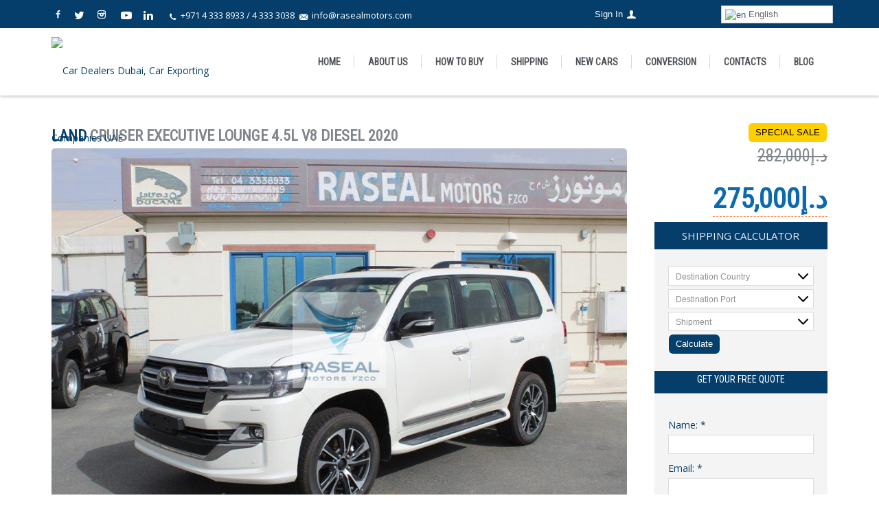

--- FILE ---
content_type: text/html; charset=UTF-8
request_url: https://rasealmotors.com/car/toyota-land-cruiser-executive-lounge-v8-diesel-2020-white/
body_size: 16335
content:
<!DOCTYPE html> <!--[if gte IE 9]><!--><html class="ie9 no-js" lang="en-US"> <!--<![endif]--> <!--[if !IE]><!--><html class="not-ie no-js" lang="en-US"> <!--<![endif]--><head><link type="text/css" media="all" href="https://rasealmotors.com/wp-content/cache/autoptimize/css/autoptimize_69a8efd0c9f73642618b1df618c143fe.css" rel="stylesheet" /><title>Raseal Motors FZCO &raquo; Land Cruiser Executive Lounge 4.5L V8 Diesel 2020</title><link href="https://raseal.coralme.org/wp-content/uploads/2020/01/Raseal-Icon-PNG-compressor.png" rel="icon" type="image/x-icon" /> <!--[if lt IE 9]><meta http-equiv="X-UA-Compatible" content="IE=edge" /> <![endif]--><meta charset="utf-8" /><meta name="viewport" content="width=device-width, initial-scale=1, maximum-scale=1"><meta http-equiv="Content-Type" content="text/html; charset=UTF-8" /> <!--[if ie]><meta http-equiv='X-UA-Compatible' content="IE=edge,IE=9,IE=8,chrome=1" /><![endif]--><meta name="viewport" content="width=device-width, initial-scale=1, maximum-scale=1" /><link rel="alternate" type="application/rss+xml" title="Raseal Motors FZCO RSS Feed" href="https://rasealmotors.com/feed/" /><link rel="pingback" href="https://rasealmotors.com/xmlrpc.php" /><link rel="stylesheet" href="https://cdnjs.cloudflare.com/ajax/libs/font-awesome/4.7.0/css/font-awesome.min.css"><title>Land Cruiser Executive Lounge 4.5L V8 Diesel 2020 White &#8211; Raseal Motors FZCO</title><meta property="og:url"                content="https://rasealmotors.com/car/toyota-land-cruiser-executive-lounge-v8-diesel-2020-white/" /><meta property="og:type"               content="article" /><meta property="og:image"              content="https://rasealmotors.com/wp-content/uploads/thememakers/cardealer/12/1818/thumb/5e93348251da2.jpg" /><meta property="og:image:width"        content="460" /><meta property="og:image:height"       content="290" /> <script type="text/javascript">function theChampLoadEvent(e){var t=window.onload;if(typeof window.onload!="function"){window.onload=e}else{window.onload=function(){t();e()}}}</script> <script type="text/javascript">var theChampDefaultLang = 'en_US', theChampCloseIconPath = 'https://rasealmotors.com/wp-content/plugins/super-socializer/images/close.png';</script> <script>var theChampSiteUrl = 'https://rasealmotors.com', theChampVerified = 0, theChampEmailPopup = 0;</script> <script>var theChampLoadingImgPath = 'https://rasealmotors.com/wp-content/plugins/super-socializer/images/ajax_loader.gif'; var theChampAjaxUrl = 'https://rasealmotors.com/wp-admin/admin-ajax.php'; var theChampRedirectionUrl = 'https://rasealmotors.com/car/toyota-land-cruiser-executive-lounge-v8-diesel-2020-white/'; var theChampRegRedirectionUrl = 'https://rasealmotors.com/car/toyota-land-cruiser-executive-lounge-v8-diesel-2020-white/';</script> <script>var theChampFBKey = '529422584535041', theChampSameTabLogin = '0', theChampVerified = 0; var theChampAjaxUrl = 'https://rasealmotors.com/wp-admin/admin-ajax.php'; var theChampPopupTitle = ''; var theChampEmailPopup = 0; var theChampEmailAjaxUrl = 'https://rasealmotors.com/wp-admin/admin-ajax.php'; var theChampEmailPopupTitle = ''; var theChampEmailPopupErrorMsg = ''; var theChampEmailPopupUniqueId = ''; var theChampEmailPopupVerifyMessage = ''; var theChampLJLoginUsernameString = 'Enter your LiveJournal username'; var theChampLJAuthUrl = 'https://rasealmotors.com/car/toyota-land-cruiser-executive-lounge-v8-diesel-2020-white/?SuperSocializerAuth=LiveJournal'; var theChampSteamAuthUrl = ""; var theChampTwitterRedirect = 'https%3A%2F%2Frasealmotors.com%2Fcar%2Ftoyota-land-cruiser-executive-lounge-v8-diesel-2020-white%2F';  var heateorMSEnabled = 0; var theChampTwitterAuthUrl = theChampSiteUrl + "?SuperSocializerAuth=Twitter&super_socializer_redirect_to=" + theChampTwitterRedirect; var theChampFacebookAuthUrl = theChampSiteUrl + "?SuperSocializerAuth=Facebook&super_socializer_redirect_to=" + theChampTwitterRedirect; var theChampTwitchAuthUrl = theChampSiteUrl + "?SuperSocializerAuth=Twitch&super_socializer_redirect_to=" + theChampTwitterRedirect; var theChampGoogleAuthUrl = theChampSiteUrl + "?SuperSocializerAuth=Google&super_socializer_redirect_to=" + theChampTwitterRedirect; var theChampVkontakteAuthUrl = theChampSiteUrl + "?SuperSocializerAuth=Vkontakte&super_socializer_redirect_to=" + theChampTwitterRedirect; var theChampLinkedinAuthUrl = theChampSiteUrl + "?SuperSocializerAuth=Linkedin&super_socializer_redirect_to=" + theChampTwitterRedirect; var theChampXingAuthUrl = theChampSiteUrl + "?SuperSocializerAuth=Xing&super_socializer_redirect_to=" + theChampTwitterRedirect;</script> <style type="text/css">.the_champ_horizontal_sharing .theChampSharing{
					color: #fff;
				border-width: 0px;
		border-style: solid;
		border-color: transparent;
	}
		.the_champ_horizontal_sharing .theChampTCBackground{
		color:#666;
	}
		.the_champ_horizontal_sharing .theChampSharing:hover{
				border-color: transparent;
	}
	.the_champ_vertical_sharing .theChampSharing{
					color: #fff;
				border-width: 0px;
		border-style: solid;
		border-color: transparent;
	}
		.the_champ_vertical_sharing .theChampTCBackground{
		color:#666;
	}
		.the_champ_vertical_sharing .theChampSharing:hover{
				border-color: transparent;
	}
	@media screen and (max-width:783px){.the_champ_vertical_sharing{display:none!important}}div.heateor_ss_mobile_footer{display:none;}@media screen and (max-width:783px){i.theChampTCBackground{background-color:white!important}div.the_champ_bottom_sharing{width:100%!important;left:0!important;}div.the_champ_bottom_sharing li{width:11.111111111111% !important;}div.the_champ_bottom_sharing .theChampSharing{width: 100% !important;}div.the_champ_bottom_sharing div.theChampTotalShareCount{font-size:1em!important;line-height:28px!important}div.the_champ_bottom_sharing div.theChampTotalShareText{font-size:.7em!important;line-height:0px!important}div.heateor_ss_mobile_footer{display:block;height:40px;}.the_champ_bottom_sharing{padding:0!important;display:block!important;width: auto!important;bottom:-2px!important;top: auto!important;}.the_champ_bottom_sharing .the_champ_square_count{line-height: inherit;}.the_champ_bottom_sharing .theChampSharingArrow{display:none;}.the_champ_bottom_sharing .theChampTCBackground{margin-right: 1.1em !important}}</style><link rel='dns-prefetch' href='//platform.twitter.com' /><link rel='dns-prefetch' href='//fonts.googleapis.com' /><link rel='dns-prefetch' href='//s.w.org' /><link rel="alternate" type="application/rss+xml" title="Raseal Motors FZCO &raquo; Feed" href="https://rasealmotors.com/feed/" /><link rel="alternate" type="application/rss+xml" title="Raseal Motors FZCO &raquo; Comments Feed" href="https://rasealmotors.com/comments/feed/" /><link rel="alternate" type="application/rss+xml" title="Raseal Motors FZCO &raquo; Land Cruiser Executive Lounge 4.5L V8 Diesel 2020 White Comments Feed" href="https://rasealmotors.com/car/toyota-land-cruiser-executive-lounge-v8-diesel-2020-white/feed/" /> <script type="text/javascript">window._wpemojiSettings = {"baseUrl":"https:\/\/s.w.org\/images\/core\/emoji\/12.0.0-1\/72x72\/","ext":".png","svgUrl":"https:\/\/s.w.org\/images\/core\/emoji\/12.0.0-1\/svg\/","svgExt":".svg","source":{"concatemoji":"https:\/\/rasealmotors.com\/wp-includes\/js\/wp-emoji-release.min.js?ver=5.2.5"}};
			!function(a,b,c){function d(a,b){var c=String.fromCharCode;l.clearRect(0,0,k.width,k.height),l.fillText(c.apply(this,a),0,0);var d=k.toDataURL();l.clearRect(0,0,k.width,k.height),l.fillText(c.apply(this,b),0,0);var e=k.toDataURL();return d===e}function e(a){var b;if(!l||!l.fillText)return!1;switch(l.textBaseline="top",l.font="600 32px Arial",a){case"flag":return!(b=d([55356,56826,55356,56819],[55356,56826,8203,55356,56819]))&&(b=d([55356,57332,56128,56423,56128,56418,56128,56421,56128,56430,56128,56423,56128,56447],[55356,57332,8203,56128,56423,8203,56128,56418,8203,56128,56421,8203,56128,56430,8203,56128,56423,8203,56128,56447]),!b);case"emoji":return b=d([55357,56424,55356,57342,8205,55358,56605,8205,55357,56424,55356,57340],[55357,56424,55356,57342,8203,55358,56605,8203,55357,56424,55356,57340]),!b}return!1}function f(a){var c=b.createElement("script");c.src=a,c.defer=c.type="text/javascript",b.getElementsByTagName("head")[0].appendChild(c)}var g,h,i,j,k=b.createElement("canvas"),l=k.getContext&&k.getContext("2d");for(j=Array("flag","emoji"),c.supports={everything:!0,everythingExceptFlag:!0},i=0;i<j.length;i++)c.supports[j[i]]=e(j[i]),c.supports.everything=c.supports.everything&&c.supports[j[i]],"flag"!==j[i]&&(c.supports.everythingExceptFlag=c.supports.everythingExceptFlag&&c.supports[j[i]]);c.supports.everythingExceptFlag=c.supports.everythingExceptFlag&&!c.supports.flag,c.DOMReady=!1,c.readyCallback=function(){c.DOMReady=!0},c.supports.everything||(h=function(){c.readyCallback()},b.addEventListener?(b.addEventListener("DOMContentLoaded",h,!1),a.addEventListener("load",h,!1)):(a.attachEvent("onload",h),b.attachEvent("onreadystatechange",function(){"complete"===b.readyState&&c.readyCallback()})),g=c.source||{},g.concatemoji?f(g.concatemoji):g.wpemoji&&g.twemoji&&(f(g.twemoji),f(g.wpemoji)))}(window,document,window._wpemojiSettings);</script> <style type="text/css">img.wp-smiley,
img.emoji {
	display: inline !important;
	border: none !important;
	box-shadow: none !important;
	height: 1em !important;
	width: 1em !important;
	margin: 0 .07em !important;
	vertical-align: -0.1em !important;
	background: none !important;
	padding: 0 !important;
}</style><link rel='stylesheet' id='dashicons-css'  href='https://rasealmotors.com/wp-includes/css/dashicons.min.css?ver=5.2.5' type='text/css' media='all' /><link rel='stylesheet' id='tmm_google_fonts-css'  href='https://fonts.googleapis.com/css?family=Open+Sans%7COswald%7CRoboto+Condensed%7CRaleway%7CMrs+Saint+Delafield&#038;subset=latin%2Clatin-ext&#038;ver=5.2.5' type='text/css' media='all' /><link rel='stylesheet' id='ls-google-fonts-css'  href='https://fonts.googleapis.com/css?family=Lato:100,300,regular,700,900%7COpen+Sans:300%7CIndie+Flower:regular%7COswald:300,regular,700&#038;subset=latin%2Clatin-ext' type='text/css' media='all' /><style id='woocommerce-inline-inline-css' type='text/css'>.woocommerce form .form-row .required { visibility: visible; }</style><link rel='stylesheet' id='eonet-fonts-css'  href='//fonts.googleapis.com/css?family=Roboto:300,300i,400,400i,600,600i,700,700i,900,900i&#038;subset=latin,latin-ext' type='text/css' media='all' /> <script type='text/javascript' src='https://rasealmotors.com/wp-includes/js/jquery/jquery.js?ver=1.12.4-wp'></script> <script type='text/javascript'>var tmm_l10n = {"site_url":"https:\/\/rasealmotors.com","allow_watch_list":"1","sticky_nav_mobile":"1","any":"Any","added_to_compare":"Selected car was successfully added to your compare list.","removed_from_compare":"Selected car was successfully removed from your compare list.","added_to_watch":"Selected car was successfully added to your watch list.","removed_from_watch":"Selected car was successfully removed from your watch list.","wait":"Wait a moment ...","add_to_watch_notice":"Only registered users can add cars to Watchlist","required_fields":"Please fill out all required fields!","wrong_username":"Invalid username.","wrong_pass":"The password you entered for chosen username is incorrect.","currency_converter":"Currency Converter","terms_notice":"Please check our website terms of use before posting your car advertisement on the website. Thanks!","delete_car_notice":"Do you really want to delete this car?","loan_rate_updated":"Your loan rate was updated!","current_user_can_delete":"0","auth_enter_username":"Enter a username or e-mail address.","auth_lostpass_email_sent":"Check your e-mail for the confirmation link.","unfeatured_confirm":"Please confirm, that you want to unfeature this vehicle!","empty_fields":"Fill in all the fields please!","server_error":"Server error!","print_this_ad":"","lang_edit":"Edit","lang_updated":"Updated","lang_delete":"Delete","lang_cancel":"Cancel","lang_sure":"Sure?","lang_one_moment":"Just a moment please...","cardealer_slug":"car","lang_loading":"Loading...","lang_add_location_error1":"Please enter location name!","lang_add_location_error2":"Please select country!","lang_add_location_error3":"Please select state!","lang_popup_close":"Close","lang_popup_apply":"Apply","featured_set":"This car was marked as 'featured'","featured_unset":"Car status 'featured' has been revoked","draft_set":"This car was marked as 'draft'","draft_unset":"Car status 'draft' has been revoked","sold_set":"This car was marked as 'sold'","sold_unset":"Car status 'sold' has been revoked","lang_tmm_enter_data_right":"Please enter the correct data accordingly!","lang_have_data_saved":"Pleae make sure you saved the data!","lang_sure2":"You do not need this. Right?","featured_confirm":"This is to confirm that you are setting this car as 'featured'. That means, you will not be able to re-use this feature to any other car during the period of 7 day(s). One point of 'Featured car' will be automatically deducted from your account after your confirmation."};
var ajaxurl = "\/wp-admin\/admin-ajax.php";</script> <script type='text/javascript'>var LS_Meta = {"v":"6.8.4"};</script> <script type='text/javascript'>var ffwd_frontend_text = {"comment_reply":"Reply","view":"View","more_comments":"more comments","year":"year","years":"years","hour":"hour","hours":"hours","months":"months","month":"month","weeks":"weeks","week":"week","days":"days","day":"day","minutes":"minutes","minute":"minute","seconds":"seconds","second":"second","ago":"ago","ajax_url":"https:\/\/rasealmotors.com\/wp-admin\/admin-ajax.php","and":"and","others":"others"};</script> <script type='text/javascript'>var ffwd_objectL10n = {"ffwd_field_required":"field is required.","ffwd_mail_validation":"This is not a valid email address.","ffwd_search_result":"There are no images matching your search."};</script> <script type='text/javascript'>var postajaxsave = {"ajax_url":"https:\/\/rasealmotors.com\/wp-admin\/admin-ajax.php","baseUrl":"https:\/\/rasealmotors.com\/wp-content\/plugins\/wp-advanced-pdf"};</script> <script type='text/javascript'>var aamLocal = {"nonce":"90a3509afd","ajaxurl":"https:\/\/rasealmotors.com\/wp-admin\/admin-ajax.php"};</script> <meta name="generator" content="Powered by LayerSlider 6.8.4 - Multi-Purpose, Responsive, Parallax, Mobile-Friendly Slider Plugin for WordPress." /><link rel='https://api.w.org/' href='https://rasealmotors.com/wp-json/' /><link rel="EditURI" type="application/rsd+xml" title="RSD" href="https://rasealmotors.com/xmlrpc.php?rsd" /><link rel="wlwmanifest" type="application/wlwmanifest+xml" href="https://rasealmotors.com/wp-includes/wlwmanifest.xml" /><link rel='prev' title='Toyota Hiace DX 13-Seater 3.5L V6 Petrol M/T 2020 White' href='https://rasealmotors.com/car/toyota-hiace-dx-petrol-v6-mt-2020-white/' /><link rel='next' title='Lexus ES350 Elite 3.5L V6 Petrol A/T 2020 Black' href='https://rasealmotors.com/car/lexus-es350-elite-35l-v6-petrol-2020-black/' /><link rel="canonical" href="https://rasealmotors.com/car/toyota-land-cruiser-executive-lounge-v8-diesel-2020-white/" /><link rel='shortlink' href='https://rasealmotors.com/?p=1818' /><link rel="alternate" type="application/json+oembed" href="https://rasealmotors.com/wp-json/oembed/1.0/embed?url=https%3A%2F%2Frasealmotors.com%2Fcar%2Ftoyota-land-cruiser-executive-lounge-v8-diesel-2020-white%2F" /><link rel="alternate" type="text/xml+oembed" href="https://rasealmotors.com/wp-json/oembed/1.0/embed?url=https%3A%2F%2Frasealmotors.com%2Fcar%2Ftoyota-land-cruiser-executive-lounge-v8-diesel-2020-white%2F&#038;format=xml" /><div id="examplePopup1" style="display:none;"><div style='float:left;padding:20px 20px 20px 20px;'><h4>Enter your email Address</h4><input type="text" style="margin-top:10px" name="useremailID" id="useremailID"><input type="hidden" id="emailpostID"><input id='guest_email' style='margin-top:10px' class='button-primary' type='submit' name='email_submit' value='submit'></div></div><meta property="og:title" content="Land Cruiser Executive Lounge 4.5L V8 Diesel 2020 White" /><meta property="og:type" content="article" /><meta property="og:image" content="" /><meta property="og:url" content="https://rasealmotors.com/car/toyota-land-cruiser-executive-lounge-v8-diesel-2020-white/" /><meta property="og:description" content="" /><meta property="og:site_name" content="Raseal Motors FZCO" /> <noscript><style>.woocommerce-product-gallery{ opacity: 1 !important; }</style></noscript><style type="text/css">.recentcomments a{display:inline !important;padding:0 !important;margin:0 !important;}</style><link rel="icon" href="https://rasealmotors.com/wp-content/uploads/2020/01/cropped-Raseal-Icon-PNG-compressor-1-32x32.png" sizes="32x32" /><link rel="icon" href="https://rasealmotors.com/wp-content/uploads/2020/01/cropped-Raseal-Icon-PNG-compressor-1-192x192.png" sizes="192x192" /><link rel="apple-touch-icon-precomposed" href="https://rasealmotors.com/wp-content/uploads/2020/01/cropped-Raseal-Icon-PNG-compressor-1-180x180.png" /><meta name="msapplication-TileImage" content="https://rasealmotors.com/wp-content/uploads/2020/01/cropped-Raseal-Icon-PNG-compressor-1-270x270.png" /></head><body class="car-template-default single single-car postid-1818 woocommerce-no-js alternate-layout" style=&quot;background: #ffffff;&quot;><div id="fb-root"></div> <script async defer crossorigin="anonymous" src="https://connect.facebook.net/en_GB/sdk.js#xfbml=1&version=v3.3&appId=317315635525957&autoLogAppEvents=1"></script>  <input id="toggle-main-nav" class="toggle-main-nav" type="checkbox" /><div class="wrapper"><div class="wrapper-inner"><div id="fb-root"></div><div class="header alternate"><div class="top-bar"><div class="container"><div class="row"><div class="col-md-8 col-xs-12"><div class="widget widget_social clearfix"><ul class="social-icons"><li class="facebook"> <a title="Facebook" target="_blank" href="https://www.facebook.com/raseal355/" data-wpel-link="external" rel="nofollow external noopener noreferrer"><i class="icon-facebook"></i></a></li><li class="twitter"> <a title="Twitter" target="_blank" href="https://twitter.com/RasealMotors" data-wpel-link="external" rel="nofollow external noopener noreferrer"><i class="twitter-ico fa fa-twitter"></i></a></li><li class="instagram"> <a title="Instagram" target="_blank" href="https://www.instagram.com/rasealmotors/" data-wpel-link="external" rel="nofollow external noopener noreferrer"><i class="icon-instagram"></i></a></li><li class="vimeo"> <a title="Youtube" target="_blank" href="https://www.youtube.com/channel/UCYogNC0BkSM78t7VAhwFTOw" data-wpel-link="external" rel="nofollow external noopener noreferrer"><i class="youtube fa fa-youtube-play"></i></a></li><li class="dribble"> <a title="Linked In" target="_blank" href="https://www.linkedin.com/in/raseal-motors-fzco-65204614b/" data-wpel-link="external" rel="nofollow external noopener noreferrer"><i class="linkedin fa fa-linkedin"></i></a></li></ul></div><div class="widget widget_contacts"><ul class="contacts-list"><li class="icon-phone"> +971 4 333 8933 / 4 333 3038</li><li class="icon-email"> <a href="mailto:info@rasealmotors.com">info@rasealmotors.com</a></li></ul></div></div><div class="col-md-2 col-xs-6 login"> <a href="/login" data-wpel-link="internal"><button  id="login-button" class="trigger loginbutton"><i class="icon-user"></i><span>Sign In</span></button></a></div><div class="col-md-2 col-xs-6"> <style type="text/css">.switcher {font-family:Arial;font-size:10pt;text-align:left;cursor:pointer;overflow:hidden;width:163px;line-height:17px;}
.switcher a {text-decoration:none;display:block;font-size:10pt;-webkit-box-sizing:content-box;-moz-box-sizing:content-box;box-sizing:content-box;}
.switcher a img {vertical-align:middle;display:inline;border:0;padding:0;margin:0;opacity:0.8;}
.switcher a:hover img {opacity:1;}
.switcher .selected {background:#FFFFFF url(//raseal.coralme.org/wp-content/plugins/gtranslate/switcher.png) repeat-x;position:relative;z-index:9999;}
.switcher .selected a {border:1px solid #CCCCCC;background:url(//raseal.coralme.org/wp-content/plugins/gtranslate/arrow_down.png) 146px center no-repeat;color:#666666;padding:3px 5px;width:151px;}
.switcher .selected a.open {background-image:url(//raseal.coralme.org/wp-content/plugins/gtranslate/arrow_up.png)}
.switcher .selected a:hover {background:#F0F0F0 url(//raseal.coralme.org/wp-content/plugins/gtranslate/arrow_down.png) 146px center no-repeat;}
.switcher .option {position:relative;z-index:9998;border-left:1px solid #CCCCCC;border-right:1px solid #CCCCCC;border-bottom:1px solid #CCCCCC;background-color:#EEEEEE;display:none;width:161px;max-height:198px;-webkit-box-sizing:content-box;-moz-box-sizing:content-box;box-sizing:content-box;overflow-y:auto;overflow-x:hidden;}
.switcher .option a {color:#000;padding:3px 5px;}
.switcher .option a:hover {background:#FFC;}
.switcher .option a.selected {background:#FFC;}
#selected_lang_name {float: none;}
.l_name {float: none !important;margin: 0;}
.switcher .option::-webkit-scrollbar-track{-webkit-box-shadow:inset 0 0 3px rgba(0,0,0,0.3);border-radius:5px;background-color:#F5F5F5;}
.switcher .option::-webkit-scrollbar {width:5px;}
.switcher .option::-webkit-scrollbar-thumb {border-radius:5px;-webkit-box-shadow: inset 0 0 3px rgba(0,0,0,.3);background-color:#888;}</style><div class="switcher notranslate"><div class="selected"> <a href="#" onclick="return false;"><noscript><img src="//raseal.coralme.org/wp-content/plugins/gtranslate/flags/16/en.png" height="16" width="16" alt="en" /></noscript><img class="lazyload" src='data:image/svg+xml,%3Csvg%20xmlns=%22http://www.w3.org/2000/svg%22%20viewBox=%220%200%2016%2016%22%3E%3C/svg%3E' data-src="//raseal.coralme.org/wp-content/plugins/gtranslate/flags/16/en.png" height="16" width="16" alt="en" /> English</a></div><div class="option"> <a href="#" onclick="doGTranslate(&#039;en|ar&#039;);jQuery(&#039;div.switcher div.selected a&#039;).html(jQuery(this).html());return false;" title="Arabic" class="nturl"><noscript><img data-gt-lazy-src="//raseal.coralme.org/wp-content/plugins/gtranslate/flags/16/ar.png" height="16" width="16" alt="ar" /></noscript><img class="lazyload" data-gt-lazy-src="//raseal.coralme.org/wp-content/plugins/gtranslate/flags/16/ar.png" height="16" width="16" alt="ar" /> Arabic</a><a href="#" onclick="doGTranslate(&#039;en|zh-CN&#039;);jQuery(&#039;div.switcher div.selected a&#039;).html(jQuery(this).html());return false;" title="Chinese (Simplified)" class="nturl"><noscript><img data-gt-lazy-src="//raseal.coralme.org/wp-content/plugins/gtranslate/flags/16/zh-CN.png" height="16" width="16" alt="zh-CN" /></noscript><img class="lazyload" data-gt-lazy-src="//raseal.coralme.org/wp-content/plugins/gtranslate/flags/16/zh-CN.png" height="16" width="16" alt="zh-CN" /> Chinese (Simplified)</a><a href="#" onclick="doGTranslate(&#039;en|nl&#039;);jQuery(&#039;div.switcher div.selected a&#039;).html(jQuery(this).html());return false;" title="Dutch" class="nturl"><noscript><img data-gt-lazy-src="//raseal.coralme.org/wp-content/plugins/gtranslate/flags/16/nl.png" height="16" width="16" alt="nl" /></noscript><img class="lazyload" data-gt-lazy-src="//raseal.coralme.org/wp-content/plugins/gtranslate/flags/16/nl.png" height="16" width="16" alt="nl" /> Dutch</a><a href="#" onclick="doGTranslate(&#039;en|en&#039;);jQuery(&#039;div.switcher div.selected a&#039;).html(jQuery(this).html());return false;" title="English" class="nturl selected"><noscript><img data-gt-lazy-src="//raseal.coralme.org/wp-content/plugins/gtranslate/flags/16/en.png" height="16" width="16" alt="en" /></noscript><img class="lazyload" data-gt-lazy-src="//raseal.coralme.org/wp-content/plugins/gtranslate/flags/16/en.png" height="16" width="16" alt="en" /> English</a><a href="#" onclick="doGTranslate(&#039;en|fr&#039;);jQuery(&#039;div.switcher div.selected a&#039;).html(jQuery(this).html());return false;" title="French" class="nturl"><noscript><img data-gt-lazy-src="//raseal.coralme.org/wp-content/plugins/gtranslate/flags/16/fr.png" height="16" width="16" alt="fr" /></noscript><img class="lazyload" data-gt-lazy-src="//raseal.coralme.org/wp-content/plugins/gtranslate/flags/16/fr.png" height="16" width="16" alt="fr" /> French</a><a href="#" onclick="doGTranslate(&#039;en|de&#039;);jQuery(&#039;div.switcher div.selected a&#039;).html(jQuery(this).html());return false;" title="German" class="nturl"><noscript><img data-gt-lazy-src="//raseal.coralme.org/wp-content/plugins/gtranslate/flags/16/de.png" height="16" width="16" alt="de" /></noscript><img class="lazyload" data-gt-lazy-src="//raseal.coralme.org/wp-content/plugins/gtranslate/flags/16/de.png" height="16" width="16" alt="de" /> German</a><a href="#" onclick="doGTranslate(&#039;en|it&#039;);jQuery(&#039;div.switcher div.selected a&#039;).html(jQuery(this).html());return false;" title="Italian" class="nturl"><noscript><img data-gt-lazy-src="//raseal.coralme.org/wp-content/plugins/gtranslate/flags/16/it.png" height="16" width="16" alt="it" /></noscript><img class="lazyload" data-gt-lazy-src="//raseal.coralme.org/wp-content/plugins/gtranslate/flags/16/it.png" height="16" width="16" alt="it" /> Italian</a><a href="#" onclick="doGTranslate(&#039;en|pt&#039;);jQuery(&#039;div.switcher div.selected a&#039;).html(jQuery(this).html());return false;" title="Portuguese" class="nturl"><noscript><img data-gt-lazy-src="//raseal.coralme.org/wp-content/plugins/gtranslate/flags/16/pt.png" height="16" width="16" alt="pt" /></noscript><img class="lazyload" data-gt-lazy-src="//raseal.coralme.org/wp-content/plugins/gtranslate/flags/16/pt.png" height="16" width="16" alt="pt" /> Portuguese</a><a href="#" onclick="doGTranslate(&#039;en|ru&#039;);jQuery(&#039;div.switcher div.selected a&#039;).html(jQuery(this).html());return false;" title="Russian" class="nturl"><noscript><img data-gt-lazy-src="//raseal.coralme.org/wp-content/plugins/gtranslate/flags/16/ru.png" height="16" width="16" alt="ru" /></noscript><img class="lazyload" data-gt-lazy-src="//raseal.coralme.org/wp-content/plugins/gtranslate/flags/16/ru.png" height="16" width="16" alt="ru" /> Russian</a><a href="#" onclick="doGTranslate(&#039;en|es&#039;);jQuery(&#039;div.switcher div.selected a&#039;).html(jQuery(this).html());return false;" title="Spanish" class="nturl"><noscript><img data-gt-lazy-src="//raseal.coralme.org/wp-content/plugins/gtranslate/flags/16/es.png" height="16" width="16" alt="es" /></noscript><img class="lazyload" data-gt-lazy-src="//raseal.coralme.org/wp-content/plugins/gtranslate/flags/16/es.png" height="16" width="16" alt="es" /> Spanish</a></div></div> <script type="text/javascript">jQuery('.switcher .selected').click(function() {jQuery('.switcher .option a img').each(function() {if(!jQuery(this)[0].hasAttribute('src'))jQuery(this).attr('src', jQuery(this).attr('data-gt-lazy-src'))});if(!(jQuery('.switcher .option').is(':visible'))) {jQuery('.switcher .option').stop(true,true).delay(100).slideDown(500);jQuery('.switcher .selected a').toggleClass('open')}});
jQuery('.switcher .option').bind('mousewheel', function(e) {var options = jQuery('.switcher .option');if(options.is(':visible'))options.scrollTop(options.scrollTop() - e.originalEvent.wheelDelta);return false;});
jQuery('body').not('.switcher').click(function(e) {if(jQuery('.switcher .option').is(':visible') && e.target != jQuery('.switcher .option').get(0)) {jQuery('.switcher .option').stop(true,true).delay(100).slideUp(500);jQuery('.switcher .selected a').toggleClass('open')}});</script> <style type="text/css">#goog-gt-tt {display:none !important;}
.goog-te-banner-frame {display:none !important;}
.goog-te-menu-value:hover {text-decoration:none !important;}
.goog-text-highlight {background-color:transparent !important;box-shadow:none !important;}
body {top:0 !important;}
#google_translate_element2 {display:none!important;}</style><div id="google_translate_element2"></div> <script type="text/javascript">function googleTranslateElementInit2() {new google.translate.TranslateElement({pageLanguage: 'en',autoDisplay: false}, 'google_translate_element2');}</script><script type="text/javascript" src="//translate.google.com/translate_a/element.js?cb=googleTranslateElementInit2"></script> <script type="text/javascript">function GTranslateGetCurrentLang() {var keyValue = document['cookie'].match('(^|;) ?googtrans=([^;]*)(;|$)');return keyValue ? keyValue[2].split('/')[2] : null;}
function GTranslateFireEvent(element,event){try{if(document.createEventObject){var evt=document.createEventObject();element.fireEvent('on'+event,evt)}else{var evt=document.createEvent('HTMLEvents');evt.initEvent(event,true,true);element.dispatchEvent(evt)}}catch(e){}}
function doGTranslate(lang_pair){if(lang_pair.value)lang_pair=lang_pair.value;if(lang_pair=='')return;var lang=lang_pair.split('|')[1];if(GTranslateGetCurrentLang() == null && lang == lang_pair.split('|')[0])return;var teCombo;var sel=document.getElementsByTagName('select');for(var i=0;i<sel.length;i++)if(/goog-te-combo/.test(sel[i].className)){teCombo=sel[i];break;}if(document.getElementById('google_translate_element2')==null||document.getElementById('google_translate_element2').innerHTML.length==0||teCombo.length==0||teCombo.innerHTML.length==0){setTimeout(function(){doGTranslate(lang_pair)},500)}else{teCombo.value=lang;GTranslateFireEvent(teCombo,'change');GTranslateFireEvent(teCombo,'change')}}
if(GTranslateGetCurrentLang() != null)jQuery(document).ready(function() {var lang_html = jQuery('div.switcher div.option').find('img[alt="'+GTranslateGetCurrentLang()+'"]').parent().html();if(typeof lang_html != 'undefined')jQuery('div.switcher div.selected a').html(lang_html.replace('data-gt-lazy-', ''));});</script> </div></div></div></div><div id="navHolder"><div class="logo-bar sticky-bar"><div class="container"><div class="row"><div class="col-xs-8 col-md-3"><div class="logo"> <a title="Car Dealers Dubai, Car Exporting Companies UAE" href="https://rasealmotors.com/" data-wpel-link="internal"><noscript><img				src="https://raseal.coralme.org/wp-content/uploads/2020/01/Raseal-PNG.png" alt="Car Dealers Dubai, Car Exporting Companies UAE" /></noscript><img				src="https://raseal.coralme.org/wp-content/uploads/2020/01/Raseal-PNG.png" alt="Car Dealers Dubai, Car Exporting Companies UAE" /></a></div></div><div class="col-xs-4 col-md-9"> <label for="toggle-main-nav" class="label-toggle-main-nav"><div class="menu-icon-container"><div class="menu-icon"><div class="menu-global menu-top"></div><div class="menu-global menu-middle"></div><div class="menu-global menu-bottom"></div></div></div> </label><nav id="navigation" class="navigation clearfix"><ul id="menu-primary-menu" class="menu"><li id="menu-item-1762" class="menu-item menu-item-type-post_type menu-item-object-page menu-item-home menu-item-1762"><a href="https://rasealmotors.com/" data-wpel-link="internal">Home</a></li><li id="menu-item-117" class="menu-item menu-item-type-post_type menu-item-object-page menu-item-has-children menu-item-117"><a href="https://rasealmotors.com/about-us/" data-wpel-link="internal">About Us</a><ul class="sub-menu"><li id="menu-item-1206" class="menu-item menu-item-type-post_type menu-item-object-page menu-item-1206"><a href="https://rasealmotors.com/about-us/our-services/" data-wpel-link="internal">Our Services</a></li><li id="menu-item-1205" class="menu-item menu-item-type-post_type menu-item-object-page menu-item-1205"><a href="https://rasealmotors.com/about-us/import-export/" data-wpel-link="internal">Import &#038; Export</a></li><li id="menu-item-1204" class="menu-item menu-item-type-post_type menu-item-object-page menu-item-1204"><a href="https://rasealmotors.com/about-us/purchase-your-vehicle-in-4-steps/" data-wpel-link="internal">Purchase your vehicle in 4 steps</a></li><li id="menu-item-1203" class="menu-item menu-item-type-post_type menu-item-object-page menu-item-1203"><a href="https://rasealmotors.com/about-us/partners/" data-wpel-link="internal">Partners</a></li></ul></li><li id="menu-item-1751" class="menu-item menu-item-type-custom menu-item-object-custom menu-item-has-children menu-item-1751"><a href="/how-to-buy/safe-buy/" data-wpel-link="internal">How to Buy</a><ul class="sub-menu"><li id="menu-item-1192" class="menu-item menu-item-type-post_type menu-item-object-page menu-item-1192"><a href="https://rasealmotors.com/how-to-buy/safe-buy/" data-wpel-link="internal">&#8220;Safe Buy&#8221; (S.B)</a></li><li id="menu-item-1190" class="menu-item menu-item-type-post_type menu-item-object-page menu-item-1190"><a href="https://rasealmotors.com/how-to-buy/membership-login/" data-wpel-link="internal">Membership Login</a></li><li id="menu-item-1752" class="menu-item menu-item-type-custom menu-item-object-custom menu-item-has-children menu-item-1752"><a href="#">Additional Services</a><ul class="sub-menu"><li id="menu-item-1571" class="menu-item menu-item-type-post_type menu-item-object-page menu-item-1571"><a href="https://rasealmotors.com/how-to-buy/additional-services/accessories/" data-wpel-link="internal">Accessories</a></li><li id="menu-item-1572" class="menu-item menu-item-type-post_type menu-item-object-page menu-item-1572"><a href="https://rasealmotors.com/how-to-buy/additional-services/container-shipping/" data-wpel-link="internal">Container Shipping</a></li><li id="menu-item-1575" class="menu-item menu-item-type-post_type menu-item-object-page menu-item-1575"><a href="https://rasealmotors.com/how-to-buy/additional-services/spare-parts/" data-wpel-link="internal">Spare Parts</a></li><li id="menu-item-1573" class="menu-item menu-item-type-post_type menu-item-object-page menu-item-1573"><a href="https://rasealmotors.com/how-to-buy/additional-services/electronics-items/" data-wpel-link="internal">Electronics Items</a></li><li id="menu-item-1574" class="menu-item menu-item-type-post_type menu-item-object-page menu-item-1574"><a href="https://rasealmotors.com/how-to-buy/additional-services/furniture-items/" data-wpel-link="internal">Furniture Items</a></li></ul></li></ul></li><li id="menu-item-1725" class="menu-item menu-item-type-custom menu-item-object-custom menu-item-1725"><a href="/shipping-schedule" data-wpel-link="internal">SHIPPING</a></li><li id="menu-item-1250" class="menu-item menu-item-type-custom menu-item-object-custom menu-item-1250"><a href="/inventory" data-wpel-link="internal">New Cars</a></li><li id="menu-item-1229" class="menu-item menu-item-type-post_type menu-item-object-page menu-item-1229"><a href="https://rasealmotors.com/conversion/" data-wpel-link="internal">Conversion</a></li><li id="menu-item-128" class="menu-item menu-item-type-post_type menu-item-object-page menu-item-128"><a href="https://rasealmotors.com/contacts/" data-wpel-link="internal">Contacts</a></li><li id="menu-item-109" class="menu-item menu-item-type-post_type menu-item-object-page menu-item-109"><a href="https://rasealmotors.com/blog/" data-wpel-link="internal">Blog</a></li></ul></nav></div></div></div></div></div></div><div id="content" class="sbl"><div class="container"><div class="row"><main id="main" class="col-md-9 col-sm-12 has-no-content"><article id="post-1818" class="item-car featured_car"><div class="page-subheader"><div class="row"><div class="col-md-12"><h2 class="section-title"> Land Cruiser Executive Lounge 4.5L V8 Diesel 2020</h2></div></div><div class="row"><div class="col-md-12"><div class="gallery"><div class="car-slider-wrapper "><div class="car-slider"><ul id="car_slider"><li> <a rel="lightbox" class="single-image fancybox" href="https://rasealmotors.com/wp-content/uploads/thememakers/cardealer/12/1818/main/5e93348251da2.jpg" data-wpel-link="internal"> <noscript><img src="https://rasealmotors.com/wp-content/uploads/thememakers/cardealer/12/1818/main/5e93348251da2.jpg" alt="" /></noscript><img class="lazyload" src='data:image/svg+xml,%3Csvg%20xmlns=%22http://www.w3.org/2000/svg%22%20viewBox=%220%200%20%20%22%3E%3C/svg%3E' data-src="https://rasealmotors.com/wp-content/uploads/thememakers/cardealer/12/1818/main/5e93348251da2.jpg" alt="" /> </a></li><li> <a rel="lightbox" class="single-image fancybox" href="https://rasealmotors.com/wp-content/uploads/thememakers/cardealer/12/1818/main/5e93348bad05e.jpg" style="display:none;" data-wpel-link="internal"> <noscript><img src="https://rasealmotors.com/wp-content/uploads/thememakers/cardealer/12/1818/main/5e93348bad05e.jpg" alt="" /></noscript><img class="lazyload" src='data:image/svg+xml,%3Csvg%20xmlns=%22http://www.w3.org/2000/svg%22%20viewBox=%220%200%20%20%22%3E%3C/svg%3E' data-src="https://rasealmotors.com/wp-content/uploads/thememakers/cardealer/12/1818/main/5e93348bad05e.jpg" alt="" /> </a></li><li> <a rel="lightbox" class="single-image fancybox" href="https://rasealmotors.com/wp-content/uploads/thememakers/cardealer/12/1818/main/5e93349164a38.jpg" style="display:none;" data-wpel-link="internal"> <noscript><img src="https://rasealmotors.com/wp-content/uploads/thememakers/cardealer/12/1818/main/5e93349164a38.jpg" alt="" /></noscript><img class="lazyload" src='data:image/svg+xml,%3Csvg%20xmlns=%22http://www.w3.org/2000/svg%22%20viewBox=%220%200%20%20%22%3E%3C/svg%3E' data-src="https://rasealmotors.com/wp-content/uploads/thememakers/cardealer/12/1818/main/5e93349164a38.jpg" alt="" /> </a></li><li> <a rel="lightbox" class="single-image fancybox" href="https://rasealmotors.com/wp-content/uploads/thememakers/cardealer/12/1818/main/5e9334960868e.jpg" style="display:none;" data-wpel-link="internal"> <noscript><img src="https://rasealmotors.com/wp-content/uploads/thememakers/cardealer/12/1818/main/5e9334960868e.jpg" alt="" /></noscript><img class="lazyload" src='data:image/svg+xml,%3Csvg%20xmlns=%22http://www.w3.org/2000/svg%22%20viewBox=%220%200%20%20%22%3E%3C/svg%3E' data-src="https://rasealmotors.com/wp-content/uploads/thememakers/cardealer/12/1818/main/5e9334960868e.jpg" alt="" /> </a></li><li> <a rel="lightbox" class="single-image fancybox" href="https://rasealmotors.com/wp-content/uploads/thememakers/cardealer/12/1818/main/5e93349a0fb8c.jpg" style="display:none;" data-wpel-link="internal"> <noscript><img src="https://rasealmotors.com/wp-content/uploads/thememakers/cardealer/12/1818/main/5e93349a0fb8c.jpg" alt="" /></noscript><img class="lazyload" src='data:image/svg+xml,%3Csvg%20xmlns=%22http://www.w3.org/2000/svg%22%20viewBox=%220%200%20%20%22%3E%3C/svg%3E' data-src="https://rasealmotors.com/wp-content/uploads/thememakers/cardealer/12/1818/main/5e93349a0fb8c.jpg" alt="" /> </a></li><li> <a rel="lightbox" class="single-image fancybox" href="https://rasealmotors.com/wp-content/uploads/thememakers/cardealer/12/1818/main/5e93349f01acd.jpg" style="display:none;" data-wpel-link="internal"> <noscript><img src="https://rasealmotors.com/wp-content/uploads/thememakers/cardealer/12/1818/main/5e93349f01acd.jpg" alt="" /></noscript><img class="lazyload" src='data:image/svg+xml,%3Csvg%20xmlns=%22http://www.w3.org/2000/svg%22%20viewBox=%220%200%20%20%22%3E%3C/svg%3E' data-src="https://rasealmotors.com/wp-content/uploads/thememakers/cardealer/12/1818/main/5e93349f01acd.jpg" alt="" /> </a></li><li> <a rel="lightbox" class="single-image fancybox" href="https://rasealmotors.com/wp-content/uploads/thememakers/cardealer/12/1818/main/5e9334a4a07ab.jpg" style="display:none;" data-wpel-link="internal"> <noscript><img src="https://rasealmotors.com/wp-content/uploads/thememakers/cardealer/12/1818/main/5e9334a4a07ab.jpg" alt="" /></noscript><img class="lazyload" src='data:image/svg+xml,%3Csvg%20xmlns=%22http://www.w3.org/2000/svg%22%20viewBox=%220%200%20%20%22%3E%3C/svg%3E' data-src="https://rasealmotors.com/wp-content/uploads/thememakers/cardealer/12/1818/main/5e9334a4a07ab.jpg" alt="" /> </a></li><li> <a rel="lightbox" class="single-image fancybox" href="https://rasealmotors.com/wp-content/uploads/thememakers/cardealer/12/1818/main/5e9334a9edf70.jpg" style="display:none;" data-wpel-link="internal"> <noscript><img src="https://rasealmotors.com/wp-content/uploads/thememakers/cardealer/12/1818/main/5e9334a9edf70.jpg" alt="" /></noscript><img class="lazyload" src='data:image/svg+xml,%3Csvg%20xmlns=%22http://www.w3.org/2000/svg%22%20viewBox=%220%200%20%20%22%3E%3C/svg%3E' data-src="https://rasealmotors.com/wp-content/uploads/thememakers/cardealer/12/1818/main/5e9334a9edf70.jpg" alt="" /> </a></li><li> <a rel="lightbox" class="single-image fancybox" href="https://rasealmotors.com/wp-content/uploads/thememakers/cardealer/12/1818/main/5e9334b123095.jpg" style="display:none;" data-wpel-link="internal"> <noscript><img src="https://rasealmotors.com/wp-content/uploads/thememakers/cardealer/12/1818/main/5e9334b123095.jpg" alt="" /></noscript><img class="lazyload" src='data:image/svg+xml,%3Csvg%20xmlns=%22http://www.w3.org/2000/svg%22%20viewBox=%220%200%20%20%22%3E%3C/svg%3E' data-src="https://rasealmotors.com/wp-content/uploads/thememakers/cardealer/12/1818/main/5e9334b123095.jpg" alt="" /> </a></li><li> <a rel="lightbox" class="single-image fancybox" href="https://rasealmotors.com/wp-content/uploads/thememakers/cardealer/12/1818/main/5e9334b6434b3.jpg" style="display:none;" data-wpel-link="internal"> <noscript><img src="https://rasealmotors.com/wp-content/uploads/thememakers/cardealer/12/1818/main/5e9334b6434b3.jpg" alt="" /></noscript><img class="lazyload" src='data:image/svg+xml,%3Csvg%20xmlns=%22http://www.w3.org/2000/svg%22%20viewBox=%220%200%20%20%22%3E%3C/svg%3E' data-src="https://rasealmotors.com/wp-content/uploads/thememakers/cardealer/12/1818/main/5e9334b6434b3.jpg" alt="" /> </a></li><li> <a rel="lightbox" class="single-image fancybox" href="https://rasealmotors.com/wp-content/uploads/thememakers/cardealer/12/1818/main/5e9334bb015c3.jpg" style="display:none;" data-wpel-link="internal"> <noscript><img src="https://rasealmotors.com/wp-content/uploads/thememakers/cardealer/12/1818/main/5e9334bb015c3.jpg" alt="" /></noscript><img class="lazyload" src='data:image/svg+xml,%3Csvg%20xmlns=%22http://www.w3.org/2000/svg%22%20viewBox=%220%200%20%20%22%3E%3C/svg%3E' data-src="https://rasealmotors.com/wp-content/uploads/thememakers/cardealer/12/1818/main/5e9334bb015c3.jpg" alt="" /> </a></li><li> <a rel="lightbox" class="single-image fancybox" href="https://rasealmotors.com/wp-content/uploads/thememakers/cardealer/12/1818/main/5e9334c7c89b2.jpg" style="display:none;" data-wpel-link="internal"> <noscript><img src="https://rasealmotors.com/wp-content/uploads/thememakers/cardealer/12/1818/main/5e9334c7c89b2.jpg" alt="" /></noscript><img class="lazyload" src='data:image/svg+xml,%3Csvg%20xmlns=%22http://www.w3.org/2000/svg%22%20viewBox=%220%200%20%20%22%3E%3C/svg%3E' data-src="https://rasealmotors.com/wp-content/uploads/thememakers/cardealer/12/1818/main/5e9334c7c89b2.jpg" alt="" /> </a></li><li> <a rel="lightbox" class="single-image fancybox" href="https://rasealmotors.com/wp-content/uploads/thememakers/cardealer/12/1818/main/5e9334cdb7e47.jpg" style="display:none;" data-wpel-link="internal"> <noscript><img src="https://rasealmotors.com/wp-content/uploads/thememakers/cardealer/12/1818/main/5e9334cdb7e47.jpg" alt="" /></noscript><img class="lazyload" src='data:image/svg+xml,%3Csvg%20xmlns=%22http://www.w3.org/2000/svg%22%20viewBox=%220%200%20%20%22%3E%3C/svg%3E' data-src="https://rasealmotors.com/wp-content/uploads/thememakers/cardealer/12/1818/main/5e9334cdb7e47.jpg" alt="" /> </a></li><li> <a rel="lightbox" class="single-image fancybox" href="https://rasealmotors.com/wp-content/uploads/thememakers/cardealer/12/1818/main/5e9334d38e335.jpg" style="display:none;" data-wpel-link="internal"> <noscript><img src="https://rasealmotors.com/wp-content/uploads/thememakers/cardealer/12/1818/main/5e9334d38e335.jpg" alt="" /></noscript><img class="lazyload" src='data:image/svg+xml,%3Csvg%20xmlns=%22http://www.w3.org/2000/svg%22%20viewBox=%220%200%20%20%22%3E%3C/svg%3E' data-src="https://rasealmotors.com/wp-content/uploads/thememakers/cardealer/12/1818/main/5e9334d38e335.jpg" alt="" /> </a></li><li> <a rel="lightbox" class="single-image fancybox" href="https://rasealmotors.com/wp-content/uploads/thememakers/cardealer/12/1818/main/5e9334dba7f4a.jpg" style="display:none;" data-wpel-link="internal"> <noscript><img src="https://rasealmotors.com/wp-content/uploads/thememakers/cardealer/12/1818/main/5e9334dba7f4a.jpg" alt="" /></noscript><img class="lazyload" src='data:image/svg+xml,%3Csvg%20xmlns=%22http://www.w3.org/2000/svg%22%20viewBox=%220%200%20%20%22%3E%3C/svg%3E' data-src="https://rasealmotors.com/wp-content/uploads/thememakers/cardealer/12/1818/main/5e9334dba7f4a.jpg" alt="" /> </a></li><li> <a rel="lightbox" class="single-image fancybox" href="https://rasealmotors.com/wp-content/uploads/thememakers/cardealer/12/1818/main/5e9334e100254.jpg" style="display:none;" data-wpel-link="internal"> <noscript><img src="https://rasealmotors.com/wp-content/uploads/thememakers/cardealer/12/1818/main/5e9334e100254.jpg" alt="" /></noscript><img class="lazyload" src='data:image/svg+xml,%3Csvg%20xmlns=%22http://www.w3.org/2000/svg%22%20viewBox=%220%200%20%20%22%3E%3C/svg%3E' data-src="https://rasealmotors.com/wp-content/uploads/thememakers/cardealer/12/1818/main/5e9334e100254.jpg" alt="" /> </a></li></ul></div><div class="col-md-4" style="padding-left: 0;padding-right: 0;padding-top: 10px;width: 19%;"><div class="video-box clearfix"> <a class="video-image video-image-youtube" href="https://www.youtube.com/watch?v=CWEC5EeFoa0" data-wpel-link="external" rel="nofollow external noopener noreferrer"> <noscript><img alt="" src="http://img.youtube.com/vi/CWEC5EeFoa0/default.jpg"></noscript><img class="lazyload" alt="" src='data:image/svg+xml,%3Csvg%20xmlns=%22http://www.w3.org/2000/svg%22%20viewBox=%220%200%20%20%22%3E%3C/svg%3E' data-src="http://img.youtube.com/vi/CWEC5EeFoa0/default.jpg"> <span class="video-icon"></span> </a></div></div><div class="col-md-8" style="padding-left: 0;width: 80%;"><div class="car-slider"><ul id="sliderControls"><li id="0"> <a data-lightbox="example-set" data-title="" rel="lightbox" class="single-image fancybox" href="https://rasealmotors.com/wp-content/uploads/thememakers/cardealer/12/1818/main/5e93348251da2.jpg" data-wpel-link="internal"> <noscript><img src="https://rasealmotors.com/wp-content/uploads/thememakers/cardealer/12/1818/main/5e93348251da2.jpg" alt=""/></noscript><img class="lazyload" src='data:image/svg+xml,%3Csvg%20xmlns=%22http://www.w3.org/2000/svg%22%20viewBox=%220%200%20%20%22%3E%3C/svg%3E' data-src="https://rasealmotors.com/wp-content/uploads/thememakers/cardealer/12/1818/main/5e93348251da2.jpg" alt=""/> </a></li><li id="1"> <a data-lightbox="example-set" data-title="" rel="lightbox" class="single-image fancybox" href="https://rasealmotors.com/wp-content/uploads/thememakers/cardealer/12/1818/main/5e93348bad05e.jpg" data-wpel-link="internal"> <noscript><img src="https://rasealmotors.com/wp-content/uploads/thememakers/cardealer/12/1818/main/5e93348bad05e.jpg" alt=""/></noscript><img class="lazyload" src='data:image/svg+xml,%3Csvg%20xmlns=%22http://www.w3.org/2000/svg%22%20viewBox=%220%200%20%20%22%3E%3C/svg%3E' data-src="https://rasealmotors.com/wp-content/uploads/thememakers/cardealer/12/1818/main/5e93348bad05e.jpg" alt=""/> </a></li><li id="2"> <a data-lightbox="example-set" data-title="" rel="lightbox" class="single-image fancybox" href="https://rasealmotors.com/wp-content/uploads/thememakers/cardealer/12/1818/main/5e93349164a38.jpg" data-wpel-link="internal"> <noscript><img src="https://rasealmotors.com/wp-content/uploads/thememakers/cardealer/12/1818/main/5e93349164a38.jpg" alt=""/></noscript><img class="lazyload" src='data:image/svg+xml,%3Csvg%20xmlns=%22http://www.w3.org/2000/svg%22%20viewBox=%220%200%20%20%22%3E%3C/svg%3E' data-src="https://rasealmotors.com/wp-content/uploads/thememakers/cardealer/12/1818/main/5e93349164a38.jpg" alt=""/> </a></li><li id="3"> <a data-lightbox="example-set" data-title="" rel="lightbox" class="single-image fancybox" href="https://rasealmotors.com/wp-content/uploads/thememakers/cardealer/12/1818/main/5e9334960868e.jpg" data-wpel-link="internal"> <noscript><img src="https://rasealmotors.com/wp-content/uploads/thememakers/cardealer/12/1818/main/5e9334960868e.jpg" alt=""/></noscript><img class="lazyload" src='data:image/svg+xml,%3Csvg%20xmlns=%22http://www.w3.org/2000/svg%22%20viewBox=%220%200%20%20%22%3E%3C/svg%3E' data-src="https://rasealmotors.com/wp-content/uploads/thememakers/cardealer/12/1818/main/5e9334960868e.jpg" alt=""/> </a></li><li id="4"> <a data-lightbox="example-set" data-title="" rel="lightbox" class="single-image fancybox" href="https://rasealmotors.com/wp-content/uploads/thememakers/cardealer/12/1818/main/5e93349a0fb8c.jpg" data-wpel-link="internal"> <noscript><img src="https://rasealmotors.com/wp-content/uploads/thememakers/cardealer/12/1818/main/5e93349a0fb8c.jpg" alt=""/></noscript><img class="lazyload" src='data:image/svg+xml,%3Csvg%20xmlns=%22http://www.w3.org/2000/svg%22%20viewBox=%220%200%20%20%22%3E%3C/svg%3E' data-src="https://rasealmotors.com/wp-content/uploads/thememakers/cardealer/12/1818/main/5e93349a0fb8c.jpg" alt=""/> </a></li><li id="5"> <a data-lightbox="example-set" data-title="" rel="lightbox" class="single-image fancybox" href="https://rasealmotors.com/wp-content/uploads/thememakers/cardealer/12/1818/main/5e93349f01acd.jpg" data-wpel-link="internal"> <noscript><img src="https://rasealmotors.com/wp-content/uploads/thememakers/cardealer/12/1818/main/5e93349f01acd.jpg" alt=""/></noscript><img class="lazyload" src='data:image/svg+xml,%3Csvg%20xmlns=%22http://www.w3.org/2000/svg%22%20viewBox=%220%200%20%20%22%3E%3C/svg%3E' data-src="https://rasealmotors.com/wp-content/uploads/thememakers/cardealer/12/1818/main/5e93349f01acd.jpg" alt=""/> </a></li><li id="6"> <a data-lightbox="example-set" data-title="" rel="lightbox" class="single-image fancybox" href="https://rasealmotors.com/wp-content/uploads/thememakers/cardealer/12/1818/main/5e9334a4a07ab.jpg" data-wpel-link="internal"> <noscript><img src="https://rasealmotors.com/wp-content/uploads/thememakers/cardealer/12/1818/main/5e9334a4a07ab.jpg" alt=""/></noscript><img class="lazyload" src='data:image/svg+xml,%3Csvg%20xmlns=%22http://www.w3.org/2000/svg%22%20viewBox=%220%200%20%20%22%3E%3C/svg%3E' data-src="https://rasealmotors.com/wp-content/uploads/thememakers/cardealer/12/1818/main/5e9334a4a07ab.jpg" alt=""/> </a></li><li id="7"> <a data-lightbox="example-set" data-title="" rel="lightbox" class="single-image fancybox" href="https://rasealmotors.com/wp-content/uploads/thememakers/cardealer/12/1818/main/5e9334a9edf70.jpg" data-wpel-link="internal"> <noscript><img src="https://rasealmotors.com/wp-content/uploads/thememakers/cardealer/12/1818/main/5e9334a9edf70.jpg" alt=""/></noscript><img class="lazyload" src='data:image/svg+xml,%3Csvg%20xmlns=%22http://www.w3.org/2000/svg%22%20viewBox=%220%200%20%20%22%3E%3C/svg%3E' data-src="https://rasealmotors.com/wp-content/uploads/thememakers/cardealer/12/1818/main/5e9334a9edf70.jpg" alt=""/> </a></li><li id="8"> <a data-lightbox="example-set" data-title="" rel="lightbox" class="single-image fancybox" href="https://rasealmotors.com/wp-content/uploads/thememakers/cardealer/12/1818/main/5e9334b123095.jpg" data-wpel-link="internal"> <noscript><img src="https://rasealmotors.com/wp-content/uploads/thememakers/cardealer/12/1818/main/5e9334b123095.jpg" alt=""/></noscript><img class="lazyload" src='data:image/svg+xml,%3Csvg%20xmlns=%22http://www.w3.org/2000/svg%22%20viewBox=%220%200%20%20%22%3E%3C/svg%3E' data-src="https://rasealmotors.com/wp-content/uploads/thememakers/cardealer/12/1818/main/5e9334b123095.jpg" alt=""/> </a></li><li id="9"> <a data-lightbox="example-set" data-title="" rel="lightbox" class="single-image fancybox" href="https://rasealmotors.com/wp-content/uploads/thememakers/cardealer/12/1818/main/5e9334b6434b3.jpg" data-wpel-link="internal"> <noscript><img src="https://rasealmotors.com/wp-content/uploads/thememakers/cardealer/12/1818/main/5e9334b6434b3.jpg" alt=""/></noscript><img class="lazyload" src='data:image/svg+xml,%3Csvg%20xmlns=%22http://www.w3.org/2000/svg%22%20viewBox=%220%200%20%20%22%3E%3C/svg%3E' data-src="https://rasealmotors.com/wp-content/uploads/thememakers/cardealer/12/1818/main/5e9334b6434b3.jpg" alt=""/> </a></li><li id="10"> <a data-lightbox="example-set" data-title="" rel="lightbox" class="single-image fancybox" href="https://rasealmotors.com/wp-content/uploads/thememakers/cardealer/12/1818/main/5e9334bb015c3.jpg" data-wpel-link="internal"> <noscript><img src="https://rasealmotors.com/wp-content/uploads/thememakers/cardealer/12/1818/main/5e9334bb015c3.jpg" alt=""/></noscript><img class="lazyload" src='data:image/svg+xml,%3Csvg%20xmlns=%22http://www.w3.org/2000/svg%22%20viewBox=%220%200%20%20%22%3E%3C/svg%3E' data-src="https://rasealmotors.com/wp-content/uploads/thememakers/cardealer/12/1818/main/5e9334bb015c3.jpg" alt=""/> </a></li><li id="11"> <a data-lightbox="example-set" data-title="" rel="lightbox" class="single-image fancybox" href="https://rasealmotors.com/wp-content/uploads/thememakers/cardealer/12/1818/main/5e9334c7c89b2.jpg" data-wpel-link="internal"> <noscript><img src="https://rasealmotors.com/wp-content/uploads/thememakers/cardealer/12/1818/main/5e9334c7c89b2.jpg" alt=""/></noscript><img class="lazyload" src='data:image/svg+xml,%3Csvg%20xmlns=%22http://www.w3.org/2000/svg%22%20viewBox=%220%200%20%20%22%3E%3C/svg%3E' data-src="https://rasealmotors.com/wp-content/uploads/thememakers/cardealer/12/1818/main/5e9334c7c89b2.jpg" alt=""/> </a></li><li id="12"> <a data-lightbox="example-set" data-title="" rel="lightbox" class="single-image fancybox" href="https://rasealmotors.com/wp-content/uploads/thememakers/cardealer/12/1818/main/5e9334cdb7e47.jpg" data-wpel-link="internal"> <noscript><img src="https://rasealmotors.com/wp-content/uploads/thememakers/cardealer/12/1818/main/5e9334cdb7e47.jpg" alt=""/></noscript><img class="lazyload" src='data:image/svg+xml,%3Csvg%20xmlns=%22http://www.w3.org/2000/svg%22%20viewBox=%220%200%20%20%22%3E%3C/svg%3E' data-src="https://rasealmotors.com/wp-content/uploads/thememakers/cardealer/12/1818/main/5e9334cdb7e47.jpg" alt=""/> </a></li><li id="13"> <a data-lightbox="example-set" data-title="" rel="lightbox" class="single-image fancybox" href="https://rasealmotors.com/wp-content/uploads/thememakers/cardealer/12/1818/main/5e9334d38e335.jpg" data-wpel-link="internal"> <noscript><img src="https://rasealmotors.com/wp-content/uploads/thememakers/cardealer/12/1818/main/5e9334d38e335.jpg" alt=""/></noscript><img class="lazyload" src='data:image/svg+xml,%3Csvg%20xmlns=%22http://www.w3.org/2000/svg%22%20viewBox=%220%200%20%20%22%3E%3C/svg%3E' data-src="https://rasealmotors.com/wp-content/uploads/thememakers/cardealer/12/1818/main/5e9334d38e335.jpg" alt=""/> </a></li><li id="14"> <a data-lightbox="example-set" data-title="" rel="lightbox" class="single-image fancybox" href="https://rasealmotors.com/wp-content/uploads/thememakers/cardealer/12/1818/main/5e9334dba7f4a.jpg" data-wpel-link="internal"> <noscript><img src="https://rasealmotors.com/wp-content/uploads/thememakers/cardealer/12/1818/main/5e9334dba7f4a.jpg" alt=""/></noscript><img class="lazyload" src='data:image/svg+xml,%3Csvg%20xmlns=%22http://www.w3.org/2000/svg%22%20viewBox=%220%200%20%20%22%3E%3C/svg%3E' data-src="https://rasealmotors.com/wp-content/uploads/thememakers/cardealer/12/1818/main/5e9334dba7f4a.jpg" alt=""/> </a></li><li id="15"> <a data-lightbox="example-set" data-title="" rel="lightbox" class="single-image fancybox" href="https://rasealmotors.com/wp-content/uploads/thememakers/cardealer/12/1818/main/5e9334e100254.jpg" data-wpel-link="internal"> <noscript><img src="https://rasealmotors.com/wp-content/uploads/thememakers/cardealer/12/1818/main/5e9334e100254.jpg" alt=""/></noscript><img class="lazyload" src='data:image/svg+xml,%3Csvg%20xmlns=%22http://www.w3.org/2000/svg%22%20viewBox=%220%200%20%20%22%3E%3C/svg%3E' data-src="https://rasealmotors.com/wp-content/uploads/thememakers/cardealer/12/1818/main/5e9334e100254.jpg" alt=""/> </a></li></ul> <span class="slider-thumb-controls"><a href="#" data-target="prev" class="prevBtn" style="color:#000;"><</a><a href="#" data-target="next" class="nextBtn" style="color:#000;">></a></span></div></div><div class="loader"></div></div></div></div></div><div class="row"><div class="col-md-3" style="padding:0px;padding-left:5px;margin-top: 8px;"><div class="addthis_toolbox addthis_default_style addthis_32x32_style"> <a class="addthis_button_facebook"></a> <a class="addthis_button_twitter"></a></div></div><div class="col-md-2" style="padding:0px;padding-left:5px;margin-top: 9px;"> <a target="_blank" class="whatsapp-share" href="https://wa.me/?text=https%3A%2F%2Frasealmotors.com%2Fcar%2Ftoyota-land-cruiser-executive-lounge-v8-diesel-2020-white%2F" data-wpel-link="external" rel="nofollow external noopener noreferrer"> <i class="fa fa-whatsapp sm" aria-hidden="true" style="font-size: 20px;margin-right: 6px;"></i> &nbsp;WhatsApp </a></div><div class="col-md-2 buttons print-share" style="padding:0px;padding-left:5px;margin-top: 8px;"> <a class="email-share" href="mailto:?subject=I wanted you to see this site&amp;body=Check out this site https://rasealmotors.com/car/toyota-land-cruiser-executive-lounge-v8-diesel-2020-white/)"> <i class="fa fa-envelope sm" aria-hidden="true" style="font-size: 22px;margin-right: 6px;"></i> </a></div><div class="col-md-1" style="padding:0px;padding-left:5px;margin-top: 5px;"></div><div class="col-md-2" style="padding:0px;padding-left:5px;margin-top: 2px;"> <input id="for_watch_1818"
 type="checkbox"                                class="js_car_watch_list"
 data-post-id="1818"> <label for="for_watch_1818" style="background-color: #0373ca;padding: 6px;color: #FFF;float:right;border-radius:5px"> Reserve </label></div> <input type="hidden" id="get_car_id" value="1818"> <input type="hidden" id="get_user_id" value="0"><div class="col-md-2 pdfdownload" style="padding:0px;padding-left:5px;margin-top: 7px;"> <label for="for_watch_1818" style="background-color: #0373ca;padding: 6px;color: #FFF;border-radius: 5px;"> <a style="color: #FFF;" target="_blank" rel="noindex,nofollow" href="/car/toyota-land-cruiser-executive-lounge-v8-diesel-2020-white/?format=pdf" title="Download PDF" data-wpel-link="internal">PDF Download</a> </label></div></div></div><div class="row"><div class="col-md-12"><h6 class="section-title" style="font-size: 18px;">Technical data:</h6></div><div class="col-md-6"><ul class="data-list"><li>Year:</li><li>2020</li><li>Engine Size:</li><li>4.5 L</li><li>Gearbox:</li><li>Automatic</li><li>Number of seats:</li><li>7</li><li>Specs:</li><li>europeanspecs</li><li>Cylinders:</li><li>8</li></ul></div><div class="col-md-6"><ul class="data-list"><li>Fuel:</li><li>Diesel</li><li>Doors:</li><li>4</li><li>Int Color:</li><li>Black</li><li>Ext Color:</li><li>White</li><li>Condition:</li><li>new</li><li>Wheel Size:</li><li>20</li></ul></div></div><div class="row"><div class="col-md-12"><h6 class="section-title" style="font-size: 18px;">Interior</h6><div class="col-md-6"> <i class="fa fa-check" style="color: green;"></i>&nbsp;<b>Air Conditioning</b></div><div class="col-md-6"> <i class="fa fa-check" style="color: green;"></i>&nbsp;<b>AM or FM Radio</b></div><div class="col-md-6"> <i class="fa fa-check" style="color: green;"></i>&nbsp;<b>AUX Audio-In</b></div><div class="col-md-6"> <i class="fa fa-check" style="color: green;"></i>&nbsp;<b>Push Start-Stop System</b></div><div class="col-md-6"> <i class="fa fa-check" style="color: green;"></i>&nbsp;<b>Bluetooth System</b></div><div class="col-md-6"> <i class="fa fa-check" style="color: green;"></i>&nbsp;<b>Central Locking</b></div><div class="col-md-6"> <i class="fa fa-check" style="color: green;"></i>&nbsp;<b>Climate control</b></div><div class="col-md-6"> <i class="fa fa-check" style="color: green;"></i>&nbsp;<b>Navigation System</b></div><div class="col-md-6"> <i class="fa fa-check" style="color: green;"></i>&nbsp;<b>Cruise Control</b></div><div class="col-md-6"> <i class="fa fa-check" style="color: green;"></i>&nbsp;<b>DVD-Player</b></div><div class="col-md-6"> <i class="fa fa-check" style="color: green;"></i>&nbsp;<b>Electric Folding Mirror</b></div><div class="col-md-6"> <i class="fa fa-check" style="color: green;"></i>&nbsp;<b>Electric Mirror Adjustment</b></div><div class="col-md-6"> <i class="fa fa-check" style="color: green;"></i>&nbsp;<b>Fridge</b></div><div class="col-md-6"> <i class="fa fa-check" style="color: green;"></i>&nbsp;<b>Front Camera</b></div><div class="col-md-6"> <i class="fa fa-check" style="color: green;"></i>&nbsp;<b>Hands-Free Kit</b></div><div class="col-md-6"> <i class="fa fa-check" style="color: green;"></i>&nbsp;<b>Hill Descent Control</b></div><div class="col-md-6"> <i class="fa fa-check" style="color: green;"></i>&nbsp;<b>Leather Seats</b></div><div class="col-md-6"> <i class="fa fa-check" style="color: green;"></i>&nbsp;<b>Multiple Off-Road Option Selector </b></div><div class="col-md-6"> <i class="fa fa-check" style="color: green;"></i>&nbsp;<b>Parking Sensor Front</b></div><div class="col-md-6"> <i class="fa fa-check" style="color: green;"></i>&nbsp;<b>Parking Sensor Rear</b></div><div class="col-md-6"> <i class="fa fa-check" style="color: green;"></i>&nbsp;<b>Power Locks </b></div><div class="col-md-6"> <i class="fa fa-check" style="color: green;"></i>&nbsp;<b>Power Seats</b></div><div class="col-md-6"> <i class="fa fa-check" style="color: green;"></i>&nbsp;<b>Power Seats with Memory</b></div><div class="col-md-6"> <i class="fa fa-check" style="color: green;"></i>&nbsp;<b>Power Windows</b></div><div class="col-md-6"> <i class="fa fa-check" style="color: green;"></i>&nbsp;<b>Premium Sound System</b></div><div class="col-md-6"> <i class="fa fa-check" style="color: green;"></i>&nbsp;<b>Rear Camera</b></div><div class="col-md-6"> <i class="fa fa-check" style="color: green;"></i>&nbsp;<b>Rear TV Screens</b></div><div class="col-md-6"> <i class="fa fa-check" style="color: green;"></i>&nbsp;<b>Sunroof</b></div></div><p>&nbsp;</p></div><div class="row"><div class="col-md-12"><h6 class="section-title" style="font-size: 18px;">Exterior</h6><div class="col-md-6"> <i class="fa fa-check" style="color: green;"></i>&nbsp;<b>360 Degree Camera</b></div><div class="col-md-6"> <i class="fa fa-check" style="color: green;"></i>&nbsp;<b>Body Kit</b></div><div class="col-md-6"> <i class="fa fa-check" style="color: green;"></i>&nbsp;<b>Fog Lights</b></div><div class="col-md-6"> <i class="fa fa-check" style="color: green;"></i>&nbsp;<b>Keyless Entry</b></div><div class="col-md-6"> <i class="fa fa-check" style="color: green;"></i>&nbsp;<b>Premium Lights</b></div><div class="col-md-6"> <i class="fa fa-check" style="color: green;"></i>&nbsp;<b>Premium Wheels/Rims</b></div><div class="col-md-6"> <i class="fa fa-check" style="color: green;"></i>&nbsp;<b>Roof Rails</b></div><div class="col-md-6"> <i class="fa fa-check" style="color: green;"></i>&nbsp;<b>Spoiler</b></div></div><p>&nbsp;</p></div><div class="row"><div class="col-md-12"><h6 class="section-title" style="font-size: 18px;"> Security &amp; Environment</h6><div class="col-md-6"> <i class="fa fa-check" style="color: green;"></i>&nbsp;<b>4 Wheel Drive</b></div><div class="col-md-6"> <i class="fa fa-check" style="color: green;"></i>&nbsp;<b>Anti-Lock Brakes/ABS</b></div><div class="col-md-6"> <i class="fa fa-check" style="color: green;"></i>&nbsp;<b>Differential Lock Rear</b></div><div class="col-md-6"> <i class="fa fa-check" style="color: green;"></i>&nbsp;<b>Front Airbags</b></div><div class="col-md-6"> <i class="fa fa-check" style="color: green;"></i>&nbsp;<b>ISOFIX (Child Seats)</b></div><div class="col-md-6"> <i class="fa fa-check" style="color: green;"></i>&nbsp;<b>Tinted Windows</b></div><div class="col-md-6"> <i class="fa fa-check" style="color: green;"></i>&nbsp;<b>Traction Control</b></div><div class="col-md-6"> <i class="fa fa-check" style="color: green;"></i>&nbsp;<b>Tyre Pressure Warning System</b></div><div class="col-md-6"> <i class="fa fa-check" style="color: green;"></i>&nbsp;<b>Side Airbags</b></div></div><p>&nbsp;</p></div><div class="row"><div class="col-md-12"><h6 class="section-title" style="font-size: 18px;">Category Type</h6><div class="col-md-6"> <i class="fa fa-check" style="color: green;"></i>&nbsp;<b>SUV/ VANS</b>&nbsp;: <span style="font-weight: normal;">suv/ crossover</span></div></div><p>&nbsp;</p></div><div class="row"><div class="col-md-12"></div></div><div class="row"><div class="col-md-12"></div></div></article></main><aside id="sidebar" class="col-md-3"><div class="widget widget_loan_calculator"><div class="car-list-price"> <button type="reset" class="button special-sale btn btn-warning cancel"> <span>SPECIAL SALE</span> </button><h2 style='text-decoration:line-through'>282,000د.إ</h2><h1 class="price"><span  class="convert" data-convert="275000"> د.إ275,000 </span></h1></div><div class="cbs-title-head"><h3>SHIPPING CALCULATOR</h3></div><div class="boxed-widget"> <script type="text/javascript">var thousand_sep = ".";
			var desimal_sep = ",";
			var num_format = "true";</script> <form action="Javascript://" method="POST" name="myform" id="loan"> <input  name="LoanAmount" id="LoanAmount" type="hidden" value="275,000" /><p><div class="sel"> <select data-required=1 id="freight_country_id" name="freight_country_id" required onchange="getport(this)"><option value="">Destination Country</option><option value="AO" > Angola</option><option value="BJ" > Benin</option><option value="KH" > Cambodia</option><option value="CL" > Chile</option><option value="CG" > Congo (Brazzaville)</option><option value="DJ" > Djibouti</option><option value="DM" > Dominica</option><option value="EG" > Egypt</option><option value="ET" > Ethiopia</option><option value="FR" > France</option><option value="GA" > Gabon</option><option value="GH" > Ghana</option><option value="GY" > Guyana</option><option value="KW" > Kuwait</option><option value="LY" > Libya</option><option value="MX" > Mexico</option><option value="MA" > Morocco</option><option value="NG" > Nigeria</option><option value="PE" > Peru</option><option value="SN" > Senegal</option><option value="SL" > Sierra Leone</option><option value="CH" > Switzerland</option><option value="TW" > Taiwan</option><option value="TZ" > Tanzania</option><option value="TG" > Togo</option><option value="AE" > United Arab Emirates</option><option value="US" > United States (US)</option><option value="VE" > Venezuela</option> </select></div></p><p><div class="sel"> <select id="arrival_port_id" class="inputSelect" style="font-size: 12px;" name="arrival_port_id" required=""><option value="">Destination Port</option> </select></div></p><p><div class="sel"> <select id="shippment_type" class="inputSelect" style="font-size: 12px;" name="shippment_type" required=""><option value="">Shipment</option><option value="20">20 ft</option><option value="40">40 ft</option><option value="roro">RoRo</option> </select></div></p><p  class="price" style="display:none;"> <span class="calculated_shipping_cost_label">TOTAL PRICE:</span> <span id="calculated_shipping_cost"></span></p><p  class="price-list-box" style="display:none;"> <span class="calculated_shipping_cost_label_list">TOTAL PRICE:</span><br/> <span id="calculated_total_cost"></span></p><p> <input type="hidden" name="type_id" id="type_id" value="2"> <input type="hidden" name="shipping_cost" id="shipping_cost" value="0"> <input type="hidden" name="vehicle_cost" id="vehicle_cost" value="275000"> <button name="cal" class="button orange" id="shipping-rate" onclick="getrate()">Calculate</button></p></form></div></div><div class="widget widget_contact_form"><h3 class="widget-title">GET YOUR FREE QUOTE</h3><form method="post" class="contact-form"> <input type="hidden" name="contact_form_name" value="Quote" /><p class="input-block"> <label for="name_69710d0018f58">Name: <span class="required">*</span></label> <input id="name_69710d0018f58" required type="text" name="textinput5e26cec905fe2" value="" /></p><p class="input-block"> <label for="email_69710d0018f58">Email: <span class="required">*</span></label> <input id="email_69710d0018f58" required type="email" name="email5e26cec905fff" value="" /></p><p class="input-block"> <label for="name_69710d0018f58">Phone: <span class="required">*</span></label> <input id="name_69710d0018f58" required type="text" name="textinput5e26cec90601b" value="" /></p><p class="input-block"> <label for="sel_69710d0018f58">Country</label> <select id="sel_69710d0018f58" name="select5e26cec906037"><option value="United Arab Emirates">United Arab Emirates</option><option value="Afghanistan">Afghanistan</option><option value=" Albania"> Albania</option><option value=" Algeria"> Algeria</option><option value=" Andorra"> Andorra</option><option value=" Angola"> Angola</option><option value=" Antigua & Deps"> Antigua &amp; Deps</option><option value=" Argentina"> Argentina</option><option value=" Armenia"> Armenia</option><option value=" Australia"> Australia</option><option value=" Austria"> Austria</option><option value=" Azerbaijan"> Azerbaijan</option><option value=" Bahamas"> Bahamas</option><option value=" Bahrain"> Bahrain</option><option value=" Bangladesh"> Bangladesh</option><option value=" Barbados"> Barbados</option><option value=" Belarus"> Belarus</option><option value=" Belgium"> Belgium</option><option value=" Belize"> Belize</option><option value=" Benin"> Benin</option><option value=" Bhutan"> Bhutan</option><option value=" Bolivia"> Bolivia</option><option value=" Bosnia Herzegovina"> Bosnia Herzegovina</option><option value=" Botswana"> Botswana</option><option value=" Brazil"> Brazil</option><option value=" Brunei"> Brunei</option><option value=" Bulgaria"> Bulgaria</option><option value=" Burkina"> Burkina</option><option value=" Burundi"> Burundi</option><option value=" Cambodia"> Cambodia</option><option value=" Cameroon"> Cameroon</option><option value=" Canada"> Canada</option><option value=" Cape Verde"> Cape Verde</option><option value=" Central African Rep"> Central African Rep</option><option value=" Chad"> Chad</option><option value=" Chile"> Chile</option><option value=" China"> China</option><option value=" Colombia"> Colombia</option><option value=" Comoros"> Comoros</option><option value=" Congo"> Congo</option><option value=" Congo {Democratic Rep}"> Congo {Democratic Rep}</option><option value=" Costa Rica"> Costa Rica</option><option value=" Croatia"> Croatia</option><option value=" Cuba"> Cuba</option><option value=" Cyprus"> Cyprus</option><option value=" Czech Republic"> Czech Republic</option><option value=" Denmark"> Denmark</option><option value=" Djibouti"> Djibouti</option><option value=" Dominica"> Dominica</option><option value=" Dominican Republic"> Dominican Republic</option><option value=" East Timor"> East Timor</option><option value=" Ecuador"> Ecuador</option><option value=" Egypt"> Egypt</option><option value=" El Salvador"> El Salvador</option><option value=" Equatorial Guinea"> Equatorial Guinea</option><option value=" Eritrea"> Eritrea</option><option value=" Estonia"> Estonia</option><option value=" Ethiopia"> Ethiopia</option><option value=" Fiji"> Fiji</option><option value=" Finland"> Finland</option><option value=" France"> France</option><option value=" Gabon"> Gabon</option><option value=" Gambia"> Gambia</option><option value=" Georgia"> Georgia</option><option value=" Germany"> Germany</option><option value=" Ghana"> Ghana</option><option value=" Greece"> Greece</option><option value=" Grenada"> Grenada</option><option value=" Guatemala"> Guatemala</option><option value=" Guinea"> Guinea</option><option value=" Guinea-Bissau"> Guinea-Bissau</option><option value=" Guyana"> Guyana</option><option value=" Haiti"> Haiti</option><option value=" Honduras"> Honduras</option><option value=" Hungary"> Hungary</option><option value=" Iceland"> Iceland</option><option value=" India"> India</option><option value=" Indonesia"> Indonesia</option><option value=" Iran"> Iran</option><option value=" Iraq"> Iraq</option><option value=" Ireland {Republic}"> Ireland {Republic}</option><option value=" Israel"> Israel</option><option value=" Italy"> Italy</option><option value=" Ivory Coast"> Ivory Coast</option><option value=" Jamaica"> Jamaica</option><option value=" Japan"> Japan</option><option value=" Jordan"> Jordan</option><option value=" Kazakhstan"> Kazakhstan</option><option value=" Kenya"> Kenya</option><option value=" Kiribati"> Kiribati</option><option value=" Korea North"> Korea North</option><option value=" Korea South"> Korea South</option><option value=" Kosovo"> Kosovo</option><option value=" Kuwait"> Kuwait</option><option value=" Kyrgyzstan"> Kyrgyzstan</option><option value=" Laos"> Laos</option><option value=" Latvia"> Latvia</option><option value=" Lebanon"> Lebanon</option><option value=" Lesotho"> Lesotho</option><option value=" Liberia"> Liberia</option><option value=" Libya"> Libya</option><option value=" Liechtenstein"> Liechtenstein</option><option value=" Lithuania"> Lithuania</option><option value=" Luxembourg"> Luxembourg</option><option value=" Macedonia"> Macedonia</option><option value=" Madagascar"> Madagascar</option><option value=" Malawi"> Malawi</option><option value=" Malaysia"> Malaysia</option><option value=" Maldives"> Maldives</option><option value=" Mali"> Mali</option><option value=" Malta"> Malta</option><option value=" Marshall Islands"> Marshall Islands</option><option value=" Mauritania"> Mauritania</option><option value=" Mauritius"> Mauritius</option><option value=" Mexico"> Mexico</option><option value=" Micronesia"> Micronesia</option><option value=" Moldova"> Moldova</option><option value=" Monaco"> Monaco</option><option value=" Mongolia"> Mongolia</option><option value=" Montenegro"> Montenegro</option><option value=" Morocco"> Morocco</option><option value=" Mozambique"> Mozambique</option><option value=" Myanmar"> Myanmar</option><option value=" {Burma}"> {Burma}</option><option value=" Namibia"> Namibia</option><option value=" Nauru"> Nauru</option><option value=" Nepal"> Nepal</option><option value=" Netherlands"> Netherlands</option><option value=" New Zealand"> New Zealand</option><option value=" Nicaragua"> Nicaragua</option><option value=" Niger"> Niger</option><option value=" Nigeria"> Nigeria</option><option value=" Norway"> Norway</option><option value=" Oman"> Oman</option><option value=" Pakistan"> Pakistan</option><option value=" Palau"> Palau</option><option value=" Panama"> Panama</option><option value=" Papua New Guinea"> Papua New Guinea</option><option value=" Paraguay"> Paraguay</option><option value=" Peru"> Peru</option><option value=" Philippines"> Philippines</option><option value=" Poland"> Poland</option><option value=" Portugal"> Portugal</option><option value=" Qatar"> Qatar</option><option value=" Romania"> Romania</option><option value=" Russian Federation"> Russian Federation</option><option value=" Rwanda"> Rwanda</option><option value=" St Kitts & Nevis"> St Kitts &amp; Nevis</option><option value=" St Lucia"> St Lucia</option><option value=" Saint Vincent & the Grenadines"> Saint Vincent &amp; the Grenadines</option><option value=" Samoa"> Samoa</option><option value=" San Marino"> San Marino</option><option value=" Sao Tome & Principe"> Sao Tome &amp; Principe</option><option value=" Saudi Arabia"> Saudi Arabia</option><option value=" Senegal"> Senegal</option><option value=" Serbia"> Serbia</option><option value=" Seychelles"> Seychelles</option><option value=" Sierra Leone"> Sierra Leone</option><option value=" Singapore"> Singapore</option><option value=" Slovakia"> Slovakia</option><option value=" Slovenia"> Slovenia</option><option value=" Solomon Islands"> Solomon Islands</option><option value=" Somalia"> Somalia</option><option value=" South Africa"> South Africa</option><option value=" South Sudan"> South Sudan</option><option value=" Spain"> Spain</option><option value=" Sri Lanka"> Sri Lanka</option><option value=" Sudan"> Sudan</option><option value=" Suriname"> Suriname</option><option value=" Swaziland"> Swaziland</option><option value=" Sweden"> Sweden</option><option value=" Switzerland"> Switzerland</option><option value=" Syria"> Syria</option><option value=" Taiwan"> Taiwan</option><option value=" Tajikistan"> Tajikistan</option><option value=" Tanzania"> Tanzania</option><option value=" Thailand"> Thailand</option><option value=" Togo"> Togo</option><option value=" Tonga"> Tonga</option><option value=" Trinidad & Tobago"> Trinidad &amp; Tobago</option><option value=" Tunisia"> Tunisia</option><option value=" Turkey"> Turkey</option><option value=" Turkmenistan"> Turkmenistan</option><option value=" Tuvalu"> Tuvalu</option><option value=" Uganda"> Uganda</option><option value=" Ukraine"> Ukraine</option><option value=" United Arab Emirates"> United Arab Emirates</option><option value=" United Kingdom"> United Kingdom</option><option value=" United States"> United States</option><option value=" Uruguay"> Uruguay</option><option value=" Uzbekistan"> Uzbekistan</option><option value=" Vanuatu"> Vanuatu</option><option value=" Vatican City"> Vatican City</option><option value=" Venezuela"> Venezuela</option><option value=" Vietnam"> Vietnam</option><option value=" Yemen"> Yemen</option><option value=" Zambia"> Zambia</option><option value=" Zimbabwe"> Zimbabwe</option> </select></p><p class="input-block"> <label for="name_69710d0018f58">City</label> <input id="name_69710d0018f58" type="text" name="textinput5e26cec906053" value="" /></p><p class="input-block"> <label for="message_69710d0018f58">Remarks</label><textarea id="message_69710d0018f58"  name="messagebody5e26cec906071"></textarea></p><div class="row"><div class="col-md-12 "> <button class="lc-button default medium" onclick="submitquery();" type="submit">Inquire Now</button></div></div></form><div class="contact_form_responce" style="display: none;"><ul></ul></div></div><div class="widget widget_latest"><h3 class="widget-title">Featured Cars</h3><ul class="clearfix"><li> <a href="https://rasealmotors.com/car/toyota-fortuner-sr5-lexus-body-kit-2020-black/" class="thumb single-image picture video" data-wpel-link="internal"> <noscript><img alt="" src="https://rasealmotors.com/wp-content/uploads/thememakers/cardealer/12/1815/single_thumb_widget/5e8c67275f0c9.jpg"></noscript><img class="lazyload" alt="" src='data:image/svg+xml,%3Csvg%20xmlns=%22http://www.w3.org/2000/svg%22%20viewBox=%220%200%20%20%22%3E%3C/svg%3E' data-src="https://rasealmotors.com/wp-content/uploads/thememakers/cardealer/12/1815/single_thumb_widget/5e8c67275f0c9.jpg"> </a><div class="table-entry"><h4> <a href="https://rasealmotors.com/car/toyota-fortuner-sr5-lexus-body-kit-2020-black/" data-wpel-link="internal"> Toyota Fortuner SR5 Lexus-Kit 2.7L Petrol A/T 2020 </a></h4><p class="specs"> 2.7 L</p> <span class="price"><span  class="convert" data-convert="108000"> د.إ108,000 </span> </span></div></li><li> <a href="https://rasealmotors.com/car/toyota-hilux-trd-v6-2020-white/" class="thumb single-image picture video" data-wpel-link="internal"> <noscript><img alt="" src="https://rasealmotors.com/wp-content/uploads/thememakers/cardealer/12/1812/single_thumb_widget/5e8b0913b0848.jpg"></noscript><img class="lazyload" alt="" src='data:image/svg+xml,%3Csvg%20xmlns=%22http://www.w3.org/2000/svg%22%20viewBox=%220%200%20%20%22%3E%3C/svg%3E' data-src="https://rasealmotors.com/wp-content/uploads/thememakers/cardealer/12/1812/single_thumb_widget/5e8b0913b0848.jpg"> </a><div class="table-entry"><h4> <a href="https://rasealmotors.com/car/toyota-hilux-trd-v6-2020-white/" data-wpel-link="internal"> Toyota Hilux TRD 4.0L V6 Petrol A/T 2020 White </a></h4><p class="specs"> 4.0 L</p> <span class="price"><span  class="convert" data-convert="122000"> د.إ122,000 </span> </span></div></li><li> <a href="https://rasealmotors.com/car/lexus-es350-elite-35l-v6-petrol-2020-black/" class="thumb single-image picture video" data-wpel-link="internal"> <noscript><img alt="" src="https://rasealmotors.com/wp-content/uploads/thememakers/cardealer/12/1820/single_thumb_widget/5e933abe501fb.jpg"></noscript><img class="lazyload" alt="" src='data:image/svg+xml,%3Csvg%20xmlns=%22http://www.w3.org/2000/svg%22%20viewBox=%220%200%20%20%22%3E%3C/svg%3E' data-src="https://rasealmotors.com/wp-content/uploads/thememakers/cardealer/12/1820/single_thumb_widget/5e933abe501fb.jpg"> </a><div class="table-entry"><h4> <a href="https://rasealmotors.com/car/lexus-es350-elite-35l-v6-petrol-2020-black/" data-wpel-link="internal"> Lexus ES350 Elite 3.5L V6 Petrol A/T 2020 Black </a></h4><p class="specs"> 3.5 L</p> <span class="price"><span  class="convert" data-convert="180000"> د.إ180,000 </span> </span></div></li></ul> <a class="button orange" href="https://rasealmotors.com/inventory/" data-wpel-link="internal">All Cars</a></div><div id="woocommerce_products-4" class="widget woocommerce widget_products"><h3 class="widget-title">Conversions</h3><ul class="product_list_widget"><li> <a href="https://rasealmotors.com/product/mobile-labotatory-vehicle/" data-wpel-link="internal"> <noscript><img width="258" height="163" src="https://rasealmotors.com/wp-content/uploads/2019/08/otobus-258x163.jpg" class="attachment-woocommerce_thumbnail size-woocommerce_thumbnail" alt="" /></noscript><img width="258" height="163" src='data:image/svg+xml,%3Csvg%20xmlns=%22http://www.w3.org/2000/svg%22%20viewBox=%220%200%20258%20163%22%3E%3C/svg%3E' data-src="https://rasealmotors.com/wp-content/uploads/2019/08/otobus-258x163.jpg" class="lazyload attachment-woocommerce_thumbnail size-woocommerce_thumbnail" alt="" /> <span class="product-title">Mobile Labotatory Vehicle</span> </a></li><li> <a href="https://rasealmotors.com/product/blood-donor-vehicle/" data-wpel-link="internal"> <noscript><img width="258" height="163" src="https://rasealmotors.com/wp-content/uploads/2019/08/kasali-258x163.jpg" class="attachment-woocommerce_thumbnail size-woocommerce_thumbnail" alt="" /></noscript><img width="258" height="163" src='data:image/svg+xml,%3Csvg%20xmlns=%22http://www.w3.org/2000/svg%22%20viewBox=%220%200%20258%20163%22%3E%3C/svg%3E' data-src="https://rasealmotors.com/wp-content/uploads/2019/08/kasali-258x163.jpg" class="lazyload attachment-woocommerce_thumbnail size-woocommerce_thumbnail" alt="" /> <span class="product-title">Blood Donor Vehicle</span> </a></li><li> <a href="https://rasealmotors.com/product/box-type-mobile-health-care-vehicle/" data-wpel-link="internal"> <noscript><img width="258" height="163" src="https://rasealmotors.com/wp-content/uploads/2019/08/kasali-258x163.jpg" class="attachment-woocommerce_thumbnail size-woocommerce_thumbnail" alt="" /></noscript><img width="258" height="163" src='data:image/svg+xml,%3Csvg%20xmlns=%22http://www.w3.org/2000/svg%22%20viewBox=%220%200%20258%20163%22%3E%3C/svg%3E' data-src="https://rasealmotors.com/wp-content/uploads/2019/08/kasali-258x163.jpg" class="lazyload attachment-woocommerce_thumbnail size-woocommerce_thumbnail" alt="" /> <span class="product-title">Box Type Mobile Health Care Vehicle</span> </a></li><li> <a href="https://rasealmotors.com/product/mobile-health-care-vehicle/" data-wpel-link="internal"> <noscript><img width="258" height="163" src="https://rasealmotors.com/wp-content/uploads/2019/08/otobus-258x163.jpg" class="attachment-woocommerce_thumbnail size-woocommerce_thumbnail" alt="" /></noscript><img width="258" height="163" src='data:image/svg+xml,%3Csvg%20xmlns=%22http://www.w3.org/2000/svg%22%20viewBox=%220%200%20258%20163%22%3E%3C/svg%3E' data-src="https://rasealmotors.com/wp-content/uploads/2019/08/otobus-258x163.jpg" class="lazyload attachment-woocommerce_thumbnail size-woocommerce_thumbnail" alt="" /> <span class="product-title">Mobile Health Care Vehicle</span> </a></li></ul></div></aside><div style="clear:both;">&nbsp;</div><div class="cBox1 cBox--related-items"><div class="page-subheader row"><div class="col-md-5" style="padding:0px;"><div class="border">&nbsp;</div></div><div class="col-md-2" style="padding:0px;text-align: center;"><h3 class="section-title"><span>SIMILAR CARS</span></h3></div><div class="col-md-5" style="padding:0px;"><div class="border">&nbsp;</div></div></div><div id="change-items" class="row tmm-view-mode item-list"><article id="post-1973" class="item car-entry col-md-4"><div class="row car-search-list"><div class="image-post"> <a href="https://rasealmotors.com/car/toyota-land-cruiser-2020-3/" class="single-image picture" data-wpel-link="internal"> <noscript><img src="https://rasealmotors.com/wp-content/uploads/thememakers/cardealer/12/1973/thumb/5f101cfb3ae09.jpg" alt=""></noscript><img class="lazyload" src='data:image/svg+xml,%3Csvg%20xmlns=%22http://www.w3.org/2000/svg%22%20viewBox=%220%200%20%20%22%3E%3C/svg%3E' data-src="https://rasealmotors.com/wp-content/uploads/thememakers/cardealer/12/1973/thumb/5f101cfb3ae09.jpg" alt=""> </a></div><div class="detailed"> <a href="https://rasealmotors.com/car/toyota-land-cruiser-2020-3/" data-wpel-link="internal"><h6 class="title-item"> 2020 Toyota LandCruiser LC200 GXR DSL V</h6><div class="clear"></div><ul class="list-entry"><li><span style="text-transform: capitalize;">SUV/ VANS </span></li><li><span style="text-transform: capitalize;">diesel</span></li><li><span style="text-transform: capitalize;">automatic</span></li><li><span style="text-transform: capitalize;">4.5</span></li><li><span style="text-transform: capitalize;">7 seats</span></li><li><span style="text-transform: capitalize;">white/white</span></li></ul><div class="clear"></div><ul class="list-entry"></ul><div class="clear"></div><p style="text-transform: capitalize;" class="car-seo">white 2020 Toyota LandCruiser LC200 GXR DSL V        Model SUV/ VANS  Car For sale in   outside UAE. Toyota/Land Cruiser is powered with 
 automatic transmission diesel Engine</p><ul class="list-entry check-list"><li><i class="fa fa-check" style="color: green;"></i> Buy it Safely</li><li><i class="fa fa-check" style="color: green;"></i> Condition Report</li></ul> </a><div class="clear"></div><div class="price"> <span class="convert" data-convert=""> Negotiable</span></div></div></div></article><article id="post-1972" class="item car-entry col-md-4"><div class="row car-search-list"><div class="image-post"> <a href="https://rasealmotors.com/car/toyota-land-cruiser-2020-2/" class="single-image picture" data-wpel-link="internal"> <noscript><img src="https://rasealmotors.com/wp-content/uploads/thememakers/cardealer/12/1972/thumb/5f101c429f81d.jpg" alt=""></noscript><img class="lazyload" src='data:image/svg+xml,%3Csvg%20xmlns=%22http://www.w3.org/2000/svg%22%20viewBox=%220%200%20%20%22%3E%3C/svg%3E' data-src="https://rasealmotors.com/wp-content/uploads/thememakers/cardealer/12/1972/thumb/5f101c429f81d.jpg" alt=""> </a></div><div class="detailed"> <a href="https://rasealmotors.com/car/toyota-land-cruiser-2020-2/" data-wpel-link="internal"><h6 class="title-item"> 2020 Toyota LandCruiser LC200 GXR DSL E</h6><div class="clear"></div><ul class="list-entry"><li><span style="text-transform: capitalize;">SUV/ VANS </span></li><li><span style="text-transform: capitalize;">diesel</span></li><li><span style="text-transform: capitalize;">automatic</span></li><li><span style="text-transform: capitalize;">4.5</span></li><li><span style="text-transform: capitalize;">7 seats</span></li><li><span style="text-transform: capitalize;">white/white</span></li></ul><div class="clear"></div><ul class="list-entry"></ul><div class="clear"></div><p style="text-transform: capitalize;" class="car-seo">white 2020 Toyota LandCruiser LC200 GXR DSL E        Model SUV/ VANS  Car For sale in   outside UAE. Toyota is powered with 
 automatic transmission diesel Engine</p><ul class="list-entry check-list"><li><i class="fa fa-check" style="color: green;"></i> Buy it Safely</li><li><i class="fa fa-check" style="color: green;"></i> Condition Report</li></ul> </a><div class="clear"></div><div class="price"> <span class="convert" data-convert=""> Negotiable</span></div></div></div></article><article id="post-2010" class="item car-entry col-md-4"><div class="row car-search-list"><div class="image-post"> <a href="https://rasealmotors.com/car/nissan-sunny-2020-2/" class="single-image picture" data-wpel-link="internal"> <noscript><img src="https://rasealmotors.com/wp-content/uploads/thememakers/cardealer/12/2010/thumb/5f1c1cf090a82.jpg" alt=""></noscript><img class="lazyload" src='data:image/svg+xml,%3Csvg%20xmlns=%22http://www.w3.org/2000/svg%22%20viewBox=%220%200%20%20%22%3E%3C/svg%3E' data-src="https://rasealmotors.com/wp-content/uploads/thememakers/cardealer/12/2010/thumb/5f1c1cf090a82.jpg" alt=""> </a></div><div class="detailed"> <a href="https://rasealmotors.com/car/nissan-sunny-2020-2/" data-wpel-link="internal"><h6 class="title-item"> 2020 Nissan Sunny SV SPLR 1.5 Petrol A/T</h6><div class="clear"></div><ul class="list-entry"><li><span style="text-transform: capitalize;">SEDAN/ HATCHBACK/SPORTS </span></li><li><span style="text-transform: capitalize;">petrol</span></li><li><span style="text-transform: capitalize;">automatic</span></li><li><span style="text-transform: capitalize;">1.5</span></li><li><span style="text-transform: capitalize;">0 seats</span></li><li><span style="text-transform: capitalize;">white/white</span></li></ul><div class="clear"></div><ul class="list-entry"></ul><div class="clear"></div><p style="text-transform: capitalize;" class="car-seo">white 2020 Nissan Sunny SV SPLR 1.5 Petrol A/T        Model SEDAN/ HATCHBACK/SPORTS  Car For sale in   outside UAE. Nissan/Sunny is powered with 
 automatic transmission petrol Engine</p><ul class="list-entry check-list"><li><i class="fa fa-check" style="color: green;"></i> Buy it Safely</li><li><i class="fa fa-check" style="color: green;"></i> Condition Report</li></ul> </a><div class="clear"></div><div class="price"> <span class="convert" data-convert=""> Negotiable</span></div></div></div></article></div></div></div></div></div><footer id="footer"><div class="container"><div class="row"><div class="col-md-3"><div id="text-2" class="widget widget_text"><h3 class="widget-title">Contact Us</h3><div class="textwidget"><div class="textwidget custom-html-widget"><ul class="stm-list-duty heading-font"><li class="widget_contacts_address"><div class="icon"><i class="stm-icon-pin" style="color:#fff;"></i></div><div class="text">Address:</div></li><li>&nbsp;</li><li class="widget_contacts_address"><div class="text">Showroom #355 Ducamz Complex, Al Awir, Ras Al Khor - Dubai, UAE</div></li><li>&nbsp;</li><li class="widget_contacts_phone"><div class="icon"><i class="stm-service-icon-sales_phone" style="color:#fff;"></i></div><div class="text">Office:</div></li><li class="widget_contacts_phone"><div class="text">+971-43338933 / 43333038</div></li><li>&nbsp;</li><li class="widget_contacts_phone"><div class="icon"></div><div class="text">Sales Staff Contact:</div></li><li class="widget_contacts_phone"><div class="text"> <a href="https://web.whatsapp.com/send?phone=971523201180" data-wpel-link="external" rel="nofollow external noopener noreferrer">+971 523201180<i class="fa fa-whatsapp sm" aria-hidden="true" style="font-size: 20px;margin-left: 8px;color: white;"></i></a></div></li><li class="widget_contacts_phone"><div class="text"> <a href="https://web.whatsapp.com/send?phone=971523201181" data-wpel-link="external" rel="nofollow external noopener noreferrer">+971 523201181<i class="fa fa-whatsapp sm" aria-hidden="true" style="font-size: 20px;margin-left: 8px;color: white;"></i></a></div></li><li class="widget_contacts_mail"><div class="icon"><i class="stm-service-icon-mail"></i></div><div class="text"><a href="mailto:info@rasealmotors.com">info@rasealmotors.com</a></div></li></ul></div></div></div></div><div class="col-md-3"><div id="custom_html-3" class="widget_text widget widget_custom_html"><h3 class="widget-title">Important Links</h3><div class="textwidget custom-html-widget"><ul><li><a href="/about-us/" title="" data-wpel-link="internal">About Us</a></li><li><a href="/how-to-buy/safe-buy/" title="" data-wpel-link="internal">How to Buy</a></li><li><a href="/shipping/" title="" data-wpel-link="internal">Shipping</a></li><li><a href="/inventory/" title="" data-wpel-link="internal">New Cars</a></li><li><a href="/conversion/" title="" data-wpel-link="internal">Conversion</a></li><li><a href="/faq/" title="" data-wpel-link="internal">Faq</a></li><li><a href="/blog/" title="" data-wpel-link="internal">Blog</a></li></ul></div></div></div><div class="col-md-3"><div id="recent-posts-3" class="widget widget_recent_entries"><h3 class="widget-title">Recent Posts</h3><ul><li> <a href="https://rasealmotors.com/toyota-yaris/" data-wpel-link="internal">Toyota Yaris</a></li><li> <a href="https://rasealmotors.com/toyota-coaster/" data-wpel-link="internal">TOYOTA COASTER</a></li><li> <a href="https://rasealmotors.com/toyota-land-cruiser-hard-top-ambulance-2/" data-wpel-link="internal">TOYOTA LAND CRUISER HARD TOP AMBULANCE</a></li><li> <a href="https://rasealmotors.com/toyota-land-cruiser-hard-top-ambulance/" data-wpel-link="internal">TOYOTA HIACE ADVANCED AMBULANCE</a></li><li> <a href="https://rasealmotors.com/toyota-hilux-2019-tax-free-from-uae/" data-wpel-link="internal">TOYOTA HILUX 2019 TAX FREE FROM UAE</a></li></ul></div></div><div class="col-md-3"><div class="widget widget_cars"><h3 class="widget-title">Recently added cars</h3><ul class="clearfix"><li> <a href="https://rasealmotors.com/car/toyota-hilux-2021/" class="thumb single-image picture" data-wpel-link="internal"> <noscript><img alt="" src="https://rasealmotors.com/wp-content/uploads/thememakers/cardealer/12/2011/single_thumb_widget/5f27e668da099.jpg"></noscript><img class="lazyload" alt="" src='data:image/svg+xml,%3Csvg%20xmlns=%22http://www.w3.org/2000/svg%22%20viewBox=%220%200%20%20%22%3E%3C/svg%3E' data-src="https://rasealmotors.com/wp-content/uploads/thememakers/cardealer/12/2011/single_thumb_widget/5f27e668da099.jpg"> </a><div class="table-entry"><h4> <a href="https://rasealmotors.com/car/toyota-hilux-2021/" data-wpel-link="internal"> 2021 Toyota Hilux DC 2.4L Diesel A/T 4×4 </a></h4><p class="specs"> 2.4 L</p> <span class="price"><span  class="convert" data-convert=""> Negotiable </span> </span></div></li><li> <a href="https://rasealmotors.com/car/nissan-sunny-2020-2/" class="thumb single-image picture" data-wpel-link="internal"> <noscript><img alt="" src="https://rasealmotors.com/wp-content/uploads/thememakers/cardealer/12/2010/single_thumb_widget/5f1c1cf090a82.jpg"></noscript><img class="lazyload" alt="" src='data:image/svg+xml,%3Csvg%20xmlns=%22http://www.w3.org/2000/svg%22%20viewBox=%220%200%20%20%22%3E%3C/svg%3E' data-src="https://rasealmotors.com/wp-content/uploads/thememakers/cardealer/12/2010/single_thumb_widget/5f1c1cf090a82.jpg"> </a><div class="table-entry"><h4> <a href="https://rasealmotors.com/car/nissan-sunny-2020-2/" data-wpel-link="internal"> 2020 Nissan Sunny SV SPLR 1.5 Petrol A/T </a></h4><p class="specs"> 1.5 L</p> <span class="price"><span  class="convert" data-convert=""> Negotiable </span> </span></div></li><li> <a href="https://rasealmotors.com/car/nissan-sunny-2020/" class="thumb single-image picture" data-wpel-link="internal"> <noscript><img alt="" src="https://rasealmotors.com/wp-content/uploads/thememakers/cardealer/12/2009/single_thumb_widget/5f1c1b95a0cc2.jpg"></noscript><img class="lazyload" alt="" src='data:image/svg+xml,%3Csvg%20xmlns=%22http://www.w3.org/2000/svg%22%20viewBox=%220%200%20%20%22%3E%3C/svg%3E' data-src="https://rasealmotors.com/wp-content/uploads/thememakers/cardealer/12/2009/single_thumb_widget/5f1c1b95a0cc2.jpg"> </a><div class="table-entry"><h4> <a href="https://rasealmotors.com/car/nissan-sunny-2020/" data-wpel-link="internal"> 2020 Nissan Sunny SV 1.5 Petrol A/T (Rear Spoiler) </a></h4><p class="specs"> 1.5 L</p> <span class="price"><span  class="convert" data-convert=""> Negotiable </span> </span></div></li></ul></div></div></div><div class="row"><div class="col-xs-12 footer-social"><div class="widget widget_social clearfix"><ul class="social-icons"><li class="facebook"> <a title="Facebook" target="_blank" href="#raseal"><i class="icon-facebook"></i></a></li><li class="twitter"> <a title="Twitter" target="_blank" href="#raseal"><i class="twitter-ico fa fa-twitter"></i></a></li><li class="instagram"> <a title="Instagram" target="_blank" href="#raseal"><i class="icon-instagram"></i></a></li><li class="vimeo"> <a title="Youtube" target="_blank" href="#raseal"><i class="youtube fa fa-youtube-play"></i></a></li><li class="dribble"> <a title="Linked In" target="_blank" href="#raseal"><i class="linkedin fa fa-linkedin"></i></a></li></ul></div></div></div><div class="row"><div class="col-xs-12 adjective"><p class="alignleft">Copyright &copy; 2020. Raseal Motors. All rights reserved</p><p class="alignright">Developed by <a target="_blank" href="https://www.webengrave.com/" data-wpel-link="external" rel="nofollow external noopener noreferrer">Webengrave</a></p></div></div></div></footer></div></div><style>.lazyload,.lazyloading{opacity:0;}.lazyloaded{opacity:1;transition:opacity 300ms;}</style><noscript><style>.lazyload{display:none;}</style></noscript><script data-noptimize="1">window.lazySizesConfig=window.lazySizesConfig||{};window.lazySizesConfig.loadMode=1;</script><script async data-noptimize="1" src='https://rasealmotors.com/wp-content/plugins/autoptimize/classes/external/js/lazysizes.min.js'></script> <script type="text/javascript">var c = document.body.className;
		c = c.replace(/woocommerce-no-js/, 'woocommerce-js');
		document.body.className = c;</script> <script type='text/javascript'>var thickboxL10n = {"next":"Next >","prev":"< Prev","image":"Image","of":"of","close":"Close","noiframes":"This feature requires inline frames. You have iframes disabled or your browser does not support them.","loadingAnimation":"https:\/\/rasealmotors.com\/wp-includes\/js\/thickbox\/loadingAnimation.gif"};</script> <script type='text/javascript'>var tmm_mail_l10n = {"captcha_image_url":"https:\/\/rasealmotors.com\/wp-content\/themes\/cardealer\/helper\/capcha\/image.php","wrong_field_value":"Please enter correct","success":"Your message has been sent successfully!","fail":"Server failed. Send later"};</script> <script type='text/javascript' src='https://platform.twitter.com/widgets.js?ver=1.3'></script> <script type='text/javascript'>var ctf = {"ajax_url":"https:\/\/rasealmotors.com\/wp-admin\/admin-ajax.php"};</script> <script type='text/javascript'>var themeMyLogin = {"action":"","errors":[]};</script> <script type='text/javascript'>var woocommerce_params = {"ajax_url":"\/wp-admin\/admin-ajax.php","wc_ajax_url":"\/?wc-ajax=%%endpoint%%"};</script> <script type='text/javascript'>var wc_cart_fragments_params = {"ajax_url":"\/wp-admin\/admin-ajax.php","wc_ajax_url":"\/?wc-ajax=%%endpoint%%","cart_hash_key":"wc_cart_hash_5f064c637520d47367baeff6bb8dca40","fragment_name":"wc_fragments_5f064c637520d47367baeff6bb8dca40","request_timeout":"5000"};</script> <script type='text/javascript'>var wc_add_to_cart_params = {"ajax_url":"\/wp-admin\/admin-ajax.php","wc_ajax_url":"\/?wc-ajax=%%endpoint%%","i18n_view_cart":"View cart","cart_url":"https:\/\/rasealmotors.com\/?page_id=730","is_cart":"","cart_redirect_after_add":"no"};</script> <script type='text/javascript'>var newsletter = {"messages":{"email_error":"Email address is not correct","name_error":"Name is required","surname_error":"Last name is required","profile_error":"A mandatory field is not filled in","privacy_error":"You must accept the privacy policy"},"profile_max":"20"};</script> <script type='text/javascript' src='https://s7.addthis.com/js/250/addthis_widget.js?ver=5.2.5#pubid=xa-4f3c188f442f3bf2'></script> <input type="hidden" id="post_id" value="1818"> <script type="text/javascript" defer src="https://rasealmotors.com/wp-content/cache/autoptimize/js/autoptimize_6b39d95b0fec6f512be2a0063f53735e.js"></script></body></html>

--- FILE ---
content_type: text/css
request_url: https://rasealmotors.com/wp-content/cache/autoptimize/css/autoptimize_69a8efd0c9f73642618b1df618c143fe.css
body_size: 102166
content:
#wp-version-message,#woocommerce_dashboard_recent_reviews,#woocommerce_dashboard_status,#dashboard_primary,#wpfooter,#screen-meta-links,#woocommerce-product-data,#tmm_product_options,.layerslider_notice,.toplevel_page_layerslider .ls-news,.toplevel_page_layerslider .ls-product-banner,.user-profile-picture td p.description{display:none}ul.entry-meta li:nth-child(3){display:none}
a.gflag{font-size:24px;padding:1px 0;background-repeat:no-repeat;background-image:url(//rasealmotors.com/wp-content/plugins/gtranslate/24.png)}a.gflag img{border:0;height:24px;display:inline}a.gflag:hover{background-image:url(//rasealmotors.com/wp-content/plugins/gtranslate/24a.png)}img.gstats{display:none}a.alt_flag{background-image:url(//rasealmotors.com/wp-content/plugins/gtranslate/alt_flags.png)}a.alt_flag:hover{background-image:url(//rasealmotors.com/wp-content/plugins/gtranslate/alt_flagsa.png)}a.us_flag{background-position:0 -100px}a.br_flag{background-position:-100px -100px}a.mx_flag{background-position:-200px -100px}a.glink{text-decoration:none}a.glink span{margin-right:5px;font-size:15px;vertical-align:middle}a.glink img{vertical-align:middle;display:inline;border:0;padding:0;margin:0;opacity:.8}a.glink:hover img{opacity:1}
#TB_overlay{background:#000;opacity:.7;filter:alpha(opacity=70);position:fixed;top:0;right:0;bottom:0;left:0;z-index:100050}#TB_window{position:fixed;background-color:#fff;z-index:100050;visibility:hidden;text-align:left;top:50%;left:50%;-webkit-box-shadow:0 3px 6px rgba(0,0,0,.3);box-shadow:0 3px 6px rgba(0,0,0,.3)}#TB_window img#TB_Image{display:block;margin:15px 0 0 15px;border-right:1px solid #ccc;border-bottom:1px solid #ccc;border-top:1px solid #666;border-left:1px solid #666}#TB_caption{height:25px;padding:7px 30px 10px 25px;float:left}#TB_closeWindow{height:25px;padding:11px 25px 10px 0;float:right}#TB_closeWindowButton{position:absolute;left:auto;right:0;width:29px;height:29px;border:0;padding:0;background:0 0;cursor:pointer;outline:none;-webkit-transition:color .1s ease-in-out,background .1s ease-in-out;transition:color .1s ease-in-out,background .1s ease-in-out}#TB_ajaxWindowTitle{float:left;font-weight:600;line-height:29px;overflow:hidden;padding:0 29px 0 10px;text-overflow:ellipsis;white-space:nowrap;width:calc(100% - 39px)}#TB_title{background:#fcfcfc;border-bottom:1px solid #ddd;height:29px}#TB_ajaxContent{clear:both;padding:2px 15px 15px;overflow:auto;text-align:left;line-height:1.4em}#TB_ajaxContent.TB_modal{padding:15px}#TB_ajaxContent p{padding:5px 0}#TB_load{position:fixed;display:none;z-index:100050;top:50%;left:50%;background-color:#e8e8e8;border:1px solid #555;margin:-45px 0 0 -125px;padding:40px 15px 15px}#TB_HideSelect{z-index:99;position:fixed;top:0;left:0;background-color:#fff;border:none;filter:alpha(opacity=0);opacity:0;height:100%;width:100%}#TB_iframeContent{clear:both;border:none}.tb-close-icon{display:block;color:#666;text-align:center;line-height:29px;width:29px;height:29px;position:absolute;top:0;right:0}.tb-close-icon:before{content:"\f158";font:normal 20px/29px dashicons;speak:none;-webkit-font-smoothing:antialiased;-moz-osx-font-smoothing:grayscale}#TB_closeWindowButton:hover .tb-close-icon,#TB_closeWindowButton:focus .tb-close-icon{color:#00a0d2}#TB_closeWindowButton:focus .tb-close-icon{-webkit-box-shadow:0 0 0 1px #5b9dd9,0 0 2px 1px rgba(30,140,190,.8);box-shadow:0 0 0 1px #5b9dd9,0 0 2px 1px rgba(30,140,190,.8)}
/*!
 * Bootstrap v3.3.5 (http://getbootstrap.com)
 * Copyright 2011-2016 Twitter, Inc.
 * Licensed under MIT (https://github.com/twbs/bootstrap/blob/master/LICENSE)
 */
/*!
 * Generated using the Bootstrap Customizer (http://getbootstrap.com/customize/?id=7f3c51cf2517f1f1a44d)
 * Config saved to config.json and https://gist.github.com/7f3c51cf2517f1f1a44d
 */
/*!
 * Bootstrap v3.3.6 (http://getbootstrap.com)
 * Copyright 2011-2015 Twitter, Inc.
 * Licensed under MIT (https://github.com/twbs/bootstrap/blob/master/LICENSE)
 */
/*! normalize.css v3.0.3 | MIT License | github.com/necolas/normalize.css */
.row-no-padding{margin-left:0 !important;margin-right:0 !important}.row-no-padding [class*=col-]{padding-left:0 !important;padding-right:0 !important}section.section>.col-md-12{padding:0}.clearfix:before,.form-entry:before,.quicksearch-container .locations-level-1:before,.quicksearch-container .locations-level-2:before,.quicksearch-container .locations-level-3:before,.cBox:before,.cBox--bio .bio-info:before,.tmm-view-mode.item-list article:before,.clearfix:after,.form-entry:after,.quicksearch-container .locations-level-1:after,.quicksearch-container .locations-level-2:after,.quicksearch-container .locations-level-3:after,.cBox:after,.cBox--bio .bio-info:after,.tmm-view-mode.item-list article:after,.container:before,.container:after,.container-fluid:before,.container-fluid:after,.row:before,.row:after{content:" ";display:table}.clearfix:after,.form-entry:after,.quicksearch-container .locations-level-1:after,.quicksearch-container .locations-level-2:after,.quicksearch-container .locations-level-3:after,.cBox:after,.cBox--bio .bio-info:after,.tmm-view-mode.item-list article:after,.container:after,.container-fluid:after,.row:after{clear:both}.container{margin-right:auto;margin-left:auto;padding-left:20px;padding-right:20px}@media (min-width:768px){.container{width:750px}}@media (min-width:960px){.container{width:960px}}@media (min-width:992px){.container{width:970px}}@media (min-width:1200px){.container{width:1170px}}.container-fluid{margin-right:auto;margin-left:auto;padding-left:0;padding-right:0}.row{margin-left:-20px;margin-right:-20px}.col-xs-1,.col-sm-1,.col-md-1,.col-lg-1,.col-xs-2,.col-sm-2,.col-md-2,.col-lg-2,.col-xs-3,.col-sm-3,.col-md-3,.col-lg-3,.col-xs-4,.col-sm-4,.col-md-4,.col-lg-4,.col-xs-5,.col-sm-5,.col-md-5,.col-lg-5,.col-xs-6,.col-sm-6,.col-md-6,.col-lg-6,.col-xs-7,.col-sm-7,.col-md-7,.col-lg-7,.col-xs-8,.col-sm-8,.col-md-8,.col-lg-8,.col-xs-9,.col-sm-9,.col-md-9,.col-lg-9,.col-xs-10,.col-sm-10,.col-md-10,.col-lg-10,.col-xs-11,.col-sm-11,.col-md-11,.col-lg-11,.col-xs-12,.col-sm-12,.col-md-12,.col-lg-12{position:relative;min-height:0;padding-left:20px;padding-right:20px}.col-xs-1,.col-xs-2,.col-xs-3,.col-xs-4,.col-xs-5,.col-xs-6,.col-xs-7,.col-xs-8,.col-xs-9,.col-xs-10,.col-xs-11,.col-xs-12{float:left}.col-xs-12{width:100%}.col-xs-11{width:91.66666667%}.col-xs-10{width:83.33333333%}.col-xs-9{width:75%}.col-xs-8{width:66.66666667%}.col-xs-7{width:58.33333333%}.col-xs-6{width:50%}.col-xs-5{width:41.66666667%}.col-xs-4{width:33.33333333%}.col-xs-3{width:25%}.col-xs-2{width:16.66666667%}.col-xs-1{width:8.33333333%}.col-xs-pull-12{right:100%}.col-xs-pull-11{right:91.66666667%}.col-xs-pull-10{right:83.33333333%}.col-xs-pull-9{right:75%}.col-xs-pull-8{right:66.66666667%}.col-xs-pull-7{right:58.33333333%}.col-xs-pull-6{right:50%}.col-xs-pull-5{right:41.66666667%}.col-xs-pull-4{right:33.33333333%}.col-xs-pull-3{right:25%}.col-xs-pull-2{right:16.66666667%}.col-xs-pull-1{right:8.33333333%}.col-xs-pull-0{right:auto}.col-xs-push-12{left:100%}.col-xs-push-11{left:91.66666667%}.col-xs-push-10{left:83.33333333%}.col-xs-push-9{left:75%}.col-xs-push-8{left:66.66666667%}.col-xs-push-7{left:58.33333333%}.col-xs-push-6{left:50%}.col-xs-push-5{left:41.66666667%}.col-xs-push-4{left:33.33333333%}.col-xs-push-3{left:25%}.col-xs-push-2{left:16.66666667%}.col-xs-push-1{left:8.33333333%}.col-xs-push-0{left:auto}.col-xs-offset-12{margin-left:100%}.col-xs-offset-11{margin-left:91.66666667%}.col-xs-offset-10{margin-left:83.33333333%}.col-xs-offset-9{margin-left:75%}.col-xs-offset-8{margin-left:66.66666667%}.col-xs-offset-7{margin-left:58.33333333%}.col-xs-offset-6{margin-left:50%}.col-xs-offset-5{margin-left:41.66666667%}.col-xs-offset-4{margin-left:33.33333333%}.col-xs-offset-3{margin-left:25%}.col-xs-offset-2{margin-left:16.66666667%}.col-xs-offset-1{margin-left:8.33333333%}.col-xs-offset-0{margin-left:0}@media (min-width:768px){.col-sm-1,.col-sm-2,.col-sm-3,.col-sm-4,.col-sm-5,.col-sm-6,.col-sm-7,.col-sm-8,.col-sm-9,.col-sm-10,.col-sm-11,.col-sm-12{float:left}.col-sm-12{width:100%}.col-sm-11{width:91.66666667%}.col-sm-10{width:83.33333333%}.col-sm-9{width:75%}.col-sm-8{width:66.66666667%}.col-sm-7{width:58.33333333%}.col-sm-6{width:50%}.col-sm-5{width:41.66666667%}.col-sm-4{width:33.33333333%}.col-sm-3{width:25%}.col-sm-2{width:16.66666667%}.col-sm-1{width:8.33333333%}.col-sm-pull-12{right:100%}.col-sm-pull-11{right:91.66666667%}.col-sm-pull-10{right:83.33333333%}.col-sm-pull-9{right:75%}.col-sm-pull-8{right:66.66666667%}.col-sm-pull-7{right:58.33333333%}.col-sm-pull-6{right:50%}.col-sm-pull-5{right:41.66666667%}.col-sm-pull-4{right:33.33333333%}.col-sm-pull-3{right:25%}.col-sm-pull-2{right:16.66666667%}.col-sm-pull-1{right:8.33333333%}.col-sm-pull-0{right:auto}.col-sm-push-12{left:100%}.col-sm-push-11{left:91.66666667%}.col-sm-push-10{left:83.33333333%}.col-sm-push-9{left:75%}.col-sm-push-8{left:66.66666667%}.col-sm-push-7{left:58.33333333%}.col-sm-push-6{left:50%}.col-sm-push-5{left:41.66666667%}.col-sm-push-4{left:33.33333333%}.col-sm-push-3{left:25%}.col-sm-push-2{left:16.66666667%}.col-sm-push-1{left:8.33333333%}.col-sm-push-0{left:auto}.col-sm-offset-12{margin-left:100%}.col-sm-offset-11{margin-left:91.66666667%}.col-sm-offset-10{margin-left:83.33333333%}.col-sm-offset-9{margin-left:75%}.col-sm-offset-8{margin-left:66.66666667%}.col-sm-offset-7{margin-left:58.33333333%}.col-sm-offset-6{margin-left:50%}.col-sm-offset-5{margin-left:41.66666667%}.col-sm-offset-4{margin-left:33.33333333%}.col-sm-offset-3{margin-left:25%}.col-sm-offset-2{margin-left:16.66666667%}.col-sm-offset-1{margin-left:8.33333333%}.col-sm-offset-0{margin-left:0}}@media (min-width:992px){.col-md-1,.col-md-2,.col-md-3,.col-md-4,.col-md-5,.col-md-6,.col-md-7,.col-md-8,.col-md-9,.col-md-10,.col-md-11,.col-md-12{float:left}.col-md-12{width:100%}.col-md-11{width:91.66666667%}.col-md-10{width:83.33333333%}.col-md-9{width:75%}.col-md-8{width:66.66666667%}.col-md-7{width:58.33333333%}.col-md-6{width:50%}.col-md-5{width:41.66666667%}.col-md-4{width:33.33333333%}.col-md-3{width:25%}.col-md-2{width:16.66666667%}.col-md-1{width:8.33333333%}.col-md-pull-12{right:100%}.col-md-pull-11{right:91.66666667%}.col-md-pull-10{right:83.33333333%}.col-md-pull-9{right:75%}.col-md-pull-8{right:66.66666667%}.col-md-pull-7{right:58.33333333%}.col-md-pull-6{right:50%}.col-md-pull-5{right:41.66666667%}.col-md-pull-4{right:33.33333333%}.col-md-pull-3{right:25%}.col-md-pull-2{right:16.66666667%}.col-md-pull-1{right:8.33333333%}.col-md-pull-0{right:auto}.col-md-push-12{left:100%}.col-md-push-11{left:91.66666667%}.col-md-push-10{left:83.33333333%}.col-md-push-9{left:75%}.col-md-push-8{left:66.66666667%}.col-md-push-7{left:58.33333333%}.col-md-push-6{left:50%}.col-md-push-5{left:41.66666667%}.col-md-push-4{left:33.33333333%}.col-md-push-3{left:25%}.col-md-push-2{left:16.66666667%}.col-md-push-1{left:8.33333333%}.col-md-push-0{left:auto}.col-md-offset-12{margin-left:100%}.col-md-offset-11{margin-left:91.66666667%}.col-md-offset-10{margin-left:83.33333333%}.col-md-offset-9{margin-left:75%}.col-md-offset-8{margin-left:66.66666667%}.col-md-offset-7{margin-left:58.33333333%}.col-md-offset-6{margin-left:50%}.col-md-offset-5{margin-left:41.66666667%}.col-md-offset-4{margin-left:33.33333333%}.col-md-offset-3{margin-left:25%}.col-md-offset-2{margin-left:16.66666667%}.col-md-offset-1{margin-left:8.33333333%}.col-md-offset-0{margin-left:0}}@media (min-width:1200px){.col-lg-1,.col-lg-2,.col-lg-3,.col-lg-4,.col-lg-5,.col-lg-6,.col-lg-7,.col-lg-8,.col-lg-9,.col-lg-10,.col-lg-11,.col-lg-12{float:left}.col-lg-12{width:100%}.col-lg-11{width:91.66666667%}.col-lg-10{width:83.33333333%}.col-lg-9{width:75%}.col-lg-8{width:66.66666667%}.col-lg-7{width:58.33333333%}.col-lg-6{width:50%}.col-lg-5{width:41.66666667%}.col-lg-4{width:33.33333333%}.col-lg-3{width:25%}.col-lg-2{width:16.66666667%}.col-lg-1{width:8.33333333%}.col-lg-pull-12{right:100%}.col-lg-pull-11{right:91.66666667%}.col-lg-pull-10{right:83.33333333%}.col-lg-pull-9{right:75%}.col-lg-pull-8{right:66.66666667%}.col-lg-pull-7{right:58.33333333%}.col-lg-pull-6{right:50%}.col-lg-pull-5{right:41.66666667%}.col-lg-pull-4{right:33.33333333%}.col-lg-pull-3{right:25%}.col-lg-pull-2{right:16.66666667%}.col-lg-pull-1{right:8.33333333%}.col-lg-pull-0{right:auto}.col-lg-push-12{left:100%}.col-lg-push-11{left:91.66666667%}.col-lg-push-10{left:83.33333333%}.col-lg-push-9{left:75%}.col-lg-push-8{left:66.66666667%}.col-lg-push-7{left:58.33333333%}.col-lg-push-6{left:50%}.col-lg-push-5{left:41.66666667%}.col-lg-push-4{left:33.33333333%}.col-lg-push-3{left:25%}.col-lg-push-2{left:16.66666667%}.col-lg-push-1{left:8.33333333%}.col-lg-push-0{left:auto}.col-lg-offset-12{margin-left:100%}.col-lg-offset-11{margin-left:91.66666667%}.col-lg-offset-10{margin-left:83.33333333%}.col-lg-offset-9{margin-left:75%}.col-lg-offset-8{margin-left:66.66666667%}.col-lg-offset-7{margin-left:58.33333333%}.col-lg-offset-6{margin-left:50%}.col-lg-offset-5{margin-left:41.66666667%}.col-lg-offset-4{margin-left:33.33333333%}.col-lg-offset-3{margin-left:25%}.col-lg-offset-2{margin-left:16.66666667%}.col-lg-offset-1{margin-left:8.33333333%}.col-lg-offset-0{margin-left:0}}html,body,div,span,object,iframe,h1,h2,h3,h4,h5,h6,p,blockquote,pre,abbr,address,cite,code,del,dfn,em,img,ins,kbd,q,samp,small,strong,sub,sup,var,b,i,dl,dt,dd,ol,ul,li,fieldset,form,label,legend,table,caption,tbody,tfoot,thead,tr,th,td,article,aside,canvas,details,figcaption,figure,footer,header,menu,nav,section,summary,time,mark,audio,video{margin:0;padding:0;border:0;outline:0;font-size:100%;vertical-align:baseline;background:0 0}nav ul,nav ol{list-style:none;list-style-image:none}table{border-collapse:collapse;border-spacing:0}dd,dt{display:inline-block}small{font-size:10px;font-weight:400}pre{border:1px solid rgba(0,0,0,.1);box-sizing:border-box;margin-bottom:24px;max-width:100%;overflow:auto;padding:12px;white-space:pre-wrap;word-wrap:break-word}*{-webkit-box-sizing:border-box;-moz-box-sizing:border-box;box-sizing:border-box}a{margin:0;padding:0;font-size:100%;outline:none;text-decoration:none;background:0 0;vertical-align:baseline}a,a>*{text-decoration:none}a{color:#ff600a}.not-ie a,.not-ie a>*{-webkit-transition:background-color .2s ease,border .2s ease,color .2s ease,opacity .2s ease-in-out;-moz-transition:background-color .2s ease,border .2s ease,color .2s ease,opacity .2s ease-in-out;-ms-transition:background-color .2s ease,border .2s ease,color .2s ease,opacity .2s ease-in-out;-o-transition:background-color .2s ease,border .2s ease,color .2s ease,opacity .2s ease-in-out;transition:background-color .2s ease,border .2s ease,color .2s ease,opacity .2s ease-in-out}li{list-style-position:inside;list-style:none}img{display:block;border:0;height:auto;max-width:100%;-ms-interpolation-mode:bicubic}.google_map img{max-width:none}.user_file_space{color:red;font-weight:700}body{background-color:#fff;color:#7e858b;font-size:14px;line-height:1.6em;font-family:'Open Sans',san-serif;-webkit-font-smoothing:antialiaszed;-webkit-text-size-adjust:100%}body *{-webkit-font-smoothing:antialiased;-moz-osx-font-smoothing:grayscale}.page-wrap{width:1200px;margin:0 auto;box-shadow:0 0 10px rgba(0,0,0,.3);background-color:#fff}.clear{clear:both;display:block;height:0;overflow:hidden;visibility:hidden;width:0}.clear:after{clear:both;display:block;visibility:hidden;height:0;content:"."}.hide{display:none}.show{display:block}.affix{position:fixed}.invisible{visibility:hidden}.block{display:block}.italic{font-style:italic}.add-margin{margin:3px 0}.alignnone{margin:0 auto}.align-center{text-align:center}.align-left{text-align:left}.align-right{text-align:right}.alignleft{float:left}.alignright{float:right}.aligncenter{display:block;margin-left:auto;margin-right:auto}.nomargin{margin:0}img.alignnone{margin:0 auto}img.alignleft{margin-right:20px}img.alignright{margin-left:20px}.wp-caption{background:#fff;border:1px solid #f0f0f0;max-width:96%;padding:5px 3px 10px;text-align:center}.wp-caption.alignnone{margin:5px 20px 20px 0}.wp-caption.alignleft{margin:5px 20px 20px 0}.wp-caption.alignright{margin:5px 0 20px 20px}.wp-caption img{border:0 none;height:auto;margin:0;max-width:98.5%;padding:0;width:auto}.wp-caption p.wp-caption-text{font-size:11px;line-height:17px;margin:0;padding:0 4px 5px}.type-post .single-image{display:block}.single-image,.video-image{position:relative;display:block;margin-bottom:10px;cursor:pointer;-webkit-backface-visibility:hidden;backface-visibility:hidden}.single-image.fancybox,.video-image.fancybox{margin-bottom:0}.video-image{width:145px;margin:0 8px 8px 0;display:block;float:left}.video-image img{width:100%}.single-image img{display:block;-moz-backface-visibility:hidden;-webkit-backface-visibility:hidden;backface-visibility:hidden;-webkit-transition:opacity .35s ease-in-out;-moz-transition:opacity .35s ease-in-out;-ms-transition:opacity .35s ease-in-out;-o-transition:opacity .35s ease-in-out;transition:opacity .35s ease-in-out}.status-draft,.car_is_sold img{opacity:.6;filter:alpha(opacity=60)}.entry-image:hover,.single-image:hover img{opacity:.6;filter:alpha(opacity=60);-moz-backface-visibility:hidden;-webkit-backface-visibility:hidden;backface-visibility:hidden}.video-icon,.picture-icon{color:#ffcf00;text-align:center;font:12px/12px 'fontello';display:block;position:absolute;z-index:6;bottom:5px;width:22px;height:20px;padding:4px;box-sizing:border-box;background-color:rgba(35,37,39,.8)}.video-icon:hover,.picture-icon:hover{color:#fff}.video-icon:after,.picture-icon:after{display:inline-block}.widget .video-icon,.widget .picture-icon{font-size:9px;line-height:1;bottom:2px;width:13px;height:14px;padding:2px}.video-image .video-icon{top:50%;left:50%;margin:-10px 0 0 -11px}.video-icon{right:5px}.video-icon:after{content:'\e833'}.widget .video-icon{right:2px}.picture-icon{right:5px}.picture-icon:after{content:'\e99a'}.picture-icon+.video-icon{right:32px}.widget .picture-icon+.video-icon{right:17px}.widget .picture-icon{right:2px}.ribbon-wrapper{position:absolute;top:0;left:0;display:block;z-index:7}.ribbon{position:relative;bottom:-15px;left:-2px;display:block;padding:3px 5px;color:#232527;text-align:center;font-size:13px;font-family:"Roboto Condensed",sans-serif;text-transform:uppercase;letter-spacing:1px;background-color:#ffcf00;-webkit-box-shadow:0 0 3px rgba(0,0,0,.3);-moz-box-shadow:0 0 3px rgba(0,0,0,.3);-ms-box-shadow:0 0 3px rgba(0,0,0,.3);box-shadow:0 0 3px rgba(0,0,0,.3)}.widget .ribbon{bottom:-7px;padding:0 2px;font-size:7px;letter-spacing:.5px}.sold-ribbon-wrapper{position:absolute;top:0;left:-2px;display:block;width:85px;z-index:5}.sold_ribbon{position:relative;bottom:-15px;right:0;display:block;padding:3px 0;width:88px;color:#000;text-align:center;font-size:13px;font-family:"Roboto Condensed",sans-serif;text-transform:uppercase;letter-spacing:1px;background-color:#ccc;-webkit-box-shadow:0 0 3px rgba(0,0,0,.3);-moz-box-shadow:0 0 3px rgba(0,0,0,.3);-ms-box-shadow:0 0 3px rgba(0,0,0,.3);box-shadow:0 0 3px rgba(0,0,0,.3)}.widget .sold_ribbon{bottom:-7px;padding:0;width:45px;font-size:7px;letter-spacing:.5px}.divider{clear:both;margin:25px 0;height:1px;background-color:#dddcdc}.white-space{clear:both;padding:30px 0;width:100%}.addthis-toolbox li{margin-bottom:5px}.input-block{margin-bottom:10px}.input-block:after{clear:both;display:block;visibility:hidden;height:0;content:"."}.input-block label{display:block;vertical-align:top}#content .contact-form .input-block label{display:block;margin-bottom:3px}#sidebar .contact-form .input-block label{display:block;width:auto}.contact-form input[type=text],.contact-form input[type=email],.contact-form input[type=url],.comment-form input[type=text],.comment-form input[type=email],.comment-form input[type=url]{width:80%}.widget .contact-form input[type=text],.widget .contact-form input[type=email],.widget .contact-form input[type=url],.widget .comment-form input[type=text],.widget .comment-form input[type=email],.widget .comment-form input[type=url]{width:100%}.contact-form textarea,.comment-form textarea{width:100%;height:160px;min-height:160px;max-height:220px}.widget .contact-form textarea,.widget .comment-form textarea{width:100%;max-width:100%}.contact-form iframe,.comment-form iframe{display:inline-block;vertical-align:middle}.contact-form input.verify,.comment-form input.verify{width:77px !important;vertical-align:top}.contact-form button[type=submit],.comment-form button[type=submit]{border:none;vertical-align:top}.wrong-data{border-color:#ff600a}.see{display:inline-block;margin-bottom:1.5em;padding-right:10px;font-weight:600}button,.button,#content input[type=submit],#commentform #submit{overflow:hidden;display:inline-block !important;padding:0 10px;outline:none;vertical-align:baseline;text-align:center;text-decoration:none;cursor:pointer;border:none;line-height:28px;font-size:13px;margin:0 1px;-webkit-appearance:none;border-radius:0;-webkit-transition:background-color .25s ease;-moz-transition:background-color .25s ease;-ms-transition:background-color .25s ease;-o-transition:background-color .25s ease;transition:background-color .25s ease}button[class*=icon-],.button[class*=icon-],#content input[class*=icon-][type=submit],#commentform [class*=icon-]#submit{line-height:28px}button.big,.button.big,#content input.big[type=submit],#commentform .big#submit{line-height:normal}button.disabled,.button.disabled,#content input.disabled[type=submit],#commentform .disabled#submit{opacity:.5;cursor:default}.big{padding:6px 29px;text-transform:uppercase;font-weight:600;font-size:1.2em}.orange,#content input[type=submit],#commentform #submit{color:#fff;background:#ff600a}.orange:hover,#content input[type=submit]:hover,#commentform #submit:hover{background-color:#7f858b}.dark{color:#fff;background:#7f858b}.dark:hover{color:#ff600a}.error,.success,.info,.notice{position:relative;display:block;margin:0 0 1.5em !important;padding:12px 10px;border-width:1px;border-style:solid;color:#7d7d7d;font-weight:400;font-size:14px !important;background-color:#f4f4f4;border-bottom:3px solid #c1c1c1;-webkit-transition:max-height .25s linear;-moz-transition:max-height .25s linear;-ms-transition:max-height .25s linear;-o-transition:max-height .25s linear;transition:max-height .25s linear}.error:before,.success:before,.info:before,.notice:before{display:table;width:40px;height:40px;margin-right:15px;float:left;border-color:#dddcdc;border-style:solid;border-width:1px;background-color:#efefef;font:22px/40px "fontello";-webkit-box-shadow:inset 0 20px 15px rgba(255,255,255,.7);-moz-box-shadow:inset 0 20px 15px rgba(255,255,255,.7);-ms-box-shadow:inset 0 20px 15px rgba(255,255,255,.7);box-shadow:inset 0 20px 15px rgba(255,255,255,.7);text-align:center}.error:after,.success:after,.info:after,.notice:after{clear:both;display:block;visibility:hidden;height:0;content:"."}.form-entry .error.info-box,.form-entry .success.info-box,.form-entry .info.info-box,.form-entry .notice.info-box{margin:15px 0 0;padding:12px 10px;max-height:500px}.success:before{content:'\e83a'}.error:before{content:'\eeb2';color:#ff600a}.info:before{content:'\e84d'}.notice:before{content:'\e8a3'}#change-items .notice{margin-bottom:76px !important}#content{position:relative}#content.sbr #main{float:left}#content.sbr #sidebar{float:right}#content.sbl #main{float:right}#content.sbl #sidebar{float:left}#content.sbr .has-content,#content.sbr #sidebar,#content.sbl .has-content,#content.sbl #sidebar,#content.no_sidebar .has-content,#content.no_sidebar #sidebar{padding-top:40px;padding-bottom:40px}.ie9 #content.sbr .has-no-content.col-xs-12,.ie9 #content.sbl .has-no-content.col-xs-12,.ie9 #content.no_sidebar .has-no-content.col-xs-12{float:left}.dealer-desc{white-space:pre-wrap}.flexslider.single-image .flex-direction-nav{display:none}.flexslider .slides>.resized>img{width:100%}.flexslider .slides{list-style:none}.slider-container{margin-top:40px;background-color:#f4f4f4}.slider-container .slides{margin:0}#layerslider_1{margin:0 !important}.compare-table{margin-bottom:30px;width:100%;color:#7b7b7b;text-align:left}.compare-table .col{float:left;width:190px;border-top-width:1px;border-bottom-width:1px;border-right-width:1px;border-style:solid;border-color:#dddcdc}.compare-table .col.features{float:left;width:20%;border-right-width:1px;border-left-width:1px}.compare-table .col.features .data-feature li{padding:5px 8px 5px 2px;text-align:right;font-weight:700}.compare-table .col.features .data-feature li:nth-child(odd){background-color:#f4f4f4}.compare-table li{list-style:none}.compare-table .heading{padding:15px 20px;min-height:65px;text-align:center;background-color:#ececec}.compare-table h3{margin:0;padding:0;border-width:0;line-height:36px}.compare-table .viewport{padding:20px;min-height:330px;border-top:1px solid #dddcdc}.compare-table .viewport figure{margin-bottom:15px}.compare-table .viewport figure>a img{margin-bottom:10px;backface-visibility:hidden;-moz-backface-visibility:hidden;-webkit-backface-visibility:hidden;max-height:160px}.compare-table .viewport figure>a img:hover{opacity:.6;backface-visibility:hidden;-moz-backface-visibility:hidden;-webkit-backface-visibility:hidden}.compare-table .viewport figure>figcaption{color:#585757;font-weight:700}.compare-table .data-feature li{padding:5px 20px;min-height:34px;border-top:1px solid #dddcdc}.compare-table .col-scroll-wrap{margin-left:20%}.sales-reps{margin-bottom:30px}.sales-reps .hgroup .title-3{font-family:"Open Sans",sans-serif;font-weight:400;font-size:24px;color:#fff;text-transform:uppercase}.sales-reps .item-circled-3{min-width:240px;background-color:transparent;text-align:center;position:relative}.sales-reps .item-circled-3 .face-container{padding:0}.sales-reps .item-circled-3 .face-container:hover .spiner{-webkit-transform:rotate(1800deg);transform:rotate(1800deg);border-color:transparent rgba(255,96,10,.5) rgba(255,96,10,.5) transparent;-webkit-transition:-webkit-transform 10s cubic-bezier(.25,.25,.75,.75),border-color .35s ease;-moz-transition:transform 10s cubic-bezier(.25,.25,.75,.75),border-color .35s ease;-o-transition:transform 10s cubic-bezier(.25,.25,.75,.75),border-color .35s ease;transition:transform 10s cubic-bezier(.25,.25,.75,.75),border-color .35s ease}.sales-reps .item-circled-3 .face{width:190px;height:190px;overflow:hidden;margin:0 auto;border:none;-webkit-border-radius:50%;border-radius:50%}.sales-reps .item-circled-3 .item-content{font-family:"Open Sans",sans-serif;font-weight:400;text-align:center}.sales-reps .item-circled-3 .item-content h4{font-size:18px;text-transform:uppercase;padding-top:40px}.sales-reps .item-circled-3 .item-content p{font-size:12px;text-align:center}.sales-reps .item-circled-3 .social-icons{background-color:transparent;padding:0;position:absolute;top:170px;left:50%;margin-left:-49px}.sales-reps .item-circled-3 .social-icons li{margin:0;padding:0;display:inline-block;list-style:none;-webkit-transition:all .35s ease;transition:all .35s ease}.sales-reps .item-circled-3 .social-icons li:hover{-webkit-transform:scale(1.3);transform:scale(1.3)}.sales-reps .item-circled-3 .social-icons li a{width:30px;height:30px;color:#fff;font-size:24px;cursor:pointer;background-color:transparent}.sales-reps .spiner{position:absolute;border-color:transparent #ff600a #ff600a transparent;border-image:none;border-radius:50%;border-style:solid;border-width:50px;height:235px;width:235px;opacity:.8;top:-15px;left:50%;margin-left:-117.5px;-moz-border-bottom-colors:none;-moz-border-left-colors:none;-moz-border-right-colors:none;-moz-border-top-colors:none;-webkit-transform:rotate(45deg);transform:rotate(45deg);-webkit-transition:-webkit-transform 1.5s cubic-bezier(.25,.25,.75,.75),border-color .35s ease;-moz-transition:transform 1.5s cubic-bezier(.25,.25,.75,.75),border-color .35s ease;-o-transition:transform 1.5s cubic-bezier(.25,.25,.75,.75),border-color .35s ease;transition:transform 1.5s cubic-bezier(.25,.25,.75,.75),border-color .35s ease}@-moz-document url-prefix(){.tmm-team .spiner{-webkit-transition:-webkit-transform 10s cubic-bezier(.25,.25,.75,.75),border-color .35s ease;transition:transform 10s cubic-bezier(.25,.25,.75,.75),border-color .35s ease}}.error-404{position:relative;margin:40px auto;width:49%}.error-404 .e404{position:absolute;left:0;top:5%;margin-top:5%;padding:0 15%;width:100%;text-align:center}.error-404 h1{margin:0;color:#ff600a;font-weight:700;font-size:108px;font-family:'Open Sans',sans-serif;line-height:1}.error-404 .title-error{color:#1a1a1b;text-transform:uppercase;font-size:26px;font-weight:600;font-family:'Open Sans',sans-serif}.error-404 p{margin:0 0 1.5em}.form-account{border:1px solid #dddcdc}.form-account .reset-pass{float:right}.form-account .lostpass-info{margin-left:20px;margin-right:20px}.form-heading{padding:17px 20px;border-bottom:1px solid #dddcdc;background-color:#ececec}.form-heading h3{margin-bottom:0;padding:0;border:none}.form-title{clear:both;margin-bottom:20px;padding-bottom:4px;border-bottom:1px solid #dddcdc}.form-title h5{margin:0;color:#fd7442;font-size:17px}.form-title h6{margin:0;color:#fd7442}.form-entry{padding:20px}.page-template-template-car-add-new .form-entry{padding:0}.form-entry p{position:relative}.form-entry p input:invalid:focus:not(:placeholder-shown)~.requirements{max-height:200px;padding:0 0 15px}.form-entry .preloader{visibility:hidden}.form-entry .preloader:before{-webkit-animation:spin 1s infinite linear;-moz-animation:spin 1s infinite linear;-ms-animation:spin 1s infinite linear;animation:spin 1s infinite linear}.form-entry .requirements{display:block;padding:0;max-height:0;transition:.25s;overflow:hidden;color:red;font-style:italic}.form-entry label{display:block;margin-bottom:4px;font-size:12px}.form-entry .section-options{margin-bottom:1.6em}.form-entry .section-options:last-child{margin-bottom:0}.form-entry .option-list-items li{margin-bottom:15px}.form-entry .option-list-items .children{margin-left:15px}.form-entry .option-list-items .children>li:first-child{margin-top:15px}.form-entry .set_location .feature-check.no-label{padding-top:28px}.form-entry .set_location input[type=text]{width:75%}.form-entry .set_location .button,.form-entry .set_location #content input[type=submit],#content .form-entry .set_location input[type=submit],.form-entry .set_location #commentform #submit,#commentform .form-entry .set_location #submit{margin-left:5px;vertical-align:middle}.form-entry .button,.form-entry #content input[type=submit],#content .form-entry input[type=submit],.form-entry #commentform #submit,#commentform .form-entry #submit{margin:0}.form-entry #user_register_button{float:left}.form-entry .data-success{color:green}.form-entry .info-box{padding:0;max-height:0;overflow:hidden;-webkit-transition:max-height .25s linear;-moz-transition:max-height .25s linear;-ms-transition:max-height .25s linear;-o-transition:max-height .25s linear;transition:max-height .25s linear}.form-entry .line_height_plus{min-height:2.5em}@-webkit-keyframes spin{0%{-webkit-transform:rotate(0deg);-moz-transform:rotate(0deg);-o-transform:rotate(0deg);-ms-transform:rotate(0deg);transform:rotate(0deg)}100%{-webkit-transform:rotate(359deg);-moz-transform:rotate(359deg);-o-transform:rotate(359deg);-ms-transform:rotate(359deg);transform:rotate(359deg)}}@-moz-keyframes spin{0%{-webkit-transform:rotate(0deg);-moz-transform:rotate(0deg);-o-transform:rotate(0deg);-ms-transform:rotate(0deg);transform:rotate(0deg)}100%{-webkit-transform:rotate(359deg);-moz-transform:rotate(359deg);-o-transform:rotate(359deg);-ms-transform:rotate(359deg);transform:rotate(359deg)}}@-o-keyframes spin{0%{-webkit-transform:rotate(0deg);-moz-transform:rotate(0deg);-o-transform:rotate(0deg);-ms-transform:rotate(0deg);transform:rotate(0deg)}100%{-webkit-transform:rotate(359deg);-moz-transform:rotate(359deg);-o-transform:rotate(359deg);-ms-transform:rotate(359deg);transform:rotate(359deg)}}@keyframes spin{0%{-webkit-transform:rotate(0deg);-moz-transform:rotate(0deg);-o-transform:rotate(0deg);-ms-transform:rotate(0deg);transform:rotate(0deg)}100%{-webkit-transform:rotate(359deg);-moz-transform:rotate(359deg);-o-transform:rotate(359deg);-ms-transform:rotate(359deg);transform:rotate(359deg)}}.description{display:block;margin-top:5px;line-height:1.2em;font-size:11px}.check{vertical-align:middle}.check strong{font-weight:400;font-style:normal}.check input[type=checkbox]{margin-right:7px;margin-bottom:3px;vertical-align:middle}.cars-videos li{display:block;width:100%;margin-bottom:.5em;list-style:none}.cars-videos li input[type=text]{width:100%}.cars-videos li p{display:inline-block;width:40%;vertical-align:top;margin:0}.form-edit-ad{margin-bottom:40px}.ad.edit-form{border:1px solid #dddcdc;margin-bottom:40px}.ad.edit-form .edit-form__title{padding:17px 20px;border-bottom:1px solid #dddcdc;background-color:#ececec}.ad.edit-form .edit-form__title h3{margin:0}.ad.edit-form .edit-form__entry{padding:20px}.ad.edit-form label{display:block;margin-bottom:4px;font-size:12px}.ad.edit-form input[type=text]+strong{display:inline-block;text-align:right}.ad.edit-form .check{margin-bottom:0}.vin{white-space:nowrap}ul.cart-items{margin-bottom:25px}ul.cart-items li{position:relative;float:left;display:block;padding:15px 0;width:25%;border-left-width:1px;border-style:solid;border-left-color:#fbfafa;border-bottom-width:6px;border-bottom-color:#e5e4e4;background-color:#d1d0d0}ul.cart-items li:first-child{border-left:none}ul.cart-items li.step-now{border-bottom-color:#ff600a;background-color:#515151}ul.cart-items li.step-now .circle{background-color:#ff600a}ul.cart-items li.step-error{background:#fd8459;border-bottom-color:#ff600a}ul.cart-items li.step-error .circle{background-color:#ff600a}ul.cart-items li.step-success{background:#3dd853;border-bottom-color:#009036}ul.cart-items li.step-success .circle{background-color:#009036}ul.cart-items li .cart-title{margin:0;color:#fbfafa;font-size:17px;text-align:center}ul.cart-items li .circle{position:absolute;bottom:-15px;left:50%;z-index:15;display:block;margin-left:-12px;width:24px;height:24px;background-color:#e5e4e4;color:#fff;text-align:center;font-size:15px;line-height:24px;border-radius:50%}.cart-content .input-check input[type=checkbox]{margin-right:15px;vertical-align:sub}.upload-holder{margin-bottom:20px}.upload-holder input[type=text]{width:265px}.upload-holder .button,.upload-holder #content input[type=submit],#content .upload-holder input[type=submit],.upload-holder #commentform #submit,#commentform .upload-holder #submit{padding:6px 10px}.upload-holder i{color:#585757}ul.contact-items li{margin-bottom:6px;list-style:none}.sort{margin-bottom:20px;padding:7px 14px;border:1px solid #dddcdc;background-color:#ececec}.sort .half{display:inline-block;margin:0;width:49%}.sort .align-right{text-align:right}.sort select{margin-left:7px;width:70%}.sort .delete{display:inline-block;padding:5px 0;text-align:right;font-weight:700;color:#ff600a}.wp-pagenavi{margin-bottom:30px;padding-top:20px;border-top:1px solid #dddcdc}.wp-pagenavi span,.wp-pagenavi a{display:inline-block;vertical-align:middle;-webkit-transition:none;transition:none}.wp-pagenavi .pages{margin-right:5px}.wp-pagenavi a,.wp-pagenavi .page-numbers,.wp-pagenavi .current,.wp-pagenavi .nextpostslink,.wp-pagenavi .prevpostslink{margin:0 1px;width:35px;height:35px;border-width:1px;border-style:solid;text-align:center;line-height:34px}.wp-pagenavi a,.wp-pagenavi .page-numbers{border-color:#dddcdc;background-color:#f4f4f4;color:#414040}.wp-pagenavi .current{border-color:#3f3f3f;border-bottom-color:#313131;background-color:#444343;color:#fff}.wp-pagenavi a:hover{background-color:#ededed}.wp-pagenavi .next:hover,.wp-pagenavi .prev:hover,.wp-pagenavi .next,.wp-pagenavi .prev{border-color:transparent;background-color:transparent}.wp-pagenavi .next:before{font-family:"fontello";content:'\e8c0'}.wp-pagenavi .next:hover{color:#ff600a}.wp-pagenavi .prev:before{font-family:"fontello";content:'\e8bf'}.wp-pagenavi .prev:hover{color:#ff600a}.wp-pagenavi .total-items{float:right}#map{position:relative;margin:0;width:100%;height:500px;-webkit-box-border:3px 3px 0 0;-moz-box-border:3px 3px 0 0;box-border:3px 3px 0 0}#locate{position:relative;margin:0 0 20px;width:100%;height:350px}#map img,#gMap img,#locate img{max-width:none}.car-location{margin-bottom:10px}.car-location b{color:#ff600a}.fluid-width-video-wrapper{margin-bottom:10px}.slider-container>.row>div:first-of-type.col-md-4{padding-right:0}.slider-container>.row>div:last-of-type.col-md-4{padding-left:0}.slider-container .boxed-widget{background-color:transparent;border-width:0}.slider-container .boxed-widget .widget-head{display:none}.boxed-widget{padding:20px}.slider-container .boxed-widget{padding:0}.widget_loan_calculator .widget-title.icon-calculator{display:block}.widget_loan_calculator .widget-title.icon-calculator:before{margin-left:0;color:#bfc2c5}.quicksearch-container{padding:20px;background-color:#f4f4f4}.quicksearch-container.no-padding{padding:0}#sidebar .quicksearch-container{padding:0}.search-panel .quicksearch-container{background-color:transparent}.quicksearch-container p{line-height:1.5;margin-bottom:8px}.quicksearch-container label{display:block;margin-bottom:2px;color:#232527;font-size:13px;white-space:nowrap}.quicksearch-container.one-column .col-md-4{width:auto;float:none}.quicksearch-container select,.quicksearch-container input{font-size:11px}.quicksearch-container .submit-search{margin-top:8px !important}.quicksearch-container .locations-level-1>p:nth-of-type(1),.quicksearch-container .locations-level-2>p:nth-of-type(1){width:calc(50% - 10px);display:block;float:left}.quicksearch-container .locations-level-1>p:nth-of-type(2),.quicksearch-container .locations-level-2>p:nth-of-type(2){width:calc(50% - 10px);display:block;float:right}.quicksearch-container .locations-level-3>p:nth-of-type(1),.quicksearch-container .locations-level-3>p:nth-of-type(3){width:calc(50% - 10px);display:block;float:left}.quicksearch-container .locations-level-3>p:nth-of-type(2),.quicksearch-container .locations-level-3>p:nth-of-type(4){width:calc(50% - 10px);display:block;float:right}.quicksearch-container .row>.col-xs-6:nth-of-type(1){padding-right:10px}.quicksearch-container .row>.col-xs-6:nth-of-type(2){padding-left:10px}.quicksearch-container .car_adv_search{margin-top:20px;padding-top:20px;margin-left:-20px;margin-right:-20px;position:relative}.search-panel .quicksearch-container .car_adv_search{margin-left:0;margin-right:0}.quicksearch-container .car_adv_search:before{top:0;left:20px;width:calc(100% - 40px);content:'';position:absolute;border-top:1px solid #ccc}.quicksearch-container .car_adv_search fieldset{padding:0 20px;width:25%;display:block;float:left}.search-panel .quicksearch-container .car_adv_search fieldset{padding:0;width:auto;float:none}.quicksearch-container .car_adv_search fieldset.field-check p label{white-space:normal}.quicksearch-container .car_adv_search h4{padding:0 20px}.search-panel .quicksearch-container .car_adv_search h4{padding:0}.quicksearch-container .car_adv_search h4:before{content:'';clear:both;display:table;height:0}.quicksearch-container .car_adv_search .submit-search{margin-right:20px}.quicksearch-container .submit-search{float:right;text-transform:uppercase;font-weight:400;font-family:'Open Sans',san-serif;font-size:14px !important;background-color:#ff600a}.quicksearch-container .submit-search:hover{background-color:#7f858b !important}.quicksearch-container .advanced-row{float:right;line-height:3.5em;margin-right:20px;font-family:"Open Sans",san-serif;font-size:12px}.search-panel .quicksearch-container .advanced-row{float:none;font-size:11px;line-height:3.8em}.quicksearch-container .advanced-row span:before{content:"[+]"}.quicksearch-container .advanced-row span.active:before{content:"[-]"}.quicksearch-container .quicksearch_load_area{display:none;width:100%;height:100%;left:0;top:0;position:absolute;z-index:999;background-color:rgba(255,255,255,.7);background-image:url(//rasealmotors.com/wp-content/themes/cardealer/css/../images/preloader.gif);background-position:50% 50%;background-repeat:no-repeat}.search-panel .car_form_search>.row{margin:0}.search-panel .car_form_search>.row>[class^=col-]{float:none;width:auto;padding:0}.slider-container .search-panel{vertical-align:top}.boxed-entry{position:relative}.slider-container .boxed-entry{padding:0}.boxed-entry .hide{display:none}#footer .boxed-entry p{margin-left:0;margin-right:0;width:100%}.car_adv_search .field-check p label,.form-entry p.feature-check label{display:inline-block;cursor:pointer;position:relative;padding-left:25px}.car_adv_search .field-check p label:before,.form-entry p.feature-check label:before{content:"";display:inline-block;width:13px;height:13px;margin-right:10px;position:absolute;left:0;top:2px;border:1px solid #aaa}.widget li{list-style:none}.widget_archive ul,.widget_categories ul,.widget_product_categories ul,.widget_links ul,.widget_meta ul,.widget_pages ul,.widget_recent_comments ul,.widget_recent_entries ul{margin-bottom:15px;border-bottom:1px solid #dddcdc}#footer .widget_archive ul,#footer .widget_categories ul,#footer .widget_product_categories ul,#footer .widget_links ul,#footer .widget_meta ul,#footer .widget_pages ul,#footer .widget_recent_comments ul,#footer .widget_recent_entries ul{border-bottom:none}.widget_archive ul li,.widget_categories ul li,.widget_product_categories ul li,.widget_links ul li,.widget_meta ul li,.widget_pages ul li,.widget_recent_comments ul li,.widget_recent_entries ul li{margin-bottom:15px;padding-left:17px;position:relative}.widget_archive ul li:before,.widget_categories ul li:before,.widget_product_categories ul li:before,.widget_links ul li:before,.widget_meta ul li:before,.widget_pages ul li:before,.widget_recent_comments ul li:before,.widget_recent_entries ul li:before{position:absolute;top:1px;left:4px;font-family:"fontello";font-size:12px;content:"\e8b2"}.widget_drive_cars .users_links li{margin-bottom:15px;padding-left:17px;position:relative}.widget_drive_cars .users_links li:before{position:absolute;top:1px;left:4px;font-family:"fontello";font-size:12px;content:"\e8b2"}.widget_drive_cars h6{margin-bottom:10px}.widget_drive_cars .list{margin-bottom:15px}.widget_drive_cars .list li{display:block;float:left;margin-right:10px}.widget_drive_cars .list li span{color:#ff600a;font-weight:400}.widget_drive_cars .users_links,.widget_drive_cars .option-third{border-bottom:1px solid #dddcdc;margin-bottom:15px}.widget_carcounter .list{font-size:0}.widget_carcounter li{display:inline-block;vertical-align:top}#footer .widget_carcounter li{display:block;width:100%}.widget_carcounter li .head{background-color:#323232;color:#fff;text-align:center;font-size:12px;font-family:"Roboto Condensed",sans-serif}#footer .widget_carcounter li .head{display:inline-block;width:70%;vertical-align:top}.widget_carcounter li .count{background:#f4f4f4;color:#ff600a;text-align:center;font-size:16px;font-family:"Roboto Condensed",sans-serif}#footer .widget_carcounter li .count{display:inline-block;width:30%;vertical-align:top}.widget_carcounter li span{display:block;width:100%;padding:6px 10px;font-weight:400}#footer .widget_carcounter li span{border-left-width:0}.widget_carcounter li:not(:first-child) span{border-left:1px solid #e2e1e1}.widget_carcounter .counter-cell-1{width:30%}.widget_carcounter .counter-cell-2{width:30%}.widget_carcounter .counter-cell-3{width:40%}.widget_nav_menu ul{margin-bottom:15px;border-bottom-width:0}.widget_nav_menu .sub-menu{padding-top:15px}.widget_nav_menu li{margin-bottom:15px;padding-left:17px;list-style:none;position:relative}.widget_nav_menu li:before{position:absolute;top:1px;left:4px;font-family:"fontello";font-size:12px;content:"\e8b2"}.widget{margin-bottom:30px}.header .widget,.slider-container .widget{margin-bottom:0}.widget .thumb{display:block;float:left;margin-right:20px}.widget .table-entry{display:table}.widget .table-entry h4{margin-bottom:5px;width:8.4em;text-overflow:ellipsis;white-space:nowrap;overflow:hidden}.widget .table-entry .specs{margin-bottom:0}.widget .table-entry .price{color:#0c69b0}.widget .entry-title{font-family:"Roboto Condensed",sans-serif;font-weight:400;font-size:17px}.widget .entry-date{font-size:12px}.widget .entry-comments{font-size:12px;float:right}.widget.widget_latest li{margin-bottom:20px}.widget.widget_latest li:after{display:block;visibility:hidden;clear:both;height:0;content:"."}.widget.widget_latest p:last-of-type{margin-bottom:0}.widget_dealers_cars li{margin-bottom:20px}.widget_dealers_cars li:after{display:block;visibility:hidden;clear:both;height:0;content:"."}.widget_dealers ul>li{margin-bottom:20px}.widget_dealers ul>li:after{display:block;visibility:hidden;clear:both;height:0;content:"."}.widget_dealers li li{margin-bottom:5px}.widget_cars li{margin-bottom:20px;overflow:hidden}.widget_statistic li{clear:both;margin-bottom:15px}.widget_contacts li{font-family:'Open Sans',san-serif;line-height:26px;margin-left:5px;padding:0}@media (min-width:320px) and (max-width:479px){.widget_contacts li{text-align:center}}.widget_contacts li[class^=icon-]:before{font-family:'fontello';color:#b0b0b0;font-size:20px;vertical-align:baseline}.contacts-list>li{position:relative;display:inline-block;line-height:26px;padding:5px 0;color:#757373}#footer .contacts-list>li{color:#aeadad}.contacts-list>li>span{color:#ff600a}#footer{padding:45px 0;width:100%;background-color:#4e5256;color:#b0b0b0}#footer .adjective{border-top:1px solid #696969;padding:20px 0 0}#footer .white{color:#fff !important}#footer .widget .widget-title{border-bottom:1px solid #696969;color:#fff}#footer .widget .widget-title>span{color:#ff600a}#footer .widget_links li{padding:7px 0 6px;border-bottom:1px solid #e0e1e3}#footer .widget_links li:first-child{padding-top:0}#footer .widget_links li a{color:#1c7fbd}#footer .widget_links li a:hover{color:#606163}#sidebar .widget_dealers [class^=icon-]{font-size:14px}#sidebar .widget_dealers .dealer-title{width:7.5em;margin-bottom:5px}#sidebar .widget_dealers .dealer-map,#sidebar .widget_dealers .dealer-meta{margin-top:8px}#footer .widget_contacts .contacts-list .address i,#footer .widget_contacts .contacts-list .phone i,#footer .widget_contacts .contacts-list .fax i,#footer .widget_contacts .contacts-list .email i{color:#b0b0b0}.banner.full{width:100%}.banner.half{margin:0 1%;width:47%;display:inline-block}.widget_timetable li{padding:5px 0;border-top-width:1px;border-top-style:solid;border-top-color:#696969;color:#fff}#sidebar .widget_timetable li{border-top-color:#dddcdc;color:#7d7d7d}.widget_timetable li:first-child{padding-top:0;border-top:none}.widget_timetable li.is_closed{color:#ff600a}.widget_timetable li>span{float:right;text-align:right}.widget_timetable li.is_closed{color:#ff600a}ul.our-contacts{margin:0;list-style:none}#footer .widget_contacts b{color:#fff}.widget_contacts a:hover{text-decoration:underline}ul.social-icons{vertical-align:top}ul.social-icons li{display:inline-block;margin-right:2px;margin-bottom:2px;position:relative;font-size:0;vertical-align:middle}ul.social-icons li a{display:block;cursor:pointer;width:40px;height:40px;background-color:#000;transition:all .2s ease}ul.social-icons li a:hover{text-decoration:none;opacity:.8}ul.social-icons li a i{display:block;position:absolute;font-size:20px;color:#fff;left:5px;top:10px;z-index:1}ul.social-icons li.twitter a{background-color:#47c0d8}ul.social-icons li.facebook a{background-color:#4967a0}ul.social-icons li.instagram a{position:relative;background-color:#ff785b;background:linear-gradient(145deg,#3051f1 10%,#c92bb7 70%) no-repeat}ul.social-icons li.instagram a:after{position:absolute;top:0;left:0;right:0;bottom:0;display:block;content:'';background:-webkit-radial-gradient(circle farthest-corner at 28% 100%,#fcdf8f 0%,#fbd377 10%,#fa8e37 22%,#f73344 35%,rgba(247,51,68,0) 65%) no-repeat;background:radial-gradient(circle farthest-corner at 28% 100%,#fcdf8f 0%,#fbd377 10%,#fa8e37 22%,#f73344 35%,rgba(247,51,68,0) 65%) no-repeat}ul.social-icons li.pinterest a{background-color:#ca2828}ul.social-icons li.gplus a{background-color:#0868b9}ul.social-icons li.rss a{background-color:#ff9b00}ul.social-icons li.dribble a{background-color:#c64e7e}ul.social-icons li.vimeo a{background-color:#4a7483}#gMap{margin-top:5px;width:100%;height:235px}.section-title,.widget-title,.comment-reply-title{margin-bottom:25px;border-bottom:1px solid #848484}.section-title>span,.widget-title>span,.comment-reply-title>span{color:#ff600a}.widget-title{line-height:1.85em;margin-bottom:15px;padding-bottom:7px}.entry-content .widget_search{margin-bottom:30px}.widget_search input[type=text],.widget_product_search input[type=text]{width:80%;height:27px}.widget_search button[type=submit],.widget_product_search button[type=submit]{width:17%;height:27px;border:none;vertical-align:top;cursor:pointer;-webkit-box-shadow:inset 0 -1px 0 rgba(0,0,0,.1);-moz-box-shadow:inset 0 -1px 0 rgba(0,0,0,.1);-ms-box-shadow:inset 0 -1px 0 rgba(0,0,0,.1);box-shadow:inset 0 -1px 0 rgba(0,0,0,.1);-webkit-transition:all .25s linear;-moz-transition:all .25s linear;-ms-transition:all .25s linear;-o-transition:all .25s linear;transition:all .25s linear}.widget_search button[type=submit]:before,.widget_product_search button[type=submit]:before{font-family:"fontello";content:'\e800';font-size:14px}#back-top{position:fixed;right:20px;bottom:50px;z-index:50;display:none;width:36px;height:35px;color:#fff;font:0/0 a !important;text-align:center;background-color:#ff600a;-webkit-transition:all .2s linear;-moz-transition:all .2s linear;transition:all .2s linear}#back-top:before{font:20px/33px "fontello";content:'\e8b6'}.flickr-badge{margin-bottom:15px;font-size:0}.flickr-badge li{display:inline-block;margin-right:5px;margin-bottom:5px}.flickr-badge li:nth-child(4n){margin-right:0}#footer .flickr-badge li:nth-child(4n){margin-right:5px}#footer .flickr-badge li:nth-child(3n){margin-right:0}.flickr-badge img{display:block;width:70px;height:70px;-moz-backface-visibility:hidden}.flickr-badge li:hover img{opacity:.6}.tweets-container li{position:relative;margin-bottom:25px;padding-left:30px;line-height:1.7;list-style:none}.tweets-container li:before{position:absolute;top:2px;left:0;width:20px;height:16px;color:#1ab7ea;font-family:"fontello";font-size:20px;line-height:20px;content:'\e980'}.tweets-container li p{margin:0}.tweets-container a{font-size:12px}.tweets-container .timePosted{font-style:italic;font-size:12px;line-height:1.7}#footer .tweets-container .timePosted{color:#f7f7f7 !important}#sidebar .tweets-container .timePosted{color:#585757 !important}.content-tabs{margin:5em 0}.content-tabs ul.tabs-nav{overflow:hidden;margin:0;padding:0;width:100%;list-style:none}.content-tabs ul.tabs-nav li{position:relative;float:left;overflow:hidden;margin:0 1px 0 0;padding:0}@media (max-width:767px){.content-tabs ul.tabs-nav li{width:100%;margin:0}}.content-tabs ul.tabs-nav li.active a{color:#606163;background-color:#f4f4f4}.content-tabs ul.tabs-nav li a{display:block;padding:20px 40px;outline:none;text-decoration:none;font-size:18px;color:#ff600a;font-family:'Roboto Condensed',sans-serif;letter-spacing:.5px;text-transform:uppercase}@media (max-width:767px){.content-tabs ul.tabs-nav li a{padding:10px 20px;text-align:center}}.content-tabs .tabs-container{overflow:hidden;margin:-1px 0 0;width:100%;background-color:#f4f4f4;border-bottom:3px solid #c1c1c1}.content-tabs .tabs-container .tab-content{display:none;padding:20px 40px;font-size:15px;line-height:1.9em}@media (max-width:767px){.content-tabs .tabs-container .tab-content{padding:20px}}.content-tabs .tabs-container .tab-content:first-child{display:block}.content-tabs .tabs-container .tab-content ul,.content-tabs .tabs-container .tab-content ol{margin:0;list-style:none;display:-webkit-box;display:-webkit-flex;display:-moz-flex;display:-ms-flexbox;display:flex;-webkit-flex-flow:row wrap;-moz-flex-flow:row wrap;-ms-flex-flow:row wrap;flex-flow:row wrap}.content-tabs .tabs-container .tab-content ul li,.content-tabs .tabs-container .tab-content ol li{margin:0;padding:0;position:relative;text-indent:1em;-webkit-box-flex:1;-webkit-flex:1 0 50%;-moz-box-flex:1;-moz-flex:1 0 50%;-ms-flex:1 0 50%;flex:1 0 50%}@media (max-width:767px){.content-tabs .tabs-container .tab-content ul li,.content-tabs .tabs-container .tab-content ol li{font-size:.8em;text-indent:.8em;line-height:1.4em;padding:6px 0}}.content-tabs .tabs-container .tab-content ul li:before,.content-tabs .tabs-container .tab-content ol li:before{content:'';position:absolute;left:0;top:12px;width:3px;height:3px;background-color:#ff600a}.content-tabs .tabs-container .tab-content p{margin:1em 0}.content-tabs .tabs-container .tab-content i{margin-left:12px}.acc-entry{position:relative;margin-bottom:10px}.acc-trigger a{position:relative;display:block;padding:9px 20px 9px 50px;border:1px solid #dddcdc;color:#5d5d5d;text-decoration:none;font-weight:100;font-size:14px;cursor:pointer;background-color:#ededed}.acc-trigger a:after{position:absolute;left:10px;top:50%;margin-top:-13px;width:26px;height:26px;font:22px/26px "fontello";content:'\e843'}.acc-trigger a:hover,.acc-trigger.active a{color:#ff600a}.acc-trigger.active a:after{content:'\e847'}.acc-container{position:relative;display:none;margin-top:-3px;padding:15px 20px 0;border-width:0 1px 1px;border-style:solid;border-color:#dddcdc}#users_links li a{color:#fff;font-size:14px}#users_links li a:hover{color:#444343}.widget_tag_cloud .tagcloud a,.widget_product_tag_cloud .tagcloud a{display:inline-block;margin-bottom:4px;margin-right:2px;padding:5px 7px;color:#fff !important;font-size:12px !important;-webkit-box-shadow:1px 1px 2px 0 rgba(0,0,0,.1);-moz-box-shadow:1px 1px 2px 0 rgba(0,0,0,.1);box-shadow:1px 1px 2px 0 rgba(0,0,0,.1);-webkit-transition:all .25 linear;-moz-transition:all .25 linear;-ms-transition:all .25 linear;-o-transition:all .25 linear;transition:all .25 linear}.widget_tag_cloud .tagcloud a:hover,.widget_product_tag_cloud .tagcloud a:hover{color:#fff !important}.widget_calendar table{position:relative;width:100%;border-spacing:1px;border-collapse:separate;text-align:center}.widget_calendar caption{margin-bottom:10px;padding-bottom:10px;border-bottom-width:1px;border-bottom-style:solid;border-bottom-color:#ebebeb;text-align:center;text-transform:uppercase;font-weight:600;font-size:16px;line-height:30px}#footer .widget_calendar caption{color:#f7f7f7;border-bottom-color:#666}.widget_calendar thead th{padding:4px;color:#777;font-size:12px}.widget_calendar td{padding:6px 4px;background-color:#fff;color:#777;font-size:12px;-webkit-box-shadow:0 0 2px rgba(0,0,0,.1);-moz-box-shadow:0 0 2px rgba(0,0,0,.1);box-shadow:0 0 2px rgba(0,0,0,.1)}.widget_calendar .pad{background-color:transparent;-webkit-box-shadow:none;-moz-box-shadow:none;box-shadow:none}.widget_calendar #today,.widget_calendar #today a{color:#000 !important;font-weight:600}.widget_calendar tfoot{position:absolute;left:0;right:0;top:0}.widget_calendar tfoot td{padding:0;background-color:transparent;-webkit-box-shadow:none;-moz-box-shadow:none;box-shadow:none}.widget_calendar tfoot a{display:block;float:left;margin-left:3px;width:25px;height:25px;text-align:center;font:0/0 a;cursor:pointer}.widget_calendar tfoot #next a:before{font:14px/26px "fontello";content:'\e8c0'}.widget_calendar tfoot #prev a:before{font:14px/26px "fontello";content:'\e8bf'}#commentform #comment{width:100%;float:left}#info_popup-wrapper{display:none;width:80%;overflow:hidden;position:fixed;top:44%;left:50%;z-index:1001;margin-left:-40%}#info_popup-wrapper-page{position:relative;float:left;left:50%;list-style:none;margin:0;padding:0}#info_popup-wrapper-page li{position:relative;float:left;right:50%;padding:10px}.info_popup{overflow:hidden;padding:20px;background-color:rgba(0,0,0,.6);color:#fff;font-size:22px;font-family:'Oswald',sans-serif;z-index:999;-webkit-box-shadow:inset 0 0 0 1px rgba(0,0,0,.6),inset 0 0 0 2px rgba(255,255,255,.2);-moz-box-shadow:inset 0 0 0 1px rgba(0,0,0,.6),inset 0 0 0 2px rgba(255,255,255,.2);box-shadow:inset 0 0 0 1px rgba(0,0,0,.6),inset 0 0 0 2px rgba(255,255,255,.2)}.convert{cursor:pointer}.converter{position:absolute;bottom:100%;left:-65px;z-index:9999;padding:5px 10px;width:186px;min-height:153px;margin-bottom:6px;background-color:#f4f4f4;color:#414040;font-size:12px;opacity:1;line-height:16px;text-align:center;border:1px solid #dddcdc}.page-template-template-car-user-cars-php .converter{top:-162px}.converter:after{border:10px solid transparent;border-top:10px solid #f4f4f4;position:absolute;bottom:-19px;left:83px;content:'';pointer-events:none}.converter:before{border:10px solid transparent;border-top:10px solid #dddcdc;position:absolute;bottom:-20px;left:83px;content:'';pointer-events:none}.converter h6{margin-top:10px}.converter input{margin-bottom:15px}.converter ul{list-style:none;overflow:hidden;margin:0}.converter li:nth-child(3n){margin-right:0}.converter li{float:left;width:50px;height:24px;margin-right:5px;margin-bottom:5px;background:#fff;border:1px solid #dddcdc;line-height:22px;font-weight:400;cursor:pointer;-webkit-transition:all .25s linear;-moz-transition:all .25s linear;transition:all .25s linear}.converter li.active{border:1px solid #7e858b}.converter li span{background-image:url(//rasealmotors.com/wp-content/themes/cardealer/css/../images/icons/flags.png);background-repeat:no-repeat;width:22px;height:16px;display:block;margin:3px;float:left}.usd{background-position:0 0}.eur{background-position:-64px 0}.gbp{background-position:-32px 0}.chf{background-position:0 -104px}.aud{background-position:-32px -78px}.cad{background-position:0 -78px}.sek{background-position:0 -52px}.czk{background-position:-64px -26px}.nok{background-position:-32px -52px}.jpy{background-position:-64px -104px}.rub{background-position:-64px -78px}.rub+div{font-size:10px}.chf+div{font-size:8px}.converter .no_icon{background:0 0;text-transform:uppercase;line-height:18px}#ballsWaveG{margin:60px 50px}#ballsWaveG{position:relative;width:64px;height:15px}.ballsWaveG{position:absolute;top:0;background-color:#ff600a;width:8px;height:8px;-moz-animation-name:ballsWaveG;-moz-animation-duration:.6s;-moz-animation-iteration-count:infinite;-moz-animation-direction:linear;-webkit-animation-name:ballsWaveG;-webkit-animation-duration:.6s;-webkit-animation-iteration-count:infinite;-webkit-animation-direction:linear;-ms-animation-name:ballsWaveG;-ms-animation-duration:.6s;-ms-animation-iteration-count:infinite;-ms-animation-direction:linear;-o-animation-name:ballsWaveG;-o-animation-duration:.6s;-o-animation-iteration-count:infinite;-o-animation-direction:linear;animation-name:ballsWaveG;animation-duration:.6s;animation-iteration-count:infinite;animation-direction:linear}#ballsWaveG_1{left:0;-moz-animation-delay:.66s;-webkit-animation-delay:.66s;-ms-animation-delay:.66s;-o-animation-delay:.66s;animation-delay:.66s}#ballsWaveG_2{left:8px;-moz-animation-delay:.6s;-webkit-animation-delay:.6s;-ms-animation-delay:.6s;-o-animation-delay:.6s;animation-delay:.6s}#ballsWaveG_3{left:16px;-moz-animation-delay:.54s;-webkit-animation-delay:.54s;-ms-animation-delay:.54s;-o-animation-delay:.54s;animation-delay:.54s}#ballsWaveG_4{left:24px;-moz-animation-delay:.48s;-webkit-animation-delay:.48s;-ms-animation-delay:.48s;-o-animation-delay:.48s;animation-delay:.48s}#ballsWaveG_5{left:32px;-moz-animation-delay:.42s;-webkit-animation-delay:.42s;-ms-animation-delay:.42s;-o-animation-delay:.42s;animation-delay:.42s}#ballsWaveG_6{left:40px;-moz-animation-delay:.36s;-webkit-animation-delay:.36s;-ms-animation-delay:.36s;-o-animation-delay:.36s;animation-delay:.36s}#ballsWaveG_7{left:48px;-moz-animation-delay:.3s;-webkit-animation-delay:.3s;-ms-animation-delay:.3s;-o-animation-delay:.3s;animation-delay:.3s}#ballsWaveG_8{left:56px;-moz-animation-delay:.24s;-webkit-animation-delay:.24s;-ms-animation-delay:.24s;-o-animation-delay:.24s;animation-delay:.24s}@-webkit-keyframes ballsWaveG{0%{background-color:#ff600a}100%{background-color:#fafafa}}@-moz-keyframes ballsWaveG{0%{background-color:#ff600a}100%{background-color:#fafafa}}@-o-keyframes ballsWaveG{0%{background-color:#ff600a}100%{background-color:#fafafa}}@keyframes ballsWaveG{0%{background-color:#ff600a}100%{background-color:#fafafa}}.fb-comments{display:block !important}.fb-comments>span,.fb-comments iframe{width:100% !important}.iframe-uploader{width:100%;overflow:hidden;padding:0}.iframe-uploader2{width:100%;min-height:100px;overflow:hidden;padding:0}.fb_iframe_widget,.fb_iframe_widget span,.fb_iframe_widget span iframe[style]{width:100%}.addthis_toolbox{margin-bottom:20px}.screen-reader-text{position:relative}.gallery-caption{position:relative}.bypostauthor{position:relative}.contact_form_capcha{display:inline-block;margin-right:1em}.cBox{margin:5em 0;padding:20px 40px;background-color:#f4f4f4;border-bottom:3px solid #c1c1c1}@media (max-width:767px){.cBox{padding:20px}}.cBox--pm-dealer .input-block input{width:50%;min-width:150px}.cBox--bio .section-title{margin-bottom:5px;border-bottom:none}.cBox--bio .avatar{float:left;margin-right:20px;margin-bottom:20px}.cBox--bio .bio-info{display:table}.cBox--bio p{margin:0 0 10px}.cardealer-spinner{margin:10px auto;width:50px;height:40px;text-align:center;font-size:10px}.cardealer-spinner>div{background-color:#ff600a;height:100%;width:6px;margin:0 2px;display:inline-block;-webkit-animation:sk-stretchdelay 1.2s infinite ease-in-out;animation:sk-stretchdelay 1.2s infinite ease-in-out}.cardealer-spinner .rect2{-webkit-animation-delay:-1.1s;animation-delay:-1.1s}.cardealer-spinner .rect3{-webkit-animation-delay:-1s;animation-delay:-1s}.cardealer-spinner .rect4{-webkit-animation-delay:-.9s;animation-delay:-.9s}.cardealer-spinner .rect5{-webkit-animation-delay:-.8s;animation-delay:-.8s}@-webkit-keyframes sk-stretchdelay{0%,40%,100%{-webkit-transform:scaleY(.4)}20%{-webkit-transform:scaleY(1)}}@keyframes sk-stretchdelay{0%,40%,100%{transform:scaleY(.4);-webkit-transform:scaleY(.4)}20%{transform:scaleY(1);-webkit-transform:scaleY(1)}}p{margin:0 0 1.5em;padding:0;line-height:1.6em;font-size:14px}h1,h2,h3,h4,h5,h6{margin-bottom:15px;line-height:1.35}h1{font-family:"Roboto Condensed",sans-serif;font-size:35px;font-weight:400;color:#232527}h1 a{color:#ff600a}h1 a:hover{color:#7d7d7d}h2{line-height:1.6;font-family:"Roboto Condensed",sans-serif;font-size:30px;font-weight:400;color:#232527}h2 a{color:#ff600a}h2 a:hover{color:#7d7d7d}h3{font-family:"Roboto Condensed",sans-serif;font-size:22px;font-weight:400;color:#7f858c}h3 a{color:#ff600a}h3 a:hover{color:#7d7d7d}h3.section-title{line-height:1.85em;padding-bottom:7px}h4{font-family:"Roboto Condensed",sans-serif;font-size:18px;font-weight:400;color:#232527}h4 a{color:#ff600a}h4 a:hover{color:#7d7d7d}h5{font-family:"Roboto Condensed",sans-serif;font-size:16px;font-weight:400;color:#232527}h5 a{color:#ff600a}h5 a:hover{color:#7d7d7d}h6{font-family:"Roboto Condensed",sans-serif;font-size:14px;font-weight:400;color:#232527}h6 a{color:#ff600a}h6 a:hover{color:#7d7d7d}ul.list{margin:0 0 30px}ul.list li{padding:3px 0;list-style:none}ul.list li.type-1{list-style:square inside;color:#ff600a}ul.list li.type-1 b{color:#7b7b7b}ul.list li.type-1 span{font-weight:100}ul.list li.type-2{list-style:square inside;color:#ff600a}ul.list li.type-2 b{color:#ff600a;font-weight:700;font-style:italic}ul.list li.type-3{color:#ff600a;list-style:none}ul.list li.type-3:before{font-family:"fontello";content:'\eb23';margin-left:0;margin-right:10px;color:#bfc2c5;font-size:1.2em}ol.list{margin:0 0 30px}ol.list li.type-1{list-style:decimal inside;color:#ff600a}ol.list li.type-1 b,ol.list li.type-1 span{color:#7b7b7b}ol.list li.type-2{list-style:decimal-leading-zero inside;color:#7b7b7b}ol.list li.type-2 b{color:#ff600a;font-weight:700;font-style:italic}ol.list li.type-3{list-style:upper-roman inside}blockquote{margin-bottom:20px;padding:5px 20px;border-left:1px solid #ff600a;font-weight:700;font-style:italic}blockquote.quote-left{float:left;width:45%}blockquote.quote-right{float:right;width:45%}blockquote p{color:#ff600a;margin-bottom:0}.dropcap{float:left;margin:0 15px 0 0;color:#d9dadb;font-weight:700;font-size:38px;line-height:1em}.dropcapspot{float:left;margin:0 12px 0 0;width:45px;height:45px;color:#fff;text-align:center;font-weight:700;font-size:38px;line-height:calc($dropcap-font-size + 1em)}.sticky-bar{width:100%;top:0;left:0;right:0;-webkit-transition:background .25s ease-in-out;-moz-transition:background .25s ease-in-out;-ms-transition:background .25s ease-in-out;-o-transition:background .25s ease-in-out;transition:background .25s ease-in-out}.sticky-header .sticky-bar{position:fixed !important;background-color:#4e5256}.admin-bar .sticky-header .sticky-bar{top:32px}.sticky-header .logo-bar .navigation>ul>li>a{padding:28px 20px !important;-webkit-transition:padding .25s ease-in-out;-moz-transition:padding .25s ease-in-out;-ms-transition:padding .25s ease-in-out;-o-transition:padding .25s ease-in-out;transition:padding .25s ease-in-out}.sticky-header .logo-bar .logo{line-height:78px !important;-webkit-transition:line-height .25s ease-in-out;-moz-transition:line-height .25s ease-in-out;-ms-transition:line-height .25s ease-in-out;-o-transition:line-height .25s ease-in-out;transition:line-height .25s ease-in-out}.sticky-header .logo-bar .logo img{max-height:58px !important;-webkit-transition:max-height .25s ease-in-out;-moz-transition:max-height .25s ease-in-out;-ms-transition:max-height .25s ease-in-out;-o-transition:max-height .25s ease-in-out;transition:max-height .25s ease-in-out}.header{position:relative;z-index:99;padding:0;-webkit-transition:height .25s ease-in-out;-moz-transition:height .25s ease-in-out;-ms-transition:height .25s ease-in-out;-o-transition:height .25s ease-in-out;transition:height .25s ease-in-out}.header .top-bar{padding:8px 0;position:relative;background-color:#f4f4f4;border-bottom:1px solid rgba(0,0,0,.1);z-index:10000}.header .top-bar .widget.widget_contacts li[class^=icon-]:before{color:#ff600a}.header .top-bar .header-cart{position:relative;display:inline-block;float:right;margin-left:50px}.header .top-bar .header-cart>a+.cart-products-count{width:15px;height:15px;text-align:center;display:block;position:absolute;top:-5px;right:-3px;font-size:10px;line-height:15px;font-weight:600;color:#fff;background-color:#a8a8a8;-webkit-border-radius:50%;-moz-border-radius:50%;-ms-border-radius:50%;border-radius:50%}.header .top-bar .header-cart>a[class^=icon-]{font-size:20px}.header .top-bar .header-cart .cart-content{display:none;width:285px;position:absolute;top:40px;right:0;padding:15px;background-color:#fff;z-index:9999999;-webkit-box-shadow:0 0 3px 1px rgba(0,0,0,.09);-moz-box-shadow:0 0 3px 1px rgba(0,0,0,.09);-ms-box-shadow:0 0 3px 1px rgba(0,0,0,.09);box-shadow:0 0 3px 1px rgba(0,0,0,.09)}.header .top-bar .header-cart .cart-content .widget_shopping_cart{background-color:#fff;z-index:2;max-height:600px;padding:0}.header .top-bar .header-cart .cart-content .widget_shopping_cart_content{width:255px}.header .top-bar .header-cart .cart-content .post-holder a.widget-title{margin-bottom:20px;margin-top:14px;display:block}.header .top-bar .header-cart .cart-content:after{content:'';position:absolute;top:-20px;right:0;width:0;height:0;background-color:transparent;z-index:9;border-style:solid;border-width:20px 15px;border-color:transparent #fff transparent transparent}.header .logo-bar{position:relative;padding:30px 0;background-color:rgba(255,255,255,.9);box-shadow:0 2px 4px rgba(0,0,0,.2);z-index:9999}.header .logo-bar .logo{line-height:90px;-webkit-transition:line-height .25s ease-in-out;-moz-transition:line-height .25s ease-in-out;-ms-transition:line-height .25s ease-in-out;-o-transition:line-height .25s ease-in-out;transition:line-height .25s ease-in-out}.header .logo-bar .logo img{max-width:100%;max-height:70px;display:inline-block;vertical-align:middle;margin:0;-webkit-transition:max-height .25s ease-in-out;-moz-transition:max-height .25s ease-in-out;-ms-transition:max-height .25s ease-in-out;-o-transition:max-height .25s ease-in-out;transition:max-height .25s ease-in-out}.header .logo-bar .logo h1{margin-bottom:0;line-height:1.2em;font-size:48px;font-weight:700;font-family:"Oswald",sans-serif;color:#232527;text-transform:uppercase}.header .logo-bar .logo a>h1>span{color:#ff600a;text-transform:uppercase;margin-right:4px}.header.classic .top-bar{padding:25px 0 20px}.header.classic .top-bar .header-cart{margin-left:10px}.header.classic .top-bar .header-cart>a{line-height:22px}.header.classic .top-bar .widget{float:right}.header.classic .top-bar .widget.widget_icl_lang_sel_widget{height:26px}.header.classic .top-bar .widget.widget_contacts li{padding:0;font-size:13px}.header.classic .top-bar .widget.widget_contacts li[class*=phone]{font-size:16px;color:#ff600a}.header.classic .logo-bar{box-shadow:none}.header.classic .logo-bar .widget_banner{float:right}.header.classic .nav-bar .navigation{background-color:#4e5256}.header.alternate .top-bar .widget{float:right}.header.alternate .top-bar .widget.widget_contacts li{padding:0;font-size:13px}.header.alternate .top-bar .widget.widget_contacts li[class^=icon-]:before{vertical-align:text-bottom}.header.alternate .top-bar .widget.widget_contacts li[class*=phone] span{color:#ff600a}.header.alternate .top-bar [class^=icon-]:before{font-size:20px}.header.alternate .logo-bar{padding:0}.header.alternate .logo-bar .logo{line-height:98px}.header.alternate .navigation{float:right;padding:0}.header.alternate .navigation>ul>li>ul>li:first-of-type:before{content:'';position:absolute;top:0;left:0;right:0;height:4px;background-image:linear-gradient(rgba(0,0,0,.2),transparent)}.header.alternate .navigation>ul>li>a{padding:38px 20px;color:#4e5256;border-right:none}.header.alternate .navigation>ul>li:hover>a{color:#ff600a;background-color:rgba(255,255,255,.1)}.header.alternate .navigation>ul>li:hover ul li.current-menu-item>a,.header.alternate .navigation>ul>li:hover ul li.current-menu-parent>a,.header.alternate .navigation>ul>li:hover ul li.current-menu-ancestor>a{color:#ff600a;background-color:#eee}.header.alternate .navigation>ul>li.current-menu-item>a,.header.alternate .navigation>ul>li.current-menu-parent>a,.header.alternate .navigation>ul>li.current-menu-ancestor>a{color:#ff600a;background-color:rgba(255,255,255,.1)}.header.alternate .navigation>ul>li:after{content:'';height:20px;border-right:1px solid rgba(0,0,0,.15);position:absolute;left:100%;top:50%;-webkit-transform:translate(-100%,-50%);-ms-transform:translate(-100%,-50%);transform:translate(-100%,-50%)}.header.alternate .navigation>ul>li:last-child:after{display:none}.header.alternate .navigation>ul ul li{background-color:#f4f4f4}.header.alternate .navigation>ul ul li a{padding-top:10px;padding-bottom:10px;color:#4e5256;background-color:#f4f4f4;border-bottom:1px solid rgba(0,0,0,.1)}.header.alternate .navigation>ul ul li:hover>a{color:#4e5256;background-color:#dedede}.header.alternate .navigation>ul ul li.current-menu-item>a,.header.alternate .navigation>ul ul li.current-menu-parent>a,.header.alternate .navigation>ul ul li.current-menu-ancestor>a{color:#ff600a;background-color:#eee}.header .page-header{position:relative;min-height:180px;z-index:999}.header .page-header [class*=col-md-]{vertical-align:middle;padding-top:70px;padding-bottom:70px}.header .page-header [class*=col-xs-]{vertical-align:middle;padding-top:70px;padding-bottom:20px}.header .page-header .page-title{line-height:1;margin-bottom:0}.header .page-header h1{color:#fff;text-transform:uppercase}.header .page-header h2{color:#a5a5a5;margin-top:10px}.page-subheader{position:relative;margin-bottom:25px;border-bottom:1px solid #7e858b}.page-subheader:after{clear:both;content:"";display:table}.page-subheader.sorting{border-bottom:none !important}.page-subheader .page-title,.page-subheader .section-title{margin:0;border:none;line-height:1.7}.page-subheader .layout-switcher{position:absolute;bottom:8px;right:0}.page-subheader .layout-switcher a{display:inline-block;overflow:hidden;width:20px;height:20px;font:0/0 a;color:#bfc2c5;-webkit-transition:color .3s ease-in-out;-moz-transition:color .3s ease-in-out;-ms-transition:color .3s ease-in-out;-o-transition:color .3s ease-in-out;transition:color .3s ease-in-out}.page-subheader .layout-switcher a:before{font:20px/20px "fontello"}.page-subheader .layout-switcher a:hover,.page-subheader .layout-switcher a.active{color:#000}.page-subheader .layout-switcher a.layout-grid{margin-right:3px}.page-subheader .layout-switcher a.layout-grid:before{content:'\ed39'}.page-subheader .layout-switcher a.layout-list:before{content:'\ee7c'}.page-subheader .sort-by{display:inline-block;padding:3px 2px;width:8%;vertical-align:top}.page-subheader .sort-by-list{display:inline-block;width:58%;vertical-align:top}.page-subheader .sort-by-list li{display:inline-block;margin-right:5px;margin-bottom:5px}.page-subheader .sort-by-list li:last-of-type{margin-right:0}.page-subheader .sort-by-list li a{position:relative;display:block;padding:2px 7px;background-color:#f4f4f4;border-width:1px;border-style:solid;border-color:#dddcdc;color:#414040}.page-subheader .sort-by-list li.active a{padding-right:20px;border-color:#3f3f3f;background-color:#444343;color:#fff}.page-subheader .sort-by-list li.active a:after{font-family:"fontello";position:absolute;top:2px;right:6px;background-repeat:no-repeat;width:7px;height:11px;content:"";color:#ff600a}.page-subheader .sort-by-list li.active a.search_order_asc:after{content:"\e8c6"}.page-subheader .sort-by-list li.active a.search_order_desc:after{content:"\e8c3"}.page-subheader .items-per-page{display:inline-block;float:right;width:28%;vertical-align:top;text-align:right}.page-subheader .items-per-page label{display:inline-block;margin-right:10px}.page-subheader .items-per-page .sel{display:inline-block;width:60px}.page-subheader .items-per-page b{font-weight:400}.breadcrumbs{font-family:"Open Sans",sans-serif;font-size:14px;text-align:right;color:#b0b0b0;margin:22px 0 15px}.page-subheader .breadcrumbs{text-align:left;color:#b0b0b0}.breadcrumbs a{display:inline-block;position:relative;color:#b0b0b0}.page-subheader .breadcrumbs a{color:#b0b0b0}.breadcrumbs a:hover{color:#fff}.page-subheader .breadcrumbs a:hover{color:#ff600a}.breadcrumbs a:after{content:'>';margin:0 5px}.navigation>ul>li{position:relative;float:left;margin:0;list-style:none}.navigation>ul>li>a{position:relative;display:block;padding:20px;text-align:center;color:#fbfafa;font-weight:400;font-size:18px;font-family:"Roboto Condensed",sans-serif;border-right:1px solid rgba(255,255,255,.1)}.navigation>ul>li:hover>a{color:#ff600a;background-color:rgba(255,255,255,.1)}.navigation>ul>li:hover ul li.current-menu-item>a,.navigation>ul>li:hover ul li.current-menu-parent>a,.navigation>ul>li:hover ul li.current-menu-ancestor>a{color:#fff;background-color:transparent}.navigation>ul>li:hover>ul{visibility:visible;opacity:1}.navigation>ul>li:hover>ul li.menu-item-has-children>a:before,.navigation>ul>li:hover>ul li.menu-item-has-children>a:after{width:10px;height:10px;position:absolute;top:50%;content:'';background-size:cover;-webkit-transform:translateY(-50%);-moz-transform:translateY(-50%);-ms-transform:translateY(-50%);transform:translateY(-50%)}.navigation>ul>li:hover>ul li.menu-item-has-children>a:before{right:6px;background-image:url(//rasealmotors.com/wp-content/themes/cardealer/css/../images/arrow-dark.svg)}.navigation>ul>li:hover>ul li.menu-item-has-children>a:after{right:5px;background-image:url(//rasealmotors.com/wp-content/themes/cardealer/css/../images/arrow-light.svg)}.navigation>ul>li:hover>ul li:hover>ul{visibility:visible;opacity:1}.navigation>ul>li:hover>ul li:hover>ul li.menu-item-has-children>a:before,.navigation>ul>li:hover>ul li:hover>ul li.menu-item-has-children>a:after{width:10px;height:10px;position:absolute;top:50%;content:'';background-size:cover;-webkit-transform:translateY(-50%);-moz-transform:translateY(-50%);-ms-transform:translateY(-50%);transform:translateY(-50%)}.navigation>ul>li:hover>ul li:hover>ul li.menu-item-has-children>a:before{right:6px;background-image:url(//rasealmotors.com/wp-content/themes/cardealer/css/../images/arrow-dark.svg)}.navigation>ul>li:hover>ul li:hover>ul li.menu-item-has-children>a:after{right:5px;background-image:url(//rasealmotors.com/wp-content/themes/cardealer/css/../images/arrow-light.svg)}.navigation>ul>li:hover>ul li:hover>ul li:hover>ul{visibility:visible;opacity:1}.navigation>ul>li.current-menu-item>a,.navigation>ul>li.current-menu-parent>a,.navigation>ul>li.current-menu-ancestor>a{color:#ff600a;background-color:rgba(255,255,255,.1)}.navigation>ul ul{position:absolute;left:0;z-index:99;visibility:hidden;opacity:0;padding-right:5px;width:200px;-webkit-transition:visibility 0s,opacity .3s linear;-moz-transition:visibility 0s,opacity .3s linear;-ms-transition:visibility 0s,opacity .3s linear;-o-transition:visibility 0s,opacity .3s linear;transition:visibility 0s,opacity .3s linear}.navigation>ul ul li{position:relative;background-color:#4e5256}.navigation>ul ul li:last-of-type>a{border-bottom:none}.navigation>ul ul li a{position:relative;display:block;padding:5px 20px;text-align:left;color:#fbfafa;font-size:15px;font-weight:300;font-family:"Roboto Condensed",sans-serif;background-color:#4e5256;border-bottom:1px solid rgba(255,255,255,.1);-webkit-transition:all .25s ease-in-out;-moz-transition:all .25s ease-in-out;-ms-transition:all .25s ease-in-out;-o-transition:all .25s ease-in-out;transition:all .25s ease-in-out}.navigation>ul ul li:hover>a{color:#fff;background-color:#5f6366}.navigation>ul ul li.current-menu-item>a,.navigation>ul ul li.current-menu-parent>a,.navigation>ul ul li.current-menu-ancestor>a{color:#fff;background-color:transparent}.navigation>ul ul ul{top:0;left:calc(200px - 4px);margin-top:0}.toggle-main-nav,.label-toggle-main-nav{display:none}.tabs-auth{max-width:100%;float:none;list-style:none}.tabs-auth:after{content:'';display:table;clear:both}.tabs-auth input[type=radio]{display:none}.tabs-auth input[type=radio]+label{position:absolute;display:block;width:50%;cursor:pointer;padding:12px 5px;text-align:center;font-size:12px;line-height:1.5;background-color:#fff;-webkit-transition:all .3s linear;-moz-transition:all .3s linear;-ms-transition:all .3s linear;-o-transition:all .3s linear;transition:all .3s linear}.tabs-auth input[type=radio]+label i{font-size:13px;font-style:normal;font-weight:700;color:#ff600a}.tabs-auth input[type=radio]+label:before,.tabs-auth input[type=radio]+label:after{display:none}.tabs-auth [id^=tab-]:checked+label{cursor:default;background-color:#f4f4f4}.tabs-auth .label-login{bottom:0;left:0}.tabs-auth .label-reg{bottom:0;right:0}.tabs-auth #tab-login:checked~#tab-content-login,.tabs-auth #tab-reg:checked~#tab-content-reg{display:block}.tab-content{display:none}.tab-content *{-webkit-animation:scale .7s ease-in-out;-moz-animation:scale .7s ease-in-out;animation:scale .7s ease-in-out}@keyframes scale{0%{transform:scale(.9);opacity:0}50%{transform:scale(1.01);opacity:.5}100%{transform:scale(1);opacity:1}}.form-reg{position:relative;overflow:hidden;padding:30px 40px 90px;background-color:#f4f4f4}@media (min-width:320px) and (max-width:479px){.form-reg{padding:20px 20px 60px}}.form-reg i[class*=icon-]{display:inline-block;width:70px;height:70px;line-height:70px;text-align:center;border:1px solid #ff600a;border-radius:50%;font-size:26px;color:#ff600a}.form-reg .button,.form-reg #content input[type=submit],#content .form-reg input[type=submit],.form-reg #commentform #submit,#commentform .form-reg #submit{display:block !important;padding:7px 20px;text-transform:uppercase}.form-reg li{list-style:none;color:#ff0}.form-reg input{height:42px;padding:0 20px;border:1px solid #ddd;-webkit-box-shadow:0 1px 5px 1px #ddd;-moz-box-shadow:0 1px 5px 1px #ddd;-ms-box-shadow:0 1px 5px 1px #ddd;box-shadow:0 1px 5px 1px #ddd}.form-reg input [type=text]{font-size:.75rem}.form-reg input:focus{border:1px solid #ff600a}.error-login,.error-register{display:none;text-align:left;padding:5px 15px;color:#000;border-left:4px solid #ff600a;background-color:#fff}.dialog,.dialog__overlay{width:100%;height:100%;top:0;left:0}.dialog{position:fixed;display:-webkit-flex;display:flex;-webkit-align-items:center;align-items:center;-webkit-justify-content:center;justify-content:center;pointer-events:none;z-index:99999}.dialog__overlay{position:absolute;z-index:1;background:rgba(55,58,71,.9);opacity:0;-webkit-transition:opacity .3s linear;-moz-transition:opacity .3s linear;-ms-transition:opacity .3s linear;-o-transition:opacity .3s linear;transition:opacity .3s linear;-webkit-backface-visibility:hidden}.dialog--open .dialog__overlay{opacity:1;pointer-events:auto}.dialog__content{width:50%;max-width:360px;min-width:280px;text-align:center;position:relative;z-index:5;opacity:0}.dialog--open .dialog__content{pointer-events:auto}.dialog h2{font-weight:400;font-size:2em;line-height:2.5em;padding:0;margin:0 0 .5em}.button-wrap{display:block;position:absolute;top:20px;left:-80px;padding:6px 10px;width:95px;background-color:#ff600a;color:#fff;font-weight:600;cursor:pointer}.button-wrap button{background:0 0 !important;padding:0 !important}.dialog__content .action{margin:0;padding:0;background:0 0;position:absolute;top:10px;right:10px;z-index:99999;font-size:20px;font-weight:400;color:#ff600a}.dialog__content .action:hover{color:#757373;font-size:20px;background-color:transparent}.dialog--open .dialog__overlay{-webkit-transition-duration:.8s;transition-duration:.8s}.dialog--close .dialog__overlay{-webkit-transition-duration:.5s;transition-duration:.5s}.dialog__content{padding:2px;background:0 0}.dialog.dialog--open .dialog__content{opacity:1}.morph-shape{position:absolute;width:100%;height:100%;top:0;left:0;z-index:-1}.morph-shape svg rect{stroke:#ff600a;stroke-width:2px;stroke-dasharray:1680}.dialog--open .morph-shape svg rect{-webkit-animation:anim-dash .6s forwards;animation:anim-dash .6s forwards}.dialog-inner{opacity:0;background:#fff}.dialog--open .dialog-inner{margin:2px;padding:0;opacity:1;-webkit-transition:opacity .85s .35s;-moz-transition:opacity .85s .35s;-ms-transition:opacity .85s .35s;-o-transition:opacity .85s .35s;transition:opacity .85s .35s}.dialog.dialog--open h2{-webkit-animation:anim-elem-1 .7s ease-out both;animation:anim-elem-1 .7s ease-out both}.dialog.dialog--open button{-webkit-animation:anim-elem-2 .7s ease-out both;animation:anim-elem-2 .7s ease-out both}@-webkit-keyframes anim-dash{0%{stroke-dashoffset:1680}100%{stroke-dashoffset:0}}@-moz-keyframes anim-dash{0%{stroke-dashoffset:1680}100%{stroke-dashoffset:0}}@-o-keyframes anim-dash{0%{stroke-dashoffset:1680}100%{stroke-dashoffset:0}}@keyframes anim-dash{0%{stroke-dashoffset:1680}100%{stroke-dashoffset:0}}@-webkit-keyframes anim-elem-1{0%{opacity:0;-webkit-transform:translate3d(-150px,0,0);transform:translate3d(-150px,0,0)}100%{opacity:1;-webkit-transform:translate3d(0,0,0);transform:translate3d(0,0,0)}}@-moz-keyframes anim-elem-1{0%{opacity:0;-webkit-transform:translate3d(-150px,0,0);transform:translate3d(-150px,0,0)}100%{opacity:1;-webkit-transform:translate3d(0,0,0);transform:translate3d(0,0,0)}}@-o-keyframes anim-elem-1{0%{opacity:0;-webkit-transform:translate3d(-150px,0,0);transform:translate3d(-150px,0,0)}100%{opacity:1;-webkit-transform:translate3d(0,0,0);transform:translate3d(0,0,0)}}@keyframes anim-elem-1{0%{opacity:0;-webkit-transform:translate3d(-150px,0,0);transform:translate3d(-150px,0,0)}100%{opacity:1;-webkit-transform:translate3d(0,0,0);transform:translate3d(0,0,0)}}@-webkit-keyframes anim-elem-2{0%{opacity:0;-webkit-transform:translate3d(150px,0,0);transform:translate3d(150px,0,0)}100%{opacity:1;-webkit-transform:translate3d(0,0,0);transform:translate3d(0,0,0)}}@-moz-keyframes anim-elem-2{0%{opacity:0;-webkit-transform:translate3d(150px,0,0);transform:translate3d(150px,0,0)}100%{opacity:1;-webkit-transform:translate3d(0,0,0);transform:translate3d(0,0,0)}}@-o-keyframes anim-elem-2{0%{opacity:0;-webkit-transform:translate3d(150px,0,0);transform:translate3d(150px,0,0)}100%{opacity:1;-webkit-transform:translate3d(0,0,0);transform:translate3d(0,0,0)}}@keyframes anim-elem-2{0%{opacity:0;-webkit-transform:translate3d(150px,0,0);transform:translate3d(150px,0,0)}100%{opacity:1;-webkit-transform:translate3d(0,0,0);transform:translate3d(0,0,0)}}.user_nav{margin:0;padding:0;list-style:none;display:inline-block}.user_nav li{cursor:pointer}.user_nav li i:before{font-size:20px;color:#ff600a}@media (min-width:320px) and (max-width:735px){.user_nav li>span{display:none}}.user_nav li:hover>ul{visibility:visible;opacity:1}.user_nav li>ul{list-style:none;visibility:hidden;opacity:0;position:absolute;left:0;width:200px;-webkit-transition:visibility 0s,opacity .3s linear;-moz-transition:visibility 0s,opacity .3s linear;-ms-transition:visibility 0s,opacity .3s linear;-o-transition:visibility 0s,opacity .3s linear;transition:visibility 0s,opacity .3s linear;z-index:999}.user_nav li>ul li{background-color:#f4f4f4}.user_nav li>ul li span{cursor:default;display:block;padding:5px 20px;border-bottom:1px solid rgba(0,0,0,.1)}.user_nav li>ul li a{color:#4e5256;background-color:#f4f4f4;display:block;padding:5px 20px;cursor:pointer;border-bottom:1px solid rgba(0,0,0,.1);-webkit-transition:all .3s linear;-moz-transition:all .3s linear;-ms-transition:all .3s linear;-o-transition:all .3s linear;transition:all .3s linear}.user_nav li>ul li a:hover{background-color:#dedede}.trigger{background:0 0;font-size:14px;color:#757373}.trigger:hover{background:0 0;font-size:14px;color:#ff600a}.trigger i:before{margin-right:10px;font-size:20px;color:#ff600a;vertical-align:baseline}@media (min-width:320px) and (max-width:735px){.trigger>span{display:none}}.entry{margin-top:40px;margin-bottom:40px}.entry .entry-body{margin-bottom:40px}.alternate-layout .entry .entry-body{margin-bottom:0}.entry a{-webkit-transition:color .2s ease-in-out;-moz-transition:color .2s ease-in-out;-ms-transition:color .2s ease-in-out;-o-transition:color .2s ease-in-out;transition:color .2s ease-in-out}.entry:first-child{margin-top:0}.entry.sticky{background-color:#ededed;position:relative}.entry.sticky .col-md-6 .entry-body{padding-top:20px}.single .entry{margin-bottom:0}.entry .entry-title a{color:#232527}.entry .entry-title a:hover{color:#ff600a}.entry .entry-image{display:block}.entry .entry-image iframe{display:none}.entry .fluid-width-video-wrapper,.entry .single-image{margin-bottom:0}.single .entry .fluid-width-video-wrapper,.single .entry .single-image{margin-bottom:15px}.entry .entry-meta{margin:0 0 15px !important;overflow:hidden}.single .entry .entry-meta{margin-bottom:15px}.entry .entry-meta li{display:inline;margin-right:5px;font-size:12px}.entry .entry-meta li>a{color:#ff600a}.entry .entry-meta li>a:hover{color:#7d7d7d}.entry .entry-meta li.comments{display:inline-block;float:right}.entry .entry-meta li.comments .icon-comments:before{content:'\e87a';font-size:1.1em;margin-left:0;margin-right:10px}.entry .entry-meta li.tags a:after{content:", "}.entry .entry-meta li.tags a:last-child:after{content:" "}.entry .details,.entry .comment-reply-link{color:#ff600a;font-weight:600}.entry .details:before,.entry .comment-reply-link:before{content:"["}.entry .details:after,.entry .comment-reply-link:after{content:"]"}.entry .details:hover,.entry .comment-reply-link:hover{color:#7d7d7d}.entry.secondary{margin-top:0;margin-bottom:0;padding:40px 0;border-top:1px solid #dddcdc}.entry.secondary:first-child{padding-top:0;border-top:none}.entry.secondary:first-child.sticky{padding-top:20px}.entry.secondary p{margin:0}.image-post-slider{width:1px;min-width:100%;*width:100%;position:relative;overflow:hidden;margin:0 0 15px}.alternate-layout .image-post-slider{margin:0}.image-post-slider>ul>li{display:none;max-width:100%;width:100% !important}.image-post-slider>ul>li:first-child{display:block}.post-slider-nav a{position:absolute;top:50%;z-index:23;display:block;margin-top:-17px;width:35px;height:35px;font-size:0;cursor:pointer;background-color:#000;background-color:rgba(0,0,0,.4);-webkit-transition:all .25s ease;transition:all .25s ease}.post-slider-nav .prevBtn{left:12px}.post-slider-nav .nextBtn{right:12px}.post-slider-nav a:hover{background-color:#000;background-color:rgba(0,0,0,.6)}.post-slider-nav a:after{position:absolute;left:0;top:0;display:block;width:35px;height:35px;color:#fff;line-height:37px;font-size:19px;font-family:"fontello";text-align:center}.post-slider-nav .prevBtn:after{content:"\e8b7"}.post-slider-nav .nextBtn:after{content:"\e8b8"}.comment-respond{margin-bottom:30px}.comment-reply-title small{font-size:12px}.comments-list{margin:20px 0 15px;overflow:hidden}.comment{margin:0;padding:20px 0 0;list-style:none;border-top:1px solid #dddcdc}.comment:first-child{margin-top:0;padding-top:0;border-top:none}.comment>article{margin:0;overflow:hidden}.comment-body{display:table}.comment .comment-meta{margin-bottom:10px}.comment .comment-meta .date{margin-right:13px}.comment .comment-date,.comment .comment-author{display:inline-block}.comment .comment-date span,.comment .comment-author a{color:#ff600a;font-style:italic}.comments-list .children{margin:0;padding:0 0 0 80px;border-top:1px solid #dddcdc}.comments-list .children .comment{padding:20px 0 0}.item-car{padding-top:40px}.item-car .buttons{text-align:right}.item-car .gallery{display:block;margin-bottom:10px;vertical-align:top}.no_sidebar .item-car .gallery{float:none;width:100%}.item-car .price-title{text-align:right}.item-car .price-title h6{display:inline-block;margin:0 15px 0 0}.item-car .price-title .price{font-size:28px;line-height:1.7;margin:0}.item-car .price-title .price:before{display:none}.item-car .tech .section-title{margin-bottom:5px;border-bottom:none}.item-car .data-list{width:100%;margin:0 0 20px;padding:0;list-style:none;display:-webkit-box;display:-webkit-flex;display:-moz-flex;display:-ms-flexbox;display:flex;-webkit-flex-flow:row wrap;-moz-flex-flow:row wrap;-ms-flex-flow:row wrap;flex-flow:row wrap}.item-car .data-list:after{clear:both;content:"";display:table}.item-car .data-list li{min-width:30px;padding:5px 0;line-height:25px;border-bottom:1px solid rgba(100,100,100,.2);-webkit-box-flex:1;-webkit-flex:1 0 50%;-moz-box-flex:1;-moz-flex:1 0 50%;-ms-flex:1 0 50%;flex:1 0 50%}.item-car .data-list li:first-child,.item-car .data-list li:nth-child(2){border-top:1px solid rgba(100,100,100,.2)}.item-car .data-list li:nth-child(2n-1){color:#7b7b7b;font-weight:600}.item-car .data-list li.vin,.item-car .data-list li.engine-type,.item-car .data-list li.body-style{text-transform:uppercase}.image-post-slider-cars-listing{position:relative;margin-bottom:0;width:100%}.image-post-slider-cars-listing ul{list-style:none;margin:0;z-index:1}.image-post-slider-cars-listing ul li{list-style:none;display:none;width:100% !important}.image-post-slider-cars-listing ul li:first-child{display:block}.image-post-slider-cars-listing ul li img,.image-post-slider-cars-listing ul li img:hover{display:block;-webkit-backface-visibility:hidden;-moz-backface-visibility:hidden;backface-visibility:hidden}.widget.widget_car_body .car-body-list{margin:0;padding:0;list-style:none;display:-webkit-box;display:-webkit-flex;display:-moz-flex;display:-ms-flexbox;display:flex;-webkit-flex-flow:row wrap;-moz-flex-flow:row wrap;-ms-flex-flow:row wrap;flex-flow:row wrap;-webkit-box-pack:justify;-ms-flex-pack:justify;-webkit-justify-content:space-between;-moz-justify-content:space-between;justify-content:space-between;-webkit-box-align:stretch;-ms-flex-align:stretch;-webkit-align-items:stretch;-moz-align-items:stretch;align-items:stretch}.widget.widget_car_body .car-body-list:after{clear:both;content:"";display:table}.widget.widget_car_body .car-body-list li{width:100px;margin:auto;position:relative;text-align:center}.widget.widget_car_body .car-body-list li img{width:100%;height:100%;max-width:100px;max-height:60px}.widget.widget_car_body .car-body-list li h6{margin-top:-10px;font-size:14px;-webkit-transition:color .35s ease;-moz-transition:color .35s ease;-ms-transition:color .35s ease;-o-transition:color .35s ease;transition:color .35s ease}.widget.widget_car_body .car-body-list li a h6{color:#232527}.widget.widget_car_body .car-body-list li:hover a h6{color:#ff600a}.widget.widget_loan_calculator ul{width:100%;margin:0;padding:0;list-style:none;display:-webkit-box;display:-moz-box;display:-ms-flexbox;display:-webkit-flex;display:flex;-webkit-flex-flow:row wrap;-ms-flex-flow:row wrap}.widget.widget_loan_calculator ul li{min-width:30px;padding:5px 0;line-height:28px;-webkit-flex:1 0 50%;flex:1 0 50%}.widget.widget_loan_calculator ul li:nth-child(2n){text-align:right}.widget.widget_loan_calculator ul li:nth-child(7),.widget.widget_loan_calculator ul li:nth-child(9){line-height:1.5em}.widget.widget_loan_calculator ul li:last-child{text-align:right;padding:10px 0 0;-webkit-flex:1 0 100%;flex:1 0 100%}.widget.widget_loan_calculator ul li input{text-align:right}.container-fluid.ls-overflow-visible{overflow:hidden !important}.ls-container .ls-title-style-1{font-family:"Raleway Bold",sans-serif;font-size:48px;font-weight:600;color:#f4c87e}.ls-container .ls-title-style-2{font-family:"Raleway ExtraLight",sans-serif;font-size:48px;font-weight:200;color:#f4c87e}.ls-container .ls-title-style-3{font-family:"Mrs Saint Delafield",cursive;font-size:170px;font-weight:200;color:#fff}.ls-container .ls-title-style-4{font-family:"Mrs Saint Delafield",cursive;font-size:150px;font-weight:200;color:#fff}.ls-container .ls-caption-style-1{padding:5px 20px !important;display:inline-block;text-transform:uppercase;line-height:1 !important;font-family:"Raleway SemiBold",sans-serif;font-size:13px;font-weight:400;color:#92959d;background-color:rgba(0,0,0,.5)}.ls-container .ls-caption-style-2{padding:8px 20px !important;display:inline-block;text-transform:uppercase;line-height:1 !important;font-family:"Raleway SemiBold",sans-serif;font-size:18px;font-weight:400;color:#fff;background-color:transparent;border:1px solid rgba(255,255,255,.5) !important}@media only screen and (max-width:375px){.ls-container .ls-title-style-1,.ls-container .ls-title-style-2{font-size:16px !important}.ls-container .ls-slide-1>.ls-l:first-of-type{left:50px !important}.ls-container .ls-slide-1>.ls-l:nth-of-type(2){left:150px !important}.ls-container .ls-slide-1>.ls-l:nth-of-type(3){left:190px !important}.ls-container .ls-slide-1>.ls-l:nth-of-type(4){left:60px !important}.ls-container .ls-slide-1>.ls-l:nth-of-type(5){left:170px !important}.ls-container .ls-slide-1>.ls-l:nth-of-type(6){left:50px !important}.ls-container .ls-slide-2>.ls-l:first-of-type{top:90px !important;left:25px !important}.ls-container .ls-slide-2>.ls-l:nth-of-type(2){top:90px !important;left:120px !important}.ls-container .ls-slide-2>.ls-l:nth-of-type(3){top:90px !important;left:160px !important}.ls-container .ls-slide-2>.ls-l:nth-of-type(4){top:115px !important;left:25px !important}.ls-container .ls-slide-2>.ls-l:nth-of-type(5){top:77px !important;left:200px !important}.ls-container .ls-slide-2>.ls-l:nth-of-type(6){top:150px !important;left:25px !important}}@media only screen and (min-width:376px) and (max-width:479px){.ls-container .ls-title-style-1,.ls-container .ls-title-style-2{font-size:20px !important}.ls-container .ls-slide-1>.ls-l:first-of-type{left:50px !important}.ls-container .ls-slide-1>.ls-l:nth-of-type(2){left:170px !important}.ls-container .ls-slide-1>.ls-l:nth-of-type(3){left:210px !important}.ls-container .ls-slide-1>.ls-l:nth-of-type(4){left:60px !important}.ls-container .ls-slide-1>.ls-l:nth-of-type(5){left:230px !important}.ls-container .ls-slide-1>.ls-l:nth-of-type(6){left:70px !important}.ls-container .ls-slide-2>.ls-l:first-of-type{top:140px !important;left:25px !important}.ls-container .ls-slide-2>.ls-l:nth-of-type(2){top:140px !important;left:140px !important}.ls-container .ls-slide-2>.ls-l:nth-of-type(3){top:140px !important;left:190px !important}.ls-container .ls-slide-2>.ls-l:nth-of-type(4){top:165px !important;left:25px !important;font-size:21px !important}.ls-container .ls-slide-2>.ls-l:nth-of-type(5){top:127px !important;left:240px !important}.ls-container .ls-slide-2>.ls-l:nth-of-type(6){top:200px !important;left:25px !important}}@media only screen and (min-width:480px) and (max-width:568px){.ls-container .ls-title-style-1,.ls-container .ls-title-style-2{font-size:30px !important}.ls-container .ls-slide-1>.ls-l:first-of-type{left:50px !important}.ls-container .ls-slide-1>.ls-l:nth-of-type(2){left:230px !important}.ls-container .ls-slide-1>.ls-l:nth-of-type(3){left:295px !important}.ls-container .ls-slide-1>.ls-l:nth-of-type(4){left:60px !important}.ls-container .ls-slide-1>.ls-l:nth-of-type(5){left:280px !important}.ls-container .ls-slide-1>.ls-l:nth-of-type(6){left:70px !important}.ls-container .ls-slide-2>.ls-l:first-of-type{top:140px !important;left:25px !important}.ls-container .ls-slide-2>.ls-l:nth-of-type(2){top:140px !important;left:205px !important}.ls-container .ls-slide-2>.ls-l:nth-of-type(3){top:140px !important;left:280px !important}.ls-container .ls-slide-2>.ls-l:nth-of-type(4){top:185px !important;left:25px !important;font-size:28px !important}.ls-container .ls-slide-2>.ls-l:nth-of-type(5){top:145px !important;left:320px !important}.ls-container .ls-slide-2>.ls-l:nth-of-type(6){top:230px !important;left:25px !important}}@media only screen and (min-width:569px) and (max-width:767px){.ls-container .ls-title-style-1,.ls-container .ls-title-style-2{font-size:40px !important}.ls-container .ls-slide-1>.ls-l:first-of-type{left:50px !important}.ls-container .ls-slide-1>.ls-l:nth-of-type(2){left:290px !important}.ls-container .ls-slide-1>.ls-l:nth-of-type(3){left:385px !important}.ls-container .ls-slide-1>.ls-l:nth-of-type(4){left:60px !important}.ls-container .ls-slide-1>.ls-l:nth-of-type(5){left:360px !important}.ls-container .ls-slide-1>.ls-l:nth-of-type(6){left:70px !important}.ls-container .ls-slide-2>.ls-l:first-of-type{top:230px !important;left:25px !important}.ls-container .ls-slide-2>.ls-l:nth-of-type(2){top:230px !important;left:255px !important}.ls-container .ls-slide-2>.ls-l:nth-of-type(3){top:230px !important;left:340px !important}.ls-container .ls-slide-2>.ls-l:nth-of-type(4){top:275px !important;left:25px !important;font-size:37px !important}.ls-container .ls-slide-2>.ls-l:nth-of-type(5){top:220px !important;left:400px !important}.ls-container .ls-slide-2>.ls-l:nth-of-type(6){top:340px !important;left:25px !important}}@media only screen and (min-width:768px) and (max-width:959px){.ls-container .ls-title-style-1,.ls-container .ls-title-style-2{font-size:40px !important}.ls-container .ls-slide-1>.ls-l:first-of-type{left:50px !important}.ls-container .ls-slide-1>.ls-l:nth-of-type(2){left:290px !important}.ls-container .ls-slide-1>.ls-l:nth-of-type(3){left:385px !important}.ls-container .ls-slide-1>.ls-l:nth-of-type(4){left:60px !important}.ls-container .ls-slide-1>.ls-l:nth-of-type(5){left:360px !important}.ls-container .ls-slide-1>.ls-l:nth-of-type(6){left:70px !important}.ls-container .ls-slide-2>.ls-l:first-of-type{top:270px !important;left:25px !important}.ls-container .ls-slide-2>.ls-l:nth-of-type(2){top:270px !important;left:255px !important}.ls-container .ls-slide-2>.ls-l:nth-of-type(3){top:270px !important;left:340px !important}.ls-container .ls-slide-2>.ls-l:nth-of-type(4){top:315px !important;left:25px !important;font-size:37px !important}.ls-container .ls-slide-2>.ls-l:nth-of-type(5){top:235px !important;left:400px !important}.ls-container .ls-slide-2>.ls-l:nth-of-type(6){top:380px !important;left:25px !important}}@media only screen and (min-width:959px) and (max-width:1200px){.ls-container .ls-title-style-1,.ls-container .ls-title-style-2{font-size:48px !important}.ls-container .ls-slide-1>.ls-l:first-of-type{left:50px !important}.ls-container .ls-slide-1>.ls-l:nth-of-type(2){left:330px !important}.ls-container .ls-slide-1>.ls-l:nth-of-type(3){left:425px !important}.ls-container .ls-slide-1>.ls-l:nth-of-type(4){left:60px !important}.ls-container .ls-slide-1>.ls-l:nth-of-type(5){left:400px !important}.ls-container .ls-slide-1>.ls-l:nth-of-type(6){left:70px !important}.ls-container .ls-slide-2>.ls-l:first-of-type{top:370px !important;left:25px !important}.ls-container .ls-slide-2>.ls-l:nth-of-type(2){top:370px !important;left:305px !important}.ls-container .ls-slide-2>.ls-l:nth-of-type(3){top:370px !important;left:430px !important}.ls-container .ls-slide-2>.ls-l:nth-of-type(4){top:430px !important;left:25px !important;font-size:37px !important}.ls-container .ls-slide-2>.ls-l:nth-of-type(5){top:335px !important;left:400px !important}.ls-container .ls-slide-2>.ls-l:nth-of-type(6){top:480px !important;left:25px !important}}.pricing-table{display:-webkit-box;display:-webkit-flex;display:-moz-flex;display:-ms-flexbox;display:flex;-webkit-flex-flow:row wrap;-moz-flex-flow:row wrap;-ms-flex-flow:row wrap;flex-flow:row wrap;-webkit-box-pack:center;-ms-flex-pack:center;-webkit-justify-content:center;-moz-justify-content:center;justify-content:center}.pricing-table .pricing-item{margin:0 20px 40px;max-width:550px;-webkit-box-flex:1;-webkit-flex:1 1 250px;-moz-box-flex:1;-moz-flex:1 1 250px;-ms-flex:1 1 250px;flex:1 1 250px;-webkit-transition:-webkit-transform .25s ease-in-out;-moz-transition:-moz-transform .25s ease-in-out;-ms-transition:transform .25s ease-in-out;-o-transition:transform .25s ease-in-out;transition:transform .25s ease-in-out}.pricing-table .pricing-item:hover,.pricing-table .pricing-item.featured{-webkit-transform:scale(1.05);-moz-transform:scale(1.05);-o-transform:scale(1.05);-ms-transform:scale(1.05);transform:scale(1.05)}.pricing-table .pricing-header{padding:24px 18px 16px;background-color:#ededed;border:1px solid #dddcdc;text-align:center}.pricing-table .pricing-header h2{margin-bottom:0;color:#ff600a;border:none;line-height:1}.pricing-table .pricing-header h3{margin:0;color:#585757;line-height:1.5;font-size:19px}.pricing-table .pricing{margin:0 !important;padding:20px 18px;min-height:114px;color:#fff;vertical-align:top;text-align:center;background-color:#434343}.pricing-table .pricing .currency{font-size:44px;font-family:"Open Sans",sans-serif;font-weight:600;line-height:1}.pricing-table .pricing .int{font-size:72px;font-family:"Open Sans",sans-serif;font-weight:700;line-height:1}.pricing-table .pricing .int.size-small{font-size:40px}.pricing-table .pricing .int.size-medium{font-size:55px}.pricing-table .pricing .sup{position:relative;font-size:35px;font-family:"Open Sans",sans-serif;font-weight:600;vertical-align:top;line-height:1.2}.pricing-table .pricing .sup.size-medium{font-size:24px}.pricing-table .pricing .sup.size-medium:after{top:35px;left:10px}.pricing-table .pricing .sup:before{vertical-align:top;content:"."}.pricing-table .pricing .sup:after{position:absolute;top:45px;left:13px;color:#9e9e9e;content:attr(data-month);font-size:12px;line-height:1;font-family:Arial,Tahoma,sans-serif}.pricing-table .pricing dd{vertical-align:top}.pricing-table .pricing dt{vertical-align:bottom}.pricing-table .features li{padding:5px 10px 5px 20px;border:1px solid #dddcdc;border-top:none;color:#7b7b7b;list-style-position:inside;list-style-type:square;font-weight:700;font-size:12px;background-color:#fff}.pricing-table .features li:first-child{border-top:1px solid #dddcdc}.pricing-table .features li:nth-child(odd){background-color:#f4f4f4}.pricing-table .features li>span{color:#7b7b7b}.pricing-table .footer{padding:10px;background-color:#f4f4f4;border:1px solid #dddcdc;border-top:none;text-align:center}.pricing-table .footer h3{color:#ff600a;text-align:center;margin-bottom:0;line-height:52px}.item .gallery{width:100%}.car-slider-wrapper{margin:0 0 25px;position:relative}.car-slider-wrapper.loader>*{opacity:0;filter:alpha(opacity=0)}.car-slider-wrapper.loader .loader{width:100%;height:100%;opacity:1;filter:alpha(opacity=1)}.car-slider-wrapper .loader{position:absolute;left:0;top:0;opacity:0;filter:alpha(opacity=0);background-image:url(//rasealmotors.com/wp-content/themes/cardealer/css/../images/preloader.gif);background-position:center center;background-repeat:no-repeat;-webkit-transition:opacity .25s ease;-moz-transition:opacity .25s ease;-ms-transition:opacity .25s ease;-o-transition:opacity .25s ease;transition:opacity .25s ease}.car-slider-wrapper .car-slider{position:relative}.car-slider-wrapper ul{list-style:none;overflow:hidden}.car-slider-wrapper ul>li{-webkit-backface-visibility:hidden}.car-slider-wrapper ul img{display:block;width:100%;-webkit-user-select:none;-moz-user-select:none;-ms-user-select:none;-o-user-select:none;user-select:none}.car-slider-wrapper ul .slides>ul:after{content:".";display:block;clear:both;visibility:hidden;line-height:0;height:0}.car-slider-wrapper .slider-thumb-controls{display:none}.car-slider-wrapper .controls a,.car-slider-wrapper .slider-thumb-controls a{width:30px;height:30px;margin:-15px 0 0;display:block;position:absolute;top:50%;z-index:8;cursor:pointer;opacity:.8;filter:alpha(opacity=80);text-align:center;font:0/0 a !important;color:#fff;-webkit-transition:all .3s ease;-moz-transition:all .3s ease;-ms-transition:all .3s ease;-o-transition:all .3s ease;transition:all .3s ease}@media (max-width:1023px){.car-slider-wrapper .controls a,.car-slider-wrapper .slider-thumb-controls a{opacity:1}}.car-slider-wrapper .controls a:hover,.car-slider-wrapper .slider-thumb-controls a:hover{color:#fff;opacity:1;filter:alpha(opacity=1)}.car-slider-wrapper .nextBtn{right:5px}.car-slider-wrapper .nextBtn:before{font:26px/26px "fontello";content:'\E8B8'}.car-slider-wrapper .prevBtn{left:5px}.car-slider-wrapper .prevBtn:before{font:26px/26px "fontello";content:'\E8B7'}#sliderControls{margin:10px 0 0;overflow:hidden}#sliderControls li{margin:0 7px 10px 0 !important;opacity:.55;filter:alpha(opacity=55)}#sliderControls li:hover{opacity:1;filter:alpha(opacity=100)}#sliderControls li>img{width:100%;display:block;cursor:pointer;-webkit-backface-visibility:hidden;backface-visibility:hidden}.slides,.flex-control-nav{margin:0;padding:0;list-style:none}.flexslider .slides>li{display:none;-webkit-backface-visibility:hidden}.slides:after{content:".";display:block;clear:both;visibility:hidden;line-height:0;height:0}* html .slides{height:1%}.no-js .slides>li:first-child{display:block}.flexslider{position:relative;zoom:1;background:url(//rasealmotors.com/wp-content/themes/cardealer/css/../images/loading.gif) no-repeat scroll center center}.flexslider .slides{zoom:1}.flexslider .slides>li{overflow:hidden;position:relative}.flexslider .caption{position:absolute;bottom:0;left:0;width:100%;background-repeat:repeat;background-color:rgba(35,37,39,.8)}.flexslider .caption-entry{padding:20px}.auto-detailed{clear:both;margin-bottom:7px}.auto-detailed dd{position:relative;margin:0 12px;list-style:square;color:#ccc;font-size:16px;font-family:'Roboto Condensed',sans-serif;font-weight:400;text-transform:capitalize}.auto-detailed dd:after{position:absolute;top:50%;left:-15px;margin-top:-2px;width:4px;height:4px;background-color:#e2b808;content:''}.auto-detailed dd:first-of-type{margin-left:0;list-style:none}.auto-detailed dd:first-of-type:after{display:none}.auto-detailed .model,.auto-detailed .model a{margin-right:10px;color:#ffcf00;font-size:28px;line-height:1;letter-spacing:0;font-family:"Roboto Condensed",sans-serif}.caption-entry .heading{display:inline-block;vertical-align:middle;margin-right:10px;font-size:22px;color:#fff;font-family:'Roboto Condensed',sans-serif;font-weight:400}.caption-entry .button,.caption-entry #content input[type=submit],#content .caption-entry input[type=submit],.caption-entry #commentform #submit,#commentform .caption-entry #submit{display:inline-block;vertical-align:middle}.flex-control-nav{position:absolute;z-index:5;bottom:20px;right:40px;margin:0;list-style:none}.flex-control-nav li{margin:0 0 0 6px;float:left;display:block;zoom:1}.flex-control-nav li:first-child{margin:0}.flex-control-nav li a{display:block;width:14px;height:14px;border:2px solid #cecdcd;text-indent:-9999em;cursor:pointer;-webkit-border-radius:50%;-moz-border-radius:50%;-ms-border-radius:50%;border-radius:50%}.flex-control-nav li a.flex-active{border-color:#ffcf00;cursor:default}.tmm-view-mode{font-size:0}.tmm-view-mode:before{display:table;content:" "}.tmm-view-mode:after{display:table;content:" ";clear:both}.tmm-view-mode.item-grid article{margin-bottom:40px}.cBox--related-items .tmm-view-mode.item-grid article{margin-bottom:0}.tmm-view-mode.item-grid article .list-entry li{text-overflow:ellipsis;white-space:nowrap;overflow:hidden}.tmm-view-mode.item-grid .title-item{text-overflow:ellipsis;white-space:nowrap;overflow:hidden}.tmm-view-mode.item-list article:before{content:'';position:absolute;top:0;left:20px;right:20px;border-top:1px solid #dddcdc}.tmm-view-mode.item-list article:first-child{padding-top:0 !important}.tmm-view-mode.item-list article:first-child:before{border:none}.tmm-view-mode.item-list article:first-child .detailed .price{top:0}.tmm-view-mode.item-list article:last-child{margin-bottom:15px}.tmm-view-mode.item-list article[class*=col-md-]{width:auto;float:none;padding-top:20px;padding-bottom:20px}.tmm-view-mode.item-list article[class*=col-md-] .image-post{float:left;margin-right:20px;margin-bottom:0}.tmm-view-mode.item-list article.col-md-2{margin-bottom:0}.tmm-view-mode.item-list article.col-md-2 .image-post{width:calc(16.666666666666664% - 34px)}.tmm-view-mode.item-list article.col-md-2 .detailed{width:calc(83.33333333333334% + 12px)}.tmm-view-mode.item-list article.col-md-2 .list-entry li{display:inline-block;margin-right:20px}.tmm-view-mode.item-list article.col-md-3 .image-post{width:calc(25% - 30px)}.tmm-view-mode.item-list article.col-md-3 .detailed{width:calc(75% + 10px)}.tmm-view-mode.item-list article.col-md-4 .image-post{width:calc(33.33333333333333% - 26.5px)}.tmm-view-mode.item-list article.col-md-4 .detailed{width:calc(66.66666666666666% + 5px)}.tmm-view-mode.item-list article .detailed{float:right}.tmm-view-mode.item-list article .detailed .price{position:absolute;top:20px;right:20px}.tmm-view-mode.item-list article .detailed .button,.tmm-view-mode.item-list article .detailed #content input[type=submit],#content .tmm-view-mode.item-list article .detailed input[type=submit],.tmm-view-mode.item-list article .detailed #commentform #submit,#commentform .tmm-view-mode.item-list article .detailed #submit{margin-right:0;position:absolute;bottom:20px;right:20px}.tmm-view-mode article.col-md-2{margin-bottom:40px}.tmm-view-mode article.col-md-2 .image-post .ribbon{bottom:-5px;padding:0 2px;font-size:8px;letter-spacing:.5px}.tmm-view-mode article.col-md-2 .image-post .video-icon,.tmm-view-mode article.col-md-2 .image-post .picture-icon{font:8px/8px 'fontello';width:13px;height:13px;padding:2px}.tmm-view-mode article.col-md-2 .image-post .video-icon{right:22px}.tmm-view-mode article.col-md-2 .title-item{font-size:14px}.tmm-view-mode article.col-md-2 .list-entry li{font-size:11px}.tmm-view-mode article.col-md-2 .list-entry li b{font-size:11px}.tmm-view-mode article.col-md-2 .price{font-size:16px}.tmm-view-mode article .image-post{overflow:hidden;margin-bottom:10px;max-height:158px}.tmm-view-mode article .image-post .single-image{margin-bottom:0}.tmm-view-mode article .title-item{margin-bottom:0;font-size:19px}.tmm-view-mode article .title-item a{color:#232527}.tmm-view-mode article .detailed .button,.tmm-view-mode article .detailed #content input[type=submit],#content .tmm-view-mode article .detailed input[type=submit],.tmm-view-mode article .detailed #commentform #submit,#commentform .tmm-view-mode article .detailed #submit{vertical-align:middle;margin-right:10px}.tmm-view-mode article .detailed .detailed-foot{float:right;margin-right:0;position:absolute;bottom:20px;right:10px}.tmm-view-mode article .detailed .detailed-foot .button,.tmm-view-mode article .detailed .detailed-foot #content input[type=submit],#content .tmm-view-mode article .detailed .detailed-foot input[type=submit],.tmm-view-mode article .detailed .detailed-foot #commentform #submit,#commentform .tmm-view-mode article .detailed .detailed-foot #submit{margin-right:10px;position:relative;bottom:auto;right:auto}.tmm-view-mode article .list-entry{margin:0 0 10px}.tmm-view-mode article .list-entry li{font-size:14px;line-height:22px;list-style:none}.tmm-view-mode article .list-entry li b{color:#232527;font-weight:600;font-size:13px}.tmm-view-mode article .compare{height:22px;vertical-align:middle;display:inline-block;cursor:pointer;opacity:0;-webkit-transform:translateY(40px);transform:translateY(40px);-webkit-transition:all .35s ease;transition:all .35s ease}.tmm-view-mode article .compare label{color:orange;display:inline-block;cursor:pointer;position:relative;margin-right:10px;font-size:13px}.tmm-view-mode article .compare label:last-child{margin-right:0}.tmm-view-mode article:hover .compare{opacity:1;-webkit-transform:translateY(0);transform:translateY(0)}.price{display:inline-block;color:#ff600a;font-size:19px;line-height:1.4;font-weight:600;font-family:'Roboto Condensed',sans-serif;margin-bottom:5px;position:relative}.price:before{content:'';position:absolute;width:100%;bottom:2px;border-bottom-width:1px;border-bottom-style:dashed;border-bottom-color:#ff600a;-webkit-transition:opacity .25s ease-in-out,bottom .25s ease-in-out;-moz-transition:opacity .25s ease-in-out,bottom .25s ease-in-out;-ms-transition:opacity .25s ease-in-out,bottom .25s ease-in-out;-o-transition:opacity .25s ease-in-out,bottom .25s ease-in-out;transition:opacity .25s ease-in-out,bottom .25s ease-in-out}.price:hover{color:#7f858b;border-bottom-color:transparent}.price:hover:before{bottom:-5px;opacity:0;-ms-filter:"alpha(opacity=" 0 ")";filter:alpha(opacity=0);zoom:1;-webkit-transition:opacity .35s ease-in-out,bottom .35s ease-in-out;-moz-transition:opacity .35s ease-in-out,bottom .35s ease-in-out;-ms-transition:opacity .35s ease-in-out,bottom .35s ease-in-out;-o-transition:opacity .35s ease-in-out,bottom .35s ease-in-out;transition:opacity .35s ease-in-out,bottom .35s ease-in-out;-webkit-animation:fadeOutBorder .35s ease-in-out;-moz-animation:fadeOutBorder .35s ease-in-out;-ms-animation:fadeOutBorder .35s ease-in-out;animation:fadeOutBorder .35s ease-in-out}.price .price-plus{color:#7b7b7b;font-size:14px}@-webkit-keyframes fadeOutBorder{0%{opacity:1;-ms-filter:"alpha(opacity=" 100 ")";filter:alpha(opacity=100);zoom:1}100%{opacity:0;-ms-filter:"alpha(opacity=" 0 ")";filter:alpha(opacity=0);zoom:1}}@-moz-keyframes fadeOutBorder{0%{opacity:1;-ms-filter:"alpha(opacity=" 100 ")";filter:alpha(opacity=100);zoom:1}100%{opacity:0;-ms-filter:"alpha(opacity=" 0 ")";filter:alpha(opacity=0);zoom:1}}@-o-keyframes fadeOutBorder{0%{opacity:1;-ms-filter:"alpha(opacity=" 100 ")";filter:alpha(opacity=100);zoom:1}100%{opacity:0;-ms-filter:"alpha(opacity=" 0 ")";filter:alpha(opacity=0);zoom:1}}@keyframes fadeOutBorder{0%{opacity:1;-ms-filter:"alpha(opacity=" 100 ")";filter:alpha(opacity=100);zoom:1}100%{opacity:0;-ms-filter:"alpha(opacity=" 0 ")";filter:alpha(opacity=0);zoom:1}}.col-md-6>.item-grid>[class*=col-md-] .compare{margin-top:10px}.col-md-8>.item-grid>[class*=col-md-] .compare{margin-top:10px}.col-md-9>.item-grid>.col-md-2 .compare,.col-md-9>.item-grid>.col-md-3 .compare{margin-top:10px}.col-md-12>.item-grid>.col-md-2 .compare{margin-top:10px}::-webkit-input-placeholder{color:#c2c2c2}::-moz-placeholder{color:#c2c2c2}:-ms-input-placeholder{color:#c2c2c2}:-moz-placeholder{color:#c2c2c2}input,select,textarea{font-size:100%;vertical-align:baseline;display:inline-block;margin:0;padding:0 10px;width:100%;height:28px;line-height:28px;outline:none;border:1px solid #dddcdc;background-color:#fff;color:#8f8f8f;font-family:"Arial",Tahoma,Verdana;-webkit-appearance:none;-moz-appearance:none;appearance:none;-webkit-border-radius:0;-webkit-transition:border .35s ease-in-out,background .35s ease-in-out;-moz-transition:border .35s ease-in-out,background .35s ease-in-out;-ms-transition:border .35s ease-in-out,background .35s ease-in-out;-o-transition:border .35s ease-in-out,background .35s ease-in-out;transition:border .35s ease-in-out,background .35s ease-in-out}input:hover,select:hover,textarea:hover{border-color:#acaaaa}input:focus,select:focus,textarea:focus{border-color:#2784bf}input[disabled]:hover,input[readonly],select[disabled]:hover,select[readonly],textarea[disabled]:hover,textarea[readonly]{border-color:#acaaaa}input[disabled],select[disabled],textarea[disabled]{background-color:#f6f6f6}input.required,.required input,select.required,.required select,textarea.required,.required textarea{border-color:#ff600a}input[type=image],select[type=image],textarea[type=image]{width:auto;height:auto;margin:0 auto;display:block;background-color:transparent;border:none}.ie9 select{padding-right:5px}button,input[type=button],input[type=reset],input[type=submit]{width:auto;cursor:pointer;-webkit-appearance:button}input[type=hidden]{height:0;width:0}textarea{min-height:70px;resize:vertical}label{display:inline-block}.sel{position:relative}.sel:after{position:absolute;z-index:8;top:1px;right:1px;display:block;width:24px;height:26px;outline:none;background-color:transparent;background-image:url(//rasealmotors.com/wp-content/themes/cardealer/css/../images/select.png);background-position:right top;background-repeat:no-repeat;content:'';pointer-events:none}.sel.disabled:after{background-position:right bottom}.fullwidth{width:100%}input[type=checkbox]{-webkit-appearance:checkbox}input[type=radio]{-webkit-appearance:radio}input[type=checkbox],input[type=radio]{width:14px;height:14px;top:-1000vh;opacity:0;position:absolute;display:none;vertical-align:middle;cursor:pointer}input[type=checkbox]+label,input[type=radio]+label{position:relative;display:inline-block;vertical-align:middle;margin:5px 0;cursor:pointer}input[type=checkbox]+label:before,input[type=radio]+label:before{content:'';position:relative;top:-1px;left:0;background-color:#fff;display:inline-block;vertical-align:middle;width:13px;height:13px;margin-right:5px;outline:none;border:1px solid #dddcdc;-webkit-transition:background .35s ease-in;-moz-transition:background .35s ease-in;-ms-transition:background .35s ease-in;-o-transition:background .35s ease-in;transition:background .35s ease-in}input[type=checkbox]+label:after,input[type=radio]+label:after{content:'';opacity:0;position:absolute;left:1px;top:1px;font-family:"fontello";font-size:16px;line-height:16px;color:#ff600a;-webkit-transition:all .35s ease-in;-moz-transition:all .35s ease-in;-ms-transition:all .35s ease-in;-o-transition:all .35s ease-in;transition:all .35s ease-in}input[type=checkbox]+label:after{content:'\2713'}input[type=checkbox]:checked+label:after{opacity:1}input[type=radio]+label:before{margin-right:8px;width:10px;height:10px;border:2px solid #fff;border-radius:50%;box-shadow:0 0 3px rgba(0,0,0,.5)}input[type=radio]:checked+label:before{background-color:#ffcf00}.fade{opacity:0;-webkit-transition:opacity .15s linear;-o-transition:opacity .15s linear;transition:opacity .15s linear}.fade.in{opacity:1}.fileupload-progress{margin:10px 0}.fileupload-progress.fade{display:none}.fileupload-progress.in{display:block}.fileupload-progress .progress{height:20px;margin-bottom:20px;overflow:hidden;background-color:#f5f5f5;border-radius:4px;-webkit-box-shadow:inset 0 1px 2px rgba(0,0,0,.1);box-shadow:inset 0 1px 2px rgba(0,0,0,.1)}.fileupload-progress .progress-extended{margin-top:5px;color:#777676;font-size:12px;font-weight:700}.fileupload-progress .error{color:#ff600a}@-webkit-keyframes progress-bar-stripes{from{background-position:40px 0}to{background-position:0 0}}@-moz-keyframes progress-bar-stripes{from{background-position:40px 0}to{background-position:0 0}}@-o-keyframes progress-bar-stripes{from{background-position:40px 0}to{background-position:0 0}}@keyframes progress-bar-stripes{from{background-position:40px 0}to{background-position:0 0}}.progress.active .progress-bar,.progress-bar.active{-webkit-animation:progress-bar-stripes 2s linear infinite;-o-animation:progress-bar-stripes 2s linear infinite;animation:progress-bar-stripes 2s linear infinite}.progress-striped .progress-bar-success{background-image:-webkit-linear-gradient(45deg,rgba(255,255,255,.15) 25%,transparent 25%,transparent 50%,rgba(255,255,255,.15) 50%,rgba(255,255,255,.15) 75%,transparent 75%,transparent);background-image:-o-linear-gradient(45deg,rgba(255,255,255,.15) 25%,transparent 25%,transparent 50%,rgba(255,255,255,.15) 50%,rgba(255,255,255,.15) 75%,transparent 75%,transparent);background-image:linear-gradient(45deg,rgba(255,255,255,.15) 25%,transparent 25%,transparent 50%,rgba(255,255,255,.15) 50%,rgba(255,255,255,.15) 75%,transparent 75%,transparent)}.progress-striped .progress-bar,.progress-bar-striped{background-image:-webkit-linear-gradient(45deg,rgba(255,255,255,.15) 25%,transparent 25%,transparent 50%,rgba(255,255,255,.15) 50%,rgba(255,255,255,.15) 75%,transparent 75%,transparent);background-image:-o-linear-gradient(45deg,rgba(255,255,255,.15) 25%,transparent 25%,transparent 50%,rgba(255,255,255,.15) 50%,rgba(255,255,255,.15) 75%,transparent 75%,transparent);background-image:linear-gradient(45deg,rgba(255,255,255,.15) 25%,transparent 25%,transparent 50%,rgba(255,255,255,.15) 50%,rgba(255,255,255,.15) 75%,transparent 75%,transparent);-webkit-background-size:40px 40px;background-size:40px 40px}.progress-bar-success{background-color:#5cb85c}.progress-bar{float:left;width:0;height:100%;font-size:12px;line-height:20px;color:#fff;text-align:center;background-color:#428bca;-webkit-box-shadow:inset 0 -1px 0 rgba(0,0,0,.15);box-shadow:inset 0 -1px 0 rgba(0,0,0,.15);-webkit-transition:width .6s ease;-o-transition:width .6s ease;transition:width .6s ease}@media screen\9{.fileinput-button input{filter:alpha(opacity=0);font-size:100%;height:100%}}.tmm-fileupload p{font-size:12px;line-height:1.6em;color:#7d7d7d}.tmm-fileupload table{width:100%;margin:20px 0;text-align:center;border-collapse:collapse}.tmm-fileupload .fileupload_presentation tr td{padding:5px 0;vertical-align:middle;text-align:center;-webkit-transition:all .3s ease-in-out;-moz-transition:all .3s ease-in-out;-ms-transition:all .3s ease-in-out;-o-transition:all .3s ease-in-out;transition:all .3s ease-in-out}.tmm-fileupload .fileupload_presentation tr td:first-child{text-align:left}.tmm-fileupload .fileupload_presentation tr td:last-child{text-align:right;padding-right:20px}.tmm-fileupload .fileupload_presentation tr td p{margin:0}.tmm-fileupload .fileupload_presentation tr td .preview img{display:block;width:auto;height:auto;max-width:80px;max-height:80px}.tmm-fileupload .fileupload_presentation tr:first-child td{background-color:rgba(50,50,50,.1) !important}.tmm-fileupload .fileupload_presentation tr:hover td{background-color:rgba(50,50,50,.05)}.tmm-fileupload .fileupload_presentation .set_main_image{color:#585757;font-size:16px;white-space:nowrap}.tmm-fileupload .error-msg{color:#ff600a;font-weight:700}@media (min-width:481px){.tmm-fileupload .navigation li{display:inline-block}.tmm-fileupload .navigation li:not(:first-child):before{content:"| "}}.fileinput-button{position:relative;overflow:hidden;display:inline-block}.fileinput-button input{position:absolute;top:0;right:0;margin:0;opacity:0;-ms-filter:'alpha(opacity=0)';font-size:200px !important;direction:ltr;cursor:pointer}@media screen\9{.fileinput-button input{filter:alpha(opacity=0);font-size:100%;height:100%}}.fileupload-buttonbar .btn,.fileupload-buttonbar .toggle{vertical-align:top;margin:0 5px 5px 0;display:inline-block}.progress-animated .progress-bar,.progress-animated .bar{background:url(//rasealmotors.com/wp-content/themes/cardealer/css/../images/progressbar.gif) !important;filter:none}.fileupload-process{float:right;display:none}.fileupload-processing .fileupload-process,.files .processing .preview{display:block;width:128px;height:15px;background:url(//rasealmotors.com/wp-content/themes/cardealer/css/../images/loading.gif) center no-repeat;background-size:contain}@media (max-width:767px){.fileupload-buttonbar .toggle,.files .toggle,.files .btn span{display:none}.files .name{width:80px;word-wrap:break-word}.files img,.files canvas{max-width:90%}}
/*! fancyBox v2.1.5 fancyapps.com | fancyapps.com/fancybox/#license */
.fancybox-wrap,.fancybox-skin,.fancybox-outer,.fancybox-inner,.fancybox-image,.fancybox-wrap iframe,.fancybox-wrap object,.fancybox-nav,.fancybox-nav span,.fancybox-tmp{padding:0;margin:0;border:0;outline:none;vertical-align:top}.fancybox-wrap{position:absolute;top:0;left:0;z-index:8020}.fancybox-skin{position:relative;background:#f9f9f9;color:#444;text-shadow:none;-webkit-border-radius:4px;-moz-border-radius:4px;border-radius:4px}.fancybox-opened{z-index:8030}.fancybox-opened .fancybox-skin{-webkit-box-shadow:0 10px 25px rgba(0,0,0,.5);-moz-box-shadow:0 10px 25px rgba(0,0,0,.5);box-shadow:0 10px 25px rgba(0,0,0,.5)}.fancybox-outer,.fancybox-inner{position:relative}.fancybox-inner{overflow:hidden}.fancybox-type-iframe .fancybox-inner{-webkit-overflow-scrolling:touch}.fancybox-error{color:#444;font:14px/20px "Helvetica Neue",Helvetica,Arial,sans-serif;margin:0;padding:15px;white-space:nowrap}.fancybox-image,.fancybox-iframe{display:block;width:100%;height:100%}.fancybox-image{max-width:100%;max-height:100%}#fancybox-loading,.fancybox-close,.fancybox-prev span,.fancybox-next span{background-image:url(//rasealmotors.com/wp-content/themes/cardealer/css/../images/fancybox/fancybox_sprite.png)}#fancybox-loading{position:fixed;top:50%;left:50%;margin-top:-22px;margin-left:-22px;background-position:0 -108px;opacity:.8;cursor:pointer;z-index:8060}#fancybox-loading div{width:44px;height:44px;background:url(//rasealmotors.com/wp-content/themes/cardealer/css/../images/fancybox/fancybox_loading.gif) center center no-repeat}.fancybox-close{position:absolute;top:-18px;right:-18px;width:36px;height:36px;cursor:pointer;z-index:8040}.fancybox-nav{position:absolute;top:0;width:40%;height:100%;cursor:pointer;text-decoration:none;background:transparent url(//rasealmotors.com/wp-content/themes/cardealer/css/../images/fancybox/blank.gif);-webkit-tap-highlight-color:transparent;z-index:8040}.fancybox-prev{left:0}.fancybox-next{right:0}.fancybox-nav span{position:absolute;top:50%;width:36px;height:34px;margin-top:-18px;cursor:pointer;z-index:8040;visibility:hidden}.fancybox-prev span{left:10px;background-position:0 -36px}.fancybox-next span{right:10px;background-position:0 -72px}.fancybox-nav:hover span{visibility:visible}.fancybox-tmp{position:absolute;top:-99999px;left:-99999px;visibility:hidden;max-width:99999px;max-height:99999px;overflow:visible !important}.fancybox-lock{overflow:hidden !important;width:auto}.fancybox-lock body{overflow:hidden !important}.fancybox-lock-test{overflow-y:hidden !important}.fancybox-overlay{position:absolute;top:0;left:0;overflow:hidden;display:none;z-index:8010;background:url(//rasealmotors.com/wp-content/themes/cardealer/css/../images/fancybox/fancybox_overlay.png)}.fancybox-overlay-fixed{position:fixed;bottom:0;right:0}.fancybox-lock .fancybox-overlay{overflow:auto;overflow-y:scroll}.fancybox-title{visibility:hidden;font:normal 13px/20px "Helvetica Neue",Helvetica,Arial,sans-serif;position:relative;text-shadow:none;z-index:8050}.fancybox-opened .fancybox-title{visibility:visible}.fancybox-title-float-wrap{position:absolute;bottom:0;right:50%;margin-bottom:-35px;z-index:8050;text-align:center}.fancybox-title-float-wrap .child{display:inline-block;margin-right:-100%;padding:2px 20px;background:0 0;background:rgba(0,0,0,.8);-webkit-border-radius:15px;-moz-border-radius:15px;border-radius:15px;text-shadow:0 1px 2px #222;color:#fff;font-weight:700;line-height:24px;white-space:nowrap}.fancybox-title-outside-wrap{position:relative;margin-top:10px;color:#fff}.fancybox-title-inside-wrap{padding-top:10px}.fancybox-title-over-wrap{position:absolute;bottom:0;left:0;color:#fff;padding:10px;background:#000;background:rgba(0,0,0,.8)}@media only screen and (-webkit-min-device-pixel-ratio:1.5),only screen and (min--moz-device-pixel-ratio:1.5),only screen and (min-device-pixel-ratio:1.5){#fancybox-loading,.fancybox-close,.fancybox-prev span,.fancybox-next span{background-image:url(//rasealmotors.com/wp-content/themes/cardealer/css/../images/fancybox/fancybox_sprite@2x.png);background-size:44px 152px}#fancybox-loading div{background-image:url(//rasealmotors.com/wp-content/themes/cardealer/css/../images/fancybox/fancybox_loading@2x.gif);background-size:24px 24px}}@media only screen and (min-width:961px) and (max-width:1200px){.page-wrap{width:auto;box-shadow:none}#main .pricing-table.col2 .col,#main .pricing-table.col3 .col,#main .pricing-table.col4 .col{width:31.3%}.widget .table-entry h4{font-size:15px;width:6.5em}.boxed-widget{padding:10px}.pricing-table.col4 .col{width:23.3%}.boxed-entry .advanced-row{font-size:11px}.slider-container>.row>div:first-of-type.col-md-4{padding-right:20px}.slider-container>.row>div:last-of-type.col-md-4{padding-left:20px}.search-panel .quicksearch-container .advanced-row{text-overflow:ellipsis;white-space:nowrap;overflow:hidden}.item-grid article{width:33.3%;float:left}.item-grid .button,.item-grid #content input[type=submit],#content .item-grid input[type=submit],.item-grid #commentform #submit,#commentform .item-grid #submit{margin:10px 0 0}.tmm-view-mode.item-list article[class*=col-md-] .image-post{width:29.6%}.tmm-view-mode.item-list article[class*=col-md-] .detailed{width:67.3%}}@media only screen and (min-width:480px) and (max-width:992px){.header.classic .nav-bar{position:absolute;top:100px;right:20px}.header.classic .sticky-header .nav-bar{display:none}.header.alternate .top-bar .header-cart{margin-left:0}.header.alternate .top-bar .widget{float:none;margin-left:0}.header.alternate .top-bar .widget.widget_contacts li{margin-left:0}.header.alternate .sticky-header .nav-bar{top:0}.wrapper{height:auto;margin:0 auto;overflow:hidden;position:relative;width:100%;min-width:300px}.wrapper:after{clear:both;content:"";display:table}.wrapper-inner{float:left;width:100%;margin-left:0;-webkit-transition:all .55s ease-in-out 0s;-moz-transition:all .55s ease-in-out 0s;-ms-transition:all .55s ease-in-out 0s;-o-transition:all .55s ease-in-out 0s;transition:all .55s ease-in-out 0s}.wrapper-inner:after{clear:both;content:"";display:table}.label-toggle-main-nav{display:block;float:right}.menu-icon-container{display:block;float:right;height:65px;position:relative;z-index:9999}.menu-icon{cursor:pointer;width:40px;height:40px;position:relative;top:50%;right:0;transition:all .15s linear}.menu-global{backface-visibility:hidden;border-top:2px solid #4e5256;left:0;position:absolute;width:96%;transition:all .15s linear}.menu-top{top:0}.menu-middle{top:12px}.menu-bottom{top:24px}.menu-top-click{top:19px;transform:rotate(48deg)}.menu-middle-click{opacity:0}.menu-bottom-click{top:19px;transform:rotate(-48deg)}.navigation{float:none !important;height:100%;overflow:auto;top:0;right:-35%;padding:0;position:fixed;width:35%;border-left:1px solid rgba(0,0,0,.1);-webkit-transition:all .55s ease-in-out 0s;-moz-transition:all .55s ease-in-out 0s;-ms-transition:all .55s ease-in-out 0s;-o-transition:all .55s ease-in-out 0s;transition:all .55s ease-in-out 0s}.navigation>ul{margin:0;padding:0;overflow-y:scroll;position:absolute;width:100%;height:100%}.header.alternate .navigation>ul>li:after{display:none}.header.alternate .navigation>ul>li>a{padding-top:10px;padding-bottom:10px}.navigation>ul li{float:none;letter-spacing:.1rem;text-transform:uppercase}.navigation>ul li a{border-top:1px solid rgba(255,255,255,.1);text-align:left}.navigation>ul li .sub-menu{width:100%;position:relative;display:block;visibility:visible;opacity:1;padding:0}.navigation>ul li .sub-menu .sub-menu{left:0}.navigation>ul li .sub-menu .sub-menu a{padding-left:30px}.toggle-main-nav{position:absolute;left:-4000px}.toggle-main-nav:checked~.navigation{right:0}.toggle-main-nav:checked~.wrapper .wrapper-inner{position:fixed;transform:translateX(-35%)}.space{display:none}.fluid-width-video-wrapper{width:455px}.slider-container{margin-top:0}}@media only screen and (min-width:768px) and (max-width:960px){.page-wrap{width:auto;box-shadow:none}.header.classic .nav-bar{position:absolute;top:100px;right:20px}.header.alternate .top-bar .header-cart{margin-left:0}.header.alternate .top-bar .widget{float:none;margin-left:0}.header.alternate .top-bar .widget.widget_contacts li{margin-left:0}.slider-container{margin-top:0}#footer .col-md-3{width:50%;float:left}.toggle-main-nav{position:absolute;left:-4000px}.toggle-main-nav:checked~.navigation{right:0}.toggle-main-nav:checked~.wrapper .wrapper-inner{position:fixed;transform:translateX(-35%)}.sbr #sidebar,.sbl #sidebar{float:left}#content .contact-form .input-block label{width:24%}.wrap{width:748px}.flexslider_has_sidebar{width:428px}.flexslider .slides>.resized{height:auto !important}.image-post-slider-listing{float:none}.compare-table .features .data-feature li{font-size:10px}.compare-table .col.features .heading h3{font-size:15px}#main .sales-reps .item span,#main .sales-reps .item a{display:inline-block}.col-xs-12 .pricing-table.col3 .col{width:31.1%}.col-xs-12 .pricing-table.col4 .col{width:162px}.col-xs-12 .pricing-table.col4 .heading .int{font-size:50px}.col-xs-12 .pricing-table.col4 .heading .int.size-small{font-size:26px}.col-xs-12 .pricing-table.col4 .heading .int.size-medium{font-size:33px}.col-xs-12 .pricing-table.col4 .heading .sup{font-size:25px}.col-xs-12 .pricing-table.col4 .heading .sup.size-medium{font-size:18px}.col-xs-12 .pricing-table.col4 .heading .sup:after{top:35px;left:10px}.pricing-table.col4 .heading .sup.size-medium:after{top:25px;left:5px}#main .pricing-table.col2 .col,#main .pricing-table.col3 .col,#main .pricing-table.col4 .col{width:31%}.error-404{width:80%}.sort-by-list{width:51%}.items-per-page{width:35%}.item-grid article{width:33.3%;float:left}.item-grid .button,.item-grid #content input[type=submit],#content .item-grid input[type=submit],.item-grid #commentform #submit,#commentform .item-grid #submit{margin:10px 0 0}.tmm-view-mode.item-list article[class*=col-md-] .image-post{width:29.6%}.tmm-view-mode.item-list article[class*=col-md-] .detailed{width:67.3%}.slider .flex-control-thumbs li{width:32.4%}.related li{width:148px}.slider-container>.row>div:first-of-type.col-md-4{padding-right:20px}.slider-container>.row>div:last-of-type.col-md-4{padding-left:20px}.boxed-widget .boxed-entry table td{padding:3px}.boxed-entry .advanced-row{float:none}#footer .widget_loan_calculator input[type=text]{padding:3px}#footer .widget_loan_calculator td:nth-child(2n){padding:0}#footer .widget_loan_calculator label,#footer .widget_loan_calculator td{font-size:11px}#footer .widget_archive li,#footer .widget_categories li,#footer .widget_links li,#footer .widget_meta li,#footer .widget_pages li,#footer .widget_recent_comments li,#footer .widget_recent_entries li{margin-bottom:5px}#footer .widget_latest .thumb{display:block;float:none;margin-right:0}#footer .latest-entry{overflow:auto}#footer .contacts-list>li{display:block}#sidebar .flickr-badge li:nth-child(4n){margin-right:5px}#sidebar .flickr-badge img{width:68px;height:68px}#footer .flickr-badge img{width:52px;height:52px}.widget_calendar caption{text-align:left}}@media only screen and (max-width:767px){.page-wrap{width:auto;box-shadow:none}.wraper{height:auto;margin:0 auto;overflow:hidden;position:relative;width:100%;min-width:300px}.wraper:after{clear:both;content:"";display:table}.wrapper-inner{float:left;width:100%;margin-left:0;-webkit-transition:all .55s ease-in-out 0s;-moz-transition:all .55s ease-in-out 0s;-ms-transition:all .55s ease-in-out 0s;-o-transition:all .55s ease-in-out 0s;transition:all .55s ease-in-out 0s}.wrapper-inner:after{clear:both;content:"";display:table}.label-toggle-main-nav{display:block;float:right}.menu-icon-container{display:block;float:right;height:65px;position:relative;z-index:9999}.menu-icon{cursor:pointer;width:40px;height:40px;position:relative;top:50%;right:0;transition:all .15s linear}.menu-global{backface-visibility:hidden;border-top:2px solid #4e5256;left:0;position:absolute;width:96%;transition:all .15s linear}.menu-top{top:0}.menu-middle{top:12px}.menu-bottom{top:24px}.menu-top-click{top:19px;transform:rotate(48deg)}.menu-middle-click{opacity:0}.menu-bottom-click{top:19px;transform:rotate(-48deg)}.navigation{float:none !important;height:100%;overflow:auto;top:0;right:-75%;padding:0;position:fixed;width:75%;border-left:1px solid rgba(0,0,0,.1);-webkit-transition:all .55s ease-in-out 0s;-moz-transition:all .55s ease-in-out 0s;-ms-transition:all .55s ease-in-out 0s;-o-transition:all .55s ease-in-out 0s;transition:all .55s ease-in-out 0s}.navigation>ul{margin:0;padding:0;overflow-y:scroll;position:absolute;width:100%;height:100%}.header.alternate .navigation>ul>li:after{display:none}.header.alternate .navigation>ul>li>a{padding-top:10px;padding-bottom:10px}.navigation>ul li{float:none;letter-spacing:.1rem;text-transform:uppercase}.navigation>ul li a{border-top:1px solid rgba(255,255,255,.1);text-align:left}.navigation>ul li .sub-menu{width:100%;position:relative;display:block;visibility:visible;opacity:1;padding:0}.navigation>ul li .sub-menu .sub-menu{left:0}.navigation>ul li .sub-menu .sub-menu a{padding-left:30px}.toggle-main-nav{position:absolute;left:-4000px}.toggle-main-nav:checked~.navigation{right:0}.toggle-main-nav:checked~.wrapper .wrapper-inner{position:fixed;transform:translateX(-75%)}.alignleft,.alignright{float:none;margin-left:0 !important;margin-right:0 !important}#content .contact-form .input-block label{width:auto}#logo{float:none;margin:0 auto 30px}#logo{margin:0;width:72%;min-height:0}#logo img{margin:0}#logo h1{font-size:37px !important}#control-panel{display:none}#content.sbr #main,#content.sbl #main,.sbr #sidebar,.sbl #sidebar{float:none}.wrap{width:280px}.boxed-entry .submit-search{margin:5px}#slider.flexslider .caption-entry{padding:10px}.flexslider .slides>.resized{height:auto !important}.auto-detailed dd.media-hidden{display:none}.tmm-view-mode.item-list article[class*=col-md-] .image-post{width:30%;margin-right:0}.tmm-view-mode.item-list article[class*=col-md-] .detailed{width:65%}.tmm-view-mode.item-list article[class*=col-md-] .detailed li{font-size:11px}.tmm-view-mode.item-list .title-item{margin-right:76px;text-overflow:ellipsis;white-space:nowrap;overflow:hidden}.compare-table .col.features{display:none}.compare-table .col{margin-bottom:20px;width:100%;border-left:1px solid #dddcdc}.compare-table .viewport{min-height:100%;text-align:center}.compare-table .data-feature li{text-align:center}.compare-table .data-feature li:before{display:block;font-weight:700;text-align:center;color:#7b7b7b;content:attr(data-feature) ":"}#main .sales-reps .item,.sales-reps .item{float:none;margin-right:0;width:auto}.pricing-table.col .col,.pricing-table.col1 .col,.pricing-table.col2 .col,.pricing-table.col3 .col,.pricing-table.col4 .col{width:100%}#main .pricing-table.col .col,#main .pricing-table.col1 .col,#main .pricing-table.col2 .col,#main .pricing-table.col3 .col,#main .pricing-table.col4 .col{width:100%}.sort-by{width:10%}.sort-by-list{width:80%}.items-per-page{display:block;float:none;margin-top:10px;margin-bottom:10px;width:100%;text-align:left}#thememakers_car_app_add_new_car,#user_data{margin-bottom:25px}.compare-table .col-scroll-wrap{margin-left:0}.compare label{color:#ffcf00;display:inline-block;cursor:pointer;position:relative;padding-left:17px;margin-right:3px;font-size:13px}.slider-container>.row>div:first-of-type.col-md-4{padding-right:20px}.slider-container>.row>div:last-of-type.col-md-4{padding-left:20px}.quicksearch-container .car_adv_search fieldset{width:50%}.adjective{padding-top:20px;text-align:center}.copyright,.developed{float:none;margin-bottom:.5em}}@media only screen and (min-width:480px) and (max-width:767px){.header.classic .nav-bar{position:absolute;top:100px;right:20px}.slider-container{margin-top:0}.navigation{right:-50%;width:50%}.toggle-main-nav:checked~.wrapper .wrapper-inner{position:fixed;transform:translateX(-50%)}.wrap{width:460px}.flexslider_has_sidebar{width:460px}.image-post-slider-listing{float:none}.item-grid article{width:50%;float:left}.tmm-view-mode.item-list article[class*=col-md-] .image-post{width:46.3%}.tmm-view-mode.item-list article[class*=col-md-] .detailed{width:50%}.tmm-view-mode.item-list .title-item{font-size:14px;margin-right:76px;text-overflow:ellipsis;white-space:nowrap;overflow:hidden}.tmm-view-mode article .price{font-size:14px}.error-404{width:90%}.error-404 .e404{padding:0 10%}.error-404 h1{font-size:50px}.error-404 .title-error{font-size:20px}.item .gallery{float:none;margin-right:0;width:100%}.slider .flex-control-thumbs li{width:32.4%}.item .extra{float:none;width:420px}.item-list .converter{left:-125px}.item-grid .converter{left:-10px}.single .converter{left:10px}.tmm-view-mode article .compare{display:none}.related li{width:124px}#footer .boxed-widget .boxed-entry{padding:15px 5px}#footer .boxed-entry p{margin-left:15px;margin-right:15px;width:42%}#footer .boxed-widget .btn-row{margin:0 15px}#footer .boxed-entry .advanced-row{float:right}#sidebar .flickr-badge li:nth-child(3n),#sidebar .flickr-badge li:nth-child(4n),#footer .flickr-badge li:nth-child(3n){margin-right:5px}}@media only screen and (max-width:479px){.space{display:none}.header.classic .nav-bar{position:absolute;top:125px;right:20px}.header.classic .sticky-header .nav-bar{display:none}.slider-container{margin-top:0}.sort-by{display:none}.sort-by-list{width:100%}.top-header-line .widget{margin-left:10px}.top-header-line .widget_contacts .address{display:none}#lang_sel{z-index:999}#lang_sel li{width:110px}#lang_sel ul ul{width:110px !important}#content .contact-form .input-block label{display:block}.contact-form input[type=text],.contact-form input[type=email],.contact-form input[type=url],.comment-form input[type=text],.comment-form input[type=email],.comment-form input[type=url]{width:100%}.contact-form textarea,.comment-form textarea{width:100%}.flexslider_has_sidebar{width:280px}.form-entry .option{float:none;margin-right:0;width:100%}ul.cart-items li .cart-title{font-size:13px}.error-404{width:90%}.error-404 .e404{padding:0 10%}.error-404 .e404 p{display:none}.error-404 h1{font-size:42px}.error-404 .title-error{font-size:16px}.edit-form dt{width:100%;text-align:left}.edit-form dd{margin-left:0;width:100%}.edit-form dd input[type=text]{width:90%}.entry-image{float:none;margin-right:0}.entry-image iframe{margin:0 20px 15px 0}.image-post-slider-listing{float:none;width:100%}.type-post .single-image{float:none}.item .gallery{float:none;margin-right:0;width:100%}.slider .flex-control-thumbs li{width:30.6%}.item .extra{float:none;width:280px}.item-list .converter{left:-125px}.item-grid .converter{left:-10px}.single .converter{left:10px}.ribbon{bottom:-5px;padding:0 5px;font-size:8px;line-height:1.7;letter-spacing:.3px}.video-icon,.picture-icon{font:6px/6px 'fontello';width:10px;height:10px;padding:2px}.video-icon{right:20px}.tmm-view-mode article .compare{display:none}.tmm-view-mode article .detailed .detailed-foot{position:initial}.tmm-view-mode article .detailed .detailed-foot .button,.tmm-view-mode article .detailed .detailed-foot #content input[type=submit],#content .tmm-view-mode article .detailed .detailed-foot input[type=submit],.tmm-view-mode article .detailed .detailed-foot #commentform #submit,#commentform .tmm-view-mode article .detailed .detailed-foot #submit{margin-bottom:10px}.tmm-view-mode.item-list .title-item{font-size:14px}.tmm-view-mode.item-list article .price{font-size:14px}.related li{display:block;margin-right:0;margin-bottom:25px;width:100%}.related img{width:100%}.top-panel .car_adv_search fieldset{display:block;width:auto}.flickr-badge li:nth-child(4n){margin-right:5px}#main .carproducers_list>li{width:49%}}@font-face{font-family:'fontello';src:url(//rasealmotors.com/wp-content/themes/cardealer/css/../fonts/fontello.eot?95640276);src:url(//rasealmotors.com/wp-content/themes/cardealer/css/../fonts/fontello.eot?95640276#iefix) format("embedded-opentype"),url(//rasealmotors.com/wp-content/themes/cardealer/css/../fonts/fontello.woff2?95640276) format("woff2"),url(//rasealmotors.com/wp-content/themes/cardealer/css/../fonts/fontello.woff?95640276) format("woff"),url(//rasealmotors.com/wp-content/themes/cardealer/css/../fonts/fontello.ttf?95640276) format("truetype"),url(//rasealmotors.com/wp-content/themes/cardealer/css/../fonts/fontello.svg?95640276#fontello) format("svg");font-weight:400;font-style:normal}[class^=icon-]:before,[class*=" icon-"]:before{font-family:"fontello";font-style:normal;font-weight:400;speak:none;display:inline-block;text-decoration:inherit;width:1em;margin-right:.2em;text-align:center;font-variant:normal;text-transform:none;line-height:1em;margin-left:.2em;-webkit-font-smoothing:antialiased;-moz-osx-font-smoothing:grayscale}.icon-ok:before{content:'\2713'}.icon-search:before{content:'\e800'}.icon-plus-circle:before{content:'\e801'}.icon-minus-circle:before{content:'\e802'}.icon-upload:before{content:'\e803'}.icon-trash:before{content:'\e804'}.icon-paper-plane-2:before{content:'\e805'}.icon-money-1:before{content:'\e806'}.icon-money-2:before{content:'\e807'}.icon-pencil:before{content:'\e808'}.icon-beaker:before{content:'\e809'}.icon-megaphone:before{content:'\e80a'}.icon-megaphone-2:before{content:'\e80b'}.icon-megaphone-3:before{content:'\e80c'}.icon-cog:before{content:'\e80d'}.icon-params:before{content:'\e80e'}.icon-thumbs-up:before{content:'\e80f'}.icon-leaf:before{content:'\e810'}.icon-cogs:before{content:'\e811'}.icon-group:before{content:'\e812'}.icon-cloud:before{content:'\e813'}.icon-cloud-1:before{content:'\e814'}.icon-briefcase:before{content:'\e815'}.icon-bullhorn:before{content:'\e816'}.icon-comment:before{content:'\e817'}.icon-globe:before{content:'\e818'}.icon-globe-6:before{content:'\e819'}.icon-heart:before{content:'\e81a'}.icon-heart-1:before{content:'\e81b'}.icon-pencil-7:before{content:'\e81c'}.icon-cog-6:before{content:'\e81d'}.icon-cog-alt:before{content:'\e81e'}.icon-gift:before{content:'\e81f'}.icon-gift-1:before{content:'\e820'}.icon-home:before{content:'\e821'}.icon-thumbs-up-5:before{content:'\e822'}.icon-thumbs-down:before{content:'\e823'}.icon-umbrella:before{content:'\e824'}.icon-th-large-1:before{content:'\e825'}.icon-th-1:before{content:'\e826'}.icon-th-list:before{content:'\e827'}.icon-list:before{content:'\e828'}.icon-resize-small:before{content:'\e829'}.icon-resize-full:before{content:'\e82a'}.icon-download:before{content:'\e82b'}.icon-road:before{content:'\e82c'}.icon-road-1:before{content:'\e82d'}.icon-user:before{content:'\e82e'}.icon-roadblock:before{content:'\e82f'}.icon-truck:before{content:'\e830'}.icon-truck-1:before{content:'\e831'}.icon-bicycle:before{content:'\e832'}.icon-videocam:before{content:'\e833'}.icon-camera-1:before{content:'\e834'}.icon-calendar-1:before{content:'\e835'}.icon-user-7:before{content:'\e836'}.icon-spin3:before{content:'\e837'}.icon-spin5:before{content:'\e838'}.icon-mobile:before{content:'\e839'}.icon-ok-1:before{content:'\e83a'}.icon-plus-squared:before{content:'\e843'}.icon-minus-squared:before{content:'\e847'}.icon-info:before{content:'\e84d'}.icon-print:before{content:'\e874'}.icon-comments:before{content:'\e87a'}.icon-rss:before{content:'\e88f'}.icon-phone:before{content:'\e891'}.icon-basket:before{content:'\e897'}.icon-calendar:before{content:'\e898'}.icon-lightbulb:before{content:'\e8a3'}.icon-left-dir:before{content:'\e8b1'}.icon-right-dir:before{content:'\e8b2'}.icon-up-open:before{content:'\e8b6'}.icon-angle-left:before{content:'\e8b7'}.icon-angle-right:before{content:'\e8b8'}.icon-angle-double-left:before{content:'\e8bf'}.icon-angle-double-right:before{content:'\e8c0'}.icon-down:before{content:'\e8c3'}.icon-up:before{content:'\e8c6'}.icon-facebook:before{content:'\e967'}.icon-twitter-bird:before{content:'\e980'}.icon-camera:before{content:'\e99a'}.icon-wrench:before{content:'\eb23'}.icon-calculator:before{content:'\ebb8'}.icon-print-3:before{content:'\ec87'}.icon-twitter-3:before{content:'\eca5'}.icon-th-large:before{content:'\ed39'}.icon-warehouse:before{content:'\edd3'}.icon-email:before{content:'\ee13'}.icon-th:before{content:'\ee7c'}.icon-error:before{content:'\eeb2'}.icon-comment-6:before{content:'\ef8a'}.icon-beaker-1:before{content:'\f0c3'}.icon-list-bullet:before{content:'\f0ca'}.icon-list-numbered:before{content:'\f0cb'}.icon-gplus-squared:before{content:'\f0d4'}.icon-money:before{content:'\f0d6'}.icon-lightbulb-3:before{content:'\f0eb'}.icon-download-alt:before{content:'\f0ed'}.icon-suitcase:before{content:'\f0f2'}.icon-coffee:before{content:'\f0f4'}.icon-ambulance:before{content:'\f0f9'}.icon-laptop:before{content:'\f109'}.icon-folder-close:before{content:'\f114'}.icon-folder-open:before{content:'\f115'}.icon-rocket:before{content:'\f135'}.icon-euro:before{content:'\f153'}.icon-pound:before{content:'\f154'}.icon-dollar:before{content:'\f155'}.icon-rupee:before{content:'\f156'}.icon-yen:before{content:'\f157'}.icon-rouble:before{content:'\f158'}.icon-wheelchair:before{content:'\f193'}.icon-fax:before{content:'\f1ac'}.icon-cab:before{content:'\f1b9'}.icon-taxi:before{content:'\f1ba'}.icon-paypal:before{content:'\f1ed'}.icon-cc-visa:before{content:'\f1f0'}.icon-cc-mastercard:before{content:'\f1f1'}.icon-cc-discover:before{content:'\f1f2'}.icon-cc-amex:before{content:'\f1f3'}.icon-cc-paypal:before{content:'\f1f4'}.icon-cc-stripe:before{content:'\f1f5'}.icon-at:before{content:'\f1fa'}.icon-bus:before{content:'\f207'}.icon-ship:before{content:'\f21a'}.icon-motorcycle:before{content:'\f21c'}.icon-train:before{content:'\f238'}.icon-subway:before{content:'\f239'}.icon-twitter-squared:before{content:'\f304'}.icon-facebook-squared:before{content:'\f308'}.icon-skype:before{content:'\f30b'}.icon-instagram:before{content:'\f31e'}.icon-instagram-filled:before{content:'\f31f'}.sixteen.columns,.eight.columns,.one-third.column,div.four.columns,.fifteen.column,.fifteen.columns,.two-thirds.column{float:left;position:relative;min-height:1px;padding-right:20px;padding-left:20px}.sixteen.columns{width:100%}.eight.columns{width:50%}.one-third.column{width:33.33333333333333%}div.four.columns{width:25%}.fifteen.column,.fifteen.columns{width:100%}.two-thirds.column{width:66.666666666666%}.sixteen.columns{width:100%}@media print{body{background:#fff;color:#000;margin:0}h1,h2,h3,h4,h5,h6{page-break-after:avoid;page-break-inside:avoid}img{page-break-inside:avoid;page-break-after:avoid}blockquote,table,pre,.content-tabs,.bio{page-break-inside:avoid}ul,ol,dl{page-break-before:avoid}*{-webkit-print-color-adjust:exact}#content{margin-left:0;float:none;width:auto;color:#000;font-size:12pt}.header{display:none}#sidebar{display:none}#footer{display:none}.buttons{display:none}.col-md-8{width:67%;float:left}.col-md-4{width:33%;float:right}.car-slider-wrapper{width:100%}.car-slider-wrapper #car_slider{height:auto !important}.car-slider-wrapper .slidesContainer{width:100% !important;height:auto !important;-webkit-transform:translate(0,0) !important;-moz-transform:translate(0,0) !important;-o-transform:translate(0,0) !important;-ms-transform:translate(0,0) !important;transform:translate(0,0) !important}.car-slider-wrapper .slidesContainer .slide{float:none !important;width:100% !important;height:auto !important;page-break-inside:avoid;opacity:1;-ms-filter:"alpha(opacity=" 100 ")";filter:alpha(opacity=100);zoom:1}.car-slider-wrapper .slidesContainer .slide img{width:100% !important;height:auto !important;page-break-inside:avoid}.car-slider-wrapper #sliderControls{display:none !important}.car-slider-wrapper .controls{display:none !important}.video-box{display:none}.publish-date-car{page-break-inside:avoid}.content-tabs .tab-content{display:block !important}.addthis_toolbox{display:none}.cBox--pm-dealer{display:none}.cBox--related-items{display:none}#respond{display:none}}
body{background:#fff}body,p{color:#7e858b;font-size:14px}a,a>*{color:#053e6b}a:hover{color:#053e6b}.logo h1{font-size:44px}.logo h1 a{color:#585757}.logo h1 a{font-family:"Oswald"}blockquote{border-left:1px solid #dddcdc}.tmm-view-mode.item-list article:before,.wp-pagenavi,.entry.secondary,.comment .children,.comment{border-top:1px solid #dddcdc}.widget_recent_entries ul,.widget_categories ul,.widget_archive ul,.widget_links ul,.widget-title,.section-title,h2.title,.comment-reply-title{border-bottom:1px solid #7e858b}.divider{height:1px;background-color:#7e858b}.navigation>ul>li>a{font-family:"Roboto Condensed"}.navigation>ul>li>a{font-size:18px}.navigation>ul ul li a{font-family:"Roboto Condensed"}.navigation>ul ul li a{font-size:15px}.header.classic .nav-bar .navigation{background-color:#4e5256}.navigation>ul ul li,.navigation>ul ul li a{background-color:#4e5256}.navigation>ul>li>a{color:#fbfafa}.navigation>ul>li.current-menu-item>a,.navigation>ul>li.current-menu-parent>a,.navigation>ul>li.current-menu-ancestor>a{color:#053e6b}.navigation>ul>li:hover>a{color:#053e6b}.navigation>ul ul li a{color:#fbfafa}.navigation>ul>li:hover ul li.current-menu-item>a,.navigation>ul>li:hover ul li.current-menu-parent>a,.navigation>ul>li:hover ul li.current-menu-ancestor>a{color:#fff}.navigation>ul ul li:hover>a{color:#fff}.navigation>ul>li.current-menu-item>a,.navigation>ul>li.current-menu-parent>a,.navigation>ul>li.current-menu-ancestor>a{background-color:#5f6366}.navigation>ul>li:hover ul li.current-menu-item>a,.navigation>ul>li:hover ul li.current-menu-parent>a,.navigation>ul>li:hover ul li.current-menu-ancestor>a{background-color:#5f6366}h1{font-family:"Roboto Condensed";font-size:32px;color:#232527}h1 a{color:#053e6b}h1 a:hover{color:#7d7d7d}h2{font-family:"Roboto Condensed";font-size:28px;color:#7f858b}h2 a{color:#053f6b}h2 a:hover{color:#7d7d7d}h3{font-family:"Roboto Condensed";font-size:22px;color:#7f858c}h3 a{color:#053e6b}h3 a:hover{color:#7d7d7d}h4{font-family:"Roboto Condensed";font-size:18px;color:#232527}h4 a{color:#232527}h4 a:hover{color:#7d7d7d}h5{font-family:"Roboto Condensed";font-size:16px;color:#232527}h5 a{color:#053e6b}h5 a:hover{color:#7d7d7d}h6{font-family:"Roboto Condensed";font-size:16px;color:#232527}h6 a{color:#053e6b}h6 a:hover{color:#7d7d7d}.container #main{color:#7e858b}#back-top,.tagcloud a,button,.button.orange,.button.dark:hover{font-size:13px;color:#fff;background-color:#053f6b}#back-top:hover,.tagcloud a:hover,button:hover,.button.orange:hover,.button.dark{font-size:13px;color:#fff;background-color:#0c69b0}#sidebar .widget>.widget-title{color:#7f858b}.section-title>span,.widget .widget-title>span,.comment-reply-title>span{color:#053e6b}#sidebar .widget,#sidebar .widget p{color:#7e858b}#sidebar .widget a:hover{color:#7d7d7d}.boxed-widget .widget-title{color:#232527}.boxed-widget .widget-title>span{color:#053e6b}.boxed-widget{background-color:#f4f4f4;color:#777676}#footer .widget>.widget-title{color:#fbfafa}#footer .widget-title>span{color:#fe5214}#footer .widget,#footer .widget p{color:#aeadad}#footer{background-color:#053e6b}#footer,#footer .widget,#footer p{color:#fff}#footer a:not(.button){color:#fff}#footer a:hover:not(.button){color:#fff}#footer .adjective,.widget_text .hours li{border-top:1px solid #fff}#footer .widget-title,#footer .widget_links li{border-bottom:1px solid #fff}
body.page-template-template-default-boxed{background:url(http://cardealer.webtemplatemasters.com/wp-content/uploads/2015/11/bg-17.jpg) no-repeat 50% 0 fixed}
.header.alternate .top-bar .widget{float:left}.youtube{font-size:16px!important;left:5px!important;color:#FFF!important;top:12px !important}.linkedin{font-size:16px!important;left:6px !important;top:12px !important}ul.social-icons li.vimeo a{background-color:#ffffff00}ul.social-icons li.dribble a{background-color:#ffffff00}.twitter-ico{font-size:16px!important;top:12px !important}ul.social-icons li.facebook a,ul.social-icons li.twitter a,ul.social-icons li.instagram a,ul.social-icons li.vimeo a{background-color:#ffffff00}ul.social-icons li.instagram a,ul.social-icons li.instagram a:after{background:0 0}ul.social-icons li a{width:30px;height:30px}ul.social-icons li a i{left:1px;top:5px}.ca-shortcode-alt .ca-content{text-align:center;width:100%}.ca-shortcode-alt .ca-content h3{font-size:16px}#section_shipping{background-color:#f4f4f4}@media screen and (max-width:760px){.no-data{height:1px}.service{border-right:none;width:100%;height:auto;margin:auto}.ca-shortcode-alt{margin-bottom:0;width:128px;margin:auto}}@media screen and (max-width:960px){.service{border-right:none;width:100%;height:auto;margin:auto}.ca-shortcode-alt{margin-bottom:0;width:128px;margin:auto}}.header .top-bar{background-color:#053e6b;padding:2px 0}.header.alternate .navigation>ul>li:hover>a{color:#053e6b}.icon-email a{color:#fff}.user_nav li{color:#fff}a:hover{color:#7f858c}.header .top-bar .widget.widget_contacts li[class^=icon-]:before{color:#fff}.user_nav li i:before{color:#fff}.contacts-list>li{color:#fff}.trigger i:before{color:#fff}.trigger:hover{font-size:13px;color:#fffa}.row .col-md-12 h3{color:#053e6b}h3{color:#ffffffe8;font-size:19px}.trigger{font-size:13px;color:#fff}.header.alternate .navigation>ul>li.current-menu-item>a,.header.alternate .navigation>ul>li.current-menu-parent>a,.header.alternate .navigation>ul>li.current-menu-ancestor>a{color:#053e6b}.navigation>ul>li>a{font-size:14px;text-transform:uppercase;font-weight:600}.ca-shortcode-alt i.ca-icon:before{border-color:#053e6b!important}.ca-shortcode-alt:hover i.ca-icon:before,#content .bg-color-3{border-color:#053e6b!important;background-color:#053e6b!important}.price,.col-md-2,.col-md-1,.input-block{color:#053e6b}#footer .widget .widget-title>span{color:#fff}.orange,#content input[type=submit],#commentform #submit{background:#2784bf;border-radius:11px}.quicksearch-container .submit-search{background-color:#053e6b}.contacts-list{padding:3px}.icon-user{padding:4px;float:right}.col-md-4 h2{color:#daf1ff}.col-md-12 .padding-bottom-20{background-color:#053e6b!important}#section_shipping .container .row .col-md-4,#section_shipping .container .row .col-md-3,#section_shipping .container .row .col-md-2{color:#fff}h2{font-size:25px}.service_bkp{margin-right:6.9%;padding:0}.service{padding:0;border-right:1px solid #ccc;border-bottom:1px solid #ccc;width:14.25%;height:120px}.service:hover{background-color:#01b9ee}.service-row .col-md-12{background-color:#eee}.service:last-child{border-right:none}.service-row-c .service{width:160.8px;border-right:none;border-bottom:none}.service-row-c .service:hover{background-color:transparent}.ca-shortcode-alt .ca-content h3{text-transform:uppercase;font-size:14px;font-weight:600px}.ca-shortcode-alt img{height:80px;margin:auto;width:80px}#section_492658247124{padding-top:0!important}#section_1329513519808{padding-bottom:0!important}.service-image:hover{opacity:.5}.header.alternate .top-bar [class^=icon-]:before{font-size:12px}ul.contacts-list li{margin-top:4px}.top-bar .icon-user{padding-top:0!important}.top-bar #login-button{margin-top:5px;height:25px}#ctf #ctf-more{background:#359dff!important}#section_1424068325375{background-color:#053e6b;color:#fff}#section_1534136538495{background-color:#fff;color:#fff}.quicksearch-container label{color:#053e6b}#shipping-amount{color:#fff;padding-top:10px}.calculated_shipping_cost_label{display:none}.header .logo-bar .logo img{max-height:75px!important}#content .parallax{background-attachment:scroll!important}#section_1534136538495{background-image:url("/wp-content/themes/cardealer/images/shipping_bg.jpg");background-position:top;padding-bottom:100px;padding-top:100px;background-repeat:no-repeat;height:440px;background-size:cover}.quicksearch-container,.shipping-home{padding:10px !important;background-color:#fff !important;border-radius:5px !important;opacity:.85;color:#053e6b}.quicksearch-container{padding-bottom:18px !important}.btn-column1{background-color:#202327;height:300px}.btn-column2{background-color:#36566b;height:300px}.btn-column3{background-color:#1b9a81;height:300px}.btn-column4{background-color:#af7b29;height:300px}#section_142279100390 .container-fluid .row div{padding:0!important}#section_142279100390 .container-fluid .row div div{padding:10px!important}#section_142279100390 .lc-button{background-color:#2784bf!important}#section_142279100390 .lc-button:hover{background-color:#7f858b!important}#section_1078707053488 div div.row{background-color:#f4f4f4;padding:5px;padding-bottom:12px}.page-template-template-car-listing .car-search-list,.cBox--related-items .car-search-list{border:1px solid #f4f4f4;width:100%}.page-template-template-car-listing .car-search-list a,.page-template-template-car-listing .service a,.cBox--related-items .car-search-list a,.cBox--related-items .service a{color:#053e6b!important;font-weight:600;font-size:13px}.page-template-template-car-listing .car-search-list ul.list-entry li span,.cBox--related-items .car-search-list ul.list-entry li span,.car-search-list ul.list-entry li span,.check-list{color:#7e858b}.page-template-template-car-listing .tmm-view-mode article .title-item{margin-bottom:0;font-size:25px}.page-template-template-car-listing .tmm-view-mode.item-list article .detailed .price,.cBox--related-items article .detailed .price{top:70%!important;right:50px!important}.page-template-template-car-listing .car-search-list:hover,.cBox--related-items .car-search-list:hover{border:1px solid #eee}.page-template-template-car-listing .tmm-view-mode article .list-entry li,.cBox--related-items article .list-entry li{float:left;padding-right:10px}.page-template-template-car-listing .item-grid .detailed{margin:5px;height:170px}@media (min-width:320px) and (max-width:479px){.col-sm-1,.col-sm-2,.col-sm-3,.col-sm-4,.col-sm-5,.col-sm-6,.col-sm-7,.col-sm-8,.col-sm-9,.col-sm-10,.col-sm-11,.col-sm-12{float:left}.col-sm-12{width:100%}.col-sm-11{width:91.66666667%}.col-sm-10{width:83.33333333%}.col-sm-9{width:75%}.col-sm-8{width:66.66666667%}.col-sm-7{width:58.33333333%}.col-sm-6{width:50%}.col-sm-5{width:41.66666667%}.col-sm-4{width:33.33333333%}.col-sm-3{width:25%}.col-sm-2{width:16.66666667%}.col-sm-1{width:8.33333333%}.col-sm-pull-12{right:100%}.col-sm-pull-11{right:91.66666667%}.col-sm-pull-10{right:83.33333333%}.col-sm-pull-9{right:75%}.col-sm-pull-8{right:66.66666667%}.col-sm-pull-7{right:58.33333333%}.col-sm-pull-6{right:50%}.col-sm-pull-5{right:41.66666667%}.col-sm-pull-4{right:33.33333333%}.col-sm-pull-3{right:25%}.col-sm-pull-2{right:16.66666667%}.col-sm-pull-1{right:8.33333333%}.col-sm-pull-0{right:auto}.col-sm-push-12{left:100%}.col-sm-push-11{left:91.66666667%}.col-sm-push-10{left:83.33333333%}.col-sm-push-9{left:75%}.col-sm-push-8{left:66.66666667%}.col-sm-push-7{left:58.33333333%}.col-sm-push-6{left:50%}.col-sm-push-5{left:41.66666667%}.col-sm-push-4{left:33.33333333%}.col-sm-push-3{left:25%}.col-sm-push-2{left:16.66666667%}.col-sm-push-1{left:8.33333333%}.col-sm-push-0{left:auto}.col-sm-offset-12{margin-left:100%}.col-sm-offset-11{margin-left:91.66666667%}.col-sm-offset-10{margin-left:83.33333333%}.col-sm-offset-9{margin-left:75%}.col-sm-offset-8{margin-left:66.66666667%}.col-sm-offset-7{margin-left:58.33333333%}.col-sm-offset-6{margin-left:50%}.col-sm-offset-5{margin-left:41.66666667%}.col-sm-offset-4{margin-left:33.33333333%}.col-sm-offset-3{margin-left:25%}.col-sm-offset-2{margin-left:16.66666667%}.col-sm-offset-1{margin-left:8.33333333%}.col-sm-offset-0{margin-left:0}}.page-template-template-car-listing .tmm-view-mode.item-list article[class*=col-md-]{margin-left:20px !important;padding-left:0 !important;padding-right:0 !important}.page-template-template-car-listing ul.check-list li{font-size:12px!important}.notranslate{margin-top:6px;z-index:999999;position:absolute}.form-heading{background-color:#2784bf}.dropdown{position:relative}.dropdown:before{content:"";position:absolute;right:10px;top:8px;width:0;height:0;border-left:10px solid transparent;border-right:10px solid transparent}.dropdown:after{content:"";position:absolute;right:5px;top:33px;width:0;height:0;border-left:10px solid transparent;border-right:10px solid transparent;border-top:10px solid #333}.edit-form__title h3{color:#7f858c}#ctf{width:100%;height:530px;margin-bottom:20px}#sb_instagram{width:100%;overflow-y:scroll;height:530px;margin-bottom:20px}.fb_iframe_widget{overflow-y:scroll;height:530px;overflow-x:hidden;padding-left:23px;width:120% !important}#cbsfb{overflow-y:scroll;height:530px;overflow-x:hidden;margin-bottom:20px}.fb_iframe_widget span,.fb_iframe_widget iframe,._2p3a{width:110% !important}.lc-divider.small{margin-top:0!important;margin-bottom:0!important}.detailed:hover,.list-entry:hover{color:#7f858c}body::-webkit-scrollbar,iframe::-webkit-scrollbar,#ctf::-webkit-scrollbar,#sb_instagram::-webkit-scrollbar,#cbsfb::-webkit-scrollbar{width:.5em!important}body::-webkit-scrollbar-track,iframe::-webkit-scrollbar-track,#ctf::-webkit-scrollbar-track,#sb_instagram::-webkit-scrollbar-track,#cbsfb::-webkit-scrollbar-track{-webkit-box-shadow:inset 0 0 6px rgba(0,0,0,.3)!important}body::-webkit-scrollbar-thumb,iframe::-webkit-scrollbar-thumb,#ctf::-webkit-scrollbar-thumb,#sb_instagram::-webkit-scrollbar-thumb,#cbsfb::-webkit-scrollbar-thumb{background-color:#053e6b!important;outline:1px solid #708090}#section_1557169025059 .container .row .col-md-12{padding:0!important}.woocommerce-loop-product__title{color:#7f858c;text-align:center;height:50px;overflow:hidden}li.type-product a.button,.wc-tabs,.flex-control-thumbs,.woocommerce-product-gallery__trigger{display:none!important}.site-main{width:100%}.woocommerce.columns-3 ul.products li.product,.woocommerce-page.columns-3 ul.products li.product{border-bottom:1px solid #ccc;border-right:1px solid #ccc}.breadcrumbs a:hover{color:#053e6b}.type-product .woocommerce-product-gallery{width:100%!important}.type-product .summary{width:100%!important}.product_title{text-align:center}.woocommerce-tabs{clear:both;margin-top:10px!important}.product-gallery li{float:left;list-style:none;width:30.75%;border:1px solid #ccc;margin:0 3.8% 3.8% 0}.product-gallery li.last{margin:0}.product-gallery li img:hover{opacity:.5}.pswp{opacity:.95!important}.woocommerce div.product div.images,.woocommerce div.product div.summary{margin-bottom:0!important}.section-title{font-size:22px;font-weight:600;text-transform:uppercase}.page-subheader{margin-bottom:0!important;border:none!important}.single-car #main,.single-car #content.sbl #main{float:left}.addthis_toolbox{float:right;margin-left:10px}#sliderControls .slidesContainer li img{height:110px}.overlay-popup,.overlay-popup-view{width:100%;height:100%;background:rgba(0,0,0,.9);top:0;position:fixed;z-index:999999;left:0}.viewquote-data{z-index:9999;position:absolute;background:#fff none repeat scroll 0% 0%;border:1px solid #053f6b;width:60%;min-height:450px;height:auto;top:1%;left:20%}.sendquote-data{z-index:999999;position:absolute;background:#fff;width:600px;padding:20px;opacity:1;top:30%;left:30%;border-radius:6px}#sidebar .search-panel .boxed-widget{background-color:transparent}#sidebar .search-panel:nth-child(1){background:linear-gradient(110deg,#a5a5a5 60%,#b3b3b3 60%);color:#FFF!important;border-radius:6px}#sidebar .search-panel:nth-child(1) .boxed-widget{color:#fff}#sidebar .search-panel:nth-child(2){background:linear-gradient(110deg,#4e4e4e 40%,#737373 40%);color:#fff;border-radius:6px}.page-subheader .sort-by-list li a{border-radius:6px}.page-subheader .sort-by-list li.active a:after{color:#09c4fa}.price-plus{display:none}#sidebar .widget,#sidebar .widget p{color:#fff}.widget_loan_calculator .boxed-widget{background-color:#f4f4f4}#section_142279100390 a{color:#fff;font-size:14px;border-radius:6px}#section_142279100390 a{cursor:pointer}.btn-column1-top{background-color:#a93226;height:300px}.btn-column2-top{background-color:#d68910;height:300px}.btn-column3-top{background-color:#2471a3;height:300px}.single-image img{border-radius:5px}.slidesContainer .single-image img{height:158px}.car_listing_carousel_wrapper .page-subheader h3.section-title{height:90px}.car_listing_carousel_wrapper .page-subheader span.left-ctrl{float:left;left:0}.car_listing_carousel_wrapper .clc_controls .prevBtn,.car_listing_carousel_wrapper .clc_controls .nextBtn{border:none!important;color:#FFF!important;line-height:20px!important;font-size:30px!important;border-radius:0!important;width:60px!important;height:60px!important}.view-all .lc-button:hover{background-color:#7f858b !important}.view-all .lc-button{background-color:#2784bf !important}.view-all{width:100px;margin:auto}.car_listing_carousel_wrapper .clc_controls .prevBtn:before,.car_listing_carousel_wrapper .clc_controls .nextBtn:before{line-height:22px!important;margin:2px 0!important}.car_listing_carousel_wrapper .clc_controls{position:relative!important}.car_listing_carousel_wrapper .prv{height:60px;width:60px;top:100px;float:left;position:relative;z-index:9999}.car_listing_carousel_wrapper .next{height:60px;top:100px;position:relative;z-index:9999;width:60px;float:right}#section_535097675654{padding-top:30px}#section_1357039997223{display:none}#section_142279100390 .icon-angle-right{float:right;border:1px solid;border-radius:20px;width:25px;height:25px;bottom:10px;position:absolute;right:10px}#section_142279100390 h1{color:#fff}#section_142279100390 h3{font-size:17px}#section_142279100390{padding:15px}.shipping-home select,#shipping-rate,.quicksearch-container .submit-search,.quicksearch-container select,.view-all .lc-button{border-radius:6px!important}.quote-title{font-weight:600}.auth{text-align:right;height:50px}.reply{text-align:left;background:#2784bf;padding:6px 12px;border-radius:6px;color:#fff;float:right;margin-bottom:20px;margin-right:10px}.reply a{color:#fff}.chat-data{border-bottom:1px solid #eee}.viewquote-data .lc-button-close,.sendquote-data .lc-button-close{border-radius:15px}.auth img{width:30px;float:right;display:inline;margin-left:10px;margin-top:-9px}.chat-row{border-bottom:1px solid #eee}.chat-col{padding:10px}.quote_responce_view{overflow-y:scroll;height:450px}ul.cbs-tabs-nav{overflow:hidden;margin:auto;padding:0;width:100%;list-style:none;margin-top:15px}ul.cbs-tabs-nav li{position:relative;float:left;overflow:hidden;margin:0 1px 0 0;padding:0}.cbs-tabs-container{overflow:hidden;margin:auto;width:100%;background-color:#f4f4f4;border-bottom:1px solid #c1c1c1;height:10px}ul.cbs-tabs-nav li.active a{color:#606163;background-color:#f4f4f4}ul.cbs-tabs-nav li a{display:block;padding:20px 40px;outline:none;text-decoration:none;font-size:18px;color:#2784bf;font-family:'Roboto Condensed',sans-serif;letter-spacing:.5px;text-transform:uppercase}ul.profile-menu{list-style:none;background-color:#f4f4f4;padding-top:30px;padding-bottom:30px}ul.profile-menu li.active a{color:#f4f4f4;background-color:#2784bf}ul.profile-menu li a{display:block;padding:5px 10px;outline:none;text-decoration:none;color:#2784bf}ul.profile-menu li{position:relative;overflow:hidden;margin:0 1px 0 0;padding:0;background-color:#f4f4f4;border-bottom:1px solid #ccc}.widget_loan_calculator p{margin-bottom:5px}#section_142279100390 h2{color:#fff}.newes-letter{width:50%;margin:auto;color:#fff}.news-letter-form{margin-top:20px}.newsletter .tnp-field-email{float:left;margin-right:20px;width:50%;margin-left:20%}.newsletter input[type=submit]{background:#00aedb!important;border:1px solid #FFF!important}.tnp-field-email label{display:none}#section_223297106076{background:url('/wp-content/themes/cardealer/images/newsletterbg.jpg') no-repeat center bottom #075691;background-size:100% auto}#section_223297106076 p,#section_223297106076 h1{color:#fff}.service .ca-shortcode-alt img,.catlinksub img{opacity:.6}.catlinksub img:hover,.service-row-c img:hover{opacity:.8}.tml-action-login .page-subheader,.tml-action-lostpassword .page-subheader,.tml-action-register .page-subheader{text-align:center}.tml-action-login .tml-login,.tml-action-lostpassword .tml-lostpassword,.tml-action-register .tml-register{width:60%;margin:auto;box-shadow:0px 0px 10px grey;border-radius:15px;border:1px solid #ccc;padding:30px;background:#fff}#thememakers_car_app_new_car_1 p,#thememakers_car_app_new_car_2 p,thememakers_car_app_new_car_3 p{margin:0 0 1em}#thememakers_car_app_new_car_2 input[type=checkbox]+label,#thememakers_car_app_new_car_2 input[type=radio]+label,#thememakers_car_app_new_car_3 input[type=checkbox]+label,#thememakers_car_app_new_car_3 input[type=radio]+label{margin:0}@media (min-width:320px) and (max-width:760px){.tml-action-login .tml-login,.tml-action-lostpassword .tml-lostpassword,.tml-action-register .tml-register{width:100%}.register-sect2{border-left:none!important}.service{width:50%;float:left}}#sliderControls li{width:auto !important;max-width:200px!important}.whatsapp-share{background-color:#fff!important;line-height:28px!important;height:32px;width:110px!important;padding:6px 12px}.print-share .print-page-btn,.email-share{background-color:#fff!important;line-height:33px!important;height:33px;width:38px!important;font-size:23px;display:inline-block}.addthis_toolbox{float:left;margin-left:10px}.whatsapp-share .fa-whatsapp{color:#4ac959!important}.addthis_toolbox .at-icon-wrapper{background-color:#fff!important;line-height:28px!important;height:32px;width:98px!important}.addthis_toolbox .at-icon-facebook{width:28px;height:28px}.addthis_button_facebook .at-icon{fill:#053e6b!important}.addthis_button_facebook .at-icon-wrapper:after{content:"Facebook";vertical-align:35%}.addthis_button_twitter .at-icon{fill:#1da1f2 !important}.addthis_button_twitter .at-icon-wrapper:after{content:"Twitter";vertical-align:35%}#cbscontactinfo #top{background:#053e6b;padding:6px;font-size:14px;color:#fff;text-align:center}#cbscontactinfo{background:#f4f4f4}#cbscontactinfo .content{padding:20px 18px}#cbscontactinfo .content a,#cbscontactinfo .content a:hover,#cbscontactinfo .content a:visited{color:#fff !important}#cbscontactinfo a,#cbscontactinfo a>*{color:#fff !important}#cbscontactinfo .phone,#cbscontactinfo .email,#cbscontactinfo .whatsapp{background-color:#0c69b0;padding:6px 5px;color:#fff;font-size:16px;margin-bottom:20px;cursor:pointer}.single-car .widget_contact_form h3{background:#053e6b;text-align:center;color:#fff !important}.single-car .widget_contact_form form{padding:20px;color:#053e6b !important}.single-car .widget_contact_form p{color:#053e6b !important}.single-car .widget_contact_form textarea{width:100%;height:80px;min-height:80px;max-height:80px}.single-car .widget_contact_form{background:#f4f4f4}#woocommerce_products-4 img{float:left;width:70px!important}#woocommerce_products-4 .product-title{float:right;margin-left:10px;position:absolute}.cBox--related-items h3{color:#053e6b !important}.border{border-bottom:2px dashed}.register-sect2{border-left:1px solid #4285f4}.tml-login-link{margin:auto 15px;width:50%;font-family:'Open Sans',san-serif;float:left}.tml-lostpassword-link{font-family:'Open Sans',san-serif}.tml *{font-size:12px}.tml h6{font-size:14px}.theChampFacebookLoginSvg{background:url('/wp-content/themes/cardealer/images/facebook-login.png') left no-repeat!important;background-size:100% !important}.theChampGoogleLoginSvg{background:url('/wp-content/themes/cardealer/images/google-login.png') left no-repeat!important;background-size:100% !important}.theChampLogin{height:80px!important;width:230px!important;overflow:hidden}.theChampGoogleBackground{border:1px #fff solid!important}.theChampFacebookBackground{background-color:transparent!important}.car-list-price{text-align:right}.car-list-price h1{font-size:40px;color:#0c69b0}.price-list-box{background-color:#fff;border:1px solid #fff;height:150px;color:#0c69b0!important;padding:10px;font-weight:700}.price-list-box #calculated_total_cost{float:right}.price-list-box #calculated_total_cost h1{font-size:40px;color:#0c69b0}.tml-field-wrap #content input[type=submit]{width:30%!important}.infoclick{border-radius:5px}.lc-button{background-color:#053f6b!important;border-radius:5px!important}.lc-button:hover{background-color:#0c69b0!important}.cbs-title-head{background:#053e6b;padding:10px}.cbs-title-head h3{margin-bottom:0;text-align:center;font-family:'Open Sans',san-serif!important;font-size:15px!important}.special-sale{background-color:#ffcf00;color:#000;border-radius:6px}.widget .widget-title>span{color:#fff}#sidebar .widget>.widget-title{font-size:100%}.widget .widget_loan_calculator h2{margin:none}.widget .widget_contact_form{font-family:'Open Sans',san-serif!important;font-size:14px}.widget_loan_calculator{margin-bottom:0}.quote-login{padding-bottom:30px;text-align:center}.item-grid .car-seo{height:100px}.page-template-template-car-listing .item-grid .detailed{height:300px!important}#sidebar .widget_latest h3 span,#sidebar .widget_latest .specs,#sidebar .widget_latest,#sidebar .widget_products .widget-title>span{color:#7e858b!important}#sidebar .widget_latest h3,#sidebar .widget_products .widget-title{font-size:19px!important}#section_969723232065{min-height:300px;color:#fff}#section_779968371707{background-color:#666 !important}#section_213546172066 .col-md-6{float:right;background:#fff;padding:50px}#section_521370315342 .col-md-6{float:left;background:#fff;padding:50px;min-height:300px}.shipping-home #shipping-amount{color:#000 !important}.page-id-1195 #main div{height:0 !important;min-height:0px !important}.icon-phone a{color:#ffffff!important}#section_324891852473 img{margin:auto}#navigation{z-index:9999}.footer-social{display:none;text-align:center}.top-bar .widget_social{display:block}#sb_instagram #sbi_load .sbi_load_btn,#sb_instagram .sbi_follow_btn a{background:#408bd1!important}#sb_instagram #sbi_load .sbi_btn_text{color:#ffffff!important}.manage-column{width:15%;word-wrap:anywhere}.txthide{display:block}.imghide{display:none;top:12px;position:relative;left:25%}.imghide img{height:30px}@media (min-width:320px) and (max-width:735px){.trigger>span{display:block}}@media (min-width:320px) and (max-width:768px){.txthide{display:none}.imghide{display:block}.user_nav{width:120px}.user_nav li>span{display:block}.header.alternate .top-bar [class^=icon-]:before{font-size:10px}.switcher{width:120px !important}#section_1534136538495{height:640px}.quicksearch-container{margin-top:20px}.slidesContainer .single-image img{margin:auto}.newes-letter{width:100%!important}.footer-social{display:block}.top-bar .widget_social{display:none}.top-bar #login-button{width:100px}.login{text-align:right}.top-bar .widget_contacts{text-align:center;width:100%}.header .top-bar{padding:10px 0}.tmm-view-mode article .image-post{max-height:100%;margin:auto}.pdfdownload{width:120px}.sendquote-data{width:90%;left:5%}.viewquote-data{width:90%;left:5%}.user_nav li:hover>ul{visibility:visible;opacity:1;display:block}.navigation>ul li .sub-menu{display:none}.navigation>ul li:hover>ul{display:block}.menu-item-117 a:after,.menu-item-1751 a:after{content:"";margin-left:10px;display:inline-block;border:7px solid transparent;border-top:8px solid #000;border-bottom:0 none}.menu-item-117 ul li a:after,.menu-item-1751 ul li a:after{content:"";margin-left:10px;display:inline-block;border:0 solid transparent;border-top:0 solid #fff;border-bottom:0 none}}@media only screen and (min-width:600px){#section_1534136538495{height:640px}.service-row-c .service{width:159.8px}}@media only screen and (max-width:600px){#section_1534136538495{height:640px}.quicksearch-container{margin-top:20px}.service-row-c .service{width:159.8px}}@media only screen and (max-width:768px){.service{width:50%;float:left}}@media only screen and (max-width:992px){.service{float:left}.navigation>ul li .sub-menu{display:none}.navigation>ul li:hover>ul{display:block}.menu-item-117 a:after,.menu-item-1751 a:after{content:"";margin-left:10px;display:inline-block;border:7px solid transparent;border-top:8px solid #000;border-bottom:0 none}.menu-item-117 ul li a:after,.menu-item-1751 ul li a:after{content:"";margin-left:10px;display:inline-block;border:0 solid transparent;border-top:0 solid #fff;border-bottom:0 none}}.quote-login-guest{float:right;position:relative;top:-48px;right:20px}.converter ul li{padding:0!important;line-height:normal!important;flex:auto!important;height:24px!important}#footer .widget_cars li{overflow:visible}.icon-angle-right:before,.icon-angle-left:before{content:none!important}
#content{padding-bottom:0}#content section{position:relative;overflow:hidden}#content section.pricing-table{overflow:inherit}#content .padding-off{padding-top:0;padding-bottom:0}#content .padding-top-20{padding-top:20px}#content .padding-top-40{padding-top:40px}#content .padding-top-60{padding-top:60px}#content .padding-top-80{padding-top:80px}#content .padding-top-100{padding-top:100px}#content .padding-bottom-20{padding-bottom:20px}#content .padding-bottom-40{padding-bottom:40px}#content .padding-bottom-60{padding-bottom:60px}#content .padding-bottom-80{padding-bottom:80px}#content .padding-bottom-100{padding-bottom:100px}#content .brd-1{border-top:1px solid rgba(0,0,0,.5)}#content .brd-2{border-top:1px solid rgba(0,0,0,.3)}#content .brd-3{border-top:1px dashed rgba(0,0,0,.5)}#content .parallax{background-attachment:fixed;background-size:cover}#content .viewport-50{min-height:50vh}#content .viewport-100{min-height:100vh}#content .bg-color-1{background-color:#fff}#content .bg-color-2{background-color:#e4e4e4}#content .bg-color-3{background-color:#f3f3f3}#content .bg-color-4{background-color:#deeff5}#content .content-center{text-align:center}#content .content-right{text-align:right}#content .overlay{position:absolute;top:0;bottom:0;left:0;right:0;background-color:rgba(255,255,255,.8)}.ca-shortcode{margin-bottom:10px}.ca-shortcode:last-child{margin-bottom:0}.ca-shortcode i.ca-icon{float:left;margin-right:15px;width:auto}.ca-shortcode i.ca-icon:before{padding-top:7px;color:#ff600a;font-size:36px}.ca-shortcode:hover i.ca-icon:before{-webkit-transition:-webkit-0.45s ease-in-out,opacity .45s ease-in-out;-moz-transition:-moz-0.45s ease-in-out,opacity .45s ease-in-out;-ms-transition:.45s ease-in-out,opacity .45s ease-in-out;transition:.45s ease-in-out,opacity .45s ease-in-out;-webkit-animation:wobble-vertical ease-in-out 2s both;-moz-animation:wobble-vertical ease-in-out 2s both;-ms-animation:wobble-vertical ease-in-out 2s both;animation:wobble-vertical ease-in-out 2s both}.ca-shortcode .ca-title{margin-bottom:0}.ca-shortcode .ca-content{display:table}.ca-shortcode-alt{margin-bottom:10px}.ca-shortcode-alt:last-child{margin-bottom:0}.ca-shortcode-alt i.ca-icon{width:94px;height:94px;position:relative;margin:0 auto 20px;display:block;text-align:center;z-index:1}.ca-shortcode-alt i.ca-icon:before{margin:0;padding:25px;border-width:2px;border-style:solid;border-color:#ff600a;border-radius:50%;color:#232527;font-size:42px;background-color:transparent}.ca-shortcode-alt i.ca-icon:after{pointer-events:none;position:absolute;width:100%;height:100%;border-radius:50%;content:'';-webkit-box-sizing:content-box;-moz-box-sizing:content-box;box-sizing:content-box;top:0;left:0;padding:0;z-index:-1;opacity:0;-webkit-box-shadow:0 0 0 2px rgba(255,255,255,.1);-moz-box-shadow:0 0 0 2px rgba(255,255,255,.1);-ms-box-shadow:0 0 0 2px rgba(255,255,255,.1);box-shadow:0 0 0 2px rgba(255,255,255,.1);-webkit-transform:scale(.9);-moz-transform:scale(.9);-o-transform:scale(.9);-ms-transform:scale(.9);transform:scale(.9)}.ca-shortcode-alt:hover i.ca-icon:before{border-width:2px;border-style:solid;border-color:#ff600a;color:#fff;background-color:#ff600a;-webkit-transition:-webkit-0.45s ease-in-out,opacity .45s ease-in-out;-moz-transition:-moz-0.45s ease-in-out,opacity .45s ease-in-out;-ms-transition:.45s ease-in-out,opacity .45s ease-in-out;transition:.45s ease-in-out,opacity .45s ease-in-out}.ca-shortcode-alt:hover i.ca-icon:after{-webkit-animation:sonarEffect 1.3s ease-out 75ms;-moz-animation:sonarEffect 1.3s ease-out 75ms;-ms-animation:sonarEffect 1.3s ease-out 75ms;animation:sonarEffect 1.3s ease-out 75ms}.ca-shortcode-alt .ca-content{display:table;text-align:center;color:#7e858b}.ca-shortcode-alt .ca-content h3{color:#232527}@-webkit-keyframes sonarEffect{0%{opacity:.3}30%{opacity:.5;box-shadow:0 0 0 2px #ff813d,0 0 10px 10px #ffa270,0 0 0 10px #fff}100%{box-shadow:0 0 0 2px #ff813d,0 0 10px 10px #ffa270,0 0 0 10px #fff;-webkit-transform:scale(1.5);-moz-transform:scale(1.5);-o-transform:scale(1.5);-ms-transform:scale(1.5);transform:scale(1.5);opacity:0}}@-moz-keyframes sonarEffect{0%{opacity:.3}30%{opacity:.5;box-shadow:0 0 0 2px #ff813d,0 0 10px 10px #ffa270,0 0 0 10px #fff}100%{box-shadow:0 0 0 2px #ff813d,0 0 10px 10px #ffa270,0 0 0 10px #fff;-webkit-transform:scale(1.5);-moz-transform:scale(1.5);-o-transform:scale(1.5);-ms-transform:scale(1.5);transform:scale(1.5);opacity:0}}@-o-keyframes sonarEffect{0%{opacity:.3}30%{opacity:.5;box-shadow:0 0 0 2px #ff813d,0 0 10px 10px #ffa270,0 0 0 10px #fff}100%{box-shadow:0 0 0 2px #ff813d,0 0 10px 10px #ffa270,0 0 0 10px #fff;-webkit-transform:scale(1.5);-moz-transform:scale(1.5);-o-transform:scale(1.5);-ms-transform:scale(1.5);transform:scale(1.5);opacity:0}}@keyframes sonarEffect{0%{opacity:.3}30%{opacity:.5;box-shadow:0 0 0 2px #ff813d,0 0 10px 10px #ffa270,0 0 0 10px #fff}100%{box-shadow:0 0 0 2px #ff813d,0 0 10px 10px #ffa270,0 0 0 10px #fff;-webkit-transform:scale(1.5);-moz-transform:scale(1.5);-o-transform:scale(1.5);-ms-transform:scale(1.5);transform:scale(1.5);opacity:0}}.content-boxes{font-size:0}.content-boxes>ul>li{position:relative;display:inline-block;overflow:hidden;padding:60px 15px;width:100%;min-height:310px;border:1px solid #fff;background-color:#ff600a;color:#fff;vertical-align:top;text-align:center}.content-boxes>ul>li .content-icon{display:block;margin-bottom:50px}.content-boxes>ul>li .content-icon[class*=icon-]:before{font-size:60px}.content-boxes>ul>li h2{margin-bottom:0;color:#fff;text-transform:uppercase;font-weight:300;line-height:1.2em}.content-boxes>ul>li .hover-box{position:absolute;top:-100%;left:0;width:100%;height:100%;background-color:#262626;-webkit-transition:top .2s ease;-moz-transition:top .2s ease;-ms-transition:top .2s ease;transition:top .2s ease}.content-boxes>ul>li .extra-content{position:absolute;left:0;opacity:0;width:100%;height:100%;bottom:-100%;-webkit-transition:bottom .2s ease,opacity .15s ease;-moz-transition:bottom .2s ease,opacity .15s ease;-ms-transition:bottom .2s ease,opacity .15s ease;transition:bottom .2s ease,opacity .15s ease}.content-boxes>ul>li .extra-table{display:table;overflow:hidden;width:100%;height:100%;vertical-align:middle;text-align:center}.content-boxes>ul>li .extra-inner{display:table-cell;padding:0 30px;width:100%;height:100%;font-size:14px;vertical-align:middle}.content-boxes>ul>li .extra-inner h4{text-transform:uppercase}.content-boxes>ul>li .extra-inner>*{color:#fff}.content-boxes>ul>li:hover .hover-box,.content-boxes>ul>li.active .hover-box{top:0}.content-boxes>ul>li:hover .extra-content,.content-boxes>ul>li.active .extra-content{bottom:0;opacity:1;-webkit-transition-delay:.15s;transition-delay:.15s}.lc-button{overflow:hidden;display:inline-block;outline:none;vertical-align:baseline;text-align:center;text-decoration:none;cursor:pointer;color:#fff;background-color:#7f858b;border-width:0;border-style:solid;border-color:transparent;border-radius:0;-webkit-border-radius:0;-moz-border-radius:0;-ms-border-radius:0;border-radius:0;-webkit-transition:background-color .25s ease-in-out,color .35s ease-in-out;-moz-transition:background-color .25s ease-in-out,color .35s ease-in-out;-ms-transition:background-color .25s ease-in-out,color .35s ease-in-out;transition:background-color .25s ease-in-out,color .35s ease-in-out}.lc-button[class*=icon-]{color:#fff}.lc-button:hover{color:#fff;background-color:#ff600a;border-color:transparent}.lc-button:hover[class*=icon-]{color:#fff}.lc-button.alignleft{float:left;margin-right:20px}.lc-button.alignright{float:right;margin-left:20px}.lc-button.aligncenter{width:100px;display:block;margin:0 auto}.lc-button.small{padding:5px 15px;font-size:12px}.lc-button.small[class*=icon-]{font-size:12px}.lc-button.middle{padding:8px 20px;font-size:14px}.lc-button.middle[class*=icon-]{font-size:14px}.lc-button.large{padding:15px 25px;font-size:16px}.lc-button.large[class*=icon-]{font-size:16px}.lc-button.orange{color:#fff;background-color:#ff600a;border-color:transparent}.lc-button.orange[class*=icon-]{color:#fff}.lc-button.orange:hover{color:#fff;background-color:#7f858b;border-color:transparent}.lc-button.orange:hover[class*=icon-]{color:#fff}.lc-divider{margin-left:auto;margin-right:auto;padding:0}.lc-divider:before{clear:both;content:"";display:table}.lc-divider.small{margin-top:15px;margin-bottom:15px}.lc-divider.middle{margin-top:25px;margin-bottom:25px}.lc-divider.large{margin-top:35px;margin-bottom:35px}.lc-divider.type-1{width:100%;border-top-width:1px;border-top-style:solid}.lc-divider.type-2{width:80px;border-top-width:1px;border-top-style:solid}.lc-divider.type-3{width:100%;border-top-width:0;border-top-style:solid}.lc-divider.transparent{border-top-color:transparent}.lc-divider.gray{border-top-color:#b6b6b7}.lc-divider.dark{border-top-color:#232527}.lc-banner{display:inline-block;position:relative;overflow:hidden}.lc-banner .banner_bg{position:absolute;top:0;left:0}.lc-banner .banner_logo{margin-bottom:15px}.lc-banner .caption{position:absolute;top:0;left:0;bottom:0;width:65%;height:100%;margin-left:-25px;-webkit-transition:width .35s ease-in-out;-moz-transition:width .35s ease-in-out;-ms-transition:width .35s ease-in-out;transition:width .35s ease-in-out;-webkit-transform:skew(-10deg);-moz-transform:skew(-10deg);-o-transform:skew(-10deg);-ms-transform:skew(-10deg);transform:skew(-10deg)}.lc-banner .caption:before{content:'';position:absolute;top:0;right:0;bottom:0;left:0;-webkit-box-shadow:10px 0 0 rgba(0,0,0,.4);-moz-box-shadow:10px 0 0 rgba(0,0,0,.4);-ms-box-shadow:10px 0 0 rgba(0,0,0,.4);box-shadow:10px 0 0 rgba(0,0,0,.4)}.lc-banner .caption_content{position:absolute;top:0;left:0;bottom:0;width:65%;height:100%;padding:20px 45px 20px 20px;-webkit-transition:padding .35s ease-in-out,width .35s ease-in-out;-moz-transition:padding .35s ease-in-out,width .35s ease-in-out;-ms-transition:padding .35s ease-in-out,width .35s ease-in-out;transition:padding .35s ease-in-out,width .35s ease-in-out}.lc-banner .caption_content .banner-title-1{font-family:"Roboto Condensed";font-weight:600;font-style:italic;font-size:45px;color:#dd2503;line-height:1;margin-bottom:0;letter-spacing:-.5px;-webkit-transition:transform .35s ease-in-out;-moz-transition:transform .35s ease-in-out;-ms-transition:transform .35s ease-in-out;transition:transform .35s ease-in-out}.lc-banner .caption_content .banner-title-2{font-family:"Roboto Condensed";font-weight:600;font-style:italic;font-size:35px;color:#dd2503;line-height:1;margin-bottom:0;letter-spacing:1px;-webkit-transition:transform .35s ease-in-out;-moz-transition:transform .35s ease-in-out;-ms-transition:transform .35s ease-in-out;transition:transform .35s ease-in-out}.lc-banner .caption_content .banner-title-3{font-family:"Roboto Condensed";font-weight:600;font-style:italic;font-size:21px;color:#000;margin-bottom:20px;letter-spacing:7px;-webkit-transition:transform .35s ease-in-out;-moz-transition:transform .35s ease-in-out;-ms-transition:transform .35s ease-in-out;transition:transform .35s ease-in-out}.lc-banner.static:hover .caption{width:70%}.lc-banner.static:hover .caption_content{width:70%;padding-left:calc(20px + 5%)}.lc-banner.static .banner_bg{-webkit-animation:zoomInOut 1.5s ease-in-out;-moz-animation:zoomInOut 1.5s ease-in-out;-ms-animation:zoomInOut 1.5s ease-in-out;animation:zoomInOut 1.5s ease-in-out}.lc-banner.static .banner-title-1{-webkit-transform:scale(1.1);-moz-transform:scale(1.1);-o-transform:scale(1.1);-ms-transform:scale(1.1);transform:scale(1.1);-webkit-animation:zoomInOutContent 1.5s ease-in-out 1s;-moz-animation:zoomInOutContent 1.5s ease-in-out 1s;-ms-animation:zoomInOutContent 1.5s ease-in-out 1s;animation:zoomInOutContent 1.5s ease-in-out 1s}.lc-banner.static .banner-title-2{-webkit-transform:scale(1.1);-moz-transform:scale(1.1);-o-transform:scale(1.1);-ms-transform:scale(1.1);transform:scale(1.1);-webkit-animation:zoomInOutContent 1.5s ease-in-out 2.5s;-moz-animation:zoomInOutContent 1.5s ease-in-out 2.5s;-ms-animation:zoomInOutContent 1.5s ease-in-out 2.5s;animation:zoomInOutContent 1.5s ease-in-out 2.5s}.lc-banner.static .banner-title-3{-webkit-transform:scale(1.1);-moz-transform:scale(1.1);-o-transform:scale(1.1);-ms-transform:scale(1.1);transform:scale(1.1);-webkit-animation:zoomInOutContent 1.5s ease-in-out 4s;-moz-animation:zoomInOutContent 1.5s ease-in-out 4s;-ms-animation:zoomInOutContent 1.5s ease-in-out 4s;animation:zoomInOutContent 1.5s ease-in-out 4s}.lc-banner.static .more:hover{-webkit-animation:skewingButton .75s ease-in-out;-moz-animation:skewingButton .75s ease-in-out;-ms-animation:skewingButton .75s ease-in-out;animation:skewingButton .75s ease-in-out}.lc-banner.animated .banner_bg{-webkit-animation:zoomInOut 10s ease-in-out infinite;-moz-animation:zoomInOut 10s ease-in-out infinite;-ms-animation:zoomInOut 10s ease-in-out infinite;animation:zoomInOut 10s ease-in-out infinite}.lc-banner.animated .banner-title-1{-webkit-transform:scale(1.1);-moz-transform:scale(1.1);-o-transform:scale(1.1);-ms-transform:scale(1.1);transform:scale(1.1);-webkit-animation:zoomInOutContent 2.5s ease-in-out 1s infinite;-moz-animation:zoomInOutContent 2.5s ease-in-out 1s infinite;-ms-animation:zoomInOutContent 2.5s ease-in-out 1s infinite;animation:zoomInOutContent 2.5s ease-in-out 1s infinite}.lc-banner.animated .banner-title-2{-webkit-transform:scale(1.1);-moz-transform:scale(1.1);-o-transform:scale(1.1);-ms-transform:scale(1.1);transform:scale(1.1);-webkit-animation:zoomInOutContent 2.5s ease-in-out 2.5s infinite;-moz-animation:zoomInOutContent 2.5s ease-in-out 2.5s infinite;-ms-animation:zoomInOutContent 2.5s ease-in-out 2.5s infinite;animation:zoomInOutContent 2.5s ease-in-out 2.5s infinite}.lc-banner.animated .banner-title-3{-webkit-transform:scale(1.1);-moz-transform:scale(1.1);-o-transform:scale(1.1);-ms-transform:scale(1.1);transform:scale(1.1);-webkit-animation:zoomInOutContent 2.5s ease-in-out 4s infinite;-moz-animation:zoomInOutContent 2.5s ease-in-out 4s infinite;-ms-animation:zoomInOutContent 2.5s ease-in-out 4s infinite;animation:zoomInOutContent 2.5s ease-in-out 4s infinite}.lc-banner.animated:hover .more{-webkit-animation:skewingButton .75s ease-in-out;-moz-animation:skewingButton .75s ease-in-out;-ms-animation:skewingButton .75s ease-in-out;animation:skewingButton .75s ease-in-out}.lc-banner.size_250x250{width:250px;height:250px}.lc-banner.size_300x250{width:300px;height:250px}.lc-banner .more{padding:7px 10px;display:inline-block;font-family:"Roboto Condensed";font-size:11px;line-height:1.2;-webkit-transform:skew(-10deg);-moz-transform:skew(-10deg);-o-transform:skew(-10deg);-ms-transform:skew(-10deg);transform:skew(-10deg)}.lc-banner .more.yellow{background-color:#fc0;color:#000}.lc-banner .more.yellow:hover{background-color:#7f858b;color:#fff}.lc-banner .more.red{background-color:#ff600a;color:#fff}.lc-banner .more.red:hover{background-color:#7f858b;color:#fff}@-webkit-keyframes zoomInOut{0%{-webkit-transform:scale(1) rotate(0deg);-moz-transform:scale(1) rotate(0deg);-o-transform:scale(1) rotate(0deg);-ms-transform:scale(1) rotate(0deg);transform:scale(1) rotate(0deg)}50%{-webkit-transform:scale(1.5) rotate(15deg);-moz-transform:scale(1.5) rotate(15deg);-o-transform:scale(1.5) rotate(15deg);-ms-transform:scale(1.5) rotate(15deg);transform:scale(1.5) rotate(15deg)}100%{-webkit-transform:scale(1) rotate(0deg);-moz-transform:scale(1) rotate(0deg);-o-transform:scale(1) rotate(0deg);-ms-transform:scale(1) rotate(0deg);transform:scale(1) rotate(0deg)}}@-moz-keyframes zoomInOut{0%{-webkit-transform:scale(1) rotate(0deg);-moz-transform:scale(1) rotate(0deg);-o-transform:scale(1) rotate(0deg);-ms-transform:scale(1) rotate(0deg);transform:scale(1) rotate(0deg)}50%{-webkit-transform:scale(1.5) rotate(15deg);-moz-transform:scale(1.5) rotate(15deg);-o-transform:scale(1.5) rotate(15deg);-ms-transform:scale(1.5) rotate(15deg);transform:scale(1.5) rotate(15deg)}100%{-webkit-transform:scale(1) rotate(0deg);-moz-transform:scale(1) rotate(0deg);-o-transform:scale(1) rotate(0deg);-ms-transform:scale(1) rotate(0deg);transform:scale(1) rotate(0deg)}}@-o-keyframes zoomInOut{0%{-webkit-transform:scale(1) rotate(0deg);-moz-transform:scale(1) rotate(0deg);-o-transform:scale(1) rotate(0deg);-ms-transform:scale(1) rotate(0deg);transform:scale(1) rotate(0deg)}50%{-webkit-transform:scale(1.5) rotate(15deg);-moz-transform:scale(1.5) rotate(15deg);-o-transform:scale(1.5) rotate(15deg);-ms-transform:scale(1.5) rotate(15deg);transform:scale(1.5) rotate(15deg)}100%{-webkit-transform:scale(1) rotate(0deg);-moz-transform:scale(1) rotate(0deg);-o-transform:scale(1) rotate(0deg);-ms-transform:scale(1) rotate(0deg);transform:scale(1) rotate(0deg)}}@keyframes zoomInOut{0%{-webkit-transform:scale(1) rotate(0deg);-moz-transform:scale(1) rotate(0deg);-o-transform:scale(1) rotate(0deg);-ms-transform:scale(1) rotate(0deg);transform:scale(1) rotate(0deg)}50%{-webkit-transform:scale(1.5) rotate(15deg);-moz-transform:scale(1.5) rotate(15deg);-o-transform:scale(1.5) rotate(15deg);-ms-transform:scale(1.5) rotate(15deg);transform:scale(1.5) rotate(15deg)}100%{-webkit-transform:scale(1) rotate(0deg);-moz-transform:scale(1) rotate(0deg);-o-transform:scale(1) rotate(0deg);-ms-transform:scale(1) rotate(0deg);transform:scale(1) rotate(0deg)}}@-webkit-keyframes skewingButton{15%{-webkit-transform:skew(-15deg) scale(1.2);-moz-transform:skew(-15deg) scale(1.2);-o-transform:skew(-15deg) scale(1.2);-ms-transform:skew(-15deg) scale(1.2);transform:skew(-15deg) scale(1.2)}30%{-webkit-transform:skew(-5deg) scale(.8);-moz-transform:skew(-5deg) scale(.8);-o-transform:skew(-5deg) scale(.8);-ms-transform:skew(-5deg) scale(.8);transform:skew(-5deg) scale(.8)}50%{-webkit-transform:skew(-13deg) scale(1.1);-moz-transform:skew(-13deg) scale(1.1);-o-transform:skew(-13deg) scale(1.1);-ms-transform:skew(-13deg) scale(1.1);transform:skew(-13deg) scale(1.1)}65%{-webkit-transform:skew(-8deg) scale(.9);-moz-transform:skew(-8deg) scale(.9);-o-transform:skew(-8deg) scale(.9);-ms-transform:skew(-8deg) scale(.9);transform:skew(-8deg) scale(.9)}80%{-webkit-transform:skew(-11deg) scale(1.05);-moz-transform:skew(-11deg) scale(1.05);-o-transform:skew(-11deg) scale(1.05);-ms-transform:skew(-11deg) scale(1.05);transform:skew(-11deg) scale(1.05)}100%{-webkit-transform:skew(-10deg) scale(1);-moz-transform:skew(-10deg) scale(1);-o-transform:skew(-10deg) scale(1);-ms-transform:skew(-10deg) scale(1);transform:skew(-10deg) scale(1)}}@-moz-keyframes skewingButton{15%{-webkit-transform:skew(-15deg) scale(1.2);-moz-transform:skew(-15deg) scale(1.2);-o-transform:skew(-15deg) scale(1.2);-ms-transform:skew(-15deg) scale(1.2);transform:skew(-15deg) scale(1.2)}30%{-webkit-transform:skew(-5deg) scale(.8);-moz-transform:skew(-5deg) scale(.8);-o-transform:skew(-5deg) scale(.8);-ms-transform:skew(-5deg) scale(.8);transform:skew(-5deg) scale(.8)}50%{-webkit-transform:skew(-13deg) scale(1.1);-moz-transform:skew(-13deg) scale(1.1);-o-transform:skew(-13deg) scale(1.1);-ms-transform:skew(-13deg) scale(1.1);transform:skew(-13deg) scale(1.1)}65%{-webkit-transform:skew(-8deg) scale(.9);-moz-transform:skew(-8deg) scale(.9);-o-transform:skew(-8deg) scale(.9);-ms-transform:skew(-8deg) scale(.9);transform:skew(-8deg) scale(.9)}80%{-webkit-transform:skew(-11deg) scale(1.05);-moz-transform:skew(-11deg) scale(1.05);-o-transform:skew(-11deg) scale(1.05);-ms-transform:skew(-11deg) scale(1.05);transform:skew(-11deg) scale(1.05)}100%{-webkit-transform:skew(-10deg) scale(1);-moz-transform:skew(-10deg) scale(1);-o-transform:skew(-10deg) scale(1);-ms-transform:skew(-10deg) scale(1);transform:skew(-10deg) scale(1)}}@-o-keyframes skewingButton{15%{-webkit-transform:skew(-15deg) scale(1.2);-moz-transform:skew(-15deg) scale(1.2);-o-transform:skew(-15deg) scale(1.2);-ms-transform:skew(-15deg) scale(1.2);transform:skew(-15deg) scale(1.2)}30%{-webkit-transform:skew(-5deg) scale(.8);-moz-transform:skew(-5deg) scale(.8);-o-transform:skew(-5deg) scale(.8);-ms-transform:skew(-5deg) scale(.8);transform:skew(-5deg) scale(.8)}50%{-webkit-transform:skew(-13deg) scale(1.1);-moz-transform:skew(-13deg) scale(1.1);-o-transform:skew(-13deg) scale(1.1);-ms-transform:skew(-13deg) scale(1.1);transform:skew(-13deg) scale(1.1)}65%{-webkit-transform:skew(-8deg) scale(.9);-moz-transform:skew(-8deg) scale(.9);-o-transform:skew(-8deg) scale(.9);-ms-transform:skew(-8deg) scale(.9);transform:skew(-8deg) scale(.9)}80%{-webkit-transform:skew(-11deg) scale(1.05);-moz-transform:skew(-11deg) scale(1.05);-o-transform:skew(-11deg) scale(1.05);-ms-transform:skew(-11deg) scale(1.05);transform:skew(-11deg) scale(1.05)}100%{-webkit-transform:skew(-10deg) scale(1);-moz-transform:skew(-10deg) scale(1);-o-transform:skew(-10deg) scale(1);-ms-transform:skew(-10deg) scale(1);transform:skew(-10deg) scale(1)}}@keyframes skewingButton{15%{-webkit-transform:skew(-15deg) scale(1.2);-moz-transform:skew(-15deg) scale(1.2);-o-transform:skew(-15deg) scale(1.2);-ms-transform:skew(-15deg) scale(1.2);transform:skew(-15deg) scale(1.2)}30%{-webkit-transform:skew(-5deg) scale(.8);-moz-transform:skew(-5deg) scale(.8);-o-transform:skew(-5deg) scale(.8);-ms-transform:skew(-5deg) scale(.8);transform:skew(-5deg) scale(.8)}50%{-webkit-transform:skew(-13deg) scale(1.1);-moz-transform:skew(-13deg) scale(1.1);-o-transform:skew(-13deg) scale(1.1);-ms-transform:skew(-13deg) scale(1.1);transform:skew(-13deg) scale(1.1)}65%{-webkit-transform:skew(-8deg) scale(.9);-moz-transform:skew(-8deg) scale(.9);-o-transform:skew(-8deg) scale(.9);-ms-transform:skew(-8deg) scale(.9);transform:skew(-8deg) scale(.9)}80%{-webkit-transform:skew(-11deg) scale(1.05);-moz-transform:skew(-11deg) scale(1.05);-o-transform:skew(-11deg) scale(1.05);-ms-transform:skew(-11deg) scale(1.05);transform:skew(-11deg) scale(1.05)}100%{-webkit-transform:skew(-10deg) scale(1);-moz-transform:skew(-10deg) scale(1);-o-transform:skew(-10deg) scale(1);-ms-transform:skew(-10deg) scale(1);transform:skew(-10deg) scale(1)}}@-webkit-keyframes zoomInOutContent{15%{-webkit-transform:scale(1.2);-moz-transform:scale(1.2);-o-transform:scale(1.2);-ms-transform:scale(1.2);transform:scale(1.2)}30%{-webkit-transform:scale(.8);-moz-transform:scale(.8);-o-transform:scale(.8);-ms-transform:scale(.8);transform:scale(.8)}50%{-webkit-transform:scale(1.1);-moz-transform:scale(1.1);-o-transform:scale(1.1);-ms-transform:scale(1.1);transform:scale(1.1)}65%{-webkit-transform:scale(.9);-moz-transform:scale(.9);-o-transform:scale(.9);-ms-transform:scale(.9);transform:scale(.9)}80%{-webkit-transform:scale(1.1);-moz-transform:scale(1.1);-o-transform:scale(1.1);-ms-transform:scale(1.1);transform:scale(1.1)}100%{-webkit-transform:scale(1.1);-moz-transform:scale(1.1);-o-transform:scale(1.1);-ms-transform:scale(1.1);transform:scale(1.1)}}@-moz-keyframes zoomInOutContent{15%{-webkit-transform:scale(1.2);-moz-transform:scale(1.2);-o-transform:scale(1.2);-ms-transform:scale(1.2);transform:scale(1.2)}30%{-webkit-transform:scale(.8);-moz-transform:scale(.8);-o-transform:scale(.8);-ms-transform:scale(.8);transform:scale(.8)}50%{-webkit-transform:scale(1.1);-moz-transform:scale(1.1);-o-transform:scale(1.1);-ms-transform:scale(1.1);transform:scale(1.1)}65%{-webkit-transform:scale(.9);-moz-transform:scale(.9);-o-transform:scale(.9);-ms-transform:scale(.9);transform:scale(.9)}80%{-webkit-transform:scale(1.1);-moz-transform:scale(1.1);-o-transform:scale(1.1);-ms-transform:scale(1.1);transform:scale(1.1)}100%{-webkit-transform:scale(1.1);-moz-transform:scale(1.1);-o-transform:scale(1.1);-ms-transform:scale(1.1);transform:scale(1.1)}}@-o-keyframes zoomInOutContent{15%{-webkit-transform:scale(1.2);-moz-transform:scale(1.2);-o-transform:scale(1.2);-ms-transform:scale(1.2);transform:scale(1.2)}30%{-webkit-transform:scale(.8);-moz-transform:scale(.8);-o-transform:scale(.8);-ms-transform:scale(.8);transform:scale(.8)}50%{-webkit-transform:scale(1.1);-moz-transform:scale(1.1);-o-transform:scale(1.1);-ms-transform:scale(1.1);transform:scale(1.1)}65%{-webkit-transform:scale(.9);-moz-transform:scale(.9);-o-transform:scale(.9);-ms-transform:scale(.9);transform:scale(.9)}80%{-webkit-transform:scale(1.1);-moz-transform:scale(1.1);-o-transform:scale(1.1);-ms-transform:scale(1.1);transform:scale(1.1)}100%{-webkit-transform:scale(1.1);-moz-transform:scale(1.1);-o-transform:scale(1.1);-ms-transform:scale(1.1);transform:scale(1.1)}}@keyframes zoomInOutContent{15%{-webkit-transform:scale(1.2);-moz-transform:scale(1.2);-o-transform:scale(1.2);-ms-transform:scale(1.2);transform:scale(1.2)}30%{-webkit-transform:scale(.8);-moz-transform:scale(.8);-o-transform:scale(.8);-ms-transform:scale(.8);transform:scale(.8)}50%{-webkit-transform:scale(1.1);-moz-transform:scale(1.1);-o-transform:scale(1.1);-ms-transform:scale(1.1);transform:scale(1.1)}65%{-webkit-transform:scale(.9);-moz-transform:scale(.9);-o-transform:scale(.9);-ms-transform:scale(.9);transform:scale(.9)}80%{-webkit-transform:scale(1.1);-moz-transform:scale(1.1);-o-transform:scale(1.1);-ms-transform:scale(1.1);transform:scale(1.1)}100%{-webkit-transform:scale(1.1);-moz-transform:scale(1.1);-o-transform:scale(1.1);-ms-transform:scale(1.1);transform:scale(1.1)}}.lc-image{overflow:hidden;display:inline-block;position:relative}.lc-image.io-1{padding:1px}.lc-image.io-1 figcaption.static{right:1px;bottom:1px;left:1px}.lc-image.io-1 figcaption.animated{right:1px;left:1px}.lc-image.io-1:hover figcaption.animated{bottom:1px}.lc-image.io-3{padding:3px}.lc-image.io-3 figcaption.static{right:3px;bottom:3px;left:3px}.lc-image.io-3 figcaption.animated{right:3px;left:3px}.lc-image.io-3:hover figcaption.animated{bottom:3px}.lc-image.io-5{padding:5px}.lc-image.io-5 figcaption.static{right:5px;bottom:5px;left:5px}.lc-image.io-5 figcaption.animated{right:5px;left:5px}.lc-image.io-5:hover figcaption.animated{bottom:5px}.lc-image.io-10{padding:10px}.lc-image.io-10 figcaption.static{right:10px;bottom:10px;left:10px}.lc-image.io-10 figcaption.animated{right:10px;left:10px}.lc-image.io-10:hover figcaption.animated{bottom:10px}.lc-image.oo-t-5{margin-top:5px}.lc-image.oo-t-10{margin-top:10px}.lc-image.oo-t-15{margin-top:15px}.lc-image.oo-t-20{margin-top:20px}.lc-image.oo-r-5{margin-right:5px}.lc-image.oo-r-10{margin-right:10px}.lc-image.oo-r-15{margin-right:15px}.lc-image.oo-r-20{margin-right:20px}.lc-image.oo-b-5{margin-bottom:5px}.lc-image.oo-b-10{margin-bottom:10px}.lc-image.oo-b-15{margin-bottom:15px}.lc-image.oo-b-20{margin-bottom:20px}.lc-image.oo-l-5{margin-left:5px}.lc-image.oo-l-10{margin-left:10px}.lc-image.oo-l-15{margin-left:15px}.lc-image.oo-l-20{margin-left:20px}.lc-image.brd-solid{border-style:solid}.lc-image.brd-dashed{border-style:dashed}.lc-image.brd-dotted{border-style:dotted}.lc-image.brd-w-0{border-width:0}.lc-image.brd-w-1{border-width:1px}.lc-image.brd-w-2{border-width:2px}.lc-image.brd-light-grey{border-color:#e5e7e8}.lc-image.brd-grey{border-color:#7e858b}.lc-image.brd-white{border-color:#fff}.lc-image.brd-white-transparent{border-color:rgba(255,255,255,.9)}.lc-image.brd-grey-transparent{border-color:rgba(126,133,139,.7)}.lc-image.alignleft{float:left;margin-right:20px}.lc-image.alignright{float:right;margin-left:20px}.lc-image.aligncenter{min-width:100px;max-width:350px;width:100%;display:block;margin:0 auto}.lc-image figcaption{max-width:350px;font-family:"Open Sans";font-size:12px;font-style:normal;color:#7e858b;background-color:#fff;padding:3px 10px;position:relative;z-index:99}.lc-image figcaption.static{position:absolute;right:0;bottom:0;left:0}.lc-image figcaption.animated{position:absolute;right:0;bottom:-100%;left:0;-webkit-transition:bottom .35s ease-in-out;-moz-transition:bottom .35s ease-in-out;-ms-transition:bottom .35s ease-in-out;transition:bottom .35s ease-in-out}.lc-image figcaption.style-1{font-family:"Open Sans";font-size:12px;font-style:normal;color:#000;background-color:rgba(255,255,255,.7);padding:3px 10px}.lc-image figcaption.style-2{font-family:"Open Sans";font-size:12px;font-style:normal;color:#fff;background-color:rgba(0,0,0,.5);padding:3px 10px}.lc-image img{display:block;-webkit-transition:all .35s ease-in-out;-moz-transition:all .35s ease-in-out;-ms-transition:all .35s ease-in-out;transition:all .35s ease-in-out}.lc-image:hover figcaption.animated{bottom:0}.lc-image.opacity:hover img{opacity:.8;-ms-filter:"alpha(opacity=" 80 ")";filter:alpha(opacity=80);zoom:1}.lc-image.grayscale:hover img{-webkit-filter:grayscale(1);filter:grayscale(1)}.lc-image.sepia:hover img{-webkit-filter:sepia(1);filter:sepia(1)}.lc-image.saturate:hover img{-webkit-filter:saturate(8);filter:saturate(8)}.lc-image.brightness:hover img{-webkit-filter:brightness(3);filter:brightness(3)}.lc-image.contrast:hover img{-webkit-filter:contrast(4);filter:contrast(4)}.lc-image.blur:hover img{-webkit-filter:blur(2px);filter:blur(2px)}@media only screen and (max-width:767px){.lc-image{width:100%}.lc-image img{width:100%}}.car_listing_carousel_wrapper{width:1px;min-width:100%;*width:100%;overflow:hidden}.car_listing_carousel_wrapper .page-subheader h3.section-title{padding-bottom:0}.car_listing_carousel_wrapper .clc_controls{position:absolute;right:0;bottom:4px}.car_listing_carousel_wrapper .clc_controls .prevBtn,.car_listing_carousel_wrapper .clc_controls .nextBtn{position:relative;border:1px solid #a8a8a8;overflow:hidden;display:inline-block;width:20px;height:20px;color:#a8a8a8;padding:0;line-height:20px;font-size:15px;background-color:transparent;-webkit-transition:border-color .35s ease-in-out;-moz-transition:border-color .35s ease-in-out;-ms-transition:border-color .35s ease-in-out;transition:border-color .35s ease-in-out}.car_listing_carousel_wrapper .clc_controls .prevBtn:hover,.car_listing_carousel_wrapper .clc_controls .nextBtn:hover{color:#a8a8a8;border-color:#000;background-color:transparent}.car_listing_carousel_wrapper .clc_controls .prevBtn:before,.car_listing_carousel_wrapper .clc_controls .nextBtn:before{position:absolute;vertical-align:text-top;line-height:15px;margin:1px .1em;padding:0;-webkit-transition:left .35s ease-in-out,right .35s ease-in-out;-moz-transition:left .35s ease-in-out,right .35s ease-in-out;-ms-transition:left .35s ease-in-out,right .35s ease-in-out;transition:left .35s ease-in-out,right .35s ease-in-out}.car_listing_carousel_wrapper .clc_controls .prevBtn:before{left:0}.car_listing_carousel_wrapper .clc_controls .prevBtn:hover:before{left:-2px;-webkit-transition:left .35s ease-in-out;-moz-transition:left .35s ease-in-out;-ms-transition:left .35s ease-in-out;transition:left .35s ease-in-out}.car_listing_carousel_wrapper .clc_controls .nextBtn:before{right:0}.car_listing_carousel_wrapper .clc_controls .nextBtn:hover:before{right:-2px;-webkit-transition:right .35s ease-in-out;-moz-transition:right .35s ease-in-out;-ms-transition:right .35s ease-in-out;transition:right .35s ease-in-out}.car_listing_carousel_wrapper .clc_content.item-grid{margin:0 -20px}@media (max-width:767px){.car_listing_carousel_wrapper .clc_content.item-grid{margin:0 -5px}}.car_listing_carousel_wrapper .clc_content.item-grid .car-entry>div{margin:15px 20px}@media (max-width:767px){.car_listing_carousel_wrapper .clc_content.item-grid .car-entry>div.image-post{margin:10px 5px}}@media (max-width:767px){.car_listing_carousel_wrapper .clc_content.item-grid .car-entry>div.detailed{margin:5px}}@media (max-width:767px){.car_listing_carousel_wrapper .clc_content.item-grid .car-entry>div.detailed .title-item{font-size:14px}}@media (max-width:767px){.car_listing_carousel_wrapper .clc_content.item-grid .car-entry>div.detailed .price{font-size:16px}}.car_listing_carousel_wrapper .clc_content.item-grid .car-entry[class*=col-]{padding:0}.recent_news_wrapper{width:100%;overflow:hidden}.recent_news_wrapper .page-subheader{margin-bottom:5px}.recent_news_wrapper .page-subheader h3.section-title{padding-bottom:0}.recent_news_wrapper .rnc_controls{position:absolute;right:0;bottom:4px}.recent_news_wrapper .rnc_controls .prevBtn,.recent_news_wrapper .rnc_controls .nextBtn{position:relative;border:1px solid #a8a8a8;overflow:hidden;display:inline-block;width:20px;height:20px;color:#a8a8a8;padding:0;line-height:20px;font-size:15px;background-color:transparent;-webkit-transition:border-color .35s ease-in-out;-moz-transition:border-color .35s ease-in-out;-ms-transition:border-color .35s ease-in-out;transition:border-color .35s ease-in-out}.recent_news_wrapper .rnc_controls .prevBtn:hover,.recent_news_wrapper .rnc_controls .nextBtn:hover{color:#a8a8a8;border-color:#000;background-color:transparent}.recent_news_wrapper .rnc_controls .prevBtn:before,.recent_news_wrapper .rnc_controls .nextBtn:before{position:absolute;vertical-align:text-top;line-height:15px;margin:1px .1em;padding:0;-webkit-transition:left .35s ease-in-out,right .35s ease-in-out;-moz-transition:left .35s ease-in-out,right .35s ease-in-out;-ms-transition:left .35s ease-in-out,right .35s ease-in-out;transition:left .35s ease-in-out,right .35s ease-in-out}.recent_news_wrapper .rnc_controls .prevBtn:before{left:0}.recent_news_wrapper .rnc_controls .prevBtn:hover:before{left:-2px;-webkit-transition:left .35s ease-in-out;-moz-transition:left .35s ease-in-out;-ms-transition:left .35s ease-in-out;transition:left .35s ease-in-out}.recent_news_wrapper .rnc_controls .nextBtn:before{right:0}.recent_news_wrapper .rnc_controls .nextBtn:hover:before{right:-2px;-webkit-transition:right .35s ease-in-out;-moz-transition:right .35s ease-in-out;-ms-transition:right .35s ease-in-out;transition:right .35s ease-in-out}.recent_news_wrapper .rnc_content{width:1px;min-width:100%;*width:100%}.recent_news_wrapper .rnc_content>div{margin-top:-1px !important}.recent_news_wrapper .rnc_content .entry.secondary{padding:25px 0}.recent_news_wrapper .rnc_content .entry .single-image,.recent_news_wrapper .rnc_content .entry .fluid-width-video-wrapper,.recent_news_wrapper .rnc_content .entry .entry-body,.recent_news_wrapper .rnc_content .entry .image-post-slider-listing{margin-bottom:0}.recent_news_wrapper .rnc_content .entry h4{margin-bottom:5px}.recent_news_wrapper .rnc_content .entry h4 a{color:#ff600a}.recent_news_wrapper .rnc_content .entry h4 a:hover{color:#7d7d7d}.recent_news_wrapper .rnc_content .entry .date{font-size:13px;font-weight:600;padding:0;color:#232527;background-color:transparent}.recent_news_wrapper .rnc_content .entry .date a{color:inherit}.recent_news_wrapper .rnc_content .entry p{margin-bottom:0}.carproducers_list{margin:0;padding:0;list-style:none;display:-webkit-box;display:-webkit-flex;display:-moz-flex;display:-ms-flexbox;display:flex;flex-flow:row wrap;-ms-flex-flow:row wrap;-webkit-flex-flow:row wrap;justify-content:space-between;align-items:flex-end}.carproducers_list:after{clear:both;content:"";display:table}.carproducers_list>li{margin:auto;overflow:hidden;text-align:center;-webkit-box-flex:1;-webkit-flex:1 1 110px;-moz-box-flex:1;-moz-flex:1 1 110px;-ms-flex:1 1 110px;flex:1 1 110px}.carproducers_list>li.with-title{padding-bottom:20px}.carproducers_list>li a{display:inline-block}.carproducers_list>li img{display:block;margin:0 auto;width:100%;height:100%;max-width:80px;max-height:60px}.carproducers_list>li .car-title{display:block;text-align:center;margin-top:5px}.carlocations_list{font-size:14px}.carlocations_list:after{clear:both;content:"";display:table}.carlocations_list li{overflow:hidden}.carlocations_list>li{width:33%;float:left;font-weight:600}.carlocations_list>li>ul{margin-left:0}.carlocations_list>li li{position:relative;width:100%;font-weight:400;padding-left:20px}.carlocations_list>li li:before{position:absolute;top:3px;left:4px;font-family:"fontello";font-size:12px;content:"\e8b2"}.lc-car-body-list{margin:0;padding:0;list-style:none;display:-webkit-box;display:-webkit-flex;display:-moz-flex;display:-ms-flexbox;display:flex;flex-flow:row wrap;-ms-flex-flow:row wrap;-webkit-flex-flow:row wrap;justify-content:space-between;align-items:stretch}.lc-car-body-list:after{clear:both;content:"";display:table}.lc-car-body-list li{width:100px;margin:auto;position:relative;text-align:center}.lc-car-body-list li img{width:100%;height:100%;max-width:100px;max-height:60px}.lc-car-body-list li h6{margin-top:-10px;font-size:14px;-webkit-transition:color .35s ease;-moz-transition:color .35s ease;-ms-transition:color .35s ease;transition:color .35s ease}.lc-car-body-list li a h6{color:#232527}.lc-car-body-list li:hover a h6{color:#ff600a}.lc-dealer-list article{margin:0 0 2em;padding:20px 0;background-color:#f4f4f4;border-bottom:3px solid #c1c1c1}.lc-dealer-list article .list-entry{list-style:none;margin:0;padding:0}.mejs-container-fullscreen .mejs-mediaelement,.mejs-container-fullscreen video,.mejs-mediaelement{width:100%;height:100%}.mejs-controls .mejs-play button:before,.mejs-overlay-button:before{content:""}.mejs-controls .mejs-horizontal-volume-slider .mejs-horizontal-volume-current,.mejs-controls .mejs-time-rail .mejs-time-current{filter:progid:DXImageTransform.Microsoft.gradient(startColorstr='#ffffff',endColorstr='#f2f2f2',GradientType=0)}.mejs-container{position:relative;font-family:Helvetica,Arial;text-align:left;background-color:#fff;vertical-align:top;text-indent:0}.mejs-audio{margin-bottom:20px}.me-plugin{position:absolute}.mejs-embed,.mejs-embed body{width:100%;height:100%;margin:0;padding:0;background:#000;overflow:hidden}.mejs-container-fullscreen{position:fixed;left:0;top:0;right:0;bottom:0;overflow:hidden;z-index:1000}.mejs-background,.mejs-mediaelement,.mejs-poster{position:absolute;top:0;left:0}.mejs-poster img{padding:0;border:0;display:block}.mejs-overlay{position:absolute;top:0;left:0}.mejs-overlay-play{cursor:pointer}.mejs-overlay-button{position:absolute;top:50%;left:50%;width:50px;height:50px;margin:-25px 0 0 -25px;background:#fff;border-radius:50%;text-align:center}.mejs-overlay-button:before{font-family:'fontello';font-size:20px;color:#000;line-height:52px;letter-spacing:-4px}.mejs-container .mejs-controls{position:absolute;bottom:0;left:0;margin:0;padding:0;width:100%;height:30px;border:1px solid #c8c8c8;-webkit-border-radius:2px;-moz-border-radius:2px;border-radius:2px;background-color:#fafafa;-webkit-box-sizing:border-box;-moz-box-sizing:border-box;box-sizing:border-box;list-style-type:none}.mejs-container .mejs-controls div{display:block;float:left;margin:0 2px;padding:0;width:30px;height:28px;background:0;list-style-type:none;font-size:11px}.mejs-controls .mejs-button button{position:absolute;display:block;padding:0;margin:0 2px;width:28px;height:28px;border:0;background:0 0;text-decoration:none;font-size:0;line-height:30px;cursor:pointer}.mejs-controls .mejs-button button:before{font-family:'fontello';font-size:13px;color:#000}.mejs-container .mejs-controls .mejs-time{color:#000;display:block;height:17px;width:auto;overflow:hidden;text-align:center;padding:auto 4px}.mejs-container .mejs-controls .mejs-time span{font-size:11px;color:#000;line-height:12px;display:block;float:left;margin:1px 2px 0 0;width:auto}.mejs-controls .mejs-pause button,.mejs-controls .mejs-play button{border-right:1px solid #c8c8c8}.mejs-controls .mejs-pause button:before{content:""}.mejs-controls .mejs-stop button{background-position:-112px 0}.mejs-controls div.mejs-time-rail{width:200px;padding-top:5px}.mejs-controls .mejs-time-rail span{display:block;position:absolute;width:180px;height:8px;cursor:pointer}.mejs-controls .mejs-time-rail .mejs-time-total{margin:5px;background-color:#c8c8c8;border-width:1px;border-style:solid;border-color:#a7a7a7}.mejs-controls .mejs-time-rail .mejs-time-buffering{width:100%;background-color:#fff}.mejs-controls .mejs-time-rail .mejs-time-loaded{background:#aaa;width:0}.mejs-controls .mejs-time-rail .mejs-time-current{width:0;background:#fff;background:-moz-linear-gradient(top,#fff 13%,#f5f5f5 13%,#f2f2f2 100%);background:-webkit-gradient(linear,left top,left bottom,color-stop(13%,#fff),color-stop(13%,#f5f5f5),color-stop(100%,#f2f2f2));background:-webkit-linear-gradient(top,#fff 13%,#f5f5f5 13%,#f2f2f2 100%);background:-o-linear-gradient(top,#fff 13%,#f5f5f5 13%,#f2f2f2 100%);background:-ms-linear-gradient(top,#fff 13%,#f5f5f5 13%,#f2f2f2 100%);background:linear-gradient(to bottom,#fff 13%,#f5f5f5 13%,#f2f2f2 100%);-webkit-box-shadow:1px 2px 0 rgba(0,0,0,.1);-moz-box-shadow:1px 2px 0 rgba(0,0,0,.1);box-shadow:1px 2px 0 rgba(0,0,0,.1)}.mejs-controls .mejs-time-rail .mejs-time-handle{position:absolute;top:-2px;display:none;margin:0;width:10px;border:2px solid #c8c8c8;-webkit-border-radius:5px;-moz-border-radius:5px;border-radius:5px;background:#fff;text-align:center;cursor:pointer}.mejs-controls .mejs-time-rail .mejs-time-float{position:absolute;top:-26px;display:none;margin-left:-18px;width:36px;height:17px;border:1px solid #c8c8c8;background:#fafafa;color:#111;text-align:center;-webkit-border-radius:2px;-moz-border-radius:2px;border-radius:2px}.mejs-controls .mejs-time-rail .mejs-time-float-current{left:0;display:block;margin:1px 2px;width:30px;text-align:center}.mejs-controls .mejs-time-rail .mejs-time-float-corner{position:absolute;display:block;width:0;height:0;line-height:0;border:5px solid #fafafa;border-color:#fafafa transparent transparent;-webkit-border-radius:0;-moz-border-radius:0;border-radius:0;top:17px;left:13px}.mejs-controls .mejs-fullscreen-button button:before{content:""}.mejs-controls .mejs-unfullscreen button:before{content:""}.mejs-controls .mejs-mute button:before,.mejs-controls .mejs-volume-button button:before{content:""}.mejs-controls .mejs-unmute button:before{content:""}.mejs-controls .mejs-volume-button{position:relative;border-left:1px solid #c8c8c8}.mejs-controls .mejs-volume-button .mejs-volume-slider{position:absolute;top:-102px;left:5px;z-index:1;display:none;margin:0;width:25px;height:101px;background:rgba(50,50,50,.7)}.mejs-controls .mejs-volume-button .mejs-volume-slider .mejs-volume-total{position:absolute;top:8px;left:11px;margin:0;width:2px;height:85px;background:#ddd;background:rgba(255,255,255,.5)}.mejs-controls .mejs-volume-button .mejs-volume-slider .mejs-volume-current{position:absolute;top:8px;left:11px;margin:0;width:2px;height:85px;background:#ddd;background:rgba(255,255,255,.9)}.mejs-controls .mejs-volume-button .mejs-volume-slider .mejs-volume-handle{position:absolute;top:-3px;left:4px;margin:0;width:16px;height:6px;-webkit-border-radius:1px;-moz-border-radius:1px;border-radius:1px;background:#ddd;background:rgba(255,255,255,.9)}.mejs-controls div.mejs-horizontal-volume-slider{position:relative;height:26px;width:60px}.mejs-controls .mejs-horizontal-volume-slider .mejs-horizontal-volume-total{position:absolute;left:0;top:10px;width:50px;height:8px;margin:0;padding:0;background-color:#c8c8c8;border-color:#a7a7a7;border-style:solid;border-width:1px}.mejs-controls .mejs-horizontal-volume-slider .mejs-horizontal-volume-current{position:absolute;left:1px;top:11px;width:50px;height:8px;margin:0;padding:0;background:#fff;background:-moz-linear-gradient(top,#fff 13%,#f5f5f5 13%,#f2f2f2 100%);background:-webkit-gradient(linear,left top,left bottom,color-stop(13%,#fff),color-stop(13%,#f5f5f5),color-stop(100%,#f2f2f2));background:-webkit-linear-gradient(top,#fff 13%,#f5f5f5 13%,#f2f2f2 100%);background:-o-linear-gradient(top,#fff 13%,#f5f5f5 13%,#f2f2f2 100%);background:-ms-linear-gradient(top,#fff 13%,#f5f5f5 13%,#f2f2f2 100%);background:linear-gradient(to bottom,#fff 13%,#f5f5f5 13%,#f2f2f2 100%);-webkit-box-shadow:1px 2px 0 rgba(0,0,0,.1);-moz-box-shadow:1px 2px 0 rgba(0,0,0,.1);box-shadow:1px 2px 0 rgba(0,0,0,.1)}.mejs-controls .mejs-horizontal-volume-slider .mejs-horizontal-volume-handle{display:none}.mejs-controls .mejs-captions-button{position:relative}.mejs-controls .mejs-captions-button .mejs-captions-selector{position:absolute;right:-10px;bottom:26px;visibility:hidden;overflow:hidden;padding:10px;width:130px;height:100px;border:1px solid transparent;background:rgba(50,50,50,.7)}.mejs-controls .mejs-captions-button .mejs-captions-selector ul{margin:0;padding:0;display:block;list-style-type:none !important;overflow:hidden}.mejs-controls .mejs-captions-button .mejs-captions-selector ul li{margin:0 0 6px;padding:0;list-style-type:none !important;display:block;color:#fff;overflow:hidden}.mejs-controls .mejs-captions-button .mejs-captions-selector ul li input{clear:both;float:left;margin:3px 3px 0 5px}.mejs-controls .mejs-captions-button .mejs-captions-selector ul li label{width:100px;float:left;padding:4px 0 0;line-height:15px;font-family:helvetica,arial;font-size:10px}.mejs-controls .mejs-captions-button .mejs-captions-translations{font-size:10px;margin:0 0 5px}.mejs-chapters{position:absolute;top:0;left:0;-xborder-right:solid 1px #fff;width:10000px;z-index:1}.mejs-chapters .mejs-chapter{position:absolute;float:left;background:#222;background:rgba(0,0,0,.7);background:-webkit-gradient(linear,0 0,0 100%,from(rgba(50,50,50,.7)),to(rgba(0,0,0,.7)));background:-webkit-linear-gradient(top,rgba(50,50,50,.7),rgba(0,0,0,.7));background:-moz-linear-gradient(top,rgba(50,50,50,.7),rgba(0,0,0,.7));background:-o-linear-gradient(top,rgba(50,50,50,.7),rgba(0,0,0,.7));background:-ms-linear-gradient(top,rgba(50,50,50,.7),rgba(0,0,0,.7));background:linear-gradient(rgba(50,50,50,.7),rgba(0,0,0,.7));filter:progid:DXImageTransform.Microsoft.Gradient(GradientType=0,startColorstr=#323232,endColorstr=#000000);overflow:hidden;border:0}.mejs-chapters .mejs-chapter .mejs-chapter-block{font-size:11px;color:#fff;padding:5px;display:block;border-right:solid 1px #333;border-bottom:solid 1px #333;cursor:pointer}.mejs-chapters .mejs-chapter .mejs-chapter-block-last{border-right:none}.mejs-chapters .mejs-chapter .mejs-chapter-block:hover{background:#666;background:rgba(102,102,102,.7);background:-webkit-gradient(linear,0 0,0 100%,from(rgba(102,102,102,.7)),to(rgba(50,50,50,.6)));background:-webkit-linear-gradient(top,rgba(102,102,102,.7),rgba(50,50,50,.6));background:-moz-linear-gradient(top,rgba(102,102,102,.7),rgba(50,50,50,.6));background:-o-linear-gradient(top,rgba(102,102,102,.7),rgba(50,50,50,.6));background:-ms-linear-gradient(top,rgba(102,102,102,.7),rgba(50,50,50,.6));background:linear-gradient(rgba(102,102,102,.7),rgba(50,50,50,.6));filter:progid:DXImageTransform.Microsoft.Gradient(GradientType=0,startColorstr=#666666,endColorstr=#323232)}.mejs-chapters .mejs-chapter .mejs-chapter-block .ch-title{font-size:12px;font-weight:700;display:block;white-space:nowrap;text-overflow:ellipsis;margin:0 0 3px;line-height:12px}.mejs-chapters .mejs-chapter .mejs-chapter-block .ch-timespan{font-size:12px;line-height:12px;margin:3px 0 4px;display:block;white-space:nowrap;text-overflow:ellipsis}.mejs-captions-layer{position:absolute;bottom:0;left:0;text-align:center;line-height:22px;font-size:12px;color:#fff}.mejs-captions-layer a{color:#fff;text-decoration:underline}.mejs-captions-layer[lang=ar]{font-size:20px;font-weight:400}.mejs-captions-position{position:absolute;width:100%;bottom:15px;left:0}.mejs-captions-position-hover{bottom:45px}.mejs-captions-text{padding:3px 5px;background:rgba(20,20,20,.8)}.mejs-clear{clear:both}.me-cannotplay a{color:#fff;font-weight:700}.me-cannotplay span{padding:15px;display:block}.mejs-contextmenu{position:absolute;width:150px;padding:10px;border-radius:4px;top:0;left:0;background:#fff;border:1px solid #999;z-index:1001}.mejs-contextmenu .mejs-contextmenu-separator{height:1px;font-size:0;margin:5px 6px;background:#333}.mejs-contextmenu .mejs-contextmenu-item{font-family:Helvetica,Arial;font-size:12px;padding:4px 6px;cursor:pointer;color:#333}.mejs-contextmenu .mejs-contextmenu-item:hover{background:#2c7c91;color:#fff}.mejs-controls .mejs-sourcechooser-button{position:relative}.mejs-postroll-close,.mejs-postroll-layer{position:absolute;background:rgba(50,50,50,.7)}.mejs-controls .mejs-sourcechooser-button .mejs-sourcechooser-selector{visibility:hidden;position:absolute;bottom:26px;right:-10px;width:130px;height:100px;background:rgba(50,50,50,.7);border:1px solid transparent;padding:10px;overflow:hidden;-webkit-border-radius:0;-moz-border-radius:0;border-radius:0}.mejs-controls .mejs-sourcechooser-button .mejs-sourcechooser-selector ul{margin:0;padding:0;display:block;list-style-type:none !important;overflow:hidden}.mejs-controls .mejs-sourcechooser-button .mejs-sourcechooser-selector ul li{margin:0 0 6px;padding:0;list-style-type:none !important;display:block;color:#fff;overflow:hidden}.mejs-controls .mejs-sourcechooser-button .mejs-sourcechooser-selector ul li input{clear:both;float:left;margin:3px 3px 0 5px}.mejs-controls .mejs-sourcechooser-button .mejs-sourcechooser-selector ul li label{width:100px;float:left;padding:4px 0 0;line-height:15px;font-family:helvetica,arial;font-size:10px}.mejs-postroll-layer,.mejs-postroll-layer-content{width:100%;height:100%}.mejs-postroll-layer{bottom:0;left:0;z-index:1000;overflow:hidden}.mejs-postroll-close{right:0;top:0;color:#fff;padding:4px;z-index:100;cursor:pointer}.tooltipster-default{-webkit-border-radius:5px;border-radius:5px;border:1px solid #9b9b9b;background:#fff;color:#f85c37}.tooltipster-default .tooltipster-content{font-family:Arial,sans-serif;font-size:14px;line-height:16px;padding:8px 10px;overflow:hidden}.tooltipster-icon{cursor:help;margin-left:4px}.tooltipster-base{padding:0;font-size:0;line-height:0;position:absolute;z-index:9999999;pointer-events:none;width:auto;overflow:visible}.tooltipster-base .tooltipster-content{overflow:hidden}.tooltipster-arrow{display:block;text-align:center;width:100%;height:100%;position:absolute;top:0;left:0;z-index:-1}.tooltipster-arrow span,.tooltipster-arrow-border{display:block;width:0;height:0;position:absolute}.tooltipster-arrow-top span,.tooltipster-arrow-top-right span,.tooltipster-arrow-top-left span{border-left:8px solid transparent !important;border-right:8px solid transparent !important;border-top:8px solid;bottom:-7px}.tooltipster-arrow-top .tooltipster-arrow-border,.tooltipster-arrow-top-right .tooltipster-arrow-border,.tooltipster-arrow-top-left .tooltipster-arrow-border{border-left:9px solid transparent !important;border-right:9px solid transparent !important;border-top:9px solid;bottom:-7px}.tooltipster-arrow-bottom span,.tooltipster-arrow-bottom-right span,.tooltipster-arrow-bottom-left span{border-left:8px solid transparent !important;border-right:8px solid transparent !important;border-bottom:8px solid;top:-7px}.tooltipster-arrow-bottom .tooltipster-arrow-border,.tooltipster-arrow-bottom-right .tooltipster-arrow-border,.tooltipster-arrow-bottom-left .tooltipster-arrow-border{border-left:9px solid transparent !important;border-right:9px solid transparent !important;border-bottom:9px solid;top:-7px}.tooltipster-arrow-top span,.tooltipster-arrow-top .tooltipster-arrow-border,.tooltipster-arrow-bottom span,.tooltipster-arrow-bottom .tooltipster-arrow-border{left:0;right:0;margin:0 auto}.tooltipster-arrow-top-left span,.tooltipster-arrow-bottom-left span{left:6px}.tooltipster-arrow-top-left .tooltipster-arrow-border,.tooltipster-arrow-bottom-left .tooltipster-arrow-border{left:5px}.tooltipster-arrow-top-right span,.tooltipster-arrow-bottom-right span{right:6px}.tooltipster-arrow-top-right .tooltipster-arrow-border,.tooltipster-arrow-bottom-right .tooltipster-arrow-border{right:5px}.tooltipster-arrow-left span,.tooltipster-arrow-left .tooltipster-arrow-border{border-top:8px solid transparent !important;border-bottom:8px solid transparent !important;border-left:8px solid;top:50%;margin-top:-7px;right:-7px}.tooltipster-arrow-left .tooltipster-arrow-border{border-top:9px solid transparent !important;border-bottom:9px solid transparent !important;border-left:9px solid;margin-top:-8px}.tooltipster-arrow-right span,.tooltipster-arrow-right .tooltipster-arrow-border{border-top:8px solid transparent !important;border-bottom:8px solid transparent !important;border-right:8px solid;top:50%;margin-top:-7px;left:-7px}.tooltipster-arrow-right .tooltipster-arrow-border{border-top:9px solid transparent !important;border-bottom:9px solid transparent !important;border-right:9px solid;margin-top:-8px}.tooltipster-fade{opacity:0;-webkit-transition-property:opacity;-moz-transition-property:opacity;-o-transition-property:opacity;-ms-transition-property:opacity;transition-property:opacity}.tooltipster-fade-show{opacity:1}.tooltipster-grow{-webkit-transform:scale(0,0);-moz-transform:scale(0,0);-o-transform:scale(0,0);-ms-transform:scale(0,0);transform:scale(0,0);-webkit-transition-property:-webkit-transform;-moz-transition-property:-moz-transform;-o-transition-property:-o-transform;-ms-transition-property:-ms-transform;transition-property:transform;-webkit-backface-visibility:hidden}.tooltipster-grow-show{-webkit-transform:scale(1,1);-moz-transform:scale(1,1);-o-transform:scale(1,1);-ms-transform:scale(1,1);transform:scale(1,1);-webkit-transition-timing-function:cubic-bezier(.175,.885,.32,1);-webkit-transition-timing-function:cubic-bezier(.175,.885,.32,1.15);-moz-transition-timing-function:cubic-bezier(.175,.885,.32,1.15);-ms-transition-timing-function:cubic-bezier(.175,.885,.32,1.15);-o-transition-timing-function:cubic-bezier(.175,.885,.32,1.15);transition-timing-function:cubic-bezier(.175,.885,.32,1.15)}.tooltipster-swing{opacity:0;-webkit-transform:rotateZ(4deg);-moz-transform:rotateZ(4deg);-o-transform:rotateZ(4deg);-ms-transform:rotateZ(4deg);transform:rotateZ(4deg);-webkit-transition-property:-webkit-transform,opacity;-moz-transition-property:-moz-transform;-o-transition-property:-o-transform;-ms-transition-property:-ms-transform;transition-property:transform}.tooltipster-swing-show{opacity:1;-webkit-transform:rotateZ(0deg);-moz-transform:rotateZ(0deg);-o-transform:rotateZ(0deg);-ms-transform:rotateZ(0deg);transform:rotateZ(0deg);-webkit-transition-timing-function:cubic-bezier(.23,.635,.495,1);-webkit-transition-timing-function:cubic-bezier(.23,.635,.495,2.4);-moz-transition-timing-function:cubic-bezier(.23,.635,.495,2.4);-ms-transition-timing-function:cubic-bezier(.23,.635,.495,2.4);-o-transition-timing-function:cubic-bezier(.23,.635,.495,2.4);transition-timing-function:cubic-bezier(.23,.635,.495,2.4)}.tooltipster-fall{top:0;-webkit-transition-property:top;-moz-transition-property:top;-o-transition-property:top;-ms-transition-property:top;transition-property:top;-webkit-transition-timing-function:cubic-bezier(.175,.885,.32,1);-webkit-transition-timing-function:cubic-bezier(.175,.885,.32,1.15);-moz-transition-timing-function:cubic-bezier(.175,.885,.32,1.15);-ms-transition-timing-function:cubic-bezier(.175,.885,.32,1.15);-o-transition-timing-function:cubic-bezier(.175,.885,.32,1.15);transition-timing-function:cubic-bezier(.175,.885,.32,1.15)}.tooltipster-fall.tooltipster-dying{-webkit-transition-property:all;-moz-transition-property:all;-o-transition-property:all;-ms-transition-property:all;transition-property:all;top:0 !important;opacity:0}.tooltipster-slide{left:-40px;-webkit-transition-property:left;-moz-transition-property:left;-o-transition-property:left;-ms-transition-property:left;transition-property:left;-webkit-transition-timing-function:cubic-bezier(.175,.885,.32,1);-webkit-transition-timing-function:cubic-bezier(.175,.885,.32,1.15);-moz-transition-timing-function:cubic-bezier(.175,.885,.32,1.15);-ms-transition-timing-function:cubic-bezier(.175,.885,.32,1.15);-o-transition-timing-function:cubic-bezier(.175,.885,.32,1.15);transition-timing-function:cubic-bezier(.175,.885,.32,1.15)}.tooltipster-slide.tooltipster-dying{-webkit-transition-property:all;-moz-transition-property:all;-o-transition-property:all;-ms-transition-property:all;transition-property:all;left:0 !important;opacity:0}.tooltipster-content-changing{opacity:.5;-webkit-transform:scale(1.1,1.1);-moz-transform:scale(1.1,1.1);-o-transform:scale(1.1,1.1);-ms-transform:scale(1.1,1.1);transform:scale(1.1,1.1)}.swipeDownEffect{-webkit-transform:translateY(-100%);-moz-transform:translateY(-100%);-o-transform:translateY(-100%);-ms-transform:translateY(-100%);transform:translateY(-100%)}.swipeDownEffectRun{-webkit-animation:swipeDown 1s cubic-bezier(.6,0,.4,1) forwards 1;-moz-animation:swipeDown 1s cubic-bezier(.6,0,.4,1) forwards 1;-ms-animation:swipeDown 1s cubic-bezier(.6,0,.4,1) forwards 1;animation:swipeDown 1s cubic-bezier(.6,0,.4,1) forwards 1}@-webkit-keyframes swipeDown{50%,60%{transform:translateY(0)}100%{transform:translateY(100%)}}@-moz-keyframes swipeDown{50%,60%{transform:translateY(0)}100%{transform:translateY(100%)}}@-o-keyframes swipeDown{50%,60%{transform:translateY(0)}100%{transform:translateY(100%)}}@keyframes swipeDown{50%,60%{transform:translateY(0)}100%{transform:translateY(100%)}}.swipeDownEffectRun:after{-webkit-animation:fadeOut 1s ease forwards inherit;-moz-animation:fadeOut 1s ease forwards inherit;-ms-animation:fadeOut 1s ease forwards inherit;animation:fadeOut 1s ease forwards inherit}@-webkit-keyframes fadeOut{50%,60%{opacity:1}100%{opacity:0}}@-moz-keyframes fadeOut{50%,60%{opacity:1}100%{opacity:0}}@-o-keyframes fadeOut{50%,60%{opacity:1}100%{opacity:0}}@keyframes fadeOut{50%,60%{opacity:1}100%{opacity:0}}.showMeEffect{opacity:0;-webkit-transition:opacity .35s ease-in-out;-moz-transition:opacity .35s ease-in-out;-ms-transition:opacity .35s ease-in-out;transition:opacity .35s ease-in-out;-webkit-animation:both;-moz-animation:both;-ms-animation:both;animation:both}.masonry article.showMeEffectRun,.touch .showMeEffect{opacity:1;-webkit-animation:.2s;-moz-animation:.2s;-ms-animation:.2s;animation:.2s}.opacityEffect{opacity:0;-webkit-transition:opacity .4s ease-in-out;-moz-transition:opacity .4s ease-in-out;-ms-transition:opacity .4s ease-in-out;transition:opacity .4s ease-in-out;-webkit-animation:both;-moz-animation:both;-ms-animation:both;animation:both}.touch .opacityEffect{opacity:1}.opacityEffectRun{opacity:1}.scaleEffect{opacity:0;-webkit-transition:-webkit-0.4s ease-in-out;-moz-transition:-moz-0.4s ease-in-out;-ms-transition:.4s ease-in-out;transition:.4s ease-in-out;-webkit-transform:scale(.1);-moz-transform:scale(.1);-o-transform:scale(.1);-ms-transform:scale(.1);transform:scale(.1);-webkit-animation:both;-moz-animation:both;-ms-animation:both;animation:both}.touch .scaleEffect{opacity:1;-webkit-animation:scaleEffectRun 1s cubic-bezier(.175,.885,.32,1.275);-moz-animation:scaleEffectRun 1s cubic-bezier(.175,.885,.32,1.275);-ms-animation:scaleEffectRun 1s cubic-bezier(.175,.885,.32,1.275);animation:scaleEffectRun 1s cubic-bezier(.175,.885,.32,1.275);-webkit-transform:scale(1);-moz-transform:scale(1);-o-transform:scale(1);-ms-transform:scale(1);transform:scale(1)}.scaleEffectRun{opacity:1;-webkit-animation:scaleEffectRun 1s cubic-bezier(.175,.885,.32,1.275);-moz-animation:scaleEffectRun 1s cubic-bezier(.175,.885,.32,1.275);-ms-animation:scaleEffectRun 1s cubic-bezier(.175,.885,.32,1.275);animation:scaleEffectRun 1s cubic-bezier(.175,.885,.32,1.275);-webkit-transform:scale(1);-moz-transform:scale(1);-o-transform:scale(1);-ms-transform:scale(1);transform:scale(1)}.rotateEffect{opacity:0;-webkit-transition:-webkit-0.35s ease-in-out,opacity .35s ease-in-out;-moz-transition:-moz-0.35s ease-in-out,opacity .35s ease-in-out;-ms-transition:.35s ease-in-out,opacity .35s ease-in-out;transition:.35s ease-in-out,opacity .35s ease-in-out;-webkit-transform:rotate(0deg) scale(.1);-moz-transform:rotate(0deg) scale(.1);-o-transform:rotate(0deg) scale(.1);-ms-transform:rotate(0deg) scale(.1);transform:rotate(0deg) scale(.1);-webkit-animation:both;-moz-animation:both;-ms-animation:both;animation:both}.touch .rotateEffect{opacity:1;-webkit-animation:rotateEffectRun 1s ease;-moz-animation:rotateEffectRun 1s ease;-ms-animation:rotateEffectRun 1s ease;animation:rotateEffectRun 1s ease;-webkit-transform:rotate(360deg) scale(1);-moz-transform:rotate(360deg) scale(1);-o-transform:rotate(360deg) scale(1);-ms-transform:rotate(360deg) scale(1);transform:rotate(360deg) scale(1)}.rotateEffectRun{opacity:1;-webkit-animation:rotateEffectRun 1s ease;-moz-animation:rotateEffectRun 1s ease;-ms-animation:rotateEffectRun 1s ease;animation:rotateEffectRun 1s ease;-webkit-transform:rotate(360deg) scale(1);-moz-transform:rotate(360deg) scale(1);-o-transform:rotate(360deg) scale(1);-ms-transform:rotate(360deg) scale(1);transform:rotate(360deg) scale(1)}.slideRightEffect{opacity:0;-webkit-transition:-webkit-0.45s ease-in-out,opacity .45s ease-in-out;-moz-transition:-moz-0.45s ease-in-out,opacity .45s ease-in-out;-ms-transition:.45s ease-in-out,opacity .45s ease-in-out;transition:.45s ease-in-out,opacity .45s ease-in-out;-webkit-transform:translateX(-15%);-moz-transform:translateX(-15%);-o-transform:translateX(-15%);-ms-transform:translateX(-15%);transform:translateX(-15%);-webkit-animation:both;-moz-animation:both;-ms-animation:both;animation:both}.touch .slideRightEffect{opacity:1;-webkit-animation:slideRightEffectRun 1s cubic-bezier(.175,.885,.32,1.275);-moz-animation:slideRightEffectRun 1s cubic-bezier(.175,.885,.32,1.275);-ms-animation:slideRightEffectRun 1s cubic-bezier(.175,.885,.32,1.275);animation:slideRightEffectRun 1s cubic-bezier(.175,.885,.32,1.275);-webkit-transform:translateX(0);-moz-transform:translateX(0);-o-transform:translateX(0);-ms-transform:translateX(0);transform:translateX(0)}.slideRightEffectRun{opacity:1;-webkit-animation:slideRightEffectRun 1s cubic-bezier(.175,.885,.32,1.275);-moz-animation:slideRightEffectRun 1s cubic-bezier(.175,.885,.32,1.275);-ms-animation:slideRightEffectRun 1s cubic-bezier(.175,.885,.32,1.275);animation:slideRightEffectRun 1s cubic-bezier(.175,.885,.32,1.275);-webkit-transform:translateX(0);-moz-transform:translateX(0);-o-transform:translateX(0);-ms-transform:translateX(0);transform:translateX(0)}.slideLeftEffect{opacity:0;-webkit-transition:-webkit-0.45s ease-in-out,opacity .45s ease-in-out;-moz-transition:-moz-0.45s ease-in-out,opacity .45s ease-in-out;-ms-transition:.45s ease-in-out,opacity .45s ease-in-out;transition:.45s ease-in-out,opacity .45s ease-in-out;-webkit-transform:translateX(15%);-moz-transform:translateX(15%);-o-transform:translateX(15%);-ms-transform:translateX(15%);transform:translateX(15%);-webkit-animation:both;-moz-animation:both;-ms-animation:both;animation:both}.touch .slideLeftEffect{opacity:1;-webkit-animation:slideLeftEffectRun 1s cubic-bezier(.175,.885,.32,1.275);-moz-animation:slideLeftEffectRun 1s cubic-bezier(.175,.885,.32,1.275);-ms-animation:slideLeftEffectRun 1s cubic-bezier(.175,.885,.32,1.275);animation:slideLeftEffectRun 1s cubic-bezier(.175,.885,.32,1.275);-webkit-transform:translateX(0);-moz-transform:translateX(0);-o-transform:translateX(0);-ms-transform:translateX(0);transform:translateX(0)}.slideLeftEffectRun{opacity:1;-webkit-animation:slideLeftEffectRun 1s cubic-bezier(.175,.885,.32,1.275);-moz-animation:slideLeftEffectRun 1s cubic-bezier(.175,.885,.32,1.275);-ms-animation:slideLeftEffectRun 1s cubic-bezier(.175,.885,.32,1.275);animation:slideLeftEffectRun 1s cubic-bezier(.175,.885,.32,1.275);-webkit-transform:translateX(0);-moz-transform:translateX(0);-o-transform:translateX(0);-ms-transform:translateX(0);transform:translateX(0)}.slideDownEffect{opacity:0;-webkit-transition:-webkit-0.35s ease-in-out,opacity .35s ease-in-out;-moz-transition:-moz-0.35s ease-in-out,opacity .35s ease-in-out;-ms-transition:.35s ease-in-out,opacity .35s ease-in-out;transition:.35s ease-in-out,opacity .35s ease-in-out;-webkit-transform:translateY(-15%);-moz-transform:translateY(-15%);-o-transform:translateY(-15%);-ms-transform:translateY(-15%);transform:translateY(-15%);-webkit-animation:both;-moz-animation:both;-ms-animation:both;animation:both}.touch .slideDownEffect{opacity:1;-webkit-animation:slideDownEffectRun 1s cubic-bezier(.175,.885,.32,1.275);-moz-animation:slideDownEffectRun 1s cubic-bezier(.175,.885,.32,1.275);-ms-animation:slideDownEffectRun 1s cubic-bezier(.175,.885,.32,1.275);animation:slideDownEffectRun 1s cubic-bezier(.175,.885,.32,1.275);-webkit-transform:translateY(0);-moz-transform:translateY(0);-o-transform:translateY(0);-ms-transform:translateY(0);transform:translateY(0)}.slideDownEffectRun{opacity:1;-webkit-animation:slideDownEffectRun 1s cubic-bezier(.175,.885,.32,1.275);-moz-animation:slideDownEffectRun 1s cubic-bezier(.175,.885,.32,1.275);-ms-animation:slideDownEffectRun 1s cubic-bezier(.175,.885,.32,1.275);animation:slideDownEffectRun 1s cubic-bezier(.175,.885,.32,1.275);-webkit-transform:translateY(0);-moz-transform:translateY(0);-o-transform:translateY(0);-ms-transform:translateY(0);transform:translateY(0)}.slideUpEffect{opacity:0;-webkit-transition:-webkit-0.45s ease-in-out,opacity .45s ease-in-out;-moz-transition:-moz-0.45s ease-in-out,opacity .45s ease-in-out;-ms-transition:.45s ease-in-out,opacity .45s ease-in-out;transition:.45s ease-in-out,opacity .45s ease-in-out;-webkit-transform:translateY(15%);-moz-transform:translateY(15%);-o-transform:translateY(15%);-ms-transform:translateY(15%);transform:translateY(15%);-webkit-animation:both;-moz-animation:both;-ms-animation:both;animation:both}.touch .slideUpEffect{opacity:1;-webkit-animation:slideUpEffectRun;-moz-animation:slideUpEffectRun;-ms-animation:slideUpEffectRun;animation:slideUpEffectRun;-webkit-transform:translateY(0);-moz-transform:translateY(0);-o-transform:translateY(0);-ms-transform:translateY(0);transform:translateY(0)}.slideUpEffectRun{opacity:1;-webkit-animation:slideUpEffectRun;-moz-animation:slideUpEffectRun;-ms-animation:slideUpEffectRun;animation:slideUpEffectRun;-webkit-transform:translateY(0);-moz-transform:translateY(0);-o-transform:translateY(0);-ms-transform:translateY(0);transform:translateY(0)}.translateEffect{opacity:0;-webkit-transition:-webkit-0.3s ease-in-out,opacity .3s ease-in-out;-moz-transition:-moz-0.3s ease-in-out,opacity .3s ease-in-out;-ms-transition:.3s ease-in-out,opacity .3s ease-in-out;transition:.3s ease-in-out,opacity .3s ease-in-out;-webkit-transform:translateY(50%);-moz-transform:translateY(50%);-o-transform:translateY(50%);-ms-transform:translateY(50%);transform:translateY(50%);-webkit-animation:both;-moz-animation:both;-ms-animation:both;animation:both}.touch .translateEffect{opacity:1;-webkit-transform:translateY(0);-moz-transform:translateY(0);-o-transform:translateY(0);-ms-transform:translateY(0);transform:translateY(0)}.translateEffectRun{opacity:1;-webkit-transform:translateY(0);-moz-transform:translateY(0);-o-transform:translateY(0);-ms-transform:translateY(0);transform:translateY(0)}@-webkit-keyframes scaleEffectRun{0%{transform:scale(.1);opacity:0}100%{transform:scale(1);opacity:1}}@-moz-keyframes scaleEffectRun{0%{transform:scale(.1);opacity:0}100%{transform:scale(1);opacity:1}}@-o-keyframes scaleEffectRun{0%{transform:scale(.1);opacity:0}100%{transform:scale(1);opacity:1}}@keyframes scaleEffectRun{0%{transform:scale(.1);opacity:0}100%{transform:scale(1);opacity:1}}@-webkit-keyframes rotateEffectRun{0%{transform:rotate(0deg) scale(.1)}100%{transform:rotate(360deg) scale(1)}}@-moz-keyframes rotateEffectRun{0%{transform:rotate(0deg) scale(.1)}100%{transform:rotate(360deg) scale(1)}}@-o-keyframes rotateEffectRun{0%{transform:rotate(0deg) scale(.1)}100%{transform:rotate(360deg) scale(1)}}@keyframes rotateEffectRun{0%{transform:rotate(0deg) scale(.1)}100%{transform:rotate(360deg) scale(1)}}@-webkit-keyframes slideLeftEffectRun{0%{transform:translateX(15%)}100%{transform:translateX(0)}}@-moz-keyframes slideLeftEffectRun{0%{transform:translateX(15%)}100%{transform:translateX(0)}}@-o-keyframes slideLeftEffectRun{0%{transform:translateX(15%)}100%{transform:translateX(0)}}@keyframes slideLeftEffectRun{0%{transform:translateX(15%)}100%{transform:translateX(0)}}@-webkit-keyframes slideRightEffectRun{0%{transform:translateX(-15%)}100%{transform:translateX(0)}}@-moz-keyframes slideRightEffectRun{0%{transform:translateX(-15%)}100%{transform:translateX(0)}}@-o-keyframes slideRightEffectRun{0%{transform:translateX(-15%)}100%{transform:translateX(0)}}@keyframes slideRightEffectRun{0%{transform:translateX(-15%)}100%{transform:translateX(0)}}@-webkit-keyframes slideDownEffectRun{0%{transform:translateY(-15%)}100%{transform:translateY(0)}}@-moz-keyframes slideDownEffectRun{0%{transform:translateY(-15%)}100%{transform:translateY(0)}}@-o-keyframes slideDownEffectRun{0%{transform:translateY(-15%)}100%{transform:translateY(0)}}@keyframes slideDownEffectRun{0%{transform:translateY(-15%)}100%{transform:translateY(0)}}@-webkit-keyframes slideUpEffectRun{0%{transform:translateY(15%)}100%{transform:translateY(0)}}@-moz-keyframes slideUpEffectRun{0%{transform:translateY(15%)}100%{transform:translateY(0)}}@-o-keyframes slideUpEffectRun{0%{transform:translateY(15%)}100%{transform:translateY(0)}}@keyframes slideUpEffectRun{0%{transform:translateY(15%)}100%{transform:translateY(0)}}@-webkit-keyframes wobble-vertical{16.65%{transform:translateY(8px)}33.3%{transform:translateY(-6px)}49.95%{transform:translateY(4px)}66.6%{transform:translateY(-2px)}83.25%{transform:translateY(1px)}100%{transform:translateY(0)}}@-moz-keyframes wobble-vertical{16.65%{transform:translateY(8px)}33.3%{transform:translateY(-6px)}49.95%{transform:translateY(4px)}66.6%{transform:translateY(-2px)}83.25%{transform:translateY(1px)}100%{transform:translateY(0)}}@-o-keyframes wobble-vertical{16.65%{transform:translateY(8px)}33.3%{transform:translateY(-6px)}49.95%{transform:translateY(4px)}66.6%{transform:translateY(-2px)}83.25%{transform:translateY(1px)}100%{transform:translateY(0)}}@keyframes wobble-vertical{16.65%{transform:translateY(8px)}33.3%{transform:translateY(-6px)}49.95%{transform:translateY(4px)}66.6%{transform:translateY(-2px)}83.25%{transform:translateY(1px)}100%{transform:translateY(0)}}
.ls-container{visibility:hidden;position:relative;max-width:100%}.ls-inner{position:relative;width:100%;height:100%;background-position:center center;z-index:30}.ls-wp-fullwidth-container{width:100%;position:relative}.ls-wp-fullwidth-helper{position:absolute}.ls-layers,.ls-slide-backgrounds,.ls-slide-effects,.ls-background-videos,.ls-bg-video-overlay{width:100%;height:100%;position:absolute;left:0;top:0;overflow:hidden;-o-transform:translateZ(0);-ms-transform:translateZ(0);-moz-transform:translateZ(0);-webkit-transform:translateZ(0);transform:translateZ(0)}.ls-wrapper{padding:0 !important;visibility:visible !important;border:0 !important;z-index:1}.ls-background-videos{z-index:1}.ls-bg-video-overlay{z-index:21;background-repeat:repeat;background-position:center center}.ls-slide-backgrounds{z-index:2}.ls-slide-effects{z-index:4}.ls-layers{z-index:35}.ls-parallax,.ls-in-out,.ls-z{position:absolute !important}.ls-parallax,.ls-z{width:0 !important;height:0 !important;top:0 !important;left:0 !important;bottom:auto !important;right:auto !important;display:block !important;overflow:visible !important}.ls-in-out{display:none}.ls-loop,.ls-clip{position:absolute !important;display:block !important}.ls-parallax,.ls-in-out,.ls-loop,.ls-z{background:0 0 !important}.ls-parallax,.ls-bg-wrap,.ls-loop{margin:0 !important}.ls-wrapper>.ls-layer,.ls-wrapper>a>.ls-layer .ls-wrapper>.ls-bg{line-height:normal;white-space:nowrap;word-wrap:normal;margin-right:0 !important;margin-bottom:0 !important}.ls-wrapper>.ls-layer,.ls-wrapper>a>.ls-layer{position:static !important;display:block !important;-o-transform:translateZ(1px);-ms-transform:translateZ(1px);-moz-transform:translateZ(1px);-webkit-transform:translateZ(1px);transform:translateZ(1px)}.ls-bg-wrap,.ls-bg-outer{width:100%;height:100%;position:absolute;left:0;top:0}.ls-bg-wrap{display:none}.ls-bg-outer{overflow:hidden !important}.ls-wrapper>a.ls-layer-link{cursor:pointer !important;display:block !important;position:absolute !important;left:0 !important;top:0 !important;width:100% !important;height:100% !important;z-index:10;-o-transform:translateZ(100px);-ms-transform:translateZ(100px);-moz-transform:translateZ(100px);-webkit-transform:translateZ(100px);transform:translateZ(100px);background:url([data-uri]) !important}.ls-gui-element{z-index:40;text-decoration:none !important}.ls-loading-container{position:absolute !important;display:none;left:50% !important;top:50% !important}.ls-loading-indicator{margin:0 auto}.ls-media-unmute{visibility:hidden;position:absolute;left:16px;top:16px;width:30px;height:30px;cursor:pointer;opacity:.65}.ls-media-unmute-active{visibility:visible}.ls-media-unmute-bg{position:absolute;left:0;top:0;right:0;bottom:0;border-radius:30px;border:0 solid #fff;transform:scale(.1);background:rgba(0,0,0,.25);box-shadow:0 3px 10px rgba(0,0,0,.2)}.ls-icon-muted,.ls-icon-unmuted{position:absolute;left:0;top:0;width:100%;height:100%;background-repeat:no-repeat;background-position:center;background-size:20px;transform:scale(.1)}.ls-media-unmute-active .ls-media-unmute-bg{border:2px solid #fff}.ls-media-unmute-active .ls-icon-muted,.ls-media-unmute-active .ls-icon-unmuted,.ls-media-unmute-active .ls-media-unmute-bg{transform:scale(1) !important}.ls-icon-muted{background-image:url(//rasealmotors.com/wp-content/plugins/LayerSlider/static/layerslider/css/../img/icon-muted-white.png);opacity:1}.ls-icon-unmuted{background-image:url(//rasealmotors.com/wp-content/plugins/LayerSlider/static/layerslider/css/../img/icon-unmuted-white.png);opacity:0}.ls-media-unmute:hover{opacity:1}.ls-media-unmute:hover .ls-icon-muted{opacity:0}.ls-media-unmute:hover .ls-icon-unmuted{opacity:1}.ls-media-unmute-bg,.ls-icon-unmuted,.ls-media-unmute,.ls-icon-muted{transition:all .3s ease-in-out !important}.ls-bottom-slidebuttons{text-align:left}.ls-bottom-nav-wrapper,.ls-below-thumbnails{height:0;position:relative;text-align:center;margin:0 auto}.ls-below-thumbnails{display:none}.ls-bottom-nav-wrapper a,.ls-nav-prev,.ls-nav-next{outline:none}.ls-bottom-slidebuttons{position:relative}.ls-bottom-slidebuttons,.ls-nav-start,.ls-nav-stop,.ls-nav-sides{position:relative}.ls-nothumb{text-align:center !important}.ls-link,.ls-link:hover{position:absolute !important;width:100% !important;height:100% !important;left:0 !important;top:0 !important}.ls-link{display:none}.ls-link-on-top{z-index:999999 !important}.ls-link,.ls-wrapper>a>*{background-image:url('[data-uri]')}.ls-bottom-nav-wrapper,.ls-thumbnail-wrapper,.ls-nav-prev,.ls-nav-next{visibility:hidden}.ls-bar-timer{position:absolute;width:0;height:2px;background:#fff;border-bottom:2px solid #555;opacity:.55;top:0}.ls-circle-timer{width:16px;height:16px;position:absolute;right:10px;top:10px;opacity:.65;display:none}.ls-container .ls-circle-timer,.ls-container .ls-circle-timer *{box-sizing:border-box !important}.ls-ct-half{border:4px solid #fff}.ls-ct-left,.ls-ct-right{width:50%;height:100%;overflow:hidden}.ls-ct-left,.ls-ct-right{position:absolute}.ls-ct-left{left:0}.ls-ct-right{left:50%}.ls-ct-rotate{width:200%;height:100%;position:absolute;top:0}.ls-ct-left .ls-ct-rotate,.ls-ct-right .ls-ct-hider,.ls-ct-right .ls-ct-half{left:0}.ls-ct-right .ls-ct-rotate,.ls-ct-left .ls-ct-hider,.ls-ct-left .ls-ct-half{right:0}.ls-ct-hider,.ls-ct-half{position:absolute;top:0}.ls-ct-hider{width:50%;height:100%;overflow:hidden}.ls-ct-half{width:200%;height:100%}.ls-ct-center{width:100%;height:100%;left:0;top:0;position:absolute;border:4px solid #000;opacity:.2}.ls-ct-half,.ls-ct-center{border-radius:100px;-moz-border-radius:100px;-webkit-border-radius:100px}.ls-slidebar-container{margin:10px auto}.ls-slidebar-container,.ls-slidebar{position:relative}.ls-progressbar,.ls-slidebar-slider-container{position:absolute;left:0;top:0}.ls-progressbar{width:0;height:100%;z-index:1}.ls-slidebar-slider-container{z-index:2}.ls-slidebar-slider{position:static !important;cursor:pointer}.ls-slidebar{height:10px;background-color:#ddd}.ls-slidebar,.ls-progressbar{border-radius:10px}.ls-progressbar{background-color:#bbb}.ls-slidebar-slider-container{top:50%}.ls-slidebar-slider{width:20px;height:20px;border-radius:20px;background-color:#999}.ls-slidebar-light .ls-slidebar{height:8px;background-color:#fff;border:1px solid #ddd;border-top:1px solid #ccc}.ls-slidebar-light .ls-slidebar,.ls-slidebar-light .ls-progressbar{border-radius:10px}.ls-slidebar-light .ls-progressbar{background-color:#eee}.ls-slidebar-light .ls-slidebar-slider-container{top:50%}.ls-slidebar-light .ls-slidebar-slider{width:18px;height:18px;border-radius:20px;background-color:#eee;border:1px solid #bbb;border-top:1px solid #ccc;border-bottom:1px solid #999}.ls-tn{display:none !important}.ls-thumbnail-hover{display:none;position:absolute;left:0}.ls-thumbnail-hover-inner{width:100%;height:100%;position:absolute;left:0;top:0;display:none}.ls-thumbnail-hover-bg{position:absolute;width:100%;height:100%;left:0;top:0}.ls-thumbnail-hover-img{position:absolute;overflow:hidden}.ls-thumbnail-hover img{max-width:none !important;position:absolute;display:inline-block;visibility:visible !important;left:50%;top:0}.ls-thumbnail-hover span{left:50%;top:100%;width:0;height:0;display:block;position:absolute;border-left-color:transparent !important;border-right-color:transparent !important;border-bottom-color:transparent !important}.ls-thumbnail-wrapper{position:relative;width:100%;margin:0 auto}.ls-thumbnail{position:relative;margin:0 auto}.ls-thumbnail-inner,.ls-thumbnail-slide-container{width:100%}.ls-thumbnail-slide-container{overflow:hidden !important;position:relative}.ls-thumbnail-slide{text-align:center;white-space:nowrap;float:left;position:relative}.ls-thumbnail-slide a{overflow:hidden;display:inline-block;width:0;height:0;position:relative}.ls-thumbnail-slide img{max-width:none !important;max-height:100% !important;height:100%;visibility:visible !important}.ls-touchscroll{overflow-x:auto !important}.ls-shadow{display:none;position:absolute;z-index:10 !important;top:100%;width:100%;left:0;overflow:hidden !important;visibility:hidden}.ls-shadow img{width:100% !important;height:auto !important;position:absolute !important;left:0 !important;bottom:0 !important}.ls-media-layer{overflow:hidden}.ls-vpcontainer,.ls-videopreview{width:100%;height:100%;position:absolute;left:0;top:0;cursor:pointer}.ls-videopreview{background-size:cover;background-position:center center}.ls-videopreview{z-index:1}.ls-playvideo{position:absolute;left:50%;top:50%;cursor:pointer;z-index:2}.ls-autoplay .ls-playvideo{display:none !important}.ls-forcehide{display:none !important}.ls-yourlogo{position:absolute;z-index:50}.ls-slide-transition-wrapper{width:100%;height:100%;position:absolute;left:0;top:0;z-index:3}.ls-slide-transition-wrapper,.ls-slide-transition-wrapper *{text-align:left !important}.ls-slide-transition-tile{position:relative;float:left}.ls-slide-transition-tile img{visibility:visible;margin:0 !important}.ls-curtiles{overflow:hidden}.ls-curtiles,.ls-nexttiles{position:absolute;width:100%;height:100%;left:0;top:0}.ls-curtile,.ls-nexttile{overflow:hidden;width:100% !important;height:100% !important;-o-transform:translateZ(0);-ms-transform:translateZ(0);-moz-transform:translateZ(0);-webkit-transform:translateZ(0);transform:translateZ(0)}.ls-nexttile{display:none}.ls-3d-container{position:relative;overflow:visible !important;-ms-perspective:none !important;-moz-perspective:none !important;-webkit-perspective:none !important;perspective:none !important}.ls-3d-box{position:absolute}.ls-3d-box div{overflow:hidden;margin:0;padding:0;position:absolute;background-color:#888}.ls-3d-box .ls-3d-top,.ls-3d-box .ls-3d-bottom{background-color:#555}.ls-slide-transition-wrapper,.ls-slide-transition-tile{-ms-perspective:1500px;-moz-perspective:1500px;-webkit-perspective:1500px;perspective:1500px}.ls-slide-transition-tile,.ls-3d-box,.ls-curtiles,.ls-nexttiles{-ms-transform-style:preserve-3d;-moz-transform-style:preserve-3d;-webkit-transform-style:preserve-3d;transform-style:preserve-3d}.ls-curtile,.ls-nexttile,.ls-3d-box,.ls-3d-box div{-ms-backface-visibility:hidden;-moz-backface-visibility:hidden;-webkit-backface-visibility:hidden;backface-visibility:hidden}.ls-visible{overflow:visible !important}.ls-unselectable{user-select:none;-o-user-select:none;-ms-user-select:none;-moz-user-select:none;-webkit-user-select:none}.ls-overflow-hidden{overflow:hidden}.ls-overflowx-hidden{overflow-x:hidden}.ls-overflow-visible{overflow:visible !important}.ls-overflowy-hidden{overflow-y:hidden}.ls-hidden{width:0 !important;height:0 !important;position:absolute;left:-5000px;top:-5000px;z-index:-1;overflow:hidden !important;visibility:hidden !important;display:block !important}.ls-slide{display:block !important;visibility:hidden !important;position:absolute !important;overflow:hidden;top:0 !important;left:0 !important;bottom:auto !important;right:auto !important;background:0 0;border:none !important;margin:0 !important;padding:0 !important}.ls-slide>.ls-layer,.ls-slide>.ls-l,.ls-slide>.ls-bg,.ls-slide>a>.ls-layer,.ls-slide>a>.ls-l,.ls-slide>a>.ls-bg{position:absolute !important;white-space:nowrap}.ls-fullscreen{margin:0 !important;padding:0 !important;width:auto !important;height:auto !important}.ls-fullscreen .ls-container{background-color:#000;margin:0 auto !important}.ls-fullscreen .ls-fullscreen-wrapper{width:100% !important;height:100% !important;margin:0 !important;padding:0 !important;border:0 !important;background-color:#000;overflow:hidden !important;position:relative !important}.ls-fullscreen .ls-fullscreen-wrapper .ls-container,.ls-fullscreen .ls-fullscreen-wrapper .ls-wp-container{position:absolute !important;top:50% !important;left:50% !important;transform:translate(-50%,-50%) !important}.ls-layer .split-item{font-weight:inherit !important;font-family:inherit !important;font-size:inherit;color:inherit}html .ls-nav-prev,body .ls-nav-prev,#ls-global .ls-nav-prev,html .ls-nav-next,body .ls-nav-next,#ls-global .ls-nav-next,html .ls-container img,body .ls-container img,#ls-global .ls-container img,html .ls-bottom-nav-wrapper a,body .ls-bottom-nav-wrapper a,#ls-global .ls-bottom-nav-wrapper a,html .ls-container .ls-fullscreen,body .ls-container .ls-fullscreen,#ls-global .ls-container .ls-fullscreen,html .ls-thumbnail a,body .ls-thumbnail a,#ls-global .ls-thumbnail a{transition:none;-ms-transition:none;-webkit-transition:none;line-height:normal;outline:none;padding:0;border:0}html .ls-wrapper>a,body .ls-wrapper>a,#ls-global .ls-wrapper>a,html .ls-wrapper>p,body .ls-wrapper>p,#ls-global .ls-wrapper>p,html .ls-wrapper>h1,body .ls-wrapper>h1,#ls-global .ls-wrapper>h1,html .ls-wrapper>h2,body .ls-wrapper>h2,#ls-global .ls-wrapper>h2,html .ls-wrapper>h3,body .ls-wrapper>h3,#ls-global .ls-wrapper>h3,html .ls-wrapper>h4,body .ls-wrapper>h4,#ls-global .ls-wrapper>h4,html .ls-wrapper>h5,body .ls-wrapper>h5,#ls-global .ls-wrapper>h5,html .ls-wrapper>img,body .ls-wrapper>img,#ls-global .ls-wrapper>img,html .ls-wrapper>div,body .ls-wrapper>div,#ls-global .ls-wrapper>div,html .ls-wrapper>span,body .ls-wrapper>span,#ls-global .ls-wrapper>span,html .ls-wrapper .ls-bg,body .ls-wrapper .ls-bg,#ls-global .ls-wrapper .ls-bg,html .ls-wrapper .ls-layer,body .ls-wrapper .ls-layer,#ls-global .ls-wrapper .ls-layer,html .ls-slide .ls-layer,body .ls-slide .ls-layer,#ls-global .ls-slide .ls-layer,html .ls-slide a .ls-layer,body .ls-slide a .ls-layer,#ls-global .ls-slide a .ls-layer{transition:none;-ms-transition:none;-webkit-transition:none;line-height:normal;outline:none;padding:0;margin:0;border-width:0}html .ls-container img,body .ls-container img,#ls-global .ls-container img{background:0 0 !important;min-width:0 !important;max-width:none !important;border-radius:0;box-shadow:none;border:0;padding:0}html .ls-wp-container .ls-wrapper>a>*,body .ls-wp-container .ls-wrapper>a>*,#ls-global .ls-wp-container .ls-wrapper>a>*{margin:0}html .ls-wp-container .ls-wrapper>a,body .ls-wp-container .ls-wrapper>a,#ls-global .ls-wp-container .ls-wrapper>a{text-decoration:none}.ls-wp-fullwidth-container,.ls-wp-fullwidth-helper,.ls-gui-element *,.ls-gui-element,.ls-container,.ls-slide>*,.ls-slide,.ls-wrapper,.ls-layer{box-sizing:content-box !important}html .ls-yourlogo,body .ls-yourlogo,#ls-global .ls-yourlogo{margin:0}html .ls-tn,body .ls-tn,#ls-global .ls-tn{display:none}.ls-bottom-nav-wrapper,.ls-bottom-nav-wrapper span,.ls-bottom-nav-wrapper a{line-height:0;font-size:0}html .ls-container video,body .ls-container video,#ls-global .ls-container video{max-width:none !important;object-fit:cover !important}html .ls-container,body .ls-container,#ls-global .ls-container,html .ls-container .ls-slide-transition-wrapper,body .ls-container .ls-slide-transition-wrapper,#ls-global .ls-container .ls-slide-transition-wrapper,html .ls-container .ls-slide-transition-wrapper *,body .ls-container .ls-slide-transition-wrapper *,#ls-global .ls-container .ls-slide-transition-wrapper *,html .ls-container .ls-bottom-nav-wrapper,body .ls-container .ls-bottom-nav-wrapper,#ls-global .ls-container .ls-bottom-nav-wrapper,html .ls-container .ls-bottom-nav-wrapper *,body .ls-container .ls-bottom-nav-wrapper *,#ls-global .ls-container .ls-bottom-nav-wrapper *,html .ls-container .ls-bottom-nav-wrapper span *,body .ls-container .ls-bottom-nav-wrapper span *,#ls-global .ls-container .ls-bottom-nav-wrapper span *,html .ls-direction-fix,body .ls-direction-fix,#ls-global .ls-direction-fix{direction:ltr !important}html .ls-container,body .ls-container,#ls-global .ls-container{float:none !important}.ls-notification{position:relative;margin:10px auto;padding:10px 10px 15px 88px;border-radius:5px;min-height:60px;background:#de4528;color:#fff !important;font-family:'Open Sans',arial,sans-serif !important}.ls-notification a{color:#fff !important;text-decoration:underline !important}.ls-notification-logo{position:absolute;top:16px;left:17px;width:56px;height:56px;font-size:49px;line-height:53px;border-radius:56px;background-color:#fff;color:#de4528;font-style:normal;font-weight:800;text-align:center}.ls-notification strong{color:#fff !important;display:block;font-size:20px;line-height:26px;font-weight:400 !important}.ls-notification span{display:block;font-size:13px;line-height:16px;text-align:justify !important}@media screen and (max-width:767px){.ls-container .ls-layers>.ls-hide-on-phone,.ls-container .ls-background-videos .ls-hide-on-phone video,.ls-container .ls-background-videos .ls-hide-on-phone audio,.ls-container .ls-background-videos .ls-hide-on-phone iframe{display:none !important}}@media screen and (min-width:768px) and (max-width:1024px){.ls-container .ls-layers>.ls-hide-on-tablet,.ls-container .ls-background-videos .ls-hide-on-tablet video,.ls-container .ls-background-videos .ls-hide-on-tablet audio,.ls-container .ls-background-videos .ls-hide-on-tablet iframe{display:none !important}}@media screen and (min-width:1025px){.ls-container .ls-layers>.ls-hide-on-desktop,.ls-container .ls-background-videos .ls-hide-on-desktop video,.ls-container .ls-background-videos .ls-hide-on-desktop audio,.ls-container .ls-background-videos .ls-hide-on-desktop iframe{display:none !important}}.ls-container .ls-background-videos .ls-vpcontainer{z-index:10}.ls-container .ls-background-videos .ls-videopreview{background-size:cover !important}.ls-container .ls-background-videos video,.ls-container .ls-background-videos audio,.ls-container .ls-background-videos iframe{position:relative;z-index:20}@media (transform-3d),(-ms-transform-3d),(-webkit-transform-3d){#ls-test3d{position:absolute;left:9px;height:3px}}
.wp-block-audio figcaption{margin-top:.5em;margin-bottom:1em;color:#555d66;text-align:center;font-size:13px}.wp-block-audio audio{width:100%;min-width:300px}.block-editor-block-list__layout .reusable-block-edit-panel{align-items:center;background:#f8f9f9;color:#555d66;display:flex;flex-wrap:wrap;font-family:-apple-system,BlinkMacSystemFont,Segoe UI,Roboto,Oxygen-Sans,Ubuntu,Cantarell,Helvetica Neue,sans-serif;font-size:13px;top:-14px;margin:0 -14px;padding:8px 14px;position:relative;border:1px dashed rgba(145,151,162,.25);border-bottom:none}.block-editor-block-list__layout .block-editor-block-list__layout .reusable-block-edit-panel{margin:0 -14px;padding:8px 14px}.block-editor-block-list__layout .reusable-block-edit-panel .reusable-block-edit-panel__spinner{margin:0 5px}.block-editor-block-list__layout .reusable-block-edit-panel .reusable-block-edit-panel__info{margin-right:auto}.block-editor-block-list__layout .reusable-block-edit-panel .reusable-block-edit-panel__label{margin-right:8px;white-space:nowrap;font-weight:600}.block-editor-block-list__layout .reusable-block-edit-panel .reusable-block-edit-panel__title{flex:1 1 100%;font-size:14px;height:30px;margin:4px 0 8px}.block-editor-block-list__layout .reusable-block-edit-panel .components-button.reusable-block-edit-panel__button{flex-shrink:0}@media (min-width:960px){.block-editor-block-list__layout .reusable-block-edit-panel{flex-wrap:nowrap}.block-editor-block-list__layout .reusable-block-edit-panel .reusable-block-edit-panel__title{margin:0}.block-editor-block-list__layout .reusable-block-edit-panel .components-button.reusable-block-edit-panel__button{margin:0 0 0 5px}}.editor-block-list__layout .is-selected .reusable-block-edit-panel{border-color:rgba(66,88,99,.4) rgba(66,88,99,.4) rgba(66,88,99,.4) transparent}.is-dark-theme .editor-block-list__layout .is-selected .reusable-block-edit-panel{border-color:hsla(0,0%,100%,.45) hsla(0,0%,100%,.45) hsla(0,0%,100%,.45) transparent}.block-editor-block-list__layout .reusable-block-indicator{background:#fff;border:1px dashed #e2e4e7;color:#555d66;top:-14px;height:30px;padding:4px;position:absolute;z-index:1;width:30px;right:-14px}.wp-block-button{color:#fff;margin-bottom:1.5em}.wp-block-button.aligncenter{text-align:center}.wp-block-button.alignright{text-align:right}.wp-block-button__link{background-color:#32373c;border:none;border-radius:28px;box-shadow:none;color:inherit;cursor:pointer;display:inline-block;font-size:18px;margin:0;padding:12px 24px;text-align:center;text-decoration:none;overflow-wrap:break-word}.wp-block-button__link:active,.wp-block-button__link:focus,.wp-block-button__link:hover,.wp-block-button__link:visited{color:inherit}.is-style-squared .wp-block-button__link{border-radius:0}.is-style-outline{color:#32373c}.is-style-outline .wp-block-button__link{background-color:transparent;border:2px solid}.wp-block-calendar{text-align:center}.wp-block-calendar tbody td,.wp-block-calendar th{padding:4px;border:1px solid #e2e4e7}.wp-block-calendar tfoot td{border:none}.wp-block-calendar table{width:100%;border-collapse:collapse;font-family:-apple-system,BlinkMacSystemFont,Segoe UI,Roboto,Oxygen-Sans,Ubuntu,Cantarell,Helvetica Neue,sans-serif}.wp-block-calendar table th{font-weight:440;background:#edeff0}.wp-block-calendar a{text-decoration:underline}.wp-block-calendar tfoot a{color:#00739c}.wp-block-calendar table caption,.wp-block-calendar table tbody{color:#40464d}.wp-block-categories.alignleft{margin-right:2em}.wp-block-categories.alignright{margin-left:2em}.wp-block-columns{display:flex;flex-wrap:wrap}@media (min-width:782px){.wp-block-columns{flex-wrap:nowrap}}.wp-block-column{flex-grow:1;margin-bottom:1em;flex-basis:100%;min-width:0;word-break:break-word;overflow-wrap:break-word}@media (min-width:600px){.wp-block-column{flex-basis:calc(50% - 16px);flex-grow:0}.wp-block-column:nth-child(2n){margin-left:32px}}@media (min-width:782px){.wp-block-column:not(:first-child){margin-left:32px}}.wp-block-cover,.wp-block-cover-image{position:relative;background-color:#000;background-size:cover;background-position:50%;min-height:430px;width:100%;margin:0 0 1.5em;display:flex;justify-content:center;align-items:center;overflow:hidden}.wp-block-cover-image.has-left-content,.wp-block-cover.has-left-content{justify-content:flex-start}.wp-block-cover-image.has-left-content .wp-block-cover-image-text,.wp-block-cover-image.has-left-content .wp-block-cover-text,.wp-block-cover-image.has-left-content h2,.wp-block-cover.has-left-content .wp-block-cover-image-text,.wp-block-cover.has-left-content .wp-block-cover-text,.wp-block-cover.has-left-content h2{margin-left:0;text-align:left}.wp-block-cover-image.has-right-content,.wp-block-cover.has-right-content{justify-content:flex-end}.wp-block-cover-image.has-right-content .wp-block-cover-image-text,.wp-block-cover-image.has-right-content .wp-block-cover-text,.wp-block-cover-image.has-right-content h2,.wp-block-cover.has-right-content .wp-block-cover-image-text,.wp-block-cover.has-right-content .wp-block-cover-text,.wp-block-cover.has-right-content h2{margin-right:0;text-align:right}.wp-block-cover-image .wp-block-cover-image-text,.wp-block-cover-image .wp-block-cover-text,.wp-block-cover-image h2,.wp-block-cover .wp-block-cover-image-text,.wp-block-cover .wp-block-cover-text,.wp-block-cover h2{color:#fff;font-size:2em;line-height:1.25;z-index:1;margin-bottom:0;max-width:610px;padding:14px;text-align:center}.wp-block-cover-image .wp-block-cover-image-text a,.wp-block-cover-image .wp-block-cover-image-text a:active,.wp-block-cover-image .wp-block-cover-image-text a:focus,.wp-block-cover-image .wp-block-cover-image-text a:hover,.wp-block-cover-image .wp-block-cover-text a,.wp-block-cover-image .wp-block-cover-text a:active,.wp-block-cover-image .wp-block-cover-text a:focus,.wp-block-cover-image .wp-block-cover-text a:hover,.wp-block-cover-image h2 a,.wp-block-cover-image h2 a:active,.wp-block-cover-image h2 a:focus,.wp-block-cover-image h2 a:hover,.wp-block-cover .wp-block-cover-image-text a,.wp-block-cover .wp-block-cover-image-text a:active,.wp-block-cover .wp-block-cover-image-text a:focus,.wp-block-cover .wp-block-cover-image-text a:hover,.wp-block-cover .wp-block-cover-text a,.wp-block-cover .wp-block-cover-text a:active,.wp-block-cover .wp-block-cover-text a:focus,.wp-block-cover .wp-block-cover-text a:hover,.wp-block-cover h2 a,.wp-block-cover h2 a:active,.wp-block-cover h2 a:focus,.wp-block-cover h2 a:hover{color:#fff}.wp-block-cover-image.has-parallax,.wp-block-cover.has-parallax{background-attachment:fixed}@supports (-webkit-overflow-scrolling:touch){.wp-block-cover-image.has-parallax,.wp-block-cover.has-parallax{background-attachment:scroll}}.wp-block-cover-image.has-background-dim:before,.wp-block-cover.has-background-dim:before{content:"";position:absolute;top:0;left:0;bottom:0;right:0;background-color:inherit;opacity:.5;z-index:1}.wp-block-cover-image.has-background-dim.has-background-dim-10:before,.wp-block-cover.has-background-dim.has-background-dim-10:before{opacity:.1}.wp-block-cover-image.has-background-dim.has-background-dim-20:before,.wp-block-cover.has-background-dim.has-background-dim-20:before{opacity:.2}.wp-block-cover-image.has-background-dim.has-background-dim-30:before,.wp-block-cover.has-background-dim.has-background-dim-30:before{opacity:.3}.wp-block-cover-image.has-background-dim.has-background-dim-40:before,.wp-block-cover.has-background-dim.has-background-dim-40:before{opacity:.4}.wp-block-cover-image.has-background-dim.has-background-dim-50:before,.wp-block-cover.has-background-dim.has-background-dim-50:before{opacity:.5}.wp-block-cover-image.has-background-dim.has-background-dim-60:before,.wp-block-cover.has-background-dim.has-background-dim-60:before{opacity:.6}.wp-block-cover-image.has-background-dim.has-background-dim-70:before,.wp-block-cover.has-background-dim.has-background-dim-70:before{opacity:.7}.wp-block-cover-image.has-background-dim.has-background-dim-80:before,.wp-block-cover.has-background-dim.has-background-dim-80:before{opacity:.8}.wp-block-cover-image.has-background-dim.has-background-dim-90:before,.wp-block-cover.has-background-dim.has-background-dim-90:before{opacity:.9}.wp-block-cover-image.has-background-dim.has-background-dim-100:before,.wp-block-cover.has-background-dim.has-background-dim-100:before{opacity:1}.wp-block-cover-image.alignleft,.wp-block-cover-image.alignright,.wp-block-cover.alignleft,.wp-block-cover.alignright{max-width:305px;width:100%}.wp-block-cover-image:after,.wp-block-cover:after{display:block;content:"";font-size:0;min-height:inherit}@supports ((position:-webkit-sticky) or (position:sticky)){.wp-block-cover-image:after,.wp-block-cover:after{content:none}}.wp-block-cover-image.aligncenter,.wp-block-cover-image.alignleft,.wp-block-cover-image.alignright,.wp-block-cover.aligncenter,.wp-block-cover.alignleft,.wp-block-cover.alignright{display:flex}.wp-block-cover-image .wp-block-cover__inner-container,.wp-block-cover .wp-block-cover__inner-container{width:calc(100% - 70px);z-index:1;color:#f8f9f9}.wp-block-cover-image .wp-block-subhead,.wp-block-cover-image h1,.wp-block-cover-image h2,.wp-block-cover-image h3,.wp-block-cover-image h4,.wp-block-cover-image h5,.wp-block-cover-image h6,.wp-block-cover-image p,.wp-block-cover .wp-block-subhead,.wp-block-cover h1,.wp-block-cover h2,.wp-block-cover h3,.wp-block-cover h4,.wp-block-cover h5,.wp-block-cover h6,.wp-block-cover p{color:inherit}.wp-block-cover__video-background{position:absolute;top:50%;left:50%;transform:translateX(-50%) translateY(-50%);width:100%;height:100%;z-index:0;-o-object-fit:cover;object-fit:cover}.block-editor-block-list__block[data-type="core/embed"][data-align=left] .block-editor-block-list__block-edit,.block-editor-block-list__block[data-type="core/embed"][data-align=right] .block-editor-block-list__block-edit,.wp-block-embed.alignleft,.wp-block-embed.alignright{max-width:360px;width:100%}.wp-block-embed{margin-bottom:1em}.wp-block-embed figcaption{margin-top:.5em;margin-bottom:1em;color:#555d66;text-align:center;font-size:13px}.wp-embed-responsive .wp-block-embed.wp-embed-aspect-1-1 .wp-block-embed__wrapper,.wp-embed-responsive .wp-block-embed.wp-embed-aspect-1-2 .wp-block-embed__wrapper,.wp-embed-responsive .wp-block-embed.wp-embed-aspect-4-3 .wp-block-embed__wrapper,.wp-embed-responsive .wp-block-embed.wp-embed-aspect-9-16 .wp-block-embed__wrapper,.wp-embed-responsive .wp-block-embed.wp-embed-aspect-16-9 .wp-block-embed__wrapper,.wp-embed-responsive .wp-block-embed.wp-embed-aspect-18-9 .wp-block-embed__wrapper,.wp-embed-responsive .wp-block-embed.wp-embed-aspect-21-9 .wp-block-embed__wrapper{position:relative}.wp-embed-responsive .wp-block-embed.wp-embed-aspect-1-1 .wp-block-embed__wrapper:before,.wp-embed-responsive .wp-block-embed.wp-embed-aspect-1-2 .wp-block-embed__wrapper:before,.wp-embed-responsive .wp-block-embed.wp-embed-aspect-4-3 .wp-block-embed__wrapper:before,.wp-embed-responsive .wp-block-embed.wp-embed-aspect-9-16 .wp-block-embed__wrapper:before,.wp-embed-responsive .wp-block-embed.wp-embed-aspect-16-9 .wp-block-embed__wrapper:before,.wp-embed-responsive .wp-block-embed.wp-embed-aspect-18-9 .wp-block-embed__wrapper:before,.wp-embed-responsive .wp-block-embed.wp-embed-aspect-21-9 .wp-block-embed__wrapper:before{content:"";display:block;padding-top:50%}.wp-embed-responsive .wp-block-embed.wp-embed-aspect-1-1 .wp-block-embed__wrapper iframe,.wp-embed-responsive .wp-block-embed.wp-embed-aspect-1-2 .wp-block-embed__wrapper iframe,.wp-embed-responsive .wp-block-embed.wp-embed-aspect-4-3 .wp-block-embed__wrapper iframe,.wp-embed-responsive .wp-block-embed.wp-embed-aspect-9-16 .wp-block-embed__wrapper iframe,.wp-embed-responsive .wp-block-embed.wp-embed-aspect-16-9 .wp-block-embed__wrapper iframe,.wp-embed-responsive .wp-block-embed.wp-embed-aspect-18-9 .wp-block-embed__wrapper iframe,.wp-embed-responsive .wp-block-embed.wp-embed-aspect-21-9 .wp-block-embed__wrapper iframe{position:absolute;top:0;right:0;bottom:0;left:0;width:100%;height:100%}.wp-embed-responsive .wp-block-embed.wp-embed-aspect-21-9 .wp-block-embed__wrapper:before{padding-top:42.85%}.wp-embed-responsive .wp-block-embed.wp-embed-aspect-18-9 .wp-block-embed__wrapper:before{padding-top:50%}.wp-embed-responsive .wp-block-embed.wp-embed-aspect-16-9 .wp-block-embed__wrapper:before{padding-top:56.25%}.wp-embed-responsive .wp-block-embed.wp-embed-aspect-4-3 .wp-block-embed__wrapper:before{padding-top:75%}.wp-embed-responsive .wp-block-embed.wp-embed-aspect-1-1 .wp-block-embed__wrapper:before{padding-top:100%}.wp-embed-responsive .wp-block-embed.wp-embed-aspect-9-6 .wp-block-embed__wrapper:before{padding-top:66.66%}.wp-embed-responsive .wp-block-embed.wp-embed-aspect-1-2 .wp-block-embed__wrapper:before{padding-top:200%}.wp-block-file{margin-bottom:1.5em}.wp-block-file.aligncenter{text-align:center}.wp-block-file.alignright{text-align:right}.wp-block-file .wp-block-file__button{background:#32373c;border-radius:2em;color:#fff;font-size:13px;padding:.5em 1em}.wp-block-file a.wp-block-file__button{text-decoration:none}.wp-block-file a.wp-block-file__button:active,.wp-block-file a.wp-block-file__button:focus,.wp-block-file a.wp-block-file__button:hover,.wp-block-file a.wp-block-file__button:visited{box-shadow:none;color:#fff;opacity:.85;text-decoration:none}.wp-block-file *+.wp-block-file__button{margin-left:.75em}.wp-block-gallery{display:flex;flex-wrap:wrap;list-style-type:none;padding:0}.wp-block-gallery .blocks-gallery-image,.wp-block-gallery .blocks-gallery-item{margin:0 16px 16px 0;display:flex;flex-grow:1;flex-direction:column;justify-content:center;position:relative}.wp-block-gallery .blocks-gallery-image figure,.wp-block-gallery .blocks-gallery-item figure{margin:0;height:100%}@supports ((position:-webkit-sticky) or (position:sticky)){.wp-block-gallery .blocks-gallery-image figure,.wp-block-gallery .blocks-gallery-item figure{display:flex;align-items:flex-end;justify-content:flex-start}}.wp-block-gallery .blocks-gallery-image img,.wp-block-gallery .blocks-gallery-item img{display:block;max-width:100%;height:auto;width:100%}@supports ((position:-webkit-sticky) or (position:sticky)){.wp-block-gallery .blocks-gallery-image img,.wp-block-gallery .blocks-gallery-item img{width:auto}}.wp-block-gallery .blocks-gallery-image figcaption,.wp-block-gallery .blocks-gallery-item figcaption{position:absolute;bottom:0;width:100%;max-height:100%;overflow:auto;padding:40px 10px 9px;color:#fff;text-align:center;font-size:13px;background:linear-gradient(0deg,rgba(0,0,0,.7),rgba(0,0,0,.3) 70%,transparent)}.wp-block-gallery .blocks-gallery-image figcaption img,.wp-block-gallery .blocks-gallery-item figcaption img{display:inline}.wp-block-gallery.is-cropped .blocks-gallery-image a,.wp-block-gallery.is-cropped .blocks-gallery-image img,.wp-block-gallery.is-cropped .blocks-gallery-item a,.wp-block-gallery.is-cropped .blocks-gallery-item img{width:100%}@supports ((position:-webkit-sticky) or (position:sticky)){.wp-block-gallery.is-cropped .blocks-gallery-image a,.wp-block-gallery.is-cropped .blocks-gallery-image img,.wp-block-gallery.is-cropped .blocks-gallery-item a,.wp-block-gallery.is-cropped .blocks-gallery-item img{height:100%;flex:1;-o-object-fit:cover;object-fit:cover}}.wp-block-gallery .blocks-gallery-image,.wp-block-gallery .blocks-gallery-item{width:calc((100% - 16px)/2)}.wp-block-gallery .blocks-gallery-image:nth-of-type(2n),.wp-block-gallery .blocks-gallery-item:nth-of-type(2n){margin-right:0}.wp-block-gallery.columns-1 .blocks-gallery-image,.wp-block-gallery.columns-1 .blocks-gallery-item{width:100%;margin-right:0}@media (min-width:600px){.wp-block-gallery.columns-3 .blocks-gallery-image,.wp-block-gallery.columns-3 .blocks-gallery-item{width:calc((100% - 32px)/3);margin-right:16px}@supports (-ms-ime-align:auto){.wp-block-gallery.columns-3 .blocks-gallery-image,.wp-block-gallery.columns-3 .blocks-gallery-item{width:calc((100% - 32px)/3 - 1px)}}.wp-block-gallery.columns-4 .blocks-gallery-image,.wp-block-gallery.columns-4 .blocks-gallery-item{width:calc((100% - 48px)/4);margin-right:16px}@supports (-ms-ime-align:auto){.wp-block-gallery.columns-4 .blocks-gallery-image,.wp-block-gallery.columns-4 .blocks-gallery-item{width:calc((100% - 48px)/4 - 1px)}}.wp-block-gallery.columns-5 .blocks-gallery-image,.wp-block-gallery.columns-5 .blocks-gallery-item{width:calc((100% - 64px)/5);margin-right:16px}@supports (-ms-ime-align:auto){.wp-block-gallery.columns-5 .blocks-gallery-image,.wp-block-gallery.columns-5 .blocks-gallery-item{width:calc((100% - 64px)/5 - 1px)}}.wp-block-gallery.columns-6 .blocks-gallery-image,.wp-block-gallery.columns-6 .blocks-gallery-item{width:calc((100% - 80px)/6);margin-right:16px}@supports (-ms-ime-align:auto){.wp-block-gallery.columns-6 .blocks-gallery-image,.wp-block-gallery.columns-6 .blocks-gallery-item{width:calc((100% - 80px)/6 - 1px)}}.wp-block-gallery.columns-7 .blocks-gallery-image,.wp-block-gallery.columns-7 .blocks-gallery-item{width:calc((100% - 96px)/7);margin-right:16px}@supports (-ms-ime-align:auto){.wp-block-gallery.columns-7 .blocks-gallery-image,.wp-block-gallery.columns-7 .blocks-gallery-item{width:calc((100% - 96px)/7 - 1px)}}.wp-block-gallery.columns-8 .blocks-gallery-image,.wp-block-gallery.columns-8 .blocks-gallery-item{width:calc((100% - 112px)/8);margin-right:16px}@supports (-ms-ime-align:auto){.wp-block-gallery.columns-8 .blocks-gallery-image,.wp-block-gallery.columns-8 .blocks-gallery-item{width:calc((100% - 112px)/8 - 1px)}}.wp-block-gallery.columns-1 .blocks-gallery-image:nth-of-type(1n),.wp-block-gallery.columns-1 .blocks-gallery-item:nth-of-type(1n),.wp-block-gallery.columns-2 .blocks-gallery-image:nth-of-type(2n),.wp-block-gallery.columns-2 .blocks-gallery-item:nth-of-type(2n),.wp-block-gallery.columns-3 .blocks-gallery-image:nth-of-type(3n),.wp-block-gallery.columns-3 .blocks-gallery-item:nth-of-type(3n),.wp-block-gallery.columns-4 .blocks-gallery-image:nth-of-type(4n),.wp-block-gallery.columns-4 .blocks-gallery-item:nth-of-type(4n),.wp-block-gallery.columns-5 .blocks-gallery-image:nth-of-type(5n),.wp-block-gallery.columns-5 .blocks-gallery-item:nth-of-type(5n),.wp-block-gallery.columns-6 .blocks-gallery-image:nth-of-type(6n),.wp-block-gallery.columns-6 .blocks-gallery-item:nth-of-type(6n),.wp-block-gallery.columns-7 .blocks-gallery-image:nth-of-type(7n),.wp-block-gallery.columns-7 .blocks-gallery-item:nth-of-type(7n),.wp-block-gallery.columns-8 .blocks-gallery-image:nth-of-type(8n),.wp-block-gallery.columns-8 .blocks-gallery-item:nth-of-type(8n){margin-right:0}}.wp-block-gallery .blocks-gallery-image:last-child,.wp-block-gallery .blocks-gallery-item:last-child{margin-right:0}.wp-block-gallery .blocks-gallery-item.has-add-item-button{width:100%}.wp-block-gallery.alignleft,.wp-block-gallery.alignright{max-width:305px;width:100%}.wp-block-gallery.aligncenter,.wp-block-gallery.alignleft,.wp-block-gallery.alignright{display:flex}.wp-block-gallery.aligncenter .blocks-gallery-item figure{justify-content:center}.wp-block-image{max-width:100%;margin-bottom:1em;margin-left:0;margin-right:0}.wp-block-image img{max-width:100%}.wp-block-image.aligncenter{text-align:center}.wp-block-image.alignfull img,.wp-block-image.alignwide img{width:100%}.wp-block-image .aligncenter,.wp-block-image .alignleft,.wp-block-image .alignright,.wp-block-image.is-resized{display:table;margin-left:0;margin-right:0}.wp-block-image .aligncenter>figcaption,.wp-block-image .alignleft>figcaption,.wp-block-image .alignright>figcaption,.wp-block-image.is-resized>figcaption{display:table-caption;caption-side:bottom}.wp-block-image .alignleft{float:left;margin-right:1em}.wp-block-image .alignright{float:right;margin-left:1em}.wp-block-image .aligncenter{margin-left:auto;margin-right:auto}.wp-block-image figcaption{margin-top:.5em;margin-bottom:1em;color:#555d66;text-align:center;font-size:13px}.wp-block-latest-comments__comment{font-size:15px;line-height:1.1;list-style:none;margin-bottom:1em}.has-avatars .wp-block-latest-comments__comment{min-height:36px;list-style:none}.has-avatars .wp-block-latest-comments__comment .wp-block-latest-comments__comment-excerpt,.has-avatars .wp-block-latest-comments__comment .wp-block-latest-comments__comment-meta{margin-left:52px}.has-dates .wp-block-latest-comments__comment,.has-excerpts .wp-block-latest-comments__comment{line-height:1.5}.wp-block-latest-comments__comment-excerpt p{font-size:14px;line-height:1.8;margin:5px 0 20px}.wp-block-latest-comments__comment-date{color:#8f98a1;display:block;font-size:12px}.wp-block-latest-comments .avatar,.wp-block-latest-comments__comment-avatar{border-radius:24px;display:block;float:left;height:40px;margin-right:12px;width:40px}.wp-block-latest-posts.alignleft{margin-right:2em}.wp-block-latest-posts.alignright{margin-left:2em}.wp-block-latest-posts.is-grid{display:flex;flex-wrap:wrap;padding:0;list-style:none}.wp-block-latest-posts.is-grid li{margin:0 16px 16px 0;width:100%}@media (min-width:600px){.wp-block-latest-posts.columns-2 li{width:calc(50% - 16px)}.wp-block-latest-posts.columns-3 li{width:calc(33.33333% - 16px)}.wp-block-latest-posts.columns-4 li{width:calc(25% - 16px)}.wp-block-latest-posts.columns-5 li{width:calc(20% - 16px)}.wp-block-latest-posts.columns-6 li{width:calc(16.66667% - 16px)}}.wp-block-latest-posts__post-date{display:block;color:#6c7781;font-size:13px}.wp-block-media-text{display:grid;grid-template-rows:auto;align-items:center;grid-template-areas:"media-text-media media-text-content";grid-template-columns:50% auto}.wp-block-media-text.has-media-on-the-right{grid-template-areas:"media-text-content media-text-media";grid-template-columns:auto 50%}.wp-block-media-text .wp-block-media-text__media{grid-area:media-text-media;margin:0}.wp-block-media-text .wp-block-media-text__content{word-break:break-word;grid-area:media-text-content;padding:0 8%}.wp-block-media-text>figure>img,.wp-block-media-text>figure>video{max-width:unset;width:100%;vertical-align:middle}@media (max-width:600px){.wp-block-media-text.is-stacked-on-mobile{grid-template-columns:100%!important;grid-template-areas:"media-text-media" "media-text-content"}.wp-block-media-text.is-stacked-on-mobile.has-media-on-the-right{grid-template-areas:"media-text-content" "media-text-media"}}.is-small-text{font-size:14px}.is-regular-text{font-size:16px}.is-large-text{font-size:36px}.is-larger-text{font-size:48px}.has-drop-cap:not(:focus):first-letter{float:left;font-size:8.4em;line-height:.68;font-weight:100;margin:.05em .1em 0 0;text-transform:uppercase;font-style:normal}.has-drop-cap:not(:focus):after{content:"";display:table;clear:both;padding-top:14px}p.has-background{padding:20px 30px}p.has-text-color a{color:inherit}.wp-block-pullquote{padding:3em 0;margin-left:0;margin-right:0;text-align:center}.wp-block-pullquote.alignleft,.wp-block-pullquote.alignright{max-width:305px}.wp-block-pullquote.alignleft p,.wp-block-pullquote.alignright p{font-size:20px}.wp-block-pullquote p{font-size:28px;line-height:1.6}.wp-block-pullquote cite,.wp-block-pullquote footer{position:relative}.wp-block-pullquote .has-text-color a{color:inherit}.wp-block-pullquote:not(.is-style-solid-color){background:none}.wp-block-pullquote.is-style-solid-color{border:none}.wp-block-pullquote.is-style-solid-color blockquote{margin-left:auto;margin-right:auto;text-align:left;max-width:60%}.wp-block-pullquote.is-style-solid-color blockquote p{margin-top:0;margin-bottom:0;font-size:32px}.wp-block-pullquote.is-style-solid-color blockquote cite{text-transform:none;font-style:normal}.wp-block-pullquote cite{color:inherit}.wp-block-quote.is-large,.wp-block-quote.is-style-large{margin:0 0 16px;padding:0 1em}.wp-block-quote.is-large p,.wp-block-quote.is-style-large p{font-size:24px;font-style:italic;line-height:1.6}.wp-block-quote.is-large cite,.wp-block-quote.is-large footer,.wp-block-quote.is-style-large cite,.wp-block-quote.is-style-large footer{font-size:18px;text-align:right}.wp-block-rss.alignleft{margin-right:2em}.wp-block-rss.alignright{margin-left:2em}.wp-block-rss.is-grid{display:flex;flex-wrap:wrap;padding:0;list-style:none}.wp-block-rss.is-grid li{margin:0 16px 16px 0;width:100%}@media (min-width:600px){.wp-block-rss.columns-2 li{width:calc(50% - 16px)}.wp-block-rss.columns-3 li{width:calc(33.33333% - 16px)}.wp-block-rss.columns-4 li{width:calc(25% - 16px)}.wp-block-rss.columns-5 li{width:calc(20% - 16px)}.wp-block-rss.columns-6 li{width:calc(16.66667% - 16px)}}.wp-block-rss__item-author,.wp-block-rss__item-publish-date{color:#6c7781;font-size:13px}.wp-block-search{display:flex;flex-wrap:wrap}.wp-block-search .wp-block-search__label{width:100%}.wp-block-search .wp-block-search__input{flex-grow:1}.wp-block-search .wp-block-search__button{margin-left:10px}.wp-block-separator.is-style-wide{border-bottom-width:1px}.wp-block-separator.is-style-dots{background:none;border:none;text-align:center;max-width:none;line-height:1;height:auto}.wp-block-separator.is-style-dots:before{content:"\00b7 \00b7 \00b7";color:#191e23;font-size:20px;letter-spacing:2em;padding-left:2em;font-family:serif}p.wp-block-subhead{font-size:1.1em;font-style:italic;opacity:.75}.wp-block-table.has-fixed-layout{table-layout:fixed;width:100%}.wp-block-table.aligncenter,.wp-block-table.alignleft,.wp-block-table.alignright{display:table;width:auto}.wp-block-table.has-subtle-light-gray-background-color{background-color:#f3f4f5}.wp-block-table.has-subtle-pale-green-background-color{background-color:#e9fbe5}.wp-block-table.has-subtle-pale-blue-background-color{background-color:#e7f5fe}.wp-block-table.has-subtle-pale-pink-background-color{background-color:#fcf0ef}.wp-block-table.is-style-stripes{border-spacing:0;border-collapse:inherit;background-color:transparent;border-bottom:1px solid #f3f4f5}.wp-block-table.is-style-stripes.has-subtle-light-gray-background-color tr:nth-child(odd),.wp-block-table.is-style-stripes tr:nth-child(odd){background-color:#f3f4f5}.wp-block-table.is-style-stripes.has-subtle-pale-green-background-color tr:nth-child(odd){background-color:#e9fbe5}.wp-block-table.is-style-stripes.has-subtle-pale-blue-background-color tr:nth-child(odd){background-color:#e7f5fe}.wp-block-table.is-style-stripes.has-subtle-pale-pink-background-color tr:nth-child(odd){background-color:#fcf0ef}.wp-block-table.is-style-stripes td{border-color:transparent}.wp-block-text-columns,.wp-block-text-columns.aligncenter{display:flex}.wp-block-text-columns .wp-block-column{margin:0 16px;padding:0}.wp-block-text-columns .wp-block-column:first-child{margin-left:0}.wp-block-text-columns .wp-block-column:last-child{margin-right:0}.wp-block-text-columns.columns-2 .wp-block-column{width:50%}.wp-block-text-columns.columns-3 .wp-block-column{width:33.33333%}.wp-block-text-columns.columns-4 .wp-block-column{width:25%}pre.wp-block-verse{white-space:nowrap;overflow:auto}.wp-block-video{margin-left:0;margin-right:0}.wp-block-video video{max-width:100%}@supports ((position:-webkit-sticky) or (position:sticky)){.wp-block-video [poster]{-o-object-fit:cover;object-fit:cover}}.wp-block-video.aligncenter{text-align:center}.wp-block-video figcaption{margin-top:.5em;margin-bottom:1em;color:#555d66;text-align:center;font-size:13px}.has-pale-pink-background-color.has-pale-pink-background-color{background-color:#f78da7}.has-vivid-red-background-color.has-vivid-red-background-color{background-color:#cf2e2e}.has-luminous-vivid-orange-background-color.has-luminous-vivid-orange-background-color{background-color:#ff6900}.has-luminous-vivid-amber-background-color.has-luminous-vivid-amber-background-color{background-color:#fcb900}.has-light-green-cyan-background-color.has-light-green-cyan-background-color{background-color:#7bdcb5}.has-vivid-green-cyan-background-color.has-vivid-green-cyan-background-color{background-color:#00d084}.has-pale-cyan-blue-background-color.has-pale-cyan-blue-background-color{background-color:#8ed1fc}.has-vivid-cyan-blue-background-color.has-vivid-cyan-blue-background-color{background-color:#0693e3}.has-very-light-gray-background-color.has-very-light-gray-background-color{background-color:#eee}.has-cyan-bluish-gray-background-color.has-cyan-bluish-gray-background-color{background-color:#abb8c3}.has-very-dark-gray-background-color.has-very-dark-gray-background-color{background-color:#313131}.has-pale-pink-color.has-pale-pink-color{color:#f78da7}.has-vivid-red-color.has-vivid-red-color{color:#cf2e2e}.has-luminous-vivid-orange-color.has-luminous-vivid-orange-color{color:#ff6900}.has-luminous-vivid-amber-color.has-luminous-vivid-amber-color{color:#fcb900}.has-light-green-cyan-color.has-light-green-cyan-color{color:#7bdcb5}.has-vivid-green-cyan-color.has-vivid-green-cyan-color{color:#00d084}.has-pale-cyan-blue-color.has-pale-cyan-blue-color{color:#8ed1fc}.has-vivid-cyan-blue-color.has-vivid-cyan-blue-color{color:#0693e3}.has-very-light-gray-color.has-very-light-gray-color{color:#eee}.has-cyan-bluish-gray-color.has-cyan-bluish-gray-color{color:#abb8c3}.has-very-dark-gray-color.has-very-dark-gray-color{color:#313131}.has-small-font-size{font-size:13px}.has-normal-font-size,.has-regular-font-size{font-size:16px}.has-medium-font-size{font-size:20px}.has-large-font-size{font-size:36px}.has-huge-font-size,.has-larger-font-size{font-size:42px}
.wc-block-featured-product{position:relative;background-color:#24292d;background-size:cover;background-position:50%;width:100%;margin:0 0 1.5em}.wc-block-featured-product,.wc-block-featured-product .wc-block-featured-product__wrapper{display:flex;justify-content:center;align-items:center;flex-wrap:wrap;align-content:center}.wc-block-featured-product .wc-block-featured-product__wrapper{overflow:hidden;height:100%}.wc-block-featured-product.has-left-content{justify-content:flex-start}.wc-block-featured-product.has-left-content .wc-block-featured-product__description,.wc-block-featured-product.has-left-content .wc-block-featured-product__price,.wc-block-featured-product.has-left-content .wc-block-featured-product__title{margin-left:0;text-align:left}.wc-block-featured-product.has-right-content{justify-content:flex-end}.wc-block-featured-product.has-right-content .wc-block-featured-product__description,.wc-block-featured-product.has-right-content .wc-block-featured-product__price,.wc-block-featured-product.has-right-content .wc-block-featured-product__title{margin-right:0;text-align:right}.wc-block-featured-product .wc-block-featured-product__description,.wc-block-featured-product .wc-block-featured-product__price,.wc-block-featured-product .wc-block-featured-product__title{color:#fff;line-height:1.25;margin-bottom:0;text-align:center}.wc-block-featured-product .wc-block-featured-product__description a,.wc-block-featured-product .wc-block-featured-product__description a:active,.wc-block-featured-product .wc-block-featured-product__description a:focus,.wc-block-featured-product .wc-block-featured-product__description a:hover,.wc-block-featured-product .wc-block-featured-product__price a,.wc-block-featured-product .wc-block-featured-product__price a:active,.wc-block-featured-product .wc-block-featured-product__price a:focus,.wc-block-featured-product .wc-block-featured-product__price a:hover,.wc-block-featured-product .wc-block-featured-product__title a,.wc-block-featured-product .wc-block-featured-product__title a:active,.wc-block-featured-product .wc-block-featured-product__title a:focus,.wc-block-featured-product .wc-block-featured-product__title a:hover{color:#fff}.wc-block-featured-product .wc-block-featured-product__description,.wc-block-featured-product .wc-block-featured-product__link,.wc-block-featured-product .wc-block-featured-product__price,.wc-block-featured-product .wc-block-featured-product__title{width:100%;padding:0 48px 16px;z-index:1}.wc-block-featured-product .wc-block-featured-product__title{margin-top:0}.wc-block-featured-product .wc-block-featured-product__title:before{display:none}.wc-block-featured-product .wc-block-featured-product__description p{margin:0}.wc-block-featured-product.has-background-dim:before{content:"";position:absolute;top:0;left:0;bottom:0;right:0;background-color:inherit;opacity:.5;z-index:1}.wc-block-featured-product.has-background-dim.has-background-dim-10:before{opacity:.1}.wc-block-featured-product.has-background-dim.has-background-dim-20:before{opacity:.2}.wc-block-featured-product.has-background-dim.has-background-dim-30:before{opacity:.3}.wc-block-featured-product.has-background-dim.has-background-dim-40:before{opacity:.4}.wc-block-featured-product.has-background-dim.has-background-dim-50:before{opacity:.5}.wc-block-featured-product.has-background-dim.has-background-dim-60:before{opacity:.6}.wc-block-featured-product.has-background-dim.has-background-dim-70:before{opacity:.7}.wc-block-featured-product.has-background-dim.has-background-dim-80:before{opacity:.8}.wc-block-featured-product.has-background-dim.has-background-dim-90:before{opacity:.9}.wc-block-featured-product.has-background-dim.has-background-dim-100:before{opacity:1}.wc-block-featured-product.alignleft,.wc-block-featured-product.alignright{max-width:305px;width:100%}.wc-block-featured-product:after{display:block;content:"";font-size:0;min-height:inherit}@supports ((position:-webkit-sticky) or (position:sticky)){.wc-block-featured-product:after{content:none}}.wc-block-featured-product.aligncenter,.wc-block-featured-product.alignleft,.wc-block-featured-product.alignright{display:flex}.wp-block-woocommerce-handpicked-products.is-hidden-price .price,.wp-block-woocommerce-handpicked-products.is-hidden-title .woocommerce-loop-product__title,.wp-block-woocommerce-product-best-sellers.is-hidden-price .price,.wp-block-woocommerce-product-best-sellers.is-hidden-title .woocommerce-loop-product__title,.wp-block-woocommerce-product-category.is-hidden-price .price,.wp-block-woocommerce-product-category.is-hidden-title .woocommerce-loop-product__title,.wp-block-woocommerce-product-new.is-hidden-price .price,.wp-block-woocommerce-product-new.is-hidden-title .woocommerce-loop-product__title,.wp-block-woocommerce-product-on-sale.is-hidden-price .price,.wp-block-woocommerce-product-on-sale.is-hidden-title .woocommerce-loop-product__title,.wp-block-woocommerce-product-top-rated.is-hidden-price .price,.wp-block-woocommerce-product-top-rated.is-hidden-title .woocommerce-loop-product__title,.wp-block-woocommerce-products-by-attribute.is-hidden-price .price,.wp-block-woocommerce-products-by-attribute.is-hidden-title .woocommerce-loop-product__title{display:none!important}.wp-block-woocommerce-handpicked-products.is-hidden-rating .star-rating,.wp-block-woocommerce-product-best-sellers.is-hidden-rating .star-rating,.wp-block-woocommerce-product-category.is-hidden-rating .star-rating,.wp-block-woocommerce-product-new.is-hidden-rating .star-rating,.wp-block-woocommerce-product-on-sale.is-hidden-rating .star-rating,.wp-block-woocommerce-product-top-rated.is-hidden-rating .star-rating,.wp-block-woocommerce-products-by-attribute.is-hidden-rating .star-rating{display:none}.wp-block-woocommerce-handpicked-products.is-hidden-button .button[data-product_sku],.wp-block-woocommerce-product-best-sellers.is-hidden-button .button[data-product_sku],.wp-block-woocommerce-product-category.is-hidden-button .button[data-product_sku],.wp-block-woocommerce-product-new.is-hidden-button .button[data-product_sku],.wp-block-woocommerce-product-on-sale.is-hidden-button .button[data-product_sku],.wp-block-woocommerce-product-top-rated.is-hidden-button .button[data-product_sku],.wp-block-woocommerce-products-by-attribute.is-hidden-button .button[data-product_sku]{display:none!important}
#ctf{overflow-y:auto;-ms-overflow-y:auto}#ctf .ctf-item{padding:15px 5px;border-top:1px solid #ddd;border-top:1px solid rgba(0,0,0,.1);overflow:hidden}#ctf .ctf-item:first-child{border-top:none}#ctf .ctf_remaining{display:none}#ctf .ctf_more{padding:1px;border:1px solid transparent;border-radius:3px;display:inline-block;line-height:1}#ctf .ctf_more:hover{cursor:pointer;background:rgba(0,0,0,.05);border:1px solid rgba(0,0,0,.1);text-decoration:none}#ctf .ctf-header{float:left;clear:both;margin:0;padding:5px 5px 15px;line-height:1.2;width:100%;border-bottom:1px solid #ddd;border-bottom:1px solid rgba(0,0,0,.1);-webkit-box-sizing:border-box;-moz-box-sizing:border-box;box-sizing:border-box}#ctf .ctf-header a{float:left;display:block;min-width:100%\9}#ctf .ctf-header-img{float:left;position:relative;width:48px;margin:0 0 0 -100% !important;overflow:hidden;-moz-border-radius:40px;-webkit-border-radius:40px;border-radius:40px}#ctf .ctf-header-img img{display:block;float:left;margin:0 !important;padding:0 !important;border:none !important;-moz-border-radius:40px;-webkit-border-radius:40px;border-radius:40px}#ctf .ctf-author-avatar{clear:both;margin:3px 6px 0 -53px}#ctf .ctf-author-name{margin-left:6px}#ctf .ctf-author-box{margin-left:53px}#ctf .ctf-header-img-hover,#ctf .ctf-header-generic-icon{display:none;position:absolute;width:100%;top:0;bottom:0;left:0;text-align:center;color:#fff;background:#1b95e0;background:rgba(27,149,224,.85);-moz-border-radius:40px;-webkit-border-radius:40px;border-radius:40px}#ctf .ctf-header-img-hover .fa,#ctf .ctf-header-generic-icon .fa{position:absolute;top:50%;left:50%;margin-top:-10px;margin-left:-8px;font-size:20px}#ctf .ctf-header-text{float:left;width:100%;padding-top:5px}#ctf .ctf-no-bio .ctf-header-text{padding-top:13px}#ctf .ctf-header a{text-decoration:none}#ctf .ctf-header-text .ctf-header-user,#ctf .ctf-header-text p{float:left;clear:both;width:auto;margin:0 0 0 60px !important;padding:0 !important}#ctf .ctf-header-name{font-weight:700;margin-right:6px}#ctf .ctf-header-text .ctf-header-bio{padding:0 !important}#ctf .ctf-header-text .ctf-verified{margin-right:5px}#ctf .ctf-header .ctf-header-follow{display:inline-block;padding:3px 6px;margin:0 0 0 2px;position:relative;top:-2px;background:#1b95e0;color:#fff;font-size:11px;-moz-border-radius:3px;-webkit-border-radius:3px;border-radius:3px;-moz-transition:background .6s ease-in-out;-webkit-transition:background .6s ease-in-out;-o-transition:background .6s ease-in-out;transition:background .6s ease-in-out}#ctf .ctf-header .ctf-header-follow .fa{margin-right:3px;font-size:12px}#ctf .ctf-header a:hover .ctf-header-follow{background:#0c7abf;-moz-transition:background .2s ease-in-out;-webkit-transition:background .2s ease-in-out;-o-transition:background .2s ease-in-out;transition:background .2s ease-in-out}#ctf .ctf-header-type-generic .ctf-header-img{color:#fff;width:48px;height:48px;position:relative}#ctf .ctf-header-type-generic .ctf-header-link:hover .ctf-header-generic-icon{background:#0c7abf}#ctf .ctf-header-type-generic .ctf-header-no-bio{padding-top:9px !important;font-size:16px;font-weight:700}#ctf .ctf-header-type-generic .ctf-header-generic-icon{display:block;color:#fff;background:#1b95e0;-moz-transition:background .2s ease-in-out;-webkit-transition:background .2s ease-in-out;-o-transition:background .2s ease-in-out;transition:background .2s ease-in-out}#ctf .ctf-header-type-generic:hover .ctf-header-generic-icon{display:block;opacity:1}#ctf .ctf-header .ctf-header-user{font-size:16px;line-height:1.3;-ms-word-wrap:break-word;word-break:break-word}#ctf .ctf-header p,#ctf .ctf-header .ctf-header-screenname{font-size:13px;line-height:1.3}.ctf-screenreader{text-indent:-9999px !important;display:inline-block !important;width:0 !important;height:0 !important;line-height:0 !important}#ctf .ctf-header-text.sbi-no-info .ctf-header-user{padding-top:9px !important}#ctf .ctf-header-text.sbi-no-bio .ctf-header-counts{clear:both}#ctf .ctf-context{float:left;width:100%;margin-left:57px;margin-bottom:2px}#ctf .ctf-retweet-icon{display:inline-block;font-size:inherit;background:#19cf86;color:#fff !important;padding:1px 3px 3px;line-height:1;margin:0 5px 0 0;-moz-border-radius:3px;-webkit-border-radius:3px;border-radius:3px}#ctf .ctf-author-box{margin-left:56px}#ctf .ctf-author-avatar{width:48px;height:48px;margin:3px 6px 0 -56px;float:left;overflow:hidden;border:none;-moz-border-radius:5px;-webkit-border-radius:5px;border-radius:5px}#ctf .ctf-author-avatar img{margin:0 !important;padding:0}#ctf .ctf-author-name,#ctf .ctf-author-screenname,#ctf .ctf-verified,#ctf .ctf-tweet-meta{margin-left:4px;margin-right:4px;display:inline-block}#ctf .ctf-screename-sep{margin:0 2px;display:inline-block}#ctf .ctf-author-name{font-weight:700 !important;margin-top:4px}#ctf .ctf-author-box-link{color:#000;text-decoration:none;display:inline;line-height:1.5 !important}#ctf .ctf-verified,#ctf .ctf-quoted-verified{color:#77c7f7;margin-left:0}#ctf .ctf-quoted-verified{margin-right:4px}#ctf .ctf-tweet-meta{display:inline-block}#ctf .ctf-replied-to-text a{font-size:inherit;color:inherit;font-weight:inherit}#ctf p.ctf-tweet-text,#ctf p.ctf-media-link{padding:0 !important;margin:0 !important}#ctf .ctf-tweet-content,#ctf .ctf-tweet-actions{margin-left:58px}#ctf .ctf-hide-avatar .ctf-context,#ctf .ctf-hide-avatar .ctf-tweet-content,#ctf .ctf-hide-avatar .ctf-tweet-actions,#ctf .ctf-hide-avatar .ctf-quoted-tweet,#ctf .ctf-hide-avatar .ctf-author-box,#ctf.ctf-narrow .ctf-hide-avatar .ctf-context,#ctf.ctf-narrow .ctf-hide-avatar .ctf-tweet-content,#ctf.ctf-narrow .ctf-hide-avatar .ctf-tweet-actions,#ctf.ctf-narrow .ctf-hide-avatar .ctf-quoted-tweet,#ctf.ctf-narrow .ctf-hide-avatar .ctf-author-box,#ctf.ctf-super-narrow .ctf-hide-avatar .ctf-context,#ctf.ctf-super-narrow .ctf-hide-avatar .ctf-tweet-content,#ctf.ctf-super-narrow .ctf-hide-avatar .ctf-tweet-actions,#ctf.ctf-super-narrow .ctf-hide-avatar .ctf-quoted-tweet,#ctf.ctf-super-narrow .ctf-hide-avatar .ctf-author-box{margin-left:0}#ctf .ctf-quoted-tweet{display:block;clear:both;margin:7px 0 5px 58px;padding:8px 12px;border:1px solid #ddd;border:1px solid rgba(0,0,0,.1);text-decoration:none;-moz-border-radius:5px;-webkit-border-radius:5px;border-radius:5px;-moz-transition:background .1s ease-in-out;-webkit-transition:background .1s ease-in-out;-o-transition:background .1s ease-in-out;transition:background .1s ease-in-out}#ctf .ctf-quoted-tweet:hover,#ctf .ctf-quoted-tweet:focus{background:#eee;background:rgba(0,0,0,.05);border:1px solid #ddd;border:1px solid rgba(0,0,0,.05);-moz-transition:background .1s ease-in-out;-webkit-transition:background .1s ease-in-out;-o-transition:background .1s ease-in-out;transition:background .1s ease-in-out}#ctf .ctf-quoted-author-name{font-weight:700;margin-right:4px}#ctf .ctf-quoted-tweet p{margin:2px 0}#ctf .ctf-tweet-actions a{padding:2px 10px 2px 5px;float:left}#ctf .ctf-tweet-actions a.ctf-reply,#ctf .ctf-tweet-actions a.ctf-retweet,#ctf .ctf-tweet-actions a.ctf-like{color:#bbb;color:rgba(0,0,0,.3);text-decoration:none;border:none;-moz-transition:color .1s ease-in-out;-webkit-transition:color .1s ease-in-out;-o-transition:color .1s ease-in-out;transition:color .1s ease-in-out}#ctf .ctf-tweet-actions .ctf-reply{margin-left:-5px}#ctf .ctf-tweet-actions a:hover,#ctf .ctf-tweet-actions a:focus{-moz-transition:color .1s ease-in-out;-webkit-transition:color .1s ease-in-out;-o-transition:color .1s ease-in-out;transition:color .1s ease-in-out}#ctf .ctf-tweet-actions .ctf-reply:hover,#ctf .ctf-tweet-actions .ctf-reply:focus{color:#e34f0e !important}#ctf .ctf-tweet-actions .ctf-retweet:hover,#ctf .ctf-tweet-actions .ctf-retweet:focus{color:#19cf86 !important}#ctf .ctf-tweet-actions .ctf-like:hover,#ctf .ctf-tweet-actions .ctf-like:focus{color:#e81c4f !important}#ctf .ctf-action-count{display:none;float:right;padding-left:3px;font-weight:700;font-size:11px;line-height:14px}#ctf .ctf-tweet-text-media-wrap,#ctf .ctf-quoted-tweet-text-media-wrap{margin-left:5px;padding:0 1px 0 4px;display:inline-block;border:1px solid #ddd;border:1px solid rgba(0,0,0,.15);color:inherit;text-decoration:none;line-height:1.5;-moz-border-radius:2px;-webkit-border-radius:2px;border-radius:2px;-moz-transition:background .1s ease-in-out;-webkit-transition:background .1s ease-in-out;-o-transition:background .1s ease-in-out;transition:background .1s ease-in-out}#ctf .ctf-tweet-text-media-wrap .fa,#ctf .ctf-quoted-tweet-text-media-wrap .fa{padding-left:3px}#ctf .ctf-tweet-text-media-wrap:hover,#ctf .ctf-tweet-text-media-wrap:focus{background:#eee;background:rgba(0,0,0,.05);border:1px solid #ddd;border:1px solid rgba(0,0,0,.1);-moz-transition:background .1s ease-in-out;-webkit-transition:background .1s ease-in-out;-o-transition:background .1s ease-in-out;transition:background .1s ease-in-out}#ctf #ctf-more{display:block;border:none;background:#eee;background:rgba(0,0,0,.05);width:100%;min-height:30px;padding:5px 0;margin:0;position:relative;text-align:center;box-sizing:border-box;outline:none;text-decoration:none;-moz-border-radius:5px;-webkit-border-radius:5px;border-radius:5px;-moz-transition:background .1s ease-in-out;-webkit-transition:background .1s ease-in-out;-o-transition:background .1s ease-in-out;transition:background .1s ease-in-out}#ctf #ctf-more:hover{background:#ddd;background:rgba(0,0,0,.1);-moz-transition:background .1s ease-in-out;-webkit-transition:background .1s ease-in-out;-o-transition:background .1s ease-in-out;transition:background .1s ease-in-out}#ctf #ctf-more.ctf-loading span{-moz-transition:opacity .5s ease-in-out;-webkit-transition:opacity .5s ease-in-out;-o-transition:opacity .5s ease-in-out;transition:opacity .5s ease-in-out}#ctf #ctf-more.ctf-loading span{filter:alpha(opacity=0);opacity:0}#ctf .ctf-loader{width:20px;height:20px;position:absolute;top:50%;left:50%;margin:-10px 0 0 -10px;background-color:none;background-color:rgba(0,0,0,.5);border-radius:100%;-webkit-animation:ctf-sk-scaleout 1s infinite ease-in-out;animation:ctf-sk-scaleout 1s infinite ease-in-out}@-webkit-keyframes ctf-sk-scaleout{0%{-webkit-transform:scale(0)}100%{-webkit-transform:scale(1);opacity:0}}@keyframes ctf-sk-scaleout{0%{-webkit-transform:scale(0);transform:scale(0)}100%{-webkit-transform:scale(1);transform:scale(1);opacity:0}}.ctf-credit-link{width:100%;clear:both;padding:5px 0;margin-top:5px;text-align:center;font-size:12px}.ctf-credit-link .fa{margin-right:4px}#ctf.ctf-styles .ctf-author-screenname,#ctf.ctf-styles .ctf-context,#ctf.ctf-styles .ctf-twitterlink,#ctf.ctf-styles .ctf-tweet-meta{font-size:12px}#ctf .ctf-error{width:100%;text-align:center}#ctf .ctf-error p,#ctf .ctf-error iframe,#ctf .ctf-error code{padding:0;margin:0 2px}#ctf .ctf-error-user p{padding-bottom:5px}#ctf .ctf-error-user{width:100%}#ctf .ctf-error-admin{margin-top:15px;display:inline-block}#ctf .ctf-error code{display:block;padding:4px}#ctf .ctf-out-of-tweets{width:100%}#ctf .ctf-out-of-tweets{display:block;border:1px solid rgba(0,0,0,.1);background:0 0;background:0 0;width:100%;min-height:30px;padding:5px 0;margin:0;position:relative;text-align:center;box-sizing:border-box;-moz-border-radius:5px;-webkit-border-radius:5px;border-radius:5px}#ctf .ctf-out-of-tweets p,#ctf .ctf-out-of-tweets iframe{margin:0 2px;padding:0}#ctf .ctf-out-of-tweets p{padding:3px;display:none}#ctf.ctf-narrow .ctf-author-avatar,#ctf.ctf-narrow .ctf-author-avatar img{width:38px;height:38px}#ctf.ctf-narrow .ctf-tweet-content,#ctf.ctf-narrow .ctf-tweet-actions,#ctf.ctf-narrow .ctf-quoted-tweet{margin-left:48px}#ctf.ctf-narrow .ctf-context{margin-left:49px}#ctf.ctf-narrow .ctf-author-box{margin-left:46px}#ctf.ctf-narrow .ctf-author-avatar{margin-left:-46px}#ctf.ctf-narrow .ctf-tweet-content{padding:3px 0 5px}#ctf.ctf-narrow .ctf-tweet-actions{float:left;clear:both}#ctf.ctf-super-narrow .ctf-context,#ctf.ctf-super-narrow .ctf-tweet-content,#ctf.ctf-super-narrow .ctf-tweet-actions,#ctf.ctf-super-narrow .ctf-quoted-tweet{margin-left:0}#ctf.ctf-super-narrow .ctf-author-box{min-height:32px;margin-bottom:2px}#ctf.ctf-super-narrow .ctf-author-avatar,#ctf.ctf-super-narrow .ctf-author-avatar img{width:32px;height:32px}#ctf.ctf-super-narrow .ctf-author-box{margin-left:38px;float:left;clear:both}#ctf.ctf-super-narrow .ctf-author-avatar{margin-left:-38px;margin-top:0}#ctf.ctf-super-narrow .ctf-author-screenname,#ctf.ctf-super-narrow .ctf-screename-sep{display:none}#ctf.ctf-super-narrow .ctf-context{padding-bottom:5px}#ctf.ctf-super-narrow .ctf-author-name{display:inline-block}#ctf.ctf-super-narrow .ctf-tweet-content{float:left;clear:both}#ctf.ctf-super-narrow .ctf-credit-link{font-size:10px}#ctf.ctf-super-narrow .ctf-header-bio{margin:0 !important;padding-top:5px}#ctf.ctf-super-narrow .ctf-header-user{min-height:48px}#ctf.ctf-super-narrow .ctf-header-text{padding-top:10px}#ctf.ctf-super-narrow .ctf-header-follow{margin-top:5px}#ctf.ctf-super-narrow .ctf-more span{display:block;margin-top:3px}@font-face{font-family:'FontAwesome';src:url(//rasealmotors.com/wp-content/plugins/custom-twitter-feeds/css/../fonts/fontawesome-webfont.eot?v=4.6.1);src:url(//rasealmotors.com/wp-content/plugins/custom-twitter-feeds/css/../fonts/fontawesome-webfont.eot?#iefix&v=4.6.1) format('embedded-opentype'),url(//rasealmotors.com/wp-content/plugins/custom-twitter-feeds/css/../fonts/fontawesome-webfont.woff?v=4.6.1) format('woff'),url(//rasealmotors.com/wp-content/plugins/custom-twitter-feeds/css/../fonts/fontawesome-webfont.ttf?v=4.6.1) format('truetype'),url(//rasealmotors.com/wp-content/plugins/custom-twitter-feeds/css/../fonts/fontawesome-webfont.svg?v=4.6.1#fontawesomeregular) format('svg');font-weight:400;font-style:normal}#ctf .fa{display:inline-block;font:normal normal normal 14px/1 FontAwesome;font-size:inherit;text-rendering:auto;-webkit-font-smoothing:antialiased;-moz-osx-font-smoothing:grayscale}#ctf .fa-retweet:before{content:"\f079"}#ctf .fa-reply:before{content:"\f112"}#ctf .fa-heart:before{content:"\f004"}#ctf .fa-check-circle:before{content:"\f058"}#ctf .fa-twitter:before{content:"\f099"}#ctf .fa-file-video-o:before{content:"\f1c8"}#ctf .fa-picture-o:before{content:"\f03e"}@media all and (max-width:640px){#ctf.ctf-width-resp{width:100% !important}}
.tml{font-size:1em}.tml *{-webkit-box-sizing:border-box;box-sizing:border-box}.tml .tml-field-wrap{margin-bottom:1em}.tml .tml-label{display:block;margin:.5em 0}.tml .tml-checkbox+.tml-label{display:inline}.tml .tml-field{width:100%}.tml .tml-description{display:block;font-size:.85em;font-style:italic;margin:.5em 0}.tml .tml-errors,.tml .tml-messages{list-style:none;margin:0;padding:0}.tml .tml-action-confirmaction .success,.tml .tml-error,.tml .tml-message,.tml .tml-success{border-left:4px solid #00a0d2;-webkit-box-shadow:1px 1px 2px 1px rgba(0,0,0,.1);box-shadow:1px 1px 2px 1px rgba(0,0,0,.1);display:block;margin:0 0 1em;padding:.75em}.tml .tml-error{border-left-color:#dc3232}.tml .tml-action-confirmaction .success,.tml .tml-success{border-left-color:#46b450}#pass-strength-result{background-color:#eee;border:1px solid #ddd;color:#23282d;font-weight:700;opacity:0;margin-bottom:1em;padding:.5em}#pass-strength-result.strong{background-color:#c1e1b9;border-color:#83c373;opacity:1}#pass-strength-result.good{background-color:#ffe399;border-color:#ffc733;opacity:1}#pass-strength-result.bad{background-color:#fbc5a9;border-color:#f78b53;opacity:1}#pass-strength-result.short{background-color:#f1adad;border-color:#e35b5b;opacity:1}
div[id^=bwg_container] p{padding:0 !important;margin:0 !important}div[id^=bwg_container] a{border:none;outline:none;font-size:0;cursor:pointer;text-decoration:none}.spider_popup_loading,.footer-list-block .bwp_gallery .spider_popup_loading,.footer-list-block .bwp_gallery_tags .spider_popup_loading{background-image:url(//rasealmotors.com/wp-content/plugins/wd-facebook-feed/css/../images/ajax_loader.png);background-color:rgba(0,0,0,0);background-repeat:no-repeat;background-position:0 0;background-size:50px 50px;border:none !important;display:none;height:50px;left:50%;margin-left:-20px;margin-top:-20px;overflow:hidden;position:fixed;top:50%;width:50px;z-index:10102;animation:spin 2.5s infinite linear;-moz-animation:spin 2.5s infinite linear;-o-animation:spin 2.5s infinite linear;-webkit-animation:spin 2.5s infinite linear}.spider_ajax_loading{border:none !important;animation:spin 2.5s infinite linear;-moz-animation:spin 2.5s infinite linear;-o-animation:spin 2.5s infinite linear;-webkit-animation:spin 2.5s infinite linear}.spider_popup_overlay,.footer-list-block .bwp_gallery .spider_popup_overlay,.footer-list-block .bwp_gallery_tags .spider_popup_overlay{cursor:pointer;display:none;height:100%;left:0;position:fixed;top:0;width:100%;z-index:10100}.spider_popup_close,.spider_popup_close_fullscreen{-moz-box-sizing:content-box !important;box-sizing:content-box !important;cursor:pointer;display:table;line-height:0;position:absolute;z-index:11100}@-moz-keyframes spin{from{-moz-transform:rotate(0deg)}to{-moz-transform:rotate(359deg)}}@-webkit-keyframes spin{from{-webkit-transform:rotate(0deg)}to{-webkit-transform:rotate(359deg)}}@-o-keyframes spin{from{-o-transform:rotate(0deg)}to{-o-transform:rotate(359deg)}}@-ms-keyframes spin{from{-ms-transform:rotate(0deg)}to{-ms-transform:rotate(359deg)}}@keyframes spin{from{transform:rotate(0deg)}to{transform:rotate(359deg)}}#spider_popup_left{left:0}#spider_popup_right{right:0}#spider_popup_left:hover,#spider_popup_right:hover{visibility:visible}#spider_popup_left:hover span{left:20px}#spider_popup_right:hover span{left:auto;right:20px}#spider_popup_left,#spider_popup_right{background:transparent url(//rasealmotors.com/wp-content/plugins/wd-facebook-feed/css/../images/blank.gif) repeat scroll 0 0;bottom:35%;cursor:pointer;display:inline;height:30%;outline:medium none;position:absolute;width:35%;z-index:10130}#spider_popup_left-ico,#spider_popup_right-ico{-moz-box-sizing:border-box;box-sizing:border-box;cursor:pointer;display:table;line-height:0;margin-top:-15px;position:absolute;top:50%;z-index:10135}.bwg_captcha_refresh{background-image:url(//rasealmotors.com/wp-content/plugins/wd-facebook-feed/css/../images/captcha_refresh.png);background-position:center center;background-repeat:no-repeat;background-size:100% 100%;border-width:0;cursor:pointer;display:inline-block;height:20px;width:20px;margin:0;padding:0;vertical-align:middle}.bwg_captcha_input{vertical-align:middle;width:75px !important}.bwg_captcha_img{cursor:pointer;margin:0 5px;vertical-align:middle}.bwg_comment_error{color:red;display:block}.bwg_image_info_container1,.bwg_image_rate_container1,.bwg_image_hit_container1{height:100%;margin:0 auto;position:absolute;width:100%}.bwg_image_rate_container1{display:none}.bwg_image_info_container2,.bwg_image_rate_container2,.bwg_image_hit_container2{display:table;height:100%;margin:0 auto;position:absolute;width:100%}.bwg_image_info_spun,.bwg_image_rate_spun,.bwg_image_hit_spun{display:table-cell;height:100%;left:0;top:0;width:100%;overflow:hidden;position:relative}.bwg_image_info,.bwg_image_rate,.bwg_image_hit{display:inline-block;position:relative;text-decoration:none;word-wrap:break-word;z-index:11}
/*!
 *  Font Awesome 4.4.0 by @davegandy - http://fontawesome.io - @fontawesome
 *  License - http://fontawesome.io/license (Font: SIL OFL 1.1, CSS: MIT License)
 */
@font-face{font-family:'FontAwesome';src:url(//rasealmotors.com/wp-content/plugins/wd-facebook-feed/css/font-awesome/fonts/fontawesome-webfont.eot?v=4.4.0);src:url(//rasealmotors.com/wp-content/plugins/wd-facebook-feed/css/font-awesome/fonts/fontawesome-webfont.eot?#iefix&v=4.4.0) format('embedded-opentype'),url(//rasealmotors.com/wp-content/plugins/wd-facebook-feed/css/font-awesome/fonts/fontawesome-webfont.woff2?v=4.4.0) format('woff2'),url(//rasealmotors.com/wp-content/plugins/wd-facebook-feed/css/font-awesome/fonts/fontawesome-webfont.woff?v=4.4.0) format('woff'),url(//rasealmotors.com/wp-content/plugins/wd-facebook-feed/css/font-awesome/fonts/fontawesome-webfont.ttf?v=4.4.0) format('truetype'),url(//rasealmotors.com/wp-content/plugins/wd-facebook-feed/css/font-awesome/fonts/fontawesome-webfont.svg?v=4.4.0#fontawesomeregular) format('svg');font-weight:400;font-style:normal}.fa{display:inline-block;font:normal normal normal 14px/1 FontAwesome;font-size:inherit;text-rendering:auto;-webkit-font-smoothing:antialiased;-moz-osx-font-smoothing:grayscale}.fa-lg{font-size:1.33333333em;line-height:.75em;vertical-align:-15%}.fa-2x{font-size:2em}.fa-3x{font-size:3em}.fa-4x{font-size:4em}.fa-5x{font-size:5em}.fa-fw{width:1.28571429em;text-align:center}.fa-ul{padding-left:0;margin-left:2.14285714em;list-style-type:none}.fa-ul>li{position:relative}.fa-li{position:absolute;left:-2.14285714em;width:2.14285714em;top:.14285714em;text-align:center}.fa-li.fa-lg{left:-1.85714286em}.fa-border{padding:.2em .25em .15em;border:solid .08em #eee;border-radius:.1em}.fa-pull-left{float:left}.fa-pull-right{float:right}.fa.fa-pull-left{margin-right:.3em}.fa.fa-pull-right{margin-left:.3em}.pull-right{float:right}.pull-left{float:left}.fa.pull-left{margin-right:.3em}.fa.pull-right{margin-left:.3em}.fa-spin{-webkit-animation:fa-spin 2s infinite linear;animation:fa-spin 2s infinite linear}.fa-pulse{-webkit-animation:fa-spin 1s infinite steps(8);animation:fa-spin 1s infinite steps(8)}@-webkit-keyframes fa-spin{0%{-webkit-transform:rotate(0deg);transform:rotate(0deg)}100%{-webkit-transform:rotate(359deg);transform:rotate(359deg)}}@keyframes fa-spin{0%{-webkit-transform:rotate(0deg);transform:rotate(0deg)}100%{-webkit-transform:rotate(359deg);transform:rotate(359deg)}}.fa-rotate-90{filter:progid:DXImageTransform.Microsoft.BasicImage(rotation=1);-webkit-transform:rotate(90deg);-ms-transform:rotate(90deg);transform:rotate(90deg)}.fa-rotate-180{filter:progid:DXImageTransform.Microsoft.BasicImage(rotation=2);-webkit-transform:rotate(180deg);-ms-transform:rotate(180deg);transform:rotate(180deg)}.fa-rotate-270{filter:progid:DXImageTransform.Microsoft.BasicImage(rotation=3);-webkit-transform:rotate(270deg);-ms-transform:rotate(270deg);transform:rotate(270deg)}.fa-flip-horizontal{filter:progid:DXImageTransform.Microsoft.BasicImage(rotation=0,mirror=1);-webkit-transform:scale(-1,1);-ms-transform:scale(-1,1);transform:scale(-1,1)}.fa-flip-vertical{filter:progid:DXImageTransform.Microsoft.BasicImage(rotation=2,mirror=1);-webkit-transform:scale(1,-1);-ms-transform:scale(1,-1);transform:scale(1,-1)}:root .fa-rotate-90,:root .fa-rotate-180,:root .fa-rotate-270,:root .fa-flip-horizontal,:root .fa-flip-vertical{filter:none}.fa-stack{position:relative;display:inline-block;width:2em;height:2em;line-height:2em;vertical-align:middle}.fa-stack-1x,.fa-stack-2x{position:absolute;left:0;width:100%;text-align:center}.fa-stack-1x{line-height:inherit}.fa-stack-2x{font-size:2em}.fa-inverse{color:#fff}.fa-glass:before{content:"\f000"}.fa-music:before{content:"\f001"}.fa-search:before{content:"\f002"}.fa-envelope-o:before{content:"\f003"}.fa-heart:before{content:"\f004"}.fa-star:before{content:"\f005"}.fa-star-o:before{content:"\f006"}.fa-user:before{content:"\f007"}.fa-film:before{content:"\f008"}.fa-th-large:before{content:"\f009"}.fa-th:before{content:"\f00a"}.fa-th-list:before{content:"\f00b"}.fa-check:before{content:"\f00c"}.fa-remove:before,.fa-close:before,.fa-times:before{content:"\f00d"}.fa-search-plus:before{content:"\f00e"}.fa-search-minus:before{content:"\f010"}.fa-power-off:before{content:"\f011"}.fa-signal:before{content:"\f012"}.fa-gear:before,.fa-cog:before{content:"\f013"}.fa-trash-o:before{content:"\f014"}.fa-home:before{content:"\f015"}.fa-file-o:before{content:"\f016"}.fa-clock-o:before{content:"\f017"}.fa-road:before{content:"\f018"}.fa-download:before{content:"\f019"}.fa-arrow-circle-o-down:before{content:"\f01a"}.fa-arrow-circle-o-up:before{content:"\f01b"}.fa-inbox:before{content:"\f01c"}.fa-play-circle-o:before{content:"\f01d"}.fa-rotate-right:before,.fa-repeat:before{content:"\f01e"}.fa-refresh:before{content:"\f021"}.fa-list-alt:before{content:"\f022"}.fa-lock:before{content:"\f023"}.fa-flag:before{content:"\f024"}.fa-headphones:before{content:"\f025"}.fa-volume-off:before{content:"\f026"}.fa-volume-down:before{content:"\f027"}.fa-volume-up:before{content:"\f028"}.fa-qrcode:before{content:"\f029"}.fa-barcode:before{content:"\f02a"}.fa-tag:before{content:"\f02b"}.fa-tags:before{content:"\f02c"}.fa-book:before{content:"\f02d"}.fa-bookmark:before{content:"\f02e"}.fa-print:before{content:"\f02f"}.fa-camera:before{content:"\f030"}.fa-font:before{content:"\f031"}.fa-bold:before{content:"\f032"}.fa-italic:before{content:"\f033"}.fa-text-height:before{content:"\f034"}.fa-text-width:before{content:"\f035"}.fa-align-left:before{content:"\f036"}.fa-align-center:before{content:"\f037"}.fa-align-right:before{content:"\f038"}.fa-align-justify:before{content:"\f039"}.fa-list:before{content:"\f03a"}.fa-dedent:before,.fa-outdent:before{content:"\f03b"}.fa-indent:before{content:"\f03c"}.fa-video-camera:before{content:"\f03d"}.fa-photo:before,.fa-image:before,.fa-picture-o:before{content:"\f03e"}.fa-pencil:before{content:"\f040"}.fa-map-marker:before{content:"\f041"}.fa-adjust:before{content:"\f042"}.fa-tint:before{content:"\f043"}.fa-edit:before,.fa-pencil-square-o:before{content:"\f044"}.fa-share-square-o:before{content:"\f045"}.fa-check-square-o:before{content:"\f046"}.fa-arrows:before{content:"\f047"}.fa-step-backward:before{content:"\f048"}.fa-fast-backward:before{content:"\f049"}.fa-backward:before{content:"\f04a"}.fa-play:before{content:"\f04b"}.fa-pause:before{content:"\f04c"}.fa-stop:before{content:"\f04d"}.fa-forward:before{content:"\f04e"}.fa-fast-forward:before{content:"\f050"}.fa-step-forward:before{content:"\f051"}.fa-eject:before{content:"\f052"}.fa-chevron-left:before{content:"\f053"}.fa-chevron-right:before{content:"\f054"}.fa-plus-circle:before{content:"\f055"}.fa-minus-circle:before{content:"\f056"}.fa-times-circle:before{content:"\f057"}.fa-check-circle:before{content:"\f058"}.fa-question-circle:before{content:"\f059"}.fa-info-circle:before{content:"\f05a"}.fa-crosshairs:before{content:"\f05b"}.fa-times-circle-o:before{content:"\f05c"}.fa-check-circle-o:before{content:"\f05d"}.fa-ban:before{content:"\f05e"}.fa-arrow-left:before{content:"\f060"}.fa-arrow-right:before{content:"\f061"}.fa-arrow-up:before{content:"\f062"}.fa-arrow-down:before{content:"\f063"}.fa-mail-forward:before,.fa-share:before{content:"\f064"}.fa-expand:before{content:"\f065"}.fa-compress:before{content:"\f066"}.fa-plus:before{content:"\f067"}.fa-minus:before{content:"\f068"}.fa-asterisk:before{content:"\f069"}.fa-exclamation-circle:before{content:"\f06a"}.fa-gift:before{content:"\f06b"}.fa-leaf:before{content:"\f06c"}.fa-fire:before{content:"\f06d"}.fa-eye:before{content:"\f06e"}.fa-eye-slash:before{content:"\f070"}.fa-warning:before,.fa-exclamation-triangle:before{content:"\f071"}.fa-plane:before{content:"\f072"}.fa-calendar:before{content:"\f073"}.fa-random:before{content:"\f074"}.fa-comment:before{content:"\f075"}.fa-magnet:before{content:"\f076"}.fa-chevron-up:before{content:"\f077"}.fa-chevron-down:before{content:"\f078"}.fa-retweet:before{content:"\f079"}.fa-shopping-cart:before{content:"\f07a"}.fa-folder:before{content:"\f07b"}.fa-folder-open:before{content:"\f07c"}.fa-arrows-v:before{content:"\f07d"}.fa-arrows-h:before{content:"\f07e"}.fa-bar-chart-o:before,.fa-bar-chart:before{content:"\f080"}.fa-twitter-square:before{content:"\f081"}.fa-facebook-square:before{content:"\f082"}.fa-camera-retro:before{content:"\f083"}.fa-key:before{content:"\f084"}.fa-gears:before,.fa-cogs:before{content:"\f085"}.fa-comments:before{content:"\f086"}.fa-thumbs-o-up:before{content:"\f087"}.fa-thumbs-o-down:before{content:"\f088"}.fa-star-half:before{content:"\f089"}.fa-heart-o:before{content:"\f08a"}.fa-sign-out:before{content:"\f08b"}.fa-linkedin-square:before{content:"\f08c"}.fa-thumb-tack:before{content:"\f08d"}.fa-external-link:before{content:"\f08e"}.fa-sign-in:before{content:"\f090"}.fa-trophy:before{content:"\f091"}.fa-github-square:before{content:"\f092"}.fa-upload:before{content:"\f093"}.fa-lemon-o:before{content:"\f094"}.fa-phone:before{content:"\f095"}.fa-square-o:before{content:"\f096"}.fa-bookmark-o:before{content:"\f097"}.fa-phone-square:before{content:"\f098"}.fa-twitter:before{content:"\f099"}.fa-facebook-f:before,.fa-facebook:before{content:"\f09a"}.fa-github:before{content:"\f09b"}.fa-unlock:before{content:"\f09c"}.fa-credit-card:before{content:"\f09d"}.fa-feed:before,.fa-rss:before{content:"\f09e"}.fa-hdd-o:before{content:"\f0a0"}.fa-bullhorn:before{content:"\f0a1"}.fa-bell:before{content:"\f0f3"}.fa-certificate:before{content:"\f0a3"}.fa-hand-o-right:before{content:"\f0a4"}.fa-hand-o-left:before{content:"\f0a5"}.fa-hand-o-up:before{content:"\f0a6"}.fa-hand-o-down:before{content:"\f0a7"}.fa-arrow-circle-left:before{content:"\f0a8"}.fa-arrow-circle-right:before{content:"\f0a9"}.fa-arrow-circle-up:before{content:"\f0aa"}.fa-arrow-circle-down:before{content:"\f0ab"}.fa-globe:before{content:"\f0ac"}.fa-wrench:before{content:"\f0ad"}.fa-tasks:before{content:"\f0ae"}.fa-filter:before{content:"\f0b0"}.fa-briefcase:before{content:"\f0b1"}.fa-arrows-alt:before{content:"\f0b2"}.fa-group:before,.fa-users:before{content:"\f0c0"}.fa-chain:before,.fa-link:before{content:"\f0c1"}.fa-cloud:before{content:"\f0c2"}.fa-flask:before{content:"\f0c3"}.fa-cut:before,.fa-scissors:before{content:"\f0c4"}.fa-copy:before,.fa-files-o:before{content:"\f0c5"}.fa-paperclip:before{content:"\f0c6"}.fa-save:before,.fa-floppy-o:before{content:"\f0c7"}.fa-square:before{content:"\f0c8"}.fa-navicon:before,.fa-reorder:before,.fa-bars:before{content:"\f0c9"}.fa-list-ul:before{content:"\f0ca"}.fa-list-ol:before{content:"\f0cb"}.fa-strikethrough:before{content:"\f0cc"}.fa-underline:before{content:"\f0cd"}.fa-table:before{content:"\f0ce"}.fa-magic:before{content:"\f0d0"}.fa-truck:before{content:"\f0d1"}.fa-pinterest:before{content:"\f0d2"}.fa-pinterest-square:before{content:"\f0d3"}.fa-google-plus-square:before{content:"\f0d4"}.fa-google-plus:before{content:"\f0d5"}.fa-money:before{content:"\f0d6"}.fa-caret-down:before{content:"\f0d7"}.fa-caret-up:before{content:"\f0d8"}.fa-caret-left:before{content:"\f0d9"}.fa-caret-right:before{content:"\f0da"}.fa-columns:before{content:"\f0db"}.fa-unsorted:before,.fa-sort:before{content:"\f0dc"}.fa-sort-down:before,.fa-sort-desc:before{content:"\f0dd"}.fa-sort-up:before,.fa-sort-asc:before{content:"\f0de"}.fa-envelope:before{content:"\f0e0"}.fa-linkedin:before{content:"\f0e1"}.fa-rotate-left:before,.fa-undo:before{content:"\f0e2"}.fa-legal:before,.fa-gavel:before{content:"\f0e3"}.fa-dashboard:before,.fa-tachometer:before{content:"\f0e4"}.fa-comment-o:before{content:"\f0e5"}.fa-comments-o:before{content:"\f0e6"}.fa-flash:before,.fa-bolt:before{content:"\f0e7"}.fa-sitemap:before{content:"\f0e8"}.fa-umbrella:before{content:"\f0e9"}.fa-paste:before,.fa-clipboard:before{content:"\f0ea"}.fa-lightbulb-o:before{content:"\f0eb"}.fa-exchange:before{content:"\f0ec"}.fa-cloud-download:before{content:"\f0ed"}.fa-cloud-upload:before{content:"\f0ee"}.fa-user-md:before{content:"\f0f0"}.fa-stethoscope:before{content:"\f0f1"}.fa-suitcase:before{content:"\f0f2"}.fa-bell-o:before{content:"\f0a2"}.fa-coffee:before{content:"\f0f4"}.fa-cutlery:before{content:"\f0f5"}.fa-file-text-o:before{content:"\f0f6"}.fa-building-o:before{content:"\f0f7"}.fa-hospital-o:before{content:"\f0f8"}.fa-ambulance:before{content:"\f0f9"}.fa-medkit:before{content:"\f0fa"}.fa-fighter-jet:before{content:"\f0fb"}.fa-beer:before{content:"\f0fc"}.fa-h-square:before{content:"\f0fd"}.fa-plus-square:before{content:"\f0fe"}.fa-angle-double-left:before{content:"\f100"}.fa-angle-double-right:before{content:"\f101"}.fa-angle-double-up:before{content:"\f102"}.fa-angle-double-down:before{content:"\f103"}.fa-angle-left:before{content:"\f104"}.fa-angle-right:before{content:"\f105"}.fa-angle-up:before{content:"\f106"}.fa-angle-down:before{content:"\f107"}.fa-desktop:before{content:"\f108"}.fa-laptop:before{content:"\f109"}.fa-tablet:before{content:"\f10a"}.fa-mobile-phone:before,.fa-mobile:before{content:"\f10b"}.fa-circle-o:before{content:"\f10c"}.fa-quote-left:before{content:"\f10d"}.fa-quote-right:before{content:"\f10e"}.fa-spinner:before{content:"\f110"}.fa-circle:before{content:"\f111"}.fa-mail-reply:before,.fa-reply:before{content:"\f112"}.fa-github-alt:before{content:"\f113"}.fa-folder-o:before{content:"\f114"}.fa-folder-open-o:before{content:"\f115"}.fa-smile-o:before{content:"\f118"}.fa-frown-o:before{content:"\f119"}.fa-meh-o:before{content:"\f11a"}.fa-gamepad:before{content:"\f11b"}.fa-keyboard-o:before{content:"\f11c"}.fa-flag-o:before{content:"\f11d"}.fa-flag-checkered:before{content:"\f11e"}.fa-terminal:before{content:"\f120"}.fa-code:before{content:"\f121"}.fa-mail-reply-all:before,.fa-reply-all:before{content:"\f122"}.fa-star-half-empty:before,.fa-star-half-full:before,.fa-star-half-o:before{content:"\f123"}.fa-location-arrow:before{content:"\f124"}.fa-crop:before{content:"\f125"}.fa-code-fork:before{content:"\f126"}.fa-unlink:before,.fa-chain-broken:before{content:"\f127"}.fa-question:before{content:"\f128"}.fa-info:before{content:"\f129"}.fa-exclamation:before{content:"\f12a"}.fa-superscript:before{content:"\f12b"}.fa-subscript:before{content:"\f12c"}.fa-eraser:before{content:"\f12d"}.fa-puzzle-piece:before{content:"\f12e"}.fa-microphone:before{content:"\f130"}.fa-microphone-slash:before{content:"\f131"}.fa-shield:before{content:"\f132"}.fa-calendar-o:before{content:"\f133"}.fa-fire-extinguisher:before{content:"\f134"}.fa-rocket:before{content:"\f135"}.fa-maxcdn:before{content:"\f136"}.fa-chevron-circle-left:before{content:"\f137"}.fa-chevron-circle-right:before{content:"\f138"}.fa-chevron-circle-up:before{content:"\f139"}.fa-chevron-circle-down:before{content:"\f13a"}.fa-html5:before{content:"\f13b"}.fa-css3:before{content:"\f13c"}.fa-anchor:before{content:"\f13d"}.fa-unlock-alt:before{content:"\f13e"}.fa-bullseye:before{content:"\f140"}.fa-ellipsis-h:before{content:"\f141"}.fa-ellipsis-v:before{content:"\f142"}.fa-rss-square:before{content:"\f143"}.fa-play-circle:before{content:"\f144"}.fa-ticket:before{content:"\f145"}.fa-minus-square:before{content:"\f146"}.fa-minus-square-o:before{content:"\f147"}.fa-level-up:before{content:"\f148"}.fa-level-down:before{content:"\f149"}.fa-check-square:before{content:"\f14a"}.fa-pencil-square:before{content:"\f14b"}.fa-external-link-square:before{content:"\f14c"}.fa-share-square:before{content:"\f14d"}.fa-compass:before{content:"\f14e"}.fa-toggle-down:before,.fa-caret-square-o-down:before{content:"\f150"}.fa-toggle-up:before,.fa-caret-square-o-up:before{content:"\f151"}.fa-toggle-right:before,.fa-caret-square-o-right:before{content:"\f152"}.fa-euro:before,.fa-eur:before{content:"\f153"}.fa-gbp:before{content:"\f154"}.fa-dollar:before,.fa-usd:before{content:"\f155"}.fa-rupee:before,.fa-inr:before{content:"\f156"}.fa-cny:before,.fa-rmb:before,.fa-yen:before,.fa-jpy:before{content:"\f157"}.fa-ruble:before,.fa-rouble:before,.fa-rub:before{content:"\f158"}.fa-won:before,.fa-krw:before{content:"\f159"}.fa-bitcoin:before,.fa-btc:before{content:"\f15a"}.fa-file:before{content:"\f15b"}.fa-file-text:before{content:"\f15c"}.fa-sort-alpha-asc:before{content:"\f15d"}.fa-sort-alpha-desc:before{content:"\f15e"}.fa-sort-amount-asc:before{content:"\f160"}.fa-sort-amount-desc:before{content:"\f161"}.fa-sort-numeric-asc:before{content:"\f162"}.fa-sort-numeric-desc:before{content:"\f163"}.fa-thumbs-up:before{content:"\f164"}.fa-thumbs-down:before{content:"\f165"}.fa-youtube-square:before{content:"\f166"}.fa-youtube:before{content:"\f167"}.fa-xing:before{content:"\f168"}.fa-xing-square:before{content:"\f169"}.fa-youtube-play:before{content:"\f16a"}.fa-dropbox:before{content:"\f16b"}.fa-stack-overflow:before{content:"\f16c"}.fa-instagram:before{content:"\f16d"}.fa-flickr:before{content:"\f16e"}.fa-adn:before{content:"\f170"}.fa-bitbucket:before{content:"\f171"}.fa-bitbucket-square:before{content:"\f172"}.fa-tumblr:before{content:"\f173"}.fa-tumblr-square:before{content:"\f174"}.fa-long-arrow-down:before{content:"\f175"}.fa-long-arrow-up:before{content:"\f176"}.fa-long-arrow-left:before{content:"\f177"}.fa-long-arrow-right:before{content:"\f178"}.fa-apple:before{content:"\f179"}.fa-windows:before{content:"\f17a"}.fa-android:before{content:"\f17b"}.fa-linux:before{content:"\f17c"}.fa-dribbble:before{content:"\f17d"}.fa-skype:before{content:"\f17e"}.fa-foursquare:before{content:"\f180"}.fa-trello:before{content:"\f181"}.fa-female:before{content:"\f182"}.fa-male:before{content:"\f183"}.fa-gittip:before,.fa-gratipay:before{content:"\f184"}.fa-sun-o:before{content:"\f185"}.fa-moon-o:before{content:"\f186"}.fa-archive:before{content:"\f187"}.fa-bug:before{content:"\f188"}.fa-vk:before{content:"\f189"}.fa-weibo:before{content:"\f18a"}.fa-renren:before{content:"\f18b"}.fa-pagelines:before{content:"\f18c"}.fa-stack-exchange:before{content:"\f18d"}.fa-arrow-circle-o-right:before{content:"\f18e"}.fa-arrow-circle-o-left:before{content:"\f190"}.fa-toggle-left:before,.fa-caret-square-o-left:before{content:"\f191"}.fa-dot-circle-o:before{content:"\f192"}.fa-wheelchair:before{content:"\f193"}.fa-vimeo-square:before{content:"\f194"}.fa-turkish-lira:before,.fa-try:before{content:"\f195"}.fa-plus-square-o:before{content:"\f196"}.fa-space-shuttle:before{content:"\f197"}.fa-slack:before{content:"\f198"}.fa-envelope-square:before{content:"\f199"}.fa-wordpress:before{content:"\f19a"}.fa-openid:before{content:"\f19b"}.fa-institution:before,.fa-bank:before,.fa-university:before{content:"\f19c"}.fa-mortar-board:before,.fa-graduation-cap:before{content:"\f19d"}.fa-yahoo:before{content:"\f19e"}.fa-google:before{content:"\f1a0"}.fa-reddit:before{content:"\f1a1"}.fa-reddit-square:before{content:"\f1a2"}.fa-stumbleupon-circle:before{content:"\f1a3"}.fa-stumbleupon:before{content:"\f1a4"}.fa-delicious:before{content:"\f1a5"}.fa-digg:before{content:"\f1a6"}.fa-pied-piper:before{content:"\f1a7"}.fa-pied-piper-alt:before{content:"\f1a8"}.fa-drupal:before{content:"\f1a9"}.fa-joomla:before{content:"\f1aa"}.fa-language:before{content:"\f1ab"}.fa-fax:before{content:"\f1ac"}.fa-building:before{content:"\f1ad"}.fa-child:before{content:"\f1ae"}.fa-paw:before{content:"\f1b0"}.fa-spoon:before{content:"\f1b1"}.fa-cube:before{content:"\f1b2"}.fa-cubes:before{content:"\f1b3"}.fa-behance:before{content:"\f1b4"}.fa-behance-square:before{content:"\f1b5"}.fa-steam:before{content:"\f1b6"}.fa-steam-square:before{content:"\f1b7"}.fa-recycle:before{content:"\f1b8"}.fa-automobile:before,.fa-car:before{content:"\f1b9"}.fa-cab:before,.fa-taxi:before{content:"\f1ba"}.fa-tree:before{content:"\f1bb"}.fa-spotify:before{content:"\f1bc"}.fa-deviantart:before{content:"\f1bd"}.fa-soundcloud:before{content:"\f1be"}.fa-database:before{content:"\f1c0"}.fa-file-pdf-o:before{content:"\f1c1"}.fa-file-word-o:before{content:"\f1c2"}.fa-file-excel-o:before{content:"\f1c3"}.fa-file-powerpoint-o:before{content:"\f1c4"}.fa-file-photo-o:before,.fa-file-picture-o:before,.fa-file-image-o:before{content:"\f1c5"}.fa-file-zip-o:before,.fa-file-archive-o:before{content:"\f1c6"}.fa-file-sound-o:before,.fa-file-audio-o:before{content:"\f1c7"}.fa-file-movie-o:before,.fa-file-video-o:before{content:"\f1c8"}.fa-file-code-o:before{content:"\f1c9"}.fa-vine:before{content:"\f1ca"}.fa-codepen:before{content:"\f1cb"}.fa-jsfiddle:before{content:"\f1cc"}.fa-life-bouy:before,.fa-life-buoy:before,.fa-life-saver:before,.fa-support:before,.fa-life-ring:before{content:"\f1cd"}.fa-circle-o-notch:before{content:"\f1ce"}.fa-ra:before,.fa-rebel:before{content:"\f1d0"}.fa-ge:before,.fa-empire:before{content:"\f1d1"}.fa-git-square:before{content:"\f1d2"}.fa-git:before{content:"\f1d3"}.fa-y-combinator-square:before,.fa-yc-square:before,.fa-hacker-news:before{content:"\f1d4"}.fa-tencent-weibo:before{content:"\f1d5"}.fa-qq:before{content:"\f1d6"}.fa-wechat:before,.fa-weixin:before{content:"\f1d7"}.fa-send:before,.fa-paper-plane:before{content:"\f1d8"}.fa-send-o:before,.fa-paper-plane-o:before{content:"\f1d9"}.fa-history:before{content:"\f1da"}.fa-circle-thin:before{content:"\f1db"}.fa-header:before{content:"\f1dc"}.fa-paragraph:before{content:"\f1dd"}.fa-sliders:before{content:"\f1de"}.fa-share-alt:before{content:"\f1e0"}.fa-share-alt-square:before{content:"\f1e1"}.fa-bomb:before{content:"\f1e2"}.fa-soccer-ball-o:before,.fa-futbol-o:before{content:"\f1e3"}.fa-tty:before{content:"\f1e4"}.fa-binoculars:before{content:"\f1e5"}.fa-plug:before{content:"\f1e6"}.fa-slideshare:before{content:"\f1e7"}.fa-twitch:before{content:"\f1e8"}.fa-yelp:before{content:"\f1e9"}.fa-newspaper-o:before{content:"\f1ea"}.fa-wifi:before{content:"\f1eb"}.fa-calculator:before{content:"\f1ec"}.fa-paypal:before{content:"\f1ed"}.fa-google-wallet:before{content:"\f1ee"}.fa-cc-visa:before{content:"\f1f0"}.fa-cc-mastercard:before{content:"\f1f1"}.fa-cc-discover:before{content:"\f1f2"}.fa-cc-amex:before{content:"\f1f3"}.fa-cc-paypal:before{content:"\f1f4"}.fa-cc-stripe:before{content:"\f1f5"}.fa-bell-slash:before{content:"\f1f6"}.fa-bell-slash-o:before{content:"\f1f7"}.fa-trash:before{content:"\f1f8"}.fa-copyright:before{content:"\f1f9"}.fa-at:before{content:"\f1fa"}.fa-eyedropper:before{content:"\f1fb"}.fa-paint-brush:before{content:"\f1fc"}.fa-birthday-cake:before{content:"\f1fd"}.fa-area-chart:before{content:"\f1fe"}.fa-pie-chart:before{content:"\f200"}.fa-line-chart:before{content:"\f201"}.fa-lastfm:before{content:"\f202"}.fa-lastfm-square:before{content:"\f203"}.fa-toggle-off:before{content:"\f204"}.fa-toggle-on:before{content:"\f205"}.fa-bicycle:before{content:"\f206"}.fa-bus:before{content:"\f207"}.fa-ioxhost:before{content:"\f208"}.fa-angellist:before{content:"\f209"}.fa-cc:before{content:"\f20a"}.fa-shekel:before,.fa-sheqel:before,.fa-ils:before{content:"\f20b"}.fa-meanpath:before{content:"\f20c"}.fa-buysellads:before{content:"\f20d"}.fa-connectdevelop:before{content:"\f20e"}.fa-dashcube:before{content:"\f210"}.fa-forumbe
.mCSB_container{width:auto;margin-right:15px;overflow:hidden}.mCSB_container.mCS_no_scrollbar{margin-right:0}.mCS_disabled>.mCustomScrollBox>.mCSB_container.mCS_no_scrollbar,.mCS_destroyed>.mCustomScrollBox>.mCSB_container.mCS_no_scrollbar{margin-right:15px}.mCustomScrollBox>.mCSB_scrollTools{width:16px;height:100%;top:0;right:0}.mCSB_scrollTools .mCSB_draggerContainer{position:absolute;top:0;left:0;bottom:0;right:0;height:auto}.mCSB_scrollTools a+.mCSB_draggerContainer{margin:20px 0}.mCSB_scrollTools .mCSB_draggerRail{width:2px;height:100%;margin:0 auto;-webkit-border-radius:10px;-moz-border-radius:10px;border-radius:10px}.mCSB_scrollTools .mCSB_dragger{cursor:pointer;width:100%;height:30px}.mCSB_scrollTools .mCSB_dragger .mCSB_dragger_bar{width:4px;height:100%;margin:0 auto;-webkit-border-radius:10px;-moz-border-radius:10px;border-radius:10px;text-align:center}.mCSB_scrollTools .mCSB_buttonUp,.mCSB_scrollTools .mCSB_buttonDown{display:block;position:relative;height:20px;overflow:hidden;margin:0 auto;cursor:pointer}.mCSB_scrollTools .mCSB_buttonDown{top:100%;margin-top:-40px}.mCSB_horizontal>.mCSB_container{height:auto;margin-right:0;margin-bottom:30px;overflow:hidden}.mCSB_horizontal>.mCSB_container.mCS_no_scrollbar{margin-bottom:0}.mCS_disabled>.mCSB_horizontal>.mCSB_container.mCS_no_scrollbar,.mCS_destroyed>.mCSB_horizontal>.mCSB_container.mCS_no_scrollbar{margin-right:0;margin-bottom:30px}.mCSB_horizontal.mCustomScrollBox>.mCSB_scrollTools{width:100%;height:16px;top:auto;right:auto;bottom:0;left:0;overflow:hidden}.mCSB_horizontal>.mCSB_scrollTools a+.mCSB_draggerContainer{margin:0 20px}.mCSB_horizontal>.mCSB_scrollTools .mCSB_draggerRail{width:100%;height:2px;margin:7px 0;-webkit-border-radius:10px;-moz-border-radius:10px;border-radius:10px}.mCSB_horizontal>.mCSB_scrollTools .mCSB_dragger{width:30px;height:100%}.mCSB_horizontal>.mCSB_scrollTools .mCSB_dragger .mCSB_dragger_bar{width:100%;height:4px;margin:6px auto;-webkit-border-radius:10px;-moz-border-radius:10px;border-radius:10px}.mCSB_horizontal>.mCSB_scrollTools .mCSB_buttonLeft,.mCSB_horizontal>.mCSB_scrollTools .mCSB_buttonRight{display:block;position:relative;width:20px;height:100%;overflow:hidden;margin:0 auto;cursor:pointer;float:left}.mCSB_horizontal>.mCSB_scrollTools .mCSB_buttonRight{margin-left:-40px;float:right}.mCustomScrollBox{-ms-touch-action:none}.mCustomScrollBox>.mCSB_scrollTools{opacity:.75;filter:"alpha(opacity=75)";-ms-filter:"alpha(opacity=75)"}.mCustomScrollBox:hover>.mCSB_scrollTools{opacity:1;filter:"alpha(opacity=100)";-ms-filter:"alpha(opacity=100)"}.mCSB_scrollTools .mCSB_draggerRail{background:#000;background:rgba(0,0,0,.4);filter:"alpha(opacity=40)";-ms-filter:"alpha(opacity=40)"}.mCSB_scrollTools .mCSB_dragger .mCSB_dragger_bar{background:#fff;background:rgba(255,255,255,.75);filter:"alpha(opacity=75)";-ms-filter:"alpha(opacity=75)"}.mCSB_scrollTools .mCSB_dragger:hover .mCSB_dragger_bar{background:rgba(255,255,255,.85);filter:"alpha(opacity=85)";-ms-filter:"alpha(opacity=85)"}.mCSB_scrollTools .mCSB_dragger:active .mCSB_dragger_bar,.mCSB_scrollTools .mCSB_dragger.mCSB_dragger_onDrag .mCSB_dragger_bar{background:rgba(255,255,255,.9);filter:"alpha(opacity=90)";-ms-filter:"alpha(opacity=90)"}.mCSB_scrollTools .mCSB_buttonUp,.mCSB_scrollTools .mCSB_buttonDown,.mCSB_scrollTools .mCSB_buttonLeft,.mCSB_scrollTools .mCSB_buttonRight{background-image:url(//rasealmotors.com/wp-content/plugins/wd-facebook-feed/css/mCSB_buttons.png);background-repeat:no-repeat;opacity:.4;filter:"alpha(opacity=40)";-ms-filter:"alpha(opacity=40)"}.mCSB_scrollTools .mCSB_buttonUp{background-position:0 0}.mCSB_scrollTools .mCSB_buttonDown{background-position:0 -20px}.mCSB_scrollTools .mCSB_buttonLeft{background-position:0 -40px}.mCSB_scrollTools .mCSB_buttonRight{background-position:0 -56px}.mCSB_scrollTools .mCSB_buttonUp:hover,.mCSB_scrollTools .mCSB_buttonDown:hover,.mCSB_scrollTools .mCSB_buttonLeft:hover,.mCSB_scrollTools .mCSB_buttonRight:hover{opacity:.75;filter:"alpha(opacity=75)";-ms-filter:"alpha(opacity=75)"}.mCSB_scrollTools .mCSB_buttonUp:active,.mCSB_scrollTools .mCSB_buttonDown:active,.mCSB_scrollTools .mCSB_buttonLeft:active,.mCSB_scrollTools .mCSB_buttonRight:active{opacity:.9;filter:"alpha(opacity=90)";-ms-filter:"alpha(opacity=90)"}.mCS-dark>.mCSB_scrollTools .mCSB_draggerRail{background:#000;background:rgba(0,0,0,.15)}.mCS-dark>.mCSB_scrollTools .mCSB_dragger .mCSB_dragger_bar{background:#000;background:rgba(0,0,0,.75)}.mCS-dark>.mCSB_scrollTools .mCSB_dragger:hover .mCSB_dragger_bar{background:rgba(0,0,0,.85)}.mCS-dark>.mCSB_scrollTools .mCSB_dragger:active .mCSB_dragger_bar,.mCS-dark>.mCSB_scrollTools .mCSB_dragger.mCSB_dragger_onDrag .mCSB_dragger_bar{background:rgba(0,0,0,.9)}.mCS-dark>.mCSB_scrollTools .mCSB_buttonUp{background-position:-80px 0}.mCS-dark>.mCSB_scrollTools .mCSB_buttonDown{background-position:-80px -20px}.mCS-dark>.mCSB_scrollTools .mCSB_buttonLeft{background-position:-80px -40px}.mCS-dark>.mCSB_scrollTools .mCSB_buttonRight{background-position:-80px -56px}.mCS-light-2>.mCSB_scrollTools .mCSB_draggerRail{width:4px;background:#fff;background:rgba(255,255,255,.1);-webkit-border-radius:1px;-moz-border-radius:1px;border-radius:1px}.mCS-light-2>.mCSB_scrollTools .mCSB_dragger .mCSB_dragger_bar{width:4px;background:#fff;background:rgba(255,255,255,.75);-webkit-border-radius:1px;-moz-border-radius:1px;border-radius:1px}.mCS-light-2.mCSB_horizontal>.mCSB_scrollTools .mCSB_draggerRail{width:100%;height:4px;margin:6px 0}.mCS-light-2.mCSB_horizontal>.mCSB_scrollTools .mCSB_dragger .mCSB_dragger_bar{width:100%;height:4px;margin:6px auto}.mCS-light-2>.mCSB_scrollTools .mCSB_dragger:hover .mCSB_dragger_bar{background:rgba(255,255,255,.85)}.mCS-light-2>.mCSB_scrollTools .mCSB_dragger:active .mCSB_dragger_bar,.mCS-light-2>.mCSB_scrollTools .mCSB_dragger.mCSB_dragger_onDrag .mCSB_dragger_bar{background:rgba(255,255,255,.9)}.mCS-light-2>.mCSB_scrollTools .mCSB_buttonUp{background-position:-32px 0}.mCS-light-2>.mCSB_scrollTools .mCSB_buttonDown{background-position:-32px -20px}.mCS-light-2>.mCSB_scrollTools .mCSB_buttonLeft{background-position:-40px -40px}.mCS-light-2>.mCSB_scrollTools .mCSB_buttonRight{background-position:-40px -56px}.mCS-dark-2>.mCSB_scrollTools .mCSB_draggerRail{width:4px;background:#000;background:rgba(0,0,0,.1);-webkit-border-radius:1px;-moz-border-radius:1px;border-radius:1px}.mCS-dark-2>.mCSB_scrollTools .mCSB_dragger .mCSB_dragger_bar{width:4px;background:#000;background:rgba(0,0,0,.75);-webkit-border-radius:1px;-moz-border-radius:1px;border-radius:1px}.mCS-dark-2.mCSB_horizontal>.mCSB_scrollTools .mCSB_draggerRail{width:100%;height:4px;margin:6px 0}.mCS-dark-2.mCSB_horizontal>.mCSB_scrollTools .mCSB_dragger .mCSB_dragger_bar{width:100%;height:4px;margin:6px auto}.mCS-dark-2>.mCSB_scrollTools .mCSB_dragger:hover .mCSB_dragger_bar{background:rgba(0,0,0,.85)}.mCS-dark-2>.mCSB_scrollTools .mCSB_dragger:active .mCSB_dragger_bar,.mCS-dark-2>.mCSB_scrollTools .mCSB_dragger.mCSB_dragger_onDrag .mCSB_dragger_bar{background:rgba(0,0,0,.9)}.mCS-dark-2>.mCSB_scrollTools .mCSB_buttonUp{background-position:-112px 0}.mCS-dark-2>.mCSB_scrollTools .mCSB_buttonDown{background-position:-112px -20px}.mCS-dark-2>.mCSB_scrollTools .mCSB_buttonLeft{background-position:-120px -40px}.mCS-dark-2>.mCSB_scrollTools .mCSB_buttonRight{background-position:-120px -56px}.mCS-light-thick>.mCSB_scrollTools .mCSB_draggerRail{width:4px;background:#fff;background:rgba(255,255,255,.1);-webkit-border-radius:2px;-moz-border-radius:2px;border-radius:2px}.mCS-light-thick>.mCSB_scrollTools .mCSB_dragger .mCSB_dragger_bar{width:6px;background:#fff;background:rgba(255,255,255,.75);-webkit-border-radius:2px;-moz-border-radius:2px;border-radius:2px}.mCS-light-thick.mCSB_horizontal>.mCSB_scrollTools .mCSB_draggerRail{width:100%;height:4px;margin:6px 0}.mCS-light-thick.mCSB_horizontal>.mCSB_scrollTools .mCSB_dragger .mCSB_dragger_bar{width:100%;height:6px;margin:5px auto}.mCS-light-thick>.mCSB_scrollTools .mCSB_dragger:hover .mCSB_dragger_bar{background:rgba(255,255,255,.85)}.mCS-light-thick>.mCSB_scrollTools .mCSB_dragger:active .mCSB_dragger_bar,.mCS-light-thick>.mCSB_scrollTools .mCSB_dragger.mCSB_dragger_onDrag .mCSB_dragger_bar{background:rgba(255,255,255,.9)}.mCS-light-thick>.mCSB_scrollTools .mCSB_buttonUp{background-position:-16px 0}.mCS-light-thick>.mCSB_scrollTools .mCSB_buttonDown{background-position:-16px -20px}.mCS-light-thick>.mCSB_scrollTools .mCSB_buttonLeft{background-position:-20px -40px}.mCS-light-thick>.mCSB_scrollTools .mCSB_buttonRight{background-position:-20px -56px}.mCS-dark-thick>.mCSB_scrollTools .mCSB_draggerRail{width:4px;background:#000;background:rgba(0,0,0,.1);-webkit-border-radius:2px;-moz-border-radius:2px;border-radius:2px}.mCS-dark-thick>.mCSB_scrollTools .mCSB_dragger .mCSB_dragger_bar{width:6px;background:#000;background:rgba(0,0,0,.75);-webkit-border-radius:2px;-moz-border-radius:2px;border-radius:2px}.mCS-dark-thick.mCSB_horizontal>.mCSB_scrollTools .mCSB_draggerRail{width:100%;height:4px;margin:6px 0}.mCS-dark-thick.mCSB_horizontal>.mCSB_scrollTools .mCSB_dragger .mCSB_dragger_bar{width:100%;height:6px;margin:5px auto}.mCS-dark-thick>.mCSB_scrollTools .mCSB_dragger:hover .mCSB_dragger_bar{background:rgba(0,0,0,.85)}.mCS-dark-thick>.mCSB_scrollTools .mCSB_dragger:active .mCSB_dragger_bar,.mCS-dark-thick>.mCSB_scrollTools .mCSB_dragger.mCSB_dragger_onDrag .mCSB_dragger_bar{background:rgba(0,0,0,.9)}.mCS-dark-thick>.mCSB_scrollTools .mCSB_buttonUp{background-position:-96px 0}.mCS-dark-thick>.mCSB_scrollTools .mCSB_buttonDown{background-position:-96px -20px}.mCS-dark-thick>.mCSB_scrollTools .mCSB_buttonLeft{background-position:-100px -40px}.mCS-dark-thick>.mCSB_scrollTools .mCSB_buttonRight{background-position:-100px -56px}.mCS-light-thin>.mCSB_scrollTools .mCSB_draggerRail{background:#fff;background:rgba(255,255,255,.1)}.mCS-light-thin>.mCSB_scrollTools .mCSB_dragger .mCSB_dragger_bar{width:2px}.mCS-light-thin.mCSB_horizontal>.mCSB_scrollTools .mCSB_draggerRail{width:100%}.mCS-light-thin.mCSB_horizontal>.mCSB_scrollTools .mCSB_dragger .mCSB_dragger_bar{width:100%;height:2px;margin:7px auto}.mCS-dark-thin>.mCSB_scrollTools .mCSB_draggerRail{background:#000;background:rgba(0,0,0,.15)}.mCS-dark-thin>.mCSB_scrollTools .mCSB_dragger .mCSB_dragger_bar{width:2px;background:#000;background:rgba(0,0,0,.75)}.mCS-dark-thin.mCSB_horizontal>.mCSB_scrollTools .mCSB_draggerRail{width:100%}.mCS-dark-thin.mCSB_horizontal>.mCSB_scrollTools .mCSB_dragger .mCSB_dragger_bar{width:100%;height:2px;margin:7px auto}.mCS-dark-thin>.mCSB_scrollTools .mCSB_dragger:hover .mCSB_dragger_bar{background:rgba(0,0,0,.85)}.mCS-dark-thin>.mCSB_scrollTools .mCSB_dragger:active .mCSB_dragger_bar,.mCS-dark-thin>.mCSB_scrollTools .mCSB_dragger.mCSB_dragger_onDrag .mCSB_dragger_bar{background:rgba(0,0,0,.9)}.mCS-dark-thin>.mCSB_scrollTools .mCSB_buttonUp{background-position:-80px 0}.mCS-dark-thin>.mCSB_scrollTools .mCSB_buttonDown{background-position:-80px -20px}.mCS-dark-thin>.mCSB_scrollTools .mCSB_buttonLeft{background-position:-80px -40px}.mCS-dark-thin>.mCSB_scrollTools .mCSB_buttonRight{background-position:-80px -56px}
@charset "UTF-8";#light-box-guest{background-color:#fff5ee;height:400px;outline:medium none #000;overflow:inherit;width:420px;z-index:999}
/*!
 * Font Awesome Free 5.6.3 by @fontawesome - https://fontawesome.com
 * License - https://fontawesome.com/license/free (Icons: CC BY 4.0, Fonts: SIL OFL 1.1, Code: MIT License)
 */.eo_btn,.fa-stack{display:inline-block}.eo_styled_list,.fa-ul{list-style-type:none}.fa,.fab,.fal,.far,.fas{-moz-osx-font-smoothing:grayscale;-webkit-font-smoothing:antialiased;display:inline-block;font-style:normal;font-variant:normal;text-rendering:auto;line-height:1}.fa-lg{font-size:1.33333em;line-height:.75em;vertical-align:-.0667em}.eo_btn i,.eo_modal_title,.fa-stack,a.tag i,button.tag i{vertical-align:middle}.fa-xs{font-size:.75em}.fa-sm{font-size:.875em}.fa-1x{font-size:1em}.fa-2x{font-size:2em}.fa-3x{font-size:3em}.fa-4x{font-size:4em}.fa-5x{font-size:5em}.fa-6x{font-size:6em}.fa-7x{font-size:7em}.fa-8x{font-size:8em}.fa-9x{font-size:9em}.fa-10x{font-size:10em}.fa-fw{text-align:center;width:1.25em}.fa-ul{margin-left:2.5em;padding-left:0}.fa-ul>li{position:relative}.fa-li{left:-2em;position:absolute;text-align:center;width:2em;line-height:inherit}.fa-border{border:.08em solid #eee;border-radius:.1em;padding:.2em .25em .15em}.fa-pull-left{float:left}.fa-pull-right{float:right}.fa.fa-pull-left,.fab.fa-pull-left,.fal.fa-pull-left,.far.fa-pull-left,.fas.fa-pull-left{margin-right:.3em}.fa.fa-pull-right,.fab.fa-pull-right,.fal.fa-pull-right,.far.fa-pull-right,.fas.fa-pull-right{margin-left:.3em}.fa-spin{animation:fa-spin 2s infinite linear}.fa-pulse{animation:fa-spin 1s infinite steps(8)}@keyframes fa-spin{0%{transform:rotate(0)}100%{transform:rotate(360deg)}}.fa-rotate-90{-ms-filter:"progid:DXImageTransform.Microsoft.BasicImage(rotation=1)";transform:rotate(90deg)}.fa-rotate-180{-ms-filter:"progid:DXImageTransform.Microsoft.BasicImage(rotation=2)";transform:rotate(180deg)}.fa-rotate-270{-ms-filter:"progid:DXImageTransform.Microsoft.BasicImage(rotation=3)";transform:rotate(270deg)}.fa-flip-horizontal{-ms-filter:"progid:DXImageTransform.Microsoft.BasicImage(rotation=0, mirror=1)";transform:scale(-1,1)}.fa-flip-vertical{-ms-filter:"progid:DXImageTransform.Microsoft.BasicImage(rotation=2, mirror=1)";transform:scale(1,-1)}.fa-flip-horizontal.fa-flip-vertical{-ms-filter:"progid:DXImageTransform.Microsoft.BasicImage(rotation=2, mirror=1)";transform:scale(-1,-1)}:root .fa-flip-horizontal,:root .fa-flip-vertical,:root .fa-rotate-180,:root .fa-rotate-270,:root .fa-rotate-90{filter:none}.fa-stack{height:2em;line-height:2em;position:relative;width:2.5em}.fa-stack-1x,.fa-stack-2x{left:0;position:absolute;text-align:center;width:100%}.fa-stack-1x{line-height:inherit}.fa-stack-2x{font-size:2em}.fa-inverse{color:#fff}.fa-500px:before{content:"\f26e"}.fa-accessible-icon:before{content:"\f368"}.fa-accusoft:before{content:"\f369"}.fa-acquisitions-incorporated:before{content:"\f6af"}.fa-ad:before{content:"\f641"}.fa-address-book:before{content:"\f2b9"}.fa-address-card:before{content:"\f2bb"}.fa-adjust:before{content:"\f042"}.fa-adn:before{content:"\f170"}.fa-adobe:before{content:"\f778"}.fa-adversal:before{content:"\f36a"}.fa-affiliatetheme:before{content:"\f36b"}.fa-air-freshener:before{content:"\f5d0"}.fa-algolia:before{content:"\f36c"}.fa-align-center:before{content:"\f037"}.fa-align-justify:before{content:"\f039"}.fa-align-left:before{content:"\f036"}.fa-align-right:before{content:"\f038"}.fa-alipay:before{content:"\f642"}.fa-allergies:before{content:"\f461"}.fa-amazon:before{content:"\f270"}.fa-amazon-pay:before{content:"\f42c"}.fa-ambulance:before{content:"\f0f9"}.fa-american-sign-language-interpreting:before{content:"\f2a3"}.fa-amilia:before{content:"\f36d"}.fa-anchor:before{content:"\f13d"}.fa-android:before{content:"\f17b"}.fa-angellist:before{content:"\f209"}.fa-angle-double-down:before{content:"\f103"}.fa-angle-double-left:before{content:"\f100"}.fa-angle-double-right:before{content:"\f101"}.fa-angle-double-up:before{content:"\f102"}.fa-angle-down:before{content:"\f107"}.fa-angle-left:before{content:"\f104"}.fa-angle-right:before{content:"\f105"}.fa-angle-up:before{content:"\f106"}.fa-angry:before{content:"\f556"}.fa-angrycreative:before{content:"\f36e"}.fa-angular:before{content:"\f420"}.fa-ankh:before{content:"\f644"}.fa-app-store:before{content:"\f36f"}.fa-app-store-ios:before{content:"\f370"}.fa-apper:before{content:"\f371"}.fa-apple:before{content:"\f179"}.fa-apple-alt:before{content:"\f5d1"}.fa-apple-pay:before{content:"\f415"}.fa-archive:before{content:"\f187"}.fa-archway:before{content:"\f557"}.fa-arrow-alt-circle-down:before{content:"\f358"}.fa-arrow-alt-circle-left:before{content:"\f359"}.fa-arrow-alt-circle-right:before{content:"\f35a"}.fa-arrow-alt-circle-up:before{content:"\f35b"}.fa-arrow-circle-down:before{content:"\f0ab"}.fa-arrow-circle-left:before{content:"\f0a8"}.fa-arrow-circle-right:before{content:"\f0a9"}.fa-arrow-circle-up:before{content:"\f0aa"}.fa-arrow-down:before{content:"\f063"}.fa-arrow-left:before{content:"\f060"}.fa-arrow-right:before{content:"\f061"}.fa-arrow-up:before{content:"\f062"}.fa-arrows-alt:before{content:"\f0b2"}.fa-arrows-alt-h:before{content:"\f337"}.fa-arrows-alt-v:before{content:"\f338"}.fa-artstation:before{content:"\f77a"}.fa-assistive-listening-systems:before{content:"\f2a2"}.fa-asterisk:before{content:"\f069"}.fa-asymmetrik:before{content:"\f372"}.fa-at:before{content:"\f1fa"}.fa-atlas:before{content:"\f558"}.fa-atlassian:before{content:"\f77b"}.fa-atom:before{content:"\f5d2"}.fa-audible:before{content:"\f373"}.fa-audio-description:before{content:"\f29e"}.fa-autoprefixer:before{content:"\f41c"}.fa-avianex:before{content:"\f374"}.fa-aviato:before{content:"\f421"}.fa-award:before{content:"\f559"}.fa-aws:before{content:"\f375"}.fa-baby:before{content:"\f77c"}.fa-baby-carriage:before{content:"\f77d"}.fa-backspace:before{content:"\f55a"}.fa-backward:before{content:"\f04a"}.fa-balance-scale:before{content:"\f24e"}.fa-ban:before{content:"\f05e"}.fa-band-aid:before{content:"\f462"}.fa-bandcamp:before{content:"\f2d5"}.fa-barcode:before{content:"\f02a"}.fa-bars:before{content:"\f0c9"}.fa-baseball-ball:before{content:"\f433"}.fa-basketball-ball:before{content:"\f434"}.fa-bath:before{content:"\f2cd"}.fa-battery-empty:before{content:"\f244"}.fa-battery-full:before{content:"\f240"}.fa-battery-half:before{content:"\f242"}.fa-battery-quarter:before{content:"\f243"}.fa-battery-three-quarters:before{content:"\f241"}.fa-bed:before{content:"\f236"}.fa-beer:before{content:"\f0fc"}.fa-behance:before{content:"\f1b4"}.fa-behance-square:before{content:"\f1b5"}.fa-bell:before{content:"\f0f3"}.fa-bell-slash:before{content:"\f1f6"}.fa-bezier-curve:before{content:"\f55b"}.fa-bible:before{content:"\f647"}.fa-bicycle:before{content:"\f206"}.fa-bimobject:before{content:"\f378"}.fa-binoculars:before{content:"\f1e5"}.fa-biohazard:before{content:"\f780"}.fa-birthday-cake:before{content:"\f1fd"}.fa-bitbucket:before{content:"\f171"}.fa-bitcoin:before{content:"\f379"}.fa-bity:before{content:"\f37a"}.fa-black-tie:before{content:"\f27e"}.fa-blackberry:before{content:"\f37b"}.fa-blender:before{content:"\f517"}.fa-blender-phone:before{content:"\f6b6"}.fa-blind:before{content:"\f29d"}.fa-blog:before{content:"\f781"}.fa-blogger:before{content:"\f37c"}.fa-blogger-b:before{content:"\f37d"}.fa-bluetooth:before{content:"\f293"}.fa-bluetooth-b:before{content:"\f294"}.fa-bold:before{content:"\f032"}.fa-bolt:before{content:"\f0e7"}.fa-bomb:before{content:"\f1e2"}.fa-bone:before{content:"\f5d7"}.fa-bong:before{content:"\f55c"}.fa-book:before{content:"\f02d"}.fa-book-dead:before{content:"\f6b7"}.fa-book-open:before{content:"\f518"}.fa-book-reader:before{content:"\f5da"}.fa-bookmark:before{content:"\f02e"}.fa-bowling-ball:before{content:"\f436"}.fa-box:before{content:"\f466"}.fa-box-open:before{content:"\f49e"}.fa-boxes:before{content:"\f468"}.fa-braille:before{content:"\f2a1"}.fa-brain:before{content:"\f5dc"}.fa-briefcase:before{content:"\f0b1"}.fa-briefcase-medical:before{content:"\f469"}.fa-broadcast-tower:before{content:"\f519"}.fa-broom:before{content:"\f51a"}.fa-brush:before{content:"\f55d"}.fa-btc:before{content:"\f15a"}.fa-bug:before{content:"\f188"}.fa-building:before{content:"\f1ad"}.fa-bullhorn:before{content:"\f0a1"}.fa-bullseye:before{content:"\f140"}.fa-burn:before{content:"\f46a"}.fa-buromobelexperte:before{content:"\f37f"}.fa-bus:before{content:"\f207"}.fa-bus-alt:before{content:"\f55e"}.fa-business-time:before{content:"\f64a"}.fa-buysellads:before{content:"\f20d"}.fa-calculator:before{content:"\f1ec"}.fa-calendar:before{content:"\f133"}.fa-calendar-alt:before{content:"\f073"}.fa-calendar-check:before{content:"\f274"}.fa-calendar-day:before{content:"\f783"}.fa-calendar-minus:before{content:"\f272"}.fa-calendar-plus:before{content:"\f271"}.fa-calendar-times:before{content:"\f273"}.fa-calendar-week:before{content:"\f784"}.fa-camera:before{content:"\f030"}.fa-camera-retro:before{content:"\f083"}.fa-campground:before{content:"\f6bb"}.fa-canadian-maple-leaf:before{content:"\f785"}.fa-candy-cane:before{content:"\f786"}.fa-cannabis:before{content:"\f55f"}.fa-capsules:before{content:"\f46b"}.fa-car:before{content:"\f1b9"}.fa-car-alt:before{content:"\f5de"}.fa-car-battery:before{content:"\f5df"}.fa-car-crash:before{content:"\f5e1"}.fa-car-side:before{content:"\f5e4"}.fa-caret-down:before{content:"\f0d7"}.fa-caret-left:before{content:"\f0d9"}.fa-caret-right:before{content:"\f0da"}.fa-caret-square-down:before{content:"\f150"}.fa-caret-square-left:before{content:"\f191"}.fa-caret-square-right:before{content:"\f152"}.fa-caret-square-up:before{content:"\f151"}.fa-caret-up:before{content:"\f0d8"}.fa-carrot:before{content:"\f787"}.fa-cart-arrow-down:before{content:"\f218"}.fa-cart-plus:before{content:"\f217"}.fa-cash-register:before{content:"\f788"}.fa-cat:before{content:"\f6be"}.fa-cc-amazon-pay:before{content:"\f42d"}.fa-cc-amex:before{content:"\f1f3"}.fa-cc-apple-pay:before{content:"\f416"}.fa-cc-diners-club:before{content:"\f24c"}.fa-cc-discover:before{content:"\f1f2"}.fa-cc-jcb:before{content:"\f24b"}.fa-cc-mastercard:before{content:"\f1f1"}.fa-cc-paypal:before{content:"\f1f4"}.fa-cc-stripe:before{content:"\f1f5"}.fa-cc-visa:before{content:"\f1f0"}.fa-centercode:before{content:"\f380"}.fa-centos:before{content:"\f789"}.fa-certificate:before{content:"\f0a3"}.fa-chair:before{content:"\f6c0"}.fa-chalkboard:before{content:"\f51b"}.fa-chalkboard-teacher:before{content:"\f51c"}.fa-charging-station:before{content:"\f5e7"}.fa-chart-area:before{content:"\f1fe"}.fa-chart-bar:before{content:"\f080"}.fa-chart-line:before{content:"\f201"}.fa-chart-pie:before{content:"\f200"}.fa-check:before{content:"\f00c"}.fa-check-circle:before{content:"\f058"}.fa-check-double:before{content:"\f560"}.fa-check-square:before{content:"\f14a"}.fa-chess:before{content:"\f439"}.fa-chess-bishop:before{content:"\f43a"}.fa-chess-board:before{content:"\f43c"}.fa-chess-king:before{content:"\f43f"}.fa-chess-knight:before{content:"\f441"}.fa-chess-pawn:before{content:"\f443"}.fa-chess-queen:before{content:"\f445"}.fa-chess-rook:before{content:"\f447"}.fa-chevron-circle-down:before{content:"\f13a"}.fa-chevron-circle-left:before{content:"\f137"}.fa-chevron-circle-right:before{content:"\f138"}.fa-chevron-circle-up:before{content:"\f139"}.fa-chevron-down:before{content:"\f078"}.fa-chevron-left:before{content:"\f053"}.fa-chevron-right:before{content:"\f054"}.fa-chevron-up:before{content:"\f077"}.fa-child:before{content:"\f1ae"}.fa-chrome:before{content:"\f268"}.fa-church:before{content:"\f51d"}.fa-circle:before{content:"\f111"}.fa-circle-notch:before{content:"\f1ce"}.fa-city:before{content:"\f64f"}.fa-clipboard:before{content:"\f328"}.fa-clipboard-check:before{content:"\f46c"}.fa-clipboard-list:before{content:"\f46d"}.fa-clock:before{content:"\f017"}.fa-clone:before{content:"\f24d"}.fa-closed-captioning:before{content:"\f20a"}.fa-cloud:before{content:"\f0c2"}.fa-cloud-download-alt:before{content:"\f381"}.fa-cloud-meatball:before{content:"\f73b"}.fa-cloud-moon:before{content:"\f6c3"}.fa-cloud-moon-rain:before{content:"\f73c"}.fa-cloud-rain:before{content:"\f73d"}.fa-cloud-showers-heavy:before{content:"\f740"}.fa-cloud-sun:before{content:"\f6c4"}.fa-cloud-sun-rain:before{content:"\f743"}.fa-cloud-upload-alt:before{content:"\f382"}.fa-cloudscale:before{content:"\f383"}.fa-cloudsmith:before{content:"\f384"}.fa-cloudversify:before{content:"\f385"}.fa-cocktail:before{content:"\f561"}.fa-code:before{content:"\f121"}.fa-code-branch:before{content:"\f126"}.fa-codepen:before{content:"\f1cb"}.fa-codiepie:before{content:"\f284"}.fa-coffee:before{content:"\f0f4"}.fa-cog:before{content:"\f013"}.fa-cogs:before{content:"\f085"}.fa-coins:before{content:"\f51e"}.fa-columns:before{content:"\f0db"}.fa-comment:before{content:"\f075"}.fa-comment-alt:before{content:"\f27a"}.fa-comment-dollar:before{content:"\f651"}.fa-comment-dots:before{content:"\f4ad"}.fa-comment-slash:before{content:"\f4b3"}.fa-comments:before{content:"\f086"}.fa-comments-dollar:before{content:"\f653"}.fa-compact-disc:before{content:"\f51f"}.fa-compass:before{content:"\f14e"}.fa-compress:before{content:"\f066"}.fa-compress-arrows-alt:before{content:"\f78c"}.fa-concierge-bell:before{content:"\f562"}.fa-confluence:before{content:"\f78d"}.fa-connectdevelop:before{content:"\f20e"}.fa-contao:before{content:"\f26d"}.fa-cookie:before{content:"\f563"}.fa-cookie-bite:before{content:"\f564"}.fa-copy:before{content:"\f0c5"}.fa-copyright:before{content:"\f1f9"}.fa-couch:before{content:"\f4b8"}.fa-cpanel:before{content:"\f388"}.fa-creative-commons:before{content:"\f25e"}.fa-creative-commons-by:before{content:"\f4e7"}.fa-creative-commons-nc:before{content:"\f4e8"}.fa-creative-commons-nc-eu:before{content:"\f4e9"}.fa-creative-commons-nc-jp:before{content:"\f4ea"}.fa-creative-commons-nd:before{content:"\f4eb"}.fa-creative-commons-pd:before{content:"\f4ec"}.fa-creative-commons-pd-alt:before{content:"\f4ed"}.fa-creative-commons-remix:before{content:"\f4ee"}.fa-creative-commons-sa:before{content:"\f4ef"}.fa-creative-commons-sampling:before{content:"\f4f0"}.fa-creative-commons-sampling-plus:before{content:"\f4f1"}.fa-creative-commons-share:before{content:"\f4f2"}.fa-creative-commons-zero:before{content:"\f4f3"}.fa-credit-card:before{content:"\f09d"}.fa-critical-role:before{content:"\f6c9"}.fa-crop:before{content:"\f125"}.fa-crop-alt:before{content:"\f565"}.fa-cross:before{content:"\f654"}.fa-crosshairs:before{content:"\f05b"}.fa-crow:before{content:"\f520"}.fa-crown:before{content:"\f521"}.fa-css3:before{content:"\f13c"}.fa-css3-alt:before{content:"\f38b"}.fa-cube:before{content:"\f1b2"}.fa-cubes:before{content:"\f1b3"}.fa-cut:before{content:"\f0c4"}.fa-cuttlefish:before{content:"\f38c"}.fa-d-and-d:before{content:"\f38d"}.fa-d-and-d-beyond:before{content:"\f6ca"}.fa-dashcube:before{content:"\f210"}.fa-database:before{content:"\f1c0"}.fa-deaf:before{content:"\f2a4"}.fa-delicious:before{content:"\f1a5"}.fa-democrat:before{content:"\f747"}.fa-deploydog:before{content:"\f38e"}.fa-deskpro:before{content:"\f38f"}.fa-desktop:before{content:"\f108"}.fa-dev:before{content:"\f6cc"}.fa-deviantart:before{content:"\f1bd"}.fa-dharmachakra:before{content:"\f655"}.fa-dhl:before{content:"\f790"}.fa-diagnoses:before{content:"\f470"}.fa-diaspora:before{content:"\f791"}.fa-dice:before{content:"\f522"}.fa-dice-d20:before{content:"\f6cf"}.fa-dice-d6:before{content:"\f6d1"}.fa-dice-five:before{content:"\f523"}.fa-dice-four:before{content:"\f524"}.fa-dice-one:before{content:"\f525"}.fa-dice-six:before{content:"\f526"}.fa-dice-three:before{content:"\f527"}.fa-dice-two:before{content:"\f528"}.fa-digg:before{content:"\f1a6"}.fa-digital-ocean:before{content:"\f391"}.fa-digital-tachograph:before{content:"\f566"}.fa-directions:before{content:"\f5eb"}.fa-discord:before{content:"\f392"}.fa-discourse:before{content:"\f393"}.fa-divide:before{content:"\f529"}.fa-dizzy:before{content:"\f567"}.fa-dna:before{content:"\f471"}.fa-dochub:before{content:"\f394"}.fa-docker:before{content:"\f395"}.fa-dog:before{content:"\f6d3"}.fa-dollar-sign:before{content:"\f155"}.fa-dolly:before{content:"\f472"}.fa-dolly-flatbed:before{content:"\f474"}.fa-donate:before{content:"\f4b9"}.fa-door-closed:before{content:"\f52a"}.fa-door-open:before{content:"\f52b"}.fa-dot-circle:before{content:"\f192"}.fa-dove:before{content:"\f4ba"}.fa-download:before{content:"\f019"}.fa-draft2digital:before{content:"\f396"}.fa-drafting-compass:before{content:"\f568"}.fa-dragon:before{content:"\f6d5"}.fa-draw-polygon:before{content:"\f5ee"}.fa-dribbble:before{content:"\f17d"}.fa-dribbble-square:before{content:"\f397"}.fa-dropbox:before{content:"\f16b"}.fa-drum:before{content:"\f569"}.fa-drum-steelpan:before{content:"\f56a"}.fa-drumstick-bite:before{content:"\f6d7"}.fa-drupal:before{content:"\f1a9"}.fa-dumbbell:before{content:"\f44b"}.fa-dumpster:before{content:"\f793"}.fa-dumpster-fire:before{content:"\f794"}.fa-dungeon:before{content:"\f6d9"}.fa-dyalog:before{content:"\f399"}.fa-earlybirds:before{content:"\f39a"}.fa-ebay:before{content:"\f4f4"}.fa-edge:before{content:"\f282"}.fa-edit:before{content:"\f044"}.fa-eject:before{content:"\f052"}.fa-elementor:before{content:"\f430"}.fa-ellipsis-h:before{content:"\f141"}.fa-ellipsis-v:before{content:"\f142"}.fa-ello:before{content:"\f5f1"}.fa-ember:before{content:"\f423"}.fa-empire:before{content:"\f1d1"}.fa-envelope:before{content:"\f0e0"}.fa-envelope-open:before{content:"\f2b6"}.fa-envelope-open-text:before{content:"\f658"}.fa-envelope-square:before{content:"\f199"}.fa-envira:before{content:"\f299"}.fa-equals:before{content:"\f52c"}.fa-eraser:before{content:"\f12d"}.fa-erlang:before{content:"\f39d"}.fa-ethereum:before{content:"\f42e"}.fa-ethernet:before{content:"\f796"}.fa-etsy:before{content:"\f2d7"}.fa-euro-sign:before{content:"\f153"}.fa-exchange-alt:before{content:"\f362"}.fa-exclamation:before{content:"\f12a"}.fa-exclamation-circle:before{content:"\f06a"}.fa-exclamation-triangle:before{content:"\f071"}.fa-expand:before{content:"\f065"}.fa-expand-arrows-alt:before{content:"\f31e"}.fa-expeditedssl:before{content:"\f23e"}.fa-external-link-alt:before{content:"\f35d"}.fa-external-link-square-alt:before{content:"\f360"}.fa-eye:before{content:"\f06e"}.fa-eye-dropper:before{content:"\f1fb"}.fa-eye-slash:before{content:"\f070"}.fa-facebook:before{content:"\f09a"}.fa-facebook-f:before{content:"\f39e"}.fa-facebook-messenger:before{content:"\f39f"}.fa-facebook-square:before{content:"\f082"}.fa-fantasy-flight-games:before{content:"\f6dc"}.fa-fast-backward:before{content:"\f049"}.fa-fast-forward:before{content:"\f050"}.fa-fax:before{content:"\f1ac"}.fa-feather:before{content:"\f52d"}.fa-feather-alt:before{content:"\f56b"}.fa-fedex:before{content:"\f797"}.fa-fedora:before{content:"\f798"}.fa-female:before{content:"\f182"}.fa-fighter-jet:before{content:"\f0fb"}.fa-figma:before{content:"\f799"}.fa-file:before{content:"\f15b"}.fa-file-alt:before{content:"\f15c"}.fa-file-archive:before{content:"\f1c6"}.fa-file-audio:before{content:"\f1c7"}.fa-file-code:before{content:"\f1c9"}.fa-file-contract:before{content:"\f56c"}.fa-file-csv:before{content:"\f6dd"}.fa-file-download:before{content:"\f56d"}.fa-file-excel:before{content:"\f1c3"}.fa-file-export:before{content:"\f56e"}.fa-file-image:before{content:"\f1c5"}.fa-file-import:before{content:"\f56f"}.fa-file-invoice:before{content:"\f570"}.fa-file-invoice-dollar:before{content:"\f571"}.fa-file-medical:before{content:"\f477"}.fa-file-medical-alt:before{content:"\f478"}.fa-file-pdf:before{content:"\f1c1"}.fa-file-powerpoint:before{content:"\f1c4"}.fa-file-prescription:before{content:"\f572"}.fa-file-signature:before{content:"\f573"}.fa-file-upload:before{content:"\f574"}.fa-file-video:before{content:"\f1c8"}.fa-file-word:before{content:"\f1c2"}.fa-fill:before{content:"\f575"}.fa-fill-drip:before{content:"\f576"}.fa-film:before{content:"\f008"}.fa-filter:before{content:"\f0b0"}.fa-fingerprint:before{content:"\f577"}.fa-fire:before{content:"\f06d"}.fa-fire-alt:before{content:"\f7e4"}.fa-fire-extinguisher:before{content:"\f134"}.fa-firefox:before{content:"\f269"}.fa-first-aid:before{content:"\f479"}.fa-first-order:before{content:"\f2b0"}.fa-first-order-alt:before{content:"\f50a"}.fa-firstdraft:before{content:"\f3a1"}.fa-fish:before{content:"\f578"}.fa-fist-raised:before{content:"\f6de"}.fa-flag:before{content:"\f024"}.fa-flag-checkered:before{content:"\f11e"}.fa-flag-usa:before{content:"\f74d"}.fa-flask:before{content:"\f0c3"}.fa-flickr:before{content:"\f16e"}.fa-flipboard:before{content:"\f44d"}.fa-flushed:before{content:"\f579"}.fa-fly:before{content:"\f417"}.fa-folder:before{content:"\f07b"}.fa-folder-minus:before{content:"\f65d"}.fa-folder-open:before{content:"\f07c"}.fa-folder-plus:before{content:"\f65e"}.fa-font:before{content:"\f031"}.fa-font-awesome:before{content:"\f2b4"}.fa-font-awesome-alt:before{content:"\f35c"}.fa-font-awesome-flag:before{content:"\f425"}.fa-font-awesome-logo-full:before{content:"\f4e6"}.fa-fonticons:before{content:"\f280"}.fa-fonticons-fi:before{content:"\f3a2"}.fa-football-ball:before{content:"\f44e"}.fa-fort-awesome:before{content:"\f286"}.fa-fort-awesome-alt:before{content:"\f3a3"}.fa-forumbee:before{content:"\f211"}.fa-forward:before{content:"\f04e"}.fa-foursquare:before{content:"\f180"}.fa-free-code-camp:before{content:"\f2c5"}.fa-freebsd:before{content:"\f3a4"}.fa-frog:before{content:"\f52e"}.fa-frown:before{content:"\f119"}.fa-frown-open:before{content:"\f57a"}.fa-fulcrum:before{content:"\f50b"}.fa-funnel-dollar:before{content:"\f662"}.fa-futbol:before{content:"\f1e3"}.fa-galactic-republic:before{content:"\f50c"}.fa-galactic-senate:before{content:"\f50d"}.fa-gamepad:before{content:"\f11b"}.fa-gas-pump:before{content:"\f52f"}.fa-gavel:before{content:"\f0e3"}.fa-gem:before{content:"\f3a5"}.fa-genderless:before{content:"\f22d"}.fa-get-pocket:before{content:"\f265"}.fa-gg:before{content:"\f260"}.fa-gg-circle:before{content:"\f261"}.fa-ghost:before{content:"\f6e2"}.fa-gift:before{content:"\f06b"}.fa-gifts:before{content:"\f79c"}.fa-git:before{content:"\f1d3"}.fa-git-square:before{content:"\f1d2"}.fa-github:before{content:"\f09b"}.fa-github-alt:before{content:"\f113"}.fa-github-square:before{content:"\f092"}.fa-gitkraken:before{content:"\f3a6"}.fa-gitlab:before{content:"\f296"}.fa-gitter:before{content:"\f426"}.fa-glass-cheers:before{content:"\f79f"}.fa-glass-martini:before{content:"\f000"}.fa-glass-martini-alt:before{content:"\f57b"}.fa-glass-whiskey:before{content:"\f7a0"}.fa-glasses:before{content:"\f530"}.fa-glide:before{content:"\f2a5"}.fa-glide-g:before{content:"\f2a6"}.fa-globe:before{content:"\f0ac"}.fa-globe-africa:before{content:"\f57c"}.fa-globe-americas:before{content:"\f57d"}.fa-globe-asia:before{content:"\f57e"}.fa-globe-europe:before{content:"\f7a2"}.fa-gofore:before{content:"\f3a7"}.fa-golf-ball:before{content:"\f450"}.fa-goodreads:before{content:"\f3a8"}.fa-goodreads-g:before{content:"\f3a9"}.fa-google:before{content:"\f1a0"}.fa-google-drive:before{content:"\f3aa"}.fa-google-play:before{content:"\f3ab"}.fa-google-plus:before{content:"\f2b3"}.fa-google-plus-g:before{content:"\f0d5"}.fa-google-plus-square:before{content:"\f0d4"}.fa-google-wallet:before{content:"\f1ee"}.fa-gopuram:before{content:"\f664"}.fa-graduation-cap:before{content:"\f19d"}.fa-gratipay:before{content:"\f184"}.fa-grav:before{content:"\f2d6"}.fa-greater-than:before{content:"\f531"}.fa-greater-than-equal:before{content:"\f532"}.fa-grimace:before{content:"\f57f"}.fa-grin:before{content:"\f580"}.fa-grin-alt:before{content:"\f581"}.fa-grin-beam:before{content:"\f582"}.fa-grin-beam-sweat:before{content:"\f583"}.fa-grin-hearts:before{content:"\f584"}.fa-grin-squint:before{content:"\f585"}.fa-grin-squint-tears:before{content:"\f586"}.fa-grin-stars:before{content:"\f587"}.fa-grin-tears:before{content:"\f588"}.fa-grin-tongue:before{content:"\f589"}.fa-grin-tongue-squint:before{content:"\f58a"}.fa-grin-tongue-wink:before{content:"\f58b"}.fa-grin-wink:before{content:"\f58c"}.fa-grip-horizontal:before{content:"\f58d"}.fa-grip-lines:before{content:"\f7a4"}.fa-grip-lines-vertical:before{content:"\f7a5"}.fa-grip-vertical:before{content:"\f58e"}.fa-gripfire:before{content:"\f3ac"}.fa-grunt:before{content:"\f3ad"}.fa-guitar:before{content:"\f7a6"}.fa-gulp:before{content:"\f3ae"}.fa-h-square:before{content:"\f0fd"}.fa-hacker-news:before{content:"\f1d4"}.fa-hacker-news-square:before{content:"\f3af"}.fa-hackerrank:before{content:"\f5f7"}.fa-hammer:before{content:"\f6e3"}.fa-hamsa:before{content:"\f665"}.fa-hand-holding:before{content:"\f4bd"}.fa-hand-holding-heart:before{content:"\f4be"}.fa-hand-holding-usd:before{content:"\f4c0"}.fa-hand-lizard:before{content:"\f258"}.fa-hand-paper:before{content:"\f256"}.fa-hand-peace:before{content:"\f25b"}.fa-hand-point-down:before{content:"\f0a7"}.fa-hand-point-left:before{content:"\f0a5"}.fa-hand-point-right:before{content:"\f0a4"}.fa-hand-point-up:before{content:"\f0a6"}.fa-hand-pointer:before{content:"\f25a"}.fa-hand-rock:before{content:"\f255"}.fa-hand-scissors:before{content:"\f257"}.fa-hand-spock:before{content:"\f259"}.fa-hands:before{content:"\f4c2"}.fa-hands-helping:before{content:"\f4c4"}.fa-handshake:before{content:"\f2b5"}.fa-hanukiah:before{content:"\f6e6"}.fa-hashtag:before{content:"\f292"}.fa-hat-wizard:before{content:"\f6e8"}.fa-haykal:before{content:"\f666"}.fa-hdd:before{content:"\f0a0"}.fa-heading:before{content:"\f1dc"}.fa-headphones:before{content:"\f025"}.fa-headphones-alt:before{content:"\f58f"}.fa-headset:before{content:"\f590"}.fa-heart:before{content:"\f004"}.fa-heart-broken:before{content:"\f7a9"}.fa-heartbeat:before{content:"\f21e"}.fa-helicopter:before{content:"\f533"}.fa-highlighter:before{content:"\f591"}.fa-hiking:before{content:"\f6ec"}.fa-hippo:before{content:"\f6ed"}.fa-hips:before{content:"\f452"}.fa-hire-a-helper:before{content:"\f3b0"}.fa-history:before{content:"\f1da"}.fa-hockey-puck:before{content:"\f453"}.fa-holly-berry:before{content:"\f7aa"}.fa-home:before{content:"\f015"}.fa-hooli:before{content:"\f427"}.fa-hornbill:before{content:"\f592"}.fa-horse:before{content:"\f6f0"}.fa-horse-head:before{content:"\f7ab"}.fa-hospital:before{content:"\f0f8"}.fa-hospital-alt:before{content:"\f47d"}.fa-hospital-symbol:before{content:"\f47e"}.fa-hot-tub:before{content:"\f593"}.fa-hotel:before{content:"\f594"}.fa-hotjar:before{content:"\f3b1"}.fa-hourglass:before{content:"\f254"}.fa-hourglass-end:before{content:"\f253"}.fa-hourglass-half:before{content:"\f252"}.fa-hourglass-start:before{content:"\f251"}.fa-house-damage:before{content:"\f6f1"}.fa-houzz:before{content:"\f27c"}.fa-hryvnia:before{content:"\f6f2"}.fa-html5:before{content:"\f13b"}.fa-hubspot:before{content:"\f3b2"}.fa-i-cursor:before{content:"\f246"}.fa-icicles:before{content:"\f7ad"}.fa-id-badge:before{content:"\f2c1"}.fa-id-card:before{content:"\f2c2"}.fa-id-card-alt:before{content:"\f47f"}.fa-igloo:before{content:"\f7ae"}.fa-image:before{content:"\f03e"}.fa-images:before{content:"\f302"}.fa-imdb:before{content:"\f2d8"}.fa-inbox:before{content:"\f01c"}.fa-indent:before{content:"\f03c"}.fa-industry:before{content:"\f275"}.fa-infinity:before{content:"\f534"}.fa-info:before{content:"\f129"}.fa-info-circle:before{content:"\f05a"}.fa-instagram:before{content:"\f16d"}.fa-intercom:before{content:"\f7af"}.fa-internet-explorer:before{content:"\f26b"}.fa-invision:before{content:"\f7b0"}.fa-ioxhost:before{content:"\f208"}.fa-italic:before{content:"\f033"}.fa-itunes:before{content:"\f3b4"}.fa-itunes-note:before{content:"\f3b5"}.fa-java:before{content:"\f4e4"}.fa-jedi:before{content:"\f669"}.fa-jedi-order:before{content:"\f50e"}.fa-jenkins:before{content:"\f3b6"}.fa-jira:before{content:"\f7b1"}.fa-joget:before{content:"\f3b7"}.fa-joint:before{content:"\f595"}.fa-joomla:before{content:"\f1aa"}.fa-journal-whills:before{content:"\f66a"}.fa-js:before{content:"\f3b8"}.fa-js-square:before{content:"\f3b9"}.fa-jsfiddle:before{content:"\f1cc"}.fa-kaaba:before{content:"\f66b"}.fa-kaggle:before{content:"\f5fa"}.fa-key:before{content:"\f084"}.fa-keybase:before{content:"\f4f5"}.fa-keyboard:before{content:"\f11c"}.fa-keycdn:before{content:"\f3ba"}.fa-khanda:before{content:"\f66d"}.fa-kickstarter:before{content:"\f3bb"}.fa-kickstarter-k:before{content:"\f3bc"}.fa-kiss:before{content:"\f596"}.fa-kiss-beam:before{content:"\f597"}.fa-kiss-wink-heart:before{content:"\f598"}.fa-kiwi-bird:before{content:"\f535"}.fa-korvue:before{content:"\f42f"}.fa-landmark:before{content:"\f66f"}.fa-language:before{content:"\f1ab"}.fa-laptop:before{content:"\f109"}.fa-laptop-code:before{content:"\f5fc"}.fa-laravel:before{content:"\f3bd"}.fa-lastfm:before{content:"\f202"}.fa-lastfm-square:before{content:"\f203"}.fa-laugh:before{content:"\f599"}.fa-laugh-beam:before{content:"\f59a"}.fa-laugh-squint:before{content:"\f59b"}.fa-laugh-wink:before{content:"\f59c"}.fa-layer-group:before{content:"\f5fd"}.fa-leaf:before{content:"\f06c"}.fa-leanpub:before{content:"\f212"}.fa-lemon:before{content:"\f094"}.fa-less:before{content:"\f41d"}.fa-less-than:before{content:"\f536"}.fa-less-than-equal:before{content:"\f537"}.fa-level-down-alt:before{content:"\f3be"}.fa-level-up-alt:before{content:"\f3bf"}.fa-life-ring:before{content:"\f1cd"}.fa-lightbulb:before{content:"\f0eb"}.fa-line:before{content:"\f3c0"}.fa-link:before{content:"\f0c1"}.fa-linkedin:before{content:"\f08c"}.fa-linkedin-in:before{content:"\f0e1"}.fa-linode:before{content:"\f2b8"}.fa-linux:before{content:"\f17c"}.fa-lira-sign:before{content:"\f195"}.fa-list:before{content:"\f03a"}.fa-list-alt:before{content:"\f022"}.fa-list-ol:before{content:"\f0cb"}.fa-list-ul:before{content:"\f0ca"}.fa-location-arrow:before{content:"\f124"}.fa-lock:before{content:"\f023"}.fa-lock-open:before{content:"\f3c1"}.fa-long-arrow-alt-down:before{content:"\f309"}.fa-long-arrow-alt-left:before{content:"\f30a"}.fa-long-arrow-alt-right:before{content:"\f30b"}.fa-long-arrow-alt-up:before{content:"\f30c"}.fa-low-vision:before{content:"\f2a8"}.fa-luggage-cart:before{content:"\f59d"}.fa-lyft:before{content:"\f3c3"}.fa-magento:before{content:"\f3c4"}.fa-magic:before{content:"\f0d0"}.fa-magnet:before{content:"\f076"}.fa-mail-bulk:before{content:"\f674"}.fa-mailchimp:before{content:"\f59e"}.fa-male:before{content:"\f183"}.fa-mandalorian:before{content:"\f50f"}.fa-map:before{content:"\f279"}.fa-map-marked:before{content:"\f59f"}.fa-map-marked-alt:before{content:"\f5a0"}.fa-map-marker:before{content:"\f041"}.fa-map-marker-alt:before{content:"\f3c5"}.fa-map-pin:before{content:"\f276"}.fa-map-signs:before{content:"\f277"}.fa-markdown:before{content:"\f60f"}.fa-marker:before{content:"\f5a1"}.fa-mars:before{content:"\f222"}.fa-mars-double:before{content:"\f227"}.fa-mars-stroke:before{content:"\f229"}.fa-mars-stroke-h:before{content:"\f22b"}.fa-mars-stroke-v:before{content:"\f22a"}.fa-mask:before{content:"\f6fa"}.fa-mastodon:before{content:"\f4f6"}.fa-maxcdn:before{content:"\f136"}.fa-medal:before{content:"\f5a2"}.fa-medapps:before{content:"\f3c6"}.fa-medium:before{content:"\f23a"}.fa-medium-m:before{content:"\f3c7"}.fa-medkit:before{content:"\f0fa"}.fa-medrt:before{content:"\f3c8"}.fa-meetup:before{content:"\f2e0"}.fa-megaport:before{content:"\f5a3"}.fa-meh:before{content:"\f11a"}.fa-meh-blank:before{content:"\f5a4"}.fa-meh-rolling-eyes:before{content:"\f5a5"}.fa-memory:before{content:"\f538"}.fa-mendeley:before{content:"\f7b3"}.fa-menorah:before{content:"\f676"}.fa-mercury:before{content:"\f223"}.fa-meteor:before{content:"\f753"}.fa-microchip:before{content:"\f2db"}.fa-microphone:before{content:"\f130"}.fa-microphone-alt:before{content:"\f3c9"}.fa-microphone-alt-slash:before{content:"\f539"}.fa-microphone-slash:before{content:"\f131"}.fa-microscope:before{content:"\f610"}.fa-microsoft:before{content:"\f3ca"}.fa-minus:before{content:"\f068"}.fa-minus-circle:before{content:"\f056"}.fa-minus-square:before{content:"\f146"}.fa-mitten:before{content:"\f7b5"}.fa-mix:before{content:"\f3cb"}.fa-mixcloud:before{content:"\f289"}.fa-mizuni:before{content:"\f3cc"}.fa-mobile:before{content:"\f10b"}.fa-mobile-alt:before{content:"\f3cd"}.fa-modx:before{content:"\f285"}.fa-monero:before{content:"\f3d0"}.fa-money-bill:before{content:"\f0d6"}.fa-money-bill-alt:before{content:"\f3d1"}.fa-money-bill-wave:before{content:"\f53a"}.fa-money-bill-wave-alt:before{content:"\f53b"}.fa-money-check:before{content:"\f53c"}.fa-money-check-alt:before{content:"\f53d"}.fa-monument:before{content:"\f5a6"}.fa-moon:before{content:"\f186"}.fa-mortar-pestle:before{content:"\f5a7"}.fa-mosque:before{content:"\f678"}.fa-motorcycle:before{content:"\f21c"}.fa-mountain:before{content:"\f6fc"}.fa-mouse-pointer:before{content:"\f245"}.fa-mug-hot:before{content:"\f7b6"}.fa-music:before{content:"\f001"}.fa-napster:before{content:"\f3d2"}.fa-neos:before{content:"\f612"}.fa-network-wired:before{content:"\f6ff"}.fa-neuter:before{content:"\f22c"}.fa-newspaper:before{content:"\f1ea"}.fa-nimblr:before{content:"\f5a8"}.fa-nintendo-switch:before{content:"\f418"}.fa-node:before{content:"\f419"}.fa-node-js:before{content:"\f3d3"}.fa-not-equal:before{content:"\f53e"}.fa-notes-medical:before{content:"\f481"}.fa-npm:before{content:"\f3d4"}.fa-ns8:before{content:"\f3d5"}.fa-nutritionix:before{content:"\f3d6"}.fa-object-group:before{content:"\f247"}.fa-object-ungroup:before{content:"\f248"}.fa-odnoklassniki:before{content:"\f263"}.fa-odnoklassniki-square:before{content:"\f264"}.fa-oil-can:before{content:"\f613"}.fa-old-republic:before{content:"\f510"}.fa-om:before{content:"\f679"}.fa-opencart:before{content:"\f23d"}.fa-openid:before{content:"\f19b"}.fa-opera:before{content:"\f26a"}.fa-optin-monster:before{content:"\f23c"}.fa-osi:before{content:"\f41a"}.fa-otter:before{content:"\f700"}.fa-outdent:before{content:"\f03b"}.fa-page4:before{content:"\f3d7"}.fa-pagelines:before{content:"\f18c"}.fa-paint-brush:before{content:"\f1fc"}.fa-paint-roller:before{content:"\f5aa"}.fa-palette:before{content:"\f53f"}.fa-palfed:before{content:"\f3d8"}.fa-pallet:before{content:"\f482"}.fa-paper-plane:before{content:"\f1d8"}.fa-paperclip:before{content:"\f0c6"}.fa-parachute-box:before{content:"\f4cd"}.fa-paragraph:before{content:"\f1dd"}.fa-parking:before{content:"\f540"}.fa-passport:before{content:"\f5ab"}.fa-pastafarianism:before{content:"\f67b"}.fa-paste:before{content:"\f0ea"}.fa-patreon:before{content:"\f3d9"}.fa-pause:before{content:"\f04c"}.fa-pause-circle:before{content:"\f28b"}.fa-paw:before{content:"\f1b0"}.fa-paypal:before{content:"\f1ed"}.fa-peace:before{content:"\f67c"}.fa-pen:before{content:"\f304"}.fa-pen-alt:before{content:"\f305"}.fa-pen-fancy:before{content:"\f5ac"}.fa-pen-nib:before{content:"\f5ad"}.fa-pen-square:before{content:"\f14b"}.fa-pencil-alt:before{content:"\f303"}.fa-pencil-ruler:before{content:"\f5ae"}.fa-penny-arcade:before{content:"\f704"}.fa-people-carry:before{content:"\f4ce"}.fa-percent:before{content:"\f295"}.fa-percentage:before{content:"\f541"}.fa-periscope:before{content:"\f3da"}.fa-person-booth:before{content:"\f756"}.fa-phabricator:before{content:"\f3db"}.fa-phoenix-framework:before{content:"\f3dc"}.fa-phoenix-squadron:before{content:"\f511"}.fa-phone:before{content:"\f095"}.fa-phone-slash:before{content:"\f3dd"}.fa-phone-square:before{content:"\f098"}.fa-phone-volume:before{content:"\f2a0"}.fa-php:before{content:"\f457"}.fa-pied-piper:before{content:"\f2ae"}.fa-pied-piper-alt:before{content:"\f1a8"}.fa-pied-piper-hat:before{content:"\f4e5"}.fa-pied-piper-pp:before{content:"\f1a7"}.fa-piggy-bank:before{content:"\f4d3"}.fa-pills:before{content:"\f484"}.fa-pinterest:before{content:"\f0d2"}.fa-pinterest-p:before{content:"\f231"}.fa-pinterest-square:before{content:"\f0d3"}.fa-place-of-worship:before{content:"\f67f"}.fa-plane:before{content:"\f072"}.fa-plane-arrival:before{content:"\f5af"}.fa-plane-departure:before{content:"\f5b0"}.fa-play:before{content:"\f04b"}.fa-play-circle:before{content:"\f144"}.fa-playstation:before{content:"\f3df"}.fa-plug:before{content:"\f1e6"}.fa-plus:before{content:"\f067"}.fa-plus-circle:before{content:"\f055"}.fa-plus-square:before{content:"\f0fe"}.fa-podcast:before{content:"\f2ce"}.fa-poll:before{content:"\f681"}.fa-poll-h:before{content:"\f682"}.fa-poo:before{content:"\f2fe"}.fa-poo-storm:before{content:"\f75a"}.fa-poop:before{content:"\f619"}.fa-portrait:before{content:"\f3e0"}.fa-pound-sign:before{content:"\f154"}.fa-power-off:before{content:"\f011"}.fa-pray:before{content:"\f683"}.fa-praying-hands:before{content:"\f684"}.fa-prescription:before{content:"\f5b1"}.fa-prescription-bottle:before{content:"\f485"}.fa-prescription-bottle-alt:before{content:"\f486"}.fa-print:before{content:"\f02f"}.fa-procedures:before{content:"\f487"}.fa-product-hunt:before{content:"\f288"}.fa-project-diagram:before{content:"\f542"}.fa-pushed:before{content:"\f3e1"}.fa-puzzle-piece:before{content:"\f12e"}.fa-python:before{content:"\f3e2"}.fa-qq:before{content:"\f1d6"}.fa-qrcode:before{content:"\f029"}.fa-question:before{content:"\f128"}.fa-question-circle:before{content:"\f059"}.fa-quidditch:before{content:"\f458"}.fa-quinscape:before{content:"\f459"}.fa-quora:before{content:"\f2c4"}.fa-quote-left:before{content:"\f10d"}.fa-quote-right:before{content:"\f10e"}.fa-quran:before{content:"\f687"}.fa-r-project:before{content:"\f4f7"}.fa-radiation:before{content:"\f7b9"}.fa-radiation-alt:before{content:"\f7ba"}.fa-rainbow:before{content:"\f75b"}.fa-random:before{content:"\f074"}.fa-raspberry-pi:before{content:"\f7bb"}.fa-ravelry:before{content:"\f2d9"}.fa-react:before{content:"\f41b"}.fa-reacteurope:before{content:"\f75d"}.fa-readme:before{content:"\f4d5"}.fa-rebel:before{content:"\f1d0"}.fa-receipt:before{content:"\f543"}.fa-recycle:before{content:"\f1b8"}.fa-red-river:before{content:"\f3e3"}.fa-reddit:before{content:"\f1a1"}.fa-reddit-alien:before{content:"\f281"}.fa-reddit-square:before{content:"\f1a2"}.fa-redhat:before{content:"\f7bc"}.fa-redo:before{content:"\f01e"}.fa-redo-alt:before{content:"\f2f9"}.fa-registered:before{content:"\f25d"}.fa-renren:before{content:"\f18b"}.fa-reply:before{content:"\f3e5"}.fa-reply-all:before{content:"\f122"}.fa-replyd:before{content:"\f3e6"}.fa-republican:before{content:"\f75e"}.fa-researchgate:before{content:"\f4f8"}.fa-resolving:before{content:"\f3e7"}.fa-restroom:before{content:"\f7bd"}.fa-retweet:before{content:"\f079"}.fa-rev:before{content:"\f5b2"}.fa-ribbon:before{content:"\f4d6"}.fa-ring:before{content:"\f70b"}.fa-road:before{content:"\f018"}.fa-robot:before{content:"\f544"}.fa-rocket:before{content:"\f135"}.fa-rocketchat:before{content:"\f3e8"}.fa-rockrms:before{content:"\f3e9"}.fa-route:before{content:"\f4d7"}.fa-rss:before{content:"\f09e"}.fa-rss-square:before{content:"\f143"}.fa-ruble-sign:before{content:"\f158"}.fa-ruler:before{content:"\f545"}.fa-ruler-combined:before{content:"\f546"}.fa-ruler-horizontal:before{content:"\f547"}.fa-ruler-vertical:before{content:"\f548"}.fa-running:before{content:"\f70c"}.fa-rupee-sign:before{content:"\f156"}.fa-sad-cry:before{content:"\f5b3"}.fa-sad-tear:before{content:"\f5b4"}.fa-safari:before{content:"\f267"}.fa-sass:before{content:"\f41e"}.fa-satellite:before{content:"\f7bf"}.fa-satellite-dish:before{content:"\f7c0"}.fa-save:before{content:"\f0c7"}.fa-schlix:before{content:"\f3ea"}.fa-school:before{content:"\f549"}.fa-screwdriver:before{content:"\f54a"}.fa-scribd:before{content:"\f28a"}.fa-scroll:before{content:"\f70e"}.fa-sd-card:before{content:"\f7c2"}.fa-search:before{content:"\f002"}.fa-search-dollar:before{content:"\f688"}.fa-search-location:before{content:"\f689"}.fa-search-minus:before{content:"\f010"}.fa-search-plus:before{content:"\f00e"}.fa-searchengin:before{content:"\f3eb"}.fa-seedling:before{content:"\f4d8"}.fa-sellcast:before{content:"\f2da"}.fa-sellsy:before{content:"\f213"}.fa-server:before{content:"\f233"}.fa-servicestack:before{content:"\f3ec"}.fa-shapes:before{content:"\f61f"}.fa-share:before{content:"\f064"}.fa-share-alt:before{content:"\f1e0"}.fa-share-alt-square:before{content:"\f1e1"}.fa-share-square:before{content:"\f14d"}.fa-shekel-sign:before{content:"\f20b"}.fa-shield-alt:before{content:"\f3ed"}.fa-ship:before{content:"\f21a"}.fa-shipping-fast:before{content:"\f48b"}.fa-shirtsinbulk:before{content:"\f214"}.fa-shoe-prints:before{content:"\f54b"}.fa-shopping-bag:before{content:"\f290"}.fa-shopping-basket:before{content:"\f291"}.fa-shopping-cart:before{content:"\f07a"}.fa-shopware:before{content:"\f5b5"}.fa-shower:before{content:"\f2cc"}.fa-shuttle-van:before{content:"\f5b6"}.fa-sign:before{content:"\f4d9"}.fa-sign-in-alt:before{content:"\f2f6"}.fa-sign-language:before{content:"\f2a7"}.fa-sign-out-alt:before{content:"\f2f5"}.fa-signal:before{content:"\f012"}.fa-signature:before{content:"\f5b7"}.fa-sim-card:before{content:"\f7c4"}.fa-simplybuilt:before{content:"\f215"}.fa-sistrix:before{content:"\f3ee"}.fa-sitemap:before{content:"\f0e8"}.fa-sith:before{content:"\f512"}.fa-skating:before{content:"\f7c5"}.fa-sketch:before{content:"\f7c6"}.fa-skiing:before{content:"\f7c9"}.fa-skiing-nordic:before{content:"\f7ca"}.fa-skull:before{content:"\f54c"}.fa-skull-crossbones:before{content:"\f714"}.fa-skyatlas:before{content:"\f216"}.fa-skype:before{content:"\f17e"}.fa-slack:before{content:"\f198"}.fa-slack-hash:before{content:"\f3ef"}.fa-slash:before{content:"\f715"}.fa-sleigh:before{content:"\f7cc"}.fa-sliders-h:before{content:"\f1de"}.fa-slideshare:before{content:"\f1e7"}.fa-smile:before{content:"\f118"}.fa-smile-beam:before{content:"\f5b8"}.fa-smile-wink:before{content:"\f4da"}.fa-smog:before{content:"\f75f"}.fa-smoking:before{content:"\f48d"}.fa-smoking-ban:before{content:"\f54d"}.fa-sms:before{content:"\f7cd"}.fa-snapchat:before{content:"\f2ab"}.fa-snapchat-ghost:before{content:"\f2ac"}.fa-snapchat-square:before{content:"\f2ad"}.fa-snowboarding:before{content:"\f7ce"}.fa-snowflake:before{content:"\f2dc"}.fa-snowman:before{content:"\f7d0"}.fa-snowplow:before{content:"\f7d2"}.fa-socks:before{content:"\f696"}.fa-solar-panel:before{content:"\f5ba"}.fa-sort:before{content:"\f0dc"}.fa-sort-alpha-down:before{content:"\f15d"}.fa-sort-alpha-up:before{content:"\f15e"}.fa-sort-amount-down:before{content:"\f160"}.fa-sort-amount-up:before{content:"\f161"}.fa-sort-down:before{content:"\f0dd"}.fa-sort-numeric-down:before{content:"\f162"}.fa-sort-numeric-up:before{content:"\f163"}.fa-sort-up:before{content:"\f0de"}.fa-soundcloud:before{content:"\f1be"}.fa-sourcetree:before{content:"\f7d3"}.fa-spa:before{content:"\f5bb"}.fa-space-shuttle:before{content:"\f197"}.fa-speakap:before{content:"\f3f3"}.fa-spider:before{content:"\f717"}.fa-spinner:before{content:"\f110"}.fa-splotch:before{content:"\f5bc"}.fa-spotify:before{content:"\f1bc"}.fa-spray-can:before{content:"\f5bd"}.fa-square:before{content:"\f0c8"}.fa-square-full:before{content:"\f45c"}.fa-square-root-alt:before{content:"\f698"}.fa-squarespace:before{content:"\f5be"}.fa-stack-exchange:before{content:"\f18d"}.fa-stack-overflow:before{content:"\f16c"}.fa-stamp:before{content:"\f5bf"}.fa-star:before{content:"\f005"}.fa-star-and-crescent:before{content:"\f699"}.fa-star-half:before{content:"\f089"}.fa-star-half-alt:before{content:"\f5c0"}.fa-star-of-david:before{content:"\f69a"}.fa-star-of-life:before{content:"\f621"}.fa-staylinked:before{content:"\f3f5"}.fa-steam:before{content:"\f1b6"}.fa-steam-square:before{content:"\f1b7"}.fa-steam-symbol:before{content:"\f3f6"}.fa-step-backward:before{content:"\f048"}.fa-step-forward:before{content:"\f051"}.fa-stethoscope:before{content:"\f0f1"}.fa-sticker-mule:before{content:"\f3f7"}.fa-sticky-note:before{content:"\f249"}.fa-stop:before{content:"\f04d"}.fa-stop-circle:before{content:"\f28d"}.fa-stopwatch:before{content:"\f2f2"}.fa-store:before{content:"\f54e"}.fa-store-alt:before{content:"\f54f"}.fa-strava:before{content:"\f428"}.fa-stream:before{content:"\f550"}.fa-street-view:before{content:"\f21d"}.fa-strikethrough:before{content:"\f0cc"}.fa-stripe:before{content:"\f429"}.fa-stripe-s:before{content:"\f42a"}.fa-stroopwafel:before{content:"\f551"}.fa-studiovinari:before{content:"\f3f8"}.fa-stumbleupon:before{content:"\f1a4"}.fa-stumbleupon-circle:before{content:"\f1a3"}.fa-subscript:before{content:"\f12c"}.fa-subway:before{content:"\f239"}.fa-suitcase:before{content:"\f0f2"}.fa-suitcase-rolling:before{content:"\f5c1"}.fa-sun:before{content:"\f185"}.fa-superpowers:before{content:"\f2dd"}.fa-superscript:before{content:"\f12b"}.fa-supple:before{content:"\f3f9"}.fa-surprise:before{content:"\f5c2"}.fa-suse:before{content:"\f7d6"}.fa-swatchbook:before{content:"\f5c3"}.fa-swimmer:before{content:"\f5c4"}.fa-swimming-pool:before{content:"\f5c5"}.fa-synagogue:before{content:"\f69b"}.fa-sync:before{content:"\f021"}.fa-sync-alt:before{content:"\f2f1"}.fa-syringe:before{content:"\f48e"}.fa-table:before{content:"\f0ce"}.fa-table-tennis:before{content:"\f45d"}.fa-tablet:before{content:"\f10a"}.fa-tablet-alt:before{content:"\f3fa"}.fa-tablets:before{content:"\f490"}.fa-tachometer-alt:before{content:"\f3fd"}.fa-tag:before{content:"\f02b"}.fa-tags:before{content:"\f02c"}.fa-tape:before{content:"\f4db"}.fa-tasks:before{content:"\f0ae"}.fa-taxi:before{content:"\f1ba"}.fa-teamspeak:before{content:"\f4f9"}.fa-teeth:before{content:"\f62e"}.fa-teeth-open:before{content:"\f62f"}.fa-telegram:before{content:"\f2c6"}.fa-telegram-plane:before{content:"\f3fe"}.fa-temperature-high:before{content:"\f769"}.fa-temperature-low:before{content:"\f76b"}.fa-tencent-weibo:before{content:"\f1d5"}.fa-tenge:before{content:"\f7d7"}.fa-terminal:before{content:"\f120"}.fa-text-height:before{content:"\f034"}.fa-text-width:before{content:"\f035"}.fa-th:before{content:"\f00a"}.fa-th-large:before{content:"\f009"}.fa-th-list:before{content:"\f00b"}.fa-the-red-yeti:before{content:"\f69d"}.fa-theater-masks:before{content:"\f630"}.fa-themeco:before{content:"\f5c6"}.fa-themeisle:before{content:"\f2b2"}.fa-thermometer:before{content:"\f491"}.fa-thermometer-empty:before{content:"\f2cb"}.fa-thermometer-full:before{content:"\f2c7"}.fa-thermometer-half:before{content:"\f2c9"}.fa-thermometer-quarter:before{content:"\f2ca"}.fa-thermometer-three-quarters:before{content:"\f2c8"}.fa-think-peaks:before{content:"\f731"}.fa-thumbs-down:before{content:"\f165"}.fa-thumbs-up:before{content:"\f164"}.fa-thumbtack:before{content:"\f08d"}.fa-ticket-alt:before{content:"\f3ff"}.fa-times:before{content:"\f00d"}.fa-times-circle:before{content:"\f057"}.fa-tint:before{content:"\f043"}.fa-tint-slash:before{content:"\f5c7"}.fa-tired:before{content:"\f5c8"}.fa-toggle-off:before{content:"\f204"}.fa-toggle-on:before{content:"\f205"}.fa-toilet:before{content:"\f7d8"}.fa-toilet-paper:before{content:"\f71e"}.fa-toolbox:before{content:"\f552"}.fa-tools:before{content:"\f7d9"}.fa-tooth:before{content:"\f5c9"}.fa-torah:before{content:"\f6a0"}.fa-torii-gate:before{content:"\f6a1"}.fa-tractor:before{content:"\f722"}.fa-trade-federation:before{content:"\f513"}.fa-trademark:before{content:"\f25c"}.fa-traffic-light:before{content:"\f637"}.fa-train:before{content:"\f238"}.fa-tram:before{content:"\f7da"}.fa-transgender:before{content:"\f224"}.fa-transgender-alt:before{content:"\f225"}.fa-trash:before{content:"\f1f8"}.fa-trash-alt:before{content:"\f2ed"}.fa-tree:before{content:"\f1bb"}.fa-trello:before{content:"\f181"}.fa-tripadvisor:before{content:"\f262"}.fa-trophy:before{content:"\f091"}.fa-truck:before{content:"\f0d1"}.fa-truck-loading:before{content:"\f4de"}.fa-truck-monster:before{content:"\f63b"}.fa-truck-moving:before{content:"\f4df"}.fa-truck-pickup:before{content:"\f63c"}.fa-tshirt:before{content:"\f553"}.fa-tty:before{content:"\f1e4"}.fa-tumblr:before{content:"\f173"}.fa-tumblr-square:before{content:"\f174"}.fa-tv:before{content:"\f26c"}.fa-twitch:before{content:"\f1e8"}.fa-twitter:before{content:"\f099"}.fa-twitter-square:before{content:"\f081"}.fa-typo3:before{content:"\f42b"}.fa-uber:before{content:"\f402"}.fa-ubuntu:before{content:"\f7df"}.fa-uikit:before{content:"\f403"}.fa-umbrella:before{content:"\f0e9"}.fa-umbrella-beach:before{content:"\f5ca"}.fa-underline:before{content:"\f0cd"}.fa-undo:before{content:"\f0e2"}.fa-undo-alt:before{content:"\f2ea"}.fa-uniregistry:before{content:"\f404"}.fa-universal-access:before{content:"\f29a"}.fa-university:before{content:"\f19c"}.fa-unlink:before{content:"\f127"}.fa-unlock:before{content:"\f09c"}.fa-unlock-alt:before{content:"\f13e"}.fa-untappd:before{content:"\f405"}.fa-upload:before{content:"\f093"}.fa-ups:before{content:"\f7e0"}.fa-usb:before{content:"\f287"}.fa-user:before{content:"\f007"}.fa-user-alt:before{content:"\f406"}.fa-user-alt-slash:before{content:"\f4fa"}.fa-user-astronaut:before{content:"\f4fb"}.fa-user-check:before{content:"\f4fc"}.fa-user-circle:before{content:"\f2bd"}.fa-user-clock:before{content:"\f4fd"}.fa-user-cog:before{content:"\f4fe"}.fa-user-edit:before{content:"\f4ff"}.fa-user-friends:before{content:"\f500"}.fa-user-graduate:before{content:"\f501"}.fa-user-injured:before{content:"\f728"}.fa-user-lock:before{content:"\f502"}.fa-user-md:before{content:"\f0f0"}.fa-user-minus:before{content:"\f503"}.fa-user-ninja:before{content:"\f504"}.fa-user-plus:before{content:"\f234"}.fa-user-secret:before{content:"\f21b"}.fa-user-shield:before{content:"\f505"}.fa-user-slash:before{content:"\f506"}.fa-user-tag:before{content:"\f507"}.fa-user-tie:before{content:"\f508"}.fa-user-times:before{content:"\f235"}.fa-users:before{content:"\f0c0"}.fa-users-cog:before{content:"\f509"}.fa-usps:before{content:"\f7e1"}.fa-ussunnah:before{content:"\f407"}.fa-utensil-spoon:before{content:"\f2e5"}.fa-utensils:before{content:"\f2e7"}.fa-vaadin:before{content:"\f408"}.fa-vector-square:before{content:"\f5cb"}.fa-venus:before{content:"\f221"}.fa-venus-double:before{content:"\f226"}.fa-venus-mars:before{content:"\f228"}.fa-viacoin:before{content:"\f237"}.fa-viadeo:before{content:"\f2a9"}.fa-viadeo-square:before{content:"\f2aa"}.fa-vial:before{content:"\f492"}.fa-vials:before{content:"\f493"}.fa-viber:before{content:"\f409"}.fa-video:before{content:"\f03d"}.fa-video-slash:before{content:"\f4e2"}.fa-vihara:before{content:"\f6a7"}.fa-vimeo:before{content:"\f40a"}.fa-vimeo-square:before{content:"\f194"}.fa-vimeo-v:before{content:"\f27d"}.fa-vine:before{content:"\f1ca"}.fa-vk:before{content:"\f189"}.fa-vnv:before{content:"\f40b"}.fa-volleyball-ball:before{content:"\f45f"}.fa-volume-down:before{content:"\f027"}.fa-volume-mute:before{content:"\f6a9"}.fa-volume-off:before{content:"\f026"}.fa-volume-up:before{content:"\f028"}.fa-vote-yea:before{content:"\f772"}.fa-vr-cardboard:before{content:"\f729"}.fa-vuejs:before{content:"\f41f"}.fa-walking:before{content:"\f554"}.fa-wallet:before{content:"\f555"}.fa-warehouse:before{content:"\f494"}.fa-water:before{content:"\f773"}.fa-weebly:before{content:"\f5cc"}.fa-weibo:before{content:"\f18a"}.fa-weight:before{content:"\f496"}.fa-weight-hanging:before{content:"\f5cd"}.fa-weixin:before{content:"\f1d7"}.fa-whatsapp:before{content:"\f232"}.fa-whatsapp-square:before{content:"\f40c"}.fa-wheelchair:before{content:"\f193"}.fa-whmcs:before{content:"\f40d"}.fa-wifi:before{content:"\f1eb"}.fa-wikipedia-w:before{content:"\f266"}.fa-wind:before{content:"\f72e"}.fa-window-close:before{content:"\f410"}.fa-window-maximize:before{content:"\f2d0"}.fa-window-minimize:before{content:"\f2d1"}.fa-window-restore:before{content:"\f2d2"}.fa-windows:before{content:"\f17a"}.fa-wine-bottle:before{content:"\f72f"}.fa-wine-glass:before{content:"\f4e3"}.fa-wine-glass-alt:before{content:"\f5ce"}.fa-wix:before{content:"\f5cf"}.fa-wizards-of-the-coast:before{content:"\f730"}.fa-wolf-pack-battalion:before{content:"\f514"}.fa-won-sign:before{content:"\f159"}.fa-wordpress:before{content:"\f19a"}.fa-wordpress-simple:before{content:"\f411"}.fa-wpbeginner:before{content:"\f297"}.fa-wpexplorer:before{content:"\f2de"}.fa-wpforms:before{content:"\f298"}.fa-wpressr:before{content:"\f3e4"}.fa-wrench:before{content:"\f0ad"}.fa-x-ray:before{content:"\f497"}.fa-xbox:before{content:"\f412"}.fa-xing:before{content:"\f168"}.fa-xing-square:before{content:"\f169"}.fa-y-combinator:before{content:"\f23b"}.fa-yahoo:before{content:"\f19e"}.fa-yandex:before{content:"\f413"}.fa-yandex-international:before{content:"\f414"}.fa-yarn:before{content:"\f7e3"}.fa-yelp:before{content:"\f1e9"}.fa-yen-sign:before{content:"\f157"}.fa-yin-yang:before{content:"\f6ad"}.fa-yoast:before{content:"\f2b1"}.fa-youtube:before{content:"\f167"}.fa-youtube-square:before{content:"\f431"}.fa-zhihu:before{content:"\f63f"}.sr-only{border:0;clip:rect(0,0,0,0);height:1px;margin:-1px;overflow:hidden;padding:0;position:absolute;width:1px}.sr-only-focusable:active,.sr-only-focusable:focus{clip:auto;height:auto;margin:0;overflow:visible;position:static;width:auto}/*!
 * Font Awesome Free 5.6.3 by @fontawesome - https://fontawesome.com
 * License - https://fontawesome.com/license/free (Icons: CC BY 4.0, Fonts: SIL OFL 1.1, Code: MIT License)
 */@font-face{font-family:'Font Awesome 5 Free';font-style:normal;font-weight:900;src:url(//rasealmotors.com/wp-content/plugins/eonet-manual-user-approve/core/assets/css/../webfonts/fa-solid-900.eot);src:url(//rasealmotors.com/wp-content/plugins/eonet-manual-user-approve/core/assets/css/../webfonts/fa-solid-900.eot?#iefix) format("embedded-opentype"),url(//rasealmotors.com/wp-content/plugins/eonet-manual-user-approve/core/assets/css/../webfonts/fa-solid-900.woff2) format("woff2"),url(//rasealmotors.com/wp-content/plugins/eonet-manual-user-approve/core/assets/css/../webfonts/fa-solid-900.woff) format("woff"),url(//rasealmotors.com/wp-content/plugins/eonet-manual-user-approve/core/assets/css/../webfonts/fa-solid-900.ttf) format("truetype"),url(//rasealmotors.com/wp-content/plugins/eonet-manual-user-approve/core/assets/css/../webfonts/fa-solid-900.svg#fontawesome) format("svg")}/*.fa,.fas{font-family:'Font Awesome 5 Free';font-weight:900}/*!
 * Font Awesome Free 5.6.3 by @fontawesome - https://fontawesome.com
 * License - https://fontawesome.com/license/free (Icons: CC BY 4.0, Fonts: SIL OFL 1.1, Code: MIT License)
 */@font-face{font-family:'Font Awesome 5 Brands';font-style:normal;font-weight:400;src:url(//rasealmotors.com/wp-content/plugins/eonet-manual-user-approve/core/assets/css/../webfonts/fa-brands-400.eot);src:url(//rasealmotors.com/wp-content/plugins/eonet-manual-user-approve/core/assets/css/../webfonts/fa-brands-400.eot?#iefix) format("embedded-opentype"),url(//rasealmotors.com/wp-content/plugins/eonet-manual-user-approve/core/assets/css/../webfonts/fa-brands-400.woff2) format("woff2"),url(//rasealmotors.com/wp-content/plugins/eonet-manual-user-approve/core/assets/css/../webfonts/fa-brands-400.woff) format("woff"),url(//rasealmotors.com/wp-content/plugins/eonet-manual-user-approve/core/assets/css/../webfonts/fa-brands-400.ttf) format("truetype"),url(//rasealmotors.com/wp-content/plugins/eonet-manual-user-approve/core/assets/css/../webfonts/fa-brands-400.svg#fontawesome) format("svg")}.fab{font-family:'Font Awesome 5 Brands'}img{max-width:100%;height:auto}.eonet_padding{padding:20px}a.tag,button.tag{padding:2px 10px;text-transform:uppercase;font-size:1em;font-weight:700;color:#FFF;border-radius:15px;background:#da6565}a.tag i,button.tag i{padding-right:4px;font-size:1.2em}a.tag:hover,button.tag:hover{color:#FFF;text-decoration:none}.alert{border-width:4px;border-radius:6px}.tooltip .tooltip-inner{padding:12px 12px 10px;border-radius:4px;text-transform:uppercase;font-style:italic;color:#ddd}.eonet_alert{position:fixed;right:-1000px;bottom:40px;max-width:100%;z-index:1100;-webkit-transition:right .3s ease-out;-moz-transition:right .3s ease-out;transition:right .3s ease-out}.eonet_alert.eonet_alert_on{right:20px;-webkit-transition:right .4s ease-in;-moz-transition:right .4s ease-in;transition:right .4s ease-in}.eonet_alert.eo_alert_left{left:-1000px;right:initial;-webkit-transition:left .3s ease-out;-moz-transition:left .3s ease-out;transition:left .3s ease-out}.eonet_alert.eo_alert_left.eonet_alert_on{left:50px;right:initial;-webkit-transition:left .4s ease-in;-moz-transition:left .4s ease-in;transition:left .4s ease-in}.eonet_alert .eonet_alert_wrapper{position:relative}.eonet_alert .eonet_alert_wrapper .eonet_alert_icon{color:#478aa2;left:-25px;width:50px;height:50px;top:20px;font-size:2em;border-radius:50%;text-align:center;line-height:50px;background:#fff;box-shadow:0 0 0 5px #478aa2;position:absolute}.eonet_alert .eonet_alert_wrapper .eonet_alert_content{width:400px;padding:20px 20px 20px 45px;background:#FFF;border-radius:3px;box-shadow:0 1px 2px 2px rgba(0,0,0,.1);font-family:Roboto}.eonet_alert .eonet_alert_wrapper .eonet_alert_content h4{margin-top:0;font-size:18px;font-weight:600}.eonet_alert .eonet_alert_wrapper .eonet_alert_content p{margin-bottom:0;font-size:14px;font-weight:300}.eonet_alert .eonet_alert_wrapper .eonet_alert_close{position:absolute;right:20px;top:20px;line-height:0;font-size:1.5em}.eo_btn,.eo_btn i{position:relative}.eo_btn{text-transform:none;text-decoration:none!important;font-size:15px;color:#FFF!important;font-family:Roboto;font-weight:500;letter-spacing:0;border-radius:4px;border:0;box-shadow:0 1px 8px rgba(0,0,0,.08);padding:10px 20px;z-index:2;opacity:1;-webkit-transition:all .3s ease-in;-moz-transition:all .3s ease-in;transition:all .3s ease-in}.eo_btn:focus,.eo_btn:hover{color:#fff;cursor:pointer;text-decoration:none!important;-webkit-transition:all .5s ease-out;-moz-transition:all .5s ease-out;transition:all .5s ease-out}.eo_btn:focus{outline:0}.eo_btn i{padding-right:8px;line-height:1em;font-size:1.2em}.eo_btn.btn-default,.eo_btn.eo_btn_default{background:#da6565}.eo_btn.btn-default:hover,.eo_btn.eo_btn_default:hover{-webkit-transition:all .3s ease-in;-moz-transition:all .3s ease-in;transition:all .3s ease-in;box-shadow:0 1px 8px rgba(0,0,0,.3)}.eo_btn.btn-danger,.eo_btn.eo_btn_danger{background:#ca0404}.eo_btn.btn-success,.eo_btn.eo_btn_success{background:#04ca04}.eo_btn.btn-info,.eo_btn.eo_btn_info{background:#09b5dc}.eo_btn.btn-sm,.eo_btn.eo_btn_small{padding:8px 16px;font-size:13px}.eo_btn.btn-sm i,.eo_btn.eo_btn_small i{padding-right:6px}.eo_btn.btn-xs,.eo_btn.eo_btn_extrasmall{padding:7px 14px;font-size:12px}.eo_btn.btn-xs i,.eo_btn.eo_btn_extrasmall i{padding-right:4px}.eonet_btn_material{overflow:hidden;position:relative}.eonet_material{position:absolute;display:block;border-radius:100%!important;-webkit-transform:scale(0);-moz-transform:scale(0);-o-transform:scale(0);transform:scale(0);border:0}.is-animated{-webkit-animation:ripple .65s linear;-moz-animation:ripple .65s linear;-ms-animation:ripple .65s linear;-o-animation:ripple .65s linear;animation:ripple .65s linear}@-webkit-keyframes ripple{100%{opacity:0;-webkit-transform:scale(2.5)}}@-moz-keyframes ripple{100%{opacity:0;-moz-transform:scale(2.5)}}@-o-keyframes ripple{100%{opacity:0;-o-transform:scale(2.5)}}@keyframes ripple{100%{opacity:0;transform:scale(2.5)}}.text-right{text-align:right}.text-left{text-align:left}.text-center{text-align:center}.eo_styled_list.eo_features_list li:before{content:"\f00c"}.eo_styled_list.eo_colored_list li:before{color:#da6565}.eo_styled_list li{position:relative;padding-left:20px;font-size:1.1em}.eo_styled_list li:before{position:absolute;left:0;top:2px;font-family:FontAwesome}.eo_confirm{padding:0 40px}.eo_confirm p{color:#a8a8a8}.eo_confirm h2{font-size:36px;font-weight:300}.eo_btns .eo_btn{margin:0 5px}.eo_clearfix:after{visibility:hidden;display:block;font-size:0;content:" ";clear:both;height:0}.eo_modal_footer::after,.eo_modal_header::after,.eo_tooltip .eo_tooltip_text:after{content:""}.eo_tooltip{position:relative;display:inline-block}.eo_tooltip .eo_tooltip_text{visibility:hidden;width:120px;background-color:#444;color:#fff;line-height:1;font-size:1em;text-align:center;padding:10px 5px;border-radius:6px;bottom:125%;left:50%;margin-left:-60px;position:absolute;z-index:1}.eo_tooltip .eo_tooltip_text:after{position:absolute;top:100%;left:50%;margin-left:-5px;border-width:5px;border-style:solid;border-color:#444 transparent transparent}.eonet_print_r,.has_loader,.has_loader_colored{position:relative}.eo_tooltip:hover .eo_tooltip_text{visibility:visible}.eo_pull_left{float:left}.eo_pull_right{float:right}div.eonet_print_r_group{background:#f1f1f1;margin:10px 30px;padding:1px;border-radius:5px;position:relative;z-index:11110}div.eonet_print_r_group .eonet_print_r{margin:9px;border-width:0}.eonet_print_r{max-height:500px;overflow-y:scroll;background:#414c58;margin:10px 0;padding:6px 10px;border:1px solid #414a54;box-shadow:0 2px 5px rgba(0,0,0,.2);border-radius:5px;z-index:11111}.eo_modal,.eo_modal_open{overflow:hidden}.eonet_print_r pre{color:#2dff00;background:#414c58;text-shadow:1px 1px 0 #000;font-family:Consolas,monospace;font-size:12px;margin:0;padding:5px;display:block;line-height:16px;text-align:left}.popover,.popover .popover-content{padding:0}@keyframes ball-pulse-sync{33%{transform:translateY(8px)}66%{transform:translateY(-8px)}100%{transform:translateY(0)}}.has_loader.btn .eonet_loader,.has_loader_colored.btn .eonet_loader{border-radius:40px}.has_loader.btn .eonet_loader .loader-inner,.has_loader_colored.btn .eonet_loader .loader-inner{margin-top:-12px}.has_loader.btn .eonet_loader .loader-inner div,.has_loader_colored.btn .eonet_loader .loader-inner div{width:8px;height:8px}.has_loader.has_loader_colored .eonet_loader,.has_loader_colored.has_loader_colored .eonet_loader{background:rgba(255,255,255,.6)}.has_loader.has_loader_colored .eonet_loader .loader-inner div,.has_loader_colored.has_loader_colored .eonet_loader .loader-inner div{background-color:#da6565}.has_loader .eonet_loader,.has_loader_colored .eonet_loader{position:absolute;left:0;top:0;width:100%;height:100%;z-index:9999}.has_loader .eonet_loader .loader-inner,.has_loader_colored .eonet_loader .loader-inner{text-align:center;top:50%;position:absolute;width:100%;margin-top:-8px}.has_loader .eonet_loader .loader-inner>div:nth-child(1),.has_loader_colored .eonet_loader .loader-inner>div:nth-child(1){animation:ball-pulse-sync .6s -.14s infinite ease-in-out}.has_loader .eonet_loader .loader-inner>div:nth-child(2),.has_loader_colored .eonet_loader .loader-inner>div:nth-child(2){animation:ball-pulse-sync .6s -70ms infinite ease-in-out}.has_loader .eonet_loader .loader-inner>div:nth-child(3),.has_loader_colored .eonet_loader .loader-inner>div:nth-child(3){animation:ball-pulse-sync .6s 0s infinite ease-in-out}.has_loader .eonet_loader .loader-inner div,.has_loader_colored .eonet_loader .loader-inner div{background-color:#FFF;animation-fill-mode:both;width:15px;height:15px;border-radius:100%;margin:2px;display:inline-block}.popover{border:0;width:300px}.popover .eonet_popover_header{padding:60px 20px 15px;position:relative}.popover .eonet_popover_header .eonet_popover_featured{position:absolute;border-radius:5px 5px 0 0;left:0;top:0;width:100%;height:100%;background-image:url(//rasealmotors.com/wp-content/plugins/eonet-manual-user-approve/core/assets/css/../images/cover.jpg);background-size:cover;background-repeat:no-repeat;background-position:center center}.popover .eonet_popover_header h4{margin:0;color:#FFF;position:relative}.popover .eonet_popover_content{padding:20px;border-bottom:1px solid #CCC}.popover .eonet_popover_content ul li i{font-size:1.3em;position:relative;float:l;display:inline-block;width:25px;padding-right:5px;color:#a5a5a5}.eo_modal,.eo_modal_dialog{width:600px;position:fixed}.popover .eonet_popover_actions{text-align:center;padding-top:20px}.popover .eonet_popover_actions a{margin-bottom:20px}.eo_modal{font-family:Roboto;top:0;right:0;bottom:0;z-index:1050;display:none;outline:0}.eo_modal.fade .modal_dialog{transition:transform .3s ease-out;transform:translate(0,-25%)}.eo_modal.is-in .modal_dialog{transform:translate(0,0)}.eo_modal.is-in{display:block}.eo_modal.is-fired .eo_modal_dialog{right:0;-webkit-transition:right .5s ease-in;-moz-transition:right .5s ease-in;transition:right .5s ease-in}.eo_modal_open .eo_modal{overflow-x:hidden;overflow-y:auto}.eo_modal_dialog{margin:0;right:-1800px;-webkit-transition:right .2s ease-out;-moz-transition:right .2s ease-out;transition:right .2s ease-out;height:100%;overflow-y:scroll}.eo_modal_content{position:relative;background-color:#fff;-webkit-box-shadow:0 3px 9px rgba(0,0,0,.5);box-shadow:0 3px 9px rgba(0,0,0,.5);outline:0;border:0;border-radius:0;min-height:100vh}.eo_modal_backdrop{position:fixed;top:0;right:0;bottom:0;left:0;height:100%;width:100%;z-index:1040;background-color:#000;display:none}.eo_modal_backdrop.fade{opacity:0}.eo_modal_backdrop.is-in{opacity:.5;display:block}.eo_modal_header{border-bottom:1px solid #e5e5e5;padding:20px 40px;line-height:2}.eo_modal_header::after{display:table;clear:both}.eo_modal_header .eo_close{float:right;border:none;padding:0;background:0 0}.eo_modal_header .eo_close:focus{outline:0}.eo_modal_header .eo_close span{color:#666;font-size:28px;line-height:28px;display:block;width:28px;height:28px;position:relative;transform:rotate(0);padding:0;border-radius:50%;font-weight:700;-webkit-transition:all .4s ease-out;-moz-transition:all .4s ease-out;transition:all .4s ease-out}.eo_modal_header .eo_close span:hover{background:#da6565;color:#fff;transform:rotate(360deg);-webkit-transition:all .4s ease-in;-moz-transition:all .4s ease-in;transition:all .4s ease-in}.eo_modal_title{margin:0;display:inline-block;font-size:28px;text-transform:none;font-weight:300}.eo_modal_body{position:relative;padding:0}.eo_modal_body .eo_form_field{padding:10px}.eo_modal_body .eo_modal_notes{padding:20px 40px;border-top:1px solid #e8e8e8}.eo_modal_body .eo_modal_notes p{margin:0;font-style:italic;color:#a8a8a8;font-size:14px}.eo_modal_footer{text-align:right;border-top:1px solid #e5e5e5;padding:20px 40px}.eo_modal_footer::after{display:table;clear:both}.eo_modal_footer #eo_modal_delete{color:#c30000;font-style:italic;margin-left:15px}.eo_modal_footer #eo_modal_delete:hover{color:#f60000;text-decoration:underline}body.admin-bar .eo_modal .eo_modal_dialog{padding-top:32px}.eo_btn_left{float:left}form.eo_form{margin:0}.eo_form_field{border-bottom:1px solid #e8e8e8;word-wrap:initial;width:100%}.eo_form_field:last-child{border-bottom:0}.eo_form_field .eo_field_wrapper{padding:20px 40px;display:flex}.eo_form_field .eo_field_label{text-transform:inherit;display:block;font-weight:500;color:#50646b;width:12%;text-align:right;padding:5px 0 0;font-size:15px}.eo_form_field .eo_field_container{width:80%;padding:0 2.5%}.eo_form_field .eo_field_container .eo_field_heading_wrapper{font-size:18px;margin:0 20px}.eo_form_field .eo_field_container .eo_field_desc{margin:8px 0 0;font-style:italic}.eo_form_field .eo_field_container .eo_field_desc p{margin:5px 0 0;display:inline-block;font-size:13px!important;color:#a8a8a8!important}.eo_form_field .eo_field_container .eo_field_desc i{font-size:1.3em;vertical-align:middle;color:#a8a8a8}.eo_form_field .eo_field_container input[type=text],.eo_form_field .eo_field_container input[type=number],.eo_form_field .eo_field_container input[type=email],.eo_form_field .eo_field_container input[type=password],.eo_form_field .eo_field_container input[type=tel],.eo_form_field .eo_field_container select,.eo_form_field .eo_field_container textarea{font-size:14px;font-family:Roboto;border-radius:4px;padding:8px 16px;border:1px solid #DDD;width:200px;height:36px;position:relative;background:#FFF;margin:0;box-shadow:0 1px 4px rgba(0,0,0,.08)}.eo_form_field .eo_field_container input[type=text]:focus,.eo_form_field .eo_field_container input[type=number]:focus,.eo_form_field .eo_field_container input[type=email]:focus,.eo_form_field .eo_field_container input[type=password]:focus,.eo_form_field .eo_field_container input[type=tel]:focus,.eo_form_field .eo_field_container select:focus,.eo_form_field .eo_field_container textarea:focus{border-color:#da6565;box-shadow:0 1px 4px rgba(0,0,0,.2);outline:0}.eo_form_field .eo_field_container textarea{height:initial;width:100%}.eo_form_field .eo_field_container input[type=number]{width:80px}.eo_form_field .eo_field_container select{padding-top:6px;padding-bottom:6px}.eo_form_field .eo_field_container .eo_field_switch_wrapper{position:relative}.eo_form_field .eo_field_container .eo_field_switch_wrapper input.eo_field_toggle{position:absolute;margin-left:-9999px;visibility:hidden}.eo_form_field .eo_field_container .eo_field_switch_wrapper input.eo_field_toggle+label.eo_field_toggle_span{margin-top:-8px;padding:2px;width:60px;height:30px;bottom:-10px;border-radius:30px;display:block;position:relative;cursor:pointer;outline:0;user-select:none}.eo_form_field .eo_field_container .eo_field_switch_wrapper input.eo_field_toggle+label.eo_field_toggle_span:after,.eo_form_field .eo_field_container .eo_field_switch_wrapper input.eo_field_toggle+label.eo_field_toggle_span:before{display:block;position:absolute;top:1px;left:1px;bottom:1px;content:""}.eo_form_field .eo_field_container .eo_field_switch_wrapper input.eo_field_toggle+label.eo_field_toggle_span:before{right:1px;background-color:#f1f1f1;border-radius:30px;transition:background .4s}.eo_form_field .eo_field_container .eo_field_switch_wrapper input.eo_field_toggle+label.eo_field_toggle_span:after{width:28px;height:28px;margin-left:2px;margin-top:2px;background-color:#fff;border-radius:100%;box-shadow:0 2px 5px rgba(0,0,0,.1);transition:margin .4s}.eo_form_field .eo_field_container .eo_field_switch_wrapper input.eo_field_toggle:checked+label.eo_field_toggle_span:after{margin-left:32px}.eo_form_field .eo_field_container .eo_field_switch_wrapper input.eo_field_toggle:checked+label.eo_field_toggle_span:before{background:#da6565}.eo_form_field .eo_field_container .eo_field_select_wrapper{position:relative;font-size:12px;overflow:hidden}.eo_form_field .eo_field_container .eo_field_select_wrapper.is-active:before{border-left-color:#da6565!important}.eo_form_field .eo_field_container .eo_field_select_wrapper:not(.multiple):after,.eo_form_field .eo_field_container .eo_field_select_wrapper:not(.multiple):before{left:160px;z-index:10;font-size:1.2em;font-family:FontAwesome;position:absolute;color:#a8a8a8}.eo_form_field .eo_field_container .eo_field_select_wrapper:not(.multiple):after{content:"\f0d7";padding:13px 14px 16px 16px}.eo_form_field .eo_field_container .eo_field_select_wrapper:not(.multiple):before{content:"\f0d8";padding:3px 10px 14px 15px;border-left:1px solid #DDD;top:1px}.eo_form_field .eo_field_container .eo_field_select_wrapper:not(.multiple)::-ms-expand{display:none}.eo_form_field .eo_field_container .eo_field_select_wrapper select{-webkit-appearance:none;-moz-appearance:none;appearance:none;height:inherit;line-height:inherit}.eo_form_field .eo_field_container .eo_field_select_wrapper.multiple select{padding:8px 8px 2px}.eo_form_field .eo_field_container .eo_field_select_wrapper.multiple select option{border-radius:3px;padding:5px 10px;margin-bottom:4px}.eo_form_field .eo_field_container .eo_field_select_wrapper.multiple select option:last-child{margin-bottom:0}.eo_form_field .eo_field_container .eo_field_select_wrapper.multiple select option:checked{background:#da6565;color:#FFF}.eo_form_field .eo_field_container .eo_field_upload_wrapper input[type=button].eo_field_featured_image_trigger{font-size:13px;text-transform:none;font-weight:400}.eo_form_field .eo_field_container .eo_field_upload_wrapper .eo_field_upload_preview{padding:20px 0}.eo_form_field .eo_field_container .eo_field_upload_wrapper .eo_field_upload_preview .eo_field_upload_single_file{position:relative}.eo_form_field .eo_field_container .eo_field_upload_wrapper .eo_field_upload_preview .eo_field_upload_single_file .eo_field_upload_single_delete{position:absolute;background:#c30000;width:28px;height:28px;line-height:28px;text-align:center;font-size:18px;border-radius:50%;box-shadow:0 1px 5px rgba(0,0,0,.2);color:#FFF;right:-10px;top:-10px}.eo_form_field .eo_field_container .eo_field_upload_wrapper .eo_field_upload_preview .eo_field_upload_single_file img{border:8px solid #fff;box-shadow:0 1px 10px rgba(0,0,0,.1);border-radius:3px;background:#e8e8e8;max-width:100%}.eo_form_field .eo_field_container .eo_field_tags_wrapper ul.eo_tags_list{padding:8px 16px;list-style-type:none;width:200px;position:relative;margin:0;box-shadow:none;border-radius:4px;background:#f1f1f1}.eo_form_field .eo_field_container .eo_field_tags_wrapper ul.eo_tags_list::after{content:"";display:table;clear:both}.eo_form_field .eo_field_container .eo_field_tags_wrapper ul.eo_tags_list li{position:relative;display:inline-block}.eo_form_field .eo_field_container .eo_field_tags_wrapper ul.eo_tags_list li input[type=text].eo_field_tags_typer{background:0 0;border:0;padding:0 2px;height:initial;width:initial;box-shadow:none}.eo_form_field .eo_field_container .eo_field_tags_wrapper ul.eo_tags_list li.eo_single_tag{background:#949494;float:left;border-radius:4px;font-size:14px;padding:0 10px;margin-right:5px;margin-bottom:5px;color:#FFF}.eo_form_field .eo_field_container .eo_field_tags_wrapper ul.eo_tags_list li.eo_single_tag .eo_single_tag_close{padding-left:5px;position:relative;bottom:-1px}.eo_form_field .eo_field_container .eo_field_tags_wrapper ul.eo_tags_list li.eo_single_tag .eo_single_tag_close:hover{cursor:pointer}.eo_form_field .eo_field_container .eo_field_iconpicker_wrapper .eo_field_iconpicker_icon_selected_wrapper{position:relative;background-color:#f1f1f1;padding:8px 16px;font-size:22px;line-height:22px;border-radius:4px;width:50px;height:24px}.eo_form_field .eo_field_container .eo_field_iconpicker_wrapper .eo_field_iconpicker_icon_selected_wrapper .eo_field_iconpicker_details_trigger{position:absolute;top:6px;right:10px;font-size:18px;border-left:1px solid #ccc;padding:3px 7px;color:#999}.eo_form_field .eo_field_container .eo_field_iconpicker_wrapper .eo_field_iconpicker_icon_selected_wrapper .eo_field_iconpicker_details_trigger:focus,.eo_form_field .eo_field_container .eo_field_iconpicker_wrapper .eo_field_iconpicker_icon_selected_wrapper .eo_field_iconpicker_details_trigger:hover{color:#555}.eo_form_field .eo_field_container .eo_field_iconpicker_wrapper .eo_field_iconpicker_icons_details{display:none;margin-top:15px}.eo_form_field .eo_field_container .eo_field_iconpicker_wrapper .eo_label_for_select span{display:block;font-size:14px;line-height:1;margin-bottom:4px;font-weight:600}.eo_form_field .eo_field_container .eo_field_iconpicker_wrapper .eo_field_iconpicker_icons_grid_container{margin-top:10px;max-height:270px;overflow:auto;padding:0 10px;border:1px solid #ccc}.eo_form_field .eo_field_container .eo_field_iconpicker_wrapper .eo_field_iconpicker_icons_grid_container .eo_field_iconpicker_icons_grid_panel .eo_field_iconpicker_icons_grid_panel_title{font-size:1.2em;font-weight:700;margin:15px 0 5px;border-bottom:1px solid #ccc}.eo_form_field .eo_field_container .eo_field_iconpicker_wrapper .eo_field_iconpicker_icons_grid_container .eo_field_iconpicker_icons_grid_panel .eo_field_iconpicker_icons_grid_element{font-size:22px;width:35px;height:35px;line-height:35px;display:block;text-align:center;border:2px solid #fff;float:left}.eo_form_field .eo_field_container .eo_field_iconpicker_wrapper .eo_field_iconpicker_icons_grid_container .eo_field_iconpicker_icons_grid_panel .eo_field_iconpicker_icons_grid_element:focus,.eo_form_field .eo_field_container .eo_field_iconpicker_wrapper .eo_field_iconpicker_icons_grid_container .eo_field_iconpicker_icons_grid_panel .eo_field_iconpicker_icons_grid_element:hover{border-color:#CCC!important}.eo_form_field .eo_field_container .eo_field_iconpicker_wrapper .eo_field_iconpicker_icons_grid_container .eo_field_iconpicker_icons_grid_panel .eo_field_iconpicker_icons_grid_element.selected{border-color:#da6565!important;-webkit-box-shadow:none;-moz-box-shadow:none;box-shadow:none}.eo_form_field .eo_field_container .eo_field_iconpicker_wrapper .eo_field_iconpicker_select{display:none}.eo_form_field .eo_field_container .eo_field_image_select_wrapper .eo_image_select_element{display:inline-block;border:3px solid #fff;line-height:0;margin:3px}.eo_form_field .eo_field_container .eo_field_image_select_wrapper .eo_image_select_element:focus,.eo_form_field .eo_field_container .eo_field_image_select_wrapper .eo_image_select_element:hover{border-color:#ccc;-webkit-box-shadow:none;-moz-box-shadow:none;box-shadow:none}.eo_form_field .eo_field_container .eo_field_image_select_wrapper .eo_image_select_element.selected{border-color:#da6565}.eo_form_field .eo_field_container .eo_field_colorpicker_wrapper .eo_field{padding-right:35px}.eo_form_field .eo_field_container .eo_field_colorpicker_wrapper .eo_colorpicker_input{position:relative;margin-left:-30px;z-index:10;border:2px solid #ccc;border-radius:3px;line-height:0;display:inline-block}.eo_form_field .eo_field_container .eo_field_colorpicker_wrapper .eo_colorpicker_input i{width:15px;height:15px;display:inline-block;vertical-align:text-top}.eo_form_field .eo_field_container .eo_field_typography_wrapper .eo_input_group{display:inline-block;margin-right:15px}.eo_form_field .eo_field_container .eo_field_typography_wrapper .eo_input_group:last-child{margin-right:0}.eo_form_field .eo_field_container .eo_field_typography_wrapper .eo_input_group label{font-style:italic;display:block}.eo_form_field .eo_field_container .eo_field_slider_wrapper .eo_field_slider_value{display:inline-block;margin-right:1em;font-size:1.5em;vertical-align:middle;width:75px}.eo_form_field .eo_field_container .eo_field_slider_wrapper .slider.slider-horizontal .slider-track{margin-top:-10px;display:inline-block;height:20px}.eo_form_field .eo_field_container .eo_field_slider_wrapper .slider.slider-horizontal .slider-handle{top:-4px;border-radius:50%;width:26px;height:26px;border:1px solid #e6e6e6;background:#fff}.eo_form_field .eo_field_container .eo_field_slider_wrapper .slider.slider-horizontal .slider-selection{background:#da6565}.eo_form_field.eo_form_field_type_heading{border-bottom:0;padding:0}.eo_form_field.eo_form_field_type_heading .eo_field_wrapper{padding-top:15px;display:block;padding-bottom:15px;font-size:1.4em;color:#fff;width:100%;float:none;box-sizing:border-box;background-color:#478aa2}ul.eo_autocomplete_list{padding:0;position:absolute;margin:0;left:0;bottom:-25px;border-radius:5px;box-shadow:0 0 10px rgba(0,0,0,.2)}ul.eo_autocomplete_list li{display:block}ul.eo_autocomplete_list li a{display:block;width:150px;padding:5px 10px;font-size:14px;background:#fff;border-bottom:1px solid #CCC}ul.eo_autocomplete_list li a:hover{color:#da6565}ul.eo_autocomplete_list li:last-child a{border-bottom-right-radius:5px;border-bottom-left-radius:5px;border-bottom:0}ul.eo_autocomplete_list li:first-child a{border-top-right-radius:5px;border-top-left-radius:5px}.dropdown-menu{position:absolute;top:100%;left:0;z-index:1000;float:left;min-width:160px;padding:5px 0;margin:2px 0 0;font-size:14px;text-align:left;list-style:none;background-color:#fff;-webkit-background-clip:padding-box;background-clip:padding-box;border:1px solid #ccc;border:1px solid rgba(0,0,0,.15);border-radius:4px;-webkit-box-shadow:0 6px 12px rgba(0,0,0,.175);box-shadow:0 6px 12px rgba(0,0,0,.175)}.colorpicker.dropdown-menu{padding:5px;min-width:0}.menu-item-settings .eo_form_field.eo_form_field_type_iconpicker{border:none}.menu-item-settings .eo_form_field.eo_form_field_type_iconpicker .eo_field_wrapper{padding:5px 0 0;width:100%}.menu-item-settings .eo_form_field.eo_form_field_type_iconpicker .eo_field_label{width:auto;text-align:left;padding-top:10px}.eo-project-progress{border-radius:15px;height:30px;margin:10px 0;background-color:#fff;overflow:hidden}.eo-project-progress div.eo-progress-bar{background-color:#da6565;background-image:-webkit-linear-gradient(45deg,rgba(255,255,255,.15) 25%,transparent 25%,transparent 50%,rgba(255,255,255,.15) 50%,rgba(255,255,255,.15) 75%,transparent 75%,transparent);background-image:-o-linear-gradient(45deg,rgba(255,255,255,.15) 25%,transparent 25%,transparent 50%,rgba(255,255,255,.15) 50%,rgba(255,255,255,.15) 75%,transparent 75%,transparent);background-image:linear-gradient(45deg,rgba(255,255,255,.15) 25%,transparent 25%,transparent 50%,rgba(255,255,255,.15) 50%,rgba(255,255,255,.15) 75%,transparent 75%,transparent);-webkit-background-size:40px 40px;background-size:40px 40px;float:left;width:0;height:100%;font-size:14px;font-weight:700;border-radius:15px;line-height:30px;color:#fff;text-align:center;-webkit-transition:width .6s ease;-o-transition:width .6s ease;transition:width .6s ease}.mCustomScrollbar{-ms-touch-action:pinch-zoom;touch-action:pinch-zoom}.mCustomScrollbar.mCS_no_scrollbar,.mCustomScrollbar.mCS_touch_action{-ms-touch-action:auto;touch-action:auto}.mCustomScrollBox{position:relative;overflow:hidden;height:100%;max-width:100%;outline:0;direction:ltr}.mCSB_container{overflow:hidden;width:auto;height:auto}.mCSB_inside>.mCSB_container{margin-right:30px}.mCSB_container.mCS_no_scrollbar_y.mCS_y_hidden{margin-right:0}.mCS-dir-rtl>.mCSB_inside>.mCSB_container{margin-right:0;margin-left:30px}.mCS-dir-rtl>.mCSB_inside>.mCSB_container.mCS_no_scrollbar_y.mCS_y_hidden{margin-left:0}.mCSB_scrollTools{position:absolute;width:16px;height:auto;left:auto;top:0;right:0;bottom:0;opacity:.75;filter:"alpha(opacity=75)";-ms-filter:"alpha(opacity=75)"}.mCSB_outside+.mCSB_scrollTools{right:-26px}.mCS-dir-rtl>.mCSB_inside>.mCSB_scrollTools,.mCS-dir-rtl>.mCSB_outside+.mCSB_scrollTools{right:auto;left:0}.mCS-dir-rtl>.mCSB_outside+.mCSB_scrollTools{left:-26px}.mCSB_scrollTools .mCSB_draggerContainer{position:absolute;top:0;left:0;bottom:0;right:0;height:auto}.mCSB_scrollTools a+.mCSB_draggerContainer{margin:20px 0}.mCSB_scrollTools .mCSB_draggerRail{width:2px;height:100%;margin:0 auto;-webkit-border-radius:16px;-moz-border-radius:16px;border-radius:16px}.mCSB_scrollTools .mCSB_dragger{cursor:pointer;width:100%;height:30px;z-index:1}.mCSB_scrollTools .mCSB_dragger .mCSB_dragger_bar{position:relative;width:4px;height:100%;margin:0 auto;-webkit-border-radius:16px;-moz-border-radius:16px;border-radius:16px;text-align:center}.mCSB_scrollTools_vertical.mCSB_scrollTools_onDrag_expand .mCSB_dragger.mCSB_dragger_onDrag_expanded .mCSB_dragger_bar,.mCSB_scrollTools_vertical.mCSB_scrollTools_onDrag_expand .mCSB_draggerContainer:hover .mCSB_dragger .mCSB_dragger_bar{width:12px}.mCSB_scrollTools_vertical.mCSB_scrollTools_onDrag_expand .mCSB_dragger.mCSB_dragger_onDrag_expanded+.mCSB_draggerRail,.mCSB_scrollTools_vertical.mCSB_scrollTools_onDrag_expand .mCSB_draggerContainer:hover .mCSB_draggerRail{width:8px}.mCSB_scrollTools .mCSB_buttonDown,.mCSB_scrollTools .mCSB_buttonUp{display:block;position:absolute;height:20px;width:100%;overflow:hidden;margin:0 auto;cursor:pointer}.mCSB_scrollTools .mCSB_buttonDown{bottom:0}.mCSB_horizontal.mCSB_inside>.mCSB_container{margin-right:0;margin-bottom:30px}.mCSB_horizontal.mCSB_outside>.mCSB_container{min-height:100%}.mCSB_horizontal>.mCSB_container.mCS_no_scrollbar_x.mCS_x_hidden{margin-bottom:0}.mCSB_scrollTools.mCSB_scrollTools_horizontal{width:auto;height:16px;top:auto;right:0;bottom:0;left:0}.mCustomScrollBox+.mCSB_scrollTools+.mCSB_scrollTools.mCSB_scrollTools_horizontal,.mCustomScrollBox+.mCSB_scrollTools.mCSB_scrollTools_horizontal{bottom:-26px}.mCSB_scrollTools.mCSB_scrollTools_horizontal a+.mCSB_draggerContainer{margin:0 20px}.mCSB_scrollTools.mCSB_scrollTools_horizontal .mCSB_draggerRail{width:100%;height:2px;margin:7px 0}.mCSB_scrollTools.mCSB_scrollTools_horizontal .mCSB_dragger{width:30px;height:100%;left:0}.mCSB_scrollTools.mCSB_scrollTools_horizontal .mCSB_dragger .mCSB_dragger_bar{width:100%;height:4px;margin:6px auto}.mCSB_scrollTools_horizontal.mCSB_scrollTools_onDrag_expand .mCSB_dragger.mCSB_dragger_onDrag_expanded .mCSB_dragger_bar,.mCSB_scrollTools_horizontal.mCSB_scrollTools_onDrag_expand .mCSB_draggerContainer:hover .mCSB_dragger .mCSB_dragger_bar{height:12px;margin:2px auto}.mCSB_scrollTools_horizontal.mCSB_scrollTools_onDrag_expand .mCSB_dragger.mCSB_dragger_onDrag_expanded+.mCSB_draggerRail,.mCSB_scrollTools_horizontal.mCSB_scrollTools_onDrag_expand .mCSB_draggerContainer:hover .mCSB_draggerRail{height:8px;margin:4px 0}.mCSB_scrollTools.mCSB_scrollTools_horizontal .mCSB_buttonLeft,.mCSB_scrollTools.mCSB_scrollTools_horizontal .mCSB_buttonRight{display:block;position:absolute;width:20px;height:100%;overflow:hidden;margin:0 auto;cursor:pointer}.mCSB_scrollTools.mCSB_scrollTools_horizontal .mCSB_buttonLeft{left:0}.mCSB_scrollTools.mCSB_scrollTools_horizontal .mCSB_buttonRight{right:0}.mCSB_container_wrapper{position:absolute;height:auto;width:auto;overflow:hidden;top:0;left:0;right:0;bottom:0;margin-right:30px;margin-bottom:30px}.mCSB_container_wrapper>.mCSB_container{padding-right:30px;padding-bottom:30px;-webkit-box-sizing:border-box;-moz-box-sizing:border-box;box-sizing:border-box}.mCSB_vertical_horizontal>.mCSB_scrollTools.mCSB_scrollTools_vertical{bottom:20px}.mCSB_vertical_horizontal>.mCSB_scrollTools.mCSB_scrollTools_horizontal{right:20px}.mCSB_container_wrapper.mCS_no_scrollbar_x.mCS_x_hidden+.mCSB_scrollTools.mCSB_scrollTools_vertical{bottom:0}.mCS-dir-rtl>.mCustomScrollBox.mCSB_vertical_horizontal.mCSB_inside>.mCSB_scrollTools.mCSB_scrollTools_horizontal,.mCSB_container_wrapper.mCS_no_scrollbar_y.mCS_y_hidden+.mCSB_scrollTools~.mCSB_scrollTools.mCSB_scrollTools_horizontal{right:0}.mCS-dir-rtl>.mCustomScrollBox.mCSB_vertical_horizontal.mCSB_inside>.mCSB_scrollTools.mCSB_scrollTools_horizontal{left:20px}.mCS-dir-rtl>.mCustomScrollBox.mCSB_vertical_horizontal.mCSB_inside>.mCSB_container_wrapper.mCS_no_scrollbar_y.mCS_y_hidden+.mCSB_scrollTools~.mCSB_scrollTools.mCSB_scrollTools_horizontal{left:0}.mCS-dir-rtl>.mCSB_inside>.mCSB_container_wrapper{margin-right:0;margin-left:30px}.mCSB_container_wrapper.mCS_no_scrollbar_y.mCS_y_hidden>.mCSB_container{padding-right:0}.mCSB_container_wrapper.mCS_no_scrollbar_x.mCS_x_hidden>.mCSB_container{padding-bottom:0}.mCustomScrollBox.mCSB_vertical_horizontal.mCSB_inside>.mCSB_container_wrapper.mCS_no_scrollbar_y.mCS_y_hidden{margin-right:0;margin-left:0}.mCustomScrollBox.mCSB_vertical_horizontal.mCSB_inside>.mCSB_container_wrapper.mCS_no_scrollbar_x.mCS_x_hidden{margin-bottom:0}.mCSB_scrollTools,.mCSB_scrollTools .mCSB_buttonDown,.mCSB_scrollTools .mCSB_buttonLeft,.mCSB_scrollTools .mCSB_buttonRight,.mCSB_scrollTools .mCSB_buttonUp,.mCSB_scrollTools .mCSB_dragger .mCSB_dragger_bar{-webkit-transition:opacity .2s ease-in-out,background-color .2s ease-in-out;-moz-transition:opacity .2s ease-in-out,background-color .2s ease-in-out;-o-transition:opacity .2s ease-in-out,background-color .2s ease-in-out;transition:opacity .2s ease-in-out,background-color .2s ease-in-out}.mCSB_scrollTools_horizontal.mCSB_scrollTools_onDrag_expand .mCSB_draggerRail,.mCSB_scrollTools_horizontal.mCSB_scrollTools_onDrag_expand .mCSB_dragger_bar,.mCSB_scrollTools_vertical.mCSB_scrollTools_onDrag_expand .mCSB_draggerRail,.mCSB_scrollTools_vertical.mCSB_scrollTools_onDrag_expand .mCSB_dragger_bar{-webkit-transition:width .2s ease-out .2s,height .2s ease-out .2s,margin-left .2s ease-out .2s,margin-right .2s ease-out .2s,margin-top .2s ease-out .2s,margin-bottom .2s ease-out .2s,opacity .2s ease-in-out,background-color .2s ease-in-out;-moz-transition:width .2s ease-out .2s,height .2s ease-out .2s,margin-left .2s ease-out .2s,margin-right .2s ease-out .2s,margin-top .2s ease-out .2s,margin-bottom .2s ease-out .2s,opacity .2s ease-in-out,background-color .2s ease-in-out;-o-transition:width .2s ease-out .2s,height .2s ease-out .2s,margin-left .2s ease-out .2s,margin-right .2s ease-out .2s,margin-top .2s ease-out .2s,margin-bottom .2s ease-out .2s,opacity .2s ease-in-out,background-color .2s ease-in-out;transition:width .2s ease-out .2s,height .2s ease-out .2s,margin-left .2s ease-out .2s,margin-right .2s ease-out .2s,margin-top .2s ease-out .2s,margin-bottom .2s ease-out .2s,opacity .2s ease-in-out,background-color .2s ease-in-out}.mCS-autoHide>.mCustomScrollBox>.mCSB_scrollTools,.mCS-autoHide>.mCustomScrollBox~.mCSB_scrollTools{opacity:0;filter:"alpha(opacity=0)";-ms-filter:"alpha(opacity=0)"}.mCS-autoHide:hover>.mCustomScrollBox>.mCSB_scrollTools,.mCS-autoHide:hover>.mCustomScrollBox~.mCSB_scrollTools,.mCustomScrollBox:hover>.mCSB_scrollTools,.mCustomScrollBox:hover~.mCSB_scrollTools,.mCustomScrollbar>.mCustomScrollBox>.mCSB_scrollTools.mCSB_scrollTools_onDrag,.mCustomScrollbar>.mCustomScrollBox~.mCSB_scrollTools.mCSB_scrollTools_onDrag{opacity:1;filter:"alpha(opacity=100)";-ms-filter:"alpha(opacity=100)"}.mCSB_scrollTools .mCSB_draggerRail{background-color:#000;background-color:rgba(0,0,0,.4);filter:"alpha(opacity=40)";-ms-filter:"alpha(opacity=40)"}.mCSB_scrollTools .mCSB_dragger .mCSB_dragger_bar{background-color:#fff;background-color:rgba(255,255,255,.75);filter:"alpha(opacity=75)";-ms-filter:"alpha(opacity=75)"}.mCSB_scrollTools .mCSB_dragger:hover .mCSB_dragger_bar{background-color:#fff;background-color:rgba(255,255,255,.85);filter:"alpha(opacity=85)";-ms-filter:"alpha(opacity=85)"}.mCSB_scrollTools .mCSB_dragger.mCSB_dragger_onDrag .mCSB_dragger_bar,.mCSB_scrollTools .mCSB_dragger:active .mCSB_dragger_bar{background-color:#fff;background-color:rgba(255,255,255,.9);filter:"alpha(opacity=90)";-ms-filter:"alpha(opacity=90)"}.mCSB_scrollTools .mCSB_buttonDown,.mCSB_scrollTools .mCSB_buttonLeft,.mCSB_scrollTools .mCSB_buttonRight,.mCSB_scrollTools .mCSB_buttonUp{background-image:url(//rasealmotors.com/wp-content/plugins/eonet-manual-user-approve/core/assets/css/mCSB_buttons.png);background-repeat:no-repeat;opacity:.4;filter:"alpha(opacity=40)";-ms-filter:"alpha(opacity=40)"}.mCSB_scrollTools .mCSB_buttonUp{background-position:0 0}.mCSB_scrollTools .mCSB_buttonDown{background-position:0 -20px}.mCSB_scrollTools .mCSB_buttonLeft{background-position:0 -40px}.mCSB_scrollTools .mCSB_buttonRight{background-position:0 -56px}.mCSB_scrollTools .mCSB_buttonDown:hover,.mCSB_scrollTools .mCSB_buttonLeft:hover,.mCSB_scrollTools .mCSB_buttonRight:hover,.mCSB_scrollTools .mCSB_buttonUp:hover{opacity:.75;filter:"alpha(opacity=75)";-ms-filter:"alpha(opacity=75)"}.mCSB_scrollTools .mCSB_buttonDown:active,.mCSB_scrollTools .mCSB_buttonLeft:active,.mCSB_scrollTools .mCSB_buttonRight:active,.mCSB_scrollTools .mCSB_buttonUp:active{opacity:.9;filter:"alpha(opacity=90)";-ms-filter:"alpha(opacity=90)"}.mCS-dark.mCSB_scrollTools .mCSB_draggerRail{background-color:#000;background-color:rgba(0,0,0,.15)}.mCS-dark.mCSB_scrollTools .mCSB_dragger .mCSB_dragger_bar{background-color:#000;background-color:rgba(0,0,0,.75)}.mCS-dark.mCSB_scrollTools .mCSB_dragger:hover .mCSB_dragger_bar{background-color:rgba(0,0,0,.85)}.mCS-dark.mCSB_scrollTools .mCSB_dragger.mCSB_dragger_onDrag .mCSB_dragger_bar,.mCS-dark.mCSB_scrollTools .mCSB_dragger:active .mCSB_dragger_bar{background-color:rgba(0,0,0,.9)}.mCS-dark.mCSB_scrollTools .mCSB_buttonUp{background-position:-80px 0}.mCS-dark.mCSB_scrollTools .mCSB_buttonDown{background-position:-80px -20px}.mCS-dark.mCSB_scrollTools .mCSB_buttonLeft{background-position:-80px -40px}.mCS-dark.mCSB_scrollTools .mCSB_buttonRight{background-position:-80px -56px}.mCS-dark-2.mCSB_scrollTools .mCSB_draggerRail,.mCS-light-2.mCSB_scrollTools .mCSB_draggerRail{width:4px;background-color:#fff;background-color:rgba(255,255,255,.1);-webkit-border-radius:1px;-moz-border-radius:1px;border-radius:1px}.mCS-dark-2.mCSB_scrollTools .mCSB_dragger .mCSB_dragger_bar,.mCS-light-2.mCSB_scrollTools .mCSB_dragger .mCSB_dragger_bar{width:4px;background-color:#fff;background-color:rgba(255,255,255,.75);-webkit-border-radius:1px;-moz-border-radius:1px;border-radius:1px}.mCS-dark-2.mCSB_scrollTools_horizontal .mCSB_dragger .mCSB_dragger_bar,.mCS-dark-2.mCSB_scrollTools_horizontal .mCSB_draggerRail,.mCS-light-2.mCSB_scrollTools_horizontal .mCSB_dragger .mCSB_dragger_bar,.mCS-light-2.mCSB_scrollTools_horizontal .mCSB_draggerRail{width:100%;height:4px;margin:6px auto}.mCS-light-2.mCSB_scrollTools .mCSB_dragger:hover .mCSB_dragger_bar{background-color:#fff;background-color:rgba(255,255,255,.85)}.mCS-light-2.mCSB_scrollTools .mCSB_dragger.mCSB_dragger_onDrag .mCSB_dragger_bar,.mCS-light-2.mCSB_scrollTools .mCSB_dragger:active .mCSB_dragger_bar{background-color:#fff;background-color:rgba(255,255,255,.9)}.mCS-light-2.mCSB_scrollTools .mCSB_buttonUp{background-position:-32px 0}.mCS-light-2.mCSB_scrollTools .mCSB_buttonDown{background-position:-32px -20px}.mCS-light-2.mCSB_scrollTools .mCSB_buttonLeft{background-position:-40px -40px}.mCS-light-2.mCSB_scrollTools .mCSB_buttonRight{background-position:-40px -56px}.mCS-dark-2.mCSB_scrollTools .mCSB_draggerRail{background-color:#000;background-color:rgba(0,0,0,.1);-webkit-border-radius:1px;-moz-border-radius:1px;border-radius:1px}.mCS-dark-2.mCSB_scrollTools .mCSB_dragger .mCSB_dragger_bar{background-color:#000;background-color:rgba(0,0,0,.75);-webkit-border-radius:1px;-moz-border-radius:1px;border-radius:1px}.mCS-dark-2.mCSB_scrollTools .mCSB_dragger:hover .mCSB_dragger_bar{background-color:#000;background-color:rgba(0,0,0,.85)}.mCS-dark-2.mCSB_scrollTools .mCSB_dragger.mCSB_dragger_onDrag .mCSB_dragger_bar,.mCS-dark-2.mCSB_scrollTools .mCSB_dragger:active .mCSB_dragger_bar{background-color:#000;background-color:rgba(0,0,0,.9)}.mCS-dark-2.mCSB_scrollTools .mCSB_buttonUp{background-position:-112px 0}.mCS-dark-2.mCSB_scrollTools .mCSB_buttonDown{background-position:-112px -20px}.mCS-dark-2.mCSB_scrollTools .mCSB_buttonLeft{background-position:-120px -40px}.mCS-dark-2.mCSB_scrollTools .mCSB_buttonRight{background-position:-120px -56px}.mCS-dark-thick.mCSB_scrollTools .mCSB_draggerRail,.mCS-light-thick.mCSB_scrollTools .mCSB_draggerRail{width:4px;background-color:#fff;background-color:rgba(255,255,255,.1);-webkit-border-radius:2px;-moz-border-radius:2px;border-radius:2px}.mCS-dark-thick.mCSB_scrollTools .mCSB_dragger .mCSB_dragger_bar,.mCS-light-thick.mCSB_scrollTools .mCSB_dragger .mCSB_dragger_bar{width:6px;background-color:#fff;background-color:rgba(255,255,255,.75);-webkit-border-radius:2px;-moz-border-radius:2px;border-radius:2px}.mCS-dark-thick.mCSB_scrollTools_horizontal .mCSB_draggerRail,.mCS-light-thick.mCSB_scrollTools_horizontal .mCSB_draggerRail{width:100%;height:4px;margin:6px 0}.mCS-dark-thick.mCSB_scrollTools_horizontal .mCSB_dragger .mCSB_dragger_bar,.mCS-light-thick.mCSB_scrollTools_horizontal .mCSB_dragger .mCSB_dragger_bar{width:100%;height:6px;margin:5px auto}.mCS-light-thick.mCSB_scrollTools .mCSB_dragger:hover .mCSB_dragger_bar{background-color:#fff;background-color:rgba(255,255,255,.85)}.mCS-light-thick.mCSB_scrollTools .mCSB_dragger.mCSB_dragger_onDrag .mCSB_dragger_bar,.mCS-light-thick.mCSB_scrollTools .mCSB_dragger:active .mCSB_dragger_bar{background-color:#fff;background-color:rgba(255,255,255,.9)}.mCS-light-thick.mCSB_scrollTools .mCSB_buttonUp{background-position:-16px 0}.mCS-light-thick.mCSB_scrollTools .mCSB_buttonDown{background-position:-16px -20px}.mCS-light-thick.mCSB_scrollTools .mCSB_buttonLeft{background-position:-20px -40px}.mCS-light-thick.mCSB_scrollTools .mCSB_buttonRight{background-position:-20px -56px}.mCS-dark-thick.mCSB_scrollTools .mCSB_draggerRail{background-color:#000;background-color:rgba(0,0,0,.1);-webkit-border-radius:2px;-moz-border-radius:2px;border-radius:2px}.mCS-dark-thick.mCSB_scrollTools .mCSB_dragger .mCSB_dragger_bar{background-color:#000;background-color:rgba(0,0,0,.75);-webkit-border-radius:2px;-moz-border-radius:2px;border-radius:2px}.mCS-dark-thick.mCSB_scrollTools .mCSB_dragger:hover .mCSB_dragger_bar{background-color:#000;background-color:rgba(0,0,0,.85)}.mCS-dark-thick.mCSB_scrollTools .mCSB_dragger.mCSB_dragger_onDrag .mCSB_dragger_bar,.mCS-dark-thick.mCSB_scrollTools .mCSB_dragger:active .mCSB_dragger_bar{background-color:#000;background-color:rgba(0,0,0,.9)}.mCS-dark-thick.mCSB_scrollTools .mCSB_buttonUp{background-position:-96px 0}.mCS-dark-thick.mCSB_scrollTools .mCSB_buttonDown{background-position:-96px -20px}.mCS-dark-thick.mCSB_scrollTools .mCSB_buttonLeft{background-position:-100px -40px}.mCS-dark-thick.mCSB_scrollTools .mCSB_buttonRight{background-position:-100px -56px}.mCS-light-thin.mCSB_scrollTools .mCSB_draggerRail{background-color:#fff;background-color:rgba(255,255,255,.1)}.mCS-dark-thin.mCSB_scrollTools .mCSB_dragger .mCSB_dragger_bar,.mCS-light-thin.mCSB_scrollTools .mCSB_dragger .mCSB_dragger_bar{width:2px}.mCS-dark-thin.mCSB_scrollTools_horizontal .mCSB_draggerRail,.mCS-light-thin.mCSB_scrollTools_horizontal .mCSB_draggerRail{width:100%}.mCS-dark-thin.mCSB_scrollTools_horizontal .mCSB_dragger .mCSB_dragger_bar,.mCS-light-thin.mCSB_scrollTools_horizontal .mCSB_dragger .mCSB_dragger_bar{width:100%;height:2px;margin:7px auto}.mCS-dark-thin.mCSB_scrollTools .mCSB_draggerRail{background-color:#000;background-color:rgba(0,0,0,.15)}.mCS-dark-thin.mCSB_scrollTools .mCSB_dragger .mCSB_dragger_bar{background-color:#000;background-color:rgba(0,0,0,.75)}.mCS-dark-thin.mCSB_scrollTools .mCSB_dragger:hover .mCSB_dragger_bar{background-color:#000;background-color:rgba(0,0,0,.85)}.mCS-dark-thin.mCSB_scrollTools .mCSB_dragger.mCSB_dragger_onDrag .mCSB_dragger_bar,.mCS-dark-thin.mCSB_scrollTools .mCSB_dragger:active .mCSB_dragger_bar{background-color:#000;background-color:rgba(0,0,0,.9)}.mCS-dark-thin.mCSB_scrollTools .mCSB_buttonUp{background-position:-80px 0}.mCS-dark-thin.mCSB_scrollTools .mCSB_buttonDown{background-position:-80px -20px}.mCS-dark-thin.mCSB_scrollTools .mCSB_buttonLeft{background-position:-80px -40px}.mCS-dark-thin.mCSB_scrollTools .mCSB_buttonRight{background-position:-80px -56px}.mCS-rounded.mCSB_scrollTools .mCSB_draggerRail{background-color:#fff;background-color:rgba(255,255,255,.15)}.mCS-rounded-dark.mCSB_scrollTools .mCSB_dragger,.mCS-rounded-dots-dark.mCSB_scrollTools .mCSB_dragger,.mCS-rounded-dots.mCSB_scrollTools .mCSB_dragger,.mCS-rounded.mCSB_scrollTools .mCSB_dragger{height:14px}.mCS-rounded-dark.mCSB_scrollTools .mCSB_dragger .mCSB_dragger_bar,.mCS-rounded-dots-dark.mCSB_scrollTools .mCSB_dragger .mCSB_dragger_bar,.mCS-rounded-dots.mCSB_scrollTools .mCSB_dragger .mCSB_dragger_bar,.mCS-rounded.mCSB_scrollTools .mCSB_dragger .mCSB_dragger_bar{width:14px;margin:0 1px}.mCS-rounded-dark.mCSB_scrollTools_horizontal .mCSB_dragger,.mCS-rounded-dots-dark.mCSB_scrollTools_horizontal .mCSB_dragger,.mCS-rounded-dots.mCSB_scrollTools_horizontal .mCSB_dragger,.mCS-rounded.mCSB_scrollTools_horizontal .mCSB_dragger{width:14px}.mCS-rounded-dark.mCSB_scrollTools_horizontal .mCSB_dragger .mCSB_dragger_bar,.mCS-rounded-dots-dark.mCSB_scrollTools_horizontal .mCSB_dragger .mCSB_dragger_bar,.mCS-rounded-dots.mCSB_scrollTools_horizontal .mCSB_dragger .mCSB_dragger_bar,.mCS-rounded.mCSB_scrollTools_horizontal .mCSB_dragger .mCSB_dragger_bar{height:14px;margin:1px 0}.mCS-rounded-dark.mCSB_scrollTools_vertical.mCSB_scrollTools_onDrag_expand .mCSB_dragger.mCSB_dragger_onDrag_expanded .mCSB_dragger_bar,.mCS-rounded-dark.mCSB_scrollTools_vertical.mCSB_scrollTools_onDrag_expand .mCSB_draggerContainer:hover .mCSB_dragger .mCSB_dragger_bar,.mCS-rounded.mCSB_scrollTools_vertical.mCSB_scrollTools_onDrag_expand .mCSB_dragger.mCSB_dragger_onDrag_expanded .mCSB_dragger_bar,.mCS-rounded.mCSB_scrollTools_vertical.mCSB_scrollTools_onDrag_expand .mCSB_draggerContainer:hover .mCSB_dragger .mCSB_dragger_bar{width:16px;height:16px;margin:-1px 0}.mCS-rounded-dark.mCSB_scrollTools_vertical.mCSB_scrollTools_onDrag_expand .mCSB_dragger.mCSB_dragger_onDrag_expanded+.mCSB_draggerRail,.mCS-rounded-dark.mCSB_scrollTools_vertical.mCSB_scrollTools_onDrag_expand .mCSB_draggerContainer:hover .mCSB_draggerRail,.mCS-rounded.mCSB_scrollTools_vertical.mCSB_scrollTools_onDrag_expand .mCSB_dragger.mCSB_dragger_onDrag_expanded+.mCSB_draggerRail,.mCS-rounded.mCSB_scrollTools_vertical.mCSB_scrollTools_onDrag_expand .mCSB_draggerContainer:hover .mCSB_draggerRail{width:4px}.mCS-rounded-dark.mCSB_scrollTools_horizontal.mCSB_scrollTools_onDrag_expand .mCSB_dragger.mCSB_dragger_onDrag_expanded .mCSB_dragger_bar,.mCS-rounded-dark.mCSB_scrollTools_horizontal.mCSB_scrollTools_onDrag_expand .mCSB_draggerContainer:hover .mCSB_dragger .mCSB_dragger_bar,.mCS-rounded.mCSB_scrollTools_horizontal.mCSB_scrollTools_onDrag_expand .mCSB_dragger.mCSB_dragger_onDrag_expanded .mCSB_dragger_bar,.mCS-rounded.mCSB_scrollTools_horizontal.mCSB_scrollTools_onDrag_expand .mCSB_draggerContainer:hover .mCSB_dragger .mCSB_dragger_bar{height:16px;width:16px;margin:0 -1px}.mCS-rounded-dark.mCSB_scrollTools_horizontal.mCSB_scrollTools_onDrag_expand .mCSB_dragger.mCSB_dragger_onDrag_expanded+.mCSB_draggerRail,.mCS-rounded-dark.mCSB_scrollTools_horizontal.mCSB_scrollTools_onDrag_expand .mCSB_draggerContainer:hover .mCSB_draggerRail,.mCS-rounded.mCSB_scrollTools_horizontal.mCSB_scrollTools_onDrag_expand .mCSB_dragger.mCSB_dragger_onDrag_expanded+.mCSB_draggerRail,.mCS-rounded.mCSB_scrollTools_horizontal.mCSB_scrollTools_onDrag_expand .mCSB_draggerContainer:hover .mCSB_draggerRail{height:4px;margin:6px 0}.mCS-rounded.mCSB_scrollTools .mCSB_buttonUp{background-position:0 -72px}.mCS-rounded.mCSB_scrollTools .mCSB_buttonDown{background-position:0 -92px}.mCS-rounded.mCSB_scrollTools .mCSB_buttonLeft{background-position:0 -112px}.mCS-rounded.mCSB_scrollTools .mCSB_buttonRight{background-position:0 -128px}.mCS-rounded-dark.mCSB_scrollTools .mCSB_dragger .mCSB_dragger_bar,.mCS-rounded-dots-dark.mCSB_scrollTools .mCSB_dragger .mCSB_dragger_bar{background-color:#000;background-color:rgba(0,0,0,.75)}.mCS-rounded-dark.mCSB_scrollTools .mCSB_draggerRail{background-color:#000;background-color:rgba(0,0,0,.15)}.mCS-rounded-dark.mCSB_scrollTools .mCSB_dragger:hover .mCSB_dragger_bar,.mCS-rounded-dots-dark.mCSB_scrollTools .mCSB_dragger:hover .mCSB_dragger_bar{background-color:#000;background-color:rgba(0,0,0,.85)}.mCS-rounded-dark.mCSB_scrollTools .mCSB_dragger.mCSB_dragger_onDrag .mCSB_dragger_bar,.mCS-rounded-dark.mCSB_scrollTools .mCSB_dragger:active .mCSB_dragger_bar,.mCS-rounded-dots-dark.mCSB_scrollTools .mCSB_dragger.mCSB_dragger_onDrag .mCSB_dragger_bar,.mCS-rounded-dots-dark.mCSB_scrollTools .mCSB_dragger:active .mCSB_dragger_bar{background-color:#000;background-color:rgba(0,0,0,.9)}.mCS-rounded-dark.mCSB_scrollTools .mCSB_buttonUp{background-position:-80px -72px}.mCS-rounded-dark.mCSB_scrollTools .mCSB_buttonDown{background-position:-80px -92px}.mCS-rounded-dark.mCSB_scrollTools .mCSB_buttonLeft{background-position:-80px -112px}.mCS-rounded-dark.mCSB_scrollTools .mCSB_buttonRight{background-position:-80px -128px}.mCS-rounded-dots-dark.mCSB_scrollTools_vertical .mCSB_draggerRail,.mCS-rounded-dots.mCSB_scrollTools_vertical .mCSB_draggerRail{width:4px}.mCS-rounded-dots-dark.mCSB_scrollTools .mCSB_draggerRail,.mCS-rounded-dots-dark.mCSB_scrollTools_horizontal .mCSB_draggerRail,.mCS-rounded-dots.mCSB_scrollTools .mCSB_draggerRail,.mCS-rounded-dots.mCSB_scrollTools_horizontal .mCSB_draggerRail{background-color:transparent;background-position:center}.mCS-rounded-dots-dark.mCSB_scrollTools .mCSB_draggerRail,.mCS-rounded-dots.mCSB_scrollTools .mCSB_draggerRail{background-image:url([data-uri]);background-repeat:repeat-y;opacity:.3;filter:"alpha(opacity=30)";-ms-filter:"alpha(opacity=30)"}.mCS-rounded-dots-dark.mCSB_scrollTools_horizontal .mCSB_draggerRail,.mCS-rounded-dots.mCSB_scrollTools_horizontal .mCSB_draggerRail{height:4px;margin:6px 0;background-repeat:repeat-x}.mCS-rounded-dots.mCSB_scrollTools .mCSB_buttonUp{background-position:-16px -72px}.mCS-rounded-dots.mCSB_scrollTools .mCSB_buttonDown{background-position:-16px -92px}.mCS-rounded-dots.mCSB_scrollTools .mCSB_buttonLeft{background-position:-20px -112px}.mCS-rounded-dots.mCSB_scrollTools .mCSB_buttonRight{background-position:-20px -128px}.mCS-rounded-dots-dark.mCSB_scrollTools .mCSB_draggerRail{background-image:url([data-uri])}.mCS-rounded-dots-dark.mCSB_scrollTools .mCSB_buttonUp{background-position:-96px -72px}.mCS-rounded-dots-dark.mCSB_scrollTools .mCSB_buttonDown{background-position:-96px -92px}.mCS-rounded-dots-dark.mCSB_scrollTools .mCSB_buttonLeft{background-position:-100px -112px}.mCS-rounded-dots-dark.mCSB_scrollTools .mCSB_buttonRight{background-position:-100px -128px}.mCS-3d-dark.mCSB_scrollTools .mCSB_dragger .mCSB_dragger_bar,.mCS-3d-thick-dark.mCSB_scrollTools .mCSB_dragger .mCSB_dragger_bar,.mCS-3d-thick.mCSB_scrollTools .mCSB_dragger .mCSB_dragger_bar,.mCS-3d.mCSB_scrollTools .mCSB_dragger .mCSB_dragger_bar{background-repeat:repeat-y;background-image:-moz-linear-gradient(left,rgba(255,255,255,.5) 0,rgba(255,255,255,0) 100%);background-image:-webkit-gradient(linear,left top,right top,color-stop(0,rgba(255,255,255,.5)),color-stop(100%,rgba(255,255,255,0)));background-image:-webkit-linear-gradient(left,rgba(255,255,255,.5) 0,rgba(255,255,255,0) 100%);background-image:-o-linear-gradient(left,rgba(255,255,255,.5) 0,rgba(255,255,255,0) 100%);background-image:-ms-linear-gradient(left,rgba(255,255,255,.5) 0,rgba(255,255,255,0) 100%);background-image:linear-gradient(to right,rgba(255,255,255,.5) 0,rgba(255,255,255,0) 100%)}.mCS-3d-dark.mCSB_scrollTools_horizontal .mCSB_dragger .mCSB_dragger_bar,.mCS-3d-thick-dark.mCSB_scrollTools_horizontal .mCSB_dragger .mCSB_dragger_bar,.mCS-3d-thick.mCSB_scrollTools_horizontal .mCSB_dragger .mCSB_dragger_bar,.mCS-3d.mCSB_scrollTools_horizontal .mCSB_dragger .mCSB_dragger_bar{background-repeat:repeat-x;background-image:-moz-linear-gradient(top,rgba(255,255,255,.5) 0,rgba(255,255,255,0) 100%);background-image:-webkit-gradient(linear,left top,left bottom,color-stop(0,rgba(255,255,255,.5)),color-stop(100%,rgba(255,255,255,0)));background-image:-webkit-linear-gradient(top,rgba(255,255,255,.5) 0,rgba(255,255,255,0) 100%);background-image:-o-linear-gradient(top,rgba(255,255,255,.5) 0,rgba(255,255,255,0) 100%);background-image:-ms-linear-gradient(top,rgba(255,255,255,.5) 0,rgba(255,255,255,0) 100%);background-image:linear-gradient(to bottom,rgba(255,255,255,.5) 0,rgba(255,255,255,0) 100%)}.mCS-3d-dark.mCSB_scrollTools_vertical .mCSB_dragger,.mCS-3d.mCSB_scrollTools_vertical .mCSB_dragger{height:70px}.mCS-3d-dark.mCSB_scrollTools_horizontal .mCSB_dragger,.mCS-3d.mCSB_scrollTools_horizontal .mCSB_dragger{width:70px}.mCS-3d-dark.mCSB_scrollTools,.mCS-3d.mCSB_scrollTools{opacity:1;filter:"alpha(opacity=30)";-ms-filter:"alpha(opacity=30)"}.mCS-3d-dark.mCSB_scrollTools .mCSB_dragger .mCSB_dragger_bar,.mCS-3d-dark.mCSB_scrollTools .mCSB_draggerRail,.mCS-3d.mCSB_scrollTools .mCSB_dragger .mCSB_dragger_bar,.mCS-3d.mCSB_scrollTools .mCSB_draggerRail{-webkit-border-radius:16px;-moz-border-radius:16px;border-radius:16px}.mCS-3d-dark.mCSB_scrollTools .mCSB_draggerRail,.mCS-3d.mCSB_scrollTools .mCSB_draggerRail{width:8px;background-color:#000;background-color:rgba(0,0,0,.2);box-shadow:inset 1px 0 1px rgba(0,0,0,.5),inset -1px 0 1px rgba(255,255,255,.2)}.mCS-3d-dark.mCSB_scrollTools .mCSB_dragger .mCSB_dragger_bar,.mCS-3d-dark.mCSB_scrollTools .mCSB_dragger.mCSB_dragger_onDrag .mCSB_dragger_bar,.mCS-3d-dark.mCSB_scrollTools .mCSB_dragger:active .mCSB_dragger_bar,.mCS-3d-dark.mCSB_scrollTools .mCSB_dragger:hover .mCSB_dragger_bar,.mCS-3d.mCSB_scrollTools .mCSB_dragger .mCSB_dragger_bar,.mCS-3d.mCSB_scrollTools .mCSB_dragger.mCSB_dragger_onDrag .mCSB_dragger_bar,.mCS-3d.mCSB_scrollTools .mCSB_dragger:active .mCSB_dragger_bar,.mCS-3d.mCSB_scrollTools .mCSB_dragger:hover .mCSB_dragger_bar{background-color:#555}.mCS-3d-dark.mCSB_scrollTools .mCSB_dragger .mCSB_dragger_bar,.mCS-3d.mCSB_scrollTools .mCSB_dragger .mCSB_dragger_bar{width:8px}.mCS-3d-dark.mCSB_scrollTools_horizontal .mCSB_draggerRail,.mCS-3d.mCSB_scrollTools_horizontal .mCSB_draggerRail{width:100%;height:8px;margin:4px 0;box-shadow:inset 0 1px 1px rgba(0,0,0,.5),inset 0 -1px 1px rgba(255,255,255,.2)}.mCS-3d-dark.mCSB_scrollTools_horizontal .mCSB_dragger .mCSB_dragger_bar,.mCS-3d.mCSB_scrollTools_horizontal .mCSB_dragger .mCSB_dragger_bar{width:100%;height:8px;margin:4px auto}.mCS-3d.mCSB_scrollTools .mCSB_buttonUp{background-position:-32px -72px}.mCS-3d.mCSB_scrollTools .mCSB_buttonDown{background-position:-32px -92px}.mCS-3d.mCSB_scrollTools .mCSB_buttonLeft{background-position:-40px -112px}.mCS-3d.mCSB_scrollTools .mCSB_buttonRight{background-position:-40px -128px}.mCS-3d-dark.mCSB_scrollTools .mCSB_draggerRail{background-color:#000;background-color:rgba(0,0,0,.1);box-shadow:inset 1px 0 1px rgba(0,0,0,.1)}.mCS-3d-dark.mCSB_scrollTools_horizontal .mCSB_draggerRail{box-shadow:inset 0 1px 1px rgba(0,0,0,.1)}.mCS-3d-dark.mCSB_scrollTools .mCSB_buttonUp{background-position:-112px -72px}.mCS-3d-dark.mCSB_scrollTools .mCSB_buttonDown{background-position:-112px -92px}.mCS-3d-dark.mCSB_scrollTools .mCSB_buttonLeft{background-position:-120px -112px}.mCS-3d-dark.mCSB_scrollTools .mCSB_buttonRight{background-position:-120px -128px}.mCS-3d-thick-dark.mCSB_scrollTools,.mCS-3d-thick.mCSB_scrollTools{opacity:1;filter:"alpha(opacity=30)";-ms-filter:"alpha(opacity=30)"}.mCS-3d-thick-dark.mCSB_scrollTools,.mCS-3d-thick-dark.mCSB_scrollTools .mCSB_draggerContainer,.mCS-3d-thick.mCSB_scrollTools,.mCS-3d-thick.mCSB_scrollTools .mCSB_draggerContainer{-webkit-border-radius:7px;-moz-border-radius:7px;border-radius:7px}.mCSB_inside+.mCS-3d-thick-dark.mCSB_scrollTools_vertical,.mCSB_inside+.mCS-3d-thick.mCSB_scrollTools_vertical{right:1px}.mCS-3d-thick-dark.mCSB_scrollTools_vertical,.mCS-3d-thick.mCSB_scrollTools_vertical{box-shadow:inset 1px 0 1px rgba(0,0,0,.1),inset 0 0 14px rgba(0,0,0,.5)}.mCS-3d-thick-dark.mCSB_scrollTools_horizontal,.mCS-3d-thick.mCSB_scrollTools_horizontal{bottom:1px;box-shadow:inset 0 1px 1px rgba(0,0,0,.1),inset 0 0 14px rgba(0,0,0,.5)}.mCS-3d-thick-dark.mCSB_scrollTools .mCSB_dragger .mCSB_dragger_bar,.mCS-3d-thick.mCSB_scrollTools .mCSB_dragger .mCSB_dragger_bar{-webkit-border-radius:5px;-moz-border-radius:5px;border-radius:5px;box-shadow:inset 1px 0 0 rgba(255,255,255,.4);width:12px;margin:2px;position:absolute;height:auto;top:0;bottom:0;left:0;right:0}.mCS-3d-thick-dark.mCSB_scrollTools_horizontal .mCSB_dragger .mCSB_dragger_bar,.mCS-3d-thick.mCSB_scrollTools_horizontal .mCSB_dragger .mCSB_dragger_bar{box-shadow:inset 0 1px 0 rgba(255,255,255,.4);height:12px;width:auto}.mCS-3d-thick.mCSB_scrollTools .mCSB_dragger .mCSB_dragger_bar,.mCS-3d-thick.mCSB_scrollTools .mCSB_dragger.mCSB_dragger_onDrag .mCSB_dragger_bar,.mCS-3d-thick.mCSB_scrollTools .mCSB_dragger:active .mCSB_dragger_bar,.mCS-3d-thick.mCSB_scrollTools .mCSB_dragger:hover .mCSB_dragger_bar{background-color:#555}.mCS-3d-thick.mCSB_scrollTools .mCSB_draggerContainer{background-color:#000;background-color:rgba(0,0,0,.05);box-shadow:inset 1px 1px 16px rgba(0,0,0,.1)}.mCS-3d-thick.mCSB_scrollTools .mCSB_draggerRail{background-color:transparent}.mCS-3d-thick.mCSB_scrollTools .mCSB_buttonUp{background-position:-32px -72px}.mCS-3d-thick.mCSB_scrollTools .mCSB_buttonDown{background-position:-32px -92px}.mCS-3d-thick.mCSB_scrollTools .mCSB_buttonLeft{background-position:-40px -112px}.mCS-3d-thick.mCSB_scrollTools .mCSB_buttonRight{background-position:-40px -128px}.mCS-3d-thick-dark.mCSB_scrollTools{box-shadow:inset 0 0 14px rgba(0,0,0,.2)}.mCS-3d-thick-dark.mCSB_scrollTools_horizontal{box-shadow:inset 0 1px 1px rgba(0,0,0,.1),inset 0 0 14px rgba(0,0,0,.2)}.mCS-3d-thick-dark.mCSB_scrollTools .mCSB_dragger .mCSB_dragger_bar{box-shadow:inset 1px 0 0 rgba(255,255,255,.4),inset -1px 0 0 rgba(0,0,0,.2)}.mCS-3d-thick-dark.mCSB_scrollTools_horizontal .mCSB_dragger .mCSB_dragger_bar{box-shadow:inset 0 1px 0 rgba(255,255,255,.4),inset 0 -1px 0 rgba(0,0,0,.2)}.mCS-3d-thick-dark.mCSB_scrollTools .mCSB_dragger .mCSB_dragger_bar,.mCS-3d-thick-dark.mCSB_scrollTools .mCSB_dragger.mCSB_dragger_onDrag .mCSB_dragger_bar,.mCS-3d-thick-dark.mCSB_scrollTools .mCSB_dragger:active .mCSB_dragger_bar,.mCS-3d-thick-dark.mCSB_scrollTools .mCSB_dragger:hover .mCSB_dragger_bar{background-color:#777}.mCS-3d-thick-dark.mCSB_scrollTools .mCSB_draggerContainer{background-color:#fff;background-color:rgba(0,0,0,.05);box-shadow:inset 1px 1px 16px rgba(0,0,0,.1)}.mCS-3d-thick-dark.mCSB_scrollTools .mCSB_draggerRail,.mCS-minimal-dark.mCSB_scrollTools .mCSB_draggerRail,.mCS-minimal.mCSB_scrollTools .mCSB_draggerRail{background-color:transparent}.mCS-3d-thick-dark.mCSB_scrollTools .mCSB_buttonUp{background-position:-112px -72px}.mCS-3d-thick-dark.mCSB_scrollTools .mCSB_buttonDown{background-position:-112px -92px}.mCS-3d-thick-dark.mCSB_scrollTools .mCSB_buttonLeft{background-position:-120px -112px}.mCS-3d-thick-dark.mCSB_scrollTools .mCSB_buttonRight{background-position:-120px -128px}.mCSB_outside+.mCS-minimal-dark.mCSB_scrollTools_vertical,.mCSB_outside+.mCS-minimal.mCSB_scrollTools_vertical{right:0;margin:12px 0}.mCustomScrollBox.mCS-minimal+.mCSB_scrollTools+.mCSB_scrollTools.mCSB_scrollTools_horizontal,.mCustomScrollBox.mCS-minimal+.mCSB_scrollTools.mCSB_scrollTools_horizontal,.mCustomScrollBox.mCS-minimal-dark+.mCSB_scrollTools+.mCSB_scrollTools.mCSB_scrollTools_horizontal,.mCustomScrollBox.mCS-minimal-dark+.mCSB_scrollTools.mCSB_scrollTools_horizontal{bottom:0;margin:0 12px}.mCS-dir-rtl>.mCSB_outside+.mCS-minimal-dark.mCSB_scrollTools_vertical,.mCS-dir-rtl>.mCSB_outside+.mCS-minimal.mCSB_scrollTools_vertical{left:0;right:auto}.mCS-minimal-dark.mCSB_scrollTools_vertical .mCSB_dragger,.mCS-minimal.mCSB_scrollTools_vertical .mCSB_dragger{height:50px}.mCS-minimal-dark.mCSB_scrollTools_horizontal .mCSB_dragger,.mCS-minimal.mCSB_scrollTools_horizontal .mCSB_dragger{width:50px}.mCS-minimal.mCSB_scrollTools .mCSB_dragger .mCSB_dragger_bar{background-color:#fff;background-color:rgba(255,255,255,.2);filter:"alpha(opacity=20)";-ms-filter:"alpha(opacity=20)"}.mCS-minimal.mCSB_scrollTools .mCSB_dragger.mCSB_dragger_onDrag .mCSB_dragger_bar,.mCS-minimal.mCSB_scrollTools .mCSB_dragger:active .mCSB_dragger_bar{background-color:#fff;background-color:rgba(255,255,255,.5);filter:"alpha(opacity=50)";-ms-filter:"alpha(opacity=50)"}.mCS-minimal-dark.mCSB_scrollTools .mCSB_dragger .mCSB_dragger_bar{background-color:#000;background-color:rgba(0,0,0,.2);filter:"alpha(opacity=20)";-ms-filter:"alpha(opacity=20)"}.mCS-minimal-dark.mCSB_scrollTools .mCSB_dragger.mCSB_dragger_onDrag .mCSB_dragger_bar,.mCS-minimal-dark.mCSB_scrollTools .mCSB_dragger:active .mCSB_dragger_bar{background-color:#000;background-color:rgba(0,0,0,.5);filter:"alpha(opacity=50)";-ms-filter:"alpha(opacity=50)"}.mCS-dark-3.mCSB_scrollTools .mCSB_draggerRail,.mCS-light-3.mCSB_scrollTools .mCSB_draggerRail{width:6px;background-color:#000;background-color:rgba(0,0,0,.2)}.mCS-dark-3.mCSB_scrollTools .mCSB_dragger .mCSB_dragger_bar,.mCS-light-3.mCSB_scrollTools .mCSB_dragger .mCSB_dragger_bar{width:6px}.mCS-dark-3.mCSB_scrollTools_horizontal .mCSB_dragger .mCSB_dragger_bar,.mCS-dark-3.mCSB_scrollTools_horizontal .mCSB_draggerRail,.mCS-light-3.mCSB_scrollTools_horizontal .mCSB_dragger .mCSB_dragger_bar,.mCS-light-3.mCSB_scrollTools_horizontal .mCSB_draggerRail{width:100%;height:6px;margin:5px 0}.mCS-dark-3.mCSB_scrollTools_vertical.mCSB_scrollTools_onDrag_expand .mCSB_dragger.mCSB_dragger_onDrag_expanded+.mCSB_draggerRail,.mCS-dark-3.mCSB_scrollTools_vertical.mCSB_scrollTools_onDrag_expand .mCSB_draggerContainer:hover .mCSB_draggerRail,.mCS-light-3.mCSB_scrollTools_vertical.mCSB_scrollTools_onDrag_expand .mCSB_dragger.mCSB_dragger_onDrag_expanded+.mCSB_draggerRail,.mCS-light-3.mCSB_scrollTools_vertical.mCSB_scrollTools_onDrag_expand .mCSB_draggerContainer:hover .mCSB_draggerRail{width:12px}.mCS-dark-3.mCSB_scrollTools_horizontal.mCSB_scrollTools_onDrag_expand .mCSB_dragger.mCSB_dragger_onDrag_expanded+.mCSB_draggerRail,.mCS-dark-3.mCSB_scrollTools_horizontal.mCSB_scrollTools_onDrag_expand .mCSB_draggerContainer:hover .mCSB_draggerRail,.mCS-light-3.mCSB_scrollTools_horizontal.mCSB_scrollTools_onDrag_expand .mCSB_dragger.mCSB_dragger_onDrag_expanded+.mCSB_draggerRail,.mCS-light-3.mCSB_scrollTools_horizontal.mCSB_scrollTools_onDrag_expand .mCSB_draggerContainer:hover .mCSB_draggerRail{height:12px;margin:2px 0}.mCS-light-3.mCSB_scrollTools .mCSB_buttonUp{background-position:-32px -72px}.mCS-light-3.mCSB_scrollTools .mCSB_buttonDown{background-position:-32px -92px}.mCS-light-3.mCSB_scrollTools .mCSB_buttonLeft{background-position:-40px -112px}.mCS-light-3.mCSB_scrollTools .mCSB_buttonRight{background-position:-40px -128px}.mCS-dark-3.mCSB_scrollTools .mCSB_dragger .mCSB_dragger_bar{background-color:#000;background-color:rgba(0,0,0,.75)}.mCS-dark-3.mCSB_scrollTools .mCSB_dragger:hover .mCSB_dragger_bar{background-color:#000;background-color:rgba(0,0,0,.85)}.mCS-dark-3.mCSB_scrollTools .mCSB_dragger.mCSB_dragger_onDrag .mCSB_dragger_bar,.mCS-dark-3.mCSB_scrollTools .mCSB_dragger:active .mCSB_dragger_bar{background-color:#000;background-color:rgba(0,0,0,.9)}.mCS-dark-3.mCSB_scrollTools .mCSB_draggerRail{background-color:#000;background-color:rgba(0,0,0,.1)}.mCS-dark-3.mCSB_scrollTools .mCSB_buttonUp{background-position:-112px -72px}.mCS-dark-3.mCSB_scrollTools .mCSB_buttonDown{background-position:-112px -92px}.mCS-dark-3.mCSB_scrollTools .mCSB_buttonLeft{background-position:-120px -112px}.mCS-dark-3.mCSB_scrollTools .mCSB_buttonRight{background-position:-120px -128px}.mCS-inset-2-dark.mCSB_scrollTools .mCSB_draggerRail,.mCS-inset-2.mCSB_scrollTools .mCSB_draggerRail,.mCS-inset-3-dark.mCSB_scrollTools .mCSB_draggerRail,.mCS-inset-3.mCSB_scrollTools .mCSB_draggerRail,.mCS-inset-dark.mCSB_scrollTools .mCSB_draggerRail,.mCS-inset.mCSB_scrollTools .mCSB_draggerRail{width:12px;background-color:#000;background-color:rgba(0,0,0,.2)}.mCS-inset-2-dark.mCSB_scrollTools .mCSB_dragger .mCSB_dragger_bar,.mCS-inset-2.mCSB_scrollTools .mCSB_dragger .mCSB_dragger_bar,.mCS-inset-3-dark.mCSB_scrollTools .mCSB_dragger .mCSB_dragger_bar,.mCS-inset-3.mCSB_scrollTools .mCSB_dragger .mCSB_dragger_bar,.mCS-inset-dark.mCSB_scrollTools .mCSB_dragger .mCSB_dragger_bar,.mCS-inset.mCSB_scrollTools .mCSB_dragger .mCSB_dragger_bar{width:6px;margin:3px 5px;position:absolute;height:auto;top:0;bottom:0;left:0;right:0}.mCS-inset-2-dark.mCSB_scrollTools_horizontal .mCSB_dragger .mCSB_dragger_bar,.mCS-inset-2.mCSB_scrollTools_horizontal .mCSB_dragger .mCSB_dragger_bar,.mCS-inset-3-dark.mCSB_scrollTools_horizontal .mCSB_dragger .mCSB_dragger_bar,.mCS-inset-3.mCSB_scrollTools_horizontal .mCSB_dragger .mCSB_dragger_bar,.mCS-inset-dark.mCSB_scrollTools_horizontal .mCSB_dragger .mCSB_dragger_bar,.mCS-inset.mCSB_scrollTools_horizontal .mCSB_dragger .mCSB_dragger_bar{height:6px;margin:5px 3px;position:absolute;width:auto;top:0;bottom:0;left:0;right:0}.mCS-inset-2-dark.mCSB_scrollTools_horizontal .mCSB_draggerRail,.mCS-inset-2.mCSB_scrollTools_horizontal .mCSB_draggerRail,.mCS-inset-3-dark.mCSB_scrollTools_horizontal .mCSB_draggerRail,.mCS-inset-3.mCSB_scrollTools_horizontal .mCSB_draggerRail,.mCS-inset-dark.mCSB_scrollTools_horizontal .mCSB_draggerRail,.mCS-inset.mCSB_scrollTools_horizontal .mCSB_draggerRail{width:100%;height:12px;margin:2px 0}.mCS-inset-2.mCSB_scrollTools .mCSB_buttonUp,.mCS-inset-3.mCSB_scrollTools .mCSB_buttonUp,.mCS-inset.mCSB_scrollTools .mCSB_buttonUp{background-position:-32px -72px}.mCS-inset-2.mCSB_scrollTools .mCSB_buttonDown,.mCS-inset-3.mCSB_scrollTools .mCSB_buttonDown,.mCS-inset.mCSB_scrollTools .mCSB_buttonDown{background-position:-32px -92px}.mCS-inset-2.mCSB_scrollTools .mCSB_buttonLeft,.mCS-inset-3.mCSB_scrollTools .mCSB_buttonLeft,.mCS-inset.mCSB_scrollTools .mCSB_buttonLeft{background-position:-40px -112px}.mCS-inset-2.mCSB_scrollTools .mCSB_buttonRight,.mCS-inset-3.mCSB_scrollTools .mCSB_buttonRight,.mCS-inset.mCSB_scrollTools .mCSB_buttonRight{background-position:-40px -128px}.mCS-inset-2-dark.mCSB_scrollTools .mCSB_dragger .mCSB_dragger_bar,.mCS-inset-3-dark.mCSB_scrollTools .mCSB_dragger .mCSB_dragger_bar,.mCS-inset-dark.mCSB_scrollTools .mCSB_dragger .mCSB_dragger_bar{background-color:#000;background-color:rgba(0,0,0,.75)}.mCS-inset-2-dark.mCSB_scrollTools .mCSB_dragger:hover .mCSB_dragger_bar,.mCS-inset-3-dark.mCSB_scrollTools .mCSB_dragger:hover .mCSB_dragger_bar,.mCS-inset-dark.mCSB_scrollTools .mCSB_dragger:hover .mCSB_dragger_bar{background-color:#000;background-color:rgba(0,0,0,.85)}.mCS-inset-2-dark.mCSB_scrollTools .mCSB_dragger.mCSB_dragger_onDrag .mCSB_dragger_bar,.mCS-inset-2-dark.mCSB_scrollTools .mCSB_dragger:active .mCSB_dragger_bar,.mCS-inset-3-dark.mCSB_scrollTools .mCSB_dragger.mCSB_dragger_onDrag .mCSB_dragger_bar,.mCS-inset-3-dark.mCSB_scrollTools .mCSB_dragger:active .mCSB_dragger_bar,.mCS-inset-dark.mCSB_scrollTools .mCSB_dragger.mCSB_dragger_onDrag .mCSB_dragger_bar,.mCS-inset-dark.mCSB_scrollTools .mCSB_dragger:active .mCSB_dragger_bar{background-color:#000;background-color:rgba(0,0,0,.9)}.mCS-inset-2-dark.mCSB_scrollTools .mCSB_draggerRail,.mCS-inset-3-dark.mCSB_scrollTools .mCSB_draggerRail,.mCS-inset-dark.mCSB_scrollTools .mCSB_draggerRail{background-color:#000;background-color:rgba(0,0,0,.1)}.mCS-inset-2-dark.mCSB_scrollTools .mCSB_buttonUp,.mCS-inset-3-dark.mCSB_scrollTools .mCSB_buttonUp,.mCS-inset-dark.mCSB_scrollTools .mCSB_buttonUp{background-position:-112px -72px}.mCS-inset-2-dark.mCSB_scrollTools .mCSB_buttonDown,.mCS-inset-3-dark.mCSB_scrollTools .mCSB_buttonDown,.mCS-inset-dark.mCSB_scrollTools .mCSB_buttonDown{background-position:-112px -92px}.mCS-inset-2-dark.mCSB_scrollTools .mCSB_buttonLeft,.mCS-inset-3-dark.mCSB_scrollTools .mCSB_buttonLeft,.mCS-inset-dark.mCSB_scrollTools .mCSB_buttonLeft{background-position:-120px -112px}.mCS-inset-2-dark.mCSB_scrollTools .mCSB_buttonRight,.mCS-inset-3-dark.mCSB_scrollTools .mCSB_buttonRight,.mCS-inset-dark.mCSB_scrollTools .mCSB_buttonRight{background-position:-120px -128px}.mCS-inset-2-dark.mCSB_scrollTools .mCSB_draggerRail,.mCS-inset-2.mCSB_scrollTools .mCSB_draggerRail{background-color:transparent;border-width:1px;border-style:solid;border-color:#fff;border-color:rgba(255,255,255,.2);-webkit-box-sizing:border-box;-moz-box-sizing:border-box;box-sizing:border-box}.mCS-inset-2-dark.mCSB_scrollTools .mCSB_draggerRail{border-color:#000;border-color:rgba(0,0,0,.2)}.mCS-inset-3.mCSB_scrollTools .mCSB_draggerRail{background-color:#fff;background-color:rgba(255,255,255,.6)}.mCS-inset-3-dark.mCSB_scrollTools .mCSB_draggerRail{background-color:#000;background-color:rgba(0,0,0,.6)}.mCS-inset-3.mCSB_scrollTools .mCSB_dragger .mCSB_dragger_bar{background-color:#000;background-color:rgba(0,0,0,.75)}.mCS-inset-3.mCSB_scrollTools .mCSB_dragger:hover .mCSB_dragger_bar{background-color:#000;background-color:rgba(0,0,0,.85)}.mCS-inset-3.mCSB_scrollTools .mCSB_dragger.mCSB_dragger_onDrag .mCSB_dragger_bar,.mCS-inset-3.mCSB_scrollTools .mCSB_dragger:active .mCSB_dragger_bar{background-color:#000;background-color:rgba(0,0,0,.9)}.mCS-inset-3-dark.mCSB_scrollTools .mCSB_dragger .mCSB_dragger_bar{background-color:#fff;background-color:rgba(255,255,255,.75)}.mCS-inset-3-dark.mCSB_scrollTools .mCSB_dragger:hover .mCSB_dragger_bar{background-color:#fff;background-color:rgba(255,255,255,.85)}.mCS-inset-3-dark.mCSB_scrollTools .mCSB_dragger.mCSB_dragger_onDrag .mCSB_dragger_bar,.mCS-inset-3-dark.mCSB_scrollTools .mCSB_dragger:active .mCSB_dragger_bar{background-color:#fff;background-color:rgba(255,255,255,.9)}
@-moz-keyframes spin{100%{-moz-transform:rotate(360deg)}}@-webkit-keyframes spin{100%{-webkit-transform:rotate(360deg)}}@keyframes spin{100%{-webkit-transform:rotate(360deg);transform:rotate(360deg)}}@font-face{font-family:'star';src:url(//rasealmotors.com/wp-content/themes/cardealer/css/woo/../../woocommerce/assets/fonts/star.eot);src:url(//rasealmotors.com/wp-content/themes/cardealer/css/woo/../../woocommerce/assets/fonts/star.eot?#iefix) format("embedded-opentype"),url(//rasealmotors.com/wp-content/themes/cardealer/css/woo/../../woocommerce/assets/fonts/star.woff) format("woff"),url(//rasealmotors.com/wp-content/themes/cardealer/css/woo/../../woocommerce/assets/fonts/star.ttf) format("truetype"),url(//rasealmotors.com/wp-content/themes/cardealer/css/woo/../../woocommerce/assets/fonts/star.svg#star) format("svg");font-weight:400;font-style:normal}@font-face{font-family:'WooCommerce';src:url(//rasealmotors.com/wp-content/themes/cardealer/css/woo/../../woocommerce/assets/fonts/WooCommerce.eot);src:url(//rasealmotors.com/wp-content/themes/cardealer/css/woo/../../woocommerce/assets/fonts/WooCommerce.eot?#iefix) format("embedded-opentype"),url(//rasealmotors.com/wp-content/themes/cardealer/css/woo/../../woocommerce/assets/fonts/WooCommerce.woff) format("woff"),url(//rasealmotors.com/wp-content/themes/cardealer/css/woo/../../woocommerce/assets/fonts/WooCommerce.ttf) format("truetype"),url(//rasealmotors.com/wp-content/themes/cardealer/css/woo/../../woocommerce/assets/fonts/WooCommerce.svg#WooCommerce) format("svg");font-weight:400;font-style:normal}.woocommerce .col2-set,.woocommerce-page .col2-set{margin-bottom:40px;*zoom:1;width:100%}.woocommerce .col2-set:before,.woocommerce .col2-set:after,.woocommerce-page .col2-set:before,.woocommerce-page .col2-set:after{content:" ";display:table}.woocommerce .col2-set:after,.woocommerce-page .col2-set:after{clear:both}.woocommerce .col2-set .col-1,.woocommerce-page .col2-set .col-1{float:left;width:48%}.woocommerce .col2-set .col-2,.woocommerce-page .col2-set .col-2{float:right;width:48%}.woocommerce img,.woocommerce-page img{height:auto;max-width:100%}.woocommerce div.product div.images,.woocommerce #content div.product div.images,.woocommerce-page div.product div.images,.woocommerce-page #content div.product div.images{float:left;width:48%}.woocommerce div.product div.thumbnails,.woocommerce #content div.product div.thumbnails,.woocommerce-page div.product div.thumbnails,.woocommerce-page #content div.product div.thumbnails{*zoom:1}.woocommerce div.product div.thumbnails:before,.woocommerce div.product div.thumbnails:after,.woocommerce #content div.product div.thumbnails:before,.woocommerce #content div.product div.thumbnails:after,.woocommerce-page div.product div.thumbnails:before,.woocommerce-page div.product div.thumbnails:after,.woocommerce-page #content div.product div.thumbnails:before,.woocommerce-page #content div.product div.thumbnails:after{content:" ";display:table}.woocommerce div.product div.thumbnails:after,.woocommerce #content div.product div.thumbnails:after,.woocommerce-page div.product div.thumbnails:after,.woocommerce-page #content div.product div.thumbnails:after{clear:both}.woocommerce div.product div.thumbnails a,.woocommerce #content div.product div.thumbnails a,.woocommerce-page div.product div.thumbnails a,.woocommerce-page #content div.product div.thumbnails a{float:left;width:30.75%;margin-right:3.8%;margin-bottom:1em}.woocommerce div.product div.thumbnails a.last,.woocommerce #content div.product div.thumbnails a.last,.woocommerce-page div.product div.thumbnails a.last,.woocommerce-page #content div.product div.thumbnails a.last{margin-right:0}.woocommerce div.product div.thumbnails a.first,.woocommerce #content div.product div.thumbnails a.first,.woocommerce-page div.product div.thumbnails a.first,.woocommerce-page #content div.product div.thumbnails a.first{clear:both}.woocommerce div.product div.thumbnails.columns-1 a,.woocommerce #content div.product div.thumbnails.columns-1 a,.woocommerce-page div.product div.thumbnails.columns-1 a,.woocommerce-page #content div.product div.thumbnails.columns-1 a{width:100%;margin-right:0;float:none}.woocommerce div.product div.thumbnails.columns-2 a,.woocommerce #content div.product div.thumbnails.columns-2 a,.woocommerce-page div.product div.thumbnails.columns-2 a,.woocommerce-page #content div.product div.thumbnails.columns-2 a{width:48%}.woocommerce div.product div.thumbnails.columns-4 a,.woocommerce #content div.product div.thumbnails.columns-4 a,.woocommerce-page div.product div.thumbnails.columns-4 a,.woocommerce-page #content div.product div.thumbnails.columns-4 a{width:22.05%}.woocommerce div.product div.thumbnails.columns-5 a,.woocommerce #content div.product div.thumbnails.columns-5 a,.woocommerce-page div.product div.thumbnails.columns-5 a,.woocommerce-page #content div.product div.thumbnails.columns-5 a{width:16.9%}.woocommerce div.product div.summary,.woocommerce #content div.product div.summary,.woocommerce-page div.product div.summary,.woocommerce-page #content div.product div.summary{float:right;width:48%}.woocommerce div.product .woocommerce-tabs,.woocommerce #content div.product .woocommerce-tabs,.woocommerce-page div.product .woocommerce-tabs,.woocommerce-page #content div.product .woocommerce-tabs{clear:both;margin-top:40px}.woocommerce div.product .woocommerce-tabs ul.tabs,.woocommerce #content div.product .woocommerce-tabs ul.tabs,.woocommerce-page div.product .woocommerce-tabs ul.tabs,.woocommerce-page #content div.product .woocommerce-tabs ul.tabs{*zoom:1}.woocommerce div.product .woocommerce-tabs ul.tabs:before,.woocommerce div.product .woocommerce-tabs ul.tabs:after,.woocommerce #content div.product .woocommerce-tabs ul.tabs:before,.woocommerce #content div.product .woocommerce-tabs ul.tabs:after,.woocommerce-page div.product .woocommerce-tabs ul.tabs:before,.woocommerce-page div.product .woocommerce-tabs ul.tabs:after,.woocommerce-page #content div.product .woocommerce-tabs ul.tabs:before,.woocommerce-page #content div.product .woocommerce-tabs ul.tabs:after{content:" ";display:table}.woocommerce div.product .woocommerce-tabs ul.tabs:after,.woocommerce #content div.product .woocommerce-tabs ul.tabs:after,.woocommerce-page div.product .woocommerce-tabs ul.tabs:after,.woocommerce-page #content div.product .woocommerce-tabs ul.tabs:after{clear:both}.woocommerce div.product .woocommerce-tabs ul.tabs li,.woocommerce #content div.product .woocommerce-tabs ul.tabs li,.woocommerce-page div.product .woocommerce-tabs ul.tabs li,.woocommerce-page #content div.product .woocommerce-tabs ul.tabs li{display:inline-block}.woocommerce div.product #reviews .comment,.woocommerce #content div.product #reviews .comment,.woocommerce-page div.product #reviews .comment,.woocommerce-page #content div.product #reviews .comment{*zoom:1}.woocommerce div.product #reviews .comment:before,.woocommerce div.product #reviews .comment:after,.woocommerce #content div.product #reviews .comment:before,.woocommerce #content div.product #reviews .comment:after,.woocommerce-page div.product #reviews .comment:before,.woocommerce-page div.product #reviews .comment:after,.woocommerce-page #content div.product #reviews .comment:before,.woocommerce-page #content div.product #reviews .comment:after{content:" ";display:table}.woocommerce div.product #reviews .comment:after,.woocommerce #content div.product #reviews .comment:after,.woocommerce-page div.product #reviews .comment:after,.woocommerce-page #content div.product #reviews .comment:after{clear:both}.woocommerce div.product #reviews .comment img,.woocommerce #content div.product #reviews .comment img,.woocommerce-page div.product #reviews .comment img,.woocommerce-page #content div.product #reviews .comment img{float:right;height:auto}.woocommerce .related,.woocommerce .upsells.products,.woocommerce-page .related,.woocommerce-page .upsells.products{*zoom:1;clear:both}.woocommerce .related:before,.woocommerce .related:after,.woocommerce .upsells.products:before,.woocommerce .upsells.products:after,.woocommerce-page .related:before,.woocommerce-page .related:after,.woocommerce-page .upsells.products:before,.woocommerce-page .upsells.products:after{content:" ";display:table}.woocommerce .related:after,.woocommerce .upsells.products:after,.woocommerce-page .related:after,.woocommerce-page .upsells.products:after{clear:both}.woocommerce .related ul.products,.woocommerce .related ul,.woocommerce .upsells.products ul.products,.woocommerce .upsells.products ul,.woocommerce-page .related ul.products,.woocommerce-page .related ul,.woocommerce-page .upsells.products ul.products,.woocommerce-page .upsells.products ul{float:none}.woocommerce .related ul.products li.product,.woocommerce .related ul li.product,.woocommerce .upsells.products ul.products li.product,.woocommerce .upsells.products ul li.product,.woocommerce-page .related ul.products li.product,.woocommerce-page .related ul li.product,.woocommerce-page .upsells.products ul.products li.product,.woocommerce-page .upsells.products ul li.product{width:48%}.woocommerce .related ul.products li.product img,.woocommerce .related ul li.product img,.woocommerce .upsells.products ul.products li.product img,.woocommerce .upsells.products ul li.product img,.woocommerce-page .related ul.products li.product img,.woocommerce-page .related ul li.product img,.woocommerce-page .upsells.products ul.products li.product img,.woocommerce-page .upsells.products ul li.product img{width:100%;height:auto}.woocommerce ul.products,.woocommerce-page ul.products{clear:both;*zoom:1}.woocommerce ul.products:before,.woocommerce ul.products:after,.woocommerce-page ul.products:before,.woocommerce-page ul.products:after{content:" ";display:table}.woocommerce ul.products:after,.woocommerce-page ul.products:after{clear:both}.woocommerce ul.products li.product,.woocommerce-page ul.products li.product{float:left;margin:0 3.8% 2.992em 0;padding:0;position:relative;width:22.05%;margin-left:0}.woocommerce ul.products li.first,.woocommerce-page ul.products li.first{clear:both}.woocommerce ul.products li.last,.woocommerce-page ul.products li.last{margin-right:0}.woocommerce.columns-1 ul.products li.product,.woocommerce-page.columns-1 ul.products li.product{width:100%;margin-right:0}.woocommerce.columns-2 ul.products li.product,.woocommerce-page.columns-2 ul.products li.product{width:48%}.woocommerce.columns-3 ul.products li.product,.woocommerce-page.columns-3 ul.products li.product{width:30.75%}.woocommerce.columns-5 ul.products li.product,.woocommerce-page.columns-5 ul.products li.product{width:16.95%}.woocommerce.columns-6 ul.products li.product,.woocommerce-page.columns-6 ul.products li.product{width:13.5%}.woocommerce .woocommerce-result-count,.woocommerce-page .woocommerce-result-count{float:left}.woocommerce .woocommerce-ordering,.woocommerce-page .woocommerce-ordering{float:right}.woocommerce .woocommerce-pagination ul.page-numbers,.woocommerce-page .woocommerce-pagination ul.page-numbers{*zoom:1}.woocommerce .woocommerce-pagination ul.page-numbers:before,.woocommerce .woocommerce-pagination ul.page-numbers:after,.woocommerce-page .woocommerce-pagination ul.page-numbers:before,.woocommerce-page .woocommerce-pagination ul.page-numbers:after{content:" ";display:table}.woocommerce .woocommerce-pagination ul.page-numbers:after,.woocommerce-page .woocommerce-pagination ul.page-numbers:after{clear:both}.woocommerce .woocommerce-pagination ul.page-numbers li,.woocommerce-page .woocommerce-pagination ul.page-numbers li{display:inline-block}.woocommerce table.cart img,.woocommerce #content table.cart img,.woocommerce-page table.cart img,.woocommerce-page #content table.cart img{height:auto}.woocommerce table.cart td.actions,.woocommerce #content table.cart td.actions,.woocommerce-page table.cart td.actions,.woocommerce-page #content table.cart td.actions{text-align:right}.woocommerce table.cart td.actions .input-text,.woocommerce #content table.cart td.actions .input-text,.woocommerce-page table.cart td.actions .input-text,.woocommerce-page #content table.cart td.actions .input-text{width:100px;line-height:inherit}.woocommerce table.cart td.actions .coupon,.woocommerce #content table.cart td.actions .coupon,.woocommerce-page table.cart td.actions .coupon,.woocommerce-page #content table.cart td.actions .coupon{float:left}.woocommerce table.cart td.actions .coupon label,.woocommerce #content table.cart td.actions .coupon label,.woocommerce-page table.cart td.actions .coupon label,.woocommerce-page #content table.cart td.actions .coupon label{display:none}.woocommerce .cart-collaterals,.woocommerce-page .cart-collaterals{*zoom:1;width:100%}.woocommerce .cart-collaterals:before,.woocommerce .cart-collaterals:after,.woocommerce-page .cart-collaterals:before,.woocommerce-page .cart-collaterals:after{content:" ";display:table}.woocommerce .cart-collaterals:after,.woocommerce-page .cart-collaterals:after{clear:both}.woocommerce .cart-collaterals .related,.woocommerce-page .cart-collaterals .related{width:30.75%;float:left}.woocommerce .cart-collaterals .cross-sells,.woocommerce-page .cart-collaterals .cross-sells{width:48%;float:left}.woocommerce .cart-collaterals .cross-sells ul.products,.woocommerce-page .cart-collaterals .cross-sells ul.products{float:none}.woocommerce .cart-collaterals .cross-sells ul.products li,.woocommerce-page .cart-collaterals .cross-sells ul.products li{width:48%}.woocommerce .cart-collaterals .shipping_calculator,.woocommerce-page .cart-collaterals .shipping_calculator{width:48%;*zoom:1;clear:right;float:right}.woocommerce .cart-collaterals .shipping_calculator:before,.woocommerce .cart-collaterals .shipping_calculator:after,.woocommerce-page .cart-collaterals .shipping_calculator:before,.woocommerce-page .cart-collaterals .shipping_calculator:after{content:" ";display:table}.woocommerce .cart-collaterals .shipping_calculator:after,.woocommerce-page .cart-collaterals .shipping_calculator:after{clear:both}.woocommerce .cart-collaterals .shipping_calculator .col2-set .col-1,.woocommerce .cart-collaterals .shipping_calculator .col2-set .col-2,.woocommerce-page .cart-collaterals .shipping_calculator .col2-set .col-1,.woocommerce-page .cart-collaterals .shipping_calculator .col2-set .col-2{width:47%}.woocommerce .cart-collaterals .cart_totals,.woocommerce-page .cart-collaterals .cart_totals{float:right;width:48%}.woocommerce ul.cart_list li,.woocommerce ul.product_list_widget li,.woocommerce-page ul.cart_list li,.woocommerce-page ul.product_list_widget li{*zoom:1}.woocommerce ul.cart_list li:before,.woocommerce ul.cart_list li:after,.woocommerce ul.product_list_widget li:before,.woocommerce ul.product_list_widget li:after,.woocommerce-page ul.cart_list li:before,.woocommerce-page ul.cart_list li:after,.woocommerce-page ul.product_list_widget li:before,.woocommerce-page ul.product_list_widget li:after{content:" ";display:table}.woocommerce ul.cart_list li:after,.woocommerce ul.product_list_widget li:after,.woocommerce-page ul.cart_list li:after,.woocommerce-page ul.product_list_widget li:after{clear:both}.woocommerce ul.cart_list li img,.woocommerce ul.product_list_widget li img,.woocommerce-page ul.cart_list li img,.woocommerce-page ul.product_list_widget li img{float:right;height:auto}.woocommerce form .form-row,.woocommerce-page form .form-row{*zoom:1}.woocommerce form .form-row:before,.woocommerce form .form-row:after,.woocommerce-page form .form-row:before,.woocommerce-page form .form-row:after{content:" ";display:table}.woocommerce form .form-row:after,.woocommerce-page form .form-row:after{clear:both}.woocommerce form .form-row label,.woocommerce-page form .form-row label{display:block}.woocommerce form .form-row label.checkbox,.woocommerce-page form .form-row label.checkbox{display:inline}.woocommerce form .form-row select,.woocommerce-page form .form-row select{width:100%}.woocommerce form .form-row .input-text,.woocommerce-page form .form-row .input-text{box-sizing:border-box;width:100%}.woocommerce form .form-row-first,.woocommerce form .form-row-last,.woocommerce-page form .form-row-first,.woocommerce-page form .form-row-last{float:left;width:47%;overflow:visible}.woocommerce form .form-row-last,.woocommerce-page form .form-row-last{float:right}.woocommerce form .form-row-wide,.woocommerce-page form .form-row-wide{clear:both}.woocommerce #payment .form-row select,.woocommerce-page #payment .form-row select{width:auto}.woocommerce #payment .terms,.woocommerce-page #payment .terms{padding:0 1em 0;float:left}.woocommerce #payment #place_order,.woocommerce-page #payment #place_order{float:right}.twentyfourteen .tfwc{padding:12px 10px 0;max-width:474px;margin:0 auto}.twentyfourteen .tfwc .product .entry-summary{padding:0 !important;margin:0 0 1.618em !important}.twentyfourteen .tfwc div.product.hentry.has-post-thumbnail{margin-top:0}.twentyfourteen .tfwc .product .images img{margin-bottom:1em}@media screen and (min-width:673px){.twentyfourteen .tfwc{padding-right:30px;padding-left:30px}}@media screen and (min-width:1040px){.twentyfourteen .tfwc{padding-right:15px;padding-left:15px}}@media screen and (min-width:1110px){.twentyfourteen .tfwc{padding-right:30px;padding-left:30px}}@media screen and (min-width:1218px){.twentyfourteen .tfwc{margin-right:54px}.full-width .twentyfourteen .tfwc{margin-right:auto}}.twentyfifteen .t15wc{padding-left:7.6923%;padding-right:7.6923%;padding-top:7.6923%;margin-bottom:7.6923%;background:#fff;box-shadow:0 0 1px rgba(0,0,0,.15)}.twentyfifteen .t15wc .page-title{margin-left:0}@media screen and (min-width:38.75em){.twentyfifteen .t15wc{margin-right:7.6923%;margin-left:7.6923%;margin-top:8.3333%}}@media screen and (min-width:59.6875em){.twentyfifteen .t15wc{margin-left:8.3333%;margin-right:8.3333%;padding:10%}.single-product .twentyfifteen .entry-summary{padding:0 !important}}p.demo_store{position:fixed;top:0;left:0;right:0;margin:0;width:100%;font-size:1em;padding:1em 0;text-align:center;background-color:#ff600a;color:#fff;z-index:99998;box-shadow:0 1px 1em rgba(0,0,0,.2)}.admin-bar p.demo_store{top:32px}.clear{clear:both}.woocommerce #content{padding-top:0}.woocommerce .blockUI.blockOverlay{position:relative}.woocommerce .blockUI.blockOverlay:before{height:1em;width:1em;display:block;position:absolute;top:50%;left:50%;margin-left:-.5em;margin-top:-.5em;display:block;-webkit-animation:spin 1s ease-in-out infinite;-moz-animation:spin 1s ease-in-out infinite;animation:spin 1s ease-in-out infinite;content:"";background:url(//rasealmotors.com/wp-content/themes/cardealer/css/woo/../../woocommerce/assets/images/icons/loader.svg) center center;background-size:cover;line-height:1;text-align:center;font-size:2em;color:rgba(0,0,0,.75)}.woocommerce .loader:before{height:1em;width:1em;display:block;position:absolute;top:50%;left:50%;margin-left:-.5em;margin-top:-.5em;display:block;-webkit-animation:spin 1s ease-in-out infinite;-moz-animation:spin 1s ease-in-out infinite;animation:spin 1s ease-in-out infinite;content:"";background:url(//rasealmotors.com/wp-content/themes/cardealer/css/woo/../../woocommerce/assets/images/icons/loader.svg) center center;background-size:cover;line-height:1;text-align:center;font-size:2em;color:rgba(0,0,0,.75)}.woocommerce a.remove{display:block;font-size:1.5em;height:1em;width:1em;text-align:center;line-height:1;border-radius:100%;color:red !important;text-decoration:none;font-weight:700;border:0}.woocommerce a.remove:hover{color:#fff !important;background:#ff600a}.woocommerce .woocommerce-message,.woocommerce .woocommerce-error,.woocommerce .woocommerce-info{padding:1em 2em 1em 3.5em !important;margin:0 0 2em !important;position:relative;background-color:#fdf5f1;color:#814322;border-top:3px solid #ff600a;list-style:none outside !important;*zoom:1;width:auto}.woocommerce .woocommerce-message:before,.woocommerce .woocommerce-message:after,.woocommerce .woocommerce-error:before,.woocommerce .woocommerce-error:after,.woocommerce .woocommerce-info:before,.woocommerce .woocommerce-info:after{content:" ";display:table}.woocommerce .woocommerce-message:after,.woocommerce .woocommerce-error:after,.woocommerce .woocommerce-info:after{clear:both}.woocommerce .woocommerce-message:before,.woocommerce .woocommerce-error:before,.woocommerce .woocommerce-info:before{font-family:"WooCommerce";content:"\e028";display:inline-block;position:absolute;top:1em;left:1.5em}.woocommerce .woocommerce-message .button,.woocommerce .woocommerce-error .button,.woocommerce .woocommerce-info .button{float:right}.woocommerce .woocommerce-message li,.woocommerce .woocommerce-error li,.woocommerce .woocommerce-info li{list-style:none outside !important;padding-left:0 !important;margin-left:0 !important}.woocommerce .woocommerce-message{border-top-color:#8fae1b}.woocommerce .woocommerce-message:before{content:"\e015";color:#8fae1b}.woocommerce .woocommerce-info{border-top-color:#1e85be}.woocommerce .woocommerce-info:before{color:#1e85be}.woocommerce .woocommerce-error{border-top-color:#b81c23}.woocommerce .woocommerce-error:before{content:"\e016";color:#b81c23}.woocommerce small.note{display:block;color:#777;font-size:.857em;margin-top:10px}.woocommerce .woocommerce-breadcrumb{*zoom:1;margin:0 0 1em;padding:0;font-size:.92em;color:#777}.woocommerce .woocommerce-breadcrumb:before,.woocommerce .woocommerce-breadcrumb:after{content:" ";display:table}.woocommerce .woocommerce-breadcrumb:after{clear:both}.woocommerce .woocommerce-breadcrumb a{color:#777}.woocommerce .quantity .qty{width:3.631em;text-align:center}.woocommerce div.product{margin-bottom:0;position:relative}.woocommerce div.product .product_title{clear:none;margin-top:0;padding:0}.woocommerce div.product span.price,.woocommerce div.product p.price{color:#ff600a;display:inline-block;font-size:20px;line-height:1.4;font-weight:400;font-family:'Roboto Condensed',sans-serif;margin-bottom:5px;position:relative}.woocommerce div.product span.price:hover,.woocommerce div.product p.price:hover{color:#7f858b;border-bottom-color:transparent}.woocommerce div.product span.price del,.woocommerce div.product p.price del{margin-right:5px;color:inherit;opacity:.5;display:inline-block}.woocommerce div.product span.price ins,.woocommerce div.product p.price ins{text-decoration:none;background:inherit;font-weight:700}.woocommerce div.product p.stock{font-size:.92em}.woocommerce div.product .stock{color:#0affdb}.woocommerce div.product .out-of-stock{color:red}.woocommerce div.product .woocommerce-product-rating{margin-bottom:1.618em}.woocommerce div.product div.images{margin-bottom:4em}.woocommerce div.product div.images img{display:block;width:100%;height:auto;box-shadow:none}.woocommerce div.product div.images div.thumbnails{padding-top:1em}.woocommerce div.product div.summary{margin-bottom:4em}.woocommerce div.product div.social{text-align:right;margin:0 0 1em}.woocommerce div.product div.social span{margin:0 0 0 2px}.woocommerce div.product div.social span span{margin:0}.woocommerce div.product div.social span .stButton .chicklets{padding-left:16px;width:0}.woocommerce div.product div.social iframe{float:left;margin-top:3px}.woocommerce div.product .woocommerce-tabs ul.tabs{list-style:none;padding:0 0 0 1em;margin:0 0 1.618em;overflow:hidden;position:relative}.woocommerce div.product .woocommerce-tabs ul.tabs li{border:1px solid #f5c6ad;background-color:#fbe6da;display:inline-block;position:relative;z-index:0;margin:0 -5px;padding:0 1em}.woocommerce div.product .woocommerce-tabs ul.tabs li a{display:inline-block;padding:.5em 0;font-weight:700;color:#814322;text-decoration:none}.woocommerce div.product .woocommerce-tabs ul.tabs li a:hover{text-decoration:none;color:#a9592d}.woocommerce div.product .woocommerce-tabs ul.tabs li.active{background:#fff;z-index:2;border-bottom-color:#fff}.woocommerce div.product .woocommerce-tabs ul.tabs li.active a{color:inherit;text-shadow:inherit}.woocommerce div.product .woocommerce-tabs ul.tabs li.active:before{box-shadow:2px 2px 0 #fff}.woocommerce div.product .woocommerce-tabs ul.tabs li.active:after{box-shadow:-2px 2px 0 #fff}.woocommerce div.product .woocommerce-tabs ul.tabs li:before,.woocommerce div.product .woocommerce-tabs ul.tabs li:after{border:1px solid #f5c6ad;position:absolute;bottom:-1px;width:5px;height:5px;content:" "}.woocommerce div.product .woocommerce-tabs ul.tabs li:before{left:-6px;-webkit-border-bottom-right-radius:4px;-moz-border-bottom-right-radius:4px;border-bottom-right-radius:4px;border-width:0 1px 1px 0;box-shadow:2px 2px 0 #fbe6da}.woocommerce div.product .woocommerce-tabs ul.tabs li:after{right:-6px;-webkit-border-bottom-left-radius:4px;-moz-border-bottom-left-radius:4px;border-bottom-left-radius:4px;border-width:0 0 1px 1px;box-shadow:-2px 2px 0 #fbe6da}.woocommerce div.product .woocommerce-tabs ul.tabs:before{position:absolute;content:" ";width:100%;bottom:0;left:0;border-bottom:1px solid #f5c6ad;z-index:1}.woocommerce div.product .woocommerce-tabs .panel{margin:0 0 2em;padding:0}.woocommerce div.product p.cart{margin-bottom:2em;*zoom:1}.woocommerce div.product p.cart:before,.woocommerce div.product p.cart:after{content:" ";display:table}.woocommerce div.product p.cart:after{clear:both}.woocommerce div.product form.cart{margin-top:1em;margin-bottom:2em;*zoom:1}.woocommerce div.product form.cart:before,.woocommerce div.product form.cart:after{content:" ";display:table}.woocommerce div.product form.cart:after{clear:both}.woocommerce div.product form.cart div.quantity{float:left;margin:0 4px 0 0}.woocommerce div.product form.cart table{border-width:0 0 1px}.woocommerce div.product form.cart table td{padding-left:0}.woocommerce div.product form.cart table div.quantity{float:none;margin:0}.woocommerce div.product form.cart table small.stock{display:block;float:none}.woocommerce div.product form.cart .variations{margin-bottom:1em;border:0}.woocommerce div.product form.cart .variations td,.woocommerce div.product form.cart .variations th{border:0}.woocommerce div.product form.cart .variations label{font-weight:700}.woocommerce div.product form.cart .variations select{width:100%;float:left}.woocommerce div.product form.cart .variations td.label{padding-right:1em}.woocommerce div.product form.cart .variations td{vertical-align:top}.woocommerce div.product form.cart .button{vertical-align:middle;float:left}.woocommerce div.product form.cart .group_table td.label{padding-right:1em;padding-left:1em}.woocommerce div.product form.cart .group_table td{vertical-align:top;padding-bottom:.5em;border:0}.woocommerce span.onsale{position:absolute;top:15px;left:-2px;display:inline-block;padding:3px 5px;color:#232527;text-align:center;font-size:13px;font-family:"Roboto Condensed",sans-serif;text-transform:uppercase;letter-spacing:1px;background-color:#ffcf00;z-index:999;-webkit-box-shadow:0 0 3px rgba(0,0,0,.3);-moz-box-shadow:0 0 3px rgba(0,0,0,.3);box-shadow:0 0 3px rgba(0,0,0,.3)}.woocommerce .products ul,.woocommerce ul.products{margin:0 0 1em;padding:0;list-style:none outside;clear:both;*zoom:1}.woocommerce .products ul:before,.woocommerce .products ul:after,.woocommerce ul.products:before,.woocommerce ul.products:after{content:" ";display:table}.woocommerce .products ul:after,.woocommerce ul.products:after{clear:both}.woocommerce .products ul li,.woocommerce ul.products li{list-style:none outside}.woocommerce ul.products li.product a{text-decoration:none}.woocommerce ul.products li.product a.woo_item_link{display:inline-block;position:relative}.woocommerce ul.products li.product a.woo_item_link:after{content:'';clear:both}.woocommerce ul.products li.product:hover img{opacity:.7}.woocommerce ul.products li.product a img{width:100%;height:auto;display:block;margin:0 0 1em;box-shadow:none;opacity:1;-webkit-backface-visibility:hidden;-webkit-transition:opacity .3s ease-in-out;-moz-transition:opacity .3s ease-in-out;transition:opacity .3s ease-in-out}.woocommerce ul.products li.product strong{display:block}.woocommerce ul.products li.product .price{float:right;display:block;font-size:20px;line-height:1.4;font-weight:400;font-family:'Roboto Condensed',sans-serif;margin-bottom:5px;position:relative}.woocommerce ul.products li.product .price:hover{color:#7f858b;border-bottom-color:transparent}.woocommerce ul.products li.product .price del{margin-right:5px;color:inherit;opacity:.5;display:inline-block}.woocommerce ul.products li.product .price ins{text-decoration:inherit;background:0 0;font-weight:700}.woocommerce ul.products li.product .price .from{font-size:.67em;margin:-2px 0 0;text-transform:uppercase;color:rgba(102,163,154,.5)}.woocommerce .woocommerce-result-count{margin:0 0 1em}.woocommerce .woocommerce-ordering{margin:0 0 1em}.woocommerce .woocommerce-ordering select{vertical-align:top}.woocommerce nav.woocommerce-pagination{text-align:center}.woocommerce nav.woocommerce-pagination ul{display:inline-block;white-space:nowrap;padding:0;clear:both;border:1px solid #f5c6ad;border-right:0;margin:1px}.woocommerce nav.woocommerce-pagination ul li{border-right:1px solid #f5c6ad;padding:0;margin:0;float:left;display:inline;overflow:hidden}.woocommerce nav.woocommerce-pagination ul li a,.woocommerce nav.woocommerce-pagination ul li span{margin:0;text-decoration:none;padding:0;line-height:1;font-size:1em;font-weight:400;padding:.5em;min-width:1em;display:block}.woocommerce nav.woocommerce-pagination ul li span.current,.woocommerce nav.woocommerce-pagination ul li a:hover,.woocommerce nav.woocommerce-pagination ul li a:focus{background:#fbe6da;color:#e56824}.woocommerce a.button,.woocommerce button.button,.woocommerce input.button,.woocommerce #respond input#submit{cursor:pointer;white-space:nowrap}.woocommerce a.button.loading,.woocommerce button.button.loading,.woocommerce input.button.loading,.woocommerce #respond input#submit.loading{opacity:.25;padding-right:2.618em}.woocommerce a.button.loading:after,.woocommerce button.button.loading:after,.woocommerce input.button.loading:after,.woocommerce #respond input#submit.loading:after{font-family:"WooCommerce";content:"\e01c";vertical-align:top;-webkit-font-smoothing:antialiased;font-weight:400;position:absolute;top:.618em;right:1em;-webkit-animation:spin 2s linear infinite;-moz-animation:spin 2s linear infinite;animation:spin 2s linear infinite}.woocommerce a.button.added:after,.woocommerce button.button.added:after,.woocommerce input.button.added:after,.woocommerce #respond input#submit.added:after{font-family:'WooCommerce';content:"\e017";margin-left:.53em;vertical-align:bottom}.woocommerce a.button:hover,.woocommerce button.button:hover,.woocommerce input.button:hover,.woocommerce #respond input#submit:hover{background-color:#ead5c9;text-decoration:none;background-image:none;color:#814322}.woocommerce a.button.alt,.woocommerce button.button.alt,.woocommerce input.button.alt,.woocommerce #respond input#submit.alt{background-color:#ff600a;color:#fff;-webkit-font-smoothing:antialiased}.woocommerce a.button.alt:hover,.woocommerce button.button.alt:hover,.woocommerce input.button.alt:hover,.woocommerce #respond input#submit.alt:hover{background-color:#ee4f00;color:#fff}.woocommerce a.button.alt.disabled,.woocommerce a.button.alt:disabled,.woocommerce a.button.alt:disabled[disabled],.woocommerce a.button.alt.disabled:hover,.woocommerce a.button.alt:disabled:hover,.woocommerce a.button.alt:disabled[disabled]:hover,.woocommerce button.button.alt.disabled,.woocommerce button.button.alt:disabled,.woocommerce button.button.alt:disabled[disabled],.woocommerce button.button.alt.disabled:hover,.woocommerce button.button.alt:disabled:hover,.woocommerce button.button.alt:disabled[disabled]:hover,.woocommerce input.button.alt.disabled,.woocommerce input.button.alt:disabled,.woocommerce input.button.alt:disabled[disabled],.woocommerce input.button.alt.disabled:hover,.woocommerce input.button.alt:disabled:hover,.woocommerce input.button.alt:disabled[disabled]:hover,.woocommerce #respond input#submit.alt.disabled,.woocommerce #respond input#submit.alt:disabled,.woocommerce #respond input#submit.alt:disabled[disabled],.woocommerce #respond input#submit.alt.disabled:hover,.woocommerce #respond input#submit.alt:disabled:hover,.woocommerce #respond input#submit.alt:disabled[disabled]:hover{background-color:#ff600a;color:#fff}.woocommerce a.button:disabled,.woocommerce a.button.disabled,.woocommerce a.button:disabled[disabled],.woocommerce button.button:disabled,.woocommerce button.button.disabled,.woocommerce button.button:disabled[disabled],.woocommerce input.button:disabled,.woocommerce input.button.disabled,.woocommerce input.button:disabled[disabled],.woocommerce #respond input#submit:disabled,.woocommerce #respond input#submit.disabled,.woocommerce #respond input#submit:disabled[disabled]{cursor:not-allowed;opacity:.5}.woocommerce a.button:disabled:hover,.woocommerce a.button.disabled:hover,.woocommerce a.button:disabled[disabled]:hover,.woocommerce button.button:disabled:hover,.woocommerce button.button.disabled:hover,.woocommerce button.button:disabled[disabled]:hover,.woocommerce input.button:disabled:hover,.woocommerce input.button.disabled:hover,.woocommerce input.button:disabled[disabled]:hover,.woocommerce #respond input#submit:disabled:hover,.woocommerce #respond input#submit.disabled:hover,.woocommerce #respond input#submit:disabled[disabled]:hover{color:inherit;background-color:#fbe6da}.woocommerce a.button.align-right,.woocommerce button.button.align-right,.woocommerce input.button.align-right,.woocommerce #respond input#submit.align-right{float:right}.woocommerce input.button{color:#fff}.woocommerce .cart .button,.woocommerce .cart input.button{float:none}.woocommerce a.added_to_cart{white-space:nowrap;display:inline-block}.woocommerce #reviews h2 small{float:right;color:#777;font-size:15px;margin:10px 0 0}.woocommerce #reviews h2 small a{text-decoration:none;color:#777}.woocommerce #reviews h3{margin:0}.woocommerce #reviews #respond{margin:0;border:0;padding:0}.woocommerce #reviews #comment{height:75px}.woocommerce #reviews #comments .add_review{*zoom:1}.woocommerce #reviews #comments .add_review:before,.woocommerce #reviews #comments .add_review:after{content:" ";display:table}.woocommerce #reviews #comments .add_review:after{clear:both}.woocommerce #reviews #comments h2{clear:none}.woocommerce #reviews #comments ol.commentlist{*zoom:1;margin:0;width:100%;background:0 0;list-style:none}.woocommerce #reviews #comments ol.commentlist:before,.woocommerce #reviews #comments ol.commentlist:after{content:" ";display:table}.woocommerce #reviews #comments ol.commentlist:after{clear:both}.woocommerce #reviews #comments ol.commentlist li{padding:0;margin:0 0 20px;border:0;position:relative;background:0;border:0}.woocommerce #reviews #comments ol.commentlist li .meta{color:#777;font-size:.75em}.woocommerce #reviews #comments ol.commentlist li img.avatar{float:left;position:absolute;top:0;left:0;padding:3px;width:32px;height:auto;background:#fbe6da;border:1px solid #f9dccd;margin:0;box-shadow:none}.woocommerce #reviews #comments ol.commentlist li .comment-text{margin:0 0 0 50px;border:1px solid #f9dccd;padding:1em 1em 0;*zoom:1}.woocommerce #reviews #comments ol.commentlist li .comment-text:before,.woocommerce #reviews #comments ol.commentlist li .comment-text:after{content:" ";display:table}.woocommerce #reviews #comments ol.commentlist li .comment-text:after{clear:both}.woocommerce #reviews #comments ol.commentlist li .comment-text p{margin:0 0 1em}.woocommerce #reviews #comments ol.commentlist li .comment-text p.meta{font-size:.83em}.woocommerce #reviews #comments ol.commentlist ul.children{list-style:none outside;margin:20px 0 0 50px}.woocommerce #reviews #comments ol.commentlist ul.children .star-rating{display:none}.woocommerce #reviews #comments ol.commentlist #respond{border:1px solid #f9dccd;padding:1em 1em 0;margin:20px 0 0 50px}.woocommerce #reviews #comments .commentlist>li:before{content:""}.woocommerce #commentform .comment-form-rating .sel:after{display:none}.woocommerce #commentform #submit{margin-top:20px}.woocommerce .star-rating{float:right;overflow:hidden;position:relative;height:1em;line-height:1;font-size:1em;width:5.4em;font-family:'star'}.woocommerce .star-rating:before{content:"\73\73\73\73\73";color:#f5c6ad;float:left;top:0;left:0;position:absolute}.woocommerce .star-rating span{overflow:hidden;float:left;top:0;left:0;position:absolute;padding-top:1.5em;color:#ff600a}.woocommerce .star-rating span:before{content:"\53\53\53\53\53";top:0;position:absolute;left:0}.woocommerce .woocommerce-product-rating{*zoom:1;line-height:2;display:block}.woocommerce .woocommerce-product-rating:before,.woocommerce .woocommerce-product-rating:after{content:" ";display:table}.woocommerce .woocommerce-product-rating:after{clear:both}.woocommerce .woocommerce-product-rating .star-rating{margin:.5em 4px 0 0;float:left}.woocommerce .products .star-rating{font-size:.857em;display:inline-block;margin:0 0 .5em;float:right}.woocommerce .hreview-aggregate .star-rating{margin:10px 0 0}.woocommerce #review_form #respond{*zoom:1;position:static;margin:0;width:auto;padding:0;background:transparent none;border:0}.woocommerce #review_form #respond:before,.woocommerce #review_form #respond:after{content:" ";display:table}.woocommerce #review_form #respond:after{clear:both}.woocommerce #review_form #respond p{margin:0 0 10px}.woocommerce #review_form #respond .form-submit input{left:auto}.woocommerce #review_form #respond textarea{box-sizing:border-box;width:100%}.woocommerce p.stars{position:relative;font-size:1em}.woocommerce p.stars a{display:inline-block;font-weight:700;margin-right:1em;text-indent:-9999px;position:relative;border-bottom:0 !important;outline:0}.woocommerce p.stars a:last-child{border-right:0}.woocommerce p.stars a.star-1,.woocommerce p.stars a.star-2,.woocommerce p.stars a.star-3,.woocommerce p.stars a.star-4,.woocommerce p.stars a.star-5{border-right:1px solid #ccc}.woocommerce p.stars a.star-1:after,.woocommerce p.stars a.star-2:after,.woocommerce p.stars a.star-3:after,.woocommerce p.stars a.star-4:after,.woocommerce p.stars a.star-5:after{font-family:"WooCommerce";text-indent:0;position:absolute;top:0;left:0}.woocommerce p.stars a.star-1{width:2em}.woocommerce p.stars a.star-1:after{content:"\e021"}.woocommerce p.stars a.star-1:hover:after,.woocommerce p.stars a.star-1.active:after{content:""}.woocommerce p.stars a.star-2{width:3em}.woocommerce p.stars a.star-2:after{content:"\e021\e021"}.woocommerce p.stars a.star-2:hover:after,.woocommerce p.stars a.star-2.active:after{content:""}.woocommerce p.stars a.star-3{width:4em}.woocommerce p.stars a.star-3:after{content:"\e021\e021\e021"}.woocommerce p.stars a.star-3:hover:after,.woocommerce p.stars a.star-3.active:after{content:""}.woocommerce p.stars a.star-4{width:5em}.woocommerce p.stars a.star-4:after{content:"\e021\e021\e021\e021"}.woocommerce p.stars a.star-4:hover:after,.woocommerce p.stars a.star-4.active:after{content:""}.woocommerce p.stars a.star-5{width:6em;border:0}.woocommerce p.stars a.star-5:after{content:"\e021\e021\e021\e021\e021"}.woocommerce p.stars a.star-5:hover:after,.woocommerce p.stars a.star-5.active:after{content:""}.woocommerce table.shop_attributes{border:0;border-top:1px dotted rgba(0,0,0,.1);margin-bottom:1.618em;width:100%}.woocommerce table.shop_attributes th{width:150px;font-weight:700;padding:8px;border-top:0;border-bottom:1px dotted rgba(0,0,0,.1);margin:0;line-height:1.5}.woocommerce table.shop_attributes td{font-style:italic;padding:0;border-top:0;border-bottom:1px dotted rgba(0,0,0,.1);margin:0;line-height:1.5}.woocommerce table.shop_attributes td p{margin:0;padding:8px 0}.woocommerce table.shop_attributes .alt td,.woocommerce table.shop_attributes .alt th{background:rgba(0,0,0,.025)}.woocommerce table.shop_table{border:1px solid rgba(0,0,0,.1);margin:0 -1px 24px 0;text-align:left;width:100%;border-collapse:separate}.woocommerce table.shop_table th{font-weight:700;padding:9px 12px}.woocommerce table.shop_table td{border-top:1px solid rgba(0,0,0,.1);padding:6px 12px;vertical-align:middle}.woocommerce table.shop_table td small{font-weight:400}.woocommerce table.shop_table tbody:first-child tr:first-child th,.woocommerce table.shop_table tbody:first-child tr:first-child td{border-top:0}.woocommerce table.shop_table tfoot td,.woocommerce table.shop_table tfoot th,.woocommerce table.shop_table tbody th{font-weight:700;border-top:1px solid rgba(0,0,0,.1)}.woocommerce table.my_account_orders{font-size:.85em}.woocommerce table.my_account_orders th,.woocommerce table.my_account_orders td{padding:4px 8px;vertical-align:middle}.woocommerce table.my_account_orders .button{white-space:nowrap}.woocommerce table.my_account_orders .order-actions{text-align:right}.woocommerce table.my_account_orders .order-actions .button{margin:.125em 0 .125em .25em}.woocommerce td.product-name dl.variation{margin:.25em 0;*zoom:1}.woocommerce td.product-name dl.variation:before,.woocommerce td.product-name dl.variation:after{content:" ";display:table}.woocommerce td.product-name dl.variation:after{clear:both}.woocommerce td.product-name dl.variation dt,.woocommerce td.product-name dl.variation dd{display:inline-block;float:left;margin-bottom:1em}.woocommerce td.product-name dl.variation dt{font-weight:700;padding:0 0 .25em;margin:0 4px 0 0;clear:left}.woocommerce td.product-name dl.variation dd{padding:0 0 .25em}.woocommerce td.product-name dl.variation dd p:last-child{margin-bottom:0}.woocommerce td.product-name p.backorder_notification{font-size:.83em}.woocommerce td.product-quantity{min-width:80px}.woocommerce ul.cart_list,.woocommerce ul.product_list_widget{list-style:none outside;padding:0;margin:0 0 20px}.woocommerce ul.cart_list li,.woocommerce ul.product_list_widget li{padding:5px 0;margin:0;*zoom:1;list-style:none}.woocommerce ul.cart_list li:before,.woocommerce ul.cart_list li:after,.woocommerce ul.product_list_widget li:before,.woocommerce ul.product_list_widget li:after{content:" ";display:table}.woocommerce ul.cart_list li:after,.woocommerce ul.product_list_widget li:after{clear:both}.woocommerce ul.cart_list li a,.woocommerce ul.product_list_widget li a{display:block;font-weight:700}.woocommerce ul.cart_list li img,.woocommerce ul.product_list_widget li img{float:right;margin-left:4px;width:32px;height:auto;box-shadow:none}.woocommerce ul.cart_list li dl,.woocommerce ul.product_list_widget li dl{margin:0;padding-left:1em;border-left:2px solid rgba(0,0,0,.1);*zoom:1}.woocommerce ul.cart_list li dl:before,.woocommerce ul.cart_list li dl:after,.woocommerce ul.product_list_widget li dl:before,.woocommerce ul.product_list_widget li dl:after{content:" ";display:table}.woocommerce ul.cart_list li dl:after,.woocommerce ul.product_list_widget li dl:after{clear:both}.woocommerce ul.cart_list li dl dt,.woocommerce ul.cart_list li dl dd,.woocommerce ul.product_list_widget li dl dt,.woocommerce ul.product_list_widget li dl dd{display:inline-block;float:left;margin-bottom:1em}.woocommerce ul.cart_list li dl dt,.woocommerce ul.product_list_widget li dl dt{font-weight:700;padding:0 0 .25em;margin:0 4px 0 0;clear:left}.woocommerce ul.cart_list li dl dd,.woocommerce ul.product_list_widget li dl dd{padding:0 0 .25em}.woocommerce ul.cart_list li dl dd p:last-child,.woocommerce ul.product_list_widget li dl dd p:last-child{margin-bottom:0}.woocommerce ul.cart_list li .star-rating,.woocommerce ul.product_list_widget li .star-rating{float:none}.woocommerce.widget_shopping_cart .total,.woocommerce .widget_shopping_cart .total{text-align:right}.woocommerce.widget_shopping_cart .total strong,.woocommerce .widget_shopping_cart .total strong{min-width:40px;display:inline-block}.woocommerce.widget_shopping_cart .cart_list li,.woocommerce .widget_shopping_cart .cart_list li{padding-left:0;position:relative;padding-top:6px}.woocommerce.widget_shopping_cart .buttons,.woocommerce .widget_shopping_cart .buttons{margin:0;*zoom:1}.woocommerce.widget_shopping_cart .buttons:before,.woocommerce.widget_shopping_cart .buttons:after,.woocommerce .widget_shopping_cart .buttons:before,.woocommerce .widget_shopping_cart .buttons:after{content:" ";display:table}.woocommerce.widget_shopping_cart .buttons:after,.woocommerce .widget_shopping_cart .buttons:after{clear:both}.woocommerce form .form-row{padding:3px;margin:0 0 6px}.woocommerce form .form-row [placeholder]:focus::-webkit-input-placeholder{-webkit-transition:opacity .5s .5s ease;-moz-transition:opacity .5s .5s ease;transition:opacity .5s .5s ease;opacity:0}.woocommerce form .form-row label{line-height:2}.woocommerce form .form-row label.hidden{visibility:hidden}.woocommerce form .form-row label.inline{display:inline}.woocommerce form .form-row select{cursor:pointer;margin:0}.woocommerce form .form-row .required{color:red;font-weight:700;border:0}.woocommerce form .form-row .input-checkbox{margin:-2px 8px 0 0;text-align:center;vertical-align:middle}.woocommerce form .form-row input.input-text,.woocommerce form .form-row textarea{box-sizing:border-box;width:100%;margin:0;outline:0;line-height:1}.woocommerce form .form-row textarea{height:4em;line-height:1.5;display:block;-moz-box-shadow:none;-webkit-box-shadow:none;box-shadow:none}.woocommerce form .form-row .select2-container{width:100%;line-height:2.2em}.woocommerce form .form-row.woocommerce-invalid .select2-container,.woocommerce form .form-row.woocommerce-invalid input.input-text,.woocommerce form .form-row.woocommerce-invalid select{border-color:#a00}.woocommerce form .form-row.woocommerce-validated .select2-container,.woocommerce form .form-row.woocommerce-validated input.input-text,.woocommerce form .form-row.woocommerce-validated select{border-color:#69bf29}.woocommerce form .form-row ::-webkit-input-placeholder{line-height:normal}.woocommerce form .form-row :-moz-placeholder{line-height:normal}.woocommerce form .form-row :-ms-input-placeholder{line-height:normal}.woocommerce form.login,.woocommerce form.checkout_coupon,.woocommerce form.register{border:1px solid #f5c6ad;padding:20px;margin:2em 0;text-align:left}.woocommerce ul#shipping_method{list-style:none outside;margin:0;padding:0}.woocommerce ul#shipping_method li{margin:0;padding:.25em 0;text-indent:5px;list-style:none outside}.woocommerce ul#shipping_method .amount{font-weight:700}.woocommerce p.woocommerce-shipping-contents{margin:0}.woocommerce .order_details{*zoom:1;margin:0 0 1.5em;list-style:none}.woocommerce .order_details:before,.woocommerce .order_details:after{content:" ";display:table}.woocommerce .order_details:after{clear:both}.woocommerce .order_details li{float:left;margin-right:2em;text-transform:uppercase;font-size:.715em;line-height:1;border-right:1px dashed #f5c6ad;padding-right:2em;margin-left:0;padding-left:0}.woocommerce .order_details li strong{display:block;font-size:1.4em;text-transform:none;line-height:1.5}.woocommerce .order_details li:last-of-type{border:none}.woocommerce .widget_layered_nav ul{margin:0;padding:0;border:0;list-style:none outside}.woocommerce .widget_layered_nav ul li{*zoom:1;padding:0 0 1px;list-style:none}.woocommerce .widget_layered_nav ul li:before,.woocommerce .widget_layered_nav ul li:after{content:" ";display:table}.woocommerce .widget_layered_nav ul li:after{clear:both}.woocommerce .widget_layered_nav ul li a,.woocommerce .widget_layered_nav ul li span{padding:1px 0}.woocommerce .widget_layered_nav ul li.chosen a:before{font-family:'WooCommerce';speak:none;font-weight:400;font-variant:normal;text-transform:none;line-height:1;-webkit-font-smoothing:antialiased;margin-right:.618em;content:"";text-decoration:none;color:#a00}.woocommerce .widget_layered_nav_filters ul{margin:0;padding:0;border:0;list-style:none outside;overflow:hidden;zoom:1}.woocommerce .widget_layered_nav_filters ul li{float:left;padding:0 1px 1px 0;list-style:none}.woocommerce .widget_layered_nav_filters ul li a{text-decoration:none}.woocommerce .widget_layered_nav_filters ul li a:before{font-family:'WooCommerce';speak:none;font-weight:400;font-variant:normal;text-transform:none;line-height:1;-webkit-font-smoothing:antialiased;margin-right:.618em;content:"";text-decoration:none;color:#a00}.woocommerce .widget_price_filter .price_slider{margin-bottom:1em}.woocommerce .widget_price_filter .price_slider_amount{text-align:right;line-height:2.4;font-size:.8751em}.woocommerce .widget_price_filter .price_slider_amount .button{font-size:1.15em}.woocommerce .widget_price_filter .price_slider_amount .button{float:left}.woocommerce .widget_price_filter .ui-slider{position:relative;text-align:left;margin-left:.5em;margin-right:.5em}.woocommerce .widget_price_filter .ui-slider .ui-slider-handle{position:absolute;z-index:2;width:1em;height:1em;background-color:#ff600a;border-radius:1em;cursor:ew-resize;outline:none;top:-.3em;margin-left:-.5em}.woocommerce .widget_price_filter .ui-slider .ui-slider-range{position:absolute;z-index:1;font-size:.7em;display:block;border:0;border-radius:1em;background-color:#ff600a}.woocommerce .widget_price_filter .price_slider_wrapper .ui-widget-content{border-radius:1em;background-color:#bb1c00;border:0}.woocommerce .widget_price_filter .ui-slider-horizontal{height:.5em}.woocommerce .widget_price_filter .ui-slider-horizontal .ui-slider-range{top:0;height:100%}.woocommerce .widget_price_filter .ui-slider-horizontal .ui-slider-range-min{left:-1px}.woocommerce .widget_price_filter .ui-slider-horizontal .ui-slider-range-max{right:-1px}.woocommerce-account .addresses .title{*zoom:1}.woocommerce-account .addresses .title:before,.woocommerce-account .addresses .title:after{content:" ";display:table}.woocommerce-account .addresses .title:after{clear:both}.woocommerce-account .addresses .title h3{float:left}.woocommerce-account .addresses .title .edit{float:right}.woocommerce-account ol.commentlist.notes li.note p.meta{font-weight:700;margin-bottom:0}.woocommerce-account ol.commentlist.notes li.note .description p:last-child{margin-bottom:0}.woocommerce-account ul.digital-downloads{margin-left:0;padding-left:0}.woocommerce-account ul.digital-downloads li{list-style:none;margin-left:0;padding-left:0}.woocommerce-account ul.digital-downloads li:before{font-family:'WooCommerce';speak:none;font-weight:400;font-variant:normal;text-transform:none;line-height:1;-webkit-font-smoothing:antialiased;margin-right:.618em;content:"";text-decoration:none}.woocommerce-account ul.digital-downloads li .count{float:right}.woocommerce-cart table.cart .product-thumbnail{min-width:32px}.woocommerce-cart table.cart img{width:32px;box-shadow:none}.woocommerce-cart table.cart th,.woocommerce-cart table.cart td{vertical-align:middle}.woocommerce-cart table.cart td.actions .coupon .input-text{float:left;margin:0 10px 0 0;outline:0}.woocommerce-cart table.cart input{margin:0;vertical-align:middle}.woocommerce-cart .wc-proceed-to-checkout{*zoom:1;padding:1em 0}.woocommerce-cart .wc-proceed-to-checkout:before,.woocommerce-cart .wc-proceed-to-checkout:after{content:" ";display:table}.woocommerce-cart .wc-proceed-to-checkout:after{clear:both}.woocommerce-cart .wc-proceed-to-checkout a.checkout-button{display:block;text-align:center;margin-bottom:1em}.woocommerce-cart .cart-collaterals .shipping_calculator .button{width:100%;float:none;display:block}.woocommerce-cart .cart-collaterals .shipping_calculator .shipping-calculator-button:after{font-family:'WooCommerce';speak:none;font-weight:400;font-variant:normal;text-transform:none;line-height:1;-webkit-font-smoothing:antialiased;margin-left:.618em;content:"";text-decoration:none}.woocommerce-cart .cart-collaterals .cart_totals p small{color:#777;font-size:.83em}.woocommerce-cart .cart-collaterals .cart_totals table{border-collapse:separate;margin:0 0 6px;padding:0;border:0}.woocommerce-cart .cart-collaterals .cart_totals table tr:first-child th,.woocommerce-cart .cart-collaterals .cart_totals table tr:first-child td{border-top:0}.woocommerce-cart .cart-collaterals .cart_totals table th{padding:6px 12px 0 0;width:25%}.woocommerce-cart .cart-collaterals .cart_totals table td{padding:6px 0}.woocommerce-cart .cart-collaterals .cart_totals table td,.woocommerce-cart .cart-collaterals .cart_totals table th{vertical-align:top;border-left:0;border-right:0;padding:6px 0;line-height:2em}.woocommerce-cart .cart-collaterals .cart_totals table small{color:#777}.woocommerce-cart .cart-collaterals .cart_totals table select{width:100%}.woocommerce-cart .cart-collaterals .cart_totals .discount td{color:#0affdb}.woocommerce-cart .cart-collaterals .cart_totals tr td,.woocommerce-cart .cart-collaterals .cart_totals tr th{border-top:1px solid #fbe6da}.woocommerce-cart .cart-collaterals .cross-sells ul.products li.product{margin-top:0}.woocommerce-cart .empty-cart-body{min-height:500px}.woocommerce-checkout .checkout .col-2 h3#ship-to-different-address{float:left;clear:none}.woocommerce-checkout .checkout .col-2 .notes{clear:left}.woocommerce-checkout .checkout .col-2 .form-row-first{clear:left}.woocommerce-checkout .checkout .create-account small{font-size:11px;color:#777;font-weight:400}.woocommerce-checkout .checkout div.shipping-address{padding:0;clear:left;width:100%}.woocommerce-checkout .checkout .shipping_address{clear:both}.woocommerce-checkout #payment ul.payment_methods{*zoom:1;text-align:left;padding:1em;border-bottom:1px solid #f5c6ad;margin:0;list-style:none outside}.woocommerce-checkout #payment ul.payment_methods:before,.woocommerce-checkout #payment ul.payment_methods:after{content:" ";display:table}.woocommerce-checkout #payment ul.payment_methods:after{clear:both}.woocommerce-checkout #payment ul.payment_methods li{line-height:2;text-align:left;margin:0;font-weight:400}.woocommerce-checkout #payment ul.payment_methods li input{margin:0 1em 0 0}.woocommerce-checkout #payment ul.payment_methods li img{vertical-align:middle;margin:-2px 0 0 .5em;padding:0;position:relative;box-shadow:none}.woocommerce-checkout #payment ul.payment_methods li img+img{margin-left:2px}.woocommerce-checkout #payment div.form-row{padding:1em}.woocommerce-checkout #payment div.payment_box{position:relative;width:96%;padding:1em 2%;margin:1em 0;font-size:.92em;line-height:1.5;background-color:#f8d6c3;color:#814322}.woocommerce-checkout #payment div.payment_box input.input-text,.woocommerce-checkout #payment div.payment_box textarea{border-color:#f3b696;border-top-color:#f0a77f}.woocommerce-checkout #payment div.payment_box ::-webkit-input-placeholder{color:#f0a77f}.woocommerce-checkout #payment div.payment_box :-moz-placeholder{color:#f0a77f}.woocommerce-checkout #payment div.payment_box :-ms-input-placeholder{color:#f0a77f}.woocommerce-checkout #payment div.payment_box .wc-credit-card-form-card-number,.woocommerce-checkout #payment div.payment_box .wc-credit-card-form-card-expiry,.woocommerce-checkout #payment div.payment_box .wc-credit-card-form-card-cvc{font-size:1.5em;padding:8px;background-repeat:no-repeat;background-position:right}.woocommerce-checkout #payment div.payment_box .wc-credit-card-form-card-number.visa,.woocommerce-checkout #payment div.payment_box .wc-credit-card-form-card-expiry.visa,.woocommerce-checkout #payment div.payment_box .wc-credit-card-form-card-cvc.visa{background-image:url(//rasealmotors.com/wp-content/themes/cardealer/css/woo/../../woocommerce/assets/images/icons/credit-cards/visa.png)}.woocommerce-checkout #payment div.payment_box .wc-credit-card-form-card-number.mastercard,.woocommerce-checkout #payment div.payment_box .wc-credit-card-form-card-expiry.mastercard,.woocommerce-checkout #payment div.payment_box .wc-credit-card-form-card-cvc.mastercard{background-image:url(//rasealmotors.com/wp-content/themes/cardealer/css/woo/../../woocommerce/assets/images/icons/credit-cards/mastercard.png)}.woocommerce-checkout #payment div.payment_box .wc-credit-card-form-card-number.laser,.woocommerce-checkout #payment div.payment_box .wc-credit-card-form-card-expiry.laser,.woocommerce-checkout #payment div.payment_box .wc-credit-card-form-card-cvc.laser{background-image:url(//rasealmotors.com/wp-content/themes/cardealer/css/woo/../../woocommerce/assets/images/icons/credit-cards/laser.png)}.woocommerce-checkout #payment div.payment_box .wc-credit-card-form-card-number.dinersclub,.woocommerce-checkout #payment div.payment_box .wc-credit-card-form-card-expiry.dinersclub,.woocommerce-checkout #payment div.payment_box .wc-credit-card-form-card-cvc.dinersclub{background-image:url(//rasealmotors.com/wp-content/themes/cardealer/css/woo/../../woocommerce/assets/images/icons/credit-cards/diners.png)}.woocommerce-checkout #payment div.payment_box .wc-credit-card-form-card-number.maestro,.woocommerce-checkout #payment div.payment_box .wc-credit-card-form-card-expiry.maestro,.woocommerce-checkout #payment div.payment_box .wc-credit-card-form-card-cvc.maestro{background-image:url(//rasealmotors.com/wp-content/themes/cardealer/css/woo/../../woocommerce/assets/images/icons/credit-cards/maestro.png)}.woocommerce-checkout #payment div.payment_box .wc-credit-card-form-card-number.jcb,.woocommerce-checkout #payment div.payment_box .wc-credit-card-form-card-expiry.jcb,.woocommerce-checkout #payment div.payment_box .wc-credit-card-form-card-cvc.jcb{background-image:url(//rasealmotors.com/wp-content/themes/cardealer/css/woo/../../woocommerce/assets/images/icons/credit-cards/jcb.png)}.woocommerce-checkout #payment div.payment_box .wc-credit-card-form-card-number.amex,.woocommerce-checkout #payment div.payment_box .wc-credit-card-form-card-expiry.amex,.woocommerce-checkout #payment div.payment_box .wc-credit-card-form-card-cvc.amex{background-image:url(//rasealmotors.com/wp-content/themes/cardealer/css/woo/../../woocommerce/assets/images/icons/credit-cards/amex.png)}.woocommerce-checkout #payment div.payment_box .wc-credit-card-form-card-number.discover,.woocommerce-checkout #payment div.payment_box .wc-credit-card-form-card-expiry.discover,.woocommerce-checkout #payment div.payment_box .wc-credit-card-form-card-cvc.discover{background-image:url(//rasealmotors.com/wp-content/themes/cardealer/css/woo/../../woocommerce/assets/images/icons/credit-cards/discover.png)}.woocommerce-checkout #payment div.payment_box span.help{font-size:.857em;color:#777;font-weight:400}.woocommerce-checkout #payment div.payment_box .form-row{margin:0 0 1em}.woocommerce-checkout #payment div.payment_box p:last-child{margin-bottom:0}.woocommerce-checkout #payment div.payment_box:after{content:"";display:block;border:8px solid #f8d6c3;border-right-color:transparent;border-left-color:transparent;border-top-color:transparent;position:absolute;top:-3px;left:0;margin:-1em 0 0 2em}.woocommerce-checkout #payment .payment_method_paypal .about_paypal{float:right;line-height:52px;font-size:.83em}.woocommerce-checkout #payment .payment_method_paypal img{max-height:52px;vertical-align:middle}[class*=woocommerce] select{font-size:12px}div.images{margin-bottom:2em}div.images img{display:block;width:100%;height:auto;box-shadow:none}div.images div.thumbnails{padding-top:1em}div.images.woocommerce-product-gallery{position:relative}div.images .woocommerce-product-gallery__wrapper{transition:all cubic-bezier(.795,-.035,0,1) .5s}div.images .woocommerce-product-gallery__wrapper .zoomImg{background-color:#fff}div.images .woocommerce-product-gallery__image:nth-child(n+2){width:25%;display:inline-block}div.images .woocommerce-product-gallery__trigger{position:absolute;top:.5em;right:.5em;font-size:2em;z-index:9;width:36px;height:36px;background:#fff;text-indent:-9999px;border-radius:100%;box-sizing:content-box}div.images .woocommerce-product-gallery__trigger:before{content:"";display:block;width:10px;height:10px;border:2px solid #000;border-radius:100%;position:absolute;top:9px;left:9px;box-sizing:content-box}div.images .woocommerce-product-gallery__trigger:after{content:"";display:block;width:2px;height:8px;background:#000;border-radius:6px;position:absolute;top:19px;left:22px;-ms-transform:rotate(-45deg);-webkit-transform:rotate(-45deg);transform:rotate(-45deg);box-sizing:content-box}div.images .flex-control-thumbs{overflow:hidden;zoom:1;margin:0;padding:0}div.images .flex-control-thumbs li{width:20%;float:left;margin:0;padding:5px;list-style:none}div.images .flex-control-thumbs li img{cursor:pointer;opacity:.5;margin:0}div.images .flex-control-thumbs li img.flex-active,div.images .flex-control-thumbs li img:hover{opacity:1}.woocommerce-product-gallery--columns-3 .flex-control-thumbs li:nth-child(3n+1),.woocommerce-product-gallery--columns-4 .flex-control-thumbs li:nth-child(4n+1),.woocommerce-product-gallery--columns-5 .flex-control-thumbs li:nth-child(5n+1){clear:left}.woocommerce-product-gallery .flex-control-nav{bottom:5px;left:5px;right:auto}.widget_shopping_cart_content>.row{border-top:3px double #fbe6da;padding:5px 0 0;margin:0}.widget_shopping_cart_content>.row p{margin:0}.widget_shopping_cart_content>.row .woocommerce-mini-cart__total{line-height:28px}
.tnp-subscription{font-size:13px;display:block;margin:15px auto;max-width:500px;width:100%}.tnp-subscription div.tnp-field{margin-bottom:10px;border:0;padding:0}.tnp-subscription label{display:block;color:inherit;font-size:14px;font-weight:700;line-height:normal;padding:5px;margin:0}.tnp-subscription input[type=text],.tnp-subscription input[type=email],.tnp-subscription input[type=submit],.tnp-subscription select{width:100%;height:50px;padding:10px;display:block;border:1px;border-color:#ddd;background-color:#f4f4f4;background-image:none;text-shadow:none;color:#444;font-size:14px;line-height:20px;margin:0;line-height:normal;box-sizing:border-box}.tnp-subscription input[type=checkbox],.tnp-widget input[type=radio]{max-width:20px;display:inline-block}.tnp-subscription select option{margin-right:10px}.tnp-subscription input.tnp-submit{background-color:#444;color:#fff;width:auto;height:auto;margin:0}@media all and (max-width:480px){.tnp-subscription input[type=submit]{width:100%}}.tnp-profile{font-size:13px}.tnp-profile form .tnp-field{margin-bottom:10px;border:0;padding:0}.tnp-profile form .tnp-field label{display:block;color:#333;font-size:14px}.tnp-profile form .tnp-field input[type=text],.tnp-profile form .tnp-field input[type=email],.tnp-profile form .tnp-field input[type=submit],.tnp-profile form .tnp-field textarea,.tnp-profile form .tnp-field select{padding:10px;display:block;border:1px;border-color:#ddd;background-color:#f4f4f4;background-image:none;text-shadow:none;color:#444;font-size:14px;margin:0;line-height:normal;box-sizing:border-box;border-radius:0;height:auto;float:none}.tnp-profile form input[type=checkbox],.tnp-profile input[type=radio]{max-width:20px;display:inline-block}.tnp-profile form .tnp-list-label{margin-left:15px}.tnp-profile form select option{margin-right:10px}.tnp-profile form .tnp-field input[type=submit]{background-color:#444;color:#fff;width:auto;height:auto;margin:0}@media all and (max-width:480px){.tnp-profile input[type=submit]{width:100%;margin:0}}.tnp-widget{width:100%;display:block;box-sizing:border-box}.tnp-widget .tnp-field{margin-bottom:10px;border:0;padding:0}.tnp-widget label{display:block;color:inherit;font-size:14px}.tnp-widget input[type=text],.tnp-widget input[type=email],.tnp-widget input[type=submit],.tnp-widget select{width:100%;padding:10px;display:block;border:1px solid #ddd;border-color:#ddd;background-color:#f4f4f4;background-image:none;text-shadow:none;color:#444;font-size:14px;line-height:normal;box-sizing:border-box;height:auto}.tnp-widget input[type=checkbox],.tnp-widget input[type=radio]{width:auto;display:inline-block}.tnp-widget select option{margin-right:10px}.tnp-widget input.tnp-submit{background-color:#444;background-image:none;text-shadow:none;color:#fff;margin:0}.tnp-field input[type=submit]{position:inherit}.tnp-widget-minimal{width:100%}.tnp-widget-minimal form{margin:0;padding:0;border:0}.tnp-widget-minimal input.tnp-email{width:100%;box-sizing:border-box;padding:10px;display:inline-block;border:1px solid #ddd;background-color:#f4f4f4;color:#444;font-size:14px}.tnp-widget-minimal input.tnp-submit{width:100%;box-sizing:border-box;padding:10px;display:inline-block;border:1px;border-color:#ddd;background-color:#444;background-image:none;text-shadow:none;color:#fff;font-size:14px;line-height:normal;border-radius:0;box-sizing:border-box;height:auto;margin:0}.tnp-subscription-minimal{width:100%;box-sizing:border-box}.tnp-subscription-minimal form{margin:0;padding:0;border:0}.tnp-subscription-minimal input.tnp-email{width:70%;max-width:300px;box-sizing:border-box;padding:10px;display:inline-block;border:1px solid #ddd;background-color:#f4f4f4;color:#444;font-size:14px;line-height:20px;border-radius:0}.tnp-subscription-minimal .tnp-privacy-field{margin-top:10px}.tnp-subscription-minimal input.tnp-submit{width:29%;box-sizing:border-box;display:inline-block;padding:10px;border:1px;border-color:#ddd;background-color:#444;background-image:none;text-shadow:none;color:#fff;font-size:14px;line-height:20px;box-sizing:border-box;border-radius:0;margin:0}.tnp-comments{clear:both;margin-top:15px;margin-bottom:15px}.tnp-comments label{display:block}.tnp-comments input[type=checkbox]{display:inline-block;width:auto!important}.tnp-lock{clear:both;display:block;box-sizing:border-box;box-shadow:none;margin:20px;padding:15px;background-color:#fff;border:1px solid #ddd}
@charset "utf-8";#the_champ_error{color:red;margin:7px 0}.the_champ_login_container{margin:2px 0}.the_champ_login_container img,.the_champ_sharing_container img{cursor:pointer;margin:2px;border:none}.the_champ_login_container img{display:none;float:left}#the_champ_loading_image{display:block!important;float:none}.the_champ_error{background-color:#ffffe0;border:1px solid #e6db55;padding:5px;margin:10px}#the_champ_sharing_more_providers{position:fixed;top:50%;left:47%;background:#fafafa;width:650px;margin:-180px 0 0 -300px;z-index:10000000;text-shadow:none!important;height:308px}#the_champ_popup_bg,#heateor_ss_browser_popup_bg,#heateor_ss_lj_popup_bg{background:url(//rasealmotors.com/wp-content/plugins/super-socializer/css/../images/transparent_bg.png);bottom:0;display:block;left:0;position:fixed;right:0;top:0;z-index:10000}#the_champ_sharing_more_providers .title{font-size:14px!important;height:auto!important;background:#58B8F8!important;border-bottom:1px solid #D7D7D7!important;color:#fff;font-weight:700;letter-spacing:inherit;line-height:34px!important;padding:0!important;text-align:center;text-transform:none;margin:0!important;text-shadow:none!important;width:100%}#the_champ_sharing_more_providers *{font-family:Arial,Helvetica,sans-serif}#the_champ_sharing_more_providers #the_champ_sharing_more_content{background:#fafafa;border-radius:4px;color:#555;height:auto;width:100%}#the_champ_sharing_more_providers .filter{margin:0;padding:10px 0 0;position:relative;width:100%}#the_champ_sharing_more_providers .all-services{clear:both;height:250px;overflow:auto}#the_champ_sharing_more_content .all-services ul{margin:10px!important;overflow:hidden;list-style:none;padding-left:0!important;position:static!important;width:auto!important}#the_champ_sharing_more_content .all-services ul li{margin:0;background:0 0!important;float:left;width:33.3333%!important;text-align:left!important}#the_champ_sharing_more_providers .close-button img{margin:0}#the_champ_sharing_more_providers .close-button.separated{background:0 0!important;border:none!important;box-shadow:none!important;width:auto!important;height:auto!important;z-index:1000}#the_champ_sharing_more_providers .close-button{height:auto!important;width:auto!important;left:auto!important;display:block!important;color:#555!important;cursor:pointer!important;font-size:29px!important;line-height:29px!important;margin:0!important;padding:0!important;position:absolute;right:-13px;top:-11px}#the_champ_sharing_more_providers .filter input.search{width:94%;display:block;float:none;font-family:"open sans","helvetica neue",helvetica,arial,sans-serif;font-weight:300;height:auto;line-height:inherit;margin:0 auto;padding:5px 8px 5px 10px;border:1px solid #ccc!important;color:#000;background:#FFF!important;font-size:16px!important;text-align:left!important}#the_champ_sharing_more_providers .footer-panel{background:#fff;border-top:1px solid #d7d7d7;padding:6px 0;width:100%;color:#fff}#the_champ_sharing_more_providers .footer-panel p{background-color:transparent;top:0;text-align:left!important;color:#000;font-family:'helvetica neue',arial,helvetica,sans-serif;font-size:12px;line-height:1.2;margin:0!important;padding:0 6px!important;text-indent:0!important}#the_champ_sharing_more_providers .footer-panel a{color:#fff;text-decoration:none;font-weight:700;text-indent:0!important}#the_champ_sharing_more_providers .all-services ul li a{border-radius:3px;color:#666!important;display:block;font-size:18px;height:auto;line-height:28px;overflow:hidden;padding:8px;text-decoration:none!important;text-overflow:ellipsis;white-space:nowrap;border:none!important;text-indent:0!important;background:0 0!important;text-shadow:none;box-shadow:none!important}.the_champ_share_count{display:block;text-indent:0!important;visibility:hidden;background-color:#58B8F8!important;width:5px;height:auto;text-align:center;min-width:8px!important;padding:1px 4px!important;color:#fff!important;font-family:'Open Sans',arial,sans-serif!important;font-size:10px!important;font-weight:600!important;-webkit-border-radius:15px!important;border-radius:15px!important;-webkit-box-shadow:0 2px 2px rgba(0,0,0,.4);box-shadow:0 2px 2px rgba(0,0,0,.4);text-shadow:0 -1px 0 rgba(0,0,0,.2);line-height:14px!important;border:2px solid #fff!important;z-index:1;margin:2px auto!important;box-sizing:content-box!important}.the_champ_share_count,.the_champ_vertical_counter,.the_champ_vertical_sharing{-webkit-box-sizing:content-box!important;-moz-box-sizing:content-box!important}ul.the_champ_login_ul,ul.the_champ_sharing_ul,ul.heateor_ss_follow_ul{list-style:none!important;padding-left:0!important}#the_champ_comment_toggle{margin-bottom:10px}ul.the_champ_login_ul{margin:3px 0!important}ul.the_champ_login_ul li{background:0 0;float:left;padding:0!important;margin:0!important;border:0!important;width:auto!important;clear:none!important;list-style-type:none!important}.theChampLoginSvg{-webkit-box-sizing:content-box;-moz-box-sizing:border-box;box-sizing:content-box;width:100%;height:100%;background-position:center!important}.theChampTwitchLoginSvg{background:url(data:image/svg+xml;charset=utf8,%3Csvg%20xmlns%3D%22http%3A%2F%2Fwww.w3.org%2F2000%2Fsvg%22%20viewBox%3D%220%200%20300%20300%22%3E%3Cpath%20d%3D%22M%2055%2030%20h%20200%20v%20160%20l%20-40%2040%20h%20-50%20l%20-40%2040%20v%20-40%20l%2030%20-30%20h%2060%20l%2020%20-20%20v%20-132%20h%20-165%20v%20152%20h%2055%20v%2070%20h%20-20%20v%20-40%20h%20-65%20v%20-160%20z%20M%20130%2090%20v%2060%20h%2015%20v%20-60%20z%20M%20185%2090%20v%2060%20h%2015%20v%20-60%20z%22%20stroke%3D%22%23fff%22%20stroke-width%3D%222%22%20fill%3D%22%23fff%22%3E%3C%2Fpath%3E%3C%2Fsvg%3E) left no-repeat}.theChampXingLoginSvg{background-size:109%!important;background:url([data-uri]) left no-repeat}.theChampGoogleLoginSvg{background-size:100%!important;background:url('data:image/svg+xml;charset=utf8,%3Csvg%20xmlns%3D%22http%3A%2F%2Fwww.w3.org%2F2000%2Fsvg%22%20xmlns%3Axlink%3D%22http%3A%2F%2Fwww.w3.org%2F1999%2Fxlink%22%20viewBox%3D%22-8%20-8%2064%2064%22%3E%3Cdefs%3E%3Cpath%20id%3D%22a%22%20d%3D%22M44.5%2020H24v8.5h11.8C34.7%2033.9%2030.1%2037%2024%2037c-7.2%200-13-5.8-13-13s5.8-13%2013-13c3.1%200%205.9%201.1%208.1%202.9l6.4-6.4C34.6%204.1%2029.6%202%2024%202%2011.8%202%202%2011.8%202%2024s9.8%2022%2022%2022c11%200%2021-8%2021-22%200-1.3-.2-2.7-.5-4z%22%2F%3E%3C%2Fdefs%3E%3CclipPath%20id%3D%22b%22%3E%3Cuse%20xlink%3Ahref%3D%22%23a%22%20overflow%3D%22visible%22%2F%3E%3C%2FclipPath%3E%3Cpath%20clip-path%3D%22url(%23b)%22%20fill%3D%22%23FBBC05%22%20d%3D%22M0%2037V11l17%2013z%22%2F%3E%3Cpath%20clip-path%3D%22url(%23b)%22%20fill%3D%22%23EA4335%22%20d%3D%22M0%2011l17%2013%207-6.1L48%2014V0H0z%22%2F%3E%3Cpath%20clip-path%3D%22url(%23b)%22%20fill%3D%22%2334A853%22%20d%3D%22M0%2037l30-23%207.9%201L48%200v48H0z%22%2F%3E%3Cpath%20clip-path%3D%22url(%23b)%22%20fill%3D%22%234285F4%22%20d%3D%22M48%2048L17%2024l-4-3%2035-10z%22%2F%3E%3C%2Fsvg%3E') left no-repeat}.theChampLinkedinLoginSvg{background-size:121%!important;background:url('data:image/svg+xml;charset=utf8,%3Csvg%20xmlns%3D%22http%3A%2F%2Fwww.w3.org%2F2000%2Fsvg%22%20width%3D%22100%25%22%20height%3D%22100%25%22%20viewBox%3D%22-1%200%2033%2035%22%3E%3Cpath%20d%3D%22M6.227%2012.61h4.19v13.48h-4.19V12.61zm2.095-6.7a2.43%202.43%200%200%201%200%204.86c-1.344%200-2.428-1.09-2.428-2.43s1.084-2.43%202.428-2.43m4.72%206.7h4.02v1.84h.058c.56-1.058%201.927-2.176%203.965-2.176%204.238%200%205.02%202.792%205.02%206.42v7.395h-4.183v-6.56c0-1.564-.03-3.574-2.178-3.574-2.18%200-2.514%201.7-2.514%203.46v6.668h-4.187V12.61z%22%20fill%3D%22%23fff%22%2F%3E%3C%2Fsvg%3E') left no-repeat}.theChampTwitterLoginSvg{background-size:120%!important;background:url('data:image/svg+xml;charset=utf8,%3Csvg%20xmlns%3D%22http%3A%2F%2Fwww.w3.org%2F2000%2Fsvg%22%20width%3D%22100%25%22%20height%3D%22100%25%22%20viewBox%3D%22-2%20-2%2035%2035%22%3E%0A%3Cpath%20d%3D%22M28%208.557a9.913%209.913%200%200%201-2.828.775%204.93%204.93%200%200%200%202.166-2.725%209.738%209.738%200%200%201-3.13%201.194%204.92%204.92%200%200%200-3.593-1.55%204.924%204.924%200%200%200-4.794%206.049c-4.09-.21-7.72-2.17-10.15-5.15a4.942%204.942%200%200%200-.665%202.477c0%201.71.87%203.214%202.19%204.1a4.968%204.968%200%200%201-2.23-.616v.06c0%202.39%201.7%204.38%203.952%204.83-.414.115-.85.174-1.297.174-.318%200-.626-.03-.928-.086a4.935%204.935%200%200%200%204.6%203.42%209.893%209.893%200%200%201-6.114%202.107c-.398%200-.79-.023-1.175-.068a13.953%2013.953%200%200%200%207.55%202.213c9.056%200%2014.01-7.507%2014.01-14.013%200-.213-.005-.426-.015-.637.96-.695%201.795-1.56%202.455-2.55z%22%20fill%3D%22%23fff%22%3E%3C%2Fpath%3E%0A%3C%2Fsvg%3E') left no-repeat}.theChampVkontakteLoginSvg{background-size:114%!important;background:url('data:image/svg+xml;charset=utf8,%3Csvg%20xmlns%3D%22http%3A%2F%2Fwww.w3.org%2F2000%2Fsvg%22%20width%3D%22100%25%22%20height%3D%22100%25%22%20viewBox%3D%221%202%2030%2028%22%3E%3Cpath%20fill-rule%3D%22evenodd%22%20clip-rule%3D%22evenodd%22%20fill%3D%22%23fff%22%20d%3D%22M15.764%2022.223h1.315s.394-.044.6-.262c.184-.2.18-.574.18-.574s-.03-1.764.79-2.023c.81-.255%201.844%201.705%202.942%202.46.832.57%201.464.445%201.464.445l2.936-.04s1.538-.097.81-1.304c-.06-.1-.426-.894-2.186-2.526-1.843-1.71-1.594-1.434.624-4.39%201.353-1.804%201.893-2.902%201.724-3.374-.16-.45-1.153-.33-1.153-.33l-3.306.02s-.247-.034-.428.074c-.178.108-.293.356-.293.356s-.522%201.394-1.223%202.58c-1.47%202.5-2.06%202.633-2.3%202.476-.563-.36-.42-1.454-.42-2.23%200-2.423.365-3.435-.72-3.696-.357-.085-.623-.143-1.544-.15-1.182-.014-2.18.003-2.743.28-.378.185-.667.595-.49.62.218.027.713.13.975.49.34.46.33%201.496.33%201.496s.193%202.852-.46%203.206c-.442.245-1.056-.252-2.37-2.52-.67-1.163-1.18-2.446-1.18-2.446s-.1-.24-.273-.37c-.212-.155-.506-.204-.506-.204l-3.145.02s-.473.015-.647.22c-.154.183-.01.56-.01.56s2.46%205.757%205.245%208.657c2.553%202.66%205.454%202.485%205.454%202.485z%22%2F%3E%3C%2Fsvg%3E') left no-repeat}.theChampFacebookLoginSvg{background-size:100%!important;padding-left:8px;padding-top:5px;background:url('data:image/svg+xml;charset=utf8,%3Csvg%20xmlns%3D%22http%3A%2F%2Fwww.w3.org%2F2000%2Fsvg%22%20width%3D%22100%25%22%20height%3D%22100%25%22%20viewBox%3D%22-3%20-3%2038%2038%22%3E%3Cpath%20d%3D%22M17.78%2027.5V17.008h3.522l.527-4.09h-4.05v-2.61c0-1.182.33-1.99%202.023-1.99h2.166V4.66c-.375-.05-1.66-.16-3.155-.16-3.123%200-5.26%201.905-5.26%205.405v3.016h-3.53v4.09h3.53V27.5h4.223z%22%20fill%3D%22%23fff%22%3E%3C%2Fpath%3E%3C%2Fsvg%3E') left no-repeat}.theChampLiveJournalLoginSvg{background-size:111%!important;background:url(data:image/svg+xml;charset=utf8,%3Csvg%20xmlns%3D%22http%3A%2F%2Fwww.w3.org%2F2000%2Fsvg%22%20viewBox%3D%220%200%2032%2032%22%3E%3Cg%20fill%3D%22%2300B0EA%22%3E%3Cpath%20d%3D%22M16.76%205.53c-1.586%200-3.094.33-4.462.922l-2.47-2.465h-.005A11.268%2011.268%200%200%200%204%209.843l2.472%202.47a11.283%2011.283%200%200%201%205.823-5.86h.004l9.14%209.128h-.006a11.304%2011.304%200%200%200-5.823%205.86l-9.14-9.13c-.597%201.372-.952%202.865-.952%204.457%200%206.21%205.03%2011.24%2011.24%2011.24S28%2022.98%2028%2016.77c0-6.206-5.033-11.24-11.24-11.24zm1.95%2016.573a6.561%206.561%200%200%201%203.38-3.403l.887%204.285-4.268-.882z%22%2F%3E%3Cpath%20d%3D%22M22.092%2018.702l-.653-3.118h-.007a11.288%2011.288%200%200%200-5.822%205.858l3.097.66a6.58%206.58%200%200%201%203.38-3.4%22%2F%3E%3C%2Fg%3E%3C%2Fsvg%3E) left no-repeat}.theChampSteamLoginSvg{background:url(data:image/svg+xml;charset=utf8,%3Csvg%20xmlns%3D%22http%3A%2F%2Fwww.w3.org%2F2000%2Fsvg%22%20viewBox%3D%220%200%20300%20300%22%3E%3Ccircle%20cx%3D%2245%22%20cy%3D%22130%22%20r%3D%2225%22%20stroke%3D%22%23fff%22%20stroke-width%3D%227%22%20fill%3D%22none%22%3E%3C%2Fcircle%3E%3Ccircle%20cx%3D%22155%22%20cy%3D%22198%22%20r%3D%2225%22%20stroke%3D%22%23fff%22%20stroke-width%3D%227%22%20fill%3D%22none%22%3E%3C%2Fcircle%3E%3Ccircle%20cx%3D%22245%22%20cy%3D%22110%22%20r%3D%2235%22%20stroke%3D%22%23fff%22%20stroke-width%3D%2210%22%20fill%3D%22none%22%3E%3C%2Fcircle%3E%3Ccircle%20cx%3D%22245%22%20cy%3D%22110%22%20r%3D%2215%22%20stroke%3D%22%23fff%22%20stroke-width%3D%2210%22%20fill%3D%22%23fff%22%3E%3C%2Fcircle%3E%3Cpath%20d%3D%22M%20160%20170%20l%2045%20-64%20l%2040%2044%20l%20-62%2044%22%20stroke%3D%22%23fff%22%20stroke-width%3D%221%22%20fill%3D%22%23fff%22%3E%3C%2Fpath%3E%3Cpath%20d%3D%22M%2045%20130%20l%20110%2068%22%20stroke%3D%22%23fff%22%20stroke-width%3D%2230%22%20fill%3D%22%23fff%22%20stroke-linecap%3D%22round%22%3E%3C%2Fpath%3E%3C%2Fsvg%3E) left no-repeat}.theChampInstagramLoginSvg{background-size:105%!important;background:url(data:image/svg+xml;charset=utf8,%3Csvg%20enable-background%3D%22new%200%200%20128%20128%22%20id%3D%22Layer_1%22%20version%3D%221.1%22%20viewBox%3D%220%200%20128%20128%22%20xml%3Aspace%3D%22preserve%22%20xmlns%3D%22http%3A%2F%2Fwww.w3.org%2F2000%2Fsvg%22%20xmlns%3Axlink%3D%22http%3A%2F%2Fwww.w3.org%2F1999%2Fxlink%22%3E%3Cg%3E%3Cg%3E%3Cpath%20d%3D%22M86%2C112H42c-14.336%2C0-26-11.663-26-26V42c0-14.337%2C11.664-26%2C26-26h44c14.337%2C0%2C26%2C11.663%2C26%2C26v44%20%20%20%20C112%2C100.337%2C100.337%2C112%2C86%2C112z%20M42%2C24c-9.925%2C0-18%2C8.074-18%2C18v44c0%2C9.925%2C8.075%2C18%2C18%2C18h44c9.926%2C0%2C18-8.075%2C18-18V42%20%20%20%20c0-9.926-8.074-18-18-18H42z%22%20fill%3D%22%23fff%22%3E%3C%2Fpath%3E%3C%2Fg%3E%3Cg%3E%3Cpath%20d%3D%22M64%2C88c-13.234%2C0-24-10.767-24-24c0-13.234%2C10.766-24%2C24-24s24%2C10.766%2C24%2C24C88%2C77.233%2C77.234%2C88%2C64%2C88z%20M64%2C48c-8.822%2C0-16%2C7.178-16%2C16s7.178%2C16%2C16%2C16c8.822%2C0%2C16-7.178%2C16-16S72.822%2C48%2C64%2C48z%22%20fill%3D%22%23fff%22%3E%3C%2Fpath%3E%3C%2Fg%3E%3Cg%3E%3Ccircle%20cx%3D%2289.5%22%20cy%3D%2238.5%22%20fill%3D%22%23fff%22%20r%3D%225.5%22%3E%3C%2Fcircle%3E%3C%2Fg%3E%3C%2Fg%3E%3C%2Fsvg%3E) left no-repeat}.theChampLoginButton{background:url(//rasealmotors.com/wp-content/plugins/super-socializer/css/../images/login/login.png) no-repeat}.theChampLogin{padding:0!important;margin:2px;height:35px;width:35px;float:left;cursor:pointer;border:none}.theChampInstagramLogin,.theChampTwitterLogin,.theChampXingLogin{display:block}.theChampXingButton{background-position:-64px 0;width:32px;height:32px;display:block}.theChampFacebookButton{background-position:0 0;width:32px;height:32px;display:none}.theChampLiveButton{background-position:-32px -96px;width:32px;height:32px;display:block}.theChampGoogleButton{background-position:-32px 0;width:32px;height:32px;display:none}.theChampInstagramButton{background-position:0 -32px;width:32px;height:32px;display:block!important}.theChampLinkedinButton{background-position:-32px -32px;width:32px;height:32px;display:none}.theChampTwitterButton{background-position:0 -64px;width:32px;height:32px;display:block!important}.theChampVkontakteButton{background-position:-32px -64px;width:32px;height:32px;display:none}ul.the_champ_sharing_ul,ul.heateor_ss_follow_ul{margin:1px 0!important}#heateor_ss_lj_popup_close img,#the_champ_sharing_popup_close img{opacity:1!important;background:0 0!important;border:none!important;outline:0!important;box-shadow:none!important;width:auto!important;height:auto!important;top:inherit!important;right:inherit!important;left:9px!important;padding:0!important}ul.the_champ_sharing_ul li.theChampSharingRound,ul.heateor_ss_follow_ul li.theChampSharingRound{background:0 0!important}.the_champ_square_count{display:none;text-align:center;font-weight:bolder;font-family:sans-serif;font-style:normal;font-size:.8em;visibility:hidden;word-wrap:normal!important}ul.heateor_ss_follow_ul li{width:auto}ul.heateor_ss_follow_ul li,ul.the_champ_sharing_ul li{float:left!important;margin:0!important;padding:0!important;list-style:none!important;border:none!important;clear:none}.theChampSharing{display:block;cursor:pointer;margin:2px}ul.the_champ_login_ul li:before,ul.the_champ_sharing_ul li:before,ul.heateor_ss_follow_ul li:before{content:none!important}.theChampSharingDeliciousButton{background-position:0 0;width:32px;height:32px}.theChampSharingDiggButton{background-position:-32px 0;width:32px;height:32px}.theChampSharingEmailButton{background-position:-64px 0;width:32px;height:32px}.theChampSharingXingButton{background-position:0 -128px;width:32px;height:32px}.theChampSharingWhatsappButton{background-position:-32px -128px;width:32px;height:32px}.theChampSharingYummlyButton{background-position:-64px -128px;width:32px;height:32px}.theChampSharingBufferButton{background-position:-96px -128px;width:32px;height:32px}.theChampSharingTotalsharesButton{background-position:-200px -200px}.theChampSharingFacebookButton{background-position:-96px 0;width:32px;height:32px}.theChampSharingFloatitButton{background-position:0 -32px;width:32px;height:32px}.theChampSharingGoogleButton{background-position:-32px -32px;width:32px;height:32px}.theChampSharingLinkedinButton{background-position:-64px -32px;width:32px;height:32px}.theChampSharingMoreButton{background-position:-96px -32px;width:32px;height:32px}.theChampSharingPinterestButton{background-position:0 -64px;width:32px;height:32px}.theChampSharingPrintButton{background-position:-32px -64px;width:32px;height:32px}.theChampSharingRedditButton{background-position:-64px -64px;width:32px;height:32px}.theChampSharingStumbleuponButton{background-position:-96px -64px;width:32px;height:32px}.theChampSharingTumblrButton{background-position:0 -96px;width:32px;height:32px}.theChampSharingTwitterButton{background-position:-32px -96px;width:32px;height:32px}.theChampSharingVkontakteButton{background-position:-64px -96px;width:32px;height:32px}.theChampSharingYahooButton{background-position:-96px -96px;width:32px;height:32px}.the_champ_vertical_counter,.the_champ_vertical_sharing{background:0 0;-webkit-box-shadow:0 1px 4px 1px rgba(0,0,0,.1);box-shadow:0 1px 4px 1px rgba(0,0,0,.1);position:fixed;overflow:visible;z-index:10000000;display:block;padding:10px;border-radius:4px;opacity:1;box-sizing:content-box!important}.the_champ_vertical_counter li{clear:both}li.the_champ_facebook_share .fb-share-button span,li.the_champ_facebook_like .fb-like span,li.the_champ_facebook_recommend .fb-like span{vertical-align:top!important}li.the_champ_facebook_like .fb-like span iframe,li.the_champ_facebook_recommend .fb-like span iframe{max-width:none!important;z-index:1000}div.the_champ_horizontal_sharing li{width:auto}div.the_champ_horizontal_sharing li.the_champ_facebook_share,div.the_champ_horizontal_counter li.the_champ_facebook_share{width:76px}div.the_champ_horizontal_sharing li.the_champ_facebook_like,div.the_champ_horizontal_counter li.the_champ_facebook_like{width:56px}div.the_champ_horizontal_sharing li.the_champ_facebook_recommend,div.the_champ_horizontal_counter li.the_champ_facebook_recommend{width:111px}div.the_champ_horizontal_sharing li.the_champ_twitter_tweet,div.the_champ_horizontal_counter li.the_champ_twitter_tweet{width:65px}div.the_champ_horizontal_counter li.the_champ_linkedin_share span,div.the_champ_horizontal_sharing li.the_champ_linkedin_share span{vertical-align:text-top!important}div.the_champ_horizontal_sharing li.the_champ_buffer_share{width:89px}div.the_champ_horizontal_sharing li.the_champ_linkedin_share,div.the_champ_horizontal_counter li.the_champ_linkedin_share{width:67px}div.the_champ_horizontal_sharing li.the_champ_buffer,div.the_champ_horizontal_counter li.the_champ_buffer{width:81px}div.the_champ_horizontal_sharing li.the_champ_reddit,div.the_champ_horizontal_counter li.the_champ_reddit{width:124px}div.the_champ_horizontal_sharing li.the_champ_yummly,div.the_champ_horizontal_counter li.the_champ_yummly{width:61px}div.the_champ_horizontal_sharing li.the_champ_pinterest_pin,div.the_champ_horizontal_counter li.the_champ_pinterest_pin{width:58px}div.the_champ_horizontal_counter li.the_champ_pinterest_pin{line-height:1px}div.the_champ_horizontal_sharing li.the_champ_xing,div.the_champ_horizontal_counter li.the_champ_xing{width:67px}.the_champ_counter_container li{height:21px}input#user_login,input#user_pass{height:auto!important}.theChampHorizontalSharingButton,.theChampVerticalSharingButton{display:block}.theChampInstagramBackground{background:radial-gradient(circle at 30% 107%,#fdf497 0%,#fdf497 5%,#fd5949 45%,#d6249f 60%,#285aeb 90%)}.theChampYummlyBackground{background-color:#e16120}.theChampBufferBackground{background-color:#000}.theChampFacebookBackground{background-color:#4267b2}.theChampSteamBackground{background-color:#393939}.theChampLiveJournalBackground{background-color:#ededed}.theChampDiggBackground{background-color:#006094}.theChampEmailBackground{background-color:#649a3f}.theChampFloatitBackground{background-color:#53beee}.theChampGoogleBackground{background-color:#fff;box-sizing:border-box;border:1px #4184f3 solid}.theChampTwitchBackground{background-color:#6441a5}.theChampLinkedinBackground{background-color:#0077b5}.theChampMoreBackground{background-color:#ee8e2d}.theChampPinterestBackground{background-color:#cc2329}.theChampPrintBackground{background-color:#fd6500}.theChampRedditBackground{background-color:#ff5700}.theChampStockTwitsBackground{background-color:#40576f}.theChampTumblrBackground{background-color:#29435d}.theChampTwitterBackground{background-color:#55acee}.theChampVkontakteBackground{background-color:#5e84ac}.theChampXingBackground{background-color:#00797d}.theChampWhatsappBackground{background-color:#55eb4c}.theChampMeWeBackground{background-color:#007da1}.theChampMixBackground{background-color:#ff8226}.theChampTCBackground,.theChampTCBackground:hover{border-width:0!important;background-color:transparent}.theChampTCBackground{background-color:transparent!important;font-style:normal!important;word-wrap:normal;color:#666;line-height:1;visibility:hidden}.theChampSharingTotalsharesButton{font-style:normal!important;word-wrap:normal;color:#666;line-height:1}.theChampSharingSvg{width:100%;height:100%}.theChampYummlySvg{background:url('data:image/svg+xml;charset=utf8,%3Csvg%20xmlns%3D%22http%3A%2F%2Fwww.w3.org%2F2000%2Fsvg%22%20width%3D%22100%25%22%20height%3D%22100%25%22%20viewBox%3D%220%200%2030%2030%22%3E%3Cpath%20stroke%3D%22%23fff%22%20d%3D%22M%2010.5%2010%20q%204%20-2%202.5%201%20l%20-1%204%20q%200%202%205%200%20l%201%20-6.5%20m%20-1%206.5%20l%20-1%204%20c%20-3%206%20-6%20-1%200%20-1%20q%201%20-1%205%201%22%20stroke-width%3D%222%22%20fill%3D%22none%22%3E%3C%2Fpath%3E%3C%2Fsvg%3E') no-repeat center center}.theChampBufferSvg{background:url('data:image/svg+xml;charset=utf8,%3Csvg%20xmlns%3D%22http%3A%2F%2Fwww.w3.org%2F2000%2Fsvg%22%20width%3D%22100%25%22%20height%3D%22100%25%22%20viewBox%3D%22-4%20-4%2038%2039%22%3E%3Cpath%20stroke%3D%22%23fff%22%20d%3D%22M%2015%206%20l%20-10%205%20l%2010%205%20l%2010%20-5%20z%22%20stroke-width%3D%220%22%20fill%3D%22%23fff%22%3E%3C%2Fpath%3E%3Cpath%20stroke%3D%22%23fff%22%20d%3D%22M%205.5%2014.5%20l%209.5%205%20l%209.5%20-5%20m%20-19%204%20l%209.5%205%20l%209.5%20-5%22%20stroke-width%3D%222%22%20fill%3D%22none%22%3E%3C%2Fpath%3E%3C%2Fsvg%3E') no-repeat center center}.theChampFacebookSvg{background:url('data:image/svg+xml;charset=utf8,%3Csvg%20xmlns%3D%22http%3A%2F%2Fwww.w3.org%2F2000%2Fsvg%22%20width%3D%22100%25%22%20height%3D%22100%25%22%20viewBox%3D%22-5%20-5%2042%2042%22%3E%3Cpath%20d%3D%22M17.78%2027.5V17.008h3.522l.527-4.09h-4.05v-2.61c0-1.182.33-1.99%202.023-1.99h2.166V4.66c-.375-.05-1.66-.16-3.155-.16-3.123%200-5.26%201.905-5.26%205.405v3.016h-3.53v4.09h3.53V27.5h4.223z%22%20fill%3D%22%23fff%22%3E%3C%2Fpath%3E%3C%2Fsvg%3E') no-repeat center center}.theChampDiggSvg{background:url('data:image/svg+xml;charset=utf8,%3Csvg%20xmlns%3D%22http%3A%2F%2Fwww.w3.org%2F2000%2Fsvg%22%20width%3D%22100%25%22%20height%3D%22100%25%22%20viewBox%3D%22-5%20-5%2049%2049%22%3E%3Cpath%20d%3D%22M%206%2020%20h%2010%20c%200%20-14%20-9%20-14%20-9%200%20m%205%200%20v%207%20m%20-1%200%20v%20-7%20m%204%20-7%20h%204.5%20v%20-5%20h%208%20v%208%20h%20-8%20v%20-3%20m%208%200%20h%204%20v%205.5%20h%20-3%20v%2012%20h%20-4%20v%20-8%20m%200%208%20h%20-6.5%20v%20-12%20h%20-2%22%20stroke-width%3D%222%22%20stroke%3D%22%23fff%22%20fill%3D%22none%22%3E%3C%2Fpath%3E%3Cellipse%20cx%3D%2211.5%22%20cy%3D%2228.5%22%20rx%3D%224%22%20ry%3D%222%22%20style%3D%22fill%3A%23fff%3B%22%3E%3C%2Fellipse%3E%3C%2Fsvg%3E') no-repeat center center}.theChampEmailSvg{background:url('data:image/svg+xml;charset=utf8,%3Csvg%20xmlns%3D%22http%3A%2F%2Fwww.w3.org%2F2000%2Fsvg%22%20width%3D%22100%25%22%20height%3D%22100%25%22%20viewBox%3D%22-4%20-4%2043%2043%22%3E%3Cpath%20d%3D%22M%205.5%2011%20h%2023%20v%201%20l%20-11%206%20l%20-11%20-6%20v%20-1%20m%200%202%20l%2011%206%20l%2011%20-6%20v%2011%20h%20-22%20v%20-11%22%20stroke-width%3D%221%22%20fill%3D%22%23fff%22%3E%3C%2Fpath%3E%3C%2Fsvg%3E') no-repeat center center}.theChampFloatitSvg{background:url('data:image/svg+xml;charset=utf8,%3Csvg%20xmlns%3D%22http%3A%2F%2Fwww.w3.org%2F2000%2Fsvg%22%20width%3D%22100%25%22%20height%3D%22100%25%22%20viewBox%3D%22-3%20-3%2038%2038%22%3E%3Cg%20fill%3D%22%23fff%22%3E%3Cpath%20d%3D%22M16%203C8.814%203%203%208.814%203%2016s5.814%2013%2013%2013%2013-5.814%2013-13S23.187%203%2016%203zm0%2025.152c-6.712%200-12.153-5.44-12.153-12.152C3.847%209.288%209.287%203.848%2016%203.848S28.152%209.288%2028.152%2016c0%206.712-5.44%2012.152-12.152%2012.152z%22%2F%3E%3Cpath%20d%3D%22M22.406%2016A6.402%206.402%200%200%200%2016%209.593%206.402%206.402%200%200%200%209.593%2016%206.4%206.4%200%200%200%2016%2022.406%206.4%206.4%200%200%200%2022.406%2016zM16%2021.39A5.392%205.392%200%200%201%2010.61%2016%205.403%205.403%200%200%201%2016%2010.61%205.393%205.393%200%200%201%2021.39%2016%205.382%205.382%200%200%201%2016%2021.39z%22%2F%3E%3Cpath%20d%3D%22M13.763%209.187V4.864c-4.475.9-8%204.424-8.898%208.898h4.322a7.226%207.226%200%200%201%204.576-4.575zm9.05%204.576h4.32c-.896-4.475-4.422-8-8.896-8.898v4.322a7.224%207.224%200%200%201%204.575%204.576zm-4.576%209.052v4.322c4.475-.9%208-4.424%208.897-8.9h-4.322a7.232%207.232%200%200%201-4.575%204.578zm-9.05-4.578H4.863c.898%204.475%204.424%208%208.898%208.9v-4.323a7.233%207.233%200%200%201-4.574-4.577z%22%2F%3E%3C%2Fg%3E%3C%2Fsvg%3E') no-repeat center center}.theChampGoogleSvg{background:url([data-uri]) left no-repeat}.theChampLinkedinSvg{background:url('data:image/svg+xml;charset=utf8,%3Csvg%20xmlns%3D%22http%3A%2F%2Fwww.w3.org%2F2000%2Fsvg%22%20width%3D%22100%25%22%20height%3D%22100%25%22%20viewBox%3D%22-2%20-2%2035%2039%22%3E%3Cpath%20d%3D%22M6.227%2012.61h4.19v13.48h-4.19V12.61zm2.095-6.7a2.43%202.43%200%200%201%200%204.86c-1.344%200-2.428-1.09-2.428-2.43s1.084-2.43%202.428-2.43m4.72%206.7h4.02v1.84h.058c.56-1.058%201.927-2.176%203.965-2.176%204.238%200%205.02%202.792%205.02%206.42v7.395h-4.183v-6.56c0-1.564-.03-3.574-2.178-3.574-2.18%200-2.514%201.7-2.514%203.46v6.668h-4.187V12.61z%22%20fill%3D%22%23fff%22%2F%3E%3C%2Fsvg%3E') no-repeat center center}.theChampMediumSvg{background:url('data:image/svg+xml;charset=utf8,%3Csvg%20focusable%3D%22false%22%20xmlns%3D%22http%3A%2F%2Fwww.w3.org%2F2000%2Fsvg%22%20viewBox%3D%22-2%20-2%2036%2036%22%3E%3Cpath%20d%3D%22M7.8%2011a.8.8%200%200%200-.27-.7l-2-2.42v-.41h6.23L16.57%2018l4.24-10.53h5.94v.36L25%209.47a.5.5%200%200%200-.19.48v12.1a.5.5%200%200%200%20.19.48l1.68%201.64v.36h-8.4v-.36L20%2022.49c.18-.17.18-.22.18-.49v-9.77l-4.82%2012.26h-.65L9.09%2012.23v8.22a1.09%201.09%200%200%200%20.31.94l2.25%202.74v.36h-6.4v-.36l2.26-2.74a1.09%201.09%200%200%200%20.29-.94z%22%20fill%3D%22%23fff%22%3E%3C%2Fpath%3E%3C%2Fsvg%3E') no-repeat center center}.theChampOdnoklassnikiSvg{background:url('data:image/svg+xml;charset=utf8,%3Csvg%20xmlns%3D%22http%3A%2F%2Fwww.w3.org%2F2000%2Fsvg%22%20viewBox%3D%22-4%20-4%2040%2040%22%3E%3Cpath%20fill%3D%22%23fff%22%20d%3D%22M16%2016.16c-3.635%200-6.58-2.945-6.58-6.58C9.42%205.945%2012.364%203%2016%203s6.582%202.945%206.582%206.58c0%203.635-2.946%206.58-6.58%206.58zm0-9.817c-1.788%200-3.236%201.448-3.236%203.237%200%201.79%201.448%203.236%203.237%203.236%201.79%200%203.24-1.447%203.24-3.236%200-1.79-1.45-3.237-3.238-3.237zm7.586%2010.62c.648%201.3-.084%201.93-1.735%202.99-1.397.9-3.315%201.238-4.566%201.368l1.048%201.05%203.877%203.877c.59.59.59%201.544%200%202.134l-.178.18c-.59.59-1.544.59-2.134%200l-3.878-3.88-3.878%203.88c-.59.59-1.543.59-2.135%200l-.176-.18c-.59-.59-.59-1.543%200-2.132l3.878-3.878%201.043-1.046c-1.25-.127-3.19-.465-4.6-1.37-1.65-1.062-2.38-1.69-1.733-2.99.37-.747%201.4-1.367%202.768-.29C13.035%2018.13%2016%2018.13%2016%2018.13s2.968%200%204.818-1.456c1.37-1.077%202.4-.457%202.768.29z%22%2F%3E%3C%2Fsvg%3E') no-repeat center center}.theChampMoreSvg{background:url([data-uri]) left no-repeat}.theChampPinterestSvg{background:url('data:image/svg+xml;charset=utf8,%3Csvg%20xmlns%3D%22http%3A%2F%2Fwww.w3.org%2F2000%2Fsvg%22%20width%3D%22100%25%22%20height%3D%22100%25%22%20viewBox%3D%22-2%20-2%2035%2035%22%3E%3Cpath%20fill%3D%22%23fff%22%20d%3D%22M16.539%204.5c-6.277%200-9.442%204.5-9.442%208.253%200%202.272.86%204.293%202.705%205.046.303.125.574.005.662-.33.061-.231.205-.816.27-1.06.088-.331.053-.447-.191-.736-.532-.627-.873-1.439-.873-2.591%200-3.338%202.498-6.327%206.505-6.327%203.548%200%205.497%202.168%205.497%205.062%200%203.81-1.686%207.025-4.188%207.025-1.382%200-2.416-1.142-2.085-2.545.397-1.674%201.166-3.48%201.166-4.689%200-1.081-.581-1.983-1.782-1.983-1.413%200-2.548%201.462-2.548%203.419%200%201.247.421%202.091.421%202.091l-1.699%207.199c-.505%202.137-.076%204.755-.039%205.019.021.158.223.196.314.077.13-.17%201.813-2.247%202.384-4.324.162-.587.929-3.631.929-3.631.46.876%201.801%201.646%203.227%201.646%204.247%200%207.128-3.871%207.128-9.053.003-3.918-3.317-7.568-8.361-7.568z%22%2F%3E%3C%2Fsvg%3E') no-repeat center center}.theChampPrintSvg{background:url([data-uri]) left no-repeat}.theChampRedditSvg{background:url([data-uri]) left no-repeat}.theChampTumblrSvg{background:url([data-uri]) left no-repeat}.theChampTwitterSvg{background:url([data-uri]) left no-repeat}.theChampVkontakteSvg{background:url([data-uri]) left no-repeat}.theChampXingSvg{background:url([data-uri]) left no-repeat}.theChampWhatsappSvg{background:url([data-uri]) left no-repeat}.theChampSharing{float:left;border:none}.theChampSharingArrow{height:16px;width:16px;cursor:pointer;margin-top:10px}.theChampPushIn{background:url(data:image/svg+xml;charset=utf8,%3Csvg%20xmlns%3D%22http%3A%2F%2Fwww.w3.org%2F2000%2Fsvg%22%20width%3D%22100%25%22%20height%3D%22100%25%22%20viewBox%3D%220%200%2030%2030%22%3E%0A%3Cpath%20d%3D%22M%207%206%20q%202%206%2010%206%20v%20-6%20l%206%209%20l%20-6%209%20v%20-6%20q%20-10%202%20-10%20-12%22%20stroke-width%3D%221%22%20stroke%3D%22%23000%22%20fill%3D%22%23000%22%20stroke-linecap%3D%22round%22%3E%3C%2Fpath%3E%3C%2Fsvg%3E) left no-repeat}.theChampPullOut{background:url(data:image/svg+xml;charset=utf8,%3Csvg%20xmlns%3D%22http%3A%2F%2Fwww.w3.org%2F2000%2Fsvg%22%20width%3D%22100%25%22%20height%3D%22100%25%22%20viewBox%3D%220%200%2030%2030%22%3E%0A%3Cpath%20d%3D%22M%2023%206%20q%20-2%206%20-10%206%20v%20-6%20l%20-6%209%20l%206%209%20v%20-6%20q%2010%202%2010%20-12%22%20stroke-width%3D%221%22%20stroke%3D%22%23000%22%20fill%3D%22%23000%22%20stroke-linecap%3D%22round%22%3E%3C%2Fpath%3E%3C%2Fsvg%3E) left no-repeat}.theChampCommentingTabs li{padding-left:0!important;float:left;margin:0 1em 0 0!important;list-style:none;color:#aaa;display:block;cursor:pointer;font-size:.85em}.theChampCommentingTabs ul{float:left;padding-left:0;margin-left:0}li.theChampSelectedTab{color:#333;border-bottom:2px solid #23a9e1}.fb-comments,.fb-comments span,.fb-comments span iframe[style]{min-width:100%!important;width:100%!important}#mc-input,#user_email,#user_login{height:auto!important}div.the_champ_horizontal_counter li{margin-right:14px!important}div.theChampTotalShareCount{word-wrap:normal!important;font-weight:bolder;font-family:sans-serif;padding:0;margin:0;text-align:center}div.theChampTotalShareText{word-wrap:normal!important;margin:0;padding:0;text-align:center}.theChampAIMBackground{background-color:#10ff00}.theChampAmazonWishListBackground{background-color:#ffe000}.theChampAOLMailBackground{background-color:#2a2a2a}.theChampAppnetBackground{background-color:#5d5d5d}.theChampBalatarinBackground{background-color:#fff}.theChampBibSonomyBackground{background-color:#000}.theChampBittyBrowserBackground{background-color:#efefef}.theChampBlinklistBackground{background-color:#3d3c3b}.theChampBloggerPostBackground{background-color:#fda352}.theChampBlogMarksBackground{background-color:#535353}.theChampBookmarksfrBackground{background-color:#e8ead4}.theChampBoxnetBackground{background-color:#1a74b0}.theChampBuddyMarksBackground{background-color:#ffd400}.theChampCare2NewsBackground{background-color:#6eb43f}.theChampCopyLinkBackground{background-color:#ffc112}.theChampCommentBackground{background-color:#444}.theChampCiteULikeBackground{background-color:#2781cd}.theChampDiaryRuBackground{background-color:#e8d8c6}.theChampDiasporaBackground{background-color:#0166ff}.theChampDiigoBackground{background-color:#4a8bca}.theChampDoubanBackground{background-color:#497700}.theChampDraugiemBackground{background-color:#ffad66}.theChampDZoneBackground{background-color:#fff088}.theChampEvernoteBackground{background-color:#8be056}.theChampFacebookMessengerBackground{background-color:#0084ff}.theChampFarkBackground{background-color:#555}.theChampFintelBackground{background-color:#087515}.theChampFlipboardBackground{background-color:#c00}.theChampFolkdBackground{background-color:#0f70b2}.theChampGoogleClassroomBackground{background-color:#ffc112}.theChampGoogleBookmarksBackground{background-color:#cb0909}.theChampGoogleGmailBackground{background-color:#e5e5e5}.theChampHackerNewsBackground{background-color:#f60}.theChampHatenaBackground{background-color:#00a6db}.theChampInstapaperBackground{background-color:#ededed}.theChampJamespotBackground{background-color:#ff9e2c}.theChampKakaoBackground{background-color:#fcb700}.theChampKindleItBackground{background-color:#2a2a2a}.theChampKikBackground{background-color:#2a2a2a}.theChampKnownBackground{background-color:#fff101}.theChampLineBackground{background-color:#00c300}.theChampMailRuBackground{background-color:#356fac}.theChampMendeleyBackground{background-color:#a70805}.theChampMeneameBackground{background-color:#ff7d12}.theChampMixiBackground{background-color:#ededed}.theChampMySpaceBackground{background-color:#2a2a2a}.theChampNetvouzBackground{background-color:#c0ff00}.theChampOdnoklassnikiBackground{background-color:#f2720c}.theChampOutlookcomBackground{background-color:#0072c6}.theChampPapalyBackground{background-color:#3ac0f6}.theChampPinboardBackground{background-color:#1341de}.theChampPlurkBackground{background-color:#cf682f}.theChampPocketBackground{background-color:#f0f0f0}.theChampPrintFriendlyBackground{background-color:#61d1d5}.theChampProtopageBookmarksBackground{background-color:#413fff}.theChampPushaBackground{background-color:#0072b8}.theChampQzoneBackground{background-color:#2b82d9}.theChampRefindBackground{background-color:#1492ef}.theChampRediffMyPageBackground{background-color:#d20000}.theChampRenrenBackground{background-color:#005eac}.theChampSinaWeiboBackground{background-color:#ff0}.theChampSiteJotBackground{background-color:#ffc800}.theChampSkypeBackground{background-color:#00aff0}.theChampSMSBackground{background-color:#6ebe45}.theChampSlashdotBackground{background-color:#004242}.theChampSvejoBackground{background-color:#fa7aa3}.theChampSymbalooFeedsBackground{background-color:#6da8f7}.theChampTelegramBackground{background-color:#3da5f1}.theChampThreemaBackground{background-color:#2a2a2a}.theChampTrelloBackground{background-color:#1189ce}.theChampTuentiBackground{background-color:#0075c9}.theChampTwiddlaBackground{background-color:#ededed}.theChampTypePadPostBackground{background-color:#2a2a2a}.theChampViadeoBackground{background-color:#2a2a2a}.theChampViberBackground{background-color:#8b628f}.theChampWaneloBackground{background-color:#fff}.theChampWebnewsBackground{background-color:#cc2512}.theChampWordPressBackground{background-color:#464646}.theChampWykopBackground{background-color:#367da9}.theChampYahooMailBackground{background-color:#400090}.theChampYoolinkBackground{background-color:#a2c538}.theChampBehanceBackground{background-color:#053eff}.theChampFlickrBackground{background-color:#ff0084}.theChampFoursquareBackground{background-color:#f94877}.theChampGithubBackground{background-color:#2a2a2a}.theChampMediumBackground{background-color:#2a2a2a}.theChampOdnoklassnikiBackground{background-color:#f2720c}.theChampSnapchatBackground{background-color:#ffe900}.theChampVimeoBackground{background-color:#1ab7ea}.theChampYoutubeBackground{background-color:red}.theChampRSSBackground{background-color:#e3702d}.theChampGentleReaderBackground{background-color:#46aecf}.theChampBehanceSvg{background:url('data:image/svg+xml;charset=utf8,%3Csvg%20xmlns%3D%22http%3A%2F%2Fwww.w3.org%2F2000%2Fsvg%22%20viewBox%3D%22-2%20-2%2036%2036%22%3E%3Cpath%20d%3D%22M3.862%208.136h5.66c1.377%200%203.19%200%204.13.566a3.705%203.705%200%200%201%201.837%203.26c0%201.66-.88%202.905-2.32%203.494v.042c1.924.397%202.97%201.838%202.97%203.76%200%202.297-1.636%204.483-4.743%204.483H3.86V8.14zm2.078%206.71h4.152c2.36%200%203.322-.856%203.322-2.493%200-2.16-1.53-2.468-3.322-2.468H5.94v4.96zm0%207.144h5.2c1.792%200%202.93-1.09%202.93-2.797%200-2.03-1.64-2.598-3.388-2.598H5.94v5.395zm22.017-1.833C27.453%2022.65%2025.663%2024%2023.127%2024c-3.607%200-5.31-2.49-5.422-5.944%200-3.386%202.23-5.878%205.31-5.878%204%200%205.225%203.74%205.116%206.47h-8.455c-.067%201.966%201.05%203.716%203.52%203.716%201.53%200%202.6-.742%202.928-2.206h1.838zm-1.793-3.15c-.088-1.77-1.42-3.19-3.256-3.19-1.946%200-3.106%201.466-3.236%203.19h6.492zM20.614%208h4.935v1.68h-4.94z%22%20fill%3D%22%23fff%22%3E%3C%2Fpath%3E%3C%2Fsvg%3E') no-repeat center center}.theChampFlickrSvg{background:url('data:image/svg+xml;charset=utf8,%3Csvg%20xmlns%3D%22http%3A%2F%2Fwww.w3.org%2F2000%2Fsvg%22%20viewBox%3D%22-2%20-2%2036%2036%22%3E%3Cg%20fill%3D%22%23fff%22%3E%3Ccircle%20cx%3D%2223%22%20cy%3D%2216%22%20r%3D%226%22%3E%3C%2Fcircle%3E%3Ccircle%20cx%3D%229%22%20cy%3D%2216%22%20r%3D%226%22%3E%3C%2Fcircle%3E%3C%2Fg%3E%3C%2Fsvg%3E') no-repeat center center}.theChampFoursquareSvg{background:url('data:image/svg+xml;charset=utf8,%3Csvg%20xmlns%3D%22http%3A%2F%2Fwww.w3.org%2F2000%2Fsvg%22%20viewBox%3D%22-4%20-4%2040%2040%22%3E%3Cpath%20fill%3D%22%23fff%22%20d%3D%22M21.516%203H7.586C5.66%203%205%204.358%205%205.383v21.995c0%201.097.65%201.407.958%201.53.31.126%201.105.206%201.676-.36l6.72-7.455c.105-.12.49-.284.552-.284h4.184c1.79%200%201.81-1.45%201.997-2.206.157-.63%201.946-9.57%202.58-12.395.523-2.32-.104-3.21-2.15-3.21zM20.2%209.682c-.07.33-.368.66-.75.693h-5.44c-.61-.034-1.108.422-1.108%201.032v.665c0%20.61.5%201.24%201.108%201.24h4.607c.43%200%20.794.276.7.737-.093.46-.573%202.82-.627%203.07-.052.254-.282.764-.716.764h-3.62c-.682%200-1.36-.008-1.816.56-.458.573-4.534%205.293-4.534%205.293V6.403c0-.438.31-.746.715-.74h11.274c.41-.006.915.41.834%201L20.2%209.68z%22%3E%3C%2Fpath%3E%3C%2Fsvg%3E') no-repeat center center}.theChampGithubSvg{background:url('data:image/svg+xml;charset=utf8,%3Csvg%20xmlns%3D%22http%3A%2F%2Fwww.w3.org%2F2000%2Fsvg%22%20viewBox%3D%22-2%20-2%2036%2036%22%3E%3Cpath%20fill%3D%22%23fff%22%20d%3D%22M16%203.32c-7.182%200-13%205.82-13%2013%200%205.754%203.72%2010.612%208.89%2012.335.65.114.893-.276.893-.617%200-.31-.016-1.333-.016-2.42-3.266.6-4.11-.797-4.37-1.53-.147-.373-.78-1.527-1.334-1.835-.455-.244-1.105-.845-.016-.86%201.024-.017%201.755.942%202%201.332%201.17%201.966%203.038%201.414%203.785%201.073.114-.845.455-1.414.83-1.74-2.893-.324-5.916-1.445-5.916-6.418%200-1.414.504-2.584%201.333-3.494-.13-.325-.59-1.657.13-3.445%200%200%201.085-.34%203.57%201.337%201.04-.293%202.146-.44%203.25-.44s2.21.147%203.25.44c2.49-1.69%203.58-1.337%203.58-1.337.714%201.79.26%203.12.13%203.446.828.91%201.332%202.064%201.332%203.494%200%204.99-3.04%206.094-5.93%206.42.47.405.876%201.185.876%202.404%200%201.74-.016%203.136-.016%203.575%200%20.34.244.743.894.613C25.28%2026.933%2029%2022.053%2029%2016.32c0-7.182-5.817-13-13-13z%22%3E%3C%2Fpath%3E%3C%2Fsvg%3E') no-repeat center center}.theChampSnapchatSvg{background:url('data:image/svg+xml;charset=utf8,%3Csvg%20xmlns%3D%22http%3A%2F%2Fwww.w3.org%2F2000%2Fsvg%22%20viewBox%3D%220%200%2032%2032%22%3E%3Cpath%20fill%3D%22%23fff%22%20d%3D%22M26.177%2020.978c-2.867-.473-4.157-3.414-4.21-3.54l-.01-.02c-.153-.31-.187-.57-.1-.772.164-.39.774-.583%201.177-.71.113-.037.22-.07.306-.105.715-.28%201.073-.625%201.066-1.03-.006-.312-.252-.593-.642-.732a1.168%201.168%200%200%200-.44-.084.975.975%200%200%200-.405.083c-.34.16-.65.246-.91.258a.789.789%200%200%201-.357-.087l.027-.45.005-.062c.09-1.432.203-3.215-.266-4.264C20.03%206.34%2017.073%206.1%2016.2%206.1h-.052l-.363.003c-.87%200-3.818.243-5.208%203.36-.47%201.05-.357%202.833-.268%204.264l.03.513a.83.83%200%200%201-.41.09c-.276%200-.6-.087-.97-.26a.795.795%200%200%200-.335-.067c-.43%200-.946.282-1.026.704-.06.305.077.748%201.054%201.134.087.036.193.07.305.105.403.128%201.012.322%201.18.71.084.203.05.463-.103.773l-.01.022c-.054.125-1.344%203.068-4.21%203.54a.437.437%200%200%200-.366.455.6.6%200%200%200%20.048.196c.216.504%201.123.87%202.775%201.13.055.075.113.34.148.5.036.16.07.32.12.494.05.17.18.374.514.374.133%200%20.292-.03.475-.067.275-.053.652-.127%201.124-.127.26%200%20.532.022.805.067.532.09.985.41%201.51.78.75.53%201.6%201.132%202.894%201.132.034%200%20.07%200%20.105-.005.04.002.095.004.153.004%201.29%200%202.142-.6%202.892-1.132.526-.37.978-.69%201.51-.78.274-.045.545-.068.807-.068.45%200%20.805.056%201.123.12.2.037.36.057.476.057h.024c.246%200%20.42-.13.488-.365.05-.17.086-.327.12-.49.037-.16.094-.422.15-.496%201.65-.256%202.56-.624%202.773-1.125a.568.568%200%200%200%20.047-.196.433.433%200%200%200-.363-.458z%22%3E%3C%2Fpath%3E%3C%2Fsvg%3E') no-repeat center center}.theChampTumblrSvg{background:url('data:image/svg+xml;charset=utf8,%3Csvg%20xmlns%3D%22http%3A%2F%2Fwww.w3.org%2F2000%2Fsvg%22%20width%3D%22100%25%22%20height%3D%22100%25%22%20viewBox%3D%22-2%20-2%2036%2036%22%3E%3Cpath%20fill%3D%22%23fff%22%20d%3D%22M20.775%2021.962c-.37.177-1.08.33-1.61.345-1.598.043-1.907-1.122-1.92-1.968v-6.217h4.007V11.1H17.26V6.02h-2.925s-.132.044-.144.15c-.17%201.556-.895%204.287-3.923%205.378v2.578h2.02v6.522c0%202.232%201.647%205.404%205.994%205.33%201.467-.025%203.096-.64%203.456-1.17l-.96-2.846z%22%2F%3E%3C%2Fsvg%3E') no-repeat center center}.theChampVimeoSvg{background:url('data:image/svg+xml;charset=utf8,%3Csvg%20xmlns%3D%22http%3A%2F%2Fwww.w3.org%2F2000%2Fsvg%22%20viewBox%3D%22-2%20-2%2036%2036%22%3E%3Cpath%20fill%3D%22%23fff%22%20d%3D%22M26.926%2010.627c-.103%202.25-1.675%205.332-4.716%209.245C19.066%2023.957%2016.406%2026%2014.23%2026c-1.348%200-2.49-1.244-3.42-3.732l-1.867-6.844C8.25%2012.937%207.51%2011.69%206.715%2011.69c-.173%200-.778.365-1.815%201.09l-1.088-1.4a300.012%20300.012%200%200%200%203.374-3.01c1.522-1.315%202.666-2.007%203.427-2.076%201.8-.173%202.907%201.057%203.322%203.69.45%202.84.76%204.608.935%205.3.52%202.356%201.09%203.534%201.713%203.534.483%200%201.21-.764%202.18-2.294.97-1.528%201.488-2.692%201.558-3.49.14-1.32-.38-1.98-1.553-1.98-.554%200-1.125.126-1.712.378%201.137-3.722%203.308-5.53%206.513-5.426%202.378.068%203.498%201.61%203.36%204.62z%22%3E%3C%2Fpath%3E%3C%2Fsvg%3E') no-repeat center center}.theChampRSSSvg{background:url('data:image/svg+xml;charset=utf8,%3Csvg%20xmlns%3D%22http%3A%2F%2Fwww.w3.org%2F2000%2Fsvg%22%20viewBox%3D%22-4%20-4%2040%2040%22%3E%3Cg%20fill%3D%22%23fff%22%3E%3Cellipse%20cx%3D%227.952%22%20cy%3D%2224.056%22%20rx%3D%222.952%22%20ry%3D%222.944%22%3E%3C%2Fellipse%3E%3Cpath%20d%3D%22M5.153%2016.625c2.73%200%205.295%201.064%207.22%202.996a10.2%2010.2%200%200%201%202.996%207.255h4.2c0-7.962-6.47-14.44-14.42-14.44v4.193zm.007-7.432c9.724%200%2017.636%207.932%2017.636%2017.682H27C27%2014.812%2017.203%205%205.16%205v4.193z%22%3E%3C%2Fpath%3E%3C%2Fg%3E%3C%2Fsvg%3E') no-repeat center center}.theChampMeWeSvg{background:url('data:image/svg+xml;charset=utf8,%3Csvg%20xmlns%3D%22http%3A%2F%2Fwww.w3.org%2F2000%2Fsvg%22%20viewBox%3D%22-3%20-3%2038%2038%22%3E%3Cg%20fill%3D%22%23fff%22%3E%3Cpath%20d%3D%22M9.636%2010.427a1.22%201.22%200%201%201-2.44%200%201.22%201.22%200%201%201%202.44%200zM15.574%2010.431a1.22%201.22%200%200%201-2.438%200%201.22%201.22%200%201%201%202.438%200zM22.592%2010.431a1.221%201.221%200%201%201-2.443%200%201.221%201.221%200%200%201%202.443%200zM29.605%2010.431a1.221%201.221%200%201%201-2.442%200%201.221%201.221%200%200%201%202.442%200zM3.605%2013.772c0-.471.374-.859.859-.859h.18c.374%200%20.624.194.789.457l2.935%204.597%202.95-4.611c.18-.291.43-.443.774-.443h.18c.485%200%20.859.387.859.859v8.113a.843.843%200%200%201-.859.845.857.857%200%200%201-.845-.845V16.07l-2.366%203.559c-.18.276-.402.443-.72.443-.304%200-.526-.167-.706-.443l-2.354-3.53V21.9c0%20.471-.374.83-.845.83a.815.815%200%200%201-.83-.83v-8.128h-.001zM14.396%2014.055a.9.9%200%200%201-.069-.333c0-.471.402-.83.872-.83.415%200%20.735.263.845.624l2.23%206.66%202.187-6.632c.139-.402.428-.678.859-.678h.124c.428%200%20.735.278.859.678l2.187%206.632%202.23-6.675c.126-.346.415-.609.83-.609.457%200%20.845.361.845.817a.96.96%200%200%201-.083.346l-2.867%208.032c-.152.43-.471.706-.887.706h-.165c-.415%200-.721-.263-.872-.706l-2.161-6.328-2.16%206.328c-.152.443-.47.706-.887.706h-.165c-.415%200-.72-.263-.887-.706l-2.865-8.032z%22%3E%3C%2Fpath%3E%3C%2Fg%3E%3C%2Fsvg%3E') no-repeat center center}.theChampYoutubeSvg{background:url('data:image/svg+xml;charset=utf8,%3Csvg%20xmlns%3D%22http%3A%2F%2Fwww.w3.org%2F2000%2Fsvg%22%20viewBox%3D%220%200%2032%2032%22%3E%3Cpath%20fill%3D%22%23fff%22%20d%3D%22M26.78%2011.6s-.215-1.515-.875-2.183c-.837-.876-1.774-.88-2.204-.932-3.075-.222-7.693-.222-7.693-.222h-.01s-4.618%200-7.697.222c-.43.05-1.368.056-2.205.932-.66.668-.874%202.184-.874%202.184S5%2013.386%205%2015.166v1.67c0%201.78.22%203.56.22%203.56s.215%201.516.874%202.184c.837.875%201.936.85%202.426.94%201.76.17%207.48.22%207.48.22s4.623-.007%207.7-.23c.43-.05%201.37-.056%202.205-.932.66-.668.875-2.184.875-2.184s.22-1.78.22-3.56v-1.67c0-1.78-.22-3.56-.22-3.56zm-13.052%207.254v-6.18l5.944%203.1-5.944%203.08z%22%3E%3C%2Fpath%3E%3C%2Fsvg%3E') no-repeat center center}.theChampTelegramSvg{background:url('data:image/svg+xml;charset=utf8,%3Csvg%20xmlns%3D%22http%3A%2F%2Fwww.w3.org%2F2000%2Fsvg%22%20viewBox%3D%22-1%20-3%2036%2036%22%20width%3D%22100%25%22%20height%3D%22100%25%22%3E%3Cpath%20fill%3D%22%23fff%22%20d%3D%22M25.515%206.896L6.027%2014.41c-1.33.534-1.322%201.276-.243%201.606l5%201.56%201.72%205.66c.226.625.115.873.77.873.506%200%20.73-.235%201.012-.51l2.43-2.363%205.056%203.734c.93.514%201.602.25%201.834-.863l3.32-15.638c.338-1.363-.52-1.98-1.41-1.577z%22%2F%3E%3C%2Fsvg%3E') no-repeat center center}.theChampInstagramSvg{background:url('data:image/svg+xml;charset=utf8,%3Csvg%20id%3D%22Layer_1%22%20version%3D%221.1%22%20viewBox%3D%22-10%20-10%20148%20148%22%20xml%3Aspace%3D%22preserve%22%20xmlns%3D%22http%3A%2F%2Fwww.w3.org%2F2000%2Fsvg%22%20xmlns%3Axlink%3D%22http%3A%2F%2Fwww.w3.org%2F1999%2Fxlink%22%3E%3Cg%3E%3Cg%3E%3Cpath%20d%3D%22M86%2C112H42c-14.336%2C0-26-11.663-26-26V42c0-14.337%2C11.664-26%2C26-26h44c14.337%2C0%2C26%2C11.663%2C26%2C26v44%20%20%20%20C112%2C100.337%2C100.337%2C112%2C86%2C112z%20M42%2C24c-9.925%2C0-18%2C8.074-18%2C18v44c0%2C9.925%2C8.075%2C18%2C18%2C18h44c9.926%2C0%2C18-8.075%2C18-18V42%20%20%20%20c0-9.926-8.074-18-18-18H42z%22%20fill%3D%22%23fff%22%3E%3C%2Fpath%3E%3C%2Fg%3E%3Cg%3E%3Cpath%20d%3D%22M64%2C88c-13.234%2C0-24-10.767-24-24c0-13.234%2C10.766-24%2C24-24s24%2C10.766%2C24%2C24C88%2C77.233%2C77.234%2C88%2C64%2C88z%20M64%2C48c-8.822%2C0-16%2C7.178-16%2C16s7.178%2C16%2C16%2C16c8.822%2C0%2C16-7.178%2C16-16S72.822%2C48%2C64%2C48z%22%20fill%3D%22%23fff%22%3E%3C%2Fpath%3E%3C%2Fg%3E%3Cg%3E%3Ccircle%20cx%3D%2289.5%22%20cy%3D%2238.5%22%20fill%3D%22%23fff%22%20r%3D%225.5%22%3E%3C%2Fcircle%3E%3C%2Fg%3E%3C%2Fg%3E%3C%2Fsvg%3E') no-repeat center center}.theChampWhatsappBackground a,i.theChampLineBackground a,i.theChampViberBackground a{display:inline!important}.the_champ_sharing_container a{padding:0!important;box-shadow:none!important;border:none!important}div.course_instructor_widget .the_champ_vertical_sharing{display:none!important}@media screen and (max-width:783px){#the_champ_sharing_more_providers{width:80%;left:60%;margin-left:-50%;text-shadow:none!important}#the_champ_sharing_more_providers .filter input.search{border:1px solid #ccc;width:92%}}@media screen and (max-width:475px){#the_champ_sharing_more_content .all-services ul li{width:100%!important}}#ss_openid{border:1px solid gray;display:inline;font-family:"Trebuchet MS";font-size:12px;width:98%;padding:.35em .325em .75em;margin-bottom:20px}#ss_openid form{margin-top:25px;margin-left:0;padding:0;background:0 0;-webkit-box-shadow:none;box-shadow:none}#ss_openid input{font-family:"Trebuchet MS";font-size:12px;width:100px;float:left}#ss_openid input[type=submit]{background:#767676;padding:.75em 2em;border:0;-webkit-border-radius:2px;border-radius:2px;-webkit-box-shadow:none;box-shadow:none;color:#fff;cursor:pointer;display:inline-block;font-weight:800;line-height:1;text-shadow:none;-webkit-transition:background .2s;transition:background .2s}#ss_openid legend{color:#ff6200;float:left;-webkit-box-sizing:border-box;-moz-box-sizing:border-box;box-sizing:border-box;display:table;max-width:100%;padding:0;white-space:normal}#ss_openid input.openid_login{background-color:#fff;background-position:0 50%;color:#000;width:220px;margin-right:10px;height:30px;margin-bottom:5px;background:#fff;background-image:-webkit-linear-gradient(rgba(255,255,255,0),rgba(255,255,255,0));border:1px solid #bbb;-webkit-border-radius:3px;border-radius:3px;display:block;padding:.7em;line-height:1.5}#ss_openid a{color:silver}#ss_openid a:hover{color:#5e5e5e}.heateor_ms_subscribe_option{line-height:14px;margin-top:8px}.heateor_ms_subscribe_option input.heateor_ms_checkbox,.heateor_ms_subscribe_option label.heateor_ms_checkbox_label{float:left;font-size:15px;margin:0;color:#666}.heateor_ms_subscribe_option input.heateor_ms_checkbox{margin:0 4px 0 0;width:15px;height:15px;float:left}div.heateor_ss_sl_optin_container{clear:both}div.heateor_ss_sl_optin_container a{color:blue}div.heateor_ss_sl_optin_container label{font-size:11px;font-weight:400}input.heateor_ss_social_login_optin{vertical-align:middle}

--- FILE ---
content_type: text/javascript
request_url: https://rasealmotors.com/wp-content/cache/autoptimize/js/autoptimize_6b39d95b0fec6f512be2a0063f53735e.js
body_size: 228966
content:
/*! jQuery Migrate v1.4.1 | (c) jQuery Foundation and other contributors | jquery.org/license */
"undefined"==typeof jQuery.migrateMute&&(jQuery.migrateMute=!0),function(a,b,c){function d(c){var d=b.console;f[c]||(f[c]=!0,a.migrateWarnings.push(c),d&&d.warn&&!a.migrateMute&&(d.warn("JQMIGRATE: "+c),a.migrateTrace&&d.trace&&d.trace()))}function e(b,c,e,f){if(Object.defineProperty)try{return void Object.defineProperty(b,c,{configurable:!0,enumerable:!0,get:function(){return d(f),e},set:function(a){d(f),e=a}})}catch(g){}a._definePropertyBroken=!0,b[c]=e}a.migrateVersion="1.4.1";var f={};a.migrateWarnings=[],b.console&&b.console.log&&b.console.log("JQMIGRATE: Migrate is installed"+(a.migrateMute?"":" with logging active")+", version "+a.migrateVersion),a.migrateTrace===c&&(a.migrateTrace=!0),a.migrateReset=function(){f={},a.migrateWarnings.length=0},"BackCompat"===document.compatMode&&d("jQuery is not compatible with Quirks Mode");var g=a("<input/>",{size:1}).attr("size")&&a.attrFn,h=a.attr,i=a.attrHooks.value&&a.attrHooks.value.get||function(){return null},j=a.attrHooks.value&&a.attrHooks.value.set||function(){return c},k=/^(?:input|button)$/i,l=/^[238]$/,m=/^(?:autofocus|autoplay|async|checked|controls|defer|disabled|hidden|loop|multiple|open|readonly|required|scoped|selected)$/i,n=/^(?:checked|selected)$/i;e(a,"attrFn",g||{},"jQuery.attrFn is deprecated"),a.attr=function(b,e,f,i){var j=e.toLowerCase(),o=b&&b.nodeType;return i&&(h.length<4&&d("jQuery.fn.attr( props, pass ) is deprecated"),b&&!l.test(o)&&(g?e in g:a.isFunction(a.fn[e])))?a(b)[e](f):("type"===e&&f!==c&&k.test(b.nodeName)&&b.parentNode&&d("Can't change the 'type' of an input or button in IE 6/7/8"),!a.attrHooks[j]&&m.test(j)&&(a.attrHooks[j]={get:function(b,d){var e,f=a.prop(b,d);return f===!0||"boolean"!=typeof f&&(e=b.getAttributeNode(d))&&e.nodeValue!==!1?d.toLowerCase():c},set:function(b,c,d){var e;return c===!1?a.removeAttr(b,d):(e=a.propFix[d]||d,e in b&&(b[e]=!0),b.setAttribute(d,d.toLowerCase())),d}},n.test(j)&&d("jQuery.fn.attr('"+j+"') might use property instead of attribute")),h.call(a,b,e,f))},a.attrHooks.value={get:function(a,b){var c=(a.nodeName||"").toLowerCase();return"button"===c?i.apply(this,arguments):("input"!==c&&"option"!==c&&d("jQuery.fn.attr('value') no longer gets properties"),b in a?a.value:null)},set:function(a,b){var c=(a.nodeName||"").toLowerCase();return"button"===c?j.apply(this,arguments):("input"!==c&&"option"!==c&&d("jQuery.fn.attr('value', val) no longer sets properties"),void(a.value=b))}};var o,p,q=a.fn.init,r=a.find,s=a.parseJSON,t=/^\s*</,u=/\[(\s*[-\w]+\s*)([~|^$*]?=)\s*([-\w#]*?#[-\w#]*)\s*\]/,v=/\[(\s*[-\w]+\s*)([~|^$*]?=)\s*([-\w#]*?#[-\w#]*)\s*\]/g,w=/^([^<]*)(<[\w\W]+>)([^>]*)$/;a.fn.init=function(b,e,f){var g,h;return b&&"string"==typeof b&&!a.isPlainObject(e)&&(g=w.exec(a.trim(b)))&&g[0]&&(t.test(b)||d("$(html) HTML strings must start with '<' character"),g[3]&&d("$(html) HTML text after last tag is ignored"),"#"===g[0].charAt(0)&&(d("HTML string cannot start with a '#' character"),a.error("JQMIGRATE: Invalid selector string (XSS)")),e&&e.context&&e.context.nodeType&&(e=e.context),a.parseHTML)?q.call(this,a.parseHTML(g[2],e&&e.ownerDocument||e||document,!0),e,f):(h=q.apply(this,arguments),b&&b.selector!==c?(h.selector=b.selector,h.context=b.context):(h.selector="string"==typeof b?b:"",b&&(h.context=b.nodeType?b:e||document)),h)},a.fn.init.prototype=a.fn,a.find=function(a){var b=Array.prototype.slice.call(arguments);if("string"==typeof a&&u.test(a))try{document.querySelector(a)}catch(c){a=a.replace(v,function(a,b,c,d){return"["+b+c+'"'+d+'"]'});try{document.querySelector(a),d("Attribute selector with '#' must be quoted: "+b[0]),b[0]=a}catch(e){d("Attribute selector with '#' was not fixed: "+b[0])}}return r.apply(this,b)};var x;for(x in r)Object.prototype.hasOwnProperty.call(r,x)&&(a.find[x]=r[x]);a.parseJSON=function(a){return a?s.apply(this,arguments):(d("jQuery.parseJSON requires a valid JSON string"),null)},a.uaMatch=function(a){a=a.toLowerCase();var b=/(chrome)[ \/]([\w.]+)/.exec(a)||/(webkit)[ \/]([\w.]+)/.exec(a)||/(opera)(?:.*version|)[ \/]([\w.]+)/.exec(a)||/(msie) ([\w.]+)/.exec(a)||a.indexOf("compatible")<0&&/(mozilla)(?:.*? rv:([\w.]+)|)/.exec(a)||[];return{browser:b[1]||"",version:b[2]||"0"}},a.browser||(o=a.uaMatch(navigator.userAgent),p={},o.browser&&(p[o.browser]=!0,p.version=o.version),p.chrome?p.webkit=!0:p.webkit&&(p.safari=!0),a.browser=p),e(a,"browser",a.browser,"jQuery.browser is deprecated"),a.boxModel=a.support.boxModel="CSS1Compat"===document.compatMode,e(a,"boxModel",a.boxModel,"jQuery.boxModel is deprecated"),e(a.support,"boxModel",a.support.boxModel,"jQuery.support.boxModel is deprecated"),a.sub=function(){function b(a,c){return new b.fn.init(a,c)}a.extend(!0,b,this),b.superclass=this,b.fn=b.prototype=this(),b.fn.constructor=b,b.sub=this.sub,b.fn.init=function(d,e){var f=a.fn.init.call(this,d,e,c);return f instanceof b?f:b(f)},b.fn.init.prototype=b.fn;var c=b(document);return d("jQuery.sub() is deprecated"),b},a.fn.size=function(){return d("jQuery.fn.size() is deprecated; use the .length property"),this.length};var y=!1;a.swap&&a.each(["height","width","reliableMarginRight"],function(b,c){var d=a.cssHooks[c]&&a.cssHooks[c].get;d&&(a.cssHooks[c].get=function(){var a;return y=!0,a=d.apply(this,arguments),y=!1,a})}),a.swap=function(a,b,c,e){var f,g,h={};y||d("jQuery.swap() is undocumented and deprecated");for(g in b)h[g]=a.style[g],a.style[g]=b[g];f=c.apply(a,e||[]);for(g in b)a.style[g]=h[g];return f},a.ajaxSetup({converters:{"text json":a.parseJSON}});var z=a.fn.data;a.fn.data=function(b){var e,f,g=this[0];return!g||"events"!==b||1!==arguments.length||(e=a.data(g,b),f=a._data(g,b),e!==c&&e!==f||f===c)?z.apply(this,arguments):(d("Use of jQuery.fn.data('events') is deprecated"),f)};var A=/\/(java|ecma)script/i;a.clean||(a.clean=function(b,c,e,f){c=c||document,c=!c.nodeType&&c[0]||c,c=c.ownerDocument||c,d("jQuery.clean() is deprecated");var g,h,i,j,k=[];if(a.merge(k,a.buildFragment(b,c).childNodes),e)for(i=function(a){return!a.type||A.test(a.type)?f?f.push(a.parentNode?a.parentNode.removeChild(a):a):e.appendChild(a):void 0},g=0;null!=(h=k[g]);g++)a.nodeName(h,"script")&&i(h)||(e.appendChild(h),"undefined"!=typeof h.getElementsByTagName&&(j=a.grep(a.merge([],h.getElementsByTagName("script")),i),k.splice.apply(k,[g+1,0].concat(j)),g+=j.length));return k});var B=a.event.add,C=a.event.remove,D=a.event.trigger,E=a.fn.toggle,F=a.fn.live,G=a.fn.die,H=a.fn.load,I="ajaxStart|ajaxStop|ajaxSend|ajaxComplete|ajaxError|ajaxSuccess",J=new RegExp("\\b(?:"+I+")\\b"),K=/(?:^|\s)hover(\.\S+|)\b/,L=function(b){return"string"!=typeof b||a.event.special.hover?b:(K.test(b)&&d("'hover' pseudo-event is deprecated, use 'mouseenter mouseleave'"),b&&b.replace(K,"mouseenter$1 mouseleave$1"))};a.event.props&&"attrChange"!==a.event.props[0]&&a.event.props.unshift("attrChange","attrName","relatedNode","srcElement"),a.event.dispatch&&e(a.event,"handle",a.event.dispatch,"jQuery.event.handle is undocumented and deprecated"),a.event.add=function(a,b,c,e,f){a!==document&&J.test(b)&&d("AJAX events should be attached to document: "+b),B.call(this,a,L(b||""),c,e,f)},a.event.remove=function(a,b,c,d,e){C.call(this,a,L(b)||"",c,d,e)},a.each(["load","unload","error"],function(b,c){a.fn[c]=function(){var a=Array.prototype.slice.call(arguments,0);return"load"===c&&"string"==typeof a[0]?H.apply(this,a):(d("jQuery.fn."+c+"() is deprecated"),a.splice(0,0,c),arguments.length?this.bind.apply(this,a):(this.triggerHandler.apply(this,a),this))}}),a.fn.toggle=function(b,c){if(!a.isFunction(b)||!a.isFunction(c))return E.apply(this,arguments);d("jQuery.fn.toggle(handler, handler...) is deprecated");var e=arguments,f=b.guid||a.guid++,g=0,h=function(c){var d=(a._data(this,"lastToggle"+b.guid)||0)%g;return a._data(this,"lastToggle"+b.guid,d+1),c.preventDefault(),e[d].apply(this,arguments)||!1};for(h.guid=f;g<e.length;)e[g++].guid=f;return this.click(h)},a.fn.live=function(b,c,e){return d("jQuery.fn.live() is deprecated"),F?F.apply(this,arguments):(a(this.context).on(b,this.selector,c,e),this)},a.fn.die=function(b,c){return d("jQuery.fn.die() is deprecated"),G?G.apply(this,arguments):(a(this.context).off(b,this.selector||"**",c),this)},a.event.trigger=function(a,b,c,e){return c||J.test(a)||d("Global events are undocumented and deprecated"),D.call(this,a,b,c||document,e)},a.each(I.split("|"),function(b,c){a.event.special[c]={setup:function(){var b=this;return b!==document&&(a.event.add(document,c+"."+a.guid,function(){a.event.trigger(c,Array.prototype.slice.call(arguments,1),b,!0)}),a._data(this,c,a.guid++)),!1},teardown:function(){return this!==document&&a.event.remove(document,c+"."+a._data(this,c)),!1}}}),a.event.special.ready={setup:function(){this===document&&d("'ready' event is deprecated")}};var M=a.fn.andSelf||a.fn.addBack,N=a.fn.find;if(a.fn.andSelf=function(){return d("jQuery.fn.andSelf() replaced by jQuery.fn.addBack()"),M.apply(this,arguments)},a.fn.find=function(a){var b=N.apply(this,arguments);return b.context=this.context,b.selector=this.selector?this.selector+" "+a:a,b},a.Callbacks){var O=a.Deferred,P=[["resolve","done",a.Callbacks("once memory"),a.Callbacks("once memory"),"resolved"],["reject","fail",a.Callbacks("once memory"),a.Callbacks("once memory"),"rejected"],["notify","progress",a.Callbacks("memory"),a.Callbacks("memory")]];a.Deferred=function(b){var c=O(),e=c.promise();return c.pipe=e.pipe=function(){var b=arguments;return d("deferred.pipe() is deprecated"),a.Deferred(function(d){a.each(P,function(f,g){var h=a.isFunction(b[f])&&b[f];c[g[1]](function(){var b=h&&h.apply(this,arguments);b&&a.isFunction(b.promise)?b.promise().done(d.resolve).fail(d.reject).progress(d.notify):d[g[0]+"With"](this===e?d.promise():this,h?[b]:arguments)})}),b=null}).promise()},c.isResolved=function(){return d("deferred.isResolved is deprecated"),"resolved"===c.state()},c.isRejected=function(){return d("deferred.isRejected is deprecated"),"rejected"===c.state()},b&&b.call(c,c),c}}}(jQuery,window);

;window.Modernizr=function(a,b,c){function z(a){j.cssText=a}function A(a,b){return z(m.join(a+";")+(b||""))}function B(a,b){return typeof a===b}function C(a,b){return!!~(""+a).indexOf(b)}function D(a,b){for(var d in a){var e=a[d];if(!C(e,"-")&&j[e]!==c)return b=="pfx"?e:!0}return!1}function E(a,b,d){for(var e in a){var f=b[a[e]];if(f!==c)return d===!1?a[e]:B(f,"function")?f.bind(d||b):f}return!1}function F(a,b,c){var d=a.charAt(0).toUpperCase()+a.slice(1),e=(a+" "+o.join(d+" ")+d).split(" ");return B(b,"string")||B(b,"undefined")?D(e,b):(e=(a+" "+p.join(d+" ")+d).split(" "),E(e,b,c))}var d="2.6.2",e={},f=!0,g=b.documentElement,h="modernizr",i=b.createElement(h),j=i.style,k,l={}.toString,m=" -webkit- -moz- -o- -ms- ".split(" "),n="Webkit Moz O ms",o=n.split(" "),p=n.toLowerCase().split(" "),q={},r={},s={},t=[],u=t.slice,v,w=function(a,c,d,e){var f,i,j,k,l=b.createElement("div"),m=b.body,n=m||b.createElement("body");if(parseInt(d,10))while(d--)j=b.createElement("div"),j.id=e?e[d]:h+(d+1),l.appendChild(j);return f=["&#173;",'<style id="s',h,'">',a,"</style>"].join(""),l.id=h,(m?l:n).innerHTML+=f,n.appendChild(l),m||(n.style.background="",n.style.overflow="hidden",k=g.style.overflow,g.style.overflow="hidden",g.appendChild(n)),i=c(l,a),m?l.parentNode.removeChild(l):(n.parentNode.removeChild(n),g.style.overflow=k),!!i},x={}.hasOwnProperty,y;!B(x,"undefined")&&!B(x.call,"undefined")?y=function(a,b){return x.call(a,b)}:y=function(a,b){return b in a&&B(a.constructor.prototype[b],"undefined")},Function.prototype.bind||(Function.prototype.bind=function(b){var c=this;if(typeof c!="function")throw new TypeError;var d=u.call(arguments,1),e=function(){if(this instanceof e){var a=function(){};a.prototype=c.prototype;var f=new a,g=c.apply(f,d.concat(u.call(arguments)));return Object(g)===g?g:f}return c.apply(b,d.concat(u.call(arguments)))};return e}),q.touch=function(){var c;return"ontouchstart"in a||a.DocumentTouch&&b instanceof DocumentTouch?c=!0:w(["@media (",m.join("touch-enabled),("),h,")","{#modernizr{top:9px;position:absolute}}"].join(""),function(a){c=a.offsetTop===9}),c},q.cssanimations=function(){return F("animationName")},q.csstransitions=function(){return F("transition")};for(var G in q)y(q,G)&&(v=G.toLowerCase(),e[v]=q[G](),t.push((e[v]?"":"no-")+v));return e.addTest=function(a,b){if(typeof a=="object")for(var d in a)y(a,d)&&e.addTest(d,a[d]);else{a=a.toLowerCase();if(e[a]!==c)return e;b=typeof b=="function"?b():b,typeof f!="undefined"&&f&&(g.className+=" "+(b?"":"no-")+a),e[a]=b}return e},z(""),i=k=null,function(a,b){function k(a,b){var c=a.createElement("p"),d=a.getElementsByTagName("head")[0]||a.documentElement;return c.innerHTML="x<style>"+b+"</style>",d.insertBefore(c.lastChild,d.firstChild)}function l(){var a=r.elements;return typeof a=="string"?a.split(" "):a}function m(a){var b=i[a[g]];return b||(b={},h++,a[g]=h,i[h]=b),b}function n(a,c,f){c||(c=b);if(j)return c.createElement(a);f||(f=m(c));var g;return f.cache[a]?g=f.cache[a].cloneNode():e.test(a)?g=(f.cache[a]=f.createElem(a)).cloneNode():g=f.createElem(a),g.canHaveChildren&&!d.test(a)?f.frag.appendChild(g):g}function o(a,c){a||(a=b);if(j)return a.createDocumentFragment();c=c||m(a);var d=c.frag.cloneNode(),e=0,f=l(),g=f.length;for(;e<g;e++)d.createElement(f[e]);return d}function p(a,b){b.cache||(b.cache={},b.createElem=a.createElement,b.createFrag=a.createDocumentFragment,b.frag=b.createFrag()),a.createElement=function(c){return r.shivMethods?n(c,a,b):b.createElem(c)},a.createDocumentFragment=Function("h,f","return function(){var n=f.cloneNode(),c=n.createElement;h.shivMethods&&("+l().join().replace(/\w+/g,function(a){return b.createElem(a),b.frag.createElement(a),'c("'+a+'")'})+");return n}")(r,b.frag)}function q(a){a||(a=b);var c=m(a);return r.shivCSS&&!f&&!c.hasCSS&&(c.hasCSS=!!k(a,"article,aside,figcaption,figure,footer,header,hgroup,nav,section{display:block}mark{background:#FF0;color:#000}")),j||p(a,c),a}var c=a.html5||{},d=/^<|^(?:button|map|select|textarea|object|iframe|option|optgroup)$/i,e=/^(?:a|b|code|div|fieldset|h1|h2|h3|h4|h5|h6|i|label|li|ol|p|q|span|strong|style|table|tbody|td|th|tr|ul)$/i,f,g="_html5shiv",h=0,i={},j;(function(){try{var a=b.createElement("a");a.innerHTML="<xyz></xyz>",f="hidden"in a,j=a.childNodes.length==1||function(){b.createElement("a");var a=b.createDocumentFragment();return typeof a.cloneNode=="undefined"||typeof a.createDocumentFragment=="undefined"||typeof a.createElement=="undefined"}()}catch(c){f=!0,j=!0}})();var r={elements:c.elements||"abbr article aside audio bdi canvas data datalist details figcaption figure footer header hgroup mark meter nav output progress section summary time video",shivCSS:c.shivCSS!==!1,supportsUnknownElements:j,shivMethods:c.shivMethods!==!1,type:"default",shivDocument:q,createElement:n,createDocumentFragment:o};a.html5=r,q(b)}(this,b),e._version=d,e._prefixes=m,e._domPrefixes=p,e._cssomPrefixes=o,e.testProp=function(a){return D([a])},e.testAllProps=F,e.testStyles=w,e.prefixed=function(a,b,c){return b?F(a,b,c):F(a,"pfx")},g.className=g.className.replace(/(^|\s)no-js(\s|$)/,"$1$2")+(f?" js "+t.join(" "):""),e}(this,this.document),function(a,b,c){function d(a){return"[object Function]"==o.call(a)}function e(a){return"string"==typeof a}function f(){}function g(a){return!a||"loaded"==a||"complete"==a||"uninitialized"==a}function h(){var a=p.shift();q=1,a?a.t?m(function(){("c"==a.t?B.injectCss:B.injectJs)(a.s,0,a.a,a.x,a.e,1)},0):(a(),h()):q=0}function i(a,c,d,e,f,i,j){function k(b){if(!o&&g(l.readyState)&&(u.r=o=1,!q&&h(),l.onload=l.onreadystatechange=null,b)){"img"!=a&&m(function(){t.removeChild(l)},50);for(var d in y[c])y[c].hasOwnProperty(d)&&y[c][d].onload()}}var j=j||B.errorTimeout,l=b.createElement(a),o=0,r=0,u={t:d,s:c,e:f,a:i,x:j};1===y[c]&&(r=1,y[c]=[]),"object"==a?l.data=c:(l.src=c,l.type=a),l.width=l.height="0",l.onerror=l.onload=l.onreadystatechange=function(){k.call(this,r)},p.splice(e,0,u),"img"!=a&&(r||2===y[c]?(t.insertBefore(l,s?null:n),m(k,j)):y[c].push(l))}function j(a,b,c,d,f){return q=0,b=b||"j",e(a)?i("c"==b?v:u,a,b,this.i++,c,d,f):(p.splice(this.i++,0,a),1==p.length&&h()),this}function k(){var a=B;return a.loader={load:j,i:0},a}var l=b.documentElement,m=a.setTimeout,n=b.getElementsByTagName("script")[0],o={}.toString,p=[],q=0,r="MozAppearance"in l.style,s=r&&!!b.createRange().compareNode,t=s?l:n.parentNode,l=a.opera&&"[object Opera]"==o.call(a.opera),l=!!b.attachEvent&&!l,u=r?"object":l?"script":"img",v=l?"script":u,w=Array.isArray||function(a){return"[object Array]"==o.call(a)},x=[],y={},z={timeout:function(a,b){return b.length&&(a.timeout=b[0]),a}},A,B;B=function(a){function b(a){var a=a.split("!"),b=x.length,c=a.pop(),d=a.length,c={url:c,origUrl:c,prefixes:a},e,f,g;for(f=0;f<d;f++)g=a[f].split("="),(e=z[g.shift()])&&(c=e(c,g));for(f=0;f<b;f++)c=x[f](c);return c}function g(a,e,f,g,h){var i=b(a),j=i.autoCallback;i.url.split(".").pop().split("?").shift(),i.bypass||(e&&(e=d(e)?e:e[a]||e[g]||e[a.split("/").pop().split("?")[0]]),i.instead?i.instead(a,e,f,g,h):(y[i.url]?i.noexec=!0:y[i.url]=1,f.load(i.url,i.forceCSS||!i.forceJS&&"css"==i.url.split(".").pop().split("?").shift()?"c":c,i.noexec,i.attrs,i.timeout),(d(e)||d(j))&&f.load(function(){k(),e&&e(i.origUrl,h,g),j&&j(i.origUrl,h,g),y[i.url]=2})))}function h(a,b){function c(a,c){if(a){if(e(a))c||(j=function(){var a=[].slice.call(arguments);k.apply(this,a),l()}),g(a,j,b,0,h);else if(Object(a)===a)for(n in m=function(){var b=0,c;for(c in a)a.hasOwnProperty(c)&&b++;return b}(),a)a.hasOwnProperty(n)&&(!c&&!--m&&(d(j)?j=function(){var a=[].slice.call(arguments);k.apply(this,a),l()}:j[n]=function(a){return function(){var b=[].slice.call(arguments);a&&a.apply(this,b),l()}}(k[n])),g(a[n],j,b,n,h))}else!c&&l()}var h=!!a.test,i=a.load||a.both,j=a.callback||f,k=j,l=a.complete||f,m,n;c(h?a.yep:a.nope,!!i),i&&c(i)}var i,j,l=this.yepnope.loader;if(e(a))g(a,0,l,0);else if(w(a))for(i=0;i<a.length;i++)j=a[i],e(j)?g(j,0,l,0):w(j)?B(j):Object(j)===j&&h(j,l);else Object(a)===a&&h(a,l)},B.addPrefix=function(a,b){z[a]=b},B.addFilter=function(a){x.push(a)},B.errorTimeout=1e4,null==b.readyState&&b.addEventListener&&(b.readyState="loading",b.addEventListener("DOMContentLoaded",A=function(){b.removeEventListener("DOMContentLoaded",A,0),b.readyState="complete"},0)),a.yepnope=k(),a.yepnope.executeStack=h,a.yepnope.injectJs=function(a,c,d,e,i,j){var k=b.createElement("script"),l,o,e=e||B.errorTimeout;k.src=a;for(o in d)k.setAttribute(o,d[o]);c=j?h:c||f,k.onreadystatechange=k.onload=function(){!l&&g(k.readyState)&&(l=1,c(),k.onload=k.onreadystatechange=null)},m(function(){l||(l=1,c(1))},e),i?k.onload():n.parentNode.insertBefore(k,n)},a.yepnope.injectCss=function(a,c,d,e,g,i){var e=b.createElement("link"),j,c=i?h:c||f;e.href=a,e.rel="stylesheet",e.type="text/css";for(j in d)e.setAttribute(j,d[j]);g||(n.parentNode.insertBefore(e,n),m(c,0))}}(this,document),Modernizr.load=function(){yepnope.apply(window,[].slice.call(arguments,0))};
jQuery(document).ready(function(){jQuery(".js_car_watch_list").on('click',function(){var car_id=jQuery(this).attr('data-post-id');if(jQuery(this).is(":checked")){var act='add';}else{var act='remove';}
jQuery.ajax({type:"POST",url:"/wp-content/themes/cardealer/shipping_shortcode.php",data:{action:"set_wishlist",method:"set_wishlist_data",cid:car_id,type:act},success:function(response){}});});});(function($,window,document){"use strict";jQuery(".catlinksub").hide();$('#freight_country_id').on('change',function(e){var optionSelected=$("option:selected",this);var valueSelected=this.value;jQuery.ajax({type:"POST",url:"/wp-content/themes/cardealer/shipping_shortcode.php",data:{action:"get_shipping_tool_data",method:"get_data",code:valueSelected},success:function(response){$('#arrival_port_id').html(response);}});});$('#quick-shipping-rate').on('click',function(e){var flag=false;var country_code=$("#freight_country_id option:selected").val();var port_code=$("#arrival_port_id option:selected").val();var ship_type=$("#shippment_type option:selected").val();var type_id=$("#type_id").val();if(country_code=='')$("#freight_country_id").css("border-color","#f1948a");if(port_code=='')$("#arrival_port_id").css("border-color","#f1948a");if(ship_type=='')$("#shippment_type").css("border-color","#f1948a");if(country_code!=''&&port_code!=''&&ship_type!=''){flag=true;}
if(flag==true){$("#shipping_update_country").val(country_code);$("#shipping_update_port").val(port_code);$("#shipping_update_type").val(ship_type);$(".submit-search").trigger("click");}});$('#shipping-rate').on('click',function(e){var flag=false;var country_code=$("#freight_country_id option:selected").val();var port_code=$("#arrival_port_id option:selected").val();var ship_type=$("#shippment_type option:selected").val();var type_id=$("#type_id").val();if(country_code=='')$("#freight_country_id").css("border-color","#f1948a");if(port_code=='')$("#arrival_port_id").css("border-color","#f1948a");if(ship_type=='')$("#shippment_type").css("border-color","#f1948a");if(country_code!=''&&port_code!=''&&ship_type!=''){flag=true;}
if(flag==true){if(type_id==1){$('#shipping-amount').html('<img class="irc_mi" src="/wp-content/themes/cardealer/images/loading_spinner.gif" alt="Loading" style="width: 41px;height: 40px;">');}else if(type_id==2){$('#calculated_shipping_cost').html('<img class="irc_mi" src="/wp-content/themes/cardealer/images/loading_spinner.gif" alt="Loading" style="width: 41px;height: 40px;">');}
jQuery.ajax({type:"POST",url:"/wp-content/themes/cardealer/shipping_shortcode.php",data:{action:"get_shipping_tool_data",method:"get_rate",c_code:country_code,p_code:port_code,s_type:ship_type},success:function(response){if(type_id==1){$('#shipping-amount').html("$"+response);}else if(type_id==2){$('.calculated_shipping_cost_label').show();var vehicle_cost=$("#vehicle_cost").val();var total_price=Number(vehicle_cost)+Number(response);$("#calculated_shipping_cost").html(response);$("#calculated_total_cost").html(total_price);}}});}});$(".infoclick").on('click',function(e){console.log("at here");var aid=$(this).attr('aid');console.log(aid);$("."+aid+'-label').hide();$("."+aid+'-data').show();});$(".js_order_cars_by").on('click',function(){var current_url=window.location.href,orderby=$(this).attr('data-orderby'),order=$(this).attr('data-order');current_url=tmm_add_query_arg(current_url,'orderby_',orderby);current_url=tmm_add_query_arg(current_url,'order_',order);window.location.href=current_url;return false;});if($('.layout-switcher').length){var switcherLinks=$('.layout-switcher a');switcherLinks.on('click',function(){var $this=$(this),css_class=$this.data('css-class'),items=$('#change-items'),post_id=$("#post_id").val();$this.siblings('a').removeClass('active').end().addClass('active');items.removeClass('item-grid item-list').addClass(css_class);$.cookie("car_listing_layout_mode_"+post_id,css_class,{expires:365,path:"/"});return false;});}
$("#user_register_button2").on('click',function(){return false;});$("#wpexperts_pdf_generate_file").on('click',function(){});$('#submit').unbind('click').bind('click',function(e){do_something();});})(jQuery,window,document);function tmm_add_query_arg(uri,key,value){var re=new RegExp("([?&])"+key+"=.*?(&|$)","i"),separator=uri.indexOf('?')===-1?'?':'&';if(uri.match(re)){return uri.replace(re,'$1'+key+"="+value+'$2');}else{return uri+separator+key+"="+value;}}
function register_validation(){var user_name=jQuery("#user_name2").val();var user_email=jQuery("#user_email2").val();if(user_name=='')jQuery("#user_name2").css("border-color","#f1948a");if(user_email=='')jQuery("#user_email2").css("border-color","#f1948a");if(user_name!=''&&user_email!=''){jQuery.ajax({type:"POST",url:"/wp-content/themes/cardealer/shipping_shortcode.php",data:{action:"get_shipping_tool_data",method:"get_user",name:user_name,mail:user_email},success:function(response){if(response==0){jQuery('#registerform').submit();}else{jQuery('.error-text').html(response);return false;}}});}else{return false;}}
function getport(control){var valueSelected=control.value;jQuery.ajax({type:"POST",url:"/wp-content/themes/cardealer/shipping_shortcode.php",data:{action:"get_shipping_tool_data",method:"get_data",code:valueSelected},success:function(response){jQuery('#arrival_port_id').html(response);}});}
function getrate(){var flag=false;var country_code=jQuery("#freight_country_id option:selected").val();var port_code=jQuery("#arrival_port_id option:selected").val();var ship_type=jQuery("#shippment_type option:selected").val();var type_id=jQuery("#type_id").val();if(country_code=='')jQuery("#freight_country_id").css("border-color","#f1948a");if(port_code=='')jQuery("#arrival_port_id").css("border-color","#f1948a");if(ship_type=='')jQuery("#shippment_type").css("border-color","#f1948a");if(country_code!=''&&port_code!=''&&ship_type!=''){flag=true;}
if(flag==true){if(type_id==1){jQuery('#shipping-amount').html('<img class="irc_mi" src="/wp-content/themes/cardealer/images/loading_spinner.gif" alt="Loading" style="width: 41px;height: 40px;">');}else if(type_id==2){jQuery('#calculated_total_cost').html('<img class="irc_mi" src="/wp-content/themes/cardealer/images/loading_spinner.gif" alt="Loading" style="width: 41px;height: 40px;">');}
jQuery.ajax({type:"POST",url:"/wp-content/themes/cardealer/shipping_shortcode.php",data:{action:"get_shipping_tool_data",method:"get_rate",c_code:country_code,p_code:port_code,s_type:ship_type},success:function(response){if(type_id==1){jQuery('#shipping-amount').html("$"+response);}else if(type_id==2){jQuery('.calculated_shipping_cost_label').show();var vehicle_cost=jQuery("#vehicle_cost").val();var total_price=Number(vehicle_cost)+Number(response);var nf=new Intl.NumberFormat();total_price=nf.format(total_price);jQuery(".price-list-box").show();jQuery("#calculated_total_cost").html('<h1>'+total_price+'د.إ</h1>');}}});}}
function getratelist(){var flag=false;var country_code=jQuery("#freight_country_id option:selected").val();var port_code=jQuery("#arrival_port_id option:selected").val();var ship_type=jQuery("#shippment_type option:selected").val();var type_id=jQuery("#type_id").val();if(country_code=='')jQuery("#freight_country_id").css("border-color","#f1948a");if(port_code=='')jQuery("#arrival_port_id").css("border-color","#f1948a");if(ship_type=='')jQuery("#shippment_type").css("border-color","#f1948a");if(country_code!=''&&port_code!=''&&ship_type!=''){flag=true;}
if(flag==true){jQuery("#shipping_update_country").val(country_code);jQuery("#shipping_update_port").val(port_code);jQuery("#shipping_update_type").val(ship_type);jQuery(".submit-search").trigger("click");}}
function submitquery(){var filter=jQuery('form input[name="contact_form_name"]').val();if(filter=='Quote'){var car_id=jQuery('#get_car_id').val();var user_id=jQuery('#get_user_id').val();jQuery('form input[name="contact_form_name"]').append('<input type="hidden" name="set_car_id" value="'+car_id+'">');jQuery('form input[name="contact_form_name"]').append('<input type="hidden" name="set_user_id" value="'+user_id+'">');}
var $form=jQuery('.contact-form');$form.submit(function(e){e.preventDefault();$response=jQuery(this).next(jQuery(".contact_form_responce"));$response.find("ul").html("");$response.find("ul").removeClass();var data={action:"contact_form_request",values:jQuery(this).serialize()};if(jQuery('#contact_form_name').val()=='request_quote'){jQuery('.quote_responce').html("Sending....");jQuery('.quote_responce').show(450);}
if(filter=='Quote'){jQuery('.contact_form_responce').show();jQuery('.contact_form_responce').find("ul").append('<li><div style="color:#053e6b;padding: 10px;">Message Sending is in progress. Please wait....</div></li>');}
var form_self=this;jQuery.post(ajaxurl,data,function(response){e.preventDefault();response=jQuery.parseJSON(response);jQuery(form_self).find(".wrong-data").removeClass("wrong-data");if(response.is_errors){jQuery($response).find("ul").addClass("error type-2");jQuery.each(response.info,function(input_name,input_label){jQuery(form_self).find("[name="+input_name+"]").addClass("wrong-data");jQuery($response).find("ul").append('<li>'+tmm_mail_l10n.wrong_field_value+' "'+input_label+'"!</li>');});$response.show(450);}else{jQuery($response).find("ul").addClass("success type-2");if(response.info=='succsess'){jQuery($response).find("ul").append('<li>'+tmm_mail_l10n.success+'!</li>');$response.show(450).delay(1800).hide(400);}
if(response.info=='server_fail'){jQuery($response).find("ul").append('<li>'+tmm_mail_l10n.fail+'!</li>');$response.show(450).delay(1800).hide(400);}
if(response.info=='quote'){jQuery('.quote_responce').html(response.message);jQuery('.quote_responce').show(450);}
jQuery(form_self).find("[type=text],[type=email],textarea").val("");}
var bottomPosition=jQuery(form_self).offset().top+jQuery(form_self).outerHeight()-jQuery(window).height();if(jQuery(document).scrollTop()<bottomPosition){jQuery('html, body').animate({scrollTop:bottomPosition});}
update_capcha(form_self,response.hash);});return false;});}
function listaddress(aid){console.log(aid);jQuery("."+aid+'-label').hide();jQuery("."+aid+'-data').show();}
function canclequery(){jQuery(".overlay-popup").toggle(500);}
function send_quote_request(){jQuery(".overlay-popup").toggle(500);}
function view_quote(id){jQuery(".overlay-popup-view").toggle(500);jQuery('.quote_responce_view').html("Loading....");jQuery.ajax({url:'/wp-content/themes/cardealer/shipping_shortcode.php',type:'POST',data:{action:"get_quote_data",rid:id},success:function(data){jQuery('.quote_responce_view').html(data);}});}
function cancle_view(){jQuery(".overlay-popup-view").toggle(500);}
function send_quote(cid,qid,from_id,to_id){jQuery("#request_id").val(qid);jQuery("#from_id").val(from_id);jQuery("#to_id").val(to_id);jQuery("#car_id").val(cid);jQuery("#message").val('');jQuery('.quote_responce').html('');jQuery(".overlay-popup").toggle(500);}
function submitquote(){var $form=jQuery('.contact-form');$form.submit(function(e){jQuery('.quote_responce').html("Sending....");jQuery('.quote_responce').show(450);var formData=new FormData(jQuery('.contact-form')[0]);formData.append('action','quote_reply');jQuery.ajax({url:'/wp-content/themes/cardealer/shipping_shortcode.php',type:'POST',data:formData,async:false,cache:false,contentType:false,enctype:'multipart/form-data',processData:false,success:function(data){jQuery('.quote_responce').html(data);}});return false;});}
function soldout(cid,uid){jQuery('.book').html("Sending....");jQuery.ajax({url:'/wp-content/themes/cardealer/shipping_shortcode.php',type:'POST',data:{action:"book_car",method:"booking",car_id:cid,user_id:uid},success:function(data){jQuery('.book').html("Booked");}});return false;}
function listsub(subcat){jQuery(".catlinksub").hide();if(subcat!='0')
jQuery("#catrow_"+subcat).toggle(500);}
function loadprofile(aid){jQuery(".profilelinks").removeClass('active');jQuery("."+aid).addClass('active');jQuery(".profiledata").hide();jQuery("#"+aid).show();};
function tmm_add_query_arg(a, b, c) {
    var d = new RegExp("([?&])" + b + "=.*?(&|$)", "i"),
        e = a.indexOf("?") === -1 ? "?" : "&";
    return a.match(d) ? a.replace(d, "$1" + b + "=" + c + "$2") : a + e + b + "=" + c
}
function show_info_popup(a) {
    var b = jQuery("#info_popup-wrapper");
    b.length || jQuery("body").prepend('<div id="info_popup-wrapper"><ul id="info_popup-wrapper-page"><li><div class="info_popup"></div></li></ul></div>'), jQuery(".info_popup").text(a), jQuery("#info_popup-wrapper").fadeIn(200), window.setTimeout(function() {
        jQuery("#info_popup-wrapper").fadeOut(400)
    }, 1e3)
}
jQuery.easing.jswing = jQuery.easing.swing, jQuery.extend(jQuery.easing, {
        def: "easeOutQuad",
        swing: function(a, b, c, d, e) {
            return jQuery.easing[jQuery.easing.def](a, b, c, d, e)
        },
        easeInQuad: function(a, b, c, d, e) {
            return d * (b /= e) * b + c
        },
        easeOutQuad: function(a, b, c, d, e) {
            return -d * (b /= e) * (b - 2) + c
        },
        easeInOutQuad: function(a, b, c, d, e) {
            return (b /= e / 2) < 1 ? d / 2 * b * b + c : -d / 2 * (--b * (b - 2) - 1) + c
        },
        easeInCubic: function(a, b, c, d, e) {
            return d * (b /= e) * b * b + c
        },
        easeOutCubic: function(a, b, c, d, e) {
            return d * ((b = b / e - 1) * b * b + 1) + c
        },
        easeInOutCubic: function(a, b, c, d, e) {
            return (b /= e / 2) < 1 ? d / 2 * b * b * b + c : d / 2 * ((b -= 2) * b * b + 2) + c
        },
        easeInQuart: function(a, b, c, d, e) {
            return d * (b /= e) * b * b * b + c
        },
        easeOutQuart: function(a, b, c, d, e) {
            return -d * ((b = b / e - 1) * b * b * b - 1) + c
        },
        easeInOutQuart: function(a, b, c, d, e) {
            return (b /= e / 2) < 1 ? d / 2 * b * b * b * b + c : -d / 2 * ((b -= 2) * b * b * b - 2) + c
        },
        easeInQuint: function(a, b, c, d, e) {
            return d * (b /= e) * b * b * b * b + c
        },
        easeOutQuint: function(a, b, c, d, e) {
            return d * ((b = b / e - 1) * b * b * b * b + 1) + c
        },
        easeInOutQuint: function(a, b, c, d, e) {
            return (b /= e / 2) < 1 ? d / 2 * b * b * b * b * b + c : d / 2 * ((b -= 2) * b * b * b * b + 2) + c
        },
        easeInSine: function(a, b, c, d, e) {
            return -d * Math.cos(b / e * (Math.PI / 2)) + d + c
        },
        easeOutSine: function(a, b, c, d, e) {
            return d * Math.sin(b / e * (Math.PI / 2)) + c
        },
        easeInOutSine: function(a, b, c, d, e) {
            return -d / 2 * (Math.cos(Math.PI * b / e) - 1) + c
        },
        easeInExpo: function(a, b, c, d, e) {
            return 0 == b ? c : d * Math.pow(2, 10 * (b / e - 1)) + c
        },
        easeOutExpo: function(a, b, c, d, e) {
            return b == e ? c + d : d * (-Math.pow(2, -10 * b / e) + 1) + c
        },
        easeInOutExpo: function(a, b, c, d, e) {
            return 0 == b ? c : b == e ? c + d : (b /= e / 2) < 1 ? d / 2 * Math.pow(2, 10 * (b - 1)) + c : d / 2 * (-Math.pow(2, -10 * --b) + 2) + c
        },
        easeInCirc: function(a, b, c, d, e) {
            return -d * (Math.sqrt(1 - (b /= e) * b) - 1) + c
        },
        easeOutCirc: function(a, b, c, d, e) {
            return d * Math.sqrt(1 - (b = b / e - 1) * b) + c
        },
        easeInOutCirc: function(a, b, c, d, e) {
            return (b /= e / 2) < 1 ? -d / 2 * (Math.sqrt(1 - b * b) - 1) + c : d / 2 * (Math.sqrt(1 - (b -= 2) * b) + 1) + c
        },
        easeInElastic: function(a, b, c, d, e) {
            var f = 1.70158,
                g = 0,
                h = d;
            if (0 == b) return c;
            if (1 == (b /= e)) return c + d;
            if (g || (g = .3 * e), h < Math.abs(d)) {
                h = d;
                var f = g / 4
            } else var f = g / (2 * Math.PI) * Math.asin(d / h);
            return -(h * Math.pow(2, 10 * (b -= 1)) * Math.sin(2 * (b * e - f) * Math.PI / g)) + c
        },
        easeOutElastic: function(a, b, c, d, e) {
            var f = 1.70158,
                g = 0,
                h = d;
            if (0 == b) return c;
            if (1 == (b /= e)) return c + d;
            if (g || (g = .3 * e), h < Math.abs(d)) {
                h = d;
                var f = g / 4
            } else var f = g / (2 * Math.PI) * Math.asin(d / h);
            return h * Math.pow(2, -10 * b) * Math.sin(2 * (b * e - f) * Math.PI / g) + d + c
        },
        easeInOutElastic: function(a, b, c, d, e) {
            var f = 1.70158,
                g = 0,
                h = d;
            if (0 == b) return c;
            if (2 == (b /= e / 2)) return c + d;
            if (g || (g = .3 * e * 1.5), h < Math.abs(d)) {
                h = d;
                var f = g / 4
            } else var f = g / (2 * Math.PI) * Math.asin(d / h);
            return b < 1 ? -.5 * h * Math.pow(2, 10 * (b -= 1)) * Math.sin(2 * (b * e - f) * Math.PI / g) + c : h * Math.pow(2, -10 * (b -= 1)) * Math.sin(2 * (b * e - f) * Math.PI / g) * .5 + d + c
        },
        easeInBack: function(a, b, c, d, e, f) {
            return void 0 == f && (f = 1.70158), d * (b /= e) * b * ((f + 1) * b - f) + c
        },
        easeOutBack: function(a, b, c, d, e, f) {
            return void 0 == f && (f = 1.70158), d * ((b = b / e - 1) * b * ((f + 1) * b + f) + 1) + c
        },
        easeInOutBack: function(a, b, c, d, e, f) {
            return void 0 == f && (f = 1.70158), (b /= e / 2) < 1 ? d / 2 * b * b * (((f *= 1.525) + 1) * b - f) + c : d / 2 * ((b -= 2) * b * (((f *= 1.525) + 1) * b + f) + 2) + c
        },
        easeInBounce: function(a, b, c, d, e) {
            return d - jQuery.easing.easeOutBounce(a, e - b, 0, d, e) + c
        },
        easeOutBounce: function(a, b, c, d, e) {
            return (b /= e) < 1 / 2.75 ? 7.5625 * d * b * b + c : b < 2 / 2.75 ? d * (7.5625 * (b -= 1.5 / 2.75) * b + .75) + c : b < 2.5 / 2.75 ? d * (7.5625 * (b -= 2.25 / 2.75) * b + .9375) + c : d * (7.5625 * (b -= 2.625 / 2.75) * b + .984375) + c
        },
        easeInOutBounce: function(a, b, c, d, e) {
            return b < e / 2 ? .5 * jQuery.easing.easeInBounce(a, 2 * b, 0, d, e) + c : .5 * jQuery.easing.easeOutBounce(a, 2 * b - e, 0, d, e) + .5 * d + c
        }
    }),
    function(a) {
        "function" == typeof define && define.amd && define.amd.jQuery ? define(["jquery"], a) : a(jQuery)
    }(function(a) {
        function b(a) {
            return a
        }
        function c(a) {
            return decodeURIComponent(a.replace(e, " "))
        }
        function d(a) {
            0 === a.indexOf('"') && (a = a.slice(1, -1).replace(/\\"/g, '"').replace(/\\\\/g, "\\"));
            try {
                return f.json ? JSON.parse(a) : a
            } catch (a) {}
        }
        var e = /\+/g,
            f = a.cookie = function(e, g, h) {
                if (void 0 !== g) {
                    if (h = a.extend({}, f.defaults, h), "number" == typeof h.expires) {
                        var i = h.expires,
                            j = h.expires = new Date;
                        j.setDate(j.getDate() + i)
                    }
                    return g = f.json ? JSON.stringify(g) : String(g), document.cookie = [encodeURIComponent(e), "=", f.raw ? g : encodeURIComponent(g), h.expires ? "; expires=" + h.expires.toUTCString() : "", h.path ? "; path=" + h.path : "", h.domain ? "; domain=" + h.domain : "", h.secure ? "; secure" : ""].join("")
                }
                for (var k = f.raw ? b : c, l = document.cookie.split("; "), m = e ? void 0 : {}, n = 0, o = l.length; n < o; n++) {
                    var p = l[n].split("="),
                        q = k(p.shift()),
                        r = k(p.join("="));
                    if (e && e === q) {
                        m = d(r);
                        break
                    }
                    e || (m[q] = d(r))
                }
                return m
            };
        f.defaults = {}, a.removeCookie = function(b, c) {
            return void 0 !== a.cookie(b) && (a.cookie(b, "", a.extend(c, {
                expires: -1
            })), !0)
        }
    }), ! function(a) {
        "use strict";
        a.matchMedia = a.matchMedia || function(a) {
            var b, c = a.documentElement,
                d = c.firstElementChild || c.firstChild,
                e = a.createElement("body"),
                f = a.createElement("div");
            return f.id = "mq-test-1", f.style.cssText = "position:absolute;top:-100em", e.style.background = "none", e.appendChild(f),
                function(a) {
                    return f.innerHTML = '&shy;<style media="' + a + '"> #mq-test-1 { width: 42px; }</style>', c.insertBefore(e, d), b = 42 === f.offsetWidth, c.removeChild(e), {
                        matches: b,
                        media: a
                    }
                }
        }(a.document)
    }(this),
    function(a) {
        "use strict";
        function b() {
            v(!0)
        }
        var c = {};
        a.respond = c, c.update = function() {};
        var d = [],
            e = function() {
                var b = !1;
                try {
                    b = new a.XMLHttpRequest
                } catch (c) {
                    b = new a.ActiveXObject("Microsoft.XMLHTTP")
                }
                return function() {
                    return b
                }
            }(),
            f = function(a, b) {
                var c = e();
                c && (c.open("GET", a, !0), c.onreadystatechange = function() {
                    4 !== c.readyState || 200 !== c.status && 304 !== c.status || b(c.responseText)
                }, 4 !== c.readyState && c.send(null))
            },
            g = function(a) {
                return a.replace(c.regex.minmaxwh, "").match(c.regex.other)
            };
        if (c.ajax = f, c.queue = d, c.unsupportedmq = g, c.regex = {
                media: /@media[^\{]+\{([^\{\}]*\{[^\}\{]*\})+/gi,
                keyframes: /@(?:\-(?:o|moz|webkit)\-)?keyframes[^\{]+\{(?:[^\{\}]*\{[^\}\{]*\})+[^\}]*\}/gi,
                comments: /\/\*[^*]*\*+([^\/][^*]*\*+)*\//gi,
                urls: /(url\()['"]?([^\/\)'"][^:\)'"]+)['"]?(\))/g,
                findStyles: /@media *([^\{]+)\{([\S\s]+?)$/,
                only: /(only\s+)?([a-zA-Z]+)\s?/,
                minw: /\(\s*min\-width\s*:\s*(\s*[0-9\.]+)(px|em)\s*\)/,
                maxw: /\(\s*max\-width\s*:\s*(\s*[0-9\.]+)(px|em)\s*\)/,
                minmaxwh: /\(\s*m(in|ax)\-(height|width)\s*:\s*(\s*[0-9\.]+)(px|em)\s*\)/gi,
                other: /\([^\)]*\)/g
            }, c.mediaQueriesSupported = a.matchMedia && null !== a.matchMedia("only all") && a.matchMedia("only all").matches, !c.mediaQueriesSupported) {
            var h, i, j, k = a.document,
                l = k.documentElement,
                m = [],
                n = [],
                o = [],
                p = {},
                q = 30,
                r = k.getElementsByTagName("head")[0] || l,
                s = k.getElementsByTagName("base")[0],
                t = r.getElementsByTagName("link"),
                u = function() {
                    var a, b = k.createElement("div"),
                        c = k.body,
                        d = l.style.fontSize,
                        e = c && c.style.fontSize,
                        f = !1;
                    return b.style.cssText = "position:absolute;font-size:1em;width:1em", c || (c = f = k.createElement("body"), c.style.background = "none"), l.style.fontSize = "100%", c.style.fontSize = "100%", c.appendChild(b), f && l.insertBefore(c, l.firstChild), a = b.offsetWidth, f ? l.removeChild(c) : c.removeChild(b), l.style.fontSize = d, e && (c.style.fontSize = e), a = j = parseFloat(a)
                },
                v = function(b) {
                    var c = "clientWidth",
                        d = l[c],
                        e = "CSS1Compat" === k.compatMode && d || k.body[c] || d,
                        f = {},
                        g = t[t.length - 1],
                        p = (new Date).getTime();
                    if (b && h && q > p - h) return a.clearTimeout(i), void(i = a.setTimeout(v, q));
                    h = p;
                    for (var s in m)
                        if (m.hasOwnProperty(s)) {
                            var w = m[s],
                                x = w.minw,
                                y = w.maxw,
                                z = null === x,
                                A = null === y,
                                B = "em";
                            x && (x = parseFloat(x) * (x.indexOf(B) > -1 ? j || u() : 1)), y && (y = parseFloat(y) * (y.indexOf(B) > -1 ? j || u() : 1)), w.hasquery && (z && A || !(z || e >= x) || !(A || y >= e)) || (f[w.media] || (f[w.media] = []), f[w.media].push(n[w.rules]))
                        } for (var C in o) o.hasOwnProperty(C) && o[C] && o[C].parentNode === r && r.removeChild(o[C]);
                    o.length = 0;
                    for (var D in f)
                        if (f.hasOwnProperty(D)) {
                            var E = k.createElement("style"),
                                F = f[D].join("\n");
                            E.type = "text/css", E.media = D, r.insertBefore(E, g.nextSibling), E.styleSheet ? E.styleSheet.cssText = F : E.appendChild(k.createTextNode(F)), o.push(E)
                        }
                },
                w = function(a, b, d) {
                    var e = a.replace(c.regex.comments, "").replace(c.regex.keyframes, "").match(c.regex.media),
                        f = e && e.length || 0;
                    b = b.substring(0, b.lastIndexOf("/"));
                    var h = function(a) {
                            return a.replace(c.regex.urls, "$1" + b + "$2$3")
                        },
                        i = !f && d;
                    b.length && (b += "/"), i && (f = 1);
                    for (var j = 0; f > j; j++) {
                        var k, l, o, p;
                        i ? (k = d, n.push(h(a))) : (k = e[j].match(c.regex.findStyles) && RegExp.$1, n.push(RegExp.$2 && h(RegExp.$2))), o = k.split(","), p = o.length;
                        for (var q = 0; p > q; q++) l = o[q], g(l) || m.push({
                            media: l.split("(")[0].match(c.regex.only) && RegExp.$2 || "all",
                            rules: n.length - 1,
                            hasquery: l.indexOf("(") > -1,
                            minw: l.match(c.regex.minw) && parseFloat(RegExp.$1) + (RegExp.$2 || ""),
                            maxw: l.match(c.regex.maxw) && parseFloat(RegExp.$1) + (RegExp.$2 || "")
                        })
                    }
                    v()
                },
                x = function() {
                    if (d.length) {
                        var b = d.shift();
                        f(b.href, function(c) {
                            w(c, b.href, b.media), p[b.href] = !0, a.setTimeout(function() {
                                x()
                            }, 0)
                        })
                    }
                },
                y = function() {
                    for (var b = 0; b < t.length; b++) {
                        var c = t[b],
                            e = c.href,
                            f = c.media,
                            g = c.rel && "stylesheet" === c.rel.toLowerCase();
                        e && g && !p[e] && (c.styleSheet && c.styleSheet.rawCssText ? (w(c.styleSheet.rawCssText, e, f), p[e] = !0) : (!/^([a-zA-Z:]*\/\/)/.test(e) && !s || e.replace(RegExp.$1, "").split("/")[0] === a.location.host) && ("//" === e.substring(0, 2) && (e = a.location.protocol + e), d.push({
                            href: e,
                            media: f
                        })))
                    }
                    x()
                };
            y(), c.update = y, c.getEmValue = u, a.addEventListener ? a.addEventListener("resize", b, !1) : a.attachEvent && a.attachEvent("onresize", b)
        }
    }(this),
    function(a, b) {
        function c(b) {
            a.fn.cycle.debug && d(b)
        }
        function d() {
            window.console && console.log && console.log("[cycle] " + Array.prototype.join.call(arguments, " "))
        }
        function e(b, c, d) {
            var e = a(b).data("cycle.opts");
            if (e) {
                var f = !!b.cyclePause;
                f && e.paused ? e.paused(b, e, c, d) : !f && e.resumed && e.resumed(b, e, c, d)
            }
        }
        function f(c, f, g) {
            function i(b, c, e) {
                if (!b && c === !0) {
                    var f = a(e).data("cycle.opts");
                    if (!f) return d("options not found, can not resume"), !1;
                    e.cycleTimeout && (clearTimeout(e.cycleTimeout), e.cycleTimeout = 0), m(f.elements, f, 1, !f.backwards)
                }
            }
            if (c.cycleStop === b && (c.cycleStop = 0), f !== b && null !== f || (f = {}), f.constructor == String) {
                switch (f) {
                    case "destroy":
                    case "stop":
                        var j = a(c).data("cycle.opts");
                        return !!j && (c.cycleStop++, c.cycleTimeout && clearTimeout(c.cycleTimeout), c.cycleTimeout = 0, j.elements && a(j.elements).stop(), a(c).removeData("cycle.opts"), "destroy" == f && h(c, j), !1);
                    case "toggle":
                        return c.cyclePause = 1 === c.cyclePause ? 0 : 1, i(c.cyclePause, g, c), e(c), !1;
                    case "pause":
                        return c.cyclePause = 1, e(c), !1;
                    case "resume":
                        return c.cyclePause = 0, i(!1, g, c), e(c), !1;
                    case "prev":
                    case "next":
                        return (j = a(c).data("cycle.opts")) ? (a.fn.cycle[f](j), !1) : (d('options not found, "prev/next" ignored'), !1);
                    default:
                        f = {
                            fx: f
                        }
                }
                return f
            }
            if (f.constructor == Number) {
                var k = f;
                return (f = a(c).data("cycle.opts")) ? k < 0 || k >= f.elements.length ? (d("invalid slide index: " + k), !1) : (f.nextSlide = k, c.cycleTimeout && (clearTimeout(c.cycleTimeout), c.cycleTimeout = 0), "string" == typeof g && (f.oneTimeFx = g), m(f.elements, f, 1, k >= f.currSlide), !1) : (d("options not found, can not advance slide"), !1)
            }
            return f
        }
        function g(b, c) {
            if (!a.support.opacity && c.cleartype && b.style.filter) try {
                b.style.removeAttribute("filter")
            } catch (a) {}
        }
        function h(b, c) {
            c.next && a(c.next).unbind(c.prevNextEvent), c.prev && a(c.prev).unbind(c.prevNextEvent), (c.pager || c.pagerAnchorBuilder) && a.each(c.pagerAnchors || [], function() {
                this.unbind().remove()
            }), c.pagerAnchors = null, a(b).unbind("mouseenter.cycle mouseleave.cycle"), c.destroy && c.destroy(c)
        }
        function i(c, f, h, i, n) {
            var r, s = a.extend({}, a.fn.cycle.defaults, i || {}, a.metadata ? c.metadata() : a.meta ? c.data() : {}),
                t = a.isFunction(c.data) ? c.data(s.metaAttr) : null;
            t && (s = a.extend(s, t)), s.autostop && (s.countdown = s.autostopCount || h.length);
            var u = c[0];
            if (c.data("cycle.opts", s), s.$cont = c, s.stopCount = u.cycleStop, s.elements = h, s.before = s.before ? [s.before] : [], s.after = s.after ? [s.after] : [], !a.support.opacity && s.cleartype && s.after.push(function() {
                    g(this, s)
                }), s.continuous && s.after.push(function() {
                    m(h, s, 0, !s.backwards)
                }), j(s), a.support.opacity || !s.cleartype || s.cleartypeNoBg || q(f), "static" == c.css("position") && c.css("position", "relative"), s.width && c.width(s.width), s.height && "auto" != s.height && c.height(s.height), s.startingSlide !== b ? (s.startingSlide = parseInt(s.startingSlide, 10), s.startingSlide >= h.length || s.startSlide < 0 ? s.startingSlide = 0 : r = !0) : s.backwards ? s.startingSlide = h.length - 1 : s.startingSlide = 0, s.random) {
                s.randomMap = [];
                for (var v = 0; v < h.length; v++) s.randomMap.push(v);
                if (s.randomMap.sort(function(a, b) {
                        return Math.random() - .5
                    }), r)
                    for (var w = 0; w < h.length; w++) s.startingSlide == s.randomMap[w] && (s.randomIndex = w);
                else s.randomIndex = 1, s.startingSlide = s.randomMap[1]
            } else s.startingSlide >= h.length && (s.startingSlide = 0);
            s.currSlide = s.startingSlide || 0;
            var x = s.startingSlide;
            f.css({
                position: "absolute",
                top: 0,
                left: 0
            }).hide().each(function(b) {
                var c;
                c = s.backwards ? x ? b <= x ? h.length + (b - x) : x - b : h.length - b : x ? b >= x ? h.length - (b - x) : x - b : h.length - b, a(this).css("z-index", c)
            }), a(h[x]).css("opacity", 1).show(), g(h[x], s), s.fit && (s.aspect ? f.each(function() {
                var b = a(this),
                    c = s.aspect === !0 ? b.width() / b.height() : s.aspect;
                s.width && b.width() != s.width && (b.width(s.width), b.height(s.width / c)), s.height && b.height() < s.height && (b.height(s.height), b.width(s.height * c))
            }) : (s.width && f.width(s.width), s.height && "auto" != s.height && f.height(s.height))), !s.center || s.fit && !s.aspect || f.each(function() {
                var b = a(this);
                b.css({
                    "margin-left": s.width ? (s.width - b.width()) / 2 + "px" : 0,
                    "margin-top": s.height ? (s.height - b.height()) / 2 + "px" : 0
                })
            }), !s.center || s.fit || s.slideResize || f.each(function() {
                var b = a(this);
                b.css({
                    "margin-left": s.width ? (s.width - b.width()) / 2 + "px" : 0,
                    "margin-top": s.height ? (s.height - b.height()) / 2 + "px" : 0
                })
            });
            var y = (s.containerResize || s.containerResizeHeight) && !c.innerHeight();
            if (y) {
                for (var z = 0, A = 0, B = 0; B < h.length; B++) {
                    var C = a(h[B]),
                        D = C[0],
                        E = C.outerWidth(),
                        F = C.outerHeight();
                    E || (E = D.offsetWidth || D.width || C.attr("width")), F || (F = D.offsetHeight || D.height || C.attr("height")), z = E > z ? E : z, A = F > A ? F : A
                }
                s.containerResize && z > 0 && A > 0 && c.css({
                    width: z + "px",
                    height: A + "px"
                }), s.containerResizeHeight && A > 0 && c.css({
                    height: A + "px"
                })
            }
            var G = !1;
            if (s.pause && c.bind("mouseenter.cycle", function() {
                    G = !0, this.cyclePause++, e(u, !0)
                }).bind("mouseleave.cycle", function() {
                    G && this.cyclePause--, e(u, !0)
                }), k(s) === !1) return !1;
            var H = !1;
            if (i.requeueAttempts = i.requeueAttempts || 0, f.each(function() {
                    var b = a(this);
                    if (this.cycleH = s.fit && s.height ? s.height : b.height() || this.offsetHeight || this.height || b.attr("height") || 0, this.cycleW = s.fit && s.width ? s.width : b.width() || this.offsetWidth || this.width || b.attr("width") || 0, b.is("img")) {
                        var c = a.browser.msie && 28 == this.cycleW && 30 == this.cycleH && !this.complete,
                            e = a.browser.mozilla && 34 == this.cycleW && 19 == this.cycleH && !this.complete,
                            f = a.browser.opera && (42 == this.cycleW && 19 == this.cycleH || 37 == this.cycleW && 17 == this.cycleH) && !this.complete,
                            g = 0 === this.cycleH && 0 === this.cycleW && !this.complete;
                        if (c || e || f || g) {
                            if (n.s && s.requeueOnImageNotLoaded && ++i.requeueAttempts < 100) return d(i.requeueAttempts, " - img slide not loaded, requeuing slideshow: ", this.src, this.cycleW, this.cycleH), setTimeout(function() {
                                a(n.s, n.c).cycle(i)
                            }, s.requeueTimeout), H = !0, !1;
                            d("could not determine size of image: " + this.src, this.cycleW, this.cycleH)
                        }
                    }
                    return !0
                }), H) return !1;
            if (s.cssBefore = s.cssBefore || {}, s.cssAfter = s.cssAfter || {}, s.cssFirst = s.cssFirst || {}, s.animIn = s.animIn || {}, s.animOut = s.animOut || {}, f.not(":eq(" + x + ")").css(s.cssBefore), a(f[x]).css(s.cssFirst), s.timeout) {
                s.timeout = parseInt(s.timeout, 10), s.speed.constructor == String && (s.speed = a.fx.speeds[s.speed] || parseInt(s.speed, 10)), s.sync || (s.speed = s.speed / 2);
                for (var I = "none" == s.fx ? 0 : "shuffle" == s.fx ? 500 : 250; s.timeout - s.speed < I;) s.timeout += s.speed
            }
            if (s.easing && (s.easeIn = s.easeOut = s.easing), s.speedIn || (s.speedIn = s.speed), s.speedOut || (s.speedOut = s.speed), s.slideCount = h.length, s.currSlide = s.lastSlide = x, s.random ? (++s.randomIndex == h.length && (s.randomIndex = 0), s.nextSlide = s.randomMap[s.randomIndex]) : s.backwards ? s.nextSlide = 0 === s.startingSlide ? h.length - 1 : s.startingSlide - 1 : s.nextSlide = s.startingSlide >= h.length - 1 ? 0 : s.startingSlide + 1, !s.multiFx) {
                var J = a.fn.cycle.transitions[s.fx];
                if (a.isFunction(J)) J(c, f, s);
                else if ("custom" != s.fx && !s.multiFx) return d("unknown transition: " + s.fx, "; slideshow terminating"), !1
            }
            var K = f[x];
            return s.skipInitializationCallbacks || (s.before.length && s.before[0].apply(K, [K, K, s, !0]), s.after.length && s.after[0].apply(K, [K, K, s, !0])), s.next && a(s.next).bind(s.prevNextEvent, function() {
                return o(s, 1)
            }), s.prev && a(s.prev).bind(s.prevNextEvent, function() {
                return o(s, 0)
            }), (s.pager || s.pagerAnchorBuilder) && p(h, s), l(s, h), s
        }
        function j(b) {
            b.original = {
                before: [],
                after: []
            }, b.original.cssBefore = a.extend({}, b.cssBefore), b.original.cssAfter = a.extend({}, b.cssAfter), b.original.animIn = a.extend({}, b.animIn), b.original.animOut = a.extend({}, b.animOut), a.each(b.before, function() {
                b.original.before.push(this)
            }), a.each(b.after, function() {
                b.original.after.push(this)
            })
        }
        function k(b) {
            var e, f, g = a.fn.cycle.transitions;
            if (b.fx.indexOf(",") > 0) {
                for (b.multiFx = !0, b.fxs = b.fx.replace(/\s*/g, "").split(","), e = 0; e < b.fxs.length; e++) {
                    var h = b.fxs[e];
                    f = g[h], f && g.hasOwnProperty(h) && a.isFunction(f) || (d("discarding unknown transition: ", h), b.fxs.splice(e, 1), e--)
                }
                if (!b.fxs.length) return d("No valid transitions named; slideshow terminating."), !1
            } else if ("all" == b.fx) {
                b.multiFx = !0, b.fxs = [];
                for (var i in g) g.hasOwnProperty(i) && (f = g[i], g.hasOwnProperty(i) && a.isFunction(f) && b.fxs.push(i))
            }
            if (b.multiFx && b.randomizeEffects) {
                var j = Math.floor(20 * Math.random()) + 30;
                for (e = 0; e < j; e++) {
                    var k = Math.floor(Math.random() * b.fxs.length);
                    b.fxs.push(b.fxs.splice(k, 1)[0])
                }
                c("randomized fx sequence: ", b.fxs)
            }
            return !0
        }
        function l(b, c) {
            b.addSlide = function(d, e) {
                var f = a(d),
                    g = f[0];
                b.autostopCount || b.countdown++, c[e ? "unshift" : "push"](g), b.els && b.els[e ? "unshift" : "push"](g), b.slideCount = c.length, b.random && (b.randomMap.push(b.slideCount - 1), b.randomMap.sort(function(a, b) {
                    return Math.random() - .5
                })), f.css("position", "absolute"), f[e ? "prependTo" : "appendTo"](b.$cont), e && (b.currSlide++, b.nextSlide++), a.support.opacity || !b.cleartype || b.cleartypeNoBg || q(f), b.fit && b.width && f.width(b.width), b.fit && b.height && "auto" != b.height && f.height(b.height), g.cycleH = b.fit && b.height ? b.height : f.height(), g.cycleW = b.fit && b.width ? b.width : f.width(), f.css(b.cssBefore), (b.pager || b.pagerAnchorBuilder) && a.fn.cycle.createPagerAnchor(c.length - 1, g, a(b.pager), c, b), a.isFunction(b.onAddSlide) ? b.onAddSlide(f) : f.hide()
            }
        }
        function m(d, e, f, g) {
            function h() {
                var a = 0;
                e.timeout;
                e.timeout && !e.continuous ? (a = n(d[e.currSlide], d[e.nextSlide], e, g), "shuffle" == e.fx && (a -= e.speedOut)) : e.continuous && i.cyclePause && (a = 10), a > 0 && (i.cycleTimeout = setTimeout(function() {
                    m(d, e, 0, !e.backwards)
                }, a))
            }
            var i = e.$cont[0],
                j = d[e.currSlide],
                k = d[e.nextSlide];
            if (f && e.busy && e.manualTrump && (c("manualTrump in go(), stopping active transition"), a(d).stop(!0, !0), e.busy = 0, clearTimeout(i.cycleTimeout)), e.busy) return void c("transition active, ignoring new tx request");
            if (i.cycleStop == e.stopCount && (0 !== i.cycleTimeout || f)) {
                if (!f && !i.cyclePause && !e.bounce && (e.autostop && --e.countdown <= 0 || e.nowrap && !e.random && e.nextSlide < e.currSlide)) return void(e.end && e.end(e));
                var l = !1;
                if (!f && i.cyclePause || e.nextSlide == e.currSlide) h();
                else {
                    l = !0;
                    var o = e.fx;
                    j.cycleH = j.cycleH || a(j).height(), j.cycleW = j.cycleW || a(j).width(), k.cycleH = k.cycleH || a(k).height(), k.cycleW = k.cycleW || a(k).width(), e.multiFx && (g && (e.lastFx === b || ++e.lastFx >= e.fxs.length) ? e.lastFx = 0 : !g && (e.lastFx === b || --e.lastFx < 0) && (e.lastFx = e.fxs.length - 1), o = e.fxs[e.lastFx]), e.oneTimeFx && (o = e.oneTimeFx, e.oneTimeFx = null), a.fn.cycle.resetState(e, o), e.before.length && a.each(e.before, function(a, b) {
                        i.cycleStop == e.stopCount && b.apply(k, [j, k, e, g])
                    });
                    var p = function() {
                        e.busy = 0, a.each(e.after, function(a, b) {
                            i.cycleStop == e.stopCount && b.apply(k, [j, k, e, g])
                        }), i.cycleStop || h()
                    };
                    c("tx firing(" + o + "); currSlide: " + e.currSlide + "; nextSlide: " + e.nextSlide), e.busy = 1, e.fxFn ? e.fxFn(j, k, e, p, g, f && e.fastOnEvent) : a.isFunction(a.fn.cycle[e.fx]) ? a.fn.cycle[e.fx](j, k, e, p, g, f && e.fastOnEvent) : a.fn.cycle.custom(j, k, e, p, g, f && e.fastOnEvent)
                }
                if (l || e.nextSlide == e.currSlide) {
                    var q;
                    e.lastSlide = e.currSlide, e.random ? (e.currSlide = e.nextSlide, ++e.randomIndex == d.length && (e.randomIndex = 0, e.randomMap.sort(function(a, b) {
                        return Math.random() - .5
                    })), e.nextSlide = e.randomMap[e.randomIndex], e.nextSlide == e.currSlide && (e.nextSlide = e.currSlide == e.slideCount - 1 ? 0 : e.currSlide + 1)) : e.backwards ? (q = e.nextSlide - 1 < 0, q && e.bounce ? (e.backwards = !e.backwards, e.nextSlide = 1, e.currSlide = 0) : (e.nextSlide = q ? d.length - 1 : e.nextSlide - 1, e.currSlide = q ? 0 : e.nextSlide + 1)) : (q = e.nextSlide + 1 == d.length, q && e.bounce ? (e.backwards = !e.backwards, e.nextSlide = d.length - 2, e.currSlide = d.length - 1) : (e.nextSlide = q ? 0 : e.nextSlide + 1, e.currSlide = q ? d.length - 1 : e.nextSlide - 1))
                }
                l && e.pager && e.updateActivePagerLink(e.pager, e.currSlide, e.activePagerClass)
            }
        }
        function n(a, b, d, e) {
            if (d.timeoutFn) {
                for (var f = d.timeoutFn.call(a, a, b, d, e);
                    "none" != d.fx && f - d.speed < 250;) f += d.speed;
                if (c("calculated timeout: " + f + "; speed: " + d.speed), f !== !1) return f
            }
            return d.timeout
        }
        function o(b, c) {
            var d = c ? 1 : -1,
                e = b.elements,
                f = b.$cont[0],
                g = f.cycleTimeout;
            if (g && (clearTimeout(g), f.cycleTimeout = 0), b.random && d < 0) b.randomIndex--, --b.randomIndex == -2 ? b.randomIndex = e.length - 2 : b.randomIndex == -1 && (b.randomIndex = e.length - 1), b.nextSlide = b.randomMap[b.randomIndex];
            else if (b.random) b.nextSlide = b.randomMap[b.randomIndex];
            else if (b.nextSlide = b.currSlide + d, b.nextSlide < 0) {
                if (b.nowrap) return !1;
                b.nextSlide = e.length - 1
            } else if (b.nextSlide >= e.length) {
                if (b.nowrap) return !1;
                b.nextSlide = 0
            }
            var h = b.onPrevNextEvent || b.prevNextClick;
            return a.isFunction(h) && h(d > 0, b.nextSlide, e[b.nextSlide]), m(e, b, 1, c), !1
        }
        function p(b, c) {
            var d = a(c.pager);
            a.each(b, function(e, f) {
                a.fn.cycle.createPagerAnchor(e, f, d, b, c)
            }), c.updateActivePagerLink(c.pager, c.startingSlide, c.activePagerClass)
        }
        function q(b) {
            function d(a) {
                return a = parseInt(a, 10).toString(16), a.length < 2 ? "0" + a : a
            }
            function e(b) {
                for (; b && "html" != b.nodeName.toLowerCase(); b = b.parentNode) {
                    var c = a.css(b, "background-color");
                    if (c && c.indexOf("rgb") >= 0) {
                        var e = c.match(/\d+/g);
                        return "#" + d(e[0]) + d(e[1]) + d(e[2])
                    }
                    if (c && "transparent" != c) return c
                }
                return "#ffffff"
            }
            c("applying clearType background-color hack"), b.each(function() {
                a(this).css("background-color", e(this))
            })
        }
        var r = "2.9999.8";
        a.support === b && (a.support = {
            opacity: !a.browser.msie
        }), a.expr[":"].paused = function(a) {
            return a.cyclePause
        }, a.fn.cycle = function(b, e) {
            var g = {
                s: this.selector,
                c: this.context
            };
            return 0 === this.length && "stop" != b ? !a.isReady && g.s ? (d("DOM not ready, queuing slideshow"), a(function() {
                a(g.s, g.c).cycle(b, e)
            }), this) : (d("terminating; zero elements found by selector" + (a.isReady ? "" : " (DOM not ready)")), this) : this.each(function() {
                var h = f(this, b, e);
                if (h !== !1) {
                    h.updateActivePagerLink = h.updateActivePagerLink || a.fn.cycle.updateActivePagerLink, this.cycleTimeout && clearTimeout(this.cycleTimeout), this.cycleTimeout = this.cyclePause = 0, this.cycleStop = 0;
                    var j = a(this),
                        k = h.slideExpr ? a(h.slideExpr, this) : j.children(),
                        l = k.get();
                    if (l.length < 2) return void d("terminating; too few slides: " + l.length);
                    var o = i(j, k, l, h, g);
                    if (o !== !1) {
                        var p = o.continuous ? 10 : n(l[o.currSlide], l[o.nextSlide], o, !o.backwards);
                        p && (p += o.delay || 0, p < 10 && (p = 10), c("first timeout: " + p), this.cycleTimeout = setTimeout(function() {
                            m(l, o, 0, !h.backwards)
                        }, p))
                    }
                }
            })
        }, a.fn.cycle.resetState = function(b, c) {
            c = c || b.fx, b.before = [], b.after = [], b.cssBefore = a.extend({}, b.original.cssBefore), b.cssAfter = a.extend({}, b.original.cssAfter), b.animIn = a.extend({}, b.original.animIn), b.animOut = a.extend({}, b.original.animOut), b.fxFn = null, a.each(b.original.before, function() {
                b.before.push(this)
            }), a.each(b.original.after, function() {
                b.after.push(this)
            });
            var d = a.fn.cycle.transitions[c];
            a.isFunction(d) && d(b.$cont, a(b.elements), b)
        }, a.fn.cycle.updateActivePagerLink = function(b, c, d) {
            a(b).each(function() {
                a(this).children().removeClass(d).eq(c).addClass(d)
            })
        }, a.fn.cycle.next = function(a) {
            o(a, 1)
        }, a.fn.cycle.prev = function(a) {
            o(a, 0)
        }, a.fn.cycle.createPagerAnchor = function(b, d, f, g, h) {
            var i;
            if (a.isFunction(h.pagerAnchorBuilder) ? (i = h.pagerAnchorBuilder(b, d), c("pagerAnchorBuilder(" + b + ", el) returned: " + i)) : i = '<a href="#">' + (b + 1) + "</a>", i) {
                var j = a(i);
                if (0 === j.parents("body").length) {
                    var k = [];
                    f.length > 1 ? (f.each(function() {
                        var b = j.clone(!0);
                        a(this).append(b), k.push(b[0])
                    }), j = a(k)) : j.appendTo(f)
                }
                h.pagerAnchors = h.pagerAnchors || [], h.pagerAnchors.push(j);
                var l = function(c) {
                    c.preventDefault(), h.nextSlide = b;
                    var d = h.$cont[0],
                        e = d.cycleTimeout;
                    e && (clearTimeout(e), d.cycleTimeout = 0);
                    var f = h.onPagerEvent || h.pagerClick;
                    a.isFunction(f) && f(h.nextSlide, g[h.nextSlide]), m(g, h, 1, h.currSlide < b)
                };
                /mouseenter|mouseover/i.test(h.pagerEvent) ? j.hover(l, function() {}) : j.bind(h.pagerEvent, l), /^click/.test(h.pagerEvent) || h.allowPagerClickBubble || j.bind("click.cycle", function() {
                    return !1
                });
                var n = h.$cont[0],
                    o = !1;
                h.pauseOnPagerHover && j.hover(function() {
                    o = !0, n.cyclePause++, e(n, !0, !0)
                }, function() {
                    o && n.cyclePause--, e(n, !0, !0)
                })
            }
        }, a.fn.cycle.hopsFromLast = function(a, b) {
            var c, d = a.lastSlide,
                e = a.currSlide;
            return c = b ? e > d ? e - d : a.slideCount - d : e < d ? d - e : d + a.slideCount - e
        }, a.fn.cycle.commonReset = function(b, c, d, e, f, g) {
            a(d.elements).not(b).hide(), "undefined" == typeof d.cssBefore.opacity && (d.cssBefore.opacity = 1), d.cssBefore.display = "block", d.slideResize && e !== !1 && c.cycleW > 0 && (d.cssBefore.width = c.cycleW), d.slideResize && f !== !1 && c.cycleH > 0 && (d.cssBefore.height = c.cycleH), d.cssAfter = d.cssAfter || {}, d.cssAfter.display = "none", a(b).css("zIndex", d.slideCount + (g === !0 ? 1 : 0)), a(c).css("zIndex", d.slideCount + (g === !0 ? 0 : 1))
        }, a.fn.cycle.custom = function(b, c, d, e, f, g) {
            var h = a(b),
                i = a(c),
                j = d.speedIn,
                k = d.speedOut,
                l = d.easeIn,
                m = d.easeOut;
            i.css(d.cssBefore), g && (j = k = "number" == typeof g ? g : 1, l = m = null);
            var n = function() {
                i.animate(d.animIn, j, l, function() {
                    e()
                })
            };
            h.animate(d.animOut, k, m, function() {
                h.css(d.cssAfter), d.sync || n()
            }), d.sync && n()
        }, a.fn.cycle.transitions = {
            fade: function(b, c, d) {
                c.not(":eq(" + d.currSlide + ")").css("opacity", 0), d.before.push(function(b, c, d) {
                    a.fn.cycle.commonReset(b, c, d), d.cssBefore.opacity = 0
                }), d.animIn = {
                    opacity: 1
                }, d.animOut = {
                    opacity: 0
                }, d.cssBefore = {
                    top: 0,
                    left: 0
                }
            }
        }, a.fn.cycle.ver = function() {
            return r
        }, a.fn.cycle.defaults = {
            activePagerClass: "activeSlide",
            after: null,
            allowPagerClickBubble: !1,
            animIn: null,
            animOut: null,
            aspect: !1,
            autostop: 0,
            autostopCount: 0,
            backwards: !1,
            before: null,
            center: null,
            cleartype: !a.support.opacity,
            cleartypeNoBg: !1,
            containerResize: 1,
            containerResizeHeight: 0,
            continuous: 0,
            cssAfter: null,
            cssBefore: null,
            delay: 0,
            easeIn: null,
            easeOut: null,
            easing: null,
            end: null,
            fastOnEvent: 0,
            fit: 0,
            fx: "fade",
            fxFn: null,
            height: "auto",
            manualTrump: !0,
            metaAttr: "cycle",
            next: null,
            nowrap: 0,
            onPagerEvent: null,
            onPrevNextEvent: null,
            pager: null,
            pagerAnchorBuilder: null,
            pagerEvent: "click.cycle",
            pause: 0,
            pauseOnPagerHover: 0,
            prev: null,
            prevNextEvent: "click.cycle",
            random: 0,
            randomizeEffects: 1,
            requeueOnImageNotLoaded: !0,
            requeueTimeout: 250,
            rev: 0,
            shuffle: null,
            skipInitializationCallbacks: !1,
            slideExpr: null,
            slideResize: 1,
            speed: 1e3,
            speedIn: null,
            speedOut: null,
            startingSlide: b,
            sync: 1,
            timeout: 4e3,
            timeoutFn: null,
            updateActivePagerLink: null,
            width: null
        }
    }(jQuery),
    function(a) {
        a.fn.cycle.transitions.none = function(b, c, d) {
            d.fxFn = function(b, c, d, e) {
                a(c).show(), a(b).hide(), e()
            }
        }, a.fn.cycle.transitions.fadeout = function(b, c, d) {
            c.not(":eq(" + d.currSlide + ")").css({
                display: "block",
                opacity: 1
            }), d.before.push(function(b, c, d, e, f, g) {
                a(b).css("zIndex", d.slideCount + (g !== !0 ? 1 : 0)), a(c).css("zIndex", d.slideCount + (g !== !0 ? 0 : 1))
            }), d.animIn.opacity = 1, d.animOut.opacity = 0, d.cssBefore.opacity = 1, d.cssBefore.display = "block", d.cssAfter.zIndex = 0
        }, a.fn.cycle.transitions.scrollUp = function(b, c, d) {
            b.css("overflow", "hidden"), d.before.push(a.fn.cycle.commonReset);
            var e = b.height();
            d.cssBefore.top = e, d.cssBefore.left = 0, d.cssFirst.top = 0, d.animIn.top = 0, d.animOut.top = -e
        }, a.fn.cycle.transitions.scrollDown = function(b, c, d) {
            b.css("overflow", "hidden"), d.before.push(a.fn.cycle.commonReset);
            var e = b.height();
            d.cssFirst.top = 0, d.cssBefore.top = -e, d.cssBefore.left = 0, d.animIn.top = 0, d.animOut.top = e
        }, a.fn.cycle.transitions.scrollLeft = function(b, c, d) {
            b.css("overflow", "hidden"), d.before.push(a.fn.cycle.commonReset);
            var e = b.width();
            d.cssFirst.left = 0, d.cssBefore.left = e, d.cssBefore.top = 0, d.animIn.left = 0, d.animOut.left = 0 - e
        }, a.fn.cycle.transitions.scrollRight = function(b, c, d) {
            b.css("overflow", "hidden"), d.before.push(a.fn.cycle.commonReset);
            var e = b.width();
            d.cssFirst.left = 0, d.cssBefore.left = -e, d.cssBefore.top = 0, d.animIn.left = 0, d.animOut.left = e
        }, a.fn.cycle.transitions.scrollHorz = function(b, c, d) {
            b.css("overflow", "hidden").width(), d.before.push(function(b, c, d, e) {
                d.rev && (e = !e), a.fn.cycle.commonReset(b, c, d), d.cssBefore.left = e ? c.cycleW - 1 : 1 - c.cycleW, d.animOut.left = e ? -b.cycleW : b.cycleW
            }), d.cssFirst.left = 0, d.cssBefore.top = 0, d.animIn.left = 0, d.animOut.top = 0
        }, a.fn.cycle.transitions.scrollVert = function(b, c, d) {
            b.css("overflow", "hidden"), d.before.push(function(b, c, d, e) {
                d.rev && (e = !e), a.fn.cycle.commonReset(b, c, d), d.cssBefore.top = e ? 1 - c.cycleH : c.cycleH - 1, d.animOut.top = e ? b.cycleH : -b.cycleH
            }), d.cssFirst.top = 0, d.cssBefore.left = 0, d.animIn.top = 0, d.animOut.left = 0
        }, a.fn.cycle.transitions.slideX = function(b, c, d) {
            d.before.push(function(b, c, d) {
                a(d.elements).not(b).hide(), a.fn.cycle.commonReset(b, c, d, !1, !0), d.animIn.width = c.cycleW
            }), d.cssBefore.left = 0, d.cssBefore.top = 0, d.cssBefore.width = 0, d.animIn.width = "show", d.animOut.width = 0
        }, a.fn.cycle.transitions.slideY = function(b, c, d) {
            d.before.push(function(b, c, d) {
                a(d.elements).not(b).hide(), a.fn.cycle.commonReset(b, c, d, !0, !1), d.animIn.height = c.cycleH
            }), d.cssBefore.left = 0, d.cssBefore.top = 0, d.cssBefore.height = 0, d.animIn.height = "show", d.animOut.height = 0
        }, a.fn.cycle.transitions.shuffle = function(b, c, d) {
            var e, f = b.css("overflow", "visible").width();
            for (c.css({
                    left: 0,
                    top: 0
                }), d.before.push(function(b, c, d) {
                    a.fn.cycle.commonReset(b, c, d, !0, !0, !0)
                }), d.speedAdjusted || (d.speed = d.speed / 2, d.speedAdjusted = !0), d.random = 0, d.shuffle = d.shuffle || {
                    left: -f,
                    top: 15
                }, d.els = [], e = 0; e < c.length; e++) d.els.push(c[e]);
            for (e = 0; e < d.currSlide; e++) d.els.push(d.els.shift());
            d.fxFn = function(b, c, d, e, f) {
                d.rev && (f = !f);
                var g = a(f ? b : c);
                a(c).css(d.cssBefore);
                var h = d.slideCount;
                g.animate(d.shuffle, d.speedIn, d.easeIn, function() {
                    for (var c = a.fn.cycle.hopsFromLast(d, f), i = 0; i < c; i++) f ? d.els.push(d.els.shift()) : d.els.unshift(d.els.pop());
                    if (f)
                        for (var j = 0, k = d.els.length; j < k; j++) a(d.els[j]).css("z-index", k - j + h);
                    else {
                        var l = a(b).css("z-index");
                        g.css("z-index", parseInt(l, 10) + 1 + h)
                    }
                    g.animate({
                        left: 0,
                        top: 0
                    }, d.speedOut, d.easeOut, function() {
                        a(f ? this : b).hide(), e && e()
                    })
                })
            }, a.extend(d.cssBefore, {
                display: "block",
                opacity: 1,
                top: 0,
                left: 0
            })
        }, a.fn.cycle.transitions.turnUp = function(b, c, d) {
            d.before.push(function(b, c, d) {
                a.fn.cycle.commonReset(b, c, d, !0, !1), d.cssBefore.top = c.cycleH, d.animIn.height = c.cycleH, d.animOut.width = c.cycleW
            }), d.cssFirst.top = 0, d.cssBefore.left = 0, d.cssBefore.height = 0, d.animIn.top = 0, d.animOut.height = 0
        }, a.fn.cycle.transitions.turnDown = function(b, c, d) {
            d.before.push(function(b, c, d) {
                a.fn.cycle.commonReset(b, c, d, !0, !1), d.animIn.height = c.cycleH, d.animOut.top = b.cycleH
            }), d.cssFirst.top = 0, d.cssBefore.left = 0, d.cssBefore.top = 0, d.cssBefore.height = 0, d.animOut.height = 0
        }, a.fn.cycle.transitions.turnLeft = function(b, c, d) {
            d.before.push(function(b, c, d) {
                a.fn.cycle.commonReset(b, c, d, !1, !0), d.cssBefore.left = c.cycleW, d.animIn.width = c.cycleW
            }), d.cssBefore.top = 0, d.cssBefore.width = 0, d.animIn.left = 0, d.animOut.width = 0
        }, a.fn.cycle.transitions.turnRight = function(b, c, d) {
            d.before.push(function(b, c, d) {
                a.fn.cycle.commonReset(b, c, d, !1, !0), d.animIn.width = c.cycleW, d.animOut.left = b.cycleW
            }), a.extend(d.cssBefore, {
                top: 0,
                left: 0,
                width: 0
            }), d.animIn.left = 0, d.animOut.width = 0
        }, a.fn.cycle.transitions.zoom = function(b, c, d) {
            d.before.push(function(b, c, d) {
                a.fn.cycle.commonReset(b, c, d, !1, !1, !0), d.cssBefore.top = c.cycleH / 2, d.cssBefore.left = c.cycleW / 2, a.extend(d.animIn, {
                    top: 0,
                    left: 0,
                    width: c.cycleW,
                    height: c.cycleH
                }), a.extend(d.animOut, {
                    width: 0,
                    height: 0,
                    top: b.cycleH / 2,
                    left: b.cycleW / 2
                })
            }), d.cssFirst.top = 0, d.cssFirst.left = 0, d.cssBefore.width = 0, d.cssBefore.height = 0
        }, a.fn.cycle.transitions.fadeZoom = function(b, c, d) {
            d.before.push(function(b, c, d) {
                a.fn.cycle.commonReset(b, c, d, !1, !1), d.cssBefore.left = c.cycleW / 2, d.cssBefore.top = c.cycleH / 2, a.extend(d.animIn, {
                    top: 0,
                    left: 0,
                    width: c.cycleW,
                    height: c.cycleH
                })
            }), d.cssBefore.width = 0, d.cssBefore.height = 0, d.animOut.opacity = 0
        }, a.fn.cycle.transitions.blindX = function(b, c, d) {
            var e = b.css("overflow", "hidden").width();
            d.before.push(function(b, c, d) {
                a.fn.cycle.commonReset(b, c, d), d.animIn.width = c.cycleW, d.animOut.left = b.cycleW
            }), d.cssBefore.left = e, d.cssBefore.top = 0, d.animIn.left = 0, d.animOut.left = e
        }, a.fn.cycle.transitions.blindY = function(b, c, d) {
            var e = b.css("overflow", "hidden").height();
            d.before.push(function(b, c, d) {
                a.fn.cycle.commonReset(b, c, d), d.animIn.height = c.cycleH, d.animOut.top = b.cycleH
            }), d.cssBefore.top = e, d.cssBefore.left = 0, d.animIn.top = 0, d.animOut.top = e
        }, a.fn.cycle.transitions.blindZ = function(b, c, d) {
            var e = b.css("overflow", "hidden").height(),
                f = b.width();
            d.before.push(function(b, c, d) {
                a.fn.cycle.commonReset(b, c, d), d.animIn.height = c.cycleH, d.animOut.top = b.cycleH
            }), d.cssBefore.top = e, d.cssBefore.left = f, d.animIn.top = 0, d.animIn.left = 0, d.animOut.top = e, d.animOut.left = f
        }, a.fn.cycle.transitions.growX = function(b, c, d) {
            d.before.push(function(b, c, d) {
                a.fn.cycle.commonReset(b, c, d, !1, !0), d.cssBefore.left = this.cycleW / 2, d.animIn.left = 0, d.animIn.width = this.cycleW, d.animOut.left = 0
            }), d.cssBefore.top = 0, d.cssBefore.width = 0
        }, a.fn.cycle.transitions.growY = function(b, c, d) {
            d.before.push(function(b, c, d) {
                a.fn.cycle.commonReset(b, c, d, !0, !1), d.cssBefore.top = this.cycleH / 2, d.animIn.top = 0, d.animIn.height = this.cycleH, d.animOut.top = 0
            }), d.cssBefore.height = 0, d.cssBefore.left = 0
        }, a.fn.cycle.transitions.curtainX = function(b, c, d) {
            d.before.push(function(b, c, d) {
                a.fn.cycle.commonReset(b, c, d, !1, !0, !0), d.cssBefore.left = c.cycleW / 2, d.animIn.left = 0, d.animIn.width = this.cycleW, d.animOut.left = b.cycleW / 2, d.animOut.width = 0
            }), d.cssBefore.top = 0, d.cssBefore.width = 0
        }, a.fn.cycle.transitions.curtainY = function(b, c, d) {
            d.before.push(function(b, c, d) {
                a.fn.cycle.commonReset(b, c, d, !0, !1, !0), d.cssBefore.top = c.cycleH / 2, d.animIn.top = 0, d.animIn.height = c.cycleH, d.animOut.top = b.cycleH / 2, d.animOut.height = 0
            }), d.cssBefore.height = 0, d.cssBefore.left = 0
        }, a.fn.cycle.transitions.cover = function(b, c, d) {
            var e = d.direction || "left",
                f = b.css("overflow", "hidden").width(),
                g = b.height();
            d.before.push(function(b, c, d) {
                a.fn.cycle.commonReset(b, c, d), d.cssAfter.display = "", "right" == e ? d.cssBefore.left = -f : "up" == e ? d.cssBefore.top = g : "down" == e ? d.cssBefore.top = -g : d.cssBefore.left = f
            }), d.animIn.left = 0, d.animIn.top = 0, d.cssBefore.top = 0, d.cssBefore.left = 0
        }, a.fn.cycle.transitions.uncover = function(b, c, d) {
            var e = d.direction || "left",
                f = b.css("overflow", "hidden").width(),
                g = b.height();
            d.before.push(function(b, c, d) {
                a.fn.cycle.commonReset(b, c, d, !0, !0, !0), "right" == e ? d.animOut.left = f : "up" == e ? d.animOut.top = -g : "down" == e ? d.animOut.top = g : d.animOut.left = -f
            }), d.animIn.left = 0, d.animIn.top = 0, d.cssBefore.top = 0, d.cssBefore.left = 0
        }, a.fn.cycle.transitions.toss = function(b, c, d) {
            var e = b.css("overflow", "visible").width(),
                f = b.height();
            d.before.push(function(b, c, d) {
                a.fn.cycle.commonReset(b, c, d, !0, !0, !0), d.animOut.left || d.animOut.top ? d.animOut.opacity = 0 : a.extend(d.animOut, {
                    left: 2 * e,
                    top: -f / 2,
                    opacity: 0
                })
            }), d.cssBefore.left = 0, d.cssBefore.top = 0, d.animIn.left = 0
        }, a.fn.cycle.transitions.wipe = function(b, c, d) {
            var e = b.css("overflow", "hidden").width(),
                f = b.height();
            d.cssBefore = d.cssBefore || {};
            var g;
            if (d.clip)
                if (/l2r/.test(d.clip)) g = "rect(0px 0px " + f + "px 0px)";
                else if (/r2l/.test(d.clip)) g = "rect(0px " + e + "px " + f + "px " + e + "px)";
            else if (/t2b/.test(d.clip)) g = "rect(0px " + e + "px 0px 0px)";
            else if (/b2t/.test(d.clip)) g = "rect(" + f + "px " + e + "px " + f + "px 0px)";
            else if (/zoom/.test(d.clip)) {
                var h = parseInt(f / 2, 10),
                    i = parseInt(e / 2, 10);
                g = "rect(" + h + "px " + i + "px " + h + "px " + i + "px)"
            }
            d.cssBefore.clip = d.cssBefore.clip || g || "rect(0px 0px 0px 0px)";
            var j = d.cssBefore.clip.match(/(\d+)/g),
                k = parseInt(j[0], 10),
                l = parseInt(j[1], 10),
                m = parseInt(j[2], 10),
                n = parseInt(j[3], 10);
            d.before.push(function(b, c, d) {
                if (b != c) {
                    var g = a(b),
                        h = a(c);
                    a.fn.cycle.commonReset(b, c, d, !0, !0, !1), d.cssAfter.display = "block";
                    var i = 1,
                        j = parseInt(d.speedIn / 13, 10) - 1;
                    ! function a() {
                        var b = k ? k - parseInt(i * (k / j), 10) : 0,
                            c = n ? n - parseInt(i * (n / j), 10) : 0,
                            d = m < f ? m + parseInt(i * ((f - m) / j || 1), 10) : f,
                            o = l < e ? l + parseInt(i * ((e - l) / j || 1), 10) : e;
                        h.css({
                            clip: "rect(" + b + "px " + o + "px " + d + "px " + c + "px)"
                        }), i++ <= j ? setTimeout(a, 13) : g.css("display", "none")
                    }()
                }
            }), a.extend(d.cssBefore, {
                display: "block",
                opacity: 1,
                top: 0,
                left: 0
            }), d.animIn = {
                left: 0
            }, d.animOut = {
                left: 0
            }
        }
    }(jQuery),
    function(a) {
        a.fn.swipe = function(b) {
            if (!this) return !1;
            var c, d = {
                    fingers: 1,
                    threshold: 75,
                    timeThreshold: 500,
                    swipe: null,
                    swipeLeft: null,
                    swipeRight: null,
                    swipeUp: null,
                    swipeDown: null,
                    swipeStatus: null,
                    click: null,
                    triggerOnTouchEnd: !0,
                    allowPageScroll: "auto"
                },
                e = "left",
                f = "right",
                g = "up",
                h = "down",
                i = "none",
                j = "horizontal",
                k = "vertical",
                l = "auto",
                m = "start",
                n = "move",
                o = "end",
                p = "cancel",
                q = "ontouchstart" in window,
                r = q ? "touchstart" : "mousedown",
                s = q ? "touchmove" : "mousemove",
                t = q ? "touchend" : "mouseup",
                u = "touchcancel",
                v = "start";
            return void 0 != b.allowPageScroll || void 0 == b.swipe && void 0 == b.swipeStatus || (b.allowPageScroll = i), b && a.extend(d, b), this.each(function() {
                function b(a) {
                    var b = q ? a.touches[0] : a;
                    if (v = m, q && (G = a.touches.length), distance = 0, direction = null, G != d.fingers && q) y(a);
                    else {
                        H.x = I.x = b.pageX, H.y = I.y = b.pageY, d.swipeStatus && z(a, v);
                        var e = new Date;
                        c = e.getTime()
                    }
                    E.addEventListener(s, w, !1), E.addEventListener(t, x, !1)
                }
                function w(a) {
                    if (v != o && v != p) {
                        var b = q ? a.touches[0] : a;
                        if (I.x = b.pageX, I.y = b.pageY, direction = D(), q && (G = a.touches.length), v = n, A(a, direction), G != d.fingers && q) v = p, z(a, v), y(a);
                        else if (distance = B(), d.swipeStatus && z(a, v, direction, distance), !d.triggerOnTouchEnd) {
                            var e = new Date,
                                f = e.getTime(),
                                g = f - c;
                            distance >= d.threshold && g <= d.timeThreshold && (v = o, z(a, v), y(a))
                        }
                    }
                }
                function x(a) {
                    if (a.preventDefault(), distance = B(), direction = D(), d.triggerOnTouchEnd)
                        if (v = o, G != d.fingers && q || 0 == I.x) v = p, z(a, v), y(a);
                        else {
                            var b = new Date,
                                e = b.getTime(),
                                f = e - c;
                            distance >= d.threshold && f <= d.timeThreshold ? (z(a, v), y(a)) : (v = p, z(a, v), y(a))
                        }
                    else v == n && (v = p, z(a, v), y(a));
                    E.removeEventListener(s, w, !1), E.removeEventListener(t, x, !1)
                }
                function y(a) {
                    G = 0, H.x = 0, H.y = 0, I.x = 0, I.y = 0, J.x = 0, J.y = 0
                }
                function z(a, b) {
                    if (d.swipeStatus && d.swipeStatus.call(F, a, b, direction || null, distance || 0), b == p && (!d.click || 1 != G && q || !isNaN(distance) && 0 != distance || d.click.call(F, a, a.target)), b == o) switch (d.swipe && d.swipe.call(F, a, direction, distance), direction) {
                        case e:
                            d.swipeLeft && d.swipeLeft.call(F, a, direction, distance);
                            break;
                        case f:
                            d.swipeRight && d.swipeRight.call(F, a, direction, distance);
                            break;
                        case g:
                            d.swipeUp && d.swipeUp.call(F, a, direction, distance);
                            break;
                        case h:
                            d.swipeDown && d.swipeDown.call(F, a, direction, distance)
                    }
                }
                function A(a, b) {
                    if (d.allowPageScroll == i) a.preventDefault();
                    else {
                        var c = d.allowPageScroll == l;
                        switch (b) {
                            case e:
                                (d.swipeLeft && c || !c && d.allowPageScroll != j) && a.preventDefault();
                                break;
                            case f:
                                (d.swipeRight && c || !c && d.allowPageScroll != j) && a.preventDefault();
                                break;
                            case g:
                                (d.swipeUp && c || !c && d.allowPageScroll != k) && a.preventDefault();
                                break;
                            case h:
                                (d.swipeDown && c || !c && d.allowPageScroll != k) && a.preventDefault()
                        }
                    }
                }
                function B() {
                    return Math.round(Math.sqrt(Math.pow(I.x - H.x, 2) + Math.pow(I.y - H.y, 2)))
                }
                function C() {
                    var a = H.x - I.x,
                        b = I.y - H.y,
                        c = Math.atan2(b, a),
                        d = Math.round(180 * c / Math.PI);
                    return d < 0 && (d = 360 - Math.abs(d)), d
                }
                function D() {
                    var a = C();
                    return a <= 45 && a >= 0 ? e : a <= 360 && a >= 315 ? e : a >= 135 && a <= 225 ? f : a > 45 && a < 135 ? h : g
                }
                var E = this,
                    F = a(this),
                    G = 0,
                    H = {
                        x: 0,
                        y: 0
                    },
                    I = {
                        x: 0,
                        y: 0
                    },
                    J = {
                        x: 0,
                        y: 0
                    };
                try {
                    this.addEventListener(r, b, !1), this.addEventListener(u, y)
                } catch (a) {}
            })
        }
    }(jQuery),
    function(a) {
        "function" == typeof define && define.amd ? define(["jquery"], a) : a(jQuery)
    }(function(a) {
        function b(b) {
            var e, f = b || window.event,
                g = [].slice.call(arguments, 1),
                h = 0,
                i = 0,
                j = 0,
                k = 0,
                l = 0;
            return b = a.event.fix(f), b.type = "mousewheel", f.wheelDelta && (h = f.wheelDelta), f.detail && (h = f.detail * -1), f.deltaY && (j = f.deltaY * -1, h = j), f.deltaX && (i = f.deltaX, h = i * -1), void 0 !== f.wheelDeltaY && (j = f.wheelDeltaY), void 0 !== f.wheelDeltaX && (i = f.wheelDeltaX * -1), k = Math.abs(h), (!c || k < c) && (c = k), l = Math.max(Math.abs(j), Math.abs(i)), (!d || l < d) && (d = l), e = h > 0 ? "floor" : "ceil", h = Math[e](h / c), i = Math[e](i / d), j = Math[e](j / d), g.unshift(b, h, i, j), (a.event.dispatch || a.event.handle).apply(this, g)
        }
        var c, d, e = ["wheel", "mousewheel", "DOMMouseScroll"],
            f = "onwheel" in document || document.documentMode >= 9 ? ["wheel"] : ["mousewheel", "DomMouseScroll", "MozMousePixelScroll"];
        if (a.event.fixHooks)
            for (var g = e.length; g;) a.event.fixHooks[e[--g]] = a.event.mouseHooks;
        a.event.special.mousewheel = {
            setup: function() {
                if (this.addEventListener)
                    for (var a = f.length; a;) this.addEventListener(f[--a], b, !1);
                else this.onmousewheel = b
            },
            teardown: function() {
                if (this.removeEventListener)
                    for (var a = f.length; a;) this.removeEventListener(f[--a], b, !1);
                else this.onmousewheel = null
            }
        }, a.fn.extend({
            mousewheel: function(a) {
                return a ? this.bind("mousewheel", a) : this.trigger("mousewheel")
            },
            unmousewheel: function(a) {
                return this.unbind("mousewheel", a)
            }
        })
    }), ! function(a, b, c) {
        ! function(b) {
            var d = "function" == typeof define && define.amd,
                e = "https:" == c.location.protocol ? "https:" : "http:",
                f = "cdnjs.cloudflare.com/ajax/libs/jquery-mousewheel/3.1.11/jquery.mousewheel.min.js";
            d || a.event.special.mousewheel || a("head").append(decodeURI("%3Cscript src=" + e + "//" + f + "%3E%3C/script%3E")), b()
        }(function() {
            var d = "mCustomScrollbar",
                e = "mCS",
                f = ".mCustomScrollbar",
                g = {
                    setWidth: !1,
                    setHeight: !1,
                    setTop: 0,
                    setLeft: 0,
                    axis: "y",
                    scrollbarPosition: "inside",
                    scrollInertia: 950,
                    autoDraggerLength: !0,
                    autoHideScrollbar: !1,
                    autoExpandScrollbar: !1,
                    alwaysShowScrollbar: 0,
                    snapAmount: null,
                    snapOffset: 0,
                    mouseWheel: {
                        enable: !0,
                        scrollAmount: "auto",
                        axis: "y",
                        preventDefault: !1,
                        deltaFactor: "auto",
                        normalizeDelta: !1,
                        invert: !1,
                        disableOver: ["select", "option", "keygen", "datalist", "textarea"]
                    },
                    scrollButtons: {
                        enable: !1,
                        scrollType: "stepless",
                        scrollAmount: "auto"
                    },
                    keyboard: {
                        enable: !0,
                        scrollType: "stepless",
                        scrollAmount: "auto"
                    },
                    contentTouchScroll: 25,
                    advanced: {
                        autoExpandHorizontalScroll: !1,
                        autoScrollOnFocus: "input,textarea,select,button,datalist,keygen,a[tabindex],area,object,[contenteditable='true']",
                        updateOnContentResize: !0,
                        updateOnImageLoad: !0,
                        updateOnSelectorChange: !1,
                        releaseDraggableSelectors: !1
                    },
                    theme: "light",
                    callbacks: {
                        onInit: !1,
                        onScrollStart: !1,
                        onScroll: !1,
                        onTotalScroll: !1,
                        onTotalScrollBack: !1,
                        whileScrolling: !1,
                        onTotalScrollOffset: 0,
                        onTotalScrollBackOffset: 0,
                        alwaysTriggerOffsets: !0,
                        onOverflowY: !1,
                        onOverflowX: !1,
                        onOverflowYNone: !1,
                        onOverflowXNone: !1
                    },
                    live: !1,
                    liveSelector: null
                },
                h = 0,
                i = {},
                j = function(a) {
                    i[a] && (clearTimeout(i[a]), n._delete.call(null, i[a]))
                },
                k = b.attachEvent && !b.addEventListener ? 1 : 0,
                l = !1,
                m = {
                    init: function(b) {
                        var b = a.extend(!0, {}, g, b),
                            c = n._selector.call(this);
                        if (b.live) {
                            var d = b.liveSelector || this.selector || f,
                                k = a(d);
                            if ("off" === b.live) return void j(d);
                            i[d] = setTimeout(function() {
                                k.mCustomScrollbar(b), "once" === b.live && k.length && j(d)
                            }, 500)
                        } else j(d);
                        return b.setWidth = b.set_width ? b.set_width : b.setWidth, b.setHeight = b.set_height ? b.set_height : b.setHeight, b.axis = b.horizontalScroll ? "x" : n._findAxis.call(null, b.axis), b.scrollInertia = b.scrollInertia > 0 && b.scrollInertia < 17 ? 17 : b.scrollInertia, "object" != typeof b.mouseWheel && 1 == b.mouseWheel && (b.mouseWheel = {
                            enable: !0,
                            scrollAmount: "auto",
                            axis: "y",
                            preventDefault: !1,
                            deltaFactor: "auto",
                            normalizeDelta: !1,
                            invert: !1
                        }), b.mouseWheel.scrollAmount = b.mouseWheelPixels ? b.mouseWheelPixels : b.mouseWheel.scrollAmount, b.mouseWheel.normalizeDelta = b.advanced.normalizeMouseWheelDelta ? b.advanced.normalizeMouseWheelDelta : b.mouseWheel.normalizeDelta, b.scrollButtons.scrollType = n._findScrollButtonsType.call(null, b.scrollButtons.scrollType), n._theme.call(null, b), a(c).each(function() {
                            var c = a(this);
                            if (!c.data(e)) {
                                c.data(e, {
                                    idx: ++h,
                                    opt: b,
                                    scrollRatio: {
                                        y: null,
                                        x: null
                                    },
                                    overflowed: null,
                                    contentReset: {
                                        y: null,
                                        x: null
                                    },
                                    bindEvents: !1,
                                    tweenRunning: !1,
                                    sequential: {},
                                    langDir: c.css("direction"),
                                    cbOffsets: null,
                                    trigger: null
                                });
                                var d = c.data(e).opt,
                                    f = c.data("mcs-axis"),
                                    g = c.data("mcs-scrollbar-position"),
                                    i = c.data("mcs-theme");
                                f && (d.axis = f), g && (d.scrollbarPosition = g), i && (d.theme = i, n._theme.call(null, d)), n._pluginMarkup.call(this), m.update.call(null, c)
                            }
                        })
                    },
                    update: function(b) {
                        var c = b || n._selector.call(this);
                        return a(c).each(function() {
                            var b = a(this);
                            if (b.data(e)) {
                                var c = b.data(e),
                                    d = c.opt,
                                    f = a("#mCSB_" + c.idx + "_container"),
                                    g = [a("#mCSB_" + c.idx + "_dragger_vertical"), a("#mCSB_" + c.idx + "_dragger_horizontal")];
                                if (!f.length) return;
                                c.tweenRunning && n._stop.call(null, b), b.hasClass("mCS_disabled") && b.removeClass("mCS_disabled"), b.hasClass("mCS_destroyed") && b.removeClass("mCS_destroyed"), n._maxHeight.call(this), n._expandContentHorizontally.call(this), "y" === d.axis || d.advanced.autoExpandHorizontalScroll || f.css("width", n._contentWidth(f.children())), c.overflowed = n._overflowed.call(this), n._scrollbarVisibility.call(this), d.autoDraggerLength && n._setDraggerLength.call(this), n._scrollRatio.call(this), n._bindEvents.call(this);
                                var h = [Math.abs(f[0].offsetTop), Math.abs(f[0].offsetLeft)];
                                "x" !== d.axis && (c.overflowed[0] ? g[0].height() > g[0].parent().height() ? n._resetContentPosition.call(this) : (n._scrollTo.call(this, b, h[0].toString(), {
                                    dir: "y",
                                    dur: 0,
                                    overwrite: "none"
                                }), c.contentReset.y = null) : (n._resetContentPosition.call(this), "y" === d.axis ? n._unbindEvents.call(this) : "yx" === d.axis && c.overflowed[1] && n._scrollTo.call(this, b, h[1].toString(), {
                                    dir: "x",
                                    dur: 0,
                                    overwrite: "none"
                                }))), "y" !== d.axis && (c.overflowed[1] ? g[1].width() > g[1].parent().width() ? n._resetContentPosition.call(this) : (n._scrollTo.call(this, b, h[1].toString(), {
                                    dir: "x",
                                    dur: 0,
                                    overwrite: "none"
                                }), c.contentReset.x = null) : (n._resetContentPosition.call(this), "x" === d.axis ? n._unbindEvents.call(this) : "yx" === d.axis && c.overflowed[0] && n._scrollTo.call(this, b, h[0].toString(), {
                                    dir: "y",
                                    dur: 0,
                                    overwrite: "none"
                                }))), n._autoUpdate.call(this)
                            }
                        })
                    },
                    scrollTo: function(b, c) {
                        if ("undefined" != typeof b && null != b) {
                            var d = n._selector.call(this);
                            return a(d).each(function() {
                                var d = a(this);
                                if (d.data(e)) {
                                    var f = d.data(e),
                                        g = f.opt,
                                        h = {
                                            trigger: "external",
                                            scrollInertia: g.scrollInertia,
                                            scrollEasing: "mcsEaseInOut",
                                            moveDragger: !1,
                                            timeout: 60,
                                            callbacks: !0,
                                            onStart: !0,
                                            onUpdate: !0,
                                            onComplete: !0
                                        },
                                        i = a.extend(!0, {}, h, c),
                                        j = n._arr.call(this, b),
                                        k = i.scrollInertia > 0 && i.scrollInertia < 17 ? 17 : i.scrollInertia;
                                    j[0] = n._to.call(this, j[0], "y"), j[1] = n._to.call(this, j[1], "x"), i.moveDragger && (j[0] *= f.scrollRatio.y, j[1] *= f.scrollRatio.x), i.dur = k, setTimeout(function() {
                                        null !== j[0] && "undefined" != typeof j[0] && "x" !== g.axis && f.overflowed[0] && (i.dir = "y", i.overwrite = "all", n._scrollTo.call(this, d, j[0].toString(), i)), null !== j[1] && "undefined" != typeof j[1] && "y" !== g.axis && f.overflowed[1] && (i.dir = "x", i.overwrite = "none", n._scrollTo.call(this, d, j[1].toString(), i))
                                    }, i.timeout)
                                }
                            })
                        }
                    },
                    stop: function() {
                        var b = n._selector.call(this);
                        return a(b).each(function() {
                            var b = a(this);
                            b.data(e) && n._stop.call(null, b)
                        })
                    },
                    disable: function(b) {
                        var c = n._selector.call(this);
                        return a(c).each(function() {
                            var c = a(this);
                            if (c.data(e)) {
                                var d = c.data(e);
                                d.opt, n._autoUpdate.call(this, "remove"), n._unbindEvents.call(this), b && n._resetContentPosition.call(this), n._scrollbarVisibility.call(this, !0), c.addClass("mCS_disabled")
                            }
                        })
                    },
                    destroy: function() {
                        var b = n._selector.call(this);
                        return a(b).each(function() {
                            var c = a(this);
                            if (c.data(e)) {
                                var f = c.data(e),
                                    g = f.opt,
                                    h = a("#mCSB_" + f.idx),
                                    i = a("#mCSB_" + f.idx + "_container"),
                                    k = a(".mCSB_" + f.idx + "_scrollbar");
                                g.live && j(b), n._autoUpdate.call(this, "remove"), n._unbindEvents.call(this), n._resetContentPosition.call(this), c.removeData(e), n._delete.call(null, this.mcs), k.remove(), h.replaceWith(i.contents()), c.removeClass(d + " _" + e + "_" + f.idx + " mCS-autoHide mCS-dir-rtl mCS_no_scrollbar mCS_disabled").addClass("mCS_destroyed")
                            }
                        })
                    }
                },
                n = {
                    _selector: function() {
                        return "object" != typeof a(this) || a(this).length < 1 ? f : this
                    },
                    _theme: function(b) {
                        var c = ["rounded", "rounded-dark", "rounded-dots", "rounded-dots-dark"],
                            d = ["rounded-dots", "rounded-dots-dark", "3d", "3d-dark", "3d-thick", "3d-thick-dark", "inset", "inset-dark", "inset-2", "inset-2-dark", "inset-3", "inset-3-dark"],
                            e = ["minimal", "minimal-dark"],
                            f = ["minimal", "minimal-dark"],
                            g = ["minimal", "minimal-dark"];
                        b.autoDraggerLength = !(a.inArray(b.theme, c) > -1) && b.autoDraggerLength, b.autoExpandScrollbar = !(a.inArray(b.theme, d) > -1) && b.autoExpandScrollbar, b.scrollButtons.enable = !(a.inArray(b.theme, e) > -1) && b.scrollButtons.enable, b.autoHideScrollbar = a.inArray(b.theme, f) > -1 || b.autoHideScrollbar, b.scrollbarPosition = a.inArray(b.theme, g) > -1 ? "outside" : b.scrollbarPosition
                    },
                    _findAxis: function(a) {
                        return "yx" === a || "xy" === a || "auto" === a ? "yx" : "x" === a || "horizontal" === a ? "x" : "y"
                    },
                    _findScrollButtonsType: function(a) {
                        return "stepped" === a || "pixels" === a || "step" === a || "click" === a ? "stepped" : "stepless"
                    },
                    _pluginMarkup: function() {
                        var b = a(this),
                            c = b.data(e),
                            f = c.opt,
                            g = f.autoExpandScrollbar ? " mCSB_scrollTools_onDrag_expand" : "",
                            h = ["<div id='mCSB_" + c.idx + "_scrollbar_vertical' class='mCSB_scrollTools mCSB_" + c.idx + "_scrollbar mCS-" + f.theme + " mCSB_scrollTools_vertical" + g + "'><div class='mCSB_draggerContainer'><div id='mCSB_" + c.idx + "_dragger_vertical' class='mCSB_dragger' style='position:absolute;' oncontextmenu='return false;'><div class='mCSB_dragger_bar' /></div><div class='mCSB_draggerRail' /></div></div>", "<div id='mCSB_" + c.idx + "_scrollbar_horizontal' class='mCSB_scrollTools mCSB_" + c.idx + "_scrollbar mCS-" + f.theme + " mCSB_scrollTools_horizontal" + g + "'><div class='mCSB_draggerContainer'><div id='mCSB_" + c.idx + "_dragger_horizontal' class='mCSB_dragger' style='position:absolute;' oncontextmenu='return false;'><div class='mCSB_dragger_bar' /></div><div class='mCSB_draggerRail' /></div></div>"],
                            i = "yx" === f.axis ? "mCSB_vertical_horizontal" : "x" === f.axis ? "mCSB_horizontal" : "mCSB_vertical",
                            j = "yx" === f.axis ? h[0] + h[1] : "x" === f.axis ? h[1] : h[0],
                            k = "yx" === f.axis ? "<div id='mCSB_" + c.idx + "_container_wrapper' class='mCSB_container_wrapper' />" : "",
                            l = f.autoHideScrollbar ? " mCS-autoHide" : "",
                            m = "x" !== f.axis && "rtl" === c.langDir ? " mCS-dir-rtl" : "";
                        f.setWidth && b.css("width", f.setWidth), f.setHeight && b.css("height", f.setHeight), f.setLeft = "y" !== f.axis && "rtl" === c.langDir ? "989999px" : f.setLeft, b.addClass(d + " _" + e + "_" + c.idx + l + m).wrapInner("<div id='mCSB_" + c.idx + "' class='mCustomScrollBox mCS-" + f.theme + " " + i + "'><div id='mCSB_" + c.idx + "_container' class='mCSB_container' style='position:relative; top:" + f.setTop + "; left:" + f.setLeft + ";' dir=" + c.langDir + " /></div>");
                        var o = a("#mCSB_" + c.idx),
                            p = a("#mCSB_" + c.idx + "_container");
                        "y" === f.axis || f.advanced.autoExpandHorizontalScroll || p.css("width", n._contentWidth(p.children())), "outside" === f.scrollbarPosition ? ("static" === b.css("position") && b.css("position", "relative"), b.css("overflow", "visible"), o.addClass("mCSB_outside").after(j)) : (o.addClass("mCSB_inside").append(j), p.wrap(k)), n._scrollButtons.call(this);
                        var q = [a("#mCSB_" + c.idx + "_dragger_vertical"), a("#mCSB_" + c.idx + "_dragger_horizontal")];
                        q[0].css("min-height", q[0].height()), q[1].css("min-width", q[1].width())
                    },
                    _contentWidth: function(b) {
                        return Math.max.apply(Math, b.map(function() {
                            return a(this).outerWidth(!0)
                        }).get())
                    },
                    _expandContentHorizontally: function() {
                        var b = a(this),
                            c = b.data(e),
                            d = c.opt,
                            f = a("#mCSB_" + c.idx + "_container");
                        d.advanced.autoExpandHorizontalScroll && "y" !== d.axis && f.css({
                            position: "absolute",
                            width: "auto"
                        }).wrap("<div class='mCSB_h_wrapper' style='position:relative; left:0; width:999999px;' />").css({
                            width: Math.ceil(f[0].getBoundingClientRect().right + .4) - Math.floor(f[0].getBoundingClientRect().left),
                            position: "relative"
                        }).unwrap()
                    },
                    _scrollButtons: function() {
                        var b = a(this),
                            c = b.data(e),
                            d = c.opt,
                            f = a(".mCSB_" + c.idx + "_scrollbar:first"),
                            g = ["<a href='#' class='mCSB_buttonUp' oncontextmenu='return false;' />", "<a href='#' class='mCSB_buttonDown' oncontextmenu='return false;' />", "<a href='#' class='mCSB_buttonLeft' oncontextmenu='return false;' />", "<a href='#' class='mCSB_buttonRight' oncontextmenu='return false;' />"],
                            h = ["x" === d.axis ? g[2] : g[0], "x" === d.axis ? g[3] : g[1], g[2], g[3]];
                        d.scrollButtons.enable && f.prepend(h[0]).append(h[1]).next(".mCSB_scrollTools").prepend(h[2]).append(h[3])
                    },
                    _maxHeight: function() {
                        var b = a(this),
                            c = b.data(e),
                            d = (c.opt, a("#mCSB_" + c.idx)),
                            f = b.css("max-height"),
                            g = -1 !== f.indexOf("%"),
                            h = b.css("box-sizing");
                        if ("none" !== f) {
                            var i = g ? b.parent().height() * parseInt(f) / 100 : parseInt(f);
                            "border-box" === h && (i -= b.innerHeight() - b.height() + (b.outerHeight() - b.innerHeight())), d.css("max-height", Math.round(i))
                        }
                    },
                    _setDraggerLength: function() {
                        var b = a(this),
                            c = b.data(e),
                            d = a("#mCSB_" + c.idx),
                            f = a("#mCSB_" + c.idx + "_container"),
                            g = [a("#mCSB_" + c.idx + "_dragger_vertical"), a("#mCSB_" + c.idx + "_dragger_horizontal")],
                            h = [d.height() / f.outerHeight(!1), d.width() / f.outerWidth(!1)],
                            i = [parseInt(g[0].css("min-height")), Math.round(h[0] * g[0].parent().height()), parseInt(g[1].css("min-width")), Math.round(h[1] * g[1].parent().width())],
                            j = k && i[1] < i[0] ? i[0] : i[1],
                            l = k && i[3] < i[2] ? i[2] : i[3];
                        g[0].css({
                            height: j,
                            "max-height": g[0].parent().height() - 10
                        }).find(".mCSB_dragger_bar").css({
                            "line-height": i[0] + "px"
                        }), g[1].css({
                            width: l,
                            "max-width": g[1].parent().width() - 10
                        })
                    },
                    _scrollRatio: function() {
                        var b = a(this),
                            c = b.data(e),
                            d = a("#mCSB_" + c.idx),
                            f = a("#mCSB_" + c.idx + "_container"),
                            g = [a("#mCSB_" + c.idx + "_dragger_vertical"), a("#mCSB_" + c.idx + "_dragger_horizontal")],
                            h = [f.outerHeight(!1) - d.height(), f.outerWidth(!1) - d.width()],
                            i = [h[0] / (g[0].parent().height() - g[0].height()), h[1] / (g[1].parent().width() - g[1].width())];
                        c.scrollRatio = {
                            y: i[0],
                            x: i[1]
                        }
                    },
                    _onDragClasses: function(a, b, c) {
                        var d = c ? "mCSB_dragger_onDrag_expanded" : "",
                            e = ["mCSB_dragger_onDrag", "mCSB_scrollTools_onDrag"],
                            f = a.closest(".mCSB_scrollTools");
                        "active" === b ? (a.toggleClass(e[0] + " " + d), f.toggleClass(e[1]), a[0]._draggable = a[0]._draggable ? 0 : 1) : a[0]._draggable || ("hide" === b ? (a.removeClass(e[0]), f.removeClass(e[1])) : (a.addClass(e[0]), f.addClass(e[1])))
                    },
                    _overflowed: function() {
                        var b = a(this),
                            c = b.data(e),
                            d = a("#mCSB_" + c.idx),
                            f = a("#mCSB_" + c.idx + "_container"),
                            g = null == c.overflowed ? f.height() : f.outerHeight(!1),
                            h = null == c.overflowed ? f.width() : f.outerWidth(!1);
                        return [g > d.height(), h > d.width()]
                    },
                    _resetContentPosition: function() {
                        var b = a(this),
                            c = b.data(e),
                            d = c.opt,
                            f = a("#mCSB_" + c.idx),
                            g = a("#mCSB_" + c.idx + "_container"),
                            h = [a("#mCSB_" + c.idx + "_dragger_vertical"), a("#mCSB_" + c.idx + "_dragger_horizontal")];
                        if (n._stop(b), ("x" !== d.axis && !c.overflowed[0] || "y" === d.axis && c.overflowed[0]) && (h[0].add(g).css("top", 0), n._scrollTo(b, "_resetY")), "y" !== d.axis && !c.overflowed[1] || "x" === d.axis && c.overflowed[1]) {
                            var i = dx = 0;
                            "rtl" === c.langDir && (i = f.width() - g.outerWidth(!1), dx = Math.abs(i / c.scrollRatio.x)), g.css("left", i), h[1].css("left", dx), n._scrollTo(b, "_resetX")
                        }
                    },
                    _bindEvents: function() {
                        function b() {
                            g = setTimeout(function() {
                                a.event.special.mousewheel ? (clearTimeout(g), n._mousewheel.call(c[0])) : b()
                            }, 1e3)
                        }
                        var c = a(this),
                            d = c.data(e),
                            f = d.opt;
                        if (!d.bindEvents) {
                            if (n._draggable.call(this), f.contentTouchScroll && n._contentDraggable.call(this), f.mouseWheel.enable) {
                                var g;
                                b()
                            }
                            n._draggerRail.call(this), n._wrapperScroll.call(this), f.advanced.autoScrollOnFocus && n._focus.call(this), f.scrollButtons.enable && n._buttons.call(this), f.keyboard.enable && n._keyboard.call(this), d.bindEvents = !0
                        }
                    },
                    _unbindEvents: function() {
                        var b = a(this),
                            d = b.data(e),
                            f = d.opt,
                            g = e + "_" + d.idx,
                            h = ".mCSB_" + d.idx + "_scrollbar",
                            i = a("#mCSB_" + d.idx + ",#mCSB_" + d.idx + "_container,#mCSB_" + d.idx + "_container_wrapper," + h + " .mCSB_draggerContainer,#mCSB_" + d.idx + "_dragger_vertical,#mCSB_" + d.idx + "_dragger_horizontal," + h + ">a"),
                            j = a("#mCSB_" + d.idx + "_container");
                        f.advanced.releaseDraggableSelectors && i.add(a(f.advanced.releaseDraggableSelectors)), d.bindEvents && (a(c).unbind("." + g), i.each(function() {
                            a(this).unbind("." + g)
                        }), clearTimeout(b[0]._focusTimeout), n._delete.call(null, b[0]._focusTimeout), clearTimeout(d.sequential.step), n._delete.call(null, d.sequential.step), clearTimeout(j[0].onCompleteTimeout), n._delete.call(null, j[0].onCompleteTimeout), d.bindEvents = !1)
                    },
                    _scrollbarVisibility: function(b) {
                        var c = a(this),
                            d = c.data(e),
                            f = d.opt,
                            g = a("#mCSB_" + d.idx + "_container_wrapper"),
                            h = g.length ? g : a("#mCSB_" + d.idx + "_container"),
                            i = [a("#mCSB_" + d.idx + "_scrollbar_vertical"), a("#mCSB_" + d.idx + "_scrollbar_horizontal")],
                            j = [i[0].find(".mCSB_dragger"), i[1].find(".mCSB_dragger")];
                        "x" !== f.axis && (d.overflowed[0] && !b ? (i[0].add(j[0]).add(i[0].children("a")).css("display", "block"), h.removeClass("mCS_no_scrollbar_y mCS_y_hidden")) : (f.alwaysShowScrollbar ? (2 !== f.alwaysShowScrollbar && j[0].add(i[0].children("a")).css("display", "none"), h.removeClass("mCS_y_hidden")) : (i[0].css("display", "none"), h.addClass("mCS_y_hidden")), h.addClass("mCS_no_scrollbar_y"))), "y" !== f.axis && (d.overflowed[1] && !b ? (i[1].add(j[1]).add(i[1].children("a")).css("display", "block"), h.removeClass("mCS_no_scrollbar_x mCS_x_hidden")) : (f.alwaysShowScrollbar ? (2 !== f.alwaysShowScrollbar && j[1].add(i[1].children("a")).css("display", "none"), h.removeClass("mCS_x_hidden")) : (i[1].css("display", "none"), h.addClass("mCS_x_hidden")), h.addClass("mCS_no_scrollbar_x"))), d.overflowed[0] || d.overflowed[1] ? c.removeClass("mCS_no_scrollbar") : c.addClass("mCS_no_scrollbar")
                    },
                    _coordinates: function(a) {
                        var b = a.type;
                        switch (b) {
                            case "pointerdown":
                            case "MSPointerDown":
                            case "pointermove":
                            case "MSPointerMove":
                            case "pointerup":
                            case "MSPointerUp":
                                return [a.originalEvent.pageY, a.originalEvent.pageX, !1];
                            case "touchstart":
                            case "touchmove":
                            case "touchend":
                                var c = a.originalEvent.touches[0] || a.originalEvent.changedTouches[0],
                                    d = a.originalEvent.touches.length || a.originalEvent.changedTouches.length;
                                return [c.pageY, c.pageX, d > 1];
                            default:
                                return [a.pageY, a.pageX, !1]
                        }
                    },
                    _draggable: function() {
                        function b(a) {
                            var b = q.find("iframe");
                            if (b.length) {
                                var c = a ? "auto" : "none";
                                b.css("pointer-events", c)
                            }
                        }
                        function d(a, b, c, d) {
                            if (q[0].idleTimer = m.scrollInertia < 233 ? 250 : 0, f.attr("id") === p[1]) var e = "x",
                                g = (f[0].offsetLeft - b + d) * j.scrollRatio.x;
                            else var e = "y",
                                g = (f[0].offsetTop - a + c) * j.scrollRatio.y;
                            n._scrollTo(i, g.toString(), {
                                dir: e,
                                drag: !0
                            })
                        }
                        var f, g, h, i = a(this),
                            j = i.data(e),
                            m = j.opt,
                            o = e + "_" + j.idx,
                            p = ["mCSB_" + j.idx + "_dragger_vertical", "mCSB_" + j.idx + "_dragger_horizontal"],
                            q = a("#mCSB_" + j.idx + "_container"),
                            r = a("#" + p[0] + ",#" + p[1]),
                            s = m.advanced.releaseDraggableSelectors ? r.add(a(m.advanced.releaseDraggableSelectors)) : r;
                        r.bind("mousedown." + o + " touchstart." + o + " pointerdown." + o + " MSPointerDown." + o, function(d) {
                            if (d.stopImmediatePropagation(), d.preventDefault(), n._mouseBtnLeft(d)) {
                                l = !0, k && (c.onselectstart = function() {
                                    return !1
                                }), b(!1), n._stop(i), f = a(this);
                                var e = f.offset(),
                                    j = n._coordinates(d)[0] - e.top,
                                    o = n._coordinates(d)[1] - e.left,
                                    p = f.height() + e.top,
                                    q = f.width() + e.left;
                                p > j && j > 0 && q > o && o > 0 && (g = j, h = o), n._onDragClasses(f, "active", m.autoExpandScrollbar)
                            }
                        }).bind("touchmove." + o, function(a) {
                            a.stopImmediatePropagation(), a.preventDefault();
                            var b = f.offset(),
                                c = n._coordinates(a)[0] - b.top,
                                e = n._coordinates(a)[1] - b.left;
                            d(g, h, c, e)
                        }), a(c).bind("mousemove." + o + " pointermove." + o + " MSPointerMove." + o, function(a) {
                            if (f) {
                                var b = f.offset(),
                                    c = n._coordinates(a)[0] - b.top,
                                    e = n._coordinates(a)[1] - b.left;
                                if (g === c) return;
                                d(g, h, c, e)
                            }
                        }).add(s).bind("mouseup." + o + " touchend." + o + " pointerup." + o + " MSPointerUp." + o, function() {
                            f && (n._onDragClasses(f, "active", m.autoExpandScrollbar), f = null), l = !1, k && (c.onselectstart = null), b(!0)
                        })
                    },
                    _contentDraggable: function() {
                        function b(a, b) {
                            var c = [1.5 * b, 2 * b, b / 1.5, b / 2];
                            return a > 90 ? b > 4 ? c[0] : c[3] : a > 60 ? b > 3 ? c[3] : c[2] : a > 30 ? b > 8 ? c[1] : b > 6 ? c[0] : b > 4 ? b : c[2] : b > 8 ? b : c[3]
                        }
                        function c(a, b, c, d, e, f) {
                            a && n._scrollTo(r, a.toString(), {
                                dur: b,
                                scrollEasing: c,
                                dir: d,
                                overwrite: e,
                                drag: f
                            })
                        }
                        var d, f, g, h, i, j, k, m, o, p, q, r = a(this),
                            s = r.data(e),
                            t = s.opt,
                            u = e + "_" + s.idx,
                            v = a("#mCSB_" + s.idx),
                            w = a("#mCSB_" + s.idx + "_container"),
                            x = [a("#mCSB_" + s.idx + "_dragger_vertical"), a("#mCSB_" + s.idx + "_dragger_horizontal")],
                            y = [],
                            z = [],
                            A = 0,
                            B = "yx" === t.axis ? "none" : "all",
                            C = [];
                        w.bind("touchstart." + u + " pointerdown." + u + " MSPointerDown." + u, function(a) {
                            if (n._pointerTouch(a) && !l && !n._coordinates(a)[2]) {
                                var b = w.offset();
                                d = n._coordinates(a)[0] - b.top, f = n._coordinates(a)[1] - b.left, C = [n._coordinates(a)[0], n._coordinates(a)[1]]
                            }
                        }).bind("touchmove." + u + " pointermove." + u + " MSPointerMove." + u, function(a) {
                            if (n._pointerTouch(a) && !l && !n._coordinates(a)[2]) {
                                a.stopImmediatePropagation(), j = n._getTime();
                                var b = v.offset(),
                                    e = n._coordinates(a)[0] - b.top,
                                    g = n._coordinates(a)[1] - b.left,
                                    h = "mcsLinearOut";
                                if (y.push(e), z.push(g), C[2] = Math.abs(n._coordinates(a)[0] - C[0]), C[3] = Math.abs(n._coordinates(a)[1] - C[1]), s.overflowed[0]) var i = x[0].parent().height() - x[0].height(),
                                    k = d - e > 0 && e - d > -(i * s.scrollRatio.y) && (2 * C[3] < C[2] || "yx" === t.axis);
                                if (s.overflowed[1]) var m = x[1].parent().width() - x[1].width(),
                                    o = f - g > 0 && g - f > -(m * s.scrollRatio.x) && (2 * C[2] < C[3] || "yx" === t.axis);
                                (k || o) && a.preventDefault(), p = "yx" === t.axis ? [d - e, f - g] : "x" === t.axis ? [null, f - g] : [d - e, null], w[0].idleTimer = 250, s.overflowed[0] && c(p[0], A, h, "y", "all", !0), s.overflowed[1] && c(p[1], A, h, "x", B, !0)
                            }
                        }), v.bind("touchstart." + u + " pointerdown." + u + " MSPointerDown." + u, function(a) {
                            if (n._pointerTouch(a) && !l && !n._coordinates(a)[2]) {
                                a.stopImmediatePropagation(), n._stop(r), i = n._getTime();
                                var b = v.offset();
                                g = n._coordinates(a)[0] - b.top, h = n._coordinates(a)[1] - b.left, y = [], z = []
                            }
                        }).bind("touchend." + u + " pointerup." + u + " MSPointerUp." + u, function(a) {
                            if (n._pointerTouch(a) && !l && !n._coordinates(a)[2]) {
                                a.stopImmediatePropagation(), k = n._getTime();
                                var d = v.offset(),
                                    e = n._coordinates(a)[0] - d.top,
                                    f = n._coordinates(a)[1] - d.left;
                                if (!(k - j > 30)) {
                                    o = 1e3 / (k - i);
                                    var r = "mcsEaseOut",
                                        u = 2.5 > o,
                                        x = u ? [y[y.length - 2], z[z.length - 2]] : [0, 0];
                                    m = u ? [e - x[0], f - x[1]] : [e - g, f - h];
                                    var A = [Math.abs(m[0]), Math.abs(m[1])];
                                    o = u ? [Math.abs(m[0] / 4), Math.abs(m[1] / 4)] : [o, o];
                                    var C = [Math.abs(w[0].offsetTop) - m[0] * b(A[0] / o[0], o[0]), Math.abs(w[0].offsetLeft) - m[1] * b(A[1] / o[1], o[1])];
                                    p = "yx" === t.axis ? [C[0], C[1]] : "x" === t.axis ? [null, C[1]] : [C[0], null], q = [4 * A[0] + t.scrollInertia, 4 * A[1] + t.scrollInertia];
                                    var D = parseInt(t.contentTouchScroll) || 0;
                                    p[0] = A[0] > D ? p[0] : 0, p[1] = A[1] > D ? p[1] : 0, s.overflowed[0] && c(p[0], q[0], r, "y", B, !1), s.overflowed[1] && c(p[1], q[1], r, "x", B, !1)
                                }
                            }
                        })
                    },
                    _mousewheel: function() {
                        function b(a) {
                            var b = null;
                            try {
                                var c = a.contentDocument || a.contentWindow.document;
                                b = c.body.innerHTML
                            } catch (a) {}
                            return null !== b
                        }
                        var c = a(this),
                            d = c.data(e);
                        if (d) {
                            var f = d.opt,
                                g = e + "_" + d.idx,
                                h = a("#mCSB_" + d.idx),
                                i = [a("#mCSB_" + d.idx + "_dragger_vertical"), a("#mCSB_" + d.idx + "_dragger_horizontal")],
                                j = a("#mCSB_" + d.idx + "_container").find("iframe"),
                                l = h;
                            j.length && j.each(function() {
                                var c = this;
                                b(c) && (l = l.add(a(c).contents().find("body")))
                            }), l.bind("mousewheel." + g, function(b, e) {
                                if (n._stop(c), !n._disableMousewheel(c, b.target)) {
                                    var g = "auto" !== f.mouseWheel.deltaFactor ? parseInt(f.mouseWheel.deltaFactor) : k && b.deltaFactor < 100 ? 100 : b.deltaFactor || 100;
                                    if ("x" === f.axis || "x" === f.mouseWheel.axis) var j = "x",
                                        l = [Math.round(g * d.scrollRatio.x), parseInt(f.mouseWheel.scrollAmount)],
                                        m = "auto" !== f.mouseWheel.scrollAmount ? l[1] : l[0] >= h.width() ? .9 * h.width() : l[0],
                                        o = Math.abs(a("#mCSB_" + d.idx + "_container")[0].offsetLeft),
                                        p = i[1][0].offsetLeft,
                                        q = i[1].parent().width() - i[1].width(),
                                        r = b.deltaX || b.deltaY || e;
                                    else var j = "y",
                                        l = [Math.round(g * d.scrollRatio.y), parseInt(f.mouseWheel.scrollAmount)],
                                        m = "auto" !== f.mouseWheel.scrollAmount ? l[1] : l[0] >= h.height() ? .9 * h.height() : l[0],
                                        o = Math.abs(a("#mCSB_" + d.idx + "_container")[0].offsetTop),
                                        p = i[0][0].offsetTop,
                                        q = i[0].parent().height() - i[0].height(),
                                        r = b.deltaY || e;
                                    "y" === j && !d.overflowed[0] || "x" === j && !d.overflowed[1] || (f.mouseWheel.invert && (r = -r), f.mouseWheel.normalizeDelta && (r = 0 > r ? -1 : 1), (r > 0 && 0 !== p || 0 > r && p !== q || f.mouseWheel.preventDefault) && (b.stopImmediatePropagation(), b.preventDefault()), n._scrollTo(c, (o - r * m).toString(), {
                                        dir: j
                                    }))
                                }
                            })
                        }
                    },
                    _disableMousewheel: function(b, c) {
                        var d = c.nodeName.toLowerCase(),
                            f = b.data(e).opt.mouseWheel.disableOver,
                            g = ["select", "textarea"];
                        return a.inArray(d, f) > -1 && !(a.inArray(d, g) > -1 && !a(c).is(":focus"))
                    },
                    _draggerRail: function() {
                        var b = a(this),
                            c = b.data(e),
                            d = e + "_" + c.idx,
                            f = a("#mCSB_" + c.idx + "_container"),
                            g = f.parent(),
                            h = a(".mCSB_" + c.idx + "_scrollbar .mCSB_draggerContainer");
                        h.bind("touchstart." + d + " pointerdown." + d + " MSPointerDown." + d, function() {
                            l = !0
                        }).bind("touchend." + d + " pointerup." + d + " MSPointerUp." + d, function() {
                            l = !1
                        }).bind("click." + d, function(d) {
                            if (a(d.target).hasClass("mCSB_draggerContainer") || a(d.target).hasClass("mCSB_draggerRail")) {
                                n._stop(b);
                                var e = a(this),
                                    h = e.find(".mCSB_dragger");
                                if (e.parent(".mCSB_scrollTools_horizontal").length > 0) {
                                    if (!c.overflowed[1]) return;
                                    var i = "x",
                                        j = d.pageX > h.offset().left ? -1 : 1,
                                        k = Math.abs(f[0].offsetLeft) - .9 * j * g.width()
                                } else {
                                    if (!c.overflowed[0]) return;
                                    var i = "y",
                                        j = d.pageY > h.offset().top ? -1 : 1,
                                        k = Math.abs(f[0].offsetTop) - .9 * j * g.height()
                                }
                                n._scrollTo(b, k.toString(), {
                                    dir: i,
                                    scrollEasing: "mcsEaseInOut"
                                })
                            }
                        })
                    },
                    _focus: function() {
                        var b = a(this),
                            d = b.data(e),
                            f = d.opt,
                            g = e + "_" + d.idx,
                            h = a("#mCSB_" + d.idx + "_container"),
                            i = h.parent();
                        h.bind("focusin." + g, function() {
                            var d = a(c.activeElement),
                                e = h.find(".mCustomScrollBox").length,
                                g = 0;
                            d.is(f.advanced.autoScrollOnFocus) && (n._stop(b), clearTimeout(b[0]._focusTimeout), b[0]._focusTimer = e ? (g + 17) * e : 0, b[0]._focusTimeout = setTimeout(function() {
                                var a = [d.offset().top - h.offset().top, d.offset().left - h.offset().left],
                                    c = [h[0].offsetTop, h[0].offsetLeft],
                                    e = [c[0] + a[0] >= 0 && c[0] + a[0] < i.height() - d.outerHeight(!1), c[1] + a[1] >= 0 && c[0] + a[1] < i.width() - d.outerWidth(!1)],
                                    j = "yx" !== f.axis || e[0] || e[1] ? "all" : "none";
                                "x" === f.axis || e[0] || n._scrollTo(b, a[0].toString(), {
                                    dir: "y",
                                    scrollEasing: "mcsEaseInOut",
                                    overwrite: j,
                                    dur: g
                                }), "y" === f.axis || e[1] || n._scrollTo(b, a[1].toString(), {
                                    dir: "x",
                                    scrollEasing: "mcsEaseInOut",
                                    overwrite: j,
                                    dur: g
                                })
                            }, b[0]._focusTimer))
                        })
                    },
                    _wrapperScroll: function() {
                        var b = a(this),
                            c = b.data(e),
                            d = e + "_" + c.idx,
                            f = a("#mCSB_" + c.idx + "_container").parent();
                        f.bind("scroll." + d, function() {
                            (0 !== f.scrollTop() || 0 !== f.scrollLeft()) && a(".mCSB_" + c.idx + "_scrollbar").css("visibility", "hidden")
                        })
                    },
                    _buttons: function() {
                        var b = a(this),
                            c = b.data(e),
                            d = c.opt,
                            f = c.sequential,
                            g = e + "_" + c.idx,
                            h = (a("#mCSB_" + c.idx + "_container"), ".mCSB_" + c.idx + "_scrollbar"),
                            i = a(h + ">a");
                        i.bind("mousedown." + g + " touchstart." + g + " pointerdown." + g + " MSPointerDown." + g + " mouseup." + g + " touchend." + g + " pointerup." + g + " MSPointerUp." + g + " mouseout." + g + " pointerout." + g + " MSPointerOut." + g + " click." + g, function(e) {
                            function g(a, c) {
                                f.scrollAmount = d.snapAmount || d.scrollButtons.scrollAmount, n._sequentialScroll.call(this, b, a, c)
                            }
                            if (e.preventDefault(), n._mouseBtnLeft(e)) {
                                var h = a(this).attr("class");
                                switch (f.type = d.scrollButtons.scrollType, e.type) {
                                    case "mousedown":
                                    case "touchstart":
                                    case "pointerdown":
                                    case "MSPointerDown":
                                        if ("stepped" === f.type) return;
                                        l = !0, c.tweenRunning = !1, g("on", h);
                                        break;
                                    case "mouseup":
                                    case "touchend":
                                    case "pointerup":
                                    case "MSPointerUp":
                                    case "mouseout":
                                    case "pointerout":
                                    case "MSPointerOut":
                                        if ("stepped" === f.type) return;
                                        l = !1, f.dir && g("off", h);
                                        break;
                                    case "click":
                                        if ("stepped" !== f.type || c.tweenRunning) return;
                                        g("on", h)
                                }
                            }
                        })
                    },
                    _keyboard: function() {
                        var b = a(this),
                            d = b.data(e),
                            f = d.opt,
                            g = d.sequential,
                            h = e + "_" + d.idx,
                            i = a("#mCSB_" + d.idx),
                            j = a("#mCSB_" + d.idx + "_container"),
                            k = j.parent(),
                            l = "input,textarea,select,datalist,keygen,[contenteditable='true']";
                        i.attr("tabindex", "0").bind("blur." + h + " keydown." + h + " keyup." + h, function(e) {
                            function h(a, c) {
                                g.type = f.keyboard.scrollType, g.scrollAmount = f.snapAmount || f.keyboard.scrollAmount, "stepped" === g.type && d.tweenRunning || n._sequentialScroll.call(this, b, a, c)
                            }
                            switch (e.type) {
                                case "blur":
                                    d.tweenRunning && g.dir && h("off", null);
                                    break;
                                case "keydown":
                                case "keyup":
                                    var i = e.keyCode ? e.keyCode : e.which,
                                        m = "on";
                                    if ("x" !== f.axis && (38 === i || 40 === i) || "y" !== f.axis && (37 === i || 39 === i)) {
                                        if ((38 === i || 40 === i) && !d.overflowed[0] || (37 === i || 39 === i) && !d.overflowed[1]) return;
                                        "keyup" === e.type && (m = "off"), a(c.activeElement).is(l) || (e.preventDefault(), e.stopImmediatePropagation(), h(m, i))
                                    } else if (33 === i || 34 === i) {
                                        if ((d.overflowed[0] || d.overflowed[1]) && (e.preventDefault(), e.stopImmediatePropagation()), "keyup" === e.type) {
                                            n._stop(b);
                                            var o = 34 === i ? -1 : 1;
                                            if ("x" === f.axis || "yx" === f.axis && d.overflowed[1] && !d.overflowed[0]) var p = "x",
                                                q = Math.abs(j[0].offsetLeft) - .9 * o * k.width();
                                            else var p = "y",
                                                q = Math.abs(j[0].offsetTop) - .9 * o * k.height();
                                            n._scrollTo(b, q.toString(), {
                                                dir: p,
                                                scrollEasing: "mcsEaseInOut"
                                            })
                                        }
                                    } else if ((35 === i || 36 === i) && !a(c.activeElement).is(l) && ((d.overflowed[0] || d.overflowed[1]) && (e.preventDefault(), e.stopImmediatePropagation()), "keyup" === e.type)) {
                                        if ("x" === f.axis || "yx" === f.axis && d.overflowed[1] && !d.overflowed[0]) var p = "x",
                                            q = 35 === i ? Math.abs(k.width() - j.outerWidth(!1)) : 0;
                                        else var p = "y",
                                            q = 35 === i ? Math.abs(k.height() - j.outerHeight(!1)) : 0;
                                        n._scrollTo(b, q.toString(), {
                                            dir: p,
                                            scrollEasing: "mcsEaseInOut"
                                        })
                                    }
                            }
                        })
                    },
                    _sequentialScroll: function(b, c, d) {
                        function f(a) {
                            var c = "stepped" !== j.type,
                                d = a ? c ? i.scrollInertia / 1.5 : i.scrollInertia : 1e3 / 60,
                                e = a ? c ? 7.5 : 40 : 2.5,
                                g = [Math.abs(k[0].offsetTop), Math.abs(k[0].offsetLeft)],
                                l = [h.scrollRatio.y > 10 ? 10 : h.scrollRatio.y, h.scrollRatio.x > 10 ? 10 : h.scrollRatio.x],
                                m = "x" === j.dir[0] ? g[1] + j.dir[1] * l[1] * e : g[0] + j.dir[1] * l[0] * e,
                                o = "x" === j.dir[0] ? g[1] + j.dir[1] * parseInt(j.scrollAmount) : g[0] + j.dir[1] * parseInt(j.scrollAmount),
                                p = "auto" !== j.scrollAmount ? o : m,
                                q = a ? c ? "mcsLinearOut" : "mcsEaseInOut" : "mcsLinear",
                                r = !!a;
                            return a && 17 > d && (p = "x" === j.dir[0] ? g[1] : g[0]), n._scrollTo(b, p.toString(), {
                                dir: j.dir[0],
                                scrollEasing: q,
                                dur: d,
                                onComplete: r
                            }), a ? void(j.dir = !1) : (clearTimeout(j.step), void(j.step = setTimeout(function() {
                                f()
                            }, d)))
                        }
                        function g() {
                            clearTimeout(j.step), n._stop(b)
                        }
                        var h = b.data(e),
                            i = h.opt,
                            j = h.sequential,
                            k = a("#mCSB_" + h.idx + "_container"),
                            l = "stepped" === j.type;
                        switch (c) {
                            case "on":
                                if (j.dir = ["mCSB_buttonRight" === d || "mCSB_buttonLeft" === d || 39 === d || 37 === d ? "x" : "y", "mCSB_buttonUp" === d || "mCSB_buttonLeft" === d || 38 === d || 37 === d ? -1 : 1], n._stop(b), n._isNumeric(d) && "stepped" === j.type) return;
                                f(l);
                                break;
                            case "off":
                                g(), (l || h.tweenRunning && j.dir) && f(!0)
                        }
                    },
                    _arr: function(b) {
                        var c = a(this).data(e).opt,
                            d = [];
                        return "function" == typeof b && (b = b()), b instanceof Array ? d = b.length > 1 ? [b[0], b[1]] : "x" === c.axis ? [null, b[0]] : [b[0], null] : (d[0] = b.y ? b.y : b.x || "x" === c.axis ? null : b, d[1] = b.x ? b.x : b.y || "y" === c.axis ? null : b), "function" == typeof d[0] && (d[0] = d[0]()), "function" == typeof d[1] && (d[1] = d[1]()), d
                    },
                    _to: function(b, c) {
                        if (null != b && "undefined" != typeof b) {
                            var d = a(this),
                                f = d.data(e),
                                g = f.opt,
                                h = a("#mCSB_" + f.idx + "_container"),
                                i = h.parent(),
                                j = typeof b;
                            c || (c = "x" === g.axis ? "x" : "y");
                            var k = "x" === c ? h.outerWidth(!1) : h.outerHeight(!1),
                                l = "x" === c ? h.offset().left : h.offset().top,
                                o = "x" === c ? h[0].offsetLeft : h[0].offsetTop,
                                p = "x" === c ? "left" : "top";
                            switch (j) {
                                case "function":
                                    return b();
                                case "object":
                                    if (b.nodeType) var q = "x" === c ? a(b).offset().left : a(b).offset().top;
                                    else if (b.jquery) {
                                        if (!b.length) return;
                                        var q = "x" === c ? b.offset().left : b.offset().top
                                    }
                                    return q - l;
                                case "string":
                                case "number":
                                    if (n._isNumeric.call(null, b)) return Math.abs(b);
                                    if (-1 !== b.indexOf("%")) return Math.abs(k * parseInt(b) / 100);
                                    if (-1 !== b.indexOf("-=")) return Math.abs(o - parseInt(b.split("-=")[1]));
                                    if (-1 !== b.indexOf("+=")) {
                                        var r = o + parseInt(b.split("+=")[1]);
                                        return r >= 0 ? 0 : Math.abs(r)
                                    }
                                    if (-1 !== b.indexOf("px") && n._isNumeric.call(null, b.split("px")[0])) return Math.abs(b.split("px")[0]);
                                    if ("top" === b || "left" === b) return 0;
                                    if ("bottom" === b) return Math.abs(i.height() - h.outerHeight(!1));
                                    if ("right" === b) return Math.abs(i.width() - h.outerWidth(!1));
                                    if ("first" === b || "last" === b) {
                                        var s = h.find(":" + b),
                                            q = "x" === c ? a(s).offset().left : a(s).offset().top;
                                        return q - l
                                    }
                                    if (a(b).length) {
                                        var q = "x" === c ? a(b).offset().left : a(b).offset().top;
                                        return q - l
                                    }
                                    return h.css(p, b), void m.update.call(null, d[0])
                            }
                        }
                    },
                    _autoUpdate: function(b) {
                        function c() {
                            clearTimeout(l[0].autoUpdate), l[0].autoUpdate = setTimeout(function() {
                                return k.advanced.updateOnSelectorChange && (o = g(), o !== u) ? (h(), void(u = o)) : (k.advanced.updateOnContentResize && (p = [l.outerHeight(!1), l.outerWidth(!1), r.height(), r.width(), t()[0], t()[1]], (p[0] !== v[0] || p[1] !== v[1] || p[2] !== v[2] || p[3] !== v[3] || p[4] !== v[4] || p[5] !== v[5]) && (h(), v = p)), k.advanced.updateOnImageLoad && (q = d(), q !== w && (l.find("img").each(function() {
                                    f(this.src)
                                }), w = q)), void((k.advanced.updateOnSelectorChange || k.advanced.updateOnContentResize || k.advanced.updateOnImageLoad) && c()))
                            }, 60)
                        }
                        function d() {
                            var a = 0;
                            return k.advanced.updateOnImageLoad && (a = l.find("img").length), a
                        }
                        function f(a) {
                            function b(a, b) {
                                return function() {
                                    return b.apply(a, arguments)
                                }
                            }
                            function c() {
                                this.onload = null, h()
                            }
                            var d = new Image;
                            d.onload = b(d, c), d.src = a
                        }
                        function g() {
                            k.advanced.updateOnSelectorChange === !0 && (k.advanced.updateOnSelectorChange = "*");
                            var b = 0,
                                c = l.find(k.advanced.updateOnSelectorChange);
                            return k.advanced.updateOnSelectorChange && c.length > 0 && c.each(function() {
                                b += a(this).height() + a(this).width()
                            }), b
                        }
                        function h() {
                            clearTimeout(l[0].autoUpdate), m.update.call(null, i[0])
                        }
                        var i = a(this),
                            j = i.data(e),
                            k = j.opt,
                            l = a("#mCSB_" + j.idx + "_container");
                        if (b) return clearTimeout(l[0].autoUpdate), void n._delete.call(null, l[0].autoUpdate);
                        var o, p, q, r = l.parent(),
                            s = [a("#mCSB_" + j.idx + "_scrollbar_vertical"), a("#mCSB_" + j.idx + "_scrollbar_horizontal")],
                            t = function() {
                                return [s[0].is(":visible") ? s[0].outerHeight(!0) : 0, s[1].is(":visible") ? s[1].outerWidth(!0) : 0]
                            },
                            u = g(),
                            v = [l.outerHeight(!1), l.outerWidth(!1), r.height(), r.width(), t()[0], t()[1]],
                            w = d();
                        c()
                    },
                    _snapAmount: function(a, b, c) {
                        return Math.round(a / b) * b - c
                    },
                    _stop: function(b) {
                        var c = b.data(e),
                            d = a("#mCSB_" + c.idx + "_container,#mCSB_" + c.idx + "_container_wrapper,#mCSB_" + c.idx + "_dragger_vertical,#mCSB_" + c.idx + "_dragger_horizontal");
                        d.each(function() {
                            n._stopTween.call(this)
                        })
                    },
                    _scrollTo: function(b, c, d) {
                        function f(a) {
                            return i && j.callbacks[a] && "function" == typeof j.callbacks[a]
                        }
                        function g() {
                            return [j.callbacks.alwaysTriggerOffsets || u >= v[0] + x, j.callbacks.alwaysTriggerOffsets || -y >= u]
                        }
                        function h() {
                            var a = [o[0].offsetTop, o[0].offsetLeft],
                                c = [s[0].offsetTop, s[0].offsetLeft],
                                e = [o.outerHeight(!1), o.outerWidth(!1)],
                                f = [m.height(), m.width()];
                            b[0].mcs = {
                                content: o,
                                top: a[0],
                                left: a[1],
                                draggerTop: c[0],
                                draggerLeft: c[1],
                                topPct: Math.round(100 * Math.abs(a[0]) / (Math.abs(e[0]) - f[0])),
                                leftPct: Math.round(100 * Math.abs(a[1]) / (Math.abs(e[1]) - f[1])),
                                direction: d.dir
                            }
                        }
                        var i = b.data(e),
                            j = i.opt,
                            k = {
                                trigger: "internal",
                                dir: "y",
                                scrollEasing: "mcsEaseOut",
                                drag: !1,
                                dur: j.scrollInertia,
                                overwrite: "all",
                                callbacks: !0,
                                onStart: !0,
                                onUpdate: !0,
                                onComplete: !0
                            },
                            d = a.extend(k, d),
                            l = [d.dur, d.drag ? 0 : d.dur],
                            m = a("#mCSB_" + i.idx),
                            o = a("#mCSB_" + i.idx + "_container"),
                            p = o.parent(),
                            q = j.callbacks.onTotalScrollOffset ? n._arr.call(b, j.callbacks.onTotalScrollOffset) : [0, 0],
                            r = j.callbacks.onTotalScrollBackOffset ? n._arr.call(b, j.callbacks.onTotalScrollBackOffset) : [0, 0];
                        if (i.trigger = d.trigger, (0 !== p.scrollTop() || 0 !== p.scrollLeft()) && (a(".mCSB_" + i.idx + "_scrollbar").css("visibility", "visible"), p.scrollTop(0).scrollLeft(0)), "_resetY" !== c || i.contentReset.y || (f("onOverflowYNone") && j.callbacks.onOverflowYNone.call(b[0]), i.contentReset.y = 1), "_resetX" !== c || i.contentReset.x || (f("onOverflowXNone") && j.callbacks.onOverflowXNone.call(b[0]), i.contentReset.x = 1), "_resetY" !== c && "_resetX" !== c) {
                            switch (!i.contentReset.y && b[0].mcs || !i.overflowed[0] || (f("onOverflowY") && j.callbacks.onOverflowY.call(b[0]), i.contentReset.x = null), !i.contentReset.x && b[0].mcs || !i.overflowed[1] || (f("onOverflowX") && j.callbacks.onOverflowX.call(b[0]), i.contentReset.x = null), j.snapAmount && (c = n._snapAmount(c, j.snapAmount, j.snapOffset)), d.dir) {
                                case "x":
                                    var s = a("#mCSB_" + i.idx + "_dragger_horizontal"),
                                        t = "left",
                                        u = o[0].offsetLeft,
                                        v = [m.width() - o.outerWidth(!1), s.parent().width() - s.width()],
                                        w = [c, 0 === c ? 0 : c / i.scrollRatio.x],
                                        x = q[1],
                                        y = r[1],
                                        z = x > 0 ? x / i.scrollRatio.x : 0,
                                        A = y > 0 ? y / i.scrollRatio.x : 0;
                                    break;
                                case "y":
                                    var s = a("#mCSB_" + i.idx + "_dragger_vertical"),
                                        t = "top",
                                        u = o[0].offsetTop,
                                        v = [m.height() - o.outerHeight(!1), s.parent().height() - s.height()],
                                        w = [c, 0 === c ? 0 : c / i.scrollRatio.y],
                                        x = q[0],
                                        y = r[0],
                                        z = x > 0 ? x / i.scrollRatio.y : 0,
                                        A = y > 0 ? y / i.scrollRatio.y : 0
                            }
                            w[1] < 0 || 0 === w[0] && 0 === w[1] ? w = [0, 0] : w[1] >= v[1] ? w = [v[0], v[1]] : w[0] = -w[0], b[0].mcs || (h(), f("onInit") && j.callbacks.onInit.call(b[0])), clearTimeout(o[0].onCompleteTimeout), (i.tweenRunning || !(0 === u && w[0] >= 0 || u === v[0] && w[0] <= v[0])) && (n._tweenTo.call(null, s[0], t, Math.round(w[1]), l[1], d.scrollEasing), n._tweenTo.call(null, o[0], t, Math.round(w[0]), l[0], d.scrollEasing, d.overwrite, {
                                onStart: function() {
                                    d.callbacks && d.onStart && !i.tweenRunning && (f("onScrollStart") && (h(), j.callbacks.onScrollStart.call(b[0])), i.tweenRunning = !0, n._onDragClasses(s), i.cbOffsets = g())
                                },
                                onUpdate: function() {
                                    d.callbacks && d.onUpdate && f("whileScrolling") && (h(), j.callbacks.whileScrolling.call(b[0]))
                                },
                                onComplete: function() {
                                    if (d.callbacks && d.onComplete) {
                                        "yx" === j.axis && clearTimeout(o[0].onCompleteTimeout);
                                        var a = o[0].idleTimer || 0;
                                        o[0].onCompleteTimeout = setTimeout(function() {
                                            f("onScroll") && (h(), j.callbacks.onScroll.call(b[0])), f("onTotalScroll") && w[1] >= v[1] - z && i.cbOffsets[0] && (h(), j.callbacks.onTotalScroll.call(b[0])), f("onTotalScrollBack") && w[1] <= A && i.cbOffsets[1] && (h(), j.callbacks.onTotalScrollBack.call(b[0])), i.tweenRunning = !1, o[0].idleTimer = 0, n._onDragClasses(s, "hide")
                                        }, a)
                                    }
                                }
                            }))
                        }
                    },
                    _tweenTo: function(a, c, d, e, f, g, h) {
                        function i() {
                            x.stop || (u || q.call(), u = n._getTime() - t, j(), u >= x.time && (x.time = u > x.time ? u + o - (u - x.time) : u + o - 1, x.time < u + 1 && (x.time = u + 1)), x.time < e ? x.id = p(i) : s.call())
                        }
                        function j() {
                            e > 0 ? (x.currVal = m(x.time, v, y, e, f), w[c] = Math.round(x.currVal) + "px") : w[c] = d + "px", r.call()
                        }
                        function k() {
                            o = 1e3 / 60, x.time = u + o, p = b.requestAnimationFrame ? b.requestAnimationFrame : function(a) {
                                return j(), setTimeout(a, .01)
                            }, x.id = p(i)
                        }
                        function l() {
                            null != x.id && (b.requestAnimationFrame ? b.cancelAnimationFrame(x.id) : clearTimeout(x.id), x.id = null)
                        }
                        function m(a, b, c, d, e) {
                            switch (e) {
                                case "linear":
                                case "mcsLinear":
                                    return c * a / d + b;
                                case "mcsLinearOut":
                                    return a /= d, a--, c * Math.sqrt(1 - a * a) + b;
                                case "easeInOutSmooth":
                                    return a /= d / 2, 1 > a ? c / 2 * a * a + b : (a--, -c / 2 * (a * (a - 2) - 1) + b);
                                case "easeInOutStrong":
                                    return a /= d / 2, 1 > a ? c / 2 * Math.pow(2, 10 * (a - 1)) + b : (a--, c / 2 * (-Math.pow(2, -10 * a) + 2) + b);
                                case "easeInOut":
                                case "mcsEaseInOut":
                                    return a /= d / 2, 1 > a ? c / 2 * a * a * a + b : (a -= 2, c / 2 * (a * a * a + 2) + b);
                                case "easeOutSmooth":
                                    return a /= d, a--, -c * (a * a * a * a - 1) + b;
                                case "easeOutStrong":
                                    return c * (-Math.pow(2, -10 * a / d) + 1) + b;
                                case "easeOut":
                                case "mcsEaseOut":
                                default:
                                    var f = (a /= d) * a,
                                        g = f * a;
                                    return b + c * (.499999999999997 * g * f + -2.5 * f * f + 5.5 * g + -6.5 * f + 4 * a)
                            }
                        }
                        a._malihuTween || (a._malihuTween = {
                            top: {},
                            left: {}
                        });
                        var o, p, h = h || {},
                            q = h.onStart || function() {},
                            r = h.onUpdate || function() {},
                            s = h.onComplete || function() {},
                            t = n._getTime(),
                            u = 0,
                            v = a.offsetTop,
                            w = a.style,
                            x = a._malihuTween[c];
                        "left" === c && (v = a.offsetLeft);
                        var y = d - v;
                        x.stop = 0, "none" !== g && l(), k()
                    },
                    _getTime: function() {
                        return b.performance && b.performance.now ? b.performance.now() : b.performance && b.performance.webkitNow ? b.performance.webkitNow() : Date.now ? Date.now() : (new Date).getTime()
                    },
                    _stopTween: function() {
                        var a = this;
                        a._malihuTween || (a._malihuTween = {
                            top: {},
                            left: {}
                        }), a._malihuTween.top.id && (b.requestAnimationFrame ? b.cancelAnimationFrame(a._malihuTween.top.id) : clearTimeout(a._malihuTween.top.id), a._malihuTween.top.id = null, a._malihuTween.top.stop = 1), a._malihuTween.left.id && (b.requestAnimationFrame ? b.cancelAnimationFrame(a._malihuTween.left.id) : clearTimeout(a._malihuTween.left.id), a._malihuTween.left.id = null, a._malihuTween.left.stop = 1)
                    },
                    _delete: function(a) {
                        try {
                            delete a
                        } catch (b) {
                            a = null
                        }
                    },
                    _mouseBtnLeft: function(a) {
                        return !(a.which && 1 !== a.which)
                    },
                    _pointerTouch: function(a) {
                        var b = a.originalEvent.pointerType;
                        return !(b && "touch" !== b && 2 !== b)
                    },
                    _isNumeric: function(a) {
                        return !isNaN(parseFloat(a)) && isFinite(a)
                    }
                };
            a.fn[d] = function(b) {
                return m[b] ? m[b].apply(this, Array.prototype.slice.call(arguments, 1)) : "object" != typeof b && b ? void a.error("Method " + b + " does not exist") : m.init.apply(this, arguments)
            }, a[d] = function(b) {
                return m[b] ? m[b].apply(this, Array.prototype.slice.call(arguments, 1)) : "object" != typeof b && b ? void a.error("Method " + b + " does not exist") : m.init.apply(this, arguments)
            }, a[d].defaults = g, b[d] = !0, a(b).load(function() {
                a(f)[d]()
            })
        })
    }(jQuery, window, document),
    function(a) {
        a.fn.jflickrfeed = function(b, c) {
            b = a.extend(!0, {
                flickrbase: "http://api.flickr.com/services/feeds/",
                feedapi: "photos_public.gne",
                limit: 20,
                qstrings: {
                    lang: "en-us",
                    format: "json",
                    jsoncallback: "?"
                },
                cleanDescription: !0,
                useTemplate: !0,
                itemTemplate: "",
                itemCallback: function() {}
            }, b);
            var d = b.flickrbase + b.feedapi + "?",
                e = !0;
            for (var f in b.qstrings) e || (d += "&"), d += f + "=" + b.qstrings[f], e = !1;
            return a(this).each(function() {
                var e = a(this),
                    f = this;
                a.getJSON(d, function(d) {
                    a.each(d.items, function(a, c) {
                        if (a < b.limit) {
                            if (b.cleanDescription) {
                                var d = /<p>(.*?)<\/p>/g,
                                    g = c.description;
                                d.test(g) && (c.description = g.match(d)[2], void 0 != c.description && (c.description = c.description.replace("<p>", "").replace("</p>", "")))
                            }
                            if (c.image_s = c.media.m.replace("_m", "_s"), c.image_t = c.media.m.replace("_m", "_t"), c.image_m = c.media.m.replace("_m", "_m"), c.image = c.media.m.replace("_m", ""), c.image_b = c.media.m.replace("_m", "_b"), delete c.media, b.useTemplate) {
                                var h = b.itemTemplate;
                                for (var i in c) {
                                    var j = new RegExp("{{" + i + "}}", "g");
                                    h = h.replace(j, c[i])
                                }
                                e.append(h)
                            }
                            b.itemCallback.call(f, c)
                        }
                    }), a.isFunction(c) && c.call(f, d)
                })
            })
        }
    }(jQuery),
    function(a, b) {
        "function" == typeof define && define.amd ? define([], b) : "object" == typeof exports ? module.exports = b() : b()
    }(this, function() {
        function a(a) {
            if (null === p) {
                for (var b = a.length, c = 0, d = document.getElementById(f), e = "<ul>"; c < b;) e += "<li>" + a[c] + "</li>", c++;
                e += "</ul>", d.innerHTML = e
            } else p(a)
        }
        function b(a) {
            return a.replace(/<b[^>]*>(.*?)<\/b>/gi, function(a, b) {
                return b
            }).replace(/class="(?!(tco-hidden|tco-display|tco-ellipsis))+.*?"|data-query-source=".*?"|dir=".*?"|rel=".*?"/gi, "")
        }
        function c(a) {
            for (var b = a.getElementsByTagName("a"), c = b.length - 1; c >= 0; c--) b[c].setAttribute("target", "_blank"), b[c].setAttribute("rel", "noopener")
        }
        function d(a, b) {
            for (var c = [], d = new RegExp("(^| )" + b + "( |$)"), e = a.getElementsByTagName("*"), f = 0, g = e.length; f < g; f++) d.test(e[f].className) && c.push(e[f]);
            return c
        }
        function e(a) {
            if (void 0 !== a && a.innerHTML.indexOf("data-image") >= 0) {
                for (var b = a.innerHTML.match(/data-image=\"([A-z0-9]+:\/\/[A-z0-9]+\.[A-z0-9]+\.[A-z0-9]+\/[A-z0-9]+\/[A-z0-9\-]+)\"/gi), c = 0; c < b.length; c++) b[c] = b[c].match(/data-image=\"([A-z0-9]+:\/\/[A-z0-9]+\.[A-z0-9]+\.[A-z0-9]+\/[A-z0-9]+\/[A-z0-9\-]+)\"/i)[1], b[c] = decodeURIComponent(b[c]) + ".jpg";
                return b
            }
        }
        var f = "",
            g = 20,
            h = !0,
            i = [],
            j = !1,
            k = !0,
            l = !0,
            m = null,
            n = !0,
            o = !0,
            p = null,
            q = !0,
            r = !1,
            s = !1,
            t = !0,
            u = "en",
            v = !0,
            w = !1,
            x = null,
            y = {
                fetch: function(a) {
                    if (void 0 === a.maxTweets && (a.maxTweets = 20), void 0 === a.enableLinks && (a.enableLinks = !0), void 0 === a.showUser && (a.showUser = !0), void 0 === a.showTime && (a.showTime = !0), void 0 === a.dateFunction && (a.dateFunction = "default"), void 0 === a.showRetweet && (a.showRetweet = !0), void 0 === a.customCallback && (a.customCallback = null), void 0 === a.showInteraction && (a.showInteraction = !0), void 0 === a.showImages && (a.showImages = !1), void 0 === a.useEmoji && (a.useEmoji = !1), void 0 === a.linksInNewWindow && (a.linksInNewWindow = !0), void 0 === a.showPermalinks && (a.showPermalinks = !0), void 0 === a.dataOnly && (a.dataOnly = !1), j) i.push(a);
                    else {
                        j = !0, f = a.domId, g = a.maxTweets, h = a.enableLinks, l = a.showUser, k = a.showTime, o = a.showRetweet, m = a.dateFunction, p = a.customCallback, q = a.showInteraction, r = a.showImages, s = a.useEmoji, t = a.linksInNewWindow, v = a.showPermalinks, w = a.dataOnly;
                        var b = document.getElementsByTagName("head")[0];
                        null !== x && b.removeChild(x), x = document.createElement("script"), x.type = "text/javascript", void 0 !== a.list ? x.src = "https://syndication.twitter.com/timeline/list?callback=__twttrf.callback&dnt=false&list_slug=" + a.list.listSlug + "&screen_name=" + a.list.screenName + "&suppress_response_codes=true&lang=" + (a.lang || u) + "&rnd=" + Math.random() : void 0 !== a.profile ? x.src = "https://syndication.twitter.com/timeline/profile?callback=__twttrf.callback&dnt=false&screen_name=" + a.profile.screenName + "&suppress_response_codes=true&lang=" + (a.lang || u) + "&rnd=" + Math.random() : void 0 !== a.likes ? x.src = "https://syndication.twitter.com/timeline/likes?callback=__twttrf.callback&dnt=false&screen_name=" + a.likes.screenName + "&suppress_response_codes=true&lang=" + (a.lang || u) + "&rnd=" + Math.random() : x.src = "https://cdn.syndication.twimg.com/widgets/timelines/" + a.id + "?&lang=" + (a.lang || u) + "&callback=__twttrf.callback&suppress_response_codes=true&rnd=" + Math.random(), b.appendChild(x)
                    }
                },
                callback: function(f) {
                    function p(a) {
                        var b = a.getElementsByTagName("img")[0];
                        if (b) b.src = b.getAttribute("data-src-2x");
                        else {
                            var c = a.getElementsByTagName("a")[0].getAttribute("href").split("twitter.com/")[1],
                                d = document.createElement("img");
                            d.setAttribute("src", "https://twitter.com/" + c + "/profile_image?size=bigger"), a.prepend(d)
                        }
                        return a
                    }
                    if (void 0 === f || void 0 === f.body) return j = !1, void(i.length > 0 && (y.fetch(i[0]), i.splice(0, 1)));
                    s || (f.body = f.body.replace(/(<img[^c]*class="Emoji[^>]*>)|(<img[^c]*class="u-block[^>]*>)/g, "")), r || (f.body = f.body.replace(/(<img[^c]*class="NaturalImage-image[^>]*>|(<img[^c]*class="CroppedImage-image[^>]*>))/g, "")), l || (f.body = f.body.replace(/(<img[^c]*class="Avatar"[^>]*>)/g, ""));
                    var u = document.createElement("div");
                    u.innerHTML = f.body, "undefined" == typeof u.getElementsByClassName && (n = !1);
                    var x = [],
                        z = [],
                        A = [],
                        B = [],
                        C = [],
                        D = [],
                        E = [],
                        F = 0;
                    if (n)
                        for (var G = u.getElementsByClassName("timeline-Tweet"); F < G.length;) G[F].getElementsByClassName("timeline-Tweet-retweetCredit").length > 0 ? C.push(!0) : C.push(!1), (!C[F] || C[F] && o) && (x.push(G[F].getElementsByClassName("timeline-Tweet-text")[0]), D.push(G[F].getAttribute("data-tweet-id")), l && z.push(p(G[F].getElementsByClassName("timeline-Tweet-author")[0])), A.push(G[F].getElementsByClassName("dt-updated")[0]), E.push(G[F].getElementsByClassName("timeline-Tweet-timestamp")[0]), void 0 !== G[F].getElementsByClassName("timeline-Tweet-media")[0] ? B.push(G[F].getElementsByClassName("timeline-Tweet-media")[0]) : B.push(void 0)), F++;
                    else
                        for (var G = d(u, "timeline-Tweet"); F < G.length;) d(G[F], "timeline-Tweet-retweetCredit").length > 0 ? C.push(!0) : C.push(!1), (!C[F] || C[F] && o) && (x.push(d(G[F], "timeline-Tweet-text")[0]), D.push(G[F].getAttribute("data-tweet-id")), l && z.push(p(d(G[F], "timeline-Tweet-author")[0])), A.push(d(G[F], "dt-updated")[0]), E.push(d(G[F], "timeline-Tweet-timestamp")[0]), void 0 !== d(G[F], "timeline-Tweet-media")[0] ? B.push(d(G[F], "timeline-Tweet-media")[0]) : B.push(void 0)), F++;
                    x.length > g && (x.splice(g, x.length - g), z.splice(g, z.length - g), A.splice(g, A.length - g), C.splice(g, C.length - g), B.splice(g, B.length - g), E.splice(g, E.length - g));
                    var H = [],
                        F = x.length,
                        I = 0;
                    if (w)
                        for (; I < F;) H.push({
                            tweet: x[I].innerHTML,
                            author: z[I] ? z[I].innerHTML : "Unknown Author",
                            author_data: {
                                profile_url: z[I] ? z[I].querySelector('[data-scribe="element:user_link"]').href : null,
                                profile_image: z[I] ? "https://twitter.com/" + z[I].querySelector('[data-scribe="element:screen_name"]').title.split("@")[1] + "/profile_image?size=bigger" : null,
                                profile_image_2x: z[I] ? "https://twitter.com/" + z[I].querySelector('[data-scribe="element:screen_name"]').title.split("@")[1] + "/profile_image?size=original" : null,
                                screen_name: z[I] ? z[I].querySelector('[data-scribe="element:screen_name"]').title : null,
                                name: z[I] ? z[I].querySelector('[data-scribe="element:name"]').title : null
                            },
                            time: A[I].textContent,
                            timestamp: A[I].getAttribute("datetime").replace("+0000", "Z").replace(/([\+\-])(\d\d)(\d\d)/, "$1$2:$3"),
                            image: e(B[I]) ? e(B[I])[0] : void 0,
                            images: e(B[I]),
                            rt: C[I],
                            tid: D[I],
                            permalinkURL: void 0 === E[I] ? "" : E[I].href
                        }), I++;
                    else
                        for (; I < F;) {
                            if ("string" != typeof m) {
                                var J = A[I].getAttribute("datetime"),
                                    K = new Date(A[I].getAttribute("datetime").replace(/-/g, "/").replace("T", " ").split("+")[0]),
                                    L = m(K, J);
                                if (A[I].setAttribute("aria-label", L), x[I].textContent)
                                    if (n) A[I].textContent = L;
                                    else {
                                        var M = document.createElement("p"),
                                            N = document.createTextNode(L);
                                        M.appendChild(N), M.setAttribute("aria-label", L), A[I] = M
                                    }
                                else A[I].textContent = L
                            }
                            var O = "";
                            if (h ? (t && (c(x[I]), l && c(z[I])), l && (O += '<div class="user">' + b(z[I].innerHTML) + "</div>"), O += '<p class="tweet">' + b(x[I].innerHTML) + "</p>", k && (O += v ? '<p class="timePosted"><a href="' + E[I] + '">' + A[I].getAttribute("aria-label") + "</a></p>" : '<p class="timePosted">' + A[I].getAttribute("aria-label") + "</p>")) : x[I].textContent ? (l && (O += '<p class="user">' + z[I].textContent + "</p>"), O += '<p class="tweet">' + x[I].textContent + "</p>", k && (O += '<p class="timePosted">' + A[I].textContent + "</p>")) : (l && (O += '<p class="user">' + z[I].textContent + "</p>"), O += '<p class="tweet">' + x[I].textContent + "</p>", k && (O += '<p class="timePosted">' + A[I].textContent + "</p>")), q && (O += '<p class="interact"><a href="https://twitter.com/intent/tweet?in_reply_to=' + D[I] + '" class="twitter_reply_icon"' + (t ? ' target="_blank" rel="noopener">' : ">") + 'Reply</a><a href="https://twitter.com/intent/retweet?tweet_id=' + D[I] + '" class="twitter_retweet_icon"' + (t ? ' target="_blank" rel="noopener">' : ">") + 'Retweet</a><a href="https://twitter.com/intent/favorite?tweet_id=' + D[I] + '" class="twitter_fav_icon"' + (t ? ' target="_blank" rel="noopener">' : ">") + "Favorite</a></p>"), r && void 0 !== B[I] && void 0 !== e(B[I]))
                                for (var P = e(B[I]), Q = 0; Q < P.length; Q++) O += '<div class="media"><img src="' + P[Q] + '" alt="Image from tweet" /></div>';
                            r ? H.push(O) : !r && x[I].textContent.length && H.push(O), I++
                        }
                    a(H), j = !1, i.length > 0 && (y.fetch(i[0]), i.splice(0, 1))
                }
            };
        return window.__twttrf = y, window.twitterFetcher = y, y
    }),
    function(a) {
        a.forEach(function(a) {
            a.hasOwnProperty("prepend") || Object.defineProperty(a, "prepend", {
                configurable: !0,
                enumerable: !0,
                writable: !0,
                value: function() {
                    var a = Array.prototype.slice.call(arguments),
                        b = document.createDocumentFragment();
                    a.forEach(function(a) {
                        var c = a instanceof Node;
                        b.appendChild(c ? a : document.createTextNode(String(a)))
                    }), this.insertBefore(b, this.firstChild)
                }
            })
        })
    }([Element.prototype, Document.prototype, DocumentFragment.prototype]),
    function(a, b, c, d) {
        var e = c("html"),
            f = c(a),
            g = c(b),
            h = c.fancybox = function() {
                h.open.apply(this, arguments)
            },
            i = navigator.userAgent.match(/msie/i),
            j = null,
            k = b.createTouch !== d,
            l = function(a) {
                return a && a.hasOwnProperty && a instanceof c
            },
            m = function(a) {
                return a && "string" === c.type(a)
            },
            n = function(a) {
                return m(a) && 0 < a.indexOf("%")
            },
            o = function(a, b) {
                var c = parseInt(a, 10) || 0;
                return b && n(a) && (c *= h.getViewport()[b] / 100), Math.ceil(c)
            },
            p = function(a, b) {
                return o(a, b) + "px"
            };
        c.extend(h, {
            version: "2.1.5",
            defaults: {
                padding: 15,
                margin: 20,
                width: 800,
                height: 600,
                minWidth: 100,
                minHeight: 100,
                maxWidth: 9999,
                maxHeight: 9999,
                pixelRatio: 1,
                autoSize: !0,
                autoHeight: !1,
                autoWidth: !1,
                autoResize: !0,
                autoCenter: !k,
                fitToView: !0,
                aspectRatio: !1,
                topRatio: .5,
                leftRatio: .5,
                scrolling: "auto",
                wrapCSS: "",
                arrows: !0,
                closeBtn: !0,
                closeClick: !1,
                nextClick: !1,
                mouseWheel: !0,
                autoPlay: !1,
                playSpeed: 3e3,
                preload: 3,
                modal: !1,
                loop: !0,
                ajax: {
                    dataType: "html",
                    headers: {
                        "X-fancyBox": !0
                    }
                },
                iframe: {
                    scrolling: "auto",
                    preload: !0
                },
                swf: {
                    wmode: "transparent",
                    allowfullscreen: "true",
                    allowscriptaccess: "always"
                },
                keys: {
                    next: {
                        13: "left",
                        34: "up",
                        39: "left",
                        40: "up"
                    },
                    prev: {
                        8: "right",
                        33: "down",
                        37: "right",
                        38: "down"
                    },
                    close: [27],
                    play: [32],
                    toggle: [70]
                },
                direction: {
                    next: "left",
                    prev: "right"
                },
                scrollOutside: !0,
                index: 0,
                type: null,
                href: null,
                content: null,
                title: null,
                tpl: {
                    wrap: '<div class="fancybox-wrap" tabIndex="-1"><div class="fancybox-skin"><div class="fancybox-outer"><div class="fancybox-inner"></div></div></div></div>',
                    image: '<img class="fancybox-image" src="{href}" alt="" />',
                    iframe: '<iframe id="fancybox-frame{rnd}" name="fancybox-frame{rnd}" class="fancybox-iframe" vspace="0" hspace="0" allowFullScreen' + (i ? ' allowtransparency="true"' : "") + "></iframe>",
                    error: '<p class="fancybox-error">The requested content cannot be loaded.<br/>Please try again later.</p>',
                    closeBtn: '<a title="Close" class="fancybox-item fancybox-close" href="javascript:;"></a>',
                    next: '<a title="Next" class="fancybox-nav fancybox-next" href="javascript:;"><span></span></a>',
                    prev: '<a title="Previous" class="fancybox-nav fancybox-prev" href="javascript:;"><span></span></a>'
                },
                openEffect: "fade",
                openSpeed: 250,
                openEasing: "swing",
                openOpacity: !0,
                openMethod: "zoomIn",
                closeEffect: "fade",
                closeSpeed: 250,
                closeEasing: "swing",
                closeOpacity: !0,
                closeMethod: "zoomOut",
                nextEffect: "elastic",
                nextSpeed: 250,
                nextEasing: "swing",
                nextMethod: "changeIn",
                prevEffect: "elastic",
                prevSpeed: 250,
                prevEasing: "swing",
                prevMethod: "changeOut",
                helpers: {
                    overlay: !0,
                    title: !0
                },
                onCancel: c.noop,
                beforeLoad: c.noop,
                afterLoad: c.noop,
                beforeShow: c.noop,
                afterShow: c.noop,
                beforeChange: c.noop,
                beforeClose: c.noop,
                afterClose: c.noop
            },
            group: {},
            opts: {},
            previous: null,
            coming: null,
            current: null,
            isActive: !1,
            isOpen: !1,
            isOpened: !1,
            wrap: null,
            skin: null,
            outer: null,
            inner: null,
            player: {
                timer: null,
                isActive: !1
            },
            ajaxLoad: null,
            imgPreload: null,
            transitions: {},
            helpers: {},
            open: function(a, b) {
                if (a && (c.isPlainObject(b) || (b = {}), !1 !== h.close(!0))) return c.isArray(a) || (a = l(a) ? c(a).get() : [a]), c.each(a, function(e, f) {
                    var g, i, j, k, n, o = {};
                    "object" === c.type(f) && (f.nodeType && (f = c(f)), l(f) ? (o = {
                        href: f.data("fancybox-href") || f.attr("href"),
                        title: f.data("fancybox-title") || f.attr("title"),
                        isDom: !0,
                        element: f
                    }, c.metadata && c.extend(!0, o, f.metadata())) : o = f), g = b.href || o.href || (m(f) ? f : null), i = b.title !== d ? b.title : o.title || "", k = (j = b.content || o.content) ? "html" : b.type || o.type, !k && o.isDom && (k = f.data("fancybox-type"), k || (k = (k = f.prop("class").match(/fancybox\.(\w+)/)) ? k[1] : null)), m(g) && (k || (h.isImage(g) ? k = "image" : h.isSWF(g) ? k = "swf" : "#" === g.charAt(0) ? k = "inline" : m(f) && (k = "html", j = f)), "ajax" === k && (n = g.split(/\s+/, 2), g = n.shift(), n = n.shift())), j || ("inline" === k ? g ? j = c(m(g) ? g.replace(/.*(?=#[^\s]+$)/, "") : g) : o.isDom && (j = f) : "html" === k ? j = g : !k && !g && o.isDom && (k = "inline", j = f)), c.extend(o, {
                        href: g,
                        type: k,
                        content: j,
                        title: i,
                        selector: n
                    }), a[e] = o
                }), h.opts = c.extend(!0, {}, h.defaults, b), b.keys !== d && (h.opts.keys = !!b.keys && c.extend({}, h.defaults.keys, b.keys)), h.group = a, h._start(h.opts.index)
            },
            cancel: function() {
                var a = h.coming;
                a && !1 !== h.trigger("onCancel") && (h.hideLoading(), h.ajaxLoad && h.ajaxLoad.abort(), h.ajaxLoad = null, h.imgPreload && (h.imgPreload.onload = h.imgPreload.onerror = null), a.wrap && a.wrap.stop(!0, !0).trigger("onReset").remove(), h.coming = null, h.current || h._afterZoomOut(a))
            },
            close: function(a) {
                h.cancel(), !1 !== h.trigger("beforeClose") && (h.unbindEvents(), h.isActive && (h.isOpen && !0 !== a ? (h.isOpen = h.isOpened = !1, h.isClosing = !0, c(".fancybox-item, .fancybox-nav").remove(), h.wrap.stop(!0, !0).removeClass("fancybox-opened"), h.transitions[h.current.closeMethod]()) : (c(".fancybox-wrap").stop(!0).trigger("onReset").remove(), h._afterZoomOut())))
            },
            play: function(a) {
                var b = function() {
                        clearTimeout(h.player.timer)
                    },
                    c = function() {
                        b(), h.current && h.player.isActive && (h.player.timer = setTimeout(h.next, h.current.playSpeed))
                    },
                    d = function() {
                        b(), g.unbind(".player"), h.player.isActive = !1, h.trigger("onPlayEnd")
                    };
                !0 === a || !h.player.isActive && !1 !== a ? h.current && (h.current.loop || h.current.index < h.group.length - 1) && (h.player.isActive = !0, g.bind({
                    "onCancel.player beforeClose.player": d,
                    "onUpdate.player": c,
                    "beforeLoad.player": b
                }), c(), h.trigger("onPlayStart")) : d()
            },
            next: function(a) {
                var b = h.current;
                b && (m(a) || (a = b.direction.next), h.jumpto(b.index + 1, a, "next"))
            },
            prev: function(a) {
                var b = h.current;
                b && (m(a) || (a = b.direction.prev), h.jumpto(b.index - 1, a, "prev"))
            },
            jumpto: function(a, b, c) {
                var e = h.current;
                e && (a = o(a), h.direction = b || e.direction[a >= e.index ? "next" : "prev"], h.router = c || "jumpto", e.loop && (0 > a && (a = e.group.length + a % e.group.length), a %= e.group.length), e.group[a] !== d && (h.cancel(), h._start(a)))
            },
            reposition: function(a, b) {
                var d, e = h.current,
                    f = e ? e.wrap : null;
                f && (d = h._getPosition(b), a && "scroll" === a.type ? (delete d.position, f.stop(!0, !0).animate(d, 200)) : (f.css(d), e.pos = c.extend({}, e.dim, d)))
            },
            update: function(a) {
                var b = a && a.type,
                    c = !b || "orientationchange" === b;
                c && (clearTimeout(j), j = null), h.isOpen && !j && (j = setTimeout(function() {
                    var d = h.current;
                    d && !h.isClosing && (h.wrap.removeClass("fancybox-tmp"), (c || "load" === b || "resize" === b && d.autoResize) && h._setDimension(), "scroll" === b && d.canShrink || h.reposition(a), h.trigger("onUpdate"), j = null)
                }, c && !k ? 0 : 300))
            },
            toggle: function(a) {
                h.isOpen && (h.current.fitToView = "boolean" === c.type(a) ? a : !h.current.fitToView, k && (h.wrap.removeAttr("style").addClass("fancybox-tmp"), h.trigger("onUpdate")), h.update())
            },
            hideLoading: function() {
                g.unbind(".loading"), c("#fancybox-loading").remove()
            },
            showLoading: function() {
                var a, b;
                h.hideLoading(), a = c('<div id="fancybox-loading"><div></div></div>').click(h.cancel).appendTo("body"), g.bind("keydown.loading", function(a) {
                    27 === (a.which || a.keyCode) && (a.preventDefault(), h.cancel())
                }), h.defaults.fixed || (b = h.getViewport(), a.css({
                    position: "absolute",
                    top: .5 * b.h + b.y,
                    left: .5 * b.w + b.x
                }))
            },
            getViewport: function() {
                var b = h.current && h.current.locked || !1,
                    c = {
                        x: f.scrollLeft(),
                        y: f.scrollTop()
                    };
                return b ? (c.w = b[0].clientWidth, c.h = b[0].clientHeight) : (c.w = k && a.innerWidth ? a.innerWidth : f.width(), c.h = k && a.innerHeight ? a.innerHeight : f.height()), c
            },
            unbindEvents: function() {
                h.wrap && l(h.wrap) && h.wrap.unbind(".fb"), g.unbind(".fb"), f.unbind(".fb")
            },
            bindEvents: function() {
                var a, b = h.current;
                b && (f.bind("orientationchange.fb" + (k ? "" : " resize.fb") + (b.autoCenter && !b.locked ? " scroll.fb" : ""), h.update), (a = b.keys) && g.bind("keydown.fb", function(e) {
                    var f = e.which || e.keyCode,
                        g = e.target || e.srcElement;
                    return (27 !== f || !h.coming) && void(!e.ctrlKey && !e.altKey && !e.shiftKey && !e.metaKey && (!g || !g.type && !c(g).is("[contenteditable]")) && c.each(a, function(a, g) {
                        return 1 < b.group.length && g[f] !== d ? (h[a](g[f]), e.preventDefault(), !1) : -1 < c.inArray(f, g) ? (h[a](), e.preventDefault(), !1) : void 0
                    }))
                }), c.fn.mousewheel && b.mouseWheel && h.wrap.bind("mousewheel.fb", function(a, d, e, f) {
                    for (var g = c(a.target || null), i = !1; g.length && !i && !g.is(".fancybox-skin") && !g.is(".fancybox-wrap");) i = g[0] && !(g[0].style.overflow && "hidden" === g[0].style.overflow) && (g[0].clientWidth && g[0].scrollWidth > g[0].clientWidth || g[0].clientHeight && g[0].scrollHeight > g[0].clientHeight), g = c(g).parent();
                    0 !== d && !i && 1 < h.group.length && !b.canShrink && (0 < f || 0 < e ? h.prev(0 < f ? "down" : "left") : (0 > f || 0 > e) && h.next(0 > f ? "up" : "right"), a.preventDefault())
                }))
            },
            trigger: function(a, b) {
                var d, e = b || h.coming || h.current;
                if (e) {
                    if (c.isFunction(e[a]) && (d = e[a].apply(e, Array.prototype.slice.call(arguments, 1))), !1 === d) return !1;
                    e.helpers && c.each(e.helpers, function(b, d) {
                        d && h.helpers[b] && c.isFunction(h.helpers[b][a]) && h.helpers[b][a](c.extend(!0, {}, h.helpers[b].defaults, d), e)
                    }), g.trigger(a)
                }
            },
            isImage: function(a) {
                return m(a) && a.match(/(^data:image\/.*,)|(\.(jp(e|g|eg)|gif|png|bmp|webp|svg)((\?|#).*)?$)/i)
            },
            isSWF: function(a) {
                return m(a) && a.match(/\.(swf)((\?|#).*)?$/i)
            },
            _start: function(a) {
                var b, d, e = {};
                if (a = o(a), b = h.group[a] || null, !b) return !1;
                if (e = c.extend(!0, {}, h.opts, b), b = e.margin, d = e.padding, "number" === c.type(b) && (e.margin = [b, b, b, b]), "number" === c.type(d) && (e.padding = [d, d, d, d]), e.modal && c.extend(!0, e, {
                        closeBtn: !1,
                        closeClick: !1,
                        nextClick: !1,
                        arrows: !1,
                        mouseWheel: !1,
                        keys: null,
                        helpers: {
                            overlay: {
                                closeClick: !1
                            }
                        }
                    }), e.autoSize && (e.autoWidth = e.autoHeight = !0), "auto" === e.width && (e.autoWidth = !0), "auto" === e.height && (e.autoHeight = !0), e.group = h.group,
                    e.index = a, h.coming = e, !1 === h.trigger("beforeLoad")) h.coming = null;
                else {
                    if (d = e.type, b = e.href, !d) return h.coming = null, !(!h.current || !h.router || "jumpto" === h.router) && (h.current.index = a, h[h.router](h.direction));
                    if (h.isActive = !0, "image" !== d && "swf" !== d || (e.autoHeight = e.autoWidth = !1, e.scrolling = "visible"), "image" === d && (e.aspectRatio = !0), "iframe" === d && k && (e.scrolling = "scroll"), e.wrap = c(e.tpl.wrap).addClass("fancybox-" + (k ? "mobile" : "desktop") + " fancybox-type-" + d + " fancybox-tmp " + e.wrapCSS).appendTo(e.parent || "body"), c.extend(e, {
                            skin: c(".fancybox-skin", e.wrap),
                            outer: c(".fancybox-outer", e.wrap),
                            inner: c(".fancybox-inner", e.wrap)
                        }), c.each(["Top", "Right", "Bottom", "Left"], function(a, b) {
                            e.skin.css("padding" + b, p(e.padding[a]))
                        }), h.trigger("onReady"), "inline" === d || "html" === d) {
                        if (!e.content || !e.content.length) return h._error("content")
                    } else if (!b) return h._error("href");
                    "image" === d ? h._loadImage() : "ajax" === d ? h._loadAjax() : "iframe" === d ? h._loadIframe() : h._afterLoad()
                }
            },
            _error: function(a) {
                c.extend(h.coming, {
                    type: "html",
                    autoWidth: !0,
                    autoHeight: !0,
                    minWidth: 0,
                    minHeight: 0,
                    scrolling: "no",
                    hasError: a,
                    content: h.coming.tpl.error
                }), h._afterLoad()
            },
            _loadImage: function() {
                var a = h.imgPreload = new Image;
                a.onload = function() {
                    this.onload = this.onerror = null, h.coming.width = this.width / h.opts.pixelRatio, h.coming.height = this.height / h.opts.pixelRatio, h._afterLoad()
                }, a.onerror = function() {
                    this.onload = this.onerror = null, h._error("image")
                }, a.src = h.coming.href, !0 !== a.complete && h.showLoading()
            },
            _loadAjax: function() {
                var a = h.coming;
                h.showLoading(), h.ajaxLoad = c.ajax(c.extend({}, a.ajax, {
                    url: a.href,
                    error: function(a, b) {
                        h.coming && "abort" !== b ? h._error("ajax", a) : h.hideLoading()
                    },
                    success: function(b, c) {
                        "success" === c && (a.content = b, h._afterLoad())
                    }
                }))
            },
            _loadIframe: function() {
                var a = h.coming,
                    b = c(a.tpl.iframe.replace(/\{rnd\}/g, (new Date).getTime())).attr("scrolling", k ? "auto" : a.iframe.scrolling).attr("src", a.href);
                c(a.wrap).bind("onReset", function() {
                    try {
                        c(this).find("iframe").hide().attr("src", "//about:blank").end().empty()
                    } catch (a) {}
                }), a.iframe.preload && (h.showLoading(), b.one("load", function() {
                    c(this).data("ready", 1), k || c(this).bind("load.fb", h.update), c(this).parents(".fancybox-wrap").width("100%").removeClass("fancybox-tmp").show(), h._afterLoad()
                })), a.content = b.appendTo(a.inner), a.iframe.preload || h._afterLoad()
            },
            _preloadImages: function() {
                var a, b, c = h.group,
                    d = h.current,
                    e = c.length,
                    f = d.preload ? Math.min(d.preload, e - 1) : 0;
                for (b = 1; b <= f; b += 1) a = c[(d.index + b) % e], "image" === a.type && a.href && ((new Image).src = a.href)
            },
            _afterLoad: function() {
                var a, b, d, e, f, g = h.coming,
                    i = h.current;
                if (h.hideLoading(), g && !1 !== h.isActive)
                    if (!1 === h.trigger("afterLoad", g, i)) g.wrap.stop(!0).trigger("onReset").remove(), h.coming = null;
                    else {
                        switch (i && (h.trigger("beforeChange", i), i.wrap.stop(!0).removeClass("fancybox-opened").find(".fancybox-item, .fancybox-nav").remove()), h.unbindEvents(), a = g.content, b = g.type, d = g.scrolling, c.extend(h, {
                            wrap: g.wrap,
                            skin: g.skin,
                            outer: g.outer,
                            inner: g.inner,
                            current: g,
                            previous: i
                        }), e = g.href, b) {
                            case "inline":
                            case "ajax":
                            case "html":
                                g.selector ? a = c("<div>").html(a).find(g.selector) : l(a) && (a.data("fancybox-placeholder") || a.data("fancybox-placeholder", c('<div class="fancybox-placeholder"></div>').insertAfter(a).hide()), a = a.show().detach(), g.wrap.bind("onReset", function() {
                                    c(this).find(a).length && a.hide().replaceAll(a.data("fancybox-placeholder")).data("fancybox-placeholder", !1)
                                }));
                                break;
                            case "image":
                                a = g.tpl.image.replace("{href}", e);
                                break;
                            case "swf":
                                a = '<object id="fancybox-swf" classid="clsid:D27CDB6E-AE6D-11cf-96B8-444553540000" width="100%" height="100%"><param name="movie" value="' + e + '"></param>', f = "", c.each(g.swf, function(b, c) {
                                    a += '<param name="' + b + '" value="' + c + '"></param>', f += " " + b + '="' + c + '"'
                                }), a += '<embed src="' + e + '" type="application/x-shockwave-flash" width="100%" height="100%"' + f + "></embed></object>"
                        }(!l(a) || !a.parent().is(g.inner)) && g.inner.append(a), h.trigger("beforeShow"), g.inner.css("overflow", "yes" === d ? "scroll" : "no" === d ? "hidden" : d), h._setDimension(), h.reposition(), h.isOpen = !1, h.coming = null, h.bindEvents(), h.isOpened ? i.prevMethod && h.transitions[i.prevMethod]() : c(".fancybox-wrap").not(g.wrap).stop(!0).trigger("onReset").remove(), h.transitions[h.isOpened ? g.nextMethod : g.openMethod](), h._preloadImages()
                    }
            },
            _setDimension: function() {
                var a, b, d, e, f, g, i, j, k, l = h.getViewport(),
                    m = 0,
                    q = !1,
                    r = !1,
                    q = h.wrap,
                    s = h.skin,
                    t = h.inner,
                    u = h.current,
                    r = u.width,
                    v = u.height,
                    w = u.minWidth,
                    x = u.minHeight,
                    y = u.maxWidth,
                    z = u.maxHeight,
                    A = u.scrolling,
                    B = u.scrollOutside ? u.scrollbarWidth : 0,
                    C = u.margin,
                    D = o(C[1] + C[3]),
                    E = o(C[0] + C[2]);
                if (q.add(s).add(t).width("auto").height("auto").removeClass("fancybox-tmp"), C = o(s.outerWidth(!0) - s.width()), a = o(s.outerHeight(!0) - s.height()), b = D + C, d = E + a, e = n(r) ? (l.w - b) * o(r) / 100 : r, f = n(v) ? (l.h - d) * o(v) / 100 : v, "iframe" === u.type) {
                    if (k = u.content, u.autoHeight && 1 === k.data("ready")) try {
                        k[0].contentWindow.document.location && (t.width(e).height(9999), g = k.contents().find("body"), B && g.css("overflow-x", "hidden"), f = g.outerHeight(!0))
                    } catch (a) {}
                } else(u.autoWidth || u.autoHeight) && (t.addClass("fancybox-tmp"), u.autoWidth || t.width(e), u.autoHeight || t.height(f), u.autoWidth && (e = t.width()), u.autoHeight && (f = t.height()), t.removeClass("fancybox-tmp"));
                if (r = o(e), v = o(f), j = e / f, w = o(n(w) ? o(w, "w") - b : w), y = o(n(y) ? o(y, "w") - b : y), x = o(n(x) ? o(x, "h") - d : x), z = o(n(z) ? o(z, "h") - d : z), g = y, i = z, u.fitToView && (y = Math.min(l.w - b, y), z = Math.min(l.h - d, z)), b = l.w - D, E = l.h - E, u.aspectRatio ? (r > y && (r = y, v = o(r / j)), v > z && (v = z, r = o(v * j)), r < w && (r = w, v = o(r / j)), v < x && (v = x, r = o(v * j))) : (r = Math.max(w, Math.min(r, y)), u.autoHeight && "iframe" !== u.type && (t.width(r), v = t.height()), v = Math.max(x, Math.min(v, z))), u.fitToView)
                    if (t.width(r).height(v), q.width(r + C), l = q.width(), D = q.height(), u.aspectRatio)
                        for (;
                            (l > b || D > E) && r > w && v > x && !(19 < m++);) v = Math.max(x, Math.min(z, v - 10)), r = o(v * j), r < w && (r = w, v = o(r / j)), r > y && (r = y, v = o(r / j)), t.width(r).height(v), q.width(r + C), l = q.width(), D = q.height();
                    else r = Math.max(w, Math.min(r, r - (l - b))), v = Math.max(x, Math.min(v, v - (D - E)));
                B && "auto" === A && v < f && r + C + B < b && (r += B), t.width(r).height(v), q.width(r + C), l = q.width(), D = q.height(), q = (l > b || D > E) && r > w && v > x, r = u.aspectRatio ? r < g && v < i && r < e && v < f : (r < g || v < i) && (r < e || v < f), c.extend(u, {
                    dim: {
                        width: p(l),
                        height: p(D)
                    },
                    origWidth: e,
                    origHeight: f,
                    canShrink: q,
                    canExpand: r,
                    wPadding: C,
                    hPadding: a,
                    wrapSpace: D - s.outerHeight(!0),
                    skinSpace: s.height() - v
                }), !k && u.autoHeight && v > x && v < z && !r && t.height("auto")
            },
            _getPosition: function(a) {
                var b = h.current,
                    c = h.getViewport(),
                    d = b.margin,
                    e = h.wrap.width() + d[1] + d[3],
                    f = h.wrap.height() + d[0] + d[2],
                    d = {
                        position: "absolute",
                        top: d[0],
                        left: d[3]
                    };
                return b.autoCenter && b.fixed && !a && f <= c.h && e <= c.w ? d.position = "fixed" : b.locked || (d.top += c.y, d.left += c.x), d.top = p(Math.max(d.top, d.top + (c.h - f) * b.topRatio)), d.left = p(Math.max(d.left, d.left + (c.w - e) * b.leftRatio)), d
            },
            _afterZoomIn: function() {
                var a = h.current;
                a && (h.isOpen = h.isOpened = !0, h.wrap.css("overflow", "visible").addClass("fancybox-opened"), h.update(), (a.closeClick || a.nextClick && 1 < h.group.length) && h.inner.css("cursor", "pointer").bind("click.fb", function(b) {
                    !c(b.target).is("a") && !c(b.target).parent().is("a") && (b.preventDefault(), h[a.closeClick ? "close" : "next"]())
                }), a.closeBtn && c(a.tpl.closeBtn).appendTo(h.skin).bind("click.fb", function(a) {
                    a.preventDefault(), h.close()
                }), a.arrows && 1 < h.group.length && ((a.loop || 0 < a.index) && c(a.tpl.prev).appendTo(h.outer).bind("click.fb", h.prev), (a.loop || a.index < h.group.length - 1) && c(a.tpl.next).appendTo(h.outer).bind("click.fb", h.next)), h.trigger("afterShow"), a.loop || a.index !== a.group.length - 1 ? h.opts.autoPlay && !h.player.isActive && (h.opts.autoPlay = !1, h.play()) : h.play(!1))
            },
            _afterZoomOut: function(a) {
                a = a || h.current, c(".fancybox-wrap").trigger("onReset").remove(), c.extend(h, {
                    group: {},
                    opts: {},
                    router: !1,
                    current: null,
                    isActive: !1,
                    isOpened: !1,
                    isOpen: !1,
                    isClosing: !1,
                    wrap: null,
                    skin: null,
                    outer: null,
                    inner: null
                }), h.trigger("afterClose", a)
            }
        }), h.transitions = {
            getOrigPosition: function() {
                var a = h.current,
                    b = a.element,
                    c = a.orig,
                    d = {},
                    e = 50,
                    f = 50,
                    g = a.hPadding,
                    i = a.wPadding,
                    j = h.getViewport();
                return !c && a.isDom && b.is(":visible") && (c = b.find("img:first"), c.length || (c = b)), l(c) ? (d = c.offset(), c.is("img") && (e = c.outerWidth(), f = c.outerHeight())) : (d.top = j.y + (j.h - f) * a.topRatio, d.left = j.x + (j.w - e) * a.leftRatio), ("fixed" === h.wrap.css("position") || a.locked) && (d.top -= j.y, d.left -= j.x), d = {
                    top: p(d.top - g * a.topRatio),
                    left: p(d.left - i * a.leftRatio),
                    width: p(e + i),
                    height: p(f + g)
                }
            },
            step: function(a, b) {
                var c, d, e = b.prop;
                d = h.current;
                var f = d.wrapSpace,
                    g = d.skinSpace;
                "width" !== e && "height" !== e || (c = b.end === b.start ? 1 : (a - b.start) / (b.end - b.start), h.isClosing && (c = 1 - c), d = "width" === e ? d.wPadding : d.hPadding, d = a - d, h.skin[e](o("width" === e ? d : d - f * c)), h.inner[e](o("width" === e ? d : d - f * c - g * c)))
            },
            zoomIn: function() {
                var a = h.current,
                    b = a.pos,
                    d = a.openEffect,
                    e = "elastic" === d,
                    f = c.extend({
                        opacity: 1
                    }, b);
                delete f.position, e ? (b = this.getOrigPosition(), a.openOpacity && (b.opacity = .1)) : "fade" === d && (b.opacity = .1), h.wrap.css(b).animate(f, {
                    duration: "none" === d ? 0 : a.openSpeed,
                    easing: a.openEasing,
                    step: e ? this.step : null,
                    complete: h._afterZoomIn
                })
            },
            zoomOut: function() {
                var a = h.current,
                    b = a.closeEffect,
                    c = "elastic" === b,
                    d = {
                        opacity: .1
                    };
                c && (d = this.getOrigPosition(), a.closeOpacity && (d.opacity = .1)), h.wrap.animate(d, {
                    duration: "none" === b ? 0 : a.closeSpeed,
                    easing: a.closeEasing,
                    step: c ? this.step : null,
                    complete: h._afterZoomOut
                })
            },
            changeIn: function() {
                var a, b = h.current,
                    c = b.nextEffect,
                    d = b.pos,
                    e = {
                        opacity: 1
                    },
                    f = h.direction;
                d.opacity = .1, "elastic" === c && (a = "down" === f || "up" === f ? "top" : "left", "down" === f || "right" === f ? (d[a] = p(o(d[a]) - 200), e[a] = "+=200px") : (d[a] = p(o(d[a]) + 200), e[a] = "-=200px")), "none" === c ? h._afterZoomIn() : h.wrap.css(d).animate(e, {
                    duration: b.nextSpeed,
                    easing: b.nextEasing,
                    complete: h._afterZoomIn
                })
            },
            changeOut: function() {
                var a = h.previous,
                    b = a.prevEffect,
                    d = {
                        opacity: .1
                    },
                    e = h.direction;
                "elastic" === b && (d["down" === e || "up" === e ? "top" : "left"] = ("up" === e || "left" === e ? "-" : "+") + "=200px"), a.wrap.animate(d, {
                    duration: "none" === b ? 0 : a.prevSpeed,
                    easing: a.prevEasing,
                    complete: function() {
                        c(this).trigger("onReset").remove()
                    }
                })
            }
        }, h.helpers.overlay = {
            defaults: {
                closeClick: !0,
                speedOut: 200,
                showEarly: !0,
                css: {},
                locked: !k,
                fixed: !0
            },
            overlay: null,
            fixed: !1,
            el: c("html"),
            create: function(a) {
                a = c.extend({}, this.defaults, a), this.overlay && this.close(), this.overlay = c('<div class="fancybox-overlay"></div>').appendTo(h.coming ? h.coming.parent : a.parent), this.fixed = !1, a.fixed && h.defaults.fixed && (this.overlay.addClass("fancybox-overlay-fixed"), this.fixed = !0)
            },
            open: function(a) {
                var b = this;
                a = c.extend({}, this.defaults, a), this.overlay ? this.overlay.unbind(".overlay").width("auto").height("auto") : this.create(a), this.fixed || (f.bind("resize.overlay", c.proxy(this.update, this)), this.update()), a.closeClick && this.overlay.bind("click.overlay", function(a) {
                    if (c(a.target).hasClass("fancybox-overlay")) return h.isActive ? h.close() : b.close(), !1
                }), this.overlay.css(a.css).show()
            },
            close: function() {
                var a, b;
                f.unbind("resize.overlay"), this.el.hasClass("fancybox-lock") && (c(".fancybox-margin").removeClass("fancybox-margin"), a = f.scrollTop(), b = f.scrollLeft(), this.el.removeClass("fancybox-lock"), f.scrollTop(a).scrollLeft(b)), c(".fancybox-overlay").remove().hide(), c.extend(this, {
                    overlay: null,
                    fixed: !1
                })
            },
            update: function() {
                var a, c = "100%";
                this.overlay.width(c).height("100%"), i ? (a = Math.max(b.documentElement.offsetWidth, b.body.offsetWidth), g.width() > a && (c = g.width())) : g.width() > f.width() && (c = g.width()), this.overlay.width(c).height(g.height())
            },
            onReady: function(a, b) {
                var d = this.overlay;
                c(".fancybox-overlay").stop(!0, !0), d || this.create(a), a.locked && this.fixed && b.fixed && (d || (this.margin = g.height() > f.height() && c("html").css("margin-right").replace("px", "")), b.locked = this.overlay.append(b.wrap), b.fixed = !1), !0 === a.showEarly && this.beforeShow.apply(this, arguments)
            },
            beforeShow: function(a, b) {
                var d, e;
                b.locked && (!1 !== this.margin && (c("*").filter(function() {
                    return "fixed" === c(this).css("position") && !c(this).hasClass("fancybox-overlay") && !c(this).hasClass("fancybox-wrap")
                }).addClass("fancybox-margin"), this.el.addClass("fancybox-margin")), d = f.scrollTop(), e = f.scrollLeft(), this.el.addClass("fancybox-lock"), f.scrollTop(d).scrollLeft(e)), this.open(a)
            },
            onUpdate: function() {
                this.fixed || this.update()
            },
            afterClose: function(a) {
                this.overlay && !h.coming && this.overlay.fadeOut(a.speedOut, c.proxy(this.close, this))
            }
        }, h.helpers.title = {
            defaults: {
                type: "float",
                position: "bottom"
            },
            beforeShow: function(a) {
                var b = h.current,
                    d = b.title,
                    e = a.type;
                if (c.isFunction(d) && (d = d.call(b.element, b)), m(d) && "" !== c.trim(d)) {
                    switch (b = c('<div class="fancybox-title fancybox-title-' + e + '-wrap">' + d + "</div>"), e) {
                        case "inside":
                            e = h.skin;
                            break;
                        case "outside":
                            e = h.wrap;
                            break;
                        case "over":
                            e = h.inner;
                            break;
                        default:
                            e = h.skin, b.appendTo("body"), i && b.width(b.width()), b.wrapInner('<span class="child"></span>'), h.current.margin[2] += Math.abs(o(b.css("margin-bottom")))
                    }
                    b["top" === a.position ? "prependTo" : "appendTo"](e)
                }
            }
        }, c.fn.fancybox = function(a) {
            var b, d = c(this),
                e = this.selector || "",
                f = function(f) {
                    var g, i, j = c(this).blur(),
                        k = b;
                    !f.ctrlKey && !f.altKey && !f.shiftKey && !f.metaKey && !j.is(".fancybox-wrap") && (g = a.groupAttr || "data-fancybox-group", i = j.attr(g), i || (g = "rel", i = j.get(0)[g]), i && "" !== i && "nofollow" !== i && (j = e.length ? c(e) : d, j = j.filter("[" + g + '="' + i + '"]'), k = j.index(this)), a.index = k, !1 !== h.open(j, a) && f.preventDefault())
                };
            return a = a || {}, b = a.index || 0, e && !1 !== a.live ? g.undelegate(e, "click.fb-start").delegate(e + ":not('.fancybox-item, .fancybox-nav')", "click.fb-start", f) : d.unbind("click.fb-start").bind("click.fb-start", f), this.filter("[data-fancybox-start=1]").trigger("click"), this
        }, g.ready(function() {
            var b, f;
            if (c.scrollbarWidth === d && (c.scrollbarWidth = function() {
                    var a = c('<div style="width:50px;height:50px;overflow:auto"><div/></div>').appendTo("body"),
                        b = a.children(),
                        b = b.innerWidth() - b.height(99).innerWidth();
                    return a.remove(), b
                }), c.support.fixedPosition === d) {
                b = c.support, f = c('<div style="position:fixed;top:20px;"></div>').appendTo("body");
                var g = 20 === f[0].offsetTop || 15 === f[0].offsetTop;
                f.remove(), b.fixedPosition = g
            }
            c.extend(h.defaults, {
                scrollbarWidth: c.scrollbarWidth(),
                fixed: c.support.fixedPosition,
                parent: c("body")
            }), b = c(a).width(), e.addClass("fancybox-lock-test"), f = c(a).width(), e.removeClass("fancybox-lock-test"), c("<style type='text/css'>.fancybox-margin{margin-right:" + (f - b) + "px;}</style>").appendTo("head")
        })
    }(window, document, jQuery),
    function(a, b, c) {
        "use strict";
        function d(b, c) {
            var d = a(b.currentTarget);
            d.data("slideCount") > 1 && (d.data("dir", ""), "left" === c && d.cycle("next"), "right" === c && (d.data("dir", "prev"), d.cycle("prev")))
        }
        a(function() {
                a(".main").prepend('<div id="info_popup-wrapper"><ul id="info_popup-wrapper-page"><li><div class="info_popup"></div></li></ul></div>'), a(c.body).on("click", ".js_option_checkbox", function() {
                    a(this).is(":checked") ? a(this).val(1) : a(this).val(0)
                }), a(".fb-comments").length && ! function(a, b, c) {
                    var d, e = a.getElementsByTagName(b)[0];
                    a.getElementById(c) || (d = a.createElement(b), d.id = c, d.src = "//connect.facebook.net/en_EN/all.js#xfbml=1&version=v2.5", e.parentNode.insertBefore(d, e))
                }(c, "script", "facebook-jssdk");
                var e = !1;
                a("#loginform").on("submit", function(b) {
                        if (e !== !0) {
                            var c = a(this),
                                d = a("#wp-submit"),
                                f = d.next(".preloader"),
                                g = c.find(".info-box"),
                                h = c.find("#user_login").val(),
                                i = c.find("#user_pass").val();
                            if (d.attr("disabled", "disabled").addClass("disabled"), f.css({
                                    visibility: "visible"
                                }), "" !== h && "" !== i) {
                                b.preventDefault();
                                var j = {
                                    action: "app_cardealer_login_check",
                                    login: h,
                                    pass: i
                                };
                                jQuery.ajax({
                                    url: ajaxurl,
                                    type: "post",
                                    data: j
                                }).done(function(a) {
                                    "1" === a ? (e = !0, c.trigger("submit")) : "-1" === a ? (c.find("#user_login").trigger("focus"), g.html(tmm_l10n.wrong_username).addClass("error")) : "-2" === a && (c.find("#user_pass").trigger("focus"), g.html(tmm_l10n.wrong_pass).addClass("error")), d.removeAttr("disabled").removeClass("disabled"), f.css({
                                        visibility: "hidden"
                                    })
                                }).fail(function(a, b) {
                                    console.log("Request failed: " + b)
                                })
                            } else location.reload();
                            return e = !1, !1
                        }
                    }),
                    function() {
                        a(".menu-icon").on("click", function(b) {
                            a(".menu-top").toggleClass("menu-top-click"), a(".menu-middle").toggleClass("menu-middle-click"), a(".menu-bottom").toggleClass("menu-bottom-click")
                        });
                        var c = 0,
                            d = 0;
                        "number" == typeof b.innerWidth && (c = b.innerWidth, d = b.innerHeight), c < 961 && a(".navigation").css("height", d);
                        var e = a("#navHolder");
                        if (e.length) {
                            var f = e.offset().top,
                                g = e.outerHeight(!0),
                                h = a("<div/>", {
                                    class: "space"
                                }).insertBefore(e),
                                i = a("#wpadminbar"),
                                j = i.outerHeight(!0);
                            i.length && (f -= j), a(b).on("scroll", function() {
                                var b = a(this).scrollTop();
                                b > f ? ((c >= 961 || 1 == tmm_l10n.sticky_nav_mobile) && h.css({
                                    height: g
                                }), !e.hasClass("sticky-header") && (c >= 961 || 1 == tmm_l10n.sticky_nav_mobile) && e.addClass("sticky-header")) : (h.css({
                                    height: "auto"
                                }), e.hasClass("sticky-header") && e.removeClass("sticky-header"))
                            })
                        }
                    }(),
                    function() {
                        if (a(".layout-switcher").length) {
                            var b = a(".layout-switcher a");
                            b.on("click", function() {
                                var b = a(this),
                                    c = b.data("css-class"),
                                    d = a("#change-items"),
                                    e = a("#post_id").val();
                                return b.siblings("a").removeClass("active").end().addClass("active"), d.removeClass("item-grid item-list").addClass(c), a.cookie("car_listing_layout_mode_" + e, c, {
                                    expires: 365,
                                    path: "/"
                                }), !1
                            })
                        }
                    }(),
                    function() {
                        if (a(".item-car").length) {
                            var c = a(".item-car").find(".buttons"),
                                d = a("<a>" + tmm_l10n.print_this_ad + "</a>").attr({
                                    href: "#",
                                    class: "print-page-btn icon-print"
                                }).appendTo(c);
                            d.on("click", function(a) {
                                return a.preventDefault(), b.print(), !1
                            })
                        }
                    }(),
                    function() {
                        if (a(".acc-box").length) {
                            var b = a(".acc-box");
                            b.each(function(b, c) {
                                var d = a(".acc-trigger", a(c));
                                d.on("click", function() {
                                    var b = a(this);
                                    return "toggle" === b.data("mode") ? b.toggleClass("active").next().stop(!0, !0).slideToggle(300) : b.next().is(":hidden") ? (d.removeClass("active").next().slideUp(300), b.toggleClass("active").next().slideDown(300)) : b.hasClass("active") && b.removeClass("active").next().slideUp(300), !1
                                })
                            })
                        }
                    }(),
                    function() {
                        a(".content-tabs").length && a(".content-tabs").tabs()
                    }(),
                    function() {
                        if (a(".widget-title").length || a(".section-title").length || a(".comment-reply-title").length) {
                            var b = a(".widget-title, .section-title, .comment-reply-title");
                            b.each(function(b, c) {
                                var d, e, f = "",
                                    g = a(c);
                                g.hasClass("comment-reply-title") ? (f = g.contents().filter(function() {
                                    return this.nodeType == Node.TEXT_NODE
                                }).text(), d = f.split(" "), e = d.shift(), g.html(function(a, b) {
                                    return "<span>" + e + " </span>" + b.split(" ").slice(1).join(" ")
                                })) : (f = g.text(), f = a.trim(f), d = f.split(" "), e = d.shift(), g.html("<span>" + e + " </span>" + d.join(" ")))
                            })
                        }
                    }(),
                    function() {
                        a("select").length && a("select").not(".nav-responsive").each(function() {
                            var b = a(this);
                            b.parent(".sel").length || b.wrap('<div class="sel" />'), b.parent(".sel") && b.attr("disabled") && b.parent(".sel").addClass("disabled")
                        })
                    }(),
                    function() {
                        a.fn.placeholder()
                    }(),
                    function() {
                        var c = {
                            button: "#back-top",
                            backToTop: ".divider-top a",
                            text: "Back to Top",
                            min: 200,
                            fadeIn: 400,
                            fadeOut: 400,
                            speed: 800,
                            easing: "easeOutQuint"
                        };
                        a("body").append('<a href="#" id="' + c.button.substring(1) + '" title="' + c.text + '">' + c.text + "</a>"), a(b).scroll(function() {
                            var d = a(b).scrollTop();
                            d > c.min ? a(c.button).fadeIn(c.fadeIn) : a(c.button).fadeOut(c.fadeOut)
                        }), a(c.button).add(c.backToTop).click(function(b) {
                            a("html, body").animate({
                                scrollTop: 0
                            }, c.speed, c.easing), b.preventDefault()
                        })
                    }(),
                    function() {
                        if (a(".image-post-slider > ul").length) {
                            var c = a(".image-post-slider > ul");
                            a(b).load(function() {
                                c.each(function(b) {
                                    var c = a(this);
                                    c.children("li").length < 2 || c.css("height", c.children("li:first").height()).after('<div class="post-slider-nav"><a class="prevBtn post-nav-prev-' + b + '">Prev</a><a class="nextBtn post-nav-next-' + b + '">Next</a> </div>').cycle({
                                        containerResize: !0,
                                        easing: "easeInOutExpo",
                                        fx: "fixedScrollHorz",
                                        fit: !0,
                                        next: ".post-nav-next-" + b,
                                        pause: !0,
                                        prev: ".post-nav-prev-" + b,
                                        slideResize: !0,
                                        speed: 600,
                                        timeout: 5e3
                                    }).data("slideCount", c.children("li").length)
                                }), a(".post-slider-nav a").on("mouseenter", function() {
                                    a(this).parent().prev().cycle("pause")
                                }).on("mouseleave", function() {
                                    a(this).parent().prev().cycle("resume")
                                }), c.data("slideCount") <= 1 && c.next(".post-slider-nav").hide(), a(b).on("resize", function() {
                                    c.css("height", c.find("li:visible img").height())
                                }), Modernizr.touch && c.swipe({
                                    swipeLeft: d,
                                    swipeRight: d,
                                    allowPageScroll: "auto"
                                })
                            })
                        }
                    }(), a.fn.extend({
                        fitVids: function(b) {
                            var d = {
                                customSelector: null
                            };
                            if (!c.getElementById("fit-vids-style")) {
                                var e = c.createElement("div"),
                                    f = c.getElementsByTagName("base")[0] || c.getElementsByTagName("script")[0],
                                    g = "&shy;<style>.fluid-width-video-wrapper{width:100%;position:relative;padding:0;}.fluid-width-video-wrapper iframe,.fluid-width-video-wrapper object,.fluid-width-video-wrapper embed {position:absolute;top:0;left:0;width:100%;height:100%;}</style>";
                                e.className = "fit-vids-style", e.id = "fit-vids-style", e.style.display = "none", e.innerHTML = g, f.parentNode.insertBefore(e, f)
                            }
                            return b && a.extend(d, b), this.each(function() {
                                var b = ["iframe[src*='player.vimeo.com']", "iframe[src*='youtube.com']", "iframe[src*='youtube-nocookie.com']", "iframe[src*='kickstarter.com'][src*='video.html']", "object", "embed"];
                                d.customSelector && b.push(d.customSelector);
                                var c = a(this).find(b.join(","));
                                c = c.not("object object"), c.each(function() {
                                    var b = a(this);
                                    if (!("embed" === this.tagName.toLowerCase() && b.parent("object").length || b.parent(".fluid-width-video-wrapper").length) && b.attr("width").indexOf("%") === -1 && b.attr("height").indexOf("%") === -1) {
                                        var c = "object" === this.tagName.toLowerCase() || b.attr("height") && !isNaN(parseInt(b.attr("height"), 10)) ? parseInt(b.attr("height"), 10) : b.height(),
                                            d = isNaN(parseInt(b.attr("width"), 10)) ? b.width() : parseInt(b.attr("width"), 10),
                                            e = c / d;
                                        if (!b.attr("id")) {
                                            var f = "fitvid" + Math.floor(999999 * Math.random());
                                            b.attr("id", f)
                                        }
                                        b.wrap('<div class="fluid-width-video-wrapper"></div>').parent(".fluid-width-video-wrapper").css("padding-top", 100 * e + "%"), b.removeAttr("height").removeAttr("width").show()
                                    }
                                })
                            })
                        }
                    }), a(".container").fitVids(),
                    function() {
                        if (a.fn.cycle.transitions.fixedScrollHorz = function(b, c, d) {
                                b.css("overflow", "hidden"), d.before.push(a.fn.cycle.commonReset);
                                var e = b.width();
                                d.animIn.left = 0, d.animOut.left = 0 - e, d.cssFirst.left = 0, d.cssBefore.left = e, d.cssBefore.top = 0, "prev" === b.data("dir") && (d.cssBefore.left = -e, d.animOut.left = e)
                            }, a(".tmm-view-mode").length) {
                            var c = a(".image-post-slider-cars-listing > ul");
                            a(b).load(function() {
                                var e = [];
                                a("#change-items .image-post").each(function(b) {
                                    var c = a(this).find("a").find("img").height();
                                    e[b] = [c]
                                });
                                var f = Math.max.apply(Math, e);
                                a("#change-items .image-post").each(function() {
                                    a(this).css("min-height", f)
                                }), a(b).resize(function() {
                                    a("#change-items .image-post").each(function() {
                                        a(this).css("min-height", f)
                                    })
                                }), c.each(function(c) {
                                    var e = a(this);
                                    if (!(e.children("li").length < 2)) {
                                        e.css("height", e.children("li:first").height()).cycle({
                                            before: function(b, c, d) {
                                                var e = a(this);
                                                e.parent().stop().animate({
                                                    height: e.height()
                                                }, 300)
                                            },
                                            containerResize: !1,
                                            easing: "easeInOutExpo",
                                            fx: "fixedScrollHorz",
                                            fit: 1,
                                            resume: !0,
                                            pause: !0,
                                            slideResize: !0,
                                            speed: 500,
                                            timeout: 200,
                                            width: "fit"
                                        }).data("slideCount", e.children("li").length), e.cycle("pause"), e.data("slideCount") > 1 && a(b).on("resize", function() {
                                            e.css("height", e.find("li").height())
                                        });
                                        var f = !1;
                                        e.hover(function(b) {
                                            if (f !== !0) {
                                                var c = a(this);
                                                if (c.children("li").length < 2) return;
                                                c.cycle("resume"), f = !0
                                            }
                                        }), e.mouseleave(function(b) {
                                            f = !1;
                                            var c = a(this);
                                            c.children("li").length < 2 || c.cycle("pause")
                                        }), Modernizr.touch && e.swipe({
                                            swipeLeft: d,
                                            swipeRight: d,
                                            allowPageScroll: "auto"
                                        })
                                    }
                                })
                            })
                        }
                    }(), a.fn.cycle.transitions.fixedScrollHorz = function(b, c, d) {
                        a(".post-slider-nav a").on("click", function(a) {
                            b.data("dir", ""), a.target.className.indexOf("prev") > -1 && b.data("dir", "prev")
                        }), b.css("overflow", "hidden"), d.before.push(a.fn.cycle.commonReset);
                        var e = b.width();
                        d.animIn.left = 0, d.animOut.left = 0 - e, d.cssFirst.left = 0, d.cssBefore.left = e, d.cssBefore.top = 0, "prev" === b.data("dir") && (d.cssBefore.left = -e, d.animOut.left = e)
                    },
                    function() {
                        a(".single-image.fancybox").length && a(".single-image.fancybox").fancybox({
                            titleShow: !0,
                            padding: "10",
                            transitionIn: "fade",
                            transitionOut: "fade",
                            easingIn: "easeOutBack",
                            easingOut: "easeInBack",
                            helpers: {
                                title: {
                                    type: "over"
                                }
                            }
                        }), a("a.video-image-youtube").length && a("a.video-image-youtube").on("click", function() {
                            var b = "";
                            return b = this.href.indexOf("watch?v=") !== -1 ? this.href.replace(new RegExp("watch\\?v=", "i"), "embed/") + "?autoplay=1&enablejsapi=1" : this.href.replace(new RegExp("youtu.be/", "i"), "www.youtube.com/embed/") + "?autoplay=1&enablejsapi=1", a.fancybox({
                                titleShow: !1,
                                transitionIn: "elastic",
                                transitionOut: "elastic",
                                href: b,
                                type: "iframe",
                                swf: {
                                    wmode: "transparent",
                                    allowfullscreen: "true"
                                },
                                centerOnScroll: !0,
                                speedIn: 100,
                                speedOut: 50,
                                width: 640,
                                height: 480
                            }), !1
                        }), a("a.video-image-vimeo").length && a("a.video-image-vimeo").on("click", function() {
                            return a.fancybox({
                                type: "iframe",
                                href: this.href.replace(new RegExp("vimeo.com", "i"), "player.vimeo.com/video") + "?title=0&amp;byline=0&amp;portrait=0&amp;color=f6e200",
                                overlayShow: !0,
                                centerOnScroll: !0,
                                speedIn: 100,
                                speedOut: 50,
                                width: 640,
                                height: 480
                            }), !1
                        })
                    }(),
                    function() {
                        if (a(".col-scroll").length && a(b).width() > 767) {
                            var c = 0;
                            a(".data-feature").each(function(b, d) {
                                a(d).find("li").each(function(b, d) {
                                    var e = a(d).height();
                                    e > c && (c = e)
                                })
                            }), a(".data-feature").find("li").height(c), a(".col-scroll").carouFredSel({
                                responsive: !0,
                                auto: !1,
                                prev: "#carou_prev",
                                next: "#carou_next",
                                width: "100%",
                                scroll: 2,
                                items: {
                                    width: 190,
                                    visible: {
                                        min: 3,
                                        max: 4
                                    }
                                }
                            }).on("click", ".js_remove_car_from_compare_list", function() {
                                return a(this).parents(".col").animate({
                                    opacity: 0
                                }, 500).animate({
                                    width: 0,
                                    margin: 0,
                                    borderWidth: 0
                                }, 500, function() {
                                    a(".col-scroll").trigger("removeItem", a(this))
                                }), !1
                            })
                        }
                    }()
            }), a.fn.placeholder = function() {
                "undefined" == typeof c.createElement("input").placeholder && a("[placeholder]").focus(function() {
                    var b = a(this);
                    b.val() === b.attr("placeholder") && (b.val(""), b.removeClass("placeholder"))
                }).blur(function() {
                    var b = a(this);
                    "" !== b.val() && b.val() !== b.attr("placeholder") || (b.addClass("placeholder"), b.val(b.attr("placeholder")))
                }).blur().parents("form").submit(function() {
                    a(this).find("[placeholder]").each(function() {
                        var b = a(this);
                        b.val() === b.attr("placeholder") && b.val("")
                    })
                })
            }, a.fn.tabs = function() {
                var b = a(this);
                b.each(function(b, c) {
                    var d = a(".tabs-nav", a(c)),
                        e = d.children("li"),
                        f = a(".tab-content", a(c));
                    e.first().addClass("active").show(), f.first().show(), d.on("click", "li", function(b) {
                        var c = a(this),
                            d = c.index();
                        c.siblings("li").removeClass("active").end().addClass("active"), f.hide().eq(d).fadeIn(300), b.preventDefault()
                    })
                })
            },
            function(a) {
                a.fn.extend({
                    actual: function(b, c) {
                        var d, e, f, g, h, i, j, k;
                        if (!this[b]) throw '$.actual => The jQuery method "' + b + '" you called does not exist';
                        return f = a.extend({
                            absolute: !1,
                            clone: !1,
                            includeMargin: void 0
                        }, c), e = this, f.clone === !0 ? (j = function() {
                            e = e.filter(":first").clone().css({
                                position: "absolute",
                                top: -1e3
                            }).appendTo("body")
                        }, k = function() {
                            e.remove()
                        }) : (j = function() {
                            d = e.parents().andSelf().filter(":hidden"), g = f.absolute === !0 ? {
                                position: "absolute",
                                visibility: "hidden",
                                display: "block"
                            } : {
                                visibility: "hidden",
                                display: "block"
                            }, h = [], d.each(function() {
                                var a, b = {};
                                for (a in g) b[a] = this.style[a], this.style[a] = g[a];
                                h.push(b)
                            })
                        }, k = function() {
                            d.each(function(a) {
                                var b, c = h[a];
                                for (b in g) this.style[b] = c[b]
                            })
                        }), j(), i = /(outer)/g.test(b) ? e[b](f.includeMargin) : e[b](), k(), i
                    }
                })
            }(jQuery)
    }(jQuery, window, document),
    function(a) {
        a(function() {
            var b = a(".top-bar .header-cart");
            if (b.length) {
                var c = b.find(".cart-content"),
                    d = c.find(".widget_shopping_cart");
                d.slideUp(), b.on("mouseenter", function() {
                    a(".header-cart .mini_cart_item").length && (c.stop().fadeIn(), d.stop().slideDown(500, function() {
                        d.mCustomScrollbar({
                            contentTouchScroll: !0,
                            setHeight: "auto",
                            autoHideScrollbar: !0,
                            axis: "y",
                            mouseWheel: {
                                enable: !0,
                                preventDefault: !0
                            }
                        })
                    }))
                }).on("mouseleave", function() {
                    a(".header-cart .mini_cart_item").length && (d.stop().slideUp(600), c.stop().fadeOut(600), d.mCustomScrollbar("destroy"))
                })
            }
        })
    }(jQuery),
    function(a) {
        a(function() {
            if (a("#add_car_video").on("click", function() {
                    var b = a("#cars_videos"),
                        c = b.find("li:first-child").html();
                    return b.append("<li>" + c + "</li>").find("li:last-child input[type=text]").val(""), !1
                }), a(document.body).on("click", ".remove_car_video", function() {
                    return a("#cars_videos").find("li").length > 1 && a(this).parents("li").hide(200, function() {
                        a(this).remove()
                    }), !1
                }), a(".js_order_cars_by").on("click", function() {
                    var b = window.location.href,
                        c = a(this).attr("data-orderby"),
                        d = a(this).attr("data-order");
                    return b = tmm_add_query_arg(b, "orderby_", c), b = tmm_add_query_arg(b, "order_", d), window.location.href = b, !1
                }), a("#items_per_page").on("change", function() {
                    var b = window.location.href,
                        c = a(this).val();
                    return b = tmm_add_query_arg(b, "per_page", c), window.location.href = b, !1
                }), a("#car_slider").length) {
                var c = a("#sliderControls>li").length,
                    d = 3,
                    e = a(".slider #car_slider").sudoSlider({
                        speed: 500,
                        continuous: !0,
                        touch: !0,
                        initCallback: function() {
                            a(".car-slider-wrapper").removeClass("loader")
                        },
                        beforeAnimation: function(a) {
                            var b = f.children().children(),
                                e = f.getSlide(a).add(f.getSlide(a + c)).add(f.getSlide(a + 2 * c));
                            if (b.not(e).fadeTo(400, .55), e.fadeTo(400, 1), c > d) {
                                var g = a - 1 + c,
                                    h = f.getValue("currentSlide"),
                                    i = -h + g,
                                    j = g,
                                    k = -h + g + c;
                                Math.abs(k) < Math.abs(i) && (j = g + c, i = k), k = -h + g - c, Math.abs(k) < Math.abs(i) && (j = g - c), f.goToSlide(j)
                            }
                        }
                    }),
                    f = a("#sliderControls").sudoSlider({
                        speed: 800,
                        touch: !0,
                        prevNext: !1,
                        slideCount: d,
                        moveCount: 1,
                        startSlide: 1,
                        continuous: !0,
                        customLink: ".slider-thumb-controls a",
                        initCallback: function() {
                            f.getSlide(1).fadeTo(400, 1)
                        }
                    });
                a("#sliderControls").on("click", "li", function() {
                    var b = a(this).attr("data-slide");
                    e.goToSlide(Number(b) % c)
                }), c > d && a(".slider-thumb-controls").show()
            }
            var g = new b;
            g.init()
        });
        var b = function() {
            var a = {
                init: function() {
                    function b(a, b) {
                        var d = jQuery("#current_user_id").data("id"),
                            e = jQuery("#current_user_id").data("dealer"),
                            f = jQuery("#current_user_id").data("template"),
                            g = jQuery("#current_user_id").data("posts-per-page"),
                            h = {
                                action: "app_cardealer_filtered_cars",
                                user: d,
                                params: a,
                                page: b,
                                dealer_page: e,
                                template_user: f,
                                posts_per_page: g
                            };
                        jQuery.post(ajaxurl, h, function(a) {
                            a = jQuery.parseJSON(a);
                            var b = jQuery("#change-items"),
                                d = jQuery(".wp-pagenavi");
                            if (d.empty(), b.empty(), a) {
                                if (a.items) b.append(a.items), c();
                                else {
                                    var e = jQuery('<p class="notice">There\'s no cars by this filter</p>');
                                    b.append(e)
                                }
                                if (a.pagination) {
                                    d.append(a.pagination);
                                    var f = jQuery(".wp-pagenavi .page-numbers");
                                    f.addClass("js-page-numbers"), f.each(function() {
                                        var a = jQuery(this),
                                            b = a.attr("href");
                                        void 0 != b && (b = b.split("paged="), a.attr("data-paged", b[1]))
                                    })
                                }
                            } else {
                                var e = jQuery('<p class="notice">Please set one or more car features for filtering</p>');
                                b.append(e)
                            }
                        })
                    }
                    function c() {
                        jQuery(".single-image, .image-post-slider-cars-listing").each(function(a, b) {
                            jQuery(b).hasClass("picture") && jQuery(this).append('<span class="picture-icon"></span>'), jQuery(b).hasClass("video") && jQuery(this).append('<span class="video-icon"></span>')
                        })
                    }
                    jQuery("#set_dealer_loan_rate").click(function() {
                        var a = jQuery(this).prev("input"),
                            b = {
                                action: "app_cardealer_set_dealer_loan_rate",
                                rate: a.val()
                            };
                        return jQuery.post(ajaxurl, b, function(b) {
                            0 == b && (b = ""), a.val(b), show_info_popup(tmm_l10n.loan_rate_updated)
                        }), !1
                    }), jQuery(document.body).on("click", ".js_delete_user_car", function() {
                        if (confirm(tmm_l10n.delete_car_notice)) {
                            var a = jQuery(this).data("post-id"),
                                b = {
                                    action: "app_cardealer_delete_car",
                                    post_id: a
                                };
                            jQuery.post(ajaxurl, b, function(b) {
                                b = jQuery.parseJSON(b), null != b ? alert(b.error) : jQuery("#post-" + a).hide(200, function() {
                                    jQuery(this).remove()
                                })
                            })
                        }
                        return !1
                    }), jQuery(document.body).on("click", ".js_sold_user_car", function() {
                        var a = jQuery(this).data("post-id"),
                            b = 0;
                        jQuery(this).is(":checked") && (b = 1);
                        var c = this;
                        jQuery(c).val(Math.abs(b));
                        var d = {
                            action: "app_cardealer_sold_car",
                            post_id: a,
                            car_is_sold: Math.abs(b)
                        };
                        return jQuery.post(ajaxurl, d, function(c) {
                            return c = jQuery.parseJSON(c), c && c.error && "" != c.error ? (alert(c.error), !1) : void(1 != Math.abs(b) ? (jQuery("#post-" + a + " a.single-image").removeClass("car_is_sold"), jQuery("#post-" + a + " .sold-ribbon-wrapper").hide(), jQuery("#post-" + a + " .js_feature_user_car").removeAttr("disabled")) : (jQuery("#post-" + a + " a.single-image").addClass("car_is_sold"), jQuery("#post-" + a + " .sold-ribbon-wrapper").show(), jQuery("#post-" + a + " .ribbon-wrapper").hide(), jQuery("#post-" + a + " .js_feature_user_car").removeAttr("checked").attr("disabled", "disabled")))
                        }), !0
                    }), jQuery(document.body).on("click", ".js_draft_user_car", function() {
                        var a = jQuery(this).data("post-id"),
                            b = 0;
                        jQuery(this).is(":checked") ? (b = 1, jQuery("#post-" + a).addClass("status-draft")) : jQuery("#post-" + a).removeClass("status-draft");
                        var c = this;
                        jQuery(c).val(Math.abs(b));
                        var d = {
                            action: "app_cardealer_draft_car",
                            post_id: a,
                            car_is_draft: Math.abs(b)
                        };
                        return jQuery.post(ajaxurl, d, function(a) {
                            if (a = jQuery.parseJSON(a), null != a) return jQuery(c).prop("checked", "checked"), alert(a.error), !1
                        }), !0
                    }), jQuery(document.body).on("click", ".js_feature_user_car", function() {
                        var a = jQuery(this).is(":checked"),
                            b = jQuery(this).data("can-set-featured");
                        if (!b) return jQuery("a#featured_user_car_message_show").fancybox({
                            hideOnContentClick: !0
                        }).trigger("click"), !1;
                        if (a) {
                            var c = confirm(tmm_l10n.featured_confirm);
                            if (!c) return !1
                        } else {
                            var c = confirm(tmm_l10n.unfeatured_confirm);
                            if (!c) return !1
                        }
                        var d = jQuery(this).data("post-id"),
                            e = this,
                            f = {
                                action: "app_cardealer_set_user_car_as_featured",
                                value: a ? 1 : 0,
                                post_id: d
                            };
                        jQuery.post(ajaxurl, f, function(a) {
                            if (a = a, tmm_l10n.current_user_can_delete || jQuery(e).attr("disabled", "disabled"), "1" == a) jQuery("#post-" + d + " a.single-image").addClass("car_is_featured"), jQuery("#post-" + d + " .ribbon-wrapper").show(), show_info_popup(tmm_l10n.featured_set);
                            else {
                                if ("0" == a) return jQuery("#post-" + d + " a.single-image").removeClass("car_is_featured"), jQuery("#post-" + d + " .ribbon-wrapper").hide(), show_info_popup(tmm_l10n.featured_unset), !1;
                                if ("-1" == a) return jQuery("#post-" + d + " a.single-image").removeClass("car_is_featured"), jQuery("#post-" + d + " .ribbon-wrapper").hide(), jQuery(e).prop("checked", !1), jQuery("a#inline").fancybox({
                                    hideOnContentClick: !0
                                }).trigger("click"), !1
                            }
                        })
                    }), c(), jQuery(".js_filt_cars").click(function() {
                        var a = jQuery(".js_filt_cars"),
                            c = [],
                            d = jQuery(this);
                        "filt_all_cars" == d.attr("id") ? (a.each(function() {
                            var a = jQuery(this);
                            a.val(0), a.prop("checked", !1)
                        }), d.prop("checked", !0), d.val(1)) : jQuery("#filt_all_cars").prop("checked", !1).val(0), a.each(function() {
                            var a = jQuery(this);
                            a.is(":checked") && c.push(a.attr("id"))
                        }), b(c, 1)
                    }), jQuery(document.body).on("click", ".convert", function() {
                        var a = jQuery(this),
                            b = jQuery(".converter");
                        if (0 === parseFloat(a.data("convert"))) return !1;
                        if (b.length && b.remove(), a.attr("class").indexOf("active") != -1) a.removeClass("active"), jQuery("body").off("click.convert");
                        else {
                            jQuery("body").on("click.convert", function(b) {
                                var c = jQuery(b.target);
                                c.hasClass("convert") || c.hasClass("converter") || c.parents().hasClass("converter") || (a.removeClass("active"), jQuery(".converter").remove(), jQuery("body").off("click.convert"))
                            }), a.addClass("active");
                            var c = jQuery('<div class="converter"><div id="ballsWaveG"><div id="ballsWaveG_1" class="ballsWaveG"></div><div id="ballsWaveG_2" class="ballsWaveG"></div><div id="ballsWaveG_3" class="ballsWaveG"></div><div id="ballsWaveG_4" class="ballsWaveG"></div><div id="ballsWaveG_5" class="ballsWaveG"></div><div id="ballsWaveG_6" class="ballsWaveG"></div><div id="ballsWaveG_7" class="ballsWaveG"></div><div id="ballsWaveG_8" class="ballsWaveG"></div></div></div>');
                            c.hide(), a.parent().append(c), c.fadeIn(300);
                            var d = a.data("convert"),
                                e = "",
                                f = "",
                                g = "",
                                h = {
                                    action: "app_cardealer_convert_curency",
                                    from: d
                                };
                            jQuery.post(ajaxurl, h, function(b) {
                                if (b = jQuery.parseJSON(b), jQuery(b).each(function(a, b) {
                                        jQuery.each(b, function(a, b) {
                                            e += b + "" + a.toUpperCase() + "; ";
                                            var c = "",
                                                d = "",
                                                h = a;
                                            switch (a) {
                                                case "usd":
                                                    c = "&#36";
                                                    break;
                                                case "eur":
                                                    c = "&#8364";
                                                    break;
                                                case "gbp":
                                                    c = "&#163";
                                                    break;
                                                case "chf":
                                                    c = "&#67;&#72;&#70;";
                                                    break;
                                                case "aud":
                                                    c = "&#36";
                                                    break;
                                                case "cad":
                                                    c = "&#36";
                                                    break;
                                                case "sek":
                                                    c = "&#107;&#114";
                                                    break;
                                                case "czk":
                                                    c = "&#75;&#269";
                                                    break;
                                                case "nok":
                                                    c = "&#107;&#114";
                                                    break;
                                                case "rub":
                                                    c = "&#1088;&#1091;&#1073";
                                                    break;
                                                case "jpy":
                                                    c = "&#165;";
                                                    break;
                                                default:
                                                    d = a, h = "no_icon"
                                            }
                                            "This application is temporarily over its serving quota" == b && (g = b), f += '<li data-currency="' + b + '"><span class="' + h + '">' + d + "</span><div>" + c + "</div></li>"
                                        })
                                    }), g) var c = jQuery("<h6>" + tmm_l10n.currency_converter + "</h6><p>" + g + "</p>");
                                else var c = jQuery("<h6>" + tmm_l10n.currency_converter + '</h6><input class="value_holder" value="" type="text" readonly><ul>' + f + "</ul>");
                                var d = jQuery(".converter");
                                d.empty(), c.hide(), a.parent().find(".converter").append(c), c.fadeIn(500), jQuery(".converter li:first-child").addClass("active");
                                var h = c.find("li").first().data("currency"),
                                    i = jQuery(".value_holder");
                                i.val(h)
                            })
                        }
                    }), jQuery(document.body).on("click", ".converter li", function() {
                        var a = jQuery(this),
                            b = a.data("currency"),
                            c = a.parent().parent();
                        c.find("input").val(b), c.find("li").removeClass("active"), a.addClass("active")
                    }), jQuery(document.body).on("click", ".js-page-numbers", function() {
                        var a = jQuery(this),
                            c = [],
                            d = jQuery(".js_filt_cars"),
                            e = a.data("paged");
                        return d.each(function() {
                            var a = jQuery(this);
                            a.is(":checked") && c.push(a.attr("id"))
                        }), b(c, e), !1
                    }), jQuery(document.body).on("click", ".js_car_compare", function() {
                        var b = jQuery(this).data("post-id");
                        jQuery(this).is(":checked") ? (show_info_popup(tmm_l10n.added_to_compare), a.operate_compare_list(b, !0, "car_compare_list")) : (show_info_popup(tmm_l10n.removed_from_compare), a.operate_compare_list(b, !1, "car_compare_list"))
                    }), jQuery(document.body).on("click", ".js_car_watch_list", function() {
                        if (0 == tmm_l10n.allow_watch_list) return show_info_popup(tmm_l10n.add_to_watch_notice), void jQuery(this).removeAttr("checked");
                        var b = jQuery(this).data("post-id");
                        if (jQuery(this).is(":checked")) show_info_popup(tmm_l10n.added_to_watch), a.operate_compare_list(b, !0, "car_watch_list");
                        else {
                            show_info_popup(tmm_l10n.removed_from_watch), a.operate_compare_list(b, !1, "car_watch_list");
                            try {
                                1 == is_watch_list && jQuery(this).parents("article").animate({
                                    opacity: 0
                                }, 300, function() {
                                    jQuery(this).animate({
                                        width: "hide",
                                        height: "hide",
                                        padding: "hide",
                                        marginRight: 0
                                    }, 300, function() {
                                        jQuery(this).remove()
                                    })
                                })
                            } catch (a) {}
                        }
                    }), jQuery(".js_remove_car_from_compare_list").click(function() {
                        var b = jQuery(this).data("post-id");
                        a.operate_compare_list(b, !1, "car_compare_list")
                    })
                },
                operate_compare_list: function(b, c, d) {
                    var e = jQuery.cars_cookie(d);
                    void 0 == e && (e = []);
                    var f = [];
                    e.length > 0 && (f = e.split(","), f = jQuery.grep(f, function(a) {
                        return parseInt(a, 10)
                    }), f = a.removeDuplicates(f)), c ? f.push(b) : f = a.removeByValue(f, b), e = a.removeDuplicates(f), 0 == e.length && (e = ""), jQuery.cars_cookie(d, e, {
                        expires: 365,
                        path: "/"
                    })
                },
                removeDuplicates: function(a) {
                    var b = [];
                    return a.length > 0 && jQuery.each(a, function(a, c) {
                        jQuery.inArray(c, b) == -1 && b.push(c)
                    }), b
                },
                removeByValue: function(a, b) {
                    var c = [];
                    return a.length > 0 && jQuery.each(a, function(a, d) {
                        d != b && c.push(d)
                    }), c
                }
            };
            return a
        }
    }(jQuery), jQuery.cars_cookie = function(a, b, c) {
        if ("undefined" == typeof b) {
            var d = null;
            if (document.cookie && "" != document.cookie)
                for (var e = document.cookie.split(";"), f = 0; f < e.length; f++) {
                    var g = jQuery.trim(e[f]);
                    if (g.substring(0, a.length + 1) == a + "=") {
                        d = decodeURIComponent(g.substring(a.length + 1));
                        break
                    }
                }
            return d
        }
        c = c || {}, null === b && (b = "", c.expires = -1);
        var h = "",
            i = new Date;
        i.setTime(i.getTime() + 2592e6), h = "; expires=" + i.toUTCString();
        var j = c.path ? "; path=" + c.path : "",
            k = c.domain ? "; domain=" + c.domain : "",
            l = c.secure ? "; secure" : "";
        document.cookie = [a, "=", encodeURIComponent(b), h, j, k, l].join("")
    }, jQuery(document).ready(function() {
        Number.prototype.formatMoney = function(a, b, c) {
            var d = this,
                a = isNaN(a = Math.abs(a)) ? 2 : a,
                b = void 0 == b ? desimal_sep : b,
                c = void 0 == c ? thousand_sep : c,
                e = d < 0 ? "-" : "",
                f = parseInt(d = Math.abs(+d || 0).toFixed(a)) + "",
                g = (g = f.length) > 3 ? g % 3 : 0;
            return e + (g ? f.substr(0, g) + c : "") + f.substr(g).replace(/(\d{3})(?=\d)/g, "$1" + c) + (a ? b + Math.abs(d - f).toFixed(a).slice(2) : "")
        };
        var a = function() {
            var a = {
                form: jQuery("#loan"),
                calculate: function() {
                    var b = "0";
                    a.get_amount(), a.get_annual_rate(), a.get_years();
                    var c = AnnualRate / 12,
                        d = 12 * Years,
                        e = LoanAmount - b,
                        f = Math.floor(e * c / (1 - Math.pow(1 + c, -1 * d)) * 100) / 100;
                    "on" === num_format && (f = f.formatMoney(2, thousand_sep, desimal_sep)), d = Math.ceil(d), a.update_number_payments(d), a.update_monthly_payment(f)
                },
                init: function() {
                    a.calculate(), jQuery("[name=cal]", a.form).on("click", function(b) {
                        a.calculate(), b.preventDefault()
                    })
                },
                get_amount: function() {
                    return "," === thousand_sep ? LoanAmount = parseFloat(jQuery("[name=LoanAmount]", a.form).val().split(".").join("")) : LoanAmount = parseFloat(jQuery("[name=LoanAmount]", a.form).val().split(",").join(""))
                },
                get_annual_rate: function() {
                    return AnnualRate = parseFloat(a.normalize_data(jQuery("[name=InterestRate]", a.form).val())) / 100
                },
                get_years: function() {
                    return Years = parseFloat(a.normalize_data(jQuery("[name=NumberOfYears]", a.form).val()))
                },
                update_number_payments: function(b) {
                    return Math.ceil(parseFloat(a.form.find("[name=NumberOfPayments]").val(b)).toFixed(2))
                },
                update_monthly_payment: function(b) {
                    return parseFloat(a.form.find("[name=MonthlyPayment]").val(b)).toFixed(2)
                },
                normalize_data: function(a) {
                    return a.replace(",", ".")
                }
            };
            return a
        };
        if (jQuery(".widget_loan_calculator").length) {
            var b = new a;
            b.init()
        }
    });
var THEMEMAKERS_APP_AUTHENTICATION = function() {
        var a = {
            init: function() {
                var b = jQuery(".register-hidden-panel"),
                    c = !1;
                jQuery(document.body).on("click", "#user_logout_button", function() {
                    var a = {
                        action: "app_authentication_user_logout"
                    };
                    return jQuery.post(ajaxurl, a, function(a) {
                        window.location.reload()
                    }), !1
                }), jQuery(document.body).on("click", "#user_login_button", function() {
                    return a.login(), !1
                }), jQuery("#tmm_user_pass").length && jQuery("#tmm_user_login").length && jQuery("#tmm_user_pass").add("#tmm_user_login").on("focus", function() {
                    jQuery(window).on("keyup", function(b) {
                        b.preventDefault(), 13 === b.keyCode && a.login()
                    })
                }), jQuery(document.body).on("click", "#user_register_button", function() {
                    if (c === !0) return b.delay(350).animate({
                        marginTop: "0"
                    }, 450), c = !1, !1;
                    var a = jQuery("#user_name").val(),
                        d = jQuery("#user_email").val();
                    if ("" == a || "" == d) return alert(tmm_l10n.empty_fields), !1;
                    var e = {
                        action: "app_authentication_user_register",
                        user_name: a,
                        user_email: d
                    };
                    return jQuery.post(ajaxurl, e, function(a) {
                        var b = jQuery(".register-user-entry");
                        b.height(b.height()), 0 == a && (a = tmm_l10n.server_error), jQuery(".error-register").html(a), jQuery(".error-register").slideDown(400), c = !0
                    }), !1
                }), jQuery("#user_register_form").on("submit", function(a) {
                    a.preventDefault();
                    var b = jQuery(this),
                        c = jQuery("#user_register_button2"),
                        d = c.next(".preloader"),
                        e = b.find(".info-box"),
                        f = jQuery("#user_name2").val(),
                        g = jQuery("#user_email2").val();
                    c.attr("disabled", "disabled").addClass("disabled"), d.css({
                        visibility: "visible"
                    });
                    var h = {
                        action: "app_authentication_user_register",
                        user_name: f,
                        user_email: g
                    };
                    return jQuery.ajax({
                        url: ajaxurl,
                        type: "post",
                        data: h
                    }).done(function(a) {
                        e.html(a).addClass("info"), b.trigger("reset"), c.removeAttr("disabled").removeClass("disabled"), d.css({
                            visibility: "hidden"
                        })
                    }).fail(function(a, b) {
                        console.log("Request failed: " + b)
                    }), !1
                });
                var d = jQuery("#lostpasswordform");
                d.length && jQuery("#user_login").length && d.on("submit", function(a) {
                    a.preventDefault();
                    var b = jQuery("#user_login").val(),
                        c = jQuery("#lostPassBtn"),
                        e = c.next(".preloader"),
                        f = d.find(".info-box"),
                        g = d.data("active");
                    if (c.attr("disabled", "disabled").addClass("disabled"), e.css({
                            visibility: "visible"
                        }), g) return !1;
                    if (d.data("active", !0), !b) return f.html(tmm_l10n.auth_enter_username).addClass("error"), d.data("active", !1), c.removeAttr("disabled").removeClass("disabled"), e.css({
                        visibility: "hidden"
                    }), d.trigger("reset"), !1;
                    var h = {
                        action: "tmm_auth_lostpass",
                        user_login: b
                    };
                    return jQuery.ajax({
                        url: ajaxurl,
                        type: "post",
                        data: h
                    }).done(function(a) {
                        f.html(tmm_l10n.auth_lostpass_email_sent).addClass("success"), d.trigger("reset"), c.removeAttr("disabled").removeClass("disabled"), e.css({
                            visibility: "hidden"
                        })
                    }).fail(function(a, b) {
                        return f.html(b).addClass("error"), console.log("Request failed: " + b), !1
                    }), !1
                })
            },
            login: function() {
                var a = jQuery("#tmm_user_login").val(),
                    b = jQuery("#tmm_user_pass").val();
                if ("" == a || "" == b) return jQuery(".error-login").slideDown(400), !1;
                var c = {
                    action: "app_authentication_user_login",
                    user_login: a,
                    user_pass: b
                };
                return jQuery.post(ajaxurl, c, function(a) {
                    1 == parseInt(a, 10) ? window.location.reload() : jQuery(".error-login").slideDown(400)
                }), !1
            }
        };
        return a
    },
    thememakers_app_authentication = null;
jQuery(document).ready(function() {
        thememakers_app_authentication = new THEMEMAKERS_APP_AUTHENTICATION, thememakers_app_authentication.init()
    }),
    function(a) {
        "use strict";
        function b(a, b) {
            for (var c in b) b.hasOwnProperty(c) && (a[c] = b[c]);
            return a
        }
        function c(a, c) {
            this.el = a, this.options = b({}, this.options), b(this.options, c), this.ctrlClose = this.el.querySelector("[data-dialog-close]"), this.isOpen = !1, this._initEvents()
        }
        var d = {
                animations: Modernizr.cssanimations
            },
            e = {
                WebkitAnimation: "webkitAnimationEnd",
                OAnimation: "oAnimationEnd",
                msAnimation: "MSAnimationEnd",
                animation: "animationend"
            },
            f = e[Modernizr.prefixed("animation")],
            g = function(a, b) {
                var c = function(a) {
                    if (d.animations) {
                        if (a.target != this) return;
                        this.removeEventListener(f, c)
                    }
                    b && "function" == typeof b && b.call()
                };
                d.animations ? a.addEventListener(f, c) : c()
            };
        c.prototype.options = {
            onOpenDialog: function() {
                return !1
            },
            onCloseDialog: function() {
                return !1
            }
        }, c.prototype._initEvents = function() {
            var a = this;
            this.ctrlClose.addEventListener("click", this.toggle.bind(this)), document.addEventListener("keydown", function(b) {
                var c = b.keyCode || b.which;
                27 === c && a.isOpen && a.toggle()
            }), this.el.querySelector(".dialog__overlay").addEventListener("click", this.toggle.bind(this))
        }, c.prototype.toggle = function() {
            var a = this;
            this.isOpen ? (classie.remove(this.el, "dialog--open"), classie.add(a.el, "dialog--close"), g(this.el.querySelector(".dialog__content"), function() {
                classie.remove(a.el, "dialog--close")
            }), this.options.onCloseDialog(this)) : (classie.add(this.el, "dialog--open"), this.options.onOpenDialog(this)), this.isOpen = !this.isOpen
        }, a.DialogFx = c
    }(window),
    function(a) {
        "use strict";
        function b(a) {
            return new RegExp("(^|\\s+)" + a + "(\\s+|$)")
        }
        function c(a, b) {
            var c = d(a, b) ? f : e;
            c(a, b)
        }
        var d, e, f;
        "classList" in document.documentElement ? (d = function(a, b) {
            return a.classList.contains(b)
        }, e = function(a, b) {
            a.classList.add(b)
        }, f = function(a, b) {
            a.classList.remove(b)
        }) : (d = function(a, c) {
            return b(c).test(a.className)
        }, e = function(a, b) {
            d(a, b) || (a.className = a.className + " " + b)
        }, f = function(a, c) {
            a.className = a.className.replace(b(c), " ")
        });
        var g = {
            hasClass: d,
            addClass: e,
            removeClass: f,
            toggleClass: c,
            has: d,
            add: e,
            remove: f,
            toggle: c
        };
        "function" == typeof define && define.amd ? define(g) : a.classie = g
    }(window),
    function() {
        [].slice.call(document.querySelectorAll("[data-dialog]")).forEach(function(a) {
            var b = new DialogFx(document.getElementById(a.getAttribute("data-dialog")));
            a.addEventListener("click", b.toggle.bind(b))
        })
    }(), jQuery(function(a) {
        return "undefined" != typeof wc_add_to_cart_params && void a(document).on("click", ".add_to_cart_button", function() {
            var b = a(this);
            if (b.is(".product_type_simple")) {
                if (!b.attr("data-product_id")) return !0;
                b.removeClass("added"), b.addClass("loading");
                var c = {};
                return a.each(b.data(), function(a, b) {
                    c[a] = b
                }), a(document.body).trigger("adding_to_cart", [b, c]), a.post(wc_add_to_cart_params.wc_ajax_url.toString().replace("%%endpoint%%", "add_to_cart"), c, function(c) {
                    if (c) {
                        var d = window.location.toString();
                        if (d = d.replace("add-to-cart", "added-to-cart"), c.error && c.product_url) return void(window.location = c.product_url);
                        if ("yes" === wc_add_to_cart_params.cart_redirect_after_add) return void(window.location = wc_add_to_cart_params.cart_url);
                        b.removeClass("loading");
                        var e = c.fragments,
                            f = c.cart_hash;
                        e && a.each(e, function(b) {
                            a(b).addClass("updating")
                        }), a(".shop_table.cart, .updating, .cart_totals").fadeTo("400", "0.6").block({
                            message: null,
                            overlayCSS: {
                                opacity: .6
                            }
                        }), b.addClass("added"), wc_add_to_cart_params.is_cart || 0 !== b.parent().find(".added_to_cart").size() || b.after(' <a href="' + wc_add_to_cart_params.cart_url + '" class="button align-right added_to_cart wc-forward" title="' + wc_add_to_cart_params.i18n_view_cart + '">' + wc_add_to_cart_params.i18n_view_cart + "</a>"), e && a.each(e, function(b, c) {
                            a(b).replaceWith(c)
                        }), a(".widget_shopping_cart, .updating").stop(!0).css("opacity", "1").unblock(), a(".shop_table.cart").load(d + " .shop_table.cart:eq(0) > *", function() {
                            a(".shop_table.cart").stop(!0).css("opacity", "1").unblock(), a(document.body).trigger("cart_page_refreshed")
                        }), a(".cart_totals").load(d + " .cart_totals:eq(0) > *", function() {
                            a(".cart_totals").stop(!0).css("opacity", "1").unblock()
                        }), a(document.body).trigger("added_to_cart", [e, f, b])
                    }
                }), !1
            }
            return !0
        })
    });
if(typeof LS_Meta==='object'&&LS_Meta.fixGSAP){var LS_oldGS=window.GreenSockGlobals,LS_oldGSQueue=window._gsQueue,LS_oldGSDefine=window._gsDefine;window._gsDefine=null,delete window._gsDefine;var LS_GSAP=window.GreenSockGlobals={};}
var _gsScope="undefined"!=typeof module&&module.exports&&"undefined"!=typeof global?global:this||window;(_gsScope._gsQueue||(_gsScope._gsQueue=[])).push(function(){"use strict";_gsScope._gsDefine("TweenMax",["core.Animation","core.SimpleTimeline","TweenLite"],function(a,b,c){var d=function(a){var b,c=[],d=a.length;for(b=0;b!==d;c.push(a[b++]));return c},e=function(a,b,c){var d,e,f=a.cycle;for(d in f)e=f[d],a[d]="function"==typeof e?e(c,b[c]):e[c%e.length];delete a.cycle},f=function(a,b,d){c.call(this,a,b,d),this._cycle=0,this._yoyo=this.vars.yoyo===!0,this._repeat=this.vars.repeat||0,this._repeatDelay=this.vars.repeatDelay||0,this._dirty=!0,this.render=f.prototype.render},g=1e-10,h=c._internals,i=h.isSelector,j=h.isArray,k=f.prototype=c.to({},.1,{}),l=[];f.version="1.19.0",k.constructor=f,k.kill()._gc=!1,f.killTweensOf=f.killDelayedCallsTo=c.killTweensOf,f.getTweensOf=c.getTweensOf,f.lagSmoothing=c.lagSmoothing,f.ticker=c.ticker,f.render=c.render,k.invalidate=function(){return this._yoyo=this.vars.yoyo===!0,this._repeat=this.vars.repeat||0,this._repeatDelay=this.vars.repeatDelay||0,this._uncache(!0),c.prototype.invalidate.call(this)},k.updateTo=function(a,b){var d,e=this.ratio,f=this.vars.immediateRender||a.immediateRender;b&&this._startTime<this._timeline._time&&(this._startTime=this._timeline._time,this._uncache(!1),this._gc?this._enabled(!0,!1):this._timeline.insert(this,this._startTime-this._delay));for(d in a)this.vars[d]=a[d];if(this._initted||f)if(b)this._initted=!1,f&&this.render(0,!0,!0);else if(this._gc&&this._enabled(!0,!1),this._notifyPluginsOfEnabled&&this._firstPT&&c._onPluginEvent("_onDisable",this),this._time/this._duration>.998){var g=this._totalTime;this.render(0,!0,!1),this._initted=!1,this.render(g,!0,!1)}else if(this._initted=!1,this._init(),this._time>0||f)for(var h,i=1/(1-e),j=this._firstPT;j;)h=j.s+j.c,j.c*=i,j.s=h-j.c,j=j._next;return this},k.render=function(a,b,c){this._initted||0===this._duration&&this.vars.repeat&&this.invalidate();var d,e,f,i,j,k,l,m,n=this._dirty?this.totalDuration():this._totalDuration,o=this._time,p=this._totalTime,q=this._cycle,r=this._duration,s=this._rawPrevTime;if(a>=n-1e-7?(this._totalTime=n,this._cycle=this._repeat,this._yoyo&&0!==(1&this._cycle)?(this._time=0,this.ratio=this._ease._calcEnd?this._ease.getRatio(0):0):(this._time=r,this.ratio=this._ease._calcEnd?this._ease.getRatio(1):1),this._reversed||(d=!0,e="onComplete",c=c||this._timeline.autoRemoveChildren),0===r&&(this._initted||!this.vars.lazy||c)&&(this._startTime===this._timeline._duration&&(a=0),(0>s||0>=a&&a>=-1e-7||s===g&&"isPause"!==this.data)&&s!==a&&(c=!0,s>g&&(e="onReverseComplete")),this._rawPrevTime=m=!b||a||s===a?a:g)):1e-7>a?(this._totalTime=this._time=this._cycle=0,this.ratio=this._ease._calcEnd?this._ease.getRatio(0):0,(0!==p||0===r&&s>0)&&(e="onReverseComplete",d=this._reversed),0>a&&(this._active=!1,0===r&&(this._initted||!this.vars.lazy||c)&&(s>=0&&(c=!0),this._rawPrevTime=m=!b||a||s===a?a:g)),this._initted||(c=!0)):(this._totalTime=this._time=a,0!==this._repeat&&(i=r+this._repeatDelay,this._cycle=this._totalTime/i>>0,0!==this._cycle&&this._cycle===this._totalTime/i&&a>=p&&this._cycle--,this._time=this._totalTime-this._cycle*i,this._yoyo&&0!==(1&this._cycle)&&(this._time=r-this._time),this._time>r?this._time=r:this._time<0&&(this._time=0)),this._easeType?(j=this._time/r,k=this._easeType,l=this._easePower,(1===k||3===k&&j>=.5)&&(j=1-j),3===k&&(j*=2),1===l?j*=j:2===l?j*=j*j:3===l?j*=j*j*j:4===l&&(j*=j*j*j*j),1===k?this.ratio=1-j:2===k?this.ratio=j:this._time/r<.5?this.ratio=j/2:this.ratio=1-j/2):this.ratio=this._ease.getRatio(this._time/r)),o===this._time&&!c&&q===this._cycle)return void(p!==this._totalTime&&this._onUpdate&&(b||this._callback("onUpdate")));if(!this._initted){if(this._init(),!this._initted||this._gc)return;if(!c&&this._firstPT&&(this.vars.lazy!==!1&&this._duration||this.vars.lazy&&!this._duration))return this._time=o,this._totalTime=p,this._rawPrevTime=s,this._cycle=q,h.lazyTweens.push(this),void(this._lazy=[a,b]);this._time&&!d?this.ratio=this._ease.getRatio(this._time/r):d&&this._ease._calcEnd&&(this.ratio=this._ease.getRatio(0===this._time?0:1))}for(this._lazy!==!1&&(this._lazy=!1),this._active||!this._paused&&this._time!==o&&a>=0&&(this._active=!0),0===p&&(2===this._initted&&a>0&&this._init(),this._startAt&&(a>=0?this._startAt.render(a,b,c):e||(e="_dummyGS")),this.vars.onStart&&(0!==this._totalTime||0===r)&&(b||this._callback("onStart"))),f=this._firstPT;f;)f.f?f.t[f.p](f.c*this.ratio+f.s):f.t[f.p]=f.c*this.ratio+f.s,f=f._next;this._onUpdate&&(0>a&&this._startAt&&this._startTime&&this._startAt.render(a,b,c),b||(this._totalTime!==p||e)&&this._callback("onUpdate")),this._cycle!==q&&(b||this._gc||this.vars.onRepeat&&this._callback("onRepeat")),e&&(!this._gc||c)&&(0>a&&this._startAt&&!this._onUpdate&&this._startTime&&this._startAt.render(a,b,c),d&&(this._timeline.autoRemoveChildren&&this._enabled(!1,!1),this._active=!1),!b&&this.vars[e]&&this._callback(e),0===r&&this._rawPrevTime===g&&m!==g&&(this._rawPrevTime=0))},f.to=function(a,b,c){return new f(a,b,c)},f.from=function(a,b,c){return c.runBackwards=!0,c.immediateRender=0!=c.immediateRender,new f(a,b,c)},f.fromTo=function(a,b,c,d){return d.startAt=c,d.immediateRender=0!=d.immediateRender&&0!=c.immediateRender,new f(a,b,d)},f.staggerTo=f.allTo=function(a,b,g,h,k,m,n){h=h||0;var o,p,q,r,s=0,t=[],u=function(){g.onComplete&&g.onComplete.apply(g.onCompleteScope||this,arguments),k.apply(n||g.callbackScope||this,m||l)},v=g.cycle,w=g.startAt&&g.startAt.cycle;for(j(a)||("string"==typeof a&&(a=c.selector(a)||a),i(a)&&(a=d(a))),a=a||[],0>h&&(a=d(a),a.reverse(),h*=-1),o=a.length-1,q=0;o>=q;q++){p={};for(r in g)p[r]=g[r];if(v&&(e(p,a,q),null!=p.duration&&(b=p.duration,delete p.duration)),w){w=p.startAt={};for(r in g.startAt)w[r]=g.startAt[r];e(p.startAt,a,q)}p.delay=s+(p.delay||0),q===o&&k&&(p.onComplete=u),t[q]=new f(a[q],b,p),s+=h}return t},f.staggerFrom=f.allFrom=function(a,b,c,d,e,g,h){return c.runBackwards=!0,c.immediateRender=0!=c.immediateRender,f.staggerTo(a,b,c,d,e,g,h)},f.staggerFromTo=f.allFromTo=function(a,b,c,d,e,g,h,i){return d.startAt=c,d.immediateRender=0!=d.immediateRender&&0!=c.immediateRender,f.staggerTo(a,b,d,e,g,h,i)},f.delayedCall=function(a,b,c,d,e){return new f(b,0,{delay:a,onComplete:b,onCompleteParams:c,callbackScope:d,onReverseComplete:b,onReverseCompleteParams:c,immediateRender:!1,useFrames:e,overwrite:0})},f.set=function(a,b){return new f(a,0,b)},f.isTweening=function(a){return c.getTweensOf(a,!0).length>0};var m=function(a,b){for(var d=[],e=0,f=a._first;f;)f instanceof c?d[e++]=f:(b&&(d[e++]=f),d=d.concat(m(f,b)),e=d.length),f=f._next;return d},n=f.getAllTweens=function(b){return m(a._rootTimeline,b).concat(m(a._rootFramesTimeline,b))};f.killAll=function(a,c,d,e){null==c&&(c=!0),null==d&&(d=!0);var f,g,h,i=n(0!=e),j=i.length,k=c&&d&&e;for(h=0;j>h;h++)g=i[h],(k||g instanceof b||(f=g.target===g.vars.onComplete)&&d||c&&!f)&&(a?g.totalTime(g._reversed?0:g.totalDuration()):g._enabled(!1,!1))},f.killChildTweensOf=function(a,b){if(null!=a){var e,g,k,l,m,n=h.tweenLookup;if("string"==typeof a&&(a=c.selector(a)||a),i(a)&&(a=d(a)),j(a))for(l=a.length;--l>-1;)f.killChildTweensOf(a[l],b);else{e=[];for(k in n)for(g=n[k].target.parentNode;g;)g===a&&(e=e.concat(n[k].tweens)),g=g.parentNode;for(m=e.length,l=0;m>l;l++)b&&e[l].totalTime(e[l].totalDuration()),e[l]._enabled(!1,!1)}}};var o=function(a,c,d,e){c=c!==!1,d=d!==!1,e=e!==!1;for(var f,g,h=n(e),i=c&&d&&e,j=h.length;--j>-1;)g=h[j],(i||g instanceof b||(f=g.target===g.vars.onComplete)&&d||c&&!f)&&g.paused(a)};return f.pauseAll=function(a,b,c){o(!0,a,b,c)},f.resumeAll=function(a,b,c){o(!1,a,b,c)},f.globalTimeScale=function(b){var d=a._rootTimeline,e=c.ticker.time;return arguments.length?(b=b||g,d._startTime=e-(e-d._startTime)*d._timeScale/b,d=a._rootFramesTimeline,e=c.ticker.frame,d._startTime=e-(e-d._startTime)*d._timeScale/b,d._timeScale=a._rootTimeline._timeScale=b,b):d._timeScale},k.progress=function(a,b){return arguments.length?this.totalTime(this.duration()*(this._yoyo&&0!==(1&this._cycle)?1-a:a)+this._cycle*(this._duration+this._repeatDelay),b):this._time/this.duration()},k.totalProgress=function(a,b){return arguments.length?this.totalTime(this.totalDuration()*a,b):this._totalTime/this.totalDuration()},k.time=function(a,b){return arguments.length?(this._dirty&&this.totalDuration(),a>this._duration&&(a=this._duration),this._yoyo&&0!==(1&this._cycle)?a=this._duration-a+this._cycle*(this._duration+this._repeatDelay):0!==this._repeat&&(a+=this._cycle*(this._duration+this._repeatDelay)),this.totalTime(a,b)):this._time},k.duration=function(b){return arguments.length?a.prototype.duration.call(this,b):this._duration},k.totalDuration=function(a){return arguments.length?-1===this._repeat?this:this.duration((a-this._repeat*this._repeatDelay)/(this._repeat+1)):(this._dirty&&(this._totalDuration=-1===this._repeat?999999999999:this._duration*(this._repeat+1)+this._repeatDelay*this._repeat,this._dirty=!1),this._totalDuration)},k.repeat=function(a){return arguments.length?(this._repeat=a,this._uncache(!0)):this._repeat},k.repeatDelay=function(a){return arguments.length?(this._repeatDelay=a,this._uncache(!0)):this._repeatDelay},k.yoyo=function(a){return arguments.length?(this._yoyo=a,this):this._yoyo},f},!0),_gsScope._gsDefine("TimelineLite",["core.Animation","core.SimpleTimeline","TweenLite"],function(a,b,c){var d=function(a){b.call(this,a),this._labels={},this.autoRemoveChildren=this.vars.autoRemoveChildren===!0,this.smoothChildTiming=this.vars.smoothChildTiming===!0,this._sortChildren=!0,this._onUpdate=this.vars.onUpdate;var c,d,e=this.vars;for(d in e)c=e[d],i(c)&&-1!==c.join("").indexOf("{self}")&&(e[d]=this._swapSelfInParams(c));i(e.tweens)&&this.add(e.tweens,0,e.align,e.stagger)},e=1e-10,f=c._internals,g=d._internals={},h=f.isSelector,i=f.isArray,j=f.lazyTweens,k=f.lazyRender,l=_gsScope._gsDefine.globals,m=function(a){var b,c={};for(b in a)c[b]=a[b];return c},n=function(a,b,c){var d,e,f=a.cycle;for(d in f)e=f[d],a[d]="function"==typeof e?e.call(b[c],c):e[c%e.length];delete a.cycle},o=g.pauseCallback=function(){},p=function(a){var b,c=[],d=a.length;for(b=0;b!==d;c.push(a[b++]));return c},q=d.prototype=new b;return d.version="1.19.0",q.constructor=d,q.kill()._gc=q._forcingPlayhead=q._hasPause=!1,q.to=function(a,b,d,e){var f=d.repeat&&l.TweenMax||c;return b?this.add(new f(a,b,d),e):this.set(a,d,e)},q.from=function(a,b,d,e){return this.add((d.repeat&&l.TweenMax||c).from(a,b,d),e)},q.fromTo=function(a,b,d,e,f){var g=e.repeat&&l.TweenMax||c;return b?this.add(g.fromTo(a,b,d,e),f):this.set(a,e,f)},q.staggerTo=function(a,b,e,f,g,i,j,k){var l,o,q=new d({onComplete:i,onCompleteParams:j,callbackScope:k,smoothChildTiming:this.smoothChildTiming}),r=e.cycle;for("string"==typeof a&&(a=c.selector(a)||a),a=a||[],h(a)&&(a=p(a)),f=f||0,0>f&&(a=p(a),a.reverse(),f*=-1),o=0;o<a.length;o++)l=m(e),l.startAt&&(l.startAt=m(l.startAt),l.startAt.cycle&&n(l.startAt,a,o)),r&&(n(l,a,o),null!=l.duration&&(b=l.duration,delete l.duration)),q.to(a[o],b,l,o*f);return this.add(q,g)},q.staggerFrom=function(a,b,c,d,e,f,g,h){return c.immediateRender=0!=c.immediateRender,c.runBackwards=!0,this.staggerTo(a,b,c,d,e,f,g,h)},q.staggerFromTo=function(a,b,c,d,e,f,g,h,i){return d.startAt=c,d.immediateRender=0!=d.immediateRender&&0!=c.immediateRender,this.staggerTo(a,b,d,e,f,g,h,i)},q.call=function(a,b,d,e){return this.add(c.delayedCall(0,a,b,d),e)},q.set=function(a,b,d){return d=this._parseTimeOrLabel(d,0,!0),null==b.immediateRender&&(b.immediateRender=d===this._time&&!this._paused),this.add(new c(a,0,b),d)},d.exportRoot=function(a,b){a=a||{},null==a.smoothChildTiming&&(a.smoothChildTiming=!0);var e,f,g=new d(a),h=g._timeline;for(null==b&&(b=!0),h._remove(g,!0),g._startTime=0,g._rawPrevTime=g._time=g._totalTime=h._time,e=h._first;e;)f=e._next,b&&e instanceof c&&e.target===e.vars.onComplete||g.add(e,e._startTime-e._delay),e=f;return h.add(g,0),g},q.add=function(e,f,g,h){var j,k,l,m,n,o;if("number"!=typeof f&&(f=this._parseTimeOrLabel(f,0,!0,e)),!(e instanceof a)){if(e instanceof Array||e&&e.push&&i(e)){for(g=g||"normal",h=h||0,j=f,k=e.length,l=0;k>l;l++)i(m=e[l])&&(m=new d({tweens:m})),this.add(m,j),"string"!=typeof m&&"function"!=typeof m&&("sequence"===g?j=m._startTime+m.totalDuration()/m._timeScale:"start"===g&&(m._startTime-=m.delay())),j+=h;return this._uncache(!0)}if("string"==typeof e)return this.addLabel(e,f);if("function"!=typeof e)throw"Cannot add "+e+" into the timeline; it is not a tween, timeline, function, or string.";e=c.delayedCall(0,e)}if(b.prototype.add.call(this,e,f),(this._gc||this._time===this._duration)&&!this._paused&&this._duration<this.duration())for(n=this,o=n.rawTime()>e._startTime;n._timeline;)o&&n._timeline.smoothChildTiming?n.totalTime(n._totalTime,!0):n._gc&&n._enabled(!0,!1),n=n._timeline;return this},q.remove=function(b){if(b instanceof a){this._remove(b,!1);var c=b._timeline=b.vars.useFrames?a._rootFramesTimeline:a._rootTimeline;return b._startTime=(b._paused?b._pauseTime:c._time)-(b._reversed?b.totalDuration()-b._totalTime:b._totalTime)/b._timeScale,this}if(b instanceof Array||b&&b.push&&i(b)){for(var d=b.length;--d>-1;)this.remove(b[d]);return this}return"string"==typeof b?this.removeLabel(b):this.kill(null,b)},q._remove=function(a,c){b.prototype._remove.call(this,a,c);var d=this._last;return d?this._time>d._startTime+d._totalDuration/d._timeScale&&(this._time=this.duration(),this._totalTime=this._totalDuration):this._time=this._totalTime=this._duration=this._totalDuration=0,this},q.append=function(a,b){return this.add(a,this._parseTimeOrLabel(null,b,!0,a))},q.insert=q.insertMultiple=function(a,b,c,d){return this.add(a,b||0,c,d)},q.appendMultiple=function(a,b,c,d){return this.add(a,this._parseTimeOrLabel(null,b,!0,a),c,d)},q.addLabel=function(a,b){return this._labels[a]=this._parseTimeOrLabel(b),this},q.addPause=function(a,b,d,e){var f=c.delayedCall(0,o,d,e||this);return f.vars.onComplete=f.vars.onReverseComplete=b,f.data="isPause",this._hasPause=!0,this.add(f,a)},q.removeLabel=function(a){return delete this._labels[a],this},q.getLabelTime=function(a){return null!=this._labels[a]?this._labels[a]:-1},q._parseTimeOrLabel=function(b,c,d,e){var f;if(e instanceof a&&e.timeline===this)this.remove(e);else if(e&&(e instanceof Array||e.push&&i(e)))for(f=e.length;--f>-1;)e[f]instanceof a&&e[f].timeline===this&&this.remove(e[f]);if("string"==typeof c)return this._parseTimeOrLabel(c,d&&"number"==typeof b&&null==this._labels[c]?b-this.duration():0,d);if(c=c||0,"string"!=typeof b||!isNaN(b)&&null==this._labels[b])null==b&&(b=this.duration());else{if(f=b.indexOf("="),-1===f)return null==this._labels[b]?d?this._labels[b]=this.duration()+c:c:this._labels[b]+c;c=parseInt(b.charAt(f-1)+"1",10)*Number(b.substr(f+1)),b=f>1?this._parseTimeOrLabel(b.substr(0,f-1),0,d):this.duration()}return Number(b)+c},q.seek=function(a,b){return this.totalTime("number"==typeof a?a:this._parseTimeOrLabel(a),b!==!1)},q.stop=function(){return this.paused(!0)},q.gotoAndPlay=function(a,b){return this.play(a,b)},q.gotoAndStop=function(a,b){return this.pause(a,b)},q.render=function(a,b,c){this._gc&&this._enabled(!0,!1);var d,f,g,h,i,l,m,n=this._dirty?this.totalDuration():this._totalDuration,o=this._time,p=this._startTime,q=this._timeScale,r=this._paused;if(a>=n-1e-7)this._totalTime=this._time=n,this._reversed||this._hasPausedChild()||(f=!0,h="onComplete",i=!!this._timeline.autoRemoveChildren,0===this._duration&&(0>=a&&a>=-1e-7||this._rawPrevTime<0||this._rawPrevTime===e)&&this._rawPrevTime!==a&&this._first&&(i=!0,this._rawPrevTime>e&&(h="onReverseComplete"))),this._rawPrevTime=this._duration||!b||a||this._rawPrevTime===a?a:e,a=n+1e-4;else if(1e-7>a)if(this._totalTime=this._time=0,(0!==o||0===this._duration&&this._rawPrevTime!==e&&(this._rawPrevTime>0||0>a&&this._rawPrevTime>=0))&&(h="onReverseComplete",f=this._reversed),0>a)this._active=!1,this._timeline.autoRemoveChildren&&this._reversed?(i=f=!0,h="onReverseComplete"):this._rawPrevTime>=0&&this._first&&(i=!0),this._rawPrevTime=a;else{if(this._rawPrevTime=this._duration||!b||a||this._rawPrevTime===a?a:e,0===a&&f)for(d=this._first;d&&0===d._startTime;)d._duration||(f=!1),d=d._next;a=0,this._initted||(i=!0)}else{if(this._hasPause&&!this._forcingPlayhead&&!b){if(a>=o)for(d=this._first;d&&d._startTime<=a&&!l;)d._duration||"isPause"!==d.data||d.ratio||0===d._startTime&&0===this._rawPrevTime||(l=d),d=d._next;else for(d=this._last;d&&d._startTime>=a&&!l;)d._duration||"isPause"===d.data&&d._rawPrevTime>0&&(l=d),d=d._prev;l&&(this._time=a=l._startTime,this._totalTime=a+this._cycle*(this._totalDuration+this._repeatDelay))}this._totalTime=this._time=this._rawPrevTime=a}if(this._time!==o&&this._first||c||i||l){if(this._initted||(this._initted=!0),this._active||!this._paused&&this._time!==o&&a>0&&(this._active=!0),0===o&&this.vars.onStart&&(0===this._time&&this._duration||b||this._callback("onStart")),m=this._time,m>=o)for(d=this._first;d&&(g=d._next,m===this._time&&(!this._paused||r));)(d._active||d._startTime<=m&&!d._paused&&!d._gc)&&(l===d&&this.pause(),d._reversed?d.render((d._dirty?d.totalDuration():d._totalDuration)-(a-d._startTime)*d._timeScale,b,c):d.render((a-d._startTime)*d._timeScale,b,c)),d=g;else for(d=this._last;d&&(g=d._prev,m===this._time&&(!this._paused||r));){if(d._active||d._startTime<=o&&!d._paused&&!d._gc){if(l===d){for(l=d._prev;l&&l.endTime()>this._time;)l.render(l._reversed?l.totalDuration()-(a-l._startTime)*l._timeScale:(a-l._startTime)*l._timeScale,b,c),l=l._prev;l=null,this.pause()}d._reversed?d.render((d._dirty?d.totalDuration():d._totalDuration)-(a-d._startTime)*d._timeScale,b,c):d.render((a-d._startTime)*d._timeScale,b,c)}d=g}this._onUpdate&&(b||(j.length&&k(),this._callback("onUpdate"))),h&&(this._gc||(p===this._startTime||q!==this._timeScale)&&(0===this._time||n>=this.totalDuration())&&(f&&(j.length&&k(),this._timeline.autoRemoveChildren&&this._enabled(!1,!1),this._active=!1),!b&&this.vars[h]&&this._callback(h)))}},q._hasPausedChild=function(){for(var a=this._first;a;){if(a._paused||a instanceof d&&a._hasPausedChild())return!0;a=a._next}return!1},q.getChildren=function(a,b,d,e){e=e||-9999999999;for(var f=[],g=this._first,h=0;g;)g._startTime<e||(g instanceof c?b!==!1&&(f[h++]=g):(d!==!1&&(f[h++]=g),a!==!1&&(f=f.concat(g.getChildren(!0,b,d)),h=f.length))),g=g._next;return f},q.getTweensOf=function(a,b){var d,e,f=this._gc,g=[],h=0;for(f&&this._enabled(!0,!0),d=c.getTweensOf(a),e=d.length;--e>-1;)(d[e].timeline===this||b&&this._contains(d[e]))&&(g[h++]=d[e]);return f&&this._enabled(!1,!0),g},q.recent=function(){return this._recent},q._contains=function(a){for(var b=a.timeline;b;){if(b===this)return!0;b=b.timeline}return!1},q.shiftChildren=function(a,b,c){c=c||0;for(var d,e=this._first,f=this._labels;e;)e._startTime>=c&&(e._startTime+=a),e=e._next;if(b)for(d in f)f[d]>=c&&(f[d]+=a);return this._uncache(!0)},q._kill=function(a,b){if(!a&&!b)return this._enabled(!1,!1);for(var c=b?this.getTweensOf(b):this.getChildren(!0,!0,!1),d=c.length,e=!1;--d>-1;)c[d]._kill(a,b)&&(e=!0);return e},q.clear=function(a){var b=this.getChildren(!1,!0,!0),c=b.length;for(this._time=this._totalTime=0;--c>-1;)b[c]._enabled(!1,!1);return a!==!1&&(this._labels={}),this._uncache(!0)},q.invalidate=function(){for(var b=this._first;b;)b.invalidate(),b=b._next;return a.prototype.invalidate.call(this)},q._enabled=function(a,c){if(a===this._gc)for(var d=this._first;d;)d._enabled(a,!0),d=d._next;return b.prototype._enabled.call(this,a,c)},q.totalTime=function(b,c,d){this._forcingPlayhead=!0;var e=a.prototype.totalTime.apply(this,arguments);return this._forcingPlayhead=!1,e},q.duration=function(a){return arguments.length?(0!==this.duration()&&0!==a&&this.timeScale(this._duration/a),this):(this._dirty&&this.totalDuration(),this._duration)},q.totalDuration=function(a){if(!arguments.length){if(this._dirty){for(var b,c,d=0,e=this._last,f=999999999999;e;)b=e._prev,e._dirty&&e.totalDuration(),e._startTime>f&&this._sortChildren&&!e._paused?this.add(e,e._startTime-e._delay):f=e._startTime,e._startTime<0&&!e._paused&&(d-=e._startTime,this._timeline.smoothChildTiming&&(this._startTime+=e._startTime/this._timeScale),this.shiftChildren(-e._startTime,!1,-9999999999),f=0),c=e._startTime+e._totalDuration/e._timeScale,c>d&&(d=c),e=b;this._duration=this._totalDuration=d,this._dirty=!1}return this._totalDuration}return a&&this.totalDuration()?this.timeScale(this._totalDuration/a):this},q.paused=function(b){if(!b)for(var c=this._first,d=this._time;c;)c._startTime===d&&"isPause"===c.data&&(c._rawPrevTime=0),c=c._next;return a.prototype.paused.apply(this,arguments)},q.usesFrames=function(){for(var b=this._timeline;b._timeline;)b=b._timeline;return b===a._rootFramesTimeline},q.rawTime=function(){return this._paused?this._totalTime:(this._timeline.rawTime()-this._startTime)*this._timeScale},d},!0),_gsScope._gsDefine("TimelineMax",["TimelineLite","TweenLite","easing.Ease"],function(a,b,c){var d=function(b){a.call(this,b),this._repeat=this.vars.repeat||0,this._repeatDelay=this.vars.repeatDelay||0,this._cycle=0,this._yoyo=this.vars.yoyo===!0,this._dirty=!0},e=1e-10,f=b._internals,g=f.lazyTweens,h=f.lazyRender,i=_gsScope._gsDefine.globals,j=new c(null,null,1,0),k=d.prototype=new a;return k.constructor=d,k.kill()._gc=!1,d.version="1.19.0",k.invalidate=function(){return this._yoyo=this.vars.yoyo===!0,this._repeat=this.vars.repeat||0,this._repeatDelay=this.vars.repeatDelay||0,this._uncache(!0),a.prototype.invalidate.call(this)},k.addCallback=function(a,c,d,e){return this.add(b.delayedCall(0,a,d,e),c)},k.removeCallback=function(a,b){if(a)if(null==b)this._kill(null,a);else for(var c=this.getTweensOf(a,!1),d=c.length,e=this._parseTimeOrLabel(b);--d>-1;)c[d]._startTime===e&&c[d]._enabled(!1,!1);return this},k.removePause=function(b){return this.removeCallback(a._internals.pauseCallback,b)},k.tweenTo=function(a,c){c=c||{};var d,e,f,g={ease:j,useFrames:this.usesFrames(),immediateRender:!1},h=c.repeat&&i.TweenMax||b;for(e in c)g[e]=c[e];return g.time=this._parseTimeOrLabel(a),d=Math.abs(Number(g.time)-this._time)/this._timeScale||.001,f=new h(this,d,g),g.onStart=function(){f.target.paused(!0),f.vars.time!==f.target.time()&&d===f.duration()&&f.duration(Math.abs(f.vars.time-f.target.time())/f.target._timeScale),c.onStart&&f._callback("onStart")},f},k.tweenFromTo=function(a,b,c){c=c||{},a=this._parseTimeOrLabel(a),c.startAt={onComplete:this.seek,onCompleteParams:[a],callbackScope:this},c.immediateRender=c.immediateRender!==!1;var d=this.tweenTo(b,c);return d.duration(Math.abs(d.vars.time-a)/this._timeScale||.001)},k.render=function(a,b,c){this._gc&&this._enabled(!0,!1);var d,f,i,j,k,l,m,n,o=this._dirty?this.totalDuration():this._totalDuration,p=this._duration,q=this._time,r=this._totalTime,s=this._startTime,t=this._timeScale,u=this._rawPrevTime,v=this._paused,w=this._cycle;if(a>=o-1e-7)this._locked||(this._totalTime=o,this._cycle=this._repeat),this._reversed||this._hasPausedChild()||(f=!0,j="onComplete",k=!!this._timeline.autoRemoveChildren,0===this._duration&&(0>=a&&a>=-1e-7||0>u||u===e)&&u!==a&&this._first&&(k=!0,u>e&&(j="onReverseComplete"))),this._rawPrevTime=this._duration||!b||a||this._rawPrevTime===a?a:e,this._yoyo&&0!==(1&this._cycle)?this._time=a=0:(this._time=p,a=p+1e-4);else if(1e-7>a)if(this._locked||(this._totalTime=this._cycle=0),this._time=0,(0!==q||0===p&&u!==e&&(u>0||0>a&&u>=0)&&!this._locked)&&(j="onReverseComplete",f=this._reversed),0>a)this._active=!1,this._timeline.autoRemoveChildren&&this._reversed?(k=f=!0,j="onReverseComplete"):u>=0&&this._first&&(k=!0),this._rawPrevTime=a;else{if(this._rawPrevTime=p||!b||a||this._rawPrevTime===a?a:e,0===a&&f)for(d=this._first;d&&0===d._startTime;)d._duration||(f=!1),d=d._next;a=0,this._initted||(k=!0)}else if(0===p&&0>u&&(k=!0),this._time=this._rawPrevTime=a,this._locked||(this._totalTime=a,0!==this._repeat&&(l=p+this._repeatDelay,this._cycle=this._totalTime/l>>0,0!==this._cycle&&this._cycle===this._totalTime/l&&a>=r&&this._cycle--,this._time=this._totalTime-this._cycle*l,this._yoyo&&0!==(1&this._cycle)&&(this._time=p-this._time),this._time>p?(this._time=p,a=p+1e-4):this._time<0?this._time=a=0:a=this._time)),this._hasPause&&!this._forcingPlayhead&&!b){if(a=this._time,a>=q)for(d=this._first;d&&d._startTime<=a&&!m;)d._duration||"isPause"!==d.data||d.ratio||0===d._startTime&&0===this._rawPrevTime||(m=d),d=d._next;else for(d=this._last;d&&d._startTime>=a&&!m;)d._duration||"isPause"===d.data&&d._rawPrevTime>0&&(m=d),d=d._prev;m&&(this._time=a=m._startTime,this._totalTime=a+this._cycle*(this._totalDuration+this._repeatDelay))}if(this._cycle!==w&&!this._locked){var x=this._yoyo&&0!==(1&w),y=x===(this._yoyo&&0!==(1&this._cycle)),z=this._totalTime,A=this._cycle,B=this._rawPrevTime,C=this._time;if(this._totalTime=w*p,this._cycle<w?x=!x:this._totalTime+=p,this._time=q,this._rawPrevTime=0===p?u-1e-4:u,this._cycle=w,this._locked=!0,q=x?0:p,this.render(q,b,0===p),b||this._gc||this.vars.onRepeat&&this._callback("onRepeat"),q!==this._time)return;if(y&&(q=x?p+1e-4:-1e-4,this.render(q,!0,!1)),this._locked=!1,this._paused&&!v)return;this._time=C,this._totalTime=z,this._cycle=A,this._rawPrevTime=B}if(!(this._time!==q&&this._first||c||k||m))return void(r!==this._totalTime&&this._onUpdate&&(b||this._callback("onUpdate")));if(this._initted||(this._initted=!0),this._active||!this._paused&&this._totalTime!==r&&a>0&&(this._active=!0),0===r&&this.vars.onStart&&(0===this._totalTime&&this._totalDuration||b||this._callback("onStart")),n=this._time,n>=q)for(d=this._first;d&&(i=d._next,n===this._time&&(!this._paused||v));)(d._active||d._startTime<=this._time&&!d._paused&&!d._gc)&&(m===d&&this.pause(),d._reversed?d.render((d._dirty?d.totalDuration():d._totalDuration)-(a-d._startTime)*d._timeScale,b,c):d.render((a-d._startTime)*d._timeScale,b,c)),d=i;else for(d=this._last;d&&(i=d._prev,n===this._time&&(!this._paused||v));){if(d._active||d._startTime<=q&&!d._paused&&!d._gc){if(m===d){for(m=d._prev;m&&m.endTime()>this._time;)m.render(m._reversed?m.totalDuration()-(a-m._startTime)*m._timeScale:(a-m._startTime)*m._timeScale,b,c),m=m._prev;m=null,this.pause()}d._reversed?d.render((d._dirty?d.totalDuration():d._totalDuration)-(a-d._startTime)*d._timeScale,b,c):d.render((a-d._startTime)*d._timeScale,b,c)}d=i}this._onUpdate&&(b||(g.length&&h(),this._callback("onUpdate"))),j&&(this._locked||this._gc||(s===this._startTime||t!==this._timeScale)&&(0===this._time||o>=this.totalDuration())&&(f&&(g.length&&h(),this._timeline.autoRemoveChildren&&this._enabled(!1,!1),this._active=!1),!b&&this.vars[j]&&this._callback(j)))},k.getActive=function(a,b,c){null==a&&(a=!0),null==b&&(b=!0),null==c&&(c=!1);var d,e,f=[],g=this.getChildren(a,b,c),h=0,i=g.length;for(d=0;i>d;d++)e=g[d],e.isActive()&&(f[h++]=e);return f},k.getLabelAfter=function(a){a||0!==a&&(a=this._time);var b,c=this.getLabelsArray(),d=c.length;for(b=0;d>b;b++)if(c[b].time>a)return c[b].name;return null},k.getLabelBefore=function(a){null==a&&(a=this._time);for(var b=this.getLabelsArray(),c=b.length;--c>-1;)if(b[c].time<a)return b[c].name;return null},k.getLabelsArray=function(){var a,b=[],c=0;for(a in this._labels)b[c++]={time:this._labels[a],name:a};return b.sort(function(a,b){return a.time-b.time}),b},k.progress=function(a,b){return arguments.length?this.totalTime(this.duration()*(this._yoyo&&0!==(1&this._cycle)?1-a:a)+this._cycle*(this._duration+this._repeatDelay),b):this._time/this.duration()},k.totalProgress=function(a,b){return arguments.length?this.totalTime(this.totalDuration()*a,b):this._totalTime/this.totalDuration()},k.totalDuration=function(b){return arguments.length?-1!==this._repeat&&b?this.timeScale(this.totalDuration()/b):this:(this._dirty&&(a.prototype.totalDuration.call(this),this._totalDuration=-1===this._repeat?999999999999:this._duration*(this._repeat+1)+this._repeatDelay*this._repeat),this._totalDuration)},k.time=function(a,b){return arguments.length?(this._dirty&&this.totalDuration(),a>this._duration&&(a=this._duration),this._yoyo&&0!==(1&this._cycle)?a=this._duration-a+this._cycle*(this._duration+this._repeatDelay):0!==this._repeat&&(a+=this._cycle*(this._duration+this._repeatDelay)),this.totalTime(a,b)):this._time},k.repeat=function(a){return arguments.length?(this._repeat=a,this._uncache(!0)):this._repeat},k.repeatDelay=function(a){return arguments.length?(this._repeatDelay=a,this._uncache(!0)):this._repeatDelay},k.yoyo=function(a){return arguments.length?(this._yoyo=a,this):this._yoyo},k.currentLabel=function(a){return arguments.length?this.seek(a,!0):this.getLabelBefore(this._time+1e-8)},d},!0),function(){var a=180/Math.PI,b=[],c=[],d=[],e={},f=_gsScope._gsDefine.globals,g=function(a,b,c,d){c===d&&(c=d-(d-b)/1e6),a===b&&(b=a+(c-a)/1e6),this.a=a,this.b=b,this.c=c,this.d=d,this.da=d-a,this.ca=c-a,this.ba=b-a},h=",x,y,z,left,top,right,bottom,marginTop,marginLeft,marginRight,marginBottom,paddingLeft,paddingTop,paddingRight,paddingBottom,backgroundPosition,backgroundPosition_y,",i=function(a,b,c,d){var e={a:a},f={},g={},h={c:d},i=(a+b)/2,j=(b+c)/2,k=(c+d)/2,l=(i+j)/2,m=(j+k)/2,n=(m-l)/8;return e.b=i+(a-i)/4,f.b=l+n,e.c=f.a=(e.b+f.b)/2,f.c=g.a=(l+m)/2,g.b=m-n,h.b=k+(d-k)/4,g.c=h.a=(g.b+h.b)/2,[e,f,g,h]},j=function(a,e,f,g,h){var j,k,l,m,n,o,p,q,r,s,t,u,v,w=a.length-1,x=0,y=a[0].a;for(j=0;w>j;j++)n=a[x],k=n.a,l=n.d,m=a[x+1].d,h?(t=b[j],u=c[j],v=(u+t)*e*.25/(g?.5:d[j]||.5),o=l-(l-k)*(g?.5*e:0!==t?v/t:0),p=l+(m-l)*(g?.5*e:0!==u?v/u:0),q=l-(o+((p-o)*(3*t/(t+u)+.5)/4||0))):(o=l-(l-k)*e*.5,p=l+(m-l)*e*.5,q=l-(o+p)/2),o+=q,p+=q,n.c=r=o,0!==j?n.b=y:n.b=y=n.a+.6*(n.c-n.a),n.da=l-k,n.ca=r-k,n.ba=y-k,f?(s=i(k,y,r,l),a.splice(x,1,s[0],s[1],s[2],s[3]),x+=4):x++,y=p;n=a[x],n.b=y,n.c=y+.4*(n.d-y),n.da=n.d-n.a,n.ca=n.c-n.a,n.ba=y-n.a,f&&(s=i(n.a,y,n.c,n.d),a.splice(x,1,s[0],s[1],s[2],s[3]))},k=function(a,d,e,f){var h,i,j,k,l,m,n=[];if(f)for(a=[f].concat(a),i=a.length;--i>-1;)"string"==typeof(m=a[i][d])&&"="===m.charAt(1)&&(a[i][d]=f[d]+Number(m.charAt(0)+m.substr(2)));if(h=a.length-2,0>h)return n[0]=new g(a[0][d],0,0,a[-1>h?0:1][d]),n;for(i=0;h>i;i++)j=a[i][d],k=a[i+1][d],n[i]=new g(j,0,0,k),e&&(l=a[i+2][d],b[i]=(b[i]||0)+(k-j)*(k-j),c[i]=(c[i]||0)+(l-k)*(l-k));return n[i]=new g(a[i][d],0,0,a[i+1][d]),n},l=function(a,f,g,i,l,m){var n,o,p,q,r,s,t,u,v={},w=[],x=m||a[0];l="string"==typeof l?","+l+",":h,null==f&&(f=1);for(o in a[0])w.push(o);if(a.length>1){for(u=a[a.length-1],t=!0,n=w.length;--n>-1;)if(o=w[n],Math.abs(x[o]-u[o])>.05){t=!1;break}t&&(a=a.concat(),m&&a.unshift(m),a.push(a[1]),m=a[a.length-3])}for(b.length=c.length=d.length=0,n=w.length;--n>-1;)o=w[n],e[o]=-1!==l.indexOf(","+o+","),v[o]=k(a,o,e[o],m);for(n=b.length;--n>-1;)b[n]=Math.sqrt(b[n]),c[n]=Math.sqrt(c[n]);if(!i){for(n=w.length;--n>-1;)if(e[o])for(p=v[w[n]],s=p.length-1,q=0;s>q;q++)r=p[q+1].da/c[q]+p[q].da/b[q]||0,d[q]=(d[q]||0)+r*r;for(n=d.length;--n>-1;)d[n]=Math.sqrt(d[n])}for(n=w.length,q=g?4:1;--n>-1;)o=w[n],p=v[o],j(p,f,g,i,e[o]),t&&(p.splice(0,q),p.splice(p.length-q,q));return v},m=function(a,b,c){b=b||"soft";var d,e,f,h,i,j,k,l,m,n,o,p={},q="cubic"===b?3:2,r="soft"===b,s=[];if(r&&c&&(a=[c].concat(a)),null==a||a.length<q+1)throw"invalid Bezier data";for(m in a[0])s.push(m);for(j=s.length;--j>-1;){for(m=s[j],p[m]=i=[],n=0,l=a.length,k=0;l>k;k++)d=null==c?a[k][m]:"string"==typeof(o=a[k][m])&&"="===o.charAt(1)?c[m]+Number(o.charAt(0)+o.substr(2)):Number(o),r&&k>1&&l-1>k&&(i[n++]=(d+i[n-2])/2),i[n++]=d;for(l=n-q+1,n=0,k=0;l>k;k+=q)d=i[k],e=i[k+1],f=i[k+2],h=2===q?0:i[k+3],i[n++]=o=3===q?new g(d,e,f,h):new g(d,(2*e+d)/3,(2*e+f)/3,f);i.length=n}return p},n=function(a,b,c){for(var d,e,f,g,h,i,j,k,l,m,n,o=1/c,p=a.length;--p>-1;)for(m=a[p],f=m.a,g=m.d-f,h=m.c-f,i=m.b-f,d=e=0,k=1;c>=k;k++)j=o*k,l=1-j,d=e-(e=(j*j*g+3*l*(j*h+l*i))*j),n=p*c+k-1,b[n]=(b[n]||0)+d*d},o=function(a,b){b=b>>0||6;var c,d,e,f,g=[],h=[],i=0,j=0,k=b-1,l=[],m=[];for(c in a)n(a[c],g,b);for(e=g.length,d=0;e>d;d++)i+=Math.sqrt(g[d]),f=d%b,m[f]=i,f===k&&(j+=i,f=d/b>>0,l[f]=m,h[f]=j,i=0,m=[]);return{length:j,lengths:h,segments:l}},p=_gsScope._gsDefine.plugin({propName:"bezier",priority:-1,version:"1.3.7",API:2,global:!0,init:function(a,b,c){this._target=a,b instanceof Array&&(b={values:b}),this._func={},this._mod={},this._props=[],this._timeRes=null==b.timeResolution?6:parseInt(b.timeResolution,10);var d,e,f,g,h,i=b.values||[],j={},k=i[0],n=b.autoRotate||c.vars.orientToBezier;this._autoRotate=n?n instanceof Array?n:[["x","y","rotation",n===!0?0:Number(n)||0]]:null;for(d in k)this._props.push(d);for(f=this._props.length;--f>-1;)d=this._props[f],this._overwriteProps.push(d),e=this._func[d]="function"==typeof a[d],j[d]=e?a[d.indexOf("set")||"function"!=typeof a["get"+d.substr(3)]?d:"get"+d.substr(3)]():parseFloat(a[d]),h||j[d]!==i[0][d]&&(h=j);if(this._beziers="cubic"!==b.type&&"quadratic"!==b.type&&"soft"!==b.type?l(i,isNaN(b.curviness)?1:b.curviness,!1,"thruBasic"===b.type,b.correlate,h):m(i,b.type,j),this._segCount=this._beziers[d].length,this._timeRes){var p=o(this._beziers,this._timeRes);this._length=p.length,this._lengths=p.lengths,this._segments=p.segments,this._l1=this._li=this._s1=this._si=0,this._l2=this._lengths[0],this._curSeg=this._segments[0],this._s2=this._curSeg[0],this._prec=1/this._curSeg.length}if(n=this._autoRotate)for(this._initialRotations=[],n[0]instanceof Array||(this._autoRotate=n=[n]),f=n.length;--f>-1;){for(g=0;3>g;g++)d=n[f][g],this._func[d]="function"==typeof a[d]?a[d.indexOf("set")||"function"!=typeof a["get"+d.substr(3)]?d:"get"+d.substr(3)]:!1;d=n[f][2],this._initialRotations[f]=(this._func[d]?this._func[d].call(this._target):this._target[d])||0,this._overwriteProps.push(d)}return this._startRatio=c.vars.runBackwards?1:0,!0},set:function(b){var c,d,e,f,g,h,i,j,k,l,m=this._segCount,n=this._func,o=this._target,p=b!==this._startRatio;if(this._timeRes){if(k=this._lengths,l=this._curSeg,b*=this._length,e=this._li,b>this._l2&&m-1>e){for(j=m-1;j>e&&(this._l2=k[++e])<=b;);this._l1=k[e-1],this._li=e,this._curSeg=l=this._segments[e],this._s2=l[this._s1=this._si=0]}else if(b<this._l1&&e>0){for(;e>0&&(this._l1=k[--e])>=b;);0===e&&b<this._l1?this._l1=0:e++,this._l2=k[e],this._li=e,this._curSeg=l=this._segments[e],this._s1=l[(this._si=l.length-1)-1]||0,this._s2=l[this._si]}if(c=e,b-=this._l1,e=this._si,b>this._s2&&e<l.length-1){for(j=l.length-1;j>e&&(this._s2=l[++e])<=b;);this._s1=l[e-1],this._si=e}else if(b<this._s1&&e>0){for(;e>0&&(this._s1=l[--e])>=b;);0===e&&b<this._s1?this._s1=0:e++,this._s2=l[e],this._si=e}h=(e+(b-this._s1)/(this._s2-this._s1))*this._prec||0}else c=0>b?0:b>=1?m-1:m*b>>0,h=(b-c*(1/m))*m;for(d=1-h,e=this._props.length;--e>-1;)f=this._props[e],g=this._beziers[f][c],i=(h*h*g.da+3*d*(h*g.ca+d*g.ba))*h+g.a,this._mod[f]&&(i=this._mod[f](i,o)),n[f]?o[f](i):o[f]=i;if(this._autoRotate){var q,r,s,t,u,v,w,x=this._autoRotate;for(e=x.length;--e>-1;)f=x[e][2],v=x[e][3]||0,w=x[e][4]===!0?1:a,g=this._beziers[x[e][0]],q=this._beziers[x[e][1]],g&&q&&(g=g[c],q=q[c],r=g.a+(g.b-g.a)*h,t=g.b+(g.c-g.b)*h,r+=(t-r)*h,t+=(g.c+(g.d-g.c)*h-t)*h,s=q.a+(q.b-q.a)*h,u=q.b+(q.c-q.b)*h,s+=(u-s)*h,u+=(q.c+(q.d-q.c)*h-u)*h,i=p?Math.atan2(u-s,t-r)*w+v:this._initialRotations[e],this._mod[f]&&(i=this._mod[f](i,o)),n[f]?o[f](i):o[f]=i)}}}),q=p.prototype;p.bezierThrough=l,p.cubicToQuadratic=i,p._autoCSS=!0,p.quadraticToCubic=function(a,b,c){return new g(a,(2*b+a)/3,(2*b+c)/3,c)},p._cssRegister=function(){var a=f.CSSPlugin;if(a){var b=a._internals,c=b._parseToProxy,d=b._setPluginRatio,e=b.CSSPropTween;b._registerComplexSpecialProp("bezier",{parser:function(a,b,f,g,h,i){b instanceof Array&&(b={values:b}),i=new p;var j,k,l,m=b.values,n=m.length-1,o=[],q={};if(0>n)return h;for(j=0;n>=j;j++)l=c(a,m[j],g,h,i,n!==j),o[j]=l.end;for(k in b)q[k]=b[k];return q.values=o,h=new e(a,"bezier",0,0,l.pt,2),h.data=l,h.plugin=i,h.setRatio=d,0===q.autoRotate&&(q.autoRotate=!0),!q.autoRotate||q.autoRotate instanceof Array||(j=q.autoRotate===!0?0:Number(q.autoRotate),q.autoRotate=null!=l.end.left?[["left","top","rotation",j,!1]]:null!=l.end.x?[["x","y","rotation",j,!1]]:!1),q.autoRotate&&(g._transform||g._enableTransforms(!1),l.autoRotate=g._target._gsTransform,l.proxy.rotation=l.autoRotate.rotation||0,g._overwriteProps.push("rotation")),i._onInitTween(l.proxy,q,g._tween),h}})}},q._mod=function(a){for(var b,c=this._overwriteProps,d=c.length;--d>-1;)b=a[c[d]],b&&"function"==typeof b&&(this._mod[c[d]]=b)},q._kill=function(a){var b,c,d=this._props;for(b in this._beziers)if(b in a)for(delete this._beziers[b],delete this._func[b],c=d.length;--c>-1;)d[c]===b&&d.splice(c,1);if(d=this._autoRotate)for(c=d.length;--c>-1;)a[d[c][2]]&&d.splice(c,1);return this._super._kill.call(this,a)}}(),_gsScope._gsDefine("plugins.CSSPlugin",["plugins.TweenPlugin","TweenLite"],function(a,b){var c,d,e,f,g=function(){a.call(this,"css"),this._overwriteProps.length=0,this.setRatio=g.prototype.setRatio},h=_gsScope._gsDefine.globals,i={},j=g.prototype=new a("css");j.constructor=g,g.version="1.19.0",g.API=2,g.defaultTransformPerspective=0,g.defaultSkewType="compensated",g.defaultSmoothOrigin=!0,j="px",g.suffixMap={top:j,right:j,bottom:j,left:j,width:j,height:j,fontSize:j,padding:j,margin:j,perspective:j,lineHeight:""};var k,l,m,n,o,p,q,r,s=/(?:\-|\.|\b)(\d|\.|e\-)+/g,t=/(?:\d|\-\d|\.\d|\-\.\d|\+=\d|\-=\d|\+=.\d|\-=\.\d)+/g,u=/(?:\+=|\-=|\-|\b)[\d\-\.]+[a-zA-Z0-9]*(?:%|\b)/gi,v=/(?![+-]?\d*\.?\d+|[+-]|e[+-]\d+)[^0-9]/g,w=/(?:\d|\-|\+|=|#|\.)*/g,x=/opacity *= *([^)]*)/i,y=/opacity:([^;]*)/i,z=/alpha\(opacity *=.+?\)/i,A=/^(rgb|hsl)/,B=/([A-Z])/g,C=/-([a-z])/gi,D=/(^(?:url\(\"|url\())|(?:(\"\))$|\)$)/gi,E=function(a,b){return b.toUpperCase()},F=/(?:Left|Right|Width)/i,G=/(M11|M12|M21|M22)=[\d\-\.e]+/gi,H=/progid\:DXImageTransform\.Microsoft\.Matrix\(.+?\)/i,I=/,(?=[^\)]*(?:\(|$))/gi,J=/[\s,\(]/i,K=Math.PI/180,L=180/Math.PI,M={},N=document,O=function(a){return N.createElementNS?N.createElementNS("http://www.w3.org/1999/xhtml",a):N.createElement(a)},P=O("div"),Q=O("img"),R=g._internals={_specialProps:i},S=navigator.userAgent,T=function(){var a=S.indexOf("Android"),b=O("a");return m=-1!==S.indexOf("Safari")&&-1===S.indexOf("Chrome")&&(-1===a||Number(S.substr(a+8,1))>3),o=m&&Number(S.substr(S.indexOf("Version/")+8,1))<6,n=-1!==S.indexOf("Firefox"),(/MSIE ([0-9]{1,}[\.0-9]{0,})/.exec(S)||/Trident\/.*rv:([0-9]{1,}[\.0-9]{0,})/.exec(S))&&(p=parseFloat(RegExp.$1)),b?(b.style.cssText="top:1px;opacity:.55;",/^0.55/.test(b.style.opacity)):!1}(),U=function(a){return x.test("string"==typeof a?a:(a.currentStyle?a.currentStyle.filter:a.style.filter)||"")?parseFloat(RegExp.$1)/100:1},V=function(a){window.console&&console.log(a)},W="",X="",Y=function(a,b){b=b||P;var c,d,e=b.style;if(void 0!==e[a])return a;for(a=a.charAt(0).toUpperCase()+a.substr(1),c=["O","Moz","ms","Ms","Webkit"],d=5;--d>-1&&void 0===e[c[d]+a];);return d>=0?(X=3===d?"ms":c[d],W="-"+X.toLowerCase()+"-",X+a):null},Z=N.defaultView?N.defaultView.getComputedStyle:function(){},$=g.getStyle=function(a,b,c,d,e){var f;return T||"opacity"!==b?(!d&&a.style[b]?f=a.style[b]:(c=c||Z(a))?f=c[b]||c.getPropertyValue(b)||c.getPropertyValue(b.replace(B,"-$1").toLowerCase()):a.currentStyle&&(f=a.currentStyle[b]),null==e||f&&"none"!==f&&"auto"!==f&&"auto auto"!==f?f:e):U(a)},_=R.convertToPixels=function(a,c,d,e,f){if("px"===e||!e)return d;if("auto"===e||!d)return 0;var h,i,j,k=F.test(c),l=a,m=P.style,n=0>d,o=1===d;if(n&&(d=-d),o&&(d*=100),"%"===e&&-1!==c.indexOf("border"))h=d/100*(k?a.clientWidth:a.clientHeight);else{if(m.cssText="border:0 solid red;position:"+$(a,"position")+";line-height:0;","%"!==e&&l.appendChild&&"v"!==e.charAt(0)&&"rem"!==e)m[k?"borderLeftWidth":"borderTopWidth"]=d+e;else{if(l=a.parentNode||N.body,i=l._gsCache,j=b.ticker.frame,i&&k&&i.time===j)return i.width*d/100;m[k?"width":"height"]=d+e}l.appendChild(P),h=parseFloat(P[k?"offsetWidth":"offsetHeight"]),l.removeChild(P),k&&"%"===e&&g.cacheWidths!==!1&&(i=l._gsCache=l._gsCache||{},i.time=j,i.width=h/d*100),0!==h||f||(h=_(a,c,d,e,!0))}return o&&(h/=100),n?-h:h},aa=R.calculateOffset=function(a,b,c){if("absolute"!==$(a,"position",c))return 0;var d="left"===b?"Left":"Top",e=$(a,"margin"+d,c);return a["offset"+d]-(_(a,b,parseFloat(e),e.replace(w,""))||0)},ba=function(a,b){var c,d,e,f={};if(b=b||Z(a,null))if(c=b.length)for(;--c>-1;)e=b[c],(-1===e.indexOf("-transform")||Ca===e)&&(f[e.replace(C,E)]=b.getPropertyValue(e));else for(c in b)(-1===c.indexOf("Transform")||Ba===c)&&(f[c]=b[c]);else if(b=a.currentStyle||a.style)for(c in b)"string"==typeof c&&void 0===f[c]&&(f[c.replace(C,E)]=b[c]);return T||(f.opacity=U(a)),d=Pa(a,b,!1),f.rotation=d.rotation,f.skewX=d.skewX,f.scaleX=d.scaleX,f.scaleY=d.scaleY,f.x=d.x,f.y=d.y,Ea&&(f.z=d.z,f.rotationX=d.rotationX,f.rotationY=d.rotationY,f.scaleZ=d.scaleZ),f.filters&&delete f.filters,f},ca=function(a,b,c,d,e){var f,g,h,i={},j=a.style;for(g in c)"cssText"!==g&&"length"!==g&&isNaN(g)&&(b[g]!==(f=c[g])||e&&e[g])&&-1===g.indexOf("Origin")&&("number"==typeof f||"string"==typeof f)&&(i[g]="auto"!==f||"left"!==g&&"top"!==g?""!==f&&"auto"!==f&&"none"!==f||"string"!=typeof b[g]||""===b[g].replace(v,"")?f:0:aa(a,g),void 0!==j[g]&&(h=new ra(j,g,j[g],h)));if(d)for(g in d)"className"!==g&&(i[g]=d[g]);return{difs:i,firstMPT:h}},da={width:["Left","Right"],height:["Top","Bottom"]},ea=["marginLeft","marginRight","marginTop","marginBottom"],fa=function(a,b,c){if("svg"===(a.nodeName+"").toLowerCase())return(c||Z(a))[b]||0;if(a.getBBox&&Ma(a))return a.getBBox()[b]||0;var d=parseFloat("width"===b?a.offsetWidth:a.offsetHeight),e=da[b],f=e.length;for(c=c||Z(a,null);--f>-1;)d-=parseFloat($(a,"padding"+e[f],c,!0))||0,d-=parseFloat($(a,"border"+e[f]+"Width",c,!0))||0;return d},ga=function(a,b){if("contain"===a||"auto"===a||"auto auto"===a)return a+" ";(null==a||""===a)&&(a="0 0");var c,d=a.split(" "),e=-1!==a.indexOf("left")?"0%":-1!==a.indexOf("right")?"100%":d[0],f=-1!==a.indexOf("top")?"0%":-1!==a.indexOf("bottom")?"100%":d[1];if(d.length>3&&!b){for(d=a.split(", ").join(",").split(","),a=[],c=0;c<d.length;c++)a.push(ga(d[c]));return a.join(",")}return null==f?f="center"===e?"50%":"0":"center"===f&&(f="50%"),("center"===e||isNaN(parseFloat(e))&&-1===(e+"").indexOf("="))&&(e="50%"),a=e+" "+f+(d.length>2?" "+d[2]:""),b&&(b.oxp=-1!==e.indexOf("%"),b.oyp=-1!==f.indexOf("%"),b.oxr="="===e.charAt(1),b.oyr="="===f.charAt(1),b.ox=parseFloat(e.replace(v,"")),b.oy=parseFloat(f.replace(v,"")),b.v=a),b||a},ha=function(a,b){return"function"==typeof a&&(a=a(r,q)),"string"==typeof a&&"="===a.charAt(1)?parseInt(a.charAt(0)+"1",10)*parseFloat(a.substr(2)):parseFloat(a)-parseFloat(b)||0},ia=function(a,b){return"function"==typeof a&&(a=a(r,q)),null==a?b:"string"==typeof a&&"="===a.charAt(1)?parseInt(a.charAt(0)+"1",10)*parseFloat(a.substr(2))+b:parseFloat(a)||0},ja=function(a,b,c,d){var e,f,g,h,i,j=1e-6;return"function"==typeof a&&(a=a(r,q)),null==a?h=b:"number"==typeof a?h=a:(e=360,f=a.split("_"),i="="===a.charAt(1),g=(i?parseInt(a.charAt(0)+"1",10)*parseFloat(f[0].substr(2)):parseFloat(f[0]))*(-1===a.indexOf("rad")?1:L)-(i?0:b),f.length&&(d&&(d[c]=b+g),-1!==a.indexOf("short")&&(g%=e,g!==g%(e/2)&&(g=0>g?g+e:g-e)),-1!==a.indexOf("_cw")&&0>g?g=(g+9999999999*e)%e-(g/e|0)*e:-1!==a.indexOf("ccw")&&g>0&&(g=(g-9999999999*e)%e-(g/e|0)*e)),h=b+g),j>h&&h>-j&&(h=0),h},ka={aqua:[0,255,255],lime:[0,255,0],silver:[192,192,192],black:[0,0,0],maroon:[128,0,0],teal:[0,128,128],blue:[0,0,255],navy:[0,0,128],white:[255,255,255],fuchsia:[255,0,255],olive:[128,128,0],yellow:[255,255,0],orange:[255,165,0],gray:[128,128,128],purple:[128,0,128],green:[0,128,0],red:[255,0,0],pink:[255,192,203],cyan:[0,255,255],transparent:[255,255,255,0]},la=function(a,b,c){return a=0>a?a+1:a>1?a-1:a,255*(1>6*a?b+(c-b)*a*6:.5>a?c:2>3*a?b+(c-b)*(2/3-a)*6:b)+.5|0},ma=g.parseColor=function(a,b){var c,d,e,f,g,h,i,j,k,l,m;if(a)if("number"==typeof a)c=[a>>16,a>>8&255,255&a];else{if(","===a.charAt(a.length-1)&&(a=a.substr(0,a.length-1)),ka[a])c=ka[a];else if("#"===a.charAt(0))4===a.length&&(d=a.charAt(1),e=a.charAt(2),f=a.charAt(3),a="#"+d+d+e+e+f+f),a=parseInt(a.substr(1),16),c=[a>>16,a>>8&255,255&a];else if("hsl"===a.substr(0,3))if(c=m=a.match(s),b){if(-1!==a.indexOf("="))return a.match(t)}else g=Number(c[0])%360/360,h=Number(c[1])/100,i=Number(c[2])/100,e=.5>=i?i*(h+1):i+h-i*h,d=2*i-e,c.length>3&&(c[3]=Number(a[3])),c[0]=la(g+1/3,d,e),c[1]=la(g,d,e),c[2]=la(g-1/3,d,e);else c=a.match(s)||ka.transparent;c[0]=Number(c[0]),c[1]=Number(c[1]),c[2]=Number(c[2]),c.length>3&&(c[3]=Number(c[3]))}else c=ka.black;return b&&!m&&(d=c[0]/255,e=c[1]/255,f=c[2]/255,j=Math.max(d,e,f),k=Math.min(d,e,f),i=(j+k)/2,j===k?g=h=0:(l=j-k,h=i>.5?l/(2-j-k):l/(j+k),g=j===d?(e-f)/l+(f>e?6:0):j===e?(f-d)/l+2:(d-e)/l+4,g*=60),c[0]=g+.5|0,c[1]=100*h+.5|0,c[2]=100*i+.5|0),c},na=function(a,b){var c,d,e,f=a.match(oa)||[],g=0,h=f.length?"":a;for(c=0;c<f.length;c++)d=f[c],e=a.substr(g,a.indexOf(d,g)-g),g+=e.length+d.length,d=ma(d,b),3===d.length&&d.push(1),h+=e+(b?"hsla("+d[0]+","+d[1]+"%,"+d[2]+"%,"+d[3]:"rgba("+d.join(","))+")";return h+a.substr(g)},oa="(?:\\b(?:(?:rgb|rgba|hsl|hsla)\\(.+?\\))|\\B#(?:[0-9a-f]{3}){1,2}\\b";for(j in ka)oa+="|"+j+"\\b";oa=new RegExp(oa+")","gi"),g.colorStringFilter=function(a){var b,c=a[0]+a[1];oa.test(c)&&(b=-1!==c.indexOf("hsl(")||-1!==c.indexOf("hsla("),a[0]=na(a[0],b),a[1]=na(a[1],b)),oa.lastIndex=0},b.defaultStringFilter||(b.defaultStringFilter=g.colorStringFilter);var pa=function(a,b,c,d){if(null==a)return function(a){return a};var e,f=b?(a.match(oa)||[""])[0]:"",g=a.split(f).join("").match(u)||[],h=a.substr(0,a.indexOf(g[0])),i=")"===a.charAt(a.length-1)?")":"",j=-1!==a.indexOf(" ")?" ":",",k=g.length,l=k>0?g[0].replace(s,""):"";return k?e=b?function(a){var b,m,n,o;if("number"==typeof a)a+=l;else if(d&&I.test(a)){for(o=a.replace(I,"|").split("|"),n=0;n<o.length;n++)o[n]=e(o[n]);return o.join(",")}if(b=(a.match(oa)||[f])[0],m=a.split(b).join("").match(u)||[],n=m.length,k>n--)for(;++n<k;)m[n]=c?m[(n-1)/2|0]:g[n];return h+m.join(j)+j+b+i+(-1!==a.indexOf("inset")?" inset":"")}:function(a){var b,f,m;if("number"==typeof a)a+=l;else if(d&&I.test(a)){for(f=a.replace(I,"|").split("|"),m=0;m<f.length;m++)f[m]=e(f[m]);return f.join(",")}if(b=a.match(u)||[],m=b.length,k>m--)for(;++m<k;)b[m]=c?b[(m-1)/2|0]:g[m];return h+b.join(j)+i}:function(a){return a}},qa=function(a){return a=a.split(","),function(b,c,d,e,f,g,h){var i,j=(c+"").split(" ");for(h={},i=0;4>i;i++)h[a[i]]=j[i]=j[i]||j[(i-1)/2>>0];return e.parse(b,h,f,g)}},ra=(R._setPluginRatio=function(a){this.plugin.setRatio(a);for(var b,c,d,e,f,g=this.data,h=g.proxy,i=g.firstMPT,j=1e-6;i;)b=h[i.v],i.r?b=Math.round(b):j>b&&b>-j&&(b=0),i.t[i.p]=b,i=i._next;if(g.autoRotate&&(g.autoRotate.rotation=g.mod?g.mod(h.rotation,this.t):h.rotation),1===a||0===a)for(i=g.firstMPT,f=1===a?"e":"b";i;){if(c=i.t,c.type){if(1===c.type){for(e=c.xs0+c.s+c.xs1,d=1;d<c.l;d++)e+=c["xn"+d]+c["xs"+(d+1)];c[f]=e}}else c[f]=c.s+c.xs0;i=i._next}},function(a,b,c,d,e){this.t=a,this.p=b,this.v=c,this.r=e,d&&(d._prev=this,this._next=d)}),sa=(R._parseToProxy=function(a,b,c,d,e,f){var g,h,i,j,k,l=d,m={},n={},o=c._transform,p=M;for(c._transform=null,M=b,d=k=c.parse(a,b,d,e),M=p,f&&(c._transform=o,l&&(l._prev=null,l._prev&&(l._prev._next=null)));d&&d!==l;){if(d.type<=1&&(h=d.p,n[h]=d.s+d.c,m[h]=d.s,f||(j=new ra(d,"s",h,j,d.r),d.c=0),1===d.type))for(g=d.l;--g>0;)i="xn"+g,h=d.p+"_"+i,n[h]=d.data[i],m[h]=d[i],f||(j=new ra(d,i,h,j,d.rxp[i]));d=d._next}return{proxy:m,end:n,firstMPT:j,pt:k}},R.CSSPropTween=function(a,b,d,e,g,h,i,j,k,l,m){this.t=a,this.p=b,this.s=d,this.c=e,this.n=i||b,a instanceof sa||f.push(this.n),this.r=j,this.type=h||0,k&&(this.pr=k,c=!0),this.b=void 0===l?d:l,this.e=void 0===m?d+e:m,g&&(this._next=g,g._prev=this)}),ta=function(a,b,c,d,e,f){var g=new sa(a,b,c,d-c,e,-1,f);return g.b=c,g.e=g.xs0=d,g},ua=g.parseComplex=function(a,b,c,d,e,f,h,i,j,l){c=c||f||"","function"==typeof d&&(d=d(r,q)),h=new sa(a,b,0,0,h,l?2:1,null,!1,i,c,d),d+="",e&&oa.test(d+c)&&(d=[c,d],g.colorStringFilter(d),c=d[0],d=d[1]);var m,n,o,p,u,v,w,x,y,z,A,B,C,D=c.split(", ").join(",").split(" "),E=d.split(", ").join(",").split(" "),F=D.length,G=k!==!1;for((-1!==d.indexOf(",")||-1!==c.indexOf(","))&&(D=D.join(" ").replace(I,", ").split(" "),E=E.join(" ").replace(I,", ").split(" "),F=D.length),F!==E.length&&(D=(f||"").split(" "),F=D.length),h.plugin=j,h.setRatio=l,oa.lastIndex=0,m=0;F>m;m++)if(p=D[m],u=E[m],x=parseFloat(p),x||0===x)h.appendXtra("",x,ha(u,x),u.replace(t,""),G&&-1!==u.indexOf("px"),!0);else if(e&&oa.test(p))B=u.indexOf(")")+1,B=")"+(B?u.substr(B):""),C=-1!==u.indexOf("hsl")&&T,p=ma(p,C),u=ma(u,C),y=p.length+u.length>6,y&&!T&&0===u[3]?(h["xs"+h.l]+=h.l?" transparent":"transparent",h.e=h.e.split(E[m]).join("transparent")):(T||(y=!1),C?h.appendXtra(y?"hsla(":"hsl(",p[0],ha(u[0],p[0]),",",!1,!0).appendXtra("",p[1],ha(u[1],p[1]),"%,",!1).appendXtra("",p[2],ha(u[2],p[2]),y?"%,":"%"+B,!1):h.appendXtra(y?"rgba(":"rgb(",p[0],u[0]-p[0],",",!0,!0).appendXtra("",p[1],u[1]-p[1],",",!0).appendXtra("",p[2],u[2]-p[2],y?",":B,!0),y&&(p=p.length<4?1:p[3],h.appendXtra("",p,(u.length<4?1:u[3])-p,B,!1))),oa.lastIndex=0;else if(v=p.match(s)){if(w=u.match(t),!w||w.length!==v.length)return h;for(o=0,n=0;n<v.length;n++)A=v[n],z=p.indexOf(A,o),h.appendXtra(p.substr(o,z-o),Number(A),ha(w[n],A),"",G&&"px"===p.substr(z+A.length,2),0===n),o=z+A.length;h["xs"+h.l]+=p.substr(o)}else h["xs"+h.l]+=h.l||h["xs"+h.l]?" "+u:u;if(-1!==d.indexOf("=")&&h.data){for(B=h.xs0+h.data.s,m=1;m<h.l;m++)B+=h["xs"+m]+h.data["xn"+m];h.e=B+h["xs"+m]}return h.l||(h.type=-1,h.xs0=h.e),h.xfirst||h},va=9;for(j=sa.prototype,j.l=j.pr=0;--va>0;)j["xn"+va]=0,j["xs"+va]="";j.xs0="",j._next=j._prev=j.xfirst=j.data=j.plugin=j.setRatio=j.rxp=null,j.appendXtra=function(a,b,c,d,e,f){var g=this,h=g.l;return g["xs"+h]+=f&&(h||g["xs"+h])?" "+a:a||"",c||0===h||g.plugin?(g.l++,g.type=g.setRatio?2:1,g["xs"+g.l]=d||"",h>0?(g.data["xn"+h]=b+c,g.rxp["xn"+h]=e,g["xn"+h]=b,g.plugin||(g.xfirst=new sa(g,"xn"+h,b,c,g.xfirst||g,0,g.n,e,g.pr),g.xfirst.xs0=0),g):(g.data={s:b+c},g.rxp={},g.s=b,g.c=c,g.r=e,g)):(g["xs"+h]+=b+(d||""),g)};var wa=function(a,b){b=b||{},this.p=b.prefix?Y(a)||a:a,i[a]=i[this.p]=this,this.format=b.formatter||pa(b.defaultValue,b.color,b.collapsible,b.multi),b.parser&&(this.parse=b.parser),this.clrs=b.color,this.multi=b.multi,this.keyword=b.keyword,this.dflt=b.defaultValue,this.pr=b.priority||0},xa=R._registerComplexSpecialProp=function(a,b,c){"object"!=typeof b&&(b={parser:c});var d,e,f=a.split(","),g=b.defaultValue;for(c=c||[g],d=0;d<f.length;d++)b.prefix=0===d&&b.prefix,b.defaultValue=c[d]||g,e=new wa(f[d],b)},ya=R._registerPluginProp=function(a){if(!i[a]){var b=a.charAt(0).toUpperCase()+a.substr(1)+"Plugin";xa(a,{parser:function(a,c,d,e,f,g,j){var k=h.com.greensock.plugins[b];return k?(k._cssRegister(),i[d].parse(a,c,d,e,f,g,j)):(V("Error: "+b+" js file not loaded."),f)}})}};j=wa.prototype,j.parseComplex=function(a,b,c,d,e,f){var g,h,i,j,k,l,m=this.keyword;if(this.multi&&(I.test(c)||I.test(b)?(h=b.replace(I,"|").split("|"),i=c.replace(I,"|").split("|")):m&&(h=[b],i=[c])),i){for(j=i.length>h.length?i.length:h.length,g=0;j>g;g++)b=h[g]=h[g]||this.dflt,c=i[g]=i[g]||this.dflt,m&&(k=b.indexOf(m),l=c.indexOf(m),k!==l&&(-1===l?h[g]=h[g].split(m).join(""):-1===k&&(h[g]+=" "+m)));b=h.join(", "),c=i.join(", ")}return ua(a,this.p,b,c,this.clrs,this.dflt,d,this.pr,e,f)},j.parse=function(a,b,c,d,f,g,h){return this.parseComplex(a.style,this.format($(a,this.p,e,!1,this.dflt)),this.format(b),f,g)},g.registerSpecialProp=function(a,b,c){xa(a,{parser:function(a,d,e,f,g,h,i){var j=new sa(a,e,0,0,g,2,e,!1,c);return j.plugin=h,j.setRatio=b(a,d,f._tween,e),j},priority:c})},g.useSVGTransformAttr=m||n;var za,Aa="scaleX,scaleY,scaleZ,x,y,z,skewX,skewY,rotation,rotationX,rotationY,perspective,xPercent,yPercent".split(","),Ba=Y("transform"),Ca=W+"transform",Da=Y("transformOrigin"),Ea=null!==Y("perspective"),Fa=R.Transform=function(){this.perspective=parseFloat(g.defaultTransformPerspective)||0,this.force3D=g.defaultForce3D!==!1&&Ea?g.defaultForce3D||"auto":!1},Ga=window.SVGElement,Ha=function(a,b,c){var d,e=N.createElementNS("http://www.w3.org/2000/svg",a),f=/([a-z])([A-Z])/g;for(d in c)e.setAttributeNS(null,d.replace(f,"$1-$2").toLowerCase(),c[d]);return b.appendChild(e),e},Ia=N.documentElement,Ja=function(){var a,b,c,d=p||/Android/i.test(S)&&!window.chrome;return N.createElementNS&&!d&&(a=Ha("svg",Ia),b=Ha("rect",a,{width:100,height:50,x:100}),c=b.getBoundingClientRect().width,b.style[Da]="50% 50%",b.style[Ba]="scaleX(0.5)",d=c===b.getBoundingClientRect().width&&!(n&&Ea),Ia.removeChild(a)),d}(),Ka=function(a,b,c,d,e,f){var h,i,j,k,l,m,n,o,p,q,r,s,t,u,v=a._gsTransform,w=Oa(a,!0);v&&(t=v.xOrigin,u=v.yOrigin),(!d||(h=d.split(" ")).length<2)&&(n=a.getBBox(),b=ga(b).split(" "),h=[(-1!==b[0].indexOf("%")?parseFloat(b[0])/100*n.width:parseFloat(b[0]))+n.x,(-1!==b[1].indexOf("%")?parseFloat(b[1])/100*n.height:parseFloat(b[1]))+n.y]),c.xOrigin=k=parseFloat(h[0]),c.yOrigin=l=parseFloat(h[1]),d&&w!==Na&&(m=w[0],n=w[1],o=w[2],p=w[3],q=w[4],r=w[5],s=m*p-n*o,i=k*(p/s)+l*(-o/s)+(o*r-p*q)/s,j=k*(-n/s)+l*(m/s)-(m*r-n*q)/s,k=c.xOrigin=h[0]=i,l=c.yOrigin=h[1]=j),v&&(f&&(c.xOffset=v.xOffset,c.yOffset=v.yOffset,v=c),e||e!==!1&&g.defaultSmoothOrigin!==!1?(i=k-t,j=l-u,v.xOffset+=i*w[0]+j*w[2]-i,v.yOffset+=i*w[1]+j*w[3]-j):v.xOffset=v.yOffset=0),f||a.setAttribute("data-svg-origin",h.join(" "))},La=function(a){try{return a.getBBox()}catch(a){}},Ma=function(a){return!!(Ga&&a.getBBox&&a.getCTM&&La(a)&&(!a.parentNode||a.parentNode.getBBox&&a.parentNode.getCTM))},Na=[1,0,0,1,0,0],Oa=function(a,b){var c,d,e,f,g,h,i=a._gsTransform||new Fa,j=1e5,k=a.style;if(Ba?d=$(a,Ca,null,!0):a.currentStyle&&(d=a.currentStyle.filter.match(G),d=d&&4===d.length?[d[0].substr(4),Number(d[2].substr(4)),Number(d[1].substr(4)),d[3].substr(4),i.x||0,i.y||0].join(","):""),c=!d||"none"===d||"matrix(1, 0, 0, 1, 0, 0)"===d,c&&Ba&&((h="none"===Z(a).display)||!a.parentNode)&&(h&&(f=k.display,k.display="block"),a.parentNode||(g=1,Ia.appendChild(a)),d=$(a,Ca,null,!0),c=!d||"none"===d||"matrix(1, 0, 0, 1, 0, 0)"===d,f?k.display=f:h&&Ta(k,"display"),g&&Ia.removeChild(a)),(i.svg||a.getBBox&&Ma(a))&&(c&&-1!==(k[Ba]+"").indexOf("matrix")&&(d=k[Ba],c=0),e=a.getAttribute("transform"),c&&e&&(-1!==e.indexOf("matrix")?(d=e,c=0):-1!==e.indexOf("translate")&&(d="matrix(1,0,0,1,"+e.match(/(?:\-|\b)[\d\-\.e]+\b/gi).join(",")+")",c=0))),c)return Na;for(e=(d||"").match(s)||[],va=e.length;--va>-1;)f=Number(e[va]),e[va]=(g=f-(f|=0))?(g*j+(0>g?-.5:.5)|0)/j+f:f;return b&&e.length>6?[e[0],e[1],e[4],e[5],e[12],e[13]]:e},Pa=R.getTransform=function(a,c,d,e){if(a._gsTransform&&d&&!e)return a._gsTransform;var f,h,i,j,k,l,m=d?a._gsTransform||new Fa:new Fa,n=m.scaleX<0,o=2e-5,p=1e5,q=Ea?parseFloat($(a,Da,c,!1,"0 0 0").split(" ")[2])||m.zOrigin||0:0,r=parseFloat(g.defaultTransformPerspective)||0;if(m.svg=!(!a.getBBox||!Ma(a)),m.svg&&(Ka(a,$(a,Da,c,!1,"50% 50%")+"",m,a.getAttribute("data-svg-origin")),za=g.useSVGTransformAttr||Ja),f=Oa(a),f!==Na){if(16===f.length){var s,t,u,v,w,x=f[0],y=f[1],z=f[2],A=f[3],B=f[4],C=f[5],D=f[6],E=f[7],F=f[8],G=f[9],H=f[10],I=f[12],J=f[13],K=f[14],M=f[11],N=Math.atan2(D,H);m.zOrigin&&(K=-m.zOrigin,I=F*K-f[12],J=G*K-f[13],K=H*K+m.zOrigin-f[14]),m.rotationX=N*L,N&&(v=Math.cos(-N),w=Math.sin(-N),s=B*v+F*w,t=C*v+G*w,u=D*v+H*w,F=B*-w+F*v,G=C*-w+G*v,H=D*-w+H*v,M=E*-w+M*v,B=s,C=t,D=u),N=Math.atan2(-z,H),m.rotationY=N*L,N&&(v=Math.cos(-N),w=Math.sin(-N),s=x*v-F*w,t=y*v-G*w,u=z*v-H*w,G=y*w+G*v,H=z*w+H*v,M=A*w+M*v,x=s,y=t,z=u),N=Math.atan2(y,x),m.rotation=N*L,N&&(v=Math.cos(-N),w=Math.sin(-N),x=x*v+B*w,t=y*v+C*w,C=y*-w+C*v,D=z*-w+D*v,y=t),m.rotationX&&Math.abs(m.rotationX)+Math.abs(m.rotation)>359.9&&(m.rotationX=m.rotation=0,m.rotationY=180-m.rotationY),m.scaleX=(Math.sqrt(x*x+y*y)*p+.5|0)/p,m.scaleY=(Math.sqrt(C*C+G*G)*p+.5|0)/p,m.scaleZ=(Math.sqrt(D*D+H*H)*p+.5|0)/p,m.rotationX||m.rotationY?m.skewX=0:(m.skewX=B||C?Math.atan2(B,C)*L+m.rotation:m.skewX||0,Math.abs(m.skewX)>90&&Math.abs(m.skewX)<270&&(n?(m.scaleX*=-1,m.skewX+=m.rotation<=0?180:-180,m.rotation+=m.rotation<=0?180:-180):(m.scaleY*=-1,m.skewX+=m.skewX<=0?180:-180))),m.perspective=M?1/(0>M?-M:M):0,m.x=I,m.y=J,m.z=K,m.svg&&(m.x-=m.xOrigin-(m.xOrigin*x-m.yOrigin*B),m.y-=m.yOrigin-(m.yOrigin*y-m.xOrigin*C))}else if(!Ea||e||!f.length||m.x!==f[4]||m.y!==f[5]||!m.rotationX&&!m.rotationY){var O=f.length>=6,P=O?f[0]:1,Q=f[1]||0,R=f[2]||0,S=O?f[3]:1;m.x=f[4]||0,m.y=f[5]||0,i=Math.sqrt(P*P+Q*Q),j=Math.sqrt(S*S+R*R),k=P||Q?Math.atan2(Q,P)*L:m.rotation||0,l=R||S?Math.atan2(R,S)*L+k:m.skewX||0,Math.abs(l)>90&&Math.abs(l)<270&&(n?(i*=-1,l+=0>=k?180:-180,k+=0>=k?180:-180):(j*=-1,l+=0>=l?180:-180)),m.scaleX=i,m.scaleY=j,m.rotation=k,m.skewX=l,Ea&&(m.rotationX=m.rotationY=m.z=0,m.perspective=r,m.scaleZ=1),m.svg&&(m.x-=m.xOrigin-(m.xOrigin*P+m.yOrigin*R),m.y-=m.yOrigin-(m.xOrigin*Q+m.yOrigin*S))}m.zOrigin=q;for(h in m)m[h]<o&&m[h]>-o&&(m[h]=0)}return d&&(a._gsTransform=m,m.svg&&(za&&a.style[Ba]?b.delayedCall(.001,function(){Ta(a.style,Ba)}):!za&&a.getAttribute("transform")&&b.delayedCall(.001,function(){a.removeAttribute("transform")}))),m},Qa=function(a){var b,c,d=this.data,e=-d.rotation*K,f=e+d.skewX*K,g=1e5,h=(Math.cos(e)*d.scaleX*g|0)/g,i=(Math.sin(e)*d.scaleX*g|0)/g,j=(Math.sin(f)*-d.scaleY*g|0)/g,k=(Math.cos(f)*d.scaleY*g|0)/g,l=this.t.style,m=this.t.currentStyle;if(m){c=i,i=-j,j=-c,b=m.filter,l.filter="";var n,o,q=this.t.offsetWidth,r=this.t.offsetHeight,s="absolute"!==m.position,t="progid:DXImageTransform.Microsoft.Matrix(M11="+h+", M12="+i+", M21="+j+", M22="+k,u=d.x+q*d.xPercent/100,v=d.y+r*d.yPercent/100;if(null!=d.ox&&(n=(d.oxp?q*d.ox*.01:d.ox)-q/2,o=(d.oyp?r*d.oy*.01:d.oy)-r/2,u+=n-(n*h+o*i),v+=o-(n*j+o*k)),s?(n=q/2,o=r/2,t+=", Dx="+(n-(n*h+o*i)+u)+", Dy="+(o-(n*j+o*k)+v)+")"):t+=", sizingMethod='auto expand')",-1!==b.indexOf("DXImageTransform.Microsoft.Matrix(")?l.filter=b.replace(H,t):l.filter=t+" "+b,(0===a||1===a)&&1===h&&0===i&&0===j&&1===k&&(s&&-1===t.indexOf("Dx=0, Dy=0")||x.test(b)&&100!==parseFloat(RegExp.$1)||-1===b.indexOf(b.indexOf("Alpha"))&&l.removeAttribute("filter")),!s){var y,z,A,B=8>p?1:-1;for(n=d.ieOffsetX||0,o=d.ieOffsetY||0,d.ieOffsetX=Math.round((q-((0>h?-h:h)*q+(0>i?-i:i)*r))/2+u),d.ieOffsetY=Math.round((r-((0>k?-k:k)*r+(0>j?-j:j)*q))/2+v),va=0;4>va;va++)z=ea[va],y=m[z],c=-1!==y.indexOf("px")?parseFloat(y):_(this.t,z,parseFloat(y),y.replace(w,""))||0,A=c!==d[z]?2>va?-d.ieOffsetX:-d.ieOffsetY:2>va?n-d.ieOffsetX:o-d.ieOffsetY,l[z]=(d[z]=Math.round(c-A*(0===va||2===va?1:B)))+"px"}}},Ra=R.set3DTransformRatio=R.setTransformRatio=function(a){var b,c,d,e,f,g,h,i,j,k,l,m,o,p,q,r,s,t,u,v,w,x,y,z=this.data,A=this.t.style,B=z.rotation,C=z.rotationX,D=z.rotationY,E=z.scaleX,F=z.scaleY,G=z.scaleZ,H=z.x,I=z.y,J=z.z,L=z.svg,M=z.perspective,N=z.force3D;if(((1===a||0===a)&&"auto"===N&&(this.tween._totalTime===this.tween._totalDuration||!this.tween._totalTime)||!N)&&!J&&!M&&!D&&!C&&1===G||za&&L||!Ea)return void(B||z.skewX||L?(B*=K,x=z.skewX*K,y=1e5,b=Math.cos(B)*E,e=Math.sin(B)*E,c=Math.sin(B-x)*-F,f=Math.cos(B-x)*F,x&&"simple"===z.skewType&&(s=Math.tan(x-z.skewY*K),s=Math.sqrt(1+s*s),c*=s,f*=s,z.skewY&&(s=Math.tan(z.skewY*K),s=Math.sqrt(1+s*s),b*=s,e*=s)),L&&(H+=z.xOrigin-(z.xOrigin*b+z.yOrigin*c)+z.xOffset,I+=z.yOrigin-(z.xOrigin*e+z.yOrigin*f)+z.yOffset,za&&(z.xPercent||z.yPercent)&&(p=this.t.getBBox(),H+=.01*z.xPercent*p.width,I+=.01*z.yPercent*p.height),p=1e-6,p>H&&H>-p&&(H=0),p>I&&I>-p&&(I=0)),u=(b*y|0)/y+","+(e*y|0)/y+","+(c*y|0)/y+","+(f*y|0)/y+","+H+","+I+")",L&&za?this.t.setAttribute("transform","matrix("+u):A[Ba]=(z.xPercent||z.yPercent?"translate("+z.xPercent+"%,"+z.yPercent+"%) matrix(":"matrix(")+u):A[Ba]=(z.xPercent||z.yPercent?"translate("+z.xPercent+"%,"+z.yPercent+"%) matrix(":"matrix(")+E+",0,0,"+F+","+H+","+I+")");if(n&&(p=1e-4,p>E&&E>-p&&(E=G=2e-5),p>F&&F>-p&&(F=G=2e-5),!M||z.z||z.rotationX||z.rotationY||(M=0)),B||z.skewX)B*=K,q=b=Math.cos(B),r=e=Math.sin(B),z.skewX&&(B-=z.skewX*K,q=Math.cos(B),r=Math.sin(B),"simple"===z.skewType&&(s=Math.tan((z.skewX-z.skewY)*K),s=Math.sqrt(1+s*s),q*=s,r*=s,z.skewY&&(s=Math.tan(z.skewY*K),s=Math.sqrt(1+s*s),b*=s,e*=s))),c=-r,f=q;else{if(!(D||C||1!==G||M||L))return void(A[Ba]=(z.xPercent||z.yPercent?"translate("+z.xPercent+"%,"+z.yPercent+"%) translate3d(":"translate3d(")+H+"px,"+I+"px,"+J+"px)"+(1!==E||1!==F?" scale("+E+","+F+")":""));b=f=1,c=e=0}j=1,d=g=h=i=k=l=0,m=M?-1/M:0,o=z.zOrigin,p=1e-6,v=",",w="0",B=D*K,B&&(q=Math.cos(B),r=Math.sin(B),h=-r,k=m*-r,d=b*r,g=e*r,j=q,m*=q,b*=q,e*=q),B=C*K,B&&(q=Math.cos(B),r=Math.sin(B),s=c*q+d*r,t=f*q+g*r,i=j*r,l=m*r,d=c*-r+d*q,g=f*-r+g*q,j*=q,m*=q,c=s,f=t),1!==G&&(d*=G,g*=G,j*=G,m*=G),1!==F&&(c*=F,f*=F,i*=F,l*=F),1!==E&&(b*=E,e*=E,h*=E,k*=E),(o||L)&&(o&&(H+=d*-o,I+=g*-o,J+=j*-o+o),L&&(H+=z.xOrigin-(z.xOrigin*b+z.yOrigin*c)+z.xOffset,I+=z.yOrigin-(z.xOrigin*e+z.yOrigin*f)+z.yOffset),p>H&&H>-p&&(H=w),p>I&&I>-p&&(I=w),p>J&&J>-p&&(J=0)),u=z.xPercent||z.yPercent?"translate("+z.xPercent+"%,"+z.yPercent+"%) matrix3d(":"matrix3d(",u+=(p>b&&b>-p?w:b)+v+(p>e&&e>-p?w:e)+v+(p>h&&h>-p?w:h),u+=v+(p>k&&k>-p?w:k)+v+(p>c&&c>-p?w:c)+v+(p>f&&f>-p?w:f),C||D||1!==G?(u+=v+(p>i&&i>-p?w:i)+v+(p>l&&l>-p?w:l)+v+(p>d&&d>-p?w:d),u+=v+(p>g&&g>-p?w:g)+v+(p>j&&j>-p?w:j)+v+(p>m&&m>-p?w:m)+v):u+=",0,0,0,0,1,0,",u+=H+v+I+v+J+v+(M?1+-J/M:1)+")",A[Ba]=u};j=Fa.prototype,j.x=j.y=j.z=j.skewX=j.skewY=j.rotation=j.rotationX=j.rotationY=j.zOrigin=j.xPercent=j.yPercent=j.xOffset=j.yOffset=0,j.scaleX=j.scaleY=j.scaleZ=1,xa("transform,scale,scaleX,scaleY,scaleZ,x,y,z,rotation,rotationX,rotationY,rotationZ,skewX,skewY,shortRotation,shortRotationX,shortRotationY,shortRotationZ,transformOrigin,svgOrigin,transformPerspective,directionalRotation,parseTransform,force3D,skewType,xPercent,yPercent,smoothOrigin",{parser:function(a,b,c,d,f,h,i){if(d._lastParsedTransform===i)return f;d._lastParsedTransform=i;var j;"function"==typeof i[c]&&(j=i[c],i[c]=b);var k,l,m,n,o,p,s,t,u,v=a._gsTransform,w=a.style,x=1e-6,y=Aa.length,z=i,A={},B="transformOrigin",C=Pa(a,e,!0,z.parseTransform),D=z.transform&&("function"==typeof z.transform?z.transform(r,q):z.transform);if(d._transform=C,D&&"string"==typeof D&&Ba)l=P.style,l[Ba]=D,l.display="block",l.position="absolute",N.body.appendChild(P),k=Pa(P,null,!1),C.svg&&(p=C.xOrigin,s=C.yOrigin,k.x-=C.xOffset,k.y-=C.yOffset,(z.transformOrigin||z.svgOrigin)&&(D={},Ka(a,ga(z.transformOrigin),D,z.svgOrigin,z.smoothOrigin,!0),p=D.xOrigin,s=D.yOrigin,k.x-=D.xOffset-C.xOffset,k.y-=D.yOffset-C.yOffset),(p||s)&&(t=Oa(P,!0),k.x-=p-(p*t[0]+s*t[2]),k.y-=s-(p*t[1]+s*t[3]))),N.body.removeChild(P),k.perspective||(k.perspective=C.perspective),null!=z.xPercent&&(k.xPercent=ia(z.xPercent,C.xPercent)),null!=z.yPercent&&(k.yPercent=ia(z.yPercent,C.yPercent));else if("object"==typeof z){if(k={scaleX:ia(null!=z.scaleX?z.scaleX:z.scale,C.scaleX),scaleY:ia(null!=z.scaleY?z.scaleY:z.scale,C.scaleY),scaleZ:ia(z.scaleZ,C.scaleZ),x:ia(z.x,C.x),y:ia(z.y,C.y),z:ia(z.z,C.z),xPercent:ia(z.xPercent,C.xPercent),yPercent:ia(z.yPercent,C.yPercent),perspective:ia(z.transformPerspective,C.perspective)},o=z.directionalRotation,null!=o)if("object"==typeof o)for(l in o)z[l]=o[l];else z.rotation=o;"string"==typeof z.x&&-1!==z.x.indexOf("%")&&(k.x=0,k.xPercent=ia(z.x,C.xPercent)),"string"==typeof z.y&&-1!==z.y.indexOf("%")&&(k.y=0,k.yPercent=ia(z.y,C.yPercent)),k.rotation=ja("rotation"in z?z.rotation:"shortRotation"in z?z.shortRotation+"_short":"rotationZ"in z?z.rotationZ:C.rotation-C.skewY,C.rotation-C.skewY,"rotation",A),Ea&&(k.rotationX=ja("rotationX"in z?z.rotationX:"shortRotationX"in z?z.shortRotationX+"_short":C.rotationX||0,C.rotationX,"rotationX",A),k.rotationY=ja("rotationY"in z?z.rotationY:"shortRotationY"in z?z.shortRotationY+"_short":C.rotationY||0,C.rotationY,"rotationY",A)),k.skewX=ja(z.skewX,C.skewX-C.skewY),(k.skewY=ja(z.skewY,C.skewY))&&(k.skewX+=k.skewY,k.rotation+=k.skewY)}for(Ea&&null!=z.force3D&&(C.force3D=z.force3D,n=!0),C.skewType=z.skewType||C.skewType||g.defaultSkewType,m=C.force3D||C.z||C.rotationX||C.rotationY||k.z||k.rotationX||k.rotationY||k.perspective,m||null==z.scale||(k.scaleZ=1);--y>-1;)u=Aa[y],D=k[u]-C[u],(D>x||-x>D||null!=z[u]||null!=M[u])&&(n=!0,f=new sa(C,u,C[u],D,f),u in A&&(f.e=A[u]),f.xs0=0,f.plugin=h,d._overwriteProps.push(f.n));return D=z.transformOrigin,C.svg&&(D||z.svgOrigin)&&(p=C.xOffset,s=C.yOffset,Ka(a,ga(D),k,z.svgOrigin,z.smoothOrigin),f=ta(C,"xOrigin",(v?C:k).xOrigin,k.xOrigin,f,B),f=ta(C,"yOrigin",(v?C:k).yOrigin,k.yOrigin,f,B),(p!==C.xOffset||s!==C.yOffset)&&(f=ta(C,"xOffset",v?p:C.xOffset,C.xOffset,f,B),f=ta(C,"yOffset",v?s:C.yOffset,C.yOffset,f,B)),D=za?null:"0px 0px"),(D||Ea&&m&&C.zOrigin)&&(Ba?(n=!0,u=Da,D=(D||$(a,u,e,!1,"50% 50%"))+"",f=new sa(w,u,0,0,f,-1,B),f.b=w[u],f.plugin=h,Ea?(l=C.zOrigin,D=D.split(" "),C.zOrigin=(D.length>2&&(0===l||"0px"!==D[2])?parseFloat(D[2]):l)||0,f.xs0=f.e=D[0]+" "+(D[1]||"50%")+" 0px",f=new sa(C,"zOrigin",0,0,f,-1,f.n),f.b=l,f.xs0=f.e=C.zOrigin):f.xs0=f.e=D):ga(D+"",C)),n&&(d._transformType=C.svg&&za||!m&&3!==this._transformType?2:3),j&&(i[c]=j),f},prefix:!0}),xa("boxShadow",{defaultValue:"0px 0px 0px 0px #999",prefix:!0,color:!0,multi:!0,keyword:"inset"}),xa("borderRadius",{defaultValue:"0px",parser:function(a,b,c,f,g,h){b=this.format(b);var i,j,k,l,m,n,o,p,q,r,s,t,u,v,w,x,y=["borderTopLeftRadius","borderTopRightRadius","borderBottomRightRadius","borderBottomLeftRadius"],z=a.style;for(q=parseFloat(a.offsetWidth),r=parseFloat(a.offsetHeight),i=b.split(" "),j=0;j<y.length;j++)this.p.indexOf("border")&&(y[j]=Y(y[j])),m=l=$(a,y[j],e,!1,"0px"),-1!==m.indexOf(" ")&&(l=m.split(" "),m=l[0],l=l[1]),n=k=i[j],o=parseFloat(m),t=m.substr((o+"").length),u="="===n.charAt(1),u?(p=parseInt(n.charAt(0)+"1",10),n=n.substr(2),p*=parseFloat(n),s=n.substr((p+"").length-(0>p?1:0))||""):(p=parseFloat(n),s=n.substr((p+"").length)),""===s&&(s=d[c]||t),s!==t&&(v=_(a,"borderLeft",o,t),w=_(a,"borderTop",o,t),"%"===s?(m=v/q*100+"%",l=w/r*100+"%"):"em"===s?(x=_(a,"borderLeft",1,"em"),m=v/x+"em",l=w/x+"em"):(m=v+"px",l=w+"px"),u&&(n=parseFloat(m)+p+s,k=parseFloat(l)+p+s)),g=ua(z,y[j],m+" "+l,n+" "+k,!1,"0px",g);return g},prefix:!0,formatter:pa("0px 0px 0px 0px",!1,!0)}),xa("borderBottomLeftRadius,borderBottomRightRadius,borderTopLeftRadius,borderTopRightRadius",{defaultValue:"0px",parser:function(a,b,c,d,f,g){return ua(a.style,c,this.format($(a,c,e,!1,"0px 0px")),this.format(b),!1,"0px",f)},prefix:!0,formatter:pa("0px 0px",!1,!0)}),xa("backgroundPosition",{defaultValue:"0 0",parser:function(a,b,c,d,f,g){var h,i,j,k,l,m,n="background-position",o=e||Z(a,null),q=this.format((o?p?o.getPropertyValue(n+"-x")+" "+o.getPropertyValue(n+"-y"):o.getPropertyValue(n):a.currentStyle.backgroundPositionX+" "+a.currentStyle.backgroundPositionY)||"0 0"),r=this.format(b);if(-1!==q.indexOf("%")!=(-1!==r.indexOf("%"))&&r.split(",").length<2&&(m=$(a,"backgroundImage").replace(D,""),m&&"none"!==m)){for(h=q.split(" "),i=r.split(" "),Q.setAttribute("src",m),j=2;--j>-1;)q=h[j],k=-1!==q.indexOf("%"),k!==(-1!==i[j].indexOf("%"))&&(l=0===j?a.offsetWidth-Q.width:a.offsetHeight-Q.height,h[j]=k?parseFloat(q)/100*l+"px":parseFloat(q)/l*100+"%");q=h.join(" ")}return this.parseComplex(a.style,q,r,f,g)},formatter:ga}),xa("backgroundSize",{defaultValue:"0 0",formatter:function(a){return a+="",ga(-1===a.indexOf(" ")?a+" "+a:a)}}),xa("perspective",{defaultValue:"0px",prefix:!0}),xa("perspectiveOrigin",{defaultValue:"50% 50%",prefix:!0}),xa("transformStyle",{prefix:!0}),xa("backfaceVisibility",{prefix:!0}),xa("userSelect",{prefix:!0}),xa("margin",{parser:qa("marginTop,marginRight,marginBottom,marginLeft")}),xa("padding",{parser:qa("paddingTop,paddingRight,paddingBottom,paddingLeft")}),xa("clip",{defaultValue:"rect(0px,0px,0px,0px)",parser:function(a,b,c,d,f,g){var h,i,j;return 9>p?(i=a.currentStyle,j=8>p?" ":",",h="rect("+i.clipTop+j+i.clipRight+j+i.clipBottom+j+i.clipLeft+")",b=this.format(b).split(",").join(j)):(h=this.format($(a,this.p,e,!1,this.dflt)),b=this.format(b)),this.parseComplex(a.style,h,b,f,g)}}),xa("textShadow",{defaultValue:"0px 0px 0px #999",color:!0,multi:!0}),xa("autoRound,strictUnits",{parser:function(a,b,c,d,e){return e}}),xa("border",{defaultValue:"0px solid #000",parser:function(a,b,c,d,f,g){var h=$(a,"borderTopWidth",e,!1,"0px"),i=this.format(b).split(" "),j=i[0].replace(w,"");return"px"!==j&&(h=parseFloat(h)/_(a,"borderTopWidth",1,j)+j),this.parseComplex(a.style,this.format(h+" "+$(a,"borderTopStyle",e,!1,"solid")+" "+$(a,"borderTopColor",e,!1,"#000")),i.join(" "),f,g)},color:!0,formatter:function(a){var b=a.split(" ");return b[0]+" "+(b[1]||"solid")+" "+(a.match(oa)||["#000"])[0]}}),xa("borderWidth",{parser:qa("borderTopWidth,borderRightWidth,borderBottomWidth,borderLeftWidth")}),xa("float,cssFloat,styleFloat",{parser:function(a,b,c,d,e,f){var g=a.style,h="cssFloat"in g?"cssFloat":"styleFloat";return new sa(g,h,0,0,e,-1,c,!1,0,g[h],b)}});var Sa=function(a){var b,c=this.t,d=c.filter||$(this.data,"filter")||"",e=this.s+this.c*a|0;100===e&&(-1===d.indexOf("atrix(")&&-1===d.indexOf("radient(")&&-1===d.indexOf("oader(")?(c.removeAttribute("filter"),b=!$(this.data,"filter")):(c.filter=d.replace(z,""),b=!0)),b||(this.xn1&&(c.filter=d=d||"alpha(opacity="+e+")"),-1===d.indexOf("pacity")?0===e&&this.xn1||(c.filter=d+" alpha(opacity="+e+")"):c.filter=d.replace(x,"opacity="+e))};xa("opacity,alpha,autoAlpha",{defaultValue:"1",parser:function(a,b,c,d,f,g){var h=parseFloat($(a,"opacity",e,!1,"1")),i=a.style,j="autoAlpha"===c;return"string"==typeof b&&"="===b.charAt(1)&&(b=("-"===b.charAt(0)?-1:1)*parseFloat(b.substr(2))+h),j&&1===h&&"hidden"===$(a,"visibility",e)&&0!==b&&(h=0),T?f=new sa(i,"opacity",h,b-h,f):(f=new sa(i,"opacity",100*h,100*(b-h),f),f.xn1=j?1:0,i.zoom=1,f.type=2,f.b="alpha(opacity="+f.s+")",f.e="alpha(opacity="+(f.s+f.c)+")",f.data=a,f.plugin=g,f.setRatio=Sa),j&&(f=new sa(i,"visibility",0,0,f,-1,null,!1,0,0!==h?"inherit":"hidden",0===b?"hidden":"inherit"),f.xs0="inherit",d._overwriteProps.push(f.n),d._overwriteProps.push(c)),f}});var Ta=function(a,b){b&&(a.removeProperty?(("ms"===b.substr(0,2)||"webkit"===b.substr(0,6))&&(b="-"+b),a.removeProperty(b.replace(B,"-$1").toLowerCase())):a.removeAttribute(b))},Ua=function(a){if(this.t._gsClassPT=this,1===a||0===a){this.t.setAttribute("class",0===a?this.b:this.e);for(var b=this.data,c=this.t.style;b;)b.v?c[b.p]=b.v:Ta(c,b.p),b=b._next;1===a&&this.t._gsClassPT===this&&(this.t._gsClassPT=null)}else this.t.getAttribute("class")!==this.e&&this.t.setAttribute("class",this.e)};xa("className",{parser:function(a,b,d,f,g,h,i){var j,k,l,m,n,o=a.getAttribute("class")||"",p=a.style.cssText;if(g=f._classNamePT=new sa(a,d,0,0,g,2),g.setRatio=Ua,g.pr=-11,c=!0,g.b=o,k=ba(a,e),l=a._gsClassPT){for(m={},n=l.data;n;)m[n.p]=1,n=n._next;l.setRatio(1)}return a._gsClassPT=g,g.e="="!==b.charAt(1)?b:o.replace(new RegExp("(?:\\s|^)"+b.substr(2)+"(?![\\w-])"),"")+("+"===b.charAt(0)?" "+b.substr(2):""),a.setAttribute("class",g.e),j=ca(a,k,ba(a),i,m),a.setAttribute("class",o),g.data=j.firstMPT,a.style.cssText=p,g=g.xfirst=f.parse(a,j.difs,g,h)}});var Va=function(a){if((1===a||0===a)&&this.data._totalTime===this.data._totalDuration&&"isFromStart"!==this.data.data){var b,c,d,e,f,g=this.t.style,h=i.transform.parse;if("all"===this.e)g.cssText="",e=!0;else for(b=this.e.split(" ").join("").split(","),d=b.length;--d>-1;)c=b[d],i[c]&&(i[c].parse===h?e=!0:c="transformOrigin"===c?Da:i[c].p),Ta(g,c);e&&(Ta(g,Ba),f=this.t._gsTransform,f&&(f.svg&&(this.t.removeAttribute("data-svg-origin"),this.t.removeAttribute("transform")),delete this.t._gsTransform))}};for(xa("clearProps",{parser:function(a,b,d,e,f){return f=new sa(a,d,0,0,f,2),f.setRatio=Va,f.e=b,f.pr=-10,f.data=e._tween,c=!0,f}}),j="bezier,throwProps,physicsProps,physics2D".split(","),va=j.length;va--;)ya(j[va]);j=g.prototype,j._firstPT=j._lastParsedTransform=j._transform=null,j._onInitTween=function(a,b,h,j){if(!a.nodeType)return!1;this._target=q=a,this._tween=h,this._vars=b,r=j,k=b.autoRound,c=!1,d=b.suffixMap||g.suffixMap,e=Z(a,""),f=this._overwriteProps;var n,p,s,t,u,v,w,x,z,A=a.style;if(l&&""===A.zIndex&&(n=$(a,"zIndex",e),("auto"===n||""===n)&&this._addLazySet(A,"zIndex",0)),"string"==typeof b&&(t=A.cssText,n=ba(a,e),A.cssText=t+";"+b,n=ca(a,n,ba(a)).difs,!T&&y.test(b)&&(n.opacity=parseFloat(RegExp.$1)),b=n,A.cssText=t),b.className?this._firstPT=p=i.className.parse(a,b.className,"className",this,null,null,b):this._firstPT=p=this.parse(a,b,null),this._transformType){for(z=3===this._transformType,Ba?m&&(l=!0,""===A.zIndex&&(w=$(a,"zIndex",e),("auto"===w||""===w)&&this._addLazySet(A,"zIndex",0)),o&&this._addLazySet(A,"WebkitBackfaceVisibility",this._vars.WebkitBackfaceVisibility||(z?"visible":"hidden"))):A.zoom=1,s=p;s&&s._next;)s=s._next;x=new sa(a,"transform",0,0,null,2),this._linkCSSP(x,null,s),x.setRatio=Ba?Ra:Qa,x.data=this._transform||Pa(a,e,!0),x.tween=h,x.pr=-1,f.pop()}if(c){for(;p;){for(v=p._next,s=t;s&&s.pr>p.pr;)s=s._next;(p._prev=s?s._prev:u)?p._prev._next=p:t=p,(p._next=s)?s._prev=p:u=p,p=v}this._firstPT=t}return!0},j.parse=function(a,b,c,f){var g,h,j,l,m,n,o,p,s,t,u=a.style;for(g in b)n=b[g],"function"==typeof n&&(n=n(r,q)),h=i[g],h?c=h.parse(a,n,g,this,c,f,b):(m=$(a,g,e)+"",s="string"==typeof n,"color"===g||"fill"===g||"stroke"===g||-1!==g.indexOf("Color")||s&&A.test(n)?(s||(n=ma(n),n=(n.length>3?"rgba(":"rgb(")+n.join(",")+")"),c=ua(u,g,m,n,!0,"transparent",c,0,f)):s&&J.test(n)?c=ua(u,g,m,n,!0,null,c,0,f):(j=parseFloat(m),o=j||0===j?m.substr((j+"").length):"",(""===m||"auto"===m)&&("width"===g||"height"===g?(j=fa(a,g,e),o="px"):"left"===g||"top"===g?(j=aa(a,g,e),o="px"):(j="opacity"!==g?0:1,o="")),t=s&&"="===n.charAt(1),t?(l=parseInt(n.charAt(0)+"1",10),n=n.substr(2),l*=parseFloat(n),p=n.replace(w,"")):(l=parseFloat(n),p=s?n.replace(w,""):""),""===p&&(p=g in d?d[g]:o),n=l||0===l?(t?l+j:l)+p:b[g],o!==p&&""!==p&&(l||0===l)&&j&&(j=_(a,g,j,o),"%"===p?(j/=_(a,g,100,"%")/100,b.strictUnits!==!0&&(m=j+"%")):"em"===p||"rem"===p||"vw"===p||"vh"===p?j/=_(a,g,1,p):"px"!==p&&(l=_(a,g,l,p),p="px"),t&&(l||0===l)&&(n=l+j+p)),t&&(l+=j),!j&&0!==j||!l&&0!==l?void 0!==u[g]&&(n||n+""!="NaN"&&null!=n)?(c=new sa(u,g,l||j||0,0,c,-1,g,!1,0,m,n),c.xs0="none"!==n||"display"!==g&&-1===g.indexOf("Style")?n:m):V("invalid "+g+" tween value: "+b[g]):(c=new sa(u,g,j,l-j,c,0,g,k!==!1&&("px"===p||"zIndex"===g),0,m,n),c.xs0=p))),f&&c&&!c.plugin&&(c.plugin=f);return c},j.setRatio=function(a){var b,c,d,e=this._firstPT,f=1e-6;if(1!==a||this._tween._time!==this._tween._duration&&0!==this._tween._time)if(a||this._tween._time!==this._tween._duration&&0!==this._tween._time||this._tween._rawPrevTime===-1e-6)for(;e;){if(b=e.c*a+e.s,e.r?b=Math.round(b):f>b&&b>-f&&(b=0),e.type)if(1===e.type)if(d=e.l,2===d)e.t[e.p]=e.xs0+b+e.xs1+e.xn1+e.xs2;else if(3===d)e.t[e.p]=e.xs0+b+e.xs1+e.xn1+e.xs2+e.xn2+e.xs3;else if(4===d)e.t[e.p]=e.xs0+b+e.xs1+e.xn1+e.xs2+e.xn2+e.xs3+e.xn3+e.xs4;else if(5===d)e.t[e.p]=e.xs0+b+e.xs1+e.xn1+e.xs2+e.xn2+e.xs3+e.xn3+e.xs4+e.xn4+e.xs5;else{for(c=e.xs0+b+e.xs1,d=1;d<e.l;d++)c+=e["xn"+d]+e["xs"+(d+1)];e.t[e.p]=c}else-1===e.type?e.t[e.p]=e.xs0:e.setRatio&&e.setRatio(a);else e.t[e.p]=b+e.xs0;e=e._next}else for(;e;)2!==e.type?e.t[e.p]=e.b:e.setRatio(a),e=e._next;else for(;e;){if(2!==e.type)if(e.r&&-1!==e.type)if(b=Math.round(e.s+e.c),e.type){if(1===e.type){for(d=e.l,c=e.xs0+b+e.xs1,d=1;d<e.l;d++)c+=e["xn"+d]+e["xs"+(d+1)];e.t[e.p]=c}}else e.t[e.p]=b+e.xs0;else e.t[e.p]=e.e;else e.setRatio(a);e=e._next}},j._enableTransforms=function(a){this._transform=this._transform||Pa(this._target,e,!0),this._transformType=this._transform.svg&&za||!a&&3!==this._transformType?2:3};var Wa=function(a){this.t[this.p]=this.e,this.data._linkCSSP(this,this._next,null,!0)};j._addLazySet=function(a,b,c){var d=this._firstPT=new sa(a,b,0,0,this._firstPT,2);d.e=c,d.setRatio=Wa,d.data=this},j._linkCSSP=function(a,b,c,d){return a&&(b&&(b._prev=a),a._next&&(a._next._prev=a._prev),a._prev?a._prev._next=a._next:this._firstPT===a&&(this._firstPT=a._next,d=!0),c?c._next=a:d||null!==this._firstPT||(this._firstPT=a),a._next=b,a._prev=c),a},j._mod=function(a){for(var b=this._firstPT;b;)"function"==typeof a[b.p]&&a[b.p]===Math.round&&(b.r=1),b=b._next},j._kill=function(b){var c,d,e,f=b;if(b.autoAlpha||b.alpha){f={};for(d in b)f[d]=b[d];f.opacity=1,f.autoAlpha&&(f.visibility=1)}for(b.className&&(c=this._classNamePT)&&(e=c.xfirst,e&&e._prev?this._linkCSSP(e._prev,c._next,e._prev._prev):e===this._firstPT&&(this._firstPT=c._next),c._next&&this._linkCSSP(c._next,c._next._next,e._prev),this._classNamePT=null),c=this._firstPT;c;)c.plugin&&c.plugin!==d&&c.plugin._kill&&(c.plugin._kill(b),d=c.plugin),c=c._next;return a.prototype._kill.call(this,f)};var Xa=function(a,b,c){var d,e,f,g;if(a.slice)for(e=a.length;--e>-1;)Xa(a[e],b,c);else for(d=a.childNodes,e=d.length;--e>-1;)f=d[e],g=f.type,f.style&&(b.push(ba(f)),c&&c.push(f)),1!==g&&9!==g&&11!==g||!f.childNodes.length||Xa(f,b,c)};return g.cascadeTo=function(a,c,d){var e,f,g,h,i=b.to(a,c,d),j=[i],k=[],l=[],m=[],n=b._internals.reservedProps;for(a=i._targets||i.target,Xa(a,k,m),i.render(c,!0,!0),Xa(a,l),i.render(0,!0,!0),i._enabled(!0),e=m.length;--e>-1;)if(f=ca(m[e],k[e],l[e]),f.firstMPT){f=f.difs;for(g in d)n[g]&&(f[g]=d[g]);h={};for(g in f)h[g]=k[e][g];j.push(b.fromTo(m[e],c,h,f))}return j},a.activate([g]),g},!0),function(){var a=_gsScope._gsDefine.plugin({propName:"roundProps",version:"1.6.0",priority:-1,API:2,init:function(a,b,c){return this._tween=c,!0}}),b=function(a){for(;a;)a.f||a.blob||(a.m=Math.round),a=a._next},c=a.prototype;c._onInitAllProps=function(){for(var a,c,d,e=this._tween,f=e.vars.roundProps.join?e.vars.roundProps:e.vars.roundProps.split(","),g=f.length,h={},i=e._propLookup.roundProps;--g>-1;)h[f[g]]=Math.round;for(g=f.length;--g>-1;)for(a=f[g],c=e._firstPT;c;)d=c._next,c.pg?c.t._mod(h):c.n===a&&(2===c.f&&c.t?b(c.t._firstPT):(this._add(c.t,a,c.s,c.c),d&&(d._prev=c._prev),c._prev?c._prev._next=d:e._firstPT===c&&(e._firstPT=d),c._next=c._prev=null,e._propLookup[a]=i)),c=d;return!1},c._add=function(a,b,c,d){this._addTween(a,b,c,c+d,b,Math.round),this._overwriteProps.push(b)}}(),function(){_gsScope._gsDefine.plugin({propName:"attr",API:2,version:"0.6.0",init:function(a,b,c,d){var e,f;if("function"!=typeof a.setAttribute)return!1;for(e in b)f=b[e],"function"==typeof f&&(f=f(d,a)),this._addTween(a,"setAttribute",a.getAttribute(e)+"",f+"",e,!1,e),this._overwriteProps.push(e);return!0}})}(),_gsScope._gsDefine.plugin({propName:"directionalRotation",version:"0.3.0",API:2,init:function(a,b,c,d){"object"!=typeof b&&(b={rotation:b}),this.finals={};var e,f,g,h,i,j,k=b.useRadians===!0?2*Math.PI:360,l=1e-6;for(e in b)"useRadians"!==e&&(h=b[e],"function"==typeof h&&(h=h(d,a)),j=(h+"").split("_"),f=j[0],g=parseFloat("function"!=typeof a[e]?a[e]:a[e.indexOf("set")||"function"!=typeof a["get"+e.substr(3)]?e:"get"+e.substr(3)]()),h=this.finals[e]="string"==typeof f&&"="===f.charAt(1)?g+parseInt(f.charAt(0)+"1",10)*Number(f.substr(2)):Number(f)||0,i=h-g,j.length&&(f=j.join("_"),-1!==f.indexOf("short")&&(i%=k,i!==i%(k/2)&&(i=0>i?i+k:i-k)),-1!==f.indexOf("_cw")&&0>i?i=(i+9999999999*k)%k-(i/k|0)*k:-1!==f.indexOf("ccw")&&i>0&&(i=(i-9999999999*k)%k-(i/k|0)*k)),(i>l||-l>i)&&(this._addTween(a,e,g,g+i,e),this._overwriteProps.push(e)));return!0},set:function(a){var b;if(1!==a)this._super.setRatio.call(this,a);else for(b=this._firstPT;b;)b.f?b.t[b.p](this.finals[b.p]):b.t[b.p]=this.finals[b.p],b=b._next}})._autoCSS=!0,_gsScope._gsDefine("easing.Back",["easing.Ease"],function(a){var b,c,d,e=_gsScope.GreenSockGlobals||_gsScope,f=e.com.greensock,g=2*Math.PI,h=Math.PI/2,i=f._class,j=function(b,c){var d=i("easing."+b,function(){},!0),e=d.prototype=new a;return e.constructor=d,e.getRatio=c,d},k=a.register||function(){},l=function(a,b,c,d,e){var f=i("easing."+a,{easeOut:new b,easeIn:new c,easeInOut:new d},!0);return k(f,a),f},m=function(a,b,c){this.t=a,this.v=b,c&&(this.next=c,c.prev=this,this.c=c.v-b,this.gap=c.t-a)},n=function(b,c){var d=i("easing."+b,function(a){this._p1=a||0===a?a:1.70158,this._p2=1.525*this._p1},!0),e=d.prototype=new a;return e.constructor=d,e.getRatio=c,e.config=function(a){return new d(a)},d},o=l("Back",n("BackOut",function(a){return(a-=1)*a*((this._p1+1)*a+this._p1)+1}),n("BackIn",function(a){return a*a*((this._p1+1)*a-this._p1)}),n("BackInOut",function(a){return(a*=2)<1?.5*a*a*((this._p2+1)*a-this._p2):.5*((a-=2)*a*((this._p2+1)*a+this._p2)+2)})),p=i("easing.SlowMo",function(a,b,c){b=b||0===b?b:.7,null==a?a=.7:a>1&&(a=1),this._p=1!==a?b:0,this._p1=(1-a)/2,this._p2=a,this._p3=this._p1+this._p2,this._calcEnd=c===!0},!0),q=p.prototype=new a;return q.constructor=p,q.getRatio=function(a){var b=a+(.5-a)*this._p;return a<this._p1?this._calcEnd?1-(a=1-a/this._p1)*a:b-(a=1-a/this._p1)*a*a*a*b:a>this._p3?this._calcEnd?1-(a=(a-this._p3)/this._p1)*a:b+(a-b)*(a=(a-this._p3)/this._p1)*a*a*a:this._calcEnd?1:b},p.ease=new p(.7,.7),q.config=p.config=function(a,b,c){return new p(a,b,c)},b=i("easing.SteppedEase",function(a){a=a||1,this._p1=1/a,this._p2=a+1},!0),q=b.prototype=new a,q.constructor=b,q.getRatio=function(a){return 0>a?a=0:a>=1&&(a=.999999999),(this._p2*a>>0)*this._p1},q.config=b.config=function(a){return new b(a)},c=i("easing.RoughEase",function(b){b=b||{};for(var c,d,e,f,g,h,i=b.taper||"none",j=[],k=0,l=0|(b.points||20),n=l,o=b.randomize!==!1,p=b.clamp===!0,q=b.template instanceof a?b.template:null,r="number"==typeof b.strength?.4*b.strength:.4;--n>-1;)c=o?Math.random():1/l*n,d=q?q.getRatio(c):c,"none"===i?e=r:"out"===i?(f=1-c,e=f*f*r):"in"===i?e=c*c*r:.5>c?(f=2*c,e=f*f*.5*r):(f=2*(1-c),e=f*f*.5*r),o?d+=Math.random()*e-.5*e:n%2?d+=.5*e:d-=.5*e,p&&(d>1?d=1:0>d&&(d=0)),j[k++]={x:c,y:d};for(j.sort(function(a,b){return a.x-b.x}),h=new m(1,1,null),n=l;--n>-1;)g=j[n],h=new m(g.x,g.y,h);this._prev=new m(0,0,0!==h.t?h:h.next)},!0),q=c.prototype=new a,q.constructor=c,q.getRatio=function(a){var b=this._prev;if(a>b.t){for(;b.next&&a>=b.t;)b=b.next;b=b.prev}else for(;b.prev&&a<=b.t;)b=b.prev;return this._prev=b,b.v+(a-b.t)/b.gap*b.c},q.config=function(a){return new c(a)},c.ease=new c,l("Bounce",j("BounceOut",function(a){return 1/2.75>a?7.5625*a*a:2/2.75>a?7.5625*(a-=1.5/2.75)*a+.75:2.5/2.75>a?7.5625*(a-=2.25/2.75)*a+.9375:7.5625*(a-=2.625/2.75)*a+.984375}),j("BounceIn",function(a){return(a=1-a)<1/2.75?1-7.5625*a*a:2/2.75>a?1-(7.5625*(a-=1.5/2.75)*a+.75):2.5/2.75>a?1-(7.5625*(a-=2.25/2.75)*a+.9375):1-(7.5625*(a-=2.625/2.75)*a+.984375)}),j("BounceInOut",function(a){var b=.5>a;return a=b?1-2*a:2*a-1,a=1/2.75>a?7.5625*a*a:2/2.75>a?7.5625*(a-=1.5/2.75)*a+.75:2.5/2.75>a?7.5625*(a-=2.25/2.75)*a+.9375:7.5625*(a-=2.625/2.75)*a+.984375,b?.5*(1-a):.5*a+.5})),l("Circ",j("CircOut",function(a){return Math.sqrt(1-(a-=1)*a)}),j("CircIn",function(a){return-(Math.sqrt(1-a*a)-1)}),j("CircInOut",function(a){return(a*=2)<1?-.5*(Math.sqrt(1-a*a)-1):.5*(Math.sqrt(1-(a-=2)*a)+1)})),d=function(b,c,d){var e=i("easing."+b,function(a,b){this._p1=a>=1?a:1,this._p2=(b||d)/(1>a?a:1),this._p3=this._p2/g*(Math.asin(1/this._p1)||0),this._p2=g/this._p2},!0),f=e.prototype=new a;return f.constructor=e,f.getRatio=c,f.config=function(a,b){return new e(a,b)},e},l("Elastic",d("ElasticOut",function(a){return this._p1*Math.pow(2,-10*a)*Math.sin((a-this._p3)*this._p2)+1},.3),d("ElasticIn",function(a){return-(this._p1*Math.pow(2,10*(a-=1))*Math.sin((a-this._p3)*this._p2))},.3),d("ElasticInOut",function(a){return(a*=2)<1?-.5*(this._p1*Math.pow(2,10*(a-=1))*Math.sin((a-this._p3)*this._p2)):this._p1*Math.pow(2,-10*(a-=1))*Math.sin((a-this._p3)*this._p2)*.5+1},.45)),l("Expo",j("ExpoOut",function(a){return 1-Math.pow(2,-10*a)}),j("ExpoIn",function(a){return Math.pow(2,10*(a-1))-.001}),j("ExpoInOut",function(a){return(a*=2)<1?.5*Math.pow(2,10*(a-1)):.5*(2-Math.pow(2,-10*(a-1)))})),l("Sine",j("SineOut",function(a){return Math.sin(a*h)}),j("SineIn",function(a){return-Math.cos(a*h)+1}),j("SineInOut",function(a){return-.5*(Math.cos(Math.PI*a)-1)})),i("easing.EaseLookup",{find:function(b){return a.map[b]}},!0),k(e.SlowMo,"SlowMo","ease,"),k(c,"RoughEase","ease,"),k(b,"SteppedEase","ease,"),o},!0)}),_gsScope._gsDefine&&_gsScope._gsQueue.pop()(),function(a,b){"use strict";var c={},d=a.GreenSockGlobals=a.GreenSockGlobals||a;if(!d.TweenLite){var e,f,g,h,i,j=function(a){var b,c=a.split("."),e=d;for(b=0;b<c.length;b++)e[c[b]]=e=e[c[b]]||{};return e},k=j("com.greensock"),l=1e-10,m=function(a){var b,c=[],d=a.length;for(b=0;b!==d;c.push(a[b++]));return c},n=function(){},o=function(){var a=Object.prototype.toString,b=a.call([]);return function(c){return null!=c&&(c instanceof Array||"object"==typeof c&&!!c.push&&a.call(c)===b)}}(),p={},q=function(e,f,g,h){this.sc=p[e]?p[e].sc:[],p[e]=this,this.gsClass=null,this.func=g;var i=[];this.check=function(k){for(var l,m,n,o,r,s=f.length,t=s;--s>-1;)(l=p[f[s]]||new q(f[s],[])).gsClass?(i[s]=l.gsClass,t--):k&&l.sc.push(this);if(0===t&&g){if(m=("com.greensock."+e).split("."),n=m.pop(),o=j(m.join("."))[n]=this.gsClass=g.apply(g,i),h)if(d[n]=c[n]=o,r="undefined"!=typeof module&&module.exports,!r&&"function"==typeof define&&define.amd)define((a.GreenSockAMDPath?a.GreenSockAMDPath+"/":"")+e.split(".").pop(),[],function(){return o});else if(r)if(e===b){module.exports=c[b]=o;for(s in c)o[s]=c[s]}else c[b]&&(c[b][n]=o);for(s=0;s<this.sc.length;s++)this.sc[s].check()}},this.check(!0)},r=a._gsDefine=function(a,b,c,d){return new q(a,b,c,d)},s=k._class=function(a,b,c){return b=b||function(){},r(a,[],function(){return b},c),b};r.globals=d;var t=[0,0,1,1],u=s("easing.Ease",function(a,b,c,d){this._func=a,this._type=c||0,this._power=d||0,this._params=b?t.concat(b):t},!0),v=u.map={},w=u.register=function(a,b,c,d){for(var e,f,g,h,i=b.split(","),j=i.length,l=(c||"easeIn,easeOut,easeInOut").split(",");--j>-1;)for(f=i[j],e=d?s("easing."+f,null,!0):k.easing[f]||{},g=l.length;--g>-1;)h=l[g],v[f+"."+h]=v[h+f]=e[h]=a.getRatio?a:a[h]||new a};for(g=u.prototype,g._calcEnd=!1,g.getRatio=function(a){if(this._func)return this._params[0]=a,this._func.apply(null,this._params);var b=this._type,c=this._power,d=1===b?1-a:2===b?a:.5>a?2*a:2*(1-a);return 1===c?d*=d:2===c?d*=d*d:3===c?d*=d*d*d:4===c&&(d*=d*d*d*d),1===b?1-d:2===b?d:.5>a?d/2:1-d/2},e=["Linear","Quad","Cubic","Quart","Quint,Strong"],f=e.length;--f>-1;)g=e[f]+",Power"+f,w(new u(null,null,1,f),g,"easeOut",!0),w(new u(null,null,2,f),g,"easeIn"+(0===f?",easeNone":"")),w(new u(null,null,3,f),g,"easeInOut");v.linear=k.easing.Linear.easeIn,v.swing=k.easing.Quad.easeInOut;var x=s("events.EventDispatcher",function(a){this._listeners={},this._eventTarget=a||this});g=x.prototype,g.addEventListener=function(a,b,c,d,e){e=e||0;var f,g,j=this._listeners[a],k=0;for(this!==h||i||h.wake(),null==j&&(this._listeners[a]=j=[]),g=j.length;--g>-1;)f=j[g],f.c===b&&f.s===c?j.splice(g,1):0===k&&f.pr<e&&(k=g+1);j.splice(k,0,{c:b,s:c,up:d,pr:e})},g.removeEventListener=function(a,b){var c,d=this._listeners[a];if(d)for(c=d.length;--c>-1;)if(d[c].c===b)return void d.splice(c,1)},g.dispatchEvent=function(a){var b,c,d,e=this._listeners[a];if(e)for(b=e.length,b>1&&(e=e.slice(0)),c=this._eventTarget;--b>-1;)d=e[b],d&&(d.up?d.c.call(d.s||c,{type:a,target:c}):d.c.call(d.s||c))};var y=a.requestAnimationFrame,z=a.cancelAnimationFrame,A=Date.now||function(){return(new Date).getTime()},B=A();for(e=["ms","moz","webkit","o"],f=e.length;--f>-1&&!y;)y=a[e[f]+"RequestAnimationFrame"],z=a[e[f]+"CancelAnimationFrame"]||a[e[f]+"CancelRequestAnimationFrame"];s("Ticker",function(a,b){var c,d,e,f,g,j=this,k=A(),m=b!==!1&&y?"auto":!1,o=500,p=33,q="tick",r=function(a){var b,h,i=A()-B;i>o&&(k+=i-p),B+=i,j.time=(B-k)/1e3,b=j.time-g,(!c||b>0||a===!0)&&(j.frame++,g+=b+(b>=f?.004:f-b),h=!0),a!==!0&&(e=d(r)),h&&j.dispatchEvent(q)};x.call(j),j.time=j.frame=0,j.tick=function(){r(!0)},j.lagSmoothing=function(a,b){o=a||1/l,p=Math.min(b,o,0)},j.sleep=function(){null!=e&&(m&&z?z(e):clearTimeout(e),d=n,e=null,j===h&&(i=!1))},j.wake=function(a){null!==e?j.sleep():a?k+=-B+(B=A()):j.frame>10&&(B=A()-o+5),d=0===c?n:m&&y?y:function(a){return setTimeout(a,1e3*(g-j.time)+1|0)},j===h&&(i=!0),r(2)},j.fps=function(a){return arguments.length?(c=a,f=1/(c||60),g=this.time+f,void j.wake()):c},j.useRAF=function(a){return arguments.length?(j.sleep(),m=a,void j.fps(c)):m},j.fps(a),setTimeout(function(){"auto"===m&&j.frame<5&&"hidden"!==document.visibilityState&&j.useRAF(!1)},1500)}),g=k.Ticker.prototype=new k.events.EventDispatcher,g.constructor=k.Ticker;var C=s("core.Animation",function(a,b){if(this.vars=b=b||{},this._duration=this._totalDuration=a||0,this._delay=Number(b.delay)||0,this._timeScale=1,this._active=b.immediateRender===!0,this.data=b.data,this._reversed=b.reversed===!0,V){i||h.wake();var c=this.vars.useFrames?U:V;c.add(this,c._time),this.vars.paused&&this.paused(!0)}});h=C.ticker=new k.Ticker,g=C.prototype,g._dirty=g._gc=g._initted=g._paused=!1,g._totalTime=g._time=0,g._rawPrevTime=-1,g._next=g._last=g._onUpdate=g._timeline=g.timeline=null,g._paused=!1;var D=function(){i&&A()-B>2e3&&h.wake(),setTimeout(D,2e3)};D(),g.play=function(a,b){return null!=a&&this.seek(a,b),this.reversed(!1).paused(!1)},g.pause=function(a,b){return null!=a&&this.seek(a,b),this.paused(!0)},g.resume=function(a,b){return null!=a&&this.seek(a,b),this.paused(!1)},g.seek=function(a,b){return this.totalTime(Number(a),b!==!1)},g.restart=function(a,b){return this.reversed(!1).paused(!1).totalTime(a?-this._delay:0,b!==!1,!0)},g.reverse=function(a,b){return null!=a&&this.seek(a||this.totalDuration(),b),this.reversed(!0).paused(!1)},g.render=function(a,b,c){},g.invalidate=function(){return this._time=this._totalTime=0,this._initted=this._gc=!1,this._rawPrevTime=-1,(this._gc||!this.timeline)&&this._enabled(!0),this},g.isActive=function(){var a,b=this._timeline,c=this._startTime;return!b||!this._gc&&!this._paused&&b.isActive()&&(a=b.rawTime())>=c&&a<c+this.totalDuration()/this._timeScale},g._enabled=function(a,b){return i||h.wake(),this._gc=!a,this._active=this.isActive(),b!==!0&&(a&&!this.timeline?this._timeline.add(this,this._startTime-this._delay):!a&&this.timeline&&this._timeline._remove(this,!0)),!1},g._kill=function(a,b){return this._enabled(!1,!1)},g.kill=function(a,b){return this._kill(a,b),this},g._uncache=function(a){for(var b=a?this:this.timeline;b;)b._dirty=!0,b=b.timeline;return this},g._swapSelfInParams=function(a){for(var b=a.length,c=a.concat();--b>-1;)"{self}"===a[b]&&(c[b]=this);return c},g._callback=function(a){var b=this.vars,c=b[a],d=b[a+"Params"],e=b[a+"Scope"]||b.callbackScope||this,f=d?d.length:0;switch(f){case 0:c.call(e);break;case 1:c.call(e,d[0]);break;case 2:c.call(e,d[0],d[1]);break;default:c.apply(e,d)}},g.eventCallback=function(a,b,c,d){if("on"===(a||"").substr(0,2)){var e=this.vars;if(1===arguments.length)return e[a];null==b?delete e[a]:(e[a]=b,e[a+"Params"]=o(c)&&-1!==c.join("").indexOf("{self}")?this._swapSelfInParams(c):c,e[a+"Scope"]=d),"onUpdate"===a&&(this._onUpdate=b)}return this},g.delay=function(a){return arguments.length?(this._timeline.smoothChildTiming&&this.startTime(this._startTime+a-this._delay),this._delay=a,this):this._delay},g.duration=function(a){return arguments.length?(this._duration=this._totalDuration=a,this._uncache(!0),this._timeline.smoothChildTiming&&this._time>0&&this._time<this._duration&&0!==a&&this.totalTime(this._totalTime*(a/this._duration),!0),this):(this._dirty=!1,this._duration)},g.totalDuration=function(a){return this._dirty=!1,arguments.length?this.duration(a):this._totalDuration},g.time=function(a,b){return arguments.length?(this._dirty&&this.totalDuration(),this.totalTime(a>this._duration?this._duration:a,b)):this._time},g.totalTime=function(a,b,c){if(i||h.wake(),!arguments.length)return this._totalTime;if(this._timeline){if(0>a&&!c&&(a+=this.totalDuration()),this._timeline.smoothChildTiming){this._dirty&&this.totalDuration();var d=this._totalDuration,e=this._timeline;if(a>d&&!c&&(a=d),this._startTime=(this._paused?this._pauseTime:e._time)-(this._reversed?d-a:a)/this._timeScale,e._dirty||this._uncache(!1),e._timeline)for(;e._timeline;)e._timeline._time!==(e._startTime+e._totalTime)/e._timeScale&&e.totalTime(e._totalTime,!0),e=e._timeline}this._gc&&this._enabled(!0,!1),(this._totalTime!==a||0===this._duration)&&(I.length&&X(),this.render(a,b,!1),I.length&&X())}return this},g.progress=g.totalProgress=function(a,b){var c=this.duration();return arguments.length?this.totalTime(c*a,b):c?this._time/c:this.ratio},g.startTime=function(a){return arguments.length?(a!==this._startTime&&(this._startTime=a,this.timeline&&this.timeline._sortChildren&&this.timeline.add(this,a-this._delay)),this):this._startTime},g.endTime=function(a){return this._startTime+(0!=a?this.totalDuration():this.duration())/this._timeScale},g.timeScale=function(a){if(!arguments.length)return this._timeScale;if(a=a||l,this._timeline&&this._timeline.smoothChildTiming){var b=this._pauseTime,c=b||0===b?b:this._timeline.totalTime();this._startTime=c-(c-this._startTime)*this._timeScale/a}return this._timeScale=a,this._uncache(!1)},g.reversed=function(a){return arguments.length?(a!=this._reversed&&(this._reversed=a,this.totalTime(this._timeline&&!this._timeline.smoothChildTiming?this.totalDuration()-this._totalTime:this._totalTime,!0)),this):this._reversed},g.paused=function(a){if(!arguments.length)return this._paused;var b,c,d=this._timeline;return a!=this._paused&&d&&(i||a||h.wake(),b=d.rawTime(),c=b-this._pauseTime,!a&&d.smoothChildTiming&&(this._startTime+=c,this._uncache(!1)),this._pauseTime=a?b:null,this._paused=a,this._active=this.isActive(),!a&&0!==c&&this._initted&&this.duration()&&(b=d.smoothChildTiming?this._totalTime:(b-this._startTime)/this._timeScale,this.render(b,b===this._totalTime,!0))),this._gc&&!a&&this._enabled(!0,!1),this};var E=s("core.SimpleTimeline",function(a){C.call(this,0,a),this.autoRemoveChildren=this.smoothChildTiming=!0});g=E.prototype=new C,g.constructor=E,g.kill()._gc=!1,g._first=g._last=g._recent=null,g._sortChildren=!1,g.add=g.insert=function(a,b,c,d){var e,f;if(a._startTime=Number(b||0)+a._delay,a._paused&&this!==a._timeline&&(a._pauseTime=a._startTime+(this.rawTime()-a._startTime)/a._timeScale),a.timeline&&a.timeline._remove(a,!0),a.timeline=a._timeline=this,a._gc&&a._enabled(!0,!0),e=this._last,this._sortChildren)for(f=a._startTime;e&&e._startTime>f;)e=e._prev;return e?(a._next=e._next,e._next=a):(a._next=this._first,this._first=a),a._next?a._next._prev=a:this._last=a,a._prev=e,this._recent=a,this._timeline&&this._uncache(!0),this},g._remove=function(a,b){return a.timeline===this&&(b||a._enabled(!1,!0),a._prev?a._prev._next=a._next:this._first===a&&(this._first=a._next),a._next?a._next._prev=a._prev:this._last===a&&(this._last=a._prev),a._next=a._prev=a.timeline=null,a===this._recent&&(this._recent=this._last),this._timeline&&this._uncache(!0)),this},g.render=function(a,b,c){var d,e=this._first;for(this._totalTime=this._time=this._rawPrevTime=a;e;)d=e._next,(e._active||a>=e._startTime&&!e._paused)&&(e._reversed?e.render((e._dirty?e.totalDuration():e._totalDuration)-(a-e._startTime)*e._timeScale,b,c):e.render((a-e._startTime)*e._timeScale,b,c)),e=d},g.rawTime=function(){return i||h.wake(),this._totalTime};var F=s("TweenLite",function(b,c,d){if(C.call(this,c,d),this.render=F.prototype.render,null==b)throw"Cannot tween a null target.";this.target=b="string"!=typeof b?b:F.selector(b)||b;var e,f,g,h=b.jquery||b.length&&b!==a&&b[0]&&(b[0]===a||b[0].nodeType&&b[0].style&&!b.nodeType),i=this.vars.overwrite;if(this._overwrite=i=null==i?T[F.defaultOverwrite]:"number"==typeof i?i>>0:T[i],(h||b instanceof Array||b.push&&o(b))&&"number"!=typeof b[0])for(this._targets=g=m(b),this._propLookup=[],this._siblings=[],e=0;e<g.length;e++)f=g[e],f?"string"!=typeof f?f.length&&f!==a&&f[0]&&(f[0]===a||f[0].nodeType&&f[0].style&&!f.nodeType)?(g.splice(e--,1),this._targets=g=g.concat(m(f))):(this._siblings[e]=Y(f,this,!1),1===i&&this._siblings[e].length>1&&$(f,this,null,1,this._siblings[e])):(f=g[e--]=F.selector(f),"string"==typeof f&&g.splice(e+1,1)):g.splice(e--,1);else this._propLookup={},this._siblings=Y(b,this,!1),1===i&&this._siblings.length>1&&$(b,this,null,1,this._siblings);(this.vars.immediateRender||0===c&&0===this._delay&&this.vars.immediateRender!==!1)&&(this._time=-l,this.render(Math.min(0,-this._delay)))},!0),G=function(b){return b&&b.length&&b!==a&&b[0]&&(b[0]===a||b[0].nodeType&&b[0].style&&!b.nodeType);},H=function(a,b){var c,d={};for(c in a)S[c]||c in b&&"transform"!==c&&"x"!==c&&"y"!==c&&"width"!==c&&"height"!==c&&"className"!==c&&"border"!==c||!(!P[c]||P[c]&&P[c]._autoCSS)||(d[c]=a[c],delete a[c]);a.css=d};g=F.prototype=new C,g.constructor=F,g.kill()._gc=!1,g.ratio=0,g._firstPT=g._targets=g._overwrittenProps=g._startAt=null,g._notifyPluginsOfEnabled=g._lazy=!1,F.version="1.19.0",F.defaultEase=g._ease=new u(null,null,1,1),F.defaultOverwrite="auto",F.ticker=h,F.autoSleep=120,F.lagSmoothing=function(a,b){h.lagSmoothing(a,b)},F.selector=a.$||a.jQuery||function(b){var c=a.$||a.jQuery;return c?(F.selector=c,c(b)):"undefined"==typeof document?b:document.querySelectorAll?document.querySelectorAll(b):document.getElementById("#"===b.charAt(0)?b.substr(1):b)};var I=[],J={},K=/(?:(-|-=|\+=)?\d*\.?\d*(?:e[\-+]?\d+)?)[0-9]/gi,L=function(a){for(var b,c=this._firstPT,d=1e-6;c;)b=c.blob?a?this.join(""):this.start:c.c*a+c.s,c.m?b=c.m(b,this._target||c.t):d>b&&b>-d&&(b=0),c.f?c.fp?c.t[c.p](c.fp,b):c.t[c.p](b):c.t[c.p]=b,c=c._next},M=function(a,b,c,d){var e,f,g,h,i,j,k,l=[a,b],m=0,n="",o=0;for(l.start=a,c&&(c(l),a=l[0],b=l[1]),l.length=0,e=a.match(K)||[],f=b.match(K)||[],d&&(d._next=null,d.blob=1,l._firstPT=l._applyPT=d),i=f.length,h=0;i>h;h++)k=f[h],j=b.substr(m,b.indexOf(k,m)-m),n+=j||!h?j:",",m+=j.length,o?o=(o+1)%5:"rgba("===j.substr(-5)&&(o=1),k===e[h]||e.length<=h?n+=k:(n&&(l.push(n),n=""),g=parseFloat(e[h]),l.push(g),l._firstPT={_next:l._firstPT,t:l,p:l.length-1,s:g,c:("="===k.charAt(1)?parseInt(k.charAt(0)+"1",10)*parseFloat(k.substr(2)):parseFloat(k)-g)||0,f:0,m:o&&4>o?Math.round:0}),m+=k.length;return n+=b.substr(m),n&&l.push(n),l.setRatio=L,l},N=function(a,b,c,d,e,f,g,h,i){"function"==typeof d&&(d=d(i||0,a));var j,k,l="get"===c?a[b]:c,m=typeof a[b],n="string"==typeof d&&"="===d.charAt(1),o={t:a,p:b,s:l,f:"function"===m,pg:0,n:e||b,m:f?"function"==typeof f?f:Math.round:0,pr:0,c:n?parseInt(d.charAt(0)+"1",10)*parseFloat(d.substr(2)):parseFloat(d)-l||0};return"number"!==m&&("function"===m&&"get"===c&&(k=b.indexOf("set")||"function"!=typeof a["get"+b.substr(3)]?b:"get"+b.substr(3),o.s=l=g?a[k](g):a[k]()),"string"==typeof l&&(g||isNaN(l))?(o.fp=g,j=M(l,d,h||F.defaultStringFilter,o),o={t:j,p:"setRatio",s:0,c:1,f:2,pg:0,n:e||b,pr:0,m:0}):n||(o.s=parseFloat(l),o.c=parseFloat(d)-o.s||0)),o.c?((o._next=this._firstPT)&&(o._next._prev=o),this._firstPT=o,o):void 0},O=F._internals={isArray:o,isSelector:G,lazyTweens:I,blobDif:M},P=F._plugins={},Q=O.tweenLookup={},R=0,S=O.reservedProps={ease:1,delay:1,overwrite:1,onComplete:1,onCompleteParams:1,onCompleteScope:1,useFrames:1,runBackwards:1,startAt:1,onUpdate:1,onUpdateParams:1,onUpdateScope:1,onStart:1,onStartParams:1,onStartScope:1,onReverseComplete:1,onReverseCompleteParams:1,onReverseCompleteScope:1,onRepeat:1,onRepeatParams:1,onRepeatScope:1,easeParams:1,yoyo:1,immediateRender:1,repeat:1,repeatDelay:1,data:1,paused:1,reversed:1,autoCSS:1,lazy:1,onOverwrite:1,callbackScope:1,stringFilter:1,id:1},T={none:0,all:1,auto:2,concurrent:3,allOnStart:4,preexisting:5,"true":1,"false":0},U=C._rootFramesTimeline=new E,V=C._rootTimeline=new E,W=30,X=O.lazyRender=function(){var a,b=I.length;for(J={};--b>-1;)a=I[b],a&&a._lazy!==!1&&(a.render(a._lazy[0],a._lazy[1],!0),a._lazy=!1);I.length=0};V._startTime=h.time,U._startTime=h.frame,V._active=U._active=!0,setTimeout(X,1),C._updateRoot=F.render=function(){var a,b,c;if(I.length&&X(),V.render((h.time-V._startTime)*V._timeScale,!1,!1),U.render((h.frame-U._startTime)*U._timeScale,!1,!1),I.length&&X(),h.frame>=W){W=h.frame+(parseInt(F.autoSleep,10)||120);for(c in Q){for(b=Q[c].tweens,a=b.length;--a>-1;)b[a]._gc&&b.splice(a,1);0===b.length&&delete Q[c]}if(c=V._first,(!c||c._paused)&&F.autoSleep&&!U._first&&1===h._listeners.tick.length){for(;c&&c._paused;)c=c._next;c||h.sleep()}}},h.addEventListener("tick",C._updateRoot);var Y=function(a,b,c){var d,e,f=a._gsTweenID;if(Q[f||(a._gsTweenID=f="t"+R++)]||(Q[f]={target:a,tweens:[]}),b&&(d=Q[f].tweens,d[e=d.length]=b,c))for(;--e>-1;)d[e]===b&&d.splice(e,1);return Q[f].tweens},Z=function(a,b,c,d){var e,f,g=a.vars.onOverwrite;return g&&(e=g(a,b,c,d)),g=F.onOverwrite,g&&(f=g(a,b,c,d)),e!==!1&&f!==!1},$=function(a,b,c,d,e){var f,g,h,i;if(1===d||d>=4){for(i=e.length,f=0;i>f;f++)if((h=e[f])!==b)h._gc||h._kill(null,a,b)&&(g=!0);else if(5===d)break;return g}var j,k=b._startTime+l,m=[],n=0,o=0===b._duration;for(f=e.length;--f>-1;)(h=e[f])===b||h._gc||h._paused||(h._timeline!==b._timeline?(j=j||_(b,0,o),0===_(h,j,o)&&(m[n++]=h)):h._startTime<=k&&h._startTime+h.totalDuration()/h._timeScale>k&&((o||!h._initted)&&k-h._startTime<=2e-10||(m[n++]=h)));for(f=n;--f>-1;)if(h=m[f],2===d&&h._kill(c,a,b)&&(g=!0),2!==d||!h._firstPT&&h._initted){if(2!==d&&!Z(h,b))continue;h._enabled(!1,!1)&&(g=!0)}return g},_=function(a,b,c){for(var d=a._timeline,e=d._timeScale,f=a._startTime;d._timeline;){if(f+=d._startTime,e*=d._timeScale,d._paused)return-100;d=d._timeline}return f/=e,f>b?f-b:c&&f===b||!a._initted&&2*l>f-b?l:(f+=a.totalDuration()/a._timeScale/e)>b+l?0:f-b-l};g._init=function(){var a,b,c,d,e,f,g=this.vars,h=this._overwrittenProps,i=this._duration,j=!!g.immediateRender,k=g.ease;if(g.startAt){this._startAt&&(this._startAt.render(-1,!0),this._startAt.kill()),e={};for(d in g.startAt)e[d]=g.startAt[d];if(e.overwrite=!1,e.immediateRender=!0,e.lazy=j&&g.lazy!==!1,e.startAt=e.delay=null,this._startAt=F.to(this.target,0,e),j)if(this._time>0)this._startAt=null;else if(0!==i)return}else if(g.runBackwards&&0!==i)if(this._startAt)this._startAt.render(-1,!0),this._startAt.kill(),this._startAt=null;else{0!==this._time&&(j=!1),c={};for(d in g)S[d]&&"autoCSS"!==d||(c[d]=g[d]);if(c.overwrite=0,c.data="isFromStart",c.lazy=j&&g.lazy!==!1,c.immediateRender=j,this._startAt=F.to(this.target,0,c),j){if(0===this._time)return}else this._startAt._init(),this._startAt._enabled(!1),this.vars.immediateRender&&(this._startAt=null)}if(this._ease=k=k?k instanceof u?k:"function"==typeof k?new u(k,g.easeParams):v[k]||F.defaultEase:F.defaultEase,g.easeParams instanceof Array&&k.config&&(this._ease=k.config.apply(k,g.easeParams)),this._easeType=this._ease._type,this._easePower=this._ease._power,this._firstPT=null,this._targets)for(f=this._targets.length,a=0;f>a;a++)this._initProps(this._targets[a],this._propLookup[a]={},this._siblings[a],h?h[a]:null,a)&&(b=!0);else b=this._initProps(this.target,this._propLookup,this._siblings,h,0);if(b&&F._onPluginEvent("_onInitAllProps",this),h&&(this._firstPT||"function"!=typeof this.target&&this._enabled(!1,!1)),g.runBackwards)for(c=this._firstPT;c;)c.s+=c.c,c.c=-c.c,c=c._next;this._onUpdate=g.onUpdate,this._initted=!0},g._initProps=function(b,c,d,e,f){var g,h,i,j,k,l;if(null==b)return!1;J[b._gsTweenID]&&X(),this.vars.css||b.style&&b!==a&&b.nodeType&&P.css&&this.vars.autoCSS!==!1&&H(this.vars,b);for(g in this.vars)if(l=this.vars[g],S[g])l&&(l instanceof Array||l.push&&o(l))&&-1!==l.join("").indexOf("{self}")&&(this.vars[g]=l=this._swapSelfInParams(l,this));else if(P[g]&&(j=new P[g])._onInitTween(b,this.vars[g],this,f)){for(this._firstPT=k={_next:this._firstPT,t:j,p:"setRatio",s:0,c:1,f:1,n:g,pg:1,pr:j._priority,m:0},h=j._overwriteProps.length;--h>-1;)c[j._overwriteProps[h]]=this._firstPT;(j._priority||j._onInitAllProps)&&(i=!0),(j._onDisable||j._onEnable)&&(this._notifyPluginsOfEnabled=!0),k._next&&(k._next._prev=k)}else c[g]=N.call(this,b,g,"get",l,g,0,null,this.vars.stringFilter,f);return e&&this._kill(e,b)?this._initProps(b,c,d,e,f):this._overwrite>1&&this._firstPT&&d.length>1&&$(b,this,c,this._overwrite,d)?(this._kill(c,b),this._initProps(b,c,d,e,f)):(this._firstPT&&(this.vars.lazy!==!1&&this._duration||this.vars.lazy&&!this._duration)&&(J[b._gsTweenID]=!0),i)},g.render=function(a,b,c){var d,e,f,g,h=this._time,i=this._duration,j=this._rawPrevTime;if(a>=i-1e-7)this._totalTime=this._time=i,this.ratio=this._ease._calcEnd?this._ease.getRatio(1):1,this._reversed||(d=!0,e="onComplete",c=c||this._timeline.autoRemoveChildren),0===i&&(this._initted||!this.vars.lazy||c)&&(this._startTime===this._timeline._duration&&(a=0),(0>j||0>=a&&a>=-1e-7||j===l&&"isPause"!==this.data)&&j!==a&&(c=!0,j>l&&(e="onReverseComplete")),this._rawPrevTime=g=!b||a||j===a?a:l);else if(1e-7>a)this._totalTime=this._time=0,this.ratio=this._ease._calcEnd?this._ease.getRatio(0):0,(0!==h||0===i&&j>0)&&(e="onReverseComplete",d=this._reversed),0>a&&(this._active=!1,0===i&&(this._initted||!this.vars.lazy||c)&&(j>=0&&(j!==l||"isPause"!==this.data)&&(c=!0),this._rawPrevTime=g=!b||a||j===a?a:l)),this._initted||(c=!0);else if(this._totalTime=this._time=a,this._easeType){var k=a/i,m=this._easeType,n=this._easePower;(1===m||3===m&&k>=.5)&&(k=1-k),3===m&&(k*=2),1===n?k*=k:2===n?k*=k*k:3===n?k*=k*k*k:4===n&&(k*=k*k*k*k),1===m?this.ratio=1-k:2===m?this.ratio=k:.5>a/i?this.ratio=k/2:this.ratio=1-k/2}else this.ratio=this._ease.getRatio(a/i);if(this._time!==h||c){if(!this._initted){if(this._init(),!this._initted||this._gc)return;if(!c&&this._firstPT&&(this.vars.lazy!==!1&&this._duration||this.vars.lazy&&!this._duration))return this._time=this._totalTime=h,this._rawPrevTime=j,I.push(this),void(this._lazy=[a,b]);this._time&&!d?this.ratio=this._ease.getRatio(this._time/i):d&&this._ease._calcEnd&&(this.ratio=this._ease.getRatio(0===this._time?0:1))}for(this._lazy!==!1&&(this._lazy=!1),this._active||!this._paused&&this._time!==h&&a>=0&&(this._active=!0),0===h&&(this._startAt&&(a>=0?this._startAt.render(a,b,c):e||(e="_dummyGS")),this.vars.onStart&&(0!==this._time||0===i)&&(b||this._callback("onStart"))),f=this._firstPT;f;)f.f?f.t[f.p](f.c*this.ratio+f.s):f.t[f.p]=f.c*this.ratio+f.s,f=f._next;this._onUpdate&&(0>a&&this._startAt&&a!==-1e-4&&this._startAt.render(a,b,c),b||(this._time!==h||d||c)&&this._callback("onUpdate")),e&&(!this._gc||c)&&(0>a&&this._startAt&&!this._onUpdate&&a!==-1e-4&&this._startAt.render(a,b,c),d&&(this._timeline.autoRemoveChildren&&this._enabled(!1,!1),this._active=!1),!b&&this.vars[e]&&this._callback(e),0===i&&this._rawPrevTime===l&&g!==l&&(this._rawPrevTime=0))}},g._kill=function(a,b,c){if("all"===a&&(a=null),null==a&&(null==b||b===this.target))return this._lazy=!1,this._enabled(!1,!1);b="string"!=typeof b?b||this._targets||this.target:F.selector(b)||b;var d,e,f,g,h,i,j,k,l,m=c&&this._time&&c._startTime===this._startTime&&this._timeline===c._timeline;if((o(b)||G(b))&&"number"!=typeof b[0])for(d=b.length;--d>-1;)this._kill(a,b[d],c)&&(i=!0);else{if(this._targets){for(d=this._targets.length;--d>-1;)if(b===this._targets[d]){h=this._propLookup[d]||{},this._overwrittenProps=this._overwrittenProps||[],e=this._overwrittenProps[d]=a?this._overwrittenProps[d]||{}:"all";break}}else{if(b!==this.target)return!1;h=this._propLookup,e=this._overwrittenProps=a?this._overwrittenProps||{}:"all"}if(h){if(j=a||h,k=a!==e&&"all"!==e&&a!==h&&("object"!=typeof a||!a._tempKill),c&&(F.onOverwrite||this.vars.onOverwrite)){for(f in j)h[f]&&(l||(l=[]),l.push(f));if((l||!a)&&!Z(this,c,b,l))return!1}for(f in j)(g=h[f])&&(m&&(g.f?g.t[g.p](g.s):g.t[g.p]=g.s,i=!0),g.pg&&g.t._kill(j)&&(i=!0),g.pg&&0!==g.t._overwriteProps.length||(g._prev?g._prev._next=g._next:g===this._firstPT&&(this._firstPT=g._next),g._next&&(g._next._prev=g._prev),g._next=g._prev=null),delete h[f]),k&&(e[f]=1);!this._firstPT&&this._initted&&this._enabled(!1,!1)}}return i},g.invalidate=function(){return this._notifyPluginsOfEnabled&&F._onPluginEvent("_onDisable",this),this._firstPT=this._overwrittenProps=this._startAt=this._onUpdate=null,this._notifyPluginsOfEnabled=this._active=this._lazy=!1,this._propLookup=this._targets?{}:[],C.prototype.invalidate.call(this),this.vars.immediateRender&&(this._time=-l,this.render(Math.min(0,-this._delay))),this},g._enabled=function(a,b){if(i||h.wake(),a&&this._gc){var c,d=this._targets;if(d)for(c=d.length;--c>-1;)this._siblings[c]=Y(d[c],this,!0);else this._siblings=Y(this.target,this,!0)}return C.prototype._enabled.call(this,a,b),this._notifyPluginsOfEnabled&&this._firstPT?F._onPluginEvent(a?"_onEnable":"_onDisable",this):!1},F.to=function(a,b,c){return new F(a,b,c)},F.from=function(a,b,c){return c.runBackwards=!0,c.immediateRender=0!=c.immediateRender,new F(a,b,c)},F.fromTo=function(a,b,c,d){return d.startAt=c,d.immediateRender=0!=d.immediateRender&&0!=c.immediateRender,new F(a,b,d)},F.delayedCall=function(a,b,c,d,e){return new F(b,0,{delay:a,onComplete:b,onCompleteParams:c,callbackScope:d,onReverseComplete:b,onReverseCompleteParams:c,immediateRender:!1,lazy:!1,useFrames:e,overwrite:0})},F.set=function(a,b){return new F(a,0,b)},F.getTweensOf=function(a,b){if(null==a)return[];a="string"!=typeof a?a:F.selector(a)||a;var c,d,e,f;if((o(a)||G(a))&&"number"!=typeof a[0]){for(c=a.length,d=[];--c>-1;)d=d.concat(F.getTweensOf(a[c],b));for(c=d.length;--c>-1;)for(f=d[c],e=c;--e>-1;)f===d[e]&&d.splice(c,1)}else for(d=Y(a).concat(),c=d.length;--c>-1;)(d[c]._gc||b&&!d[c].isActive())&&d.splice(c,1);return d},F.killTweensOf=F.killDelayedCallsTo=function(a,b,c){"object"==typeof b&&(c=b,b=!1);for(var d=F.getTweensOf(a,b),e=d.length;--e>-1;)d[e]._kill(c,a)};var aa=s("plugins.TweenPlugin",function(a,b){this._overwriteProps=(a||"").split(","),this._propName=this._overwriteProps[0],this._priority=b||0,this._super=aa.prototype},!0);if(g=aa.prototype,aa.version="1.19.0",aa.API=2,g._firstPT=null,g._addTween=N,g.setRatio=L,g._kill=function(a){var b,c=this._overwriteProps,d=this._firstPT;if(null!=a[this._propName])this._overwriteProps=[];else for(b=c.length;--b>-1;)null!=a[c[b]]&&c.splice(b,1);for(;d;)null!=a[d.n]&&(d._next&&(d._next._prev=d._prev),d._prev?(d._prev._next=d._next,d._prev=null):this._firstPT===d&&(this._firstPT=d._next)),d=d._next;return!1},g._mod=g._roundProps=function(a){for(var b,c=this._firstPT;c;)b=a[this._propName]||null!=c.n&&a[c.n.split(this._propName+"_").join("")],b&&"function"==typeof b&&(2===c.f?c.t._applyPT.m=b:c.m=b),c=c._next},F._onPluginEvent=function(a,b){var c,d,e,f,g,h=b._firstPT;if("_onInitAllProps"===a){for(;h;){for(g=h._next,d=e;d&&d.pr>h.pr;)d=d._next;(h._prev=d?d._prev:f)?h._prev._next=h:e=h,(h._next=d)?d._prev=h:f=h,h=g}h=b._firstPT=e}for(;h;)h.pg&&"function"==typeof h.t[a]&&h.t[a]()&&(c=!0),h=h._next;return c},aa.activate=function(a){for(var b=a.length;--b>-1;)a[b].API===aa.API&&(P[(new a[b])._propName]=a[b]);return!0},r.plugin=function(a){if(!(a&&a.propName&&a.init&&a.API))throw"illegal plugin definition.";var b,c=a.propName,d=a.priority||0,e=a.overwriteProps,f={init:"_onInitTween",set:"setRatio",kill:"_kill",round:"_mod",mod:"_mod",initAll:"_onInitAllProps"},g=s("plugins."+c.charAt(0).toUpperCase()+c.substr(1)+"Plugin",function(){aa.call(this,c,d),this._overwriteProps=e||[]},a.global===!0),h=g.prototype=new aa(c);h.constructor=g,g.API=a.API;for(b in f)"function"==typeof a[b]&&(h[f[b]]=a[b]);return g.version=a.version,aa.activate([g]),g},e=a._gsQueue){for(f=0;f<e.length;f++)e[f]();for(g in p)p[g].func||a.console.log("GSAP encountered missing dependency: "+g)}i=!1}}("undefined"!=typeof module&&module.exports&&"undefined"!=typeof global?global:this||window,"TweenMax");!function(a,b){"function"==typeof define&&define.amd?define(b):"undefined"!=typeof exports?module.exports=b():b()}(this,function(){window.SplitType=function(a,b,c){function r(a){return null!==a&&"object"==typeof a}function s(a){return r(a)&&"number"==typeof a.length&&a.length>0}function t(a){return r(a)&&"[object Object]"===Object.prototype.toString.call(a)}function u(a){return r(a)&&/^(1|3|11)$/.test(a.nodeType)}function v(a){return"string"==typeof a}function w(a,b,c){for(var d=Object(a),e=s(d)?d:t(d)?j(d):[d],f=parseInt(e.length)||0,g=0;g<f;g++)b.call(c,e[g],g,d)}function x(a,b){return a=Object(a),b=Object(b),Object.getOwnPropertyNames(a).reduce(function(c,d){return l(c,d,n(b,d)||n(a,d))},{})}function y(a,b,d){var i,h={};return r(a)&&(i=a[e]||(a[e]=++g),h=f[i]||(f[i]={})),d===c?b===c?h:h[b]:b!==c?(h[b]=d,d):void 0}function z(a){var b=a&&a[e];b&&(delete a[b],delete f[b])}function A(a,d){var e=b.createElement(a);return d===c?e:(w(d,function(a){var b=d[a];if(null!==b)switch(a){case"textContent":e.textContent=b;break;case"innerHTML":e.innerHTML=b;break;case"children":w(b,function(a){u(a)&&e.appendChild(a)});break;default:e.setAttribute(a,b)}}),e)}function B(a){var d,e,f,g,h,j,k,c=[];if(v(a)&&(d=a.trim(),e="#"===d[0]&&!/[^\w]/.test(f=d.slice(1)),a=e?b.getElementById(f):b.querySelectorAll(d)),d||u(a))return u(a)?[a]:i.call(a);if(s(a))for(j=0,g=a.length;j<g;j++)if(s(a[j]))for(k=0,h=a[j].length;k<h;k++)u(a[j][k])&&c.push(a[j][k]);else u(a[j])&&c.push(a[j]);return c}function C(b){var f,t,u,v,x,c=this.settings,d=c.tagName,e="B"+1*new Date+"R",g=c.split,j=g.indexOf("lines")!==-1,k=g.indexOf("words")!==-1,l=g.indexOf("chars")!==-1,m="absolute"===c.position||c.absolute===!0,n=A("div"),q=[],r=[],s=[];if(x=j?A("div"):o(),n.innerHTML=b.innerHTML.replace(/<br\s*\/?>/g," "+e+" "),f=n.textContent.replace(/\s+/g," ").trim(),r=f.split(" ").map(function(a){if(a===e)return x.appendChild(A("br")),null;if(l){var b=a.split("").map(function(a){return v=A(d,{class:c.charClass+" "+c.splitClass,style:"display: inline-block;",textContent:a})});h.apply(s,b)}return k||j?(u=A(d,{class:c.wordClass+" "+c.splitClass,style:"display: inline-block; position:"+(k?"relative":"static;"),children:l?b:null,textContent:l?null:a}),x.appendChild(u)):w(b,function(a){x.appendChild(a)}),x.appendChild(p(" ")),u},this).filter(function(a){return a}),b.innerHTML="",b.appendChild(x),h.apply(this.words,r),h.apply(this.chars,s),m||j){var B,C,D,E,F,G,H,I,J,K,L,z=[];H=y(b).nodes=b.getElementsByTagName(d),I=b.parentElement,J=b.nextElementSibling,K=a.getComputedStyle(b),L=K.textAlign,m&&(E={left:x.offsetLeft,top:x.offsetTop,width:x.offsetWidth},G=b.offsetWidth,F=b.offsetHeight,y(b).cssWidth=b.style.width,y(b).cssHeight=b.style.height),w(H,function(a){if(a!==x){var c,b=a.parentElement===x;j&&b&&(c=y(a).top=a.offsetTop,c!==C&&(C=c,z.push(B=[])),B.push(a)),m&&(y(a).top=c||a.offsetTop,y(a).left=a.offsetLeft,y(a).width=a.offsetWidth,y(a).height=D||(D=a.offsetHeight))}}),I.removeChild(b),j&&(x=o(),q=z.map(function(a){return x.appendChild(t=A(d,{class:c.lineClass+" "+c.splitClass,style:"display: block; text-align:"+L+"; width: 100%;"})),m&&(y(t).type="line",y(t).top=y(a[0]).top,y(t).height=D),w(a,function(a){k?t.appendChild(a):l?i.call(a.children).forEach(function(a){t.appendChild(a)}):t.appendChild(p(a.textContent)),t.appendChild(p(" "))}),t}),b.replaceChild(x,b.firstChild),h.apply(this.lines,q)),m&&(b.style.width=b.style.width||G+"px",b.style.height=F+"px",w(H,function(a){var b="line"===y(a).type,c=!b&&"line"===y(a.parentElement).type;a.style.top=c?0:y(a).top+"px",a.style.left=b?E.left+"px":(c?y(a).left-E.left:y(a).left)+"px",a.style.height=y(a).height+"px",a.style.width=b?E.width+"px":y(a).width+"px",a.style.position="absolute"})),J?I.insertBefore(b,J):I.appendChild(b)}}function D(a,b){return this instanceof D?(this.isSplit=!1,this.settings=x(q,b),this.elements=B(a),void(this.elements.length&&(this.originals=this.elements.map(function(a){return y(a).html=y(a).html||a.innerHTML}),this.split()))):new D(a,b)}if(b.addEventListener&&Function.prototype.bind){var e="splitType"+1*new Date,f={},g=0,h=Array.prototype.push,i=Array.prototype.slice,j=Object.keys,l=(Object.prototype.hasOwnProperty,Object.defineProperty),n=(Object.defineProperties,Object.getOwnPropertyDescriptor),o=b.createDocumentFragment.bind(b),p=b.createTextNode.bind(b),q={splitClass:"",lineClass:"line",wordClass:"word",charClass:"char",split:"lines, words, chars",position:"relative",absolute:!1,tagName:"div",DEBUG:!1};return l(D,"defaults",{get:function(){return q},set:function(a){q=x(q,a)}}),D.prototype.split=function(b){this.revert(),this.lines=[],this.words=[],this.chars=[],b!==c&&(this.settings=x(this.settings,b)),w(this.elements,function(a){C.call(this,a),y(a).isSplit=!0},this),this.isSplit=!0,w(this.elements,function(a){for(var b=y(a).nodes||[],c=0,d=b.length;c<d;c++)z(b[c])})},D.prototype.revert=function(){this.isSplit&&(this.lines=this.words=this.chars=null),w(this.elements,function(a){y(a).isSplit&&y(a).html&&(a.innerHTML=y(a).html,a.style.height=y(a).cssHeight||"",a.style.width=y(a).cssWidth||"",this.isSplit=!1)},this)},D}}(window,document)});if(typeof LS_Meta==='object'&&LS_Meta.fixGSAP){window.GreenSockGlobals=null,window._gsQueue=null,window._gsDefine=null,delete window.GreenSockGlobals,delete window._gsQueue,delete window._gsDefine,window.GreenSockGlobals=LS_oldGS,window._gsQueue=LS_oldGSQueue,window._gsDefine=LS_oldGSDefine;};
;eval(function(p,a,c,k,e,r){e=function(c){return(c<a?'':e(parseInt(c/a)))+((c=c%a)>35?String.fromCharCode(c+29):c.toString(36))};if(!''.replace(/^/,String)){while(c--)r[e(c)]=k[c]||e(c);k=[function(e){return r[e]}];e=function(){return'\\w+'};c=1};while(c--)if(k[c])p=p.replace(new RegExp('\\b'+e(c)+'\\b','g'),k[c]);return p}('1q.2K={7E:{9X:!1,bn:!1},dh:"6r"!=2y gl&&gl,bo:[],9Y:[],8K:[],2W:{},di:{},bp:2D.bp,dj:5o(\'88[23*="5S.gm.bq.js"]\')[0],br:"",7F:!1,gn:19(e,t,i,a){1d s,o,r="5p"==2y e?5o("#"+e).3k():e;2L(t){1i"bq":o="kU 5o go",s=\'gp gq gr kV kW 5q or dk kX kY an kZ l0 of 4P 5o gs l1 l2 2k 89 to 58 dk l3. bs l4 3D dk 9Z l5 l6 to 89 -> l7 -> l8 bt 7G 4P "l9 la in 4P lb" lc.\';1u;1i"gt":o="ld 5o go",s="gp gq gr gu dl le an lf 6s ("+i+") of 4P 5o gs. 89 lg at li 6s "+a+" or lk. bs 8a 5o to 1.10.x or ll. lm: bs do 3X gv 4P 5o ln 5q on 9Z as it lo dm dn in lp lq."}5o(\'<1G 2p="ls-gw"><i 2p="ls-gw-lr">!</i><gx>89: \'+o+"</gx><8b>"+s+"</8b></1G>").lt(r)},gy:19(e){18.di[e]=2Y,2i 18.di[e]},dp:19(e,t){2k(1d i=e.1L("."),a=t.1L("."),s=0;s<i.1v;++s){if(a.1v==s)1S!1;if(1p(i[s])!=1p(a[s]))1S!(1p(i[s])>1p(a[s]))}1S i.1v,a.1v,!0}},lu.lv.1m=19(e){1S(""+18).1m(e)},19(se){"gv lx";1q.6Y={},se.fn.4Q=19(i,a,s,o){i=i||{};1d t,e="1.8.0",r=se.fn.bq;if(1q.2K.dp(e,r,e))1S(2y i).4m("5T|6r")?18.2X(19(e){t="ly"+1J.2P().dq(36).gz(2,9),se(18).1a("6Z")||(1q.6Y[t]=4n n(18,se(18),i,t))}):"1a"===i?1q.6Y[18.1a("6Z")]:"4t"===i?1q.6Y[18.1a("6Z")].2G.4t():"lz"===i?1q.6Y[18.1a("6Z")].1r.1n.2H||!1:"6t"===i?1q.6Y[18.1a("6Z")].6t||!1:"lA"===i?1q.6Y[18.1a("6Z")].o||!1:"dr"===i?1q.6Y[18.1a("6Z")].dr||!1:18.2X(19(e){1d t=1q.6Y[se(18).1a("6Z")];t&&t.2G.8L(i,a,s,o),t=2Y});1q.2K.gn(se(18),"gt",r,e)};1d n=19(W,1e,a,z){1e.1a("6Z",z).1D("1a-5S-ds",z);1d ie=18,ae=ie.lB=1q.2K.dh?1q.2K.dh:1q;ie.1r={1n:{dt:"|",1Y:"lC",5r:["#du","#dv","#3w","#gA","#3c","#21","#2M","#1U","#6u","#3q","#3q-6u","#dw"],2H:{1R:"28",8M:"59",dx:!0,gB:!0,gC:!0,70:-1,bu:-1,gD:-1,5U:-1,gE:"a0",dy:2Y,bv:!1,8N:"bw",gF:"50% 50%",gG:!1,8O:!0,a1:!0,5s:!1,gH:1,gI:!1,dz:!1,5D:"dA",a2:!1,4o:1,bx:lD,5V:-1,dB:!0,a3:!1,8c:!1,7H:bz,4u:"lE",8P:"/5S/dC/",8Q:"5a",8R:!1,gJ:"no-66",gK:"2g",gL:"2N",gM:"50% 50%",dD:!0,a4:!0,bA:!0,gN:!0,gO:!0,gP:!0,bB:!1,gQ:!1,gR:!0,gS:!1,6v:"1w",bC:"60%",dE:1t,a5:60,dF:35,dG:1t,a6:0,dH:!0,8S:"2N",gT:"lF.lG",8d:!0,dI:40,dJ:10,dK:"8e",gU:!1,3r:!1,gV:"20: -gW; 29: -gW;",dL:!1,gX:"lH",gY:!0,dM:!1,gZ:-1,dN:-1,dO:!0,dP:!1,dQ:!0,h0:!1,lI:""}},1c:{8f:"89 (lJ: "+z+") 5E:"},1V:{8T:{lK:["1a","1X"],1X:["1a","1X"],lL:["1a","bD"],7I:["1a","7I"],8g:["1a","8g"],h1:["1a","h1"],7J:["1a","7J"],7K:["1a","7K"],lM:["1a","a7"],lN:["1a","bE"],lO:["1a","bE"],lP:["1a","bF"],lQ:["1a","bF"],lR:["1a","3l"],lS:["1a","3l"],2s:["1a","2s"],4p:["1a","4p"],5b:["1a","5b"],h2:["2A","h3"],h4:["2A","6w"],h5:["2A","2l"],h6:["2A","2l"],h7:["2A","31"],lT:["1x","3D"],lU:["1x","to"],h8:["1M","1R"],h9:["1M","5W"],ha:["1M","dR"],hb:["1M","3s"],hc:["1M","a8"],hd:["1M","bG"],he:["1M","2l"],hf:["1M","2l"],hg:["1M","8h"],hh:["1M","2B"],67:["1a","67"]},2H:{$4R:!1,1N:-1,1a:{1X:-1,bD:0,bH:0},1M:{},2A:{31:1.2},1x:{}},lV:19(e,t,i){ie.1r.1V.2H.2W||(ie.1r.1V.2H.2W={}),ie.1r.1V.2H.2W[e]=t}},2z:{8T:{hi:["is"],28:["is"],6x:["3g"],3B:["3g"],lW:["3g"],8i:["4v"],8j:["4v"],8U:["4v"],4S:["1W"],5r:["1W"],71:["1W"],dS:["1W"],2s:["4w","1W"],4w:["1W"],3N:["1W"],3t:["1W"],lX:["1y","1W"],a9:["2u","1W"],lY:["3e","4T"],lZ:["3e","4T"],m0:["2l","4T"],m1:["3J","4T"],m2:["3K","4T"],m3:["2l","4T"],m4:["3J","4T"],m5:["3K","4T"],m6:["31","4T"],m7:["4G","4T"],m8:["4U","4T"],m9:["5X","4T"],ma:["5Y","4T"],mb:["3l","8V"],mc:["4d","8V"],md:["3Y","68"],me:["1g","68"],mf:["1h","68"],mg:["1x","68"],4e:["2l","5c"],mh:["3J","5c"],mi:["3K","5c"],2l:["2l","5c"],mj:["3J","5c"],mk:["3K","5c"],31:["31","5c"],ml:["4G","5c"],mm:["4U","5c"],mn:["5X","5c"],mo:["5Y","5c"],mp:["3s","aa"],mq:["x","aa"],mr:["y","aa"],mt:["2m","ab"],mu:["3a","in"],mv:["3a","in"],mw:["3a","in"],mx:["1X","in"],dT:["2w","in"],my:["2w","in"],mz:["22","in"],mA:["3e","3R"],mB:["3e","3R"],mC:["2l","3R"],mD:["3J","3R"],mE:["3K","3R"],mF:["2l","3R"],mG:["3J","3R"],mH:["3K","3R"],mI:["31","3R"],mJ:["4G","3R"],mK:["4U","3R"],mL:["5X","3R"],mM:["5Y","3R"],mN:["2w","8W"],mO:["2w","8W"],mP:["3s","8k"],mQ:["x","8k"],mR:["y","8k"],mS:["1R","2a"],mT:["7L","2a"],mU:["3a","2a"],mV:["3a","2a"],mW:["3a","2a"],mX:["1X","2a"],mY:["22","2a"],mZ:["3e","4x"],n0:["3e","4x"],n1:["2l","4x"],n2:["3J","4x"],n3:["3K","4x"],n4:["2l","4x"],n5:["3J","4x"],n6:["3K","4x"],n7:["31","4x"],n8:["4G","4x"],n9:["4U","4x"],na:["5X","4x"],nb:["5Y","4x"],nc:["3l","8X"],nd:["4d","8X"],ne:["3Y","69"],nf:["1g","69"],ng:["1h","69"],nh:["1x","69"],ni:["3s","ac"],nj:["x","ac"],nk:["y","ac"],nl:["2m","7M"],nm:["bI","1T"],nn:["3a","1T"],np:["3a","1T"],nq:["1X","1T"],dU:["2w","1T"],nr:["2w","1T"],nt:["22","1T"],nu:["3e","3E"],nv:["3e","3E"],nw:["2l","3E"],nx:["3J","3E"],ny:["3K","3E"],nz:["2l","3E"],nA:["3J","3E"],nB:["3K","3E"],nC:["31","3E"],nD:["4G","3E"],nE:["4U","3E"],nF:["5X","3E"],nG:["5Y","3E"],nH:["2w","3E"],nI:["2w","3E"],nJ:["3s","8l"],nK:["x","8l"],nL:["y","8l"],nM:["1R","2C"],nN:["7L","2C"],nO:["3a","2C"],nP:["3a","2C"],nQ:["3a","2C"],nR:["1X","2C"],nS:["22","2C"],nT:["3e","4y"],nU:["2l","4y"],nV:["3J","4y"],nW:["3K","4y"],nX:["2l","4y"],nY:["3J","4y"],nZ:["3K","4y"],o0:["31","4y"],o1:["4G","4y"],o2:["4U","4y"],o3:["5X","4y"],o4:["5Y","4y"],o5:["3s","6y"],o6:["x","6y"],o7:["y","6y"],o8:["1x","6y"],o9:["2m","ad"],oa:["3a","1y"],ob:["3a","1y"],oc:["1X","1y"],od:["3x","1y"],oe:["8Y","1y"],og:["8Z","1y"],oh:["2w","1y"],oi:["2w","1y"],1y:["22","1y"],oj:["3e","4z"],ok:["2l","4z"],ol:["3J","4z"],om:["3K","4z"],oo:["2l","4z"],op:["3J","4z"],oq:["3K","4z"],os:["31","4z"],ot:["4G","4z"],ou:["4U","4z"],ov:["5X","4z"],ow:["5Y","4z"],ox:["3l","4z"],oy:["4d","4z"],oz:["5Z","1w"],oA:["5Z","1w"],oB:["5Z","1w"],oC:["5Z","1w"],oD:["6z","1w"],oE:["6z","1w"],oF:["72","1w"],oG:["72","1w"],oH:["af","1w"],oI:["dV","1w"],oJ:["x","4V"],oK:["y","4V"],oL:["1x","4V"],oM:["3Y","4V"],oN:["3Y","4V"],oO:["3s","4V"],1w:["22","1w"],h2:["h3","2A"],h4:["6w","2A"],h5:["2l","2A"],h6:["2l","2A"],h7:["31","2A"],oP:["6A","1M"],h8:["1R","1M"],h9:["5W","1M"],ha:["dR","1M"],hb:["3s","1M"],hc:["a8","1M"],hd:["bG","1M"],he:["2l","1M"],hf:["2l","1M"],hg:["8h","1M"],1M:["22","1M"],oQ:["2z","2B"],oR:["2z","2B"],oS:["2z","2B"],oT:["5d","2B"],oU:["5d","2B"],oV:["5d","2B"],oW:["1y","2B"],oX:["1w","2B"],hh:["1M","2B"]},dW:["oY","oZ","p0","p1","p2","p3","p4","p5","p6","p7","p8","p9","pa","pb","pc"],hj:{7N:[1],73:[2],7O:[3,[1,2,6,7,8]],91:[4],7P:[5],6B:[6,[1,2,3,4,5]],74:[7],hk:[8],hl:[9],ag:[10],8m:[11,[2,3,4,5,6,7,8,9,10]],92:[12],dX:[13],5F:[14,[2,3,4,5,6,7,8,9,10,11,12,13]],93:[15],hm:[16],dY:[17]},2I:{1x:19(){1S{bJ:0,hn:1t,ho:1t,hp:0,"bK-4e":0,hq:0,hr:1t,hs:0}}},2H:19(e,t){1d i={is:{61:!!e.is("3S.ls-bg"),2u:!!e.is(".ls-bg-3T"),ht:!!e.is("3S.ls-2z"),94:!1,95:!1,28:!0,bL:t},5e:{},2e:{},3g:{6x:"dZ",pd:t,96:t},4v:{8i:0,8j:0},1W:{dS:"bw",2u:!1},1z:{7N:0,73:0,7O:0,91:0,7P:19(e){1S 1J.4f(18.73,18.91)},6B:0,74:0,hk:19(e){1S 0===18.74&&e.1y.22&&("4H"==2y e.1y.3a||-1!==e.1y.3a.1m("7O")&&-1!==e.1y.3a.1m("91")&&-1!==e.1y.3a.1m("7P"))?(18.6B=ie.1b.1k.1z.8n(e,e.1y.3a,"6B"),18.74=-1!==e.1y.3x&&e.1z.6B+(e.1y.66+1)*e.1y.1X+e.1y.66*e.1y.8Y):ie.2h&&ie.1O.1H("2Q","97.pe",e.5f[0].ah+"."+e.5f.1D("2p")+" [ "+e.5f.5t().gz(0,30)+"... ]"),1J.4f(18.73,18.74)},hl:19(e){1S 1J.4f(18.91,18.74)},ag:19(e){1S 1J.4f(18.7P(),18.74)},8m:0,92:0,dX:19(e){1S 1J.4f(18.92,18.74)},5F:19(e){1S 1J.4f(18.ag(),18.92)},93:0,hm:19(e){1S 1J.4f(18.93,18.92,18.7P())},dY:19(e){1S 1J.4f(18.93,18.dX(),18.7P())},bM:!1,bN:!1},27:{in:{22:!0,98:{2t:!1,4W:!1,1f:{3e:0}},99:{2t:!1,7Q:19(){ie.1b.1k.in.7Q(e)},4A:19(){ie.1b.1k.in.4A(e)},1f:{3y:"5G",3e:1,2l:0,3J:0,3K:0,4G:1,4U:1,5X:0,5Y:0,x:0,y:0}},9a:{2t:!1,4W:!1,1f:{}},9b:{2t:!1,1f:{}},bO:{2t:!1,4W:!1,1f:{}},76:{2t:!1,1f:{}},9c:{3s:"50% 50% 0",x:0,y:0},bP:{},bQ:{},6a:{},3a:0,1X:1,2w:"ai"},2a:{22:2Y,bR:{6C:{},2P:{},3e:0},aj:{2w:"ai",1f:{3e:1,2l:0,3J:0,3K:0,4G:1,4U:1,5X:0,5Y:0,x:0,y:0}},9d:{6C:{},2P:{},3s:"50% 50% 0",x:0,y:0},1L:"",7L:.e0,3a:"73",1X:1},1T:{22:!0,98:{2t:!1,4W:!1,1f:{}},99:{2t:!1,7Q:19(){ie.1b.1k.1T.7Q(e)},4A:19(){ie.1b.1k.1T.4A(e)},1f:{3e:0,2l:0,3J:0,3K:0,4G:1,4U:1,5X:0,5Y:0}},9a:{2t:!1,4W:!1,1f:{}},9b:{2t:!1,1f:{}},bO:{2t:!1,4W:!1,1f:{}},76:{2t:!1,1f:{}},9c:{x:0,y:0},bP:{},bQ:{},6a:{},3a:"ak",1X:1,2w:"ai"},2C:{22:2Y,bR:{4W:!1,6C:{},3e:1},aj:{2w:"ai",4W:!1,6C:{},2P:{},3e:0},9d:{6C:{},2P:{},x:0,y:0},1L:"",3a:"ag",7L:.e0,1X:1},1y:{22:2Y,3D:{2t:!1,4W:!1,1f:{}},to:{2t:!1,1f:{}},76:{2t:!1,4W:!1,1f:{}},9c:{3s:"50% 50% 0",x:0,y:0},6a:{},2w:"hu",3a:"7P",8Y:0,1X:1,3x:0,8Z:!1},1w:{22:2Y,3D:{2t:!1,4W:!1,1f:{}},to:{2t:!1,1f:{}},9d:{3s:"50% 50% 0"},dV:!0,5Z:"ai",72:.5},1M:{22:2Y},2A:{31:1.2},2m:{22:!1,bS:"0 0 0 0",4f:"-al al al -al"},1x:{3u:{24:{},in:{},1T:{},1y:{},1w:{},9e:{},bT:{},bU:{},bV:{}},1b:{bg:2Y,in:2Y,1T:2Y,1y:2Y,1w:2Y}},1n:{1Z:{2t:!1,4W:!1,1f:{3y:"5G"}}},2B:{2z:6D,5d:6D,1y:6D,1w:6D},3F:{hv:{2t:!1,1f:{3e:1,3y:"3z"}},e1:{2t:!1,1f:{x:0,y:0,2l:0,3J:0,3K:0,4G:1,4U:1,5X:0,5Y:0,3e:1,3y:"3z"}},e2:{2t:!1,1f:{x:0,y:0,2l:0,3J:0,3K:0,4G:1,4U:1,5X:0,5Y:0,3e:1}}}}};1S{is:i.is,5e:i.5e,2e:i.2e,3g:i.3g,4v:i.4v,1W:i.1W,1s:i.1s,1z:i.1z,in:i.27.in,hw:i.27.in.98,4T:i.27.in.98.1f,hx:i.27.in.9a,8V:i.27.in.9a.1f,hy:i.27.in.bO,hz:i.27.in.bO.1f,am:i.27.in.99,5c:i.27.in.99.1f,e3:i.27.in.9b,bW:i.27.in.9b.1f,e4:i.27.in.76,hA:i.27.in.76.1f,ab:i.27.in.6a,aa:i.27.in.9c,68:i.27.in.bP,ao:i.27.in.bQ,2a:i.27.2a,3R:i.27.2a.bR,8W:i.27.2a.aj,pf:i.27.2a.aj.1f,8k:i.27.2a.9d,1T:i.27.1T,e5:i.27.1T.98,e6:i.27.1T.98.1f,e7:i.27.1T.9a,bX:i.27.1T.9a.1f,ap:i.27.1T.99,4x:i.27.1T.99.1f,bY:i.27.1T.9b,8X:i.27.1T.9b.1f,bZ:i.27.1T.76,e8:i.27.1T.76.1f,7M:i.27.1T.6a,ac:i.27.1T.9c,aq:i.27.1T.bP,69:i.27.1T.bQ,2C:i.27.2C,c0:i.27.2C.bR,3E:i.27.2C.aj,8l:i.27.2C.9d,1y:i.27.1y,hB:i.27.1y.3D,e9:i.27.1y.3D.1f,c1:i.27.1y.to,4y:i.27.1y.to.1f,ea:i.27.1y.76,hC:i.27.1y.76.1f,ad:i.27.1y.6a,6y:i.27.1y.9c,1w:i.27.1w,eb:i.27.1w.3D,ec:i.27.1w.3D.1f,ed:i.27.1w.to,4z:i.27.1w.to.1f,4V:i.27.1w.9d,1M:i.27.1M,2A:i.27.2A,2m:i.27.2m,1x:i.27.1x,2B:i.27.2B,1n:i.27.1n,3F:i.27.3F}}}},ie.1j={3x:0,3k:{},2M:{},2x:{},1U:{},1n:19(){if(!2D.3U.8o(W))1S!1;2k(1d e=1e.1I("> .ls-2z, > .ls-1V"),t=0,i=ie.1r.1V.8T,a=0,s=e.1v;a<s;a++){1d o,r=se(e[a]),n=r[0].24,l=se.4g(!0,{},ie.1r.1V.2H);if(ie.1j.3x++,r.3Z("ls-2z").2b("ls-1V").1f({1g:ie.1c.4q.ar,1h:ie.1c.4q.c2}).2n(ie.1c.$77),r.1a("ls"))2k(1d d=r.1a("ls").3O().1L(";"),u=0;u<d.1v;u++){1d p,c,h=d[u].1L(":");h[0]=se.48(h[0]),h[1]=se.48(h[1]),""!==h[0]&&(2f 0!==i[h[0]]?(p=2f 0===i[h[0]][1]?h[0]:i[h[0]][1],c=ie.1F.2Z.2I(h[1]),-1===p.3O().1m("1X")&&-1===p.3O().1m("4h")&&"bD"!=p||(c/=3G),l[i[h[0]][0]]||(l[i[h[0]][0]]={}),l[i[h[0]][0]][p]=c):l.1a[h[0]]=h[1])}if(l.2W&&!se.4I(l.2W))2k(1d m in l.2W)if(r.1a("ls-5q-"+m)){1d f=r.1a("ls-5q-"+m).3O().1L(";"),g={};2k(1d v in l.2W[m])g[v.3O()]=v;2k(1d y=0;y<f.1v;y++){1d b,S=f[y].1L(":");S[0]=se.48(S[0]),""!==S[0]&&(b=ie.1F.2Z.2I(se.48(S[1])),-1===S[0].1m("1X")&&-1===S[0].1m("4h")||(b/=3G),g[S[0]]?l.2W[m][g[S[0]]]=b:l.2W[m][S[0]]=b)}}2O 2i l.2W[m];if(r.3V("a.ls-4R").1v&&(l.1a.$4R=r.3V("a.ls-4R").3k().1f({78:5}).1D("1a-ls-1V-4R",t+1).2n(ie.1c.$6b),ie.1k.1A.ef(l.1a.$4R)),l.1a.$2u=r.3V(\'[1a-ls*="a9"]\').3k(),l.1a.$2u.1v&&(2Y!==l.1a.$2u.1D("1a-ls").1L("a9")[1].1L(";")[0].4m(/(eg|22|on|1)/i)?(l.1a.$2u.2b("ls-bg-3T").1f({1g:"2N",1h:"2N"}).3V("3T, 6E, 41").1f({1g:"1t%",1h:"1t%"}),l.1a.$2u.9f(se(\'<1G 2p="ls-bg-3T-8U"></1G>\'))):l.1a.$2u=!1),r.1I("> .ls-bg").1v&&(l.1a.$2o=r.1I("> .ls-bg").3k()),!l.1a.2s)r.1I("> .ls-tn").1v?o=r.1I("> .ls-tn").3k():r.1I("> .ls-bg").1v&&(o=r.1I("> .ls-bg").3k()),o?(l.1a.2s=ie.1F.c3(o),l.1a.eh=ie.1F.hD(o)):l.1a.2s=ie.o.8P+ie.o.4u+"/pg.ei";(l.1a.7J||l.1a.7K)&&"6r"==2y c4&&(2i l.1a.7J,2i l.1a.7K,ie.2h&&ie.1O.1H("2Q","3H.hE",t+1)),"4X"===n.5b&&(l.1a.5b="4X"),l.1a.3l||(l.1a.3l=""===r[0].24.3l?"5a":r[0].24.3l),ie.1j[++t]={},ie.1j[t].1a=se.4g(!0,{},ie.1r.1V.2H.1a,l.1a),ie.1j[t].1M=l.1M,ie.1j[t].2A=l.2A,ie.1j[t].1x=l.1x,ie.1j[t].1N=t,ie.1j[t].$1k=se(),ie.1j[t].2W=l.2W,ie.1c.4Y.5g(l.1a.2s),ie.1k.1n(r,t)}ie.2h&&ie.1O.9g("3H.24")},1A:{hF:19(){1d e=ie.1j;e.2M.1N=e.2x.1N,e.2x.1N=e.1U.1N,e.1U.1N=ie.1B.2R.au(ie.1B.2E),e.1A.ej(),ie.1c.1A.6F()},hG:19(e){1d t=ie.1j;t.1U.1N=e,t.1A.ej()},ej:19(){1d e=ie.1j;e.2M=-1!==e.2M.1N?se.4g(!0,{},e[e.2M.1N]):{},e.2x=-1!==e.2x.1N?se.4g(!0,{},e[e.2x.1N]):{},e.1U=-1!==e.1U.1N?se.4g(!0,{},e[e.1U.1N]):{}},4o:19(){1d e=ie.1j;if(e.3k.1N="2P"===ie.o.4o?ie.o.4o:1J.4f(ie.1F.2Z.2I(ie.o.4o,!0),1),ie.o.8c&&2<ie.1j.3x?ie.o.a3=!1:ie.o.8c=!1,e.3k.1N="2P"==e.3k.1N?1J.3P(1J.2P()*ie.1j.3x+1):e.3k.1N,2D.6G.7R){1d t=ie.1j.4p(2D.6G.7R,!0);t&&(ie.1j.3k.1N=t)}e.3k.1N=e.3k.1N<1||e.3k.1N>ie.1j.3x?1:e.3k.1N,ie.o.8c&&"2P"!=ie.o.4o&&(e.3k.1N=ie.o.4o),e[e.3k.1N]&&e[e.3k.1N].1a&&(e.3k.1a=se.4g(!0,{},e[e.3k.1N].1a)),ie.o.5s&&ie.1B.1A.hH(),ie.2h&&ie.1O.2H.4o&&(e.3k.1N=ie.1O.2H.4o)}},2R:{4p:19(e){1S e&&ie.1j[e]&&ie.1j[e].1a&&ie.1j[e].1a.4p?ie.1j[e].1a.4p:2Y}},4p:19(e,t){2k(1d i=!1,a=1;a<ie.1j.3x+1;a++)if(ie.1j[a].1a.4p==e.8p(1)){if(i=a,t)1S i;ie.1B.6c(i,!0,!0)}if(!i&&t)1S!1},1V:[]},ie.1k={$5H:se(),6d:19(e,t){1S-1!=e.1m("%")?2U(e)*t:2U(e)},1n:19(e,t){if(!2D.3U.8o(W))1S!1;2k(1d i,a=e.1I(\'.ls-bg, .ls-l, .ls-2z, *[2p^="ls-s"]\'),s=0,o=a.1v;s<o;s++){1d r=se(a[s]),n=r[0],l=r.3V();if(-1!=r.1D("2p").1m("ls-s")){1d d=r.1D("2p").1L("ls-s")[1].1L(" ")[0];r.3Z("ls-s"+d).2b("ls-2z")}2O if(r.4J("ls-l"))r.3Z("ls-l").2b("ls-2z");2O if(!r.is(".ls-bg, .ls-2z")){r.6H();ph}r.is("a")&&1===l.1v&&((n=(r=r.3V().3k())[0]).pi("1a-ls",n.hI.av("1a-ls")),n.hI.pj("1a-ls"),r.5u().3Z("ls-2z"),r.2b("ls-2z")),r.1a(ie.1r.1n.1Y,4n ie.1r.2z.2H(r,t)),-1!==r.1D("2p").1m("ls-ek-")&&18.1A.hJ(r),r.5u().is("a")?(i=r.5u(),18.1A.ef(i)):i=r,ie.1j[t].$1k=ie.1j[t].$1k.1H(i)}},1A:{ef:19(e){1d a=e.1D("5v"),t=e.1D("4Z"),i="";if(t&&-1!==t.1m("ls-2g")){2L(a){1i"hK":i="aw to c5 29";1u;1i"hL":i="aw to c5 26";1u;1i"el":i="aw to 4P 29 of 4P 1c";1u;1i"":1i"em":i="aw to 4P 26 of 4P 1c";1u;5h:i="aw to a hM 6G on 4P c5"}ie.1k.1A.en(e,i),e.on("5i."+z,19(e){e.49();1d t,i=2D.3U.pk-ie.1o.4B;if(a)2L(a){1i"hK":t=0;1u;1i"hL":t=ie.1o.c6-ie.1o.4B;1u;1i"el":t=ie.1c.4r;1u;1i"":1i"em":t=ie.1c.4r+ie.1c.1h;1u;5h:t=se(a).3k().1v?se(a).c7().6e().29:ie.1c.4r+ie.1c.1h}t+=ie.o.a6,t=1J.bS(t,i),t=1J.4f(0,t),ae.3m.to("5t, 3U",1,{c8:t,2w:ae.pl.c9})})}if(-1!==ie.1r.1n.5r.1m(a.3O())||a.4m(/^\\#[0-9]/)){1d s=se.48(a.3O().1L("#")[1]),o=1p(s);2L(s){1i"du":i="2S 2F 1l 2e on 2x 1V";1u;1i"dv":i="4s 2F 1l 2e on 2x 1V";1u;1i"2M":i="8q to 4P hN 1V";1u;1i"1U":i="8q to 4P 1U 1V";1u;1i"3c":i="3c 1B";1u;1i"21":i="21 1B";1u;1i"6u":i="6u 1V";1u;1i"3q":i="3q 1V";1u;1i"3q-6u":1i"dw":i="3q, pm 6u 1V";1u;5h:"4H"==2y o&&o==o&&(i="8q to 1V "+o)}ie.1k.1A.en(e,i),e.on("5i."+z,19(e){if(e.49(),-1!==["2M","1U","3c","21"].1m(s))ie.2q[s]("pn");2O if("4H"==2y o&&o==o)ie.1B.6c(o,!0,!0);2O if(!ie.1c.2v.9h)2L(s){1i"6u":ie.2G.8L("6u");1u;1i"3q":ie.2G.8L("3q");1u;1i"3q-6u":1i"dw":ie.2G.8L("3q",!0);1u;1i"du":ie.1l.1F.eo();1u;1i"dv":ie.1l.1F.ep();1u;1i"3w":1i"gA":ie.1l.3w.er()}})}},en:19(e,t){e.1D("79-7a")||e.1D("79-7a",t)},hJ:19(e){2k(1d t=e.1D("2p").1L(" "),i=1,a=0;a<t.1v;a++)-1!=t[a].1m("ls-ek-")&&(i=1p(t[a].1L("ls-ek-")[1]));e.1a(ie.1r.1n.1Y).3g.hO=i,e.1f({3C:"po"}).on("5i."+z,19(e){e.49(),1e.4Q(se(18).1a(ie.1r.1n.1Y).3g.hO)})},3n:19(e,t,i){t.is.61||t.is.2u?(t.2e.$9i=e.3b(".ls-bg-5I"),t.2e.$ca=e.3b(".ls-bg-es")):(t.2e.$1Z=e.3b(".ls-in-1T"),t.2e.$1Z.1a(ie.1r.1n.1Y,{}),t.3g.et=t.2e.$1Z.1a(ie.1r.1n.1Y),t.2e.$9j=e.3b(".ls-2m"),t.2e.$9j.1a(ie.1r.1n.1Y,{}),t.3g.pp=t.2e.$9j.1a(ie.1r.1n.1Y),t.2e.$7S=e.3b(".ls-1y"),t.2e.$7S.1a(ie.1r.1n.1Y,{}),t.3g.pq=t.2e.$7S.1a(ie.1r.1n.1Y)),t.1M.22&&(t.2e.$8r=e.3b(".ls-1M"),t.2e.$8r.1a(ie.1r.1n.1Y,{1M:{}}),t.3g.hP=t.2e.$8r.1a(ie.1r.1n.1Y),ie.1b.1k.1M.hQ(t.2e.$8r,t.3g.hP.1M,t,i)),t.1w.22&&!ie.1j[i].1a.67&&ie.1b.1k.1w.1A(e,t),ie.51.ax?t.2e.$7T=e.3b(".ls-z"):t.2e.$7T=t.1M.22?t.2e.$8r:t.2e.$9i?t.2e.$ca:t.2e.$1Z,t.2e.$7T.1D("1a-1V-1N",i)},24:19(e){1d t,i,a,s,o,r,n,l,d,u,p,c,h,m,f,g,v,y,b,S,w,x,T=e[0],C=e.1a(ie.1r.1n.1Y),k=T.24,I=ie.1k,O=0,P=0,L=!1,$=T.pr();if(l=""!==k.7b?I.6d(k.7b,ie.1c.4q.9k):2U(e.1f("4K-20")),u=""!==k.7c?I.6d(k.7c,ie.1c.4q.9k):2U(e.1f("4K-4a")),d=""!==k.7d?I.6d(k.7d,ie.1c.4q.9l):2U(e.1f("4K-29")),p=""!==k.7e?I.6d(k.7e,ie.1c.4q.9l):2U(e.1f("4K-26")),c=""!==k.4b?I.6d(k.4b,ie.1c.4q.9k):2U(e.1f("7f-20")),h=""!==k.5J?I.6d(k.5J,ie.1c.4q.9l):2U(e.1f("7f-29")),T.24.7f="0",f=""!==k.7g?2U(k.7g):2U(e.1f("7h-20-1g")),v=""!==k.7i?2U(k.7i):2U(e.1f("7h-4a-1g")),g=""!==k.7j?2U(k.7j):2U(e.1f("7h-29-1g")),y=""!==k.7k?2U(k.7k):2U(e.1f("7h-26-1g")),1===ie.1l.2I.$7l.1x(e).1v||e.3V("41").1v){1d B=e.3V(),M=B.1D("1g")?B.1D("1g"):B.1g(),W=B.1D("1h")?B.1D("1h"):B.1h();5w===1p(M)&&cb===1p(W)&&(M=ps,W=pt),""!==T.24.1g&&"2N"!==T.24.1g||e.1f("1g",M),""!==T.24.1h&&"2N"!==T.24.1h||e.1f("1h",W),"1t%"===k.1g&&"1t%"===k.1h&&(k.20="50%",k.29="50%",C.1W.6I=!0),L=M/W,B.1f({1g:"1t%",1h:"1t%"})}1d 1e=C.6F;e.is("3S")&&(b=(s=e.1a("hR"))/(o=e.1a("hS")),(!k.1g&&!k.1h||"2N"===k.1g&&"2N"===k.1h)&&1e&&(1e.1g&&1e.1h?(i=-1===1e.1g.1m("%")?1p(1e.1g):(O=1p(1e.1g),I.6d(1e.1g,ie.1c.4q.9k)),a=-1===1e.1h.1m("%")?1p(1e.1h):(P=1p(1e.1h),I.6d(1e.1h,ie.1c.4q.9l))):1e.4L&&(e[0].24.1g=1e.4L+"px",i=1e.4L,a=e.1h()))),w=$.1g?$.1g:$.4a-$.20,x=$.1h?$.1h:$.26-$.29,i||(i=k.1g,-1!==k.1g.1m("%")&&(O=1p(k.1g)),i=(i=""!==i&&"2N"!==i?I.6d(i,ie.1c.4q.9k):w-l-u-f-v)||"2N"),a||(a=k.1h,-1!==k.1h.1m("%")&&(P=1p(k.1h)),a=(a=""!==a&&"2N"!==a?I.6d(a,ie.1c.4q.9l):x-d-p-g-y)||"2N"),S=L||i/a,!e.is("3S")||k.1g||k.1h||1e&&(!1e||1e.1g||1e.1h)||s===i&&o===a||(s!==i?a=(i=5<s?s:i)/(S=5<s?b:S):o!==a&&(i=(a=5<o?o:a)*(S=5<o?b:S))),2U(e.1f("3e")),r=f+l+i+u+v,n=g+d+a+p+y,t=""!==k.2m&&k.2m,k.2m="",m=k.pu||k.1x;1d z=19(e){1d t=e;1S e&&-1!==e.1m("px ")&&(e=e.3h("px","").1L(" "),t=1J.7m(1p(e[0])/i*1t)+"%"),t};C.3i={2m:t,6a:!1,20:k.20?k.20:"0",29:k.29?k.29:"0",1g:1J.7n(i),1h:1J.7n(a),9m:O,9n:P,52:r,53:n,pv:k.1g,pw:k.1h,1Q:S,7b:l,7d:d,7c:u,7e:p,4b:c,5J:h,7g:f,7j:g,7i:v,7k:y,3Y:z(e.1f("py"))+" "+z(e.1f("pz"))+" "+z(e.1f("pA"))+" "+z(e.1f("pB")),6J:2U(e.1f("pC-pD")),cc:e.1f("hT-1h"),cd:e.1f("pE-pF"),4d:e.1f("4d"),78:1p(e.1f("z-1N"))||"2N",1x:m,3l:e.1f("2o-4d"),pG:e.1D("1a-ls")||"",eu:e.1D("24")||""},k.78="2N",C.28={20:k.20?k.20:"0",29:k.29?k.29:"0",1g:i,1h:a}},2I:19(e,t,i){1d a=e.1a(ie.1r.1n.1Y);e.1a("ls");if(a.is.95=!e.is("3S")&&!a.is.94,(a.5f=e).1a("ls"))2k(1d s=ie.1r.2z.8T,o=e.1a("ls").1L(";"),r=e.1a("ls").3O().1L(";"),n=0;n<r.1v;n++)if(se.48(r[n])){1d l=r[n].1m(":"),d=[r[n].8p(0,l),r[n].8p(l+1)],u=2Y,p=2Y,c=2Y,h=2Y,m=2Y;if(""!==(u=se.48(d[0])))if(2f 0!==s[u=u.3h("1L","5d")]){if(p=s[u][0],m="8U"===u?se.48(o[n].8p(l+1)):ie.1F.2Z.2I(se.48(d[1])),d[1]&&-1!==d[1].1m("2P")&&(u.4m(/(5d)/)||(m=ie.1F.2Z.ev(m,p)),a.5e.8a||(a.5e.8a=!0)),"4H"==2y m&&p.4m(/(1X|hU|hV|4h)/i)&&(m/=3G),u.4m(/(hW)(.+)/))2L(m){1i!0:m=0;1u;1i!1:m=1}2f 0!==(h=s[u][1])?""!==m?"5T"==2y m?u.4m(/(5d)/)?h.4m(/(pH)/i)?a[h][p]=m:a[h].6C[p]=m:(c=ie.1F.2Z.2I(se.48(m[0])),ie.2h&&ie.1O.1H("2Q","8s.pI",[u,m,c]),"4H"==2y c&&p.4m(/(1X|hU|hV|4h)/i)&&(c/=3G),a[h][p]=c):u.4m(/(5d)/)&&-1!==m.dq().1m("2P")?a[h].2P[p]=m:a[h][p]=m:ie.2h&&ie.1O.1H("2Q","8s.pJ",u):a[p][u]=m}2O"2m"===u?(a.3i.2m=d[1],a.3i.6a=!0):ie.2h&&ie.1O.1H("2Q","8s.pK",u)}if(ie.51.hX&&(a.in.22=!0,a.2a.22=!1,a.2C.22=!1,a.2a.1R=2Y,a.2C.1R=2Y),a.in.22&&(a.am.2w=a.e3.2w=a.e4.2w=ie.1F.2Z.54(a.in.2w)),2f 0!==a.68.3Y&&(a.ao.3Y=a.3i.3Y),2f 0!==a.69.3Y&&(a.aq.3Y=a.3i.3Y),a.8V.3l&&(a.bW.3l=a.3i.3l),a.8X.3l&&(a.bX.3l=a.3i.3l),a.8V.4d&&(a.bW.4d=a.3i.4d),a.8X.4d&&(a.bX.4d=a.3i.4d),2f 0!==a.68.1g&&(a.ao.1g=a.3i.1g),2f 0!==a.69.1g&&(a.aq.1g=a.3i.1g),2f 0!==a.68.1h&&(a.ao.1h=a.3i.1h),2f 0!==a.69.1h&&(a.aq.1h=a.3i.1h),2f 0!==a.1T.bI&&0!==a.1T.bI&&(a.1T.3a="73 + "+a.1T.bI),-1!==a.1T.3a.1m("ak")&&"ak"!==a.1T.3a&&(a.1T.3a="ak"),a.1T.22&&(a.ap.2w=a.bY.2w=a.bZ.2w=ie.1F.2Z.54(a.1T.2w)),se.6f(a.1y.3x)&&(0<a.1y.3x||-1===a.1y.3x)&&!1!==a.1y.22?(a.1y.22=!0,a.c1.2w=a.ea.2w=ie.1F.2Z.54(a.1y.2w),-1!==a.1y.3x?a.1y.8Z?a.1y.66=2*a.1y.3x-1:a.1y.66=a.1y.3x-1:a.1y.66=-1):a.1y.22=!1,(!se.4I(a.4z)||a.4V.x||a.4V.y||a.4V.3Y||a.4V.1x)&&!1!==a.1w.22?(a.1w.22=!0,a.1w.6z||(a.1w.6z=a.1w.5Z),a.1w.5Z=ie.1F.2Z.54(a.1w.5Z),a.1w.6z=ie.1F.2Z.54(a.1w.6z,!0),a.1w.af||(a.1w.af=a.1w.72),ae.3m.1A(e[0],{2t:!1,1f:{2B:a.4V.2B}})):a.1w.22=!1,a.1M.6A&&se.6f(a.1M.6A)&&0!==a.1M.6A&&!1!==a.1M.22?a.1M.22=!0:a.1M.22=!1,a.is.61){1d f={31:1,2l:0};if(ie.1j[t].2A.6w&&(a.2A=ie.1j[t].2A),a.2A.6w){2L(a.2A.3D={},a.2A.to={},a.2A.6w){1i"1T":a.2A.3D.31=a.2A.31||1,a.2A.3D.2l=a.2A.2l||0,a.2A.to=f;1u;1i"in":a.2A.3D=f,a.2A.to.31=a.2A.31||1,a.2A.to.2l=a.2A.2l||0}2i a.2A.31,2i a.2A.2l}2O a.2A.3D=f,a.2A.to=f;se.4I(ie.1j[t].1x)||(ie.1j[t].1x.3D&&(a.1x.3u.bU=ie.1b.1k.55.2Z(ie.1j[t].1x.3D)),ie.1j[t].1x.to&&(a.1x.3u.bV=ie.1b.1k.55.2Z(ie.1j[t].1x.to)))}if(a.2a.1R&&-1===ie.1r.2z.dW.1m(a.2a.1R)&&(ie.2h&&ie.1O.1H("2Q","8s.pL",[e[0].ah,a.2a.1R]),2i a.2a.1R,2i a.2a.ns,a.2a.22=!1),a.2C.1R&&-1===ie.1r.2z.dW.1m(a.2C.1R)&&(ie.2h&&ie.1O.1H("2Q","8s.pM",[e[0].ah,a.2C.1R]),2i a.2C.1R,2i a.2C.ns,a.2C.22=!1),a.2a.1R||a.2C.1R){1d g=0;if(a.is.95?(a.2a.1R&&(a.2a.22=!0,a.8W.2w=ie.1F.2Z.54(a.8W.2w),a.2a.1L=a.2a.1R.1L("1e")[0],e.3V().1v&&ie.2h&&(g=1)),a.2C.1R&&(a.2C.22=!0,a.3E.2w=ie.1F.2Z.54(a.3E.2w)),a.2C.22&&a.2C.1R.1L("1e")[0]!==a.2a.1L&&(a.2a.1L+=", "+a.2C.1R.1L("1e")[0],e.3V().1v&&ie.2h&&(g=1)),-1!==a.2a.1L.1m("pN")&&-1===a.2a.1L.1m("ew")&&(a.2a.1L+=", ew"),-1!==a.2a.1L.1m("ew")&&-1===a.2a.1L.1m("hY")&&(a.2a.1L+=", hY")):(2i a.2a.1R,2i a.2C.1R,2i a.2a.ns,2i a.2C.ns,ie.2h&&(g=2)),ie.2h&&0!==g&&t&&!i)2L(g){1i 1:ie.1O.1H("2Q","8s.pO",[e.ce("hZ"),t]);1u;1i 2:ie.1O.1H("2Q","8s.pP",[t,e.ce("hZ")])}}if((a.3i.2m||a.ab.2m||a.7M.2m||a.ad.2m)&&(a.2m.22=!0),a.in.22&&a.5c.31&&(2i a.5c.4G,2i a.5c.4U),a.1T.22&&a.4x.31&&(2i a.4x.4G,2i a.4x.4U),a.68.1x&&(a.1x.3u.in=ie.1b.1k.55.2Z(a.68.1x)),a.1x.3u.24=ie.1b.1k.55.2Z(a.3i.1x),a.69.1x&&(a.1x.3u.1T=ie.1b.1k.55.2Z(a.69.1x)),a.6y.1x&&(a.1x.3u.1y=ie.1b.1k.55.2Z(a.6y.1x)),a.4V.1x&&(a.1x.3u.1w=ie.1b.1k.55.2Z(a.4V.1x)),a.in.22||(a.in.1X=0),a.2a.22||(a.2a.1X=0),a.1y.22||(a.1y.1X=0),a.2C.22||(a.2C.1X=0),a.1T.22||(a.1T.1X=0),e.1D("1a-ls-ex",t),2f 0!==a.3g.3B&&"3z"!==a.3g.3B){1d v=1p(a.3g.3B);0!==v&&"pQ"!==a.3g.3B?(e.1D("1a-ls-i0",v),a.3g.96=v):a.3g.96=0,a.is.3B=!0,e.1D("1a-ls-3B","1")}2O e.1D("1a-ls-i0",t);a.is.94&&e.3V("3T, 6E").1v&&ie.1l.4M.i1(e.3V("3T, 6E").eq(0)),a.is.2u&&a.4v.8U&&e.1I(".ls-bg-3T-8U").1f({i2:"6K("+a.4v.8U+")"}),a.4v.8i&&(a.4v.8i=2U(a.4v.8i)),a.4v.8j&&(a.4v.8j=2U(a.4v.8j))},4i:19(e,t){e.6g("1a-ls-ay-in 1a-ls-2F 1a-ls-ay-1T 1a-ls-42"),e.1D("1a-ls-"+t,"")}},2R:19(e){1d t=18.$5H;if(e){1d i="in",a="",s="",o=\':3X(".ls-bg")\',r=\':3X(".ls-bg-3T")\';-1==(e=e.3O()).1m("cf")&&-1==e.1m("a9")||(r="",e=e.3h("cf","").3h("a9","")),-1!=e.1m("3T")&&(s+=", > 3T",e=e.3h("3T","")),-1!=e.1m("6E")&&(s+=", > 6E",e=e.3h("6E","")),-1!=e.1m("4M")&&(s+=", > 3T, > 6E",e=e.3h("4M","")),-1!=e.1m("3o")&&(s+=\', > 41[23*="3o-cg.5K"], > 41[23*="3o.5K"], > 41[23*="ch.be"], > 41[1a-23*="3o-cg.5K"], > 41[1a-23*="3o.5K"], > 41[1a-23*="ch.be"]\',e=e.3h("3o","")),-1!=e.1m("3p")&&(s+=\', > 41[23*="2T.3p"], > 41[1a-23*="2T.3p"]\',e=e.3h("3p","")),","==s.i3(0)&&(s=s.8p(2,s.1v)),-1!=e.1m("1T")&&(i="1T"),-1==e.1m("3S")&&-1==e.1m("5x")||(a="3S"),-1==e.1m("bg")&&-1==e.1m("2o")&&-1==e.1m("ci")||(o=""),t=-1!=e.1m("2x")?t.1x(a+"[1a-ls-1V"+i+\'="\'+ie.1j.2x.1N+\'"]\'+o+r):-1!=e.1m("1U")?t.1x(a+"[1a-ls-1V"+i+\'="\'+ie.1j.1U.1N+\'"]\'+o+r):t.1x(a+o+r),-1!=e.1m("az")&&(t=t.1x(".ls-bg, .ls-bg-3T, :42"),e=e.3h("az","")),-1!=e.1m("2F")&&(t=t.1x(":4X:3X(.ls-bg, .ls-bg-3T)"),e=e.3h("2F","")),-1!=e.1m("8t")&&(t=t.1x(\':3X([1a-ls-3B="1"])\'),e=e.3h("8t","")),-1!=e.1m("3B")&&(t=t.1x(\'[1a-ls-3B="1"]\'),e=e.3h("3B","")),-1!=e.1m("ci")&&(t=t.1x(".ls-bg"),e=e.3h("ci","")),""!==s&&(t=t.1I(s))}1S t},8a:{1a:19(e,t,i){1d a,s,o;2L(e i4 5o||(e=se(e)),i&&e.1D("1a-ls",i).1a("ls",i),a=(s=e.1a(ie.1r.1n.1Y)).is.bL,o=s.3i,t){5h:1i"1b":s.3g.7U=!1,ie.1k.1A.2I(e,a,!0);1u;1i"5H":e.1a(ie.1r.1n.1Y,4n ie.1r.2z.2H(e,a)),(s=e.1a(ie.1r.1n.1Y)).3i=o,ie.1k.1A.2I(e,a,!0),ie.1k.1A.3n(e,s,a)}}},5I:19(h,e){if(!ie.1j[h].9o&&"i5"!==ie.1j[h].9o){ie.1j[h].9o="i5";1d t=e?25:0,i=ie.1j[h].$1k,m=i.1v;i.2X(19(p,c){ie.2J["1V-"+h+"-2z-"+p]=5y(19(){2i ie.2J["1V-"+h+"-2z-"+p];1d e,t=se(c),i=t,a="",s=!1,o="";t.4J("ls-3Q-6L")&&(o+=" ls-3Q-on-6L"),t.4J("ls-3Q-6M")&&(o+=" ls-3Q-on-6M"),t.4J("ls-3Q-cj")&&(o+=" ls-3Q-on-cj"),t.3Z("ls-3Q-6L ls-3Q-6M ls-3Q-cj"),i.is("a")&&1===i.3V().1v&&(s=!0,t=i.1I(".ls-2z"));1d r=t.1a(ie.1r.1n.1Y);if(!r)1S!0;if(e=ie.1c.$6b,r.is.2u?e=ie.1c.$i6:r.is.61&&(e=ie.1c.$ck),ie.1k.1A.24(t),ie.1k.1A.2I(t,h),ie.1k.1A.4i(t,"42"),r.2a.1L){1d n=4n pR(t[0],{1L:r.2a.1L});r.2a.1R&&(r.2a.ns=n[r.2a.1R.1L("1e")[0]]),r.2C.1R&&(r.2C.ns=n[r.2C.1R.1L("1e")[0]])}a=r.is.61||r.is.2u?\'<1G 2p="ls-1Z ls-bg-es"><1G 2p="ls-1Z ls-bg-5I"></1G></1G>\':(r.2m.22&&(a=\'<1G 2p="ls-1Z ls-2m"></1G>\'),r.1y.22&&(a=\'<1G 2p="ls-1Z ls-1y">\'+a+"</1G>"),\'<1G 2p="ls-1Z ls-in-1T">\'+a+"</1G>"),r.1M.22&&(a=\'<1G 2p="ls-1Z ls-1M">\'+a+"</1G>"),ie.51.ax&&(a=\'<1G 2p="ls-1Z ls-z">\'+a+"</1G>"),""!==a?t.2n(e).5I(a):t.2n(e),!0===s&&i.2b("ls-2z-4R").2n(t.5u());1d l={},d=t.1f("ey-ez-eA");d&&"59"!==d&&(l["ey-ez-eA"]=d,t.1f("ey-ez-eA","59")),r.3i.cl=1;1d u=1p(r.3i.78);r.is.2u?l={78:r.3i.cl}:r.is.61?l={78:r.3i.cl}:(u||(u=p+pS),l.78=u,r.3i.cl=u),ie.51.ax&&(l.3L="i7("+pT*u+"px )"),ie.1k.1A.3n(t,r,h),r.2e.$7T.1f(l).2b(o),r.is.61&&r.2e.$9i.1f({3l:ie.1j[h].1a.3l}),ie.1k.$5H=ie.1k.$5H.1H(t),ie.1j[h].$1k=ie.1j[h].$1k.3X(i),p===m-1&&(1e.3V(".ls-1V").eq(h-1).cm(),ie.1j[h].9o=!0)},t*(p+1))})}}},ie.1B={2E:"1U",pU:0,9p:!0,43:{59:[],cn:[]},2v:{6h:!0,4C:!1,7V:!1,aA:!1,aB:!1},5e:{6N:!1,3c:!1,21:!1},5z:19(){1S 18.2v.4C||18.2v.7V||18.2v.aA},1n:19(){1==ie.1j.3x&&(ie.o.8O=!1,ie.o.dD=!1,ie.o.a4=!1,ie.o.bA=!1,ie.o.5V=-1,ie.o.i8=!1,ie.o.8S=!0,ie.o.4o=1,ie.o.6v="co"),ie.o.8O&&1!=ie.1j.3x||ie.1F.3f(18,{6h:!1,4C:!0}),18.1A.5D(),18.1A.i9()},1A:{5D:19(){ie.o.5D=!0===ie.o.5D?ie.1r.1n.2H.5D:ie.o.5D,!1!==ie.o.5D&&1e.on("6i."+z,19(){ie.1c.2v.7o||(ie.1F.3f(ie.1B,{aA:!0}),"dA"!==ie.o.5D&&ie.1b.1k.1z.4s())}).on("5L."+z,19(){1d e=1;ie.1b.1P&&ie.1b.1P.1X()>ie.1b.1k.1z.4D&&(e=ie.1b.1k.1z.4D/ie.1b.1P.1X()),ie.1F.3f(ie.1B,{aA:!1}),se("3U").4J("ls-aC")||"dA"===ie.o.5D||ie.o.a2&&ie.1B.5z()||ie.1b.1k.1z.8u(),ie.1b.1P&&ie.1b.1k.1z.2v.7W&&ie.1b.1P.3I()<e&&ie.1F.3f(ie.1b.1k.1z,{7W:!1}),ie.1B.3c()})},i9:19(){2k(1d e=0;e<ie.1j.3x;e++)ie.1B.43.59[e]=e+1;ie.1B.43.cn=ie.1F.eB(se.pV([],ie.1B.43.59))},hH:19(){1d e=ie.o.8c?"cn":"59",t=ie.1B.43[e],i=ie.1B.43[e].1v,a=t.1m(ie.1j.3k.1N);ie.1B.43.9q=[];2k(1d s=a;s<i;s++)ie.1B.43.9q.5g(t[s]);2k(1d o=0;o<a;o++)ie.1B.43.9q.5g(t[o])},aD:19(e){2L(e){1i"2M":ie.o.a3&&(ie.1B.2E="2M"),ie.1B.6c(ie.1B.2R.au("2M"),!0);1u;1i"1U":ie.1B.2E="1U",ie.1B.6c(ie.1B.2R.au("1U"),!0)}}},2R:{43:19(){1d e="59";1S ie.o.5s?e="9q":ie.o.8c&&(e="cn"),e},au:19(e){1d t=ie.1B.43[18.43()],i=t.1m(ie.1j.2x.1N);2L(e){1i"2M":1S 0===i?t[t.1v-1]:t[i-1];1i"1U":1S i===t.1v-1?t[0]:t[i+1];5h:1S t[e]}},eC:19(e){1S ie.1B.43[18.43()].1m(e)}},5V:{1A:19(){0<ie.o.5V&&(ie.1B.cp=1,ie.1B.eD=ie.1B.2R.eC(ie.1j.3k.1N))},6O:19(e){if(ie.1B.2R.eC(e)===ie.1B.eD)1S++ie.1B.cp===ie.o.5V+1}},3c:19(e){!18.5z()&&ie.1b.1P&&ie.1b.1k.1z.2v.7W&&18.6c(ie.1j.1U.1N)},21:19(){ie.1F.3f(18,{6h:!1,4C:!0})},6c:19(e,t,i){if(!2D.3U.8o(W))1S!1;if(ie.1j.2x.1N===e)1S!1;if(!18.9p&&ie.2G.4c("ia")){1d a=1e.4j("ia",ie.2G.4t());if(!1===a)1S;se.6f(a)&&(e=1p(a))}e>ie.1j.3x||e<1?ie.2h&&(ie.1O.1H("9r","1B"),ie.1O.1H("2Q","1B.pW",[e,ie.1j.3x]),ie.1O.9g()):ie.1c.8v()||ie.1B.2v.7V&&!t?!ie.1c.2v.aE&&ie.1c.2v.8w&&ie.1b.3M&&(ie.1B.5e.6N=!0,ie.1b.3M.3I(1),ie.1b.5A&&ie.1b.5A.3I(1)):(ie.1F.3f(ie.1b.1k.1z,{7W:!1}),ie.1B.5e.6N=!1,ie.2h&&ie.1O.1H("9r","1B"),t?("2M"===ie.2q.2E&&ie.o.a3&&(ie.1B.2E="2M"),ie.2h&&(ie.1O.1H("5M","1B.pX",!1),ie.o.a3&&ie.1O.1H("5M","1B.pY",ie.1B.2E))):ie.2q.2E=ie.1B.2E,ie.1b.2r.3q(),ie.1C.1l.eE(),ie.1j.1A.hG(e),ie.2h&&(ie.1O.1H("5M","1B.6N",[ie.1j.2x.1N,ie.1j.1U.1N,ie.1B.2E,ie.2q.2E]),ie.1O.9g()),ie.1F.3f(18,{7V:!1}),ie.1F.3f(ie.1c,{9h:!0}),ie.6j.eF(ie.1j.1U.1N,19(){ie.1b.3c()}))},pZ:19(){ie.2q.21(),se.2X(ie.2J,19(e,t){7X(ie.2J[e])}),ie.1b.2r.21(),ie.1b.1P.21(),ie.1F.3f(ie.1b.1k.1z,{aF:!0,6h:!1}),1e.1I("*").21(!0,!1).q0()},ib:19(){1e.1I("*").21(),ie.2q.6N(ie.1j.2x.1N,ie.1B.2E)}},ie.1l={2I:{$7l:se(),9s:0,cq:0,8x:!1},1n:19(){ie.1F.3f(ie.1c,{eG:!1,eH:!1}),ie.1l.2I.cr=!0,ie.1l.3o.1n(),ie.1l.3p.1n(),ie.1l.4M.1n()},2R:19(e){1d t,i=ie.1l.2I.$7l;1S e&&(-1!==(e=e.3O()).1m("aG")&&(i=i.3X(".ls-bg-3T")),-1!==e.1m("2F")&&(i=i.1x("[1a-ls-2F], [1a-ls-ay-in]")),-1!==e.1m("8t")&&(i=i.3X("[1a-ls-3B]")),t=i.1I("3T, 6E, 41"),-1!==e.1m("eI")?t=t.1x("[1a-ls-3X-5j]"):-1!==e.1m("5j")&&(t=t.1x("[1a-ls-5j]")),-1!==e.1m("q1")&&(t=t.1x("[1a-ls-9t-to-3w]")),-1!==e.1m("q2")&&(t=t.1x("[1a-ls-3t-by-51]"))),t},1A:{2u:19(e,t){if(0===e.3V(".ls-6P").1v){1d i=se("<1G>").2b("ls-6P").2n(e);t.1W.4w&&se("<1G>").2n(i).2b("ls-eJ").1D({24:"2o-5x: 6K("+t.1W.4w+")"})}},cs:19(e,t){1d i;1S t.1W.4w?i=t.1W.4w:e.1a("ls")&&-1!==e.1a("ls").1m("4w:")&&(i=e.1a("ls").1L("4w:")[1].1L(";")[0].48(),t.1W.4w=i),i},4i:19(e,t){e.6g("1a-ls-5j 1a-ls-3X-5j"),e.1D("1a-ls-"+t,""),ie.1l.1F.ic()},cu:19(e,t,i){1d a=se("<1G>").2b("ls-6P").2n(e);!("4S"in i.1W)&&ie.o.dH||i.1W.4S?e.2b("ls-4S"):se("<1G>").2n(a).2b("ls-q3"),t.is("41")&&i.1s.4w&&se("<1G>").2n(a).2b("ls-eJ").1D({24:"2o-5x: 6K("+i.1s.4w+")"}),t.is("3T, 6E")&&i.1s.4w&&se("<1G>").2n(a).2b("ls-eJ").1D({24:"2o-5x: 6K("+i.1s.4w+")"})},2I:19(e,t,i){2L(i.is.94=!0,i.1s.1R){1i"3o":i.is.2u?(i.1s.2H=se.4g(!0,{1y:1,eK:i.1s.eL,5r:0,4S:0,71:!1,ig:1,2s:!1},ie.1l[i.1s.1R].1r,i.1s.9u),ie.1l.1A.2u(e,i)):(i.1s.2H=se.4g(!0,{},ie.1l[i.1s.1R].1r,i.1s.9u,{4S:0}),ie.1l.1A.cu(e,t,i));1u;1i"3p":i.is.2u?(i.1s.2H=se.4g(!0,{1y:1,eM:0,eN:0,eO:0,q4:0},ie.1l[i.1s.1R].1r,i.1s.9u),ie.1l.1A.2u(e,i)):(i.1s.2H=se.4g(!0,{},ie.1l[i.1s.1R].1r,i.1s.9u,{4S:0}),ie.1l.1A.cu(e,t,i));1u;1i"4M":t.1D("4S")&&(t.6g("4S"),e.1D("1a-ls",e.1D("1a-ls")+" 4S: eg;")),i.is.2u&&(t.6g("5r"),t[0].3t=!0,t.1D("1y","")),"5r"in i.1W&&(i.1W.5r?(t.1D("5r",""),t.6g("q5")):t.6g("5r")),"3N"in i.1W&&(i.1W.3N<0?i.1W.3N=0:1t<i.1W.3N&&(i.1W.3N=1t),t[0].3N=i.1W.3N/1t),"3t"in i.1W&&(i.1W.3t?t[0].3t=!0:t[0].3t=!1),"1y"in i.1W&&(i.1W.1y?t.1D("1y",""):t.6g("1y")),i.is.2u?ie.1l.1A.2u(e,i):ie.1l.1A.cu(e,t,i)}},2s:19(e,t){2L(t){1i"58":e.5N(ie.1b.1l.1r.5N);1u;1i"3Q":e.4h(ie.1b.1l.1r.4h).62(ie.1b.1l.1r.62)}}},63:{3c:19(e,t,i){if(ie.2G.4c("ih")&&!i.1s.aH&&ie.1l.1F.cv(e,i)){1d a=ie.2G.4t();a.5W.4Z=e[0],1e.4j("ih",a),i.1s.aH=!0}},21:19(e,t,i){if(ie.2G.4c("ii")&&i.1s.aH){1d a=ie.2G.4t();a.5W.4Z=e[0],1e.4j("ii",a),i.1s.aH=!1}}},3w:{1A:19(e,t,i){("3o"!==t&&"3p"!==t||ie.1l.2I.cr)&&ie.1C.1l.ij(),e.1D("1a-ls-9t-to-3w",""),i&&e.1D("1a-ls-3t-by-51","")},er:19(){1d e=1e.1I("[1a-ls-9t-to-3w]");(ie.o.8d?e:e.1x("[1a-ls-5j], [1a-ls-3t-by-51]")).2X(19(){ie.1l.3w.aI(se(18))}),ie.1C.1l.eE(),ie.1l.2I.8x=!0},aI:19(e){1d t,i=e.3b(".ls-2z").1a(ie.1r.1n.1Y),a=!1;2L(i.1s.1R){1i"3o":ie.1l.2I.cr&&(a=!0,i.1s.2T.q6());1u;1i"3p":ie.1l.2I.cr&&(a=!0,t=i.1W.3N?i.1W.3N/1t:1,i.1s.2T.8y(t));1u;1i"4M":a=!0,e[0].3t=!1}a&&e.6g("1a-ls-3t-by-51 1a-ls-9t-to-3w")}},1F:{cv:19(e,t){1d i=e.3b(".ls-2z");1S!!(ie.1j.2x.1N===1p(i.1D("1a-ls-ex"))||t.is.2u&&ie.1j.1U.1N===1p(i.1D("1a-ls-ex"))||i.1D("1a-ls-3B")&&2f 0!==i.1D("1a-ls-2F"))},eo:19(){1d e;ie.1l.2R("aG,2F").2X(19(){if((e=se(18).3b(".ls-2z").1a(ie.1r.1n.1Y)).1s.aH)2L(e.1s.1R){1i"3o":e.1s.2T.eP();1u;1i"3p":e.1s.2T.2S();1u;1i"4M":e.1s.$1l[0].2S()}2O se(18).5u().1I(".ls-6P").5B("9v")})},ep:19(){1d e;ie.1l.2R("aG,2F,5j").2X(19(){2L((e=se(18).3b(".ls-2z").1a(ie.1r.1n.1Y)).1s.1R){1i"3o":e.1s.2T.ik();1u;1i"3p":e.1s.2T.4s();1u;1i"4M":18.4s()}})},eQ:19(e){1d a={},t=e.1L("?")[1];1S t&&t.1L("#")[0].3h(/([^=&]+)=([^&]*)/g,19(e,t,i){a[cw(t)]=se.6f(cw(i))?1p(cw(i)):cw(i)}),a},cx:19(e,t){!t.is.3B&&ie.o.8S&&(ie.1F.3f(ie.1B,{7V:!0}),"2N"==ie.o.8S&&ie.1l.2I.9s++)},ic:19(){1d e=ie.1l.2I.9s,t=ie.1l.2R("aG,2F,8t,eI"),i=ie.1l.2R("aG,2F,8t,eI").1v;i===e&&0<i&&ie.1B.2v.7V&&ie.o.8S&&!ie.2J.aJ&&ie.1B.2v.6h?ie.2J.aJ=5y(19(){ie.1B.2v.6h?t.2X(19(){ie.1l.1F.aK(se(18),se(18).3b(".ls-2z"),se(18).3b(".ls-2z").1a(ie.1r.1n.1Y))}):ie.1B.2v.7V=!1},q7):ie.2J.aJ&&(7X(ie.2J.aJ),2i ie.2J.aJ)},eR:19(e){1d t=e.1a(ie.1r.1n.1Y);t.is.94&&(ie.1o.6k&&(1e.4J("ls-1o-is-6L")&&t.2e.$7T.4J("ls-3Q-on-6L")||1e.4J("ls-1o-is-6M")&&t.2e.$7T.4J("ls-3Q-on-6M"))||(!("4S"in t.1W)&&ie.o.dH||t.1W.4S)&&e.1I(".ls-6P").5B("9v"))},21:19(a){a=2f 0===a||a;ie.1k.2R("2x,1T,3o").2X(19(){1d e=se(18),t=e.3b(".ls-2z"),i=t.1a(ie.1r.1n.1Y);ie.1l.3o.21(t,e,i,a)}),ie.1k.2R("2x,1T,3p").2X(19(){1d e=se(18),t=e.3b(".ls-2z"),i=t.1a(ie.1r.1n.1Y);ie.1l.3p.21(t,e,i,a)}),ie.1k.2R("2x,1T,4M").2X(19(){1d e=se(18),t=e.3b(".ls-2z"),i=t.1a(ie.1r.1n.1Y);ie.1l.4M.21(t,e,i,a)}),ie.1l.2I.9s=0,ie.1l.2I.cq=0},aK:19(e,t,i){"2N"!=ie.o.8S||i.is.2u||(i.is.3B||ie.1l.2I.cq++,ie.1l.2I.cq==ie.1l.2I.9s&&0!==ie.1l.2I.9s&&(ie.1F.3f(ie.1B,{7V:!1}),ie.1B.q8=1,ie.1B.3c())),ie.1l.1A.4i(e,"3X-5j"),ie.1l.63.21(e,t,i)},cy:19(e){ie.1b.1P.6l(2Y,e.3b(".ls-in-1T")[0])}},3o:{1r:{4S:0,eS:1,il:"im",4M:1,q9:1,6s:3,eT:0},1n:19(){1d l=0;18.$9w=ie.1c.$77.1I(\'41[23*="3o-cg.5K"], 41[23*="3o.5K"], 41[23*="ch.be"], 41[1a-23*="3o-cg.5K"], 41[1a-23*="3o.5K"], 41[1a-23*="ch.be"]\').2X(19(){1d e=se(18).1D({id:"ls-3o-"+ ++l,9t:"io; 4S; ip-1l; iq; cz-in-cz; 5k",ir:""}),t=e.3b(".ls-2z"),i=t.1a(ie.1r.1n.1Y),a=e.1D("23")||e.1D("1a-23"),s=ie.1l.1F.eQ(a),o=(a=a.1L("?")[0].1L("//")[1]).1L("/"),r=o[o.1v-1],n=ie.1l.1A.cs(t,i);i.1s={1R:"3o",$1l:e,aL:a,eL:r,9u:s,4w:n||"7p://3S.3o.5K/qa/"+a.1L("qb/")[1].1L("?")[0]+"/"+ie.o.gT},ie.1l.1A.2I(t,e,i)}),18.$9w.1v&&(ie.1l.2I.$7l=ie.1l.2I.$7l.1H(18.$9w.3b(".ls-2z")),ie.2J.eU=1J.3P(9x.9y()/3G),1q.cA||se("<88>").1D({23:"7p://qc.3o.5K/qd",1R:"5d/iu"}).2n("aM"),1q.qe=19(){1q.2K.7E.9X=!0},ie.56.eV=cB(19(){1q.cA&&1===1q.cA.eW||1q.2K.7E.9X||3<1J.3P(9x.9y()/3G)-ie.2J.eU?(aN(ie.56.eV),2i ie.56.eV,2i ie.2J.eU,ie.1l.3o.$9w.3b(".ls-2z").2X(19(){1d e=se(18),t=e.1a(ie.1r.1n.1Y);e.on("9v."+z+" 5i."+z,".ls-6P",19(){ie.1l.1A.2s(se(18),"3Q"),ie.1l.1F.cx(e,t),ie.1l.1F.cy(e),ie.1l.3o.2S(e,t.1s.$1l,t,t.1s.aL)}).on("cC."+z,19(){ie.1l.3o.2S(e,t.1s.$1l,t,t.1s.aL),ie.1k.1A.4i(e,"2F")}).on("aO."+z,19(){ie.1l.3o.21(e,t.1s.$1l,t,!0),ie.1k.1A.4i(e,"42")}).on("eX."+z,19(){ie.1l.3o.9z(e,t.1s.$1l,t,t.1s.aL,!0)})}),ie.1F.3f(ie.1c,{eG:!1})):ie.1F.3f(ie.1c,{eG:!0})},25))},9z:19(t,i,a,s,o){a.1s.aP="iv","5r"in a.1W&&(a.1s.2H.5r=a.1W.5r?1:0),"1y"in a.1W&&(a.1s.2H.1y=a.1W.1y?1:0),"71"in a.1W&&(a.1s.2H.71=a.1W.71?1:0),a.1s.2H.1y?a.1s.2H.eK=a.1s.eL:2i a.1s.2H.eK,0===a.1s.2H.71&&(a.1s.2H.ig=1),i.1D("23","7p://"+s+"?"+5o.iw(a.1s.2H)).4E(19(){a.1s.2T=4n cA.ix(i[0],{63:{qf:19(e){a.1s.aP="9A",a.1W.3N&&a.1s.2T.8y(a.1W.3N),o&&!a.1s.cD||(ie.1l.3o.2S(t,i,a,s),a.1s.cD=!1)},qg:19(e){2L(e.1a){1i 0:a.1s.2H.1y&&1===a.1s.2H.1y||ie.1l.1F.aK(i,t,a);1u;1i 1:ie.1l.63.3c(i,t,a),a.1s.eY=9x.9y();1u;1i 2:1i-1:a.1s.eZ&&0!==a.1s.f0&&1!==a.1s.f0||a.1s.eY&&(9x.9y(),a.1s.eY)}2L(e.1a){1i 1:ie.1l.1A.4i(i,"5j");1u;5h:ie.1l.1A.4i(i,"3X-5j")}ie.1l.3o.iy(a,e.1a)}}})})},iy:19(e,t){e.1s.eZ||(e.1s.eZ=t),e.1s.f0=t},2S:19(e,t,i,a,s){2f 0!==t.1D("1a-ls-3t-by-51")&&ie.1l.3w.aI(t),i.1s.2T?i.1s.2T.eP?(!i.is.2u||"3t"in i.1W||i.1s.2T.f1(),i.1W.3t?ie.o.8d&&ie.1l.2I.8x||(i.1s.2T.f1(),"cE"==i.1W.3t&&ie.1l.3w.1A(t,i.1s.1R)):s&&(i.1s.2T.f1(),ie.1l.3w.1A(t,i.1s.1R,!0)),ie.1l.1F.cv(t,i)?i.1s.2T.eP():ie.1l.3o.21(e,t,i,!0)):i.1s.cD=!0:i.1s.aP?i.1s.cD=!0:18.9z(e,t,i,a)},21:19(e,t,i,a){i.1s.2T&&(i.1s.2T.ik(),a&&i.1s.2T.qh(0),i.is.2u||ie.1l.1A.2s(e.1I(".ls-6P"),"58"),ie.1l.63.21(t,e,i))}},3p:{1r:{4S:0,qi:0,il:"im",eS:1},1n:19(){1d e=18.$9w=ie.1c.$77.1I(\'41[23*="2T.3p"], 41[1a-23*="2T.3p"]\'),d=ie.1c.$77.1I(\'.ls-1V:eq(0) 41[23*="2T.3p"], .ls-1V:eq(0) 41[1a-23*="2T.3p"]\').1v;if(e.1v){ie.2J.f2=1J.3P(9x.9y()/3G),ie.1l.2I.$7l=ie.1l.2I.$7l.1H(e.3b(".ls-2z"));1d u=0;se("<88>").1D({23:"7p://2T.3p.5K/2G/2T.js",1R:"5d/iu"}).2n("aM"),ie.56.f3=cB(19(){ie.1F.3f(ie.1c,{eH:!0}),(1q.cF||3<1J.3P(9x.9y()/3G)-ie.2J.f2)&&(aN(ie.56.f3),2i ie.56.f3,2i ie.2J.f2,t())},25);1d t=19(){1d l=0;ie.1l.3p.$9w.2X(19(){1d t=se(18).1D({id:"ls-3p-"+ ++u,9t:"io; 4S; ip-1l; iq; cz-in-cz; 5k",ir:""}),i=t.3b(".ls-2z"),a=i.1a(ie.1r.1n.1Y),e=t.1D("23")||t.1D("1a-23"),s=ie.1l.1F.eQ(e),o="7p://3p.5K/2G/qj/3T/"+e.1L("3T/")[1].1L("?")[0]+".qk?ql=?";e=e.1L("?")[0].1L("//")[1],ie.1l.3p.1r.qm="ls-3p-"+u;1d r=ie.1l.1A.cs(i,a);a.1s={1R:"3p",$1l:t,aL:e,9u:s};1d n=19(e){a.1s.4w=e,(0===d||0<d&&++l==d)&&(1q.2K.7E.bn=!0),ie.1l.1A.2I(i,t,a)};r?n(r):se.qn(o,19(e){n(e[0].qo)}),i.on("9v."+z+" 5i."+z,".ls-6P",19(){ie.1l.1A.2s(se(18),"3Q"),ie.1l.1F.cx(i,a),ie.1l.1F.cy(i),ie.1l.3p.2S(i,t,a,e)}).on("cC."+z,19(){ie.1l.3p.2S(i,t,a,e),ie.1k.1A.4i(i,"2F")}).on("aO."+z,19(){ie.1l.3p.21(i,t,a,!0),ie.1k.1A.4i(i,"42")}).on("eX."+z,19(){ie.1l.3p.9z(i,t,a,e,!0)})}),ie.1F.3f(ie.1c,{eH:!1})}}},9z:19(e,t,i,a,s){i.1s.aP="iv";"5r"in i.1W&&2i i.1W.5r,"1y"in i.1W&&(i.1s.2H.1y=i.1W.1y?1:0),"71"in i.1W&&(i.1W.71?(i.1s.2H.eM=1,i.1s.2H.eN=1,i.1s.2H.eO=1):(i.1s.2H.eM=0,i.1s.2H.eN=0,i.1s.2H.eO=0),2i i.1s.2H.71),"3N"in i.1W&&(0===i.1W.3N?(i.1W.3N=1t,i.1W.3t=1):(i.1W.3N<0||1t<i.1W.3N)&&(i.1W.3N=1t)),t.1D("23","7p://"+a+"?"+5o.iw(i.1s.2H)),i.1s.2T=4n cF.ix(t[0]),i.1s.2T.on("2S",19(){ie.1l.1A.4i(t,"5j"),ie.1l.63.3c(t,e,i)}),i.1s.2T.on("4s",19(){ie.1l.1A.4i(t,"3X-5j")}),i.1s.2T.on("iz",19(){ie.1l.1F.aK(t,e,i)}),i.1s.2T.9A().cG(19(){i.1s.aP="9A",i.1W.3N&&!i.1W.3t&&se.6f(i.1W.3N)&&0<=i.1W.3N&&i.1W.3N<=1t&&i.1s.2T.8y(i.1W.3N/1t),s||ie.1l.3p.2S(e,t,i,a)})},2S:19(t,i,a,s,e){2f 0!==i.1D("1a-ls-3t-by-51")&&ie.1l.3w.aI(i),a.1s.2T?(!a.is.2u||"3t"in a.1W||a.1s.2T.8y(0),a.1W.3t&&(ie.o.8d&&ie.1l.2I.8x?ie.o.8d&&ie.1l.2I.8x&&(a.1s.2T.8y(a.1W.3N/1t||1),2i a.1W.3t):(a.1s.2T.8y(0),"cE"==a.1W.3t&&ie.1l.3w.1A(i,a.1s.1R))),e?(a.1s.2T.8y(0),ie.1l.3w.1A(i,a.1s.1R,!0)):a.1s.2T.qp().cG(19(e){0==e&&"cE"==a.1W.3t&&ie.1l.3w.1A(i,a.1s.1R)}),ie.1l.1F.cv(i,a)?a.1s.2T.2S().cG(19(){}).iA(19(e){2L(e.9B){1i"qq":1q.46&&(46.5E(ie.1r.1c.8f),46.5E("cF 3T is qr qs bt iB dm iC dn."));1u;1i"qt":1q.46&&(46.5E(ie.1r.1c.8f),46.5E("cF 3T is qu bt iB dm iC dn."));1u;5h:ie.1l.3p.2S(t,i,a,s,!0)}}):ie.1l.3p.21(t,i,a,!0)):18.9z(t,i,a,s)},21:19(e,t,i,a){i.1s.2T&&(i.1s.2T.4s(),a&&i.1s.2T.qv(0),i.is.2u||ie.1l.1A.2s(e.1I(".ls-6P"),"58"),ie.1l.63.21(t,e,i))}},4M:{i1:19(t){1d e,i,a,s,o=t.3b(".ls-2z"),r=o.1a(ie.1r.1n.1Y),n=t.1I("iD"),l=ie.1l.1A.cs(o,r);r.1s={1R:"4M",$1l:t,4w:l||t.1D("4w")},t.6g("4w"),0<n.1v?n.2X(19(){2f 0!==(e=se(18).1D("1R"))&&!1!==e||(i=se(18).1D("23"),a=i.1L("."),s=a[a.1v-1].3O(),se(18).1D("1R",se(18).5u()[0].ah.3O()+"/"+s)),""!==t[0].iE(se(18).1D("1R"))&&(r.1s.aQ=!0)}):2f 0!==t.1D("23")&&!1!==t.1D("23")&&(i=t.1D("23"),a=i.1L("."),s=a[a.1v-1].3O(),""!==t[0].iE(t[0].ah.3O()+"/"+s)&&(r.1s.aQ=!0)),r.1s.aQ&&(ie.1l.1A.2I(o,t,r),t.on("iz."+z,19(){ie.1l.1F.aK(t,o,r)}).on("2S."+z,19(){}).on("5j."+z,19(){ie.1l.63.3c(t,o,r),ie.1l.1A.4i(t,"5j")}).on("4s."+z,19(){ie.1l.1A.4i(t,"3X-5j")}),o.on("9v."+z+" 5i."+z,".ls-6P",19(e){ie.1l.1A.2s(se(18),"3Q"),ie.1l.1F.cx(o,r),ie.1l.1F.cy(o),ie.1l.4M.2S(o,t,r)}).on("cC."+z,19(){ie.1l.4M.2S(o,t,r),ie.1k.1A.4i(o,"2F")}).on("aO."+z,19(){ie.1l.4M.21(o,t,r,!0),ie.1k.1A.4i(o,"42")}))},1n:19(){1d e=ie.1c.$77.1I("3T, 6E");if(ie.1l.2I.$7l=ie.1l.2I.$7l.1H(e.3b(".ls-2z")),e.1v){1d t=0;e.2X(19(){se(18).3b(".ls-2z").1a(ie.1r.1n.1Y).is.94=!0,se(18).1D("id","ls-4M-"+ ++t).1D("eS",""),se(18)[0].4s()})}},2S:19(e,t,i){if(i.1s.aQ){2f 0!==t.1D("1a-ls-3t-by-51")&&ie.1l.3w.aI(t),i.1W.3t&&(ie.o.8d&&ie.1l.2I.8x?ie.o.8d&&ie.1l.2I.8x&&(t[0].3t=!1):(t[0].3t=!0,"cE"==i.1W.3t&&ie.1l.3w.1A(t,i.1s.1R)));1d a=t[0].2S();2f 0!==a&&a.cG(19(e){}).iA(19(e){t[0].3t=!0,t[0].2S(),ie.1l.3w.1A(t,i.1s.1R,!0)})}},21:19(e,t,i,a){i.1s.aQ&&(t[0].4s(),a&&(t[0].qw=0),i.is.2u||ie.1l.1A.2s(se(18),"58"),ie.1l.63.21(t,e,i))}}},ie.3r={1n:19(){ie.o.3r&&(18.$1E=se("<3S>").2b("ls-qx").2n(1e).1D("24",ie.o.gV).1f({6Q:"42",3y:"qy"}).on("4E."+z,19(){1d e=ie.3r.$1E?6D:0;ie.2J.3r=5y(19(){2i ie.2J.3r,ie.3r.$1E.1a("ar",ie.3r.$1E.1g()),ie.3r.$1E.1a("c2",ie.3r.$1E.1h()),"2N"!=ie.3r.$1E.1f("20")&&ie.3r.$1E.1a("aR",ie.3r.$1E[0].24.20),"2N"!=ie.3r.$1E.1f("4a")&&ie.3r.$1E.1a("aS",ie.3r.$1E[0].24.4a),"2N"!=ie.3r.$1E.1f("29")&&ie.3r.$1E.1a("aT",ie.3r.$1E[0].24.29),"2N"!=ie.3r.$1E.1f("26")&&ie.3r.$1E.1a("aU",ie.3r.$1E[0].24.26),!1!==ie.o.dL&&se("<a>").2n(1e).1D("5v",ie.o.dL).1D("4Z",ie.o.gX).1f({qz:"3z",qA:"3z"}).9f(ie.3r.$1E),ie.3r.$1E.1f({3y:"3z",6Q:"4X"}),ie.3r.1K()},e)}).1D("23",ie.o.3r))},1K:19(){18.$1E.1f({1g:18.$1E.1a("ar")*ie.1K.1Q,1h:18.$1E.1a("c2")*ie.1K.1Q}),18.$1E.5N(5w);1d e="2N",t="2N",i="2N",a="2N";e=18.$1E.1a("aR")&&-1!=18.$1E.1a("aR").1m("%")?1e.1g()/1t*2U(18.$1E.1a("aR"))-18.$1E.1g()/2+1p(1e.1f("4K-20")):1p(18.$1E.1a("aR"))*ie.1K.1Q,t=18.$1E.1a("aS")&&-1!=18.$1E.1a("aS").1m("%")?1e.1g()/1t*2U(18.$1E.1a("aS"))-18.$1E.1g()/2+1p(1e.1f("4K-4a")):1p(18.$1E.1a("aS"))*ie.1K.1Q,i=18.$1E.1a("aT")&&-1!=18.$1E.1a("aT").1m("%")?1e.1h()/1t*2U(18.$1E.1a("aT"))-18.$1E.1h()/2+1p(1e.1f("4K-29")):1p(18.$1E.1a("aT"))*ie.1K.1Q,a=18.$1E.1a("aU")&&-1!=18.$1E.1a("aU").1m("%")?1e.1h()/1t*2U(18.$1E.1a("aU"))-18.$1E.1h()/2+1p(1e.1f("4K-26")):1p(18.$1E.1a("aU"))*ie.1K.1Q,18.$1E.1f({20:e,4a:t,29:i,26:a})}},ie.1C={2q:{1n:19(){ie.o.dD&&18.aD.1n(),(ie.o.a4||ie.o.bA)&&18.26.1n()},aD:{1n:19(){se(\'<a 2p="ls-1C-1E ls-3v-2M" 79-7a="8q to 4P hN 1V" 5v="#" />\').on("5i."+z,19(e){e.49(),1e.4Q("2M")}).2n(1e),se(\'<a 2p="ls-1C-1E ls-3v-1U" 79-7a="8q to 4P 1U 1V" 5v="#" />\').on("5i."+z,19(e){e.49(),1e.4Q("1U")}).2n(1e),ie.o.gP&&18.9C()},9C:19(){1e.1I(".ls-3v-2M, .ls-3v-1U").1f({3y:"3z"}),1e.on("6i."+z,19(){ie.1C.2q.f4||1e.1I(".ls-3v-2M, .ls-3v-1U").21(!0,!0).5N(5w)}).on("5L."+z,19(){1e.1I(".ls-3v-2M, .ls-3v-1U").21(!0,!0).62(5w)})}},26:{1n:19(){18.1Z=se(\'<1G 2p="ls-1C-1E ls-26-3v-1Z" />\').2n(1e),ie.o.bA&&"9D"!=ie.o.6v&&18.cH.1n(),ie.o.a4?18.iF():"9D"!=ie.o.6v&&18.iG(),ie.o.bB&&"9D"!=ie.o.6v&&18.9C(),"9D"==ie.o.6v&&(18.1Z.2b("ls-iH-4Y"),18.4Y.1n())},cH:{1n:19(){1d t=18;se(\'<8b 2p="ls-26-9E" />\').2n(1e.1I(".ls-26-3v-1Z"));2k(1d e=0;e<ie.1j.3x;e++){1d i=se(\'<a 5v="#" 79-7a="8q to 1V \'+(e+1)+\'" />\').2n(1e.1I(".ls-26-9E")).1a("1N",e+1).on("5i."+z,19(e){e.49(),1e.4Q(se(18).1a("1N"))});"1w"==ie.o.6v&&i.on("6i."+z,19(){1d e=se(18);1e.1I(".ls-2s-1w-3S").1f({20:1p(t.8z.1f("4K-20")),29:1p(t.8z.1f("4K-29"))}),t.aV.on("4E."+z,19(){0===se(18).1g()?t.aV.1f({6x:"dZ",7f:"0 2N",20:"2N"}):t.aV.1f({6x:"iI",4b:-se(18).1g()/2,20:"50%"}),t.aV.1f("3y","3z").21(!0,!0).5N(9F)}).1D("23",ie.1j[e.1a("1N")].1a.2s),t.8z.1f({3y:"5G"}).21().8A({20:se(18).6x().20+(se(18).1g()-t.8z.52())/2},9F),t.f5.1f({3y:"3z",6Q:"4X"}).21().5N(9F)}).on("5L."+z,19(){t.f5.21().62(9F,19(){t.8z.1f({6Q:"42",3y:"5G"})})})}t.1A.2F(ie.1j.3k.1N),"1w"==ie.o.6v&&t.1A.1w()},1A:{2F:19(e){2f 0===e&&(e=ie.1j.2x.1N),e--,1e.1I(".ls-26-9E a").3Z("ls-3v-2F"),1e.1I(".ls-26-9E a:eq( "+e+" )").2b("ls-3v-2F")},1w:19(){1d e=ie.1C.2q.26.cH,t=se(\'<1G 2p="ls-2s-1w"><1G 2p="ls-2s-1w-cI"><1G 2p="ls-2s-1w-bg"></1G><1G 2p="ls-2s-1w-3S"><3S></1G><8b></8b></1G></1G>\').2n(1e.1I(".ls-26-9E"));1e.1I(".ls-2s-1w, .ls-2s-1w-3S").1f({1g:ie.o.dE,1h:ie.o.a5}),e.8z=1e.1I(".ls-2s-1w"),e.aV=e.8z.1I("3S").1f({1h:ie.o.a5}),e.f5=1e.1I(".ls-2s-1w-cI").1f({6Q:"42",3y:"5G"}),t.2n(1e.1I(".ls-26-9E"))}}},iF:19(){18.aW=se(\'<a 2p="ls-3v-3c" 79-7a="3c 1B" 5v="#" />\').on("5i."+z,19(e){e.49(),1e.4Q("3c")}).a0(1e.1I(".ls-26-3v-1Z")),18.aX=se(\'<a 2p="ls-3v-21" 79-7a="21 1B" 5v="#" />\').on("5i."+z,19(e){e.49(),1e.4Q("21")}).2n(1e.1I(".ls-26-3v-1Z")),ie.o.8O?18.aY("3c"):18.aY("21")},aY:19(e){if(ie.o.a4)2L(e){1i"3c":18.aW.2b("ls-3v-3c-2F"),18.aX.3Z("ls-3v-21-2F");1u;1i"21":18.aW.3Z("ls-3v-3c-2F"),18.aX.2b("ls-3v-21-2F")}},iG:19(){se(\'<8b 2p="ls-3v-iJ ls-3v-qB" />\').a0(1e.1I(".ls-26-3v-1Z")),se(\'<8b 2p="ls-3v-iJ ls-3v-qC" />\').2n(1e.1I(".ls-26-3v-1Z"))},9C:19(){1d e=18;e.1Z.1f({3y:"3z"}),1e.on("6i."+z,19(){ie.1C.2q.f4||e.1Z.21(!0,!0).5N(5w)}).on("5L."+z,19(){e.1Z.21(!0,!0).62(5w)})},f6:19(e){if(ie.o.bB&&!1e.4J("ls-1w"))2L(e){1i"on":ie.1C.2q.26.4Y.1Z.1f({6Q:"42",3y:"5G"});1u;1i"7q":ie.1C.2q.26.4Y.1Z.1f({6Q:"4X",3y:"3z"})}},4Y:{1n:19(){18.1Z=se(\'<1G 2p="ls-1C-1E ls-2s-1Z"></1G>\').2n(1e),se(\'<1G 2p="ls-2s"><1G 2p="ls-2s-cI"><1G 2p="ls-2s-1V-57"><1G 2p="ls-2s-1V"></1G></1G></1G></1G>\').2n(18.1Z),18.$1E=1e.1I(".ls-2s-1V-57"),"cJ"in 1q?18.$1E.2b("ls-qD"):18.$1E.on("6i."+z,19(){se(18).2b("ls-2s-1V-1w")}).on("5L."+z,19(){se(18).3Z("ls-2s-1V-1w"),ie.1C.2q.26.4Y.2g()}).on("7Y."+z,19(e){1d t=1p(e.cK-se(18).6e().20)/se(18).1g()*(se(18).1g()-se(18).1I(".ls-2s-1V").1g());se(18).1I(".ls-2s-1V").21().1f({4b:t})});2k(1d e=0;e<ie.1j.3x;e++){1d t=e+1,i=se(\'<a 5v="#" 2p="ls-7Z-\'+(e+1)+\'"  79-7a="8q to 1V \'+(e+1)+\'"><3S 23="\'+ie.1j[t].1a.2s+\'"></a>\');ie.1j[t].1a.eh&&i.1I("3S").1D("f7",ie.1j[t].1a.eh),i.1a("1N",t).on("5i."+z,19(e){e.49(),1e.4Q(se(18).1a("1N"))}).2n(1e.1I(".ls-2s-1V")),"cJ"in 1q||i.on("6i."+z,19(){se(18).3V().21().cL(5w,ie.o.dF/1t)}).on("5L."+z,19(){se(18).3V().4J("ls-7Z-2F")||se(18).3V().21().cL(5w,ie.o.dG/1t)})}ie.1C.2q.26.aW&&ie.1C.2q.26.aX&&(ie.1C.2q.26.1Z=se(\'<1G 2p="ls-26-3v-1Z ls-qE-4Y"></1G>\').2n(1e),ie.1C.2q.26.aW.f8().on("5i."+z,19(e){e.49(),1e.4Q("3c")}).2n(ie.1C.2q.26.1Z),ie.1C.2q.26.aX.f8().on("5i."+z,19(e){e.49(),1e.4Q("21")}).2n(ie.1C.2q.26.1Z)),ie.o.bB&&18.9C()},9C:19(){1d e=18;e.1Z.1f("3y","3z"),ie.1C.2q.26.1Z&&(ie.1C.2q.26.1Z="5G"==ie.1C.2q.26.1Z.1f("3y")?ie.1C.2q.26.1Z:1e.1I(".ls-iH-4Y"),ie.1C.2q.26.1Z.1f("3y","3z")),1e.on("6i."+z,19(){1e.2b("ls-1w"),ie.1C.2q.f4||(e.1Z.21(!0,!0).5N(5w),ie.1C.2q.26.1Z&&ie.1C.2q.26.1Z.21(!0,!0).5N(5w))}).on("5L."+z,19(){1e.3Z("ls-1w"),e.1Z.21(!0,!0).62(5w),ie.1C.2q.26.1Z&&ie.1C.2q.26.1Z.21(!0,!0).62(5w)})},6N:19(e){1d t=e||ie.1j.1U.1N;1e.1I(".ls-2s-1V a:3X(.ls-7Z-"+t+" )").3V().2X(19(){se(18).3Z("ls-7Z-2F").21().cL(bz,ie.o.dG/1t)}),1e.1I(".ls-2s-1V a.ls-7Z-"+t).3V().2b("ls-7Z-2F").21().cL(bz,ie.o.dF/1t)},2g:19(){if(!1e.1I(".ls-2s-1V-57").4J("ls-2s-1V-1w")){1d e=!!1e.1I(".ls-7Z-2F").1v&&1e.1I(".ls-7Z-2F").5u();if(e){1d t=e.6x().20+e.1g()/2,i=1e.1I(".ls-2s-1V-57").1g()/2-t;i=0<(i=i<1e.1I(".ls-2s-1V-57").1g()-1e.1I(".ls-2s-1V").1g()?1e.1I(".ls-2s-1V-57").1g()-1e.1I(".ls-2s-1V").1g():i)?0:i,1e.1I(".ls-2s-1V").8A({4b:i},qF)}}},1K:19(){ie.1C.2q.26.f6("on");1d e=-1==ie.1c.4q.1g.1m("%")?1p(ie.1c.4q.ar):1e.1g(),t=1e.1I(".ls-2s"),i=-1==ie.o.bC.1m("%")?1p(ie.o.bC):1p(e/1t*1p(ie.o.bC));1e.1I(".ls-2s-1V a").1f({1g:1p(ie.o.dE*ie.1K.1Q),1h:1p(ie.o.a5*ie.1K.1Q)}),1e.1I(".ls-2s-1V a:c7").1f({7f:0}),1e.1I(".ls-2s-1V").1f({1h:1p(ie.o.a5*ie.1K.1Q)}),t.1f({1g:i*1J.3P(1t*ie.1K.1Q)/1t}),t.1g()>1e.1I(".ls-2s-1V").1g()&&t.1f({1g:1e.1I(".ls-2s-1V").1g()}),ie.1C.2q.26.f6("7q")}}}},1l:{1n:19(){se(\'<1G 2p="ls-1C-1E ls-1l-3w" 79-7a="qG"><1G 2p="ls-1l-3w-bg"></1G><1G 2p="ls-iK-3t"></1G><1G 2p="ls-iK-qH"></1G></1G>\').on("5i."+z,19(e){e.49(),1e.4Q("3w")}).2n(1e)},ij:19(){1e.1I(".ls-1l-3w").2b("ls-1l-3w-2F")},eE:19(){1e.1I(".ls-1l-3w").3Z("ls-1l-3w-2F")}},4u:{4E:19(){1e.2b("ls-"+ie.o.4u);1d e,t=ie.o.8P+ie.o.4u+"/4u.1f",i=se("aM").1v?se("aM"):se("3U");se(\'4R[5v="\'+t+\'"]\').1v?(e=se(\'4R[5v="\'+t+\'"]\'),ie.1C.4u.6R||(ie.1C.4u.6R=!0,ie.2J.f9=5y(19(){2i ie.2J.f9,ie.1c.1n()},cb))):e=2D.iL?(2D.iL(t),se(\'4R[5v="\'+t+\'"]\')):se(\'<4R eT="iM" 5v="\'+t+\'" 1R="5d/1f" />\').2n(i),e.on("4E."+z,19(){ie.1C.4u.6R||(ie.1C.4u.6R=!0,ie.2J.fa=5y(19(){2i ie.2J.fa,ie.1c.1n()},cb))}),se(1q).on("4E."+z,19(){ie.1C.4u.6R||(ie.1C.4u.6R=!0,ie.2J.fb=5y(19(){2i ie.2J.fb,ie.1c.1n()},cb))}),ie.2J.fc=5y(19(){ie.1C.4u.6R||(ie.1C.4u.6R=!0,2i ie.2J.fc,ie.1c.1n())},3G)}},4F:{1n:19(){18.1A(),18.1K()},1A:19(){18.$1E=se(\'<1G 2p="ls-1C-1E ls-4F"></1G>\').2n(1e),"5G"!=18.$1E.1f("3y")||18.$1E.1I("3S").1v||(18.58=19(){ie.1C.4F.$1E.1f({3y:"3z",6Q:"4X"}).5N(6D,19(){ie.1C.4F.58=!1})},18.5x=se("<3S>").1D("23",ie.o.8P+ie.o.4u+"/4F.ei").2n(18.$1E),18.iN="4H"==2y 1p(1e.1f("4K-26"))?1p(1e.1f("4K-26")):0)},1K:19(){18.5x&&(0<18.5x.1h()?0<18.iN?18.$1E.1f({1h:18.5x.1h()/2}):18.$1E.1f({1h:18.5x.1h(),5J:-18.5x.1h()/2}):ie.2J.iO=5y(19(){2i ie.2J.iO,ie.1C.4F.1K()},50))}},2r:{1n:19(){ie.o.gQ&&18.4N.6m(),ie.o.gR&&18.4k.6m();1d e=!1;(e=ie.o.gS?se("<1G>").qI(1e):se(\'[1a-2V-2k="\'+1e.1D("id")+\'"], [1a-2V-2k="\'+z+\'"]\')).1v&&(e.2b("ls-1C-1E"),18.2V.6m(e))},4N:{6m:19(){18.$1E=se("<1G>").2b("ls-1C-1E ls-4N-iP").2n(1e)}},4k:{6m:19(){18.$1E=se("<1G>").2b("ls-1C-1E ls-4k-iP").2n(1e),18.$1E.9f(se(\'<1G 2p="ls-ct-8e"></1G><1G 2p="ls-ct-20"><1G 2p="ls-ct-4e"><1G 2p="ls-ct-iQ"><1G 2p="ls-ct-iR"></1G></1G></1G></1G><1G 2p="ls-ct-4a"><1G 2p="ls-ct-4e"><1G 2p="ls-ct-iQ"><1G 2p="ls-ct-iR"></1G></1G></1G></1G>\')),18.$1E.1a("3i",{3e:18.$1E.1f("3e")})}},2V:{$5O:[],$1E:[],$fd:[],$80:[],$cM:[],fe:[],aZ:[],81:[],6m:19(e){1d i,a=se(2D),s=18,o=19(e,t){(i=(e.cK?e.cK:ie.1o.iS)-s.$1E[t].6e().20-s.81[t]/2)<0&&(i=0),i>s.aZ[t]-s.81[t]&&(i="ff( 1t% - "+ie.1C.2r.2V.81[t]+"px )"),s.$80[t].1f({20:i}),ie.1b.1P&&ie.1b.1P.3I("5p"==2y i?ie.1b.1k.1z.3I:i/(s.aZ[t]-s.81[t])*ie.1b.1k.1z.3I)};se.2X(e,19(t,e){s.$5O[t]=se(e).2b("ls-2V-57 "+z),s.$1E[t]=se("<1G>").2b("ls-2V").2n(s.$5O[t]),s.$fd[t]=se("<1G>").2b("ls-qJ").2n(s.$1E[t]),s.$80[t]=se("<1G>").2b("ls-2V-1c-57").2n(s.$5O[t]),s.$cM[t]=se("<1G>").2b("ls-2V-1c").2n(s.$80[t]),s.81[t]=s.$80[t].1g(),s.$80[t].1f({5J:-s.$cM[t].53()/2}),s.$5O[t].on("9G."+z,19(e){o(e,t)}),s.$5O[t].on("qK."+z+" iT."+z,19(e){ie.1b.1k.1z.4s(0),se("3U").ce("aC",!0).2b("ls-aC"),se(2D).on("7Y."+z,19(e){o(e,t)}),o(e,t)}),a=a.1H(s.$cM[t])}),a.on("qL."+z+"iU."+z,19(e){se(e.4Z).3b(1e).1v||(ie.1b.1P&&ie.1b.1k.1z.2v.7W&&ie.1b.1P.3I()!==ie.1b.1k.1z.3I&&ie.1F.3f(ie.1b.1k.1z,{7W:!1}),se(2D).7q("7Y."+z),se("3U").ce("aC",!1).3Z("ls-aC"),ie.o.a2&&!ie.1B.2v.6h||ie.1c.5z||!ie.1b.1P||ie.o.5s||(!0===ie.1b.1k.1z.2v.fg?ie.1b.1k.1z.8u():ie.1b.1k.1z.2S()))})}}},cN:{1n:19(){18.$1E=se("<1G>").1f({3y:"3z"}).2b("ls-1C-1E ls-iV-57").2n(1e),se("<1G>").2b("ls-iV-qM").2n(18.$1E)},58:19(){18.$1E.4h(qN).5N(5w)},3Q:19(){18.$1E.21(!0,!0).62(5w)}}},ie.2q={2E:"1U",1n:19(){1<ie.1j.3x&&(18.1A.iW(),18.1A.iX())},1A:{iW:19(){ie.o.gN&&se("3U").on("qO."+z,19(e){ie.1c.qP||ie.1c.qQ||(37==e.iY?ie.2q.2M():39==e.iY&&ie.2q.1U())})},iX:19(){"cJ"in 1q&&ie.o.gO&&(ie.1c.$64.on("iT."+z,19(e){1d t=e.6S?e.6S:e.9H.6S;1==t.1v&&(ie.1o.cO=ie.1o.b0=t[0].fh)}),ie.1c.$64.on("9G."+z,19(e){1d t=e.6S?e.6S:e.9H.6S;1==t.1v&&(ie.1o.b0=t[0].fh),45<1J.47(ie.1o.cO-ie.1o.b0)&&e.49()}),ie.1c.$64.on("iU."+z,19(e){45<1J.47(ie.1o.cO-ie.1o.b0)&&(0<ie.1o.cO-ie.1o.b0?1e.4Q("b1"):1e.4Q("b2"))}))}},2M:19(){(!ie.1c.9I||ie.1c.9I&&ie.1c.2v.fi)&&(18.2E="2M",18.cP="2M",ie.1B.1A.aD("2M"))},1U:19(){(!ie.1c.9I||ie.1c.9I&&ie.1c.2v.fi)&&(18.2E="1U",18.cP="1U",ie.1B.1A.aD("1U"))},3c:19(){ie.1F.3f(ie.1B,{6h:!0,4C:!1}),!0===ie.1B.2v.aB&&ie.1F.3f(ie.1B,{aB:!1}),ie.1C.2q.26.aY("3c"),ie.1B.2v.aA||1!==ie.1b.1P.5P()&&ie.1b.1k.1z.8u(),ie.1B.3c()},21:19(){ie.1C.2q.26.aY("21"),ie.o.a2&&ie.1b.1k.1z.4s(),ie.1B.21()}},ie.6j={1n:19(){ie.1c.$77.1I(".ls-1V 3S").2X(19(){1d e=se(18),t=e[0],i={};if(e.is(".ls-2z, .ls-bg")){if(t.av("1g")&&(i.1g=t.av("1g")),t.av("1h")&&(i.1h=t.av("1h")),t.cQ&&(i.cQ=t.cQ),ie.o.dQ&&(e.1a("9J")||t.9J)){i.cR=e.1a("9J")||t.9J,i.8B=t.fj;1d a=i.cR.1L(",").qR(19(e){1S 1p(se.48(e).1L(" ")[1])});i.4L=1J.4f.qS(2Y,a)}e.6g("1g 1h cQ 9J"),se.4I(i)||(e.1a(ie.1r.1n.1Y).6F=i)}e.1a("iZ-23")&&e.1a("23",e.1a("iZ-23")),e.1a("23")?i.8B&&e.1a("23",i.8B):e.1a("23",i.8B?i.8B:t.23),e.1D("23","1a:5x/qT;qU,qV///qW")})},eF:19(e,t){if(!0!==ie.1j[e].9o){18.82=e,t?(18.b3=t,ie.1F.3f(ie.1c,{aE:!0}),ie.1C.cN.58()):18.b3=!1,ie.1c.j0&&1e.1f({6Q:"4X"}),18.7r=[];1d a,s,o=18;ie.1c.$77.1I(".ls-1V:eq("+(o.82-1)+") *").2X(19(){a=se(18),s=18;1d e=a.1a(ie.1r.1n.1Y);if(a.is("3S")){a.1a("23")&&a.1D("23",a.1a("23")),e&&e.6F&&e.6F.cR&&ie.o.dQ&&(s.9J=e.6F.cR);1d t=s.23,i=!!(e&&e.6F&&e.6F.8B)&&e.6F.8B;i&&t!==i&&a.is(".ls-bg")&&(t=i,ie.1j[o.82].1a.$2o.1D("23",t)),ie.6j.7r.5g([t,a])}2O"3z"!==a.1f("2o-5x")&&-1!==a.1f("2o-5x").1m("6K")&&ie.6j.7r.5g([a.1f("2o-5x").4m(/6K\\((.*)\\)/)[1].3h(/"/gi,""),a])}),ie.1b.4o&&ie.o.8R&&ie.6j.7r.5g([ie.o.8R,se()]),18.j1||18.4Y(),0===18.7r.1v?18.4A():18.3c()}2O ie.1c.cS&&t&&(ie.1K.fk(ie.1k.2R("1U, bg")),ie.1K.1k(t))},4Y:19(){2k(1d e=ie.1c.4Y.1x(19(e,t,i){1S i.1m(e)==t}),t=e.1v,i=0;i<t;i++){(4n j2).23=e[i]}18.j1=!0},3c:19(){ie.2h&&(ie.1O.1H("9r","6j"),ie.1O.1H("5M","6j.7s",18.82)),18.j3=0;2k(1d e,t=18,i=19(){++t.j3==t.7r.1v&&(ie.2h&&ie.1O.9g(),t.4A())},a=19(){ie.2h&&(e=18.23.8p(18.23.j4("/")+1,18.23.1v),ie.1O.1H("5M","6j.j5",e)),18.fl.1a("hR",18.1g),18.fl.1a("hS",18.1h),i()},s=19(){ie.2h&&(e=18.23.8p(18.23.j4("/")+1,18.23.1v),ie.1O.1H("2Q","6j.qX",e)),i()},o=0;o<18.7r.1v;o++){1d r=4n j2;r.cT("5E",s,!1),r.cT("4E",a,!1),r.23=18.7r[o][0],r.fl=18.7r[o][1]}},4A:19(){1d s=18;18.b3?(ie.1k.5I(18.82),19 e(){if(0!==ie.1j[s.82].$1k.1v)ie.2J.j6=5y(e,1t);2O{2i ie.2J.j6,ie.1F.3f(ie.1b.1k.1M,{9A:!0}),se(".ls-2s-1Z, .ls-3v-1U, .ls-3v-2M, .ls-26-3v-1Z").1f({6Q:"4X"}),ie.1j[s.82].9o=!0;1d t=!(!1q.2K.7E.9X&&ie.1k.2R("1U,in,3o,cf").1v),i=!(!1q.2K.7E.bn&&ie.1k.2R("1U,in,3p,cf").1v),a=19(){ie.1C.cN.3Q(),ie.1c.cS?(ie.1K.fk(ie.1k.2R("1U, bg")),ie.1K.1k(s.b3)):s.b3()};t&&i?a():ie.56.fm=cB(19(){(t||1q.2K.7E.9X)&&(i||1q.2K.7E.bn)&&(aN(ie.56.fm),2i ie.56.fm,a())},50)}}()):ie.1k.5I(18.82,!0),ie.1F.3f(ie.1c,{aE:!1})}},ie.1K={fk:19(e){18.$b4=e.1H(ie.1k.2R("2F")),ie.1j.1U.1a.$2u.1v&&(18.$b4=18.$b4.1H(ie.1j.1U.1a.$2u))},5H:19(){if(!2D.3U.8o(W))1S!1;ie.2G.4c("j7")&&1e.4j("j7",ie.2G.4t()),18.1c(),18.2q(),18.1k(),18.3r(),18.4F(),18.2r(),ie.1b.1k.1z.6n&&ie.o.dP&&(ie.1F.j8(),ie.1b.1k.1z.6m(!0)),ie.2G.4c("j9")&&1e.4j("j9",ie.2G.4t())},cU:19(){se(1q).c8(1J.7m(ie.1c.4r)-(ie.1o.4B-ie.1c.1h)/2)},1c:19(){if(!2D.3U.8o(W))1S!1;1d e,t=ie.1c.$fo?ie.1c.$fo:ie.1F.ja("1g"),i=ie.1c.4q,a=ie.1c.$fp?t.1g()/1t*ie.1c.$fp:t.1g(),s=i.1R,o=0!==i.4L?i.4L:a,r="2N"===i.4b?0:i.4b,n="2N"===i.9K?0:i.9K;if(ie.1c.2v.7o?1e[0].24.4L="":0!==i.4L&&(1e[0].24.4L=i.4L+"px"),-1!==o.1m("%")&&(o=a/1t*1p(o)),o<(a-=r+n)&&0<=o&&(a=o),ie.o.dx&&("6T"===s||"6I"===s&&"fq"!==ie.o.8M&&"jb"!==ie.o.8M)){1e.5u();1d l=t.6e().20,d=1p(t.1f("4K-20"))||0,u=1p(t.1f("7h-20-1g"))||0;1e[0].24.4L="3z",1e[0].24.4b=-(l+d+u)+"px",a=ie.1o.7t||se(1q).1g()}2L(a-=i.b5,ie.1c.2v.7o&&(a=ie.1o.1g),s){1i"28":e=(ie.1c.2v.7o?(ie.1o.1Q>i.1Q?18.1Q=ie.1o.1h/i.1h:18.1Q=ie.1o.1g/i.1g,a=1J.7m(i.1g*18.1Q)):18.1Q=a/i.1g,1J.7m(i.1h*18.1Q));1u;1i"6T":e=a<ie.o.70?(18.1Q=a/ie.o.70,1J.7m(i.1h*18.1Q)):ie.1c.2v.7o?ie.1o.1Q>i.b6/i.1h?(18.1Q=ie.1o.1h/i.1h,ie.1o.1h):(18.1Q=ie.1o.1g/i.b6,i.1h*18.1Q):(18.1Q=1,i.1h);1u;1i"6I":2L(ie.o.8M.3O()){1i"59":e=ie.1o.4B-i.b7;1u;1i"jc":e=ie.1o.4B-i.b7,ie.1c.2v.7o||(e-=ie.1c.fr?ie.1c.fr:ie.1c.4r);1u;1i"fq":a=1e.5u().1g()-i.b5,e=1e.5u().1h()-i.b7;1u;1i"jb":a=1e.5u().1g()-i.b5,e=ie.1o.4B-i.b7}a/e<i.1Q?18.1Q=a/i.b6:18.1Q=e/i.fs;1u;1i"jd":1i"ft":18.1Q=1,a=i.1g,e=i.1h,ie.o.5U=1,W.24.4L="3z"}18.1Q=ie.o.5U&&0<ie.o.5U&&18.1Q>ie.o.5U?ie.o.5U:18.1Q,W.24.1g=a+"px",W.24.1h=e+"px",ie.1c.1g=a,ie.1c.1h=e;1d p=1e.6e();ie.1c.qY=p.20,ie.1c.qZ=p.29,ie.1o.6k?ie.1o.7t<r0&&r1<ie.1o.7t?1e.3Z("ls-1o-is-6L").2b("ls-1o-is-6M"):ie.1o.7t<r2&&1e.3Z("ls-1o-is-6M").2b("ls-1o-is-6L"):1e.3Z("ls-1o-is-6L ls-1o-is-6M").2b("ls-1o-is-cj")},3Y:19(e){2k(1d t=(""+e).1L(" "),i="",a=ie.o.5U&&0<ie.o.5U&&18.1Q>ie.o.5U?ie.o.5U:18.1Q,s=0,o=t.1v;s<o;s++)-1===t[s].1m("%")?i+=1J.7n(1p(t[s])*a)+"px ":i+=t[s]+" ";1S se.48(i)},1k:19(e){if(18.$b4){ie.2h&&ie.1O.1H("9r","1K");1d t=18.1Q,i=18.$b4,a=ie.1c.4q,s=ie.1c.1g,o=ie.1c.1h,r=s/o,n=[],l=[],d=[],u=[],p=0,c=0,h="28"===a.1R&&-1!==ie.o.5U?a.1g:a.b6,m="28"===a.1R&&-1!==ie.o.5U?a.1h:a.fs;c="6I"===a.1R||"6T"===a.1R||"28"===a.1R?(p=0<h?(s-h*t)/2:0,0<m?(o-m*t)/2:0):(p=p<0?0:p,c<0?0:c);2k(1d f=0,g=i.1v;f<g;f++){1d v,y,b=se(i[f]),S=(i[f],b.1a(ie.1r.1n.1Y)),w=S.3i,x="jd"===S.3g.6x,T=x?0:p,C=x?0:c,k={1g:x&&0!==w.9m?s/1t*w.9m:w.1g*t,1h:x&&0!==w.9n?o/1t*w.9n:w.1h*t,7b:w.7b*t,7d:w.7d*t,7c:w.7c*t,7e:w.7e*t,7g:1J.7n(w.7g*t),7j:1J.7n(w.7j*t),7i:1J.7n(w.7i*t),7k:1J.7n(w.7k*t),3Y:18.3Y(w.3Y)},I={4b:w.4b*t,5J:w.5J*t},O={},P={3Y:k.3Y};if(x&&(w.9n||w.9m)&&S.is.ht&&(w.9n&&!w.9m&&(k.1g=w.1g*(k.1h/w.1h)),w.9m&&!w.9n&&(k.1h=w.1h*(k.1g/w.1g))),("4H"==2y w.1g&&w.1g<0||"2N"==w.1g)&&ie.2h&&ie.1O.1H("2Q","1K.1g",[f+1,w.1g]),("4H"==2y w.1h&&w.1h<0||"2N"==w.1h)&&ie.2h&&ie.1O.1H("2Q","1K.1h",[f+1,w.1h]),S.is.95&&(k.6J=w.6J*t,ie.1o.6k&&k.6J<S.4v.8j?k.6J=S.4v.8j:k.6J<S.4v.8i&&(k.6J=S.4v.8i),y=k.6J/w.6J,k.6J+="px","59"!==w.cc&&(k.cc=2U(w.cc)*y+"px"),"59"!==w.cd&&(k.cd=2U(w.cd)*y+"px")),S.is.61||S.is.2u)if(S.is.61){1d L=ie.1j[S.is.bL].1a.bE;2L((2f 0!==L&&"r3"!==L?L:ie.o.8N).3h("1t% 1t%","fu")){1i"2N":1u;1i"bw":w.1Q<r?(k.1g=s,k.1h=k.1g/w.1Q):(k.1h=o,k.1g=k.1h*w.1Q);1u;1i"je":w.1Q<r?(k.1h=o,k.1g=k.1h*w.1Q):(k.1g=s,k.1h=k.1g/w.1Q);1u;1i"fu":k.1g=s,k.1h=o}k.1g=1J.7m(k.1g),k.1h=1J.7m(k.1h);1d $=ie.1j[S.is.bL].1a.bF;2L((v=2f 0!==$?$.1L(" "):ie.o.gF.1L(" "))[0]){1i"20":k.x=0;1u;1i"8e":k.x=(ie.1c.1g-k.1g)/2;1u;1i"4a":k.x=ie.1c.1g-k.1g;1u;5h:-1!==v[0].1m("%")?k.x=(ie.1c.1g-k.1g)/1t*1p(v[0]):k.x=1p(v[0])}if(2f 0!==v[1])2L(v[1]){1i"29":k.y=0;1u;1i"8e":k.y=(ie.1c.1h-k.1h)/2;1u;1i"26":k.y=ie.1c.1h-k.1h;1u;5h:-1!==v[1].1m("%")?k.y=(ie.1c.1h-k.1h)/1t*1p(v[1]):k.y=1p(v[1])}k.3L="5l("+k.x+"px) 5m("+k.y+"px)",k["-ms-3L"]="5l("+k.x+"px) 5m("+k.y+"px)",k["-5Q-3L"]="5l("+k.x+"px) 5m("+k.y+"px)"}2O S.is.2u&&(w.1Q<r?(k.1g=s,k.1h=k.1g/w.1Q):(k.1h=o,k.1g=k.1h*w.1Q),k.x=(ie.1c.1g-k.1g)/2,k.y=(ie.1c.1h-k.1h)/2,k.1g=1J.7m(k.1g),k.1h=1J.7m(k.1h),k.3L="5l("+k.x+"px) 5m("+k.y+"px)",k["-ms-3L"]="5l("+k.x+"px) 5m("+k.y+"px)",k["-5Q-3L"]="5l("+k.x+"px) 5m("+k.y+"px)");2O{if(S.1W.6I)2L(S.1W.dS){5h:1i"bw":w.1Q<r?(k.1g=s,k.1h=k.1g/w.1Q):(k.1h=o,k.1g=k.1h*w.1Q);1u;1i"je":w.1Q>r?(k.1g=s,k.1h=k.1g/w.1Q):(k.1h=o,k.1g=k.1h*w.1Q)}k.52=k.1g+k.7b+k.7c+k.7g+k.7i,k.53=k.1h+k.7d+k.7e+k.7j+k.7k,I.1g=O.1g=k.52,I.1h=O.1h=k.53,-1!=w.20.1m("%")?"1t%"===w.20?k.20=0===T?ie.1c.1g/1t*2U(w.20)-k.52:T+h*t/1t*2U(w.20)-k.52:"0%"===w.20?k.20=0===T?0:T:k.20=0===T?ie.1c.1g/1t*2U(w.20)-k.52/2:T+h*t/1t*2U(w.20)-k.52/2:k.20=T+2U(w.20)*t,I.20=k.20,-1!=w.29.1m("%")?"1t%"===w.29?k.29=0===C?ie.1c.1h/1t*2U(w.29)-k.53:C+m*t/1t*2U(w.29)-k.53:"0%"===w.29?k.29=0===C?0:C+0:k.29=0===C?ie.1c.1h/1t*2U(w.29)-k.53/2:C+m*t/1t*2U(w.29)-k.53/2:k.29=C+2U(w.29)*t,I.29=k.29}S.28=k,n[f]=k,S.is.61||S.is.2u||(S.3g.et.28=I,l[f]=I,d[f]=O,u[f]=P)}2k(1d B=0,M=n.1v;B<M;B++){1d W=se(i[B]),1e=W.1a(ie.1r.1n.1Y);W.1f(n[B]),1e.is.61||1e.is.2u?(1e.is.61||1e.is.2u)&&(1e.2e.$ca.1f({1g:ie.1c.1g,1h:ie.1c.1h}),1e.2e.$7T.1f({1g:ie.1c.1g,1h:ie.1c.1h})):(W.1I(".1L-r4").1f(u[B]),18.3n(W,1e,l[B],d[B]))}2f 0!==e&&e(),ie.2h&&ie.1O.9g("1K")}},3n:19(e,t,i,a){i&&t.2e.$1Z.1f(i),a&&t.1y.22&&t.2e.$7S.1f(a),ae.3m.1A(t.2e.$1Z[0],{2t:!1,1f:{2B:t.2B.2z*ie.1K.1Q}}),t.1y.22&&ae.3m.1A(t.2e.$7S[0],{2t:!1,1f:{2B:t.2B.1y*ie.1K.1Q}}),t.1w.22&&ae.3m.1A(e[0],{2t:!1,1f:{2B:t.2B.1w*ie.1K.1Q}}),t.2a.5R&&ae.3m.1A(t.2a.5R,{2t:!1,1f:{2B:t.2B.5d*ie.1K.1Q}}),t.2C.5R&&ae.3m.1A(t.2C.5R,{2t:!1,1f:{2B:t.2B.5d*ie.1K.1Q}}),t.1M.22&&ae.3m.1A(t.2e.$8r[0],{2t:!1,1f:{2B:t.2B.1M*ie.1K.1Q}})},8C:19(e,t,i,a){if("5T"==2y i.x){2k(1d s=[],o=0;o<i.x.1v;o++)"5p"==2y i.x[o]?s[o]=18.b8(e,i.x[o],"jf"):s[o]=i.x[o]*ie.1K.1Q;t.6C.x=s}2O"5p"==2y i.x?t.x=18.b8(e,i.x,"jf"):2f 0!==i.x&&(t.x=i.x*ie.1K.1Q);if("5T"==2y i.y){2k(1d r=[],n=0;n<i.y.1v;n++)"5p"==2y i.y[n]?r[n]=18.b8(e,i.y[n],"jg"):r[n]=i.y[n]*ie.1K.1Q;t.6C.y=r}2O"5p"==2y i.y?t.y=18.b8(e,i.y,"jg"):2f 0!==i.y&&(t.y=i.y*ie.1K.1Q);if(a&&(t=a),"5T"==2y i.3s){2k(1d l=[],d=0;d<i.3s.1v;d++)l[d]=ie.1F.2Z.3s(i.3s[d],e);t.6C.3s=l}2O"5p"==2y i.3s&&(t.3s=ie.1F.2Z.3s(i.3s,e))},9L:19(e,t){2f 0!==t.1g&&(se.6f(t.1g)?e.1g=1p(t.1g)*ie.1K.1Q:"5p"==2y t.1g&&-1!==t.1g.1m("%")&&(e.1g=ie.1c.1g/1t*1p(t.1g))),2f 0!==t.1h&&(se.6f(t.1h)?e.1h=1p(t.1h)*ie.1K.1Q:"5p"==2y t.1h&&-1!==t.1h.1m("%")&&(e.1h=ie.1c.1h/1t*1p(t.1h))),t.3Y&&(e.3Y=ie.1K.3Y(t.3Y))},2m:19(e,t,i){t=se.48(t.3h("jh(","").3h(")",""));2k(1d a,s=e.1a(ie.1r.1n.1Y).28,o=1J.7n(s.52),r=1J.7n(s.53),n=-1===t.1m(",")?t.1L(" "):t.1L(","),l="",d=0;d<n.1v;d++)if(-1!==n[d].1m("%"))2L(d){1i 0:l+=1p(r/1t*1p(n[d])*1t)/1t+"px ";1u;1i 1:l+=i?1p(1t*(o-o/1t*1p(n[d])))/1t+"px ":1p(o/1t*1p(n[d])*1t)/1t+"px ";1u;1i 2:l+=i?1p(1t*(r-r/1t*1p(n[d])))/1t+"px ":1p(r/1t*1p(n[d])*1t)/1t+"px ";1u;1i 3:l+=1p(o/1t*1p(n[d])*1t)/1t+"px"}2O 2L(a=1p(n[d])*ie.1K.1Q,d){1i 0:l+=a+"px ";1u;1i 1:l+=i?o-a+" ":a+"px ";1u;1i 2:l+=i?r-a+"px ":a+"px ";1u;1i 3:l+=a+"px"}1S"jh("+l+")"},b8:19(e,t,i){1d a=0,s=e.1a(ie.1r.1n.1Y),o=s.3i,r=s.28,n=s.3g.et.28;if(o&&r&&n)2L(t){1i"20":a=-1!=o.20.1m("%")?"1t%"===o.20?-r.20-r.52-n.4b:-1p(o.20)/1t*ie.1c.1g-r.52/2-n.4b:-r.20-r.52-n.4b;1u;1i"4a":a=-1!=o.20.1m("%")?"1t%"===o.20?ie.1c.1g-r.20-n.4b:(1-1p(o.20)/1t)*ie.1c.1g+r.52/2-n.4b:ie.1c.1g-r.20-n.4b;1u;1i"29":a=-1!=o.29.1m("%")?"1t%"===o.29?-r.29-r.53-n.5J:-1p(o.29)/1t*ie.1c.1h-r.53/2-n.5J:-r.29-r.53-n.5J;1u;1i"26":a=-1!=o.29.1m("%")?"1t%"===o.29?ie.1c.1h-r.29-n.5J:(1-1p(o.29)/1t)*ie.1c.1h+r.53/2-n.5J:ie.1c.1h-r.29-n.5J;1u;1i"1g":a=r.52;1u;1i"-1g":a=-r.52;1u;1i"1h":a=r.53;1u;1i"-1h":a=-r.53;1u;5h:a=-1!==t.1m("%")?r["es"+i]/1t*1p(t):-1!==t.1m("sw")?1p(t.1L("sw")[0])/1t*ie.1c.1g:-1!==t.1m("sh")?1p(t.1L("lw")[0])/1t*ie.1c.1h:-1!==t.1m("lw")?r.52/1t*1p(t.1L("lw")[0]):-1!==t.1m("lh")?r.53/1t*1p(t.1L("lj")[0]):1p(t)*ie.1K.1Q}1S a},2q:19(){"9D"==ie.o.6v&&ie.1C.2q.26.4Y.1K()},4F:19(){ie.1C.4F.58&&ie.1C.4F.58(),ie.1C.4F.$1E&&ie.1C.4F.1K()},3r:19(){ie.3r.$1E&&ie.3r.1K()},2r:19(){if(0<ie.1C.2r.2V.$5O.1v)2k(1d e=0,t=ie.1C.2r.2V.$5O.1v;e<t;e++)ie.1C.2r.2V.aZ[e]=ie.1C.2r.2V.$5O[e].1g(),ie.1C.2r.2V.fe[e]=ie.1C.2r.2V.$1E[e].1g()}},ie.1b={4o:!0,3c:19(){if(!2D.3U.8o(W))1S!1;ie.1o.2g.ji=ie.1o.2g.2E,"9D"==ie.o.6v&&(ie.1C.2q.26.4Y.6N(),"cJ"in 1q||ie.1C.2q.26.4Y.2g()),18.1k.1T.jj(),18.1V.1n()},1V:{$1Z:se(),1n:19(){1d e,t;if(ie.1F.3f(ie.1c,{8w:!0}),ie.1b.1k.1M.3F(),ie.1c.$6b.3V(\'.ls-1M[1a-ls-1M="2F"]\').2X(19(){se(18).1I(".ls-2z").1a(ie.1r.1n.1Y).3g.96===ie.1j.2x.1N&&se(18).1D("1a-ls-1M","r5")}),ie.1b.3A=ie.1j.2x,ie.1b.2j=ie.1j.1U,ie.1b.3M=4n ae.7u({4C:!0,4A:19(){ie.1b.1V.4A()}}),ie.1b.4o){if(2f 0!==ie.1b.2j.1a.$2o){1d i=ie.1b.2j.1a.$2o.1a(ie.1r.1n.1Y),a=i.2A.6w?i.2A.3D.31:1,s=i.2A.6w?i.2A.3D.2l:0,o=ie.1b.2j.1x.3D||"3z";ie.1b.3M.1A(ie.1b.2j.1a.$2o[0],{"-5Q-1x":o,1x:o},0),ie.1b.3M.4l(ie.1b.2j.1a.$2o.3b(".ls-bg-5I")[0],ie.o.bx,{2t:!1,1f:{31:a,2l:s,3e:0,3y:"5G"}},{2t:!1,1f:{3e:1}},0)}18.3c(!0)}2O"6r"==2y b9&&"6r"==2y c4?(18.3c(!0),ie.2h&&ie.1O.1H("2Q","7v.r6",ie.1b.2j.1N)):2f 0===ie.1b.3A.1a.$2o&&2f 0===ie.1b.2j.1a.$2o&&"5a"==ie.1b.3A.1a.3l&&"5a"==ie.1b.2j.1a.3l?18.3c(!0):("x"===ie.o.bv?ie.1o.$ba.2b("ls-jk-42"):"y"===ie.o.bv?ie.1o.$ba.2b("ls-jl-42"):!0===ie.o.bv&&ie.1o.$ba.2b("ls-5b-42"),2f 0!==ie.1b.3A.1a.$2o&&(e=ie.1b.3A.1a.$2o.3b(".ls-bg-5I")[0].jm,(t=ie.1b.3A.1a.$2o.1a(ie.1r.1n.1Y)).28.1x=ie.1b.3A.1a.$2o[0].24.1x,t.28.8D=2f 0!==e?" 4e("+e.2l+"8E)":" 4e(r7)",t.28.8F=2f 0!==e?" 31("+e.4G+")":" 31(1)"),ie.1b.1V.$1Z=se("<1G>").2b("ls-1V-2c-1Z").1f({1g:ie.1c.1g,1h:ie.1c.1h}),18.cV.jn())},cV:{jn:19(){ie.1b.1V.59.cV.jo()}},3c:19(e){1d t,i=!(!ie.1j.2x.1N||!ie.1j.2x.1a.$2u.1v),a=!(!ie.1j.1U.1N||!ie.1j.1U.1a.$2u.1v);if(!ie.1B.9p&&ie.2G.4c("jp")&&1e.4j("jp",ie.2G.4t()),!e&&(2f 0!==ie.1b.2j.1a.a7&&ie.1b.3M.1X(ie.1b.2j.1a.a7),ie.2h&&ie.1O.2H.a7&&ie.1b.3M.1X(ie.1O.2H.a7),.25<ie.1b.1k.1z.7w)){1d s=ie.1b.3M.1X()/(.75+ie.1b.1k.1z.7w);s=s<.5?.5:s,ie.1b.3M.1X(s)}1d o,r=ie.1b.3M.1X()/ie.1b.3M.5P(),n=r,l=ie.1b.2j.1a.bD;0<l?l=0:l<0&&1J.47(l)>r&&(l=-r),ie.1b.2j.1a.bH=l,o=ie.1b.4o?ie.o.bx+.r8:(n+l)*ie.1b.3M.5P(),(i||a)&&ie.1b.1l.jq(ie.1b.4o,!(!i||!a)),ie.1b.3M.jr(19(){!ie.1B.9p&&ie.2G.4c("jt")&&1e.4j("jt",ie.2G.4t()),ie.1B.5e.6N||ie.1b.1k.1z.ju(),ie.1l.1F.21(!0),ie.1j.1A.hF(),ie.o.h0&&(2D.6G.7R=ie.1j[ie.1j.2x.1N].1a.4p||"r9-4p-ra"),ie.1B.3c(),!ie.1b.4o&&ie.1j.2M.1N&&ie.1j.2M.1a.$2u.1v&&!ie.1j.2M.1a.$2u.1a(ie.1r.1n.1Y).1s.fv&&(ie.1j.2M.1a.$2u.5B("aO"),ie.1j.2M.1a.$2u.1a(ie.1r.1n.1Y).2e.$9i.1f({3y:"3z"})),ie.1B.5e.6N||ie.1j.1U.1a.$2u.1v&&ie.1j.1U.1a.$2u.1a(ie.1r.1n.1Y).1s&&!ie.1j.1U.1a.$2u.1a(ie.1r.1n.1Y).1s.fw&&(ie.1j.1U.1a.$2u.5B("eX"),ie.1j.1U.1a.$2u.1a(ie.1r.1n.1Y).1s.fw=!0),ie.1b.4o=!1},[],18,o),ie.1b.3M.2S(),2f 0!==ie.1b.3A.1a&&2f 0!==ie.1b.3A.1a.$2o&&(t=ie.1b.3A.1a.$2o.1a(ie.1r.1n.1Y),ie.2J.jv=5y(19(){2i ie.2J.jv,ie.1b.3A.1a.$2o.3b(".ls-bg-5I").3Q(),t.2A.6w&&ae.3m.1A(ie.1b.3A.1a.$2o[0],{2t:!1,1f:t.2A.3D})},5))},4A:19(){1d e;2f 0!==ie.1b.2j.1a.$2o&&ie.1b.2j.1a.$2o.3b(".ls-bg-5I").58(),"5a"!==ie.1b.2j.1a.3l?ie.1c.$64.1f("2o-4d",ie.1b.2j.1a.3l):ie.1c.$64.1f("2o-4d",ie.o.8Q),ie.o.rb||ie.1o.$ba.3Z("ls-jk-42 ls-jl-42 ls-5b-42"),18.$1Z&&(18.$1Z.5t("").6H(),18.$1Z=!1),ie.1C.2q.26.cH.1A.2F(),0<ie.o.5V&&(ie.1B.6o("eD")?ie.1B.5V.6O(ie.1b.2j.1N)&&(ie.2q.21(),ie.1F.3f(ie.1B,{aB:!0}),ie.o.dB&&(ie.1B.cp=1)):ie.1B.5V.1A()),ie.1F.3f(ie.1c,{8w:!1,9h:!1}),!ie.1B.9p&&ie.2G.4c("jw")&&1e.4j("jw",ie.2G.4t()),(ie.1B.9p=!1)!==ie.1B.5e.6N&&ie.2q.cP?(2f 0!==ie.1b.3A.1a&&2f 0!==ie.1b.3A.1a.$2o&&(e=ie.1b.3A.1a.$2o.1a(ie.1r.1n.1Y),ie.1b.3A.1a.$2o.3b(".ls-bg-5I").3Q(),e.2A.6w&&ae.3m.1A(ie.1b.3A.1a.$2o[0],{2t:!1,1f:e.2A.3D})),ie.1B.6c(ie.1B.2R.au(ie.2q.cP),!0)):ie.6j.eF(ie.1j.1U.1N)},59:{cV:{jo:19(){if(ie.o.7v)ie.1b.1V.59.fx(ie.o.7v.1R,ie.o.7v.rc);2O{1d e,t,i=!!ie.1b.2j.1a.7I&&ie.1b.2j.1a.7I.dq().1L(",");ie.1o.b2&&ie.o.dO?(ie.1o.b2=!1,18.2c("2d","1")):ie.1o.b1&&ie.o.dO?(ie.1o.b1=!1,18.2c("2d","1")):ie.1j.1U.1a.$2o||i&&(!i||-1!=i.1m("1")||-1!=i.1m("2")||-1!=i.1m("3")||-1!=i.1m("4"))?ie.51.jx()&&(ie.1b.2j.1a.8g||ie.1b.2j.1a.7K)?ie.1b.2j.1a.8g&&ie.1b.2j.1a.7K?(e=1J.3P(2*1J.2P()),t=[["3d",ie.1b.2j.1a.8g],["jy",ie.1b.2j.1a.7K]],18.2c(t[e][0],t[e][1])):ie.1b.2j.1a.8g?18.2c("3d",ie.1b.2j.1a.8g):18.2c("jy",ie.1b.2j.1a.7K):ie.1b.2j.1a.7I&&ie.1b.2j.1a.7J?(e=1J.3P(2*1J.2P()),t=[["2d",ie.1b.2j.1a.7I],["jz",ie.1b.2j.1a.7J]],18.2c(t[e][0],t[e][1])):ie.1b.2j.1a.7I?18.2c("2d",ie.1b.2j.1a.7I):ie.1b.2j.1a.7J?18.2c("jz",ie.1b.2j.1a.7J):18.2c("2d","1"):18.2c("2d","5")}},2c:19(e,t){ie.2h&&ie.1O.1H("9r","7v.7s"),t+="";1d i,a=-1==e.1m("fy")?ie.t:ie.ct,s="3d";if(-1!=e.1m("2d")&&(s="2d"),-1!=t.1m("c7"))i=a["t"+s].1v-1,"c7";2O if(-1!=t.1m("5H"))i=1J.3P(1J.2P()*ie.1F.jA(a["t"+s])),"2P 3D 5H";2O{1d o=t.1L(","),r=o.1v;i=1p(o[1J.3P(1J.2P()*r)])-1,"2P 3D hM"}2f 0===a["t"+s][i]&&(ie.2h&&ie.1O.1H("2Q","7v.rd",[s.fz()+(-1===e.1m("fy")?"":" (jB)"),i+1]),a=ie.t,e=s="2d",i=0),ie.2h&&ie.1O.1H("5M","7v.7s",[s.fz()+(-1===e.1m("fy")?"":" (jB)"),i+1,a["t"+s][i].9B]),ie.1b.1V.59.fx(s,a["t"+s][i])}},fx:19(e,t){1d i,a,s,o,r=se.4g(!0,{7x:1,7y:1},t),n=2y r.7x,l=2y r.7y,d=[],u=ie.2q.2E,p=0,c=0,h=!!ie.1b.3A.1a.$2o&&ie.1F.c3(ie.1b.3A.1a.$2o),m=!!ie.1b.2j.1a.$2o&&ie.1F.c3(ie.1b.2j.1a.$2o),f=ie.o.5s&&"8G"===ie.1o.2g.2E?"to":"3D";2L(n){1i"4H":n=r.7x;1u;1i"5p":n=1J.3P(1J.2P()*(1p(r.7x.1L(",")[1])-1p(r.7x.1L(",")[0])+1))+1p(r.7x.1L(",")[0]);1u;5h:n=1J.3P(1J.2P()*(r.7x[1]-r.7x[0]+1))+r.7x[0]}2L(l){1i"4H":l=r.7y;1u;1i"5p":l=1J.3P(1J.2P()*(1p(r.7y.1L(",")[1])-1p(r.7y.1L(",")[0])+1))+1p(r.7y.1L(",")[0]);1u;5h:l=1J.3P(1J.2P()*(r.7y[1]-r.7y[0]+1))+r.7y[0]}if(ie.1o.6k&&ie.o.gY?(15<=n?n=7:5<=n?n=4:4<=n?n=3:2<n&&(n=2),15<=l?l=7:5<=l?l=4:4<=l?l=3:2<l&&(l=2),2<l&&2<n&&(l=2,4<n&&(n=4))):(n=35<n?35:n,l=35<l?35:l),ie.2h&&!ie.o.7v&&(ie.1O.1H("5M","7v.2I",[[n,l],n*l]),ie.1O.9g()),i=1J.3P(ie.1c.1g/n),a=1J.3P(ie.1c.1h/l),s=ie.1c.1g-i*n,o=ie.1c.1h-a*l,"2M"==u){r.6U&&r.6U.43&&(r.6U.43={2P:"2P",8H:"3q",3q:"8H","9M-8H":"9M-3q","9M-3q":"9M-8H"}[r.6U.43]),se.2X(["4O","7z","6V"],19(e,t){if(r[t]&&r[t].2c){1d i=r[t].2c;i.65&&44<1J.47(i.65)&&(i.65*=-1),i.6p&&44<1J.47(i.6p)&&(i.6p*=-1),i.4e&&(i.4e*=-1)}})}2k(1d g=0;g<n*l;g++)d.5g(g);2L(r.6U.43){1i"3q":d.3q();1u;1i"9M-8H":d=ie.1F.fA(l,n,"8H");1u;1i"9M-3q":d=ie.1F.fA(l,n,"3q");1u;1i"2P":d=ie.1F.eB(d)}if("5a"===ie.1b.3A.1a.3l&&(ie.1b.3A.1a.3l=ie.o.8Q),"5a"===ie.1b.2j.1a.3l&&(ie.1b.2j.1a.3l=ie.o.8Q),"2d"==e){1d v=-1!=r.9B.3O().1m("re"),y=-1!=r.9B.3O().1m("rf");18.$83=se("<1G>").2b("ls-rg").2n(ie.1b.1V.$1Z),18.$fB=se("<1G>").2b("ls-rh").2n(ie.1b.1V.$1Z)}2k(1d b=0;b<n*l;b++){1d S,w,x,T,C,k,I,O=(b+1)%n==0?s:0,P=(l-1)*n-1<b?o:0,L=se("<1G>").2b("ls-1V-2c-6U").1f({1g:i+O,1h:a+P}).1a("24",{1g:i+O,1h:a+P}).2n(ie.1b.1V.$1Z);d[b];if(p=b%n==0?p+1:p,c=b%n==0?1:c+1,"3d"==e){L.2b("ls-3d-57");1d $,B,M,W,1e,z,F,D=i+O,R=a+P,A=4n ae.7u;F=1J.47(1J.47(c-n/2-.5)-n/2-.5)*1J.47(1J.47(p-l/2-.5)-l/2-.5),L.1f({78:F}),B=D/2,M=R/2,W=($="jC"==r.4O.2E?90<1J.47(r.4O.2c.6p)&&"jD"!=r.6U.jE?1J.3P(D/7)+O:D:90<1J.47(r.4O.2c.65)&&"jD"!=r.6U.jE?1J.3P(R/7)+P:R)/2,18.7A("ls-3d-7B",L,0,0,0,0,-W,0,0,B+"px "+M+"px jF"),18.7A("ls-3d-jG",L.1I(".ls-3d-7B"),D,R,0,0,W,0,0),"ri"==r.4O.2E&&90<1J.47(r.4O.2c.65)?18.7A("ls-3d-cW",L.1I(".ls-3d-7B"),D,R,0,0,-W,cX,0):18.7A("ls-3d-cW",L.1I(".ls-3d-7B"),D,R,0,0,-W,0,cX),18.7A("ls-3d-20",L.1I(".ls-3d-7B"),$,R,-W,0,0,0,-90),18.7A("ls-3d-4a",L.1I(".ls-3d-7B"),$,R,D-W,0,0,0,90),18.7A("ls-3d-29",L.1I(".ls-3d-7B"),D,$,0,-W,0,90,0),18.7A("ls-3d-26",L.1I(".ls-3d-7B"),D,$,0,R-W,0,-90,0),S=L.1I(".ls-3d-jG"),w="jC"==r.4O.2E?90<1J.47(r.4O.2c.6p)?L.1I(".ls-3d-cW"):0<r.4O.2c.6p?L.1I(".ls-3d-20"):L.1I(".ls-3d-4a"):90<1J.47(r.4O.2c.65)?L.1I(".ls-3d-cW"):0<r.4O.2c.65?L.1I(".ls-3d-26"):L.1I(".ls-3d-29"),1e=d[b]*r.6U.4h,z=ie.1b.1V.$1Z.1I(".ls-3d-57:eq( "+b+" ) .ls-3d-7B"),r.7z&&r.7z.2c?(r.7z.2c.4h=r.7z.2c.4h?(r.7z.2c.4h+1e)/3G:1e/3G,A.to(z[0],r.7z.1X/3G,ie.1F.2Z.2c(r.7z.2c,r.7z.54))):r.4O.2c.4h=r.4O.2c.4h?(r.4O.2c.4h+1e)/3G:1e/3G,A.to(z[0],r.4O.1X/3G,ie.1F.2Z.2c(r.4O.2c,r.4O.54)),r.6V&&(r.6V.2c||(r.6V.2c={}),A.to(z[0],r.6V.1X/3G,ie.1F.2Z.2c(r.6V.2c,r.6V.54,"6V"))),ie.1b.3M.1H(A,0)}2O{1d V,N,E,H,X,Y,U,K,j="2N",q="2N",G="2N",Q="2N",Z=1,J=1,ee={};2L(N="2P"==r.2c.2E?(V=["29","26","4a","20"])[1J.3P(1J.2P()*V.1v)]:r.2c.2E,-1!=r.9B.3O().1m("jH")&&b%2==0&&(u="2M"==u?"1U":"2M"),"2M"==u&&(N={29:"26",26:"29",20:"4a",4a:"20",fC:"fD",fE:"fF",fF:"fE",fD:"fC"}[N]),N){1i"29":j=G=-L.1a("24").1h,q=Q=0;1u;1i"26":j=G=L.1a("24").1h,q=Q=0;1u;1i"20":j=G=0,q=Q=-L.1a("24").1g;1u;1i"4a":j=G=0,q=Q=L.1a("24").1g;1u;1i"fC":j=L.1a("24").1h,G=0,q=L.1a("24").1g,Q=0;1u;1i"fE":j=L.1a("24").1h,G=0,q=-L.1a("24").1g,Q=0;1u;1i"fF":j=-L.1a("24").1h,G=0,q=L.1a("24").1g,Q=0;1u;1i"fD":j=-L.1a("24").1h,G=0,q=-L.1a("24").1g,Q=0}2L(18.9N=r.2c.31?r.2c.31:1,1==v&&1!=18.9N&&(j/=2,G/=2,q/=2,Q/=2),r.2c.1R){1i"hW":j=G=q=Q=0,Z=0,J=1;1u;1i"rj":Z=0,(J=1)==18.9N&&(G=Q=0)}if((r.2c.4e||r.2c.65||r.2c.6p||1!=18.9N)&&"1V"!=r.2c.1R?L.1f({5b:"4X"}):L.1f({5b:"42"}),1==v?18.$83.1f({5b:"4X"}):18.$83.1f({5b:"42"}),!0===y||"1V"==r.2c.1R||!0===v?(E=L.2n(18.$83),H=L.f8().2n(18.$fB),S=se("<1G>").2b("ls-jI").2n(E)):H=L.2n(18.$fB),w=se("<1G>").2b("ls-jJ").2n(H),X=d[b]*r.6U.4h/3G,Y=r.2c.4e?r.2c.4e:0,U=r.2c.65?r.2c.65:0,K=r.2c.6p?r.2c.6p:0,"2M"==u&&(Y=-Y,U=-U,K=-K),ie.1b.3M.4l(w[0],r.2c.1X/3G,{4W:!1,2t:!1,1f:{x:-q,y:-j,3y:"5G",3e:Z,2l:Y,3J:U,3K:K,31:18.9N}},{2t:!1,1f:{x:0,y:0,3e:J,2l:0,3J:0,3K:0,31:1},2w:ie.1F.2Z.54(r.2c.54)},X),1==y&&(2f 0===ie.1b.2j.1a.$2o||2f 0!==ie.1b.2j.1a.$2o&&(-1!=ie.1b.2j.1a.$2o.1D("23").3O().1m("ei")||ie.1b.2j.1a.$2o.1g()<ie.1c.1g||ie.1b.2j.1a.$2o.1h()<ie.1c.1h))&&(ee.3e=0),("1V"==r.2c.1R||1==v)&&-1==r.9B.3O().1m("jH")){1d te=0;0!==Y&&(te=-Y),ee.x=Q,ee.y=G,ee.2l=te,ee.31=18.9N,ee.3e=Z}2f 0!==S&&ie.1b.3M.to(S[0],r.2c.1X/3G,{2t:!1,1f:ee,2w:ie.1F.2Z.54(r.2c.54)},X)}x=b%n*i,T=1J.3P(b/n)*a,2f 0!==ie.1b.3A.1a.$2o&&(C=ie.1b.3A.1a.$2o.1a(ie.1r.1n.1Y),"3d"===e||"2d"===e&&(!0===y||"1V"===r.2c.1R||!0===v)?S.9f(se("<3S>").1D("23",h).1f({1g:C.28.1g,1h:C.28.1h,"-5Q-1x":C.28.1x,1x:C.28.1x,"-ms-3L":"5l("+(C.28.x-x)+"px) 5m("+(C.28.y-T)+"px)"+C.28.8D+C.28.8F,"-5Q-3L":"5l("+(C.28.x-x)+"px) 5m("+(C.28.y-T)+"px)"+C.28.8D+C.28.8F,3L:"5l("+(C.28.x-x)+"px) 5m("+(C.28.y-T)+"px)"+C.28.8D+C.28.8F})):0===18.$83.3V().1v&&18.$83.1f("2o-4d",ie.1b.3A.1a.3l).9f(se("<3S>").1D("23",h).1f({1g:C.28.1g,1h:C.28.1h,"-5Q-1x":C.28.1x,1x:C.28.1x,"-ms-3L":"5l("+C.28.x+"px) 5m("+C.28.y+"px)"+C.28.8D+C.28.8F,"-5Q-3L":"5l("+C.28.x+"px) 5m("+C.28.y+"px)"+C.28.8D+C.28.8F,3L:"5l("+C.28.x+"px) 5m("+C.28.y+"px)"+C.28.8D+C.28.8F}))),"5a"===ie.1b.3A.1a.3l||ie.1b.3A.1a.$2u.1v||("3d"===e||"2d"===e&&(!0===y||"1V"===r.2c.1R||!0===v)?S.1f("2o-4d",ie.1b.3A.1a.3l):0===18.$83.3V().1v&&18.$83.1f("2o-4d",ie.1b.3A.1a.3l)),2f 0!==ie.1b.2j.1a.$2o&&(I=(k=ie.1b.2j.1a.$2o.1a(ie.1r.1n.1Y)).2A[f],w.9f(se("<3S>").1D("23",m).1f({1g:k.28.1g,1h:k.28.1h,"-5Q-1x":ie.1b.2j.1x.3D||"3z",1x:ie.1b.2j.1x.3D||"3z","-ms-3L":"5l("+(k.28.x-x)+"px) 5m("+(k.28.y-T)+"px) 4e("+I.2l+"8E) 31("+I.31+")","-5Q-3L":"5l("+(k.28.x-x)+"px) 5m("+(k.28.y-T)+"px) 4e("+I.2l+"8E) 31("+I.31+")",3L:"5l("+(k.28.x-x)+"px) 5m("+(k.28.y-T)+"px) 4e("+I.2l+"8E) 31("+I.31+")"}))),"5a"===ie.1b.2j.1a.3l||ie.1b.2j.1a.$2u.1v||w.1f("2o-4d",ie.1b.2j.1a.3l)}ie.1b.1V.$1Z.a0(ie.o.gG?ie.1c.$6b:ie.1c.$64),ie.1b.1V.3c()},7A:19(e,t,i,a,s,o,r,n,l,d){1d u="rk( "+s+"px, "+o+"px, "+r+"px)";0!==n&&(u+="65( "+n+"8E)"),0!==l&&(u+="6p( "+l+"8E)");1d p={1g:i,1h:a,3L:u,"-ms-3L":u,"-5Q-3L":u};d&&(p["3L-fG"]=d,p["-ms-3L-fG"]=d,p["-5Q-3L-fG"]=d),se("<1G>").2b(e).1f(p).2n(t)}}},1k:{in:{7Q:19(e){e.1a(ie.1r.1n.1Y).1w.22&&ie.1b.1k.1w.7G(e),ie.1k.1A.4i(e,"ay-in")},4A:19(e){ie.1l.1F.eR(e),ie.1k.1A.4i(e,"2F")}},1T:{jj:19(){if(ie.1b.5A){if(ie.1b.1P){1d s,o,r=4n ae.7u({4C:!0,jK:!0}),n=[],e=ie.1k.2R("2x, in, 3B, 2F").1H(ie.1k.2R("2x, 1T, 3B, 2F")),t=ie.1k.2R("2x, 1T, 8t, 2F"),i=ie.1k.2R("2x, 1T, 2F"),a=se().1H(e).1H(t);a.2X(19(){1d e,t=se(18).1a(ie.1r.1n.1Y);if(t.1y.3W&&(ie.1b.1P.6H(t.1y.3W),t.1y.3W.2S()),t.is.3B){s=[t.2e.$1Z[0]],t.2e.$9j&&(s=s.fH(t.2e.$9j[0])),t.2a.5R&&(s=s.fH(t.2a.5R));2k(1d i=0;i<s.1v;i++)n=n.fH(ie.1b.1P.rl(s[i],!0));2k(1d a=0;a<n.1v;a++)n[a].1X&&0!==n[a].1X()&&(o=n[a],e=o,r.1H(e,1t-e.1X()*e.3I()))}}),i.2X(19(){se(18).1a(ie.1r.1n.1Y).5e.3F=!0}),r.2S().rm(1t),ie.1b.1P.cY("7Q",2Y),ie.1b.1P.cY("4A",2Y),ie.1b.1P.cY("bb",2Y),ie.1b.1P.cY("7C",2Y),ie.1b.1P.21().7D()}ie.1b.5A.2S()}ie.1c.$6b.1I(".ls-4R").1f({3y:"3z"})},7Q:19(e){ie.1k.1A.4i(e,"ay-1T")},4A:19(e){1d t=e.1a(ie.1r.1n.1Y);(ie.1c.2v.9h||t.3g.96!==ie.1j.2x.1N)&&ie.1b.1k.3F(e,t),t.1w.22&&ie.1b.1k.1w.bc(e),ie.1k.1A.4i(e,"42")}},3F:19(e,t){t.1y.3W&&(t.1y.3W.21().7D(),2i t.1y.3W,ae.3m.1A(t.2e.$7S[0],t.3F.e2)),ae.3m.1A(t.2e.$1Z[0],t.3F.e1),ae.3m.1A(e[0],{"-5Q-1x":"3z",1x:"3z"}),t.5e.8a&&(t.3R.2P={},t.3E.2P={},ie.1k.8a.1a(e)),t.5e.3F=!1},1z:{6n:!1,6m:19(e){1d t,i,a,s,o=e?"2x":"1U";ie.1b.9O=o,ie.1b.1k.1z.6n=!1,ie.1b.1k.1z.jL(),ie.1b.1P&&(ie.1b.1P.4s().3I(0).6l().7D(!0),ie.1b.1P=2Y),ie.1b.1P=4n ae.7u({4C:!0,7Q:19(){ie.2G.4c("jM")&&1e.4j("jM",ie.2G.4t())},4A:19(){ie.o.5s&&ie.o.dz&&("1U"===ie.1B.2E?ie.1b.1k.1z.fI(!0):ie.1b.1k.1z.cZ(!0,!0))},bb:19(){ie.2G.4c("jN")&&1e.4j("jN",ie.2G.4t()),ie.1b.1k.1z.jO&&(ie.1b.1k.1z.6n=!1,ie.1b.1P.2S()),ie.o.5s&&ie.o.dz&&ie.1b.1k.1z.cZ(!0,!1)},7C:19(e){ie.2G.4c("jP")&&1e.4j("jP",e)},84:["{5f}"]}),18.4D=0,18.3I=1,ie.1b.5A=4n ae.7u({4C:!0,jK:!0}),t=ie.1k.2R(o+", in, az"),i=ie.1k.2R(o+", 1T, 8t").1H(ie.1k.2R(o+", 1T, 2F, 3B")),a=ie.1k.2R(o+", in, ci, az"),s=se().1H(t).1H(i).1H(a),18.d0(t,"in",ie.1b.1P,ie.1b.5A),18.d0(i,"1T",ie.1b.1P,ie.1b.5A),-1!==ie.1j[o].1a.1X&&ie.1j[o].1a.1X<18.4D?(18.3I=ie.1j[o].1a.1X/18.4D,ie.2h&&ie.1O.1H("2Q","fJ.1X",[ie.1j[o].1a.1X,18.4D])):ie.1b.1P.1X()>18.4D&&(18.3I=18.4D/ie.1b.1P.1X()),-1===ie.1j[o].1a.1X?(ie.1j[o].1a.1X=18.4D,ie.1j[ie.1j[o].1N].1a.1X=18.4D):18.4D=ie.1j[o].1a.1X,18.d0(a,"in",ie.1b.1P,ie.1b.5A),!0===ie.1b.1k.1z.6n&&ie.2h&&ie.1O.1H("2Q","fJ.ib",ie.o.dP?"22":"co");2k(1d r=0;r<s.1v;r++)se(s[r]).1a(ie.1r.1n.1Y).1M.22&&se(s[r]).1a(ie.1r.1n.1Y).2e.$8r.1D("1a-ls-1M","2F");if(ie.1b.1k.1M.5B(),ie.2G.4c("jQ")&&1e.4j("jQ",{fJ:ie.1b.1P,rn:s,ro:18.4D}),ie.1b.2r.6m(),ie.1b.2r.4N.3j&&ie.1b.1P.1H(ie.1b.2r.4N.3j.2S(),0),ie.1b.2r.4k.3j&&ie.1b.1P.1H(ie.1b.2r.4k.3j.2S(),0),ie.1b.2r.2V.3j&&ie.1b.1P.1H(ie.1b.2r.2V.3j.2S(),0),ie.1b.1P.jr(19(){if(!ie.1b.1P.jR()){if(ie.2G.4c("jS")&&!1===1e.4j("jS",ie.2G.4t()))1S;ie.1F.3f(ie.1b.1k.1z,{7W:!0}),!ie.1B.5z()&&ie.1B.2v.6h?ie.1B.6c(ie.1j.1U.1N):ie.1B.2v.aB&&ie.1b.2r.3q()}},[],18,ie.1j[o].1a.1X),ie.1j.1U.1a.$4R&&ie.1j.1U.1a.$4R.1f({3y:"5G"}),(!ie.o.a1||"bd"!==ie.1c.5n&&!ie.o.gI)&&ie.o.a1||!(ie.1c.9I&&ie.1c.2v.fi&&ie.1c.2v.rp)&&ie.1c.9I||(ie.o.a2&&ie.1B.5z()&&ie.1b.1P.5P(0),ie.1b.1k.1z.2S(),ie.o.5s&&"8G"===ie.1o.2g.ji&&ie.1b.1P.3I(1)),1e.5B("5L.67"+z),1e.7q("6i.67"+z+" 5L.67"+z+" 7Y.67"+z),ie.1j[o].1a.67){1d n=ie.1k.2R(o+",in,az").1H(ie.1k.2R("3B,2F"));1e.on("6i.67"+z,19(){n.2X(19(){ie.1b.1k.1w.d1(se(18),se(18).1a(ie.1r.1n.1Y))})}),1e.on("5L.67"+z,19(){n.2X(19(){ie.1b.1k.1w.fK(se(18),se(18).1a(ie.1r.1n.1Y))})}),1e.on("7Y.67"+z,19(){n.2X(19(){ie.1b.1k.1w.bf(se(18),se(18).1a(ie.1r.1n.1Y))})})}},ju:19(){ie.1j.1U.1a.5b&&"42"!==ie.1j.1U.1a.5b?(ie.1c.$6b.2b("ls-4X"),ie.1c.$ck.2b("ls-4X")):(ie.1c.$6b.3Z("ls-4X"),ie.1c.$ck.3Z("ls-4X")),18.6m()},8n:19(e,t,i,a){if("4H"==2y t)1S t;t=t.3O();1d s,o,r,n,l,d=ie.1r.2z.hj,u=0;if(-1!==t.1m("*")&&(l="*"),-1!==t.1m("/")&&(l="/"),-1!==t.1m("+")&&(l="+"),-1!==t.1m("-")&&(l="-"),l)if(n=t.1L(l),s=se.48(n[0]),r=1p(se.48(n[1])),d[s]&&-1!==d[i][1].1m(d[s][0]))if(o="4H"==2y e.1z[s]?e.1z[s]:e.1z[s](e),a)u=r/3G;2O 2L(l){1i"*":u=o*r;1u;1i"/":u=o/r;1u;1i"+":u=o+r/3G;1u;1i"-":u=o-r/3G}2O ie.2h&&(d[s]||ie.1O.1H("2Q","97.jT",s),-1===d[i][1].1m(d[s][0])&&ie.1O.1H("2Q","97.jU",[s,d[s],i,d[i]])),("+"===l||a)&&(u=r/3G);2O d[s=se.48(t)]&&-1!==d[i][1].1m(d[s][0])?u=a?0:"4H"==2y e.1z[s]?e.1z[s]:e.1z[s](e):ie.2h&&(d[s]?-1===d[i][1].1m(d[s][0])&&ie.1O.1H("2Q","97.jU",[s,d[s],i,d[i]]):ie.1O.1H("2Q","97.jT",s));1S(u!=u||u<0)&&(ie.2h&&ie.1O.1H("2Q","97.rq",[i,s,u]),u=0),u},d0:19(e,t,i,a){2k(1d s=0,o=e.1v;s<o;s++){1d r,n=se(e[s]),l=n.1a(ie.1r.1n.1Y),d=l.2e.$1Z,u=l.2e.$9j,p=l.2e.$7S;if(l.5e.3F&&ie.1b.1k.3F(n,l),n.4J("ls-bg"))l.2A.6w&&i.4l(n.3b(".ls-bg-5I"),ie.1b.2j.1a.1X+ie.1b.2j.1a.bH,{2t:!1,1f:l.2A.3D},{2t:!1,1f:l.2A.to,2w:ae.rr.c9},-ie.1b.2j.1a.bH),se.4I(l.1x.3u.bU)&&se.4I(l.1x.3u.bV)||(l.1x.1b.bg||(l.1x.1b.bg=ie.1b.1k.55.6q(l,"bg",l.1x.3u.bU,l.1x.3u.bV)),i.to([{p:0},n[0]],ie.1b.2j.1a.1X,{p:1,2t:!1,2w:ae.rs.c9,7C:ie.1b.1k.55.8A,84:["{5f}",l.1x.1b.bg]},0));2O 2L(t){1i"in":if(l.in.22&&(l.3g.7U||("4H"!=2y l.in.3a&&(l.in.3a=0),l.1z.7N=l.in.3a,l.1z.73=l.1z.7N+l.in.1X),ie.1K.8C(n,l.4T,l.aa),ie.1K.9L(l.8V,l.68),ie.1K.9L(l.bW,l.ao),l.4T.2B=l.2B.2z*ie.1K.1Q,l.2m.22&&(l.3i.2m||(l.3i.2m=l.2m.bS,l.3i.6a=!0),l.ab.2m?(l.hz.2m=ie.1K.2m(n,l.ab.2m,!0),l.hA.2m=ie.1K.2m(n,l.3i.2m,l.3i.6a),i.4l(u[0],l.in.1X,l.hy,l.e4,l.1z.7N)):ae.3m.1A(u[0],{2m:ie.1K.2m(n,l.3i.2m,l.3i.6a)}),ie.1b.1k.1z.6n=!0),se.4I(l.1x.3u.in)?se.4I(l.1x.3u.1T)||n.1f("1x",l.3i.1x):(l.1x.1b.in||(l.1x.1b.in=ie.1b.1k.55.6q(l,"in",l.1x.3u.in,l.1x.3u.24)),i.to([{p:0},n[0]],l.in.1X,{p:1,2t:!1,2w:l.am.2w,7C:ie.1b.1k.55.8A,84:["{5f}",l.1x.1b.in]},l.1z.7N)),i.4l(d[0],l.in.1X,l.hw,l.am,l.1z.7N),i.4l(n[0],l.in.1X,l.hx,l.e3,l.1z.7N)),l.is.95&&((l.2a.1R||l.2C.1R)&&ie.1b.1k.85.jV(n,l),l.2a.22&&(l.in.22||i.to(d[0],0,se.4g(!0,{},l.am,l.1n.1Z),l.1z.7O),l.2a.5R=ie.1b.1k.85.fL(l.2a.1R.1L("1e"),l.2a.ns),ie.1K.8C(n,l.3R,l.8k),l.3R.2B=l.2B.5d*ie.1K.1Q,se.4I(l.8k.2P)||ie.1b.1k.85.bh(l,l.8k.2P,l.3R),se.4I(l.3R.2P)||ie.1b.1k.85.bh(l,l.3R.2P,l.3R),2i l.3R.2P,l.3g.7U||(l.1z.7O=18.8n(l,l.2a.3a,"7O"),l.1z.91=l.1z.7O+(l.2a.5R.1v-1)*l.2a.7L+l.2a.1X),i.jW(l.2a.5R,l.2a.1X,l.3R,l.8W,l.2a.7L,l.1z.7O,19(e){ie.1b.1k.in.4A(e)},[n]))),l.is.hi&&ie.o.5s&&i.rt(l.1z.7P(),19(){5y(19(){2i ie.2J.2g,ie.1b.1k.1z.7w=0,ie.1o.2g.9P=9F},6D)}),l.1y.22){1d c=4n ae.7u({66:l.1y.66,8Y:l.1y.8Y,8Z:l.1y.8Z,4C:!0});l.3g.7U&&!l.is.3B||(l.1z.6B=18.8n(l,l.1y.3a,"6B"),l.1z.74=-1!==l.1y.3x&&l.1z.6B+(l.1y.66+1)*l.1y.1X+l.1y.66*l.1y.8Y),l.1y.3W=c,ie.1K.8C(n,l.4y,{x:l.6y.x,y:l.6y.y}),(l.4y.x&&0!==l.4y.x||l.4y.y&&0!==l.4y.y)&&(ie.1b.1k.1z.6n=!0),l.e9.3s=ie.1F.2Z.3s(l.6y.3s,n),l.e9.2B=l.2B.1y*ie.1K.1Q,se.4I(l.1x.3u.1y)||(l.1x.1b.1y||(l.1x.1b.1y=ie.1b.1k.55.6q(l,"1y",se.4I(l.1x.3u.9e)?l.1x.3u.24:l.1x.3u.9e,l.1x.3u.1y)),c.to([{p:0},n[0]],l.1y.1X,{p:1,2t:!1,2w:l.c1.2w,7C:ie.1b.1k.55.8A,84:["{5f}",l.1x.1b.1y]},0)),c.4l(p[0],l.1y.1X,l.hB,l.c1,0),l.ad.2m&&(l.hC.2m=ie.1K.2m(n,l.ad.2m,!0),c.to(u[0],l.1y.1X,l.ea,0),ie.1b.1k.1z.6n=!0),-1!==l.1y.66&&("ru"===ie.o.5D||ie.1C.2r.2V.$1E||ie.o.5s)?(i.1H(c,l.1z.6B),c.2S()):i.rv(19(e){e.2S()},l.1z.6B,[c])}l.is.3B&&(l.1z.bM=l.1z.73,l.1z.bN="1t%",l.3g.7U||(r=1J.4f(l.1z.ag(),0),18.4D=1J.4f(18.4D,r)));1u;1i"1T":l.is.95&&l.2C.22&&(l.2C.5R=ie.1b.1k.85.fL(l.2C.1R.1L("1e"),l.2C.ns),ie.1K.8C(n,l.3E,l.8l,l.c0),l.c0.2B=l.2B.5d*ie.1K.1Q,se.4I(l.8l.2P)||ie.1b.1k.85.bh(l,l.8l.2P,l.3E),se.4I(l.3E.2P)||ie.1b.1k.85.bh(l,l.3E.2P,l.3E),2i l.3E.2P,l.3g.7U||(l.1z.8m=18.8n(l,l.2C.3a,"8m"),l.1z.92=l.1z.8m+(l.2C.5R.1v-1)*l.2C.7L+l.2C.1X),l.2m.22&&(2f 0===l.7M.2m&&i.to(u[0],0,{4W:!1,1f:{2m:ie.1K.2m(n,l.2m.4f)}},l.1z.8m),ie.1b.1k.1z.6n=!0),i.jW(l.2C.5R,l.2C.1X,l.c0,l.3E,l.2C.7L,l.1z.8m)),ie.1K.8C(n,l.4x,l.ac,l.e6),ie.1K.9L(l.bX,l.aq),ie.1K.9L(l.8X,l.69),l.e6.2B=l.2B.2z*ie.1K.1Q,"ak"!==l.1T.3a?(l.3g.7U&&!l.is.3B||(l.is.3B?(l.1z.bM=0,l.1z.5F=18.8n(l,l.1T.3a,"5F",!0),l.1z.bN=l.1z.5F):l.1z.5F=1J.4f(18.8n(l,l.1T.3a,"5F"),l.1z.73),l.1z.93=l.1z.5F+l.1T.1X),l.2m.22&&(2f 0===l.7M.2m?i.to(u[0],0,{4W:!1,1f:{2m:ie.1K.2m(n,l.2m.4f)}},l.1z.5F):(l.e8.2m=ie.1K.2m(n,l.7M.2m,!0),i.to(u[0],l.1T.1X,l.bZ,l.1z.5F)),ie.1b.1k.1z.6n=!0),se.4I(l.1x.3u.1T)||(l.1x.1b.1T||(l.1x.1b.1T=ie.1b.1k.55.6q(l,"1T",se.4I(l.1x.3u.bT)?se.4I(l.1x.3u.9e)?l.1x.3u.24:l.1x.3u.9e:l.1x.3u.bT,l.1x.3u.1T)),i.to([{p:0},n[0]],l.1T.1X,{p:1,2t:!1,2w:l.ap.2w,7C:ie.1b.1k.55.8A,84:["{5f}",l.1x.1b.1T]},l.1z.5F)),i.4l(d[0],l.1T.1X,l.e5,l.ap,l.1z.5F),i.4l(n[0],l.1T.1X,l.e7,l.bY,l.1z.5F),i.4l(d[0],0,l.1n.1Z,l.3F.hv,l.1z.93)):(l.1z.bM=0,l.1z.bN="1t%"),(!l.is.3B||l.is.3B&&l.3g.96===ie.1j.1U.1N)&&(a.4l(d[0],ie.o.7H,l.e5,l.ap,0),a.4l(n[0],ie.o.7H,l.e7,l.bY,0),l.2m.22&&2f 0!==l.7M.2m&&(l.e8.2m=ie.1K.2m(n,l.7M.2m,!0),a.to(u[0],ie.o.7H,l.bZ,0))),r=1J.4f(l.1z.dY(),0),18.4D=1J.4f(18.4D,r),l.3g.7U=!0}}},2S:19(){ie.1b.1P&&(ie.1b.1P.2S(),ie.1F.3f(18,{fg:!0,6h:!0,aF:!1,4C:!1}))},4s:19(e){e=se.6f(e)?e:.75;ie.1b.1P&&(ae.3m.to(ie.1b.1P,e,{5P:0}),ie.1F.3f(18,{4C:!0,aF:!1}))},8u:19(){ie.1b.1P&&(ae.3m.to(ie.1b.1P,.75,{5P:1}),ie.1F.3f(18,{4C:!1,aF:!1}))},3q:19(){ie.1b.1P&&ie.1b.1P.3q()},fI:19(e){if(e||(18.2S(),18.fM()),ie.1b.1P&&!ie.1c.8v()&&(0===ie.1b.1P.4D()||1===ie.1b.1P.3I())&&"8I"===ie.1o.2g.2E){ie.1B.2E="1U";1d t=ie.1B.43.9q;t.1m(ie.1j.2x.1N)===t.1v-1?(ie.1c.5n="d2",ie.1o.2g.7G(),ie.1B.2E="2M"):ie.2q.1U()}},cZ:19(e,t){(e&&!t||(18.3q(),18.fM()),ie.1b.1P)&&(ie.1c.8v()||0!==ie.1b.1P.4D()&&0!==ie.1b.1P.3I()||"8G"!==ie.1o.2g.2E||(ie.1B.2E="2M",0===ie.1B.43.9q.1m(ie.1j.2x.1N)?(ie.1c.5n="fN",ie.1o.2g.7G(),ie.1B.2E="1U"):ie.2q.2M()))},fM:19(){if(ie.1b.1P){ae.3m.to(ie.1b.1P,.25,{5P:1+18.7w})}},jL:19(){18.2v={fg:!1,6h:!1,4C:!1,aF:!1,7W:!1}}},1w:{7G:19(e){e.1D("1a-ls-fO","1")},bc:19(e){e.1D("1a-ls-fO","0")},1A:19(e,t){t.2e.$1Z.on("6i."+z,19(){ie.1b.1k.1w.d1(e,t)}),t.2e.$1Z.on("5L."+z,19(){ie.1b.1k.1w.fK(e,t)}),t.2e.$1Z.on("7Y."+z,19(){ie.1b.1k.1w.bf(e,t)})},jX:19(e,t){if(t.1w.3W=4n ae.7u({4C:!0,bb:19(e,t){t.1w.3W.rw&&(t.1w.3W.21().7D(),2i t.1w.3W)},rx:[e,t]}),ie.1K.8C(e,t.4z,t.4V,t.ec),ie.1K.9L(t.4z,t.4V),t.ec.2B=t.2B.1w*ie.1K.1Q,t.1w.d3=ae.3m.4l(e[0],t.1w.72,t.eb,t.ed),t.1w.3W.1H(t.1w.d3,0),e.1U().is(".ls-2z-4R")){1d i=e.1U(),a=se.4g(!0,{},t.eb,{1f:{3e:1,4d:"5a",2o:"5a",z:0}}),s=se.4g(!0,{},t.ed,{1f:{3e:1,4d:"5a",2o:"5a",z:0}});t.1w.8J=ae.3m.4l(i[0],t.1w.72,a,s),t.1w.3W.1H(t.1w.8J,0)}2O t.1w.8J=2Y;if(t.1w.dV){1d o={78:al};ie.51.ax&&(o.3L="i7(ry)"),t.1w.3W.to(t.2e.$7T[0],t.1w.72,{2t:!1,1f:o},0)}t.1w.jY=t.1w.72/t.1w.af==1?1:t.1w.72/t.1w.af,18.fP(e,t)},d1:19(e,t){"1"===e.1D("1a-ls-fO")&&(e.1D("1a-ls-fQ",1),t.2e.$1Z.7q("7Y."+z),t.1w.3W?(t.1w.3W.2S().21().3I(0),18.fP(e,t)):18.jX(e,t))},fK:19(e,t){t.1w.3W&&(t.1w.3W.21().3I(1),18.jZ(e,t)),e.6g("1a-ls-fQ")},bf:19(e,t){e.1D("1a-ls-fQ")||18.d1(e,t)},fP:19(e,t){t.1w.d3.d4({2w:t.1w.5Z}),t.1w.8J&&t.1w.8J.d4({2w:t.1w.5Z}),t.1w.3W.2S().5P(1)},jZ:19(e,t){t.1w.d3.d4({2w:t.1w.6z}),t.1w.8J&&t.1w.8J.d4({2w:t.1w.6z}),t.1w.3W.3q().5P(t.1w.jY)}},1M:{d5:{1R:"2d",5W:"3C",x:!0,y:!0,2l:10,8h:10,a8:1.5,bG:1.2,3s:"50% 50% 0",2B:6D},1r:{a6:5,fR:"8e",bi:40,86:10},2v:{22:!1,9A:!1},3n:{3C:{$2d:se(),$3d:se()},2g:{$2d:se(),$3d:se()}},1n:19(){1d t=18;1e.on("6i."+z,19(){(t.3n.3C.$2d.1v||t.3n.3C.$3d.1v)&&t.9Q()}),1e.on("7Y."+z,19(e){(t.3n.3C.$2d.1v||t.3n.3C.$3d.1v)&&t.bf(e)}),1e.on("5L."+z,19(){(t.3n.3C.$2d.1v||t.3n.3C.$3d.1v)&&t.3F()}),ie.1o.6k&&ie.1o.k0&&(se(1q).on("rz."+z,19(){t.2v.9A&&t.k1(5W)}),se(1q).on("fS."+z,19(){t.9Q()})),se(1q).on("2g.1M"+z+" 9G.1M"+z,19(){(t.3n.2g.$2d.1v||t.3n.2g.$3d.1v)&&t.2g()}),t.1r.a6*=ie.o.gU?-1:1},hQ:19(e,t,i,a){2L(18.2v.22||(ie.1F.3f(18,{22:!0}),18.1n()),se.4g(!0,t,18.d5,ie.1j[a].1M,i.1M),i.2B.1M?t.2B=i.2B.1M:i.2B.1M=t.2B,t.5W.4m(/(3C|2g)/)||(t.5W="3C"),t.1R.4m(/(2d,3d)/)&&(t.1R="2d"),t.dR){1i"3z":t.x=!1,t.y=!1;1u;1i"x":t.y=!1;1u;1i"y":t.x=!1}18.3n[t.5W]["$"+t.1R]=18.3n[t.5W]["$"+t.1R].1H(e)},fT:19(){1d e=ie.1C.4F.$1E,t=ie.1j.2x&&ie.1j.2x.1M?ie.1j.2x.1N:ie.1j.1U.1N;if(ie.1j[t].1a.$2o&&ie.1j[t].1a.$2o.1a(ie.1r.1n.1Y).1M.22&&ie.1j[t].1a.5b&&"42"!==ie.1j[t].1a.5b){1d i,a="50% -"+.25*ie.1c.1h+"px 0",s=ie.1j[t].1a.$2o.1a(ie.1r.1n.1Y).1M;i=2f 0!==s.2l?2*s.2l:2f 0!==ie.1j[t].1M.2l?2*ie.1j[t].1M.2l:2*18.d5.2l,e.1a(ie.1r.1n.1Y,{1M:se.4g(!0,{},18.d5,ie.1j[t].1M,{6A:s.6A,3s:a,2l:i})}),e.1D("1a-ls-1M","2F"),ae.3m.1A(e[0],{3s:a,2B:e.1a(ie.1r.1n.1Y).1M.2B*ie.1K.1Q}),"3d"===ie.1j[t].1M.1R||"3d"===s.1R?18.3n.3C.$3d=18.3n.3C.$3d.1H(e):18.3n.3C.$2d=18.3n.3C.$2d.1H(e)}18.d6=!0},k2:19(){1d e=ie.1C.4F.$1E;18.3n.3C.$2d=18.3n.3C.$2d.3X(e),18.3n.3C.$3d=18.3n.3C.$3d.3X(e),e.1D("1a-ls-1M","co"),18.d6=!1},9Q:19(){se().1H(18.3n.3C.$2d).1H(18.3n.3C.$3d).1H(18.3n.2g.$2d).1H(18.3n.2g.$3d).2X(19(){1d e=se(18).1a(ie.1r.1n.1Y).1M;ae.3m.1A(se(18)[0],{3s:ie.1F.2Z.3s(e.3s,se(18),ie.1c.$6b),2B:e.2B*ie.1K.1Q})}),18.bj=!0},k1:19(e){if(18.bj){1d t,i,a=1q.rA;i=0===a?(t=5*-1p(e.fU)*18.1r.86*ie.1K.1Q,5*(18.1r.bi-1p(e.fV))*18.1r.86*ie.1K.1Q):90===a?(t=5*-1p(e.fV)*18.1r.86*ie.1K.1Q,5*(1p(e.fU)+18.1r.bi)*18.1r.86*ie.1K.1Q):(t=5*1p(e.fV)*18.1r.86*ie.1K.1Q,5*(18.1r.bi-1p(e.fU))*18.1r.86*ie.1K.1Q),18.d7(t,i,"3C"),18.d8(t,i,"3C")}2O 18.9Q();ie.1c.2v.8w||18.d6||!ie.1C.4F.$1E||18.fT()},5B:19(){se(1q).5B("2g.1M"+z),se(1q).5B("9G.1M"+z)},2g:19(){1d e=(("29"===18.1r.fR?ie.1o.5C:ie.1o.5C+(ie.1o.4B-ie.1c.1h)/2)-ie.1c.4r)*ie.1K.1Q*18.1r.a6;ie.1c.2v.7o&&(e=0),18.bj||18.9Q(),18.d7(0,e,"2g"),18.d8(0,e,"2g")},bf:19(e){if(18.bj){ie.1c.2v.8w||18.d6||!ie.1C.4F.$1E||18.fT();1d t=ie.1c.bk+ie.1c.1g/2,i=ie.1c.4r+ie.1c.1h/2,a=e.cK-t,s=e.rB-i;18.d7(a,s,"3C"),18.d8(a,s,"3C")}2O 18.9Q()},d7:19(s,o,e){18.3n[e].$2d.2X(19(){1d e=se(18);if("2F"===e.1D("1a-ls-1M")){1d t=e.1a(ie.1r.1n.1Y).1M,i=t.x?-s*(t.8h/d9)*1p(t.6A):0,a=t.y?-o*(t.8h/d9)*1p(t.6A):0;ae.3m.to(e[0],t.a8,{x:i,y:a})}})},d8:19(r,n,e){18.3n[e].$3d.2X(19(){1d e=se(18);if("2F"===e.1D("1a-ls-1M")){1d t,i,a,s,o=e.1a(ie.1r.1n.1Y).1M;a=o.x?(i=-r/(k3/o.2l),-r*(o.8h/d9)*1p(o.6A)):i=0,s=o.y?(t=n/(k3/o.2l),-n*(o.8h/d9)*1p(o.6A)):t=0,ae.3m.to(e[0],o.a8,{3J:t,3K:i,x:a,y:s})}})},3F:19(){se().1H(18.3n.3C.$2d).1H(18.3n.3C.$3d).2X(19(){1d e=se(18);"2F"===e.1D("1a-ls-1M")?ae.3m.to(e[0],se(18).1a(ie.1r.1n.1Y).1M.bG,{x:0,y:0,3J:0,3K:0}):ae.3m.1A(e[0],{x:0,y:0,3J:0,3K:0})}),ie.1C.4F.$1E&&18.k2(),18.bj=!1}},55:{6q:19(e,t,i,a){1d s,o=4n ie.1r.2z.2I.1x,r={};2k(s in o)2L(t){1i"in":r[s]=[o[s],o[s]],r[s][0]=i.6o(s)?i[s]:a.6o(s)?a[s]:o[s],r[s][1]=a.6o(s)?a[s]:o[s],e.1x.3u.9e[s]=r[s][1];1u;1i"1w":1i"1y":1i"1T":r[s]=[],r[s][0]=i.6o(s)?i[s]:o[s],r[s][1]=a.6o(s)?a[s]:i.6o(s)&&i[s]!==o[s]?i[s]:o[s],"1y"===t&&!0!==e.1y.8Z&&-1!==e.1y.3x&&(e.1x.3u.bT[s]=r[s][1]);1u;1i"bg":r[s]=[o[s],o[s]],i.6o(s)&&(r[s][0]=i[s]),a.6o(s)&&(r[s][1]=a[s])}1S r},2Z:19(e){2k(1d t,i,a,s={},o=/(bJ|hn|ho|hp|bK-4e|hq|hr|hs)/i,r=0,n=(e=e.1L(" ")).1v;r<n;r++)(t=(a=e[r].1L("("))[0]).4m(o)&&(i=1p(a[1]),s[t]=i);1S s},8A:19(e,t){1d i=1t*e.4Z[0].p;if("5T"==2y t){1d a="";2k(1d s in t)if("5T"==2y t[s]&&2===t[s].1v)2L(s){1i"bJ":a+=" bJ( "+(t[s][0]<t[s][1]?t[s][0]+1J.47(t[s][0]-t[s][1])/1t*i:t[s][0]-1J.47(t[s][0]-t[s][1])/1t*i)+"px )";1u;1i"bK-4e":a+=" bK-4e( "+(t[s][0]<t[s][1]?t[s][0]+1J.47(t[s][0]-t[s][1])/1t*i:t[s][0]-1J.47(t[s][0]-t[s][1])/1t*i)+"8E )";1u;5h:a+=" "+s+"( "+(t[s][0]<t[s][1]?t[s][0]+1J.47(t[s][0]-t[s][1])/1t*i:t[s][0]-1J.47(t[s][0]-t[s][1])/1t*i)+"% )"}ae.3m.1A(e.4Z,{"-5Q-1x":a,1x:a})}}},85:{fL:19(e,t){1d i=t;if("rC"==e[1])i=t.fW(0).3q();2O if("rD"==e[1])i=t.fW(0).rE(19(){1S.5-1J.2P()});2O if("8e"==e[1]){1d a,s=1J.3P(t.1v/2);2k(i=[t[s]],a=1;a<=s;a++)i.5g(t[s-a],t[s+a]);i.1v=t.1v}2O if("rF"==e[1]){1d o,r=1J.3P(t.1v/2);2k(i=[t[0]],o=1;o<=r;o++)i.5g(t[t.1v-o],t[o]);i.1v=t.1v}1S i},jV:19(e,t){se(".rG, .rH, .hT",e).1H(t.2e.$1Z).1f({3L:"3z",3e:1}).2X(19(){2i 18.jm})},bh:19(e,t,i){2k(1d a in t){2k(1d s=[],o=0,r=e.2a.5R.1v;o<r;o++)s[o]=ie.1F.2Z.ev(t[a],a);2i i[a],i.6C[a]=s}t=2Y}}},1l:{1r:{4h:6D,5N:6D,62:bz},jq:19(e,t){if(ie.1j.2x.1N&&ie.1j.2x.1a.$2u.1v){1d i=ie.1j.2x.1a.$2u,a=i.1a(ie.1r.1n.1Y).2e.$9i;t&&(i.1a(ie.1r.1n.1Y).1s.fv=!0,a.62(ie.1b.1l.1r.62,19(){i.5B("aO"),i.1a(ie.1r.1n.1Y).1s.fv=!1}))}if(ie.1j.1U.1a.$2u.1v){1d s=ie.1j.1U.1a.$2u,o=s.1a(ie.1r.1n.1Y).2e.$9i,r=s.1a(ie.1r.1n.1Y).2e.$ca;ie.1o.6k&&(1e.4J("ls-1o-is-6L")&&r.4J("ls-3Q-on-6L")||1e.4J("ls-1o-is-6M")&&r.4J("ls-3Q-on-6M"))||5y(19(){s.5B("cC")},e?50:0),e||t?o.5N(ie.1b.1l.1r.62):o.1f({3y:"5G"}),s.1a(ie.1r.1n.1Y).1s.fw=!0}}},2r:{1r:{k4:.35,k5:.3},6m:19(e){18.9O=e||"1U",18.3F(),ie.1C.2r.4N.$1E&&18.4N.6q(),ie.1C.2r.4k.$1E&&18.4k.6q(),ie.1C.2r.2V.$1E&&18.2V.6q()},3q:19(){if(ie.1j.2x&&ie.1j.2x.1a&&ie.1b.1P){1d e=ie.1b.1P.3I(),t=ie.1j.2x.1a.1X*e/18.1r.k5;ie.1C.2r.4N.$1E&&18.4N.3j&&(ie.1b.1P.6H(ie.1b.2r.4N.3j),18.4N.3j.3q().5P(t)),ie.1C.2r.4k.$1E&&18.4k.3j&&(ie.1b.1P.6H(ie.1b.2r.4k.3j),18.4k.3j.3q().5P(t)),ie.1C.2r.2V.$1E&&18.2V.3j&&(ie.1b.1P.6H(ie.1b.2r.2V.3j),18.2V.3j.3q().5P(t))}},3F:19(){ie.1C.2r.4N.$1E&&18.4N.3j&&18.4N.3F(),ie.1C.2r.4k.$1E&&18.4k.3j&&18.4k.3F(),ie.1C.2r.2V.$1E&&18.2V.3j&&18.2V.3F()},4N:{3F:19(){18.3j&&(18.3j.6l(),18.3j=!1)},6q:19(){18.3j=ae.3m.4l(ie.1C.2r.4N.$1E[0],ie.1j[ie.1b.9O].1a.1X,{2t:!1,4C:!0,1f:{1g:0}},{2t:!1,1f:{},2w:ae.9R.9S,bb:19(){ie.1b.2r.4N.3j=!1},4A:19(e){e.4Z.24.1g="1t%",e.4Z.24.1g="ff( 1t% - "+ie.1c.4q.b5+"px )"},fX:["{5f}"],7C:19(e){e.4Z.24.1g=1J.bS(ie.1c.1g,ie.1c.1g*e.3I())+"px"},84:["{5f}"]})}},4k:{3F:19(){18.3j&&(ie.1C.2r.4k.$1E.21(!0,!0),18.3j.6l(),18.3j=!1)},6q:19(){1d e=ie.1C.2r.4k.$1E.1I(".ls-ct-4a .ls-ct-4e")[0],t=ie.1C.2r.4k.$1E.1I(".ls-ct-20 .ls-ct-4e")[0],i=ie.1j[ie.1b.9O].1a.1X;18.3j=4n ae.7u({4C:!0}).4l(ie.1C.2r.4k.$1E[0],ie.1b.2r.1r.k4,{2t:!1,4W:!0,1f:{3e:0,3y:"5G"}},{2t:!1,1f:{3e:ie.1C.2r.4k.$1E.1a("3i").3e}}).4l(e,i/2,{2t:!1,1f:{2l:0}},{2t:!1,1f:{2l:cX},2w:ae.9R.9S},0).4l(t,i/2,{2t:!1,1f:{2l:0}},{2t:!1,1f:{2l:cX},2w:ae.9R.9S},i/2)}},2V:{3F:19(){18.3j&&(18.3j.6l(),18.3j=!1)},6q:19(){1d i=18;i.3j=4n ae.7u({4C:!0,bb:19(){ie.1b.2r.2V.3j=!1}}),se.2X(ie.1C.2r.2V.$80,19(t,e){i.3j.1H(ae.3m.4l(ie.1C.2r.2V.$80[t][0],ie.1j[ie.1b.9O].1a.1X,{2t:!1,1f:{20:0}},{2t:!1,1f:{},2w:ae.9R.9S,4A:19(e){e.4Z.24.20="ff( 1t% - "+ie.1C.2r.2V.81[t]+"px )"},fX:["{5f}"],7C:19(e){e.4Z.24.20=(ie.1C.2r.2V.aZ[t]-ie.1C.2r.2V.81[t])*e.3I()+"px"},84:["{5f}"]}),0),i.3j.1H(ae.3m.4l(ie.1C.2r.2V.$fd[t][0],ie.1j[ie.1b.9O].1a.1X,{2t:!1,1f:{1g:0}},{2t:!1,1f:{},2w:ae.9R.9S,4A:19(e){e.4Z.24.1g="1t%"},fX:["{5f}"],7C:19(e){e.4Z.24.1g=ie.1C.2r.2V.fe[t]*e.3I()+"px"},84:["{5f}"]}),0)})}}}},ie.2W={4E:19(){if(ie.o.2W&&0!==ie.o.2W.1v){1d e=ie.o.2W[0],a="5T"==2y e?e.fY:e;if(1q.2K.2W[a])ie.2W.1n(a,e,!0),ie.2W.4E();2O if(ie.51.fZ||"5T"!=2y e)ie.51.fZ?1q.46&&(46.5E(ie.1r.1c.8f,"rI 4E 2W on k6:// rJ."),46.7s("bs rK 4P 5q g0 rL.")):1q.46&&(46.5E(ie.1r.1c.8f,"g1 g0 dl rM!"),46.7s(\'g1 "\'+a+\'" g2 g3 rN in 1c 1n 2H, rO 4P iD g0 dl 3X rP on c5.\')),ie.o.2W.da(0,1),ie.2W.4E();2O{if(-1!==1q.2K.8K.1m(a))1S 2f ie.2W.k7(a);-1===1q.2K.bo.1m(a)&&-1===1q.2K.9Y.1m(a)?(1q.2K.8K.5g(a),se.rQ({6K:-1===e.js.1m("k8://")&&-1===e.js.1m("7p://")?(1q.2K.7F?1q.2K.7F:1q.2K.br+"/../2W/")+e.js:e.js,rR:"88",j5:19(){ie.2W.1n(e.fY,e,!0),1q.2K.bo.5g(a)},5E:19(e,t,i){1q.46&&(46.5E(ie.1r.1c.8f,a,"5q g2 3X g3 eW!"),46.5E("rS 5E 7s:",i)),1q.2K.9Y.5g(a)},rT:19(){1q.2K.8K.da(1q.2K.8K.1m(a),1),ie.2W.4E()}})):(ie[a]||-1!==1q.2K.9Y.1m(a)?ie.o.2W.da(0,1):ie.2W.1n(a,e),ie.2W.4E())}}2O ie.1c.6O.9T()},1n:19(e,t,i){ie.6W[e]=4n 1q.2K.2W[e](ie,1e,z,t.3g),1q.2K.dp(ie.6W[e].k9.ka,ie.5q.6s)?(t.1f&&i&&se(\'<4R eT="iM" 5v="\'+(-1===t.1f.1m("k8://")&&-1===t.1f.1m("7p://")?(1q.2K.7F?1q.2K.7F:1q.2K.br+"/../2W/")+t.1f:t.1f)+\'">\').2n("aM"),ie.6W[e].1n&&ie.6W[e].1n()):1q.46&&46.5E(ie.1r.1c.8f,e,"5q g2 3X g3 eW! rU 89 6s:",ie.6W[e].k9.ka,"(gu rV:",ie.5q.6s+")"),ie.o.2W.da(0,1)},k7:19(e){ie.56.g4=cB(19(){-1===1q.2K.bo.1m(e)&&-1===1q.2K.9Y.1m(e)||-1!==1q.2K.8K.1m(e)||(aN(ie.56.g4),2i ie.56.g4,ie.2W.4E())},1t)}},ie.1c={cS:!0,4Y:[],2v:{aE:!1,9h:!1,8w:!1},5z:!1,8v:19(){1S 18.2v.aE||18.2v.9h||18.2v.8w},4E:19(){if(!2D.3U.8o(W))1S!1;ie.2G.4c("kb")&&1e.4j("kb"),ie.1c.1A.db()},1A:{db:19(){if(ie.dr=1e[0].rW,ie.6t=ie.1F.2Z.2I(ie.1F.2Z.kc(a)),ie.87={},ie.o=se.4g(!0,{},ie.1r.1n.2H,ie.6t),ie.o.7H/=3G,ie.o.7H=0<ie.o.7H?ie.o.7H:.75,ie.o.bx/=3G,1q.46&&!0!==ie.o.g5&&!0!==1q.2K.g5){1q.2K.g5=!0;1d e=1q.46.7s?"7s":"5M",t=1q.9U&&1q.9U.v?" | rX g1: "+1q.9U.v:"";46[e]("89 9T | rY: "+ie.5q.6s+"-"+ie.5q.kd+t),46[e]("rZ s0 bt s1 @ 7p://5S.gm.5K/")}1d i={fY:"1O",js:"1O/5S.1O.js",1f:"1O/5S.1O.1f"};-1!==2D.6G.7R.1m("1O")&&1q.46&&(-1!==2D.6G.7R.1m("6K=")&&(1q.2K.7F=2D.6G.7R.1L("6K=")[1].1L("&")[0],i.js=1q.2K.7F+"1O/5S.1O.js",i.1f=1q.2K.7F+"1O/5S.1O.1f"),"5T"==2y ie.o.2W?ie.o.2W.5g(i):ie.o.2W=[i]),(1q.2K.bp||1q.2K.dj)&&(1q.2K.br=(1q.2K.bp||1q.2K.dj).23.3h(/\\\\/g,"/").3h(/\\/[^\\/]*$/,"")),"5T"==2y ie.o.2W?ie.2W.4E():ie.1c.6O.9T()},eu:19(){1d e,t,i,a,s,o,r,n,l,d,u,p,c,h,m,f,g,v,y,b,S,w,x=ie.1c,T=1e.5u(),C=W.24,k=1q.ke(W,2Y),I=1p(W.s2),O=1p(W.s3),P=1p(T.1g()),L=1p(T.1h()),$=ie.o.bu,B=ie.o.gD,M=ie.o.1R.3O();2L(ie.2h&&ie.1O.1H("9r","3H.24"),ie.o.1g?e=-1==ie.o.1g.1m("%")?1p(ie.o.1g):ie.o.1g:C.1g?e=-1==C.1g.1m("%")?1p(C.1g):C.1g:0<$?(e=$,ie.2h&&ie.1O.1H("2Q","3H.s4",$)):(e=I,ie.2h&&ie.1O.1H("2Q","3H.s5",I)),i=e,ie.o.1h?t=-1==ie.o.1h.1m("%")?1p(ie.o.1h):ie.o.1h:C.1h?t=-1==C.1h.1m("%")?1p(C.1h):C.1h:0<B?(t=B,ie.2h&&ie.1O.1H("2Q","3H.s6",B)):(t=O,ie.2h&&ie.1O.1H("2Q","3H.s7",L)),a=t,s=""!==C.4L?-1===C.4L.1m("%")?1p(C.4L):C.4L:0,2f 0===ie.6t.1R&&(0<$&&0<B||"1t%"===e&&"1t%"===t?M="6I":$<=0&&B<=0&&(ie.o.70<=0||0<ie.o.70&&ie.o.dc)?M=2f 0!==ie.o.28&&!1===ie.o.28?"ft":"28":0<ie.o.70&&(M="6T")),M){1i"6T":-1!==e.1m("%")&&(ie.2h&&ie.1O.1H("2Q","3H.kf",[M,e,I]),e=I),$<=0&&($=e,ie.2h&&ie.1O.1H("2Q","3H.kg",[M,e])),ie.o.70<=0&&(ie.o.70=$,ie.2h&&ie.1O.1H("2Q","3H.6T",$)),-1!==t.1m("%")&&(r=L/(1t/1p(t)),ie.2h&&ie.1O.1H("2Q","3H.s8",[M,t,r]),t=r),B<=0&&(B=t);1u;1i"6I":-1!==e.1m("%")&&(o=0<$?$:P,ie.2h&&ie.1O.1H("2Q","3H.6I",[M,e,o,P,$]),e=o),$<=0&&($=e,ie.2h&&ie.1O.1H("2Q","3H.kg",[M,e])),-1!==t.1m("%")&&(r=0<B?B:se(1q).1h()/(1t/1p(t)),ie.2h&&ie.1O.1H("2Q","3H.s9",[M,t,r,se(1q).1h(),B]),t=r),B<=0&&(B=t,ie.2h&&ie.1O.1H("2Q","3H.sa",[M,t]));1u;1i"ft":1u;5h:ie.6t.1R=ie.o.1R=M="28",(ie.o.70=-1)!==e.1m("%")&&(e=I,ie.2h&&ie.1O.1H("2Q","3H.kf",[M,e,I])),-1!==t.1m("%")&&(e=O,ie.2h&&ie.1O.1H("2Q","3H.28",[M,t,O])),ie.2h&&0<$&&ie.1O.1H("2Q","3H.sb",[M,$]),ie.2h&&0<B&&ie.1O.1H("2Q","3H.sc",[M,B])}1e.2b("ls-57 ls-"+M),1e.5u().2b("ls-2E-sd"),ie.o.gB&&ie.o.dx&&("6T"===M||"6I"===M&&"fq"!==ie.o.8M)&&1e.kh(":3X(3U, 5t)").2X(19(){se(18).2b("ls-5b-4X")}),ie.6t.8N||"28"!==M||!ie.6t.6o("dc")||ie.6t.dc||(ie.o.8N="2N",ie.2h&&ie.1O.1H("2Q","3H.sf",M)),ie.o.8N=ie.o.8N.3h("1t% 1t%","fu"),n=0<$?$:e,l=0<B?B:t,"2N"===(p=W.24.4b)?d="2N":""===p?d=1p(k.g6("7f-20")):d=1p(W.24.4b),"2N"===(c=W.24.9K)?u="2N":""===c?u=1p(k.g6("7f-4a")):u=1p(W.24.9K),d===u&&(""===p&&""===c&&(h=d,u=d="2N"),1e.1f({4b:"2N",9K:"2N"})),m=""!==C.7b?1p(C.7b):1p(1e.1f("4K-20")),g=""!==C.7c?1p(C.7c):1p(1e.1f("4K-4a")),f=""!==C.7d?1p(C.7d):1p(1e.1f("4K-29")),v=""!==C.7e?1p(C.7e):1p(1e.1f("4K-26")),y=""!==C.7g?1p(C.7g):1p(1e.1f("7h-20-1g")),S=""!==C.7i?1p(C.7i):1p(1e.1f("7h-4a-1g")),b=""!==C.7j?1p(C.7j):1p(1e.1f("7h-29-1g")),w=""!==C.7k?1p(C.7k):1p(1e.1f("7h-26-1g")),x.4q={1R:M,1g:e,1h:t,ar:i,c2:a,9k:e/1t,9l:t/1t,b6:$,fs:B,1Q:n/l,4L:s,4b:d,9K:u,7b:m,7d:f,7c:g,7e:v,7g:y,7j:b,7i:S,7k:w,b5:m+g+y+S,b7:f+v+b+w},ie.2h&&(ie.1O.1H("5M","3H.24",[e,t,i,a,$,B,1p(n/l*1t)/1t,0<s?s:2f 0,[d,u]]),h&&ie.1O.1H("2Q","3H.7f",h)),se("5t").1D("id")?se("3U").1D("id")||se("3U").1D("id","ls-db"):se("5t").1D("id","ls-db"),"3B"!==C.6x&&"iI"!==C.6x&&(W.24.6x="dZ"),ie.o.dy&&1e[ie.o.gE](ie.o.dy),ie.1c.$77=se(\'<1G 2p="ls-dd-57 sg ls-42" 1a-5S-ds="\'+z+\'"></1G>\').2b(1e.1D("2p")).a0("3U"),ie.1c.$64=se(\'<1G 2p="ls-cI"></1G>\'),ie.1c.$6b=se(\'<1G 2p="ls-1k"></1G>\').2n(ie.1c.$64),ie.1c.$i6=se(\'<1G 2p="ls-2o-si"></1G>\').2n(ie.1c.$6b),ie.1c.$ck=se(\'<1G 2p="ls-1V-sj"></1G>\').2n(ie.1c.$6b),ie.1c.$64.2n(1e),!0===ie.o.dM&&ie.1o.6k?(1e.2b("ls-9V"),1e.3b(".ls-dd-6T-57").2b("ls-9V"),ie.o.8O=!1):ie.1c.6O.g7(),ie.o.8R&&ie.1c.$64.1f({i2:"6K( "+ie.o.8R+" )",sk:ie.o.gJ,sl:ie.o.gK,bE:ie.o.gL,bF:ie.o.gM}),ie.1c.$64.1f({3l:ie.o.8Q}),"5a"==ie.o.8Q&&!1===ie.o.8R&&ie.1c.$64.1f({2o:"3z 5a"})},2H:19(){if(se("5t").1I(\'87[g8*="9Z"]\').1v&&(ie.87.ki=se("5t").1I(\'87[g8*="9Z"]\').1D("g8").1L("9Z")[1]),1q.9U&&1q.9U.v?ie.87.g9=1q.9U.v:se("5t").1I(\'88[23*="5S"]\').1v&&-1!=se("5t").1I(\'88[23*="5S"]\').1D("23").1m("?")&&(ie.87.g9=se("5t").1I(\'88[23*="5S"]\').1D("23").1L("?")[1].1L("=")[1]),"6r"!=2y b9&&(ie.t=se.4g({},b9)),"6r"!=2y c4&&(ie.ct=se.4g({},c4)),ie.2h&&("6r"!=2y sm?(ie.1O.1H("5M","3H.hE",!1),"6r"==2y b9&&ie.1O.1H("2Q","3H.sn")):"6r"==2y b9&&ie.1O.1H("2Q","3H.so")),"4H"==2y ie.o.dI&&(ie.1b.1k.1M.1r.bi=ie.o.dI),"4H"==2y ie.o.dJ&&(ie.1b.1k.1M.1r.86=ie.o.dJ),ie.o.dK&&(ie.1b.1k.1M.1r.fR=ie.o.dK),ie.o.5s&&(ie.o.5V=-1,ie.o.a1=!0,ie.o.5D=!1,ie.o.8O=!1),ie.1o.6k&&(ie.o.5D=!1),se(1q).on("sp."+z,19(){2D.6G.7R&&ie.1j.4p(2D.6G.7R)}),ie.o.a1){if(ie.1c.5n=ie.1o.5C>ie.1c.4r-(ie.1o.4B-ie.1c.1h)/2?"d2":"fN",ie.o.5s){1d t,i,a,s=!0,o=4*ie.o.gH;ie.1o.2g.9P=9F,ie.1b.1k.1z.7w=0,se(2D).on("sq."+z+" 9G."+z,19(e){ie.1o.6k?(t=e.9H.6S[0].sr,i<t?ie.1o.2g.2E="8G":t<i&&(ie.1o.2g.2E="8I"),a=i-t,i=t):(0<e.9H.kj?ie.1o.2g.2E="8I":ie.1o.2g.2E="8G",a=e.9H.kj),0!==1J.47(a)&&(ie.1o.2g.de?ie.1o.2g.de!==ie.1o.2g.2E&&(ie.1o.2g.de=ie.1o.2g.2E,ie.1b.1k.1z.7w=0):ie.1o.2g.de=ie.1o.2g.2E,"bd"===ie.1c.5n&&(ie.1K.cU(),0<=a?ie.1b.1k.1z.fI():ie.1b.1k.1z.cZ(),s&&(7X(ie.2J.2g),s=!1,ie.1b.1k.1z.7w=ie.1b.1k.1z.7w<o?ie.1b.1k.1z.7w+.25:o,ie.2J.kk=5y(19(){2i ie.2J.kk,s=!0,ie.1o.2g.9P=50<ie.1o.2g.9P?ie.1o.2g.9P-50:50},ie.1o.2g.9P))),ie.1c.6O.5n())})}2O se(1q).on("2g."+z,19(){ie.1c.6O.5n()});ie.2J.kl=5y(19(){ie.1c.6O.5n()},25)}ie.1c.j0=!0},6F:19(){1e.1D("1a-2x-1V",ie.1j.2x.1N)}},6O:{9T:19(){ie.2h&&ie.1O.1H("5M","3H.7s",[ie.5q.6s,ie.5q.km,ie.6t.dc||"n/a or 1c 6s is ss 6.0.0",1e.1D("id"),z,se.fn.bq,ie.87.g9,ie.87.ki],!0),ie.1c.9T||(ie.1c.9T=!0,18.dC())},dC:19(){ie.o.4u&&""!==ie.o.4u&&ie.o.8P&&""!==ie.o.8P?ie.1C.4u.4E():ie.1c.1n()},g7:19(){ie.1o.6k&&!1!==ie.o.dM||(ie.1o.7t<ie.o.gZ||ie.1o.7t>ie.o.dN&&0<ie.o.dN?ie.1c.3Q():ie.1c.58())},5n:19(){if(2i ie.2J.kl,ie.o.5s){if(ie.1o.2g.2E){1d e="8I"===ie.1o.2g.2E?ie.1o.5C:ie.1c.4r-(ie.1o.4B-ie.1c.1h)/2;(("8I"===ie.1o.2g.2E?ie.1c.4r-(ie.1o.4B-ie.1c.1h)/2:ie.1o.5C)<e&&("8G"===ie.1o.2g.2E&&"d2"===ie.1c.5n||"8I"===ie.1o.2g.2E&&"fN"===ie.1c.5n)||ie.1o.c6<=ie.1o.1h||ie.1c.1h<ie.1o.1h&&("8G"===ie.1o.2g.2E&&ie.1o.5C<=0&&ie.1c.4r+ie.1c.1h/2<ie.1o.4B/2||"8I"===ie.1o.2g.2E&&ie.1o.5C>=ie.1o.c6-ie.1o.4B&&ie.1c.4r+ie.1c.1h/2>ie.1o.5C+ie.1o.4B/2))&&(ie.1c.5n="bd",ie.1K.cU(),ie.1o.2g.bc())}}2O{1d t=ie.1o.5C+ie.1o.4B/2,i=ie.1c.4r+ie.1c.1h/2;(1J.47(t-i)<ie.1o.4B/2||ie.1o.5C<ie.1c.4r&&ie.1o.5C+ie.1o.4B>ie.1c.4r+ie.1c.1h)&&(ie.1c.5n="bd",se(1q).7q("2g."+z),ie.2h&&ie.1O.1H("5M","1B.st",!1),ie.1b.1P&&ie.1b.1k.1z.2S())}}},1n:19(){7X(ie.2J.f9),7X(ie.2J.fa),7X(ie.2J.fb),7X(ie.2J.fc),ie.1o.kn(),ie.1c.1A.eu(),ie.1c.1A.2H(),ie.1j.1n(),ie.1o.5k.1A(),ie.1l.1n(),ie.1C.2r.1n(),ie.1C.cN.1n(),ie.6j.1n(),ie.1C.4F.1n(),ie.2q.1n(),ie.1B.1n(),ie.1j.1A.4o(),ie.1C.2q.1n(),ie.1C.1l.1n(),ie.1K.1c(),ie.3r.1n(),se(1q).on("1K."+z,19(){ie.1c.6O.g7(),"bd"===ie.1c.5n&&ie.o.5s&&ie.1K.cU(),ie.1c.cS&&ie.1K.5H()}),ie.2h&&(se(1q).7q(".1O"+z),se(1q).on("1K.1O"+z,19(){ie.1O.1H("5M","1K.1q",ie.1o.7t,!0)})),se(1q).on("fS."+z,19(){ie.1o.ga(),ie.1K.5H()}),ie.1o.ga(),se(1q).5B("1K."+z),se(1q).5B("fS."+z),ie.2G.4c("ko")&&1e.4j("ko",ie.2G.4t()),ie.1F.3f(ie.1c,{6R:!0}),ie.1c.2v.kp?ie.2G.8L("kq"):ie.1B.6c(ie.1j.3k.1N)},3Q:19(){1e.2b("ls-9V"),1e.3b(".ls-dd-6T-57").2b("ls-9V")},58:19(){1e.3Z("ls-9V"),1e.3b(".ls-dd-6T-57").3Z("ls-9V")}},ie.1F={2Z:{3s:19(e,t,i){1d a=se.48(e),s=a.1L(" "),o="",r=["su","sv"],n=[ie.1c.1g,ie.1c.1h];a=a.3h("sx","0").3h("sy","1t%").3h("sz","50%").3h("sA","50%").3h("el","0").3h("em","1t%").3h("20","0").3h("4a","1t%").3h("8e","50%").3h("sB","50%").3h("29","0").3h("26","1t%").1L(" ");2k(1d l=0;l<a.1v;l++)if(-1!==s[l].1m("1c")){ie.1b.1k.1z.6n=!0;1d d=t.1a(ie.1r.1n.1Y).2e.$1Z[0].24;o+=l<2?n[l]/(1t/1p(a[l]))-1p(d[r[l].3O()])-1p(d["7f"+r[l]])+"px ":"jF"}2O{if(l<2&&t&&i)2L(l){1i 0:n=i.1g();1u;1i 1:n=i.1h()}-1!==a[l].1m("%")?o+=l<2&&t&&i?n/(1t/1p(a[l]))+"px ":a[l]+" ":o+=1p(a[l])*ie.1K.1Q+"px "}1S se.48(o)},54:19(e,t){1S"5p"!=2y e?e:(-1!==(e=e.3O()).1m("sC")||-1!==e.1m("hu")?i=ae.9R.9S:(a=e.4m(/(kr|dT|dU)(.+)/)[2],s=ae[a.i3(0).fz()+a.fW(1)],-1!==e.1m("kr")?i=s.c9:-1!==e.1m("dU")?i=t?s.5Z:s.6z:-1!==e.1m("dT")&&(i=t?s.6z:s.5Z)),i);1d i,a,s},2c:19(e,t,i,a){1d s=se.4g({},e);1S se.2X({4e:"2l",65:"3J",6p:"3K"},19(e,t){e in s&&(s[t]=s[e],2i s[e])}),"6V"===i?s.4G=s.4U=s.ks=1:s.gb!==a&&(s.4G=s.4U=s.ks=s.gb,2i s.gb),s.4h&&(s.4h="6V"===i?s.4h/3G:s.4h),2f 0===t&&(t="sD"),s.2w=ie.1F.2Z.54(t),s},ev:19(e,t){if(e&&-1!==e.1m("(")&&-1!==e.1m(",")&&-1!==e.1m(")")){1d i=e.1L("(")[1].1L(")")[0].1L(","),a=1;1S i[0]=2U(i[0]),i[1]=2U(i[1]),-1!==t.1m("31")&&(a=1t,i[0]*=a,i[1]*=a),1J.3P(1J.2P()*(i[1]-i[0]+1)+i[0])/a}1S e},2I:19(e,t){if("5p"==2y e)1S ie.1F.2Z.gc(e,t);if("5T"!=2y e)1S e;2k(1d i in e)e[i]=ie.1F.2Z.gc(e[i],t);1S e},gc:19(e,t){if("7G"==e||"22"==e||"eg"==e)1S!0;if("bc"==e||"co"==e||"sE"==e)1S!1;if("5p"!=2y e||-1===e.1m(ie.1r.1n.dt))1S t?""+1p(e)=="sF"?0:1p(e):se.6f(e)?2U(e):e;2k(1d i=e.1L(ie.1r.1n.dt),a=[],s=0;s<i.1v;s++)a[s]=se.6f(i[s])?2U(se.48(i[s])):se.48(i[s]);1S a},kc:19(i){1S se.2X({sG:"4o",sH:"5V",i8:"dB",sI:"bu",sJ:"bu",sK:"8c"},19(e,t){e in i&&(i[t]=i[e],2i i[e])}),i}},ja:19(e){2k(1d t,i=1e.kh(),a=i.1v,s=1t,o=0;o<a;o++)if("2N"!==(t=1q.ke(i[o]).g6(e))){if(-1!==t.1m("px"))1S ie.1c.$fo=se(i[o]),se(i[o]);-1!==t.1m("%")&&(s=s/1t*1p(t),ie.1c.$fp=s)}},fA:19(e,t,i){1d a=[];if("8H"==i)2k(1d s=0;s<e;s++)2k(1d o=0;o<t;o++)a.5g(s+o*e);2O 2k(1d r=e-1;-1<r;r--)2k(1d n=t-1;-1<n;n--)a.5g(r+n*e);1S a},eB:19(e){2k(1d t,i,a=e.1v;0!==a;)i=1J.3P(1J.2P()*a),t=e[a-=1],e[a]=e[i],e[i]=t;1S e},jA:19(e){1d t=0;2k(1d i in e)e.6o(i)&&++t;1S t},c3:19(e){1S e[0].fj?e[0].fj:e.1a("23 ")?e.1a("23 "):e.1D("23")},hD:19(e){1S!!e.1D("f7")&&e.1D("f7")},3f:19(e,t,i){if(e&&e.2v){1d a=ie.1B.5z();if(i)e.2v[t]=i;2O 2k(1d s in t)e.2v[s]=t[s];1d o=ie.1B.5z();e==ie.1B&&(ie.2G.4c("kt")&&1e.4j("kt",ie.2G.4t()),o!=a&&(o?ie.2G.4c("ku")&&1e.4j("ku",ie.2G.4t()):ie.2G.4c("kv")&&1e.4j("kv",ie.2G.4t())))}},kw:19(){2k(1d e in ie.2J)7X(ie.2J[e]),2i ie.2J[e];2k(1d t in ie.56)aN(ie.56[t]),2i ie.56[t]},kx:19(){ie.1b.1P&&(ie.1b.1P.4s().7D().6l(),2i ie.1b.1P),ie.1b.5A&&(ie.1b.5A.6l(),2i ie.1b.5A),ie.1b.3M&&(ie.1b.3M.4s().7D().6l(),2i ie.1b.3M),ae.3m.sL(1e.1I(".ls-bg, .ls-2z, .ls-1Z, .ls-jI, .ls-jJ").2R())},j8:19(){ie.1b.1P&&(ie.1b.1P.4s().3I(0).7D().6l(),2i ie.1b.1P),ie.1b.5A&&(ie.1b.5A.4s().3I(1).7D().6l(),2i ie.1b.5A),1e.1I(".ls-2z:3X(.ls-bg-3T)").2X(19(){1d e=se(18).1a(ie.1r.1n.1Y);e.1y.3W&&(e.1y.3W.21().7D(),2i e.1y.3W,ae.3m.1A(e.2e.$7S[0],e.3F.e2)),ae.3m.1A(e.2e.$1Z[0],e.3F.e1)})},ky:19(){se(1q).1H("3U").1H(1e).1H(1e.1I("*")).1H("."+z).7q("."+z+" .1O"+z+" .1M"+z+" .gd"+z),1e.7q()}},ie.1o={$ba:se("3U").1v?se("3U"):se("5t"),6k:!!bl.9W.4m(/(kz|kA|kB|sM|sN|sO|sP|sQ sR|sS|sT sU|sV 7)/i),k0:!!1q.sW,2g:{8T:[32,33,34,35,36,37,38,39,40],bc:19(){1q.cT&&1q.cT("kC",18.49,!1),1q.kD=18.sX,1q.df=2D.df=18.49,1q.kE=18.49,2D.kF=18.kG},7G:19(){1q.kH&&1q.kH("kC",18.49,!1),1q.df=2D.df=2Y,1q.kD=2Y,1q.kE=2Y,2D.kF=2Y},49:19(e){(e=e||1q.5W).49&&e.49(),e.sY=!1},kG:19(e){if(-1!==ie.1o.2g.8T.1m(e.sZ))1S ie.1o.2g.49(e),!1}},ge:19(){1q.bm?1q.bm().cm?1q.bm().cm():1q.bm().kI&&1q.bm().kI():2D.kJ&&2D.kJ.cm()},5k:{kK:19(){"6I"==ie.1c.4q.1R&&"jc"==ie.o.8M&&(ie.1c.fr=ie.1c.4r),ie.1F.3f(ie.1c,{7o:!0}),se("3U, 5t").2b("ls-5k"),ie.1c.6X.gf(),1e.5B("5L"),ie.1o.ge()},gg:19(){ie.1F.3f(ie.1c,{7o:!1}),ie.1K.5H(),se("3U, 5t").3Z("ls-5k"),ie.1o.ge()},gh:19(){ie.1o.5k.1E()?(ie.1o.5k.gg(),2D.gj()):ie.1o.5k.kK()},1A:19(){ie.o.gC&&(2D.t0||2D.t1||2D.t2||2D.t3)&&(1e.5I(\'<1G 2p="ls-5k-1Z"></1G>\'),ie.1c.$6X=1e.3b(".ls-5k-1Z"),ie.1c.6X=ie.1c.$6X[0],ie.1c.6X.gf=ie.1c.6X.gf||ie.1c.6X.t4||ie.1c.6X.t5||ie.1c.6X.t6,2D.gj=2D.gj||2D.t7||2D.t8||2D.t9,se(2D).on("ta."+z+" tb."+z+" tc."+z+" td."+z,19(){ie.1o.5k.1E()||ie.1o.5k.gg()}),ie.1c.$6X.on("tf."+z,19(){ie.1o.5k.gh()}))},1E:19(){1S 2D.tg||2D.th||2D.ti||2D.tj}},ga:19(){18.1g=kL.1g,18.1h=kL.1h,18.7t=se(1q).1g(),18.4B=se(1q).1h(),18.tk=se(2D).1g(),18.c6=se(2D).1h(),18.5C=se(1q).c8(),18.gk=se(1q).kM(),18.1Q=18.1g/18.1h,ie.1c.4r=1e.6e().29,ie.1c.bk=1e.6e().20},kn:19(){1d t,i=18;se(1q).on("1K.gd"+z,19(){i.7t=se(1q).1g(),i.4B=se(1q).1h(),i.1Q=i.1g/i.1h,ie.1c.4r=1e.6e().29,ie.1c.bk=1e.6e().20}),se(1q).on("2g.gd"+z,19(){i.5C=se(1q).c8(),i.gk=se(1q).kM(),ie.1c.4r=1e.6e().29,ie.1c.bk=1e.6e().20}),se(1q).on("9G",19(e){i.5C=1q.tl,i.gk=1q.tm,1==(t=e.6S?e.6S:e.9H.6S).1v&&(i.iS=t[0].fh)})}},ie.2G={4c:19(e,t){1d i=se.tp(t||W,"63");1S!(!i||!i[e])},8L:19(e,t,i,a){if(!ie.1c.8v())if("4H"==2y e)0<e&&e<ie.1j.3x+1&&e!=ie.1j.2x.1N&&ie.1B.6c(e,!0,!0);2O 2L(e){1i"b2":ie.1o.b2=!0;1i"tq":1i"2M":ie.2q.2M();1u;1i"b1":ie.1o.b1=!0;1i"2j":1i"1U":ie.2q.1U();1u;1i"tr":1i"3c":ie.2q.3c()}2L(e){1i"ts":ie.6W.dg&&(t&&se.6f(t)&&ie.1B.6c(t,!0,!0),ie.6W.dg.63.58());1u;1i"tt":ie.6W.dg&&ie.6W.dg.63.3Q();1u;1i"tu":t&&ie.1k.8a.1a(t,i,a);1u;1i"tv":1i"tw":ie.1K.5H();1u;1i"tx":1i"6u":ie.1b.1P&&(ie.1b.1P.3I(0),ie.1b.1P.2S());1u;1i"ty":1i"3q":ie.1b.1P&&(ie.1b.1P.jR()?ie.1b.1P.2S():ie.1b.1P.3q(),t&&(ie.1b.1k.1z.jO=!0));1u;1i"3w":1i"tz":ie.1l.3w.er();1u;1i"tA":1i"21":ie.2q.21();1u;1i"tB":1i"4s":ie.1b.1P&&ie.1b.1P.21(),ie.1b.3M&&ie.1b.3M.21(),ie.1l.1F.21(!1);1u;1i"tC":ie.1k.2R("2F").2X(19(){ie.1l.1F.eR(se(18))});1i"tD":1i"8u":ie.1b.1P&&(ie.1b.1P.5P()<.tE&&ie.1b.1k.1z.8u(),ie.1b.1P.2S()),ie.1b.3M&&ie.1b.3M.2S();1u;1i"9v":ie.1l.1F.eo();1u;1i"tF":ie.1l.1F.ep();1u;1i"tG":1i"gh":ie.1c.5z?(1e.4Q("8u"),ie.1c.5z=!1):(1e.4Q("4s"),ie.1c.5z=!0);1u;1i"3F":1i"tH":1u;1i"tI":1i"tJ":ie.1b.1P&&(ie.1b.1P.3I(0),ie.1b.1P.21()),ie.1l.1F.21(!0);1u;1i"kq":1i"6l":if(ie.1c.2v.6R){if(ie.1F.kw(),ie.1F.kx(),ie.1k.$5H.tK(),ie.2G.4c("kN")&&1e.4j("kN"),ie.1c.2v.kO||t){if(ie.1c.$77.6H(),ie.1C.2r.2V.$5O)2k(1d s=0;s<ie.1C.2r.2V.$5O.1v;s++)ie.1C.2r.2V.$5O[s]i4 5o&&ie.1C.2r.2V.$5O[s].6H();ie.2G.4c("kP")&&1e.4j("kP"),1e.5u(".ls-5k-1Z").6H()}ie.1F.ky(),1q.2K.gy(z)}2O ie.1F.3f(ie.1c,{kp:!0,kO:t||!1});ie.1c.5n="d2",ie.1o.2g.7G()}},4t:19(){1S{1a:ie,tL:ie.o,ds:z,4Z:W,1c:1e,2v:ie.1c.2v,8v:ie.1c.8v(),5W:{4Z:W},2G:19(e,t,i,a){1e.4Q(e,t,i,a)},1j:{3k:{1N:ie.1j.3k.1N,4p:ie.1j.2R.4p(ie.1j.3k.1N),1a:ie.1j.3k.1a},2M:{1N:ie.1j.2M.1N,4p:ie.1j.2R.4p(ie.1j.2M.1N),1a:ie.1j.2M.1a},2x:{1N:ie.1j.2x.1N||ie.1j.3k.1N,4p:ie.1j.2R.4p(ie.1j.2x.1N),kQ:ie.1k.2R("2x,in"),kR:ie.1k.2R("2x,1T"),1z:ie.1b.1P,1a:ie.1j.2x.1a},1U:{1N:ie.1j.1U.1N,4p:ie.1j.2R.4p(ie.1j.1U.1N),kQ:ie.1k.2R("1U,in"),kR:ie.1k.2R("1U,1T"),1a:ie.1j.1U.1a},3x:ie.1j.3x},tM:ie.1b.3M,1B:{2v:ie.1B.2v,43:ie.1B.43,2E:ie.1B.2E,5z:ie.1B.5z()},5V:{4f:ie.o.5V,2x:ie.1B.cp}}}},ie.51={ax:!!bl.9W.4m(/(kz|kA|kB|tN)/i)&&!bl.9W.4m(/(tO|tP|kS)/i),tQ:19(){1d e=1q.tR,t=1q.bl,i=t.tS,a=2f 0!==1q.tT,s=-1<t.9W.1m("kS");1S!!t.9W.4m("tU")||2Y!=e&&"tV tW."===i&&!1===a&&!1===s},fZ:-1!==2D.6G.5v.1m("k6://"),jx:19(){2k(1d e=se("<1G>"),t=!1,i=!1,a=["tX","tY","tZ","u0","u1"],s=["u2","u3","u4","u5","u6"],o=a.1v-1;0<=o;o--)t=t||2f 0!==e[0].24[a[o]];2k(1d r=s.1v-1;0<=r;r--)e.1f("3L-24","kT-3d"),i=i||"kT-3d"==e[0].24[s[r]];1S t&&2f 0!==e[0].24[a[4]]&&(e.1D("id","ls-u7").2n(1e),t=3===e[0].u8&&9===e[0].bk,e.6H()),t&&i},hX:-1!==bl.9W.1m("u9/5")},ie.6W={},ie.2J={},ie.56={},ie.1O={2H:{}},ie.5q={6s:"6.8.4",kd:"ua",km:"ub. e0. 13."},ie.1c.4E()}}(5o);',62,1872,'||||||||||||||||||||||||||||||||||||||||||||||||||||||||||||||||||||||this|function|data|transitions|slider|var|_|css|width|height|case|slides|layers|media|indexOf|init|device|parseInt|window|defaults|mediaProperties|100|break|length|hover|filter|loop|timeline|set|slideshow|gui|attr|element|functions|div|add|find|Math|resize|split|parallax|index|debug|_slideTimeline|ratio|type|return|out|next|slide|mediaSettings|duration|dataKey|wrapper|left|stop|enabled|src|style||bottom|transitionProperties|responsive|top|textIn|addClass|transition||elements|void|scroll|debugMode|delete|nextSlide|for|rotation|clip|appendTo|background|class|navigation|timers|thumbnail|autoCSS|backgroundVideo|state|ease|current|typeof|layer|kenBurns|transformPerspective|textOut|document|direction|active|api|options|properties|timeouts|_layerSlider|switch|prev|auto|else|random|warn|get|play|player|parseFloat|slidebar|plugins|each|null|convert||scale|||||||||startAt|closest|start||opacity|setStates|settings|replace|original|_transition|first|backgroundColor|TweenMax|wrappers|youtube|vimeo|reverse|yourLogo|transformOrigin|muted|values|nav|unmute|count|display|none|curSlide|static|cursor|from|textOutNodesTo|reset|1e3|sliderInit|progress|rotationX|rotationY|transform|_slideTransition|volume|toLowerCase|floor|hide|textInNodesFrom|img|video|body|children|_timeline|not|borderRadius|removeClass||iframe|hidden|sequence|||console|abs|trim|preventDefault|right|marginLeft|hasEvent|color|rotate|max|extend|delay|dataAttribute|triggerHandler|circle|fromTo|match|new|firstSlide|deeplink|initial|offsetTop|pause|eventData|skin|styleSettings|poster|outLayerToCSS|loopToCSS|hoverToCSS|onComplete|viewportHeight|paused|totalDuration|load|shadow|scaleX|number|isEmptyObject|hasClass|padding|maxWidth|html5|bar|animation|the|layerSlider|link|autoplay|inLayerFromCSS|scaleY|hoverShouldBeConverted|immediateRender|visible|thumbnails|target||browser|outerWidth|outerHeight|easing|filters|intervals|container|show|normal|transparent|overflow|inLayerToCSS|text|should|self|push|default|click|playing|fullscreen|translateX|translateY|positionToViewport|jQuery|string|plugin|controls|playByScroll|html|parent|href|300|image|setTimeout|isPaused|_forceLayersOut|trigger|winScrollTop|pauseOnHover|error|transitionoutstart|block|all|wrap|marginTop|com|mouseleave|log|fadeIn|containerElement|timeScale|webkit|nodes|layerslider|object|maxRatio|cycles|event|skewX|skewY|easeIn||slideBackground|fadeOut|events|innerWrapper|rotateX|repeat|globalhover|inLayerStyleShouldBeConvertedFrom|outLayerStyleShouldBeConvertedTo|clipShouldBeConverted|layersWrapper|changeTo|getStyle|offset|isNumeric|removeAttr|running|mouseenter|preload|isMobile|kill|create|shouldRestart|hasOwnProperty|rotateY|createTransition|undefined|version|userInitOptions|replay|thumbnailNavigation|zoom|position|loopLayerShouldBeConverted|easeOut|level|loopstart|cycle|500|audio|attributes|location|remove|fullsize|fontSize|url|phone|tablet|change|check|vpcontainer|visibility|isLoaded|touches|fullwidth|tile|after|initializedPlugins|fullscreenWrapper|_layerSliders|lsSliderUID|responsiveUnder|showinfo|durationIn|transitioninend|loopend||clipTo|hiddenWrapper|zIndex|aria|label|paddingLeft|paddingRight|paddingTop|paddingBottom|margin|borderLeftWidth|border|borderRightWidth|borderTopWidth|borderBottomWidth|allMediaLayers|round|ceil|inFullscreen|https|off|preImages|info|viewportWidth|TimelineMax|slideTransition|timeScaleModifier|cols|rows|before|createCuboids|box|onUpdate|clear|globals|pluginsPath|enable|forceLayersOutDuration|transition2d|customtransition2d|customtransition3d|shiftNodes|outClipShouldBeConverted|transitioninstart|textinstart|allinend|onStart|hash|loopWrapper|outerWrapper|timelineIsCalculated|pausedByVideo|finished|clearTimeout|mousemove|thumb|sliderContainerElement|sliderContainerElementWidth|slideIndex|curTiles|onUpdateParams|splitType|sensitive|meta|script|LayerSlider|update|span|shuffleSlideshow|rememberUnmuteState|center|errorText|transition3d|distance|minfontsize|minmobilefontsize|textInShouldBeConverted|textOutShouldBeConverted|textoutstart|getTiming|contains|substring|jump|parallaxWrapper|layerInit|notstatic|resume|isBusy|animatingSlides|userDidUnmute|setVolume|hoverWrapper|animate|curSrc|transformProperties|kbRotation|deg|kbScale|up|forward|down|_linkTween|pluginsBeingLoaded|methods|fullSizeMode|slideBGSize|autoStart|skinsPath|globalBGColor|globalBGImage|autoPauseSlideshow|keys|overlay|inLayerStyleFromCSS|textInNodesTo|outLayerStyleToCSS|repeatDelay|yoyo||textinend|textoutend|transitionoutend|mediaLayer|textLayer|slideOut|layerTransition|layerFrom|layerTo|layerStyleFrom|layerStyleTo|layerShouldBeConverted|shouldBeConverted|afterIn|append|groupEnd|changingSlides|bgWrapper|clipWrapper|percW|percH|percentWidth|percentHeight|wrapped|firstStart|normalized|group|playingInCurSlide|allow|embedOptions|playMedia|medias|Date|now|createPlayer|ready|name|setHover|always|slidebuttons|250|touchmove|originalEvent|isPopup|srcset|marginRight|styleProperties|col|scale2D|curNext|timeout|calculateTransformProperties|Linear|easeNone|initialized|LS_Meta|forcehide|userAgent|youTubeIsReady|pluginsNotLoaded|WordPress|prependTo|startInViewport|pauseLayers|twoWaySlideshow|navStartStop|tnHeight|scrollModifier|transitionDuration|durationMove|backgroundvideo|inLayerShouldBeConverted|inClipShouldBeConverted|outLayerShouldBeConverted|loopClipShouldBeConverted||durationOut|allinandloopend|tagName|easeInOutQuint|nodesTo|slidechangeonly|9999|inLayerTo||inLayerStyleShouldBeConvertedTo|outLayerTo|outLayerStyleShouldBeConvertedFrom|originalWidth|||slideInSequence|getAttribute|Scroll|isSafari|animating|notactive|pausedByHover|pausedByLastCycle|unselectable|prevNext|preloadingImages|stopped|notbg|alreadyStarted|singleMediaElement|pausedVideos|mediaEnded|embedURL|head|clearInterval|stopBackgroundVideo|playerState|canBePlayed|originalLeft|originalRight|originalTop|originalBottom|hoverImage|buttonStart|buttonStop|setStartStop|containerElementWidth|touchEndX|touchNext|touchPrev|onCompleteCallback|responsiveLayers|skinWidth|layersWidth|skinHeight|getXY|layerSliderTransitions|overflowWrapper|onReverseComplete|disable|inside||mouseMove||setRandomProperties|centerDegree|transformPropertiesCalculated|offsetLeft|navigator|getSelection|vimeoIsReady|pluginsLoaded|currentScript|jquery|scriptPath|Please|and|layersContainerWidth|clipSlideTransition|cover|sliderFadeInDuration||750|navButtons|hoverBottomNav|tnContainerWidth|timeShift|backgroundSize|backgroundPosition|durationLeave|calculatedTimeShift|showUntil|blur|hue|onSlide|staticfrom|staticto|clipFrom|layerStyleShouldBeConvertedFrom|layerStyleShouldBeConvertedTo|nodesFrom|min|afterLoop|bgFrom|bgTo|inLayerStyleToCSS|outLayerStyleFromCSS|outLayerStyleTo|outClipTo|textOutNodesFrom|loopTo|originalHeight|getURL|layerSliderCustomTransitions|page|docHeight|last|scrollTop|easeInOut|bgOuterWrapper|150|lineHeight|letterSpacing|prop|bgvideo|nocookie|youtu|bgonly|desktop|slideBGWrapper|customZIndex|empty|randomized|disabled|curCycle|endedInCurSlide|allowToUnmute|customPoster||mediaElements|allowedToPlay|decodeURIComponent|checkSlideshowState|removeFromTimeline|picture|YT|setInterval|playBackgroundVideo|shouldPlay|offertounmute|Vimeo|then|bullets|inner|ontouchstart|pageX|fadeTo|sliderElement|loadingIndicator|touchStartX|forceDirection|sizes|srcSet|shouldResize|addEventListener|viewport|select|back|180|eventCallback|scrollBackwards|addLayers|mouseEnter|under|_tween|updateTo|defaultProperties|shadowIsChecked|animate2D|animate3D|2e3|splice|global|sliderVersion|wp|lastDirection|onmousewheel|popup|GSAP|slidersList|lsScript|your|are|cause|issues||checkVersions|toString|originalMarkup|uid|lsDataArraySplitChar|playmedia|pausemedia|reversereplay|fitScreenWidth|insertSelector|playByScrollSkipSlideBreaks|slideshowOnly|forceCycles|skins|navPrevNext|tnWidth|tnActiveOpacity|tnInactiveOpacity|autoPlayVideos|parallaxCenterDegree|parallaxSensitivity|parallaxCenterLayers|yourLogoLink|hideOnMobile|hideOver|slideOnSwipe|allowRestartOnResize|useSrcset|axis|fillmode|easein|easeout|alwaysOnTop|splitTypeKeys|textoutandloopend|alloutandloopend|relative|05|wrapperOnSlideChange|loopWrapperOnSlideChange|inLayerStyleTo|inClipTo|outLayerFrom|outLayerFromCSS|outLayerStyleFrom|outClipToCSS|loopFromCSS|loopClipTo|hoverFrom|hoverFromCSS|hoverTo||smartLinks|true|tnAlt|png|slidesData|linkto|slidertop|sliderbottom|ariaLabel|playActiveMedia|pauseActiveMedia||multipleMediaElements|outer|wrapperData|styles|randomProperties|words|slidein|mix|blend|mode|shuffleArray|indexOfSlideInSequence|cycleSlideIndex|hideUnmute|imagesOfSlide|waitingForYouTube|waitingForVimeo|notplaying|videopreview|playlist|embedID|byline|portrait|title|playVideo|urlToObject|playIfAllowed|playsinline|rel|loadYouTube|isYouTubeReady|loaded|preloadBackgroundVideo|lastStarted|firstState|lastState|mute|loadVimeo|isVimeoReady|forceHide|hoverWrapperInner|switchHelper|alt|clone|skinLoad1|skinLoad2|skinLoad3|skinLoad4|progressBarElement|elementWidth|calc|started|clientX|popupIsVisible|currentSrc|setLayers|originalLayer|waitForJSApisLoaded||parentWithNumericWidthValue|parentWithNumericWidthValuePercent|fitheight|heroTop|layersHeight|fixedsize|stretch|willBePaused|isPreloaded|setTransition|custom|toUpperCase|sortArray|nextTiles|topleft|bottomright|topright|bottomleft|origin|concat|scrollForward|slideTimeline|mouseLeave|setNodesSequence|modifyTimeScale|over|canhover|hoverIn|hovered|centerLayers|orientationchange|addShadow|gamma|beta|slice|onCompleteParams|namespace|usesFileProtocol|files|Plugin|has|been|pluginLoaded|hideWelcomeMessage|getPropertyValue|showHide|content|lswpVersion|getDimensions|scale3d|_properties|setter|removeSelection|requestFullscreen|exit|toggle||exitFullscreen|winScrollLeft|LS_GSAP|kreaturamedia|showNotice|issue|It|looks|like|library|oldjquery|you|use|notification|strong|removeSlider|substr|unmutemedia|preventSliderClip|allowFullscreen|layersContainerHeight|insertMethod|slideBGPosition|preferBlendMode|playByScrollSpeed|playByScrollStart|globalBGRepeat|globalBGAttachment|globalBGSize|globalBGPosition|keybNav|touchNav|hoverPrevNext|showBarTimer|showCircleTimer|showSlideBarTimer|youtubePreview|parallaxScrollReverse|yourLogoStyle|10px|yourLogoTarget|optimizeForMobile|hideUnder|hashChange|transitionorigami|kenburnspan|pan|kenburnszoom|kenburnsrotation|kenburnsrotate|kenburnsscale|parallaxtype|parallaxevent|parallaxaxis|parallaxtransformorigin|parallaxdurationmove|parallaxdurationleave|parallaxrotate|parallaxrotation|parallaxdistance|parallaxtransformperspective|keyframe|timelineHierarchy|transitioninandloopend|textinandloopend|alloutend|brightness|contrast|grayscale|invert|saturate|sepia|imageLayer|linear|wrapperOnTimelineEnd|inLayerFrom|inLayerStyleFrom|inClipFrom|inClipFromCSS|inClipToCSS|loopFrom|loopClipToCSS|getALT|customTransitions|slideIndexes|nextSlideIndex|normalizedSequence|parentNode|linkTo|pagetop|pagebottom|specified|previous|linkedToSlide|parallaxWrapperData|addLayer|preloadedWidth|preloadedHeight|line|startat|shift|fade|isOld|lines|nodeName|slideout|singleInit|backgroundImage|charAt|instanceof|wrapping|bgVideosWrapper|translateZ|forceLoopNum|sequences|slideChangeWillStart|restart|checkSlideshowWaiting||||modestbranding|mediaDidStart|mediaDidStop|showUnmute|pauseVideo|wmode|opaque||accelerometer|encrypted|gyroscope|allowfullscreen|||javascript|initializing|param|Player|savePlayerState|ended|catch|may|playback|source|canPlayType|createStartStop|createSides|above|absolute|sides|icon|createStyleSheet|stylesheet|btmMod|resizeShadow|timer|hider|half|touchX|touchstart|touchend|loading|keyboard|touch|which|lazy|canShow|thumbnailsAreLoaded|Image|preloadedImagesCount|lastIndexOf|success|waitForWrap|sliderWillResize|resetSlideTimelines|sliderDidResize|getSliderClosestParentElementWidthNumericValueOfProperty|fitwidth|hero|fixed|contain|Width|Height|rect|directionAtSlideTransitionStart|forced|overflowx|overflowy|_gsTransform|slideTransitionType|transitionType|slideChangeDidStart|changeBackgroundVideo|call||slideChangeWillComplete|prepare|applyBG|slideChangeDidComplete|supports3D|custom3d|custom2d|countProp|CUSTOM|horizontal|large|depth|0px|front|mirror|curtile|nexttile|autoRemoveChildren|resetStates|slideTimelineDidStart|slideTimelineDidReverseComplete|shouldReplay|slideTimelineDidUpdate|slideTimelineDidCreate|reversed|slideTimelineDidComplete|timing1|timing3|resetNodes|staggerFromTo|createTimeline|reverseTimeScale|hoverOut|supportOrientation|deviceTurn|removeShadow|4e3|fadeInDuration|reverseDuration|file|checkLoaded|http|pluginData|requiredLSVersion|sliderWillLoad|oldProperties|release|getComputedStyle|percWidth|conWidth|parents|wpVersion|deltaY|scroll2|checkPosition|releaseDate|setBasicEvents|sliderDidLoad|shouldBeDestroyed|destroy|easeinout|scaleZ|slideshowStateDidChange|slideshowDidPause|slideshowDidResume|clearTimers|clearTimelines|clearEvents|iPhone|iPod|iPad|DOMMouseScroll|onwheel|ontouchmove|onkeydown|preventDefaultForScrollKeys|removeEventListener|removeAllRanges|selection|enter|screen|scrollLeft|sliderDidDestroy|sholudBeRemoved|sliderDidRemove|layersIn|layersOut|Edge|preserve|Multiple|that|another|theme|loads|extra|copy|causing|problems|sliders|navigate|admin|sidebar|Options|Advanced|Include|scripts|footer|option|Old|using|old|requires||least||newer|higher|Important|Updater|can|certain|cases|logo||insertBefore|Number|prototype||strict|LS|defaultInitOptions|sliderInitOptions|gsap|_LS|350|v6|maxresdefault|jpg|_self|staticImage|UID|slidedelay|timeshift|transitionduration|backgroundsize|bgsize|backgroundposition|bgposition|backgroundcolor|bgcolor|filterfrom|filterto|registerPluginDefaults|mirrortransitions|loopmedia|fadein|opacityin|rotatein|rotatexin|rotateyin|rotationin|rotationxin|rotationyin|scalein|scalexin|scaleyin|skewxin|skewyin|bgcolorin|colorin|radiusin|widthin|heightin|filterin|rotatex|rotatey|rotationx|rotationy|scalex|scaley|skewx|skewy|transformoriginin|offsetxin|offsetyin||clipin|delayin|startatin|instartat|durationin|easingin|transitionin|textfadein|textopacityin|textrotatein|textrotatexin|textrotateyin|textrotationin|textrotationxin|textrotationyin|textscalein|textscalexin|textscaleyin|textskewxin|textskewyin|texteasein|texteasingin|texttransformoriginin|textoffsetxin|textoffsetyin|texttypein|textshiftin|textdelayin|textstartatin|textinstartat|textdurationin|texttransitionin|fadeout|opacityout|rotateout|rotatexout|rotateyout|rotationout|rotationxout|rotationyout|scaleout|scalexout|scaleyout|skewxout|skewyout|bgcolorout|colorout|radiusout|widthout|heightout|filterout|transformoriginout|offsetxout|offsetyout|clipout|showuntil|startatout||outstartat|durationout|easingout||transitionout|textfadeout|textopacityout|textrotateout|textrotatexout|textrotateyout|textrotationout|textrotationxout|textrotationyout|textscaleout|textscalexout|textscaleyout|textskewxout|textskewyout|texteaseout|texteasingout|texttransformoriginout|textoffsetxout|textoffsetyout|texttypeout|textshiftout|textdelayout|textstartatout|textoutstartat|textdurationout|texttransitionout|loopopacity|looprotate|looprotatex|looprotatey|looprotation|looprotationx|looprotationy|loopscale|loopscalex|loopscaley|loopskewx|loopskewy|looptransformorigin|loopoffsetx|loopoffsety|loopfilter|loopclip|loopdelay|loopstartat|loopduration|loopcount|looprepeatdelay||loopyoyo|loopease|loopeasing|hoveropacity|hoverrotate|hoverrotatex|hoverrotatey||hoverrotation|hoverrotationx|hoverrotationy||hoverscale|hoverscalex|hoverscaley|hoverskewx|hoverskewy|hoverbgcolor|hovercolor|hoverease|hovereasing|hovereasein|hovereasingin|hovereaseout|hovereasingout|hoverduration|hoverdurationin|hoverdurationout|hoveralwaysontop|hoveroffsetx|hoveroffsety|hoverfilter|hoverborderradius|hoverradius|hovertransformorigin|parallaxlevel|transformperspective|transformperspectivein|transformperspectiveout|texttransformperspective|texttransformperspectivein|texttransformperspectiveout|looptransformperspective|hovertransformperspective|chars_asc|chars_desc|chars_rand|chars_center|chars_edge|words_asc|words_desc|words_rand|words_center|words_edge|lines_asc|lines_desc|lines_rand|lines_center|lines_edge|slideIn|infinite|textInNodesToCSS|nothumb|continue|setAttribute|removeAttribute|scrollHeight|Quint|than|clicked|pointer|clipWrapperData|loopWrapperData|getBoundingClientRect|640|360|webkitFilter|styleWidth|styleHeight||borderTopLeftRadius|borderTopRightRadius|borderBottomRightRadius|borderBottomLeftRadius|font|size|letter|spacing|dataLS|converted|prop1|prop2|prop4|splitType3a|splitType3b|chars|splitType1|splitType2|forever|SplitType|101|3e3|nextLoop|merge|invalidSlideIndex|changedByUser|setdir|forceStop|dequeue|allowtounmute|mutedbybrowser|playvideo|fun|nocontrols|unMute|5e3|remainingSlideDuration|enablejsapi|vi|embed|www|iframe_api|onYouTubeIframeAPIReady|onReady|onStateChange|seekTo|autopause|v2|json|callback|player_id|getJSON|thumbnail_large|getVolume|PasswordError|password|protected|PrivacyError|private|setCurrentTime|currentTime|yourlogo|bock|textDecoration|outline|sideleft|sideright|touchscroll|below|600|Unmute|unmuted|insertAfter|progressbar|mousedown|mouseup|indicator|400|keydown|isAnimating|isPreloading|map|apply|gif|base64|R0lGODlhAQABAIAAAAAAAP|yH5BAEAAAAALAAAAAABAAEAAAIBRAA7|fail|offsetX|offsetY|1025|767|768|inherit|item|disbaled|noSlideTransition|0deg|01|_no|found_|leaveOverflow|obj|customTransition|carousel|crossfad|curtiles|nexttiles|vertical|mixed|translate3d|getTweensOf|seek|layersOnSlideTimeline|slideTimelineDuration|popupShouldStart|timing2|Quad|Sine|addPause|looplayers|addCallback|_reversed|onReverseCompleteParams|999999px|deviceorientation|orientation|pageY|desc|rand|sort|edge|char|word|Cannot|protocol|include|manually|missing|added|but|found|ajax|dataType|Additional|complete|Required|have|outerHTML|WP|core|Find|updates|docs|clientWidth|clientHeight|noWidth|noWidth2|noHeight|noHeight2|fullwidth2|fullsize2|conHeight|conWidth2|conHeight2|fix||bgCover|fitvidsignore||videos|backgrounds|backgroundRepeat|backgroundAttachment|layerCustomSliderTransitions|slideTransitions|noSlideTransitions|hashchange|wheel|clientY|pre|inviewport|Left|Top||sliderleft|sliderright|slidercenter|slidermiddle|middle|swing|easeInOutQuart|false|NaN|firstLayer|loops|layersContainer|sublayerContainer|randomSlideshow|killTweensOf|Android|BlackBerry|BB10|webOS|Windows|Phone|mobi|opera|mini|nexus|DeviceOrientationEvent|preventdefault|returnValue|keyCode|fullscreenEnabled|webkitFullscreenEnabled|mozFullScreenEnabled|msFullscreenEnabled|webkitRequestFullscreen|mozRequestFullScreen|msRequestFullscreen|webkitExitFullscreen|mozCancelFullScreen|msExitFullscreen|fullscreenchange|webkitfullscreenchange|mozfullscreenchange|msfullscreenchange||dblclick|fullscreenElement|webkitFullscreenElement|mozFullScreenElement|msFullscreenElement|docWidth|pageYOffset|pageXOffset|||_data|previousSlide|startSlideshow|openPopup|closePopup|updateLayerData|redrawSlider|redraw|replaySlide|reverseSlide|unmuteMedia|stopSlideshow|pauseSlider|resumePopup|resumeSlider|001|pauseMedia|toggleSlider|resetSlider|resetSlide|resetCurrentSlide|removeData|userData|slideChangeTimeline|Safari|Opera|Chrome|isChrome|chrome|vendor|opr|CriOS|Google|Inc|perspective|OPerspective|msPerspective|MozPerspective|WebkitPerspective|transformStyle|OTransformStyle|msTransformStyle|MozTransformStyle|WebkitTransformStyle|test3d|offsetHeight|rident|stable|2019'.split('|'),0,{}));
;eval(function(p,a,c,k,e,r){e=function(c){return(c<a?'':e(parseInt(c/a)))+((c=c%a)>35?String.fromCharCode(c+29):c.toString(36))};if(!''.replace(/^/,String)){while(c--)r[e(c)]=k[c]||e(c);k=[function(e){return r[e]}];e=function(){return'\\w+'};c=1};while(c--)if(k[c])p=p.replace(new RegExp('\\b'+e(c)+'\\b','g'),k[c]);return p}('2b 22={2a:[{i:\'Z M G\',d:1,g:1,f:{e:0,j:\'n\'},c:{o:\'V\',b:\'1f\',a:F,h:\'t\'}},{i:\'Z M t\',d:1,g:1,f:{e:0,j:\'n\'},c:{o:\'V\',b:\'1f\',a:F,h:\'G\'}},{i:\'Z M L\',d:1,g:1,f:{e:0,j:\'n\'},c:{o:\'V\',b:\'1f\',a:F,h:\'K\'}},{i:\'Z M K\',d:1,g:1,f:{e:0,j:\'n\'},c:{o:\'V\',b:\'1f\',a:F,h:\'L\'}},{i:\'29\',d:1,g:1,f:{e:0,j:\'n\'},c:{o:\'13\',b:\'1f\',a:F,h:\'t\'}},{i:\'Y P n\',d:[2,4],g:[4,7],f:{e:1j,j:\'n\'},c:{o:\'13\',b:\'y\',a:F,h:\'t\'}},{i:\'Y P D\',d:[2,4],g:[4,7],f:{e:1j,j:\'D\'},c:{o:\'13\',b:\'y\',a:F,h:\'t\'}},{i:\'Y P 1i-n\',d:[2,4],g:[4,7],f:{e:1j,j:\'1i-n\'},c:{o:\'13\',b:\'y\',a:F,h:\'t\'}},{i:\'Y P 1i-D\',d:[2,4],g:[4,7],f:{e:1j,j:\'1i-D\'},c:{o:\'13\',b:\'y\',a:F,h:\'t\'}},{i:\'Y P (k)\',d:[2,4],g:[4,7],f:{e:1j,j:\'k\'},c:{o:\'13\',b:\'y\',a:F,h:\'t\'}},{i:\'1x 1z M G\',d:1,g:1u,f:{e:25,j:\'D\'},c:{o:\'13\',b:\'28\',a:U,h:\'t\'}},{i:\'1x 1z M t\',d:1,g:1u,f:{e:25,j:\'n\'},c:{o:\'13\',b:\'u\',a:U,h:\'t\'}},{i:\'1x 1z M L\',d:1u,g:1,f:{e:25,j:\'1i-D\'},c:{o:\'13\',b:\'u\',a:U,h:\'t\'}},{i:\'1x 1z M K\',d:1u,g:1,f:{e:25,j:\'1i-n\'},c:{o:\'13\',b:\'u\',a:U,h:\'t\'}},{i:\'1x X M G\',d:1,g:25,f:{e:1j,j:\'D\'},c:{o:\'V\',b:\'u\',a:1e,h:\'t\'}},{i:\'1x X M t\',d:1,g:25,f:{e:1j,j:\'n\'},c:{o:\'V\',b:\'u\',a:1e,h:\'G\'}},{i:\'1x 27 M L\',d:25,g:1,f:{e:1j,j:\'1i-D\'},c:{o:\'V\',b:\'u\',a:1e,h:\'K\'}},{i:\'1x X M K\',d:25,g:1,f:{e:1j,j:\'1i-n\'},c:{o:\'V\',b:\'u\',a:1e,h:\'L\'}},{i:\'Z P m G (k)\',d:[2,4],g:[4,7],f:{e:1c,j:\'k\'},c:{o:\'V\',b:\'y\',a:1l,h:\'G\'}},{i:\'Z P m t (k)\',d:[2,4],g:[4,7],f:{e:1c,j:\'k\'},c:{o:\'V\',b:\'y\',a:1l,h:\'t\'}},{i:\'Z P m L (k)\',d:[2,4],g:[4,7],f:{e:1c,j:\'k\'},c:{o:\'V\',b:\'y\',a:1l,h:\'L\'}},{i:\'Z P m K (k)\',d:[2,4],g:[4,7],f:{e:1c,j:\'k\'},c:{o:\'V\',b:\'y\',a:1l,h:\'K\'}},{i:\'Z k P m k 1R\',d:[2,4],g:[4,7],f:{e:1c,j:\'k\'},c:{o:\'V\',b:\'y\',a:1l,h:\'k\'}},{i:\'Z d m G (n)\',d:[7,11],g:1,f:{e:1a,j:\'n\'},c:{o:\'V\',b:\'u\',a:p,h:\'G\'}},{i:\'Z d m G (D)\',d:[7,11],g:1,f:{e:1a,j:\'D\'},c:{o:\'V\',b:\'u\',a:p,h:\'G\'}},{i:\'Z d m G (k)\',d:[7,11],g:1,f:{e:1a,j:\'k\'},c:{o:\'V\',b:\'u\',a:p,h:\'G\'}},{i:\'Z d m t (n)\',d:[7,11],g:1,f:{e:1a,j:\'n\'},c:{o:\'V\',b:\'u\',a:p,h:\'t\'}},{i:\'Z d m t (D)\',d:[7,11],g:1,f:{e:1a,j:\'D\'},c:{o:\'V\',b:\'u\',a:p,h:\'t\'}},{i:\'Z d m t (k)\',d:[7,11],g:1,f:{e:1a,j:\'k\'},c:{o:\'V\',b:\'u\',a:p,h:\'t\'}},{i:\'Z d M K m L (n)\',d:[7,11],g:1,f:{e:1a,j:\'n\'},c:{o:\'V\',b:\'u\',a:p,h:\'L\'}},{i:\'Z d M K m L (k)\',d:[7,11],g:1,f:{e:1a,j:\'k\'},c:{o:\'V\',b:\'u\',a:p,h:\'L\'}},{i:\'Z d M L m K (D)\',d:[7,11],g:1,f:{e:1a,j:\'D\'},c:{o:\'V\',b:\'u\',a:p,h:\'K\'}},{i:\'Z d M L m K (k)\',d:[7,11],g:1,f:{e:1a,j:\'k\'},c:{o:\'V\',b:\'u\',a:p,h:\'K\'}},{i:\'Z O m L (n)\',d:1,g:[12,16],f:{e:q,j:\'n\'},c:{o:\'V\',b:\'u\',a:p,h:\'L\'}},{i:\'Z O m L (D)\',d:1,g:[12,16],f:{e:q,j:\'D\'},c:{o:\'V\',b:\'u\',a:p,h:\'L\'}},{i:\'Z O m L (k)\',d:1,g:[12,16],f:{e:q,j:\'k\'},c:{o:\'V\',b:\'u\',a:p,h:\'L\'}},{i:\'Z O m K (n)\',d:1,g:[12,16],f:{e:q,j:\'n\'},c:{o:\'V\',b:\'u\',a:p,h:\'K\'}},{i:\'Z O m K (D)\',d:1,g:[12,16],f:{e:q,j:\'D\'},c:{o:\'V\',b:\'u\',a:p,h:\'K\'}},{i:\'Z O m K (k)\',d:1,g:[12,16],f:{e:q,j:\'k\'},c:{o:\'V\',b:\'u\',a:p,h:\'K\'}},{i:\'Z O M t m G (n)\',d:1,g:[12,16],f:{e:q,j:\'n\'},c:{o:\'V\',b:\'u\',a:p,h:\'G\'}},{i:\'Z O M t m G (k)\',d:1,g:[12,16],f:{e:q,j:\'k\'},c:{o:\'V\',b:\'u\',a:p,h:\'G\'}},{i:\'Z O M G m t (D)\',d:1,g:[12,16],f:{e:q,j:\'D\'},c:{o:\'V\',b:\'u\',a:p,h:\'t\'}},{i:\'Z O M G m t (k)\',d:1,g:[12,16],f:{e:q,j:\'k\'},c:{o:\'V\',b:\'u\',a:p,h:\'t\'}},{i:\'Y s X P m G (k)\',d:[2,4],g:[4,7],f:{e:1c,j:\'k\'},c:{o:\'Q\',b:\'y\',a:1l,h:\'G\'}},{i:\'Y s X P m t (k)\',d:[2,4],g:[4,7],f:{e:1c,j:\'k\'},c:{o:\'Q\',b:\'y\',a:1l,h:\'t\'}},{i:\'Y s X P m L (k)\',d:[2,4],g:[4,7],f:{e:1c,j:\'k\'},c:{o:\'Q\',b:\'y\',a:1l,h:\'L\'}},{i:\'Y s X P m K (k)\',d:[2,4],g:[4,7],f:{e:1c,j:\'k\'},c:{o:\'Q\',b:\'y\',a:1l,h:\'K\'}},{i:\'Y s X k P m k 1R\',d:[2,4],g:[4,7],f:{e:1c,j:\'k\'},c:{o:\'Q\',b:\'y\',a:1l,h:\'k\'}},{i:\'Y s X P M K-t (n)\',d:[2,4],g:[4,7],f:{e:1c,j:\'n\'},c:{o:\'Q\',b:\'y\',a:1l,h:\'26\'}},{i:\'Y s X P M L-G (D)\',d:[2,4],g:[4,7],f:{e:1c,j:\'D\'},c:{o:\'Q\',b:\'y\',a:1l,h:\'1Y\'}},{i:\'Y s X P M K-G (k)\',d:[2,4],g:[4,7],f:{e:1c,j:\'k\'},c:{o:\'Q\',b:\'y\',a:1l,h:\'1W\'}},{i:\'Y s X P M L-t (k)\',d:[2,4],g:[4,7],f:{e:1c,j:\'k\'},c:{o:\'Q\',b:\'y\',a:1l,h:\'23\'}},{i:\'Y s X d m G (n)\',d:[7,11],g:1,f:{e:1a,j:\'n\'},c:{o:\'Q\',b:\'u\',a:p,h:\'G\'}},{i:\'Y s X d m G (D)\',d:[7,11],g:1,f:{e:1a,j:\'D\'},c:{o:\'Q\',b:\'u\',a:p,h:\'G\'}},{i:\'Y s X d m G (k)\',d:[7,11],g:1,f:{e:1a,j:\'k\'},c:{o:\'Q\',b:\'u\',a:p,h:\'G\'}},{i:\'Y s X d m t (n)\',d:[7,11],g:1,f:{e:1a,j:\'n\'},c:{o:\'Q\',b:\'u\',a:p,h:\'t\'}},{i:\'Y s X d m t (D)\',d:[7,11],g:1,f:{e:1a,j:\'D\'},c:{o:\'Q\',b:\'u\',a:p,h:\'t\'}},{i:\'Y s X d m t (k)\',d:[7,11],g:1,f:{e:1a,j:\'k\'},c:{o:\'Q\',b:\'u\',a:p,h:\'t\'}},{i:\'Y s X d M K m L (n)\',d:[7,11],g:1,f:{e:1a,j:\'n\'},c:{o:\'Q\',b:\'u\',a:p,h:\'L\'}},{i:\'Y s X d M K m L (k)\',d:[7,11],g:1,f:{e:1a,j:\'k\'},c:{o:\'Q\',b:\'u\',a:p,h:\'L\'}},{i:\'Y s X d M L m K (D)\',d:[7,11],g:1,f:{e:1a,j:\'D\'},c:{o:\'Q\',b:\'u\',a:p,h:\'K\'}},{i:\'Y s X d M L m K (k)\',d:[7,11],g:1,f:{e:1a,j:\'k\'},c:{o:\'Q\',b:\'u\',a:p,h:\'K\'}},{i:\'Y s X O m L (n)\',d:1,g:[12,16],f:{e:q,j:\'n\'},c:{o:\'Q\',b:\'u\',a:p,h:\'L\'}},{i:\'Y s X O m L (D)\',d:1,g:[12,16],f:{e:q,j:\'D\'},c:{o:\'Q\',b:\'u\',a:p,h:\'L\'}},{i:\'Y s X O m L (k)\',d:1,g:[12,16],f:{e:q,j:\'k\'},c:{o:\'Q\',b:\'u\',a:p,h:\'L\'}},{i:\'Y s X O m K (n)\',d:1,g:[12,16],f:{e:q,j:\'n\'},c:{o:\'Q\',b:\'u\',a:p,h:\'K\'}},{i:\'Y s X O m K (D)\',d:1,g:[12,16],f:{e:q,j:\'D\'},c:{o:\'Q\',b:\'u\',a:p,h:\'K\'}},{i:\'Y s X O m K (k)\',d:1,g:[12,16],f:{e:q,j:\'k\'},c:{o:\'Q\',b:\'u\',a:p,h:\'K\'}},{i:\'Y s X O M t m G (n)\',d:1,g:[12,16],f:{e:q,j:\'n\'},c:{o:\'Q\',b:\'u\',a:p,h:\'G\'}},{i:\'Y s X O M t m G (k)\',d:1,g:[12,16],f:{e:q,j:\'k\'},c:{o:\'Q\',b:\'u\',a:p,h:\'G\'}},{i:\'Y s X O M G m t (D)\',d:1,g:[12,16],f:{e:q,j:\'D\'},c:{o:\'Q\',b:\'u\',a:p,h:\'t\'}},{i:\'Y s X O M G m t (k)\',d:1,g:[12,16],f:{e:q,j:\'k\'},c:{o:\'Q\',b:\'u\',a:p,h:\'t\'}},{i:\'1v\',d:1,g:1,f:{e:0,j:\'n\'},c:{o:\'Q\',b:\'1f\',a:U,h:\'t\',1g:0.5}},{i:\'1v d\',d:4,g:1,f:{e:1c,j:\'n\'},c:{o:\'Q\',b:\'1f\',a:U,h:\'t\',1g:0.5}},{i:\'1v g\',d:1,g:4,f:{e:1c,j:\'n\'},c:{o:\'Q\',b:\'1f\',a:U,h:\'t\',1g:0.5}},{i:\'1v P z\',d:3,g:4,f:{e:1u,j:\'n\'},c:{o:\'Q\',b:\'1f\',a:U,h:\'t\',1g:0.5,x:v}},{i:\'1v P C\',d:3,g:4,f:{e:1u,j:\'n\'},c:{o:\'Q\',b:\'1f\',a:U,h:\'K\',1g:0.5,w:-v}},{i:\'1v-1H P z\',d:3,g:4,f:{e:15,j:\'n\'},c:{o:\'Q\',b:\'1f\',a:U,h:\'t\',1g:0.5,x:v}},{i:\'1v-1H P C\',d:3,g:4,f:{e:15,j:\'n\'},c:{o:\'Q\',b:\'1f\',a:U,h:\'K\',1g:0.5,w:-v}},{i:\'1v 1H d\',d:4,g:1,f:{e:1c,j:\'n\'},c:{o:\'Q\',b:\'1f\',a:U,h:\'G\',1g:0.5}},{i:\'1v 1H g\',d:1,g:4,f:{e:1c,j:\'n\'},c:{o:\'Q\',b:\'1f\',a:U,h:\'t\',1g:0.5}},{i:\'1d f M t\',d:1,g:1,f:{e:0,j:\'n\'},c:{o:\'V\',b:\'y\',a:U,h:\'G\',x:v}},{i:\'1d f M G\',d:1,g:1,f:{e:0,j:\'n\'},c:{o:\'V\',b:\'y\',a:U,h:\'t\',x:-v}},{i:\'1d f M K\',d:1,g:1,f:{e:0,j:\'n\'},c:{o:\'V\',b:\'y\',a:U,h:\'L\',w:-v}},{i:\'1d f M L\',d:1,g:1,f:{e:0,j:\'n\'},c:{o:\'V\',b:\'y\',a:U,h:\'K\',w:v}},{i:\'1d P M t\',d:[3,4],g:[3,4],f:{e:19,j:\'n\'},c:{o:\'13\',b:\'y\',a:U,h:\'t\',x:v}},{i:\'1d P M G\',d:[3,4],g:[3,4],f:{e:19,j:\'D\'},c:{o:\'13\',b:\'y\',a:U,h:\'t\',x:-v}},{i:\'1d P M K\',d:[3,4],g:[3,4],f:{e:19,j:\'n\'},c:{o:\'13\',b:\'y\',a:U,h:\'t\',w:-v}},{i:\'1d P M L\',d:[3,4],g:[3,4],f:{e:19,j:\'D\'},c:{o:\'13\',b:\'y\',a:U,h:\'t\',w:v}},{i:\'1d d M K\',d:[6,12],g:1,f:{e:19,j:\'n\'},c:{o:\'13\',b:\'y\',a:U,h:\'t\',w:v}},{i:\'1d d M L\',d:[6,12],g:1,f:{e:19,j:\'D\'},c:{o:\'13\',b:\'y\',a:U,h:\'t\',w:-v}},{i:\'1d g M t\',d:1,g:[6,12],f:{e:19,j:\'n\'},c:{o:\'13\',b:\'y\',a:U,h:\'t\',x:-v}},{i:\'1d g M G\',d:1,g:[6,12],f:{e:19,j:\'D\'},c:{o:\'13\',b:\'y\',a:U,h:\'t\',x:v}},{i:\'1w d M t\',d:[3,10],g:1,f:{e:19,j:\'n\'},c:{o:\'13\',b:\'y\',a:U,h:\'t\',x:v}},{i:\'1w d M G\',d:[3,10],g:1,f:{e:19,j:\'D\'},c:{o:\'13\',b:\'y\',a:U,h:\'t\',x:-v}},{i:\'1w g M K\',d:1,g:[3,10],f:{e:19,j:\'n\'},c:{o:\'13\',b:\'y\',a:U,h:\'t\',w:-v}},{i:\'1w g M L\',d:1,g:[3,10],f:{e:19,j:\'D\'},c:{o:\'13\',b:\'y\',a:U,h:\'t\',w:v}},{i:\'1w s 1q f M t\',d:1,g:1,f:{e:q,j:\'n\'},c:{o:\'Q\',b:\'y\',a:U,h:\'G\',1g:0.1,1s:-v,x:v}},{i:\'1w s 1q f M G\',d:1,g:1,f:{e:q,j:\'n\'},c:{o:\'Q\',b:\'y\',a:U,h:\'t\',1g:0.1,1s:v,x:-v}},{i:\'1w s 1q P M t\',d:[3,4],g:[3,4],f:{e:19,j:\'n\'},c:{o:\'Q\',b:\'y\',a:U,h:\'G\',1s:-1r}},{i:\'1w s 1q P M G\',d:[3,4],g:[3,4],f:{e:19,j:\'n\'},c:{o:\'Q\',b:\'y\',a:U,h:\'t\',1s:-1r}},{i:\'1w s 1q P M k\',d:[3,4],g:[3,4],f:{e:19,j:\'k\'},c:{o:\'Q\',b:\'y\',a:U,h:\'k\',1s:-1r}},{i:\'E f 1Q\',d:1,g:1,f:{e:0,j:\'n\'},c:{o:\'13\',b:\'y\',a:18,h:\'t\',1g:0.8}},{i:\'E f M 1L\',d:1,g:1,f:{e:0,j:\'n\'},c:{o:\'13\',b:\'u\',a:18,h:\'t\',1g:1.2}},{i:\'E P k\',d:[3,4],g:[3,4],f:{e:1u,j:\'k\'},c:{o:\'13\',b:\'y\',a:U,h:\'t\',1g:0.1}},{i:\'E P M 1L k\',d:[3,4],g:[3,4],f:{e:1u,j:\'k\'},c:{o:\'13\',b:\'y\',a:U,h:\'t\',1g:2}},{i:\'E 1Q s 1q P k\',d:[3,4],g:[3,4],f:{e:1u,j:\'k\'},c:{o:\'13\',b:\'y\',a:U,h:\'t\',1g:0.1,1s:v}},{i:\'E s 1q P M 1L k\',d:[3,4],g:[3,4],f:{e:1u,j:\'k\'},c:{o:\'13\',b:\'y\',a:U,h:\'t\',1g:2,1s:-v}},{i:\'1F-X P 21\',d:3,g:4,f:{e:15,j:\'n\'},c:{o:\'V\',b:\'u\',a:24,h:\'1W\'}},{i:\'1F-X d z\',d:6,g:1,f:{e:0,j:\'n\'},c:{o:\'Q\',b:\'y\',a:U,h:\'t\'}},{i:\'1F-X d C\',d:6,g:1,f:{e:0,j:\'n\'},c:{o:\'Q\',b:\'y\',a:U,h:\'K\'}},{i:\'1F-X g z\',d:1,g:8,f:{e:0,j:\'n\'},c:{o:\'Q\',b:\'y\',a:U,h:\'t\'}},{i:\'1F-X g C\',d:1,g:8,f:{e:0,j:\'n\'},c:{o:\'Q\',b:\'y\',a:U,h:\'K\'}}],1Z:[{i:\'1b f m G (l°)\',d:1,g:1,f:{e:q,j:\'n\'},r:{c:{x:1J},b:\'1A\',a:F,h:\'z\'},A:{c:{x:l},b:\'y\',a:F,h:\'z\'}},{i:\'1b f m t (l°)\',d:1,g:1,f:{e:q,j:\'n\'},r:{c:{x:-1J},b:\'1A\',a:F,h:\'z\'},A:{c:{x:-l},b:\'y\',a:F,h:\'z\'}},{i:\'1b f m L (l°)\',d:1,g:1,f:{e:q,j:\'n\'},r:{c:{w:-1J},b:\'1A\',a:1y,h:\'C\'},A:{c:{w:-l},b:\'y\',a:1y,h:\'C\'}},{i:\'1b f m K (l°)\',d:1,g:1,f:{e:q,j:\'n\'},r:{c:{w:1J},b:\'1A\',a:1y,h:\'C\'},A:{c:{w:l},b:\'y\',a:1y,h:\'C\'}},{i:\'1b P m G (l°)\',d:[2,4],g:[4,7],f:{e:q,j:\'n\'},r:{c:{x:l},b:\'u\',a:F,h:\'z\'}},{i:\'1b P m t (l°)\',d:[2,4],g:[4,7],f:{e:q,j:\'D\'},r:{c:{x:-l},b:\'u\',a:F,h:\'z\'}},{i:\'1b P m L (l°)\',d:[2,4],g:[4,7],f:{e:q,j:\'1i-n\'},r:{c:{w:-l},b:\'u\',a:F,h:\'C\'}},{i:\'1b P m K (l°)\',d:[2,4],g:[4,7],f:{e:q,j:\'1i-D\'},r:{c:{w:l},b:\'u\',a:F,h:\'C\'}},{i:\'1G S P k (l°)\',d:[2,4],g:[4,7],f:{e:q,j:\'k\'},r:{c:{x:l},b:\'u\',a:1K,h:\'z\'}},{i:\'1E S P k (l°)\',d:[2,4],g:[4,7],f:{e:q,j:\'k\'},r:{c:{w:l},b:\'u\',a:1K,h:\'C\'}},{i:\'E s S P m G (l°)\',d:[2,4],g:[4,7],f:{e:q,j:\'n\'},I:{c:{B:0.1D},a:1n,b:\'14\'},r:{c:{x:l},b:\'H\',a:F,h:\'z\'},A:{a:1e,b:\'H\'}},{i:\'E s S P m t (l°)\',d:[2,4],g:[4,7],f:{e:q,j:\'D\'},I:{c:{B:0.1D},a:1n,b:\'14\'},r:{c:{x:-l},b:\'H\',a:F,h:\'z\'},A:{a:1e,b:\'H\'}},{i:\'E s S P m L (l°)\',d:[2,4],g:[4,7],f:{e:q,j:\'1i-n\'},I:{c:{B:0.1D},a:1n,b:\'14\'},r:{c:{w:-l},b:\'H\',a:F,h:\'C\'},A:{a:1e,b:\'H\'}},{i:\'E s S P m K (l°)\',d:[2,4],g:[4,7],f:{e:q,j:\'1i-D\'},I:{c:{B:0.1D},a:1n,b:\'14\'},r:{c:{w:l},b:\'H\',a:F,h:\'C\'},A:{a:1e,b:\'H\'}},{i:\'E s z S P k (l°)\',d:[2,4],g:[4,7],f:{e:q,j:\'k\'},I:{c:{B:0.1D,w:1j},a:1n,b:\'14\'},r:{c:{x:l,w:-1j},b:\'H\',a:1K,h:\'z\'},A:{c:{w:0},a:1e,b:\'H\'}},{i:\'E s C S P k (l°)\',d:[2,4],g:[4,7],f:{e:q,j:\'k\'},I:{c:{B:0.1D,x:-15},a:1n,b:\'14\'},r:{c:{w:l,x:15},b:\'H\',a:1K,h:\'C\'},A:{c:{x:0},a:1e,b:\'H\'}},{i:\'1b d m G (l°)\',d:[5,9],g:1,f:{e:q,j:\'n\'},r:{c:{x:l},b:\'u\',a:18,h:\'z\'}},{i:\'1b d m t (l°)\',d:[5,9],g:1,f:{e:q,j:\'n\'},r:{c:{x:-l},b:\'u\',a:18,h:\'z\'}},{i:\'1b d m L (l°)\',d:[5,9],g:1,f:{e:q,j:\'n\'},r:{c:{w:-l},b:\'u\',a:F,h:\'C\'}},{i:\'1b d m K (l°)\',d:[5,9],g:1,f:{e:q,j:\'D\'},r:{c:{w:l},b:\'u\',a:F,h:\'C\'}},{i:\'1G S d k (l°)\',d:[5,9],g:1,f:{e:q,j:\'k\'},r:{c:{x:l},b:\'u\',a:18,h:\'z\'}},{i:\'1E S d k (l°)\',d:[5,9],g:1,f:{e:q,j:\'k\'},r:{c:{w:-l},b:\'u\',a:18,h:\'C\'}},{i:\'1E S d k (1C°)\',d:[3,7],g:1,f:{e:1N,j:\'k\'},r:{c:{w:-1C},b:\'u\',a:1O,h:\'C\'}},{i:\'E s S d m G (l°)\',d:[5,9],g:1,f:{e:19,j:\'n\'},I:{c:{B:0.N},a:p,b:\'J\'},r:{c:{x:l},b:\'H\',a:1m,h:\'z\'},A:{c:{e:W},b:\'J\',a:p}},{i:\'E s S d m t (l°)\',d:[5,9],g:1,f:{e:19,j:\'D\'},I:{c:{B:0.N},a:p,b:\'J\'},r:{c:{x:-l},b:\'H\',a:1m,h:\'z\'},A:{c:{e:W},b:\'J\',a:p}},{i:\'E s S d m L (l°)\',d:[5,9],g:1,f:{e:19,j:\'n\'},I:{c:{B:0.N},a:p,b:\'J\'},r:{c:{w:-l},b:\'u\',a:p,h:\'C\'},A:{c:{e:W},b:\'J\',a:p}},{i:\'E s S d m K (l°)\',d:[5,9],g:1,f:{e:19,j:\'D\'},I:{c:{B:0.N},a:p,b:\'J\'},r:{c:{w:l},b:\'u\',a:p,h:\'C\'},A:{c:{e:W},b:\'J\',a:p}},{i:\'E s z S d k (l°)\',d:[5,9],g:1,f:{e:19,j:\'k\'},I:{c:{B:0.N},a:p,b:\'J\'},r:{c:{x:l},b:\'H\',a:1m,h:\'z\'},A:{c:{e:W},b:\'J\',a:p}},{i:\'E s C S d k (l°)\',d:[5,9],g:1,f:{e:19,j:\'k\'},I:{c:{B:0.N},a:p,b:\'J\'},r:{c:{w:-l},b:\'H\',a:p,h:\'C\'},A:{c:{e:W},b:\'J\',a:p}},{i:\'1b O m G (l°)\',d:1,g:[5,9],f:{e:q,j:\'n\'},r:{c:{x:l},b:\'u\',a:18,h:\'z\'}},{i:\'1b O m t (l°)\',d:1,g:[5,9],f:{e:q,j:\'n\'},r:{c:{x:-l},b:\'u\',a:18,h:\'z\'}},{i:\'1b O m L (l°)\',d:1,g:[5,9],f:{e:q,j:\'n\'},r:{c:{w:-l},b:\'u\',a:F,h:\'C\'}},{i:\'1b O m K (l°)\',d:1,g:[5,9],f:{e:q,j:\'D\'},r:{c:{w:l},b:\'u\',a:F,h:\'C\'}},{i:\'1G S O k (l°)\',d:1,g:[5,9],f:{e:q,j:\'k\'},r:{c:{x:l},b:\'u\',a:18,h:\'z\'}},{i:\'1E S O k (l°)\',d:1,g:[5,9],f:{e:q,j:\'k\'},r:{c:{w:-l},b:\'u\',a:18,h:\'C\'}},{i:\'1G S O k (1C°)\',d:1,g:[4,9],f:{e:1N,j:\'k\'},r:{c:{x:1C},b:\'u\',a:1O,h:\'z\'}},{i:\'E s S O m G (l°)\',d:1,g:[7,11],f:{e:19,j:\'n\'},I:{c:{B:0.N},a:p,b:\'J\'},r:{c:{x:l},b:\'u\',a:p,h:\'z\'},A:{c:{e:W},b:\'J\',a:p}},{i:\'E s S O m t (l°)\',d:1,g:[7,11],f:{e:19,j:\'D\'},I:{c:{B:0.N},a:p,b:\'J\'},r:{c:{x:-l},b:\'u\',a:p,h:\'z\'},A:{c:{e:W},b:\'J\',a:p}},{i:\'E s S O m L (l°)\',d:1,g:[7,11],f:{e:19,j:\'n\'},I:{c:{B:0.N},a:p,b:\'J\'},r:{c:{w:-l},b:\'H\',a:1m,h:\'C\'},A:{c:{e:W},b:\'J\',a:p}},{i:\'E s S O m K (l°)\',d:1,g:[7,11],f:{e:q,j:\'D\'},I:{c:{B:0.N},a:p,b:\'J\'},r:{c:{w:l},b:\'H\',a:1m,h:\'C\'},A:{c:{e:W},b:\'J\',a:p}},{i:\'E s z S O k (l°)\',d:1,g:[7,11],f:{e:q,j:\'k\'},I:{c:{B:0.N},a:p,b:\'J\'},r:{c:{x:l},b:\'H\',a:p,h:\'z\'},A:{c:{e:W},b:\'J\',a:p}},{i:\'E s C S O k (l°)\',d:1,g:[7,11],f:{e:q,j:\'k\'},I:{c:{B:0.N},a:p,b:\'J\'},r:{c:{w:-l},b:\'H\',a:1m,h:\'C\'},A:{c:{e:W},b:\'J\',a:p}},{i:\'1T 1U 1V s S m G (l°)\',d:1,g:[7,11],f:{e:q,j:\'n\'},I:{c:{B:0.N,w:-1j},a:p,b:\'y\'},r:{c:{w:-1j,x:l},b:\'u\',a:F,h:\'z\'},A:{c:{w:0,e:W},b:\'y\',a:p}},{i:\'1T 1U 1V s S m t (l°)\',d:1,g:[7,11],f:{e:q,j:\'D\'},I:{c:{B:0.N,w:-1j},a:p,b:\'y\'},r:{c:{w:1j,x:-l},b:\'u\',a:F,h:\'z\'},A:{c:{w:0,e:W},b:\'y\',a:p}},{i:\'1d 1t m G (v°)\',d:1,g:1,f:{e:q,j:\'n\'},r:{c:{x:v},b:\'u\',a:18,h:\'z\'}},{i:\'1d 1t m t (v°)\',d:1,g:1,f:{e:q,j:\'n\'},r:{c:{x:-v},b:\'u\',a:18,h:\'z\'}},{i:\'1d 1t m L (v°)\',d:1,g:1,f:{e:q,j:\'n\'},r:{c:{w:-v},b:\'u\',a:18,h:\'C\'}},{i:\'1d 1t m K (v°)\',d:1,g:1,f:{e:q,j:\'n\'},r:{c:{w:v},b:\'u\',a:18,h:\'C\'}},{i:\'E s 17 1t m G (v°)\',d:1,g:1,f:{e:q,j:\'k\'},r:{c:{B:0.8,1s:7,w:10,x:1r},b:\'1f\',a:1y,h:\'z\'},A:{c:{1s:0,w:0,x:v},a:1y,b:\'1f\'}},{i:\'E s 17 1t m t (v°)\',d:1,g:1,f:{e:q,j:\'k\'},r:{c:{B:0.8,1s:-7,w:10,x:-1r},b:\'1f\',a:1y,h:\'z\'},A:{c:{1s:0,w:0,x:-v},a:1y,b:\'1f\'}},{i:\'E s 17 1k m G (v°)\',d:[2,4],g:[4,7],f:{e:q,j:\'n\'},I:{c:{B:0.N},a:1n,b:\'14\'},r:{c:{x:v},b:\'H\',a:F,h:\'z\'},A:{a:1e,b:\'H\'}},{i:\'E s 17 1k m t (v°)\',d:[2,4],g:[4,7],f:{e:q,j:\'D\'},I:{c:{B:0.N},a:1n,b:\'14\'},r:{c:{x:-v},b:\'H\',a:F,h:\'z\'},A:{a:1e,b:\'H\'}},{i:\'E s 17 1k m L (v°)\',d:[2,4],g:[4,7],f:{e:q,j:\'1i-n\'},I:{c:{B:0.N},a:1n,b:\'14\'},r:{c:{w:-v},b:\'H\',a:F,h:\'C\'},A:{a:1e,b:\'H\'}},{i:\'E s 17 1k m K (v°)\',d:[2,4],g:[4,7],f:{e:q,j:\'1i-D\'},I:{c:{B:0.N},a:1n,b:\'14\'},r:{c:{w:v},b:\'H\',a:F,h:\'C\'},A:{a:1e,b:\'H\'}},{i:\'E s z 17 1k k (v°)\',d:[2,4],g:[4,7],f:{e:q,j:\'k\'},I:{c:{B:0.q,w:-15},a:1p,b:\'14\'},r:{c:{x:q,w:15},b:\'H\',a:1p,h:\'z\'},A:{c:{x:v,w:0},a:1p,b:\'H\'}},{i:\'E s C 17 1k k (v°)\',d:[2,4],g:[4,7],f:{e:q,j:\'k\'},I:{c:{B:0.q,x:15},a:1p,b:\'14\'},r:{c:{w:q,x:-15},b:\'H\',a:1p,h:\'C\'},A:{c:{w:v,x:0},a:1p,b:\'H\'}},{i:\'1d d m G (v°)\',d:[5,9],g:1,f:{e:q,j:\'n\'},r:{c:{x:v},b:\'u\',a:18,h:\'z\'}},{i:\'1d d m t (v°)\',d:[5,9],g:1,f:{e:q,j:\'n\'},r:{c:{x:-v},b:\'u\',a:18,h:\'z\'}},{i:\'1G 17 d k (v°)\',d:[5,9],g:1,f:{e:q,j:\'k\'},r:{c:{x:v},b:\'u\',a:18,h:\'z\'}},{i:\'E s 17 d m G (v°)\',d:[5,9],g:1,f:{e:q,j:\'n\'},I:{c:{B:0.N},a:p,b:\'J\'},r:{c:{x:20},b:\'H\',a:F,h:\'z\'},A:{c:{e:W,x:v},b:\'J\',a:p}},{i:\'E s 17 d m t (v°)\',d:[5,9],g:1,f:{e:q,j:\'D\'},I:{c:{B:0.N},a:p,b:\'J\'},r:{c:{x:-v},b:\'H\',a:F,h:\'z\'},A:{c:{e:W},b:\'J\',a:p}},{i:\'E s 17 d m L (v°)\',d:[5,9],g:1,f:{e:q,j:\'n\'},I:{c:{B:0.N},a:p,b:\'J\'},r:{c:{w:-v},b:\'H\',a:F,h:\'C\'},A:{c:{e:W},b:\'J\',a:p}},{i:\'E s 17 d m K (v°)\',d:[5,9],g:1,f:{e:q,j:\'D\'},I:{c:{B:0.N},a:p,b:\'J\'},r:{c:{w:v},b:\'H\',a:F,h:\'C\'},A:{c:{e:W},b:\'J\',a:p}},{i:\'E s z 17 d k (v°)\',d:[5,9],g:1,f:{e:q,j:\'k\'},I:{c:{B:0.N},a:p,b:\'J\'},r:{c:{x:v},b:\'H\',a:F,h:\'z\'},A:{c:{e:W},b:\'J\',a:p}},{i:\'E s C 17 d k (v°)\',d:[5,9],g:1,f:{e:q,j:\'k\'},I:{c:{B:0.N},a:p,b:\'J\'},r:{c:{w:-v},b:\'H\',a:F,h:\'C\'},A:{c:{e:W},b:\'J\',a:p}},{i:\'E s z 17 1I d m G (v°)\',d:[7,11],g:1,f:{e:q,j:\'n\'},r:{c:{B:0.N,x:1r},b:\'14\',a:F,h:\'z\'},A:{c:{x:v},b:\'14\',a:F}},{i:\'E s z 17 1I d m t (v°)\',d:[7,11],g:1,f:{e:q,j:\'D\'},r:{c:{B:0.N,x:-1r},b:\'14\',a:F,h:\'z\'},A:{c:{x:-v},b:\'14\',a:F}},{i:\'1d O m L (v°)\',d:1,g:[5,9],f:{e:q,j:\'n\'},r:{c:{w:-v},b:\'u\',a:F,h:\'C\'}},{i:\'1d O m K (v°)\',d:1,g:[5,9],f:{e:q,j:\'D\'},r:{c:{w:v},b:\'u\',a:F,h:\'C\'}},{i:\'1E 17 O k (v°)\',d:1,g:[5,9],f:{e:q,j:\'k\'},r:{c:{w:-v},b:\'u\',a:F,h:\'C\'}},{i:\'E s 17 O m L (v°)\',d:1,g:[7,11],f:{e:q,j:\'n\'},I:{c:{B:0.N},a:p,b:\'J\'},r:{c:{w:-v},b:\'H\',a:F,h:\'C\'},A:{c:{e:W},b:\'J\',a:p}},{i:\'E s 17 O m K (v°)\',d:1,g:[7,11],f:{e:q,j:\'D\'},I:{c:{B:0.N},a:p,b:\'J\'},r:{c:{w:v},b:\'H\',a:F,h:\'C\'},A:{c:{e:W},b:\'J\',a:p}},{i:\'E s 17 O m G (v°)\',d:1,g:[7,11],f:{e:q,j:\'n\'},I:{c:{B:0.N},a:p,b:\'J\'},r:{c:{x:v},b:\'H\',a:F,h:\'z\'},A:{c:{e:W},b:\'J\',a:p}},{i:\'E s 17 O m t (v°)\',d:1,g:[7,11],f:{e:q,j:\'D\'},I:{c:{B:0.N},a:p,b:\'J\'},r:{c:{x:-v},b:\'H\',a:F,h:\'z\'},A:{c:{e:W},b:\'J\',a:p}},{i:\'E s z 17 O k (v°)\',d:1,g:[7,11],f:{e:q,j:\'k\'},I:{c:{B:0.N},a:p,b:\'J\'},r:{c:{x:v},b:\'H\',a:F,h:\'z\'},A:{c:{e:W},b:\'J\',a:p}},{i:\'E s C 17 O k (v°)\',d:1,g:[7,11],f:{e:q,j:\'k\'},I:{c:{B:0.N},a:p,b:\'J\'},r:{c:{w:-v},b:\'H\',a:F,h:\'C\'},A:{c:{e:W},b:\'J\',a:p}},{i:\'E s C 17 1I O m G (v°)\',d:1,g:[7,11],f:{e:q,j:\'n\'},r:{c:{B:0.N,w:1r},b:\'14\',a:F,h:\'C\'},A:{c:{w:v},b:\'14\',a:F}},{i:\'E s C 17 1I O m t (v°)\',d:1,g:[7,11],f:{e:q,j:\'D\'},r:{c:{B:0.N,w:-1r},b:\'14\',a:F,h:\'C\'},A:{c:{w:-v},b:\'14\',a:F}},{i:\'1b 1t m G (l°, R T)\',d:1,g:1,f:{e:q,j:\'n\',T:\'R\'},r:{c:{x:l},b:\'u\',a:18,h:\'z\'}},{i:\'1b 1t m t (l°, R T)\',d:1,g:1,f:{e:q,j:\'n\',T:\'R\'},r:{c:{x:-l},b:\'u\',a:18,h:\'z\'}},{i:\'1b 1t m L (l°, R T)\',d:1,g:1,f:{e:q,j:\'n\',T:\'R\'},r:{c:{w:-l},b:\'u\',a:18,h:\'C\'}},{i:\'1b 1t m K (l°, R T)\',d:1,g:1,f:{e:q,j:\'n\',T:\'R\'},r:{c:{w:l},b:\'u\',a:18,h:\'C\'}},{i:\'E s S 1k m G (l°, R T)\',d:[2,4],g:[4,7],f:{e:q,j:\'n\',T:\'R\'},I:{c:{B:0.N},a:1n,b:\'14\'},r:{c:{x:l},b:\'H\',a:F,h:\'z\'},A:{a:1e,b:\'H\'}},{i:\'E s S 1k m t (l°, R T)\',d:[2,4],g:[4,7],f:{e:q,j:\'D\',T:\'R\'},I:{c:{B:0.N},a:1n,b:\'14\'},r:{c:{x:-l},b:\'H\',a:F,h:\'z\'},A:{a:1e,b:\'H\'}},{i:\'E s S 1k m L (l°, R T)\',d:[2,4],g:[4,7],f:{e:q,j:\'1i-n\',T:\'R\'},I:{c:{B:0.N},a:1n,b:\'14\'},r:{c:{w:-l},b:\'H\',a:F,h:\'C\'},A:{a:1e,b:\'H\'}},{i:\'E s S 1k m K (l°, R T)\',d:[2,4],g:[4,7],f:{e:q,j:\'1i-D\',T:\'R\'},I:{c:{B:0.N},a:1n,b:\'14\'},r:{c:{w:l},b:\'H\',a:F,h:\'C\'},A:{a:1e,b:\'H\'}},{i:\'E s z S 1k k (l°, R T)\',d:[2,4],g:[4,7],f:{e:q,j:\'k\',T:\'R\'},I:{c:{B:0.1h},a:1p,b:\'14\'},r:{c:{x:l},b:\'H\',a:1p,h:\'z\'},A:{a:1p,b:\'H\'}},{i:\'E s C S 1k k (l°, R T)\',d:[2,4],g:[4,7],f:{e:q,j:\'k\',T:\'R\'},I:{c:{B:0.1h},a:1p,b:\'14\'},r:{c:{w:l},b:\'H\',a:1p,h:\'C\'},A:{a:1p,b:\'H\'}},{i:\'E s S d m G (l°, R T)\',d:[5,9],g:1,f:{e:1h,j:\'n\',T:\'R\'},I:{c:{B:0.N},a:p,b:\'J\'},r:{c:{x:l},b:\'u\',a:1m,h:\'z\'},A:{c:{e:W},b:\'y\',a:1o}},{i:\'E s S d m t (l°, R T)\',d:[5,9],g:1,f:{e:1h,j:\'D\',T:\'R\'},I:{c:{B:0.N},a:p,b:\'J\'},r:{c:{x:-l},b:\'u\',a:1m,h:\'z\'},A:{c:{e:W},b:\'y\',a:1o}},{i:\'E s S d m L (l°, R T)\',d:[5,9],g:1,f:{e:1h,j:\'n\',T:\'R\'},I:{c:{B:0.N},a:p,b:\'J\'},r:{c:{w:-l},b:\'H\',a:F,h:\'C\'},A:{c:{e:W},b:\'y\',a:1o}},{i:\'E s S d m K (l°, R T)\',d:[5,9],g:1,f:{e:1h,j:\'D\',T:\'R\'},I:{c:{B:0.N},a:p,b:\'J\'},r:{c:{w:l},b:\'H\',a:F,h:\'C\'},A:{c:{e:W},b:\'y\',a:1o}},{i:\'E s z S d k (l°, R T)\',d:[5,9],g:1,f:{e:1h,j:\'k\',T:\'R\'},I:{c:{B:0.N},a:p,b:\'J\'},r:{c:{x:l},b:\'u\',a:1m,h:\'z\'},A:{c:{e:W},b:\'y\',a:1o}},{i:\'E s C S d k (l°, R T)\',d:[5,9],g:1,f:{e:1h,j:\'k\',T:\'R\'},I:{c:{B:0.N},a:p,b:\'J\'},r:{c:{w:-l},b:\'H\',a:F,h:\'C\'},A:{c:{e:W},b:\'y\',a:1o}},{i:\'E s S O m L (l°, R T)\',d:1,g:[7,11],f:{e:1h,j:\'n\',T:\'R\'},I:{c:{B:0.N},a:p,b:\'J\'},r:{c:{w:-l},b:\'u\',a:1m,h:\'C\'},A:{c:{e:W},b:\'y\',a:1o}},{i:\'E s S O m K (l°, R T)\',d:1,g:[7,11],f:{e:1h,j:\'D\',T:\'R\'},I:{c:{B:0.N},a:p,b:\'J\'},r:{c:{w:l},b:\'u\',a:1m,h:\'C\'},A:{c:{e:W},b:\'y\',a:1o}},{i:\'E s S O m G (l°, R T)\',d:1,g:[7,11],f:{e:1h,j:\'n\',T:\'R\'},I:{c:{B:0.N},a:p,b:\'J\'},r:{c:{x:l},b:\'H\',a:F,h:\'z\'},A:{c:{e:W},b:\'y\',a:1o}},{i:\'E s S O m t (l°, R T)\',d:1,g:[7,11],f:{e:1h,j:\'D\',T:\'R\'},I:{c:{B:0.N},a:p,b:\'J\'},r:{c:{x:-l},b:\'H\',a:F,h:\'z\'},A:{c:{e:W},b:\'y\',a:1o}},{i:\'E s z S O k (l°, R T)\',d:1,g:[7,11],f:{e:1h,j:\'k\',T:\'R\'},I:{c:{B:0.N},a:p,b:\'J\'},r:{c:{x:l},b:\'H\',a:F,h:\'z\'},A:{c:{e:W},b:\'y\',a:1o}},{i:\'E s C S O k (l°, R T)\',d:1,g:[7,11],f:{e:1h,j:\'k\',T:\'R\'},I:{c:{B:0.N},a:p,b:\'J\'},r:{c:{w:-l},b:\'u\',a:1m,h:\'C\'},A:{c:{e:W},b:\'y\',a:1o}},{i:\'1S 1q s 1z 1M\',d:1,g:1,f:{e:1,j:\'n\',T:\'R\'},I:{c:{B:0.1h,x:-1P,1B:0},a:18,b:\'1A\'},r:{c:{B:1,x:-1C,1B:1},b:\'y\',a:18,h:\'z\'}},{i:\'1X 1q s 1z 1M\',d:1,g:1,f:{e:1,j:\'n\',T:\'R\'},I:{c:{B:0.1h,w:-1P,1B:0},a:18,b:\'1A\'},r:{c:{B:1,w:-1C,1B:1},b:\'y\',a:18,h:\'C\'}},{i:\'1S 1q s 1z 1k\',d:[2,3],g:[3,5],f:{e:1c,j:\'k\'},I:{c:{B:0.q,1B:0},a:1e,b:\'1A\'},r:{c:{x:-1r,w:l},b:\'u\',a:1,h:\'C\'},A:{c:{x:0,1B:1},b:\'y\',a:1m}},{i:\'1X 1q s 1z 1k\',d:[2,3],g:[3,5],f:{e:1c,j:\'k\'},I:{c:{B:0.q,1B:0},a:1e,b:\'1A\'},r:{c:{w:-1r,x:l},b:\'u\',a:1,h:\'z\'},A:{c:{w:0,1B:1},b:\'y\',a:1m}}]};',62,136,'||||||||||duration|easing|transition|rows|delay|tile|cols|direction|name|sequence|random|180|to|forward|type|600|75|animation|and|left|easeInOutQuart|90|rotateX|rotateY|easeOutQuart|horizontal|after|scale3d|vertical|reverse|Scaling|1000|right|easeInOutBack|before|easeOutBack|top|bottom|from|85|columns|tiles|mixed|large|spinning|depth|750|slide|200|sliding|Fading|Sliding||||fade|easeInOutQuint|||turning|1500|55|100|Spinning|50|Turning|350|easeInOutQuad|scale|65|col|30|cuboids|500|1200|450|400|700|rotating|45|rotate|cuboid|35|Carousel|Flying|Smooth|800|fading|easeInQuart|opacity|540|95|Vertical|Mirror|Horizontal|mirror|drunk|91|1300|out|cube|150|2000|270|in|directions|Horizontally|Drunk|colums|scaling|topright|Vertically|bottomright|t3d|87|diagonal|layerSliderTransitions|bottomleft|850||topleft|sliging|linear|Crossfading|t2d|var'.split('|'),0,{}));
function ffwd_frontend_ajax(form_id,current_view,id,album_id,enter_or_back,type,srch_btn,title,sortByParam,load_more,image_onclick_action){var page_number=jQuery("#page_number_"+current_view).val();var ffwd_load_more=jQuery("#ffwd_load_more_"+current_view).val();var ffwd_previous_album_ids=jQuery('#ffwd_previous_album_id_'+current_view).val();var ffwd_previous_album_page_numbers=jQuery('#album_page_number_'+current_view).val();var masonry_already_loaded=jQuery(".ffwd_masonry_thumb_cont_"+current_view+" img").length;if(typeof load_more=="undefined"){var load_more=false;}
var post_data={};if(album_id=='back'){var album_page_number=ffwd_previous_album_page_numbers.split(",");page_number=album_page_number[0];jQuery('#album_page_number_'+current_view).val(ffwd_previous_album_page_numbers.replace(album_page_number[0]+',',''));}
else if(enter_or_back!=''){jQuery('#ffwd_previous_album_id_'+current_view).val(enter_or_back+','+ffwd_previous_album_ids);if(page_number){jQuery('#album_page_number_'+current_view).val(page_number+','+ffwd_previous_album_page_numbers);}
page_number=1;}
if(typeof title=="undefined"){var title="";}
if(typeof sortByParam=="undefined"){var sortByParam=jQuery(".bwg_order_"+current_view).val();}
post_data["page_number_"+current_view]=page_number;post_data["ffwd_load_more_"+current_view]=ffwd_load_more;post_data["album_id_"+current_view]=album_id;post_data["ffwd_previous_album_id_"+current_view]=jQuery('#ffwd_previous_album_id_'+current_view).val();post_data["album_page_number_"+current_view]=jQuery('#album_page_number_'+current_view).val();post_data["type_"+current_view]=type;post_data["title_"+current_view]=title;post_data["sortImagesByValue_"+current_view]=sortByParam;jQuery("#ffwd_ajax_loading_"+current_view).css('display','');jQuery.post(window.location,post_data,function(data){if(load_more){var strr=jQuery(data).find('#'+id).html();jQuery('#'+id).append(strr);var str=jQuery(data).find('.ffwd_nav_cont_'+current_view).html();jQuery('.ffwd_nav_cont_'+current_view).html(str);}
else{var str=jQuery(data).find('#'+form_id).html();jQuery('#'+form_id).html(str);}}).success(function(jqXHR,textStatus,errorThrown){jQuery("#ffwd_ajax_loading_"+current_view).css('display','none');if(jQuery(".pagination-links_"+current_view).length){jQuery("html, body").animate({scrollTop:jQuery('#'+form_id).offset().top-150},500);}
window["ffwd_document_ready_"+current_view]();if(id=="ffwd_masonry_thumbnails_"+current_view||id=="ffwd_album_masonry_"+current_view){window["ffwd_masonry_ajax_"+current_view](masonry_already_loaded);}});return false;}
function ffwd_fill_likes_thumnail(id_object_id,ffwd,graph_url){var ids_array_count=Math.ceil(id_object_id.length/50);var ids_array=[];var img_ids=[];for(var i=0;i<ids_array_count;i++)
{ids_array[i]=[];k=0;for(var j=i*50;j<(i+1)*50;j++)
{if(!id_object_id[j])
break;ids_array[i][k]=[];var object_id=id_object_id[i]['from']+'_'+id_object_id[j]['object_id']
ids_array[i][k]=object_id;img_ids[object_id]=id_object_id[j]['id'];k++;}}
for(var i=0;i<ids_array.length;i++)
{ids=ids_array[i].join(',');url_for_cur_id_likes_thumb=graph_url.replace('{FB_ID}',''),graph_url_for_likes_thumb=url_for_cur_id_likes_thumb.replace('{EDGE}','');graph_url_for_likes_thumb=graph_url_for_likes_thumb.replace('{FIELDS}','ids='+ids+'&fields=comments.summary(true).limit(0),likes.summary(true).limit(0)&');graph_url_for_likes_thumb=graph_url_for_likes_thumb.replace('{OTHER}','');jQuery.getJSON(graph_url_for_likes_thumb,function(result)
{for(var j in result)
{ffwd_fill_likes_comments_thumb(result[j],ffwd,img_ids[j]);}});}}
function createCallback_thumbnail(id,ffwd,type){return function(result){do_something_with_data_thumbnail(result,id,ffwd,type);};}
function ffwd_fill_likes_comments_thumb(result,ffwd,id){var likes_count=(typeof result['likes']['summary']!='undefined')?parseInt(result['likes']['summary']['total_count']):'0';jQuery('#ffwd_likes_'+ffwd+'_'+id+' span').html(likes_count);var comments_count=(typeof result['comments']['summary']!='undefined')?parseInt(result['comments']['summary']['total_count']):'0';jQuery('#ffwd_comments_'+ffwd+'_'+id+' span').html(comments_count);}
function do_something_with_data_thumbnail(result,id,ffwd,type){switch(type){case'likes':var likes_count=(typeof result['summary']!='undefined')?parseInt(result['summary']['total_count']):'0';jQuery('#ffwd_likes_'+ffwd+'_'+id+' span').html(likes_count);break;case'comments':var comments_count=(typeof result['summary']!='undefined')?parseInt(result['summary']['total_count']):'0';jQuery('#ffwd_comments_'+ffwd+'_'+id+' span').html(comments_count);break;default:console.log('error');break;}}
function ffwd_fill_thum_srs_likes_compact_album(id_object_id,ffwd,graph_url,ffwd_album_info,image_onclick_action){if(typeof id_object_id=='object'){var ids_array_count=Math.ceil(id_object_id.length/50);var ids_array=[];var img_ids=[];for(var i=0;i<ids_array_count;i++)
{ids_array[i]=[];k=0;for(var j=i*50;j<(i+1)*50;j++)
{if(!id_object_id[j])
break;ids_array[i][k]=[];var object_id=id_object_id[j]['object_id']
ids_array[i][k]=object_id;img_ids[object_id]=id_object_id[j]['id'];k++;}}
for(var i=0;i<ids_array.length;i++)
{ids=ids_array[i].join(',');url_for_cur_id_likes_thumb=graph_url.replace('{FB_ID}',''),graph_url_for_likes_thumb=url_for_cur_id_likes_thumb.replace('{EDGE}','photos');graph_url_for_likes_thumb=graph_url_for_likes_thumb.replace('{FIELDS}','ids='+ids+'&fields=source,width,height,count,link&');graph_url_for_likes_thumb=graph_url_for_likes_thumb.replace('{OTHER}','');jQuery.getJSON(graph_url_for_likes_thumb,function(result)
{for(var j in result)
{ffwd_fill_likes_comments_c_album(result[j],ffwd,img_ids[j],ffwd_album_info,image_onclick_action);}});}}
else{var album_id=id_object_id,graph_url_for_album_photos=graph_url.replace('{EDGE}','photos'),url_for_album_photos=graph_url_for_album_photos.replace('{FB_ID}',album_id),url_for_album_photos=url_for_album_photos.replace('{FIELDS}','fields=images,link,from{picture,name,link}&');jQuery.getJSON(url_for_album_photos,createCallback_album('',ffwd,'photos',graph_url,ffwd_album_info,image_onclick_action));}}
function ffwd_fill_likes_comments_c_album(result,ffwd,id,ffwd_album_info,image_onclick_action)
{var height=(typeof result['data'][0]!='undefined')?result['data'][0]['height']:0,width=(typeof result['data'][0]!='undefined')?result['data'][0]['width']:0,image_thumb_width,image_thumb_height,resolution_w,resolution_h,count=(typeof result['data']!='undefined')?result['data'].length:0,scale;if(count){if(width&&height){resolution_w=width;resolution_h=height;if(resolution_w!=0&&resolution_h!=0){scale=Math.max(ffwd_album_info["album_thumb_width"]/resolution_w,ffwd_album_info["album_thumb_height"]/resolution_h);image_thumb_width=resolution_w*scale;image_thumb_height=resolution_h*scale;}
else{image_thumb_width=ffwd_album_info["album_thumb_width"];image_thumb_height=ffwd_album_info["album_thumb_height"];}}
else{image_thumb_width=ffwd_album_info["album_thumb_width"];image_thumb_height=ffwd_album_info["album_thumb_height"];}
scale=Math.max(ffwd_album_info["album_thumb_width"]/image_thumb_width,image_thumb_height/image_thumb_height);image_thumb_width*=scale;image_thumb_height*=scale;thumb_left=(ffwd_album_info["album_thumb_width"]-image_thumb_width)/2;thumb_top=(ffwd_album_info["album_thumb_height"]-image_thumb_height)/2;jQuery('#ffwd_album_cover_'+id+'_'+ffwd).attr('src',result['data'][0]['source']).css({'width':image_thumb_width+'px','height':image_thumb_height+'px','margin-left':thumb_left+'px','margin-top':thumb_top+'px',});}
else{}}
function createCallback_album(id,ffwd,type,graph_url,ffwd_album_info,image_onclick_action){return function(result){do_something_with_data_album(result,id,ffwd,type,graph_url,ffwd_album_info,image_onclick_action);};}
function ffwd_fill_likes_comments_c_gallery(result,ffwd,id){var likes_count=(typeof result['likes']['summary']!='undefined')?parseInt(result['likes']['summary']['total_count']):'0';jQuery('#ffwd_likes_'+id+'_'+ffwd+' span').html(likes_count);var comments_count=(typeof result['comments']['summary']!='undefined')?parseInt(result['comments']['summary']['total_count']):'0';jQuery('#ffwd_comments_'+id+'_'+ffwd+' span').html(comments_count);}
function do_something_with_data_album(result,id,ffwd,type,graph_url,ffwd_album_info,image_onclick_action){switch(type){case'likes':case'comments':var likes_count=(typeof result['likes']['summary']!='undefined')?parseInt(result['likes']['summary']['total_count']):'0';jQuery('#ffwd_likes_'+id+'_'+ffwd+' span').html(likes_count);var comments_count=(typeof result['comments']['summary']!='undefined')?parseInt(result['comments']['summary']['total_count']):'0';jQuery('#ffwd_comments_'+id+'_'+ffwd+' span').html(comments_count);break;case'covers':var height=(typeof result['data'][0]!='undefined')?result['data'][0]['height']:0,width=(typeof result['data'][0]!='undefined')?result['data'][0]['width']:0,image_thumb_width,image_thumb_height,resolution_w,resolution_h,count=(typeof result['data']!='undefined')?result['data'].length:0,scale;if(count){if(width&&height){resolution_w=width;resolution_h=height;if(resolution_w!=0&&resolution_h!=0){scale=Math.max(ffwd_album_info["album_thumb_width"]/resolution_w,ffwd_album_info["album_thumb_height"]/resolution_h);image_thumb_width=resolution_w*scale;image_thumb_height=resolution_h*scale;}
else{image_thumb_width=ffwd_album_info["album_thumb_width"];image_thumb_height=ffwd_album_info["album_thumb_height"];}}
else{image_thumb_width=ffwd_album_info["album_thumb_width"];image_thumb_height=ffwd_album_info["album_thumb_height"];}
scale=Math.max(ffwd_album_info["album_thumb_width"]/image_thumb_width,image_thumb_height/image_thumb_height);image_thumb_width*=scale;image_thumb_height*=scale;thumb_left=(ffwd_album_info["album_thumb_width"]-image_thumb_width)/2;thumb_top=(ffwd_album_info["album_thumb_height"]-image_thumb_height)/2;jQuery('#ffwd_album_cover_'+id+'_'+ffwd).attr('src',result['data'][0]['source']).css({'width':image_thumb_width+'px','height':image_thumb_height+'px','margin-left':thumb_left+'px','margin-top':thumb_top+'px',});}
else{}
break;case'photos':var graph_url_for_likes=graph_url.replace('{EDGE}',''),graph_url_for_likes=graph_url_for_likes.replace('{FIELDS}',''),graph_url_for_comments=graph_url.replace('{EDGE}',''),graph_url_for_comments=graph_url_for_comments.replace('{FIELDS}','&fields=likes.summary(true).limit(0),comments.summary(true).limit(0)&');var data=result['data'];content='';ffwd_album_info["data"]=[];curent_view=ffwd;var ids_array_count=Math.ceil(data.length/50);var ids_array=[];var img_ids=[];for(var j=0;j<ids_array_count;j++)
{ids_array[j]=[];k=0;for(var i=j*50;i<(j+1)*50;i++)
{if(!data[i])
break;ids_array[j][k]=[];var object_id=data[i]['from']['id']+'_'+data[i]['id']
ids_array[j][k]=object_id;img_ids[object_id]=i;k++;var row={},images=data[i]['images'],image_obj_id=data[i]['id'];index_in_images=(images.length>3)?2:0,image=data[i]['images'][index_in_images];row['id']=i;row['object_id']=image_obj_id;row['from']=data[i]['from']['id'];ffwd_album_info["data"].push(row);var height=image['height'],width=image['width'],image_thumb_width,image_thumb_height,resolution_w,resolution_h,scale;if(typeof width!='undefined'&&typeof height!='undefined'){resolution_w=width;resolution_h=height;if(resolution_w!=0&&resolution_h!=0){scale=Math.max(ffwd_album_info["thumb_width"]/resolution_w,ffwd_album_info["thumb_height"]/resolution_h);image_thumb_width=resolution_w*scale;image_thumb_height=resolution_h*scale;}
else{image_thumb_width=ffwd_album_info["thumb_width"];image_thumb_height=ffwd_album_info["thumb_height"];}}
else{image_thumb_width=ffwd_album_info["thumb_width"];image_thumb_height=ffwd_album_info["thumb_height"];}
scale=Math.max(ffwd_album_info["thumb_width"]/image_thumb_width,image_thumb_height/image_thumb_height);image_thumb_width*=scale;image_thumb_height*=scale;thumb_left=(ffwd_album_info["thumb_width"]-image_thumb_width)/2;thumb_top=(ffwd_album_info["thumb_height"]-image_thumb_height)/2;main_url=image.source;if(image_onclick_action=='facebook'){main_url=data[i]['link'];}
if(image_onclick_action=='none'){main_url='#';}
content+='<a  class="ffwd_lightbox_'+curent_view+'" href="'+main_url+'" data-image-id="'+i+'" data-image-obj-id="'+image_obj_id+'" >'+'<div class="ffwd_standart_thumb_'+curent_view+'">'+'<div class="ffwd_standart_thumb_spun1_'+curent_view+'">'+'<div class="ffwd_standart_thumb_spun2_'+curent_view+'">'+'<img class="ffwd_standart_thumb_img_'+curent_view+'" style="width:'+image_thumb_width+'px; height:'+image_thumb_height+'px; margin-left: '+thumb_left+'px; margin-top: '+thumb_top+'px;" id="" src="'+image.source+'" alt="" />'+'<div class="ffwd_likes_comments_container_'+curent_view+'" >'+'<div class="ffwd_likes_comments_container_tab_'+curent_view+'" >'+'<div class="ffwd_likes_comments_'+curent_view+'" >'+'<div id="ffwd_likes_'+i+'_'+curent_view+'" class="ffwd_likes_'+curent_view+'">'+'<span></span>'+'</div>'+'<div id="ffwd_comments_'+i+'_'+curent_view+'" class="ffwd_comments_'+curent_view+'">'+'<span></span>'+'</div>'+'<div style="clear:both"></div>'+'</div>'+'</div>'+'</div>'+'</div>'+'</div>'+'</div>'+'</a>';var url_for_likes=graph_url_for_likes.replace('{FB_ID}',data[i]['from']['id']+'_'+data[i]['id']),url_for_comments=graph_url_for_comments.replace('{FB_ID}',data[i]['from']['id']+'_'+data[i]['id']);}}
for(var i=0;i<ids_array.length;i++)
{ids=ids_array[i].join(',');var graph_url_for_comments=graph_url.replace('{EDGE}','');graph_url_for_comments=graph_url_for_comments.replace('{FB_ID}','')
graph_url_for_comments=graph_url_for_comments.replace('{FIELDS}','&ids='+ids+'&fields=likes.summary(true).limit(0),comments.summary(true).limit(0)&');jQuery.getJSON(graph_url_for_comments,function(result)
{for(var j in result)
{ffwd_fill_likes_comments_c_gallery(result[j],ffwd,img_ids[j]);}});}
jQuery('#ffwd_gallery_'+curent_view).html(content);break;default:console.log('error');break;}}
function ffwd_get_passed_time(time){var today=new Date(),arr=time.split(/[^0-9]/);today=Date.parse(today)/1000-client_server_date_difference;time=Date.UTC(arr[0],arr[1]-1,arr[2],arr[3],arr[4],arr[5]);time/=1000;time=today-time;var tokens={'year':'31536000','month':'2592000','week':'604800','day':'86400','hour':'3600','minute':'60','second':'1'};var tokens_s={'year':'years','month':'months','week':'weeks','day':'days','hour':'hours','minute':'minutes','second':'seconds'};for(unit in tokens){if(time<parseInt(tokens[unit]))continue;var numberOfUnits=Math.floor(time/parseInt(tokens[unit]));if(numberOfUnits>1)
return numberOfUnits+' '+ffwd_frontend_text[tokens_s[unit]]+' ago';return numberOfUnits+' '+ffwd_frontend_text[unit]+' ago';}}
function ffwd_fill_likes_blog_style(id_object_id,ffwd,owner_info,ffwd_params,graph_url){var ids_array_count=Math.ceil(id_object_id.length/50);var ids_array=[];var img_ids=[];for(var i=0;i<ids_array_count;i++)
{ids_array[i]=[];k=0;for(var j=i*50;j<(i+1)*50;j++)
{if(!id_object_id[j])
break;ids_array[i][k]=[];var object_id=id_object_id[j]['object_id'].replace(id_object_id[j]['from'],owner_info['id'])
ids_array[i][k]=object_id;img_ids[object_id]=id_object_id[j]['id'];k++;}}
var reactions_array={};for(var i=0;i<id_object_id.length;i++){var object_id=id_object_id[i]['object_id'].replace(id_object_id[i]['from'],owner_info['id']);url_for_cur_id=graph_url.replace('{FB_ID}',object_id);graph_url_for_likes=url_for_cur_id.replace('{EDGE}','');graph_url_for_likes=graph_url_for_likes.replace('{FIELDS}','fields=reactions.type(LIKE).limit(0).summary(true).as(like),reactions.type(LOVE).limit(0).summary(true).as(love),reactions.type(WOW).limit(0).summary(true).as(wow),reactions.type(HAHA).limit(0).summary(true).as(haha),reactions.type(SAD).limit(0).summary(true).as(sad),reactions.type(ANGRY).limit(0).summary(true).as(angry),reactions.limit(5).summary(true).as(total_reactions)&');graph_url_for_likes=graph_url_for_likes.replace('{OTHER}','summary=true');var graph_url_for_comments=url_for_cur_id.replace('{EDGE}','comments');graph_url_for_comments=graph_url_for_comments.replace('{FIELDS}','fields=created_time,from,like_count,message,comment_count&');graph_url_for_comments=graph_url_for_comments.replace('{OTHER}','summary=true&filter='+ffwd_params["comments_filter"]+'&order='+ffwd_params["comments_order"]+'&limit=25');var graph_url_for_shares=url_for_cur_id.replace('{EDGE}','');graph_url_for_shares=graph_url_for_shares.replace('{FIELDS}','fields=shares&');graph_url_for_shares=graph_url_for_shares.replace('{OTHER}','');var graph_url_for_attachments=url_for_cur_id.replace('{EDGE}','attachments'),graph_url_for_attachments=graph_url_for_attachments.replace('{FIELDS}','');graph_url_for_attachments=graph_url_for_attachments.replace('{OTHER}','');var url_for_who_post=graph_url.replace('{FB_ID}',id_object_id[i]['from']),graph_url_for_who_post=url_for_who_post.replace('{EDGE}',''),graph_url_for_who_post=graph_url_for_who_post.replace('{FIELDS}','fields=picture,name,link&');graph_url_for_who_post=graph_url_for_who_post.replace('{OTHER}','');if(id_object_id[i]['type']!='events'){if(!id_object_id[i]['shares'])
{id_object_id[i]['shares']='{}';}
do_something_with_data_blog_style(id_object_id[i]['shares'],id_object_id[i]['id'],ffwd,'shares',"",ffwd_params,graph_url);if(id_object_id[i]['attachments'])
do_something_with_data_blog_style(id_object_id[i]['attachments'],id_object_id[i]['id'],ffwd,'attachments',"",ffwd_params,graph_url);}
if(id_object_id[i]['comments']);do_something_with_data_blog_style(id_object_id[i]['comments'],id_object_id[i]['id'],ffwd,'comments',"",ffwd_params,graph_url);do_something_with_data_blog_style(id_object_id[i]['who_post'],id_object_id[i],ffwd,'who_post',owner_info,ffwd_params,graph_url);}}
function createCallback_blog_style(id,ffwd,type,owner_info,ffwd_params,graph_url){return function(result){do_something_with_data_blog_style(result,id,ffwd,type,owner_info,ffwd_params,graph_url);};}
function do_something_with_data_blog_style(result,id,ffwd,type,owner_info,ffwd_params,graph_url){switch(type){case'comments':var total_count=(result['data'].length<25)?result['data'].length:result['summary']['total_count'];jQuery('#ffwd_comments_count_'+ffwd+'_'+id).html(total_count);var more_comments=false,comments_exist=false;for(var i=0,j=1,z=0;i<result['data'].length;i++,j++){comments_exist=true;comment_id=result['data'][i]['id'];var display='display:block';if(j>4){display='display:none';more_comments=true;z++;}
var comment_author_pic='<span></span>',comment_author_name='<span></span>',comment_message='<span id="ffwd_comment_message_'+ffwd+'_'+id+'" class="ffwd_comment_message_'+ffwd+'" > '+result['data'][i]['message']+' </span>',comment_date='<span id="ffwd_comment_date_'+ffwd+'_'+id+'" class="ffwd_comment_date_'+ffwd+'" > '+ffwd_get_passed_time(result['data'][i]['created_time'])+'</span>',comment_likes_count='<span id="ffwd_comment_likes_count_'+ffwd+'_'+id+'" class="ffwd_comment_likes_count_'+ffwd+'" > '+result['data'][i]['like_count']+' </span>',comments_date_likes='<div>'+comment_date+comment_likes_count+'</div>',comment_replies_cont=(ffwd_params["comments_filter"]=="toplevel"&&ffwd_params["comments_replies"]=="1"&&result['data'][i]['comment_count']>0)?'<div class="ffwd_comment_replies_'+ffwd+'"><div id="ffwd_comment_replies_label_'+comment_id+'" class="ffwd_comment_replies_label_'+ffwd+'">'+result['data'][i]['comment_count']+' '+ffwd_frontend_text.comment_reply+' </div><div class="ffwd_comment_replies_content_'+ffwd+'"></div></div>':'',comment_div_cont='<div class="ffwd_comment_content_'+ffwd+'" id="ffwd_comment_content_'+ffwd+'_'+id+'" >'+comment_author_name+comment_message+comments_date_likes+comment_replies_cont+'<div style="clear:both"></div></div>',comment='<div id="ffwd_comment_'+ffwd+'_'+comment_id+'" class="ffwd_comment_'+ffwd+'" style="'+display+'">'+comment_author_pic+comment_div_cont+'<div style="clear:both" > </div></div>';jQuery('#ffwd_comments_content_'+id+'_'+ffwd+'').append(comment);(function(i){jQuery('#ffwd_comment_replies_label_'+result['data'][i]['id']).bind("click",function(){ffwd_get_comments_replies(result['data'][i]['id'],graph_url,ffwd_params,ffwd);})}(i))}
if(more_comments){jQuery('#ffwd_comments_content_'+id+'_'+ffwd).append('<div class="ffwd_view_more_comments_cont_'+ffwd+'"> <a href="#" class="ffwd_view_more_comments" more_count="'+z+'"> <span>'+ffwd_frontend_text.view+' '+z+' '+ffwd_frontend_text.more_comments+'</span> <a> </div>');}
if(!comments_exist){jQuery('#ffwd_comments_content_'+id+'_'+ffwd).remove();}
ffwd_blog_style_resize(ffwd_params,ffwd);break;case'shares':var shares_count=(result!=null&&result['count']!=null)?parseInt(result['count']):'0';jQuery('#ffwd_shares_'+ffwd+'_'+id).html(shares_count);break;case'attachments':var src='',length=0,album_id='';if(result){if(result['subattachments']){length=result['subattachments']['data'].length;if(typeof result['subattachments']['data'][0]['media']!="undefined"){src=result['subattachments']['data'][0]['media']['image']['src'];}
if(result['type']=='gallery'){src=result['subattachments']['data'][length-1]['media']['image']['src'];}}
else if(result['media']){src=result['media']['image']['src'];}
jQuery('#ffwd_blog_style_img_'+id+'_'+ffwd).attr('src',src);if(src=='')
jQuery('#ffwd_blog_style_img_'+id+'_'+ffwd).remove();}
ffwd_blog_style_resize(ffwd_params,ffwd);break;case'who_post':var who_post=result;var who_post_name_link=(ffwd_params['blog_style_author']=="1")?'<a class="ffwd_blog_style_object_from_name_'+ffwd+'" href="https://www.facebook.com/'+who_post['id']+'" target="_blank">'+who_post['name']+'</a>':'',owner_name_link='<a class="ffwd_blog_style_object_from_name_'+ffwd+'" href="https://www.facebook.com/'+owner_info['id']+'" target="_blank">'+owner_info['name']+'</a>',who_post_pic='<img id="ffwd_user_pic_'+ffwd+'_'+id['id']+'" class="ffwd_user_pic" src="'+who_post['picture']['data']['url']+'" style="width:50px;height:50px;box-shadow: 0 1px 4px rgba(0, 0, 0, 0.2);margin-top: 9px;">',place,full_place='',story=id['story'].replace(/'/g,"&#039;"),who_post_index=story.indexOf(who_post['name']),owner_index=story.indexOf(owner_info['name']),place_name='',place_id='',story_tags=id['story_tags'],place_index=-1;if(id['place']!=null){if(id['place']['name']&&ffwd_params['event_street']=="1"){full_place='<div class="ffwd_place_city_state_country_'+ffwd+'" >'+id['place']['name']+'</div>';}}
if(who_post_index!=-1){story=story.replace(who_post['name'],who_post_name_link);}
if(owner_index!=-1){story=story.replace(owner_info['name'],owner_name_link);}
if(who_post_index==-1&&owner_index==-1){story=who_post_name_link;}
if(story_tags!=null){var type=story_tags.constructor.name;if(type=="Object"){for(var x in story_tags){var story_tag_name=story_tags[x]["0"]["name"],story_tag_id=story_tags[x]["0"]["id"];with_name_index=story.indexOf(story_tag_name);if((with_name_index!=-1)&&(story_tag_name!=who_post['name'])&&(story_tag_name!=owner_info['name'])&&(story_tag_id!=place_id)){story_tag_link=(true)?'<a class="ffwd_blog_style_object_from_name_'+ffwd+'" href="https://www.facebook.com/'+story_tag_id+'" target="_blank">'+story_tag_name+'</a>':'',story=story.replace(story_tag_name,story_tag_link);}
else if(story_tag_id==place_id){place_index=1;place=(ffwd_params['blog_style_place_name']=="1")?'<a class="ffwd_place_name_'+ffwd+'" href="https://www.facebook.com/'+story_tag_id+'" target="_blank">'+story_tag_name+'</a>':'';story=story.replace("\u2014","");story=story.replace(story_tag_name,place);}}}
else if(type=="Array"){for(var j=0;j<story_tags.length;j++){if(typeof story_tags[j]["0"]!="undefined"){var story_tag_name=story_tags[j]["0"]["name"],story_tag_id=story_tags[j]["0"]["id"];}else{var story_tag_name=story_tags[j].name,story_tag_id=story_tags[j].id;}
with_name_index=story.indexOf(story_tag_name);if((with_name_index!=-1)&&(story_tag_name!=who_post['name'])&&(story_tag_name!=owner_info['name'])&&(story_tag_id!=place_id)){story_tag_link=(true)?'<a class="ffwd_blog_style_object_from_name_'+ffwd+'" href="https://www.facebook.com/'+story_tag_id+'" target="_blank">'+story_tag_name+'</a>':'',story=story.replace(story_tag_name,story_tag_link);}
else if(story_tag_id==place_id){place_index=1;place=(ffwd_params['blog_style_place_name']=="1")?'<a class="ffwd_place_name_'+ffwd+'" href="https://www.facebook.com/'+story_tag_id+'" target="_blank">'+story_tag_name+'</a>':'';story=story.replace("\u2014","");story=story.replace(story_tag_name,place);}}}}
if(ffwd_params['blog_style_place_name']=="1"){if(id['type']=='events'){story+=full_place;}}
else{story=story.replace(/ at| in|/gi,"");}
jQuery('#ffwd_blog_style_object_from_pic_'+ffwd+'_'+id['id']).html(who_post_pic).attr("href",who_post['link']);jQuery('#ffwd_blog_style_object_story_'+ffwd+'_'+id['id']).html(story);break;default:break;}}
function ffwd_get_comments_replies(comment_id,graph_url,ffwd_params,ffwd){var url_for_cur_id_comm_replies=graph_url.replace('{FB_ID}',comment_id);url_for_cur_id_comm_replies=url_for_cur_id_comm_replies.replace('{EDGE}','comments');url_for_cur_id_comm_replies=url_for_cur_id_comm_replies.replace('{FIELDS}','fields=parent,created_time,from,like_count,message&');url_for_cur_id_comm_replies=url_for_cur_id_comm_replies.replace('{OTHER}','');jQuery.getJSON(url_for_cur_id_comm_replies,function(result){for(var k=0;k<result['data'].length;k++){var parent_comm_id=result['data'][k]["parent"]["id"],comment_reply_id=result['data'][k]["id"];var url_for_cur_id_comm_rep_user_pic=graph_url.replace('{FB_ID}',result['data'][k]['from']['id']);url_for_cur_id_comm_rep_user_pic=url_for_cur_id_comm_rep_user_pic.replace('{EDGE}','');url_for_cur_id_comm_rep_user_pic=url_for_cur_id_comm_rep_user_pic.replace('{FIELDS}','fields=picture&');url_for_cur_id_comm_rep_user_pic=url_for_cur_id_comm_rep_user_pic.replace('{OTHER}','');var comment_reply_author_pic='<div style="float:left" class="ffwd_comment_reply_author_pic_'+ffwd+'" > <img class="reply_user_'+result['data'][k]['from']['id']+'" src="https://graph.facebook.com/'+result['data'][k]['from']['id']+'/picture" > </div>',comment_reply_author_name='<a href="https://www.facebook.com/'+result['data'][k]['from']['id']+'" class="ffwd_comment_reply_author_name_'+ffwd+'" > '+result['data'][k]['from']['name']+' </a>',comment_reply_message='<span class="ffwd_comment_reply_message_'+ffwd+'" > '+result['data'][k]['message']+' </span>',comment_reply_date='<span class="ffwd_comment_reply_date_'+ffwd+'" > '+ffwd_get_passed_time(result['data'][k]['created_time'])+'</span>',comment_reply_likes_count='<span class="ffwd_comment_reply_likes_count_'+ffwd+'" > '+result['data'][k]['like_count']+' </span>',comments_reply_date_likes='<div>'+comment_reply_date+comment_reply_likes_count+'</div>',comment_reply_div_cont='<div class="ffwd_comment_reply_content_'+ffwd+'" >'+comment_reply_author_name+comment_reply_message+comments_reply_date_likes+'<div style="clear:both"></div></div>',comment_reply='<div id="ffwd_comment_reply_'+ffwd+'_'+comment_reply_id+'" class="ffwd_comment_reply_'+ffwd+'">'+comment_reply_author_pic+comment_reply_div_cont+'<div style="clear:both" > </div></div>';jQuery('#ffwd_comment_'+ffwd+'_'+parent_comm_id+' .ffwd_comment_replies_content_'+ffwd).append(comment_reply);}
ffwd_blog_style_resize(ffwd_params,ffwd);});}
function ffwd_fill_likes(result,ffwd,id){var total_reactions_count={}
total_reactions_count[ffwd]=parseInt(result['total_reactions']['summary']['total_count']);var likes_count={};likes_count[ffwd]=parseInt(result['like']['summary']['total_count']);var love_count={};love_count[ffwd]=parseInt(result['love']['summary']['total_count']);var wow_count={};wow_count[ffwd]=parseInt(result['wow']['summary']['total_count']);var haha_count={};haha_count[ffwd]=parseInt(result['haha']['summary']['total_count']);var sad_count={};sad_count[ffwd]=parseInt(result['sad']['summary']['total_count']);var angry_count={};angry_count[ffwd]=parseInt(result['angry']['summary']['total_count']);jQuery('#ffwd_likes_'+ffwd+'_'+id).html(total_reactions_count[ffwd]);if(total_reactions_count[ffwd]>=3&&result['total_reactions']['data'][0]){var likes_some_names='<div class="ffwd_like_name_cont_'+ffwd+'"> <a class="ffwd_like_name_'+ffwd+'" href="https://www.facebook.com/'+result['total_reactions']['data'][0]['id']+'" target="_blank">'+result['total_reactions']['data'][0]['name']+' , </a><a class="ffwd_like_name_'+ffwd+'" href="https://www.facebook.com/'+result['total_reactions']['data'][1]['id']+'" target="_blank">'+result['total_reactions']['data'][1]['name']+' </a></div>';var likes_count_last_part='<div class="ffwd_almost_'+ffwd+'">  '+ffwd_frontend_text.and+' '+(total_reactions_count[ffwd]-2)+' '+ffwd_frontend_text.others+' </div>';}
else if(total_reactions_count[ffwd]==2&&result['total_reactions']['data'][0]){var likes_some_names='<div class="ffwd_like_name_cont_'+ffwd+'"> <a class="ffwd_like_name_'+ffwd+'" href="https://www.facebook.com/'+result['total_reactions']['data'][0]['id']+'" target="_blank">'+result['total_reactions']['data'][0]['name']+' , </a><a class="ffwd_like_name_'+ffwd+'" href="https://www.facebook.com/'+result['total_reactions']['data'][1]['id']+'" target="_blank">'+result['total_reactions']['data'][1]['name']+' </a></div>';var likes_count_last_part='';}
else if(total_reactions_count[ffwd]==1&&result['total_reactions']['data'][0]){var likes_some_names='<div class="ffwd_like_name_cont_'+ffwd+'"> <a class="ffwd_like_name_'+ffwd+'" href="https://www.facebook.com/'+result['total_reactions']['data'][0]['id']+'" target="_blank">'+result['total_reactions']['data'][0]['name']+'</a></div>';var likes_count_last_part='';}
else{var likes_some_names='';var likes_count_last_part='';}
var reactions_icons=''
reactions_width=0;if(likes_count[ffwd]!=0){reactions_icons+='<span class="ffwd_react_icons_like_'+ffwd+'" title="Like"></span>';reactions_width+=40;jQuery('#ffwd_reactions_like_'+id+'_'+ffwd).show();jQuery('#ffwd_tootlip_text_like_'+id+'_'+ffwd).html('Like: '+likes_count[ffwd]);}
if(love_count[ffwd]!=0){reactions_icons+='<span class="ffwd_react_icons_love_'+ffwd+'" title="Love"></span>';reactions_width+=40;jQuery('#ffwd_reactions_love_'+id+'_'+ffwd).show();jQuery('#ffwd_tootlip_text_love_'+id+'_'+ffwd).html('Love: '+love_count[ffwd]);}
if(haha_count[ffwd]!=0){reactions_icons+='<span class="ffwd_react_icons_haha_'+ffwd+'" title="Haha"></span>';reactions_width+=40;jQuery('#ffwd_reactions_haha_'+id+'_'+ffwd).show();jQuery('#ffwd_tootlip_text_haha_'+id+'_'+ffwd).html('Haha: '+haha_count[ffwd]);}
if(wow_count[ffwd]!=0){reactions_icons+='<span class="ffwd_react_icons_wow_'+ffwd+'" title="WOW"></span>';reactions_width+=40;jQuery('#ffwd_reactions_wow_'+id+'_'+ffwd).show();jQuery('#ffwd_tootlip_text_wow_'+id+'_'+ffwd).html('Wow: '+wow_count[ffwd]);}
if(sad_count[ffwd]!=0){reactions_icons+='<span class="ffwd_react_icons_sad_'+ffwd+'" title="Sad"></span>';reactions_width+=40;jQuery('#ffwd_reactions_sad_'+id+'_'+ffwd).show();jQuery('#ffwd_tootlip_text_sad_'+id+'_'+ffwd).html('Sad: '+sad_count[ffwd]);}
if(angry_count[ffwd]!=0){reactions_icons+='<span class="ffwd_react_icons_angry_'+ffwd+'" title="Angry"></span>';reactions_width+=40;jQuery('#ffwd_reactions_angry_'+id+'_'+ffwd).show();jQuery('#ffwd_tootlip_text_angry_'+id+'_'+ffwd).html('Angry: '+angry_count[ffwd]);}
jQuery('#ffwd_reacts_'+id+'_'+ffwd).css('width',reactions_width+52+'px');if(total_reactions_count[ffwd]==0)
jQuery('#ffwd_reacts_'+id+'_'+ffwd).css('display','none');var likes_names_count='<div class="ffwd_likes_names_'+ffwd+'">'+reactions_icons+likes_some_names+likes_count_last_part+' </div><div style="clear:both" ></div>';if(total_reactions_count[ffwd])
jQuery('#ffwd_likes_names_count_'+id+'_'+ffwd).html(likes_names_count);else
jQuery('#ffwd_likes_names_count_'+id+'_'+ffwd).remove();}
function ffwd_blog_style_resize(ffwd_params,ffwd){var window_width=window.innerWidth,blogstyle_object=jQuery(".blog_style_object_container_"+ffwd),blogstyle_object_width=blogstyle_object.width(),blogstyle_comment_content=jQuery(".ffwd_comment_content_"+ffwd),blogstyle_comment_reply_content=jQuery(".ffwd_comment_reply_content_"+ffwd),blogstyle_comment_content_left_margin=(parseInt(blogstyle_comment_content.css("margin-left")))?parseInt(blogstyle_comment_content.css("margin-left")):0,comment_author_pic_width=(parseInt(jQuery(".ffwd_comment_author_pic_"+ffwd+" img").css("width")))?parseInt(jQuery(".ffwd_comment_author_pic_"+ffwd+" img").css("width")):0,comment_reply_author_pic_width=(parseInt(jQuery(".ffwd_comment_reply_author_pic_"+ffwd+" img").css("width")))?parseInt(jQuery(".ffwd_comment_reply_author_pic_"+ffwd+" img").css("width")):0,comment_content_padding=(parseInt(jQuery(".ffwd_comment_"+ffwd).css("padding-left")))?parseInt(jQuery(".ffwd_comment_"+ffwd).css("padding-left")):0,ffwd_blog_style_img=jQuery(".ffwd_blog_style_img_"+ffwd);max_width_for_comment_content=blogstyle_object_width-
comment_author_pic_width-
blogstyle_comment_content_left_margin-
(2*comment_content_padding)-1,max_width_for_comment_reply_content=max_width_for_comment_content-
comment_reply_author_pic_width-
blogstyle_comment_content_left_margin-
(2*comment_content_padding)-1;max_width_for_attachment=(ffwd_params["blog_style_view_type"]!="1"&&window_width>520)?blogstyle_object_width*0.55:blogstyle_object_width;blogstyle_comment_content.css("max-width",max_width_for_comment_content);blogstyle_comment_reply_content.css("max-width",max_width_for_comment_reply_content);ffwd_blog_style_img.css("max-width",max_width_for_attachment);};
/*! jQuery Mobile v1.3.2 | Copyright 2010, 2013 jQuery Foundation, Inc. | jquery.org/license */
(function(e,t,n){typeof define=="function"&&define.amd?define(["jquery"],function(r){return n(r,e,t),r.mobile}):n(e.jQuery,e,t)})(this,document,function(e,t,n,r){(function(e,t,n,r){function x(e){while(e&&typeof e.originalEvent!="undefined")e=e.originalEvent;return e}function T(t,n){var i=t.type,s,o,a,l,c,h,p,d,v;t=e.Event(t),t.type=n,s=t.originalEvent,o=e.event.props,i.search(/^(mouse|click)/)>-1&&(o=f);if(s)for(p=o.length,l;p;)l=o[--p],t[l]=s[l];i.search(/mouse(down|up)|click/)>-1&&!t.which&&(t.which=1);if(i.search(/^touch/)!==-1){a=x(s),i=a.touches,c=a.changedTouches,h=i&&i.length?i[0]:c&&c.length?c[0]:r;if(h)for(d=0,v=u.length;d<v;d++)l=u[d],t[l]=h[l]}return t}function N(t){var n={},r,s;while(t){r=e.data(t,i);for(s in r)r[s]&&(n[s]=n.hasVirtualBinding=!0);t=t.parentNode}return n}function C(t,n){var r;while(t){r=e.data(t,i);if(r&&(!n||r[n]))return t;t=t.parentNode}return null}function k(){g=!1}function L(){g=!0}function A(){E=0,v.length=0,m=!1,L()}function O(){k()}function M(){_(),c=setTimeout(function(){c=0,A()},e.vmouse.resetTimerDuration)}function _(){c&&(clearTimeout(c),c=0)}function D(t,n,r){var i;if(r&&r[t]||!r&&C(n.target,t))i=T(n,t),e(n.target).trigger(i);return i}function P(t){var n=e.data(t.target,s);if(!m&&(!E||E!==n)){var r=D("v"+t.type,t);r&&(r.isDefaultPrevented()&&t.preventDefault(),r.isPropagationStopped()&&t.stopPropagation(),r.isImmediatePropagationStopped()&&t.stopImmediatePropagation())}}function H(t){var n=x(t).touches,r,i;if(n&&n.length===1){r=t.target,i=N(r);if(i.hasVirtualBinding){E=w++,e.data(r,s,E),_(),O(),d=!1;var o=x(t).touches[0];h=o.pageX,p=o.pageY,D("vmouseover",t,i),D("vmousedown",t,i)}}}function B(e){if(g)return;d||D("vmousecancel",e,N(e.target)),d=!0,M()}function j(t){if(g)return;var n=x(t).touches[0],r=d,i=e.vmouse.moveDistanceThreshold,s=N(t.target);d=d||Math.abs(n.pageX-h)>i||Math.abs(n.pageY-p)>i,d&&!r&&D("vmousecancel",t,s),D("vmousemove",t,s),M()}function F(e){if(g)return;L();var t=N(e.target),n;D("vmouseup",e,t);if(!d){var r=D("vclick",e,t);r&&r.isDefaultPrevented()&&(n=x(e).changedTouches[0],v.push({touchID:E,x:n.clientX,y:n.clientY}),m=!0)}D("vmouseout",e,t),d=!1,M()}function I(t){var n=e.data(t,i),r;if(n)for(r in n)if(n[r])return!0;return!1}function q(){}function R(t){var n=t.substr(1);return{setup:function(r,s){I(this)||e.data(this,i,{});var o=e.data(this,i);o[t]=!0,l[t]=(l[t]||0)+1,l[t]===1&&b.bind(n,P),e(this).bind(n,q),y&&(l.touchstart=(l.touchstart||0)+1,l.touchstart===1&&b.bind("touchstart",H).bind("touchend",F).bind("touchmove",j).bind("scroll",B))},teardown:function(r,s){--l[t],l[t]||b.unbind(n,P),y&&(--l.touchstart,l.touchstart||b.unbind("touchstart",H).unbind("touchmove",j).unbind("touchend",F).unbind("scroll",B));var o=e(this),u=e.data(this,i);u&&(u[t]=!1),o.unbind(n,q),I(this)||o.removeData(i)}}}var i="virtualMouseBindings",s="virtualTouchID",o="vmouseover vmousedown vmousemove vmouseup vclick vmouseout vmousecancel".split(" "),u="clientX clientY pageX pageY screenX screenY".split(" "),a=e.event.mouseHooks?e.event.mouseHooks.props:[],f=e.event.props.concat(a),l={},c=0,h=0,p=0,d=!1,v=[],m=!1,g=!1,y="addEventListener"in n,b=e(n),w=1,E=0,S;e.vmouse={moveDistanceThreshold:10,clickDistanceThreshold:10,resetTimerDuration:1500};for(var U=0;U<o.length;U++)e.event.special[o[U]]=R(o[U]);y&&n.addEventListener("click",function(t){var n=v.length,r=t.target,i,o,u,a,f,l;if(n){i=t.clientX,o=t.clientY,S=e.vmouse.clickDistanceThreshold,u=r;while(u){for(a=0;a<n;a++){f=v[a],l=0;if(u===r&&Math.abs(f.x-i)<S&&Math.abs(f.y-o)<S||e.data(u,s)===f.touchID){t.preventDefault(),t.stopPropagation();return}}u=u.parentNode}}},!0)})(e,t,n),function(e){e.mobile={}}(e),function(e,t){var r={touch:"ontouchend"in n};e.mobile.support=e.mobile.support||{},e.extend(e.support,r),e.extend(e.mobile.support,r)}(e),function(e,t,r){function l(t,n,r){var i=r.type;r.type=n,e.event.dispatch.call(t,r),r.type=i}var i=e(n);e.each("touchstart touchmove touchend tap taphold swipe swipeleft swiperight scrollstart scrollstop".split(" "),function(t,n){e.fn[n]=function(e){return e?this.bind(n,e):this.trigger(n)},e.attrFn&&(e.attrFn[n]=!0)});var s=e.mobile.support.touch,o="touchmove scroll",u=s?"touchstart":"mousedown",a=s?"touchend":"mouseup",f=s?"touchmove":"mousemove";e.event.special.scrollstart={enabled:!0,setup:function(){function s(e,n){r=n,l(t,r?"scrollstart":"scrollstop",e)}var t=this,n=e(t),r,i;n.bind(o,function(t){if(!e.event.special.scrollstart.enabled)return;r||s(t,!0),clearTimeout(i),i=setTimeout(function(){s(t,!1)},50)})}},e.event.special.tap={tapholdThreshold:750,setup:function(){var t=this,n=e(t);n.bind("vmousedown",function(r){function a(){clearTimeout(u)}function f(){a(),n.unbind("vclick",c).unbind("vmouseup",a),i.unbind("vmousecancel",f)}function c(e){f(),s===e.target&&l(t,"tap",e)}if(r.which&&r.which!==1)return!1;var s=r.target,o=r.originalEvent,u;n.bind("vmouseup",a).bind("vclick",c),i.bind("vmousecancel",f),u=setTimeout(function(){l(t,"taphold",e.Event("taphold",{target:s}))},e.event.special.tap.tapholdThreshold)})}},e.event.special.swipe={scrollSupressionThreshold:10,durationThreshold:1000,horizontalDistanceThreshold:10,verticalDistanceThreshold:475,start:function(t){var n=t.originalEvent.touches?t.originalEvent.touches[0]:t;return{time:(new Date).getTime(),coords:[n.pageX,n.pageY],origin:e(t.target)}},stop:function(e){var t=e.originalEvent.touches?e.originalEvent.touches[0]:e;return{time:(new Date).getTime(),coords:[t.pageX,t.pageY]}},handleSwipe:function(t,n){n.time-t.time<e.event.special.swipe.durationThreshold&&Math.abs(t.coords[0]-n.coords[0])>e.event.special.swipe.horizontalDistanceThreshold&&Math.abs(t.coords[1]-n.coords[1])<e.event.special.swipe.verticalDistanceThreshold&&t.origin.trigger("swipe").trigger(t.coords[0]>n.coords[0]?"swipeleft":"swiperight")},setup:function(){var t=this,n=e(t);n.bind(u,function(t){function o(t){if(!i)return;s=e.event.special.swipe.stop(t),Math.abs(i.coords[0]-s.coords[0])>e.event.special.swipe.scrollSupressionThreshold&&t.preventDefault()}var i=e.event.special.swipe.start(t),s;n.bind(f,o).one(a,function(){n.unbind(f,o),i&&s&&e.event.special.swipe.handleSwipe(i,s),i=s=r})})}},e.each({scrollstop:"scrollstart",taphold:"tap",swipeleft:"swipe",swiperight:"swipe"},function(t,n){e.event.special[t]={setup:function(){e(this).bind(n,e.noop)}}})}(e,this)});

(function(a){function d(b){var c=b||window.event,d=[].slice.call(arguments,1),e=0,f=!0,g=0,h=0;return b=a.event.fix(c),b.type="mousewheel",c.wheelDelta&&(e=c.wheelDelta/120),c.detail&&(e=-c.detail/3),h=e,c.axis!==undefined&&c.axis===c.HORIZONTAL_AXIS&&(h=0,g=-1*e),c.wheelDeltaY!==undefined&&(h=c.wheelDeltaY/120),c.wheelDeltaX!==undefined&&(g=-1*c.wheelDeltaX/120),d.unshift(b,e,g,h),(a.event.dispatch||a.event.handle).apply(this,d)}var b=["DOMMouseScroll","mousewheel"];if(a.event.fixHooks)for(var c=b.length;c;)a.event.fixHooks[b[--c]]=a.event.mouseHooks;a.event.special.mousewheel={setup:function(){if(this.addEventListener)for(var a=b.length;a;)this.addEventListener(b[--a],d,!1);else this.onmousewheel=d},teardown:function(){if(this.removeEventListener)for(var a=b.length;a;)this.removeEventListener(b[--a],d,!1);else this.onmousewheel=null}},a.fn.extend({mousewheel:function(a){return a?this.bind("mousewheel",a):this.trigger("mousewheel")},unmousewheel:function(a){return this.unbind("mousewheel",a)}})})(jQuery);
/*custom scrollbar*/
(function(c){var b={init:function(e){var f={set_width:false,set_height:false,horizontalScroll:false,scrollInertia:950,mouseWheel:true,mouseWheelPixels:"auto",autoDraggerLength:true,autoHideScrollbar:false,snapAmount:null,snapOffset:0,scrollButtons:{enable:false,scrollType:"continuous",scrollSpeed:"auto",scrollAmount:40},advanced:{updateOnBrowserResize:true,updateOnContentResize:false,autoExpandHorizontalScroll:false,autoScrollOnFocus:true,normalizeMouseWheelDelta:false},contentTouchScroll:true,callbacks:{onScrollStart:function(){},onScroll:function(){},onTotalScroll:function(){},onTotalScrollBack:function(){},onTotalScrollOffset:0,onTotalScrollBackOffset:0,whileScrolling:function(){}},theme:"light"},e=c.extend(true,f,e);return this.each(function(){var m=c(this);if(e.set_width){m.css("width",e.set_width)}if(e.set_height){m.css("height",e.set_height)}if(!c(document).data("mCustomScrollbar-index")){c(document).data("mCustomScrollbar-index","1")}else{var t=parseInt(c(document).data("mCustomScrollbar-index"));c(document).data("mCustomScrollbar-index",t+1)}m.wrapInner("<div class='mCustomScrollBox mCS-"+e.theme+"' id='mCSB_"+c(document).data("mCustomScrollbar-index")+"' style='position:relative; height:100%; overflow:hidden; max-width:100%;' />").addClass("mCustomScrollbar _mCS_"+c(document).data("mCustomScrollbar-index"));var g=m.children(".mCustomScrollBox");if(e.horizontalScroll){g.addClass("mCSB_horizontal").wrapInner("<div class='mCSB_h_wrapper' style='position:relative; left:0; width:999999px;' />");var k=g.children(".mCSB_h_wrapper");k.wrapInner("<div class='mCSB_container' style='position:absolute; left:0;' />").children(".mCSB_container").css({width:k.children().outerWidth(),position:"relative"}).unwrap()}else{g.wrapInner("<div class='mCSB_container' style='position:relative; top:0;' />")}var o=g.children(".mCSB_container");if(c.support.touch){o.addClass("mCS_touch")}o.after("<div class='mCSB_scrollTools' style='position:absolute;'><div class='mCSB_draggerContainer'><div class='mCSB_dragger' style='position:absolute;' oncontextmenu='return false;'><div class='mCSB_dragger_bar' style='position:relative;'></div></div><div class='mCSB_draggerRail'></div></div></div>");var l=g.children(".mCSB_scrollTools"),h=l.children(".mCSB_draggerContainer"),q=h.children(".mCSB_dragger");if(e.horizontalScroll){q.data("minDraggerWidth",q.width())}else{q.data("minDraggerHeight",q.height())}if(e.scrollButtons.enable){if(e.horizontalScroll){l.prepend("<a class='mCSB_buttonLeft' oncontextmenu='return false;'></a>").append("<a class='mCSB_buttonRight' oncontextmenu='return false;'></a>")}else{l.prepend("<a class='mCSB_buttonUp' oncontextmenu='return false;'></a>").append("<a class='mCSB_buttonDown' oncontextmenu='return false;'></a>")}}g.bind("scroll",function(){if(!m.is(".mCS_disabled")){g.scrollTop(0).scrollLeft(0)}});m.data({mCS_Init:true,mCustomScrollbarIndex:c(document).data("mCustomScrollbar-index"),horizontalScroll:e.horizontalScroll,scrollInertia:e.scrollInertia,scrollEasing:"mcsEaseOut",mouseWheel:e.mouseWheel,mouseWheelPixels:e.mouseWheelPixels,autoDraggerLength:e.autoDraggerLength,autoHideScrollbar:e.autoHideScrollbar,snapAmount:e.snapAmount,snapOffset:e.snapOffset,scrollButtons_enable:e.scrollButtons.enable,scrollButtons_scrollType:e.scrollButtons.scrollType,scrollButtons_scrollSpeed:e.scrollButtons.scrollSpeed,scrollButtons_scrollAmount:e.scrollButtons.scrollAmount,autoExpandHorizontalScroll:e.advanced.autoExpandHorizontalScroll,autoScrollOnFocus:e.advanced.autoScrollOnFocus,normalizeMouseWheelDelta:e.advanced.normalizeMouseWheelDelta,contentTouchScroll:e.contentTouchScroll,onScrollStart_Callback:e.callbacks.onScrollStart,onScroll_Callback:e.callbacks.onScroll,onTotalScroll_Callback:e.callbacks.onTotalScroll,onTotalScrollBack_Callback:e.callbacks.onTotalScrollBack,onTotalScroll_Offset:e.callbacks.onTotalScrollOffset,onTotalScrollBack_Offset:e.callbacks.onTotalScrollBackOffset,whileScrolling_Callback:e.callbacks.whileScrolling,bindEvent_scrollbar_drag:false,bindEvent_content_touch:false,bindEvent_scrollbar_click:false,bindEvent_mousewheel:false,bindEvent_buttonsContinuous_y:false,bindEvent_buttonsContinuous_x:false,bindEvent_buttonsPixels_y:false,bindEvent_buttonsPixels_x:false,bindEvent_focusin:false,bindEvent_autoHideScrollbar:false,mCSB_buttonScrollRight:false,mCSB_buttonScrollLeft:false,mCSB_buttonScrollDown:false,mCSB_buttonScrollUp:false});if(e.horizontalScroll){if(m.css("max-width")!=="none"){if(!e.advanced.updateOnContentResize){e.advanced.updateOnContentResize=true}}}else{if(m.css("max-height")!=="none"){var s=false,r=parseInt(m.css("max-height"));if(m.css("max-height").indexOf("%")>=0){s=r,r=m.parent().height()*s/100}m.css("overflow","hidden");g.css("max-height",r)}}m.mCustomScrollbar("update");if(e.advanced.updateOnBrowserResize){var i,j=c(window).width(),u=c(window).height();c(window).bind("resize."+m.data("mCustomScrollbarIndex"),function(){if(i){clearTimeout(i)}i=setTimeout(function(){if(!m.is(".mCS_disabled")&&!m.is(".mCS_destroyed")){var w=c(window).width(),v=c(window).height();if(j!==w||u!==v){if(m.css("max-height")!=="none"&&s){g.css("max-height",m.parent().height()*s/100)}m.mCustomScrollbar("update");j=w;u=v}}},150)})}if(e.advanced.updateOnContentResize){var p;if(e.horizontalScroll){var n=o.outerWidth()}else{var n=o.outerHeight()}p=setInterval(function(){if(e.horizontalScroll){if(e.advanced.autoExpandHorizontalScroll){o.css({position:"absolute",width:"auto"}).wrap("<div class='mCSB_h_wrapper' style='position:relative; left:0; width:999999px;' />").css({width:o.outerWidth(),position:"relative"}).unwrap()}var v=o.outerWidth()}else{var v=o.outerHeight()}if(v!=n){m.mCustomScrollbar("update");n=v}},300)}})},update:function(){var n=c(this),k=n.children(".mCustomScrollBox"),q=k.children(".mCSB_container");q.removeClass("mCS_no_scrollbar");n.removeClass("mCS_disabled mCS_destroyed");k.scrollTop(0).scrollLeft(0);var y=k.children(".mCSB_scrollTools"),o=y.children(".mCSB_draggerContainer"),m=o.children(".mCSB_dragger");if(n.data("horizontalScroll")){var A=y.children(".mCSB_buttonLeft"),t=y.children(".mCSB_buttonRight"),f=k.width();if(n.data("autoExpandHorizontalScroll")){q.css({position:"absolute",width:"auto"}).wrap("<div class='mCSB_h_wrapper' style='position:relative; left:0; width:999999px;' />").css({width:q.outerWidth(),position:"relative"}).unwrap()}var z=q.outerWidth()}else{var w=y.children(".mCSB_buttonUp"),g=y.children(".mCSB_buttonDown"),r=k.height(),i=q.outerHeight()}if(i>r&&!n.data("horizontalScroll")){y.css("display","block");var s=o.height();if(n.data("autoDraggerLength")){var u=Math.round(r/i*s),l=m.data("minDraggerHeight");if(u<=l){m.css({height:l})}else{if(u>=s-10){var p=s-10;m.css({height:p})}else{m.css({height:u})}}m.children(".mCSB_dragger_bar").css({"line-height":m.height()+"px"})}var B=m.height(),x=(i-r)/(s-B);n.data("scrollAmount",x).mCustomScrollbar("scrolling",k,q,o,m,w,g,A,t);var D=Math.abs(q.position().top);n.mCustomScrollbar("scrollTo",D,{scrollInertia:0,trigger:"internal"})}else{if(z>f&&n.data("horizontalScroll")){y.css("display","block");var h=o.width();if(n.data("autoDraggerLength")){var j=Math.round(f/z*h),C=m.data("minDraggerWidth");if(j<=C){m.css({width:C})}else{if(j>=h-10){var e=h-10;m.css({width:e})}else{m.css({width:j})}}}var v=m.width(),x=(z-f)/(h-v);n.data("scrollAmount",x).mCustomScrollbar("scrolling",k,q,o,m,w,g,A,t);var D=Math.abs(q.position().left);n.mCustomScrollbar("scrollTo",D,{scrollInertia:0,trigger:"internal"})}else{k.unbind("mousewheel focusin");if(n.data("horizontalScroll")){m.add(q).css("left",0)}else{m.add(q).css("top",0)}y.css("display","none");q.addClass("mCS_no_scrollbar");n.data({bindEvent_mousewheel:false,bindEvent_focusin:false})}}},scrolling:function(h,p,m,j,w,e,A,v){var k=c(this);if(!k.data("bindEvent_scrollbar_drag")){var n,o;if(c.support.msPointer){j.bind("MSPointerDown",function(H){H.preventDefault();k.data({on_drag:true});j.addClass("mCSB_dragger_onDrag");var G=c(this),J=G.offset(),F=H.originalEvent.pageX-J.left,I=H.originalEvent.pageY-J.top;if(F<G.width()&&F>0&&I<G.height()&&I>0){n=I;o=F}});c(document).bind("MSPointerMove."+k.data("mCustomScrollbarIndex"),function(H){H.preventDefault();if(k.data("on_drag")){var G=j,J=G.offset(),F=H.originalEvent.pageX-J.left,I=H.originalEvent.pageY-J.top;D(n,o,I,F)}}).bind("MSPointerUp."+k.data("mCustomScrollbarIndex"),function(x){k.data({on_drag:false});j.removeClass("mCSB_dragger_onDrag")})}else{j.bind("mousedown touchstart",function(H){H.preventDefault();H.stopImmediatePropagation();var G=c(this),K=G.offset(),F,J;if(H.type==="touchstart"){var I=H.originalEvent.touches[0]||H.originalEvent.changedTouches[0];F=I.pageX-K.left;J=I.pageY-K.top}else{k.data({on_drag:true});j.addClass("mCSB_dragger_onDrag");F=H.pageX-K.left;J=H.pageY-K.top}if(F<G.width()&&F>0&&J<G.height()&&J>0){n=J;o=F}}).bind("touchmove",function(H){H.preventDefault();H.stopImmediatePropagation();var K=H.originalEvent.touches[0]||H.originalEvent.changedTouches[0],G=c(this),J=G.offset(),F=K.pageX-J.left,I=K.pageY-J.top;D(n,o,I,F)});c(document).bind("mousemove."+k.data("mCustomScrollbarIndex"),function(H){if(k.data("on_drag")){var G=j,J=G.offset(),F=H.pageX-J.left,I=H.pageY-J.top;D(n,o,I,F)}}).bind("mouseup."+k.data("mCustomScrollbarIndex"),function(x){k.data({on_drag:false});j.removeClass("mCSB_dragger_onDrag")})}k.data({bindEvent_scrollbar_drag:true})}function D(G,H,I,F){if(k.data("horizontalScroll")){k.mCustomScrollbar("scrollTo",(j.position().left-(H))+F,{moveDragger:true,trigger:"internal"})}else{k.mCustomScrollbar("scrollTo",(j.position().top-(G))+I,{moveDragger:true,trigger:"internal"})}}if(c.support.touch&&k.data("contentTouchScroll")){if(!k.data("bindEvent_content_touch")){var l,B,r,s,u,C,E;p.bind("touchstart",function(x){x.stopImmediatePropagation();l=x.originalEvent.touches[0]||x.originalEvent.changedTouches[0];B=c(this);r=B.offset();u=l.pageX-r.left;s=l.pageY-r.top;C=s;E=u});p.bind("touchmove",function(x){x.preventDefault();x.stopImmediatePropagation();l=x.originalEvent.touches[0]||x.originalEvent.changedTouches[0];B=c(this).parent();r=B.offset();u=l.pageX-r.left;s=l.pageY-r.top;if(k.data("horizontalScroll")){k.mCustomScrollbar("scrollTo",E-u,{trigger:"internal"})}else{k.mCustomScrollbar("scrollTo",C-s,{trigger:"internal"})}})}}if(!k.data("bindEvent_scrollbar_click")){m.bind("click",function(F){var x=(F.pageY-m.offset().top)*k.data("scrollAmount"),y=c(F.target);if(k.data("horizontalScroll")){x=(F.pageX-m.offset().left)*k.data("scrollAmount")}if(y.hasClass("mCSB_draggerContainer")||y.hasClass("mCSB_draggerRail")){k.mCustomScrollbar("scrollTo",x,{trigger:"internal",scrollEasing:"draggerRailEase"})}});k.data({bindEvent_scrollbar_click:true})}if(k.data("mouseWheel")){if(!k.data("bindEvent_mousewheel")){h.bind("mousewheel",function(H,J){var G,F=k.data("mouseWheelPixels"),x=Math.abs(p.position().top),I=j.position().top,y=m.height()-j.height();if(k.data("normalizeMouseWheelDelta")){if(J<0){J=-1}else{J=1}}if(F==="auto"){F=100+Math.round(k.data("scrollAmount")/2)}if(k.data("horizontalScroll")){I=j.position().left;y=m.width()-j.width();x=Math.abs(p.position().left)}if((J>0&&I!==0)||(J<0&&I!==y)){H.preventDefault();H.stopImmediatePropagation()}G=x-(J*F);k.mCustomScrollbar("scrollTo",G,{trigger:"internal"})});k.data({bindEvent_mousewheel:true})}}if(k.data("scrollButtons_enable")){if(k.data("scrollButtons_scrollType")==="pixels"){if(k.data("horizontalScroll")){v.add(A).unbind("mousedown touchstart MSPointerDown mouseup MSPointerUp mouseout MSPointerOut touchend",i,g);k.data({bindEvent_buttonsContinuous_x:false});if(!k.data("bindEvent_buttonsPixels_x")){v.bind("click",function(x){x.preventDefault();q(Math.abs(p.position().left)+k.data("scrollButtons_scrollAmount"))});A.bind("click",function(x){x.preventDefault();q(Math.abs(p.position().left)-k.data("scrollButtons_scrollAmount"))});k.data({bindEvent_buttonsPixels_x:true})}}else{e.add(w).unbind("mousedown touchstart MSPointerDown mouseup MSPointerUp mouseout MSPointerOut touchend",i,g);k.data({bindEvent_buttonsContinuous_y:false});if(!k.data("bindEvent_buttonsPixels_y")){e.bind("click",function(x){x.preventDefault();q(Math.abs(p.position().top)+k.data("scrollButtons_scrollAmount"))});w.bind("click",function(x){x.preventDefault();q(Math.abs(p.position().top)-k.data("scrollButtons_scrollAmount"))});k.data({bindEvent_buttonsPixels_y:true})}}function q(x){if(!j.data("preventAction")){j.data("preventAction",true);k.mCustomScrollbar("scrollTo",x,{trigger:"internal"})}}}else{if(k.data("horizontalScroll")){v.add(A).unbind("click");k.data({bindEvent_buttonsPixels_x:false});if(!k.data("bindEvent_buttonsContinuous_x")){v.bind("mousedown touchstart MSPointerDown",function(y){y.preventDefault();var x=z();k.data({mCSB_buttonScrollRight:setInterval(function(){k.mCustomScrollbar("scrollTo",Math.abs(p.position().left)+x,{trigger:"internal",scrollEasing:"easeOutCirc"})},17)})});var i=function(x){x.preventDefault();clearInterval(k.data("mCSB_buttonScrollRight"))};v.bind("mouseup touchend MSPointerUp mouseout MSPointerOut",i);A.bind("mousedown touchstart MSPointerDown",function(y){y.preventDefault();var x=z();k.data({mCSB_buttonScrollLeft:setInterval(function(){k.mCustomScrollbar("scrollTo",Math.abs(p.position().left)-x,{trigger:"internal",scrollEasing:"easeOutCirc"})},17)})});var g=function(x){x.preventDefault();clearInterval(k.data("mCSB_buttonScrollLeft"))};A.bind("mouseup touchend MSPointerUp mouseout MSPointerOut",g);k.data({bindEvent_buttonsContinuous_x:true})}}else{e.add(w).unbind("click");k.data({bindEvent_buttonsPixels_y:false});if(!k.data("bindEvent_buttonsContinuous_y")){e.bind("mousedown touchstart MSPointerDown",function(y){y.preventDefault();var x=z();k.data({mCSB_buttonScrollDown:setInterval(function(){k.mCustomScrollbar("scrollTo",Math.abs(p.position().top)+x,{trigger:"internal",scrollEasing:"easeOutCirc"})},17)})});var t=function(x){x.preventDefault();clearInterval(k.data("mCSB_buttonScrollDown"))};e.bind("mouseup touchend MSPointerUp mouseout MSPointerOut",t);w.bind("mousedown touchstart MSPointerDown",function(y){y.preventDefault();var x=z();k.data({mCSB_buttonScrollUp:setInterval(function(){k.mCustomScrollbar("scrollTo",Math.abs(p.position().top)-x,{trigger:"internal",scrollEasing:"easeOutCirc"})},17)})});var f=function(x){x.preventDefault();clearInterval(k.data("mCSB_buttonScrollUp"))};w.bind("mouseup touchend MSPointerUp mouseout MSPointerOut",f);k.data({bindEvent_buttonsContinuous_y:true})}}function z(){var x=k.data("scrollButtons_scrollSpeed");if(k.data("scrollButtons_scrollSpeed")==="auto"){x=Math.round((k.data("scrollInertia")+100)/40)}return x}}}if(k.data("autoScrollOnFocus")){if(!k.data("bindEvent_focusin")){h.bind("focusin",function(){h.scrollTop(0).scrollLeft(0);var x=c(document.activeElement);if(x.is("input,textarea,select,button,a[tabindex],area,object")){var G=p.position().top,y=x.position().top,F=h.height()-x.outerHeight();if(k.data("horizontalScroll")){G=p.position().left;y=x.position().left;F=h.width()-x.outerWidth()}if(G+y<0||G+y>F){k.mCustomScrollbar("scrollTo",y,{trigger:"internal"})}}});k.data({bindEvent_focusin:true})}}if(k.data("autoHideScrollbar")){if(!k.data("bindEvent_autoHideScrollbar")){h.bind("mouseenter",function(x){h.addClass("mCS-mouse-over");d.showScrollbar.call(h.children(".mCSB_scrollTools"))}).bind("mouseleave touchend",function(x){h.removeClass("mCS-mouse-over");if(x.type==="mouseleave"){d.hideScrollbar.call(h.children(".mCSB_scrollTools"))}});k.data({bindEvent_autoHideScrollbar:true})}}},scrollTo:function(e,f){var i=c(this),o={moveDragger:false,trigger:"external",callbacks:true,scrollInertia:i.data("scrollInertia"),scrollEasing:i.data("scrollEasing")},f=c.extend(o,f),p,g=i.children(".mCustomScrollBox"),k=g.children(".mCSB_container"),r=g.children(".mCSB_scrollTools"),j=r.children(".mCSB_draggerContainer"),h=j.children(".mCSB_dragger"),t=draggerSpeed=f.scrollInertia,q,s,m,l;if(!k.hasClass("mCS_no_scrollbar")){i.data({mCS_trigger:f.trigger});if(i.data("mCS_Init")){f.callbacks=false}if(e||e===0){if(typeof(e)==="number"){if(f.moveDragger){p=e;if(i.data("horizontalScroll")){e=h.position().left*i.data("scrollAmount")}else{e=h.position().top*i.data("scrollAmount")}draggerSpeed=0}else{p=e/i.data("scrollAmount")}}else{if(typeof(e)==="string"){var v;if(e==="top"){v=0}else{if(e==="bottom"&&!i.data("horizontalScroll")){v=k.outerHeight()-g.height()}else{if(e==="left"){v=0}else{if(e==="right"&&i.data("horizontalScroll")){v=k.outerWidth()-g.width()}else{if(e==="first"){v=i.find(".mCSB_container").find(":first")}else{if(e==="last"){v=i.find(".mCSB_container").find(":last")}else{v=i.find(e)}}}}}}if(v.length===1){if(i.data("horizontalScroll")){e=v.position().left}else{e=v.position().top}p=e/i.data("scrollAmount")}else{p=e=v}}}if(i.data("horizontalScroll")){if(i.data("onTotalScrollBack_Offset")){s=-i.data("onTotalScrollBack_Offset")}if(i.data("onTotalScroll_Offset")){l=g.width()-k.outerWidth()+i.data("onTotalScroll_Offset")}if(p<0){p=e=0;clearInterval(i.data("mCSB_buttonScrollLeft"));if(!s){q=true}}else{if(p>=j.width()-h.width()){p=j.width()-h.width();e=g.width()-k.outerWidth();clearInterval(i.data("mCSB_buttonScrollRight"));if(!l){m=true}}else{e=-e}}var n=i.data("snapAmount");if(n){e=Math.round(e/n)*n-i.data("snapOffset")}d.mTweenAxis.call(this,h[0],"left",Math.round(p),draggerSpeed,f.scrollEasing);d.mTweenAxis.call(this,k[0],"left",Math.round(e),t,f.scrollEasing,{onStart:function(){if(f.callbacks&&!i.data("mCS_tweenRunning")){u("onScrollStart")}if(i.data("autoHideScrollbar")){d.showScrollbar.call(r)}},onUpdate:function(){if(f.callbacks){u("whileScrolling")}},onComplete:function(){if(f.callbacks){u("onScroll");if(q||(s&&k.position().left>=s)){u("onTotalScrollBack")}if(m||(l&&k.position().left<=l)){u("onTotalScroll")}}h.data("preventAction",false);i.data("mCS_tweenRunning",false);if(i.data("autoHideScrollbar")){if(!g.hasClass("mCS-mouse-over")){d.hideScrollbar.call(r)}}}})}else{if(i.data("onTotalScrollBack_Offset")){s=-i.data("onTotalScrollBack_Offset")}if(i.data("onTotalScroll_Offset")){l=g.height()-k.outerHeight()+i.data("onTotalScroll_Offset")}if(p<0){p=e=0;clearInterval(i.data("mCSB_buttonScrollUp"));if(!s){q=true}}else{if(p>=j.height()-h.height()){p=j.height()-h.height();e=g.height()-k.outerHeight();clearInterval(i.data("mCSB_buttonScrollDown"));if(!l){m=true}}else{e=-e}}var n=i.data("snapAmount");if(n){e=Math.round(e/n)*n-i.data("snapOffset")}d.mTweenAxis.call(this,h[0],"top",Math.round(p),draggerSpeed,f.scrollEasing);d.mTweenAxis.call(this,k[0],"top",Math.round(e),t,f.scrollEasing,{onStart:function(){if(f.callbacks&&!i.data("mCS_tweenRunning")){u("onScrollStart")}if(i.data("autoHideScrollbar")){d.showScrollbar.call(r)}},onUpdate:function(){if(f.callbacks){u("whileScrolling")}},onComplete:function(){if(f.callbacks){u("onScroll");if(q||(s&&k.position().top>=s)){u("onTotalScrollBack")}if(m||(l&&k.position().top<=l)){u("onTotalScroll")}}h.data("preventAction",false);i.data("mCS_tweenRunning",false);if(i.data("autoHideScrollbar")){if(!g.hasClass("mCS-mouse-over")){d.hideScrollbar.call(r)}}}})}if(i.data("mCS_Init")){i.data({mCS_Init:false})}}}function u(w){this.mcs={top:k.position().top,left:k.position().left,draggerTop:h.position().top,draggerLeft:h.position().left,topPct:Math.round((100*Math.abs(k.position().top))/Math.abs(k.outerHeight()-g.height())),leftPct:Math.round((100*Math.abs(k.position().left))/Math.abs(k.outerWidth()-g.width()))};switch(w){case"onScrollStart":i.data("mCS_tweenRunning",true).data("onScrollStart_Callback").call(i,this.mcs);break;case"whileScrolling":i.data("whileScrolling_Callback").call(i,this.mcs);break;case"onScroll":i.data("onScroll_Callback").call(i,this.mcs);break;case"onTotalScrollBack":i.data("onTotalScrollBack_Callback").call(i,this.mcs);break;case"onTotalScroll":i.data("onTotalScroll_Callback").call(i,this.mcs);break}}},stop:function(){var g=c(this),e=g.children().children(".mCSB_container"),f=g.children().children().children().children(".mCSB_dragger");d.mTweenAxisStop.call(this,e[0]);d.mTweenAxisStop.call(this,f[0])},disable:function(e){var j=c(this),f=j.children(".mCustomScrollBox"),h=f.children(".mCSB_container"),g=f.children(".mCSB_scrollTools"),i=g.children().children(".mCSB_dragger");f.unbind("mousewheel focusin mouseenter mouseleave touchend");h.unbind("touchstart touchmove");if(e){if(j.data("horizontalScroll")){i.add(h).css("left",0)}else{i.add(h).css("top",0)}}g.css("display","none");h.addClass("mCS_no_scrollbar");j.data({bindEvent_mousewheel:false,bindEvent_focusin:false,bindEvent_content_touch:false,bindEvent_autoHideScrollbar:false}).addClass("mCS_disabled")},destroy:function(){var e=c(this);e.removeClass("mCustomScrollbar _mCS_"+e.data("mCustomScrollbarIndex")).addClass("mCS_destroyed").children().children(".mCSB_container").unwrap().children().unwrap().siblings(".mCSB_scrollTools").remove();c(document).unbind("mousemove."+e.data("mCustomScrollbarIndex")+" mouseup."+e.data("mCustomScrollbarIndex")+" MSPointerMove."+e.data("mCustomScrollbarIndex")+" MSPointerUp."+e.data("mCustomScrollbarIndex"));c(window).unbind("resize."+e.data("mCustomScrollbarIndex"))}},d={showScrollbar:function(){this.stop().animate({opacity:1},"fast")},hideScrollbar:function(){this.stop().animate({opacity:0},"fast")},mTweenAxis:function(g,i,h,f,o,y){var y=y||{},v=y.onStart||function(){},p=y.onUpdate||function(){},w=y.onComplete||function(){};var n=t(),l,j=0,r=g.offsetTop,s=g.style;if(i==="left"){r=g.offsetLeft}var m=h-r;q();e();function t(){if(window.performance&&window.performance.now){return window.performance.now()}else{if(window.performance&&window.performance.webkitNow){return window.performance.webkitNow()}else{if(Date.now){return Date.now()}else{return new Date().getTime()}}}}function x(){if(!j){v.call()}j=t()-n;u();if(j>=g._time){g._time=(j>g._time)?j+l-(j-g._time):j+l-1;if(g._time<j+1){g._time=j+1}}if(g._time<f){g._id=_request(x)}else{w.call()}}function u(){if(f>0){g.currVal=k(g._time,r,m,f,o);s[i]=Math.round(g.currVal)+"px"}else{s[i]=h+"px"}p.call()}function e(){l=1000/60;g._time=j+l;_request=(!window.requestAnimationFrame)?function(z){u();return setTimeout(z,0.01)}:window.requestAnimationFrame;g._id=_request(x)}function q(){if(g._id==null){return}if(!window.requestAnimationFrame){clearTimeout(g._id)}else{window.cancelAnimationFrame(g._id)}g._id=null}function k(B,A,F,E,C){switch(C){case"linear":return F*B/E+A;break;case"easeOutQuad":B/=E;return -F*B*(B-2)+A;break;case"easeInOutQuad":B/=E/2;if(B<1){return F/2*B*B+A}B--;return -F/2*(B*(B-2)-1)+A;break;case"easeOutCubic":B/=E;B--;return F*(B*B*B+1)+A;break;case"easeOutQuart":B/=E;B--;return -F*(B*B*B*B-1)+A;break;case"easeOutQuint":B/=E;B--;return F*(B*B*B*B*B+1)+A;break;case"easeOutCirc":B/=E;B--;return F*Math.sqrt(1-B*B)+A;break;case"easeOutSine":return F*Math.sin(B/E*(Math.PI/2))+A;break;case"easeOutExpo":return F*(-Math.pow(2,-10*B/E)+1)+A;break;case"mcsEaseOut":var D=(B/=E)*B,z=D*B;return A+F*(0.499999999999997*z*D+-2.5*D*D+5.5*z+-6.5*D+4*B);break;case"draggerRailEase":B/=E/2;if(B<1){return F/2*B*B*B+A}B-=2;return F/2*(B*B*B+2)+A;break}}},mTweenAxisStop:function(e){if(e._id==null){return}if(!window.requestAnimationFrame){clearTimeout(e._id)}else{window.cancelAnimationFrame(e._id)}e._id=null},rafPolyfill:function(){var f=["ms","moz","webkit","o"],e=f.length;while(--e>-1&&!window.requestAnimationFrame){window.requestAnimationFrame=window[f[e]+"RequestAnimationFrame"];window.cancelAnimationFrame=window[f[e]+"CancelAnimationFrame"]||window[f[e]+"CancelRequestAnimationFrame"]}}};d.rafPolyfill.call();c.support.touch=!!("ontouchstart" in window);c.support.msPointer=window.navigator.msPointerEnabled;var a=("https:"==document.location.protocol)?"https:":"http:";c.event.special.mousewheel||document.write('<script src="'+a+'//cdnjs.cloudflare.com/ajax/libs/jquery-mousewheel/3.0.6/jquery.mousewheel.min.js"><\/script>');c.fn.mCustomScrollbar=function(e){if(b[e]){return b[e].apply(this,Array.prototype.slice.call(arguments,1))}else{if(typeof e==="object"||!e){return b.init.apply(this,arguments)}else{c.error("Method "+e+" does not exist")}}}})(jQuery);
;(function($){function defined(a){return typeof a!=='undefined';}
function extend(child,parent,prototype){var F=function(){};F.prototype=parent.prototype;child.prototype=new F();child.prototype.constructor=child;parent.prototype.constructor=parent;child._super=parent.prototype;if(prototype){$.extend(child.prototype,prototype);}}
var SUBST=[['',''],['exit','cancel'],['screen','Screen']];var VENDOR_PREFIXES=['','o','ms','moz','webkit','webkitCurrent'];function native(obj,name){var prefixed;if(typeof obj==='string'){name=obj;obj=document;}
for(var i=0;i<SUBST.length;++i){name=name.replace(SUBST[i][0],SUBST[i][1]);for(var j=0;j<VENDOR_PREFIXES.length;++j){prefixed=VENDOR_PREFIXES[j];prefixed+=j===0?name:name.charAt(0).toUpperCase()+name.substr(1);if(defined(obj[prefixed])){return obj[prefixed];}}}
return void 0;}var ua=navigator.userAgent;var fsEnabled=native('fullscreenEnabled');var IS_ANDROID_CHROME=ua.indexOf('Android')!==-1&&ua.indexOf('Chrome')!==-1;var IS_NATIVELY_SUPPORTED=!IS_ANDROID_CHROME&&defined(native('fullscreenElement'))&&(!defined(fsEnabled)||fsEnabled===true);var version=$.fn.jquery.split('.');var JQ_LT_17=(parseInt(version[0])<2&&parseInt(version[1])<7);var FullScreenAbstract=function(){this.__options=null;this._fullScreenElement=null;this.__savedStyles={};};FullScreenAbstract.prototype={_DEFAULT_OPTIONS:{styles:{'boxSizing':'border-box','MozBoxSizing':'border-box','WebkitBoxSizing':'border-box'},toggleClass:null},__documentOverflow:'',__htmlOverflow:'',_preventDocumentScroll:function(){this.__documentOverflow=$('body')[0].style.overflow;this.__htmlOverflow=$('html')[0].style.overflow;},_allowDocumentScroll:function(){},_fullScreenChange:function(){if(!this.isFullScreen()){this._allowDocumentScroll();this._revertStyles();this._triggerEvents();this._fullScreenElement=null;}else{this._preventDocumentScroll();this._triggerEvents();}},_fullScreenError:function(e){this._revertStyles();this._fullScreenElement=null;if(e){$(document).trigger('fscreenerror',[e]);}},_triggerEvents:function(){$(this._fullScreenElement).trigger(this.isFullScreen()?'fscreenopen':'fscreenclose');$(document).trigger('fscreenchange',[this.isFullScreen(),this._fullScreenElement]);},_saveAndApplyStyles:function(){var $elem=$(this._fullScreenElement);this.__savedStyles={};for(var property in this.__options.styles){this.__savedStyles[property]=this._fullScreenElement.style[property];this._fullScreenElement.style[property]=this.__options.styles[property];}
if(this.__options.toggleClass){$elem.addClass(this.__options.toggleClass);}},_revertStyles:function(){var $elem=$(this._fullScreenElement);for(var property in this.__options.styles){this._fullScreenElement.style[property]=this.__savedStyles[property];}
if(this.__options.toggleClass){$elem.removeClass(this.__options.toggleClass);}},open:function(elem,options){if(elem===this._fullScreenElement){return;}
if(this.isFullScreen()){this.exit();}
this._fullScreenElement=elem;this.__options=$.extend(true,{},this._DEFAULT_OPTIONS,options);this._saveAndApplyStyles();},exit:null,isFullScreen:null,isNativelySupported:function(){return IS_NATIVELY_SUPPORTED;}};var FullScreenNative=function(){FullScreenNative._super.constructor.apply(this,arguments);this.exit=$.proxy(native('exitFullscreen'),document);this._DEFAULT_OPTIONS=$.extend(true,{},this._DEFAULT_OPTIONS,{'styles':{'width':'100%','height':'100%'}});$(document).bind(this._prefixedString('fullscreenchange')+' MSFullscreenChange',$.proxy(this._fullScreenChange,this)).bind(this._prefixedString('fullscreenerror')+' MSFullscreenError',$.proxy(this._fullScreenError,this));};extend(FullScreenNative,FullScreenAbstract,{VENDOR_PREFIXES:['','o','moz','webkit'],_prefixedString:function(str){return $.map(this.VENDOR_PREFIXES,function(s){return s+str;}).join(' ');},open:function(elem,options){FullScreenNative._super.open.apply(this,arguments);var requestFS=native(elem,'requestFullscreen');requestFS.call(elem);},exit:$.noop,isFullScreen:function(){return native('fullscreenElement')!==null;},element:function(){return native('fullscreenElement');}});var FullScreenFallback=function(){FullScreenFallback._super.constructor.apply(this,arguments);this._DEFAULT_OPTIONS=$.extend({},this._DEFAULT_OPTIONS,{'styles':{'position':'fixed','zIndex':'2147483647','left':0,'top':0,'bottom':0,'right':0}});this.__delegateKeydownHandler();};extend(FullScreenFallback,FullScreenAbstract,{__isFullScreen:false,__delegateKeydownHandler:function(){var $doc=$(document);$doc.delegate('*','keydown.fullscreen',$.proxy(this.__keydownHandler,this));var data=JQ_LT_17?$doc.data('events'):$._data(document).events;var events=data['keydown'];if(!JQ_LT_17){events.splice(0,0,events.splice(events.delegateCount-1,1)[0]);}else{data.live.unshift(data.live.pop());}},__keydownHandler:function(e){if(this.isFullScreen()&&e.which===27){this.exit();return false;}
return true;},_revertStyles:function(){FullScreenFallback._super._revertStyles.apply(this,arguments);this._fullScreenElement.offsetHeight;},open:function(elem){FullScreenFallback._super.open.apply(this,arguments);this.__isFullScreen=true;this._fullScreenChange();},exit:function(){this.__isFullScreen=false;this._fullScreenChange();},isFullScreen:function(){return this.__isFullScreen;},element:function(){return this.__isFullScreen?this._fullScreenElement:null;}});$.fullscreen=IS_NATIVELY_SUPPORTED?new FullScreenNative():new FullScreenFallback();$.fn.fullscreen=function(options){var elem=this[0];options=$.extend({toggleClass:null,},options);options.styles={};if(elem){$.fullscreen.open(elem,options);}
return this;};})(jQuery);
var isPopUpOpened=false;function ffwd_createpopup(url,current_view,width,height,duration,description,lifetime){url=url.replace(/&#038;/g,'&');if(isPopUpOpened){return};isPopUpOpened=true;if(ffwd_spider_hasalreadyreceivedpopup(description)||spider_isunsupporteduseragent()){return;}
jQuery("html").attr("style","overflow:hidden !important;");jQuery("#spider_popup_loading_"+current_view).css({display:"block"});jQuery("#spider_popup_overlay_"+current_view).css({display:"block"});jQuery.get(url,function(data){var popup=jQuery('<div id="spider_popup_wrap" class="spider_popup_wrap" style="'+' width:'+width+'px;'+' height:'+height+'px;'+' margin-top:-'+height/2+'px;'+' margin-left: -'+width/2+'px; ">'+
data+'</div>').hide().appendTo("body");ff_wd_spider_showpopup(description,lifetime,popup,duration);}).success(function(jqXHR,textStatus,errorThrown){jQuery("#spider_popup_loading_"+current_view).css({display:"none !important;"});});}
function ff_wd_spider_showpopup(description,lifetime,popup,duration){isPopUpOpened=true;popup.show();ffwd_spider_receivedpopup(description,lifetime);}
function ffwd_spider_hasalreadyreceivedpopup(description){if(document.cookie.indexOf(description)>-1){delete document.cookie[document.cookie.indexOf(description)];}
return false;}
function ffwd_spider_receivedpopup(description,lifetime){var date=new Date();date.setDate(date.getDate()+lifetime);document.cookie=description+"=true;expires="+date.toUTCString()+";path=/";}
function spider_isunsupporteduseragent(){return(!window.XMLHttpRequest);}
function ffwd_destroypopup(duration){if(document.getElementById("spider_popup_wrap")!=null){if(typeof jQuery().fullscreen!=='undefined'&&jQuery.isFunction(jQuery().fullscreen)){if(jQuery.fullscreen.isFullScreen()){jQuery.fullscreen.exit();}}
setTimeout(function(){jQuery(".spider_popup_wrap").remove();jQuery(".spider_popup_loading").css({display:"none"});jQuery(".spider_popup_overlay").css({display:"none"});jQuery(document).off("keydown");jQuery("html").attr("style","overflow:auto !important");},20);}
isPopUpOpened=false;var isMobile=(/android|webos|iphone|ipad|ipod|blackberry|iemobile|opera mini/i.test(navigator.userAgent.toLowerCase()));var viewportmeta=document.querySelector('meta[name="viewport"]');if(isMobile&&viewportmeta){viewportmeta.content='width=device-width, initial-scale=1';}
var scrrr=jQuery(document).scrollTop();window.location.hash="";jQuery(document).scrollTop(scrrr);clearInterval(ffwd_playInterval);}
function spider_set_input_value(input_id,input_value){if(document.getElementById(input_id)){document.getElementById(input_id).value=input_value;}}
function ffwd_get_passed_time_popup(time){var today=new Date(),arr=time.split(/[^0-9]/);today=Date.parse(today)/1000-client_server_date_difference_popup;time=Date.UTC(arr[0],arr[1]-1,arr[2],arr[3],arr[4],arr[5]);time/=1000;time=today-time;var tokens={'year':'31536000','month':'2592000','week':'604800','day':'86400','hour':'3600','minute':'60','second':'1'};for(unit in tokens){if(time<parseInt(tokens[unit]))continue;var numberOfUnits=Math.floor(time/parseInt(tokens[unit]));return numberOfUnits+' '+unit+((numberOfUnits>1)?'s ago':' ago');}}
function ffwd_time(object){var date_format=ffwd_options["post_date_format"];if(object["type"]=="events")
date_format=ffwd_options["event_date_format"];date=ffwd_set_timezone_format(ffwd_date_timezone_offset,date_format,object["created_time"]);return date;}
function ffwd_set_timezone_format(timezone_offset,date_format,time){var date=new Date(time);new_date_timezone=new Date(date.getTime()+(timezone_offset)*3600*1000).toUTCString().replace(/ GMT$/,"");new_date=new Date(new_date_timezone);var year=new_date.getFullYear(),month=new_date.getMonth(),week_day=new_date.getDay(),month_day=new_date.getDate(),hour=new_date.getHours(),minute=new_date.getMinutes(),sec=new_date.getSeconds(),weekday=["Sunday","Monday","Tuesday","Wednesday","Thursday","Friday","Saturday",],monthNames=["January","February","March","April","May","June","July","August","September","October","November","December"];switch(date_format){case"ago":format=ffwd_get_passed_time_popup(time);break;case"F j, Y, g:i a":format=monthNames[month]+' '+month_day+', '+year+', '+formatAMPM(new_date);break;case"F j, Y":format=monthNames[month]+' '+month_day+', '+year;break;case"l, F jS, Y":format=weekday[week_day]+', '+monthNames[month]+' '+ordinal_suffix_of(month_day)+', '+year;break;case"l, F jS, Y, g:i a":format=weekday[week_day]+', '+monthNames[month]+' '+ordinal_suffix_of(month_day)+', '+year+', '+formatAMPM(new_date);break;case"Y/m/d at g:i a":format=year+'/'+((month+1)>10?(month+1):"0"+(month+1))+'/'+(month_day>10?month_day:"0"+month_day)+' at '+formatAMPM(new_date);break;default:format=ffwd_get_passed_time_popup(time);break;}
return format;}
function formatAMPM(date){var hours=date.getHours(),minutes=date.getMinutes(),ampm=hours>=12?'pm':'am';hours=hours%12;hours=hours?hours:12;minutes=minutes<10?'0'+minutes:minutes;var strTime=hours+':'+minutes+' '+ampm;return strTime;}
function ordinal_suffix_of(i){var j=i%10,k=i%100;if(j==1&&k!=11){return i+"st";}
if(j==2&&k!=12){return i+"nd";}
if(j==3&&k!=13){return i+"rd";}
return i+"th";}
function ffwd_see_show_hide(string,type,row_type){string_for_quality=string.replace(/&lt;br\/&gt;/g,"\n");string=string.replace(/&lt;br\/&gt;/g," \n ");var new_string=string,hide_text_paragraph='',length=string_for_quality.length;if(row_type=='events')
text_length=(typeof ffwd_options["event_desp_length"]!="undefined")?ffwd_options["event_desp_length"]:200;else
text_length=(typeof ffwd_options["post_text_length"]!="undefined")?ffwd_options["post_text_length"]:200;if(length>text_length){var stringCut=string_for_quality.substr(0,text_length);var last_whitespace_in_string_cut=stringCut.lastIndexOf(" ");last_whitespace_in_string_cut=(last_whitespace_in_string_cut==-1)?0:last_whitespace_in_string_cut;var hide_text_length=length-last_whitespace_in_string_cut;stringCut=stringCut.substr(0,last_whitespace_in_string_cut)
stringCut=stringCut.replace(/\n/g," \n ");var hide_text=string_for_quality.substr(last_whitespace_in_string_cut,hide_text_length);hide_text=hide_text.replace(/\n/g," \n ");hide_text_paragraph=' <span style="display:none" class="ffwd_object_'+type+'_hide" >'+hide_text+' </span>';new_string=stringCut+hide_text_paragraph+' <span class="ffwd_more_dotes" > ... </span> <a href="" class="ffwd_see_more ffwd_see_more_'+type+'">See more</a>';}
return new_string;}
function ffwd_fill_tags(message,message_tags){if(message_tags)
var type=message_tags.constructor.name;if(type=="Array"){for(var j=0;j<message_tags.length;j++){var tag_name=message_tags[j]["name"],tag_id=message_tags[j]["id"];message=message.replace(tag_name,'<a class="ffwd_message_tag" target="_blank" href="https://www.facebook.com/'+tag_id+'" >'+tag_name+'</a>');}}
else if(type=="Object"){for(var x in message_tags){var tag_name=message_tags[x]["0"]["name"],tag_id=message_tags[x]["0"]["id"];message=message.replace(tag_name,'<a class="ffwd_message_tag" target="_blank" href="https://www.facebook.com/'+tag_id+'" >'+tag_name+'</a>');}}
return message;}
function ffwd_testBrowser_cssTransitions(){return ffwd_testDom('Transition');}
function ffwd_testBrowser_cssTransforms3d(){return ffwd_testDom('Perspective');}
function ffwd_testDom(prop){var browserVendors=['','-webkit-','-moz-','-ms-','-o-','-khtml-'];var domPrefixes=['','Webkit','Moz','ms','O','Khtml'];var i=domPrefixes.length;while(i--){if(typeof document.body.style[domPrefixes[i]+prop]!=='undefined'){return true;}}
return false;}
function ffwd_cube(tz,ntx,nty,nrx,nry,wrx,wry,current_image_class,next_image_class,direction){if(!ffwd_testBrowser_cssTransitions()){return ffwd_fallback(current_image_class,next_image_class,direction);}
if(!ffwd_testBrowser_cssTransforms3d()){return ffwd_fallback3d(current_image_class,next_image_class,direction);}
ffwd_trans_in_progress=true;jQuery(".ffwd_filmstrip_thumbnail").removeClass("ffwd_thumb_active").addClass("ffwd_thumb_deactive");jQuery("#ffwd_filmstrip_thumbnail_"+ffwd_current_key).removeClass("ffwd_thumb_deactive").addClass("ffwd_thumb_active");jQuery(".ffwd_slide_bg").css('perspective',1000);jQuery(current_image_class).css({transform:'translateZ('+tz+'px)',backfaceVisibility:'hidden'});jQuery(next_image_class).css({opacity:1,filter:'Alpha(opacity=100)',backfaceVisibility:'hidden',transform:'translateY('+nty+'px) translateX('+ntx+'px) rotateY('+nry+'deg) rotateX('+nrx+'deg)'});jQuery(".ffwd_slider").css({transform:'translateZ(-'+tz+'px)',transformStyle:'preserve-3d'});setTimeout(function(){jQuery(".ffwd_slider").css({transition:'all '+ffwd_transition_duration+'ms ease-in-out',transform:'translateZ(-'+tz+'px) rotateX('+wrx+'deg) rotateY('+wry+'deg)'});},20);jQuery(".ffwd_slider").one('webkitTransitionEnd transitionend otransitionend oTransitionEnd mstransitionend',jQuery.proxy(ffwd_after_trans));function ffwd_after_trans(){jQuery(current_image_class).removeAttr('style');jQuery(next_image_class).removeAttr('style');jQuery(".ffwd_slider").removeAttr('style');jQuery(current_image_class).css({'opacity':0,filter:'Alpha(opacity=0)','z-index':1});jQuery(next_image_class).css({'opacity':1,filter:'Alpha(opacity=100)','z-index':2});ffwd_trans_in_progress=false;jQuery(current_image_class).html('');if(typeof ffwd_event_stack!=='undefined'&&ffwd_event_stack.length>0){ffwd_event_stack_for_attachments=[];key=ffwd_event_stack[0].split("-");ffwd_event_stack.shift();ffwd_change_image(key[0],key[1],data,true);}
if(typeof ffwd_event_stack_for_attachments!=='undefined'&&ffwd_event_stack_for_attachments.length>0){var object=ffwd_event_stack_for_attachments[0];ffwd_event_stack_for_attachments.shift();ffwd_change_subattachment(object);}}}
function ffwd_cubeH(current_image_class,next_image_class,direction){var dimension=jQuery(current_image_class).width()/2;if(direction=='right'){ffwd_cube(dimension,dimension,0,0,90,0,-90,current_image_class,next_image_class,direction);}
else if(direction=='left'){ffwd_cube(dimension,-dimension,0,0,-90,0,90,current_image_class,next_image_class,direction);}}
function ffwd_cubeV(current_image_class,next_image_class,direction){var dimension=jQuery(current_image_class).height()/2;if(direction=='right'){ffwd_cube(dimension,0,-dimension,90,0,-90,0,current_image_class,next_image_class,direction);}
else if(direction=='left'){ffwd_cube(dimension,0,dimension,-90,0,90,0,current_image_class,next_image_class,direction);}}
function ffwd_fallback(current_image_class,next_image_class,direction){ffwd_fade(current_image_class,next_image_class,direction);}
function ffwd_fallback3d(current_image_class,next_image_class,direction){ffwd_sliceV(current_image_class,next_image_class,direction);}
function ffwd_none(current_image_class,next_image_class,direction){jQuery(current_image_class).css({'opacity':0,'z-index':1});jQuery(next_image_class).css({'opacity':1,'z-index':2});jQuery(".ffwd_filmstrip_thumbnail").removeClass("ffwd_thumb_active").addClass("ffwd_thumb_deactive");jQuery("#ffwd_filmstrip_thumbnail_"+ffwd_current_key).removeClass("ffwd_thumb_deactive").addClass("ffwd_thumb_active");ffwd_trans_in_progress=false;jQuery(current_image_class).html('');}
function ffwd_fade(current_image_class,next_image_class,direction){jQuery(".ffwd_filmstrip_thumbnail").removeClass("ffwd_thumb_active").addClass("ffwd_thumb_deactive");jQuery("#ffwd_filmstrip_thumbnail_"+ffwd_current_key).removeClass("ffwd_thumb_deactive").addClass("ffwd_thumb_active");if(ffwd_testBrowser_cssTransitions()){jQuery(next_image_class).css('transition','opacity '+ffwd_transition_duration+'ms linear');jQuery(current_image_class).css({'opacity':0,'z-index':1});jQuery(next_image_class).css({'opacity':1,'z-index':2});}
else{jQuery(current_image_class).animate({'opacity':0,'z-index':1},ffwd_transition_duration);jQuery(next_image_class).animate({'opacity':1,'z-index':2},{duration:ffwd_transition_duration,complete:function(){ffwd_trans_in_progress=false;jQuery(current_image_class).html('');}});jQuery(current_image_class).fadeTo(ffwd_transition_duration,0);jQuery(next_image_class).fadeTo(ffwd_transition_duration,1);}}
function ffwd_grid(cols,rows,ro,tx,ty,sc,op,current_image_class,next_image_class,direction){if(!ffwd_testBrowser_cssTransitions()){return ffwd_fallback(current_image_class,next_image_class,direction);}
ffwd_trans_in_progress=true;jQuery(".ffwd_filmstrip_thumbnail").removeClass("ffwd_thumb_active").addClass("ffwd_thumb_deactive");jQuery("#ffwd_filmstrip_thumbnail_"+ffwd_current_key).removeClass("ffwd_thumb_deactive").addClass("ffwd_thumb_active");var count=(ffwd_transition_duration)/(cols+rows);function ffwd_gridlet(width,height,top,img_top,left,img_left,src,imgWidth,imgHeight,c,r){var delay=(c+r)*count;return jQuery('<div class="ffwd_gridlet" />').css({width:width,height:height,top:top,left:left,backgroundImage:'url("'+src+'")',backgroundColor:jQuery(".spider_popup_wrap").css("background-color"),backgroundRepeat:'no-repeat',backgroundPosition:img_left+'px '+img_top+'px',backgroundSize:imgWidth+'px '+imgHeight+'px',transition:'all '+ffwd_transition_duration+'ms ease-in-out '+delay+'ms',transform:'none'});}
var cur_img=jQuery(current_image_class).find('img');var grid=jQuery('<div />').addClass('ffwd_grid');jQuery(current_image_class).prepend(grid);var cont=jQuery(".ffwd_slide_bg");var imgWidth=cur_img.width();var imgHeight=cur_img.height();var contWidth=cont.width(),contHeight=cont.height(),colWidth=Math.floor(contWidth/cols),rowHeight=Math.floor(contHeight/rows),colRemainder=contWidth-(cols*colWidth),colAdd=Math.ceil(colRemainder/cols),rowRemainder=contHeight-(rows*rowHeight),rowAdd=Math.ceil(rowRemainder/rows),leftDist=0,img_leftDist=Math.ceil((jQuery(".ffwd_slide_bg").width()-cur_img.width())/2);var imgSrc=typeof cur_img.attr('src')=='undefined'?'':cur_img.attr('src');tx=tx==='auto'?contWidth:tx;tx=tx==='min-auto'?-contWidth:tx;ty=ty==='auto'?contHeight:ty;ty=ty==='min-auto'?-contHeight:ty;for(var i=0;i<cols;i++){var topDist=0,img_topDst=Math.floor((jQuery(".ffwd_slide_bg").height()-cur_img.height())/2),newColWidth=colWidth;if(colRemainder>0){var add=colRemainder>=colAdd?colAdd:colRemainder;newColWidth+=add;colRemainder-=add;}
for(var j=0;j<rows;j++){var newRowHeight=rowHeight,newRowRemainder=rowRemainder;if(newRowRemainder>0){add=newRowRemainder>=rowAdd?rowAdd:rowRemainder;newRowHeight+=add;newRowRemainder-=add;}
grid.append(ffwd_gridlet(newColWidth,newRowHeight,topDist,img_topDst,leftDist,img_leftDist,imgSrc,imgWidth,imgHeight,i,j));topDist+=newRowHeight;img_topDst-=newRowHeight;}
img_leftDist-=newColWidth;leftDist+=newColWidth;}
var last_gridlet=grid.children().last();grid.show();cur_img.css('opacity',0);grid.children().first().addClass('rs-top-left');grid.children().last().addClass('rs-bottom-right');grid.children().eq(rows-1).addClass('rs-bottom-left');grid.children().eq(-rows).addClass('rs-top-right');setTimeout(function(){grid.children().css({opacity:op,transform:'rotate('+ro+'deg) translateX('+tx+'px) translateY('+ty+'px) scale('+sc+')'});},30);jQuery(next_image_class).css('opacity',1);jQuery(last_gridlet).one('webkitTransitionEnd transitionend otransitionend oTransitionEnd mstransitionend',jQuery.proxy(ffwd_after_trans));function ffwd_after_trans(){jQuery(current_image_class).css({'opacity':0,'z-index':1});jQuery(next_image_class).css({'opacity':1,'z-index':2});cur_img.css('opacity',1);grid.remove();ffwd_trans_in_progress=false;jQuery(current_image_class).html('');if(typeof ffwd_event_stack!=='undefined'&&ffwd_event_stack.length>0){ffwd_event_stack_for_attachments=[];key=ffwd_event_stack[0].split("-");ffwd_event_stack.shift();ffwd_change_image(key[0],key[1],data,true);}
if(typeof ffwd_event_stack_for_attachments!=='undefined'&&ffwd_event_stack_for_attachments.length>0){var object=ffwd_event_stack_for_attachments[0];ffwd_event_stack_for_attachments.shift();ffwd_change_subattachment(object);}}}
function ffwd_sliceH(current_image_class,next_image_class,direction){if(direction=='right'){var translateX='min-auto';}
else if(direction=='left'){var translateX='auto';}
ffwd_grid(1,8,0,translateX,0,1,0,current_image_class,next_image_class,direction);}
function ffwd_sliceV(current_image_class,next_image_class,direction){if(direction=='right'){var translateY='min-auto';}
else if(direction=='left'){var translateY='auto';}
ffwd_grid(10,1,0,0,translateY,1,0,current_image_class,next_image_class,direction);}
function ffwd_slideV(current_image_class,next_image_class,direction){if(direction=='right'){var translateY='auto';}
else if(direction=='left'){var translateY='min-auto';}
ffwd_grid(1,1,0,0,translateY,1,1,current_image_class,next_image_class,direction);}
function ffwd_slideH(current_image_class,next_image_class,direction){if(direction=='right'){var translateX='min-auto';}
else if(direction=='left'){var translateX='auto';}
ffwd_grid(1,1,0,translateX,0,1,1,current_image_class,next_image_class,direction);}
function ffwd_scaleOut(current_image_class,next_image_class,direction){ffwd_grid(1,1,0,0,0,1.5,0,current_image_class,next_image_class,direction);}
function ffwd_scaleIn(current_image_class,next_image_class,direction){ffwd_grid(1,1,0,0,0,0.5,0,current_image_class,next_image_class,direction);}
function ffwd_blockScale(current_image_class,next_image_class,direction){ffwd_grid(8,6,0,0,0,.6,0,current_image_class,next_image_class,direction);}
function ffwd_kaleidoscope(current_image_class,next_image_class,direction){ffwd_grid(10,8,0,0,0,1,0,current_image_class,next_image_class,direction);}
function ffwd_fan(current_image_class,next_image_class,direction){if(direction=='right'){var rotate=45;var translateX=100;}
else if(direction=='left'){var rotate=-45;var translateX=-100;}
ffwd_grid(1,10,rotate,translateX,0,1,0,current_image_class,next_image_class,direction);}
function ffwd_blindV(current_image_class,next_image_class,direction){ffwd_grid(1,8,0,0,0,.7,0,current_image_class,next_image_class);}
function ffwd_blindH(current_image_class,next_image_class,direction){ffwd_grid(10,1,0,0,0,.7,0,current_image_class,next_image_class);}
function ffwd_random(current_image_class,next_image_class,direction){var anims=['sliceH','sliceV','slideH','slideV','scaleOut','scaleIn','blockScale','kaleidoscope','fan','blindH','blindV'];this["ffwd_"+anims[Math.floor(Math.random()*anims.length)]](current_image_class,next_image_class,direction);}
function ffwd_reset_zoom(){var isMobile=(/android|webos|iphone|ipad|ipod|blackberry|iemobile|opera mini/i.test(navigator.userAgent.toLowerCase()));var viewportmeta=document.querySelector('meta[name="viewport"]');if(isMobile&&viewportmeta){viewportmeta.content='width=device-width, initial-scale=1, maximum-scale=1, minimum-scale=1, user-scalable=0';}}
function show_hide_sub_attachments(pos){if(!pos){pos=(jQuery('.ffwd_sub_attachmenst_cont').css('top')=='0px')?'-58px':'0px';}
jQuery('.ffwd_sub_attachmenst_cont').animate({top:pos,},250,"linear",function(){});}
function ffwd_change_info(key){var object=data[key],name=jQuery('<div />').html(object['name']).text(),link=object['link'],message=ffwd_see_show_hide(object['message'],'message',object['type']),message_tags=object['message_tags'],description=ffwd_see_show_hide(object['description'],'description',object['type']),time=object['created_time'],place_name='',place_id,class_name=(object["type"]!="events")?".ffwd_popup_from_time_post":".ffwd_popup_from_time_event";message=ffwd_fill_hashtags(message);message=ffwd_fill_tags(message,message_tags);description=ffwd_fill_hashtags(description);ffwd_fill_story_author_place(key);jQuery('.ffwd_object_name').html(name).attr('href',link);jQuery('.ffwd_object_messages').html(message);jQuery('.ffwd_object_description').html(description);jQuery(class_name).html(ffwd_time(object));}
function ffwd_fill_hashtags(str){str=str.replace(/ \n /g," <br> ");str=str.split(' ');for(var i=0;i<str.length;i++){if(str[i].indexOf('#')!==-1){var hashtag=str[i].replace('#','<a class="ffwd_hashtag" target="_blank" href="https://www.facebook.com/hashtag/');var word=str[i].split('#');word='#'+word[1];hashtag+='">'+word+'</a>';str[i]=hashtag;}}
str=str.join(' ');return str;}
function ffwd_see_less_more(that,more_less,type){var display=(more_less=='more')?'inline':'none',display_dotes=(more_less=='more')?'none':'inline',less_more=(more_less=='more')?'less':'more';that.parent().parent().find('.ffwd_object_'+type+'_hide').css('display',display);that.html('See '+less_more).removeClass('ffwd_see_'+more_less+'_'+type).addClass('ffwd_see_'+less_more+'_'+type);that.parent().find('.ffwd_more_dotes').css('display',display_dotes);}
function ffwd_fill_likes_comments(key){if(ffwd_content_type=="specific")
{var url_for_cur_id=popup_graph_url.replace('{FB_ID}',data[key]['from']+'_'+data[key]['object_id']);var graph_url_for_likes=url_for_cur_id.replace('{EDGE}','');graph_url_for_likes=graph_url_for_likes.replace('{FIELDS}','fields=likes.summary(true){id,name},comments.summary(true){created_time,from,like_count,message,comment_count}&');graph_url_for_likes=graph_url_for_likes.replace('{OTHER}','summary=true');jQuery.getJSON(graph_url_for_likes,function(result){var likes_count=(typeof result['likes']['summary']!='undefined')?parseInt(result['likes']['summary']['total_count']):0;jQuery('#ffwd_likes').html(likes_count);if(likes_count>=3){var likes_some_names='<div class="ffwd_likes_name_cont"> <a class="ffwd_likes_name" href="https://www.facebook.com/'+result['likes']['data'][0]['id']+'" target="_blank">'+result['likes']['data'][0]['name']+' , </a><a class="ffwd_likes_name" href="https://www.facebook.com/'+result['likes']['data'][1]['id']+'" target="_blank">'+result['likes']['data'][1]['name']+'</a></div>',likes_count_last_part='<div class="ffwd_likes_count_last_part" > and '+(likes_count-2)+' others like this </div>';}
else if(likes_count==2){var likes_some_names='<div> <a class="ffwd_likes_name" href="https://www.facebook.com/'+result['likes']['data'][0]['id']+'" target="_blank">'+result['likes']['data'][0]['name']+' , </a> , <a class="ffwd_likes_name" href="https://www.facebook.com/'+result['likes']['data'][1]['id']+'" target="_blank">'+result['likes']['data'][1]['name']+'</a></div>',likes_count_last_part='';}
else if(likes_count==1){var likes_some_names='<div> <a class="ffwd_likes_name" href="https://www.facebook.com/'+result['likes']['data'][0]['id']+'" target="_blank">'+result['likes']['data'][0]['name']+'</a></div>',likes_count_last_part='';}
else{var likes_some_names='',likes_count_last_part='';}
var likes_names_count='<div class="ffwd_likes_names" > '+likes_some_names+likes_count_last_part+' </div><div style="clear:both" ></div>';if(likes_count>0)
jQuery('#ffwd_likes_names_count').html(likes_names_count).css("display","block");else
jQuery('#ffwd_likes_names_count').css("display","none");var total_count=(result['comments']['data'].length<25)?result['comments']['data'].length:result['comments']['summary']['total_count'];jQuery('#ffwd_comments_count').html(total_count);var more_comments=false;jQuery('#ffwd_comments_content').html('');for(var i=0,j=1,z=0;i<result['comments']['data'].length;i++,j++){var display='display:block',comment_id=result['comments']['data'][i]['id'];if(j>4){display='display:none';more_comments=true;z++;}
var comment_author_pic='<span></span>',comment_author_name='<span></span>',comment_message='<span class="ffwd_comment_message" > '+result['comments']['data'][i]['message']+' </span>',comment_date='<span class="ffwd_comment_date" > '+ffwd_get_passed_time_popup(result['comments']['data'][i]['created_time'])+'</span>',comment_likes_count='<span class="ffwd_comment_likes_count"> '+result['comments']['data'][i]['like_count']+' </span>',comment_date_likes='<div class="ffwd_comment_date_likes">'+comment_date+comment_likes_count+'</div>',comment_replies_cont=(ffwd_options["comments_filter"]=="toplevel"&&ffwd_options["comments_replies"]=="1"&&result['comments']['data'][i]['comment_count']>0)?'<div class="ffwd_comment_replies"><div id="ffwd_comment_replies_popup_label_'+result['comments']['data'][i]['id']+'" class="ffwd_comment_replies_label">'+result['comments']['data'][i]['comment_count']+' Reply</div><div class="ffwd_comment_replies_content"></div></div>':'',comment_div_cont='<div class="ffwd_comment_content" >'+comment_author_name+comment_message+comment_date_likes+comment_replies_cont+'<div style="clear:both"></div></div>',comment='<div id="ffwd_single_comment_'+comment_id+'" style="'+display+'" class="ffwd_single_comment">'+comment_author_pic+comment_div_cont+'<div style="clear:both" > </div></div>';jQuery('#ffwd_comments_content').append(comment);if(ffwd_options["comments_filter"]=="toplevel"&&ffwd_options["comments_replies"]=="1")
{(function(i){jQuery('#ffwd_comment_replies_popup_label_'+result['comments']['data'][i]['id']).bind("click",function(){ffwd_get_comments_replies_popup(result['comments']['data'][i]['id'],popup_graph_url);})}(i))}}
if(more_comments){jQuery('#ffwd_comments_content').append('<div class="ffwd_view_more_comments_cont"> <a href="#" class="ffwd_view_more_comments" more_count="'+z+'"> <span> View '+z+' more comments </span> <a> </div>');};});console.log(graph_url_for_likes);return;}
var url_for_cur_id=popup_graph_url.replace('{FB_ID}',data[key]['object_id']);var graph_url_for_likes=url_for_cur_id.replace('{EDGE}','likes');graph_url_for_likes=graph_url_for_likes.replace('{FIELDS}','fields=id,name&');graph_url_for_likes=graph_url_for_likes.replace('{OTHER}','summary=true');var graph_url_for_comments=url_for_cur_id.replace('{EDGE}','comments');graph_url_for_comments=graph_url_for_comments.replace('{FIELDS}','fields=created_time,from,like_count,message,comment_count&');graph_url_for_comments=graph_url_for_comments.replace('{OTHER}','summary=true&filter='+ffwd_options["comments_filter"]+'&order='+ffwd_options["comments_order"]+'&limit=25');var graph_url_for_shares=url_for_cur_id.replace('{EDGE}','');graph_url_for_shares=graph_url_for_shares.replace('{FIELDS}','fields=shares&');graph_url_for_shares=graph_url_for_shares.replace('{OTHER}','');jQuery.getJSON(graph_url_for_likes,function(result){var likes_count=(typeof result['summary']!='undefined')?parseInt(result['summary']['total_count']):0;jQuery('#ffwd_likes').html(likes_count);var likes_some_names='',likes_count_last_part='';var likes_names_count='<div class="ffwd_likes_names" > '+likes_some_names+likes_count_last_part+' </div><div style="clear:both" ></div>';if(likes_count>0)
jQuery('#ffwd_likes_names_count').html(likes_names_count).css("display","block");else
jQuery('#ffwd_likes_names_count').css("display","none");});if(ffwd_content_type=="timeline"){var shares_count=(typeof data[key]['shares']!='undefined')?parseInt(data[key]['count']):'0';jQuery('#ffwd_shares').html(shares_count);}
var total_count=(data[key]['comments']['data'].length<25)?data[key]['comments']['data'].length:data[key]['comments']['summary']['total_count'];jQuery('#ffwd_comments_count').html(total_count);var more_comments=false;jQuery('#ffwd_comments_content').html('');for(var i=0,j=1,z=0;i<data[key]['comments']['data'].length;i++,j++){var display='display:block',comment_id=data[key]['comments']['data'][i]['id'];if(j>4){display='display:none';more_comments=true;z++;}
var comment_author_pic='<span></span>',comment_author_name='<span></span>',comment_message='<span class="ffwd_comment_message" > '+data[key]['comments']['data'][i]['message']+' </span>',comment_date='<span class="ffwd_comment_date" > '+ffwd_get_passed_time_popup(data[key]['comments']['data'][i]['created_time'])+'</span>',comment_likes_count='<span class="ffwd_comment_likes_count"> '+data[key]['comments']['data'][i]['like_count']+' </span>',comment_date_likes='<div class="ffwd_comment_date_likes">'+comment_date+comment_likes_count+'</div>',comment_replies_cont=(ffwd_options["comments_filter"]=="toplevel"&&ffwd_options["comments_replies"]=="1"&&data[key]['comments']['data'][i]['comment_count']>0)?'<div class="ffwd_comment_replies"><div id="ffwd_comment_replies_popup_label_'+data[key]['comments']['data'][i]['id']+'" class="ffwd_comment_replies_label">'+data[key]['comments']['data'][i]['comment_count']+' Reply</div><div class="ffwd_comment_replies_content"></div></div>':'',comment_div_cont='<div class="ffwd_comment_content" >'+comment_author_name+comment_message+comment_date_likes+comment_replies_cont+'<div style="clear:both"></div></div>',comment='<div id="ffwd_single_comment_'+comment_id+'" style="'+display+'" class="ffwd_single_comment">'+comment_author_pic+comment_div_cont+'<div style="clear:both" > </div></div>';jQuery('#ffwd_comments_content').append(comment);if(ffwd_options["comments_filter"]=="toplevel"&&ffwd_options["comments_replies"]=="1")
{(function(i){jQuery('#ffwd_comment_replies_popup_label_'+data[key]['comments']['data'][i]['id']).bind("click",function(){ffwd_get_comments_replies_popup(data[key]['comments']['data'][i]['id'],popup_graph_url);})}(i))}}
if(more_comments){jQuery('#ffwd_comments_content').append('<div class="ffwd_view_more_comments_cont"> <a href="#" class="ffwd_view_more_comments" more_count="'+z+'"> <span> View '+z+' more comments </span> <a> </div>');};}
function ffwd_get_comments_replies_popup(comment_id,popup_graph_url){var url_for_cur_id_comm_replies=popup_graph_url.replace('{FB_ID}',comment_id);url_for_cur_id_comm_replies=url_for_cur_id_comm_replies.replace('{EDGE}','comments');url_for_cur_id_comm_replies=url_for_cur_id_comm_replies.replace('{FIELDS}','fields=parent,created_time,from,like_count,message&');url_for_cur_id_comm_replies=url_for_cur_id_comm_replies.replace('{OTHER}','');jQuery.getJSON(url_for_cur_id_comm_replies,function(result){for(var k=0;k<result['data'].length;k++){var parent_comm_id=comment_id,comment_reply_id=result['data'][k]["id"];var url_for_cur_id_comm_rep_user_pic=popup_graph_url.replace('{FB_ID}',result['data'][k]['from']['id']);url_for_cur_id_comm_rep_user_pic=url_for_cur_id_comm_rep_user_pic.replace('{EDGE}','');url_for_cur_id_comm_rep_user_pic=url_for_cur_id_comm_rep_user_pic.replace('{FIELDS}','fields=picture&');url_for_cur_id_comm_rep_user_pic=url_for_cur_id_comm_rep_user_pic.replace('{OTHER}','');var comment_reply_author_pic='<div class="ffwd_comment_reply_author_pic" style="float:left" > <img class="reply_user_'+result['data'][k]['from']['id']+'" style="width:25px;height:25px" src="https://graph.facebook.com/'+result['data'][k]['from']['id']+'/picture" > </div>',comment_reply_author_name='<a class="ffwd_comment_reply_author_name" href="https://www.facebook.com/'+result['data'][k]['from']['id']+'" > '+result['data'][k]['from']['name']+' </a>',comment_reply_message='<span class="ffwd_comment_reply_message" > '+result['data'][k]['message']+' </span>',comment_reply_date='<span class="ffwd_comment_reply_date" > '+ffwd_get_passed_time_popup(result['data'][k]['created_time'])+'</span>',comment_reply_likes_count='<span class="ffwd_comment_reply_likes_count" > '+result['data'][k]['like_count']+' </span>',comment_reply_date_likes='<div class="ffwd_comment_reply_date_likes">'+comment_reply_date+comment_reply_likes_count+'</div>',comment_reply_div_cont='<div class="ffwd_comment_reply_content" >'+comment_reply_author_name+comment_reply_message+comment_reply_date_likes+'<div style="clear:both"></div></div>',comment_reply='<div class="ffwd_comment_reply" id="ffwd_comment_reply_'+comment_reply_id+'" >'+comment_reply_author_pic+comment_reply_div_cont+'<div style="clear:both" > </div></div>';jQuery('#ffwd_single_comment_'+parent_comm_id+' .ffwd_comment_replies_content').append(comment_reply);}})};
jQuery(document).on('click','#guest_email',function(e){e.preventDefault();var ced_email_to=jQuery('#ced-email-to').val();var postid=jQuery('#emailpostID').val();$this=jQuery(this).parent().parent();jQuery(this).parent().remove();jQuery($this).append('<img src="'+postajaxsave.baseUrl+'/asset/images/updateimg.gif" alt="processing" width="75%">');jQuery.ajax({url:postajaxsave.ajax_url,type:'post',data:{action:'postajax_exportandmail',ced_email_to:ced_email_to,postid:postid,},success:function(response){if(response.NOTSENT){jQuery($this).find('img').remove();jQuery($this).append('<div><img src="'+postajaxsave.baseUrl+'/asset/images/Windows-error.png" alt="processing" width="50%"><h4>Sorry Your Email is not sent.</h4><input type="submit" class="button-primary" id="send_again" name="send_again" value="Try Again"></div>');}else if(response.INVALIDEMAIL){jQuery($this).find('img').remove();var htmlq="<div style='float:left;padding:20px 20px 20px 20px;'>";htmlq+='<div style="color:red"><h4>Please enter a valid e-mail address.</h4></div>';htmlq+='<label id="to-label">To:<input type="email" style="margin-top:10px" id="ced-email-to" required></label>';htmlq+="<input id='guest_email' style='margin-top:10px' class='button-primary' type='submit' name='email_submit' value='Send'></div>";jQuery($this).append(htmlq);}else if(response.SENT){jQuery($this).html('<img src="'+postajaxsave.baseUrl+'/asset/images/email.png" alt="sent" width="20%"><h4>PDF is sent To Your Email Address</h4>');}}});});jQuery(function($){jQuery('.export-pdf').click(function(e){e.preventDefault();var postID=jQuery(this).attr('id');var htmlq="<input type='hidden' id='emailpostID'><div style='float:left;padding:20px 20px 20px 20px;'>";htmlq+='<label id="to-label">To:<input type="email" style="margin-top:10px" id="ced-email-to" required></label>';htmlq+="<input id='guest_email' style='margin-top:10px' class='button-primary' type='submit' name='email_submit' value='Send'>";htmlq+="</div>";jQuery('#examplePopup1').html(htmlq);jQuery('#emailpostID').val(postID);});jQuery(document).on('click','#send_again',function(e){$this=jQuery(this).parent().parent();jQuery(this).parent().remove();var htmlq="<div style='float:left;padding:20px 20px 20px 20px;'>";htmlq+='<label id="to-label">To:<input type="email" style="margin-top:10px" id="ced-email-to" required></label>';htmlq+="<input id='guest_email' style='margin-top:10px' class='button-primary' type='submit' name='email_submit' value='Send'>";htmlq+="</div>";jQuery($this).append(htmlq);});});
/*!
 * Bootstrap v3.3.7 (http://getbootstrap.com)
 * Copyright 2011-2016 Twitter, Inc.
 * Licensed under the MIT license
 */
if("undefined"==typeof jQuery)throw new Error("Bootstrap's JavaScript requires jQuery");+function(a){"use strict";var b=a.fn.jquery.split(" ")[0].split(".");if(b[0]<2&&b[1]<9||1==b[0]&&9==b[1]&&b[2]<1||b[0]>3)throw new Error("Bootstrap's JavaScript requires jQuery version 1.9.1 or higher, but lower than version 4")}(jQuery),+function(a){"use strict";function b(){var a=document.createElement("bootstrap"),b={WebkitTransition:"webkitTransitionEnd",MozTransition:"transitionend",OTransition:"oTransitionEnd otransitionend",transition:"transitionend"};for(var c in b)if(void 0!==a.style[c])return{end:b[c]};return!1}a.fn.emulateTransitionEnd=function(b){var c=!1,d=this;a(this).one("bsTransitionEnd",function(){c=!0});var e=function(){c||a(d).trigger(a.support.transition.end)};return setTimeout(e,b),this},a(function(){a.support.transition=b(),a.support.transition&&(a.event.special.bsTransitionEnd={bindType:a.support.transition.end,delegateType:a.support.transition.end,handle:function(b){if(a(b.target).is(this))return b.handleObj.handler.apply(this,arguments)}})})}(jQuery),+function(a){"use strict";function b(b){return this.each(function(){var c=a(this),e=c.data("bs.alert");e||c.data("bs.alert",e=new d(this)),"string"==typeof b&&e[b].call(c)})}var c='[data-dismiss="alert"]',d=function(b){a(b).on("click",c,this.close)};d.VERSION="3.3.7",d.TRANSITION_DURATION=150,d.prototype.close=function(b){function c(){g.detach().trigger("closed.bs.alert").remove()}var e=a(this),f=e.attr("data-target");f||(f=e.attr("href"),f=f&&f.replace(/.*(?=#[^\s]*$)/,""));var g=a("#"===f?[]:f);b&&b.preventDefault(),g.length||(g=e.closest(".alert")),g.trigger(b=a.Event("close.bs.alert")),b.isDefaultPrevented()||(g.removeClass("in"),a.support.transition&&g.hasClass("fade")?g.one("bsTransitionEnd",c).emulateTransitionEnd(d.TRANSITION_DURATION):c())};var e=a.fn.alert;a.fn.alert=b,a.fn.alert.Constructor=d,a.fn.alert.noConflict=function(){return a.fn.alert=e,this},a(document).on("click.bs.alert.data-api",c,d.prototype.close)}(jQuery),+function(a){"use strict";function b(b){return this.each(function(){var d=a(this),e=d.data("bs.button"),f="object"==typeof b&&b;e||d.data("bs.button",e=new c(this,f)),"toggle"==b?e.toggle():b&&e.setState(b)})}var c=function(b,d){this.$element=a(b),this.options=a.extend({},c.DEFAULTS,d),this.isLoading=!1};c.VERSION="3.3.7",c.DEFAULTS={loadingText:"loading..."},c.prototype.setState=function(b){var c="disabled",d=this.$element,e=d.is("input")?"val":"html",f=d.data();b+="Text",null==f.resetText&&d.data("resetText",d[e]()),setTimeout(a.proxy(function(){d[e](null==f[b]?this.options[b]:f[b]),"loadingText"==b?(this.isLoading=!0,d.addClass(c).attr(c,c).prop(c,!0)):this.isLoading&&(this.isLoading=!1,d.removeClass(c).removeAttr(c).prop(c,!1))},this),0)},c.prototype.toggle=function(){var a=!0,b=this.$element.closest('[data-toggle="buttons"]');if(b.length){var c=this.$element.find("input");"radio"==c.prop("type")?(c.prop("checked")&&(a=!1),b.find(".active").removeClass("active"),this.$element.addClass("active")):"checkbox"==c.prop("type")&&(c.prop("checked")!==this.$element.hasClass("active")&&(a=!1),this.$element.toggleClass("active")),c.prop("checked",this.$element.hasClass("active")),a&&c.trigger("change")}else this.$element.attr("aria-pressed",!this.$element.hasClass("active")),this.$element.toggleClass("active")};var d=a.fn.button;a.fn.button=b,a.fn.button.Constructor=c,a.fn.button.noConflict=function(){return a.fn.button=d,this},a(document).on("click.bs.button.data-api",'[data-toggle^="button"]',function(c){var d=a(c.target).closest(".btn");b.call(d,"toggle"),a(c.target).is('input[type="radio"], input[type="checkbox"]')||(c.preventDefault(),d.is("input,button")?d.trigger("focus"):d.find("input:visible,button:visible").first().trigger("focus"))}).on("focus.bs.button.data-api blur.bs.button.data-api",'[data-toggle^="button"]',function(b){a(b.target).closest(".btn").toggleClass("focus",/^focus(in)?$/.test(b.type))})}(jQuery),+function(a){"use strict";function b(b){return this.each(function(){var d=a(this),e=d.data("bs.carousel"),f=a.extend({},c.DEFAULTS,d.data(),"object"==typeof b&&b),g="string"==typeof b?b:f.slide;e||d.data("bs.carousel",e=new c(this,f)),"number"==typeof b?e.to(b):g?e[g]():f.interval&&e.pause().cycle()})}var c=function(b,c){this.$element=a(b),this.$indicators=this.$element.find(".carousel-indicators"),this.options=c,this.paused=null,this.sliding=null,this.interval=null,this.$active=null,this.$items=null,this.options.keyboard&&this.$element.on("keydown.bs.carousel",a.proxy(this.keydown,this)),"hover"==this.options.pause&&!("ontouchstart"in document.documentElement)&&this.$element.on("mouseenter.bs.carousel",a.proxy(this.pause,this)).on("mouseleave.bs.carousel",a.proxy(this.cycle,this))};c.VERSION="3.3.7",c.TRANSITION_DURATION=600,c.DEFAULTS={interval:5e3,pause:"hover",wrap:!0,keyboard:!0},c.prototype.keydown=function(a){if(!/input|textarea/i.test(a.target.tagName)){switch(a.which){case 37:this.prev();break;case 39:this.next();break;default:return}a.preventDefault()}},c.prototype.cycle=function(b){return b||(this.paused=!1),this.interval&&clearInterval(this.interval),this.options.interval&&!this.paused&&(this.interval=setInterval(a.proxy(this.next,this),this.options.interval)),this},c.prototype.getItemIndex=function(a){return this.$items=a.parent().children(".item"),this.$items.index(a||this.$active)},c.prototype.getItemForDirection=function(a,b){var c=this.getItemIndex(b),d="prev"==a&&0===c||"next"==a&&c==this.$items.length-1;if(d&&!this.options.wrap)return b;var e="prev"==a?-1:1,f=(c+e)%this.$items.length;return this.$items.eq(f)},c.prototype.to=function(a){var b=this,c=this.getItemIndex(this.$active=this.$element.find(".item.active"));if(!(a>this.$items.length-1||a<0))return this.sliding?this.$element.one("slid.bs.carousel",function(){b.to(a)}):c==a?this.pause().cycle():this.slide(a>c?"next":"prev",this.$items.eq(a))},c.prototype.pause=function(b){return b||(this.paused=!0),this.$element.find(".next, .prev").length&&a.support.transition&&(this.$element.trigger(a.support.transition.end),this.cycle(!0)),this.interval=clearInterval(this.interval),this},c.prototype.next=function(){if(!this.sliding)return this.slide("next")},c.prototype.prev=function(){if(!this.sliding)return this.slide("prev")},c.prototype.slide=function(b,d){var e=this.$element.find(".item.active"),f=d||this.getItemForDirection(b,e),g=this.interval,h="next"==b?"left":"right",i=this;if(f.hasClass("active"))return this.sliding=!1;var j=f[0],k=a.Event("slide.bs.carousel",{relatedTarget:j,direction:h});if(this.$element.trigger(k),!k.isDefaultPrevented()){if(this.sliding=!0,g&&this.pause(),this.$indicators.length){this.$indicators.find(".active").removeClass("active");var l=a(this.$indicators.children()[this.getItemIndex(f)]);l&&l.addClass("active")}var m=a.Event("slid.bs.carousel",{relatedTarget:j,direction:h});return a.support.transition&&this.$element.hasClass("slide")?(f.addClass(b),f[0].offsetWidth,e.addClass(h),f.addClass(h),e.one("bsTransitionEnd",function(){f.removeClass([b,h].join(" ")).addClass("active"),e.removeClass(["active",h].join(" ")),i.sliding=!1,setTimeout(function(){i.$element.trigger(m)},0)}).emulateTransitionEnd(c.TRANSITION_DURATION)):(e.removeClass("active"),f.addClass("active"),this.sliding=!1,this.$element.trigger(m)),g&&this.cycle(),this}};var d=a.fn.carousel;a.fn.carousel=b,a.fn.carousel.Constructor=c,a.fn.carousel.noConflict=function(){return a.fn.carousel=d,this};var e=function(c){var d,e=a(this),f=a(e.attr("data-target")||(d=e.attr("href"))&&d.replace(/.*(?=#[^\s]+$)/,""));if(f.hasClass("carousel")){var g=a.extend({},f.data(),e.data()),h=e.attr("data-slide-to");h&&(g.interval=!1),b.call(f,g),h&&f.data("bs.carousel").to(h),c.preventDefault()}};a(document).on("click.bs.carousel.data-api","[data-slide]",e).on("click.bs.carousel.data-api","[data-slide-to]",e),a(window).on("load",function(){a('[data-ride="carousel"]').each(function(){var c=a(this);b.call(c,c.data())})})}(jQuery),+function(a){"use strict";function b(b){var c,d=b.attr("data-target")||(c=b.attr("href"))&&c.replace(/.*(?=#[^\s]+$)/,"");return a(d)}function c(b){return this.each(function(){var c=a(this),e=c.data("bs.collapse"),f=a.extend({},d.DEFAULTS,c.data(),"object"==typeof b&&b);!e&&f.toggle&&/show|hide/.test(b)&&(f.toggle=!1),e||c.data("bs.collapse",e=new d(this,f)),"string"==typeof b&&e[b]()})}var d=function(b,c){this.$element=a(b),this.options=a.extend({},d.DEFAULTS,c),this.$trigger=a('[data-toggle="collapse"][href="#'+b.id+'"],[data-toggle="collapse"][data-target="#'+b.id+'"]'),this.transitioning=null,this.options.parent?this.$parent=this.getParent():this.addAriaAndCollapsedClass(this.$element,this.$trigger),this.options.toggle&&this.toggle()};d.VERSION="3.3.7",d.TRANSITION_DURATION=350,d.DEFAULTS={toggle:!0},d.prototype.dimension=function(){var a=this.$element.hasClass("width");return a?"width":"height"},d.prototype.show=function(){if(!this.transitioning&&!this.$element.hasClass("in")){var b,e=this.$parent&&this.$parent.children(".panel").children(".in, .collapsing");if(!(e&&e.length&&(b=e.data("bs.collapse"),b&&b.transitioning))){var f=a.Event("show.bs.collapse");if(this.$element.trigger(f),!f.isDefaultPrevented()){e&&e.length&&(c.call(e,"hide"),b||e.data("bs.collapse",null));var g=this.dimension();this.$element.removeClass("collapse").addClass("collapsing")[g](0).attr("aria-expanded",!0),this.$trigger.removeClass("collapsed").attr("aria-expanded",!0),this.transitioning=1;var h=function(){this.$element.removeClass("collapsing").addClass("collapse in")[g](""),this.transitioning=0,this.$element.trigger("shown.bs.collapse")};if(!a.support.transition)return h.call(this);var i=a.camelCase(["scroll",g].join("-"));this.$element.one("bsTransitionEnd",a.proxy(h,this)).emulateTransitionEnd(d.TRANSITION_DURATION)[g](this.$element[0][i])}}}},d.prototype.hide=function(){if(!this.transitioning&&this.$element.hasClass("in")){var b=a.Event("hide.bs.collapse");if(this.$element.trigger(b),!b.isDefaultPrevented()){var c=this.dimension();this.$element[c](this.$element[c]())[0].offsetHeight,this.$element.addClass("collapsing").removeClass("collapse in").attr("aria-expanded",!1),this.$trigger.addClass("collapsed").attr("aria-expanded",!1),this.transitioning=1;var e=function(){this.transitioning=0,this.$element.removeClass("collapsing").addClass("collapse").trigger("hidden.bs.collapse")};return a.support.transition?void this.$element[c](0).one("bsTransitionEnd",a.proxy(e,this)).emulateTransitionEnd(d.TRANSITION_DURATION):e.call(this)}}},d.prototype.toggle=function(){this[this.$element.hasClass("in")?"hide":"show"]()},d.prototype.getParent=function(){return a(this.options.parent).find('[data-toggle="collapse"][data-parent="'+this.options.parent+'"]').each(a.proxy(function(c,d){var e=a(d);this.addAriaAndCollapsedClass(b(e),e)},this)).end()},d.prototype.addAriaAndCollapsedClass=function(a,b){var c=a.hasClass("in");a.attr("aria-expanded",c),b.toggleClass("collapsed",!c).attr("aria-expanded",c)};var e=a.fn.collapse;a.fn.collapse=c,a.fn.collapse.Constructor=d,a.fn.collapse.noConflict=function(){return a.fn.collapse=e,this},a(document).on("click.bs.collapse.data-api",'[data-toggle="collapse"]',function(d){var e=a(this);e.attr("data-target")||d.preventDefault();var f=b(e),g=f.data("bs.collapse"),h=g?"toggle":e.data();c.call(f,h)})}(jQuery),+function(a){"use strict";function b(b){var c=b.attr("data-target");c||(c=b.attr("href"),c=c&&/#[A-Za-z]/.test(c)&&c.replace(/.*(?=#[^\s]*$)/,""));var d=c&&a(c);return d&&d.length?d:b.parent()}function c(c){c&&3===c.which||(a(e).remove(),a(f).each(function(){var d=a(this),e=b(d),f={relatedTarget:this};e.hasClass("open")&&(c&&"click"==c.type&&/input|textarea/i.test(c.target.tagName)&&a.contains(e[0],c.target)||(e.trigger(c=a.Event("hide.bs.dropdown",f)),c.isDefaultPrevented()||(d.attr("aria-expanded","false"),e.removeClass("open").trigger(a.Event("hidden.bs.dropdown",f)))))}))}function d(b){return this.each(function(){var c=a(this),d=c.data("bs.dropdown");d||c.data("bs.dropdown",d=new g(this)),"string"==typeof b&&d[b].call(c)})}var e=".dropdown-backdrop",f='[data-toggle="dropdown"]',g=function(b){a(b).on("click.bs.dropdown",this.toggle)};g.VERSION="3.3.7",g.prototype.toggle=function(d){var e=a(this);if(!e.is(".disabled, :disabled")){var f=b(e),g=f.hasClass("open");if(c(),!g){"ontouchstart"in document.documentElement&&!f.closest(".navbar-nav").length&&a(document.createElement("div")).addClass("dropdown-backdrop").insertAfter(a(this)).on("click",c);var h={relatedTarget:this};if(f.trigger(d=a.Event("show.bs.dropdown",h)),d.isDefaultPrevented())return;e.trigger("focus").attr("aria-expanded","true"),f.toggleClass("open").trigger(a.Event("shown.bs.dropdown",h))}return!1}},g.prototype.keydown=function(c){if(/(38|40|27|32)/.test(c.which)&&!/input|textarea/i.test(c.target.tagName)){var d=a(this);if(c.preventDefault(),c.stopPropagation(),!d.is(".disabled, :disabled")){var e=b(d),g=e.hasClass("open");if(!g&&27!=c.which||g&&27==c.which)return 27==c.which&&e.find(f).trigger("focus"),d.trigger("click");var h=" li:not(.disabled):visible a",i=e.find(".dropdown-menu"+h);if(i.length){var j=i.index(c.target);38==c.which&&j>0&&j--,40==c.which&&j<i.length-1&&j++,~j||(j=0),i.eq(j).trigger("focus")}}}};var h=a.fn.dropdown;a.fn.dropdown=d,a.fn.dropdown.Constructor=g,a.fn.dropdown.noConflict=function(){return a.fn.dropdown=h,this},a(document).on("click.bs.dropdown.data-api",c).on("click.bs.dropdown.data-api",".dropdown form",function(a){a.stopPropagation()}).on("click.bs.dropdown.data-api",f,g.prototype.toggle).on("keydown.bs.dropdown.data-api",f,g.prototype.keydown).on("keydown.bs.dropdown.data-api",".dropdown-menu",g.prototype.keydown)}(jQuery),+function(a){"use strict";function b(b,d){return this.each(function(){var e=a(this),f=e.data("bs.modal"),g=a.extend({},c.DEFAULTS,e.data(),"object"==typeof b&&b);f||e.data("bs.modal",f=new c(this,g)),"string"==typeof b?f[b](d):g.show&&f.show(d)})}var c=function(b,c){this.options=c,this.$body=a(document.body),this.$element=a(b),this.$dialog=this.$element.find(".modal-dialog"),this.$backdrop=null,this.isShown=null,this.originalBodyPad=null,this.scrollbarWidth=0,this.ignoreBackdropClick=!1,this.options.remote&&this.$element.find(".modal-content").load(this.options.remote,a.proxy(function(){this.$element.trigger("loaded.bs.modal")},this))};c.VERSION="3.3.7",c.TRANSITION_DURATION=300,c.BACKDROP_TRANSITION_DURATION=150,c.DEFAULTS={backdrop:!0,keyboard:!0,show:!0},c.prototype.toggle=function(a){return this.isShown?this.hide():this.show(a)},c.prototype.show=function(b){var d=this,e=a.Event("show.bs.modal",{relatedTarget:b});this.$element.trigger(e),this.isShown||e.isDefaultPrevented()||(this.isShown=!0,this.checkScrollbar(),this.setScrollbar(),this.$body.addClass("modal-open"),this.escape(),this.resize(),this.$element.on("click.dismiss.bs.modal",'[data-dismiss="modal"]',a.proxy(this.hide,this)),this.$dialog.on("mousedown.dismiss.bs.modal",function(){d.$element.one("mouseup.dismiss.bs.modal",function(b){a(b.target).is(d.$element)&&(d.ignoreBackdropClick=!0)})}),this.backdrop(function(){var e=a.support.transition&&d.$element.hasClass("fade");d.$element.parent().length||d.$element.appendTo(d.$body),d.$element.show().scrollTop(0),d.adjustDialog(),e&&d.$element[0].offsetWidth,d.$element.addClass("in"),d.enforceFocus();var f=a.Event("shown.bs.modal",{relatedTarget:b});e?d.$dialog.one("bsTransitionEnd",function(){d.$element.trigger("focus").trigger(f)}).emulateTransitionEnd(c.TRANSITION_DURATION):d.$element.trigger("focus").trigger(f)}))},c.prototype.hide=function(b){b&&b.preventDefault(),b=a.Event("hide.bs.modal"),this.$element.trigger(b),this.isShown&&!b.isDefaultPrevented()&&(this.isShown=!1,this.escape(),this.resize(),a(document).off("focusin.bs.modal"),this.$element.removeClass("in").off("click.dismiss.bs.modal").off("mouseup.dismiss.bs.modal"),this.$dialog.off("mousedown.dismiss.bs.modal"),a.support.transition&&this.$element.hasClass("fade")?this.$element.one("bsTransitionEnd",a.proxy(this.hideModal,this)).emulateTransitionEnd(c.TRANSITION_DURATION):this.hideModal())},c.prototype.enforceFocus=function(){a(document).off("focusin.bs.modal").on("focusin.bs.modal",a.proxy(function(a){document===a.target||this.$element[0]===a.target||this.$element.has(a.target).length||this.$element.trigger("focus")},this))},c.prototype.escape=function(){this.isShown&&this.options.keyboard?this.$element.on("keydown.dismiss.bs.modal",a.proxy(function(a){27==a.which&&this.hide()},this)):this.isShown||this.$element.off("keydown.dismiss.bs.modal")},c.prototype.resize=function(){this.isShown?a(window).on("resize.bs.modal",a.proxy(this.handleUpdate,this)):a(window).off("resize.bs.modal")},c.prototype.hideModal=function(){var a=this;this.$element.hide(),this.backdrop(function(){a.$body.removeClass("modal-open"),a.resetAdjustments(),a.resetScrollbar(),a.$element.trigger("hidden.bs.modal")})},c.prototype.removeBackdrop=function(){this.$backdrop&&this.$backdrop.remove(),this.$backdrop=null},c.prototype.backdrop=function(b){var d=this,e=this.$element.hasClass("fade")?"fade":"";if(this.isShown&&this.options.backdrop){var f=a.support.transition&&e;if(this.$backdrop=a(document.createElement("div")).addClass("modal-backdrop "+e).appendTo(this.$body),this.$element.on("click.dismiss.bs.modal",a.proxy(function(a){return this.ignoreBackdropClick?void(this.ignoreBackdropClick=!1):void(a.target===a.currentTarget&&("static"==this.options.backdrop?this.$element[0].focus():this.hide()))},this)),f&&this.$backdrop[0].offsetWidth,this.$backdrop.addClass("in"),!b)return;f?this.$backdrop.one("bsTransitionEnd",b).emulateTransitionEnd(c.BACKDROP_TRANSITION_DURATION):b()}else if(!this.isShown&&this.$backdrop){this.$backdrop.removeClass("in");var g=function(){d.removeBackdrop(),b&&b()};a.support.transition&&this.$element.hasClass("fade")?this.$backdrop.one("bsTransitionEnd",g).emulateTransitionEnd(c.BACKDROP_TRANSITION_DURATION):g()}else b&&b()},c.prototype.handleUpdate=function(){this.adjustDialog()},c.prototype.adjustDialog=function(){var a=this.$element[0].scrollHeight>document.documentElement.clientHeight;this.$element.css({paddingLeft:!this.bodyIsOverflowing&&a?this.scrollbarWidth:"",paddingRight:this.bodyIsOverflowing&&!a?this.scrollbarWidth:""})},c.prototype.resetAdjustments=function(){this.$element.css({paddingLeft:"",paddingRight:""})},c.prototype.checkScrollbar=function(){var a=window.innerWidth;if(!a){var b=document.documentElement.getBoundingClientRect();a=b.right-Math.abs(b.left)}this.bodyIsOverflowing=document.body.clientWidth<a,this.scrollbarWidth=this.measureScrollbar()},c.prototype.setScrollbar=function(){var a=parseInt(this.$body.css("padding-right")||0,10);this.originalBodyPad=document.body.style.paddingRight||"",this.bodyIsOverflowing&&this.$body.css("padding-right",a+this.scrollbarWidth)},c.prototype.resetScrollbar=function(){this.$body.css("padding-right",this.originalBodyPad)},c.prototype.measureScrollbar=function(){var a=document.createElement("div");a.className="modal-scrollbar-measure",this.$body.append(a);var b=a.offsetWidth-a.clientWidth;return this.$body[0].removeChild(a),b};var d=a.fn.modal;a.fn.modal=b,a.fn.modal.Constructor=c,a.fn.modal.noConflict=function(){return a.fn.modal=d,this},a(document).on("click.bs.modal.data-api",'[data-toggle="modal"]',function(c){var d=a(this),e=d.attr("href"),f=a(d.attr("data-target")||e&&e.replace(/.*(?=#[^\s]+$)/,"")),g=f.data("bs.modal")?"toggle":a.extend({remote:!/#/.test(e)&&e},f.data(),d.data());d.is("a")&&c.preventDefault(),f.one("show.bs.modal",function(a){a.isDefaultPrevented()||f.one("hidden.bs.modal",function(){d.is(":visible")&&d.trigger("focus")})}),b.call(f,g,this)})}(jQuery),+function(a){"use strict";function b(b){return this.each(function(){var d=a(this),e=d.data("bs.tooltip"),f="object"==typeof b&&b;!e&&/destroy|hide/.test(b)||(e||d.data("bs.tooltip",e=new c(this,f)),"string"==typeof b&&e[b]())})}var c=function(a,b){this.type=null,this.options=null,this.enabled=null,this.timeout=null,this.hoverState=null,this.$element=null,this.inState=null,this.init("tooltip",a,b)};c.VERSION="3.3.7",c.TRANSITION_DURATION=150,c.DEFAULTS={animation:!0,placement:"top",selector:!1,template:'<div class="tooltip" role="tooltip"><div class="tooltip-arrow"></div><div class="tooltip-inner"></div></div>',trigger:"hover focus",title:"",delay:0,html:!1,container:!1,viewport:{selector:"body",padding:0}},c.prototype.init=function(b,c,d){if(this.enabled=!0,this.type=b,this.$element=a(c),this.options=this.getOptions(d),this.$viewport=this.options.viewport&&a(a.isFunction(this.options.viewport)?this.options.viewport.call(this,this.$element):this.options.viewport.selector||this.options.viewport),this.inState={click:!1,hover:!1,focus:!1},this.$element[0]instanceof document.constructor&&!this.options.selector)throw new Error("`selector` option must be specified when initializing "+this.type+" on the window.document object!");for(var e=this.options.trigger.split(" "),f=e.length;f--;){var g=e[f];if("click"==g)this.$element.on("click."+this.type,this.options.selector,a.proxy(this.toggle,this));else if("manual"!=g){var h="hover"==g?"mouseenter":"focusin",i="hover"==g?"mouseleave":"focusout";this.$element.on(h+"."+this.type,this.options.selector,a.proxy(this.enter,this)),this.$element.on(i+"."+this.type,this.options.selector,a.proxy(this.leave,this))}}this.options.selector?this._options=a.extend({},this.options,{trigger:"manual",selector:""}):this.fixTitle()},c.prototype.getDefaults=function(){return c.DEFAULTS},c.prototype.getOptions=function(b){return b=a.extend({},this.getDefaults(),this.$element.data(),b),b.delay&&"number"==typeof b.delay&&(b.delay={show:b.delay,hide:b.delay}),b},c.prototype.getDelegateOptions=function(){var b={},c=this.getDefaults();return this._options&&a.each(this._options,function(a,d){c[a]!=d&&(b[a]=d)}),b},c.prototype.enter=function(b){var c=b instanceof this.constructor?b:a(b.currentTarget).data("bs."+this.type);return c||(c=new this.constructor(b.currentTarget,this.getDelegateOptions()),a(b.currentTarget).data("bs."+this.type,c)),b instanceof a.Event&&(c.inState["focusin"==b.type?"focus":"hover"]=!0),c.tip().hasClass("in")||"in"==c.hoverState?void(c.hoverState="in"):(clearTimeout(c.timeout),c.hoverState="in",c.options.delay&&c.options.delay.show?void(c.timeout=setTimeout(function(){"in"==c.hoverState&&c.show()},c.options.delay.show)):c.show())},c.prototype.isInStateTrue=function(){for(var a in this.inState)if(this.inState[a])return!0;return!1},c.prototype.leave=function(b){var c=b instanceof this.constructor?b:a(b.currentTarget).data("bs."+this.type);if(c||(c=new this.constructor(b.currentTarget,this.getDelegateOptions()),a(b.currentTarget).data("bs."+this.type,c)),b instanceof a.Event&&(c.inState["focusout"==b.type?"focus":"hover"]=!1),!c.isInStateTrue())return clearTimeout(c.timeout),c.hoverState="out",c.options.delay&&c.options.delay.hide?void(c.timeout=setTimeout(function(){"out"==c.hoverState&&c.hide()},c.options.delay.hide)):c.hide()},c.prototype.show=function(){var b=a.Event("show.bs."+this.type);if(this.hasContent()&&this.enabled){this.$element.trigger(b);var d=a.contains(this.$element[0].ownerDocument.documentElement,this.$element[0]);if(b.isDefaultPrevented()||!d)return;var e=this,f=this.tip(),g=this.getUID(this.type);this.setContent(),f.attr("id",g),this.$element.attr("aria-describedby",g),this.options.animation&&f.addClass("fade");var h="function"==typeof this.options.placement?this.options.placement.call(this,f[0],this.$element[0]):this.options.placement,i=/\s?auto?\s?/i,j=i.test(h);j&&(h=h.replace(i,"")||"top"),f.detach().css({top:0,left:0,display:"block"}).addClass(h).data("bs."+this.type,this),this.options.container?f.appendTo(this.options.container):f.insertAfter(this.$element),this.$element.trigger("inserted.bs."+this.type);var k=this.getPosition(),l=f[0].offsetWidth,m=f[0].offsetHeight;if(j){var n=h,o=this.getPosition(this.$viewport);h="bottom"==h&&k.bottom+m>o.bottom?"top":"top"==h&&k.top-m<o.top?"bottom":"right"==h&&k.right+l>o.width?"left":"left"==h&&k.left-l<o.left?"right":h,f.removeClass(n).addClass(h)}var p=this.getCalculatedOffset(h,k,l,m);this.applyPlacement(p,h);var q=function(){var a=e.hoverState;e.$element.trigger("shown.bs."+e.type),e.hoverState=null,"out"==a&&e.leave(e)};a.support.transition&&this.$tip.hasClass("fade")?f.one("bsTransitionEnd",q).emulateTransitionEnd(c.TRANSITION_DURATION):q()}},c.prototype.applyPlacement=function(b,c){var d=this.tip(),e=d[0].offsetWidth,f=d[0].offsetHeight,g=parseInt(d.css("margin-top"),10),h=parseInt(d.css("margin-left"),10);isNaN(g)&&(g=0),isNaN(h)&&(h=0),b.top+=g,b.left+=h,a.offset.setOffset(d[0],a.extend({using:function(a){d.css({top:Math.round(a.top),left:Math.round(a.left)})}},b),0),d.addClass("in");var i=d[0].offsetWidth,j=d[0].offsetHeight;"top"==c&&j!=f&&(b.top=b.top+f-j);var k=this.getViewportAdjustedDelta(c,b,i,j);k.left?b.left+=k.left:b.top+=k.top;var l=/top|bottom/.test(c),m=l?2*k.left-e+i:2*k.top-f+j,n=l?"offsetWidth":"offsetHeight";d.offset(b),this.replaceArrow(m,d[0][n],l)},c.prototype.replaceArrow=function(a,b,c){this.arrow().css(c?"left":"top",50*(1-a/b)+"%").css(c?"top":"left","")},c.prototype.setContent=function(){var a=this.tip(),b=this.getTitle();a.find(".tooltip-inner")[this.options.html?"html":"text"](b),a.removeClass("fade in top bottom left right")},c.prototype.hide=function(b){function d(){"in"!=e.hoverState&&f.detach(),e.$element&&e.$element.removeAttr("aria-describedby").trigger("hidden.bs."+e.type),b&&b()}var e=this,f=a(this.$tip),g=a.Event("hide.bs."+this.type);if(this.$element.trigger(g),!g.isDefaultPrevented())return f.removeClass("in"),a.support.transition&&f.hasClass("fade")?f.one("bsTransitionEnd",d).emulateTransitionEnd(c.TRANSITION_DURATION):d(),this.hoverState=null,this},c.prototype.fixTitle=function(){var a=this.$element;(a.attr("title")||"string"!=typeof a.attr("data-original-title"))&&a.attr("data-original-title",a.attr("title")||"").attr("title","")},c.prototype.hasContent=function(){return this.getTitle()},c.prototype.getPosition=function(b){b=b||this.$element;var c=b[0],d="BODY"==c.tagName,e=c.getBoundingClientRect();null==e.width&&(e=a.extend({},e,{width:e.right-e.left,height:e.bottom-e.top}));var f=window.SVGElement&&c instanceof window.SVGElement,g=d?{top:0,left:0}:f?null:b.offset(),h={scroll:d?document.documentElement.scrollTop||document.body.scrollTop:b.scrollTop()},i=d?{width:a(window).width(),height:a(window).height()}:null;return a.extend({},e,h,i,g)},c.prototype.getCalculatedOffset=function(a,b,c,d){return"bottom"==a?{top:b.top+b.height,left:b.left+b.width/2-c/2}:"top"==a?{top:b.top-d,left:b.left+b.width/2-c/2}:"left"==a?{top:b.top+b.height/2-d/2,left:b.left-c}:{top:b.top+b.height/2-d/2,left:b.left+b.width}},c.prototype.getViewportAdjustedDelta=function(a,b,c,d){var e={top:0,left:0};if(!this.$viewport)return e;var f=this.options.viewport&&this.options.viewport.padding||0,g=this.getPosition(this.$viewport);if(/right|left/.test(a)){var h=b.top-f-g.scroll,i=b.top+f-g.scroll+d;h<g.top?e.top=g.top-h:i>g.top+g.height&&(e.top=g.top+g.height-i)}else{var j=b.left-f,k=b.left+f+c;j<g.left?e.left=g.left-j:k>g.right&&(e.left=g.left+g.width-k)}return e},c.prototype.getTitle=function(){var a,b=this.$element,c=this.options;return a=b.attr("data-original-title")||("function"==typeof c.title?c.title.call(b[0]):c.title)},c.prototype.getUID=function(a){do a+=~~(1e6*Math.random());while(document.getElementById(a));return a},c.prototype.tip=function(){if(!this.$tip&&(this.$tip=a(this.options.template),1!=this.$tip.length))throw new Error(this.type+" `template` option must consist of exactly 1 top-level element!");return this.$tip},c.prototype.arrow=function(){return this.$arrow=this.$arrow||this.tip().find(".tooltip-arrow")},c.prototype.enable=function(){this.enabled=!0},c.prototype.disable=function(){this.enabled=!1},c.prototype.toggleEnabled=function(){this.enabled=!this.enabled},c.prototype.toggle=function(b){var c=this;b&&(c=a(b.currentTarget).data("bs."+this.type),c||(c=new this.constructor(b.currentTarget,this.getDelegateOptions()),a(b.currentTarget).data("bs."+this.type,c))),b?(c.inState.click=!c.inState.click,c.isInStateTrue()?c.enter(c):c.leave(c)):c.tip().hasClass("in")?c.leave(c):c.enter(c)},c.prototype.destroy=function(){var a=this;clearTimeout(this.timeout),this.hide(function(){a.$element.off("."+a.type).removeData("bs."+a.type),a.$tip&&a.$tip.detach(),a.$tip=null,a.$arrow=null,a.$viewport=null,a.$element=null})};var d=a.fn.tooltip;a.fn.tooltip=b,a.fn.tooltip.Constructor=c,a.fn.tooltip.noConflict=function(){return a.fn.tooltip=d,this}}(jQuery),+function(a){"use strict";function b(b){return this.each(function(){var d=a(this),e=d.data("bs.popover"),f="object"==typeof b&&b;!e&&/destroy|hide/.test(b)||(e||d.data("bs.popover",e=new c(this,f)),"string"==typeof b&&e[b]())})}var c=function(a,b){this.init("popover",a,b)};if(!a.fn.tooltip)throw new Error("Popover requires tooltip.js");c.VERSION="3.3.7",c.DEFAULTS=a.extend({},a.fn.tooltip.Constructor.DEFAULTS,{placement:"right",trigger:"click",content:"",template:'<div class="popover" role="tooltip"><div class="arrow"></div><h3 class="popover-title"></h3><div class="popover-content"></div></div>'}),c.prototype=a.extend({},a.fn.tooltip.Constructor.prototype),c.prototype.constructor=c,c.prototype.getDefaults=function(){return c.DEFAULTS},c.prototype.setContent=function(){var a=this.tip(),b=this.getTitle(),c=this.getContent();a.find(".popover-title")[this.options.html?"html":"text"](b),a.find(".popover-content").children().detach().end()[this.options.html?"string"==typeof c?"html":"append":"text"](c),a.removeClass("fade top bottom left right in"),a.find(".popover-title").html()||a.find(".popover-title").hide()},c.prototype.hasContent=function(){return this.getTitle()||this.getContent()},c.prototype.getContent=function(){var a=this.$element,b=this.options;return a.attr("data-content")||("function"==typeof b.content?b.content.call(a[0]):b.content)},c.prototype.arrow=function(){return this.$arrow=this.$arrow||this.tip().find(".arrow")};var d=a.fn.popover;a.fn.popover=b,a.fn.popover.Constructor=c,a.fn.popover.noConflict=function(){return a.fn.popover=d,this}}(jQuery),+function(a){"use strict";function b(c,d){this.$body=a(document.body),this.$scrollElement=a(a(c).is(document.body)?window:c),this.options=a.extend({},b.DEFAULTS,d),this.selector=(this.options.target||"")+" .nav li > a",this.offsets=[],this.targets=[],this.activeTarget=null,this.scrollHeight=0,this.$scrollElement.on("scroll.bs.scrollspy",a.proxy(this.process,this)),this.refresh(),this.process()}function c(c){return this.each(function(){var d=a(this),e=d.data("bs.scrollspy"),f="object"==typeof c&&c;e||d.data("bs.scrollspy",e=new b(this,f)),"string"==typeof c&&e[c]()})}b.VERSION="3.3.7",b.DEFAULTS={offset:10},b.prototype.getScrollHeight=function(){return this.$scrollElement[0].scrollHeight||Math.max(this.$body[0].scrollHeight,document.documentElement.scrollHeight)},b.prototype.refresh=function(){var b=this,c="offset",d=0;this.offsets=[],this.targets=[],this.scrollHeight=this.getScrollHeight(),a.isWindow(this.$scrollElement[0])||(c="position",d=this.$scrollElement.scrollTop()),this.$body.find(this.selector).map(function(){var b=a(this),e=b.data("target")||b.attr("href"),f=/^#./.test(e)&&a(e);return f&&f.length&&f.is(":visible")&&[[f[c]().top+d,e]]||null}).sort(function(a,b){return a[0]-b[0]}).each(function(){b.offsets.push(this[0]),b.targets.push(this[1])})},b.prototype.process=function(){var a,b=this.$scrollElement.scrollTop()+this.options.offset,c=this.getScrollHeight(),d=this.options.offset+c-this.$scrollElement.height(),e=this.offsets,f=this.targets,g=this.activeTarget;if(this.scrollHeight!=c&&this.refresh(),b>=d)return g!=(a=f[f.length-1])&&this.activate(a);if(g&&b<e[0])return this.activeTarget=null,this.clear();for(a=e.length;a--;)g!=f[a]&&b>=e[a]&&(void 0===e[a+1]||b<e[a+1])&&this.activate(f[a])},b.prototype.activate=function(b){
    this.activeTarget=b,this.clear();var c=this.selector+'[data-target="'+b+'"],'+this.selector+'[href="'+b+'"]',d=a(c).parents("li").addClass("active");d.parent(".dropdown-menu").length&&(d=d.closest("li.dropdown").addClass("active")),d.trigger("activate.bs.scrollspy")},b.prototype.clear=function(){a(this.selector).parentsUntil(this.options.target,".active").removeClass("active")};var d=a.fn.scrollspy;a.fn.scrollspy=c,a.fn.scrollspy.Constructor=b,a.fn.scrollspy.noConflict=function(){return a.fn.scrollspy=d,this},a(window).on("load.bs.scrollspy.data-api",function(){a('[data-spy="scroll"]').each(function(){var b=a(this);c.call(b,b.data())})})}(jQuery),+function(a){"use strict";function b(b){return this.each(function(){var d=a(this),e=d.data("bs.tab");e||d.data("bs.tab",e=new c(this)),"string"==typeof b&&e[b]()})}var c=function(b){this.element=a(b)};c.VERSION="3.3.7",c.TRANSITION_DURATION=150,c.prototype.show=function(){var b=this.element,c=b.closest("ul:not(.dropdown-menu)"),d=b.data("target");if(d||(d=b.attr("href"),d=d&&d.replace(/.*(?=#[^\s]*$)/,"")),!b.parent("li").hasClass("active")){var e=c.find(".active:last a"),f=a.Event("hide.bs.tab",{relatedTarget:b[0]}),g=a.Event("show.bs.tab",{relatedTarget:e[0]});if(e.trigger(f),b.trigger(g),!g.isDefaultPrevented()&&!f.isDefaultPrevented()){var h=a(d);this.activate(b.closest("li"),c),this.activate(h,h.parent(),function(){e.trigger({type:"hidden.bs.tab",relatedTarget:b[0]}),b.trigger({type:"shown.bs.tab",relatedTarget:e[0]})})}}},c.prototype.activate=function(b,d,e){function f(){g.removeClass("active").find("> .dropdown-menu > .active").removeClass("active").end().find('[data-toggle="tab"]').attr("aria-expanded",!1),b.addClass("active").find('[data-toggle="tab"]').attr("aria-expanded",!0),h?(b[0].offsetWidth,b.addClass("in")):b.removeClass("fade"),b.parent(".dropdown-menu").length&&b.closest("li.dropdown").addClass("active").end().find('[data-toggle="tab"]').attr("aria-expanded",!0),e&&e()}var g=d.find("> .active"),h=e&&a.support.transition&&(g.length&&g.hasClass("fade")||!!d.find("> .fade").length);g.length&&h?g.one("bsTransitionEnd",f).emulateTransitionEnd(c.TRANSITION_DURATION):f(),g.removeClass("in")};var d=a.fn.tab;a.fn.tab=b,a.fn.tab.Constructor=c,a.fn.tab.noConflict=function(){return a.fn.tab=d,this};var e=function(c){c.preventDefault(),b.call(a(this),"show")};a(document).on("click.bs.tab.data-api",'[data-toggle="tab"]',e).on("click.bs.tab.data-api",'[data-toggle="pill"]',e)}(jQuery),+function(a){"use strict";function b(b){return this.each(function(){var d=a(this),e=d.data("bs.affix"),f="object"==typeof b&&b;e||d.data("bs.affix",e=new c(this,f)),"string"==typeof b&&e[b]()})}var c=function(b,d){this.options=a.extend({},c.DEFAULTS,d),this.$target=a(this.options.target).on("scroll.bs.affix.data-api",a.proxy(this.checkPosition,this)).on("click.bs.affix.data-api",a.proxy(this.checkPositionWithEventLoop,this)),this.$element=a(b),this.affixed=null,this.unpin=null,this.pinnedOffset=null,this.checkPosition()};c.VERSION="3.3.7",c.RESET="affix affix-top affix-bottom",c.DEFAULTS={offset:0,target:window},c.prototype.getState=function(a,b,c,d){var e=this.$target.scrollTop(),f=this.$element.offset(),g=this.$target.height();if(null!=c&&"top"==this.affixed)return e<c&&"top";if("bottom"==this.affixed)return null!=c?!(e+this.unpin<=f.top)&&"bottom":!(e+g<=a-d)&&"bottom";var h=null==this.affixed,i=h?e:f.top,j=h?g:b;return null!=c&&e<=c?"top":null!=d&&i+j>=a-d&&"bottom"},c.prototype.getPinnedOffset=function(){if(this.pinnedOffset)return this.pinnedOffset;this.$element.removeClass(c.RESET).addClass("affix");var a=this.$target.scrollTop(),b=this.$element.offset();return this.pinnedOffset=b.top-a},c.prototype.checkPositionWithEventLoop=function(){setTimeout(a.proxy(this.checkPosition,this),1)},c.prototype.checkPosition=function(){if(this.$element.is(":visible")){var b=this.$element.height(),d=this.options.offset,e=d.top,f=d.bottom,g=Math.max(a(document).height(),a(document.body).height());"object"!=typeof d&&(f=e=d),"function"==typeof e&&(e=d.top(this.$element)),"function"==typeof f&&(f=d.bottom(this.$element));var h=this.getState(g,b,e,f);if(this.affixed!=h){null!=this.unpin&&this.$element.css("top","");var i="affix"+(h?"-"+h:""),j=a.Event(i+".bs.affix");if(this.$element.trigger(j),j.isDefaultPrevented())return;this.affixed=h,this.unpin="bottom"==h?this.getPinnedOffset():null,this.$element.removeClass(c.RESET).addClass(i).trigger(i.replace("affix","affixed")+".bs.affix")}"bottom"==h&&this.$element.offset({top:g-b-f})}};var d=a.fn.affix;a.fn.affix=b,a.fn.affix.Constructor=c,a.fn.affix.noConflict=function(){return a.fn.affix=d,this},a(window).on("load",function(){a('[data-spy="affix"]').each(function(){var c=a(this),d=c.data();d.offset=d.offset||{},null!=d.offsetBottom&&(d.offset.bottom=d.offsetBottom),null!=d.offsetTop&&(d.offset.top=d.offsetTop),b.call(c,d)})})}(jQuery);
!function(e){"function"==typeof define&&define.amd?define(["jquery"],e):"object"==typeof exports?module.exports=e:e(jQuery)}(function(e){function t(t){var l=t||window.event,r=s.call(arguments,1),d=0,u=0,f=0,h=0,m=0,p=0;if(t=e.event.fix(l),t.type="mousewheel","detail"in l&&(f=-1*l.detail),"wheelDelta"in l&&(f=l.wheelDelta),"wheelDeltaY"in l&&(f=l.wheelDeltaY),"wheelDeltaX"in l&&(u=-1*l.wheelDeltaX),"axis"in l&&l.axis===l.HORIZONTAL_AXIS&&(u=-1*f,f=0),d=0===f?u:f,"deltaY"in l&&(f=-1*l.deltaY,d=f),"deltaX"in l&&(u=l.deltaX,0===f&&(d=-1*u)),0!==f||0!==u){if(1===l.deltaMode){var v=e.data(this,"mousewheel-line-height");d*=v,f*=v,u*=v}else if(2===l.deltaMode){var g=e.data(this,"mousewheel-page-height");d*=g,f*=g,u*=g}if(h=Math.max(Math.abs(f),Math.abs(u)),(!i||i>h)&&(i=h,n(l,h)&&(i/=40)),n(l,h)&&(d/=40,u/=40,f/=40),d=Math[d>=1?"floor":"ceil"](d/i),u=Math[u>=1?"floor":"ceil"](u/i),f=Math[f>=1?"floor":"ceil"](f/i),c.settings.normalizeOffset&&this.getBoundingClientRect){var _=this.getBoundingClientRect();m=t.clientX-_.left,p=t.clientY-_.top}return t.deltaX=u,t.deltaY=f,t.deltaFactor=i,t.offsetX=m,t.offsetY=p,t.deltaMode=0,r.unshift(t,d,u,f),a&&clearTimeout(a),a=setTimeout(o,200),(e.event.dispatch||e.event.handle).apply(this,r)}}function o(){i=null}function n(e,t){return c.settings.adjustOldDeltas&&"mousewheel"===e.type&&t%120===0}var a,i,l=["wheel","mousewheel","DOMMouseScroll","MozMousePixelScroll"],r="onwheel"in document||document.documentMode>=9?["wheel"]:["mousewheel","DomMouseScroll","MozMousePixelScroll"],s=Array.prototype.slice;if(e.event.fixHooks)for(var d=l.length;d;)e.event.fixHooks[l[--d]]=e.event.mouseHooks;var c=e.event.special.mousewheel={version:"3.1.12",setup:function(){if(this.addEventListener)for(var o=r.length;o;)this.addEventListener(r[--o],t,!1);else this.onmousewheel=t;e.data(this,"mousewheel-line-height",c.getLineHeight(this)),e.data(this,"mousewheel-page-height",c.getPageHeight(this))},teardown:function(){if(this.removeEventListener)for(var o=r.length;o;)this.removeEventListener(r[--o],t,!1);else this.onmousewheel=null;e.removeData(this,"mousewheel-line-height"),e.removeData(this,"mousewheel-page-height")},getLineHeight:function(t){var o=e(t),n=o["offsetParent"in e.fn?"offsetParent":"parent"]();return n.length||(n=e("body")),parseInt(n.css("fontSize"),10)||parseInt(o.css("fontSize"),10)||16},getPageHeight:function(t){return e(t).height()},settings:{adjustOldDeltas:!0,normalizeOffset:!0}};e.fn.extend({mousewheel:function(e){return e?this.bind("mousewheel",e):this.trigger("mousewheel")},unmousewheel:function(e){return this.unbind("mousewheel",e)}})}),!function(e){"function"==typeof define&&define.amd?define(["jquery"],e):"object"==typeof exports?module.exports=e:e(jQuery)}(function(e){function t(t){var l=t||window.event,r=s.call(arguments,1),d=0,u=0,f=0,h=0,m=0,p=0;if(t=e.event.fix(l),t.type="mousewheel","detail"in l&&(f=-1*l.detail),"wheelDelta"in l&&(f=l.wheelDelta),"wheelDeltaY"in l&&(f=l.wheelDeltaY),"wheelDeltaX"in l&&(u=-1*l.wheelDeltaX),"axis"in l&&l.axis===l.HORIZONTAL_AXIS&&(u=-1*f,f=0),d=0===f?u:f,"deltaY"in l&&(f=-1*l.deltaY,d=f),"deltaX"in l&&(u=l.deltaX,0===f&&(d=-1*u)),0!==f||0!==u){if(1===l.deltaMode){var v=e.data(this,"mousewheel-line-height");d*=v,f*=v,u*=v}else if(2===l.deltaMode){var g=e.data(this,"mousewheel-page-height");d*=g,f*=g,u*=g}if(h=Math.max(Math.abs(f),Math.abs(u)),(!i||i>h)&&(i=h,n(l,h)&&(i/=40)),n(l,h)&&(d/=40,u/=40,f/=40),d=Math[d>=1?"floor":"ceil"](d/i),u=Math[u>=1?"floor":"ceil"](u/i),f=Math[f>=1?"floor":"ceil"](f/i),c.settings.normalizeOffset&&this.getBoundingClientRect){var _=this.getBoundingClientRect();m=t.clientX-_.left,p=t.clientY-_.top}return t.deltaX=u,t.deltaY=f,t.deltaFactor=i,t.offsetX=m,t.offsetY=p,t.deltaMode=0,r.unshift(t,d,u,f),a&&clearTimeout(a),a=setTimeout(o,200),(e.event.dispatch||e.event.handle).apply(this,r)}}function o(){i=null}function n(e,t){return c.settings.adjustOldDeltas&&"mousewheel"===e.type&&t%120===0}var a,i,l=["wheel","mousewheel","DOMMouseScroll","MozMousePixelScroll"],r="onwheel"in document||document.documentMode>=9?["wheel"]:["mousewheel","DomMouseScroll","MozMousePixelScroll"],s=Array.prototype.slice;if(e.event.fixHooks)for(var d=l.length;d;)e.event.fixHooks[l[--d]]=e.event.mouseHooks;var c=e.event.special.mousewheel={version:"3.1.12",setup:function(){if(this.addEventListener)for(var o=r.length;o;)this.addEventListener(r[--o],t,!1);else this.onmousewheel=t;e.data(this,"mousewheel-line-height",c.getLineHeight(this)),e.data(this,"mousewheel-page-height",c.getPageHeight(this))},teardown:function(){if(this.removeEventListener)for(var o=r.length;o;)this.removeEventListener(r[--o],t,!1);else this.onmousewheel=null;e.removeData(this,"mousewheel-line-height"),e.removeData(this,"mousewheel-page-height")},getLineHeight:function(t){var o=e(t),n=o["offsetParent"in e.fn?"offsetParent":"parent"]();return n.length||(n=e("body")),parseInt(n.css("fontSize"),10)||parseInt(o.css("fontSize"),10)||16},getPageHeight:function(t){return e(t).height()},settings:{adjustOldDeltas:!0,normalizeOffset:!0}};e.fn.extend({mousewheel:function(e){return e?this.bind("mousewheel",e):this.trigger("mousewheel")},unmousewheel:function(e){return this.unbind("mousewheel",e)}})}),!function(e){"function"==typeof define&&define.amd?define(["jquery"],e):"undefined"!=typeof module&&module.exports?module.exports=e:e(jQuery,window,document)}(function(e){!function(t){var o="function"==typeof define&&define.amd,n="undefined"!=typeof module&&module.exports,a="https:"==document.location.protocol?"https:":"http:",i="cdnjs.cloudflare.com/ajax/libs/jquery-mousewheel/3.1.13/jquery.mousewheel.min.js";o||(n?require("jquery-mousewheel")(e):e.event.special.mousewheel||e("head").append(decodeURI("%3Cscript src="+a+"//"+i+"%3E%3C/script%3E"))),t()}(function(){var t,o="mCustomScrollbar",n="mCS",a=".mCustomScrollbar",i={setTop:0,setLeft:0,axis:"y",scrollbarPosition:"inside",scrollInertia:950,autoDraggerLength:!0,alwaysShowScrollbar:0,snapOffset:0,mouseWheel:{enable:!0,scrollAmount:"auto",axis:"y",deltaFactor:"auto",disableOver:["select","option","keygen","datalist","textarea"]},scrollButtons:{scrollType:"stepless",scrollAmount:"auto"},keyboard:{enable:!0,scrollType:"stepless",scrollAmount:"auto"},contentTouchScroll:25,documentTouchScroll:!0,advanced:{autoScrollOnFocus:"input,textarea,select,button,datalist,keygen,a[tabindex],area,object,[contenteditable='true']",updateOnContentResize:!0,updateOnImageLoad:"auto",autoUpdateTimeout:60},theme:"light",callbacks:{onTotalScrollOffset:0,onTotalScrollBackOffset:0,alwaysTriggerOffsets:!0}},l=0,r={},s=window.attachEvent&&!window.addEventListener?1:0,d=!1,c=["mCSB_dragger_onDrag","mCSB_scrollTools_onDrag","mCS_img_loaded","mCS_disabled","mCS_destroyed","mCS_no_scrollbar","mCS-autoHide","mCS-dir-rtl","mCS_no_scrollbar_y","mCS_no_scrollbar_x","mCS_y_hidden","mCS_x_hidden","mCSB_draggerContainer","mCSB_buttonUp","mCSB_buttonDown","mCSB_buttonLeft","mCSB_buttonRight"],u={init:function(t){var t=e.extend(!0,{},i,t),o=f.call(this);if(t.live){var s=t.liveSelector||this.selector||a,d=e(s);if("off"===t.live)return void m(s);r[s]=setTimeout(function(){d.mCustomScrollbar(t),"once"===t.live&&d.length&&m(s)},500)}else m(s);return t.setWidth=t.set_width?t.set_width:t.setWidth,t.setHeight=t.set_height?t.set_height:t.setHeight,t.axis=t.horizontalScroll?"x":p(t.axis),t.scrollInertia=t.scrollInertia>0&&t.scrollInertia<17?17:t.scrollInertia,"object"!=typeof t.mouseWheel&&1==t.mouseWheel&&(t.mouseWheel={enable:!0,scrollAmount:"auto",axis:"y",preventDefault:!1,deltaFactor:"auto",normalizeDelta:!1,invert:!1}),t.mouseWheel.scrollAmount=t.mouseWheelPixels?t.mouseWheelPixels:t.mouseWheel.scrollAmount,t.mouseWheel.normalizeDelta=t.advanced.normalizeMouseWheelDelta?t.advanced.normalizeMouseWheelDelta:t.mouseWheel.normalizeDelta,t.scrollButtons.scrollType=v(t.scrollButtons.scrollType),h(t),e(o).each(function(){var o=e(this);if(!o.data(n)){o.data(n,{idx:++l,opt:t,scrollRatio:{y:null,x:null},overflowed:null,contentReset:{y:null,x:null},bindEvents:!1,tweenRunning:!1,sequential:{},langDir:o.css("direction"),cbOffsets:null,trigger:null,poll:{size:{o:0,n:0},img:{o:0,n:0},change:{o:0,n:0}}});var a=o.data(n),i=a.opt,r=o.data("mcs-axis"),s=o.data("mcs-scrollbar-position"),d=o.data("mcs-theme");r&&(i.axis=r),s&&(i.scrollbarPosition=s),d&&(i.theme=d,h(i)),g.call(this),a&&i.callbacks.onCreate&&"function"==typeof i.callbacks.onCreate&&i.callbacks.onCreate.call(this),e("#mCSB_"+a.idx+"_container img:not(."+c[2]+")").addClass(c[2]),u.update.call(null,o)}})},update:function(t,o){var a=t||f.call(this);return e(a).each(function(){var t=e(this);if(t.data(n)){var a=t.data(n),i=a.opt,l=e("#mCSB_"+a.idx+"_container"),r=e("#mCSB_"+a.idx),s=[e("#mCSB_"+a.idx+"_dragger_vertical"),e("#mCSB_"+a.idx+"_dragger_horizontal")];if(!l.length)return;a.tweenRunning&&Q(t),o&&a&&i.callbacks.onBeforeUpdate&&"function"==typeof i.callbacks.onBeforeUpdate&&i.callbacks.onBeforeUpdate.call(this),t.hasClass(c[3])&&t.removeClass(c[3]),t.hasClass(c[4])&&t.removeClass(c[4]),r.css("max-height","none"),r.height()!==t.height()&&r.css("max-height",t.height()),x.call(this),"y"===i.axis||i.advanced.autoExpandHorizontalScroll||l.css("width",_(l)),a.overflowed=y.call(this),k.call(this),i.autoDraggerLength&&S.call(this),b.call(this),T.call(this);var d=[Math.abs(l[0].offsetTop),Math.abs(l[0].offsetLeft)];"x"!==i.axis&&(a.overflowed[0]?s[0].height()>s[0].parent().height()?B.call(this):(Z(t,d[0].toString(),{dir:"y",dur:0,overwrite:"none"}),a.contentReset.y=null):(B.call(this),"y"===i.axis?M.call(this):"yx"===i.axis&&a.overflowed[1]&&Z(t,d[1].toString(),{dir:"x",dur:0,overwrite:"none"}))),"y"!==i.axis&&(a.overflowed[1]?s[1].width()>s[1].parent().width()?B.call(this):(Z(t,d[1].toString(),{dir:"x",dur:0,overwrite:"none"}),a.contentReset.x=null):(B.call(this),"x"===i.axis?M.call(this):"yx"===i.axis&&a.overflowed[0]&&Z(t,d[0].toString(),{dir:"y",dur:0,overwrite:"none"}))),o&&a&&(2===o&&i.callbacks.onImageLoad&&"function"==typeof i.callbacks.onImageLoad?i.callbacks.onImageLoad.call(this):3===o&&i.callbacks.onSelectorChange&&"function"==typeof i.callbacks.onSelectorChange?i.callbacks.onSelectorChange.call(this):i.callbacks.onUpdate&&"function"==typeof i.callbacks.onUpdate&&i.callbacks.onUpdate.call(this)),N.call(this)}})},scrollTo:function(t,o){if("undefined"!=typeof t&&null!=t){var a=f.call(this);return e(a).each(function(){var a=e(this);if(a.data(n)){var i=a.data(n),l=i.opt,r={trigger:"external",scrollInertia:l.scrollInertia,scrollEasing:"mcsEaseInOut",moveDragger:!1,timeout:60,callbacks:!0,onStart:!0,onUpdate:!0,onComplete:!0},s=e.extend(!0,{},r,o),d=F.call(this,t),c=s.scrollInertia>0&&s.scrollInertia<17?17:s.scrollInertia;d[0]=q.call(this,d[0],"y"),d[1]=q.call(this,d[1],"x"),s.moveDragger&&(d[0]*=i.scrollRatio.y,d[1]*=i.scrollRatio.x),s.dur=ae()?0:c,setTimeout(function(){null!==d[0]&&"undefined"!=typeof d[0]&&"x"!==l.axis&&i.overflowed[0]&&(s.dir="y",s.overwrite="all",Z(a,d[0].toString(),s)),null!==d[1]&&"undefined"!=typeof d[1]&&"y"!==l.axis&&i.overflowed[1]&&(s.dir="x",s.overwrite="none",Z(a,d[1].toString(),s))},s.timeout)}})}},stop:function(){var t=f.call(this);return e(t).each(function(){var t=e(this);t.data(n)&&Q(t)})},disable:function(t){var o=f.call(this);return e(o).each(function(){var o=e(this);o.data(n)&&(o.data(n),N.call(this,"remove"),M.call(this),t&&B.call(this),k.call(this,!0),o.addClass(c[3]))})},destroy:function(){var t=f.call(this);return e(t).each(function(){var a=e(this);if(a.data(n)){var i=a.data(n),l=i.opt,r=e("#mCSB_"+i.idx),s=e("#mCSB_"+i.idx+"_container"),d=e(".mCSB_"+i.idx+"_scrollbar");l.live&&m(l.liveSelector||e(t).selector),N.call(this,"remove"),M.call(this),B.call(this),a.removeData(n),$(this,"mcs"),d.remove(),s.find("img."+c[2]).removeClass(c[2]),r.replaceWith(s.contents()),a.removeClass(o+" _"+n+"_"+i.idx+" "+c[6]+" "+c[7]+" "+c[5]+" "+c[3]).addClass(c[4])}})}},f=function(){return"object"!=typeof e(this)||e(this).length<1?a:this},h=function(t){var o=["rounded","rounded-dark","rounded-dots","rounded-dots-dark"],n=["rounded-dots","rounded-dots-dark","3d","3d-dark","3d-thick","3d-thick-dark","inset","inset-dark","inset-2","inset-2-dark","inset-3","inset-3-dark"],a=["minimal","minimal-dark"],i=["minimal","minimal-dark"],l=["minimal","minimal-dark"];t.autoDraggerLength=!(e.inArray(t.theme,o)>-1)&&t.autoDraggerLength,t.autoExpandScrollbar=!(e.inArray(t.theme,n)>-1)&&t.autoExpandScrollbar,t.scrollButtons.enable=!(e.inArray(t.theme,a)>-1)&&t.scrollButtons.enable,t.autoHideScrollbar=e.inArray(t.theme,i)>-1||t.autoHideScrollbar,t.scrollbarPosition=e.inArray(t.theme,l)>-1?"outside":t.scrollbarPosition},m=function(e){r[e]&&(clearTimeout(r[e]),$(r,e))},p=function(e){return"yx"===e||"xy"===e||"auto"===e?"yx":"x"===e||"horizontal"===e?"x":"y"},v=function(e){return"stepped"===e||"pixels"===e||"step"===e||"click"===e?"stepped":"stepless"},g=function(){var t=e(this),a=t.data(n),i=a.opt,l=i.autoExpandScrollbar?" "+c[1]+"_expand":"",r=["<div id='mCSB_"+a.idx+"_scrollbar_vertical' class='mCSB_scrollTools mCSB_"+a.idx+"_scrollbar mCS-"+i.theme+" mCSB_scrollTools_vertical"+l+"'><div class='"+c[12]+"'><div id='mCSB_"+a.idx+"_dragger_vertical' class='mCSB_dragger' style='position:absolute;'><div class='mCSB_dragger_bar' /></div><div class='mCSB_draggerRail' /></div></div>","<div id='mCSB_"+a.idx+"_scrollbar_horizontal' class='mCSB_scrollTools mCSB_"+a.idx+"_scrollbar mCS-"+i.theme+" mCSB_scrollTools_horizontal"+l+"'><div class='"+c[12]+"'><div id='mCSB_"+a.idx+"_dragger_horizontal' class='mCSB_dragger' style='position:absolute;'><div class='mCSB_dragger_bar' /></div><div class='mCSB_draggerRail' /></div></div>"],s="yx"===i.axis?"mCSB_vertical_horizontal":"x"===i.axis?"mCSB_horizontal":"mCSB_vertical",d="yx"===i.axis?r[0]+r[1]:"x"===i.axis?r[1]:r[0],u="yx"===i.axis?"<div id='mCSB_"+a.idx+"_container_wrapper' class='mCSB_container_wrapper' />":"",f=i.autoHideScrollbar?" "+c[6]:"",h="x"!==i.axis&&"rtl"===a.langDir?" "+c[7]:"";i.setWidth&&t.css("width",i.setWidth),i.setHeight&&t.css("height",i.setHeight),i.setLeft="y"!==i.axis&&"rtl"===a.langDir?"989999px":i.setLeft,t.addClass(o+" _"+n+"_"+a.idx+f+h).wrapInner("<div id='mCSB_"+a.idx+"' class='mCustomScrollBox mCS-"+i.theme+" "+s+"'><div id='mCSB_"+a.idx+"_container' class='mCSB_container' style='position:relative; top:"+i.setTop+"; left:"+i.setLeft+";' dir='"+a.langDir+"' /></div>");var m=e("#mCSB_"+a.idx),p=e("#mCSB_"+a.idx+"_container");"y"===i.axis||i.advanced.autoExpandHorizontalScroll||p.css("width",_(p)),"outside"===i.scrollbarPosition?("static"===t.css("position")&&t.css("position","relative"),t.css("overflow","visible"),m.addClass("mCSB_outside").after(d)):(m.addClass("mCSB_inside").append(d),p.wrap(u)),w.call(this);var v=[e("#mCSB_"+a.idx+"_dragger_vertical"),e("#mCSB_"+a.idx+"_dragger_horizontal")];v[0].css("min-height",v[0].height()),v[1].css("min-width",v[1].width())},_=function(t){var o=[t[0].scrollWidth,Math.max.apply(Math,t.children().map(function(){return e(this).outerWidth(!0)}).get())],n=t.parent().width();return o[0]>n?o[0]:o[1]>n?o[1]:"100%"},x=function(){var t=e(this),o=t.data(n),a=o.opt,i=e("#mCSB_"+o.idx+"_container");if(a.advanced.autoExpandHorizontalScroll&&"y"!==a.axis){i.css({width:"auto","min-width":0,"overflow-x":"scroll"});var l=Math.ceil(i[0].scrollWidth);3===a.advanced.autoExpandHorizontalScroll||2!==a.advanced.autoExpandHorizontalScroll&&l>i.parent().width()?i.css({width:l,"min-width":"100%","overflow-x":"inherit"}):i.css({"overflow-x":"inherit",position:"absolute"}).wrap("<div class='mCSB_h_wrapper' style='position:relative; left:0; width:999999px;' />").css({width:Math.ceil(i[0].getBoundingClientRect().right+.4)-Math.floor(i[0].getBoundingClientRect().left),"min-width":"100%",position:"relative"}).unwrap()}},w=function(){var t=e(this),o=t.data(n),a=o.opt,i=e(".mCSB_"+o.idx+"_scrollbar:first"),l=oe(a.scrollButtons.tabindex)?"tabindex='"+a.scrollButtons.tabindex+"'":"",r=["<a href='#' class='"+c[13]+"' "+l+" />","<a href='#' class='"+c[14]+"' "+l+" />","<a href='#' class='"+c[15]+"' "+l+" />","<a href='#' class='"+c[16]+"' "+l+" />"],s=["x"===a.axis?r[2]:r[0],"x"===a.axis?r[3]:r[1],r[2],r[3]];a.scrollButtons.enable&&i.prepend(s[0]).append(s[1]).next(".mCSB_scrollTools").prepend(s[2]).append(s[3])},S=function(){var t=e(this),o=t.data(n),a=e("#mCSB_"+o.idx),i=e("#mCSB_"+o.idx+"_container"),l=[e("#mCSB_"+o.idx+"_dragger_vertical"),e("#mCSB_"+o.idx+"_dragger_horizontal")],r=[a.height()/i.outerHeight(!1),a.width()/i.outerWidth(!1)],d=[parseInt(l[0].css("min-height")),Math.round(r[0]*l[0].parent().height()),parseInt(l[1].css("min-width")),Math.round(r[1]*l[1].parent().width())],c=s&&d[1]<d[0]?d[0]:d[1],u=s&&d[3]<d[2]?d[2]:d[3];l[0].css({height:c,"max-height":l[0].parent().height()-10}).find(".mCSB_dragger_bar").css({"line-height":d[0]+"px"}),l[1].css({width:u,"max-width":l[1].parent().width()-10})},b=function(){var t=e(this),o=t.data(n),a=e("#mCSB_"+o.idx),i=e("#mCSB_"+o.idx+"_container"),l=[e("#mCSB_"+o.idx+"_dragger_vertical"),e("#mCSB_"+o.idx+"_dragger_horizontal")],r=[i.outerHeight(!1)-a.height(),i.outerWidth(!1)-a.width()],s=[r[0]/(l[0].parent().height()-l[0].height()),r[1]/(l[1].parent().width()-l[1].width())];o.scrollRatio={y:s[0],x:s[1]}},C=function(e,t,o){var n=o?c[0]+"_expanded":"",a=e.closest(".mCSB_scrollTools");"active"===t?(e.toggleClass(c[0]+" "+n),a.toggleClass(c[1]),e[0]._draggable=e[0]._draggable?0:1):e[0]._draggable||("hide"===t?(e.removeClass(c[0]),a.removeClass(c[1])):(e.addClass(c[0]),a.addClass(c[1])))},y=function(){var t=e(this),o=t.data(n),a=e("#mCSB_"+o.idx),i=e("#mCSB_"+o.idx+"_container"),l=null==o.overflowed?i.height():i.outerHeight(!1),r=null==o.overflowed?i.width():i.outerWidth(!1),s=i[0].scrollHeight,d=i[0].scrollWidth;return s>l&&(l=s),d>r&&(r=d),[l>a.height(),r>a.width()]},B=function(){var t=e(this),o=t.data(n),a=o.opt,i=e("#mCSB_"+o.idx),l=e("#mCSB_"+o.idx+"_container"),r=[e("#mCSB_"+o.idx+"_dragger_vertical"),e("#mCSB_"+o.idx+"_dragger_horizontal")];if(Q(t),("x"!==a.axis&&!o.overflowed[0]||"y"===a.axis&&o.overflowed[0])&&(r[0].add(l).css("top",0),Z(t,"_resetY")),"y"!==a.axis&&!o.overflowed[1]||"x"===a.axis&&o.overflowed[1]){var s=dx=0;"rtl"===o.langDir&&(s=i.width()-l.outerWidth(!1),dx=Math.abs(s/o.scrollRatio.x)),l.css("left",s),r[1].css("left",dx),Z(t,"_resetX")}},T=function(){function t(){l=setTimeout(function(){e.event.special.mousewheel?(clearTimeout(l),L.call(o[0])):t()},100)}var o=e(this),a=o.data(n),i=a.opt;if(!a.bindEvents){if(O.call(this),i.contentTouchScroll&&I.call(this),E.call(this),i.mouseWheel.enable){var l;t()}H.call(this),U.call(this),i.advanced.autoScrollOnFocus&&P.call(this),i.scrollButtons.enable&&X.call(this),i.keyboard.enable&&Y.call(this),a.bindEvents=!0}},M=function(){var t=e(this),o=t.data(n),a=o.opt,i=n+"_"+o.idx,l=".mCSB_"+o.idx+"_scrollbar",r=e("#mCSB_"+o.idx+",#mCSB_"+o.idx+"_container,#mCSB_"+o.idx+"_container_wrapper,"+l+" ."+c[12]+",#mCSB_"+o.idx+"_dragger_vertical,#mCSB_"+o.idx+"_dragger_horizontal,"+l+">a"),s=e("#mCSB_"+o.idx+"_container");a.advanced.releaseDraggableSelectors&&r.add(e(a.advanced.releaseDraggableSelectors)),a.advanced.extraDraggableSelectors&&r.add(e(a.advanced.extraDraggableSelectors)),o.bindEvents&&(e(document).add(e(!A()||top.document)).unbind("."+i),r.each(function(){e(this).unbind("."+i)}),clearTimeout(t[0]._focusTimeout),$(t[0],"_focusTimeout"),clearTimeout(o.sequential.step),$(o.sequential,"step"),clearTimeout(s[0].onCompleteTimeout),$(s[0],"onCompleteTimeout"),o.bindEvents=!1)},k=function(t){var o=e(this),a=o.data(n),i=a.opt,l=e("#mCSB_"+a.idx+"_container_wrapper"),r=l.length?l:e("#mCSB_"+a.idx+"_container"),s=[e("#mCSB_"+a.idx+"_scrollbar_vertical"),e("#mCSB_"+a.idx+"_scrollbar_horizontal")],d=[s[0].find(".mCSB_dragger"),s[1].find(".mCSB_dragger")];"x"!==i.axis&&(a.overflowed[0]&&!t?(s[0].add(d[0]).add(s[0].children("a")).css("display","block"),r.removeClass(c[8]+" "+c[10])):(i.alwaysShowScrollbar?(2!==i.alwaysShowScrollbar&&d[0].css("display","none"),r.removeClass(c[10])):(s[0].css("display","none"),r.addClass(c[10])),r.addClass(c[8]))),"y"!==i.axis&&(a.overflowed[1]&&!t?(s[1].add(d[1]).add(s[1].children("a")).css("display","block"),r.removeClass(c[9]+" "+c[11])):(i.alwaysShowScrollbar?(2!==i.alwaysShowScrollbar&&d[1].css("display","none"),r.removeClass(c[11])):(s[1].css("display","none"),r.addClass(c[11])),r.addClass(c[9]))),a.overflowed[0]||a.overflowed[1]?o.removeClass(c[5]):o.addClass(c[5])},D=function(t){var o=t.type,n=t.target.ownerDocument!==document&&null!==frameElement?[e(frameElement).offset().top,e(frameElement).offset().left]:null,a=A()&&t.target.ownerDocument!==top.document&&null!==frameElement?[e(t.view.frameElement).offset().top,e(t.view.frameElement).offset().left]:[0,0];switch(o){case"pointerdown":case"MSPointerDown":case"pointermove":case"MSPointerMove":case"pointerup":case"MSPointerUp":return n?[t.originalEvent.pageY-n[0]+a[0],t.originalEvent.pageX-n[1]+a[1],!1]:[t.originalEvent.pageY,t.originalEvent.pageX,!1];case"touchstart":case"touchmove":case"touchend":var i=t.originalEvent.touches[0]||t.originalEvent.changedTouches[0],l=t.originalEvent.touches.length||t.originalEvent.changedTouches.length;return t.target.ownerDocument!==document?[i.screenY,i.screenX,l>1]:[i.pageY,i.pageX,l>1];default:return n?[t.pageY-n[0]+a[0],t.pageX-n[1]+a[1],!1]:[t.pageY,t.pageX,!1]}},O=function(){function t(e,t,n,a){if(h[0].idleTimer=c.scrollInertia<233?250:0,o.attr("id")===f[1])var i="x",s=(o[0].offsetLeft-t+a)*r.scrollRatio.x;else var i="y",s=(o[0].offsetTop-e+n)*r.scrollRatio.y;Z(l,s.toString(),{dir:i,drag:!0})}var o,a,i,l=e(this),r=l.data(n),c=r.opt,u=n+"_"+r.idx,f=["mCSB_"+r.idx+"_dragger_vertical","mCSB_"+r.idx+"_dragger_horizontal"],h=e("#mCSB_"+r.idx+"_container"),m=e("#"+f[0]+",#"+f[1]),p=c.advanced.releaseDraggableSelectors?m.add(e(c.advanced.releaseDraggableSelectors)):m,v=c.advanced.extraDraggableSelectors?e(!A()||top.document).add(e(c.advanced.extraDraggableSelectors)):e(!A()||top.document);m.bind("contextmenu."+u,function(e){e.preventDefault()}).bind("mousedown."+u+" touchstart."+u+" pointerdown."+u+" MSPointerDown."+u,function(t){if(t.stopImmediatePropagation(),t.preventDefault(),ee(t)){d=!0,s&&(document.onselectstart=function(){return!1}),W.call(h,!1),Q(l),o=e(this);var n=o.offset(),r=D(t)[0]-n.top,u=D(t)[1]-n.left,f=o.height()+n.top,m=o.width()+n.left;f>r&&r>0&&m>u&&u>0&&(a=r,i=u),C(o,"active",c.autoExpandScrollbar)}}).bind("touchmove."+u,function(e){e.stopImmediatePropagation(),e.preventDefault();var n=o.offset(),l=D(e)[0]-n.top,r=D(e)[1]-n.left;t(a,i,l,r)}),e(document).add(v).bind("mousemove."+u+" pointermove."+u+" MSPointerMove."+u,function(e){if(o){var n=o.offset(),l=D(e)[0]-n.top,r=D(e)[1]-n.left;if(a===l&&i===r)return;t(a,i,l,r)}}).add(p).bind("mouseup."+u+" touchend."+u+" pointerup."+u+" MSPointerUp."+u,function(){o&&(C(o,"active",c.autoExpandScrollbar),o=null),d=!1,s&&(document.onselectstart=null),W.call(h,!0)})},I=function(){function o(e){if(!te(e)||d||D(e)[2])return void(t=0);t=1,b=0,C=0,c=1,y.removeClass("mCS_touch_action");var o=O.offset();u=D(e)[0]-o.top,f=D(e)[1]-o.left,z=[D(e)[0],D(e)[1]]}function a(e){if(te(e)&&!d&&!D(e)[2]&&(T.documentTouchScroll||e.preventDefault(),e.stopImmediatePropagation(),(!C||b)&&c)){v=J();var t=k.offset(),o=D(e)[0]-t.top,n=D(e)[1]-t.left,a="mcsLinearOut";if(E.push(o),L.push(n),z[2]=Math.abs(D(e)[0]-z[0]),z[3]=Math.abs(D(e)[1]-z[1]),B.overflowed[0])var i=I[0].parent().height()-I[0].height(),l=u-o>0&&o-u>-(i*B.scrollRatio.y)&&(2*z[3]<z[2]||"yx"===T.axis);if(B.overflowed[1])var r=I[1].parent().width()-I[1].width(),h=f-n>0&&n-f>-(r*B.scrollRatio.x)&&(2*z[2]<z[3]||"yx"===T.axis);l||h?(U||e.preventDefault(),b=1):(C=1,y.addClass("mCS_touch_action")),U&&e.preventDefault(),w="yx"===T.axis?[u-o,f-n]:"x"===T.axis?[null,f-n]:[u-o,null],O[0].idleTimer=250,B.overflowed[0]&&s(w[0],R,a,"y","all",!0),B.overflowed[1]&&s(w[1],R,a,"x",W,!0)}}function i(e){if(!te(e)||d||D(e)[2])return void(t=0);t=1,e.stopImmediatePropagation(),Q(y),p=J();var o=k.offset();h=D(e)[0]-o.top,m=D(e)[1]-o.left,E=[],L=[]}function l(e){if(te(e)&&!d&&!D(e)[2]){c=0,e.stopImmediatePropagation(),b=0,C=0,g=J();var t=k.offset(),o=D(e)[0]-t.top,n=D(e)[1]-t.left;if(!(g-v>30)){x=1e3/(g-p);var a="mcsEaseOut",i=2.5>x,l=i?[E[E.length-2],L[L.length-2]]:[0,0];_=i?[o-l[0],n-l[1]]:[o-h,n-m];var u=[Math.abs(_[0]),Math.abs(_[1])];x=i?[Math.abs(_[0]/4),Math.abs(_[1]/4)]:[x,x];var f=[Math.abs(O[0].offsetTop)-_[0]*r(u[0]/x[0],x[0]),Math.abs(O[0].offsetLeft)-_[1]*r(u[1]/x[1],x[1])];w="yx"===T.axis?[f[0],f[1]]:"x"===T.axis?[null,f[1]]:[f[0],null],S=[4*u[0]+T.scrollInertia,4*u[1]+T.scrollInertia];var y=parseInt(T.contentTouchScroll)||0;w[0]=u[0]>y?w[0]:0,w[1]=u[1]>y?w[1]:0,B.overflowed[0]&&s(w[0],S[0],a,"y",W,!1),B.overflowed[1]&&s(w[1],S[1],a,"x",W,!1)}}}function r(e,t){var o=[1.5*t,2*t,t/1.5,t/2];return e>90?t>4?o[0]:o[3]:e>60?t>3?o[3]:o[2]:e>30?t>8?o[1]:t>6?o[0]:t>4?t:o[2]:t>8?t:o[3]}function s(e,t,o,n,a,i){e&&Z(y,e.toString(),{dur:t,scrollEasing:o,dir:n,overwrite:a,drag:i})}var c,u,f,h,m,p,v,g,_,x,w,S,b,C,y=e(this),B=y.data(n),T=B.opt,M=n+"_"+B.idx,k=e("#mCSB_"+B.idx),O=e("#mCSB_"+B.idx+"_container"),I=[e("#mCSB_"+B.idx+"_dragger_vertical"),e("#mCSB_"+B.idx+"_dragger_horizontal")],E=[],L=[],R=0,W="yx"===T.axis?"none":"all",z=[],H=O.find("iframe"),P=["touchstart."+M+" pointerdown."+M+" MSPointerDown."+M,"touchmove."+M+" pointermove."+M+" MSPointerMove."+M,"touchend."+M+" pointerup."+M+" MSPointerUp."+M],U=void 0!==document.body.style.touchAction&&""!==document.body.style.touchAction;O.bind(P[0],function(e){o(e)}).bind(P[1],function(e){a(e)}),k.bind(P[0],function(e){i(e)}).bind(P[2],function(e){l(e)}),H.length&&H.each(function(){e(this).bind("load",function(){A(this)&&e(this.contentDocument||this.contentWindow.document).bind(P[0],function(e){o(e),i(e)}).bind(P[1],function(e){a(e)}).bind(P[2],function(e){l(e)})})})},E=function(){function o(){return window.getSelection?window.getSelection().toString():document.selection&&"Control"!=document.selection.type?document.selection.createRange().text:0}function a(e,t,o){c.type=o&&i?"stepped":"stepless",c.scrollAmount=10,j(l,e,t,"mcsLinearOut",o?60:null)}var i,l=e(this),r=l.data(n),s=r.opt,c=r.sequential,u=n+"_"+r.idx,f=e("#mCSB_"+r.idx+"_container"),h=f.parent();f.bind("mousedown."+u,function(){t||i||(i=1,d=!0)}).add(document).bind("mousemove."+u,function(e){if(!t&&i&&o()){var n=f.offset(),l=D(e)[0]-n.top+f[0].offsetTop,d=D(e)[1]-n.left+f[0].offsetLeft;l>0&&l<h.height()&&d>0&&d<h.width()?c.step&&a("off",null,"stepped"):("x"!==s.axis&&r.overflowed[0]&&(0>l?a("on",38):l>h.height()&&a("on",40)),"y"!==s.axis&&r.overflowed[1]&&(0>d?a("on",37):d>h.width()&&a("on",39)))}}).bind("mouseup."+u+" dragend."+u,function(){t||(i&&(i=0,a("off",null)),d=!1)})},L=function(){function t(t,n){if(Q(o),!z(o,t.target)){var l="auto"!==i.mouseWheel.deltaFactor?parseInt(i.mouseWheel.deltaFactor):s&&t.deltaFactor<100?100:t.deltaFactor||100,c=i.scrollInertia;if("x"===i.axis||"x"===i.mouseWheel.axis)var u="x",f=[Math.round(l*a.scrollRatio.x),parseInt(i.mouseWheel.scrollAmount)],h="auto"!==i.mouseWheel.scrollAmount?f[1]:f[0]>=r.width()?.9*r.width():f[0],m=Math.abs(e("#mCSB_"+a.idx+"_container")[0].offsetLeft),p=d[1][0].offsetLeft,v=d[1].parent().width()-d[1].width(),g="y"===i.mouseWheel.axis?t.deltaY||n:t.deltaX;else var u="y",f=[Math.round(l*a.scrollRatio.y),parseInt(i.mouseWheel.scrollAmount)],h="auto"!==i.mouseWheel.scrollAmount?f[1]:f[0]>=r.height()?.9*r.height():f[0],m=Math.abs(e("#mCSB_"+a.idx+"_container")[0].offsetTop),p=d[0][0].offsetTop,v=d[0].parent().height()-d[0].height(),g=t.deltaY||n;"y"===u&&!a.overflowed[0]||"x"===u&&!a.overflowed[1]||((i.mouseWheel.invert||t.webkitDirectionInvertedFromDevice)&&(g=-g),i.mouseWheel.normalizeDelta&&(g=0>g?-1:1),(g>0&&0!==p||0>g&&p!==v||i.mouseWheel.preventDefault)&&(t.stopImmediatePropagation(),t.preventDefault()),t.deltaFactor<5&&!i.mouseWheel.normalizeDelta&&(h=t.deltaFactor,c=17),Z(o,(m-g*h).toString(),{dir:u,dur:c}))}}if(e(this).data(n)){var o=e(this),a=o.data(n),i=a.opt,l=n+"_"+a.idx,r=e("#mCSB_"+a.idx),d=[e("#mCSB_"+a.idx+"_dragger_vertical"),e("#mCSB_"+a.idx+"_dragger_horizontal")],c=e("#mCSB_"+a.idx+"_container").find("iframe");c.length&&c.each(function(){e(this).bind("load",function(){A(this)&&e(this.contentDocument||this.contentWindow.document).bind("mousewheel."+l,function(e,o){t(e,o)})})}),r.bind("mousewheel."+l,function(e,o){t(e,o)})}},R=new Object,A=function(t){var o=!1,n=!1,a=null;if(void 0===t?n="#empty":void 0!==e(t).attr("id")&&(n=e(t).attr("id")),n!==!1&&void 0!==R[n])return R[n];if(t){try{var i=t.contentDocument||t.contentWindow.document;a=i.body.innerHTML}catch(l){}o=null!==a}else{try{var i=top.document;a=i.body.innerHTML}catch(l){}o=null!==a}return n!==!1&&(R[n]=o),o},W=function(e){var t=this.find("iframe");if(t.length){var o=e?"auto":"none";t.css("pointer-events",o)}},z=function(t,o){var a=o.nodeName.toLowerCase(),i=t.data(n).opt.mouseWheel.disableOver,l=["select","textarea"];return e.inArray(a,i)>-1&&!(e.inArray(a,l)>-1&&!e(o).is(":focus"))},H=function(){var t,o=e(this),a=o.data(n),i=n+"_"+a.idx,l=e("#mCSB_"+a.idx+"_container"),r=l.parent(),s=e(".mCSB_"+a.idx+"_scrollbar ."+c[12]);s.bind("mousedown."+i+" touchstart."+i+" pointerdown."+i+" MSPointerDown."+i,function(o){d=!0,e(o.target).hasClass("mCSB_dragger")||(t=1)}).bind("touchend."+i+" pointerup."+i+" MSPointerUp."+i,function(){d=!1}).bind("click."+i,function(n){if(t&&(t=0,e(n.target).hasClass(c[12])||e(n.target).hasClass("mCSB_draggerRail"))){Q(o);var i=e(this),s=i.find(".mCSB_dragger");if(i.parent(".mCSB_scrollTools_horizontal").length>0){if(!a.overflowed[1])return;var d="x",u=n.pageX>s.offset().left?-1:1,f=Math.abs(l[0].offsetLeft)-u*(.9*r.width())}else{if(!a.overflowed[0])return;var d="y",u=n.pageY>s.offset().top?-1:1,f=Math.abs(l[0].offsetTop)-u*(.9*r.height())}Z(o,f.toString(),{dir:d,scrollEasing:"mcsEaseInOut"})}})},P=function(){var t=e(this),o=t.data(n),a=o.opt,i=n+"_"+o.idx,l=e("#mCSB_"+o.idx+"_container"),r=l.parent();l.bind("focusin."+i,function(){var o=e(document.activeElement),n=l.find(".mCustomScrollBox").length,i=0;o.is(a.advanced.autoScrollOnFocus)&&(Q(t),clearTimeout(t[0]._focusTimeout),t[0]._focusTimer=n?(i+17)*n:0,t[0]._focusTimeout=setTimeout(function(){var e=[ne(o)[0],ne(o)[1]],n=[l[0].offsetTop,l[0].offsetLeft],s=[n[0]+e[0]>=0&&n[0]+e[0]<r.height()-o.outerHeight(!1),n[1]+e[1]>=0&&n[0]+e[1]<r.width()-o.outerWidth(!1)],d="yx"!==a.axis||s[0]||s[1]?"all":"none";"x"===a.axis||s[0]||Z(t,e[0].toString(),{dir:"y",scrollEasing:"mcsEaseInOut",overwrite:d,dur:i}),"y"===a.axis||s[1]||Z(t,e[1].toString(),{dir:"x",scrollEasing:"mcsEaseInOut",overwrite:d,dur:i})},t[0]._focusTimer))})},U=function(){var t=e(this),o=t.data(n),a=n+"_"+o.idx,i=e("#mCSB_"+o.idx+"_container").parent();i.bind("scroll."+a,function(){0===i.scrollTop()&&0===i.scrollLeft()||e(".mCSB_"+o.idx+"_scrollbar").css("visibility","hidden")})},X=function(){var t=e(this),o=t.data(n),a=o.opt,i=o.sequential,l=n+"_"+o.idx,r=".mCSB_"+o.idx+"_scrollbar",s=e(r+">a");s.bind("contextmenu."+l,function(e){e.preventDefault()}).bind("mousedown."+l+" touchstart."+l+" pointerdown."+l+" MSPointerDown."+l+" mouseup."+l+" touchend."+l+" pointerup."+l+" MSPointerUp."+l+" mouseout."+l+" pointerout."+l+" MSPointerOut."+l+" click."+l,function(n){function l(e,o){i.scrollAmount=a.scrollButtons.scrollAmount,j(t,e,o)}if(n.preventDefault(),ee(n)){var r=e(this).attr("class");switch(i.type=a.scrollButtons.scrollType,n.type){case"mousedown":case"touchstart":case"pointerdown":case"MSPointerDown":if("stepped"===i.type)return;d=!0,o.tweenRunning=!1,l("on",r);break;case"mouseup":case"touchend":case"pointerup":case"MSPointerUp":case"mouseout":case"pointerout":case"MSPointerOut":if("stepped"===i.type)return;d=!1,i.dir&&l("off",r);break;case"click":if("stepped"!==i.type||o.tweenRunning)return;l("on",r)}}})},Y=function(){function t(t){function n(e,t){l.type=i.keyboard.scrollType,l.scrollAmount=i.keyboard.scrollAmount,"stepped"===l.type&&a.tweenRunning||j(o,e,t)}switch(t.type){case"blur":
a.tweenRunning&&l.dir&&n("off",null);break;case"keydown":case"keyup":var r=t.keyCode?t.keyCode:t.which,s="on";if("x"!==i.axis&&(38===r||40===r)||"y"!==i.axis&&(37===r||39===r)){if((38===r||40===r)&&!a.overflowed[0]||(37===r||39===r)&&!a.overflowed[1])return;"keyup"===t.type&&(s="off"),e(document.activeElement).is(u)||(t.preventDefault(),t.stopImmediatePropagation(),n(s,r))}else if(33===r||34===r){if((a.overflowed[0]||a.overflowed[1])&&(t.preventDefault(),t.stopImmediatePropagation()),"keyup"===t.type){Q(o);var f=34===r?-1:1;if("x"===i.axis||"yx"===i.axis&&a.overflowed[1]&&!a.overflowed[0])var h="x",m=Math.abs(d[0].offsetLeft)-f*(.9*c.width());else var h="y",m=Math.abs(d[0].offsetTop)-f*(.9*c.height());Z(o,m.toString(),{dir:h,scrollEasing:"mcsEaseInOut"})}}else if((35===r||36===r)&&!e(document.activeElement).is(u)&&((a.overflowed[0]||a.overflowed[1])&&(t.preventDefault(),t.stopImmediatePropagation()),"keyup"===t.type)){if("x"===i.axis||"yx"===i.axis&&a.overflowed[1]&&!a.overflowed[0])var h="x",m=35===r?Math.abs(c.width()-d.outerWidth(!1)):0;else var h="y",m=35===r?Math.abs(c.height()-d.outerHeight(!1)):0;Z(o,m.toString(),{dir:h,scrollEasing:"mcsEaseInOut"})}}}var o=e(this),a=o.data(n),i=a.opt,l=a.sequential,r=n+"_"+a.idx,s=e("#mCSB_"+a.idx),d=e("#mCSB_"+a.idx+"_container"),c=d.parent(),u="input,textarea,select,datalist,keygen,[contenteditable='true']",f=d.find("iframe"),h=["blur."+r+" keydown."+r+" keyup."+r];f.length&&f.each(function(){e(this).bind("load",function(){A(this)&&e(this.contentDocument||this.contentWindow.document).bind(h[0],function(e){t(e)})})}),s.attr("tabindex","0").bind(h[0],function(e){t(e)})},j=function(t,o,a,i,l){function r(e){u.snapAmount&&(f.scrollAmount=u.snapAmount instanceof Array?"x"===f.dir[0]?u.snapAmount[1]:u.snapAmount[0]:u.snapAmount);var o="stepped"!==f.type,n=l?l:e?o?p/1.5:v:1e3/60,a=e?o?7.5:40:2.5,s=[Math.abs(h[0].offsetTop),Math.abs(h[0].offsetLeft)],c=[d.scrollRatio.y>10?10:d.scrollRatio.y,d.scrollRatio.x>10?10:d.scrollRatio.x],m="x"===f.dir[0]?s[1]+f.dir[1]*(c[1]*a):s[0]+f.dir[1]*(c[0]*a),g="x"===f.dir[0]?s[1]+f.dir[1]*parseInt(f.scrollAmount):s[0]+f.dir[1]*parseInt(f.scrollAmount),_="auto"!==f.scrollAmount?g:m,x=i?i:e?o?"mcsLinearOut":"mcsEaseInOut":"mcsLinear",w=!!e;return e&&17>n&&(_="x"===f.dir[0]?s[1]:s[0]),Z(t,_.toString(),{dir:f.dir[0],scrollEasing:x,dur:n,onComplete:w}),e?void(f.dir=!1):(clearTimeout(f.step),void(f.step=setTimeout(function(){r()},n)))}function s(){clearTimeout(f.step),$(f,"step"),Q(t)}var d=t.data(n),u=d.opt,f=d.sequential,h=e("#mCSB_"+d.idx+"_container"),m="stepped"===f.type,p=u.scrollInertia<26?26:u.scrollInertia,v=u.scrollInertia<1?17:u.scrollInertia;switch(o){case"on":if(f.dir=[a===c[16]||a===c[15]||39===a||37===a?"x":"y",a===c[13]||a===c[15]||38===a||37===a?-1:1],Q(t),oe(a)&&"stepped"===f.type)return;r(m);break;case"off":s(),(m||d.tweenRunning&&f.dir)&&r(!0)}},F=function(t){var o=e(this).data(n).opt,a=[];return"function"==typeof t&&(t=t()),t instanceof Array?a=t.length>1?[t[0],t[1]]:"x"===o.axis?[null,t[0]]:[t[0],null]:(a[0]=t.y?t.y:t.x||"x"===o.axis?null:t,a[1]=t.x?t.x:t.y||"y"===o.axis?null:t),"function"==typeof a[0]&&(a[0]=a[0]()),"function"==typeof a[1]&&(a[1]=a[1]()),a},q=function(t,o){if(null!=t&&"undefined"!=typeof t){var a=e(this),i=a.data(n),l=i.opt,r=e("#mCSB_"+i.idx+"_container"),s=r.parent(),d=typeof t;o||(o="x"===l.axis?"x":"y");var c="x"===o?r.outerWidth(!1)-s.width():r.outerHeight(!1)-s.height(),f="x"===o?r[0].offsetLeft:r[0].offsetTop,h="x"===o?"left":"top";switch(d){case"function":return t();case"object":var m=t.jquery?t:e(t);if(!m.length)return;return"x"===o?ne(m)[1]:ne(m)[0];case"string":case"number":if(oe(t))return Math.abs(t);if(-1!==t.indexOf("%"))return Math.abs(c*parseInt(t)/100);if(-1!==t.indexOf("-="))return Math.abs(f-parseInt(t.split("-=")[1]));if(-1!==t.indexOf("+=")){var p=f+parseInt(t.split("+=")[1]);return p>=0?0:Math.abs(p)}if(-1!==t.indexOf("px")&&oe(t.split("px")[0]))return Math.abs(t.split("px")[0]);if("top"===t||"left"===t)return 0;if("bottom"===t)return Math.abs(s.height()-r.outerHeight(!1));if("right"===t)return Math.abs(s.width()-r.outerWidth(!1));if("first"===t||"last"===t){var m=r.find(":"+t);return"x"===o?ne(m)[1]:ne(m)[0]}return e(t).length?"x"===o?ne(e(t))[1]:ne(e(t))[0]:(r.css(h,t),void u.update.call(null,a[0]))}}},N=function(t){function o(){return clearTimeout(f[0].autoUpdate),0===r.parents("html").length?void(r=null):void(f[0].autoUpdate=setTimeout(function(){return d.advanced.updateOnSelectorChange&&(s.poll.change.n=i(),s.poll.change.n!==s.poll.change.o)?(s.poll.change.o=s.poll.change.n,void l(3)):d.advanced.updateOnContentResize&&(s.poll.size.n=r[0].scrollHeight+r[0].scrollWidth+f[0].offsetHeight+r[0].offsetHeight+r[0].offsetWidth,s.poll.size.n!==s.poll.size.o)?(s.poll.size.o=s.poll.size.n,void l(1)):!d.advanced.updateOnImageLoad||"auto"===d.advanced.updateOnImageLoad&&"y"===d.axis||(s.poll.img.n=f.find("img").length,s.poll.img.n===s.poll.img.o)?void((d.advanced.updateOnSelectorChange||d.advanced.updateOnContentResize||d.advanced.updateOnImageLoad)&&o()):(s.poll.img.o=s.poll.img.n,void f.find("img").each(function(){a(this)}))},d.advanced.autoUpdateTimeout))}function a(t){function o(e,t){return function(){return t.apply(e,arguments)}}function n(){this.onload=null,e(t).addClass(c[2]),l(2)}if(e(t).hasClass(c[2]))return void l();var a=new Image;a.onload=o(a,n),a.src=t.src}function i(){d.advanced.updateOnSelectorChange===!0&&(d.advanced.updateOnSelectorChange="*");var e=0,t=f.find(d.advanced.updateOnSelectorChange);return d.advanced.updateOnSelectorChange&&t.length>0&&t.each(function(){e+=this.offsetHeight+this.offsetWidth}),e}function l(e){clearTimeout(f[0].autoUpdate),u.update.call(null,r[0],e)}var r=e(this),s=r.data(n),d=s.opt,f=e("#mCSB_"+s.idx+"_container");return t?(clearTimeout(f[0].autoUpdate),void $(f[0],"autoUpdate")):void o()},V=function(e,t,o){return Math.round(e/t)*t-o},Q=function(t){var o=t.data(n),a=e("#mCSB_"+o.idx+"_container,#mCSB_"+o.idx+"_container_wrapper,#mCSB_"+o.idx+"_dragger_vertical,#mCSB_"+o.idx+"_dragger_horizontal");a.each(function(){K.call(this)})},Z=function(t,o,a){function i(e){return s&&d.callbacks[e]&&"function"==typeof d.callbacks[e]}function l(){return[d.callbacks.alwaysTriggerOffsets||w>=S[0]+y,d.callbacks.alwaysTriggerOffsets||-B>=w]}function r(){var e=[h[0].offsetTop,h[0].offsetLeft],o=[_[0].offsetTop,_[0].offsetLeft],n=[h.outerHeight(!1),h.outerWidth(!1)],i=[f.height(),f.width()];t[0].mcs={content:h,top:e[0],left:e[1],draggerTop:o[0],draggerLeft:o[1],topPct:Math.round(100*Math.abs(e[0])/(Math.abs(n[0])-i[0])),leftPct:Math.round(100*Math.abs(e[1])/(Math.abs(n[1])-i[1])),direction:a.dir}}var s=t.data(n),d=s.opt,c={trigger:"internal",dir:"y",scrollEasing:"mcsEaseOut",drag:!1,dur:d.scrollInertia,overwrite:"all",callbacks:!0,onStart:!0,onUpdate:!0,onComplete:!0},a=e.extend(c,a),u=[a.dur,a.drag?0:a.dur],f=e("#mCSB_"+s.idx),h=e("#mCSB_"+s.idx+"_container"),m=h.parent(),p=d.callbacks.onTotalScrollOffset?F.call(t,d.callbacks.onTotalScrollOffset):[0,0],v=d.callbacks.onTotalScrollBackOffset?F.call(t,d.callbacks.onTotalScrollBackOffset):[0,0];if(s.trigger=a.trigger,0===m.scrollTop()&&0===m.scrollLeft()||(e(".mCSB_"+s.idx+"_scrollbar").css("visibility","visible"),m.scrollTop(0).scrollLeft(0)),"_resetY"!==o||s.contentReset.y||(i("onOverflowYNone")&&d.callbacks.onOverflowYNone.call(t[0]),s.contentReset.y=1),"_resetX"!==o||s.contentReset.x||(i("onOverflowXNone")&&d.callbacks.onOverflowXNone.call(t[0]),s.contentReset.x=1),"_resetY"!==o&&"_resetX"!==o){if(!s.contentReset.y&&t[0].mcs||!s.overflowed[0]||(i("onOverflowY")&&d.callbacks.onOverflowY.call(t[0]),s.contentReset.x=null),!s.contentReset.x&&t[0].mcs||!s.overflowed[1]||(i("onOverflowX")&&d.callbacks.onOverflowX.call(t[0]),s.contentReset.x=null),d.snapAmount){var g=d.snapAmount instanceof Array?"x"===a.dir?d.snapAmount[1]:d.snapAmount[0]:d.snapAmount;o=V(o,g,d.snapOffset)}switch(a.dir){case"x":var _=e("#mCSB_"+s.idx+"_dragger_horizontal"),x="left",w=h[0].offsetLeft,S=[f.width()-h.outerWidth(!1),_.parent().width()-_.width()],b=[o,0===o?0:o/s.scrollRatio.x],y=p[1],B=v[1],T=y>0?y/s.scrollRatio.x:0,M=B>0?B/s.scrollRatio.x:0;break;case"y":var _=e("#mCSB_"+s.idx+"_dragger_vertical"),x="top",w=h[0].offsetTop,S=[f.height()-h.outerHeight(!1),_.parent().height()-_.height()],b=[o,0===o?0:o/s.scrollRatio.y],y=p[0],B=v[0],T=y>0?y/s.scrollRatio.y:0,M=B>0?B/s.scrollRatio.y:0}b[1]<0||0===b[0]&&0===b[1]?b=[0,0]:b[1]>=S[1]?b=[S[0],S[1]]:b[0]=-b[0],t[0].mcs||(r(),i("onInit")&&d.callbacks.onInit.call(t[0])),clearTimeout(h[0].onCompleteTimeout),G(_[0],x,Math.round(b[1]),u[1],a.scrollEasing),!s.tweenRunning&&(0===w&&b[0]>=0||w===S[0]&&b[0]<=S[0])||G(h[0],x,Math.round(b[0]),u[0],a.scrollEasing,a.overwrite,{onStart:function(){a.callbacks&&a.onStart&&!s.tweenRunning&&(i("onScrollStart")&&(r(),d.callbacks.onScrollStart.call(t[0])),s.tweenRunning=!0,C(_),s.cbOffsets=l())},onUpdate:function(){a.callbacks&&a.onUpdate&&i("whileScrolling")&&(r(),d.callbacks.whileScrolling.call(t[0]))},onComplete:function(){if(a.callbacks&&a.onComplete){"yx"===d.axis&&clearTimeout(h[0].onCompleteTimeout);var e=h[0].idleTimer||0;h[0].onCompleteTimeout=setTimeout(function(){i("onScroll")&&(r(),d.callbacks.onScroll.call(t[0])),i("onTotalScroll")&&b[1]>=S[1]-T&&s.cbOffsets[0]&&(r(),d.callbacks.onTotalScroll.call(t[0])),i("onTotalScrollBack")&&b[1]<=M&&s.cbOffsets[1]&&(r(),d.callbacks.onTotalScrollBack.call(t[0])),s.tweenRunning=!1,h[0].idleTimer=0,C(_,"hide")},e)}}})}},G=function(e,t,o,n,a,i,l){function r(){S.stop||(_||m.call(),_=J()-g,s(),_>=S.time&&(S.time=_>S.time?_+f-(_-S.time):_+f-1,S.time<_+1&&(S.time=_+1)),S.time<n?S.id=h(r):v.call())}function s(){n>0?(S.currVal=u(S.time,x,b,n,a),w[t]=Math.round(S.currVal)+"px"):w[t]=o+"px",p.call()}function d(){f=1e3/60,S.time=_+f,h=window.requestAnimationFrame?window.requestAnimationFrame:function(e){return s(),setTimeout(e,.01)},S.id=h(r)}function c(){null!=S.id&&(window.requestAnimationFrame?window.cancelAnimationFrame(S.id):clearTimeout(S.id),S.id=null)}function u(e,t,o,n,a){switch(a){case"linear":case"mcsLinear":return o*e/n+t;case"mcsLinearOut":return e/=n,e--,o*Math.sqrt(1-e*e)+t;case"easeInOutSmooth":return e/=n/2,1>e?o/2*e*e+t:(e--,-o/2*(e*(e-2)-1)+t);case"easeInOutStrong":return e/=n/2,1>e?o/2*Math.pow(2,10*(e-1))+t:(e--,o/2*(-Math.pow(2,-10*e)+2)+t);case"easeInOut":case"mcsEaseInOut":return e/=n/2,1>e?o/2*e*e*e+t:(e-=2,o/2*(e*e*e+2)+t);case"easeOutSmooth":return e/=n,e--,-o*(e*e*e*e-1)+t;case"easeOutStrong":return o*(-Math.pow(2,-10*e/n)+1)+t;case"easeOut":case"mcsEaseOut":default:var i=(e/=n)*e,l=i*e;return t+o*(.499999999999997*l*i+-2.5*i*i+5.5*l+-6.5*i+4*e)}}e._mTween||(e._mTween={top:{},left:{}});var f,h,l=l||{},m=l.onStart||function(){},p=l.onUpdate||function(){},v=l.onComplete||function(){},g=J(),_=0,x=e.offsetTop,w=e.style,S=e._mTween[t];"left"===t&&(x=e.offsetLeft);var b=o-x;S.stop=0,"none"!==i&&c(),d()},J=function(){return window.performance&&window.performance.now?window.performance.now():window.performance&&window.performance.webkitNow?window.performance.webkitNow():Date.now?Date.now():(new Date).getTime()},K=function(){var e=this;e._mTween||(e._mTween={top:{},left:{}});for(var t=["top","left"],o=0;o<t.length;o++){var n=t[o];e._mTween[n].id&&(window.requestAnimationFrame?window.cancelAnimationFrame(e._mTween[n].id):clearTimeout(e._mTween[n].id),e._mTween[n].id=null,e._mTween[n].stop=1)}},$=function(e,t){try{delete e[t]}catch(o){e[t]=null}},ee=function(e){return!(e.which&&1!==e.which)},te=function(e){var t=e.originalEvent.pointerType;return!(t&&"touch"!==t&&2!==t)},oe=function(e){return!isNaN(parseFloat(e))&&isFinite(e)},ne=function(e){var t=e.parents(".mCSB_container");return[e.offset().top-t.offset().top,e.offset().left-t.offset().left]},ae=function(){function e(){var e=["webkit","moz","ms","o"];if("hidden"in document)return"hidden";for(var t=0;t<e.length;t++)if(e[t]+"Hidden"in document)return e[t]+"Hidden";return null}var t=e();return!!t&&document[t]};e.fn[o]=function(t){return u[t]?u[t].apply(this,Array.prototype.slice.call(arguments,1)):"object"!=typeof t&&t?void e.error("Method "+t+" does not exist"):u.init.apply(this,arguments)},e[o]=function(t){return u[t]?u[t].apply(this,Array.prototype.slice.call(arguments,1)):"object"!=typeof t&&t?void e.error("Method "+t+" does not exist"):u.init.apply(this,arguments)},e[o].defaults=i,window[o]=!0,e(window).bind("load",function(){e(a)[o](),e.extend(e.expr[":"],{mcsInView:e.expr[":"].mcsInView||function(t){var o,n,a=e(t),i=a.parents(".mCSB_container");if(i.length)return o=i.parent(),n=[i[0].offsetTop,i[0].offsetLeft],n[0]+ne(a)[0]>=0&&n[0]+ne(a)[0]<o.height()-a.outerHeight(!1)&&n[1]+ne(a)[1]>=0&&n[1]+ne(a)[1]<o.width()-a.outerWidth(!1)},mcsInSight:e.expr[":"].mcsInSight||function(t,o,n){var a,i,l,r,s=e(t),d=s.parents(".mCSB_container"),c="exact"===n[3]?[[1,0],[1,0]]:[[.9,.1],[.6,.4]];if(d.length)return a=[s.outerHeight(!1),s.outerWidth(!1)],l=[d[0].offsetTop+ne(s)[0],d[0].offsetLeft+ne(s)[1]],i=[d.parent()[0].offsetHeight,d.parent()[0].offsetWidth],r=[a[0]<i[0]?c[0]:c[1],a[1]<i[1]?c[0]:c[1]],l[0]-i[0]*r[0][0]<0&&l[0]+a[0]-i[0]*r[0][1]>=0&&l[1]-i[1]*r[1][0]<0&&l[1]+a[1]-i[1]*r[1][1]>=0},mcsOverflow:e.expr[":"].mcsOverflow||function(t){var o=e(t).data(n);if(o)return o.overflowed[0]||o.overflowed[1]}})})})}),function(e){e.eonetMedia=function(){var t=this,o=e(".eo_field_upload_wrapper");t.eoMediaUploader=function(e){"use strict";if("undefined"!=typeof t.currentUploader){var o;if(void 0!==o)return void o.open();o=wp.media.frames.file_frame=wp.media({frame:"post",state:"insert",multiple:!1}),o.on("insert",function(){var n=o.state().get("selection").first().toJSON();0!=t.currentUploader.find(".eo_field_upload_preview").length&&t.currentUploader.find(".eo_field_upload_preview").remove();var a='<div class="eo_field_upload_preview">                    <div class="eo_field_upload_single_file">                        <a href="javascript:void(0);" class="eo_field_upload_single_delete"><i class="fa fa-times"></i></a>                        <img src="'+n.url+'">                    </div>                </div>';t.currentUploader.find("#"+e).val(n.id),t.currentUploader.prepend(a),t.eoMediaDelete()}),o.open()}},t.eoMediaDelete=function(){"undefined"!=typeof t.currentUploader&&t.currentUploader.find(".eo_field_upload_single_delete").on("click",function(e){e.preventDefault(),t.currentUploader.find(".eo_field_upload_preview").fadeOut(),setTimeout(function(){t.currentUploader.find(".eo_field_upload_preview").remove()},500),t.currentUploader.find('input[type="hidden"]').val("")})},t.init=function(){t.eoMediaDelete(),o.find(".eo_btn_upload_wp").on("click",function(o){o.preventDefault(),t.eoMediaUploader(e(this).data("eo-name")),t.currentUploader=e(this).closest(".eo_field_upload_wrapper")})},t.init()},e(document).ready(function(){e.eonetMedia()}),e.eonetTags=function(){var t=this,o=e(".eo_field_tags_wrapper"),n=o.data("eo-input-name"),a=o.data("eo-data"),i=o.find("input.eo_field_tags_typer");t.eoTags=[],t.eoTagsAdd=function(o){var a='<li class="eo_single_tag"> <input type="hidden" name="eo_field_'+n+'[]" value="'+o+'">'+o+'<span class="eo_single_tag_close"><i class="fa fa-times"></i></span></li>';e(a).insertBefore(i),t.eoTags.push(o),i.val("")},t.eoTagsDelete=function(e){var o=e.find("input").val(),n=t.eoTags.indexOf(o);n>-1&&t.eoTags.splice(n,1),e.fadeOut(),setTimeout(function(){e.remove()},400)},t.eoTagsValidate=function(e){return""!=e&&("undefined"!=typeof e&&t.eoTags.indexOf(e)==-1)},t.eoTagsFetcher=function(n){if("undefined"==typeof a||0==a.length||""==n)return void(o.find(".eo_autocomplete_list")&&o.find(".eo_autocomplete_list").remove());var l=[];if(a.forEach(function(e){e.toLowerCase().search(n.toLowerCase())!=-1&&l.push(e)}),0!=l.length){o.find(".eo_autocomplete_list")&&o.find(".eo_autocomplete_list").remove();var r="";l.forEach(function(e){t.eoTagsValidate(e)&&(r+='<li><a href="#">'+e+"</a></li>")});var s='<ul class="eo_autocomplete_list">'+r+"</ul>";i.parent().addClass("has-suggestions"),i.parent().append(s);var d=o.find(".eo_autocomplete_list");d.hide(),setTimeout(function(){d.fadeIn()},500),d.find("a").on("click",function(o){o.preventDefault(),t.eoTagsAdd(e(this).text()),d.fadeOut(),setTimeout(function(){d.remove()},400)})}},t.init=function(){e(document).keypress(function(e){13==e.which&&t.eoTagsValidate(i.val())&&t.eoTagsAdd(i.val())}),i.on("input",function(){t.eoTagsFetcher(i.val())}),o.on("click",".eo_single_tag_close",function(){var o=e(this).closest("li.eo_single_tag");t.eoTagsDelete(o)})},this.init()},e.eonetTags(),e.fn.eonetLink=function(t){var o,n,a,i,l=e.extend({color:"#FFF"},t);e(this).on("click",function(t){var r=e(this);e(this).addClass("eonet_btn_material"),setTimeout(function(){r.removeClass("eonet_btn_material")},650),0===e(this).find(".eonet_material").length&&e(this).prepend('<span class="eonet_material" style="background: '+l.color+';"></span>'),o=e(this).find(".eonet_material"),o.removeClass("is-animated"),o.height()||o.width()||(n=Math.max(e(this).outerWidth(),e(this).outerHeight()),o.css({height:n,width:n})),a=t.pageX-e(this).offset().left-o.width()/2,i=t.pageY-e(this).offset().top-o.height()/2,o.css({top:i+"px",left:a+"px"}).addClass("is-animated")})},e.eonetGetUrlParam=function(e){var t,o,n=decodeURIComponent(window.location.search.substring(1)),a=n.split("&");for(o=0;o<a.length;o++)if(t=a[o].split("="),t[0]===e)return void 0===t[1]||t[1]},e.eonetForms=function(){e(".eo_field_select_wrapper").on("click",function(){e(this).toggleClass("is-active"),e(".eo_field_select_wrapper select").on("change",function(){e(this).closest(".eo_field_select_wrapper").toggleClass("is-active")})})},e.eonetForms(),e.eonetNotification=function(t,o,n,a){var i=e("body"),l=this;a=a||5e3,l.add=function(){i.find(".eonet_alert")&&i.find(".eonet_alert").remove();var a='<div class="eonet_alert">                <div class="eonet_alert_wrapper">                    <div class="eonet_alert_icon"><i class="fa '+t+'"></i></div>                    <div class="eonet_alert_content">                        <h4>'+o+"</h4>                        <p>"+n+'</p>                    </div>                    <a href="javascript:void(0);" class="eonet_alert_close"><i class="fa fa-times"></i></a>                </div>            </div>';i.append(a),e(".eonet_alert").addClass("eonet_alert_on")},l.removeIt=function(){e(".eonet_alert").removeClass("eonet_alert_on"),setTimeout(function(){e(".eonet_alert").remove()},400)},l.init=function(){this.add(),e(".eonet_alert_close").on("click",function(){l.removeIt()}),setTimeout(function(){l.removeIt()},a)},l.init()},e.eonetModal=function(){var t=e("body"),o=this;return o.create=function(){var e='<div class="eo_modal" id="eonet_modal" tabindex="-1"><div class="eo_modal_dialog" role="document"></div></div>';t.append(e);var o='<div class="eo_modal_backdrop"></div>';t.append(o)},o.show=function(){t.find("#eonet_modal")&&(t.find("#eonet_modal").addClass("is-in"),t.find(".eo_modal_backdrop").addClass("is-in"),t.addClass("eo_modal_open"))},o.kill=function(){t.find("#eonet_modal").removeClass("is-fired"),setTimeout(function(){t.find("#eonet_modal").remove(),t.removeClass("eo_modal_open"),t.find(".eo_modal_backdrop").remove()},300)},o.feed=function(n){var a=t.find("#eonet_modal");0!=a.length&&(a.find(".eo_modal_dialog").append(n),a.addClass("is-fired"),e(".eo_close, .eo_modal_backdrop").on("click",function(){setTimeout(function(){o.kill()},300)}))},this},e.fn.eonetLoader=function(t){var o=e.extend({colored:!1},t);if(o.colored){var n="is-colored";e(this).hasClass("has_loader_colored")||e(this).addClass("has_loader_colored")}else{var n="not-colored";e(this).hasClass("has_loader")||e(this).addClass("has_loader")}var a='<div class="eonet_loader '+n+'"><div class="loader-inner ball-pulse-sync"><div></div><div></div><div></div></div></div>';e(this).append(a)}}(jQuery);
if(typeof jQuery!=='undefined'){(function($){$('document').ready(function(){$('.login-input').bind('keyup',function(event){if(event.which===13){$('.aam-login-submit').trigger('click');}});$('.aam-login-submit').each(function(){$(this).bind('click',function(){var button=$(this);var prefix=$(this).data('prefix');var log=$.trim($('#'+prefix+'log').val());var pwd=$('#'+prefix+'pwd').val();if(log&&pwd){$('#'+prefix+'error').css('display','none');$.ajax(aamLocal.ajaxurl,{data:{log:log,pwd:pwd,action:'aamlogin',redirect:$('#'+prefix+'redirect').val(),rememberme:($('#'+prefix+'rememberme').prop('checked')?1:0)},dataType:'json',type:'POST',beforeSend:function(){button.attr({disabled:'disabled','data-original-label':button.val()}).val('Wait...');},success:function(response){if(response.status==="success"){if(response.redirect){location.href=response.redirect;}}else{$('#'+prefix+'error').html(response.reason).css('display','block');}},error:function(){$('#'+prefix+'error').html('<strong>ERROR:</strong> Unexpected error.').css('display','block');},complete:function(){button.attr({disabled:null}).val(button.attr('data-original-label'));}});}else{$('#'+prefix+'error').html('<strong>ERROR:</strong> Username and password are required.').css('display','block');}});});});})(jQuery);}else{console.log('AAM requires jQuery library in order for login widget to work');};
if(typeof tb_pathToImage!='string'){var tb_pathToImage=thickboxL10n.loadingAnimation;}
/*!!!!!!!!!!!!!!!!! edit below this line at your own risk !!!!!!!!!!!!!!!!!!!!!!!*/
jQuery(document).ready(function(){tb_init('a.thickbox, area.thickbox, input.thickbox');imgLoader=new Image();imgLoader.src=tb_pathToImage;});function tb_init(domChunk){jQuery('body').on('click',domChunk,tb_click).on('thickbox:iframe:loaded',function(){jQuery('#TB_window').removeClass('thickbox-loading');});}
function tb_click(){var t=this.title||this.name||null;var a=this.href||this.alt;var g=this.rel||false;tb_show(t,a,g);this.blur();return false;}
function tb_show(caption,url,imageGroup){var $closeBtn;try{if(typeof document.body.style.maxHeight==="undefined"){jQuery("body","html").css({height:"100%",width:"100%"});jQuery("html").css("overflow","hidden");if(document.getElementById("TB_HideSelect")===null){jQuery("body").append("<iframe id='TB_HideSelect'>"+thickboxL10n.noiframes+"</iframe><div id='TB_overlay'></div><div id='TB_window' class='thickbox-loading'></div>");jQuery("#TB_overlay").click(tb_remove);}}else{if(document.getElementById("TB_overlay")===null){jQuery("body").append("<div id='TB_overlay'></div><div id='TB_window' class='thickbox-loading'></div>");jQuery("#TB_overlay").click(tb_remove);jQuery('body').addClass('modal-open');}}
if(tb_detectMacXFF()){jQuery("#TB_overlay").addClass("TB_overlayMacFFBGHack");}else{jQuery("#TB_overlay").addClass("TB_overlayBG");}
if(caption===null){caption="";}
jQuery("body").append("<div id='TB_load'><img src='"+imgLoader.src+"' width='208' /></div>");jQuery('#TB_load').show();var baseURL;if(url.indexOf("?")!==-1){baseURL=url.substr(0,url.indexOf("?"));}else{baseURL=url;}
var urlString=/\.jpg$|\.jpeg$|\.png$|\.gif$|\.bmp$/;var urlType=baseURL.toLowerCase().match(urlString);if(urlType=='.jpg'||urlType=='.jpeg'||urlType=='.png'||urlType=='.gif'||urlType=='.bmp'){TB_PrevCaption="";TB_PrevURL="";TB_PrevHTML="";TB_NextCaption="";TB_NextURL="";TB_NextHTML="";TB_imageCount="";TB_FoundURL=false;if(imageGroup){TB_TempArray=jQuery("a[rel="+imageGroup+"]").get();for(TB_Counter=0;((TB_Counter<TB_TempArray.length)&&(TB_NextHTML===""));TB_Counter++){var urlTypeTemp=TB_TempArray[TB_Counter].href.toLowerCase().match(urlString);if(!(TB_TempArray[TB_Counter].href==url)){if(TB_FoundURL){TB_NextCaption=TB_TempArray[TB_Counter].title;TB_NextURL=TB_TempArray[TB_Counter].href;TB_NextHTML="<span id='TB_next'>&nbsp;&nbsp;<a href='#'>"+thickboxL10n.next+"</a></span>";}else{TB_PrevCaption=TB_TempArray[TB_Counter].title;TB_PrevURL=TB_TempArray[TB_Counter].href;TB_PrevHTML="<span id='TB_prev'>&nbsp;&nbsp;<a href='#'>"+thickboxL10n.prev+"</a></span>";}}else{TB_FoundURL=true;TB_imageCount=thickboxL10n.image+' '+(TB_Counter+1)+' '+thickboxL10n.of+' '+(TB_TempArray.length);}}}
imgPreloader=new Image();imgPreloader.onload=function(){imgPreloader.onload=null;var pagesize=tb_getPageSize();var x=pagesize[0]-150;var y=pagesize[1]-150;var imageWidth=imgPreloader.width;var imageHeight=imgPreloader.height;if(imageWidth>x){imageHeight=imageHeight*(x/imageWidth);imageWidth=x;if(imageHeight>y){imageWidth=imageWidth*(y/imageHeight);imageHeight=y;}}else if(imageHeight>y){imageWidth=imageWidth*(y/imageHeight);imageHeight=y;if(imageWidth>x){imageHeight=imageHeight*(x/imageWidth);imageWidth=x;}}
TB_WIDTH=imageWidth+30;TB_HEIGHT=imageHeight+60;jQuery("#TB_window").append("<a href='' id='TB_ImageOff'><span class='screen-reader-text'>"+thickboxL10n.close+"</span><img id='TB_Image' src='"+url+"' width='"+imageWidth+"' height='"+imageHeight+"' alt='"+caption+"'/></a>"+"<div id='TB_caption'>"+caption+"<div id='TB_secondLine'>"+TB_imageCount+TB_PrevHTML+TB_NextHTML+"</div></div><div id='TB_closeWindow'><button type='button' id='TB_closeWindowButton'><span class='screen-reader-text'>"+thickboxL10n.close+"</span><span class='tb-close-icon'></span></button></div>");jQuery("#TB_closeWindowButton").click(tb_remove);if(!(TB_PrevHTML==="")){function goPrev(){if(jQuery(document).unbind("click",goPrev)){jQuery(document).unbind("click",goPrev);}
jQuery("#TB_window").remove();jQuery("body").append("<div id='TB_window'></div>");tb_show(TB_PrevCaption,TB_PrevURL,imageGroup);return false;}
jQuery("#TB_prev").click(goPrev);}
if(!(TB_NextHTML==="")){function goNext(){jQuery("#TB_window").remove();jQuery("body").append("<div id='TB_window'></div>");tb_show(TB_NextCaption,TB_NextURL,imageGroup);return false;}
jQuery("#TB_next").click(goNext);}
jQuery(document).bind('keydown.thickbox',function(e){if(e.which==27){tb_remove();}else if(e.which==190){if(!(TB_NextHTML=="")){jQuery(document).unbind('thickbox');goNext();}}else if(e.which==188){if(!(TB_PrevHTML=="")){jQuery(document).unbind('thickbox');goPrev();}}
return false;});tb_position();jQuery("#TB_load").remove();jQuery("#TB_ImageOff").click(tb_remove);jQuery("#TB_window").css({'visibility':'visible'});};imgPreloader.src=url;}else{var queryString=url.replace(/^[^\?]+\??/,'');var params=tb_parseQuery(queryString);TB_WIDTH=(params['width']*1)+30||630;TB_HEIGHT=(params['height']*1)+40||440;ajaxContentW=TB_WIDTH-30;ajaxContentH=TB_HEIGHT-45;if(url.indexOf('TB_iframe')!=-1){urlNoQuery=url.split('TB_');jQuery("#TB_iframeContent").remove();if(params['modal']!="true"){jQuery("#TB_window").append("<div id='TB_title'><div id='TB_ajaxWindowTitle'>"+caption+"</div><div id='TB_closeAjaxWindow'><button type='button' id='TB_closeWindowButton'><span class='screen-reader-text'>"+thickboxL10n.close+"</span><span class='tb-close-icon'></span></button></div></div><iframe frameborder='0' hspace='0' allowtransparency='true' src='"+urlNoQuery[0]+"' id='TB_iframeContent' name='TB_iframeContent"+Math.round(Math.random()*1000)+"' onload='tb_showIframe()' style='width:"+(ajaxContentW+29)+"px;height:"+(ajaxContentH+17)+"px;' >"+thickboxL10n.noiframes+"</iframe>");}else{jQuery("#TB_overlay").unbind();jQuery("#TB_window").append("<iframe frameborder='0' hspace='0' allowtransparency='true' src='"+urlNoQuery[0]+"' id='TB_iframeContent' name='TB_iframeContent"+Math.round(Math.random()*1000)+"' onload='tb_showIframe()' style='width:"+(ajaxContentW+29)+"px;height:"+(ajaxContentH+17)+"px;'>"+thickboxL10n.noiframes+"</iframe>");}}else{if(jQuery("#TB_window").css("visibility")!="visible"){if(params['modal']!="true"){jQuery("#TB_window").append("<div id='TB_title'><div id='TB_ajaxWindowTitle'>"+caption+"</div><div id='TB_closeAjaxWindow'><button type='button' id='TB_closeWindowButton'><span class='screen-reader-text'>"+thickboxL10n.close+"</span><span class='tb-close-icon'></span></button></div></div><div id='TB_ajaxContent' style='width:"+ajaxContentW+"px;height:"+ajaxContentH+"px'></div>");}else{jQuery("#TB_overlay").unbind();jQuery("#TB_window").append("<div id='TB_ajaxContent' class='TB_modal' style='width:"+ajaxContentW+"px;height:"+ajaxContentH+"px;'></div>");}}else{jQuery("#TB_ajaxContent")[0].style.width=ajaxContentW+"px";jQuery("#TB_ajaxContent")[0].style.height=ajaxContentH+"px";jQuery("#TB_ajaxContent")[0].scrollTop=0;jQuery("#TB_ajaxWindowTitle").html(caption);}}
jQuery("#TB_closeWindowButton").click(tb_remove);if(url.indexOf('TB_inline')!=-1){jQuery("#TB_ajaxContent").append(jQuery('#'+params['inlineId']).children());jQuery("#TB_window").bind('tb_unload',function(){jQuery('#'+params['inlineId']).append(jQuery("#TB_ajaxContent").children());});tb_position();jQuery("#TB_load").remove();jQuery("#TB_window").css({'visibility':'visible'});}else if(url.indexOf('TB_iframe')!=-1){tb_position();jQuery("#TB_load").remove();jQuery("#TB_window").css({'visibility':'visible'});}else{var load_url=url;load_url+=-1===url.indexOf('?')?'?':'&';jQuery("#TB_ajaxContent").load(load_url+="random="+(new Date().getTime()),function(){tb_position();jQuery("#TB_load").remove();tb_init("#TB_ajaxContent a.thickbox");jQuery("#TB_window").css({'visibility':'visible'});});}}
if(!params['modal']){jQuery(document).bind('keydown.thickbox',function(e){if(e.which==27){tb_remove();return false;}});}
$closeBtn=jQuery('#TB_closeWindowButton');if($closeBtn.find('.tb-close-icon').is(':visible')){$closeBtn.focus();}}catch(e){}}
function tb_showIframe(){jQuery("#TB_load").remove();jQuery("#TB_window").css({'visibility':'visible'}).trigger('thickbox:iframe:loaded');}
function tb_remove(){jQuery("#TB_imageOff").unbind("click");jQuery("#TB_closeWindowButton").unbind("click");jQuery('#TB_window').fadeOut('fast',function(){jQuery('#TB_window, #TB_overlay, #TB_HideSelect').trigger('tb_unload').unbind().remove();jQuery('body').trigger('thickbox:removed');});jQuery('body').removeClass('modal-open');jQuery("#TB_load").remove();if(typeof document.body.style.maxHeight=="undefined"){jQuery("body","html").css({height:"auto",width:"auto"});jQuery("html").css("overflow","");}
jQuery(document).unbind('.thickbox');return false;}
function tb_position(){var isIE6=typeof document.body.style.maxHeight==="undefined";jQuery("#TB_window").css({marginLeft:'-'+parseInt((TB_WIDTH/2),10)+'px',width:TB_WIDTH+'px'});if(!isIE6){jQuery("#TB_window").css({marginTop:'-'+parseInt((TB_HEIGHT/2),10)+'px'});}}
function tb_parseQuery(query){var Params={};if(!query){return Params;}
var Pairs=query.split(/[;&]/);for(var i=0;i<Pairs.length;i++){var KeyVal=Pairs[i].split('=');if(!KeyVal||KeyVal.length!=2){continue;}
var key=unescape(KeyVal[0]);var val=unescape(KeyVal[1]);val=val.replace(/\+/g,' ');Params[key]=val;}
return Params;}
function tb_getPageSize(){var de=document.documentElement;var w=window.innerWidth||self.innerWidth||(de&&de.clientWidth)||document.body.clientWidth;var h=window.innerHeight||self.innerHeight||(de&&de.clientHeight)||document.body.clientHeight;arrayPageSize=[w,h];return arrayPageSize;}
function tb_detectMacXFF(){var userAgent=navigator.userAgent.toLowerCase();if(userAgent.indexOf('mac')!=-1&&userAgent.indexOf('firefox')!=-1){return true;}};

(function(g){var ma="object"==typeof self&&self.self==self&&self||"object"==typeof global&&global.global==global&&global;if("function"===typeof define&&define.amd)define(["jquery"],function(aa){g(aa,ma)});else if("undefined"!==typeof exports){var qa=require("jquery");g(qa,ma)}else g(ma.jQuery,ma)})(function(g,ma){function qa(){return{effect:"slide",speed:1500,customLink:!1,controlsFadeSpeed:400,controlsFade:!0,insertAfter:!0,vertical:!1,slideCount:1,moveCount:1,startSlide:1,responsive:!0,ease:"swing",
auto:!1,pause:2E3,resumePause:!1,continuous:!1,prevNext:!0,numeric:!1,numericText:[],slices:15,boxCols:8,boxRows:4,initCallback:Y,ajaxLoad:Y,beforeAnimation:Y,afterAnimation:Y,history:!1,autoHeight:!0,autoWidth:!0,updateBefore:!1,ajax:!1,preloadAjax:100,loadingText:"",prevHtml:'<a href="#" class="prevBtn"> previous </a>',nextHtml:'<a href="#" class="nextBtn"> next </a>',controlsAttr:'class="controls"',numericAttr:'class="numericControls"',interruptible:!1,useCSS:!0,loadStart:Y,loadFinish:Y,touch:!1,
touchHandle:!1,destroyCallback:Y,mouseTouch:!0,allowScroll:!0,CSSease:"swing",ajaxHasHTML:!1,performanceMode:0}}function aa(b,a,e,f,A){if(g.isFunction(a))f?aa(b,["","Up","Right","Down","Left",a],e,0,A):b[e]=function(b){var e=[b].concat(A),k=e.length-1;if(0===f&&0==e[k]){var g=b.diff;e[k]=b.options.vertical?0>g?1:3:0>g?2:4}a.apply(this,e)};else if(g.isArray(a))for(var h=a.length-1,u=a[h],m=0;m<h;m++){var r=A.slice();r.push(m);aa(b,u,e+a[m],f,r)}else g.each(a,function(a,g){aa(b,g,e+a,f,A)})}function na(b,
a,e,f,A,h,u,m,r){var z=b.options,x=z.boxrows,k=z.boxcols,l=x*k,C=z.speed/(1==l?1:2.5),v=Ha(b,k,x,!m),w=z=0,E=0,D=[];D[w]=[];a&&[].reverse.call(v);A&&ra(v);for(var n=0;n<v.length;n++)D[w][E]=v[n],E++,E==k&&(e&&[].reverse.call(D[w]),w++,E=0,D[w]=[]);w=[];if(1==h)for(v=0;v<2*k+1;v++){l=v;n=[];for(h=0;h<x;h++){if(0<=l&&l<k){E=D[h][l];if(!E)return;n.push(E)}l--}0!=n.length&&w.push(n)}else if(2==h){D=x/2;E=a?l:-1;var V=a?-1:1;for(h=0;h<D;h++){for(l=n=h;l<k-h-1;l++)w[E+=V]=v[n*k+l];l=k-h-1;for(n=h;n<x-h-
1;n++)w[E+=V]=v[n*k+l];n=x-h-1;for(l=k-h-1;l>h;l--)w[E+=V]=v[n*k+l];l=h;for(n=x-h-1;n>h;n--)w[E+=V]=v[n*k+l]}}else for(v=0;v<x;v++)for(l=0;l<k;l++)w.push([D[v][l]]);m&&b.goToNext();var G=0;for(n=0;n<w.length;n++){x=w[n];g.isArray(x)||(x=[x]);for(k=0;k<x.length;k++)(function(g,k){function h(k){var h=g(),l=h.children(),x=h.width(),w=h.height(),n=x,v=w,z=parseFloat(h.css("left")),E=parseFloat(h.css("top")),D=z,J=E,V=parseFloat(l.css("left")),O=parseFloat(l.css("top")),R=V,p=O;if(u){if(A){var Q=sa([-n,
n]);var L=sa([-v,v])}else Q=a!=e?-n:n,L=a?-v:v;m?(D-=1.5*Q,J-=1.5*L):h.css({left:z+1.5*Q,top:E+1.5*L})}f&&(m?(R-=n/2,D+=n/2,p-=v/2,J+=v/2,v=n=0):(h.css({left:z+n/2,top:E+v/2}),l.css({left:V-n/2,top:O-v/2}),h.width(0).height(0),r&&h.css({borderRadius:T(w,x)})));m&&h.css({opacity:1});G++;ya(function(){ab.ready(function(){W(l,{left:R,top:p},C,!1,!1,b);W(h,{opacity:m?0:1,width:n,height:v,left:D,top:J,borderRadius:f&&m&&r?T(w,x):0},C,!1,function(){G--;0==G&&b.callback()},b)})},k)}m||150>k?h(k):ya(L(h,
[150]),k-150)})(x[k],z);z+=C/w.length*1.5}}function Z(b,a,e,f,A,h,u,m){var r=b.options,z=r.slices,x=r.speed/2;r=b.slider;for(var k=Ha(b,a?z:1,a?1:z,!m),l=g(),C=0;C<k.length;C++)l=l.add(k[C]());var v=0,w=!1;e?[].reverse.call(l):g([].reverse.call(l.get())).appendTo(r);f&&ra(l);l.each(function(f){f*=x/z;var k=g(this),l=k.width(),r=k.height(),E=k.css("left"),C=k.css("top"),J=a?E:C,G=k.children()[a?"width":"height"]();1==h?J=0:2==h&&(J=G/2);e&&(J=G-J);a?k.css({width:A||u?l:0,left:J}):k.css({height:A||
u?r:0,top:J});m&&(J=1==u?-1:1,k.css({top:C,left:E,width:l,height:r,opacity:1}),a?C=J*r:E=J*l);u&&(J=!0,3==u?w=w?J=!1:!0:2==u&&(J=!1),a?m?C=(J?-1:1)*r:k.css({bottom:J?0:r,top:J?r:0,height:m?r:0}):m?E=(J?-1:1)*l:k.css({right:J?0:l,left:J?l:0,width:m?l:0}));v++;ya(L(W,[k,{width:l,height:r,opacity:m?0:1,left:E,top:C},x,!1,function(){v--;0==v&&b.callback()},b]),f)});m&&b.goToNext()}function za(b,a,e){var f=2==e||4==e;e=2==e||3==e?1:-1;var g=b.options.speed,h=b.callback;if(a){a=b.fromSlides;var u=fa(b,
!0).hide();b.slider.append(u);var m=T(u.height(),a.height()),r=T(u.width(),a.width());u.css(f?{left:e*r}:{top:e*m}).show();W(u,{left:0,top:0},g,!1,h,b)}else a=fa(b,!1),b.slider.append(a),b.goToNext(),u=b.toSlides,u=-1==e?a:u,m=u.height(),r=u.width(),W(a,f?{left:e*r}:{top:e*m},g,!1,h,b)}function bb(b){var a=Ka(b.slider),e=b.options.speed,f=b.target,g=f.left;f=f.top;b.options.usecss?W(a,{transform:"translate("+g+"px, "+f+"px)"},e,!1,b.callback,b,!0):W(a,{marginTop:f,marginLeft:g},e,!1,b.callback,b)}
function W(b,a,e,f,g,h,u){function m(){if(!u){var a={};a[k]="0s";a[l]="";a[x]="";b.css(a)}}var r=!h||h.options.usecss;if(!1!==ha&&r){f||(f=h.options.cssease);var A={},x=ha+"transition";r=La(a);A[x]=r.join(" ")+(""==ha?"":" "+ha+r.join(" "+ha));var k=x+"-duration";A[k]=e+"ms";var l=x+"-timing-function";"swing"==f&&(f="ease-in-out");A[l]=f;h&&h.stopCallbacks.push(m);f=ha.replace(/\-/g,"");var C=f+((f?"T":"t")+"ransitionend")+" transitionend",v=!1,w=function(){v||(v=!0,b.unbind(C),m(),g&&g())};if(20>
e)b.css(a),w();else return p(function(){b.css(A);p(function(){b.css(a);var f=+new Date;b.on(C,function V(a){b.is(a.target)&&-100<+new Date-f-e&&(b.off(C,V),w())});setTimeout(w,e+100)})}),w}else f||(f=h.options.ease),b.animate(a,e,f,g)}function Ma(b,a){var e=b.options;e.boxcols=1;e.boxrows=1;e.speed=a;na(b,!1)}function Ha(b,a,e,f){function A(a,e){m.push(function(){var g=fa(b,f);g=Aa(g,k*a,x*e,k,x);h.append(g);return g})}var h=b.slider,u=b.options.vertical,m=[];var r=u?f?b.toSlides.width():b.slider.width():
0;var z=u?0:f?b.toSlides.height():b.slider.height();b.toSlides.each(function(){var a=g(this);u?z+=a.height():r+=a.width()});for(var x=Math.ceil(r/a),k=Math.ceil(z/e),l=0;l<e;l++)for(var C=0;C<a;C++)A(l,C);return m}function Aa(b,a,e,f,A){b.css({width:b.width(),height:b.height(),display:"block",top:-a,left:-e});return g("<div>").css({left:e,top:a,width:A,height:f,opacity:0,overflow:"hidden",position:"absolute"}).append(b).addClass("sudo-box")}function fa(b,a){var e=a?b.toSlides:b.fromSlides,f=e.eq(0).position(),
A=f.left,h=f.top,u=0,m=0,r=g("<div>").css({position:"absolute",top:0,left:0}).addClass("sudo-box");e.each(function(a,b){var e=g(b),f=e.outerWidth(!0),x=e.outerHeight(!0),v=e.clone(),w=e.position();e=w.left-A;w=w.top-h;v.css({position:"absolute",left:e,top:w,opacity:1});u=T(u,w+x);m=T(m,e+f);r.append(v)});r.width(m).height(u);return r}function L(b,a){return function(){b.apply(ia,a)}}function ja(b,a,e){if(b){b=b.add(b.find("img")).filter("img");var f=b.length;f?b.each(function(){var b=g(this),h=function(){b.off("load error",
h);f--;a?0==f&&e():e()};b.on("load error",h);if("complete"==this.readyState)b.trigger("load");else if(this.readyState)this.src=this.src;else if(this.complete)b.trigger("load");else if(this.complete===ia){var u=this.src;this.src="[data-uri]";this.src=u}}):e()}else e()}function Bb(b){for(var a=g.fn.jquery.split("."),e=a.length,f=0;f<e;f++){if(+a[f]<+b[f])return!1;if(+a[f]>+b[f])break}return!0}function Ba(b){return b.replace(/^\s+|\s+$/g,"")}
function La(b){var a=[],e;for(e in b)a.push(e);return a}function p(b){setTimeout(b,0)}function ya(b,a){return setTimeout(b,a)}function Ka(b){return b.children().not(".sudo-box")}function Ca(b){var a={},e;for(e in b)a[e.toLowerCase()]=b[e];return a}function ra(b){for(var a,e,f=b.length;f;a=Math.random()*f|0,e=b[--f],b[f]=b[a],b[a]=e);return b}function G(b){return parseInt(b,10)}function Da(b,a){return(b%a+a)%a||0}function Q(b){return 0>b?-b:b}function T(b,a){return b>a?b:a}function Na(b,a){return b<
a?b:a}function Oa(b){if(g.isArray(b))return ka(b);if(g.isFunction(b))return b;b=Ba(b);if(-1!=b.indexOf(",")){var a=b.split(",");return ka(a)}var e=Ca(da);b=Ba(b.toLowerCase());if(a=e[b])return a;a=[];for(var f in e)f.match(new RegExp("^"+b.split("*").join(".*")+"$","g"))&&a.push(e[f]);return a.length?ka(a):bb}function ka(b){return function(a){var e=sa(b);return Oa(e)(a)}}function sa(b){return b[ra(La(b))[0]]}function Cb(b){var a="bez_"+b.join("_").replace(/\./g,"p"),e=g.easing;if(!g.isFunction(e[a])){var f=
function(a,b){function e(e,k){h[k]=3*a[k];g[k]=3*(b[k]-a[k])-h[k];f[k]=1-h[k]-g[k];return e*(h[k]+e*(g[k]+e*f[k]))}var f=[0,0],g=[0,0],h=[0,0];return function(a){for(var b=a,l=0,m;14>++l;){m=e(b,0)-a;if(.001>Q(m))break;b-=m/(h[0]+b*(2*g[0]+3*f[0]*b))}return e(b,1)}};e[a]=function(a,e,g,m,r){return m*f([b[0],b[1]],[b[2],b[3]])(e/r)+g}}return a}var ia,Y=function(){},ha=function(){a:{var b=g("<div>")[0].style;for(a in b)if(b=a.toLowerCase(),-1!==b.indexOf("transition",b.length-10))break a;var a=!1}if(!1===
a)return!1;a=a.slice(0,a.length-10);return 0!=a.length?"-"+a+"-":""}(),cb=g(ma),ab=g(document);g.fn.sudoSlider=function(b){var a=this;b=g.extend(Ca(qa()),Ca(b));!1!==ha&&Bb([1,8,0])||(b.usecss=!1);return this.each(function(){function e(){var c=0;for(a in oa)d[c]=oa[a],c++;U=!0;db=!1;Pa=[];eb=[];Qa=[];Ea=[];Ra=[];H=Ka(M);c=H.length;var a=g("<div>");c?(Sa=H.is("ul"))||H.hasClass("slidesContainer")||mb||(a.append(H),M.append(H=a)):(M.append(H=a),Sa=!1);mb=!0;c=Ka(H);B=[];y=c.length;c.each(function(c,
a){var b=g(a);B[c]=b;b.css({position:"relative"});"none"==b.css("display")&&b.css("display","inline")});H.addClass("slidesContainer");c.addClass("slide");c.each(function(c,a){g(a).attr("data-slide",c+1)});if(d[30]&&(a=d[30].length,a>y)){for(c=1;c<=a-y;c++){var b=Sa?"li":"div";b=g("<"+b+">"+d[32]+"</"+b+">");H.append(b);B[y+(c-1)]=b}c=Ka(H);y=a}c.each(function(c,a){Pa[c]=!1;ja(g(a),!0,function(){Pa[c]=!0})});q=(q=!1===ba?0:ba)||0;X=!0;Ta=[];la=!1;M.css({overflow:"hidden"});"static"==M.css("position")&&
M.css({position:"relative"});c.css({"float":"left",listStyle:"none"});H.add(c).css({display:"block",position:"relative",margin:"0"});J(0,0,!0);d[7]=G(d[7]);S=d[7];d[7]+=d[8]-1;"string"==typeof d[9]&&"random"==d[9].toLowerCase()&&(d[9]=Math.random()*y|0);d[9]=G(d[9])-1||0;d[0]=Oa(d[0]);d[18]=d[18].slice(0);for(c=0;c<y;c++)d[18][c]||""==d[18][c]||(d[18][c]=c+1),d[30]&&(d[30][c]=d[30][c]||!1);d[4]=d[4]&&!d[15];d[10]&&A(!0);H[d[6]?"height":"width"](9E6)[d[6]?"width":"height"]("100%");d[28]=d[28]&&!d[10];
d[10]&&ta(cb,"resize focus",A,"");if(d[17]||d[16]){ua=g("<span "+d[35]+"></span>");M[d[5]?"after":"before"](ua);if(d[17])for(fb=g("<ol "+d[36]+"></ol>"),ua.prepend(fb),b=(a="pages"==d[17])?S:1,c=0;c<y-(d[15]||a?1:S)+1;c+=b)Ta[c]=g('<li data-target="'+(c+1)+'"><a href="#"><span>'+d[18][c]+"</span></a></li>").appendTo(fb).click(function(){l(h(this)-1,!0);return!1});d[16]&&(nb=k(d[34],"next"),ob=k(d[33],"prev"));d[4]&&v(q,0)}c=[4,1,14];for(a=0;a<c.length;a++)d[c[a]]=x(d[c[a]]);d[2]&&(c=Ba(d[2]),">"==
c.charAt(0)?ta(M,"click",f,c.substr(1,c.length)):ta(ab,"click",f,c));ja(Aa(d[9],d[7]),!0,function(){if(!1!==ba)Ua(ba,!1);else if(d[26]){var c;(c=cb.hashchange)?c(u):(c=g.address)?c.change(u):ta(cb,"hashchange",u);u()}else Ua(d[9],!1);w(q)});d[30][d[9]]&&va(d[9]);if(!0===d[31])for(a=0;a<y;a++)d[30][a]&&d[9]!=a&&va(a);else m()}function f(){var c;if(c=h(this))"stop"==c?(d[12]=!1,z()):"start"==c?(r(),d[12]=!0):"block"==c?X=!1:"unblock"==c?X=!0:l(c==G(c)?c-1:c,!0);return!1}function A(c){function a(){if((M.is(":visible")&&
!U&&!la||!0===c)&&0!=y){var a=M.width();var b=d[6]?a:a/S;a=G(b);var t=1/(b-a);if(pb!==b||!0===c){pb=b;b=1;for(var e=0;e<y;e++)b++,b>=t?(b=0,B[e].width(a+1)):B[e].width(a);!1!==Va&&r(Va);Fa();wa();O(q);D(q,0)}}}a();p(a);setTimeout(a,20)}function h(c){c=g(c);return c.attr("data-target")||c.attr("rel")}function u(){a:{var c=location.hash.substr(1);for(var a=0;a<d[18].length;a++)if(d[18][a]==c){c=a;break a}c=c&&!U?q:d[9]}U?Ua(c,!1):l(c,!1)}function m(){if(!1!==d[31]){var c=G(d[31]);if(d[30])for(var a=
0;a<d[30].length;a++)if(d[30][a]){clearTimeout(Wa);Wa=ya(function(){d[30][a]?va(a):m()},c);break}}}function r(c){c===ia&&(c=B[q].attr("data-pause"),c=c!==ia?G(c):d[13]);gb&&(c=T(c,100));z();Xa=!0;Va=c;hb=ya(function(){Xa&&!ea&&(l("next",!1),Va=!1)},c)}function z(c){hb&&clearTimeout(hb);c||(Xa=!1)}function x(c){return G(c)||0==c?G(c):"fast"==c?200:"normal"==c||"medium"==c?400:600}function k(c,a){return g(c).prependTo(ua).click(function(){l(a,!0);return!1})}function l(c,a,b){if(X&&!U)z(!0),la||Ha(c,
a,b);else if(d[37]&&ea)I(fa(c))!==ib&&(Fa(),l(c,a,b));else if(Ya=c,qb=a,rb=b,d[30])for(a=c=fa(c);a<c+S;a++)d[30][a]&&va(I(a))}function C(c,a,b){function e(){c||0!=t.css("opacity")||t.css({visibility:"hidden"})}c=c?1:0;var t=g();d[16]&&(t=b?nb:ob);if(d[2]){var f=g(d[2]);b='="'+(b?"next":"prev")+'"]';f=f.filter("[rel"+b+", [data-target"+b);t=t.add(f)}f={opacity:c};c&&t.css({visibility:"visible"});d[38]?W(t,f,a,d[46],e):t.animate(f,{queue:!1,duration:a,easing:d[11],callback:e})}function v(c,a){C(c,a,
!1);C(c<y-S,a,!0)}function w(c){c=I(c)+1;"pages"!=d[17]||c!=y-S+1||d[15]||(c=y);if(d[17])for(var a=0;a<Ta.length;++a)E(Ta[a],c);d[2]&&E(g(d[2]),c)}function E(c,a){c&&c.filter&&(c.filter(".current").removeClass("current"),c.filter(function(){var c=h(this);if("pages"==d[17])for(var b=S-1;0<=b;b--){if(c==a-b)return!0}else return c==a;return!1}).addClass("current"))}function D(c,a){sb=c=I(c);jb=+new Date+a;(d[27]||d[28])&&n(c)}function n(c){M.ready(function(){Y(c);ja(B[c],!1,L(Y,[c]))})}function V(c,
a){for(var b=0,e=c;e<c+S;e++){var t=B[I(e)];t&&(t=t["outer"+(a?"Height":"Width")](!0),b=a==d[6]?b+t:T(t,b))}return b}function Y(c){if(c==sb&&M.is(":visible")&&!U&&!la){var a=jb-+new Date;a=T(a,0);var b={};d[27]&&(b.height=V(c,!0)||1);d[28]&&(b.width=V(c,!1)||1);a:if(c=tb,La(c).length!=La(b).length)var e=!1;else{for(e in c)if(c[e]!=b[e]){e=!1;break a}e=!0}e||(tb=b,d[38]?W(M,b,a,d[46]):0==a?M.stop().css(b):M.animate(b,{queue:!1,duration:a,easing:d[11]}))}}function O(c){var a=R(c,!1);c=R(c,!0);J(a,c)}
function J(c,a,b){ub=c;vb=a;(d[38]||b)&&H.css({transform:"translate("+c+"px, "+a+"px)"});if(!d[38]||b)H.css({marginLeft:0,marginTop:0}),H.css({marginLeft:c,marginTop:a})}function R(c,a){a==ia&&(a=d[6]);var b=B[I(c)];return b&&b.length?-b.position()[a?"top":"left"]:0}function aa(){if(!1!==Ya){var c=Ya;Ya=!1;p(L(l,[c,qb,rb]))}}function Z(){if(Za){Za=!1;for(var c=0;c<y;c++)B[c].css({position:"relative"}).show();H.css({display:"block",position:"relative"});O(q)}}function da(c,a,b,d){c=I(c);c=L(a?na:qa,
[B[c],c+1,d]);b?c():p(c)}function na(c,b){d[25].call(c,b,a)}function qa(c,b,e){d[24].call(c,b,a,e)}function fa(a){return"next"==a?ka(q+d[8],a):"prev"==a?ka(q-d[8],a):"first"==a?0:"last"==a?y-1:ka(G(a),a)}function ka(a,b){if(d[15])return"next"==b||"prev"==b?a:I(a);var c=y-S;return a>c?q==c&&"next"==b?0:c:0>a?0==q&&"prev"==b?c:0:a}function va(a,b){function c(){var c=new Image;c.src=f;var b=g(c);ja(b,!0,function(){t.empty().append(c);ra(a,!0)})}if(b){var e=Qa[a];e||(e=Qa[a]=[]);e.push(b)}if(Ra[a])b&&
ja(B[a],!0,L(p,[b]));else if(!Ea[a]){Ea[a]=!0;var f=d[30][a];if(f){Wa&&clearTimeout(Wa);var t=B[a];d[30][a]=!1;oa.ajax[a]=!1;if(d[47]){var h=!1;g.ajax({url:f,success:function(b,d,e){h=!0;Ia(function(){var d=e.getResponseHeader("Content-Type");d&&"i"!=d.substr(0,1)?(t.html(b),ra(a,!1)):c()})},complete:function(){h||c()}})}else c()}else p(b)}}function Ia(a){ea?eb.push(a):p(a)}function ra(c,b){var e=B[c];ea||(O(q),D(q,0));ja(e,!0,L(Ia,[function(){O(q);D(q,0);Ra[c]=!0;Ja(Qa[c]);m();p(function(){d[23].call(B[c],
c+1,b,a)});U&&(U=!1,p(sa))}]))}function sa(){db=!0;d[15]&&xa(q,0);D(q,0);O(q);aa();d[10]&&A();d[12]&&r();d[22].call(a);d[41]&&Ca();ja(Aa(q,y),!1,L(Ia,[function(){D(q,0);O(q)}]))}function Ca(){var a=g("body"),b,e=!1,f=d[0];d[0]=function(a){if(e){e=!1;var c=a.options;c.ease=b;c.cssease=b;return bb(a)}return f(a)};var h,k,l,m,r,u=[],v=[],w=0,n,A,x,B,E=!1,z=0,C=0,G=0,H=0,D=function(c){if(X){var f=c.type,t="m"==f.substr(0,1);if(t){var pa="mousedown";var F="mouseup";var p=""}else pa="touchstart",F="touchend",
p="touchcancel",c=c.originalEvent;if(!E){if(f!==pa)return;var N=c.target,ca=g(N);d[42]||(ca=ca.parents().add(N));N=d[42]||M;"string"===typeof N&&(N=Ba(N),">"===N.charAt(0)&&(N=g(N.substr(1,N.length),M)));if(!ca.filter(N).length)return;E=!0;Z();I.on("touchmove touchend touchcancel",L,D);if(d[44])I.on("mousemove mouseup",L,D)}if(f!==F&&f!==p){t?(F=c.pageX,p=c.pageY):(p=c.touches[0],F=p.pageX,p=p.pageY);if(f===pa){z=F;C=p;var K=F-z,P=p-C;a.addClass("sudoSlider-dragging");n=q;A=0;ea=!0;wa();k=vb;h=ub;
r=d[6]?Q(P):Q(K);m=l=+new Date;K=R(n);x=R(n+1)-K;B=!1;!t&&d[45]||c.preventDefault()}else{f=F-z;pa=p-C;ca=d[6]?pa:f;N=Q(ca);u[w]=N-r;var O=+new Date;v[w]=O-m;w=(w+1)%3;m=O;r=N;d[15]&&y>=S+1&&(N=0,ca-A<x&&(B=!1,A+=x,N=1,K=R(n+N),xa(n+N,0),P=R(n+N)),0<ca-A&&(N=-1,K=R(n),xa(n+N,0),P=R(n),ca=R(n-1)-P,A+=ca,B=-ca),0!=N&&(n+=N,d[6]?k-=K-P:h-=K-P,x=R(n+1)-R(n)));d[6]?f=0:pa=0;J(h+f,k+pa);K=F-z;K=Q(p-C)>Q(K);t=t?!1:d[45]?d[6]?!K:K:!1;t||c.preventDefault()}G=F-z;H=p-C}else{I.off("touchmove touchend touchcancel",
L,D);d[44]&&I.off("mousemove mouseup",L,D);c=G;t=H;a.removeClass("sudoSlider-dragging");p=d[6]?t:c;p-=A;B&&(p-=B,n++);t=Q(p);F=+new Date;for(P=K=c=0;3>P;P++)f=v[P],f+100<F&&(c+=f,K+=u[P]);P=d[6]?M.height():M.width();F=Q(K)/c;c=.2<=F||t>=P/2;if(0<K&&0>t||0>K&&0<t||10>=t)c=!1;p=0>p?"next":"prev";d[15]||(q+1==y?"next"==p&&(c=!1):0==q&&"prev"==p&&(c=!1));p="next"==p?n+1:n-1;p=Da(p,y);t=c?P-t:t;K=t/F*1.3;P=T(P/t*d[1],d[1]/4);K=K<P?Na(K,d[1]):Na(P,d[1]);t=F*K/(t+F*K);F=1-t;b=d[38]?"cubic-bezier("+F+","+
t+",0.3,1)":Cb([F||0,t||0,.3,1]);X=!1;e=!0;c?Ga(p,K,!0,!0,!0):Ga(n,K,!0,!0,!0);E=!1}}},p=d[42]||M;if("string"===typeof p)if(p=Ba(p),">"===p.charAt(0)){var I=M;var L=p.substr(1,p.length)}else I=ab,L=p;else I=p;ta(I,"touchstart",D,L);d[44]&&ta(I,"mousedown",D,L)}function Ja(a){for(;a&&a.length;)a.splice(0,1)[0]()}function Ha(c,b,e){var f=fa(c),t="next"==c||"prev"==c;c=I(f);if(c!=q)if(X=!1,ib=c,d[30]){for(var g=0,h=c;h<c+S;h++){var k=I(h);Pa[k]&&(d[30]?d[30][k]?0:!Ea[k]||Ra[k]:1)||(g++,va(k,function(){g--;
0==g&&(d[40].call(a,f+1),Ga(f,e,b,t))}))}0==g?Ga(f,e,b,t):d[39].call(a,f+1)}else Ga(f,e,b,t)}function wa(){d[38]&&H.css(ha+"transition-duration","")}function za(a){a=I(a);if(a!=wb){wb=a;wa();for(var c=0;c<y;c++){var b=B[I(a+c)];H.append(b)}O(q)}}function xa(a,b){var c=T(G((y-b-S)/2),0);a=Da(a-c,y);za(a)}function Ma(a){var b=Na(a,q);a=Q(a-q);xa(b,a)}function Ga(b,e,f,h,k){Z();d[29]&&w(b);d[26]&&f&&(ma.location.hash=d[18][b]);d[4]&&v(b,d[3]);for(var c=g(),t=g(),l=0;l<S;l++)c=c.add(B[I(q+l)]),t=t.add(B[I(b+
l)]);l=b-q;if(d[15]&&!h){h=Q(l);var m=b;var n=-q+b+y;Q(n)<h&&(m=b+y,l=n,h=Q(l));n=-q+b-y;Q(n)<h&&(m=b-y,l=n)}else m=b;d[15]&&!k&&Ma(m);k=R(m,!1);h=R(m,!0);var r=B[I(b)];n=g.extend(!0,{},oa);var u=d[1],x=r.attr("data-speed");x!=ia&&(u=G(x));e!=ia&&(u=G(e));n.speed=u;var F=d[0];(e=r.attr("data-effect"))&&(F=Oa(e));B[q]&&(e=B[q].attr("data-effectout"))&&(F=Oa(e));ea=!0;xb=F;var z=!0;kb=function(){z=ea=!1;Ua(b,f);if(screen.fontSmoothingEnabled&&t.style)try{t.style.removeAttribute("filter")}catch(Eb){}d[15]&&
xa(m,0);da(b,!0);d[10]&&A();Ja(eb)};lb={fromSlides:c,toSlides:t,slider:M,container:H,options:n,to:b+1,from:q+1,diff:l,target:{left:k,top:h},stopCallbacks:[],callback:function(){z&&(z=!1,Fa())},goToNext:function(){z&&ja(g(".sudo-box",M),!0,L(O,[b]))}};D(b,u);p(function(){da(b,!1,!0,u);F.call(a,lb)})}function Fa(){if(ea){gb=!0;kb&&kb();Ja(lb.stopCallbacks);var a=xb.stop;a?a():(g(".sudo-box",M).remove(),H.stop());D(q,0);O(q);gb=!1}}function ta(a,b,d,e){a.on(b,e,d);yb.push(function(){a.off(b,e,d)})}function Ua(a,
b){X=!b&&!d[12];q=a;wa();D(q,0);q=I(q);d[29]||w(q);O(q);X=!0;ib=!1;var c=d[48];if(!Za&&c&&H.is("div")){Za=!0;for(var e=0;e<y;e++){var f=B[e];2===c&&f.css({position:"static"});e>=q&&e<q+d[7]||e+y>=q&&e+y<q+d[7]||f.hide()}2===c&&H.css({display:"inline",position:"static"})}d[12]&&(b?(z(),d[14]&&r(d[14])):U||r());aa();d[4]&&U&&v(q,0);!U||d[30][q]||Ea[q]||(U=!1,p(sa))}function Aa(a,b){for(var c=g(),d=0;d<b;d++)c=c.add(B[I(a+d)]);return c}function I(a){return Da(a,y)}function zb(){z();Fa();D(q,0);Z();la=
!0;ba=q;Ja(yb);wa();ua&&ua.remove();za(0);O(q);d[43].call(a)}function Ab(){la&&e()}function $a(a){return function F(){var b=!la;if(U||db)zb(),a.apply(this,arguments),b&&Ab();else{var c=arguments;p(function(){F.apply(ia,c)})}}}var U,db=!1,Sa,H,B,Pa,y,q,X,ib,Ta,fb,la,ba=!1,ua,nb,ob,hb,Xa,S,Wa,M=g(this),sb,jb=0,ea=!1,xb,kb,lb,eb,Qa,Ea,Ra,Ya=!1,qb,rb,mb=!1,d=[],oa=g.extend(!0,{},b),vb,ub,yb=[],Va=!1,gb=!1,pb=-1,tb={},Za=!1,wb=0;a.destroy=zb;a.init=Ab;a.getOption=function(a){return oa[a.toLowerCase()]};
a.setOption=$a(function(a,b){oa[a.toLowerCase()]=b});a.setOptions=$a(function(a){for(var b in a)oa[b.toLowerCase()]=a[b]});a.runWhenNotAnimating=Ia;a.insertSlide=$a(function(a,b,e,f){b=0>b?y-Da(-b-1,y+1):Da(b,y+1);a=g(a||"<div>");Sa?a=g("<li>").prepend(a):1!=a.length&&(a=g("<div>").prepend(a));b&&0!=b?B[b-1].after(a):H.prepend(a);f?ba=f-1:(b<=ba||!b||0==b)&&ba++;d[18].length<b&&(d[18].length=b);d[18].splice(b,0,e||G(b)+1)});a.removeSlide=$a(function(a){a=T(0,G(a)-1);B[Na(a,y-1)].remove();d[18].splice(a,
1);a<ba&&ba--});a.goToSlide=function(a,b){var c=a==G(a)?a-1:a;p(L(l,[c,!0,b]))};a.block=function(){X=!1};a.unblock=function(){X=!0};a.startAuto=function(){d[12]=!0;r()};a.stopAuto=function(){d[12]=!1;z()};a.adjust=function F(a){var b=T(jb-+new Date,0);D(q,b);ea||O(q);a||p(L(F,[!0]))};a.getValue=function(a){return{currentslide:q+1,totalslides:y,clickable:X,destroyed:la,autoanimation:Xa}[a.toLowerCase()]};a.getSlide=function(a){return B[I(G(a)-1)]};a.stopAnimation=Fa;e()})};g.fn.sudoSlider.getDefaultOptions=
qa;var Db={box:{Random:["","GrowIn","GrowInRounded","GrowOut","GrowOutRounded","FlyIn","FlyOut",function(b,a){na(b,!1,!1,0<a&&5>a,!0,0,5==a||6==a,3==a||4==a||6==a,2==a||4==a)}],Rain:["","GrowIn","GrowInRounded","GrowOut","GrowOutRounded","FlyIn","FlyOut",["UpLeft","DownLeft","DownRight","UpRight",function(b,a,e){na(b,0==e||3==e,1==e||3==e,1<=a&&4>=a,!1,1,5==a||6==a,6==a||3==a||4==a,2==a||4==a)}]],Spiral:["InWards","OutWards",{"":function(b,a){na(b,a,!1,!1,!1,2,!1,!1,!1)},Grow:["In","Out",["","Rounded",
function(b,a,e,f){na(b,a,!1,!0,!1,2,!1,e,f)}]]}]},fade:{"":function(b){Ma(b,b.options.speed)},OutIn:function(b){var a=b.options.speed,e=G(.6*a);e=a-e;b.stopCallbacks.push(function(){b.fromSlides.stop().css({opacity:1})});W(b.fromSlides,{opacity:1E-4},e,!1,L(Ma,[b,a]),b)}},foldRandom:["Horizontal","Vertical",function(b,a){Z(b,a,!1,!0)}],slide:bb,stack:["Up","Right","Down","Left",["","Reverse",function(b,a,e){var f=0<b.diff;e&&(f=!f);za(b,f,++a)}]]},da={};aa(da,{blinds:["1","2",function(b,a,e){a++;
Z(b,2==e||4==e,1==e||4==e,!1,!1,a)}],fold:function(b,a){Z(b,2==a||4==a,1==a||4==a)},push:["Out","In",za],reveal:function(b,a){var e=1==a||3==a,f=b.options.speed,g=fa(b,!0),h=g.width(),p=g.height(),m=Aa(g,0,0,0,0).css({opacity:1}).appendTo(b.slider),r=m.add(g);r.hide();e?(m.css({width:h}),1==a&&(g.css({top:-p}),m.css({bottom:0,top:"auto"}))):(m.css({height:p}),4==a&&(g.css({left:-h}),m.css({right:0,left:"auto"})));r.show();e?r.width(h):r.height(p);W(g,{left:0,top:0},f,!1,Y,b);W(m,{width:h,height:p},
f,!1,b.callback,b)},slice:{"":["","Reveal",["","Reverse","Random",function(b,a,e,f){Z(b,1==f||3==f,e,2==e,!1,0,1==f||4==f?1:2,a)}]],Fade:function(b,a){Z(b,2==a||4==a,1==a||4==a,!1,!0)}},zip:function(b,a){Z(b,2==a||4==a,1==a||4==a,!1,!1,0,3)},unzip:function(b,a){Z(b,2==a||4==a,1==a||4==a,!1,!1,0,3,!0)}},"",!0,[]);aa(da,Db,"",!1,[]);da.random=ka(da);g.fn.sudoSlider.effects=da});
function update_capcha(a, b) {
    jQuery(a).find("[name=verify]").val(""), jQuery(a).find("[name=verify_code]").val(b), jQuery(a).find(".contact_form_capcha").attr("src", tmm_mail_l10n.captcha_image_url + "?hash=" + b)
}
function gmt_init_map(a, b, c, d, e, f, g, h, i, j, k) {
    var l = new google.maps.LatLng(a, b),
        m = new google.maps.LatLng(a, b);
    switch (e) {
        case "SATELLITE":
            e = google.maps.MapTypeId.SATELLITE;
            break;
        case "HYBRID":
            e = google.maps.MapTypeId.HYBRID;
            break;
        case "TERRAIN":
            e = google.maps.MapTypeId.TERRAIN;
            break;
        default:
            e = google.maps.MapTypeId.ROADMAP
    }
    i = parseInt(i, 10);
    var n;
    if (j.length > 0) {
        var o = merge_objects_options({
            zoom: d,
            center: l,
            mapTypeId: e,
            scrollwheel: i,
            disableDefaultUI: !0
        }, j);
        n = new google.maps.Map(document.getElementById(c), o)
    } else n = new google.maps.Map(document.getElementById(c), {
        zoom: d,
        center: l,
        mapTypeId: e,
        scrollwheel: i
    });
    if (g = parseInt(g, 10)) {
        var p = new google.maps.Marker({
            position: m,
            draggable: 1 == parseInt(k) ? !0 : !1,
            map: n
        });
        if (h && "" != f) {
            google.maps.event.addListener(p, "click", function(a) {
                q.open(n, p)
            });
            var q = new google.maps.InfoWindow({
                content: f
            })
        }
    }
}
function merge_objects_options(a, b) {
    var c = {};
    for (var d in a) c[d] = a[d];
    for (var d in b) c[d] = b[d];
    return c
}
function bg_parallax(a) {
    jQuery(".bg-scroll").each(function(a) {
        var b = window.innerHeight + window.scrollY > this.offsetTop && window.scrollY < this.offsetTop + this.offsetHeight;
        b && (this.style.backgroundPosition = "50% " + (this.offsetTop - window.scrollY) / 3 + "px")
    })
}! function(a) {
    a.fn.appear = function(b) {
        var c = {
                WebkitTransition: "webkitTransitionEnd",
                MozTransition: "transitionend",
                OTransition: "oTransitionEnd",
                msTransition: "MSTransitionEnd",
                transition: "transitionend"
            },
            d = c[Modernizr.prefixed("transition")];
        appearingSpeed = tmm_l10n.appearing_speed ? tmm_l10n.appearing_speed : 50;
        var e = a.extend({
            data: void 0,
            speedAddClass: appearingSpeed,
            speedRemoveClass: 100,
            accX: 0,
            accY: 0
        }, b);
        return this.each(function(b) {
            var c = a(this);
            c.appeared = !1;
            var f = a(window),
                g = function() {
                    if (!c.is(":visible")) return void(c.appeared = !1);
                    var a = f.scrollLeft(),
                        b = f.scrollTop(),
                        d = c.offset(),
                        g = d.left,
                        h = d.top,
                        i = e.accX,
                        j = e.accY,
                        k = c.height(),
                        l = f.height(),
                        m = c.width(),
                        n = f.width();
                    h + k + j >= b && b + l + j >= h && g + m + i >= a && a + n + i >= g ? c.appeared || c.trigger("appear", e.data) : c.appeared = !1
                },
                h = function(c) {
                    c.data && (b = b ? b : 1, setTimeout(function() {
                        a(c.currentTarget).addClass(c.data + "Run").one(d, function() {
                            a(this).removeClass(c.data)
                        })
                    }, b * e.speedAddClass))
                },
                i = function() {
                    c.appeared = !0, h.apply(this, arguments)
                };
            c.bind("appear", e.data, i), f.scroll(g), a.fn.appear.checks.push(g), g()
        })
    }, a.extend(a.fn.appear, {
        checks: [],
        timeout: null,
        checkAll: function() {
            var b = a.fn.appear.checks.length;
            if (b > 0)
                for (; b--;) a.fn.appear.checks[b]()
        },
        run: function() {
            a.fn.appear.timeout && clearTimeout(a.fn.appear.timeout), a.fn.appear.timeout = setTimeout(a.fn.appear.checkAll, 20)
        }
    }), a.each(["append", "prepend", "after", "before", "attr", "removeAttr", "addClass", "removeClass", "toggleClass", "remove", "css", "show", "hide"], function(b, c) {
        var d = a.fn[c];
        d && (a.fn[c] = function() {
            var b = d.apply(this, arguments);
            return a.fn.appear.run(), b
        })
    })
}(jQuery),
function(a) {
    a(function() {
        a(".swipeDownEffect").length && a(".swipeDownEffect").appear({
            accX: 0,
            accY: -150,
            data: "swipeDownEffect"
        }), a(".showMeEffect").length && a(".showMeEffect").appear({
            accX: 0,
            accY: -150,
            data: "showMeEffect"
        }), a(".opacityEffect").length && a(".opacityEffect").appear({
            accX: 0,
            accY: 300,
            data: "opacityEffect"
        }), a(".scaleEffect").length && a(".scaleEffect").appear({
            accX: 0,
            accY: 300,
            data: "scaleEffect"
        }), a(".rotateEffect").length && a(".rotateEffect").appear({
            accX: 0,
            accY: 300,
            data: "rotateEffect"
        }), a(".slideRightEffect").length && a(".slideRightEffect").appear({
            accX: 0,
            accY: -150,
            data: "slideRightEffect"
        }), a(".slideLeftEffect").length && a(".slideLeftEffect").appear({
            accX: 0,
            accY: -150,
            data: "slideLeftEffect"
        }), a(".slideDownEffect").length && a(".slideDownEffect").appear({
            accX: 0,
            accY: -150,
            data: "slideDownEffect"
        }), a(".slideUpEffect").length && a(".slideUpEffect").appear({
            accX: 0,
            accY: 300,
            data: "slideUpEffect"
        }), a(".slideUp").length && a(".slideUp").appear({
            accX: 0,
            accY: 300,
            data: "slideUp",
            speedAddClass: 200
        }), a(".translateEffect").length && a(".translateEffect").appear({
            accX: 0,
            accY: 300,
            data: "translateEffect",
            speedAddClass: 200
        })
    })
}(jQuery), jQuery(document).ready(function() {
        var a = jQuery(".contact-form");
        a.submit(function() {
            $response = jQuery(this).next(jQuery(".contact_form_responce")), $response.find("ul").html(""), $response.find("ul").removeClass();
            var a = {
                    action: "contact_form_request",
                    values: jQuery(this).serialize()
                },
                b = this;
            return jQuery.post(ajaxurl, a, function(a) {
                a = jQuery.parseJSON(a), jQuery(b).find(".wrong-data").removeClass("wrong-data"), a.is_errors ? (jQuery($response).find("ul").addClass("error type-2"), jQuery.each(a.info, function(a, c) {
                    jQuery(b).find("[name=" + a + "]").addClass("wrong-data"), jQuery($response).find("ul").append("<li>" + tmm_mail_l10n.wrong_field_value + ' "' + c + '"!</li>')
                }), $response.show(450)) : (jQuery($response).find("ul").addClass("success type-2"), "succsess" == a.info && (jQuery($response).find("ul").append("<li>" + tmm_mail_l10n.success + "!</li>"), $response.show(450).delay(1800).hide(400)), "server_fail" == a.info && jQuery($response).find("ul").append("<li>" + tmm_mail_l10n.fail + "!</li>"), jQuery(b).find("[type=text],[type=email],textarea").val(""));
                var c = jQuery(b).offset().top + jQuery(b).outerHeight() - jQuery(window).height();
                jQuery(document).scrollTop() < c && jQuery("html, body").animate({
                    scrollTop: c
                }), update_capcha(b, a.hash)
            }), !1
        })
    }), jQuery(window).on("scroll", function() {
        bg_parallax()
    }), bg_parallax(),
    function(a) {
        a(function() {
            var b = a("content-boxes");
            b.length && Modernizr.touch && b.on("touchstart", "li", function(b) {
                b.preventDefault(), a(this).hasClass("active") ? a(this).removeClass("active") : a(this).siblings("li").removeClass("active").end().addClass("active")
            })
        })
    }(jQuery), jQuery(document).ready(function() {
        if (jQuery(".car_form_search").length) {
            var a = jQuery(".qs_carlocation0");
            if (a.length) {
                var b = {
                    action: "app_cardealer_draw_quicksearch_locations",
                    parent_id: 0,
                    level: 0,
                    selected_region: a.eq(0).data("location0")
                };
                jQuery.post(ajaxurl, b, function(b) {
                    b && "0" != b && a.append(b)
                })
            }
            var c = jQuery(".qs_carlocation1");
            if (c.length && c.eq(0).data("location0") > 0) {
                var b = {
                    action: "app_cardealer_draw_quicksearch_locations",
                    parent_id: c.eq(0).data("location0"),
                    level: c.eq(0).data("level"),
                    selected_region: c.eq(0).data("location1")
                };
                jQuery.post(ajaxurl, b, function(a) {
                    a && "0" != a && c.append(a)
                })
            }
            var d = jQuery(".qs_carlocation2");
            if (d.length && d.eq(0).data("location1") > 0) {
                var b = {
                    action: "app_cardealer_draw_quicksearch_locations",
                    parent_id: d.eq(0).data("location1"),
                    level: d.eq(0).data("level"),
                    selected_region: d.eq(0).data("location2")
                };
                jQuery.post(ajaxurl, b, function(a) {
                    a && "0" != a && d.append(a)
                })
            }
            var e = jQuery(".qs_carproducer");
            if (e.length) {
                var b = {
                    action: "app_cardealer_draw_quicksearch_producers",
                    location_id: e.eq(0).data("location"),
                    selected_region_id: e.eq(0).data("region"),
                    selected_producer_id: e.eq(0).data("make"),
                    selected_model: e.eq(0).data("model"),
                    level: e.eq(0).data("level")
                };
                jQuery.post(ajaxurl, b, function(a) {
                    a && "0" != a && e.append(a)
                })
            }
            var f = jQuery(".qs_carmodel");
            if (f.length && f.eq(0).data("make") > 0) {
                var b = {
                    action: "app_cardealer_draw_quicksearch_models",
                    producer_id: f.eq(0).data("make"),
                    selected_model: f.eq(0).data("model"),
                    location_id: f.eq(0).data("location"),
                    selected_region_id: f.eq(0).data("region"),
                    level: f.eq(0).data("level")
                };
                jQuery.post(ajaxurl, b, function(a) {
                    a && "0" != a && f.append(a)
                })
            }
            var g = new THEMEMAKERS_APP_CARDEALER_WIDGET_QUICKSEARCH;
            g.init()
        }
    });
var THEMEMAKERS_APP_CARDEALER_WIDGET_QUICKSEARCH = function() {
    var a = {
        init: function() {
            jQuery(document.body).on("change", ".qs_carlocation0", function() {
                var b = jQuery(this).val(),
                    c = jQuery(this).parents(".quicksearch-container"),
                    d = c.find(".qs_condition").val(),
                    e = c.find(".qs_carlocation1"),
                    f = c.find(".qs_carlocation2");
                a.clear_select(f), f.attr("disabled", !0), 0 == b && 0 == d ? (a.clear_select(e), e.attr("disabled", !0), a.load_producers(c)) : (e.attr("disabled", !0).val(0), a.load_locations(b, 0, c))
            }), jQuery(document.body).on("change", ".qs_carlocation1", function() {
                var b = jQuery(this).data("level"),
                    c = jQuery(this).val(),
                    d = jQuery(this).parents(".quicksearch-container"),
                    e = d.find(".qs_carlocation2");
                "0" === c ? (a.clear_select(e), e.attr("disabled", !0), a.load_producers(d)) : (a.load_locations(c, b, d), e.attr("disabled", !1))
            }), jQuery(document.body).on("change", ".qs_carlocation2", function() {
                var b = jQuery(this).parents(".quicksearch-container");
                a.load_producers(b)
            }), "0" !== jQuery(".qs_carlocation1").val() && jQuery(".qs_carlocation2").attr("disabled", !1).parent().removeClass("active"), jQuery(document.body).on("change", ".qs_carproducer", function() {
                var b = jQuery(this).parents(".quicksearch-container");
                a.load_models(b)
            }), jQuery(document.body).on("click", ".car_adv_search_btn", function() {
                var a = jQuery(this),
                    b = jQuery(this).parents(".quicksearch-container");
                return b.find(".car_adv_search").slideToggle(400, function() {
                    var b = jQuery(this);
                    b.hasClass("hide") ? (b.removeClass("hide").addClass("show"), a.parent().addClass("active")) : (b.removeClass("show").addClass("hide"), a.parent().removeClass("active"))
                }), !1
            }), jQuery(".submit-search").click(function(b) {
                b.preventDefault();
                var c = jQuery(this).parents(".quicksearch-container");
                return a.search(c), !1
            })
        },
        load_producers: function(b) {
            var c = b.find(".qs_carproducer"),
                d = b.find(".qs_carmodel"),
                e = b.find(".qs_carlocation0"),
                f = e.val(),
                g = 0,
                h = 0,
                i = 0;
            loader = b.find(".quicksearch_load_area"), loader.show(), a.clear_select(d), c.attr("disabled", !0), d.attr("disabled", !0), b.find(".carlocations").each(function() {
                $this = jQuery(this), i = "hidden" == $this.attr("type") ? $this.val() : jQuery(this).find("option:selected").val(), i > 0 && (h++, g = i)
            });
            var j = {
                action: "app_cardealer_draw_quicksearch_producers",
                location_id: f,
                selected_region_id: g,
                level: h
            };
            jQuery.post(ajaxurl, j, function(b) {
                a.clear_select(c), a.clear_select(d), c.append(b).attr("disabled", !1), d.attr("disabled", !0), loader.hide()
            })
        },
        load_models: function(b) {
            var c = b.find(".qs_carproducer").val(),
                d = b.find(".qs_carmodel"),
                e = b.find(".qs_carlocation0").val(),
                f = 0,
                g = 0,
                h = b.find(".quicksearch_load_area"),
                i = 0;
            if (h.show(), d.attr("disabled", !0), 0 == c) return a.clear_select(d), void h.hide();
            b.find(".carlocations").each(function(a, b) {
                $this = jQuery(b), i = "hidden" == $this.attr("type") ? $this.val() : $this.find("option:selected").val(), i > 0 && (g++, f = i)
            });
            var j = {
                action: "app_cardealer_draw_quicksearch_models",
                location_id: e,
                selected_region_id: f,
                producer_id: c,
                level: g
            };
            jQuery.post(ajaxurl, j, function(b) {
                a.clear_select(d), d.append(b).attr("disabled", !1).parent(".sel").removeClass("disabled"), h.hide()
            })
        },
        load_locations: function(b, c, d) {
            var e = d.find(".quicksearch_load_area");
            e.show();
            var f = {
                action: "app_cardealer_draw_quicksearch_locations",
                parent_id: b,
                level: c + 1
            };
            jQuery.post(ajaxurl, f, function(b) {
                var f = d.find(".qs_carlocation" + (c + 1));
                a.clear_select(f), f.append(b).removeAttr("disabled").parent(".sel").removeClass("disabled"), e.hide()
            }), a.load_producers(d)
        },
        search: function(a) {
            var b = a.find(".car_form_search"),
                c = b.attr("action"),
                d = {
                    car_condition: a.find(".qs_condition").length ? a.find(".qs_condition").val() : "0",
                    carlocation: "0",
                    carproducer: a.find(".qs_carproducer").length ? a.find(".qs_carproducer").val() : "0",
                    carmodels: a.find(".qs_carmodel").length ? a.find(".qs_carmodel").val() : "0",
                    car_price_min: a.find("[name=car_price_min]").length ? a.find("[name=car_price_min]").val() : "0",
                    car_price_max: a.find("[name=car_price_max]").length ? a.find("[name=car_price_max]").val() : "0",
                    car_year_from: a.find("[name=car_year_from]").length ? a.find("[name=car_year_from]").val() : "0",
                    car_year_to: a.find("[name=car_year_to]").length ? a.find("[name=car_year_to]").val() : "0",
                    car_fuel_type: a.find("[name=car_fuel_type]").length ? a.find("[name=car_fuel_type]").val() : "0",
                    car_body: a.find("[name=car_body]").length ? a.find("[name=car_body]").val() : "0",
                    car_doors_count: a.find("[name=car_doors_count]").length ? a.find("[name=car_doors_count]").val() : "0",
                    car_interrior_color: a.find("[name=car_interrior_color]").length ? a.find("[name=car_interrior_color]").val() : "0",
                    car_exterior_color: a.find("[name=car_exterior_color]").length ? a.find("[name=car_exterior_color]").val() : "0",
                    car_transmission: a.find("[name=car_transmission]").length ? a.find("[name=car_transmission]").val() : "0",
                    car_mileage_from: a.find("[name=car_mileage_from]").length ? a.find("[name=car_mileage_from]").val() : "0",
                    car_mileage_to: a.find("[name=car_mileage_to]").length ? a.find("[name=car_mileage_to]").val() : "0",
                    shipping_update_port: a.find("[name=shipping_update_port]").length ? a.find("[name=shipping_update_port]").val() : "0",
                    shipping_update_type: a.find("[name=shipping_update_type]").length ? a.find("[name=shipping_update_type]").val() : "0",
                    shipping_update_country: a.find("[name=shipping_update_country]").length ? a.find("[name=shipping_update_country]").val() : "0"
                },
                e = [a.find(".qs_carlocation0").length ? a.find(".qs_carlocation0").val() : "0", a.find(".qs_carlocation1").length ? a.find(".qs_carlocation1").val() : "0", a.find(".qs_carlocation2").length ? a.find(".qs_carlocation2").val() : "0"],
                f = 0;
            c += -1 == c.indexOf("?") ? "?" : "&", "0" !== e[0] && (d.carlocation = e[0], "0" !== e[1] && (d.carlocation += "," + e[1], "0" !== e[2] && (d.carlocation += "," + e[2])));
            for (f in d) "0" !== d[f] && (c = c + f + "=" + d[f] + "&");
            if (a.find(".advanced_car_search_panel").length) {
                var g = {
                    action: "app_cardealer_process_advanced_search_params",
                    advanced_search_params: a.find(".advanced_car_search_panel").serialize()
                };
                jQuery.post(ajaxurl, g, function(a) {
                    window.location = c + "adv_params=" + a
                })
            } else window.location = c
        },
        clear_select: function(a) {
            a.each(function() {
                jQuery(this).val(0).html('<option value="0">' + tmm_l10n.any + "</option>")
            })
        }
    };
    return a
};
var ctf_js_exists=(typeof ctf_js_exists!=='undefined')?true:false;if(!ctf_js_exists){(function($){function ctfScripts($ctf){$ctf.find('.ctf-item.ctf-new').each(function(){var $ctfItem=$(this),$ctfTextMedia=$ctfItem.find('.ctf-tweet-text-media-wrap'),$ctfText=$ctfItem.find('.ctf-tweet-text').remove('.ctf-tweet-text-media-wrap'),ctfTextStr=' '+$ctfText.html();if($ctf.attr('data-ctfdisablelinks')!='true'&&typeof ctfTextStr!=='undefined'){var ctfLinkColor=$ctf.attr('data-ctflinktextcolor'),ctfLinkColorHex='';if(ctfLinkColor)ctfLinkColorHex=ctfLinkColor.replace(';','').split("#")[1];window.ctfLinkify=(function(){var k="[a-z\\d.-]+://",h="(?:(?:[0-9]|[1-9]\\d|1\\d{2}|2[0-4]\\d|25[0-5])\\.){3}(?:[0-9]|[1-9]\\d|1\\d{2}|2[0-4]\\d|25[0-5])",c="(?:(?:[^\\s!@#$%^&*()_=+[\\]{}\\\\|;:'\",.<>/?]+)\\.)+",n="(?:ac|ad|aero|ae|af|ag|ai|al|am|an|ao|aq|arpa|ar|asia|as|at|au|aw|ax|az|ba|bb|bd|be|bf|bg|bh|biz|bi|bj|bm|bn|bo|br|bs|bt|bv|bw|by|bz|cat|ca|cc|cd|cf|cg|ch|ci|ck|cl|cm|cn|coop|com|co|cr|cu|cv|cx|cy|cz|de|dj|dk|dm|do|dz|ec|edu|ee|eg|er|es|et|eu|fi|fj|fk|fm|fo|fr|ga|gb|gd|ge|gf|gg|gh|gi|gl|gm|gn|gov|gp|gq|gr|gs|gt|gu|gw|gy|hk|hm|hn|hr|ht|hu|id|ie|il|im|info|int|in|io|iq|ir|is|it|je|jm|jobs|jo|jp|ke|kg|kh|ki|km|kn|kp|kr|kw|ky|kz|la|lb|lc|li|lk|lr|ls|lt|lu|lv|ly|ma|mc|md|me|mg|mh|mil|mk|ml|mm|mn|mobi|mo|mp|mq|mr|ms|mt|museum|mu|mv|mw|mx|my|mz|name|na|nc|net|ne|nf|ng|ni|nl|no|np|nr|nu|nz|om|org|pa|pe|pf|pg|ph|pk|pl|pm|pn|pro|pr|ps|pt|pw|py|qa|re|ro|rs|ru|rw|sa|sb|sc|sd|se|sg|sh|si|sj|sk|sl|sm|sn|so|sr|st|su|sv|sy|sz|tc|td|tel|tf|tg|th|tj|tk|tl|tm|tn|to|tp|travel|tr|tt|tv|tw|tz|ua|ug|uk|um|us|uy|uz|va|vc|ve|vg|vi|vn|vu|wf|ws|xn--0zwm56d|xn--11b5bs3a9aj6g|xn--80akhbyknj4f|xn--9t4b11yi5a|xn--deba0ad|xn--g6w251d|xn--hgbk6aj7f53bba|xn--hlcj6aya9esc7a|xn--jxalpdlp|xn--kgbechtv|xn--zckzah|ye|yt|yu|za|zm|zw)",f="(?:"+c+n+"|"+h+")",o="(?:[;/][^#?<>\\s]*)?",e="(?:\\?[^#<>\\s]*)?(?:#[^<>\\s]*)?",d="\\b"+k+"[^<>\\s]+",a="\\b"+f+o+e+"(?!\\w)",m="mailto:",j="(?:"+m+")?[a-z0-9!#$%&'*+/=?^_`{|}~-]+(?:\\.[a-z0-9!#$%&'*+/=?^_`{|}~-]+)*@"+f+e+"(?!\\w)",l=new RegExp("(?:"+d+"|"+a+"|"+j+")","ig"),g=new RegExp("^"+k,"i"),b={"'":"`",">":"<",")":"(","]":"[","}":"{","B;":"B+","b:":"b9"},i={callback:function(q,p){return p?'<a href="'+p+'" title="'+p+'" target="_blank">'+q+"</a>":q},punct_regexp:/(?:[!?.,:;'"]|(?:&|&amp;)(?:lt|gt|quot|apos|raquo|laquo|rsaquo|lsaquo);)$/};return function(u,z){z=z||{};var w,v,A,p,x="",t=[],s,E,C,y,q,D,B,r;for(v in i){if(z[v]===undefined){z[v]=i[v]}}while(w=l.exec(u)){A=w[0];E=l.lastIndex;C=E-A.length;if(/[\/:]/.test(u.charAt(C-1))){continue}do{y=A;r=A.substr(-1);B=b[r];if(B){q=A.match(new RegExp("\\"+B+"(?!$)","g"));D=A.match(new RegExp("\\"+r,"g"));if((q?q.length:0)<(D?D.length:0)){A=A.substr(0,A.length-1);E--}}if(z.punct_regexp){A=A.replace(z.punct_regexp,function(F){E-=F.length;return""})}}while(A.length&&A!==y);p=A;if(!g.test(p)){p=(p.indexOf("@")!==-1?(!p.indexOf(m)?"":m):!p.indexOf("irc.")?"irc://":!p.indexOf("ftp.")?"ftp://":"http://")+p}if(s!=C){t.push([u.slice(s,C)]);s=E}t.push([A,p])}t.push([u.substr(s)]);for(v=0;v<t.length;v++){x+=z.callback.apply(window,t[v])}return x||u}})();ctfTextStr=ctfLinkify(ctfTextStr);var ctfHashRegex=/(^|\s)#(\w*[\u0041-\u005A\u0061-\u007A\u00AA\u00B5\u00BA\u00C0-\u00D6\u00D8-\u00F6\u00F8-\u02C1\u02C6-\u02D1\u02E0-\u02E4\u02EC\u02EE\u0370-\u0374\u0376\u0377\u037A-\u037D\u0386\u0388-\u038A\u038C\u038E-\u03A1\u03A3-\u03F5\u03F7-\u0481\u048A-\u0527\u0531-\u0556\u0559\u0561-\u0587\u05D0-\u05EA\u05F0-\u05F2\u0620-\u064A\u066E\u066F\u0671-\u06D3\u06D5\u06E5\u06E6\u06EE\u06EF\u06FA-\u06FC\u06FF\u0710\u0712-\u072F\u074D-\u07A5\u07B1\u07CA-\u07EA\u07F4\u07F5\u07FA\u0800-\u0815\u081A\u0824\u0828\u0840-\u0858\u08A0\u08A2-\u08AC\u0904-\u0939\u093D\u0950\u0958-\u0961\u0971-\u0977\u0979-\u097F\u0985-\u098C\u098F\u0990\u0993-\u09A8\u09AA-\u09B0\u09B2\u09B6-\u09B9\u09BD\u09CE\u09DC\u09DD\u09DF-\u09E1\u09F0\u09F1\u0A05-\u0A0A\u0A0F\u0A10\u0A13-\u0A28\u0A2A-\u0A30\u0A32\u0A33\u0A35\u0A36\u0A38\u0A39\u0A59-\u0A5C\u0A5E\u0A72-\u0A74\u0A85-\u0A8D\u0A8F-\u0A91\u0A93-\u0AA8\u0AAA-\u0AB0\u0AB2\u0AB3\u0AB5-\u0AB9\u0ABD\u0AD0\u0AE0\u0AE1\u0B05-\u0B0C\u0B0F\u0B10\u0B13-\u0B28\u0B2A-\u0B30\u0B32\u0B33\u0B35-\u0B39\u0B3D\u0B5C\u0B5D\u0B5F-\u0B61\u0B71\u0B83\u0B85-\u0B8A\u0B8E-\u0B90\u0B92-\u0B95\u0B99\u0B9A\u0B9C\u0B9E\u0B9F\u0BA3\u0BA4\u0BA8-\u0BAA\u0BAE-\u0BB9\u0BD0\u0C05-\u0C0C\u0C0E-\u0C10\u0C12-\u0C28\u0C2A-\u0C33\u0C35-\u0C39\u0C3D\u0C58\u0C59\u0C60\u0C61\u0C85-\u0C8C\u0C8E-\u0C90\u0C92-\u0CA8\u0CAA-\u0CB3\u0CB5-\u0CB9\u0CBD\u0CDE\u0CE0\u0CE1\u0CF1\u0CF2\u0D05-\u0D0C\u0D0E-\u0D10\u0D12-\u0D3A\u0D3D\u0D4E\u0D60\u0D61\u0D7A-\u0D7F\u0D85-\u0D96\u0D9A-\u0DB1\u0DB3-\u0DBB\u0DBD\u0DC0-\u0DC6\u0E01-\u0E30\u0E32\u0E33\u0E40-\u0E46\u0E81\u0E82\u0E84\u0E87\u0E88\u0E8A\u0E8D\u0E94-\u0E97\u0E99-\u0E9F\u0EA1-\u0EA3\u0EA5\u0EA7\u0EAA\u0EAB\u0EAD-\u0EB0\u0EB2\u0EB3\u0EBD\u0EC0-\u0EC4\u0EC6\u0EDC-\u0EDF\u0F00\u0F40-\u0F47\u0F49-\u0F6C\u0F88-\u0F8C\u1000-\u102A\u103F\u1050-\u1055\u105A-\u105D\u1061\u1065\u1066\u106E-\u1070\u1075-\u1081\u108E\u10A0-\u10C5\u10C7\u10CD\u10D0-\u10FA\u10FC-\u1248\u124A-\u124D\u1250-\u1256\u1258\u125A-\u125D\u1260-\u1288\u128A-\u128D\u1290-\u12B0\u12B2-\u12B5\u12B8-\u12BE\u12C0\u12C2-\u12C5\u12C8-\u12D6\u12D8-\u1310\u1312-\u1315\u1318-\u135A\u1380-\u138F\u13A0-\u13F4\u1401-\u166C\u166F-\u167F\u1681-\u169A\u16A0-\u16EA\u1700-\u170C\u170E-\u1711\u1720-\u1731\u1740-\u1751\u1760-\u176C\u176E-\u1770\u1780-\u17B3\u17D7\u17DC\u1820-\u1877\u1880-\u18A8\u18AA\u18B0-\u18F5\u1900-\u191C\u1950-\u196D\u1970-\u1974\u1980-\u19AB\u19C1-\u19C7\u1A00-\u1A16\u1A20-\u1A54\u1AA7\u1B05-\u1B33\u1B45-\u1B4B\u1B83-\u1BA0\u1BAE\u1BAF\u1BBA-\u1BE5\u1C00-\u1C23\u1C4D-\u1C4F\u1C5A-\u1C7D\u1CE9-\u1CEC\u1CEE-\u1CF1\u1CF5\u1CF6\u1D00-\u1DBF\u1E00-\u1F15\u1F18-\u1F1D\u1F20-\u1F45\u1F48-\u1F4D\u1F50-\u1F57\u1F59\u1F5B\u1F5D\u1F5F-\u1F7D\u1F80-\u1FB4\u1FB6-\u1FBC\u1FBE\u1FC2-\u1FC4\u1FC6-\u1FCC\u1FD0-\u1FD3\u1FD6-\u1FDB\u1FE0-\u1FEC\u1FF2-\u1FF4\u1FF6-\u1FFC\u2071\u207F\u2090-\u209C\u2102\u2107\u210A-\u2113\u2115\u2119-\u211D\u2124\u2126\u2128\u212A-\u212D\u212F-\u2139\u213C-\u213F\u2145-\u2149\u214E\u2183\u2184\u2C00-\u2C2E\u2C30-\u2C5E\u2C60-\u2CE4\u2CEB-\u2CEE\u2CF2\u2CF3\u2D00-\u2D25\u2D27\u2D2D\u2D30-\u2D67\u2D6F\u2D80-\u2D96\u2DA0-\u2DA6\u2DA8-\u2DAE\u2DB0-\u2DB6\u2DB8-\u2DBE\u2DC0-\u2DC6\u2DC8-\u2DCE\u2DD0-\u2DD6\u2DD8-\u2DDE\u2E2F\u3005\u3006\u3031-\u3035\u303B\u303C\u3041-\u3096\u309D-\u309F\u30A1-\u30FA\u30FC-\u30FF\u3105-\u312D\u3131-\u318E\u31A0-\u31BA\u31F0-\u31FF\u3400-\u4DB5\u4E00-\u9FCC\uA000-\uA48C\uA4D0-\uA4FD\uA500-\uA60C\uA610-\uA61F\uA62A\uA62B\uA640-\uA66E\uA67F-\uA697\uA6A0-\uA6E5\uA717-\uA71F\uA722-\uA788\uA78B-\uA78E\uA790-\uA793\uA7A0-\uA7AA\uA7F8-\uA801\uA803-\uA805\uA807-\uA80A\uA80C-\uA822\uA840-\uA873\uA882-\uA8B3\uA8F2-\uA8F7\uA8FB\uA90A-\uA925\uA930-\uA946\uA960-\uA97C\uA984-\uA9B2\uA9CF\uAA00-\uAA28\uAA40-\uAA42\uAA44-\uAA4B\uAA60-\uAA76\uAA7A\uAA80-\uAAAF\uAAB1\uAAB5\uAAB6\uAAB9-\uAABD\uAAC0\uAAC2\uAADB-\uAADD\uAAE0-\uAAEA\uAAF2-\uAAF4\uAB01-\uAB06\uAB09-\uAB0E\uAB11-\uAB16\uAB20-\uAB26\uAB28-\uAB2E\uABC0-\uABE2\uAC00-\uD7A3\uD7B0-\uD7C6\uD7CB-\uD7FB\uF900-\uFA6D\uFA70-\uFAD9\uFB00-\uFB06\uFB13-\uFB17\uFB1D\uFB1F-\uFB28\uFB2A-\uFB36\uFB38-\uFB3C\uFB3E\uFB40\uFB41\uFB43\uFB44\uFB46-\uFBB1\uFBD3-\uFD3D\uFD50-\uFD8F\uFD92-\uFDC7\uFDF0-\uFDFB\uFE70-\uFE74\uFE76-\uFEFC\uFF21-\uFF3A\uFF41-\uFF5A\uFF66-\uFFBE\uFFC2-\uFFC7\uFFCA-\uFFCF\uFFD2-\uFFD7\uFFDA-\uFFDC]+\w*)/gi;function ctfHashReplacer(hash){var replacementString=jQuery.trim(hash);if(/^#[0-9A-F]{6}$/i.test(replacementString)){return replacementString;}else{return' <a href="https://twitter.com/hashtag/'+replacementString.substring(1)+'" target="_blank" rel="nofollow">'+replacementString+'</a>';}}
if(ctfTextStr.length>0){ctfTextStr=ctfTextStr.replace(/<br>/g,"<br> ");ctfTextStr=ctfTextStr.replace(ctfHashRegex,ctfHashReplacer);}
function ctfReplaceTags(tag){var replacementString=jQuery.trim(tag);return' <a href="https://twitter.com/'+replacementString.substring(1)+'" target="_blank" rel="nofollow">'+replacementString+'</a>';}
var tagRegex=/[\s][@]+[A-Za-z0-9-_]+/g;ctfTextStr=ctfTextStr.replace(tagRegex,ctfReplaceTags);$ctfText.html(ctfTextStr.trim());$ctfText.append($ctfTextMedia);$ctfText.find('a').css('color','#'+ctfLinkColorHex);$ctfTextMedia.css('color','#'+ctfLinkColorHex);}});$ctf.find('.ctf-author-name, .ctf-tweet-date, .ctf-author-screenname, .ctf-twitterlink, .ctf-author-box-link, .ctf-retweet-text, .ctf-quoted-tweet').css('color',$ctf.find('.ctf-tweet-text').css('color'));var $ctfIconFirst=$ctf.find('.ctf-tweet-actions a').first();$ctf.find('.ctf-twitterlink').css('line-height',$ctfIconFirst.height()+'px');if($ctfIconFirst.length){var ctfIconSize=parseInt($ctfIconFirst.css('font-size').replace('px',''));$ctf.find('.ctf-action-count').css({'display':'block','font-size':(ctfIconSize-4)+'px','line-height':$ctfIconFirst.height()+'px'});}
$ctf.find('.ctf-header .ctf-header-link').hover(function(){$ctf.find('.ctf-header .ctf-header-img-hover').fadeIn(200);},function(){$ctf.find('.ctf-header .ctf-header-img-hover').stop().fadeOut(600);});$ctf.find('.ctf_more').unbind('click').bind('click',function(e){e.preventDefault();$(this).hide().next('.ctf_remaining').show();});if(typeof ctf_custom_js=='function')ctf_custom_js($);}
function ctfLoadTweets(lastIDData,shortcodeData,$ctf,$ctfMore,numNeeded,persistentIndex){$ctfMore.addClass('ctf-loading').append('<div class="ctf-loader"></div>');$ctfMore.find('.ctf-loader').css('background-color',$ctfMore.css('color'));jQuery.ajax({url:ctf.ajax_url,type:'post',data:{action:'ctf_get_more_posts',last_id_data:lastIDData,shortcode_data:shortcodeData,num_needed:numNeeded,persistent_index:persistentIndex},success:function(data){if(lastIDData!==''){if(data.indexOf('<meta charset')==-1){$ctf.find('.ctf-item').removeClass('ctf-new').last().after(data);}
if($ctf.find('.ctf-out-of-tweets').length){$ctfMore.hide();$ctf.find('.ctf-out-of-tweets p').eq(0).fadeIn().end().eq(1).delay(500).fadeIn();}}else{$ctf.find('.ctf-tweets').append(data);}
$ctfMore.removeClass('ctf-loading').find('.ctf-loader').remove();ctfScripts($ctf);}});}
$('.ctf').each(function(){var $ctf=$(this),numNeeded=parseInt($ctf.attr('data-ctfneeded'));if($ctf.width()<=480)$ctf.addClass('ctf-narrow');if($ctf.width()<=320)$ctf.addClass('ctf-super-narrow');ctfScripts($ctf);setTimeout(function(){if(numNeeded>0){var $ctfMore=$ctf.find('.ctf-more'),lastIDData=$ctf.find('.ctf-item').last().attr('id'),persistentIndex=$ctf.find('.ctf-item').length,shortcodeData=$ctf.attr('data-ctfshortcode');ctfLoadTweets(lastIDData,shortcodeData,$ctf,$ctfMore,numNeeded,persistentIndex);}},500);$ctf.find('.ctf-more').on('click',function(){var $ctfMore=$(this),lastIDData=$ctf.find('.ctf-item').last().attr('id'),persistentIndex=$ctf.find('.ctf-item').length,shortcodeData=$ctf.attr('data-ctfshortcode');ctfLoadTweets(lastIDData,shortcodeData,$ctf,$ctfMore,0,persistentIndex);});$ctf.find('.ctf-author-box-link p:empty').remove();});})(jQuery);}
!function(e){e(function(){var s,a;if(!themeMyLogin.action)return;switch(s=e("#user_login"),themeMyLogin.action){case"activate":(a=e("#key")).length&&a.focus();break;case"lostpassword":case"retrievepassword":case"register":s.focus();break;case"resetpass":case"rp":e("#pass1").focus();break;case"login":-1!=themeMyLogin.errors.indexOf("invalid_username")&&s.val(""),s.val()?e("#user_pass").focus():s.focus()}})}(jQuery),function(e){function s(){var s=e("#pass1").val(),a=e("#pass-strength-result");if(a.removeClass("short bad good strong"),s)switch(wp.passwordStrength.meter(s,wp.passwordStrength.userInputBlacklist(),s)){case-1:a.addClass("bad").html(pwsL10n.unknown);break;case 2:a.addClass("bad").html(pwsL10n.bad);break;case 3:a.addClass("good").html(pwsL10n.good);break;case 4:a.addClass("strong").html(pwsL10n.strong);break;case 5:a.addClass("short").html(pwsL10n.mismatch);break;default:a.addClass("short").html(pwsL10n.short)}else a.html("&nbsp;")}e(document).ready(function(){e("#pass1").val("").on("keyup paste",s)})}(jQuery);
/*!
 * jQuery blockUI plugin
 * Version 2.70.0-2014.11.23
 * Requires jQuery v1.7 or later
 *
 * Examples at: http://malsup.com/jquery/block/
 * Copyright (c) 2007-2013 M. Alsup
 * Dual licensed under the MIT and GPL licenses:
 * http://www.opensource.org/licenses/mit-license.php
 * http://www.gnu.org/licenses/gpl.html
 *
 * Thanks to Amir-Hossein Sobhi for some excellent contributions!
 */
!function(){"use strict";function e(e){function t(t,n){var s,h,k=t==window,y=n&&n.message!==undefined?n.message:undefined;if(!(n=e.extend({},e.blockUI.defaults,n||{})).ignoreIfBlocked||!e(t).data("blockUI.isBlocked")){if(n.overlayCSS=e.extend({},e.blockUI.defaults.overlayCSS,n.overlayCSS||{}),s=e.extend({},e.blockUI.defaults.css,n.css||{}),n.onOverlayClick&&(n.overlayCSS.cursor="pointer"),h=e.extend({},e.blockUI.defaults.themedCSS,n.themedCSS||{}),y=y===undefined?n.message:y,k&&p&&o(window,{fadeOut:0}),y&&"string"!=typeof y&&(y.parentNode||y.jquery)){var m=y.jquery?y[0]:y,g={};e(t).data("blockUI.history",g),g.el=m,g.parent=m.parentNode,g.display=m.style.display,g.position=m.style.position,g.parent&&g.parent.removeChild(m)}e(t).data("blockUI.onUnblock",n.onUnblock);var v,I,w,U,x=n.baseZ;v=e(r||n.forceIframe?'<iframe class="blockUI" style="z-index:'+x+++';display:none;border:none;margin:0;padding:0;position:absolute;width:100%;height:100%;top:0;left:0" src="'+n.iframeSrc+'"></iframe>':'<div class="blockUI" style="display:none"></div>'),I=e(n.theme?'<div class="blockUI blockOverlay ui-widget-overlay" style="z-index:'+x+++';display:none"></div>':'<div class="blockUI blockOverlay" style="z-index:'+x+++';display:none;border:none;margin:0;padding:0;width:100%;height:100%;top:0;left:0"></div>'),n.theme&&k?(U='<div class="blockUI '+n.blockMsgClass+' blockPage ui-dialog ui-widget ui-corner-all" style="z-index:'+(x+10)+';display:none;position:fixed">',n.title&&(U+='<div class="ui-widget-header ui-dialog-titlebar ui-corner-all blockTitle">'+(n.title||"&nbsp;")+"</div>"),U+='<div class="ui-widget-content ui-dialog-content"></div>',U+="</div>"):n.theme?(U='<div class="blockUI '+n.blockMsgClass+' blockElement ui-dialog ui-widget ui-corner-all" style="z-index:'+(x+10)+';display:none;position:absolute">',n.title&&(U+='<div class="ui-widget-header ui-dialog-titlebar ui-corner-all blockTitle">'+(n.title||"&nbsp;")+"</div>"),U+='<div class="ui-widget-content ui-dialog-content"></div>',U+="</div>"):U=k?'<div class="blockUI '+n.blockMsgClass+' blockPage" style="z-index:'+(x+10)+';display:none;position:fixed"></div>':'<div class="blockUI '+n.blockMsgClass+' blockElement" style="z-index:'+(x+10)+';display:none;position:absolute"></div>',w=e(U),y&&(n.theme?(w.css(h),w.addClass("ui-widget-content")):w.css(s)),n.theme||I.css(n.overlayCSS),I.css("position",k?"fixed":"absolute"),(r||n.forceIframe)&&v.css("opacity",0);var C=[v,I,w],S=e(k?"body":t);e.each(C,function(){this.appendTo(S)}),n.theme&&n.draggable&&e.fn.draggable&&w.draggable({handle:".ui-dialog-titlebar",cancel:"li"});var O=f&&(!e.support.boxModel||e("object,embed",k?null:t).length>0);if(u||O){if(k&&n.allowBodyStretch&&e.support.boxModel&&e("html,body").css("height","100%"),(u||!e.support.boxModel)&&!k)var E=a(t,"borderTopWidth"),T=a(t,"borderLeftWidth"),M=E?"(0 - "+E+")":0,B=T?"(0 - "+T+")":0;e.each(C,function(e,t){var o=t[0].style;if(o.position="absolute",e<2)k?o.setExpression("height","Math.max(document.body.scrollHeight, document.body.offsetHeight) - (jQuery.support.boxModel?0:"+n.quirksmodeOffsetHack+') + "px"'):o.setExpression("height",'this.parentNode.offsetHeight + "px"'),k?o.setExpression("width",'jQuery.support.boxModel && document.documentElement.clientWidth || document.body.clientWidth + "px"'):o.setExpression("width",'this.parentNode.offsetWidth + "px"'),B&&o.setExpression("left",B),M&&o.setExpression("top",M);else if(n.centerY)k&&o.setExpression("top",'(document.documentElement.clientHeight || document.body.clientHeight) / 2 - (this.offsetHeight / 2) + (blah = document.documentElement.scrollTop ? document.documentElement.scrollTop : document.body.scrollTop) + "px"'),o.marginTop=0;else if(!n.centerY&&k){var i="((document.documentElement.scrollTop ? document.documentElement.scrollTop : document.body.scrollTop) + "+(n.css&&n.css.top?parseInt(n.css.top,10):0)+') + "px"';o.setExpression("top",i)}})}if(y&&(n.theme?w.find(".ui-widget-content").append(y):w.append(y),(y.jquery||y.nodeType)&&e(y).show()),(r||n.forceIframe)&&n.showOverlay&&v.show(),n.fadeIn){var j=n.onBlock?n.onBlock:c,H=n.showOverlay&&!y?j:c,z=y?j:c;n.showOverlay&&I._fadeIn(n.fadeIn,H),y&&w._fadeIn(n.fadeIn,z)}else n.showOverlay&&I.show(),y&&w.show(),n.onBlock&&n.onBlock.bind(w)();if(i(1,t,n),k?(p=w[0],b=e(n.focusableElements,p),n.focusInput&&setTimeout(l,20)):d(w[0],n.centerX,n.centerY),n.timeout){var W=setTimeout(function(){k?e.unblockUI(n):e(t).unblock(n)},n.timeout);e(t).data("blockUI.timeout",W)}}}function o(t,o){var s,l=t==window,d=e(t),a=d.data("blockUI.history"),c=d.data("blockUI.timeout");c&&(clearTimeout(c),d.removeData("blockUI.timeout")),o=e.extend({},e.blockUI.defaults,o||{}),i(0,t,o),null===o.onUnblock&&(o.onUnblock=d.data("blockUI.onUnblock"),d.removeData("blockUI.onUnblock"));var r;r=l?e(document.body).children().filter(".blockUI").add("body > .blockUI"):d.find(">.blockUI"),o.cursorReset&&(r.length>1&&(r[1].style.cursor=o.cursorReset),r.length>2&&(r[2].style.cursor=o.cursorReset)),l&&(p=b=null),o.fadeOut?(s=r.length,r.stop().fadeOut(o.fadeOut,function(){0==--s&&n(r,a,o,t)})):n(r,a,o,t)}function n(t,o,n,i){var s=e(i);if(!s.data("blockUI.isBlocked")){t.each(function(e,t){this.parentNode&&this.parentNode.removeChild(this)}),o&&o.el&&(o.el.style.display=o.display,o.el.style.position=o.position,o.el.style.cursor="default",o.parent&&o.parent.appendChild(o.el),s.removeData("blockUI.history")),s.data("blockUI.static")&&s.css("position","static"),"function"==typeof n.onUnblock&&n.onUnblock(i,n);var l=e(document.body),d=l.width(),a=l[0].style.width;l.width(d-1).width(d),l[0].style.width=a}}function i(t,o,n){var i=o==window,l=e(o);if((t||(!i||p)&&(i||l.data("blockUI.isBlocked")))&&(l.data("blockUI.isBlocked",t),i&&n.bindEvents&&(!t||n.showOverlay))){var d="mousedown mouseup keydown keypress keyup touchstart touchend touchmove";t?e(document).bind(d,n,s):e(document).unbind(d,s)}}function s(t){if("keydown"===t.type&&t.keyCode&&9==t.keyCode&&p&&t.data.constrainTabKey){var o=b,n=!t.shiftKey&&t.target===o[o.length-1],i=t.shiftKey&&t.target===o[0];if(n||i)return setTimeout(function(){l(i)},10),!1}var s=t.data,d=e(t.target);return d.hasClass("blockOverlay")&&s.onOverlayClick&&s.onOverlayClick(t),d.parents("div."+s.blockMsgClass).length>0||0===d.parents().children().filter("div.blockUI").length}function l(e){if(b){var t=b[!0===e?b.length-1:0];t&&t.focus()}}function d(e,t,o){var n=e.parentNode,i=e.style,s=(n.offsetWidth-e.offsetWidth)/2-a(n,"borderLeftWidth"),l=(n.offsetHeight-e.offsetHeight)/2-a(n,"borderTopWidth");t&&(i.left=s>0?s+"px":"0"),o&&(i.top=l>0?l+"px":"0")}function a(t,o){return parseInt(e.css(t,o),10)||0}e.fn._fadeIn=e.fn.fadeIn;var c=e.noop||function(){},r=/MSIE/.test(navigator.userAgent),u=/MSIE 6.0/.test(navigator.userAgent)&&!/MSIE 8.0/.test(navigator.userAgent),f=(document.documentMode,e.isFunction(document.createElement("div").style.setExpression));e.blockUI=function(e){t(window,e)},e.unblockUI=function(e){o(window,e)},e.growlUI=function(t,o,n,i){var s=e('<div class="growlUI"></div>');t&&s.append("<h1>"+t+"</h1>"),o&&s.append("<h2>"+o+"</h2>"),n===undefined&&(n=3e3);var l=function(t){t=t||{},e.blockUI({message:s,fadeIn:"undefined"!=typeof t.fadeIn?t.fadeIn:700,fadeOut:"undefined"!=typeof t.fadeOut?t.fadeOut:1e3,timeout:"undefined"!=typeof t.timeout?t.timeout:n,centerY:!1,showOverlay:!1,onUnblock:i,css:e.blockUI.defaults.growlCSS})};l();s.css("opacity");s.mouseover(function(){l({fadeIn:0,timeout:3e4});var t=e(".blockMsg");t.stop(),t.fadeTo(300,1)}).mouseout(function(){e(".blockMsg").fadeOut(1e3)})},e.fn.block=function(o){if(this[0]===window)return e.blockUI(o),this;var n=e.extend({},e.blockUI.defaults,o||{});return this.each(function(){var t=e(this);n.ignoreIfBlocked&&t.data("blockUI.isBlocked")||t.unblock({fadeOut:0})}),this.each(function(){"static"==e.css(this,"position")&&(this.style.position="relative",e(this).data("blockUI.static",!0)),this.style.zoom=1,t(this,o)})},e.fn.unblock=function(t){return this[0]===window?(e.unblockUI(t),this):this.each(function(){o(this,t)})},e.blockUI.version=2.7,e.blockUI.defaults={message:"<h1>Please wait...</h1>",title:null,draggable:!0,theme:!1,css:{padding:0,margin:0,width:"30%",top:"40%",left:"35%",textAlign:"center",color:"#000",border:"3px solid #aaa",backgroundColor:"#fff",cursor:"wait"},themedCSS:{width:"30%",top:"40%",left:"35%"},overlayCSS:{backgroundColor:"#000",opacity:.6,cursor:"wait"},cursorReset:"default",growlCSS:{width:"350px",top:"10px",left:"",right:"10px",border:"none",padding:"5px",opacity:.6,cursor:"default",color:"#fff",backgroundColor:"#000","-webkit-border-radius":"10px","-moz-border-radius":"10px","border-radius":"10px"},iframeSrc:/^https/i.test(window.location.href||"")?"javascript:false":"about:blank",forceIframe:!1,baseZ:1e3,centerX:!0,centerY:!0,allowBodyStretch:!0,bindEvents:!0,constrainTabKey:!0,fadeIn:200,fadeOut:400,timeout:0,showOverlay:!0,focusInput:!0,focusableElements:":input:enabled:visible",onBlock:null,onUnblock:null,onOverlayClick:null,quirksmodeOffsetHack:4,blockMsgClass:"blockMsg",ignoreIfBlocked:!1};var p=null,b=[]}"function"==typeof define&&define.amd&&define.amd.jQuery?define(["jquery"],e):e(jQuery)}();
/*!
 * JavaScript Cookie v2.1.4
 * https://github.com/js-cookie/js-cookie
 *
 * Copyright 2006, 2015 Klaus Hartl & Fagner Brack
 * Released under the MIT license
 */
!function(e){var n=!1;if("function"==typeof define&&define.amd&&(define(e),n=!0),"object"==typeof exports&&(module.exports=e(),n=!0),!n){var o=window.Cookies,t=window.Cookies=e();t.noConflict=function(){return window.Cookies=o,t}}}(function(){function e(){for(var e=0,n={};e<arguments.length;e++){var o=arguments[e];for(var t in o)n[t]=o[t]}return n}function n(o){function t(n,r,i){var c;if("undefined"!=typeof document){if(arguments.length>1){if("number"==typeof(i=e({path:"/"},t.defaults,i)).expires){var a=new Date;a.setMilliseconds(a.getMilliseconds()+864e5*i.expires),i.expires=a}i.expires=i.expires?i.expires.toUTCString():"";try{c=JSON.stringify(r),/^[\{\[]/.test(c)&&(r=c)}catch(m){}r=o.write?o.write(r,n):encodeURIComponent(String(r)).replace(/%(23|24|26|2B|3A|3C|3E|3D|2F|3F|40|5B|5D|5E|60|7B|7D|7C)/g,decodeURIComponent),n=(n=(n=encodeURIComponent(String(n))).replace(/%(23|24|26|2B|5E|60|7C)/g,decodeURIComponent)).replace(/[\(\)]/g,escape);var f="";for(var s in i)i[s]&&(f+="; "+s,!0!==i[s]&&(f+="="+i[s]));return document.cookie=n+"="+r+f}n||(c={});for(var p=document.cookie?document.cookie.split("; "):[],d=/(%[0-9A-Z]{2})+/g,u=0;u<p.length;u++){var l=p[u].split("="),C=l.slice(1).join("=");'"'===C.charAt(0)&&(C=C.slice(1,-1));try{var g=l[0].replace(d,decodeURIComponent);if(C=o.read?o.read(C,g):o(C,g)||C.replace(d,decodeURIComponent),this.json)try{C=JSON.parse(C)}catch(m){}if(n===g){c=C;break}n||(c[g]=C)}catch(m){}}return c}}return t.set=t,t.get=function(e){return t.call(t,e)},t.getJSON=function(){return t.apply({json:!0},[].slice.call(arguments))},t.defaults={},t.remove=function(n,o){t(n,"",e(o,{expires:-1}))},t.withConverter=n,t}return n(function(){})});
jQuery(function(i){i(".woocommerce-ordering").on("change","select.orderby",function(){i(this).closest("form").submit()}),i("input.qty:not(.product-quantity input.qty)").each(function(){var e=parseFloat(i(this).attr("min"));0<=e&&parseFloat(i(this).val())<e&&i(this).val(e)});var o="store_notice"+(i(".woocommerce-store-notice").data("notice-id")||"");"hidden"===Cookies.get(o)?i(".woocommerce-store-notice").hide():i(".woocommerce-store-notice").show(),i(".woocommerce-store-notice__dismiss-link").click(function(e){Cookies.set(o,"hidden",{path:"/"}),i(".woocommerce-store-notice").hide(),e.preventDefault()}),i(document.body).on("click",function(){i(".woocommerce-input-wrapper span.description:visible").prop("aria-hidden",!0).slideUp(250)}),i(".woocommerce-input-wrapper").on("click",function(e){e.stopPropagation()}),i(".woocommerce-input-wrapper :input").on("keydown",function(e){var o=i(this).parent().find("span.description");if(27===e.which&&o.length&&o.is(":visible"))return o.prop("aria-hidden",!0).slideUp(250),e.preventDefault(),!1}).on("click focus",function(){var e=i(this).parent(),o=e.find("span.description");e.addClass("currentTarget"),i(".woocommerce-input-wrapper:not(.currentTarget) span.description:visible").prop("aria-hidden",!0).slideUp(250),o.length&&o.is(":hidden")&&o.prop("aria-hidden",!1).slideDown(250),e.removeClass("currentTarget")}),i.scroll_to_notices=function(e){e.length&&i("html, body").animate({scrollTop:e.offset().top-100},1e3)}});
jQuery(function(r){if("undefined"==typeof wc_cart_fragments_params)return!1;var t=!0,o=wc_cart_fragments_params.cart_hash_key;try{t="sessionStorage"in window&&null!==window.sessionStorage,window.sessionStorage.setItem("wc","test"),window.sessionStorage.removeItem("wc"),window.localStorage.setItem("wc","test"),window.localStorage.removeItem("wc")}catch(f){t=!1}function a(){t&&sessionStorage.setItem("wc_cart_created",(new Date).getTime())}function s(e){t&&(localStorage.setItem(o,e),sessionStorage.setItem(o,e))}var e={url:wc_cart_fragments_params.wc_ajax_url.toString().replace("%%endpoint%%","get_refreshed_fragments"),type:"POST",data:{time:(new Date).getTime()},timeout:wc_cart_fragments_params.request_timeout,success:function(e){e&&e.fragments&&(r.each(e.fragments,function(e,t){r(e).replaceWith(t)}),t&&(sessionStorage.setItem(wc_cart_fragments_params.fragment_name,JSON.stringify(e.fragments)),s(e.cart_hash),e.cart_hash&&a()),r(document.body).trigger("wc_fragments_refreshed"))},error:function(){r(document.body).trigger("wc_fragments_ajax_error")}};function n(){r.ajax(e)}if(t){var i=null;r(document.body).on("wc_fragment_refresh updated_wc_div",function(){n()}),r(document.body).on("added_to_cart removed_from_cart",function(e,t,r){var n=sessionStorage.getItem(o);null!==n&&n!==undefined&&""!==n||a(),sessionStorage.setItem(wc_cart_fragments_params.fragment_name,JSON.stringify(t)),s(r)}),r(document.body).on("wc_fragments_refreshed",function(){clearTimeout(i),i=setTimeout(n,864e5)}),r(window).on("storage onstorage",function(e){o===e.originalEvent.key&&localStorage.getItem(o)!==sessionStorage.getItem(o)&&n()}),r(window).on("pageshow",function(e){e.originalEvent.persisted&&(r(".widget_shopping_cart_content").empty(),r(document.body).trigger("wc_fragment_refresh"))});try{var c=r.parseJSON(sessionStorage.getItem(wc_cart_fragments_params.fragment_name)),_=sessionStorage.getItem(o),g=Cookies.get("woocommerce_cart_hash"),m=sessionStorage.getItem("wc_cart_created");if(null!==_&&_!==undefined&&""!==_||(_=""),null!==g&&g!==undefined&&""!==g||(g=""),_&&(null===m||m===undefined||""===m))throw"No cart_created";if(m){var d=1*m+864e5,w=(new Date).getTime();if(d<w)throw"Fragment expired";i=setTimeout(n,d-w)}if(!c||!c["div.widget_shopping_cart_content"]||_!==g)throw"No fragment";r.each(c,function(e,t){r(e).replaceWith(t)}),r(document.body).trigger("wc_fragments_loaded")}catch(f){n()}}else n();0<Cookies.get("woocommerce_items_in_cart")?r(".hide_cart_widget_if_empty").closest(".widget_shopping_cart").show():r(".hide_cart_widget_if_empty").closest(".widget_shopping_cart").hide(),r(document.body).on("adding_to_cart",function(){r(".hide_cart_widget_if_empty").closest(".widget_shopping_cart").show()}),"undefined"!=typeof wp&&wp.customize&&wp.customize.selectiveRefresh&&wp.customize.widgetsPreview&&wp.customize.widgetsPreview.WidgetPartial&&wp.customize.selectiveRefresh.bind("partial-content-rendered",function(){n()})});
jQuery(function($){if(typeof wc_add_to_cart_params==='undefined'){return false;}
$(document).on('click','.add_to_cart_button',function(){var $thisbutton=$(this);if($thisbutton.is('.product_type_simple')){if(!$thisbutton.attr('data-product_id')){return true;}
$thisbutton.removeClass('added');$thisbutton.addClass('loading');var data={};$.each($thisbutton.data(),function(key,value){data[key]=value;});$(document.body).trigger('adding_to_cart',[$thisbutton,data]);$.post(wc_add_to_cart_params.wc_ajax_url.toString().replace('%%endpoint%%','add_to_cart'),data,function(response){if(!response){return;}
var this_page=window.location.toString();this_page=this_page.replace('add-to-cart','added-to-cart');if(response.error&&response.product_url){window.location=response.product_url;return;}
if(wc_add_to_cart_params.cart_redirect_after_add==='yes'){window.location=wc_add_to_cart_params.cart_url;return;}else{$thisbutton.removeClass('loading');var fragments=response.fragments;var cart_hash=response.cart_hash;if(fragments){$.each(fragments,function(key){$(key).addClass('updating');});}
$('.shop_table.cart, .updating, .cart_totals').fadeTo('400','0.6').block({message:null,overlayCSS:{opacity:0.6}});$thisbutton.addClass('added');if(!wc_add_to_cart_params.is_cart&&$thisbutton.parent().find('.added_to_cart').size()===0){$thisbutton.after(' <a href="'+wc_add_to_cart_params.cart_url+'" class="button align-right added_to_cart wc-forward" title="'+
wc_add_to_cart_params.i18n_view_cart+'">'+wc_add_to_cart_params.i18n_view_cart+'</a>');}
if(fragments){$.each(fragments,function(key,value){$(key).replaceWith(value);});}
$('.widget_shopping_cart, .updating').stop(true).css('opacity','1').unblock();$('.shop_table.cart').load(this_page+' .shop_table.cart:eq(0) > *',function(){$('.shop_table.cart').stop(true).css('opacity','1').unblock();$(document.body).trigger('cart_page_refreshed');});$('.cart_totals').load(this_page+' .cart_totals:eq(0) > *',function(){$('.cart_totals').stop(true).css('opacity','1').unblock();});$(document.body).trigger('added_to_cart',[fragments,cart_hash,$thisbutton]);}});return false;}
return true;});});
function theChampPopup(e){window.open(e,"_blank","height=520,width=770,left=315,top=80,resizable,scrollbars,toolbar=0,personalbar=0,menubar=no,location=no,directories=no,status")}function theChampStrReplace(e,t,n){for(var r=0;r<e.length;r++){n=n.replace(new RegExp(e[r],"g"),t[r])}return n}function theChampCallAjax(e){if(typeof jQuery!="undefined"){e()}else{theChampGetScript("https://code.jquery.com/jquery-latest.min.js",e)}}function theChampGetScript(e,t){var n=document.createElement("script");n.src=e;var r=document.getElementsByTagName("head")[0],i=false;n.onload=n.onreadystatechange=function(){if(!i&&(!this.readyState||this.readyState=="loaded"||this.readyState=="complete")){i=true;t();n.onload=n.onreadystatechange=null;r.removeChild(n)}};r.appendChild(n)}function theChampGetElementsByClass(e,t){if(e.getElementsByClassName){return e.getElementsByClassName(t)}else{return function(e,t){if(t==null){t=document}var n=[],r=t.getElementsByTagName("*"),i=r.length,s=new RegExp("(^|\\s)"+e+"(\\s|$)"),o,u;for(o=0,u=0;o<i;o++){if(s.test(r[o].className)){n[u]=r[o];u++}}return n}(t,e)}}if(typeof String.prototype.trim!=="function"){String.prototype.trim=function(){return this.replace(/^\s+|\s+$/g,"")}}
function heateorSsLJLoginPopup(){var a=document.createElement("div");a.innerHTML='<button id="heateor_ss_lj_popup_close" class="close-button separated"><img src="'+theChampCloseIconPath+'" /></button><div id="the_champ_sharing_more_content"><div class="all-services" style="padding:20px 10px 0px 10px;height:auto;"><fieldset id="ss_openid"><legend>LiveJournal Login</legend><form action="'+theChampLJAuthUrl+'" method="post" onsubmit="this.login.disabled=true;"><input type="hidden" name="openid_action" value="SuperSocializerLogin"><div style="clear:both">'+theChampLJLoginUsernameString+'</div><div style="clear:both"><input type="text" name="openid_url" required class="openid_login"><input type="submit" name="login" value="Login"></div></form></fieldset></div></div></div>',a.setAttribute("id","the_champ_sharing_more_providers"),a.setAttribute("style","height:auto;");var b=document.createElement("div");b.setAttribute("id","heateor_ss_lj_popup_bg"),jQuery("body").append(a).append(b),document.getElementById("heateor_ss_lj_popup_bg").onclick=document.getElementById("heateor_ss_lj_popup_close").onclick=function(){a.parentNode.removeChild(a),b.parentNode.removeChild(b)}}function theChampGetCookie(e){for(var t=e+"=",a=document.cookie.split(";"),h=0;h<a.length;h++){for(var i=a[h];" "==i.charAt(0);)i=i.substring(1,i.length);if(0==i.indexOf(t))return i.substring(t.length,i.length)}return null};
function theChampLoginPopup(e){if("undefined"!=typeof theChampSameTabLogin&&theChampSameTabLogin==1){location.href=e}else{window.open(e,"_blank","height=520,width=770,left=315,top=80,resizable,scrollbars,toolbar=0,personalbar=0,menubar=no,location=no,directories=no,status")}}function theChampLoadingIcon(){jQuery(".the_champ_login_container").html('<img id="the_champ_loading_image" src="'+theChampLoadingImgPath+'" />')}function theChampInitiateLogin(e){var t=jQuery(e).parents("div.the_champ_login_container").find(".heateor_ss_social_login_optin");if(0==t.length||jQuery(t).is(":checked")){var a=e.getAttribute("alt");"Login with Facebook"==a?theChampLoginPopup(theChampFacebookAuthUrl):"Login with Twitch"==a?theChampLoginPopup(theChampTwitchAuthUrl):"Login with LiveJournal"==a?heateorSsLJLoginPopup():"Login with Steam"==a?theChampLoginPopup(theChampSteamAuthUrl):"Login with Twitter"==a?theChampLoginPopup(theChampTwitterAuthUrl):"Login with Xing"==a?theChampLoginPopup(theChampXingAuthUrl):("Login with Linkedin"==a&&theChampLoginPopup(theChampLinkedinAuthUrl),"Login with Google"==a?theChampLoginPopup(theChampGoogleAuthUrl):"Login with Vkontakte"==a?theChampLoginPopup(theChampVkontakteAuthUrl):"Login with Instagram"==a&&theChampInitializeInstaLogin())}else t.length>0&&jQuery(t).parent().css("color","red")}function theChampDisplayLoginIcon(e,t){if("undefined"!=typeof jQuery)for(var a=0;a<t.length;a++)jQuery("."+t[a]).css("display","block");else for(a=0;a<t.length;a++)for(var h=theChampGetElementsByClass(e,t[a]),i=0;i<h.length;i++)h[i].style.display="block"}function theChampValidateEmail(e){return/^(([^<>()[\]\\.,;:\s@\"]+(\.[^<>()[\]\\.,;:\s@\"]+)*)|(\".+\"))@((\[[0-9]{1,3}\.[0-9]{1,3}\.[0-9]{1,3}\.[0-9]{1,3}\])|(([a-zA-Z\-0-9]+\.)+[a-zA-Z]{2,}))$/.test(e)}function the_champ_save_email(e){var t=document.getElementById("the_champ_email").value.trim(),a=document.getElementById("the_champ_confirm_email").value.trim();return"save"!=e.id||theChampValidateEmail(t)?t!=a?(document.getElementById("the_champ_error").innerHTML="Email addresses do not match",void jQuery("#TB_ajaxContent").css("height","auto")):void theChampCallAjax(function(){theChampSaveEmail(e.id,t)}):(document.getElementById("the_champ_error").innerHTML=theChampEmailPopupErrorMsg,void jQuery("#TB_ajaxContent").css("height","auto"))}function theChampSaveEmail(e,t){document.getElementById("the_champ_error").innerHTML='<img src="'+theChampLoadingImgPath+'" />',jQuery.ajax({type:"POST",dataType:"json",url:theChampAjaxUrl,data:{action:"the_champ_save_email",elemId:e,email:t,id:theChampEmailPopupUniqueId},success:function(e){window.history.pushState({html:"html",pageTitle:"page title"},"","?done=1"),1==e.status&&e.message.response&&"success"==e.message.response?location.href=e.message.url:1==e.status&&"success"==e.message?location.href=theChampRegRedirectionUrl:1==e.status&&"cancelled"==e.message?tb_remove():1==e.status&&"verify"==e.message?document.getElementById("TB_ajaxContent").innerHTML="<strong>"+theChampEmailPopupVerifyMessage+"</strong>":0==e.status&&(document.getElementById("the_champ_error").innerHTML=e.message,jQuery("#TB_ajaxContent").css("height","auto"))},error:function(e,t,a){location.href=decodeURIComponent(theChampRedirectionUrl)}})}function theChampCapitaliseFirstLetter2(e){return e.charAt(0).toUpperCase()+e.slice(1)}if(void 0===theChampLinkingRedirection)var theChampLinkingRedirection="";theChampVerified&&theChampLoadEvent(function(){tb_show(theChampPopupTitle,theChampAjaxUrl)}),theChampEmailPopup&&theChampLoadEvent(function(){tb_show(theChampEmailPopupTitle,theChampEmailAjaxUrl)});var theChampCommentFormLogin=!1;theChampLoadEvent(function(){null!=theChampGetCookie("heateorSsSLOptin")&&jQuery("input.heateor_ss_social_login_optin").prop("checked",!0)}),jQuery("input.heateor_ss_social_login_optin").click(function(){if(jQuery(this).is(":checked")){if(null==theChampGetCookie("heateorSsSLOptin")){var e=new Date;e.setTime(e.getTime()+31536e6),document.cookie="heateorSsSLOptin=1; expires="+e.toUTCString()+"; path=/"}}else document.cookie="heateorSsSLOptin=; expires=Fri, 02 Jan 1970 00:00:00 UTC; path=/"});
function newsletter_check_field(field,message){if(!field)return true;if(field.type=="checkbox"&&!field.checked){alert(message);return false;}
if(field.required!==undefined&&field.required!==false&&field.value==""){alert(message);return false;}
return true;}
function newsletter_check(f){var re=/^([a-zA-Z0-9_\.\-\+])+\@(([a-zA-Z0-9\-]{1,})+\.)+([a-zA-Z0-9]{2,})+$/;if(!re.test(f.elements["ne"].value)){alert(newsletter.messages.email_error);return false;}
if(!newsletter_check_field(f.elements["nn"],newsletter.messages.name_error))return false;if(!newsletter_check_field(f.elements["ns"],newsletter.messages.surname_error))return false;for(var i=1;i<newsletter.profile_max;i++){if(!newsletter_check_field(f.elements["np"+i],newsletter.messages.profile_error))return false;}
if(!newsletter_check_field(f.elements["ny"],newsletter.messages.privacy_error))return false;return true;};
!function(a,b){"use strict";function c(){if(!e){e=!0;var a,c,d,f,g=-1!==navigator.appVersion.indexOf("MSIE 10"),h=!!navigator.userAgent.match(/Trident.*rv:11\./),i=b.querySelectorAll("iframe.wp-embedded-content");for(c=0;c<i.length;c++){if(d=i[c],!d.getAttribute("data-secret"))f=Math.random().toString(36).substr(2,10),d.src+="#?secret="+f,d.setAttribute("data-secret",f);if(g||h)a=d.cloneNode(!0),a.removeAttribute("security"),d.parentNode.replaceChild(a,d)}}}var d=!1,e=!1;if(b.querySelector)if(a.addEventListener)d=!0;if(a.wp=a.wp||{},!a.wp.receiveEmbedMessage)if(a.wp.receiveEmbedMessage=function(c){var d=c.data;if(d)if(d.secret||d.message||d.value)if(!/[^a-zA-Z0-9]/.test(d.secret)){var e,f,g,h,i,j=b.querySelectorAll('iframe[data-secret="'+d.secret+'"]'),k=b.querySelectorAll('blockquote[data-secret="'+d.secret+'"]');for(e=0;e<k.length;e++)k[e].style.display="none";for(e=0;e<j.length;e++)if(f=j[e],c.source===f.contentWindow){if(f.removeAttribute("style"),"height"===d.message){if(g=parseInt(d.value,10),g>1e3)g=1e3;else if(~~g<200)g=200;f.height=g}if("link"===d.message)if(h=b.createElement("a"),i=b.createElement("a"),h.href=f.getAttribute("src"),i.href=d.value,i.host===h.host)if(b.activeElement===f)a.top.location.href=d.value}else;}},d)a.addEventListener("message",a.wp.receiveEmbedMessage,!1),b.addEventListener("DOMContentLoaded",c,!1),a.addEventListener("load",c,!1)}(window,document);